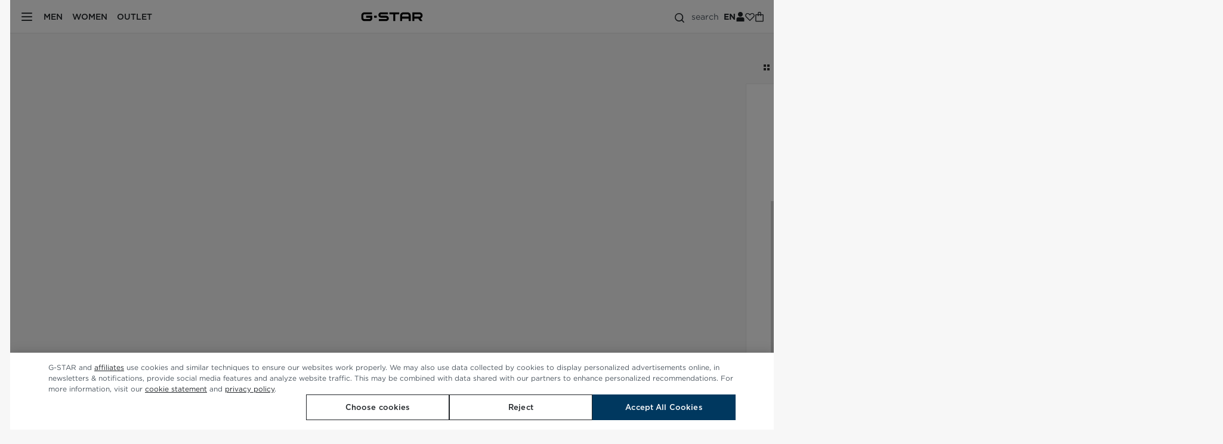

--- FILE ---
content_type: text/html;charset=UTF-8
request_url: https://www.g-star.com/en_us/jeans-fit-guide/women/bootcut-jeans
body_size: 40219
content:
<!DOCTYPE html>
  <html lang="en-US" xml:lang="en-US" class="  stateless">
<head>
  <meta charset="UTF-8">
  <script>"Performance" in window || (window.performance = {mark: function() {}});performance.mark('gs-html-start');</script>
  <!--[if IE]><meta http-equiv="refresh" content="0;url=/error-2006/"><![endif]-->
  <meta name="viewport" content="width=device-width, initial-scale=1">

  <title>Jeans Types & Styles Explained | G-STAR® Jeans Fit Guide</title>
  
  <script>
/*eslint-disable*/
(function(w, d) {
  w.updateDocumentElement = function updateDocumentElement() {
  var n = w.navigator, de = d.documentElement; var cl = de.classList, ht = false, hm = true, mql, ua = n.userAgent, android = false;
  /* 10ms is a lot */ try { if(d.getElementsByClassName('has-custom-sideNavigationByDefault').length > 0) {if(cl.contains('has-hidden-navigation') || ('sessionStorage' in w && w.sessionStorage.getItem('hasClosedSideNavigation') === 'true')) { cl.remove('has-open-sideNavigationByDefault'); } } } catch(e) { }
  try { if(!!('ontouchstart' in w || n.msMaxTouchPoints || (n.maxTouchPoints && n.maxTouchPoints > 0) || /touch/i.test(ua))) { ht = true; } } catch(e) { }
  try { android = /android/i.test(ua); } catch(e) { }
  try { mql = (typeof w.matchMedia === 'function') && w.matchMedia('(pointer: fine) and (hover: hover)'); mql && (hm = mql.media === 'not all' ? !android : mql.matches) } catch(e) { }
  try { if (hm) {cl.add('has-mouse'), cl.remove('has-touch')} else {cl.remove('has-mouse'), cl.add('has-touch')} } catch(e) { }
  try { if(/(iPhone|iPad|iPod)/.test(ua)) { cl.add('is-ios'); } else { cl.remove('is-ios'); } } catch(e) { }
  try { if(ua.indexOf('iPad') !== -1) { cl.add('is-iPad'); } else { cl.remove('is-iPad'); } } catch(e) { }
  };
  updateDocumentElement();
}(window, document));
</script>
<script async src="https://tags.pw.adn.cloud/7ETX8O/activation.js"></script>
<script>
    (function(w, d, a, s, g) {
      w.__startTime = Date.now();
      w[s] = w[s] || {};
      Object.defineProperty(w, a, {
        value: {},
        writable: false
      })

      
      var cvs = [['consent', 'coco'], ['cmp', 'OptanonConsent']];
      cvs.forEach(e => {
        var re = new RegExp('(?:(?:^|.*;\\s*)'+e[1]+'\\s*\\=\\s*([^;]*).*$)|^.*$');
        Object.defineProperty(w[a], e[0] + 'CookieValue', {
          get: function() {
            return d.cookie.replace(re, "$1");
          },
          enumerable: true
        });
      });
      Object.defineProperty(w[a], 'cmpCookieGroups', {
        get: function() {
          return decodeURIComponent(w[a].cmpCookieValue).replace(/(?:(?:^|.*&\s*)groups\s*\=\s*([^&]*).*$)|^.*$/, '$1');
        },
        enumerable: true
      });

      w[g] = w[g] || {};
      w[g].queue = [];
      w[g].enqueue = function() {
        w[g].queue.push([].slice.call(arguments, 0));
      }
    }(window, document, 'AppSettings', 'AppState', 'GSRD'));
  </script>

  <script>
  
    (function(w,d) {
      function checkExistingCocoCookie() {
        const cocoValue = AppSettings.consentCookieValue;
        if (cocoValue) {
          if (cocoValue.startsWith('111')) {
            OneTrust.AllowAll(); 
          } else if (cocoValue.startsWith('110')) {
            OneTrust.UpdateConsent("Category", "C0002:0");
            OneTrust.UpdateConsent("Category", "C0004:1");
          } else if (cocoValue.startsWith('001')) {
            OneTrust.UpdateConsent("Category", "C0002:1");
            OneTrust.UpdateConsent("Category", "C0004:0");
          } else {
              
            OneTrust.RejectAll();
          }
        }
        w.__coco_processed = true;
        return;
      }

      w.__coco_processed = false;
      if (!/OptanonConsent/.test(d.cookie) && /coco/.test(d.cookie)) {
        w.addEventListener('consent.onetrust', function() {
          if (w.__coco_processed) {
            return;
          }

          checkExistingCocoCookie();
        });
      }
    }(window,document))
  </script>

  <script src="https://cdn.cookielaw.org/scripttemplates/otSDKStub.js" charset="UTF-8" 
    data-domain-script="01939729-6167-7fa0-81c4-58fe07bdedd2" data-language="en"></script>

  <script>
    (function() {
      function triggerThirdPartyScripts() {
        window.qubitIntegration && window.qubitIntegration.loadQubitScript && window.qubitIntegration.loadQubitScript();
        window.initializeExponea && window.initializeExponea();
        
        if (window.webxpClient && window.webxpClient.src) {
          const s = document.createElement('script');
          s.type = 'text/javascript';
          s.async = true;
          s.src = window.webxpClient.src.replace('/script/', '/script-async/');
          document.body.insertAdjacentElement('beforeend', s);
        }
        
        window.loadSmartBanner && window.loadSmartBanner();

        if (window.AppSettings.analyticsBlockDetectionEnabled) {
          document.cookie = "abdet=false; path=/;";
        }
      }

      const THIRTY_DAYS = 30 * 24 * 60 * 60 * 1e3;
      const COCO = 'coco';

      const NECESSARY = 1;
      const FUNCTIONAL = 2;

      window.OptanonWrapper = function OptanonWrapper() {
        const domainData = OneTrust.GetDomainData();
        const IS_NOTICE_ONLY = domainData?.ConsentModel?.Name === 'notice only';

        if (IS_NOTICE_ONLY) {
          if (!AppSettings.cmpCookieValue) {
            window.onload = function() {
              triggerThirdPartyScripts();
              window.initializeZowie && window.initializeZowie();
            };
          }

          return;
        }

        OneTrust.OnConsentChanged(function(event) {
          let STATISTICS = 0;
          let MARKETING = 0;
          let SOCIAL = 0;

          if (!event.detail || !event.detail.length) {
            return;
          }
          
          if(event.detail.includes("C0002")){
            STATISTICS = 4;
          }

          if(event.detail.includes("C0004")){
            MARKETING = 8;
            SOCIAL = 16;
          }
          const cocoValue = (NECESSARY | FUNCTIONAL | STATISTICS | MARKETING | SOCIAL).toString(2).padStart(5, '0');
          const expires = new Date(Date.now() + THIRTY_DAYS).toUTCString();
          const cookieName = COCO + "=" + cocoValue;
          const cookieString = cookieName + "; path=/; secure; expires=" + expires + ";";

			    document.cookie = cookieString;

          if (cocoValue.startsWith('11')) {
            triggerThirdPartyScripts()
          }
          if (cocoValue.startsWith('111')) {
            window.initializeZowie && window.initializeZowie();
          }
        });
      }

    }());
  </script>
<script src="/en_us/api/v1/prefetch?_=1768997065416"></script>
  <link rel="preconnect" href="https://campaign.g-star.com"/>
<link rel="preconnect" href="https://www.googletagmanager.com" crossorigin/>
    <link rel="preconnect" href="https://www.google-analytics.com" crossorigin/>
  <link rel="preconnect" href="https://img2.g-star.com"/>
<link rel="preconnect" href="https://img1.g-star.com"/>
<link rel="preload" href="/_ui/g-star/js/jquery-3.5.1.min.js" as="script" integrity="sha384-fCMK+Yh2aX7hA8jUNAj1LYLxppj+w82BwMem0KgJY0ZV8HA5EUK7TGa8XDJIH/vx" crossorigin>
  <link rel="preload" href="/_ui/g-star/fonts/GothamBook_normal_normal_subset1.woff2" as="font" type="font/woff2" crossorigin>
        <link rel="preload" href="/_ui/g-star/fonts/GothamMedium_normal_normal_subset1.woff2" as="font" type="font/woff2" crossorigin>
        <link rel="preload" href="/_ui/g-star/fonts/GothamBold_normal_normal_subset1.woff2" as="font" type="font/woff2" crossorigin>
        <link rel="preload" href="/_ui/g-star/fonts/GothamBlack_normal_normal_subset1.woff2" as="font" type="font/woff2" crossorigin>
    <link rel=preload as=style href="/_ui/g-star/css/base-b2c.ae1f4c3c743e98a2c26e.css">
        <link rel="preload" href="/_ui/g-star/css/contentPages.88b136fbc98da79d7e02.css" as="style">
    <link rel="preload" href="/_ui/g-star/css/baseContent.c7e8918f9bac7a2fa60f.css" as="style">
    <link rel="preload" href="/_ui/g-star/css/page--news.b8691c1e6e730084f2a8.css" as="style">
    <link rel="preload" href="/_ui/g-star/js/gsrdRuntime.9ef1eaec5221274f7d16.js" as="script" crossorigin integrity="sha384-lbeHhm+3gYcG5B0NiFYYYWXvReAaF6DIHyPFcmN3hcrT9vLaV0P4twnvrmitm6ia">
  <link rel="preload" href="/_ui/g-star/js/vendor.14c0633fe84b00996871.js" as="script" crossorigin integrity="sha384-QK5FK69SX853ysC12aopLansGr8ZmKxgFQDLMTB3gPedTYN1+h01uKVELmX3NbP8">
  <link rel="preload" href="/_ui/g-star/js/base.e1795d4914d317195288.js" as="script" crossorigin integrity="sha384-L4N2QTQtODGt7rCVn2Zu+bZZ+E1X4WcPucKDRr9tlJuQ6WyLN0+BJsBFTNOGlSZv">
  <link rel="preload" href="/_ui/g-star/js/contentPages.8dd62b6ad70750be9e08.js" as="script" crossorigin integrity="sha384-mN7MyP2+yhd5USZP06TMSoJdu19MknTOEfzaVPs4eTQJOO4X2DBeTAncNQKSclBc">
      <link rel="dns-prefetch" href="https://static.goqubit.com">
<link rel="dns-prefetch" href="https://exp.g-star.com">
<link rel="dns-prefetch" href="https://connect.facebook.net">
<link rel="dns-prefetch" href="https://js-agent.newrelic.com">
<link rel="dns-prefetch" href="https://www.googleadservices.com">
<meta name="format-detection" content="telephone=no">






<link rel="shortcut icon" type="image/x-icon" href="/_ui/g-star/favicon.ico">
<link rel="shortcut icon light" type="image/x-icon" href="/_ui/g-star/img/favicon-light.ico" media="(prefers-color-scheme: dark)">
<link rel="icon" type="image/png" href="/_ui/g-star/img/favicon-32x32.png" sizes="32x32">
<link rel="icon" type="image/png" href="/_ui/g-star/img/favicon-16x16.png" sizes="16x16">
<link rel="apple-touch-icon" href="/_ui/g-star/img/apple-touch-icon.png">
<link rel="mask-icon" href="/_ui/g-star/img/safari-pinned-tab.svg" color="#303030">
<link rel="manifest" href="/_ui/g-star/manifest.json">
<meta name="theme-color" content="#ffffff">
<script>performance.mark('gs-css-start');</script>
  <link rel=stylesheet href="/_ui/g-star/css/base-b2c.ae1f4c3c743e98a2c26e.css">
        <link rel="stylesheet" type="text/css" media="all" href="/_ui/g-star/css/contentPages.88b136fbc98da79d7e02.css"/>
    <link rel="stylesheet" type="text/css" media="all" href="/_ui/g-star/css/baseContent.c7e8918f9bac7a2fa60f.css"/>
    <link rel="stylesheet" type="text/css" media="all" href="/_ui/g-star/css/page--news.b8691c1e6e730084f2a8.css"/>
    <style>
  
    .productTile-price .productPrice--fromPrice + .productPrice-value,
    .productTile-price .productPrice-value.hasDiscountPrice,
    .productDetail .productPrice-value.hasDiscountPrice,
    .shoppingCartPrice--row .shoppingCartPrice.hasDiscountPrice,
    .productPrice--quickShopProduct .productPrice-value.hasDiscountPrice,
    .outlet-shop .productTile-price .productPrice--fromPrice + .productPrice-value,
    .outlet-shop .productTile-price .productPrice-value.hasDiscountPrice {
      color: #FF0000;
    }
  
    .quickShopProduct-info .productPrice-discount + .productPrice-value,
    .productDetail-productTitlePriceContainer .productPrice-discount:not(.is-hidden) + .productPrice-value,
    .dialog--checkout__quickshop .price--strikethrough + .quickshop-info-base.price,
    .modal--checkout__quickshop .quickshop-info-base.hasDiscountPrice {
      color: #FF0000;
    }
  </style>
<script>performance.mark('gs-css-end');</script>

  <script src="/_ui/g-star/js/jquery-3.5.1.min.js" integrity="sha384-fCMK+Yh2aX7hA8jUNAj1LYLxppj+w82BwMem0KgJY0ZV8HA5EUK7TGa8XDJIH/vx" crossorigin></script>

  <script>
(function() {
  
  AppSettings.asmPollingRate = 10000;
  AppSettings.asmPollingTries = 30;
  AppSettings.asmDelayBeforePolling = 30000;
  AppSettings.loyaltyCardPollingRate = 20000;
  AppSettings.loyaltyCardPollingTries = 5;
  AppSettings.loyaltyCardDelayBeforePolling = 20000;
  AppSettings.buildTimestamp = '20260109082420';
  AppSettings.suggestedSearchEnabled = true;
  AppSettings.environment = 'prd';
  AppSettings.slice = 'prd3';
  AppSettings.baseSite = 'gstarSite_US';
  AppSettings.imageBaseUrl = 'img1.g-star.com';
  AppSettings.locale = 'en_us';
  AppSettings.country = 'US';
  AppSettings.countryName = 'US';
  AppSettings.languageIso = 'en_US';
  AppSettings.language = 'en';
  AppSettings.shopType = 'b2c';
  AppSettings.isDoorman = '' === 'true';
  AppSettings.addressSuggesterEnabled = true;
  AppSettings.addressAutoCompleteEnabled = true;
  AppSettings.mailCheckDefaultDomains = ['t-online.de', 'orange.fr', 'freenet.de', 'ziggo.nl', 'telenet.be', 'arcor.de', 'upcmail.nl', 'wanadoo.fr', 'free.fr', 'planet.nl', 'home.nl', 'kpnmail.nl', 'bigpond.com', 'laposte.net', 'abv.bg', 'hetnet.nl', 'chello.nl', '163.com', 'sfr.fr', 'quicknet.nl', 'bluewin.ch', 'casema.nl', 'xs4all.nl', 'docomo.ne.jp', 'ezweb.ne.jp', 'libero.it', 'skynet.be', 'i.softbank.jp', 'kpnplanet.nl', 'neuf.fr', 'zonnet.nl', 'online.nl', 'wp.pl', '126.com', 'telfort.nl', 'zeelandnet.nl', 'seznam.cz', 'netcologne.de', 'yandex.ru', 'bbox.fr', 'iinet.net.au', 'bigpond.net.au', 'unitybox.de', 'naver.com', 'aol.de', 'softbank.ne.jp', 'inbox.lv'];
  AppSettings.membersOnlyPriceEnabled = true;
  AppSettings.bdgExpirationDate = 345600;
  AppSettings.fitFacet = 'fits';
  AppSettings.assetPath = "/_static/20260109082420/";
  AppSettings.sideNavigationBreakpointNextToContent = "large";
  AppSettings.topNavigationHeight = 54;
  AppSettings.usabillaUrl = '';
  AppSettings.zoomImageHeight = 2000; 
  AppSettings.zoomImageWidth = 2000;
  AppSettings.googleMapsKey = 'AIzaSyC5L7LIaNW2XieJRGOnLi1S1HlENG2vyZw';
  AppSettings.preserveDefaultInputRestrictions = false;
  
  AppSettings.allowCustomInputRestrictions = false;
  AppSettings.inputRestrictionsActiveOption = 1;
  AppSettings.enableDeliveryTimesContainer = true;
  AppSettings.exponeaPushNotificationRequestPerSession = 3;

  AppSettings.isEndlessAisleSession = false;
  AppSettings.isHighstreet = false;
  AppSettings.checkoutV2Enabled = true;
  AppSettings.pdpLocalStoreStockSizeAvailabilityEnabled = true;
  AppSettings.displayFiberRankingOnProductTiles = false;
  AppSettings.displayFiberRankingBadgeOnPDP = false;
  AppSettings.displayFiberRankingInfoOnPDP = true;

  AppSettings.applePayPickupLocationNumber = 3;

  AppSettings.guestEmailCheckAttempts = 5;

  AppSettings.endpoints = Object.freeze({
    miniBasket: '/en_us/minibasket',
    suggestedSearch: '/en_us/suggest',
    genericProductUrl: '/en_us/product',
    postcodeValidation: '/en_us/api/v1/validate-delivery-address',
    exponeaPushNotification: '/en_us/api/v1/exponea/storeExponeaPushMessageSubscribed',
    exponeaPushEventConsent: '/en_us/api/v1/exponea/triggerpushevent',
    exponeaCustomerAttributes: '/en_us/api/v1/exponea/customerAttributes',
    storeFinder: '/en_us/find-a-store',
    stockLocator: '/en_us/api/v1/storefinder-includeavailability',
    updateCartItem: '/en_us/checkout/shopping-bag/update',
    updateCartVariant: '/en_us/checkout/shopping-bag/updateVariant',
    npsSurveyUpdate: '/en_us/api/v1/nps-survey-update',
    getStores: 'getstores',
    getShopsNearMe: 'shops-near-me',
    getPreferredStores: 'get-preferred-stores',
    updatePreferredStore: 'update-preferred-store',
    postCodeCheck: '/en_us/postcode_check',
    addressCheck: '/en_us/address_check',
    notificationMessages: '/en_us/notifications/messages',
    upsEligibilityCheck: '/en_us/api/v1/ups-mc/is-user-eligible',
    supplyChain: '/en_us/api/v1/supply-chain',
    carrierIdCurrentUser: '/en_us/checkout/carrierIdCurrentUser',
    commonUserInfo: '/en_us/api/v1/common',
    possibleSizes: '/en_us/size/preferred?gender=',
    possibleJeansFits: '/en_us/preferences/preferred-jeans-fit?gender=',
    shippingEstimate: '/en_us/api/v1/shippingestimate',
    productUsps: '/en_us/api/v1/product-usps',
    pickUpToday: '/en_us/api/v1/pickuptoday',
    instoreVoucher: '/voucher/',
    prefillEmail: '/api/v3/user/prefill_email?che='
  });

  AppSettings.backgroundImages = {
    pdpFabricsBgImageEnabled: false,
    pdpFeaturesBgImageEnabled: false,
    pdpVariantsBgImageEnabled: false,
    pdpHeroBgImageEnabled: false,
    pdpCarouselThumbBgImageEnabled: false,
    plpTileBgImageEnabled: false,
    recommendationsBgImageEnabled: false,
    extRecommendationsBgImageEnabled: false,
    recentlyViewedBgImageEnabled: false,
    wishlistBgImageEnabled: false,
    mimeType: 'webp'
  }

  AppSettings.pageType = 'FEATURE';

  AppSettings.quickshop = {
    enabled: true
  };

  AppSettings.qubitEventsEnabled = false;
  AppSettings.qubitPdcEnabled= false;

  
  AppSettings.headless = false;

  
  AppSettings.footless = false;

  
	AppSettings.addressFormat = 'company|(nl)|street;required|(nl)|building|(nl)|city;required|(nl)|state;required|(nl)|zip_code;required|(nl)|country;required|(nl)|phone_number;required';
	AppSettings.currencySettings = Object.freeze({
		currencyCode: 'USD',
		currencySymbol: '$',
		currencyDigits: '2',
		currencyNumberFormat: '#,##0.00'
	});

  AppSettings.sessionRefreshInterval = 900;
  AppSettings.isEnableAutoImageSlide = true;

  
        AppSettings.subscriptionDialog = [{
          "url" : "/en_us/opt-in/send/popup",
          "id" : "membership-subscribe-dialog",
          "storageId" : "msd",
          "timeOut" : 10000,
          "active" : false
        }];
      

  AppSettings.cookieDialog = {
    enableWall: true,
    enableSettings: true,
    id: "cookie-dialog",
    enableCmp: true,
    domainIdCmp: "01939729-6167-7fa0-81c4-58fe07bdedd2",
  };

  
    AppSettings.enableCrossSelling = false;
  

  AppSettings.statelessPage = true;

  AppSettings.registration = Object.freeze({
    isLineSession : 'false',
    isUpgrade: 'false'

    
        ,preferredStoreTodayMsg : 'Open\x20today\x3A'
      
  });
  AppSettings.enablePLPLoadMore = true;
  AppSettings.exponeaTokenId = 'db54625c-95cb-11ea-9af2-62108279dd27';
  AppSettings.exponeaTagExecution = 'defer';
  AppSettings.exponeaPushNotificationEnabled = 'false';
  AppSettings.enableUspLayoutInCart = 'true';
  AppSettings.exponeaPushNotificationDelay = '10';
  AppSettings.exponeaPushNotificationPageViewNumber = '3';
  AppSettings.exponeaPushID = 'web.com.gstartest';
  AppSettings.exponeaSubDomain = 'exp.g-star.com';
  AppSettings.qubitTagExecution = '';
  AppSettings.gtmTagExecution = '';
  AppSettings.isBodyOnlyView = false;
  AppSettings.audioEyeEnabled = true;
  AppSettings.enableBazaarvoice = false;
  AppSettings.uspScrollEnabled = true;
  AppSettings.requestPdpUspsSFCSizeLevelEnabled = false;

  AppSettings.giftCardsEnabled = true;
  AppSettings.clientKey = 'live_XKZYOMUAINCZDGUPMRSSSYTRSEPVRZGX';
  AppSettings.merchantID = 'NGTHAE98GLG9N';
  AppSettings.wishlistEnabled = true;

  AppSettings.pageOffset = {
    currentPageOffset: 0,
    desktopPageOffset: 0,
    mobilePageOffset: 0,
    tabletPageOffset: 0
  };

  AppSettings.loyaltyEnabled = false;
  AppSettings.customerCarrierIdFormEnabled = false;
  AppSettings.cltAnalyticsEnabled = false;
  AppSettings.analyticsBlockDetectionEnabled = false;
  AppSettings.algoliaAppId = '3SXB3VI169';
  AppSettings.algoliaInsightsApiKey = 'a8ae9cc0f44d11637be63bedd7acb88b';
  AppSettings.algoliaProductPrimaryIndexName = 'l1_gstar_US-Index_en_US';
  AppSettings.algoliaSearchSuggestionsMinChars = 2;
  AppSettings.enableYMALAlgoliaRecommendations = true;

  AppSettings.allowedGlobalImageTypes = 'M01|Z01';
  AppSettings.allowedPDPImageTypes = 'M01|Z01,M02|Z02,M03|Z03,M04|Z04,M05|Z05,M06|Z06,M07|Z07,M08|Z08';
  AppSettings.allowedProductTilePrimaryImageTypes = 'E01|F01';
  AppSettings.allowedProductTileHoverImageTypes = 'E02|F02';
  AppSettings.allowedProductTileSpecialMaterialHoverImageTypes = 'M02|Z02';

  AppSettings.logTimingThreshold = 10;
  AppSettings.storeFinderMaxResultsLimit = '10';
  AppSettings.showStrikethroughPrices = true;
  AppSettings.usabillaOnFAQPageEnabled = false;
  AppSettings.fitAnalyticsEnabled = true;
  AppSettings.showLowestPriceText = false;
  AppSettings.lowestPriceDisplay = 'NEVER';
  AppSettings.chatAgent = 'DG';
  AppSettings.enableWeblayerOCP = true;
  AppSettings.minConsumerAge = 18;
  AppSettings.maxConsumerAge = 149;

  Object.freeze(AppSettings);


  
  AppState.isMobile = undefined;
  AppState.isTablet = undefined;
  AppState.snapinchat = {};
  AppState.topNavigationHideOffset = undefined;
  AppState.commonDataReady = false;
  AppState.assistedSale = false;
  AppState.refreshBasketFromServer = false;
  AppState.analyticsEnabled = true;
  AppState.trackingEnabled = true;
  AppState.pageSubtype = '';
  AppState.userMetaData = {
    hashedUserId: '',
    customerId: '',
    klarnaSegments: '',
    loggedInStatus: false
  };
  AppState.geoData = {
      lat: '39.9614',
      lng: '-82.9988'
  };

  
  AppState.devMode = false;
  AppState.loggingEnabled = false;
  AppState.logTimingEnabled = false;
    

  Object.defineProperty(window.AppState, 'hasAnalyticsConsent', {
    get: function() {
        var enableWall = AppSettings.cookieDialog.enableWall;
        var cmpCookieGroups = AppSettings.cmpCookieGroups;

        if (AppSettings.cookieDialog.enableCmp) {
            if (AppSettings.cmpCookieValue && cmpCookieGroups && /C0002\:1/.test(cmpCookieGroups)) {
                return true;
            }
        } else {
            if (!enableWall) {
                return true;
            } else if (enableWall === true && AppSettings.consentCookieValue.charAt(2) === '1') {
                return true;
            }
        }

        return false;
    },
    enumerable: true
});

  Object.defineProperty(window.AppState, 'hasMarketingConsent', {
    get: function() {
        var enableWall = AppSettings.cookieDialog.enableWall;
        var cmpCookieGroups = AppSettings.cmpCookieGroups;

        if (AppSettings.cookieDialog.enableCmp) {
            if (AppSettings.cmpCookieValue && cmpCookieGroups && /C0004\:1/.test(cmpCookieGroups)) {
                return true;
            }
        } else {
            if (!enableWall) {
                return true;
            } else if (enableWall === true && AppSettings.consentCookieValue.startsWith('11')) {
                return true;
            }
        }

        return false;
    },
    enumerable: true
});

})();
</script>
<script>
  var kameleoonLoadingTimeout = 1000;

  window.kameleoonQueue = window.kameleoonQueue || [];
  window.kameleoonStartLoadTime = new Date().getTime();
  if (! document.getElementById("kameleoonLoadingStyleSheet") && ! window.kameleoonDisplayPageTimeOut) {
    var kameleoonS = document.getElementsByTagName("script")[0];
    var kameleoonCc = "* { visibility: hidden !important; background-image: none !important; }";
    var kameleoonStn = document.createElement("style");
    kameleoonStn.type = "text/css";
    kameleoonStn.id = "kameleoonLoadingStyleSheet";

    if (kameleoonStn.styleSheet) {
      kameleoonStn.styleSheet.cssText = kameleoonCc;
    } else {
      kameleoonStn.appendChild(document.createTextNode(kameleoonCc));
    }

    kameleoonS.parentNode.insertBefore(kameleoonStn, kameleoonS);
    window.kameleoonDisplayPage = function(fromEngine) {
      if (!fromEngine) {
        window.kameleoonTimeout = true;
      }

      if (kameleoonStn.parentNode) {
        kameleoonStn.parentNode.removeChild(kameleoonStn);
      }
    };

    window.kameleoonDisplayPageTimeOut = window.setTimeout(window.kameleoonDisplayPage, kameleoonLoadingTimeout);
  }

</script>
<script type="text/javascript" src="//5ki841jrar.kameleoon.io/engine.js" async="true" fetchpriority="high"></script>
<meta name="author" content="G-STAR®">
<meta name="keywords">
<meta name="description" content="Find your perfect pair of jeans with G-STAR's denim fit guide for men & women. From baggy to skinny, explore all our fits & shop your favorite style.">
<meta name="robots" content="index,follow">
<link rel="canonical" href="https&#x3a;&#x2f;&#x2f;www.g-star.com&#x2f;en_us&#x2f;jeans-fit-guide">
        <!-- HTML content -->

<link rel="stylesheet" href="//campaign.g-star.com/241111/23-2/denim-guide/css/denim-guide.featurepage.style.min.css"><!-- HTML content *** -->
<script id="site-labels" type="application/json">
{"registerGenericError":"Please complete all fields correctly. Missing or incorrect information is highlighted in red.","genericError":"Something went wrong. Please try again.","labelFree":"FREE","storeFinder":{"sunday":"Sunday","monday":"Monday","tuesday":"Tuesday","wednesday":"Wednesday","thursday":"Thursday","friday":"Friday","saturday":"Saturday","currentLocation":"Current location","days":["Sunday","Monday","Tuesday","Wednesday","Thursday","Friday","Saturday"],"directions":"Directions","distanceUnit":"km","itemFoundInStore":"","noAddressFound":"No address found for input","openInBaidu":"Open in Baidu maps?","openingTimes":"Opening times","openToday":"Open today","openWith":"Open with","selectButtonLabel":"Choose this store","storeInfo":"store info"},"forms":{"messageCheckInput":"Please double check your input.","messageLatinOnly":"Only English input allowed<br>(<a href=\"/en_us/help-info/latintext\">latin characters<\/a>)","messageChineseOnly":"Only Chinese characters are allowed for this input field. Thank you.","messageJapaneseOnly":"","messageEnglishOrKorean":"Only Latin or Korean characters are allowed.","messageRequiredInput":"Please enter your {0}","labelEmail":"E-mail","changePasswordForm":{"currentPasswordInvalid":"Please enter the old password","passwordInvalid":"Please enter the new password","repeatPasswordInvalid":"Please repeat the new password"},"addressForm":{"emailInvalid":"Please enter your E-mail","passwordInvalid":"Please enter your password","repeatPasswordInvalid":"Please confirm your password","firstNameInvalid":"Please enter your first name","lastNameInvalid":"Please enter your last name"}},"addressChecker":{"chooseAddressMessage":"Please select a suggestion","noAddressError":"The address could not be found! Enter a valid zip code and house number. Or enter your street and city manually.","mailcheckSuggestion":"Did you mean:"},"emailValidation":{"invalid":"Invalid email address"},"birthdateValidation":{"maxAge":"Please enter a valid date of birth.","minAge":"Unfortunately, you are not allowed to create an account under age of 18.","nonExistingDate":"Please enter a valid date of birth."},"genderValidation":{"required":"Please select your preference to subscribe."},"quickshop":{"closeOverlay":"Close quickshop modal"},"closeOverlay":"close","checkout":{"total":"Total","delivery":{"buttonSelectThis":"Select Pickup Point","buttonStoreDetails":"Show details","labelDays":"{0} days","errorPickupPoint":"Unfortunately, we cannot find any pickup points. Please try again later.","distanceUnit":"km","errorPickupStore":"No G-Star stores can be found based on your address data. Please go to your profile and check your billing address.","taxCalculationErrorHome":"Unable to calculate tax for the given address. Please change the delivery address.","taxCalculationErrorPickupPoint":"Unable to calculate tax for the given address. Please choose a different pickup point.","buttonLabel":"","loadingLabel":"","totalIncludingTax":"Total<span class=\"checkoutShoppingCart-totals-title--vat\"><\/span>","totalExcludingTax":"Total<span class=\"checkoutShoppingCart-totals-title--vat\"> excl sales tax<\/span>","customerIDAtCarrier":"Only latin numeric characters","customerIDAtCarrierRequired":"This field is required"},"general":{"labelDate":{"sunday":"Sunday","monday":"Monday","tuesday":"Tuesday","wednesday":"Wednesday","thursday":"Thursday","friday":"Friday","saturday":"Saturday"}},"tableHead":{"days":"Days","times":"Times"}},"freeDeliveryCost":"","facetNavigation":{"facetCloseBottom":"Done, show {0} results","sortBy":"Sort by","imageSwitch":"Show products as","imageSwitchOutfit":"outfits on models","imageSwitchProduct":"product only"},"stockLocator":{"chooseSize":"Choose a size to see the store availability"},"search":{"title":"{0} results for {1}"},"plp":{"seen":"You have seen {0} out of {1} products","loadNext":"Show the next {0} results"},"wishlist":{"addCtaAriaLabel":"Add to wishlist","removeCtaAriaLabel":"Remove from wishlist"}}</script>
<script>
    (function(c) {
      window.dataLayer = window.dataLayer || [];

      window.gsDataLayer = (function() {
        return {
          push: function(data) {
            if (
              !window.AppState ||
              (!window.AppState.hasAnalyticsConsent && !window.AppState.hasMarketingConsent)
            ) {
              return;
            }
            return window.dataLayer.push(data);
          }
        };
      }());

      var correlationId = (c.match('(^|;) ?' + '_rsu' + '=([^;]*)(;|$)') || [])[2];

      
      window.dataLayerCache = window.dataLayerCache || {};
      window.dataLayerCache.pageInfo = {
        page: {
          slice: AppSettings.slice.toLowerCase(),
          currencyCode: 'USD',
          locale: 'en_us',
          country: 'US',
          language: 'English',
          countryCode: 'US',
          languageCode: 'en',
          pageType: AppSettings.pageType.toLowerCase(),
          timestamp: Date.now() / 1e3,
          correlationId: correlationId
        },
        event: 'pageInfo'
      } || {};


      Object.defineProperty(window.dataLayerCache.pageInfo.page, 'viewportWidth', {
        get: function() {
          return Math.max(document.documentElement.clientWidth, window.innerWidth || 0);
        }
      });

      Object.defineProperty(window.dataLayerCache.pageInfo.page, 'viewportHeight', {
        get: function() {
          return Math.max(document.documentElement.clientHeight, window.innerHeight || 0);
        }
      });

      if (!/checkout-v2/.test(document.documentElement.className)) {
        window.gsDataLayer.push(window.dataLayerCache.pageInfo);
      }

      window.dataLayerCache.userInfo = {
        user: {
          
          consentLevel: String(window.AppState.hasMarketingConsent ? '11': '00') + String(window.AppState.hasAnalyticsConsent ? '1' :'0') + '11'
        },
        event: 'userInfo'
      } || {};

    /**
    * @see Analytics.js
    */

      var data = {
        event: 'optOut',
        optOutLevelOne: !AppState.analyticsEnabled,
        optOutLevelTwo: false
      };

      if (c.indexOf('optOutLevelTwo=true') > -1) {
        data.optOutLevelOne = true;
        AppState.analyticsEnabled = false;
        data.optOutLevelTwo = true;
        AppState.trackingEnabled = false;
      } else if (c.indexOf('optOutLevelOne=true') > -1) {
        data.optOutLevelOne = true;
        AppState.analyticsEnabled = false;
      }
      window.gsDataLayer.push(data);
    }(document.cookie));
    </script>
  <script type="text/javascript" id="53cf1150aff2">
        (function () {
            var merchantConfig = {
                csp: false
            };

            var siteId = "53cf1150aff2";
            function t(t,n){for(var e=t.split(""),r=0;r<e.length;++r)e[r]=String.fromCharCode(e[r].charCodeAt(0)+n);return e.join("")}function n(n){return t(n,-L).replace(/%SN%/g,siteId)}function e(){var t="no"+"op"+"fn",n="g"+"a",e="n"+"ame";return window[n]&&window[n][e]===t}function r(){return!(!navigator.brave||"function"!=typeof navigator.brave.isBrave)}function o(){return document.currentScript&&document.currentScript.src}function i(t){try{if("number"==typeof t&&window.location&&window.location.pathname){for(var n=window.location.pathname.split("/"),e=[],r=0;r<=Math.min(n.length-1,Math.abs(t));r++)e.push(n[r]);return e.join("/")||"/"}}catch(t){}return"/"}function c(t){try{G.ex=t,e()&&-1===G.ex.indexOf(B.uB)&&(G.ex+=B.uB),r()&&-1===G.ex.indexOf(B.uBr)&&(G.ex+=B.uBr),o()&&-1===G.ex.indexOf(B.nIL)&&(G.ex+=B.nIL),window.ftr__snp_cwc||(G.ex+=B.s),q(G)}catch(t){}}function a(t,n){function e(o){try{o.blockedURI===t&&(n(),document.removeEventListener(r,e))}catch(t){document.removeEventListener(r,e)}}var r="securitypolicyviolation";document.addEventListener(r,e),setTimeout(function(){document.removeEventListener(r,e)},2*60*1e3)}function u(t,n,e,r){var o=!1;t="https://"+t,a(t,function(){r(!0),o=!0});var i=document.createElement("script");i.onerror=function(){if(!o)try{r(!1),o=!0}catch(t){}},i.onload=e,i.type="text/javascript",i.id="ftr__script",i.async=!0,i.src=t;var c=document.getElementsByTagName("script")[0];c.parentNode.insertBefore(i,c)}function f(t,n,e,r){var o=!1,i=new XMLHttpRequest;if(a("https:"+t,function(){e(new Error("CSP Violation"),!0),o=!0}),"//"===t.slice(0,2)&&(t="https:"+t),"withCredentials"in i)i.open("GET",t,!0);else{if("undefined"==typeof XDomainRequest)return;i=new XDomainRequest,i.open("GET",t)}Object.keys(r).forEach(function(t){i.setRequestHeader(t,r[t])}),i.onload=function(){"function"==typeof n&&n(i)},i.onerror=function(t){if("function"==typeof e&&!o)try{e(t,!1),o=!0}catch(t){}},i.onprogress=function(){},i.ontimeout=function(){"function"==typeof e&&e("tim"+"eo"+"ut",!1)},setTimeout(function(){i.send()},0)}function d(t,siteId,n){function e(t){var n=t.toString(16);return n.length%2?"0"+n:n}function r(t){if(t<=0)return"";for(var n="0123456789abcdef",e="",r=0;r<t;r++)e+=n[Math.floor(Math.random()*n.length)];return e}function o(t){for(var n="",r=0;r<t.length;r++)n+=e(t.charCodeAt(r));return n}function i(t){for(var n=t.split(""),e=0;e<n.length;++e)n[e]=String.fromCharCode(255^n[e].charCodeAt(0));return n.join("")}n=n?"1":"0";var c=[];return c.push(t),c.push(siteId),c.push(n),function(t){var n=40,e="";return t.length<n/2&&(e=","+r(n/2-t.length-1)),o(i(t+e))}(c.join(","))}function s(){function t(){b&&(z(B.dUAL),setTimeout(w,I,B.dUAL))}function n(t,n){c(n?B.uAS+B.uF+B.cP:B.uAS+B.uF)}window.ftr__fdad(t,n)}function w(t){try{var n=t===B.uDF?E:b;if(!n)return;u(n,void 0,function(){try{$(),c(t+B.uS)}catch(t){}},function(n){try{$(),G.td=1*new Date-G.ts,c(n?t+B.uF+B.cP:t+B.uF),t===B.uDF&&s()}catch(t){c(B.eUoe)}})}catch(n){c(t+B.eTlu)}}var h="22g5o{trgtes|:f51forxgiurqw1qhw2vwdwxv",v="fort",m="erTo",l="ken";window.ftr__config={m:merchantConfig,s:"20",si:siteId};var p=!1,g=v+m+l,_=400*24*60,y=10,T={write:function(t,n,e,r){void 0===r&&(r=!0);var o=0;window.ftr__config&&window.ftr__config.m&&window.ftr__config.m.ckDepth&&(o=window.ftr__config.m.ckDepth);var c,a,u=i(o);if(e?(c=new Date,c.setTime(c.getTime()+60*e*1e3),a="; expires="+c.toGMTString()):a="",!r)return void(document.cookie=escape(t)+"="+escape(n)+a+"; path="+u);for(var f=1,d=document.domain.split("."),s=y,w=!0;w&&d.length>=f&&s>0;){var h=d.slice(-f).join(".");document.cookie=escape(t)+"="+escape(n)+a+"; path="+u+"; domain="+h;var v=T.read(t);null!=v&&v==n||(h="."+h,document.cookie=escape(t)+"="+escape(n)+a+"; path="+u+"; domain="+h),w=-1===document.cookie.indexOf(t+"="+n),f++,s--}},read:function(t){var n=null;try{for(var e=escape(t)+"=",r=document.cookie.split(";"),o=32,i=0;i<r.length;i++){for(var c=r[i];c.charCodeAt(0)===o;)c=c.substring(1,c.length);0===c.indexOf(e)&&(n=unescape(c.substring(e.length,c.length)))}}finally{return n}}},S=window.ftr__config.s;S+="ck";var x=function(t){var n=!1,e=null,r=function(){try{if(!e||!n)return;e.remove&&"function"==typeof e.remove?e.remove():document.head.removeChild(e),n=!1}catch(t){}};document.head&&(!function(){e=document.createElement("link"),e.setAttribute("rel","pre"+"con"+"nect"),e.setAttribute("cros"+"sori"+"gin","anonymous"),e.onload=r,e.onerror=r,e.setAttribute("href",t),document.head.appendChild(e),n=!0}(),setTimeout(r,3e3))},L=3,k=n(h||"22g5o{trgtes|:f51forxgiurqw1qhw2vwdwxv"),A=t("[0Uhtxhvw0LG",-L),U=t("[0Fruuhodwlrq0LG",-L),D=t("Li0Qrqh0Pdwfk",-L),b,C="fgq71iruwhu1frp",E=n("(VQ(1"+C+"2vq2(VQ(2vfulsw1mv"),F=n("(VQ(1"+C+"2vqV2(VQ(2vfulsw1mv"),I=10;window.ftr__startScriptLoad=1*new Date;var V=function(t){var n="ft"+"r:tok"+"enR"+"eady";window.ftr__tt&&clearTimeout(window.ftr__tt),window.ftr__tt=setTimeout(function(){try{delete window.ftr__tt,t+="_tt";var e=document.createEvent("Event");e.initEvent(n,!1,!1),e.detail=t,document.dispatchEvent(e)}catch(t){}},1e3)},q=function(t){var n=function(t){return t||""},e=n(t.id)+"_"+n(t.ts)+"_"+n(t.td)+"_"+n(t.ex)+"_"+n(S),r=_;!isNaN(window.ftr__config.m.ckTTL)&&window.ftr__config.m.ckTTL&&(r=window.ftr__config.m.ckTTL),T.write(g,e,r,!0),V(e),window.ftr__gt=e},R=function(){var t=T.read(g)||"",n=t.split("_"),e=function(t){return n[t]||void 0};return{id:e(0),ts:e(1),td:e(2),ex:e(3),vr:e(4)}},M=function(){for(var t={},n="fgu",e=[],r=0;r<256;r++)e[r]=(r<16?"0":"")+r.toString(16);var o=function(t,n,r,o,i){var c=i?"-":"";return e[255&t]+e[t>>8&255]+e[t>>16&255]+e[t>>24&255]+c+e[255&n]+e[n>>8&255]+c+e[n>>16&15|64]+e[n>>24&255]+c+e[63&r|128]+e[r>>8&255]+c+e[r>>16&255]+e[r>>24&255]+e[255&o]+e[o>>8&255]+e[o>>16&255]+e[o>>24&255]},i=function(){if(window.Uint32Array&&window.crypto&&window.crypto.getRandomValues){var t=new window.Uint32Array(4);return window.crypto.getRandomValues(t),{d0:t[0],d1:t[1],d2:t[2],d3:t[3]}}return{d0:4294967296*Math.random()>>>0,d1:4294967296*Math.random()>>>0,d2:4294967296*Math.random()>>>0,d3:4294967296*Math.random()>>>0}},c=function(){var t="",n=function(t,n){for(var e="",r=t;r>0;--r)e+=n.charAt(1e3*Math.random()%n.length);return e};return t+=n(2,"0123456789"),t+=n(1,"123456789"),t+=n(8,"0123456789")};return t.safeGenerateNoDash=function(){try{var t=i();return o(t.d0,t.d1,t.d2,t.d3,!1)}catch(t){try{return n+c()}catch(t){}}},t.isValidNumericalToken=function(t){return t&&t.toString().length<=11&&t.length>=9&&parseInt(t,10).toString().length<=11&&parseInt(t,10).toString().length>=9},t.isValidUUIDToken=function(t){return t&&32===t.toString().length&&/^[a-z0-9]+$/.test(t)},t.isValidFGUToken=function(t){return 0==t.indexOf(n)&&t.length>=12},t}(),B={uDF:"UDF",dUAL:"dUAL",uAS:"UAS",mLd:"1",eTlu:"2",eUoe:"3",uS:"4",uF:"9",tmos:["T5","T10","T15","T30","T60"],tmosSecs:[5,10,15,30,60],bIR:"43",uB:"u",uBr:"b",cP:"c",nIL:"i",s:"s"};try{var G=R();try{G.id&&(M.isValidNumericalToken(G.id)||M.isValidUUIDToken(G.id)||M.isValidFGUToken(G.id))?window.ftr__ncd=!1:(G.id=M.safeGenerateNoDash(),window.ftr__ncd=!0),G.ts=window.ftr__startScriptLoad,q(G),window.ftr__snp_cwc=!!T.read(g),window.ftr__snp_cwc||(E=F);for(var N="for"+"ter"+".co"+"m",O="ht"+"tps://c"+"dn9."+N,j="ht"+"tps://"+G.id+"-"+siteId+".cd"+"n."+N,H="http"+"s://cd"+"n3."+N,P=[O,j,H],Q=0;Q<P.length;Q++)x(P[Q]);var X=new Array(B.tmosSecs.length),z=function(t){for(var n=0;n<B.tmosSecs.length;n++)X[n]=setTimeout(c,1e3*B.tmosSecs[n],t+B.tmos[n])},$=function(){for(var t=0;t<B.tmosSecs.length;t++)clearTimeout(X[t])};window.ftr__fdad=function(n,e){if(!p){p=!0;var r={};r[D]=d(window.ftr__config.s,siteId,window.ftr__config.m.csp),f(k,function(e){try{var r=e.getAllResponseHeaders().toLowerCase();if(r.indexOf(U.toLowerCase())>=0){var o=e.getResponseHeader(U);window.ftr__altd2=t(atob(o),-L-1)}if(r.indexOf(A.toLowerCase())<0)return;var i=e.getResponseHeader(A),c=t(atob(i),-L-1);if(c){var a=c.split(":");if(a&&2===a.length){for(var u=a[0],f=a[1],d="",s=0,w=0;s<20;++s)d+=s%3>0&&w<12?siteId.charAt(w++):G.id.charAt(s);var h=f.split(",");if(h.length>1){var v=h[0],m=h[1];b=u+"/"+v+"."+d+"."+m}}}n()}catch(t){}},function(t,n){e&&e(t,n)},r)}},z(B.uDF),setTimeout(w,I,B.uDF)}catch(t){c(B.mLd)}}catch(t){}})();
    </script>
<script>
    if (/goactive=true/.test(document.cookie)) {
      var a = document.createElement('style');
      a.innerText = '.googleoptimize-loading	{opacity:	0	!important;}';
      a.type = 'text/css';
      document.head.appendChild(a);
    }
  </script>

  <script>(function(w,d,s,l,i){w[l]=w[l]||[];w[l].push({'gtm.start':
          new Date().getTime(),event:'gtm.js'});var f=d.getElementsByTagName(s)[0],
          j=d.createElement(s),dl=l!='dataLayer'?'&l='+l:'';j.async=true;j.src=
          'https://www.googletagmanager.com/gtm.js?id='+i+dl;f.parentNode.insertBefore(j,f);
          })(window,document,'script','dataLayer','GTM-PPGBGR8');</script>
        <meta property="al:ios:app_name" content="gstar"/>
  <meta property="al:ios:app_store_id" content="1462026748"/>
  <meta property="al:ios:url" content="gstar://contentextension?url=aHR0cHM6Ly93d3cuZy1zdGFyLmNvbS9qZWFucy1maXQtZ3VpZGU=&title=G-STAR%C2%AE"/>

  </head>

<body data-locale="en_us" class="b2c-shop page-23-3-jeansFitGuide pageType-ContentPage template-pages-contentpages-contentpage  language-en_US load-more " data-catalog-id="gstarContentCatalog_NAM"data-assortmentcatalog-id=""data-category-code="">
  <noscript><iframe aria-hidden="true" src="https://www.googletagmanager.com/ns.html?id=GTM-PPGBGR8"
      height="0" width="0" style="display:none;visibility:hidden"></iframe></noscript>
    <a href="/en_us/contact" class="link--hidden">Press enter to go to our contact page or call customer service directly through 888-933-3301</a>
  <a href="#container" class="link--hidden">Press enter to go to main content</a>

  <div class="wrapper">

    <script type="text/x-template" id="stopAmpliencePreviewElement" data-basehref="/amplience-preview/stop">
      <div class="hac-preview-panel js-stopAmpliencePreview">
        <link rel="stylesheet" href="//fonts.googleapis.com/css?family=Roboto:300,500&amp;display=swap">
        <link rel="stylesheet" href="//c1.adis.ws/c/gstar/hac.preview.style.min">
        <div class="hac-preview-title">Preview</div>
        <span class="hac-preview-date">{{ampliencePreviewTime}}</span>
        <a href="{{{shareUrl}}}" target="_blank" class="ampx-button ampx-button__secondary hac-preview-copy js-copyAmpliencePreviewUrl">Copy preview url</a>
        <a href="{{{exitLink}}}" class="ampx-button ampx-button__primary hac-preview-stopButton js-stopAmpliencePreviewButton">Exit preview</a>
      </div>
  </script>
<nav
  class="topNavigation js-topNavigation"
  aria-label="Top navigation"
  role="menubar"
  data-wishlist-enabled data-search-V2-enabled
>
  <div id="react-root-suggestedSearch--v2"></div>
      




<div class="topNavigation-sideNavHeader">
  <a href="/en_us" class="topNavigation-sideNavHeader-logo" role="navigation">G-STAR®</a>
    <button class="topNavigation-localeButton topNavigation-localeButton--sideNavigation js-localeSelectorTrigger"
    aria-haspopup="true" aria-expanded="false" aria-controls="localeSelector" aria-label="Open locale selector"
    data-analytics-click="{&quot;category&quot;:&quot;Navigation&quot;,&quot;action&quot;:&quot;TopNavigation&quot;,&quot;label&quot;:&quot;LocaleSelector Click&quot;,&quot;eventNonInteraction&quot;:true}">
  
    
      
      <div class="topNavigation-localeButton-language">EN</div>
      </button>
    
    
  
</div>
<div class="topNavigation-content">

      <a data-cs-capture role="banner" aria-label="G-STAR®" href="/en_us" class="topNavigation-logo topNavigation-logo--b2c" >G-STAR®</a><div class="topNavigation-leftNavWrapper">
        




<label for="topNavigation-sideNavTrigger-checkbox" class="topNavigation-sideNavTrigger js-topNavigation-sideNavTrigger js-navigation-checkboxLabel" role="button" aria-controls="sideNav" aria-label="Open sidebar" tabindex="0">
  <input type="checkbox" id="topNavigation-sideNavTrigger-checkbox" class="topNavigation-sideNavTrigger-checkbox js-topNavigation-sideNavTrigger-checkbox" aria-controls="sideNav">
  Open sidebar
  <span class="topNavigation-sideNavTrigger-icon">
    
      
        <i></i>
      
      
    
  </span>
</label>




<button class="toggleSearch js-toggleSearch toggleSearch--xsmall" >
  <span class="toggleSearch__text">search</span>
</button>







<div data-cs-capture class="topNavigation-mainLinks" >
  
    
        
          <a href="/en_us/shop/men" class="topNavigation-mainLinks-item js-topNavigation-mainLinks-item" data-analytics-click="{&quot;category&quot;:&quot;Navigation&quot;,&quot;action&quot;:&quot;TopNavigation Links Click&quot;,&quot;label&quot;:&quot;menTopNodeLink&quot;}" aria-label="Men"  data-title="Men"  data-test-id="menTopNodeLink"  id="menTopNodeLink"  data-hs-link="gstar://categories/men"><span class="" data-label-desktop="Men" data-label-tablet="Men" data-label-mobile="Men">Men</span></a>

        
          <a href="/en_us/shop/women" class="topNavigation-mainLinks-item js-topNavigation-mainLinks-item" data-analytics-click="{&quot;category&quot;:&quot;Navigation&quot;,&quot;action&quot;:&quot;TopNavigation Links Click&quot;,&quot;label&quot;:&quot;womenTopNodeLink&quot;}" aria-label="Women"  data-title="Women"  data-test-id="womenTopNodeLink"  id="womenTopNodeLink"  data-hs-link="gstar://categories/women"><span class="" data-label-desktop="Women" data-label-tablet="Women" data-label-mobile="Women">Women</span></a>

        
          
        
          <a href="https://outlet.g-star.com/en_us" class="topNavigation-mainLinks-item js-topNavigation-mainLinks-item" data-analytics-click="{&quot;category&quot;:&quot;Navigation&quot;,&quot;action&quot;:&quot;TopNavigation Links Click&quot;,&quot;label&quot;:&quot;outletTopLink&quot;}" aria-label="Outlet"  data-title="Outlet"  data-test-id="outletTopLink"  id="outletTopLink" ><span  data-label-desktop="Outlet" data-label-tablet="Outlet" data-label-mobile="Outlet">Outlet</span></a>

        
    
        
    
  
</div>
</div>

      <div class="topNavigation-rightNavWrapper">
        



<button class="toggleSearch js-toggleSearch toggleSearch--medium" >
  <span class="toggleSearch__text">search</span>
</button>






<form action="/en_us/search" method="GET" class="suggestedSearch suggestedSearch--topNavigation js-suggestedSearch js-suggestedSearch--topNavigation" data-location="topNav" role="search">
  

  <label class="suggestedSearch__label" for="suggestedSearch-input">search</label>
  <button type="submit"
    class="suggestedSearch-submit suggestedSearch-submit--topNavigation js-suggestedSearch-submit"
    aria-label=""
    >
    search
  </button>
  <input type="text"
    name="q"
    id="suggestedSearch-input"
    value=""
    class="suggestedSearch-input js-suggestedSearch-input suggestedSearch-input--topNavigation"
    placeholder="search"
    autocomplete="off"
    role="combobox"
    
    data-cs-capture>

  <ul class="suggestedSearch-list js-suggestedSearch-list is-active" role="listbox"></ul>
  <span class="suggestedSearch-inputAnimation"></span>
  
  

  <button class="toggleSearch--close js-toggleSearch"><span class="toggleSearch__text">search</span></button>
</form>






<button role="menuitem" class="topNavigation-localeButton js-localeSelectorTrigger" aria-label="Select language" aria-haspopup="true" aria-expanded="false" aria-controls="localeSelector" 
  data-analytics-click="{&quot;category&quot;:&quot;Navigation&quot;,&quot;action&quot;:&quot;TopNavigation&quot;,&quot;label&quot;:&quot;LocaleSelector Click&quot;,&quot;nonInteraction&quot;:true}"
  data-cs-capture>
    
      
        
        <div class="topNavigation-localeButton-language">
        
          
            EN
          
          
        
        </div>
      
      
    
</button>
<nav data-cs-capture class="localeSelector js-localeSelector js-localeSelectorDialog notranslate" id="localeSelector" aria-hidden="true" aria-expanded="false">
	<div class="localeSelector-content">
		<div class="localeSelector-formWrapper formInputGroup">

			<h4 class="localeSelector-heading">
				Choose your shipping destination and language</h4>

            <form action="/en_us/_s/country_select" method="POST" class="js-localeSelector-form" >
					<input type="hidden" name="originalURL" value="/en_us">
	        <input type="hidden" name="requestURL" value="&#x2f;jeans-fit-guide">
	        <input type="hidden" name="language" value="EN_US" class="js-localeSelector-languageHiddenInput">

				<select name="country" class="localeSelector-countrySelect js-localeSelector-country" aria-label="Country" >
				</select>
				<script class="localeSelector-country-options" type="text/x-template">
					<option value="au" data-cs-capture data-icon="flag-au" data-languages="EN_AU"
						>Australia</option>
					<option value="at" data-cs-capture data-icon="flag-at" data-languages="DE_AT,EN_AT"
						>Austria</option>
					<option value="be" data-cs-capture data-icon="flag-be" data-languages="FR_BE,EN_BE,NL_BE"
						>Belgium</option>
					<option value="bg" data-cs-capture data-icon="flag-bg" data-languages="EN_BG"
						>Bulgaria</option>
					<option value="ca" data-cs-capture data-icon="flag-ca" data-languages="FR_CA,EN_CA"
						>Canada</option>
					<option value="hr" data-cs-capture data-icon="flag-hr" data-languages="EN_HR"
						>Croatia</option>
					<option value="cy" data-cs-capture data-icon="flag-cy" data-languages="EN_CY"
						>Cyprus</option>
					<option value="cz" data-cs-capture data-icon="flag-cz" data-languages="EN_CZ"
						>Czech Rep.</option>
					<option value="dk" data-cs-capture data-icon="flag-dk" data-languages="EN_DK"
						>Denmark</option>
					<option value="ee" data-cs-capture data-icon="flag-ee" data-languages="EN_EE"
						>Estonia</option>
					<option value="fi" data-cs-capture data-icon="flag-fi" data-languages="EN_FI"
						>Finland</option>
					<option value="fr" data-cs-capture data-icon="flag-fr" data-languages="FR_FR,EN_FR"
						>France</option>
					<option value="de" data-cs-capture data-icon="flag-de" data-languages="DE_DE,EN_DE"
						>Germany</option>
					<option value="gr" data-cs-capture data-icon="flag-gr" data-languages="EN_GR"
						>Greece</option>
					<option value="hk" data-cs-capture data-icon="flag-hk" data-languages="EN_HK"
						>Hong Kong SAR</option>
					<option value="hu" data-cs-capture data-icon="flag-hu" data-languages="EN_HU"
						>Hungary</option>
					<option value="ie" data-cs-capture data-icon="flag-ie" data-languages="EN_IE"
						>Ireland</option>
					<option value="il" data-cs-capture data-icon="flag-il" data-languages="EN_IL"
						>Israel</option>
					<option value="it" data-cs-capture data-icon="flag-it" data-languages="EN_IT"
						>Italy</option>
					<option value="jp" data-cs-capture data-icon="flag-jp" data-languages="EN_JP,JA_JP"
						>Japan</option>
					<option value="lv" data-cs-capture data-icon="flag-lv" data-languages="EN_LV"
						>Latvia</option>
					<option value="lt" data-cs-capture data-icon="flag-lt" data-languages="EN_LT"
						>Lithuania</option>
					<option value="lu" data-cs-capture data-icon="flag-lu" data-languages="EN_LU"
						>Luxembourg</option>
					<option value="mo" data-cs-capture data-icon="flag-mo" data-languages="EN_MO"
						>Macau SAR</option>
					<option value="nl" data-cs-capture data-icon="flag-nl" data-languages="EN_NL,NL_NL"
						>Netherlands</option>
					<option value="nz" data-cs-capture data-icon="flag-nz" data-languages="EN_NZ"
						>New Zealand</option>
					<option value="no" data-cs-capture data-icon="flag-no" data-languages="EN_NO"
						>Norway</option>
					<option value="pl" data-cs-capture data-icon="flag-pl" data-languages="EN_PL"
						>Poland</option>
					<option value="pt" data-cs-capture data-icon="flag-pt" data-languages="EN_PT"
						>Portugal</option>
					<option value="ro" data-cs-capture data-icon="flag-ro" data-languages="EN_RO"
						>Romania</option>
					<option value="sa" data-cs-capture data-icon="flag-sa" data-languages="EN_SA"
						>Saudi Arabia</option>
					<option value="sg" data-cs-capture data-icon="flag-sg" data-languages="EN_SG"
						>Singapore</option>
					<option value="sk" data-cs-capture data-icon="flag-sk" data-languages="EN_SK"
						>Slovakia</option>
					<option value="si" data-cs-capture data-icon="flag-si" data-languages="EN_SI"
						>Slovenia</option>
					<option value="za" data-cs-capture data-icon="flag-za" data-languages="EN_ZA"
						>South Africa</option>
					<option value="es" data-cs-capture data-icon="flag-es" data-languages="ES_ES,EN_ES"
						>Spain</option>
					<option value="se" data-cs-capture data-icon="flag-se" data-languages="EN_SE"
						>Sweden</option>
					<option value="ch" data-cs-capture data-icon="flag-ch" data-languages="DE_CH,FR_CH,EN_CH"
						>Switzerland</option>
					<option value="tw" data-cs-capture data-icon="flag-tw" data-languages="EN_TW"
						>Taiwan, China</option>
					<option value="gb" data-cs-capture data-icon="flag-gb" data-languages="EN_GB"
						>UK</option>
					<option value="us" data-cs-capture data-icon="flag-us" data-languages="EN_US"
						selected="selected">US</option>
					<option value="ae" data-cs-capture data-icon="flag-ae" data-languages="EN_AE"
						>United Arab Emirates</option>
					</script>

				<select name="languages" class="localeSelector-languageSelect js-localeSelector-language" aria-label="Languages" >
		    </select>
				<script class="localeSelector-language-options" type="text/x-template">
	      	<option value="DE_AT" data-cs-capture >German</option>
					<option value="DE_CH" data-cs-capture >German</option>
					<option value="DE_DE" data-cs-capture >German</option>
					<option value="EN_AE" data-cs-capture >English</option>
					<option value="EN_AT" data-cs-capture >English</option>
					<option value="EN_AU" data-cs-capture >English</option>
					<option value="EN_BE" data-cs-capture >English</option>
					<option value="EN_BG" data-cs-capture >English</option>
					<option value="EN_CA" data-cs-capture >English</option>
					<option value="EN_CH" data-cs-capture >English</option>
					<option value="EN_CY" data-cs-capture >English</option>
					<option value="EN_CZ" data-cs-capture >English</option>
					<option value="EN_DE" data-cs-capture >English</option>
					<option value="EN_DK" data-cs-capture >English</option>
					<option value="EN_EE" data-cs-capture >English</option>
					<option value="EN_ES" data-cs-capture >English</option>
					<option value="EN_FI" data-cs-capture >English</option>
					<option value="EN_FR" data-cs-capture >English</option>
					<option value="EN_GB" data-cs-capture >English</option>
					<option value="EN_GR" data-cs-capture >English</option>
					<option value="EN_HK" data-cs-capture >English</option>
					<option value="EN_HR" data-cs-capture >English</option>
					<option value="EN_HU" data-cs-capture >English</option>
					<option value="EN_IE" data-cs-capture >English</option>
					<option value="EN_IL" data-cs-capture >English</option>
					<option value="EN_IT" data-cs-capture >English</option>
					<option value="EN_JP" data-cs-capture >English</option>
					<option value="EN_LT" data-cs-capture >English</option>
					<option value="EN_LU" data-cs-capture >English</option>
					<option value="EN_LV" data-cs-capture >English</option>
					<option value="EN_MO" data-cs-capture >English</option>
					<option value="EN_NL" data-cs-capture >English</option>
					<option value="EN_NO" data-cs-capture >English</option>
					<option value="EN_NZ" data-cs-capture >English</option>
					<option value="EN_PL" data-cs-capture >English</option>
					<option value="EN_PT" data-cs-capture >English</option>
					<option value="EN_RO" data-cs-capture >English</option>
					<option value="EN_SA" data-cs-capture >English</option>
					<option value="EN_SE" data-cs-capture >English</option>
					<option value="EN_SG" data-cs-capture >English</option>
					<option value="EN_SI" data-cs-capture >English</option>
					<option value="EN_SK" data-cs-capture >English</option>
					<option value="EN_TW" data-cs-capture >English</option>
					<option value="EN_US" data-cs-capture selected="selected">English</option>
					<option value="EN_ZA" data-cs-capture >English</option>
					<option value="ES_ES" data-cs-capture >Spanish</option>
					<option value="FR_BE" data-cs-capture >French</option>
					<option value="FR_CA" data-cs-capture >French</option>
					<option value="FR_CH" data-cs-capture >French</option>
					<option value="FR_FR" data-cs-capture >French</option>
					<option value="JA_JP" data-cs-capture >日本語</option>
					<option value="NL_BE" data-cs-capture >Dutch</option>
					<option value="NL_NL" data-cs-capture >Dutch</option>
					</script>

        <button type="submit" name="change-country" class="localeSelector-button js-localeSelector-changeLocaleButton" >
          Continue</button>
			</form>

			<p class="localeSelector-message">Your bag will be emptied when you change your country settings.</p>
			</div>

		<a class="localeSelector-closeButton js-localeSelector-close" tabindex="0" aria-label="Close locale selector" role="button" ></a>
	</div>
</nav>
<a href="/en_us/account/create"
              role="menuitem"
              class="topNavigation-account topNavigation-account--login js-topNavigation-account"
              
              data-analytics-click="{&quot;category&quot;:&quot;Navigation&quot;,&quot;action&quot;:&quot;TopNavigation&quot;,&quot;label&quot;:&quot;Account Click (Not logged in)&quot;,&quot;nonInteraction&quot;:true}"
              data-logged-in-analytics-click="{&quot;category&quot;:&quot;Navigation&quot;,&quot;action&quot;:&quot;TopNavigation&quot;,&quot;label&quot;:&quot;Account Click (Logged in)&quot;,&quot;nonInteraction&quot;:true}"
              data-logged-in-href="/en_us/account"
              data-logged-out-label="login"
              data-logged-out-href="/en_us/account/create"
              data-logged-in-class="topNavigation-account--logout"
              data-cs-capture>
            <span class="topNavigation-userName js-show-userName invisible">
              login</span>
          </a>
        



<a
  role="menuitem"
  href="/en_us/wishlist"
  aria-label="Wishlist contains {0} items"
  class="topNavigation-wishlistButton js-wishlistViewHeaderTrigger"
  data-label="Wishlist contains {0} items"
  data-cs-capture
  >
  <span class="topNavigation-wishlistCountWrapper js-wishlistCount"></span>
</a>
<div class="wishlistHeader js-wishlistHeader" id="react-wishlist-modal" data-cs-capture>
            <div class="wishlistHeader-wrapper">
              <i class="gstar-icon icon-heart-empty is-pulsating" aria-label="loading..."></i>
            </div>
          </div>
        



<a
  role="menuitem"
  href="/en_us/checkout/shopping-bag"
  aria-label="Shopping bag contains {0} items"
  class="topNavigation-basketButton js-cartViewHeaderTrigger"
  data-analytics-click="{&quot;category&quot;:&quot;Navigation&quot;,&quot;action&quot;:&quot;TopNavigation&quot;,&quot;label&quot;:&quot;Basket Click&quot;,&quot;nonInteraction&quot;:true}"
  data-label="Shopping bag contains {0} items"
  data-cs-capture
  >
  <span class="topNavigation-bagCountWrapper">
    <b id="topNavigation-bagCount" class="topNavigation-bagCount js-bagCount"></b>
  </span>
</a>
<div class="cartHeader js-cartViewHeader" id="cartHeader" data-cs-capture></div>
        </div>
    </div>

    </nav>
<nav class="sideNav js-sideNav" id="sideNav" aria-expanded="true">
    <div class="sideNav-scrollContainer js-sideNav-scrollContainer" data-cs-capture>
        <div class="sideNav-scrollContainer-contentWrapper">
            <div class="sideNav-item js-sideNav-subMenu " id="sidenav-MenNodeSALE" data-analytics-id="MenNodeSALE" >
            <span class="sideNav-title js-sideNav-title js-sideNav-menuToggle" aria-expanded="false" aria-controls="sidenav-MenNodeSALE-subMenu" tabindex="0">
              <span style="color:#6c141f" >
                MEN SALE</span>
            </span>

            <div class="sideNav-subMenu js-sideNav-subMenu " id="sidenav-MenNodeSALE-subMenu" aria-hidden="true">
                <div class="sideNav-subItem js-sideNav-subMenu " id="sidenav-SaleMen-JB-Node-US" data-analytics-id="SaleMen-JB-Node-US">
                    <span class="sideNav-subtitle js-sideNav-subtitle js-sideNav-menuToggle" aria-expanded="false" aria-controls="sidenav-SaleMen-JB-Node-US-subMenu" tabindex="0">
                      <span  >
                        Jeans & Bottoms</span>
                    </span>
                    <div class="sideNav-subMenu js-sideNav-subMenu sideNav-subMenu--indent " id="sidenav-SaleMen-JB-Node-US-subMenu" aria-hidden="true">
                      <a href="/en_us/shop/sale/men_sale_jeans" class="sideNav-link js-sideNav-link" style="color:#68737d" data-analytics-click="{&quot;category&quot;:&quot;Navigation&quot;,&quot;action&quot;:&quot;SideNavigation Item Click&quot;,&quot;label&quot;:&quot;MenNodeSALE-SaleMen-JB-Node-US-CMSNavigationEntry0000OV2E&quot;}" aria-label="Jeans"  data-title="Jeans"  data-test-id="SaleMen-Jeans-SideNavLink"  id="SaleMen-Jeans-SideNavLink"  data-hs-link="gstar://categories/menSaleJeans"><span  data-label-desktop="Jeans" data-label-tablet="Jeans" data-label-mobile="Jeans">Jeans</span></a>
<a href="/en_us/shop/sale/men_sale_pants" class="sideNav-link js-sideNav-link" style="color:#68737d" data-analytics-click="{&quot;category&quot;:&quot;Navigation&quot;,&quot;action&quot;:&quot;SideNavigation Item Click&quot;,&quot;label&quot;:&quot;MenNodeSALE-SaleMen-JB-Node-US-CMSNavigationEntry0000OV2L&quot;}" aria-label="Pants &amp; Chinos"  data-title="Pants &amp; Chinos"  data-test-id="SaleMen-PantsChinos-SideNavLink"  id="SaleMen-PantsChinos-SideNavLink"  data-hs-link="gstar://categories/menSalePants"><span  data-label-desktop="Pants &amp; Chinos" data-label-tablet="Pants &amp; Chinos" data-label-mobile="Pants &amp; Chinos">Pants & Chinos</span></a>
<a href="/en_us/shop/sale/men_sale_shorts" class="sideNav-link js-sideNav-link" style="color:#68737d" data-analytics-click="{&quot;category&quot;:&quot;Navigation&quot;,&quot;action&quot;:&quot;SideNavigation Item Click&quot;,&quot;label&quot;:&quot;MenNodeSALE-SaleMen-JB-Node-US-CMSNavigationEntry0000OV2M&quot;}" aria-label="Shorts"  data-title="Shorts"  data-test-id="SaleMen-Shorts-SideNavLink"  id="SaleMen-Shorts-SideNavLink"  data-hs-link="gstar://categories/menSaleShorts"><span  data-label-desktop="Shorts" data-label-tablet="Shorts" data-label-mobile="Shorts">Shorts</span></a>
</div>
                  </div>
                <div class="sideNav-subItem js-sideNav-subMenu " id="sidenav-SaleMen-TJ-Node-US" data-analytics-id="SaleMen-TJ-Node-US">
                    <span class="sideNav-subtitle js-sideNav-subtitle js-sideNav-menuToggle" aria-expanded="false" aria-controls="sidenav-SaleMen-TJ-Node-US-subMenu" tabindex="0">
                      <span  >
                        Tops & Jackets</span>
                    </span>
                    <div class="sideNav-subMenu js-sideNav-subMenu sideNav-subMenu--indent " id="sidenav-SaleMen-TJ-Node-US-subMenu" aria-hidden="true">
                      <a href="/en_us/shop/sale/men_sale_jackets-blazers" class="sideNav-link js-sideNav-link" style="color:#68737d" data-analytics-click="{&quot;category&quot;:&quot;Navigation&quot;,&quot;action&quot;:&quot;SideNavigation Item Click&quot;,&quot;label&quot;:&quot;MenNodeSALE-SaleMen-TJ-Node-US-CMSNavigationEntry0000OV2N&quot;}" aria-label="Jackets &amp; Blazers"  data-title="Jackets &amp; Blazers"  data-test-id="SaleMen-JacketsBlazers-SideNavLink"  id="SaleMen-JacketsBlazers-SideNavLink"  data-hs-link="gstar://categories/menSaleJacketsBlazers"><span  data-label-desktop="Jackets &amp; Blazers" data-label-tablet="Jackets &amp; Blazers" data-label-mobile="Jackets &amp; Blazers">Jackets & Blazers</span></a>
<a href="/en_us/shop/sale/men_sale_sweatshirts_hoodies" class="sideNav-link js-sideNav-link" style="color:#68737d" data-analytics-click="{&quot;category&quot;:&quot;Navigation&quot;,&quot;action&quot;:&quot;SideNavigation Item Click&quot;,&quot;label&quot;:&quot;MenNodeSALE-SaleMen-TJ-Node-US-CMSNavigationEntry0000OV2O&quot;}" aria-label="Sweatshirts &amp; Hoodies"  data-title="Sweatshirts &amp; Hoodies"  data-test-id="SaleMen-SweatshirtsHoodies-SideNavLink"  id="SaleMen-SweatshirtsHoodies-SideNavLink"  data-hs-link="gstar://categories/menSaleSweatshirts"><span  data-label-desktop="Sweatshirts &amp; Hoodies" data-label-tablet="Sweatshirts &amp; Hoodies" data-label-mobile="Sweatshirts &amp; Hoodies">Sweatshirts & Hoodies</span></a>
<a href="/en_us/shop/sale/men_sale_shirts_polos" class="sideNav-link js-sideNav-link" style="color:#68737d" data-analytics-click="{&quot;category&quot;:&quot;Navigation&quot;,&quot;action&quot;:&quot;SideNavigation Item Click&quot;,&quot;label&quot;:&quot;MenNodeSALE-SaleMen-TJ-Node-US-CMSNavigationEntry0000OV2P&quot;}" aria-label="Shirts &amp; Polos"  data-title="Shirts &amp; Polos"  data-test-id="SaleMen-ShirtsPolos-SideNavLink"  id="SaleMen-ShirtsPolos-SideNavLink"  data-hs-link="gstar://categories/menSaleShirtsPolos"><span  data-label-desktop="Shirts &amp; Polos" data-label-tablet="Shirts &amp; Polos" data-label-mobile="Shirts &amp; Polos">Shirts & Polos</span></a>
<a href="/en_us/shop/sale/men_sale_knitwear" class="sideNav-link js-sideNav-link" style="color:#68737d" data-analytics-click="{&quot;category&quot;:&quot;Navigation&quot;,&quot;action&quot;:&quot;SideNavigation Item Click&quot;,&quot;label&quot;:&quot;MenNodeSALE-SaleMen-TJ-Node-US-CMSNavigationEntry0000OV2Q&quot;}" aria-label="Knitwear"  data-title="Knitwear"  data-test-id="SaleMen-Knitwear-SideNavLink"  id="SaleMen-Knitwear-SideNavLink"  data-hs-link="gstar://categories/menSaleKnitwear"><span  data-label-desktop="Knitwear" data-label-tablet="Knitwear" data-label-mobile="Knitwear">Knitwear</span></a>
<a href="/en_us/shop/sale/men_sale_tshirts" class="sideNav-link js-sideNav-link" style="color:#68737d" data-analytics-click="{&quot;category&quot;:&quot;Navigation&quot;,&quot;action&quot;:&quot;SideNavigation Item Click&quot;,&quot;label&quot;:&quot;MenNodeSALE-SaleMen-TJ-Node-US-CMSNavigationEntry0000OV2R&quot;}" aria-label="T-Shirts"  data-title="T-Shirts"  data-test-id="SaleMen-T-shirts-SideNavLink"  id="SaleMen-T-shirts-SideNavLink"  data-hs-link="gstar://categories/menSaleTshirts"><span  data-label-desktop="T-Shirts" data-label-tablet="T-Shirts" data-label-mobile="T-Shirts">T-Shirts</span></a>
</div>
                  </div>
                <div class="sideNav-subItem js-sideNav-subMenu  is-last" id="sidenav-SaleMen-SA-Node-US" data-analytics-id="SaleMen-SA-Node-US">
                    <span class="sideNav-subtitle js-sideNav-subtitle js-sideNav-menuToggle" aria-expanded="false" aria-controls="sidenav-SaleMen-SA-Node-US-subMenu" tabindex="0">
                      <span  >
                        Shoes & Accessories</span>
                    </span>
                    <div class="sideNav-subMenu js-sideNav-subMenu sideNav-subMenu--indent " id="sidenav-SaleMen-SA-Node-US-subMenu" aria-hidden="true">
                      <a href="/en_us/shop/sale/men_sale_shoes" class="sideNav-link js-sideNav-link" style="color:#68737d" data-analytics-click="{&quot;category&quot;:&quot;Navigation&quot;,&quot;action&quot;:&quot;SideNavigation Item Click&quot;,&quot;label&quot;:&quot;MenNodeSALE-SaleMen-SA-Node-US-CMSNavigationEntry0000OV2S&quot;}" aria-label="Shoes"  data-title="Shoes"  data-test-id="SaleMen-Shoes-SideNavLink"  id="SaleMen-Shoes-SideNavLink"  data-hs-link="gstar://categories/menSaleShoes"><span  data-label-desktop="Shoes" data-label-tablet="Shoes" data-label-mobile="Shoes">Shoes</span></a>
<a href="/en_us/shop/sale/men_sale_accessories" class="sideNav-link js-sideNav-link" style="color:#68737d" data-analytics-click="{&quot;category&quot;:&quot;Navigation&quot;,&quot;action&quot;:&quot;SideNavigation Item Click&quot;,&quot;label&quot;:&quot;MenNodeSALE-SaleMen-SA-Node-US-CMSNavigationEntry0000OV2T&quot;}" aria-label="Accessories"  data-title="Accessories"  data-test-id="SaleMen-Accessories-SideNavLink"  id="SaleMen-Accessories-SideNavLink"  data-hs-link="gstar://categories/menSaleAccessories"><span  data-label-desktop="Accessories" data-label-tablet="Accessories" data-label-mobile="Accessories">Accessories</span></a>
</div>
                  </div>
                <a href="/en_us/shop/sale/men" class="sideNav-link js-sideNav-link" style="font-weight:bold;color:#c2311e" data-analytics-click="{&quot;category&quot;:&quot;Navigation&quot;,&quot;action&quot;:&quot;SideNavigation Item Click&quot;,&quot;label&quot;:&quot;CMSNavigationEntry0000R6EI&quot;}" aria-label="Men Sale"  data-title="Men Sale"  data-test-id="SaleMenNavLink"  id="SaleMenNavLink"  data-hs-link="gstar://categories/menSale"><span  data-label-desktop="Men Sale" data-label-tablet="Men Sale" data-label-mobile="Men Sale">Men Sale</span></a>
<a href="/en_us/shop/men/black_friday" class="sideNav-link js-sideNav-link" style="color:#68737d" data-analytics-click="{&quot;category&quot;:&quot;Navigation&quot;,&quot;action&quot;:&quot;SideNavigation Item Click&quot;,&quot;label&quot;:&quot;CMSNavigationEntry0000R6E9&quot;}" aria-label="Black Friday Deals"  data-title="Black Friday Deals"  data-test-id="BlackFridayMen"  id="BlackFridayMen"  data-hs-link="gstar://categories/x_BlackFridayMen"><span  data-label-desktop="Black Friday Deals" data-label-tablet="Black Friday Deals" data-label-mobile="Black Friday Deals">Black Friday Deals</span></a>
<a href="/en_us/shop/men/promotions"  data-analytics-click="{&quot;category&quot;:&quot;Navigation&quot;,&quot;action&quot;:&quot;SideNavigation Item Click&quot;,&quot;label&quot;:&quot;CMSNavigationEntry0000Q2A1&quot;}" aria-label="70% Off Mens"  data-title="70% Off Mens"  data-test-id="PromotionsMenNavLink"  id="PromotionsMenNavLink"  data-hs-link="gstar://categories/promotionsMenUS"><span  data-label-desktop="70% Off Mens" data-label-tablet="70% Off Mens" data-label-mobile="70% Off Mens">70% Off Mens</span></a>
</div>
            </div>
        <div class="sideNav-item js-sideNav-subMenu " id="sidenav-WomenNodeSALE" data-analytics-id="WomenNodeSALE" >
            <span class="sideNav-title js-sideNav-title js-sideNav-menuToggle" aria-expanded="false" aria-controls="sidenav-WomenNodeSALE-subMenu" tabindex="0">
              <span style="color:#6c141f" >
                WOMEN SALE</span>
            </span>

            <div class="sideNav-subMenu js-sideNav-subMenu " id="sidenav-WomenNodeSALE-subMenu" aria-hidden="true">
                <div class="sideNav-subItem js-sideNav-subMenu " id="sidenav-SaleWomen-JB-Node-US" data-analytics-id="SaleWomen-JB-Node-US">
                    <span class="sideNav-subtitle js-sideNav-subtitle js-sideNav-menuToggle" aria-expanded="false" aria-controls="sidenav-SaleWomen-JB-Node-US-subMenu" tabindex="0">
                      <span  >
                        Jeans & Bottoms</span>
                    </span>
                    <div class="sideNav-subMenu js-sideNav-subMenu sideNav-subMenu--indent " id="sidenav-SaleWomen-JB-Node-US-subMenu" aria-hidden="true">
                      <a href="/en_us/shop/sale/women_sale_jeans" class="sideNav-link js-sideNav-link" style="color:#68737d" data-analytics-click="{&quot;category&quot;:&quot;Navigation&quot;,&quot;action&quot;:&quot;SideNavigation Item Click&quot;,&quot;label&quot;:&quot;WomenNodeSALE-SaleWomen-JB-Node-US-CMSNavigationEntry0000OV2V&quot;}" aria-label="Jeans"  data-title="Jeans"  data-test-id="SaleWomen-Jeans-SideNavLink"  id="SaleWomen-Jeans-SideNavLink"  data-hs-link="gstar://categories/womenSaleJeans"><span  data-label-desktop="Jeans" data-label-tablet="Jeans" data-label-mobile="Jeans">Jeans</span></a>
<a href="/en_us/shop/sale/women_sale_pants" class="sideNav-link js-sideNav-link" style="color:#68737d" data-analytics-click="{&quot;category&quot;:&quot;Navigation&quot;,&quot;action&quot;:&quot;SideNavigation Item Click&quot;,&quot;label&quot;:&quot;WomenNodeSALE-SaleWomen-JB-Node-US-CMSNavigationEntry0000OV2W&quot;}" aria-label="Pants &amp; Chinos"  data-title="Pants &amp; Chinos"  data-test-id="SaleWomen-PantsChinos-SideNavLink"  id="SaleWomen-PantsChinos-SideNavLink"  data-hs-link="gstar://categories/womenSalePants"><span  data-label-desktop="Pants &amp; Chinos" data-label-tablet="Pants &amp; Chinos" data-label-mobile="Pants &amp; Chinos">Pants & Chinos</span></a>
<a href="/en_us/shop/sale/women_sale_shorts" class="sideNav-link js-sideNav-link" style="color:#68737d" data-analytics-click="{&quot;category&quot;:&quot;Navigation&quot;,&quot;action&quot;:&quot;SideNavigation Item Click&quot;,&quot;label&quot;:&quot;WomenNodeSALE-SaleWomen-JB-Node-US-CMSNavigationEntry0000OV2X&quot;}" aria-label="Shorts"  data-title="Shorts"  data-test-id="SaleWomen-Shorts-SideNavLink"  id="SaleWomen-Shorts-SideNavLink"  data-hs-link="gstar://categories/womenSaleShorts"><span  data-label-desktop="Shorts" data-label-tablet="Shorts" data-label-mobile="Shorts">Shorts</span></a>
<a href="/en_us/shop/sale/women_sale_jumpsuits-overalls" class="sideNav-link js-sideNav-link" style="color:#68737d" data-analytics-click="{&quot;category&quot;:&quot;Navigation&quot;,&quot;action&quot;:&quot;SideNavigation Item Click&quot;,&quot;label&quot;:&quot;WomenNodeSALE-SaleWomen-JB-Node-US-CMSNavigationEntry0000OV2Y&quot;}" aria-label="Jumpsuits &amp; Overalls"  data-title="Jumpsuits &amp; Overalls"  data-test-id="SaleWomen-JumpsuitsOveralls-SideNavLink"  id="SaleWomen-JumpsuitsOveralls-SideNavLink"  data-hs-link="gstar://categories/womenSaleJumpsuitsOveralls"><span  data-label-desktop="Jumpsuits &amp; Overalls" data-label-tablet="Jumpsuits &amp; Overalls" data-label-mobile="Jumpsuits &amp; Overalls">Jumpsuits & Overalls</span></a>
</div>
                  </div>
                <div class="sideNav-subItem js-sideNav-subMenu " id="sidenav-SaleWomen-TJ-Node-US" data-analytics-id="SaleWomen-TJ-Node-US">
                    <span class="sideNav-subtitle js-sideNav-subtitle js-sideNav-menuToggle" aria-expanded="false" aria-controls="sidenav-SaleWomen-TJ-Node-US-subMenu" tabindex="0">
                      <span  >
                        Tops & Jackets</span>
                    </span>
                    <div class="sideNav-subMenu js-sideNav-subMenu sideNav-subMenu--indent " id="sidenav-SaleWomen-TJ-Node-US-subMenu" aria-hidden="true">
                      <a href="/en_us/shop/sale/women_sale_jackets-blazers" class="sideNav-link js-sideNav-link" style="color:#68737d" data-analytics-click="{&quot;category&quot;:&quot;Navigation&quot;,&quot;action&quot;:&quot;SideNavigation Item Click&quot;,&quot;label&quot;:&quot;WomenNodeSALE-SaleWomen-TJ-Node-US-CMSNavigationEntry0000OV2Z&quot;}" aria-label="Jackets &amp; Blazers"  data-title="Jackets &amp; Blazers"  data-test-id="SaleWomen-JacketsBlazers-SideNavLink"  id="SaleWomen-JacketsBlazers-SideNavLink"  data-hs-link="gstar://categories/womenSaleJacketsBlazers"><span  data-label-desktop="Jackets &amp; Blazers" data-label-tablet="Jackets &amp; Blazers" data-label-mobile="Jackets &amp; Blazers">Jackets & Blazers</span></a>
<a href="/en_us/shop/sale/women_sale_sweatshirts_hoodies" class="sideNav-link js-sideNav-link" style="color:#68737d" data-analytics-click="{&quot;category&quot;:&quot;Navigation&quot;,&quot;action&quot;:&quot;SideNavigation Item Click&quot;,&quot;label&quot;:&quot;WomenNodeSALE-SaleWomen-TJ-Node-US-CMSNavigationEntry0000OV30&quot;}" aria-label="Sweatshirts &amp; Hoodies"  data-title="Sweatshirts &amp; Hoodies"  data-test-id="SaleWomen-SweatshirtsHoodies-SideNavLink"  id="SaleWomen-SweatshirtsHoodies-SideNavLink"  data-hs-link="gstar://categories/womenSaleSweatshirts"><span  data-label-desktop="Sweatshirts &amp; Hoodies" data-label-tablet="Sweatshirts &amp; Hoodies" data-label-mobile="Sweatshirts &amp; Hoodies">Sweatshirts & Hoodies</span></a>
<a href="/en_us/shop/sale/women_sale_tops" class="sideNav-link js-sideNav-link" style="color:#68737d" data-analytics-click="{&quot;category&quot;:&quot;Navigation&quot;,&quot;action&quot;:&quot;SideNavigation Item Click&quot;,&quot;label&quot;:&quot;WomenNodeSALE-SaleWomen-TJ-Node-US-CMSNavigationEntry0000OV31&quot;}" aria-label="Tops &amp; Blouses"  data-title="Tops &amp; Blouses"  data-test-id="SaleWomen-TopsBlouses-SideNavLink"  id="SaleWomen-TopsBlouses-SideNavLink"  data-hs-link="gstar://categories/womenSaleTops"><span  data-label-desktop="Tops &amp; Blouses" data-label-tablet="Tops &amp; Blouses" data-label-mobile="Tops &amp; Blouses">Tops & Blouses</span></a>
<a href="/en_us/shop/sale/women_sale_knitwear" class="sideNav-link js-sideNav-link" style="color:#68737d" data-analytics-click="{&quot;category&quot;:&quot;Navigation&quot;,&quot;action&quot;:&quot;SideNavigation Item Click&quot;,&quot;label&quot;:&quot;WomenNodeSALE-SaleWomen-TJ-Node-US-CMSNavigationEntry0000OV32&quot;}" aria-label="Knitwear"  data-title="Knitwear"  data-test-id="SaleWomen-Knitwear-SideNavLink"  id="SaleWomen-Knitwear-SideNavLink"  data-hs-link="gstar://categories/womenSaleKnitwear"><span  data-label-desktop="Knitwear" data-label-tablet="Knitwear" data-label-mobile="Knitwear">Knitwear</span></a>
<a href="/en_us/shop/sale/women_sale_tshirts" class="sideNav-link js-sideNav-link" style="color:#68737d" data-analytics-click="{&quot;category&quot;:&quot;Navigation&quot;,&quot;action&quot;:&quot;SideNavigation Item Click&quot;,&quot;label&quot;:&quot;WomenNodeSALE-SaleWomen-TJ-Node-US-CMSNavigationEntry0000OV33&quot;}" aria-label="T-Shirts"  data-title="T-Shirts"  data-test-id="SaleWomen-T-shirts-SideNavLink"  id="SaleWomen-T-shirts-SideNavLink"  data-hs-link="gstar://categories/womenSaleTshirts"><span  data-label-desktop="T-Shirts" data-label-tablet="T-Shirts" data-label-mobile="T-Shirts">T-Shirts</span></a>
</div>
                  </div>
                <div class="sideNav-subItem js-sideNav-subMenu " id="sidenav-SaleWomen-DS-Node-US" data-analytics-id="SaleWomen-DS-Node-US">
                    <span class="sideNav-subtitle js-sideNav-subtitle js-sideNav-menuToggle" aria-expanded="false" aria-controls="sidenav-SaleWomen-DS-Node-US-subMenu" tabindex="0">
                      <span  >
                        Dresses & Skirts</span>
                    </span>
                    <div class="sideNav-subMenu js-sideNav-subMenu sideNav-subMenu--indent " id="sidenav-SaleWomen-DS-Node-US-subMenu" aria-hidden="true">
                      <a href="/en_us/shop/sale/women_sale_dresses" class="sideNav-link js-sideNav-link" style="color:#68737d" data-analytics-click="{&quot;category&quot;:&quot;Navigation&quot;,&quot;action&quot;:&quot;SideNavigation Item Click&quot;,&quot;label&quot;:&quot;WomenNodeSALE-SaleWomen-DS-Node-US-CMSNavigationEntry0000OV34&quot;}" aria-label="Dresses"  data-title="Dresses"  data-test-id="SaleWomen-Dresses-SideNavLink"  id="SaleWomen-Dresses-SideNavLink"  data-hs-link="gstar://categories/womenSaleDresses"><span  data-label-desktop="Dresses" data-label-tablet="Dresses" data-label-mobile="Dresses">Dresses</span></a>
<a href="/en_us/shop/sale/women_sale_skirts" class="sideNav-link js-sideNav-link" style="color:#68737d" data-analytics-click="{&quot;category&quot;:&quot;Navigation&quot;,&quot;action&quot;:&quot;SideNavigation Item Click&quot;,&quot;label&quot;:&quot;WomenNodeSALE-SaleWomen-DS-Node-US-CMSNavigationEntry0000OV35&quot;}" aria-label="Skirts"  data-title="Skirts"  data-test-id="SaleWomen-Skirts-SideNavLink"  id="SaleWomen-Skirts-SideNavLink"  data-hs-link="gstar://categories/womenSaleSkirts"><span  data-label-desktop="Skirts" data-label-tablet="Skirts" data-label-mobile="Skirts">Skirts</span></a>
</div>
                  </div>
                <div class="sideNav-subItem js-sideNav-subMenu  is-last" id="sidenav-SaleWomen-SA-Node-US" data-analytics-id="SaleWomen-SA-Node-US">
                    <span class="sideNav-subtitle js-sideNav-subtitle js-sideNav-menuToggle" aria-expanded="false" aria-controls="sidenav-SaleWomen-SA-Node-US-subMenu" tabindex="0">
                      <span  >
                        Shoes & Accessories</span>
                    </span>
                    <div class="sideNav-subMenu js-sideNav-subMenu sideNav-subMenu--indent " id="sidenav-SaleWomen-SA-Node-US-subMenu" aria-hidden="true">
                      <a href="/en_us/shop/sale/women_sale_shoes" class="sideNav-link js-sideNav-link" style="color:#68737d" data-analytics-click="{&quot;category&quot;:&quot;Navigation&quot;,&quot;action&quot;:&quot;SideNavigation Item Click&quot;,&quot;label&quot;:&quot;WomenNodeSALE-SaleWomen-SA-Node-US-CMSNavigationEntry0000OV36&quot;}" aria-label="Shoes"  data-title="Shoes"  data-test-id="SaleWomen-Shoes-SideNavLink"  id="SaleWomen-Shoes-SideNavLink"  data-hs-link="gstar://categories/womenSaleShoes"><span  data-label-desktop="Shoes" data-label-tablet="Shoes" data-label-mobile="Shoes">Shoes</span></a>
<a href="/en_us/shop/sale/women_sale_accessories" class="sideNav-link js-sideNav-link" style="color:#68737d" data-analytics-click="{&quot;category&quot;:&quot;Navigation&quot;,&quot;action&quot;:&quot;SideNavigation Item Click&quot;,&quot;label&quot;:&quot;WomenNodeSALE-SaleWomen-SA-Node-US-CMSNavigationEntry0000OV37&quot;}" aria-label="Accessories"  data-title="Accessories"  data-test-id="SaleWomen-Accessories-SideNavLink"  id="SaleWomen-Accessories-SideNavLink"  data-hs-link="gstar://categories/womenSaleAccessories"><span  data-label-desktop="Accessories" data-label-tablet="Accessories" data-label-mobile="Accessories">Accessories</span></a>
</div>
                  </div>
                <a href="/en_us/shop/sale/women" class="sideNav-link js-sideNav-link" style="font-weight:bold;color:#c2311e" data-analytics-click="{&quot;category&quot;:&quot;Navigation&quot;,&quot;action&quot;:&quot;SideNavigation Item Click&quot;,&quot;label&quot;:&quot;CMSNavigationEntry0000PW3K&quot;}" aria-label="Womens Sale"  data-title="Womens Sale"  data-test-id="SaleWomenNavLink"  id="SaleWomenNavLink"  data-hs-link="gstar://categories/womenSale"><span  data-label-desktop="Womens Sale" data-label-tablet="Womens Sale" data-label-mobile="Womens Sale">Womens Sale</span></a>
<a href="/en_us/shop/women/black_friday" class="sideNav-link js-sideNav-link" style="color:#68737d" data-analytics-click="{&quot;category&quot;:&quot;Navigation&quot;,&quot;action&quot;:&quot;SideNavigation Item Click&quot;,&quot;label&quot;:&quot;CMSNavigationEntry0000R6EA&quot;}" aria-label="Black Friday Deals"  data-title="Black Friday Deals"  data-test-id="BlackFridayWomen"  id="BlackFridayWomen"  data-hs-link="gstar://categories/x_BlackFridayWomen"><span  data-label-desktop="Black Friday Deals" data-label-tablet="Black Friday Deals" data-label-mobile="Black Friday Deals">Black Friday Deals</span></a>
<a href="/en_us/shop/women/promotions"  data-analytics-click="{&quot;category&quot;:&quot;Navigation&quot;,&quot;action&quot;:&quot;SideNavigation Item Click&quot;,&quot;label&quot;:&quot;CMSNavigationEntry0000Q2A4&quot;}" aria-label="70% Off Womens"  data-title="70% Off Womens"  data-test-id="PromotionsWomenNavLink"  id="PromotionsWomenNavLink"  data-hs-link="gstar://categories/promotionsWomenUS"><span  data-label-desktop="70% Off Womens" data-label-tablet="70% Off Womens" data-label-mobile="70% Off Womens">70% Off Womens</span></a>
</div>
            </div>
        <div class="sideNav-item js-sideNav-subMenu " id="sidenav-navigationNode_000018R5" data-analytics-id="navigationNode_000018R5" >
            <span class="sideNav-title js-sideNav-title js-sideNav-menuToggle" aria-expanded="false" aria-controls="sidenav-navigationNode_000018R5-subMenu" tabindex="0">
              <span  >
                NEW ARRIVALS</span>
            </span>

            <div class="sideNav-subMenu js-sideNav-subMenu " id="sidenav-navigationNode_000018R5-subMenu" aria-hidden="true">
                <a href="/en_us/shop/men/new_arrivals" class="sideNav-link js-sideNav-link" style="color:#68737d" data-analytics-click="{&quot;category&quot;:&quot;Navigation&quot;,&quot;action&quot;:&quot;SideNavigation Item Click&quot;,&quot;label&quot;:&quot;CMSNavigationEntry0000QPFZ&quot;}" aria-label="Men"  data-title="Men"  data-test-id="NewCollectionMenNAMSideNavLink"  id="NewCollectionMenNAMSideNavLink"  data-hs-link="gstar://categories/newArrivalsMenUS"><span  data-label-desktop="Men" data-label-tablet="Men" data-label-mobile="Men">Men</span></a>
<a href="/en_us/shop/women/new_arrivals" class="sideNav-link js-sideNav-link" style="color:#68737d" data-analytics-click="{&quot;category&quot;:&quot;Navigation&quot;,&quot;action&quot;:&quot;SideNavigation Item Click&quot;,&quot;label&quot;:&quot;CMSNavigationEntry0000QPG0&quot;}" aria-label="Women"  data-title="Women"  data-test-id="NewCollectionWomenNAMSideNavLink"  id="NewCollectionWomenNAMSideNavLink"  data-hs-link="gstar://categories/newArrivalsWomenUS"><span  data-label-desktop="Women" data-label-tablet="Women" data-label-mobile="Women">Women</span></a>
<a href="/en_us/lookbook" class="sideNav-link js-sideNav-link" style="color:#68737d" data-analytics-click="{&quot;category&quot;:&quot;Navigation&quot;,&quot;action&quot;:&quot;SideNavigation Item Click&quot;,&quot;label&quot;:&quot;CMSNavigationEntry0000QPG2&quot;}" aria-label="Winter Lookbook"  data-title="Winter Lookbook"  data-test-id="LookbookSideNavLink"  id="LookbookSideNavLink" ><span  data-label-desktop="Winter Lookbook" data-label-tablet="Winter Lookbook" data-label-mobile="Winter Lookbook">Winter Lookbook</span></a>
</div>
            </div>
        <div class="sideNav-item js-sideNav-subMenu " id="sidenav-menNode" data-analytics-id="menNode" >
            <span class="sideNav-title js-sideNav-title js-sideNav-menuToggle" aria-expanded="false" aria-controls="sidenav-menNode-subMenu" tabindex="0">
              <span  >
                Shop Men</span>
            </span>

            <div class="sideNav-subMenu js-sideNav-subMenu " id="sidenav-menNode-subMenu" aria-hidden="true">
                <div class="sideNav-subItem js-sideNav-subMenu " id="sidenav-jeansMenNode" data-analytics-id="jeansMenNode">
                    <span class="sideNav-subtitle js-sideNav-subtitle js-sideNav-menuToggle" aria-expanded="false" aria-controls="sidenav-jeansMenNode-subMenu" tabindex="0">
                      <span  >
                        Jeans & Bottoms</span>
                    </span>
                    <div class="sideNav-subMenu js-sideNav-subMenu sideNav-subMenu--indent " id="sidenav-jeansMenNode-subMenu" aria-hidden="true">
                      <a href="/en_us/shop/men/jeans" class="sideNav-link js-sideNav-link" style="color:#68737d" data-analytics-click="{&quot;category&quot;:&quot;Navigation&quot;,&quot;action&quot;:&quot;SideNavigation Item Click&quot;,&quot;label&quot;:&quot;menNode-jeansMenNode-CMSNavigationEntry0000P4E9&quot;}" aria-label="Jeans"  data-title="Jeans"  data-test-id="jeansMenSideNavLink"  id="jeansMenSideNavLink"  data-hs-link="gstar://categories/men_jeans"><span  data-label-desktop="Jeans" data-label-tablet="Jeans" data-label-mobile="Jeans">Jeans</span></a>
<a href="/en_us/shop/men/pants" class="sideNav-link js-sideNav-link" style="color:#68737d" data-analytics-click="{&quot;category&quot;:&quot;Navigation&quot;,&quot;action&quot;:&quot;SideNavigation Item Click&quot;,&quot;label&quot;:&quot;menNode-jeansMenNode-CMSNavigationEntry0000P4EA&quot;}" aria-label="Cargos &amp; Chinos"  data-title="Cargos &amp; Chinos"  data-test-id="pantsMenSideNavLink"  id="pantsMenSideNavLink"  data-hs-link="gstar://categories/men_pants"><span  data-label-desktop="Cargos &amp; Chinos" data-label-tablet="Cargos &amp; Chinos" data-label-mobile="Cargos &amp; Chinos">Cargos & Chinos</span></a>
<a href="/en_us/shop/men/pants/sweatpants" class="sideNav-link js-sideNav-link" style="color:#68737d" data-analytics-click="{&quot;category&quot;:&quot;Navigation&quot;,&quot;action&quot;:&quot;SideNavigation Item Click&quot;,&quot;label&quot;:&quot;menNode-jeansMenNode-CMSNavigationEntry0000P4EC&quot;}" aria-label="Sweatpants"  data-title="Sweatpants"  data-test-id="sweatpantsMenSideNavLink"  id="sweatpantsMenSideNavLink"  data-hs-link="gstar://categories/men_sweatpants"><span  data-label-desktop="Sweatpants" data-label-tablet="Sweatpants" data-label-mobile="Sweatpants">Sweatpants</span></a>
<a href="/en_us/shop/men/shorts" class="sideNav-link js-sideNav-link" style="color:#68737d" data-analytics-click="{&quot;category&quot;:&quot;Navigation&quot;,&quot;action&quot;:&quot;SideNavigation Item Click&quot;,&quot;label&quot;:&quot;menNode-jeansMenNode-CMSNavigationEntry0000P4EB&quot;}" aria-label="Shorts"  data-title="Shorts"  data-test-id="shortsMenSideNavLink"  id="shortsMenSideNavLink"  data-hs-link="gstar://categories/men_shorts"><span  data-label-desktop="Shorts" data-label-tablet="Shorts" data-label-mobile="Shorts">Shorts</span></a>
</div>
                  </div>
                <div class="sideNav-subItem js-sideNav-subMenu " id="sidenav-jacketsMenNode" data-analytics-id="jacketsMenNode">
                    <span class="sideNav-subtitle js-sideNav-subtitle js-sideNav-menuToggle" aria-expanded="false" aria-controls="sidenav-jacketsMenNode-subMenu" tabindex="0">
                      <span  >
                        Jackets & Coats</span>
                    </span>
                    <div class="sideNav-subMenu js-sideNav-subMenu sideNav-subMenu--indent " id="sidenav-jacketsMenNode-subMenu" aria-hidden="true">
                      <a href="/en_us/shop/men/jackets_and_blazers" class="sideNav-link js-sideNav-link" style="color:#68737d" data-analytics-click="{&quot;category&quot;:&quot;Navigation&quot;,&quot;action&quot;:&quot;SideNavigation Item Click&quot;,&quot;label&quot;:&quot;menNode-jacketsMenNode-CMSNavigationEntry0000OY7C&quot;}" aria-label="All Jackets"  data-title="All Jackets"  data-test-id="jacketsBlazersMenSideNavLink"  id="jacketsBlazersMenSideNavLink"  data-hs-link="gstar://categories/men_jackets"><span  data-label-desktop="All Jackets" data-label-tablet="All Jackets" data-label-mobile="All Jackets">All Jackets</span></a>
<a href="/en_us/shop/men/winter_jackets_coats" class="sideNav-link js-sideNav-link" style="color:#68737d" data-analytics-click="{&quot;category&quot;:&quot;Navigation&quot;,&quot;action&quot;:&quot;SideNavigation Item Click&quot;,&quot;label&quot;:&quot;menNode-jacketsMenNode-CMSNavigationEntry0000OY7E&quot;}" aria-label="Winter Coats"  data-title="Winter Coats"  data-test-id="WinterCoatsMenSideNavLink"  id="WinterCoatsMenSideNavLink"  data-hs-link="gstar://categories/WinterJacketsMen"><span  data-label-desktop="Winter Coats" data-label-tablet="Winter Coats" data-label-mobile="Winter Coats">Winter Coats</span></a>
<a href="/en_us/shop/men/jackets_and_blazers/puffer_jackets" class="sideNav-link js-sideNav-link" style="color:#68737d" data-analytics-click="{&quot;category&quot;:&quot;Navigation&quot;,&quot;action&quot;:&quot;SideNavigation Item Click&quot;,&quot;label&quot;:&quot;menNode-jacketsMenNode-CMSNavigationEntry0000OY7G&quot;}" aria-label="Puffer Jackets"  data-title="Puffer Jackets"  data-test-id="PufferJacketsMenSideNavLink"  id="PufferJacketsMenSideNavLink"  data-hs-link="gstar://categories/men_pufferJackets"><span  data-label-desktop="Puffer Jackets" data-label-tablet="Puffer Jackets" data-label-mobile="Puffer Jackets">Puffer Jackets</span></a>
<a href="/en_us/shop/men/overshirts" class="sideNav-link js-sideNav-link" style="color:#68737d" data-analytics-click="{&quot;category&quot;:&quot;Navigation&quot;,&quot;action&quot;:&quot;SideNavigation Item Click&quot;,&quot;label&quot;:&quot;menNode-jacketsMenNode-CMSNavigationEntry0000OY7H&quot;}" aria-label="Overshirts"  data-title="Overshirts"  data-test-id="OvershirtsMenSideNavLink"  id="OvershirtsMenSideNavLink"  data-hs-link="gstar://categories/men_overshirts"><span  data-label-desktop="Overshirts" data-label-tablet="Overshirts" data-label-mobile="Overshirts">Overshirts</span></a>
<a href="/en_us/shop/men/jackets_and_blazers/denim_jackets" class="sideNav-link js-sideNav-link" style="color:#68737d" data-analytics-click="{&quot;category&quot;:&quot;Navigation&quot;,&quot;action&quot;:&quot;SideNavigation Item Click&quot;,&quot;label&quot;:&quot;menNode-jacketsMenNode-CMSNavigationEntry0000OY7I&quot;}" aria-label="Denim Jackets"  data-title="Denim Jackets"  data-test-id="DenimJacketsMen"  id="DenimJacketsMen"  data-hs-link="gstar://categories/men_denimJackets"><span  data-label-desktop="Denim Jackets" data-label-tablet="Denim Jackets" data-label-mobile="Denim Jackets">Denim Jackets</span></a>
</div>
                  </div>
                <div class="sideNav-subItem js-sideNav-subMenu " id="sidenav-topsMenNode" data-analytics-id="topsMenNode">
                    <span class="sideNav-subtitle js-sideNav-subtitle js-sideNav-menuToggle" aria-expanded="false" aria-controls="sidenav-topsMenNode-subMenu" tabindex="0">
                      <span  >
                        Tops & Hoodies</span>
                    </span>
                    <div class="sideNav-subMenu js-sideNav-subMenu sideNav-subMenu--indent " id="sidenav-topsMenNode-subMenu" aria-hidden="true">
                      <a href="/en_us/shop/men/sweatshirts-hoodies" class="sideNav-link js-sideNav-link" style="color:#68737d" data-analytics-click="{&quot;category&quot;:&quot;Navigation&quot;,&quot;action&quot;:&quot;SideNavigation Item Click&quot;,&quot;label&quot;:&quot;menNode-topsMenNode-CMSNavigationEntry0000QSIM&quot;}" aria-label="Sweatshirts &amp; Hoodies"  data-title="Sweatshirts &amp; Hoodies"  data-test-id="sweatsMenSideNavLink"  id="sweatsMenSideNavLink"  data-hs-link="gstar://categories/men_sweats"><span  data-label-desktop="Sweatshirts &amp; Hoodies" data-label-tablet="Sweatshirts &amp; Hoodies" data-label-mobile="Sweatshirts &amp; Hoodies">Sweatshirts & Hoodies</span></a>
<a href="/en_us/shop/men/knitwear" class="sideNav-link js-sideNav-link" style="color:#68737d" data-analytics-click="{&quot;category&quot;:&quot;Navigation&quot;,&quot;action&quot;:&quot;SideNavigation Item Click&quot;,&quot;label&quot;:&quot;menNode-topsMenNode-CMSNavigationEntry0000QSIN&quot;}" aria-label="Knitwear"  data-title="Knitwear"  data-test-id="knitwearMenSideNavLink"  id="knitwearMenSideNavLink"  data-hs-link="gstar://categories/men_knitwear"><span  data-label-desktop="Knitwear" data-label-tablet="Knitwear" data-label-mobile="Knitwear">Knitwear</span></a>
<a href="/en_us/shop/men/shirts" class="sideNav-link js-sideNav-link" style="color:#68737d" data-analytics-click="{&quot;category&quot;:&quot;Navigation&quot;,&quot;action&quot;:&quot;SideNavigation Item Click&quot;,&quot;label&quot;:&quot;menNode-topsMenNode-CMSNavigationEntry0000QSIO&quot;}" aria-label="Shirts"  data-title="Shirts"  data-test-id="shirtsMenSideNavLink"  id="shirtsMenSideNavLink"  data-hs-link="gstar://categories/men_shirts"><span  data-label-desktop="Shirts" data-label-tablet="Shirts" data-label-mobile="Shirts">Shirts</span></a>
<a href="/en_us/shop/men/t-shirts" class="sideNav-link js-sideNav-link" style="color:#68737d" data-analytics-click="{&quot;category&quot;:&quot;Navigation&quot;,&quot;action&quot;:&quot;SideNavigation Item Click&quot;,&quot;label&quot;:&quot;menNode-topsMenNode-CMSNavigationEntry0000QSIP&quot;}" aria-label="T-Shirts &amp; Polos"  data-title="T-Shirts &amp; Polos"  data-test-id="tShirtsMenSideNavLink"  id="tShirtsMenSideNavLink"  data-hs-link="gstar://categories/men_t-shirts"><span  data-label-desktop="T-Shirts &amp; Polos" data-label-tablet="T-Shirts &amp; Polos" data-label-mobile="T-Shirts &amp; Polos">T-Shirts & Polos</span></a>
</div>
                  </div>
                <div class="sideNav-subItem js-sideNav-subMenu  is-last" id="sidenav-moreMenNode" data-analytics-id="moreMenNode">
                    <span class="sideNav-subtitle js-sideNav-subtitle js-sideNav-menuToggle" aria-expanded="false" aria-controls="sidenav-moreMenNode-subMenu" tabindex="0">
                      <span  >
                        Shoes & Accessories</span>
                    </span>
                    <div class="sideNav-subMenu js-sideNav-subMenu sideNav-subMenu--indent " id="sidenav-moreMenNode-subMenu" aria-hidden="true">
                      <a href="/en_us/shop/men/shoes" class="sideNav-link js-sideNav-link" style="color:#68737d" data-analytics-click="{&quot;category&quot;:&quot;Navigation&quot;,&quot;action&quot;:&quot;SideNavigation Item Click&quot;,&quot;label&quot;:&quot;menNode-moreMenNode-shoesMenNavigationEntry&quot;}" aria-label="Footwear"  data-title="Footwear"  data-test-id="shoesMenSideNavLink"  id="shoesMenSideNavLink"  data-hs-link="gstar://categories/men_shoes"><span  data-label-desktop="Footwear" data-label-tablet="Footwear" data-label-mobile="Footwear">Footwear</span></a>
<a href="/en_us/shop/men/underwear" class="sideNav-link js-sideNav-link" style="color:#68737d" data-analytics-click="{&quot;category&quot;:&quot;Navigation&quot;,&quot;action&quot;:&quot;SideNavigation Item Click&quot;,&quot;label&quot;:&quot;menNode-moreMenNode-underwearMenNavigationEntry&quot;}" aria-label="Underwear"  data-title="Underwear"  data-test-id="underwearMenSideNavLink"  id="underwearMenSideNavLink"  data-hs-link="gstar://categories/men_underwear"><span  data-label-desktop="Underwear" data-label-tablet="Underwear" data-label-mobile="Underwear">Underwear</span></a>
<a href="/en_us/shop/men/accessories" class="sideNav-link js-sideNav-link" style="color:#68737d" data-analytics-click="{&quot;category&quot;:&quot;Navigation&quot;,&quot;action&quot;:&quot;SideNavigation Item Click&quot;,&quot;label&quot;:&quot;menNode-moreMenNode-accessoriesMenNavigationEntry&quot;}" aria-label="Accessories"  data-title="Accessories"  data-test-id="accessoriesMenSideNavLink"  id="accessoriesMenSideNavLink"  data-hs-link="gstar://categories/men_accessories"><span  data-label-desktop="Accessories" data-label-tablet="Accessories" data-label-mobile="Accessories">Accessories</span></a>
</div>
                  </div>
                <a href="/en_us/shop/men/bestsellers" class="sideNav-link js-sideNav-link" style="color:#68737d" data-analytics-click="{&quot;category&quot;:&quot;Navigation&quot;,&quot;action&quot;:&quot;SideNavigation Item Click&quot;,&quot;label&quot;:&quot;CMSNavigationEntry0000R6EC&quot;}" aria-label="Bestsellers"  data-title="Bestsellers"  data-test-id="bestsellersMenSideNavLink"  id="bestsellersMenSideNavLink"  data-hs-link="gstar://categories/bestsellersMenUSA"><span  data-label-desktop="Bestsellers" data-label-tablet="Bestsellers" data-label-mobile="Bestsellers">Bestsellers</span></a>
<a href="/en_us/shop/men/holidaymenus" class="sideNav-link js-sideNav-link" style="color:#68737d" data-analytics-click="{&quot;category&quot;:&quot;Navigation&quot;,&quot;action&quot;:&quot;SideNavigation Item Click&quot;,&quot;label&quot;:&quot;CMSNavigationEntry0000R6ED&quot;}" aria-label="Festive Collection"  data-title="Festive Collection"  data-test-id="HolidaysNAM214MenSideNavLink"  id="HolidaysNAM214MenSideNavLink"  data-hs-link="gstar://categories/HolidaysMenUS"><span  data-label-desktop="Festive Collection" data-label-tablet="Festive Collection" data-label-mobile="Festive Collection">Festive Collection</span></a>
<a href="/en_us/shop/men/loungewear" class="sideNav-link js-sideNav-link" style="color:#68737d" data-analytics-click="{&quot;category&quot;:&quot;Navigation&quot;,&quot;action&quot;:&quot;SideNavigation Item Click&quot;,&quot;label&quot;:&quot;CMSNavigationEntry0000R6EF&quot;}" aria-label="Loungewear"  data-title="Loungewear"  data-test-id="LoungewearMenSideNavLink"  id="LoungewearMenSideNavLink"  data-hs-link="gstar://categories/loungewearMen"><span  data-label-desktop="Loungewear" data-label-tablet="Loungewear" data-label-mobile="Loungewear">Loungewear</span></a>
<a href="/en_us/shop/men/new_arrivals" class="sideNav-link js-sideNav-link" style="color:#68737d" data-analytics-click="{&quot;category&quot;:&quot;Navigation&quot;,&quot;action&quot;:&quot;SideNavigation Item Click&quot;,&quot;label&quot;:&quot;CMSNavigationEntry0000R6EG&quot;}" aria-label="New Arrivals"  data-title="New Arrivals"  data-test-id="NewArrivalsMenSideNavLink"  id="NewArrivalsMenSideNavLink"  data-hs-link="gstar://categories/newArrivalsMen"><span  data-label-desktop="New Arrivals" data-label-tablet="New Arrivals" data-label-mobile="New Arrivals">New Arrivals</span></a>
<a href="/en_us/shop/men" class="sideNav-link js-sideNav-link" style="color:#68737d" data-analytics-click="{&quot;category&quot;:&quot;Navigation&quot;,&quot;action&quot;:&quot;SideNavigation Item Click&quot;,&quot;label&quot;:&quot;CMSNavigationEntry0000R6EH&quot;}" aria-label="Shop All Men"  data-title="Shop All Men"  data-test-id="collectionsMenLink"  id="collectionsMenLink"  data-hs-link="gstar://categories/men"><span  data-label-desktop="Shop All Men" data-label-tablet="Shop All Men" data-label-mobile="Shop All Men">Shop All Men</span></a>
<a href="/en_us/shop/men/utility" class="sideNav-link js-sideNav-link" style="color:#68737d" data-analytics-click="{&quot;category&quot;:&quot;Navigation&quot;,&quot;action&quot;:&quot;SideNavigation Item Click&quot;,&quot;label&quot;:&quot;CMSNavigationEntry0000R6EQ&quot;}" aria-label="Utility Denim"  data-title="Utility Denim"  data-test-id="UtilityDenimMenLink"  id="UtilityDenimMenLink"  data-hs-link="gstar://categories/UtilityMen"><span  data-label-desktop="Utility Denim" data-label-tablet="Utility Denim" data-label-mobile="Utility Denim">Utility Denim</span></a>
</div>
            </div>
        <div class="sideNav-item js-sideNav-subMenu " id="sidenav-womenNode" data-analytics-id="womenNode" >
            <span class="sideNav-title js-sideNav-title js-sideNav-menuToggle" aria-expanded="false" aria-controls="sidenav-womenNode-subMenu" tabindex="0">
              <span  >
                Shop Women</span>
            </span>

            <div class="sideNav-subMenu js-sideNav-subMenu " id="sidenav-womenNode-subMenu" aria-hidden="true">
                <div class="sideNav-subItem js-sideNav-subMenu " id="sidenav-jeansWomenNode" data-analytics-id="jeansWomenNode">
                    <span class="sideNav-subtitle js-sideNav-subtitle js-sideNav-menuToggle" aria-expanded="false" aria-controls="sidenav-jeansWomenNode-subMenu" tabindex="0">
                      <span  >
                        Jeans & Bottoms</span>
                    </span>
                    <div class="sideNav-subMenu js-sideNav-subMenu sideNav-subMenu--indent " id="sidenav-jeansWomenNode-subMenu" aria-hidden="true">
                      <a href="/en_us/shop/women/jeans" class="sideNav-link js-sideNav-link" style="color:#68737d" data-analytics-click="{&quot;category&quot;:&quot;Navigation&quot;,&quot;action&quot;:&quot;SideNavigation Item Click&quot;,&quot;label&quot;:&quot;womenNode-jeansWomenNode-CMSNavigationEntry0000P4EO&quot;}" aria-label="Jeans"  data-title="Jeans"  data-test-id="jeansWomenSideNavLink"  id="jeansWomenSideNavLink"  data-hs-link="gstar://categories/women_jeans"><span  data-label-desktop="Jeans" data-label-tablet="Jeans" data-label-mobile="Jeans">Jeans</span></a>
<a href="/en_us/shop/women/pants" class="sideNav-link js-sideNav-link" style="color:#68737d" data-analytics-click="{&quot;category&quot;:&quot;Navigation&quot;,&quot;action&quot;:&quot;SideNavigation Item Click&quot;,&quot;label&quot;:&quot;womenNode-jeansWomenNode-CMSNavigationEntry0000P4EP&quot;}" aria-label="Cargos &amp; Chinos"  data-title="Cargos &amp; Chinos"  data-test-id="pantsWomenSideNavLink"  id="pantsWomenSideNavLink"  data-hs-link="gstar://categories/women_pants"><span  data-label-desktop="Cargos &amp; Chinos" data-label-tablet="Cargos &amp; Chinos" data-label-mobile="Cargos &amp; Chinos">Cargos & Chinos</span></a>
<a href="/en_us/shop/women/pants/sweatpants" class="sideNav-link js-sideNav-link" style="color:#68737d" data-analytics-click="{&quot;category&quot;:&quot;Navigation&quot;,&quot;action&quot;:&quot;SideNavigation Item Click&quot;,&quot;label&quot;:&quot;womenNode-jeansWomenNode-CMSNavigationEntry0000P4ES&quot;}" aria-label="Sweatpants"  data-title="Sweatpants"  data-test-id="sweatpantsWomenSideNavLink"  id="sweatpantsWomenSideNavLink"  data-hs-link="gstar://categories/women_sweatpants"><span  data-label-desktop="Sweatpants" data-label-tablet="Sweatpants" data-label-mobile="Sweatpants">Sweatpants</span></a>
<a href="/en_us/shop/women/shorts" class="sideNav-link js-sideNav-link" style="color:#68737d" data-analytics-click="{&quot;category&quot;:&quot;Navigation&quot;,&quot;action&quot;:&quot;SideNavigation Item Click&quot;,&quot;label&quot;:&quot;womenNode-jeansWomenNode-CMSNavigationEntry0000P4EQ&quot;}" aria-label="Shorts"  data-title="Shorts"  data-test-id="shortsWomenSideNavLink"  id="shortsWomenSideNavLink"  data-hs-link="gstar://categories/women_shorts"><span  data-label-desktop="Shorts" data-label-tablet="Shorts" data-label-mobile="Shorts">Shorts</span></a>
<a href="/en_us/shop/women/skirts" class="sideNav-link js-sideNav-link" style="color:#68737d" data-analytics-click="{&quot;category&quot;:&quot;Navigation&quot;,&quot;action&quot;:&quot;SideNavigation Item Click&quot;,&quot;label&quot;:&quot;womenNode-jeansWomenNode-CMSNavigationEntry0000P4ER&quot;}" aria-label="Skirts"  data-title="Skirts"  data-test-id="skirtsWomenSideNavLink"  id="skirtsWomenSideNavLink"  data-hs-link="gstar://categories/women_skirts"><span  data-label-desktop="Skirts" data-label-tablet="Skirts" data-label-mobile="Skirts">Skirts</span></a>
</div>
                  </div>
                <div class="sideNav-subItem js-sideNav-subMenu " id="sidenav-jacketsWomenNode" data-analytics-id="jacketsWomenNode">
                    <span class="sideNav-subtitle js-sideNav-subtitle js-sideNav-menuToggle" aria-expanded="false" aria-controls="sidenav-jacketsWomenNode-subMenu" tabindex="0">
                      <span  >
                        Jackets & Coats</span>
                    </span>
                    <div class="sideNav-subMenu js-sideNav-subMenu sideNav-subMenu--indent " id="sidenav-jacketsWomenNode-subMenu" aria-hidden="true">
                      <a href="/en_us/shop/women/jackets_and_blazers" class="sideNav-link js-sideNav-link" style="color:#68737d" data-analytics-click="{&quot;category&quot;:&quot;Navigation&quot;,&quot;action&quot;:&quot;SideNavigation Item Click&quot;,&quot;label&quot;:&quot;womenNode-jacketsWomenNode-CMSNavigationEntry0000OWO1&quot;}" aria-label="All Jackets"  data-title="All Jackets"  data-test-id="jacketsBlazersWomenSideNavLink"  id="jacketsBlazersWomenSideNavLink"  data-hs-link="gstar://categories/women_jackets"><span  data-label-desktop="All Jackets" data-label-tablet="All Jackets" data-label-mobile="All Jackets">All Jackets</span></a>
<a href="/en_us/shop/women/winter_jackets_coats" class="sideNav-link js-sideNav-link" style="color:#68737d" data-analytics-click="{&quot;category&quot;:&quot;Navigation&quot;,&quot;action&quot;:&quot;SideNavigation Item Click&quot;,&quot;label&quot;:&quot;womenNode-jacketsWomenNode-CMSNavigationEntry0000OWO0&quot;}" aria-label="Winter Coats"  data-title="Winter Coats"  data-test-id="WinterCoatsWomenSideNavLink"  id="WinterCoatsWomenSideNavLink"  data-hs-link="gstar://categories/WinterJacketsWomen"><span  data-label-desktop="Winter Coats" data-label-tablet="Winter Coats" data-label-mobile="Winter Coats">Winter Coats</span></a>
<a href="/en_us/shop/women/overshirts" class="sideNav-link js-sideNav-link" style="color:#68737d" data-analytics-click="{&quot;category&quot;:&quot;Navigation&quot;,&quot;action&quot;:&quot;SideNavigation Item Click&quot;,&quot;label&quot;:&quot;womenNode-jacketsWomenNode-CMSNavigationEntry0000OWO5&quot;}" aria-label="Overshirts"  data-title="Overshirts"  data-test-id="OvershirtsWomenSideNavLink"  id="OvershirtsWomenSideNavLink"  data-hs-link="gstar://categories/women_overshirts"><span  data-label-desktop="Overshirts" data-label-tablet="Overshirts" data-label-mobile="Overshirts">Overshirts</span></a>
<a href="/en_us/shop/women/jackets_and_blazers/denim_jackets" class="sideNav-link js-sideNav-link" style="color:#68737d" data-analytics-click="{&quot;category&quot;:&quot;Navigation&quot;,&quot;action&quot;:&quot;SideNavigation Item Click&quot;,&quot;label&quot;:&quot;womenNode-jacketsWomenNode-CMSNavigationEntry0000OWO6&quot;}" aria-label="Denim Jackets"  data-title="Denim Jackets"  data-test-id="DenimJacketsWomen"  id="DenimJacketsWomen"  data-hs-link="gstar://categories/women_denimJackets"><span  data-label-desktop="Denim Jackets" data-label-tablet="Denim Jackets" data-label-mobile="Denim Jackets">Denim Jackets</span></a>
</div>
                  </div>
                <div class="sideNav-subItem js-sideNav-subMenu " id="sidenav-topsWomenNode" data-analytics-id="topsWomenNode">
                    <span class="sideNav-subtitle js-sideNav-subtitle js-sideNav-menuToggle" aria-expanded="false" aria-controls="sidenav-topsWomenNode-subMenu" tabindex="0">
                      <span  >
                        Tops & Hoodies</span>
                    </span>
                    <div class="sideNav-subMenu js-sideNav-subMenu sideNav-subMenu--indent " id="sidenav-topsWomenNode-subMenu" aria-hidden="true">
                      <a href="/en_us/shop/women/sweatshirts-hoodies" class="sideNav-link js-sideNav-link" style="color:#68737d" data-analytics-click="{&quot;category&quot;:&quot;Navigation&quot;,&quot;action&quot;:&quot;SideNavigation Item Click&quot;,&quot;label&quot;:&quot;womenNode-topsWomenNode-CMSNavigationEntry0000P4E5&quot;}" aria-label="Sweatshirts &amp; Hoodies"  data-title="Sweatshirts &amp; Hoodies"  data-test-id="sweatsWomenSideNavLink"  id="sweatsWomenSideNavLink"  data-hs-link="gstar://categories/women_sweats"><span  data-label-desktop="Sweatshirts &amp; Hoodies" data-label-tablet="Sweatshirts &amp; Hoodies" data-label-mobile="Sweatshirts &amp; Hoodies">Sweatshirts & Hoodies</span></a>
<a href="/en_us/shop/women/knitwear" class="sideNav-link js-sideNav-link" style="color:#68737d" data-analytics-click="{&quot;category&quot;:&quot;Navigation&quot;,&quot;action&quot;:&quot;SideNavigation Item Click&quot;,&quot;label&quot;:&quot;womenNode-topsWomenNode-CMSNavigationEntry0000P4E6&quot;}" aria-label="Knitwear"  data-title="Knitwear"  data-test-id="knitwearWomenSideNavLink"  id="knitwearWomenSideNavLink"  data-hs-link="gstar://categories/women_knitwear"><span  data-label-desktop="Knitwear" data-label-tablet="Knitwear" data-label-mobile="Knitwear">Knitwear</span></a>
<a href="/en_us/shop/women/shirts" class="sideNav-link js-sideNav-link" style="color:#68737d" data-analytics-click="{&quot;category&quot;:&quot;Navigation&quot;,&quot;action&quot;:&quot;SideNavigation Item Click&quot;,&quot;label&quot;:&quot;womenNode-topsWomenNode-CMSNavigationEntry0000P4E4&quot;}" aria-label="Tops"  data-title="Tops"  data-test-id="shirtsWomenSideNavLink"  id="shirtsWomenSideNavLink"  data-hs-link="gstar://categories/women_shirts"><span  data-label-desktop="Tops" data-label-tablet="Tops" data-label-mobile="Tops">Tops</span></a>
<a href="/en_us/shop/women/t-shirts" class="sideNav-link js-sideNav-link" style="color:#68737d" data-analytics-click="{&quot;category&quot;:&quot;Navigation&quot;,&quot;action&quot;:&quot;SideNavigation Item Click&quot;,&quot;label&quot;:&quot;womenNode-topsWomenNode-CMSNavigationEntry0000P4E3&quot;}" aria-label="T-Shirts"  data-title="T-Shirts"  data-test-id="tShirtsWomenSideNavLink"  id="tShirtsWomenSideNavLink"  data-hs-link="gstar://categories/women_t-shirts"><span  data-label-desktop="T-Shirts" data-label-tablet="T-Shirts" data-label-mobile="T-Shirts">T-Shirts</span></a>
<a href="/en_us/shop/women/basic_t-shirts" class="sideNav-link js-sideNav-link" style="color:#68737d" data-analytics-click="{&quot;category&quot;:&quot;Navigation&quot;,&quot;action&quot;:&quot;SideNavigation Item Click&quot;,&quot;label&quot;:&quot;womenNode-topsWomenNode-CMSNavigationEntry0000P4E7&quot;}" aria-label="Basic T-Shirts"  data-title="Basic T-Shirts"  data-test-id="basicShirtsWomenSideNavLink"  id="basicShirtsWomenSideNavLink"  data-hs-link="gstar://categories/women_basictees"><span  data-label-desktop="Basic T-Shirts" data-label-tablet="Basic T-Shirts" data-label-mobile="Basic T-Shirts">Basic T-Shirts</span></a>
</div>
                  </div>
                <div class="sideNav-subItem js-sideNav-subMenu " id="sidenav-DressJumpsuitWomenNode" data-analytics-id="DressJumpsuitWomenNode">
                    <span class="sideNav-subtitle js-sideNav-subtitle js-sideNav-menuToggle" aria-expanded="false" aria-controls="sidenav-DressJumpsuitWomenNode-subMenu" tabindex="0">
                      <span  >
                        Dresses & Jumpsuits</span>
                    </span>
                    <div class="sideNav-subMenu js-sideNav-subMenu sideNav-subMenu--indent " id="sidenav-DressJumpsuitWomenNode-subMenu" aria-hidden="true">
                      <a href="/en_us/shop/women/dresses" class="sideNav-link js-sideNav-link" style="color:#68737d" data-analytics-click="{&quot;category&quot;:&quot;Navigation&quot;,&quot;action&quot;:&quot;SideNavigation Item Click&quot;,&quot;label&quot;:&quot;womenNode-DressJumpsuitWomenNode-0000E7BA&quot;}" aria-label="Dresses"  data-title="Dresses"  data-test-id="dressesWomenSideNavLink"  id="dressesWomenSideNavLink"  data-hs-link="gstar://categories/women_dresses"><span  data-label-desktop="Dresses" data-label-tablet="Dresses" data-label-mobile="Dresses">Dresses</span></a>
<a href="/en_us/shop/women/jumpsuits-overalls" class="sideNav-link js-sideNav-link" style="color:#68737d" data-analytics-click="{&quot;category&quot;:&quot;Navigation&quot;,&quot;action&quot;:&quot;SideNavigation Item Click&quot;,&quot;label&quot;:&quot;womenNode-DressJumpsuitWomenNode-CMSNavigationEntry0000H6TZ&quot;}" aria-label="Jumpsuits &amp; Overalls"  data-title="Jumpsuits &amp; Overalls"  data-test-id="jumpsuitsWomenSideNavLink"  id="jumpsuitsWomenSideNavLink"  data-hs-link="gstar://categories/women_jumpsuits"><span  data-label-desktop="Jumpsuits &amp; Overalls" data-label-tablet="Jumpsuits &amp; Overalls" data-label-mobile="Jumpsuits &amp; Overalls">Jumpsuits & Overalls</span></a>
</div>
                  </div>
                <div class="sideNav-subItem js-sideNav-subMenu  is-last" id="sidenav-moreWomenNode" data-analytics-id="moreWomenNode">
                    <span class="sideNav-subtitle js-sideNav-subtitle js-sideNav-menuToggle" aria-expanded="false" aria-controls="sidenav-moreWomenNode-subMenu" tabindex="0">
                      <span  >
                        Shoes & Accessories</span>
                    </span>
                    <div class="sideNav-subMenu js-sideNav-subMenu sideNav-subMenu--indent " id="sidenav-moreWomenNode-subMenu" aria-hidden="true">
                      <a href="/en_us/shop/women/shoes" class="sideNav-link js-sideNav-link" style="color:#68737d" data-analytics-click="{&quot;category&quot;:&quot;Navigation&quot;,&quot;action&quot;:&quot;SideNavigation Item Click&quot;,&quot;label&quot;:&quot;womenNode-moreWomenNode-shoesWomenNavigationEntry&quot;}" aria-label="Footwear"  data-title="Footwear"  data-test-id="shoesWomenSideNavLink"  id="shoesWomenSideNavLink"  data-hs-link="gstar://categories/women_shoes"><span  data-label-desktop="Footwear" data-label-tablet="Footwear" data-label-mobile="Footwear">Footwear</span></a>
<a href="/en_us/shop/women/accessories" class="sideNav-link js-sideNav-link" style="color:#68737d" data-analytics-click="{&quot;category&quot;:&quot;Navigation&quot;,&quot;action&quot;:&quot;SideNavigation Item Click&quot;,&quot;label&quot;:&quot;womenNode-moreWomenNode-accessoriesWomenNavigationEntry&quot;}" aria-label="Accessories"  data-title="Accessories"  data-test-id="accessoriesWomenSideNavLink"  id="accessoriesWomenSideNavLink"  data-hs-link="gstar://categories/women_accessories"><span  data-label-desktop="Accessories" data-label-tablet="Accessories" data-label-mobile="Accessories">Accessories</span></a>
</div>
                  </div>
                <a href="/en_us/shop/women/bestsellers" class="sideNav-link js-sideNav-link" style="color:#68737d" data-analytics-click="{&quot;category&quot;:&quot;Navigation&quot;,&quot;action&quot;:&quot;SideNavigation Item Click&quot;,&quot;label&quot;:&quot;CMSNavigationEntry0000PW3L&quot;}" aria-label="Bestsellers"  data-title="Bestsellers"  data-test-id="bestsellersWomenSideNavLink"  id="bestsellersWomenSideNavLink"  data-hs-link="gstar://categories/bestsellersWomenUSA"><span  data-label-desktop="Bestsellers" data-label-tablet="Bestsellers" data-label-mobile="Bestsellers">Bestsellers</span></a>
<a href="/en_us/shop/women/holidayswomenus" class="sideNav-link js-sideNav-link" style="color:#68737d" data-analytics-click="{&quot;category&quot;:&quot;Navigation&quot;,&quot;action&quot;:&quot;SideNavigation Item Click&quot;,&quot;label&quot;:&quot;CMSNavigationEntry0000PW3T&quot;}" aria-label="Festive Collection"  data-title="Festive Collection"  data-test-id="HolidaysNAM214WomenSideNavLink"  id="HolidaysNAM214WomenSideNavLink"  data-hs-link="gstar://categories/HolidaysWomenUS"><span  data-label-desktop="Festive Collection" data-label-tablet="Festive Collection" data-label-mobile="Festive Collection">Festive Collection</span></a>
<a href="/en_us/shop/women/loungewear" class="sideNav-link js-sideNav-link" style="color:#68737d" data-analytics-click="{&quot;category&quot;:&quot;Navigation&quot;,&quot;action&quot;:&quot;SideNavigation Item Click&quot;,&quot;label&quot;:&quot;CMSNavigationEntry0000PW4A&quot;}" aria-label="Loungewear"  data-title="Loungewear"  data-test-id="LoungewearWomenSideNavLink"  id="LoungewearWomenSideNavLink"  data-hs-link="gstar://categories/loungewearWomen"><span  data-label-desktop="Loungewear" data-label-tablet="Loungewear" data-label-mobile="Loungewear">Loungewear</span></a>
<a href="/en_us/shop/women/new_arrivals" class="sideNav-link js-sideNav-link" style="color:#68737d" data-analytics-click="{&quot;category&quot;:&quot;Navigation&quot;,&quot;action&quot;:&quot;SideNavigation Item Click&quot;,&quot;label&quot;:&quot;CMSNavigationEntry0000PW3M&quot;}" aria-label="New Arrivals"  data-title="New Arrivals"  data-test-id="NewArrivalsWomenSideNavLink"  id="NewArrivalsWomenSideNavLink"  data-hs-link="gstar://categories/newArrivalsWomen"><span  data-label-desktop="New Arrivals" data-label-tablet="New Arrivals" data-label-mobile="New Arrivals">New Arrivals</span></a>
<a href="/en_us/shop/women" class="sideNav-link js-sideNav-link" style="color:#68737d" data-analytics-click="{&quot;category&quot;:&quot;Navigation&quot;,&quot;action&quot;:&quot;SideNavigation Item Click&quot;,&quot;label&quot;:&quot;CMSNavigationEntry0000PW3P&quot;}" aria-label="Shop All Women"  data-title="Shop All Women"  data-test-id="collectionsWomenLink"  id="collectionsWomenLink"  data-hs-link="gstar://categories/women"><span  data-label-desktop="Shop All Women" data-label-tablet="Shop All Women" data-label-mobile="Shop All Women">Shop All Women</span></a>
<a href="/en_us/shop/women/utility" class="sideNav-link js-sideNav-link" style="color:#68737d" data-analytics-click="{&quot;category&quot;:&quot;Navigation&quot;,&quot;action&quot;:&quot;SideNavigation Item Click&quot;,&quot;label&quot;:&quot;CMSNavigationEntry0000PW3X&quot;}" aria-label="Utility Denim"  data-title="Utility Denim"  data-test-id="UtilityDenimWomenLink"  id="UtilityDenimWomenLink"  data-hs-link="gstar://categories/UtilityWomen"><span  data-label-desktop="Utility Denim" data-label-tablet="Utility Denim" data-label-mobile="Utility Denim">Utility Denim</span></a>
</div>
            </div>
        <div class="sideNav-item js-sideNav-subMenu is-active" id="sidenav-navigationNode_000029SG" data-analytics-id="navigationNode_000029SG" >
            <span class="sideNav-title js-sideNav-title js-sideNav-menuToggle" aria-expanded="true" aria-controls="sidenav-navigationNode_000029SG-subMenu" tabindex="0">
              <span  >
                Shop Jeans</span>
            </span>

            <div class="sideNav-subMenu js-sideNav-subMenu is-active-initial" id="sidenav-navigationNode_000029SG-subMenu" aria-hidden="false">
                <div class="sideNav-subItem js-sideNav-subMenu " id="sidenav-navigationNode_000029SM" data-analytics-id="navigationNode_000029SM">
                    <span class="sideNav-subtitle js-sideNav-subtitle js-sideNav-menuToggle" aria-expanded="false" aria-controls="sidenav-navigationNode_000029SM-subMenu" tabindex="0">
                      <span  >
                        Men</span>
                    </span>
                    <div class="sideNav-subMenu js-sideNav-subMenu sideNav-subMenu--indent " id="sidenav-navigationNode_000029SM-subMenu" aria-hidden="true">
                      <a href="/en_us/shop/men/jeans" class="sideNav-link js-sideNav-link" style="color:#68737d" data-analytics-click="{&quot;category&quot;:&quot;Navigation&quot;,&quot;action&quot;:&quot;SideNavigation Item Click&quot;,&quot;label&quot;:&quot;navigationNode_000029SG-navigationNode_000029SM-CMSNavigationEntry0000JAQM&quot;}" aria-label="All Jeans"  data-title="All Jeans"  data-test-id="MenAllJeansSideNavLink"  id="MenAllJeansSideNavLink"  data-hs-link="gstar://categories/men_jeans"><span  data-label-desktop="All Jeans" data-label-tablet="All Jeans" data-label-mobile="All Jeans">All Jeans</span></a>
<a href="/en_us/shop/men/jeans/slim" class="sideNav-link js-sideNav-link" style="color:#68737d" data-analytics-click="{&quot;category&quot;:&quot;Navigation&quot;,&quot;action&quot;:&quot;SideNavigation Item Click&quot;,&quot;label&quot;:&quot;navigationNode_000029SG-navigationNode_000029SM-CMSNavigationEntry0000JAQN&quot;}" aria-label="Slim"  data-title="Slim"  data-test-id="MenSlimJeansSideNavLink"  id="MenSlimJeansSideNavLink"  data-hs-link="gstar://categories/men_slimJeans"><span  data-label-desktop="Slim" data-label-tablet="Slim" data-label-mobile="Slim">Slim</span></a>
<a href="/en_us/shop/men/jeans/skinny" class="sideNav-link js-sideNav-link" style="color:#68737d" data-analytics-click="{&quot;category&quot;:&quot;Navigation&quot;,&quot;action&quot;:&quot;SideNavigation Item Click&quot;,&quot;label&quot;:&quot;navigationNode_000029SG-navigationNode_000029SM-CMSNavigationEntry0000JAQO&quot;}" aria-label="Skinny"  data-title="Skinny"  data-test-id="MenSkinnyJeansSideNavLink"  id="MenSkinnyJeansSideNavLink"  data-hs-link="gstar://categories/men_skinnyJeans"><span  data-label-desktop="Skinny" data-label-tablet="Skinny" data-label-mobile="Skinny">Skinny</span></a>
<a href="/en_us/shop/men/jeans/straight" class="sideNav-link js-sideNav-link" style="color:#68737d" data-analytics-click="{&quot;category&quot;:&quot;Navigation&quot;,&quot;action&quot;:&quot;SideNavigation Item Click&quot;,&quot;label&quot;:&quot;navigationNode_000029SG-navigationNode_000029SM-CMSNavigationEntry0000JAQP&quot;}" aria-label="Straight"  data-title="Straight"  data-test-id="MenStraightJeansSideNavLink"  id="MenStraightJeansSideNavLink"  data-hs-link="gstar://categories/men_straightJeans"><span  data-label-desktop="Straight" data-label-tablet="Straight" data-label-mobile="Straight">Straight</span></a>
<a href="/en_us/shop/men/jeans/tapered" class="sideNav-link js-sideNav-link" style="color:#68737d" data-analytics-click="{&quot;category&quot;:&quot;Navigation&quot;,&quot;action&quot;:&quot;SideNavigation Item Click&quot;,&quot;label&quot;:&quot;navigationNode_000029SG-navigationNode_000029SM-CMSNavigationEntry0000JAQQ&quot;}" aria-label="Tapered"  data-title="Tapered"  data-test-id="MenTaperedJeansSideNavLink"  id="MenTaperedJeansSideNavLink"  data-hs-link="gstar://categories/men_taperedJeans"><span  data-label-desktop="Tapered" data-label-tablet="Tapered" data-label-mobile="Tapered">Tapered</span></a>
<a href="/en_us/shop/men/jeans/loose" class="sideNav-link js-sideNav-link" style="color:#68737d" data-analytics-click="{&quot;category&quot;:&quot;Navigation&quot;,&quot;action&quot;:&quot;SideNavigation Item Click&quot;,&quot;label&quot;:&quot;navigationNode_000029SG-navigationNode_000029SM-CMSNavigationEntry0000JAQR&quot;}" aria-label="Loose"  data-title="Loose"  data-test-id="MenLooseJeansSideNavLink"  id="MenLooseJeansSideNavLink"  data-hs-link="gstar://categories/men_looseJeans"><span  data-label-desktop="Loose" data-label-tablet="Loose" data-label-mobile="Loose">Loose</span></a>
</div>
                  </div>
                <div class="sideNav-subItem js-sideNav-subMenu  is-last" id="sidenav-navigationNode_000029SW" data-analytics-id="navigationNode_000029SW">
                    <span class="sideNav-subtitle js-sideNav-subtitle js-sideNav-menuToggle" aria-expanded="false" aria-controls="sidenav-navigationNode_000029SW-subMenu" tabindex="0">
                      <span  >
                        Women</span>
                    </span>
                    <div class="sideNav-subMenu js-sideNav-subMenu sideNav-subMenu--indent " id="sidenav-navigationNode_000029SW-subMenu" aria-hidden="true">
                      <a href="/en_us/shop/women/jeans" class="sideNav-link js-sideNav-link" style="color:#68737d" data-analytics-click="{&quot;category&quot;:&quot;Navigation&quot;,&quot;action&quot;:&quot;SideNavigation Item Click&quot;,&quot;label&quot;:&quot;navigationNode_000029SG-navigationNode_000029SW-CMSNavigationEntry0000JAQS&quot;}" aria-label="All Jeans"  data-title="All Jeans"  data-test-id="WomenAllJeansSideNavLink"  id="WomenAllJeansSideNavLink"  data-hs-link="gstar://categories/women_jeans"><span  data-label-desktop="All Jeans" data-label-tablet="All Jeans" data-label-mobile="All Jeans">All Jeans</span></a>
<a href="/en_us/shop/women/jeans/skinny" class="sideNav-link js-sideNav-link" style="color:#68737d" data-analytics-click="{&quot;category&quot;:&quot;Navigation&quot;,&quot;action&quot;:&quot;SideNavigation Item Click&quot;,&quot;label&quot;:&quot;navigationNode_000029SG-navigationNode_000029SW-CMSNavigationEntry0000JAQT&quot;}" aria-label="Skinny"  data-title="Skinny"  data-test-id="WomenSkinnyJeansSideNavLink"  id="WomenSkinnyJeansSideNavLink"  data-hs-link="gstar://categories/women_skinnyJeans"><span  data-label-desktop="Skinny" data-label-tablet="Skinny" data-label-mobile="Skinny">Skinny</span></a>
<a href="/en_us/shop/women/jeans/boyfriend" class="sideNav-link js-sideNav-link" style="color:#68737d" data-analytics-click="{&quot;category&quot;:&quot;Navigation&quot;,&quot;action&quot;:&quot;SideNavigation Item Click&quot;,&quot;label&quot;:&quot;navigationNode_000029SG-navigationNode_000029SW-CMSNavigationEntry0000JAQU&quot;}" aria-label="Boyfriend"  data-title="Boyfriend"  data-test-id="WomenBoyfriendJeansSideNavLink"  id="WomenBoyfriendJeansSideNavLink"  data-hs-link="gstar://categories/women_boyfriendJeans"><span  data-label-desktop="Boyfriend" data-label-tablet="Boyfriend" data-label-mobile="Boyfriend">Boyfriend</span></a>
<a href="/en_us/shop/women/jeans/straight" class="sideNav-link js-sideNav-link" style="color:#68737d" data-analytics-click="{&quot;category&quot;:&quot;Navigation&quot;,&quot;action&quot;:&quot;SideNavigation Item Click&quot;,&quot;label&quot;:&quot;navigationNode_000029SG-navigationNode_000029SW-CMSNavigationEntry0000JAQV&quot;}" aria-label="Straight"  data-title="Straight"  data-test-id="WomenStraightJeansSideNavLink"  id="WomenStraightJeansSideNavLink"  data-hs-link="gstar://categories/women_straightJeans"><span  data-label-desktop="Straight" data-label-tablet="Straight" data-label-mobile="Straight">Straight</span></a>
<a href="/en_us/shop/women/jeans/loose" class="sideNav-link js-sideNav-link" style="color:#68737d" data-analytics-click="{&quot;category&quot;:&quot;Navigation&quot;,&quot;action&quot;:&quot;SideNavigation Item Click&quot;,&quot;label&quot;:&quot;navigationNode_000029SG-navigationNode_000029SW-CMSNavigationEntry0000JAQW&quot;}" aria-label="Loose"  data-title="Loose"  data-test-id="WomenLooseJeansSideNavLink"  id="WomenLooseJeansSideNavLink"  data-hs-link="gstar://categories/women_looseJeans"><span  data-label-desktop="Loose" data-label-tablet="Loose" data-label-mobile="Loose">Loose</span></a>
<a href="/en_us/shop/women/jeans/bootcut" class="sideNav-link js-sideNav-link" style="color:#68737d" data-analytics-click="{&quot;category&quot;:&quot;Navigation&quot;,&quot;action&quot;:&quot;SideNavigation Item Click&quot;,&quot;label&quot;:&quot;navigationNode_000029SG-navigationNode_000029SW-CMSNavigationEntry0000JAQX&quot;}" aria-label="Bootcut &amp; Flare"  data-title="Bootcut &amp; Flare"  data-test-id="WomenBootcutFlareJeansSideNavLink"  id="WomenBootcutFlareJeansSideNavLink"  data-hs-link="gstar://categories/women_bootcutJeans"><span  data-label-desktop="Bootcut &amp; Flare" data-label-tablet="Bootcut &amp; Flare" data-label-mobile="Bootcut &amp; Flare">Bootcut & Flare</span></a>
</div>
                  </div>
                <a href="/en_us/jeans-fit-guide" class="is-active sideNav-link js-is-active sideNav-link" style="color:#68737d" data-analytics-click="{&quot;category&quot;:&quot;Navigation&quot;,&quot;action&quot;:&quot;SideNavigation Item Click&quot;,&quot;label&quot;:&quot;CMSNavigationEntry0000QPGS&quot;}" aria-label="Jeans Fit Guide"  data-title="Jeans Fit Guide"  data-test-id="JeansFitGuideSideNavLink"  id="JeansFitGuideSideNavLink" ><span  data-label-desktop="Jeans Fit Guide" data-label-tablet="Jeans Fit Guide" data-label-mobile="Jeans Fit Guide">Jeans Fit Guide</span></a>
<a href="/en_us/shop/jeans/anatomic" class="sideNav-link js-sideNav-link" style="color:#68737d" data-analytics-click="{&quot;category&quot;:&quot;Navigation&quot;,&quot;action&quot;:&quot;SideNavigation Item Click&quot;,&quot;label&quot;:&quot;CMSNavigationEntry0000QPGT&quot;}" aria-label="Anatomic Denim"  data-title="Anatomic Denim"  data-test-id="AnatomicLink"  id="AnatomicLink"  data-hs-link="gstar://categories/AnatomicJeans"><span  data-label-desktop="Anatomic Denim" data-label-tablet="Anatomic Denim" data-label-mobile="Anatomic Denim">Anatomic Denim</span></a>
<a href="/en_us/shop/raw_denim" class="sideNav-link js-sideNav-link" style="color:#68737d" data-analytics-click="{&quot;category&quot;:&quot;Navigation&quot;,&quot;action&quot;:&quot;SideNavigation Item Click&quot;,&quot;label&quot;:&quot;CMSNavigationEntry0000QPGU&quot;}" aria-label="Raw Denim"  data-title="Raw Denim"  data-test-id="RawDenimUSLink"  id="RawDenimUSLink"  data-hs-link="gstar://categories/rawDenim"><span  data-label-desktop="Raw Denim" data-label-tablet="Raw Denim" data-label-mobile="Raw Denim">Raw Denim</span></a>
<a href="/en_us/shop/coated_treatments" class="sideNav-link js-sideNav-link" style="color:#68737d" data-analytics-click="{&quot;category&quot;:&quot;Navigation&quot;,&quot;action&quot;:&quot;SideNavigation Item Click&quot;,&quot;label&quot;:&quot;leftNavigation-AnatomicDenimMenLink-coatedtreatments-navigationEntry&quot;}" aria-label="Waxed Denim"  data-title="Waxed Denim"  data-test-id="leftNavigation-AnatomicDenimMenLink-coatedtreatments-link"  id="leftNavigation-AnatomicDenimMenLink-coatedtreatments-link"  data-hs-link="gstar://categories/CoatedTreatments"><span  data-label-desktop="Waxed Denim" data-label-tablet="Waxed Denim" data-label-mobile="Waxed Denim">Waxed Denim</span></a>
</div>
            </div>
        <div class="sideNav-item js-sideNav-subMenu " id="sidenav-collectionsNode" data-analytics-id="collectionsNode" >
            <span class="sideNav-title js-sideNav-title js-sideNav-menuToggle" aria-expanded="false" aria-controls="sidenav-collectionsNode-subMenu" tabindex="0">
              <span  >
                Collections</span>
            </span>

            <div class="sideNav-subMenu js-sideNav-subMenu " id="sidenav-collectionsNode-subMenu" aria-hidden="true">
                <a href="/en_us/shop/men/archetypes"  data-analytics-click="{&quot;category&quot;:&quot;Navigation&quot;,&quot;action&quot;:&quot;SideNavigation Item Click&quot;,&quot;label&quot;:&quot;leftNavigation-TheDenim-archetypeslink-navigationEntry&quot;}" aria-label="Archetypes"  data-title="Archetypes"  data-test-id="leftNavigation-TheDenim-archetypeslink-link"  id="leftNavigation-TheDenim-archetypeslink-link"  data-hs-link="gstar://categories/ArchetypesMen"><span  data-label-desktop="Archetypes" data-label-tablet="Archetypes" data-label-mobile="Archetypes">Archetypes</span></a>
<a href="/en_us/shop/men/correct"  data-analytics-click="{&quot;category&quot;:&quot;Navigation&quot;,&quot;action&quot;:&quot;SideNavigation Item Click&quot;,&quot;label&quot;:&quot;leftNavigation-TheDenim-correctlink-navigationEntry&quot;}" aria-label="Correct"  data-title="Correct"  data-test-id="leftNavigation-TheDenim-correctlink-link"  id="leftNavigation-TheDenim-correctlink-link"  data-hs-link="gstar://categories/CorrectMen"><span  data-label-desktop="Correct" data-label-tablet="Correct" data-label-mobile="Correct">Correct</span></a>
<a href="/en_us/shop/men/usa-collection" class="sideNav-link js-sideNav-link" style="color:#68737d" data-analytics-click="{&quot;category&quot;:&quot;Navigation&quot;,&quot;action&quot;:&quot;SideNavigation Item Click&quot;,&quot;label&quot;:&quot;CMSNavigationEntry0000RE42&quot;}" aria-label="NY Originals"  data-title="NY Originals"  data-test-id="USACollectionSideNavLink"  id="USACollectionSideNavLink"  data-hs-link="gstar://categories/USACollectionMen"><span  data-label-desktop="NY Originals" data-label-tablet="NY Originals" data-label-mobile="NY Originals">NY Originals</span></a>
<a href="/en_us/shop/co-ord_sets" class="sideNav-link js-sideNav-link" style="color:#68737d" data-analytics-click="{&quot;category&quot;:&quot;Navigation&quot;,&quot;action&quot;:&quot;SideNavigation Item Click&quot;,&quot;label&quot;:&quot;CMSNavigationEntry0000RE49&quot;}" aria-label="Matching Sets"  data-title="Matching Sets"  data-test-id="MatchingSetsUniSideNavLink"  id="MatchingSetsUniSideNavLink"  data-hs-link="gstar://categories/CoOrdSetsUS"><span  data-label-desktop="Matching Sets" data-label-tablet="Matching Sets" data-label-mobile="Matching Sets">Matching Sets</span></a>
<a href="/en_us/shop/3d_denim" class="sideNav-link js-sideNav-link" style="color:#68737d" data-analytics-click="{&quot;category&quot;:&quot;Navigation&quot;,&quot;action&quot;:&quot;SideNavigation Item Click&quot;,&quot;label&quot;:&quot;CMSNavigationEntry0000RE4A&quot;}" aria-label="3D Denim"  data-title="3D Denim"  data-test-id="3dDenimUniLink"  id="3dDenimUniLink"  data-hs-link="gstar://categories/3dDenim"><span  data-label-desktop="3D Denim" data-label-tablet="3D Denim" data-label-mobile="3D Denim">3D Denim</span></a>
<a href="/en_us/shop/bestsellers" class="sideNav-link js-sideNav-link" style="color:#68737d" data-analytics-click="{&quot;category&quot;:&quot;Navigation&quot;,&quot;action&quot;:&quot;SideNavigation Item Click&quot;,&quot;label&quot;:&quot;CMSNavigationEntry0000RE4B&quot;}" aria-label="Bestsellers"  data-title="Bestsellers"  data-test-id="BestsellersSideNavLink"  id="BestsellersSideNavLink"  data-hs-link="gstar://categories/BestsellersUSA"><span  data-label-desktop="Bestsellers" data-label-tablet="Bestsellers" data-label-mobile="Bestsellers">Bestsellers</span></a>
<a href="/en_us/shop/raw_denim" class="sideNav-link js-sideNav-link" style="color:#68737d" data-analytics-click="{&quot;category&quot;:&quot;Navigation&quot;,&quot;action&quot;:&quot;SideNavigation Item Click&quot;,&quot;label&quot;:&quot;CMSNavigationEntry0000RE4C&quot;}" aria-label="Raw Denim"  data-title="Raw Denim"  data-test-id="RawDenimUSLink"  id="RawDenimUSLink"  data-hs-link="gstar://categories/rawDenim"><span  data-label-desktop="Raw Denim" data-label-tablet="Raw Denim" data-label-mobile="Raw Denim">Raw Denim</span></a>
</div>
            </div>
        <div class="sideNav-item js-sideNav-subMenu " id="sidenav-KidsNode" data-analytics-id="KidsNode" >
            <span class="sideNav-title js-sideNav-title js-sideNav-menuToggle" aria-expanded="false" aria-controls="sidenav-KidsNode-subMenu" tabindex="0">
              <span  >
                SHOP KIDS</span>
            </span>

            <div class="sideNav-subMenu js-sideNav-subMenu " id="sidenav-KidsNode-subMenu" aria-hidden="true">
                <a href="/en_us/shop/boys" class="sideNav-link js-sideNav-link" style="color:#68737d" data-analytics-click="{&quot;category&quot;:&quot;Navigation&quot;,&quot;action&quot;:&quot;SideNavigation Item Click&quot;,&quot;label&quot;:&quot;CMSNavigationEntry0000QG6S&quot;}" aria-label="Boys"  data-title="Boys"  data-test-id="BoysNavLink"  id="BoysNavLink"  data-hs-link="gstar://categories/boys"><span  data-label-desktop="Boys" data-label-tablet="Boys" data-label-mobile="Boys">Boys</span></a>
<a href="/en_us/shop/girls" class="sideNav-link js-sideNav-link" style="color:#68737d" data-analytics-click="{&quot;category&quot;:&quot;Navigation&quot;,&quot;action&quot;:&quot;SideNavigation Item Click&quot;,&quot;label&quot;:&quot;CMSNavigationEntry0000QG6T&quot;}" aria-label="Girls"  data-title="Girls"  data-test-id="GirlsNavLink"  id="GirlsNavLink"  data-hs-link="gstar://categories/girls"><span  data-label-desktop="Girls" data-label-tablet="Girls" data-label-mobile="Girls">Girls</span></a>
<a href="/en_us/shop/kids" class="sideNav-link js-sideNav-link" style="color:#68737d" data-analytics-click="{&quot;category&quot;:&quot;Navigation&quot;,&quot;action&quot;:&quot;SideNavigation Item Click&quot;,&quot;label&quot;:&quot;CMSNavigationEntry0000QG6U&quot;}" aria-label="Shop All Kids"  data-title="Shop All Kids"  data-test-id="Kids-SideNavLink-Global"  id="Kids-SideNavLink-Global"  data-hs-link="gstar://categories/kids"><span  data-label-desktop="Shop All Kids" data-label-tablet="Shop All Kids" data-label-mobile="Shop All Kids">Shop All Kids</span></a>
</div>
            </div>
        <div class="sideNav-item js-sideNav-subMenu " id="sidenav-myAccountNode" data-analytics-id="myAccountNode" >
            <span class="sideNav-title js-sideNav-title js-sideNav-menuToggle" aria-expanded="false" aria-controls="sidenav-myAccountNode-subMenu" tabindex="0">
              <span  >
                My Account</span>
            </span>

            <div class="sideNav-subMenu js-sideNav-subMenu " id="sidenav-myAccountNode-subMenu" aria-hidden="true">
                <div class="sideNav-subItem js-sideNav-subMenu  is-last" id="sidenav-manageProfileNode" data-analytics-id="manageProfileNode">
                    <span class="sideNav-subtitle js-sideNav-subtitle js-sideNav-menuToggle" aria-expanded="false" aria-controls="sidenav-manageProfileNode-subMenu" tabindex="0">
                      <span  >
                        Manage profile</span>
                    </span>
                    <div class="sideNav-subMenu js-sideNav-subMenu sideNav-subMenu--indent " id="sidenav-manageProfileNode-subMenu" aria-hidden="true">
                      <a href="/en_us/account/personal-info" class="sideNav-link js-sideNav-link" style="color:#68737d" data-analytics-click="{&quot;category&quot;:&quot;Navigation&quot;,&quot;action&quot;:&quot;SideNavigation Item Click&quot;,&quot;label&quot;:&quot;myAccountNode-manageProfileNode-manageProfileNavigationEntry&quot;}" aria-label="Profile settings"  data-title="Profile settings"  data-test-id="manageProfileSideNavLink"  id="manageProfileSideNavLink" ><span  data-label-desktop="Profile settings" data-label-tablet="Profile settings" data-label-mobile="Profile settings">Profile settings</span></a>
<a href="/en_us/account/change-password" class="sideNav-link js-sideNav-link" style="color:#68737d" data-analytics-click="{&quot;category&quot;:&quot;Navigation&quot;,&quot;action&quot;:&quot;SideNavigation Item Click&quot;,&quot;label&quot;:&quot;myAccountNode-manageProfileNode-changePasswordMyAccountNavigationEntry&quot;}" aria-label="Change password"  data-title="Change password"  data-test-id="changePasswordSideNavLink"  id="changePasswordSideNavLink" ><span  data-label-desktop="Change password" data-label-tablet="Change password" data-label-mobile="Change password">Change password</span></a>
<a href="/en_us/account/addresses" class="sideNav-link js-sideNav-link" style="color:#68737d" data-analytics-click="{&quot;category&quot;:&quot;Navigation&quot;,&quot;action&quot;:&quot;SideNavigation Item Click&quot;,&quot;label&quot;:&quot;myAccountNode-manageProfileNode-shippingBillingAddressesProfileNavigationEntry&quot;}" aria-label="Addresses"  data-title="Addresses"  data-test-id="shippingBillingAddressesProfileLink"  id="shippingBillingAddressesProfileLink" ><span  data-label-desktop="Addresses" data-label-tablet="Addresses" data-label-mobile="Addresses">Addresses</span></a>
<a href="/en_us/account/newsletter" class="sideNav-link js-sideNav-link" data-analytics-click="{&quot;category&quot;:&quot;Navigation&quot;,&quot;action&quot;:&quot;SideNavigation Item Click&quot;,&quot;label&quot;:&quot;myAccountNode-manageProfileNode-newsletterSubscriptionNavigationEntry&quot;}" aria-label="Newsletters"  data-title="Newsletters"  data-test-id="newsletterSubscriptionLink"  id="newsletterSubscriptionLink" ><span  data-label-desktop="Newsletters" data-label-tablet="Newsletters" data-label-mobile="Newsletters">Newsletters</span></a>
<a href="/en_us/account/membercard" class="sideNav-link js-sideNav-link" style="color:#68737d" data-analytics-click="{&quot;category&quot;:&quot;Navigation&quot;,&quot;action&quot;:&quot;SideNavigation Item Click&quot;,&quot;label&quot;:&quot;myAccountNode-manageProfileNode-membershipCodeNavigationEntry&quot;}" aria-label="Member Card"  data-title="Member Card"  data-test-id="membershipCodeLink"  id="membershipCodeLink" ><span  data-label-desktop="Member Card" data-label-tablet="Member Card" data-label-mobile="Member Card">Member Card</span></a>
</div>
                  </div>
                <a href="/en_us/account" class="sideNav-link js-sideNav-link" style="color:#68737d" data-analytics-click="{&quot;category&quot;:&quot;Navigation&quot;,&quot;action&quot;:&quot;SideNavigation Item Click&quot;,&quot;label&quot;:&quot;recentActivityMyAccountNavigationEntry&quot;}" aria-label="My Monthly Benefits"  data-title="My Monthly Benefits"  data-test-id="recentActivityMyAccountLink"  id="recentActivityMyAccountLink" ><span  data-label-desktop="My Monthly Benefits" data-label-tablet="My Monthly Benefits" data-label-mobile="My Monthly Benefits">My Monthly Benefits</span></a>
<a href="/en_us/account/orders/history" class="sideNav-link js-sideNav-link" style="color:#68737d" data-analytics-click="{&quot;category&quot;:&quot;Navigation&quot;,&quot;action&quot;:&quot;SideNavigation Item Click&quot;,&quot;label&quot;:&quot;ordersMyAccountNavigationEntry&quot;}" aria-label="Orders"  data-title="Orders"  data-test-id="ordersMyAccountLink"  id="ordersMyAccountLink" ><span  data-label-desktop="Orders" data-label-tablet="Orders" data-label-mobile="Orders">Orders</span></a>
<a href="/en_us/logout" class="sideNav-link js-sideNav-link" style="color:#68737d" data-analytics-click="{&quot;category&quot;:&quot;Navigation&quot;,&quot;action&quot;:&quot;SideNavigation Item Click&quot;,&quot;label&quot;:&quot;logoutMyAccountNavigationEntry&quot;}" aria-label="Log out"  data-title="Log out"  data-test-id="logoutSideNavLink"  id="logoutSideNavLink" ><span  data-label-desktop="Log out" data-label-tablet="Log out" data-label-mobile="Log out">Log out</span></a>
</div>
            </div>
        </div>
    </div>

    <div class="sideNav-bottom">
                <a href="/en_us/account/login"
                    class="sideNav-bottom-item sideNav-bottom-item--login" >
                        <div class="sideNav-bottom-item-title" data-cs-capture>
                            Login</div>
                    </a>
                    <a href="/en_us/account"
                    class="sideNav-bottom-item sideNav-bottom-item--logout" >
                        <div class="sideNav-bottom-item-title js-show-userName">
                            my account</div>
                    </a>
                </div>
        </nav>
<div id="container" class="mainContainer js-mainContainer " role="main">
        <script type="text/x-template" id="stopAssistedSaleElement" data-basehref="instore/customer/stop-order">
<div class="stopAssistedSale js-stopAssistedSale">
  <a 
    href="{{{href}}}"
    class="stopAssistedSaleButton js-stopAssistedSaleButton">
    Stop assisted sale</a>
</div>
</script>
<div class="grid js-grid ">
        <div class="ahc-content js-ahc-content ahc-content--denimGuide"  data-content-id="5357f2d0-5ba9-4379-b6c0-d2b7c4ed23d0" data-delivery-key="jeansFitGuide" data-cs-capture>
        <div class="row js-row denimGuide-landing">        <div class="col"><div class="contentBlockList js-contentBlockList">            





















    <div class="contentBlock js-contentBlock contentBlock--titleUltra contentBlock--subTitleUltra contentBlock--light contentBlock--denimGuide-gender">
                <picture class="contentBlock-picture js-contentBlock-picture">
    <source media="(min-width: 1024px)" srcset="//media.g-star.com/i/gstar/24Q4-JEANS-GUIDE-INTRO-DESKTOP?fmt&#x3D;auto&amp;w&#x3D;1680&amp;upscale&#x3D;false"><source media="(min-width: 768px)" srcset="//media.g-star.com/i/gstar/24Q4-JEANS-GUIDE-INTRO-TABLET?fmt&#x3D;auto&amp;w&#x3D;1024&amp;upscale&#x3D;false"><source media="(min-width: 0px)" srcset="//media.g-star.com/i/gstar/24Q4-JEANS-GUIDE-INTRO-MOBILE?fmt&#x3D;auto&amp;w&#x3D;768&amp;upscale&#x3D;false">    <img decoding="async" class="contentBlock-picture-image js-contentBlock-picture-image" alt="">
</picture>    <div class="contentBlock-body js-contentBlock-body">
        <div class="contentBlock-bodyAlign">
            <h2 class="contentBlock-body-title">Our Fits</h2>
            <h1 class="contentBlock-body-subTitle">The Jeans Guide</h1>
            
<div class="contentBlock-body-links js-contentBlock-body-links">
                    <a href="/jeans-fit-guide/men" class="contentBlock-body-link js-contentBlock-body-link">
    <span class="icon-link contentBlock-body-link-icon"></span>
	<span class="contentBlock-body-link-label">men</span>
</a>                    <a href="/jeans-fit-guide/women" class="contentBlock-body-link js-contentBlock-body-link">
    <span class="icon-link contentBlock-body-link-icon"></span>
	<span class="contentBlock-body-link-label">women</span>
</a>            </div>
        </div>
    </div>
</div>














            















    <div class="denimGuide-highlightContainer" data-slug="/jeans-fit-guide/highlights"></div>




















</div></div></div>
















            


















    <article class=" denimGuide-container denimGuide-container--main"  data-gender="men" data-slug="/jeans-fit-guide/men">    



















        <div class="row js-row denimGuide-tabs">        <div class="col">            
























    <div class="contentBlock js-contentBlock contentBlock--titleUltra contentBlock--subTitleUltra denimGuide-tabs">
    <div class="contentBlock-body js-contentBlock-body">
        <div class="contentBlock-bodyAlign">
            
            
            
<div class="contentBlock-body-links js-contentBlock-body-links">
                    <a href="/jeans-fit-guide/men" class="contentBlock-body-link js-contentBlock-body-link">
    <span class="icon-link contentBlock-body-link-icon"></span>
	<span class="contentBlock-body-link-label">All Fits</span>
</a>                    <a href="/jeans-fit-guide/men/slim-jeans" class="contentBlock-body-link js-contentBlock-body-link">
    <span class="icon-link contentBlock-body-link-icon"></span>
	<span class="contentBlock-body-link-label">Slim</span>
</a>                    <a href="/jeans-fit-guide/men/straight-jeans" class="contentBlock-body-link js-contentBlock-body-link">
    <span class="icon-link contentBlock-body-link-icon"></span>
	<span class="contentBlock-body-link-label">Straight</span>
</a>                    <a href="/jeans-fit-guide/men/skinny-jeans" class="contentBlock-body-link js-contentBlock-body-link">
    <span class="icon-link contentBlock-body-link-icon"></span>
	<span class="contentBlock-body-link-label">Skinny</span>
</a>                    <a href="/jeans-fit-guide/men/tapered-jeans" class="contentBlock-body-link js-contentBlock-body-link">
    <span class="icon-link contentBlock-body-link-icon"></span>
	<span class="contentBlock-body-link-label">Tapered</span>
</a>                    <a href="/jeans-fit-guide/men/baggy-jeans" class="contentBlock-body-link js-contentBlock-body-link">
    <span class="icon-link contentBlock-body-link-icon"></span>
	<span class="contentBlock-body-link-label">Loose</span>
</a>                    <a href="/jeans-fit-guide/men/bootcut-jeans" class="contentBlock-body-link js-contentBlock-body-link">
    <span class="icon-link contentBlock-body-link-icon"></span>
	<span class="contentBlock-body-link-label">Bootcut</span>
</a>            </div>
        </div>
    </div>
</div>











</div></div>
















    


















    <div class=" denimGuide-container denimGuide-container--fit"  data-gender="men" data-type="fit" data-slug="/jeans-fit-guide/men">    



















        <div class="row js-row denimGuide-card denimGuide--fit" data-gender="men" data-fit="slim">        <div class="col col24 col--carousel">            























    <div class="contentBlock js-contentBlock contentBlock--titleUltra contentBlock--subTitleUltra">
<picture class="contentBlock-picture js-contentBlock-picture js-has-hotspots">
                <source media="(min-width: 1024px)" srcset="//media.g-star.com/i/gstar/24Q4-JEANS-GUIDE-FITS-MEN-SLIM?fmt&#x3D;auto&amp;w&#x3D;1680&amp;upscale&#x3D;false"><source media="(min-width: 768px)" srcset="//media.g-star.com/i/gstar/24Q4-JEANS-GUIDE-FITS-MEN-SLIM?fmt&#x3D;auto&amp;w&#x3D;1024&amp;upscale&#x3D;false"><source media="(min-width: 0px)" srcset="//media.g-star.com/i/gstar/24Q4-JEANS-GUIDE-FITS-MEN-SLIM?fmt&#x3D;auto&amp;w&#x3D;768&amp;upscale&#x3D;false">                <img loading="lazy" decoding="async" class="contentBlock-picture-image js-contentBlock-picture-image js-has-hotspots-image" alt="">
            </picture>    
        </div>












</div>        <div class="col col24 col--text">            





















    <div class="contentBlock js-contentBlock contentBlock--titleUltra contentBlock--subTitleUltra">
    <div class="contentBlock-body js-contentBlock-body">
        <div class="contentBlock-bodyAlign">
            <h2 class="contentBlock-body-title">SLIM JEANS</h2>
            
            <div class="contentBlock-body-text"><p>A Slim fit sits between skinny and regular. Fits closer to the skin, keeping a straight leg. A hint of stretch in the denim adds a comfy fit. The waist height will vary per design.</p></div>
<div class="contentBlock-body-links js-contentBlock-body-links">
                    <a href="/en_us/jeans-fit-guide/men/slim-jeans" class="contentBlock-body-link js-contentBlock-body-link">
    <span class="icon-link contentBlock-body-link-icon"></span>
	<span class="contentBlock-body-link-label">discover more</span>
</a>                    <a href="/en_us/shop/men/jeans/slim" class="contentBlock-body-link js-contentBlock-body-link" data-hs-link="gstar://productlist?category&#x3D;men_slimJeans&amp;filters[0][attribute]&#x3D;fits&amp;filters[0][in][0]&#x3D;Slim">
    <span class="icon-link contentBlock-body-link-icon"></span>
	<span class="contentBlock-body-link-label">shop slim jeans</span>
</a>            </div>
        </div>
    </div>
</div>














</div></div>
















    



















        <div class="row js-row denimGuide-card denimGuide--fit" data-gender="men" data-fit="straight">        <div class="col col24 col--carousel">            























    <div class="contentBlock js-contentBlock contentBlock--titleUltra contentBlock--subTitleUltra">
<picture class="contentBlock-picture js-contentBlock-picture js-has-hotspots">
                <source media="(min-width: 1024px)" srcset="//media.g-star.com/i/gstar/24Q4-JEANS-GUIDE-FITS-MEN-STRAIGHT?fmt&#x3D;auto&amp;w&#x3D;1680&amp;upscale&#x3D;false"><source media="(min-width: 768px)" srcset="//media.g-star.com/i/gstar/24Q4-JEANS-GUIDE-FITS-MEN-STRAIGHT?fmt&#x3D;auto&amp;w&#x3D;1024&amp;upscale&#x3D;false"><source media="(min-width: 0px)" srcset="//media.g-star.com/i/gstar/24Q4-JEANS-GUIDE-FITS-MEN-STRAIGHT?fmt&#x3D;auto&amp;w&#x3D;768&amp;upscale&#x3D;false">                <img loading="lazy" decoding="async" class="contentBlock-picture-image js-contentBlock-picture-image js-has-hotspots-image" alt="">
            </picture>    
        </div>












</div>        <div class="col col24 col--text">            





















    <div class="contentBlock js-contentBlock contentBlock--titleUltra contentBlock--subTitleUltra">
    <div class="contentBlock-body js-contentBlock-body">
        <div class="contentBlock-bodyAlign">
            <h2 class="contentBlock-body-title">Straight Jeans</h2>
            
            <div class="contentBlock-body-text"><p>The straight fit is our regular fit, not too tight, not too loose. It offers a balanced and comfortable fit throughout the leg, maintaining a straight and classic silhouette.</p></div>
<div class="contentBlock-body-links js-contentBlock-body-links">
                    <a href="/en_us/jeans-fit-guide/men/straight-jeans" class="contentBlock-body-link js-contentBlock-body-link">
    <span class="icon-link contentBlock-body-link-icon"></span>
	<span class="contentBlock-body-link-label">discover more</span>
</a>                    <a href="/en_us/shop/men/jeans/straight" class="contentBlock-body-link js-contentBlock-body-link" data-hs-link="gstar://productlist?category&#x3D;men_straightJeans&amp;filters[0][attribute]&#x3D;fits&amp;filters[0][in][0]&#x3D;Straight">
    <span class="icon-link contentBlock-body-link-icon"></span>
	<span class="contentBlock-body-link-label">shop straight jeans</span>
</a>            </div>
        </div>
    </div>
</div>














</div></div>
















    



















        <div class="row js-row denimGuide-card denimGuide--fit" data-gender="men" data-fit="skinny">        <div class="col col24 col--carousel">            























    <div class="contentBlock js-contentBlock contentBlock--titleUltra contentBlock--subTitleUltra">
<picture class="contentBlock-picture js-contentBlock-picture js-has-hotspots">
                <source media="(min-width: 1024px)" srcset="//media.g-star.com/i/gstar/24Q4-JEANS-GUIDE-FITS-MEN-SKINNY?fmt&#x3D;auto&amp;w&#x3D;1680&amp;upscale&#x3D;false"><source media="(min-width: 768px)" srcset="//media.g-star.com/i/gstar/24Q4-JEANS-GUIDE-FITS-MEN-SKINNY?fmt&#x3D;auto&amp;w&#x3D;1024&amp;upscale&#x3D;false"><source media="(min-width: 0px)" srcset="//media.g-star.com/i/gstar/24Q4-JEANS-GUIDE-FITS-MEN-SKINNY?fmt&#x3D;auto&amp;w&#x3D;768&amp;upscale&#x3D;false">                <img loading="lazy" decoding="async" class="contentBlock-picture-image js-contentBlock-picture-image js-has-hotspots-image" alt="">
            </picture>    
        </div>












</div>        <div class="col col24 col--text">            





















    <div class="contentBlock js-contentBlock contentBlock--titleUltra contentBlock--subTitleUltra">
    <div class="contentBlock-body js-contentBlock-body">
        <div class="contentBlock-bodyAlign">
            <h2 class="contentBlock-body-title">Skinny Jeans</h2>
            
            <div class="contentBlock-body-text"><p>The skinniest fit. These jeans fit closely to the skin from top to bottom. Made from a mid to high stretch denim to offer a comfortable fit.</p></div>
<div class="contentBlock-body-links js-contentBlock-body-links">
                    <a href="/en_us/jeans-fit-guide/men/skinny-jeans" class="contentBlock-body-link js-contentBlock-body-link">
    <span class="icon-link contentBlock-body-link-icon"></span>
	<span class="contentBlock-body-link-label">discover more</span>
</a>                    <a href="/en_us/shop/men/jeans/skinny" class="contentBlock-body-link js-contentBlock-body-link" data-hs-link="gstar://productlist?category&#x3D;men_skinnyJeans&amp;filters[0][attribute]&#x3D;fits&amp;filters[0][in][0]&#x3D;Skinny">
    <span class="icon-link contentBlock-body-link-icon"></span>
	<span class="contentBlock-body-link-label">shop skinny jeans</span>
</a>            </div>
        </div>
    </div>
</div>














</div></div>
















    



















        <div class="row js-row denimGuide-card denimGuide--fit" data-gender="men" data-fit="tapered">        <div class="col col24 col--carousel">            























    <div class="contentBlock js-contentBlock contentBlock--titleUltra contentBlock--subTitleUltra">
<picture class="contentBlock-picture js-contentBlock-picture js-has-hotspots">
                <source media="(min-width: 1024px)" srcset="//media.g-star.com/i/gstar/24Q4-JEANS-GUIDE-FITS-MEN-TAPERED?fmt&#x3D;auto&amp;w&#x3D;1680&amp;upscale&#x3D;false"><source media="(min-width: 768px)" srcset="//media.g-star.com/i/gstar/24Q4-JEANS-GUIDE-FITS-MEN-TAPERED?fmt&#x3D;auto&amp;w&#x3D;1024&amp;upscale&#x3D;false"><source media="(min-width: 0px)" srcset="//media.g-star.com/i/gstar/24Q4-JEANS-GUIDE-FITS-MEN-TAPERED?fmt&#x3D;auto&amp;w&#x3D;768&amp;upscale&#x3D;false">                <img loading="lazy" decoding="async" class="contentBlock-picture-image js-contentBlock-picture-image js-has-hotspots-image" alt="">
            </picture>    
        </div>












</div>        <div class="col col24 col--text">            





















    <div class="contentBlock js-contentBlock contentBlock--titleUltra contentBlock--subTitleUltra">
    <div class="contentBlock-body js-contentBlock-body">
        <div class="contentBlock-bodyAlign">
            <h2 class="contentBlock-body-title">TAPERED JEANS</h2>
            
            <div class="contentBlock-body-text"><p>A tapered fit offers room at the waist and thighs with a leg that gradually narrows down towards the ankle. </p></div>
<div class="contentBlock-body-links js-contentBlock-body-links">
                    <a href="/en_us/jeans-fit-guide/men/tapered-jeans" class="contentBlock-body-link js-contentBlock-body-link">
    <span class="icon-link contentBlock-body-link-icon"></span>
	<span class="contentBlock-body-link-label">discover more</span>
</a>                    <a href="/en_us/shop/men/jeans/tapered" class="contentBlock-body-link js-contentBlock-body-link" data-hs-link="gstar://productlist?category&#x3D;men_taperedJeans&amp;filters[0][attribute]&#x3D;fits&amp;filters[0][in][0]&#x3D;Tapered">
    <span class="icon-link contentBlock-body-link-icon"></span>
	<span class="contentBlock-body-link-label">shop tapered jeans</span>
</a>            </div>
        </div>
    </div>
</div>














</div></div>
















    



















        <div class="row js-row denimGuide-card denimGuide--fit" data-gender="men" data-fit="loose">        <div class="col col24 col--carousel">            























    <div class="contentBlock js-contentBlock contentBlock--titleUltra contentBlock--subTitleUltra">
<picture class="contentBlock-picture js-contentBlock-picture js-has-hotspots">
                <source media="(min-width: 1024px)" srcset="//media.g-star.com/i/gstar/24Q4-JEANS-GUIDE-FITS-MEN-LOOSE?fmt&#x3D;auto&amp;w&#x3D;1680&amp;upscale&#x3D;false"><source media="(min-width: 768px)" srcset="//media.g-star.com/i/gstar/24Q4-JEANS-GUIDE-FITS-MEN-LOOSE?fmt&#x3D;auto&amp;w&#x3D;1024&amp;upscale&#x3D;false"><source media="(min-width: 0px)" srcset="//media.g-star.com/i/gstar/24Q4-JEANS-GUIDE-FITS-MEN-LOOSE?fmt&#x3D;auto&amp;w&#x3D;768&amp;upscale&#x3D;false">                <img loading="lazy" decoding="async" class="contentBlock-picture-image js-contentBlock-picture-image js-has-hotspots-image" alt="">
            </picture>    
        </div>












</div>        <div class="col col24 col--text">            





















    <div class="contentBlock js-contentBlock contentBlock--titleUltra contentBlock--subTitleUltra">
    <div class="contentBlock-body js-contentBlock-body">
        <div class="contentBlock-bodyAlign">
            <h2 class="contentBlock-body-title">Loose Jeans</h2>
            
            <div class="contentBlock-body-text"><p>The loose fit is a relaxed, roomy fit that offers a comfy, baggier look fitting loosely from waist to ankle.</p></div>
<div class="contentBlock-body-links js-contentBlock-body-links">
                    <a href="/en_us/jeans-fit-guide/men/baggy-jeans" class="contentBlock-body-link js-contentBlock-body-link">
    <span class="icon-link contentBlock-body-link-icon"></span>
	<span class="contentBlock-body-link-label">discover more</span>
</a>                    <a href="/en_us/shop/men/jeans/loose" class="contentBlock-body-link js-contentBlock-body-link" data-hs-link="gstar://productlist?category&#x3D;men_looseJeans&amp;filters[0][attribute]&#x3D;fits&amp;filters[0][in][0]&#x3D;Loose">
    <span class="icon-link contentBlock-body-link-icon"></span>
	<span class="contentBlock-body-link-label">shop loose jeans</span>
</a>            </div>
        </div>
    </div>
</div>














</div></div>
















    



















        <div class="row js-row denimGuide-card denimGuide--fit" data-gender="men" data-fit="bootcut">        <div class="col col24 col--carousel">            























    <div class="contentBlock js-contentBlock contentBlock--titleUltra contentBlock--subTitleUltra">
<picture class="contentBlock-picture js-contentBlock-picture js-has-hotspots">
                <source media="(min-width: 1024px)" srcset="//media.g-star.com/i/gstar/D24467-D436-G347?fmt&#x3D;auto&amp;w&#x3D;1680&amp;upscale&#x3D;false"><source media="(min-width: 768px)" srcset="//media.g-star.com/i/gstar/D24467-D436-G347?fmt&#x3D;auto&amp;w&#x3D;1024&amp;upscale&#x3D;false"><source media="(min-width: 0px)" srcset="//media.g-star.com/i/gstar/D24467-D436-G347?fmt&#x3D;auto&amp;w&#x3D;768&amp;upscale&#x3D;false">                <img loading="lazy" decoding="async" class="contentBlock-picture-image js-contentBlock-picture-image js-has-hotspots-image" alt="">
            </picture>    
        </div>












</div>        <div class="col col24 col--text">            





















    <div class="contentBlock js-contentBlock contentBlock--titleUltra contentBlock--subTitleUltra">
    <div class="contentBlock-body js-contentBlock-body">
        <div class="contentBlock-bodyAlign">
            <h2 class="contentBlock-body-title">Bootcut Jeans</h2>
            
            <div class="contentBlock-body-text"><p>The bootcut fit can vary from skinny or slim to straight on the upper legs. From the knee down it widens subtly or significantly.</p></div>
<div class="contentBlock-body-links js-contentBlock-body-links">
                    <a href="/en_us/jeans-fit-guide/men/bootcut-jeans" class="contentBlock-body-link js-contentBlock-body-link">
    <span class="icon-link contentBlock-body-link-icon"></span>
	<span class="contentBlock-body-link-label">discover more</span>
</a>                    <a href="/en_us/shop/men/jeans/bootcut" class="contentBlock-body-link js-contentBlock-body-link" data-hs-link="gstar://productlist?category&#x3D;men_jeans&amp;filters[0][attribute]&#x3D;fits&amp;filters[0][in][0]&#x3D;Bootcut">
    <span class="icon-link contentBlock-body-link-icon"></span>
	<span class="contentBlock-body-link-label">shop bootcut jeans</span>
</a>            </div>
        </div>
    </div>
</div>














</div></div>
















</div>

















</article>

















            


















    <article class=" denimGuide-container denimGuide-container--main"  data-gender="women" data-slug="/jeans-fit-guide/women">    



















        <div class="row js-row denimGuide-tabs">        <div class="col">            
























    <div class="contentBlock js-contentBlock contentBlock--titleUltra contentBlock--subTitleUltra denimGuide-tabs">
    <div class="contentBlock-body js-contentBlock-body">
        <div class="contentBlock-bodyAlign">
            
            
            
<div class="contentBlock-body-links js-contentBlock-body-links">
                    <a href="/jeans-fit-guide/women" class="contentBlock-body-link js-contentBlock-body-link">
    <span class="icon-link contentBlock-body-link-icon"></span>
	<span class="contentBlock-body-link-label">All Fits</span>
</a>                    <a href="/jeans-fit-guide/women/boyfriend-jeans" class="contentBlock-body-link js-contentBlock-body-link">
    <span class="icon-link contentBlock-body-link-icon"></span>
	<span class="contentBlock-body-link-label">Boyfriend</span>
</a>                    <a href="/jeans-fit-guide/women/straight-jeans" class="contentBlock-body-link js-contentBlock-body-link">
    <span class="icon-link contentBlock-body-link-icon"></span>
	<span class="contentBlock-body-link-label">Straight</span>
</a>                    <a href="/jeans-fit-guide/women/skinny-jeans" class="contentBlock-body-link js-contentBlock-body-link">
    <span class="icon-link contentBlock-body-link-icon"></span>
	<span class="contentBlock-body-link-label">Skinny</span>
</a>                    <a href="/jeans-fit-guide/women/baggy-jeans" class="contentBlock-body-link js-contentBlock-body-link">
    <span class="icon-link contentBlock-body-link-icon"></span>
	<span class="contentBlock-body-link-label">Loose</span>
</a>                    <a href="/jeans-fit-guide/women/bootcut-jeans" class="contentBlock-body-link js-contentBlock-body-link">
    <span class="icon-link contentBlock-body-link-icon"></span>
	<span class="contentBlock-body-link-label">Bootcut</span>
</a>                    <a href="/jeans-fit-guide/women/slim-jeans" class="contentBlock-body-link js-contentBlock-body-link">
    <span class="icon-link contentBlock-body-link-icon"></span>
	<span class="contentBlock-body-link-label">Slim</span>
</a>            </div>
        </div>
    </div>
</div>











</div></div>
















    


















    <div class=" denimGuide-container denimGuide-container--fit"  data-gender="women" data-type="fit" data-slug="/jeans-fit-guide/women">    



















        <div class="row js-row denimGuide-card denimGuide--fit" data-gender="women" data-fit="boyfriend">        <div class="col col24 col--carousel">            























    <div class="contentBlock js-contentBlock contentBlock--titleUltra contentBlock--subTitleUltra">
<picture class="contentBlock-picture js-contentBlock-picture js-has-hotspots">
                <source media="(min-width: 1024px)" srcset="//media.g-star.com/i/gstar/24Q4-JEANS-GUIDE-FITS-WMN-BOYFRIEND?fmt&#x3D;auto&amp;w&#x3D;1680&amp;upscale&#x3D;false"><source media="(min-width: 768px)" srcset="//media.g-star.com/i/gstar/24Q4-JEANS-GUIDE-FITS-WMN-BOYFRIEND?fmt&#x3D;auto&amp;w&#x3D;1024&amp;upscale&#x3D;false"><source media="(min-width: 0px)" srcset="//media.g-star.com/i/gstar/24Q4-JEANS-GUIDE-FITS-WMN-BOYFRIEND?fmt&#x3D;auto&amp;w&#x3D;768&amp;upscale&#x3D;false">                <img loading="lazy" decoding="async" class="contentBlock-picture-image js-contentBlock-picture-image js-has-hotspots-image" alt="">
            </picture>    
        </div>












</div>        <div class="col col24 col--text">            





















    <div class="contentBlock js-contentBlock contentBlock--titleUltra contentBlock--subTitleUltra">
    <div class="contentBlock-body js-contentBlock-body">
        <div class="contentBlock-bodyAlign">
            <h2 class="contentBlock-body-title">Boyfriend Jeans</h2>
            
            <div class="contentBlock-body-text"><p>The boyfriend fit combines a loose upper section with a regular leg. It features a slightly lowered crotch with roomy thigh, continuing into a straight leg.</p></div>
<div class="contentBlock-body-links js-contentBlock-body-links">
                    <a href="/en_us/jeans-fit-guide/women/boyfriend-jeans" class="contentBlock-body-link js-contentBlock-body-link">
    <span class="icon-link contentBlock-body-link-icon"></span>
	<span class="contentBlock-body-link-label">discover more</span>
</a>                    <a href="/en_us/shop/women/jeans/boyfriend" class="contentBlock-body-link js-contentBlock-body-link" data-hs-link="gstar://productlist?category&#x3D;women_boyfriendJeans&amp;filters[0][attribute]&#x3D;fits&amp;filters[0][in][0]&#x3D;Boyfriend">
    <span class="icon-link contentBlock-body-link-icon"></span>
	<span class="contentBlock-body-link-label">shop boyfriend jeans</span>
</a>            </div>
        </div>
    </div>
</div>














</div></div>
















    



















        <div class="row js-row denimGuide-card denimGuide--fit" data-gender="women" data-fit="straight">        <div class="col col24 col--carousel">            























    <div class="contentBlock js-contentBlock contentBlock--titleUltra contentBlock--subTitleUltra">
<picture class="contentBlock-picture js-contentBlock-picture js-has-hotspots">
                <source media="(min-width: 1024px)" srcset="//media.g-star.com/i/gstar/24Q4-JEANS-GUIDE-FITS-WMN-STRAIGHT?fmt&#x3D;auto&amp;w&#x3D;1680&amp;upscale&#x3D;false"><source media="(min-width: 768px)" srcset="//media.g-star.com/i/gstar/24Q4-JEANS-GUIDE-FITS-WMN-STRAIGHT?fmt&#x3D;auto&amp;w&#x3D;1024&amp;upscale&#x3D;false"><source media="(min-width: 0px)" srcset="//media.g-star.com/i/gstar/24Q4-JEANS-GUIDE-FITS-WMN-STRAIGHT?fmt&#x3D;auto&amp;w&#x3D;768&amp;upscale&#x3D;false">                <img loading="lazy" decoding="async" class="contentBlock-picture-image js-contentBlock-picture-image js-has-hotspots-image" alt="">
            </picture>    
        </div>












</div>        <div class="col col24 col--text">            





















    <div class="contentBlock js-contentBlock contentBlock--titleUltra contentBlock--subTitleUltra">
    <div class="contentBlock-body js-contentBlock-body">
        <div class="contentBlock-bodyAlign">
            <h2 class="contentBlock-body-title">Straight Jeans</h2>
            
            <div class="contentBlock-body-text"><p>The straight fit is our regular fit, not too tight, not too loose. It offers a balanced and comfortable fit throughout the leg, maintaining a straight and classic silhouette.</p></div>
<div class="contentBlock-body-links js-contentBlock-body-links">
                    <a href="/en_us/jeans-fit-guide/women/straight-jeans" class="contentBlock-body-link js-contentBlock-body-link">
    <span class="icon-link contentBlock-body-link-icon"></span>
	<span class="contentBlock-body-link-label">discover more</span>
</a>                    <a href="/en_us/shop/women/jeans/straight" class="contentBlock-body-link js-contentBlock-body-link" data-hs-link="gstar://productlist?category&#x3D;women_straightJeans&amp;filters[0][attribute]&#x3D;fits&amp;filters[0][in][0]&#x3D;Straight">
    <span class="icon-link contentBlock-body-link-icon"></span>
	<span class="contentBlock-body-link-label">shop straight jeans</span>
</a>            </div>
        </div>
    </div>
</div>














</div></div>
















    



















        <div class="row js-row denimGuide-card denimGuide--fit" data-gender="women" data-fit="skinny">        <div class="col col24 col--carousel">            























    <div class="contentBlock js-contentBlock contentBlock--titleUltra contentBlock--subTitleUltra">
<picture class="contentBlock-picture js-contentBlock-picture js-has-hotspots">
                <source media="(min-width: 1024px)" srcset="//media.g-star.com/i/gstar/24Q4-JEANS-GUIDE-FITS-WMN-SKINNY?fmt&#x3D;auto&amp;w&#x3D;1680&amp;upscale&#x3D;false"><source media="(min-width: 768px)" srcset="//media.g-star.com/i/gstar/24Q4-JEANS-GUIDE-FITS-WMN-SKINNY?fmt&#x3D;auto&amp;w&#x3D;1024&amp;upscale&#x3D;false"><source media="(min-width: 0px)" srcset="//media.g-star.com/i/gstar/24Q4-JEANS-GUIDE-FITS-WMN-SKINNY?fmt&#x3D;auto&amp;w&#x3D;768&amp;upscale&#x3D;false">                <img loading="lazy" decoding="async" class="contentBlock-picture-image js-contentBlock-picture-image js-has-hotspots-image" alt="">
            </picture>    
        </div>












</div>        <div class="col col24 col--text">            





















    <div class="contentBlock js-contentBlock contentBlock--titleUltra contentBlock--subTitleUltra">
    <div class="contentBlock-body js-contentBlock-body">
        <div class="contentBlock-bodyAlign">
            <h2 class="contentBlock-body-title">Skinny Jeans</h2>
            
            <div class="contentBlock-body-text"><p>The skinniest fit. These jeans fit closely to the skin from top to bottom. Made from a mid to high stretch denim to offer a comfortable fit. The waist height will vary per style.</p></div>
<div class="contentBlock-body-links js-contentBlock-body-links">
                    <a href="/en_us/jeans-fit-guide/women/skinny-jeans" class="contentBlock-body-link js-contentBlock-body-link">
    <span class="icon-link contentBlock-body-link-icon"></span>
	<span class="contentBlock-body-link-label">discover more</span>
</a>                    <a href="/en_us/shop/women/jeans/skinny" class="contentBlock-body-link js-contentBlock-body-link" data-hs-link="gstar://productlist?category&#x3D;women_skinnyJeans&amp;filters[0][attribute]&#x3D;fits&amp;filters[0][in][0]&#x3D;Skinny">
    <span class="icon-link contentBlock-body-link-icon"></span>
	<span class="contentBlock-body-link-label">shop skinny jeans</span>
</a>            </div>
        </div>
    </div>
</div>














</div></div>
















    



















        <div class="row js-row denimGuide-card denimGuide--fit" data-gender="women" data-fit="loose">        <div class="col col24 col--carousel">            























    <div class="contentBlock js-contentBlock contentBlock--titleUltra contentBlock--subTitleUltra">
<picture class="contentBlock-picture js-contentBlock-picture js-has-hotspots">
                <source media="(min-width: 1024px)" srcset="//media.g-star.com/i/gstar/24Q4-JEANS-GUIDE-FITS-WMN-LOOSE?fmt&#x3D;auto&amp;w&#x3D;1680&amp;upscale&#x3D;false"><source media="(min-width: 768px)" srcset="//media.g-star.com/i/gstar/24Q4-JEANS-GUIDE-FITS-WMN-LOOSE?fmt&#x3D;auto&amp;w&#x3D;1024&amp;upscale&#x3D;false"><source media="(min-width: 0px)" srcset="//media.g-star.com/i/gstar/24Q4-JEANS-GUIDE-FITS-WMN-LOOSE?fmt&#x3D;auto&amp;w&#x3D;768&amp;upscale&#x3D;false">                <img loading="lazy" decoding="async" class="contentBlock-picture-image js-contentBlock-picture-image js-has-hotspots-image" alt="">
            </picture>    
        </div>












</div>        <div class="col col24 col--text">            





















    <div class="contentBlock js-contentBlock contentBlock--titleUltra contentBlock--subTitleUltra">
    <div class="contentBlock-body js-contentBlock-body">
        <div class="contentBlock-bodyAlign">
            <h2 class="contentBlock-body-title">Loose Jeans</h2>
            
            <div class="contentBlock-body-text"><p>The loose fit is a relaxed, roomy fit that offers a comfy, baggier look fitting loosely from waist to ankle.</p></div>
<div class="contentBlock-body-links js-contentBlock-body-links">
                    <a href="/en_us/jeans-fit-guide/women/baggy-jeans" class="contentBlock-body-link js-contentBlock-body-link">
    <span class="icon-link contentBlock-body-link-icon"></span>
	<span class="contentBlock-body-link-label">discover more</span>
</a>                    <a href="/en_us/shop/women/jeans/loose" class="contentBlock-body-link js-contentBlock-body-link" data-hs-link="gstar://productlist?category&#x3D;women_straightJeans&amp;filters[0][attribute]&#x3D;fits&amp;filters[0][in][0]&#x3D;Straight">
    <span class="icon-link contentBlock-body-link-icon"></span>
	<span class="contentBlock-body-link-label">shop loose jeans</span>
</a>            </div>
        </div>
    </div>
</div>














</div></div>
















    



















        <div class="row js-row denimGuide-card denimGuide--fit" data-gender="women" data-fit="bootcut">        <div class="col col24 col--carousel">            























    <div class="contentBlock js-contentBlock contentBlock--titleUltra contentBlock--subTitleUltra">
<picture class="contentBlock-picture js-contentBlock-picture js-has-hotspots">
                <source media="(min-width: 1024px)" srcset="//media.g-star.com/i/gstar/24Q4-JEANS-GUIDE-FITS-WMN-BOOTCUT%26FLARE?fmt&#x3D;auto&amp;w&#x3D;1680&amp;upscale&#x3D;false"><source media="(min-width: 768px)" srcset="//media.g-star.com/i/gstar/24Q4-JEANS-GUIDE-FITS-WMN-BOOTCUT%26FLARE?fmt&#x3D;auto&amp;w&#x3D;1024&amp;upscale&#x3D;false"><source media="(min-width: 0px)" srcset="//media.g-star.com/i/gstar/24Q4-JEANS-GUIDE-FITS-WMN-BOOTCUT%26FLARE?fmt&#x3D;auto&amp;w&#x3D;768&amp;upscale&#x3D;false">                <img loading="lazy" decoding="async" class="contentBlock-picture-image js-contentBlock-picture-image js-has-hotspots-image" alt="">
            </picture>    
        </div>












</div>        <div class="col col24 col--text">            





















    <div class="contentBlock js-contentBlock contentBlock--titleUltra contentBlock--subTitleUltra">
    <div class="contentBlock-body js-contentBlock-body">
        <div class="contentBlock-bodyAlign">
            <h2 class="contentBlock-body-title">Bootcut & Flare Jeans</h2>
            
            <div class="contentBlock-body-text"><p>Bootcut or flared leg, these jeans offer a fit that subtly or significantly widens from the knee towards the ankle.</p></div>
<div class="contentBlock-body-links js-contentBlock-body-links">
                    <a href="/en_us/jeans-fit-guide/women/bootcut-jeans" class="contentBlock-body-link js-contentBlock-body-link">
    <span class="icon-link contentBlock-body-link-icon"></span>
	<span class="contentBlock-body-link-label">discover more</span>
</a>                    <a href="/en_us/shop/women/jeans/bootcut" class="contentBlock-body-link js-contentBlock-body-link" data-hs-link="gstar://productlist?category&#x3D;women_looseJeans&amp;filters[0][attribute]&#x3D;fits&amp;filters[0][in][0]&#x3D;Loose">
    <span class="icon-link contentBlock-body-link-icon"></span>
	<span class="contentBlock-body-link-label">shop bootcut &amp; flare jeans</span>
</a>            </div>
        </div>
    </div>
</div>














</div></div>
















</div>

















</article></div>
    <div class="ahc-content js-ahc-content " data-slug-ref="/jeans-fit-guide/men" data-content-id="ea0490bf-26d3-4fe0-997d-f813061f83dc" data-delivery-key="jeansFitGuide/men" data-cs-capture>
        <div class=" denimGuide-container denimGuide-container--styles"  data-gender="men" data-fit="slim" data-slug="/jeans-fit-guide/men/slim-jeans">    



















        <div class="row js-row denimGuide-fitIntro">        <div class="col col24 col--text">            





















    <div class="contentBlock js-contentBlock contentBlock--titleUltra contentBlock--subTitleUltra">
    <div class="contentBlock-body js-contentBlock-body">
        <div class="contentBlock-bodyAlign">
            <h2 class="contentBlock-body-title">Slim Jeans</h2>
            
            <div class="contentBlock-body-text"><p>The slim fit jean offers a bit of room around the legs, creating a sleek leg silhouette. Waist height is a personal preference, choose just below, at, or above the belly button.</p></div>

        </div>
    </div>
</div>














</div></div>
















    



















        <div class="row js-row denimGuide-card denimGuide--style" data-gender="men" data-fit="slim">        <div class="col col24 col--carousel" data-types="M01,M02,M03" data-sfc="d27222-e104-h133"></div>        <div class="col col24 col--text">            





















    <div class="contentBlock js-contentBlock contentBlock--titleUltra contentBlock--subTitleUltra" data-highlights="mid waist,regular length,zip fly,anatomic">
    <div class="contentBlock-body js-contentBlock-body">
        <div class="contentBlock-bodyAlign">
            <h2 class="contentBlock-body-title">Contor Slim Jeans</h2>
            
            <div class="contentBlock-body-text"><p>The Contor Slim jeans are part of the Anatomic Denim collection. Designed in a mid-rise with a long length, they feature horizontal seams and twisted side panels that enhance the silhouette.</p></div>
<div class="contentBlock-body-links js-contentBlock-body-links">
                    <a href="/shop/men/jeans/anatomic/contor/slim" class="contentBlock-body-link js-contentBlock-body-link">
    <span class="icon-link contentBlock-body-link-icon"></span>
	<span class="contentBlock-body-link-label">shop now</span>
</a>            </div>
        </div>
    </div>
</div>














</div></div>
















    



















        <div class="row js-row denimGuide-card denimGuide--style" data-gender="men" data-fit="slim">        <div class="col col24 col--carousel" data-types="M01,M02,M03" data-sfc="d27395-d441-h577"></div>        <div class="col col24 col--text">            





















    <div class="contentBlock js-contentBlock contentBlock--titleUltra contentBlock--subTitleUltra" data-highlights="mid waist,regular length,zip fly,anatomic">
    <div class="contentBlock-body js-contentBlock-body">
        <div class="contentBlock-bodyAlign">
            <h2 class="contentBlock-body-title">Kitoh Slim Jeans</h2>
            
            <div class="contentBlock-body-text"><p>The Kitoh Slim, with its sleek silhouette and mid waist, seamslessly follows the natural shape of the body. Part of our Anatomic Denim range, it features an angled waistband, sculpting knee seams, and slimming forwarded seams.</p></div>
<div class="contentBlock-body-links js-contentBlock-body-links">
                    <a href="/shop/men/jeans/anatomic/kitoh/slim" class="contentBlock-body-link js-contentBlock-body-link">
    <span class="icon-link contentBlock-body-link-icon"></span>
	<span class="contentBlock-body-link-label">shop now</span>
</a>            </div>
        </div>
    </div>
</div>














</div></div>
















    



















        <div class="row js-row denimGuide-card denimGuide--style" data-gender="men" data-fit="slim">        <div class="col col24 col--carousel" data-types="M01,V,M02,M03" data-sfc="51001-d554-g328" data-vimeo="889399896"></div>        <div class="col col24 col--text">            





















    <div class="contentBlock js-contentBlock contentBlock--titleUltra contentBlock--subTitleUltra" data-highlights="mid waist,regular length,button fly,classic">
    <div class="contentBlock-body js-contentBlock-body">
        <div class="contentBlock-bodyAlign">
            <h2 class="contentBlock-body-title">3301 Slim Jeans</h2>
            
            <div class="contentBlock-body-text"><p>The 3301 Slim offers a bit more room around the legs whilst remaining a slim fit. The 3301 Slim jeans features a mid waist on a regular length. </p></div>
<div class="contentBlock-body-links js-contentBlock-body-links">
                    <a href="/shop/men/jeans/classic/3301/slim" class="contentBlock-body-link js-contentBlock-body-link">
    <span class="icon-link contentBlock-body-link-icon"></span>
	<span class="contentBlock-body-link-label">shop now</span>
</a>            </div>
        </div>
    </div>
</div>














</div></div>
















    



















        <div class="row js-row denimGuide-card denimGuide--style" data-gender="men" data-fit="slim">        <div class="col col24 col--carousel" data-types="M01,M02,M06" data-sfc="d05385-d185-d353"></div>        <div class="col col24 col--text">            





















    <div class="contentBlock js-contentBlock contentBlock--titleUltra contentBlock--subTitleUltra" data-highlights="mid waist,regular length,zip or button fly">
    <div class="contentBlock-body js-contentBlock-body">
        <div class="contentBlock-bodyAlign">
            <h2 class="contentBlock-body-title">D-STAQ Slim Jeans</h2>
            
            <div class="contentBlock-body-text"><p>The D-Staq is offered in two versions. The 5 Pocket is a true slim fit. The 3D version has more room at the hip and a lowered crotch, while the leg is tapered to a tighter ankle. </p></div>
<div class="contentBlock-body-links js-contentBlock-body-links">
                    <a href="/shop/men/jeans/d-staq/slim" class="contentBlock-body-link js-contentBlock-body-link">
    <span class="icon-link contentBlock-body-link-icon"></span>
	<span class="contentBlock-body-link-label">shop now</span>
</a>            </div>
        </div>
    </div>
</div>














</div></div>
















</div>

















        


















    <div class=" denimGuide-container denimGuide-container--styles"  data-gender="men" data-fit="skinny" data-slug="/jeans-fit-guide/men/skinny-jeans">    



















        <div class="row js-row denimGuide-fitIntro">        <div class="col col24 col--text">            





















    <div class="contentBlock js-contentBlock contentBlock--titleUltra contentBlock--subTitleUltra">
    <div class="contentBlock-body js-contentBlock-body">
        <div class="contentBlock-bodyAlign">
            <h2 class="contentBlock-body-title">Skinny Jeans</h2>
            
            <div class="contentBlock-body-text"><p>The skinny jean fits tightly from waist to ankle. The stretch denim ensures a smooth fit without gap around the waist, while creating a comfortable fit. </p></div>

        </div>
    </div>
</div>














</div></div>
















    



















        <div class="row js-row denimGuide-card denimGuide--style" data-gender="men" data-fit="skinny">        <div class="col col24 col--carousel" data-types="M01,V,M02,M03" data-sfc="d20071-d437-g546" data-vimeo="889399973"></div>        <div class="col col24 col--text">            





















    <div class="contentBlock js-contentBlock contentBlock--titleUltra contentBlock--subTitleUltra" data-highlights="mid waist,regular length,zip fly,classic">
    <div class="contentBlock-body js-contentBlock-body">
        <div class="contentBlock-bodyAlign">
            <h2 class="contentBlock-body-title">Revend Skinny Jeans</h2>
            
            <div class="contentBlock-body-text"><p>The Revend offers a skinny fit that sits tightly around the body from top to bottom. These jeans offer a mid waist on a regular length.</p></div>
<div class="contentBlock-body-links js-contentBlock-body-links">
                    <a href="/shop/men/jeans/classic/revend/skinny" class="contentBlock-body-link js-contentBlock-body-link">
    <span class="icon-link contentBlock-body-link-icon"></span>
	<span class="contentBlock-body-link-label">shop now</span>
</a>            </div>
        </div>
    </div>
</div>














</div></div>
















    



















        <div class="row js-row denimGuide-card denimGuide--style" data-gender="men" data-fit="skinny">        <div class="col col24 col--carousel" data-types="M01,M02,M03" data-sfc="d16129-a634-g116"></div>        <div class="col col24 col--text">            





















    <div class="contentBlock js-contentBlock contentBlock--titleUltra contentBlock--subTitleUltra" data-highlights="mid waist,regular length,zip fly">
    <div class="contentBlock-body js-contentBlock-body">
        <div class="contentBlock-bodyAlign">
            <h2 class="contentBlock-body-title">Airblaze 3D Skinny Jeans</h2>
            
            <div class="contentBlock-body-text"><p>The Airblaze 3D offers a skinny fit that sits tightly around the body from top to bottom, following the 3D shape of the leg. These jeans offer a mid waist on a regular length.</p></div>
<div class="contentBlock-body-links js-contentBlock-body-links">
                    <a href="/shop/men/jeans/airblaze/skinny" class="contentBlock-body-link js-contentBlock-body-link" data-hs-link="gstar://productlist?category&#x3D;men_jeans&amp;filters[0][attribute]&#x3D;style&amp;filters[0][in][0]&#x3D;Airblaze">
    <span class="icon-link contentBlock-body-link-icon"></span>
	<span class="contentBlock-body-link-label">shop now</span>
</a>            </div>
        </div>
    </div>
</div>














</div></div>
















    



















        <div class="row js-row denimGuide-card denimGuide--style" data-gender="men" data-fit="skinny">        <div class="col col24 col--carousel" data-types="M01,M02,M03" data-sfc="d01252-a634-b841"></div>        <div class="col col24 col--text">            





















    <div class="contentBlock js-contentBlock contentBlock--titleUltra contentBlock--subTitleUltra" data-highlights="mid waist,regular length,zip fly">
    <div class="contentBlock-body js-contentBlock-body">
        <div class="contentBlock-bodyAlign">
            <h2 class="contentBlock-body-title">5620 3D Zip Knee Skinny Jeans</h2>
            
            <div class="contentBlock-body-text"><p>The 5620 3D Zip Knee offers a skinny fit that sits tightly around the body from top to bottom, following the 3D shape of the leg. These jeans offer a mid waist on a regular length.</p></div>
<div class="contentBlock-body-links js-contentBlock-body-links">
                    <a href="/shop/men/jeans/5620-g-star-elwood/skinny" class="contentBlock-body-link js-contentBlock-body-link" data-hs-link="gstar://productlist?category&#x3D;men_jeans&amp;filters[0][attribute]&#x3D;style&amp;filters[0][in][0]&#x3D;5620%20G-star%20Elwood">
    <span class="icon-link contentBlock-body-link-icon"></span>
	<span class="contentBlock-body-link-label">shop now</span>
</a>            </div>
        </div>
    </div>
</div>














</div></div>
















</div>

















        


















    <div class=" denimGuide-container denimGuide-container--styles"  data-gender="men" data-fit="tapered" data-slug="/jeans-fit-guide/men/tapered-jeans">    



















        <div class="row js-row denimGuide-fitIntro">        <div class="col col24 col--text">            





















    <div class="contentBlock js-contentBlock contentBlock--titleUltra contentBlock--subTitleUltra">
    <div class="contentBlock-body js-contentBlock-body">
        <div class="contentBlock-bodyAlign">
            <h2 class="contentBlock-body-title">Tapered Jeans</h2>
            
            <div class="contentBlock-body-text"><p>The tapered jean provide the option for a regular or relaxed fit at the waist and thighs, with a leg that sits closer to the skin gradually narrowing down towards the ankle.</p></div>

        </div>
    </div>
</div>














</div></div>
















    



















        <div class="row js-row denimGuide-card denimGuide--style" data-gender="men" data-fit="tapered">        <div class="col col24 col--carousel" data-types="M01,M02,M03" data-sfc="d26701-d243-001"></div>        <div class="col col24 col--text">            





















    <div class="contentBlock js-contentBlock contentBlock--titleUltra contentBlock--subTitleUltra" data-highlights="mid waist,regular length,button fly,anatomic">
    <div class="contentBlock-body js-contentBlock-body">
        <div class="contentBlock-bodyAlign">
            <h2 class="contentBlock-body-title">Kitoh Relaxed Tapered Jeans</h2>
            
            <div class="contentBlock-body-text"><p>The Kitoh Relaxed Tapered offers a distinctive construction that follows the natural shape of the body. Part of our Anatomic Denim range, it features a tapered leg, volumizing darts, and sculpted seams for all-day comfort and style. </p></div>
<div class="contentBlock-body-links js-contentBlock-body-links">
                    <a href="/shop/men/jeans/anatomic/kitoh/tapered" class="contentBlock-body-link js-contentBlock-body-link">
    <span class="icon-link contentBlock-body-link-icon"></span>
	<span class="contentBlock-body-link-label">shop now</span>
</a>            </div>
        </div>
    </div>
</div>














</div></div>
















    



















        <div class="row js-row denimGuide-card denimGuide--style" data-gender="men" data-fit="tapered">        <div class="col col24 col--carousel" data-types="M01,M02,M03" data-sfc="51003-c052-a802"></div>        <div class="col col24 col--text">            





















    <div class="contentBlock js-contentBlock contentBlock--titleUltra contentBlock--subTitleUltra" data-highlights="mid waist,regular length,button fly,classic">
    <div class="contentBlock-body js-contentBlock-body">
        <div class="contentBlock-bodyAlign">
            <h2 class="contentBlock-body-title">3301 Tapered Jeans</h2>
            
            <div class="contentBlock-body-text"><p>The 3301 Tapered fits regular around the waist and thighs and proceeds in a narrow leg from the knee down. This jean has a mid waist on a regular length. </p></div>
<div class="contentBlock-body-links js-contentBlock-body-links">
                    <a href="/shop/men/jeans/classic/3301/tapered" class="contentBlock-body-link js-contentBlock-body-link">
    <span class="icon-link contentBlock-body-link-icon"></span>
	<span class="contentBlock-body-link-label">shop now</span>
</a>            </div>
        </div>
    </div>
</div>














</div></div>
















    



















        <div class="row js-row denimGuide-card denimGuide--style" data-gender="men" data-fit="tapered">        <div class="col col24 col--carousel" data-types="M01,M02,M03" data-sfc="d26141-d313-d885"></div>        <div class="col col24 col--text">            





















    <div class="contentBlock js-contentBlock contentBlock--titleUltra contentBlock--subTitleUltra" data-highlights="mid waist,regular length,button fly,classic">
    <div class="contentBlock-body js-contentBlock-body">
        <div class="contentBlock-bodyAlign">
            <h2 class="contentBlock-body-title">Morry FWD Regular Jeans</h2>
            
            <div class="contentBlock-body-text">The Morry offers a straight fit around the hip and thigh where it taperes down towards the ankle. This jean has a mid waist and is cut in a regular length.</div>
<div class="contentBlock-body-links js-contentBlock-body-links">
                    <a href="/shop/men/jeans/classic/morry/tapered" class="contentBlock-body-link js-contentBlock-body-link">
    <span class="icon-link contentBlock-body-link-icon"></span>
	<span class="contentBlock-body-link-label">shop now</span>
</a>            </div>
        </div>
    </div>
</div>














</div></div>
















</div>

















        


















    <div class=" denimGuide-container denimGuide-container--styles"  data-gender="men" data-fit="straight" data-slug="/jeans-fit-guide/men/straight-jeans">    



















        <div class="row js-row denimGuide-fitIntro">        <div class="col col24 col--text">            





















    <div class="contentBlock js-contentBlock contentBlock--titleUltra contentBlock--subTitleUltra">
    <div class="contentBlock-body js-contentBlock-body">
        <div class="contentBlock-bodyAlign">
            <h2 class="contentBlock-body-title">Straight Jeans</h2>
            
            <div class="contentBlock-body-text"><p>The straight fit jean or regular jean offers enough room at the waist and hips without being slim or baggy. Can be worn below, on or above the waist, depending on preference.</p></div>

        </div>
    </div>
</div>














</div></div>
















    



















        <div class="row js-row denimGuide-card denimGuide--style" data-gender="men" data-fit="straight">        <div class="col col24 col--carousel" data-types="M01,M02,M03" data-sfc="d26999-d788-h466"></div>        <div class="col col24 col--text">            





















    <div class="contentBlock js-contentBlock contentBlock--titleUltra contentBlock--subTitleUltra" data-highlights="mid waist,regular length,zip fly,anatomic">
    <div class="contentBlock-body js-contentBlock-body">
        <div class="contentBlock-bodyAlign">
            <h2 class="contentBlock-body-title">Contor Regular Jeans</h2>
            
            <div class="contentBlock-body-text"><p>The Contor is part of our Anatomic Denim collection.&nbsp;Designed in a regular fit with a mid waist, these jeans feature horizontal seams and twisted side panels that enhance the silhouette.</p></div>
<div class="contentBlock-body-links js-contentBlock-body-links">
                    <a href="/shop/men/jeans/anatomic/contor/straight" class="contentBlock-body-link js-contentBlock-body-link">
    <span class="icon-link contentBlock-body-link-icon"></span>
	<span class="contentBlock-body-link-label">shop now</span>
</a>            </div>
        </div>
    </div>
</div>














</div></div>
















    



















        <div class="row js-row denimGuide-card denimGuide--style" data-gender="men" data-fit="straight">        <div class="col col24 col--carousel" data-types="M01,M02,M03" data-sfc="d23699-d315-001"></div>        <div class="col col24 col--text">            





















    <div class="contentBlock js-contentBlock contentBlock--titleUltra contentBlock--subTitleUltra" data-highlights="mid waist,regular length,button fly,anatomic">
    <div class="contentBlock-body js-contentBlock-body">
        <div class="contentBlock-bodyAlign">
            <h2 class="contentBlock-body-title">G-star Elwood Regular Jeans</h2>
            
            <div class="contentBlock-body-text"><p>The G-Star Elwood Regular is our iconic 3D jean. It fits regular around the waist and follows the 3D shape of your leg. These jeans have a mid waist on a regular length.</p></div>
<div class="contentBlock-body-links js-contentBlock-body-links">
                    <a href="/shop/men/jeans/anatomic/g-star-elwood/straight" class="contentBlock-body-link js-contentBlock-body-link">
    <span class="icon-link contentBlock-body-link-icon"></span>
	<span class="contentBlock-body-link-label">shop now</span>
</a>            </div>
        </div>
    </div>
</div>














</div></div>
















    



















        <div class="row js-row denimGuide-card denimGuide--style" data-gender="men" data-fit="straight">        <div class="col col24 col--carousel" data-types="M01,V,M02,M03" data-sfc="d23692-b479-g108" data-vimeo="889400048"></div>        <div class="col col24 col--text">            





















    <div class="contentBlock js-contentBlock contentBlock--titleUltra contentBlock--subTitleUltra" data-highlights="mid waist,regular length,zip fly,classic">
    <div class="contentBlock-body js-contentBlock-body">
        <div class="contentBlock-bodyAlign">
            <h2 class="contentBlock-body-title">Mosa Straight Jeans</h2>
            
            <div class="contentBlock-body-text"><p>The Mosa has a narrower leg in a straight fit. These jeans offer enough room at the waist and hips without being slim or baggy. It has a mid waist on a regular length.</p></div>
<div class="contentBlock-body-links js-contentBlock-body-links">
                    <a href="/shop/men/jeans/classic/mosa/straight" class="contentBlock-body-link js-contentBlock-body-link">
    <span class="icon-link contentBlock-body-link-icon"></span>
	<span class="contentBlock-body-link-label">shop now</span>
</a>            </div>
        </div>
    </div>
</div>














</div></div>
















    



















        <div class="row js-row denimGuide-card denimGuide--style" data-gender="men" data-fit="straight">        <div class="col col24 col--carousel" data-types="M01,M02,V,M03" data-sfc="d23691-d498-g564" data-vimeo="889400042"></div>        <div class="col col24 col--text">            





















    <div class="contentBlock js-contentBlock contentBlock--titleUltra contentBlock--subTitleUltra" data-highlights="mid waist,regular length,button fly,classic">
    <div class="contentBlock-body js-contentBlock-body">
        <div class="contentBlock-bodyAlign">
            <h2 class="contentBlock-body-title">Dakota Straight Jeans</h2>
            
            <div class="contentBlock-body-text"><p>The Dakota has a mid waist and shows more room at the top, continuing into a true straight leg with a regular length.</p></div>
<div class="contentBlock-body-links js-contentBlock-body-links">
                    <a href="/shop/men/jeans/classic/dakota" class="contentBlock-body-link js-contentBlock-body-link">
    <span class="icon-link contentBlock-body-link-icon"></span>
	<span class="contentBlock-body-link-label">shop now</span>
</a>            </div>
        </div>
    </div>
</div>














</div></div>
















    



















        <div class="row js-row denimGuide-card denimGuide--style" data-gender="men" data-fit="straight">        <div class="col col24 col--carousel" data-types="M01,M02,M03" data-sfc="51002-a088-a888"></div>        <div class="col col24 col--text">            





















    <div class="contentBlock js-contentBlock contentBlock--titleUltra contentBlock--subTitleUltra" data-highlights="mid waist,regular length,button fly,classic">
    <div class="contentBlock-body js-contentBlock-body">
        <div class="contentBlock-bodyAlign">
            <h2 class="contentBlock-body-title">3301 Straight Jeans</h2>
            
            <div class="contentBlock-body-text"><p>The 3301 Straight offers room around the legs whilst remaining a straight fit, featuring a mid waist on a regular length.</p></div>
<div class="contentBlock-body-links js-contentBlock-body-links">
                    <a href="/shop/men/jeans/classic/3301/straight" class="contentBlock-body-link js-contentBlock-body-link">
    <span class="icon-link contentBlock-body-link-icon"></span>
	<span class="contentBlock-body-link-label">shop now</span>
</a>            </div>
        </div>
    </div>
</div>














</div></div>
















</div>

















        


















    <div class=" denimGuide-container denimGuide-container--styles"  data-gender="men" data-fit="loose" data-slug="/jeans-fit-guide/men/baggy-jeans">    



















        <div class="row js-row denimGuide-fitIntro">        <div class="col col24 col--text">            





















    <div class="contentBlock js-contentBlock contentBlock--titleUltra contentBlock--subTitleUltra">
    <div class="contentBlock-body js-contentBlock-body">
        <div class="contentBlock-bodyAlign">
            <h2 class="contentBlock-body-title">Loose Jeans</h2>
            
            <div class="contentBlock-body-text"><p>The loose jean, also known as relaxed, is a roomy fit. Not oversized but looser than a regular pair of jeans. Option to wear it higher up with a belt or low on the hips.</p></div>

        </div>
    </div>
</div>














</div></div>
















    



















        <div class="row js-row denimGuide-card denimGuide--style" data-gender="men" data-fit="loose">        <div class="col col24 col--carousel" data-types="M01,M02,M03" data-sfc="d27720-d577-h561"></div>        <div class="col col24 col--text">            





















    <div class="contentBlock js-contentBlock contentBlock--titleUltra contentBlock--subTitleUltra" data-highlights="mid waist,longer length,button fly,anatomic">
    <div class="contentBlock-body js-contentBlock-body">
        <div class="contentBlock-bodyAlign">
            <h2 class="contentBlock-body-title">Contor Loose Carpenter Jeans</h2>
            
            <div class="contentBlock-body-text"><p>The Contor Loose Carpenter sits comfortably mid-waist. Part of our Anatomic Denim range, this relaxed jean fuses our signature design principles with workwear-inspired elements.</p></div>
<div class="contentBlock-body-links js-contentBlock-body-links">
                    <a href="/shop/men/jeans/anatomic/contor/loose" class="contentBlock-body-link js-contentBlock-body-link">
    <span class="icon-link contentBlock-body-link-icon"></span>
	<span class="contentBlock-body-link-label">shop now</span>
</a>            </div>
        </div>
    </div>
</div>














</div></div>
















    



















        <div class="row js-row denimGuide-card denimGuide--style" data-gender="men" data-fit="loose">        <div class="col col24 col--carousel" data-types="M01,M02,M03" data-sfc="d27747-d765-h477"></div>        <div class="col col24 col--text">            





















    <div class="contentBlock js-contentBlock contentBlock--titleUltra contentBlock--subTitleUltra" data-highlights="mid waist,regular length,button fly,anatomic">
    <div class="contentBlock-body js-contentBlock-body">
        <div class="contentBlock-bodyAlign">
            <h2 class="contentBlock-body-title">Bend Loose Jeans</h2>
            
            <div class="contentBlock-body-text"><p>The Bend is an innovative design with a 3D-effect. Use the tabs at the hem to create a tighter fit around the ankle and even more volume through the legs.</p></div>
<div class="contentBlock-body-links js-contentBlock-body-links">
                    <a href="/shop/men/jeans/anatomic/bend" class="contentBlock-body-link js-contentBlock-body-link">
    <span class="icon-link contentBlock-body-link-icon"></span>
	<span class="contentBlock-body-link-label">shop now</span>
</a>            </div>
        </div>
    </div>
</div>














</div></div>
















    



















        <div class="row js-row denimGuide-card denimGuide--style" data-gender="men" data-fit="loose">        <div class="col col24 col--carousel" data-types="M01,M02,M03" data-sfc="d23693-d788-h466"></div>        <div class="col col24 col--text">            





















    <div class="contentBlock js-contentBlock contentBlock--titleUltra contentBlock--subTitleUltra" data-highlights="mid waist,longer length,zip fly,classic">
    <div class="contentBlock-body js-contentBlock-body">
        <div class="contentBlock-bodyAlign">
            <h2 class="contentBlock-body-title">Type 96 Loose Jeans</h2>
            
            <div class="contentBlock-body-text"><p>The Type 96 sits loosely around the hip and thigh, proceeding in a baggy straight leg. This jean has a mid waist on a length that is kept longer than regular.</p></div>
<div class="contentBlock-body-links js-contentBlock-body-links">
                    <a href="/shop/men/jeans/classic/type-96/loose" class="contentBlock-body-link js-contentBlock-body-link">
    <span class="icon-link contentBlock-body-link-icon"></span>
	<span class="contentBlock-body-link-label">shop now</span>
</a>            </div>
        </div>
    </div>
</div>














</div></div>
















    



















        <div class="row js-row denimGuide-card denimGuide--style" data-gender="men" data-fit="loose">        <div class="col col24 col--carousel" data-types="M01,M02,M03" data-sfc="d23697-d944-001"></div>        <div class="col col24 col--text">            





















    <div class="contentBlock js-contentBlock contentBlock--titleUltra contentBlock--subTitleUltra" data-highlights="mid waist,regular length,button fly,anatomic">
    <div class="contentBlock-body js-contentBlock-body">
        <div class="contentBlock-bodyAlign">
            <h2 class="contentBlock-body-title">5620 Loose Jeans</h2>
            
            <div class="contentBlock-body-text"><p>The&nbsp;5620 Loose&nbsp;jeans are our iconic 3D jean. It sits loosely around the hip and thigh, proceeding in a baggy straight leg. It has a mid waist on a regular length.</p></div>
<div class="contentBlock-body-links js-contentBlock-body-links">
                    <a href="/shop/men/jeans/anatomic/5620/loose" class="contentBlock-body-link js-contentBlock-body-link">
    <span class="icon-link contentBlock-body-link-icon"></span>
	<span class="contentBlock-body-link-label">shop now</span>
</a>            </div>
        </div>
    </div>
</div>














</div></div>
















    



















        <div class="row js-row denimGuide-card denimGuide--style" data-gender="men" data-fit="loose">        <div class="col col24 col--carousel" data-types="M01,M02,M03" data-sfc="d23695-d436-g129"></div>        <div class="col col24 col--text">            





















    <div class="contentBlock js-contentBlock contentBlock--titleUltra contentBlock--subTitleUltra" data-highlights="mid waist,regular length,button fly">
    <div class="contentBlock-body js-contentBlock-body">
        <div class="contentBlock-bodyAlign">
            <h2 class="contentBlock-body-title">Carpenter Loose Jeans</h2>
            
            <div class="contentBlock-body-text"><p>The Carpenter has a loose, comfortable fit. This jean fits regular around the waist and follows the 3D shape of your leg. </p></div>
<div class="contentBlock-body-links js-contentBlock-body-links">
                    <a href="/shop/men/jeans/classic/carpenter/loose" class="contentBlock-body-link js-contentBlock-body-link" data-hs-link="gstar://productlist?category&#x3D;men_jeans&amp;filters[0][attribute]&#x3D;style&amp;filters[0][in][0]&#x3D;Carpenter">
    <span class="icon-link contentBlock-body-link-icon"></span>
	<span class="contentBlock-body-link-label">shop now</span>
</a>            </div>
        </div>
    </div>
</div>














</div></div>
















</div>

















        


















    <div class=" denimGuide-container denimGuide-container--styles"  data-gender="men" data-fit="bootcut" data-slug="/jeans-fit-guide/men/bootcut-jeans">    



















        <div class="row js-row denimGuide-fitIntro">        <div class="col col24 col--text">            





















    <div class="contentBlock js-contentBlock contentBlock--titleUltra contentBlock--subTitleUltra">
    <div class="contentBlock-body js-contentBlock-body">
        <div class="contentBlock-bodyAlign">
            <h2 class="contentBlock-body-title">Bootcut Jeans</h2>
            
            <div class="contentBlock-body-text"><p>The bootcut fit can vary from skinny or slim to straight on the upper legs. From the knee down it widens subtly or significantly.</p></div>

        </div>
    </div>
</div>














</div></div>
















    



















        <div class="row js-row denimGuide-card denimGuide--style" data-gender="men" data-fit="bootcut">        <div class="col col24 col--carousel" data-types="I,M01,M03,M06" data-sfc="d24467-d577-g334"></div>        <div class="col col24 col--text">            





















    <div class="contentBlock js-contentBlock contentBlock--titleUltra contentBlock--subTitleUltra" data-highlights="low waist,regular length,zip fly,classic">
    <div class="contentBlock-body js-contentBlock-body">
        <div class="contentBlock-bodyAlign">
            <h2 class="contentBlock-body-title">Lenney Bootcut</h2>
            
            <div class="contentBlock-body-text"><p>The Lenney Bootcut fits regular around the waist and hip. It opens to a subtle bootcut, created by a dart at the outside of the knee. This jean has a low waist and a regular length.</p></div>
<div class="contentBlock-body-links js-contentBlock-body-links">
                    <a href="/shop/men/jeans/classic/lenney" class="contentBlock-body-link js-contentBlock-body-link">
    <span class="icon-link contentBlock-body-link-icon"></span>
	<span class="contentBlock-body-link-label">shop now</span>
</a>            </div>
        </div>
    </div>
</div>














</div></div>
















</div></div>
    <div class="ahc-content js-ahc-content " data-slug-ref="/jeans-fit-guide/women" data-content-id="3e9a3ec1-9bc2-4778-af78-6a8f1bbbe94b" data-delivery-key="jeansFitGuide/women" data-cs-capture>
        <div class=" denimGuide-container denimGuide-container--styles"  data-gender="women" data-fit="skinny" data-slug="/jeans-fit-guide/women/skinny-jeans">    



















        <div class="row js-row denimGuide-fitIntro">        <div class="col col24 col--text">            





















    <div class="contentBlock js-contentBlock contentBlock--titleUltra contentBlock--subTitleUltra">
    <div class="contentBlock-body js-contentBlock-body">
        <div class="contentBlock-bodyAlign">
            <h2 class="contentBlock-body-title">Skinny Jeans</h2>
            
            <div class="contentBlock-body-text"><p>The skinny jean fits tightly from waist to ankle. The stretch denim ensures a snug fit without gap around the waist. Available in a mid or high waist.</p></div>

        </div>
    </div>
</div>














</div></div>
















    



















        <div class="row js-row denimGuide-card denimGuide--style" data-gender="women" data-fit="skinny">        <div class="col col24 col--carousel" data-types="M01,M02,M03" data-sfc="d05477-8968-071"></div>        <div class="col col24 col--text">            





















    <div class="contentBlock js-contentBlock contentBlock--titleUltra contentBlock--subTitleUltra" data-highlights="mid waist,ankle length,zip fly,anatomic">
    <div class="contentBlock-body js-contentBlock-body">
        <div class="contentBlock-bodyAlign">
            <h2 class="contentBlock-body-title">Arc Skinny Jeans</h2>
            
            <div class="contentBlock-body-text">The Arc 3D has a skinny fit with a turned leg that follows the 3D shape. Darts at the knee add to it. These jeans are cut in an ankle length and offer a zip fly.</div>
<div class="contentBlock-body-links js-contentBlock-body-links">
                    <a href="/shop/women/jeans/anatomic/arc" class="contentBlock-body-link js-contentBlock-body-link">
    <span class="icon-link contentBlock-body-link-icon"></span>
	<span class="contentBlock-body-link-label">shop now</span>
</a>            </div>
        </div>
    </div>
</div>














</div></div>
















    



















        <div class="row js-row denimGuide-card denimGuide--style" data-gender="women" data-fit="skinny">        <div class="col col24 col--carousel" data-types="M01,M02,M03" data-sfc="60885-6131-071"></div>        <div class="col col24 col--text">            





















    <div class="contentBlock js-contentBlock contentBlock--titleUltra contentBlock--subTitleUltra" data-highlights="mid waist,regular length,zip fly,classic">
    <div class="contentBlock-body js-contentBlock-body">
        <div class="contentBlock-bodyAlign">
            <h2 class="contentBlock-body-title">Lynn Skinny Jeans</h2>
            
            <div class="contentBlock-body-text"><p>The Lynn fits tightly from waist to ankle. The stretch denim ensures a snug fit without gap around the waist. These jeans have a mid waist on a regular length.</p></div>
<div class="contentBlock-body-links js-contentBlock-body-links">
                    <a href="/shop/women/jeans/classic/lynn/skinny" class="contentBlock-body-link js-contentBlock-body-link">
    <span class="icon-link contentBlock-body-link-icon"></span>
	<span class="contentBlock-body-link-label">shop now</span>
</a>            </div>
        </div>
    </div>
</div>














</div></div>
















    



















        <div class="row js-row denimGuide-card denimGuide--style" data-gender="women" data-fit="skinny">        <div class="col col24 col--carousel" data-types="M01,M02,M03" data-sfc="d05175-a634-b179"></div>        <div class="col col24 col--text">            





















    <div class="contentBlock js-contentBlock contentBlock--titleUltra contentBlock--subTitleUltra" data-highlights="mid waist,regular length,zip fly,classic">
    <div class="contentBlock-body js-contentBlock-body">
        <div class="contentBlock-bodyAlign">
            <h2 class="contentBlock-body-title">3301 Skinny Jeans</h2>
            
            <div class="contentBlock-body-text"><p>The 3301 skinny fits tightly from waist to ankle. The stretch denim ensures a snug fit without gap around the waist. These jeans have a mid waist on a regular length.</p></div>
<div class="contentBlock-body-links js-contentBlock-body-links">
                    <a href="/shop/women/jeans/classic/3301/skinny" class="contentBlock-body-link js-contentBlock-body-link">
    <span class="icon-link contentBlock-body-link-icon"></span>
	<span class="contentBlock-body-link-label">shop now</span>
</a>            </div>
        </div>
    </div>
</div>














</div></div>
















    



















        <div class="row js-row denimGuide-card denimGuide--style" data-gender="women" data-fit="skinny">        <div class="col col24 col--carousel" data-types="M01,V,M02,M03" data-sfc="d19079-c051-g361" data-vimeo="882920303"></div>        <div class="col col24 col--text">            





















    <div class="contentBlock js-contentBlock contentBlock--titleUltra contentBlock--subTitleUltra" data-highlights="mid waist,regular length,zip fly,classic">
    <div class="contentBlock-body js-contentBlock-body">
        <div class="contentBlock-bodyAlign">
            <h2 class="contentBlock-body-title">Lhana Skinny Jeans</h2>
            
            <div class="contentBlock-body-text"><p>The Lhana is designed in a skinny fit and has a mid waist, featuring a waistband that eliminates gap. This jean fits tightly from the waist down. </p></div>
<div class="contentBlock-body-links js-contentBlock-body-links">
                    <a href="/shop/women/jeans/classic/lhana/skinny" class="contentBlock-body-link js-contentBlock-body-link">
    <span class="icon-link contentBlock-body-link-icon"></span>
	<span class="contentBlock-body-link-label">shop now</span>
</a>            </div>
        </div>
    </div>
</div>














</div></div>
















    



















        <div class="row js-row denimGuide-card denimGuide--style" data-gender="women" data-fit="skinny">        <div class="col col24 col--carousel" data-types="M01,V,M02,M03" data-sfc="d15578-d441-g320" data-vimeo="880840759"></div>        <div class="col col24 col--text">            





















    <div class="contentBlock js-contentBlock contentBlock--titleUltra contentBlock--subTitleUltra" data-highlights="ultra-high waist,regular length,zip fly,classic">
    <div class="contentBlock-body js-contentBlock-body">
        <div class="contentBlock-bodyAlign">
            <h2 class="contentBlock-body-title">Kafey Skinny Jeans</h2>
            
            <div class="contentBlock-body-text"><p>The Kafey offers an ultra-high waist on a figure hugging skinny fit. The stretch denim ensures a snug fit without gap around the waist. It has a regular length.</p></div>
<div class="contentBlock-body-links js-contentBlock-body-links">
                    <a href="/shop/women/jeans/classic/kafey/skinny" class="contentBlock-body-link js-contentBlock-body-link">
    <span class="icon-link contentBlock-body-link-icon"></span>
	<span class="contentBlock-body-link-label">shop now</span>
</a>            </div>
        </div>
    </div>
</div>














</div></div>
















</div>

















        


















    <div class=" denimGuide-container denimGuide-container--styles"  data-gender="women" data-fit="straight" data-slug="/jeans-fit-guide/women/straight-jeans">    



















        <div class="row js-row denimGuide-fitIntro">        <div class="col col24 col--text">            





















    <div class="contentBlock js-contentBlock contentBlock--titleUltra contentBlock--subTitleUltra">
    <div class="contentBlock-body js-contentBlock-body">
        <div class="contentBlock-bodyAlign">
            <h2 class="contentBlock-body-title">Straight Jeans</h2>
            
            <div class="contentBlock-body-text"><p>The straight fit jean, also known as regular, is our base fit. Enough room at the waist and hips without being slim or baggy. The waist height can vary from mid to a high.</p></div>

        </div>
    </div>
</div>














</div></div>
















    



















        <div class="row js-row denimGuide-card denimGuide--style" data-gender="women" data-fit="straight">        <div class="col col24 col--carousel" data-types="M01,M02,M03" data-sfc="d26424-d441-h070"></div>        <div class="col col24 col--text">            





















    <div class="contentBlock js-contentBlock contentBlock--titleUltra contentBlock--subTitleUltra" data-highlights="low waist,regular length,zip fly,classic">
    <div class="contentBlock-body js-contentBlock-body">
        <div class="contentBlock-bodyAlign">
            <h2 class="contentBlock-body-title">Midge Slim Straight Jeans</h2>
            
            <div class="contentBlock-body-text"><p>The Midge Straight jean is cut in a slim fit and offers an adjustable cinch at the back waist. These jeans have a low waist and a regular length.</p></div>
<div class="contentBlock-body-links js-contentBlock-body-links">
                    <a href="/shop/women/jeans/classic/midge/slim" class="contentBlock-body-link js-contentBlock-body-link">
    <span class="icon-link contentBlock-body-link-icon"></span>
	<span class="contentBlock-body-link-label">shop now</span>
</a>            </div>
        </div>
    </div>
</div>














</div></div>
















    



















        <div class="row js-row denimGuide-card denimGuide--style" data-gender="women" data-fit="straight">        <div class="col col24 col--carousel" data-types="M01,M02,V,M03" data-sfc="d23951-d441-g347" data-vimeo="882926873"></div>        <div class="col col24 col--text">            





















    <div class="contentBlock js-contentBlock contentBlock--titleUltra contentBlock--subTitleUltra" data-highlights="mid waist,regular length,zip fly,classic">
    <div class="contentBlock-body js-contentBlock-body">
        <div class="contentBlock-bodyAlign">
            <h2 class="contentBlock-body-title">Strace Straight Jeans</h2>
            
            <div class="contentBlock-body-text"><p>The Strace is a straight fitting jean that sits tight around the hips and thigh and proceeds in a straight leg. This jean offers a mid waist on a regular length.</p></div>
<div class="contentBlock-body-links js-contentBlock-body-links">
                    <a href="/shop/women/jeans/classic/strace/straight" class="contentBlock-body-link js-contentBlock-body-link">
    <span class="icon-link contentBlock-body-link-icon"></span>
	<span class="contentBlock-body-link-label">shop now</span>
</a>            </div>
        </div>
    </div>
</div>














</div></div>
















</div>

















        


















    <div class=" denimGuide-container denimGuide-container--styles"  data-gender="women" data-fit="boyfriend" data-slug="/jeans-fit-guide/women/boyfriend-jeans">    



















        <div class="row js-row denimGuide-fitIntro">        <div class="col col24 col--text">            





















    <div class="contentBlock js-contentBlock contentBlock--titleUltra contentBlock--subTitleUltra">
    <div class="contentBlock-body js-contentBlock-body">
        <div class="contentBlock-bodyAlign">
            <h2 class="contentBlock-body-title">Boyfriend Jeans</h2>
            
            <div class="contentBlock-body-text"><p>The boyfriend jean offers a casual and relaxed look alike a pair of men's jeans. It is enhanced with more shape around the hips, while maintaining a straight leg.</p></div>

        </div>
    </div>
</div>














</div></div>
















    



















        <div class="row js-row denimGuide-card denimGuide--style" data-gender="women" data-fit="boyfriend">        <div class="col col24 col--carousel" data-types="M01,M02,M03" data-sfc="d19821-d317-g122"></div>        <div class="col col24 col--text">            





















    <div class="contentBlock js-contentBlock contentBlock--titleUltra contentBlock--subTitleUltra" data-highlights="mid waist,ankle length,zip fly">
    <div class="contentBlock-body js-contentBlock-body">
        <div class="contentBlock-bodyAlign">
            <h2 class="contentBlock-body-title">Arc 3D Boyfriend Jeans</h2>
            
            <div class="contentBlock-body-text"><p>The Arc 3D Boyfriend fits relaxed at the top with a subtle tapered lower leg that follows the 3D shape of your leg. A slightly lowered crotch and mid waist on an ankle length. </p></div>
<div class="contentBlock-body-links js-contentBlock-body-links">
                    <a href="/shop/women/jeans/arc/boyfriend" class="contentBlock-body-link js-contentBlock-body-link" data-hs-link="gstar://productlist?category&#x3D;Arc3D&amp;filters[0][attribute]&#x3D;style&amp;filters[0][in][0]&#x3D;Arc">
    <span class="icon-link contentBlock-body-link-icon"></span>
	<span class="contentBlock-body-link-label">shop now</span>
</a>            </div>
        </div>
    </div>
</div>














</div></div>
















    



















        <div class="row js-row denimGuide-card denimGuide--style" data-gender="women" data-fit="boyfriend">        <div class="col col24 col--carousel" data-types="M01,M02,M03" data-sfc="d24329-d436-g316"></div>        <div class="col col24 col--text">            





















    <div class="contentBlock js-contentBlock contentBlock--titleUltra contentBlock--subTitleUltra" data-highlights="low waist,ankle length,button fly,anatomic">
    <div class="contentBlock-body js-contentBlock-body">
        <div class="contentBlock-bodyAlign">
            <h2 class="contentBlock-body-title">Bowey Boyfriend</h2>
            
            <div class="contentBlock-body-text"><p>The Bowey Boyfriend fits relaxed at the top and is cut in a shorter length. Darts at the knee add to a 3D bow shape. A regular size creates a low waist, size down for a higher up waist.</p></div>
<div class="contentBlock-body-links js-contentBlock-body-links">
                    <a href="/shop/women/jeans/anatomic/bowey/boyfriend" class="contentBlock-body-link js-contentBlock-body-link">
    <span class="icon-link contentBlock-body-link-icon"></span>
	<span class="contentBlock-body-link-label">shop now</span>
</a>            </div>
        </div>
    </div>
</div>














</div></div>
















    



















        <div class="row js-row denimGuide-card denimGuide--style" data-gender="women" data-fit="boyfriend">        <div class="col col24 col--carousel" data-types="M01,M02,M03" data-sfc="d15264-c913-d906"></div>        <div class="col col24 col--text">            





















    <div class="contentBlock js-contentBlock contentBlock--titleUltra contentBlock--subTitleUltra" data-highlights="low waist,regular length,zip fly,classic">
    <div class="contentBlock-body js-contentBlock-body">
        <div class="contentBlock-bodyAlign">
            <h2 class="contentBlock-body-title">Kate Boyfriend Jeans</h2>
            
            <div class="contentBlock-body-text"><p>The Kate Boyfriend offers a relaxed fit at the hips and thighs without being baggy. It tapers softly on the leg. This jean has a low waist.</p></div>
<div class="contentBlock-body-links js-contentBlock-body-links">
                    <a href="/shop/women/jeans/classic/kate/boyfriend" class="contentBlock-body-link js-contentBlock-body-link">
    <span class="icon-link contentBlock-body-link-icon"></span>
	<span class="contentBlock-body-link-label">shop now</span>
</a>            </div>
        </div>
    </div>
</div>














</div></div>
















</div>

















        


















    <div class=" denimGuide-container denimGuide-container--styles"  data-gender="women" data-fit="bootcut" data-slug="/jeans-fit-guide/women/bootcut-jeans">    



















        <div class="row js-row denimGuide-fitIntro">        <div class="col col24 col--text">            





















    <div class="contentBlock js-contentBlock contentBlock--titleUltra contentBlock--subTitleUltra">
    <div class="contentBlock-body js-contentBlock-body">
        <div class="contentBlock-bodyAlign">
            <h2 class="contentBlock-body-title">Bootcut & Flare Jeans</h2>
            
            <div class="contentBlock-body-text"><p>The bootcut jean or flared jean gives a wider fit at the ankle. Offering a narrow upper leg that widens more or less subtly from knee down, creating a flattering silhouette.</p></div>

        </div>
    </div>
</div>














</div></div>
















    



















        <div class="row js-row denimGuide-card denimGuide--style" data-gender="women" data-fit="bootcut">        <div class="col col24 col--carousel" data-types="M01,M02,M03" data-sfc="d26158-d956-001"></div>        <div class="col col24 col--text">            





















    <div class="contentBlock js-contentBlock contentBlock--titleUltra contentBlock--subTitleUltra" data-highlights="low waist,regular length,zip fly,anatomic">
    <div class="contentBlock-body js-contentBlock-body">
        <div class="contentBlock-bodyAlign">
            <h2 class="contentBlock-body-title">G-Staq Low Bootcut Jeans</h2>
            
            <div class="contentBlock-body-text"><p>The G-Staq Low combines a slim fitting design with a strong pleated 3D-effect from the knee down. Created in a longer length this jean offers a low waist and a subtle bootleg.</p></div>
<div class="contentBlock-body-links js-contentBlock-body-links">
                    <a href="/shop/women/jeans/anatomic/staq/bootcut-&amp;-flare" class="contentBlock-body-link js-contentBlock-body-link">
    <span class="icon-link contentBlock-body-link-icon"></span>
	<span class="contentBlock-body-link-label">shop now</span>
</a>            </div>
        </div>
    </div>
</div>














</div></div>
















    



















        <div class="row js-row denimGuide-card denimGuide--style" data-gender="women" data-fit="bootcut">        <div class="col col24 col--carousel" data-types="M01,V,M02,M03" data-sfc="d21290-d441-g343" data-vimeo="880840809"></div>        <div class="col col24 col--text">            





















    <div class="contentBlock js-contentBlock contentBlock--titleUltra contentBlock--subTitleUltra" data-highlights="mid waist,regular length,zip fly,classic">
    <div class="contentBlock-body js-contentBlock-body">
        <div class="contentBlock-bodyAlign">
            <h2 class="contentBlock-body-title">3301 Flare Jeans</h2>
            
            <div class="contentBlock-body-text"><p>The 3301 Flare fits tight around the hip and upper leg. This jean opens up into a wider flare from the knee down. It has a mid waist and regular length.</p></div>
<div class="contentBlock-body-links js-contentBlock-body-links">
                    <a href="/shop/women/jeans/classic/3301/bootcut-&amp;-flare" class="contentBlock-body-link js-contentBlock-body-link">
    <span class="icon-link contentBlock-body-link-icon"></span>
	<span class="contentBlock-body-link-label">shop now</span>
</a>            </div>
        </div>
    </div>
</div>














</div></div>
















    



















        <div class="row js-row denimGuide-card denimGuide--style" data-gender="women" data-fit="bootcut">        <div class="col col24 col--carousel" data-types="M01,V,M02,M03" data-sfc="d21437-d316-d893" data-vimeo="805589254"></div>        <div class="col col24 col--text">            





















    <div class="contentBlock js-contentBlock contentBlock--titleUltra contentBlock--subTitleUltra" data-highlights="mid waist,regular length,zip fly,classic">
    <div class="contentBlock-body js-contentBlock-body">
        <div class="contentBlock-bodyAlign">
            <h2 class="contentBlock-body-title">Noxer Bootcut Jeans</h2>
            
            <div class="contentBlock-body-text"><p>The Noxer Bootcut offers a tight fit around the hips and upper leg, where it widens subtly into a bootcut from the knee down. This jean has a mid waist and a regular length. </p></div>
<div class="contentBlock-body-links js-contentBlock-body-links">
                    <a href="/shop/women/jeans/classic/noxer/bootcut-&amp;-flare" class="contentBlock-body-link js-contentBlock-body-link">
    <span class="icon-link contentBlock-body-link-icon"></span>
	<span class="contentBlock-body-link-label">shop now</span>
</a>            </div>
        </div>
    </div>
</div>














</div></div>
















</div>

















        


















    <div class=" denimGuide-container denimGuide-container--styles"  data-gender="women" data-fit="loose" data-slug="/jeans-fit-guide/women/baggy-jeans">    



















        <div class="row js-row denimGuide-fitIntro">        <div class="col col24 col--text">            





















    <div class="contentBlock js-contentBlock contentBlock--titleUltra contentBlock--subTitleUltra">
    <div class="contentBlock-body js-contentBlock-body">
        <div class="contentBlock-bodyAlign">
            <h2 class="contentBlock-body-title">Loose Jeans</h2>
            
            <div class="contentBlock-body-text"><p>The loose jean, also known as relaxed, is a roomy fit. Not oversized but looser than a regular pair of jeans. Option to wear it higher up with a belt or low on the hips.</p></div>

        </div>
    </div>
</div>














</div></div>
















    



















        <div class="row js-row denimGuide-card denimGuide--style" data-gender="women" data-fit="loose">        <div class="col col24 col--carousel" data-types="M01,M02,M03" data-sfc="d27745-d788-h466"></div>        <div class="col col24 col--text">            





















    <div class="contentBlock js-contentBlock contentBlock--titleUltra contentBlock--subTitleUltra" data-highlights="low waist,longer length,zip fly,anatomic">
    <div class="contentBlock-body js-contentBlock-body">
        <div class="contentBlock-bodyAlign">
            <h2 class="contentBlock-body-title">Contor Loose Jeans</h2>
            
            <div class="contentBlock-body-text"><p>The Contor Loose offers a relaxed fit and low waist. Part of our Anatomic Denim range, these jeans are crafted following our signature three-dimensional construction principles for added dimension.</p></div>
<div class="contentBlock-body-links js-contentBlock-body-links">
                    <a href="/shop/women/jeans/anatomic/contor/loose" class="contentBlock-body-link js-contentBlock-body-link">
    <span class="icon-link contentBlock-body-link-icon"></span>
	<span class="contentBlock-body-link-label">shop now</span>
</a>            </div>
        </div>
    </div>
</div>














</div></div>
















    



















        <div class="row js-row denimGuide-card denimGuide--style" data-gender="women" data-fit="loose">        <div class="col col24 col--carousel" data-types="M01,M02,M03" data-sfc="d25999-d317-001"></div>        <div class="col col24 col--text">            





















    <div class="contentBlock js-contentBlock contentBlock--titleUltra contentBlock--subTitleUltra" data-highlights="low waist,longer length,Button fly,anatomic">
    <div class="contentBlock-body js-contentBlock-body">
        <div class="contentBlock-bodyAlign">
            <h2 class="contentBlock-body-title">Bowey Extreme Carpenter Loose</h2>
            
            <div class="contentBlock-body-text"><p>The Bowey Extreme Carpenter is designed in a wide fit and offers special side darts to create an extreme 3D bow shape. These jeans offer a low waist and a longer length.</p></div>
<div class="contentBlock-body-links js-contentBlock-body-links">
                    <a href="/shop/women/jeans/anatomic/bowey/loose" class="contentBlock-body-link js-contentBlock-body-link">
    <span class="icon-link contentBlock-body-link-icon"></span>
	<span class="contentBlock-body-link-label">shop now</span>
</a>            </div>
        </div>
    </div>
</div>














</div></div>
















    



















        <div class="row js-row denimGuide-card denimGuide--style" data-gender="women" data-fit="loose">        <div class="col col24 col--carousel" data-types="M01,V,M02,M03" data-sfc="d25286-d318-g832" data-vimeo="901202798"></div>        <div class="col col24 col--text">            





















    <div class="contentBlock js-contentBlock contentBlock--titleUltra contentBlock--subTitleUltra" data-highlights="high waist,regular length,zip fly,classic">
    <div class="contentBlock-body js-contentBlock-body">
        <div class="contentBlock-bodyAlign">
            <h2 class="contentBlock-body-title">Skater High Loose Jeans</h2>
            
            <div class="contentBlock-body-text"><p>The Skater is designed in a wider, loose fit and offers a high waist on a regular length. </p></div>
<div class="contentBlock-body-links js-contentBlock-body-links">
                    <a href="/shop/women/jeans/classic/skater" class="contentBlock-body-link js-contentBlock-body-link">
    <span class="icon-link contentBlock-body-link-icon"></span>
	<span class="contentBlock-body-link-label">shop now</span>
</a>            </div>
        </div>
    </div>
</div>














</div></div>
















    



















        <div class="row js-row denimGuide-card denimGuide--style" data-gender="women" data-fit="loose">        <div class="col col24 col--carousel" data-types="M01,V,M02,M03" data-sfc="d22889-d436-d331" data-vimeo="882920397"></div>        <div class="col col24 col--text">            





















    <div class="contentBlock js-contentBlock contentBlock--titleUltra contentBlock--subTitleUltra" data-highlights="low waist,longer length,zip fly,classic">
    <div class="contentBlock-body js-contentBlock-body">
        <div class="contentBlock-bodyAlign">
            <h2 class="contentBlock-body-title">Judee Loose Jeans</h2>
            
            <div class="contentBlock-body-text"><p>The Judee is designed in a loose fit with a flattering low waist. This jean offers an extended length which adds to the overall relaxed look of this style. </p></div>
<div class="contentBlock-body-links js-contentBlock-body-links">
                    <a href="/shop/women/jeans/classic/judee/loose" class="contentBlock-body-link js-contentBlock-body-link">
    <span class="icon-link contentBlock-body-link-icon"></span>
	<span class="contentBlock-body-link-label">shop now</span>
</a>            </div>
        </div>
    </div>
</div>














</div></div>
















    



















        <div class="row js-row denimGuide-card denimGuide--style" data-gender="women" data-fit="loose">        <div class="col col24 col--carousel" data-types="M01,V,M02,M03" data-sfc="d23591-d301-g357" data-vimeo="880105951"></div>        <div class="col col24 col--text">            





















    <div class="contentBlock js-contentBlock contentBlock--titleUltra contentBlock--subTitleUltra" data-highlights="ultra-high waist,extra long,zip fly,classic">
    <div class="contentBlock-body js-contentBlock-body">
        <div class="contentBlock-bodyAlign">
            <h2 class="contentBlock-body-title">Deck 2.0 Loose Jeans</h2>
            
            <div class="contentBlock-body-text"><p>The Deck 2.0 is designed to fit smoothly around the waist and hips where it proceeds in a wide leg. These jeans have an ultra-high waist on an extended length.</p></div>
<div class="contentBlock-body-links js-contentBlock-body-links">
                    <a href="/shop/women/jeans/classic/deck/loose" class="contentBlock-body-link js-contentBlock-body-link">
    <span class="icon-link contentBlock-body-link-icon"></span>
	<span class="contentBlock-body-link-label">shop now</span>
</a>            </div>
        </div>
    </div>
</div>














</div></div>
















</div>

















        


















    <div class=" denimGuide-container denimGuide-container--styles"  data-gender="women" data-fit="slim" data-slug="/jeans-fit-guide/women/slim-jeans">    



















        <div class="row js-row denimGuide-fitIntro">        <div class="col col24 col--text">            





















    <div class="contentBlock js-contentBlock contentBlock--titleUltra contentBlock--subTitleUltra">
    <div class="contentBlock-body js-contentBlock-body">
        <div class="contentBlock-bodyAlign">
            <h2 class="contentBlock-body-title">Slim Jeans</h2>
            
            <div class="contentBlock-body-text"><p>The slim fit jean offers a bit of room around the legs, creating a sleek leg silhouette. Waist height is a personal preference, choose just below, at, or above the belly button.</p></div>

        </div>
    </div>
</div>














</div></div>
















    



















        <div class="row js-row denimGuide-card denimGuide--style" data-gender="women" data-fit="slim">        <div class="col col24 col--carousel" data-types="M01,M02,M03" data-sfc="d27824-e207-h577"></div>        <div class="col col24 col--text">            





















    <div class="contentBlock js-contentBlock contentBlock--titleUltra contentBlock--subTitleUltra" data-highlights="mid waist,longer length,zip fly,anatomic">
    <div class="contentBlock-body js-contentBlock-body">
        <div class="contentBlock-bodyAlign">
            <h2 class="contentBlock-body-title">Kitoh Slim Jeans</h2>
            
            <div class="contentBlock-body-text"><p>The Kitoh Slim, with its sleek silhouette, full length, and mid waist, seamlessly follows the natural shape of the body. Part of our Anatomic Denim range, it features an angled waistband, sculpting knee seams, and slimming forwarded seams.</p></div>
<div class="contentBlock-body-links js-contentBlock-body-links">
                    <a href="/shop/women/jeans/anatomic/kitoh/slim" class="contentBlock-body-link js-contentBlock-body-link">
    <span class="icon-link contentBlock-body-link-icon"></span>
	<span class="contentBlock-body-link-label">shop now</span>
</a>            </div>
        </div>
    </div>
</div>














</div></div>
















    



















        <div class="row js-row denimGuide-card denimGuide--style" data-gender="women" data-fit="slim">        <div class="col col24 col--carousel" data-types="M01,M02,M03" data-sfc="d27699-e102-h428"></div>        <div class="col col24 col--text">            





















    <div class="contentBlock js-contentBlock contentBlock--titleUltra contentBlock--subTitleUltra" data-highlights="low waist,regular length,zip fly,anatomic">
    <div class="contentBlock-body js-contentBlock-body">
        <div class="contentBlock-bodyAlign">
            <h2 class="contentBlock-body-title">Contor Slim Jeans</h2>
            
            <div class="contentBlock-body-text"><p>Designed in a slim fit, the Contor Slim jeans sit low at the waist. Part of our Anatomic Denim collection, they feature horizontal seams and twisted side panels that enhance the silhouette.</p></div>
<div class="contentBlock-body-links js-contentBlock-body-links">
                    <a href="/shop/women/jeans/anatomic/contor/slim" class="contentBlock-body-link js-contentBlock-body-link">
    <span class="icon-link contentBlock-body-link-icon"></span>
	<span class="contentBlock-body-link-label">shop now</span>
</a>            </div>
        </div>
    </div>
</div>














</div></div>
















    



















        <div class="row js-row denimGuide-card denimGuide--style" data-gender="women" data-fit="slim">        <div class="col col24 col--carousel" data-types="M01,M02,M03" data-sfc="d27702-c051-h469"></div>        <div class="col col24 col--text">            





















    <div class="contentBlock js-contentBlock contentBlock--titleUltra contentBlock--subTitleUltra" data-highlights="low waist,regular length,zip fly,anatomic">
    <div class="contentBlock-body js-contentBlock-body">
        <div class="contentBlock-bodyAlign">
            <h2 class="contentBlock-body-title">Moto Slim Jeans</h2>
            
            <div class="contentBlock-body-text"><p>Part of our Anatomic Denim collection, the Moto Cross jean offers a slim fit with a sculpted silhouette. It features diagonally placed knee panels and shaped seams at the hip, back, and knee.</p></div>
<div class="contentBlock-body-links js-contentBlock-body-links">
                    <a href="/shop/women/jeans/anatomic/moto/slim" class="contentBlock-body-link js-contentBlock-body-link">
    <span class="icon-link contentBlock-body-link-icon"></span>
	<span class="contentBlock-body-link-label">shop now</span>
</a>            </div>
        </div>
    </div>
</div>














</div></div>
















</div></div>
    <div class="ahc-content js-ahc-content " data-slug-ref="/jeans-fit-guide/highlights" data-content-id="907715d6-0b34-4a62-9553-d4190763cfa4" data-delivery-key="jeansFitGuide/highlights" data-cs-capture>
        <div class="row">
    <div class="col col--sm12 col--md12">                <div class="contentBlock js-contentBlock contentBlock--titleUltra contentBlock--subTitleUltra denimGuide-highlight" data-slug="/jeans-fit-guide/men/straight-jeans">
<picture class="contentBlock-picture js-contentBlock-picture js-has-hotspots">
                <source media="(min-width: 1024px)" srcset="//media.g-star.com/i/gstar/DESKTOP_1?fmt&#x3D;auto&amp;w&#x3D;1680&amp;upscale&#x3D;false"><source media="(min-width: 768px)" srcset="//media.g-star.com/i/gstar/TABLET?fmt&#x3D;auto&amp;w&#x3D;1024&amp;upscale&#x3D;false"><source media="(min-width: 0px)" srcset="//media.g-star.com/i/gstar/MOBILE?fmt&#x3D;auto&amp;w&#x3D;768&amp;upscale&#x3D;false">                <img loading="lazy" decoding="async" class="contentBlock-picture-image js-contentBlock-picture-image js-has-hotspots-image" alt="">
            </picture>    
    <div class="contentBlock-body">
        <div class="contentBlock-bodyAlign">
            <h2 class="contentBlock-body-title">Highlight</h2>
            <h3 class="contentBlock-body-subTitle">G-STAR Elwood<br>Regular</h3>
            <div class="contentBlock-body-text">Our pioneering design since 1996, now reinvented in a regular straight fit with all the iconic features.</div>

        </div>
    </div>
        <div class="hotspots js-hotspots">
	<div class="hotspotsList js-hotspotsList hotspotsList--xxsmall">
		<span class="hotspot js-hotspot" data-position-left="53.272119140624994" data-position-top="51.55500139508899" data-align="">
        	<a href="/shop/product/d23699-d315-001" data-hs-link="gstar://products/D23699-D315-001" class="hotspot-link" aria-haspopup="true" target="_self"></a>
        </span>
    </div>
    <div class="hotspotsList js-hotspotsList hotspotsList--xsmall">
		<span class="hotspot js-hotspot" data-position-left="51.73904800415" data-position-top="58.343909003518" data-align="">
        	<a href="/shop/product/d23699-d315-001" data-hs-link="gstar://products/D23699-D315-001" class="hotspot-link" aria-haspopup="true" target="_self"></a>
        </span>
    </div>
	<div class="hotspotsList js-hotspotsList hotspotsList--medium">
    	<span class="hotspot js-hotspot" data-position-left="54.614482879639006" data-position-top="44.91086090525" data-align="">
        	<a href="/shop/product/d23699-d315-001" data-hs-link="gstar://products/D23699-D315-001" class="hotspot-link" aria-haspopup="true" target="_self"></a>
        </span>
    </div>
</div></div></div>
</div>


































        


    <div class="row">
    <div class="col col--sm12 col--md12">                <div class="contentBlock js-contentBlock contentBlock--titleUltra contentBlock--subTitleUltra denimGuide-highlight" data-slug="/jeans-fit-guide/men/tapered-jeans">
<picture class="contentBlock-picture js-contentBlock-picture js-has-hotspots">
                <source media="(min-width: 1024px)" srcset="//media.g-star.com/i/gstar/DESKTOP-3?fmt&#x3D;auto&amp;w&#x3D;1680&amp;upscale&#x3D;false"><source media="(min-width: 768px)" srcset="//media.g-star.com/i/gstar/TABLET-3?fmt&#x3D;auto&amp;w&#x3D;1024&amp;upscale&#x3D;false"><source media="(min-width: 0px)" srcset="//media.g-star.com/i/gstar/MOBILE-3?fmt&#x3D;auto&amp;w&#x3D;768&amp;upscale&#x3D;false">                <img loading="lazy" decoding="async" class="contentBlock-picture-image js-contentBlock-picture-image js-has-hotspots-image" alt="">
            </picture>    
    <div class="contentBlock-body">
        <div class="contentBlock-bodyAlign">
            <h2 class="contentBlock-body-title">Highlight</h2>
            <h3 class="contentBlock-body-subTitle">Kitoh Relaxed<br>Tapered</h3>
            <div class="contentBlock-body-text">This design follows the natural shape of the body. Featuring a relaxed tapered fit for all-day comfort and style.</div>

        </div>
    </div>
        <div class="hotspots js-hotspots">
	<div class="hotspotsList js-hotspotsList hotspotsList--xxsmall">
		<span class="hotspot js-hotspot" data-position-left="58.549731445313" data-position-top="53.816833496094" data-align="">
        	<a href="/shop/product/d26701-d243-001" data-hs-link="gstar://products/D26701-D243-001" class="hotspot-link" aria-haspopup="true" target="_self"></a>
        </span>
    </div>
    <div class="hotspotsList js-hotspotsList hotspotsList--xsmall">
		<span class="hotspot js-hotspot" data-position-left="55.217128753662" data-position-top="54.171974008734004" data-align="">
        	<a href="/shop/product/d26701-d243-001" data-hs-link="gstar://products/D26701-D243-001" class="hotspot-link" aria-haspopup="true" target="_self"></a>
        </span>
    </div>
	<div class="hotspotsList js-hotspotsList hotspotsList--medium">
    	<span class="hotspot js-hotspot" data-position-left="61.536228179931996" data-position-top="46.748605292689" data-align="">
        	<a href="/shop/product/d26701-d243-001" data-hs-link="gstar://products/D26701-D243-001" class="hotspot-link" aria-haspopup="true" target="_self"></a>
        </span>
    </div>
</div></div></div>
</div>


































        


    <div class="row">
    <div class="col col--sm12 col--md12">                <div class="contentBlock js-contentBlock contentBlock--titleUltra contentBlock--subTitleUltra denimGuide-highlight" data-slug="/jeans-fit-guide/women/slim-jeans">
<picture class="contentBlock-picture js-contentBlock-picture js-has-hotspots">
                <source media="(min-width: 1024px)" srcset="//media.g-star.com/i/gstar/DESKTOP-1?fmt&#x3D;auto&amp;w&#x3D;1680&amp;upscale&#x3D;false"><source media="(min-width: 768px)" srcset="//media.g-star.com/i/gstar/TABLET-1?fmt&#x3D;auto&amp;w&#x3D;1024&amp;upscale&#x3D;false"><source media="(min-width: 0px)" srcset="//media.g-star.com/i/gstar/MOBILE-1?fmt&#x3D;auto&amp;w&#x3D;768&amp;upscale&#x3D;false">                <img loading="lazy" decoding="async" class="contentBlock-picture-image js-contentBlock-picture-image js-has-hotspots-image" alt="">
            </picture>    
    <div class="contentBlock-body">
        <div class="contentBlock-bodyAlign">
            <h2 class="contentBlock-body-title">Highlight</h2>
            <h3 class="contentBlock-body-subTitle">Kitoh<br>Slim</h3>
            <div class="contentBlock-body-text">This design follows the natural shape of the body, and features a sleek silhouette and a mid-waist fit.</div>

        </div>
    </div>
        <div class="hotspots js-hotspots">
	<div class="hotspotsList js-hotspotsList hotspotsList--xxsmall">
		<span class="hotspot js-hotspot" data-position-left="43.244665527344" data-position-top="29.21940939767" data-align="">
        	<a href="/shop/product/d27824-d243-001" data-hs-link="gstar://products/D27824-D243-001" class="hotspot-link" aria-haspopup="true" target="_self"></a>
        </span>
    </div>
    <div class="hotspotsList js-hotspotsList hotspotsList--xsmall">
		<span class="hotspot js-hotspot" data-position-left="60.43429183959999" data-position-top="24.748704650185" data-align="">
        	<a href="/shop/product/d27824-d243-001" data-hs-link="gstar://products/D27824-D243-001" class="hotspot-link" aria-haspopup="true" target="_self"></a>
        </span>
    </div>
	<div class="hotspotsList js-hotspotsList hotspotsList--medium">
    	<span class="hotspot js-hotspot" data-position-left="66.989753723145" data-position-top="21.161611118333003" data-align="">
        	<a href="/shop/product/d27824-d243-001" data-hs-link="gstar://products/D27824-D243-001" class="hotspot-link" aria-haspopup="true" target="_self"></a>
        </span>
    </div>
</div></div></div>
</div></div>
    <!-- Script content -->

<script >
try {

    window.rootPath = 'jeans-fit-guide';
    window.defaultSlug = '/jeans-fit-guide/men';

    document.querySelectorAll('.js-ahc-content[data-slug-ref]').forEach(function (elm) {
        let slug = elm.dataset.slugRef;
        // Styles
        let targetElm = document.querySelector(`.denimGuide-container--main[data-slug="${slug}"]`);
        if (targetElm) {            
            let documentFragment = document.createDocumentFragment();
            [...elm.children].forEach(childElm => documentFragment.appendChild(childElm));
            targetElm.appendChild(documentFragment);
        }
        // Highlights
        targetElm = document.querySelector(`.denimGuide-highlightContainer[data-slug="${slug}"]`);
        if (targetElm) {            
            let documentFragment = document.createDocumentFragment();
            [...elm.children].forEach(childElm => documentFragment.appendChild(childElm.querySelector('.js-contentBlock')));
            targetElm.appendChild(documentFragment);
        }
        elm.remove();
    });

    const regExpPath = /^\/(?<locale>\w{2}_\w{2})\/(?<root>[^\/]*)\/?(?<gender>[^\/]*)\/?(?<fit>[^\/]*)/g
    const url = new URL(document.location);

    let path = url.searchParams.get('slug') || url.pathname;
    let groups = regExpPath.exec(path)?.groups;
    let genderSlug, fitSlug;

    if (groups && groups.root && groups.gender) {
        genderSlug = `/${groups.root}/${groups.gender}`;
        fitSlug = groups.fit ? `${genderSlug}/${groups.fit}` : null; 
        
        let genderButtonElm = document.querySelector(`.denimGuide-landing .js-contentBlock-body-link[href="${genderSlug}"]`);

        if (genderButtonElm) {
            genderButtonElm.classList.add('is-active');
            document.querySelectorAll('.denimGuide-container--main').forEach(elm => {
                let isGender = elm.dataset.slug == genderSlug;
                elm.style.display = isGender ? 'block' : 'none';
                
                if(isGender && fitSlug) {
                    let fitButtonElm = elm.querySelector(`.denimGuide-tabs .js-contentBlock-body-link[href="${fitSlug}"]`);

                    if (fitButtonElm) {
                        fitButtonElm.classList.add('is-active');     
                        elm.querySelector('.denimGuide-container--fit').style.display = 'none';
                        elm.querySelector(`.denimGuide-container[data-slug="${fitSlug}"]`).style.display = 'flex';    
                    }
                }
            });
        }        
    }
} catch (e) { console.log('231-FP-denimGuide-inline-JS', e) }</script>

<!-- Script content *** -->
</div>
        <a href="#container" class="backToTopButton js-backToTopButton"  data-cs-capture data-tracking="back-top-btn">
  Back to top</a>
</div>

    <footer id="footer" class="footer js-footer">
  <div class="footer-content footer-inline" role="contentinfo" data-cs-capture>
  <div class="footer-content-inner">

    <section class="footer__nodes">
      <nav class="footer-navBlock" role="navigation" >
  						<h4 class="footer-title footer-title--icon js-footer-title">Customer Service</h4>

  						<div class="footer-list js-footer-list">
  							<a href="/en_us/track-my-order" class="footer-navBlock-link" data-analytics-click="{&quot;category&quot;:&quot;Navigation&quot;,&quot;action&quot;:&quot;TopNavigation Links Click&quot;,&quot;label&quot;:&quot;Track my order&quot;}" aria-label="Track my order"  data-title="Track my order"  data-test-id="footer-customerCare-trackMyOrder-link"  id="footer-customerCare-trackMyOrder-link" ><span  data-label-desktop="Track my order" data-label-tablet="Track my order" data-label-mobile="Track my order">Track my order</span></a>
<a href="/en_us/customer-service" class="footer-navBlock-link" data-analytics-click="{&quot;category&quot;:&quot;Navigation&quot;,&quot;action&quot;:&quot;TopNavigation Links Click&quot;,&quot;label&quot;:&quot;FAQ&quot;}" aria-label="FAQ"  data-title="FAQ"  data-test-id="footer-customerCare-faq-link"  id="footer-customerCare-faq-link" ><span  data-label-desktop="FAQ" data-label-tablet="FAQ" data-label-mobile="FAQ">FAQ</span></a>
<a href="/en_us/find-a-store" class="footer-navBlock-link" data-analytics-click="{&quot;category&quot;:&quot;Navigation&quot;,&quot;action&quot;:&quot;TopNavigation Links Click&quot;,&quot;label&quot;:&quot;Find a store&quot;}" aria-label="Find a store"  data-title="Find a store"  data-test-id="footer-customerCare-findAStore-link"  id="footer-customerCare-findAStore-link" ><span  data-label-desktop="Find a store" data-label-tablet="Find a store" data-label-mobile="Find a store">Find a store</span></a>
<a href="/en_us/jeans-fit-guide" class="footer-navBlock-link" data-analytics-click="{&quot;category&quot;:&quot;Navigation&quot;,&quot;action&quot;:&quot;TopNavigation Links Click&quot;,&quot;label&quot;:&quot;Jeans fit guide&quot;}" aria-label="Jeans fit guide"  data-title="Jeans fit guide"  data-test-id="footer-customerCare-jeansFitGuide-link"  id="footer-customerCare-jeansFitGuide-link" ><span  data-label-desktop="Jeans fit guide" data-label-tablet="Jeans fit guide" data-label-mobile="Jeans fit guide">Jeans fit guide</span></a>
<a href="/en_us/student-discount" class="footer-navBlock-link" data-analytics-click="{&quot;category&quot;:&quot;Navigation&quot;,&quot;action&quot;:&quot;TopNavigation Links Click&quot;,&quot;label&quot;:&quot;Unidays&quot;}" aria-label="Unidays"  data-title="Unidays"  data-test-id="footer-customerCare-unidays-link"  id="footer-customerCare-unidays-link" ><span  data-label-desktop="Unidays" data-label-tablet="Unidays" data-label-mobile="Unidays">Unidays</span></a>
</div>
  					</nav>
  					<nav class="footer-navBlock" role="navigation" >
  						<h4 class="footer-title footer-title--icon js-footer-title">Legal</h4>

  						<div class="footer-list js-footer-list">
  							<a href="/en_us/terms-sale" class="footer-navBlock-link" data-analytics-click="{&quot;category&quot;:&quot;Navigation&quot;,&quot;action&quot;:&quot;TopNavigation Links Click&quot;,&quot;label&quot;:&quot;Terms \u0026 conditions&quot;}" aria-label="Terms &amp; Conditions"  data-title="Terms &amp; Conditions"  data-test-id="footer-legal-termsConditions-link"  id="footer-legal-termsConditions-link" ><span  data-label-desktop="Terms &amp; Conditions" data-label-tablet="Terms &amp; Conditions" data-label-mobile="Terms &amp; Conditions">Terms & Conditions</span></a>
<a href="/en_us/help-info/privacy-policy" class="footer-navBlock-link" data-analytics-click="{&quot;category&quot;:&quot;Navigation&quot;,&quot;action&quot;:&quot;TopNavigation Links Click&quot;,&quot;label&quot;:&quot;Privacy policy&quot;}" aria-label="Privacy policy"  data-title="Privacy policy"  data-test-id="footer-legal-privacyPolicy-link"  id="footer-legal-privacyPolicy-link" ><span  data-label-desktop="Privacy policy" data-label-tablet="Privacy policy" data-label-mobile="Privacy policy">Privacy policy</span></a>
<a href="/en_us/cookie-statement" class="footer-navBlock-link" data-analytics-click="{&quot;category&quot;:&quot;Navigation&quot;,&quot;action&quot;:&quot;TopNavigation Links Click&quot;,&quot;label&quot;:&quot;Cookie statement&quot;}" aria-label="Cookie statement"  data-title="Cookie statement"  data-test-id="footer-legal-cookieStatement-link"  id="footer-legal-cookieStatement-link" ><span  data-label-desktop="Cookie statement" data-label-tablet="Cookie statement" data-label-mobile="Cookie statement">Cookie statement</span></a>
<button id="ot-sdk-btn" class="ot-sdk-show-settings" role="link" aria-label="">&nbsp;</button>
<a href="/en_us/disclaimer" class="footer-navBlock-link" data-analytics-click="{&quot;category&quot;:&quot;Navigation&quot;,&quot;action&quot;:&quot;TopNavigation Links Click&quot;,&quot;label&quot;:&quot;Terms of use&quot;}" aria-label="Terms of Use"  data-title="Terms of Use"  data-test-id="footer-legal-termsOfUse-link"  id="footer-legal-termsOfUse-link" ><span  data-label-desktop="Terms of Use" data-label-tablet="Terms of Use" data-label-mobile="Terms of Use">Terms of Use</span></a>
<a href="/en_us/help-info/brand-protection" class="footer-navBlock-link" data-analytics-click="{&quot;category&quot;:&quot;Navigation&quot;,&quot;action&quot;:&quot;TopNavigation Links Click&quot;,&quot;label&quot;:&quot;Brand protection&quot;}" aria-label="Brand Protection"  data-title="Brand Protection"  data-test-id="footer-legal-brandProtection-link"  id="footer-legal-brandProtection-link" ><span  data-label-desktop="Brand Protection" data-label-tablet="Brand Protection" data-label-mobile="Brand Protection">Brand Protection</span></a>
<a href="/en_us/sitemap" class="footer-navBlock-link" data-analytics-click="{&quot;category&quot;:&quot;Navigation&quot;,&quot;action&quot;:&quot;TopNavigation Links Click&quot;,&quot;label&quot;:&quot;Sitemap&quot;}" aria-label="Sitemap"  data-title="Sitemap"  data-test-id="footer-legal-sitemap-link"  id="footer-legal-sitemap-link" ><span  data-label-desktop="Sitemap" data-label-tablet="Sitemap" data-label-mobile="Sitemap">Sitemap</span></a>
<a href="/en_us/countries-contactinfo" class="footer-navBlock-link" data-analytics-click="{&quot;category&quot;:&quot;Navigation&quot;,&quot;action&quot;:&quot;TopNavigation Links Click&quot;,&quot;label&quot;:&quot;Contact Details&quot;}" aria-label="Contact Details"  data-title="Contact Details"  data-test-id="footer-legal-contactDetails-link"  id="footer-legal-contactDetails-link" ><span  data-label-desktop="Contact Details" data-label-tablet="Contact Details" data-label-mobile="Contact Details">Contact Details</span></a>
</div>
  					</nav>
  					<nav class="footer-navBlock" role="navigation" >
  						<h4 class="footer-title footer-title--icon js-footer-title">Company</h4>

  						<div class="footer-list js-footer-list">
  							<a href="/en_us/official-app" class="footer-navBlock-link" data-analytics-click="{&quot;category&quot;:&quot;Navigation&quot;,&quot;action&quot;:&quot;TopNavigation Links Click&quot;,&quot;label&quot;:&quot;Get the app&quot;}" aria-label="Get the app"  data-title="Get the app"  data-test-id="footer-company-getTheApp-link"  id="footer-company-getTheApp-link" ><span  data-label-desktop="Get the app" data-label-tablet="Get the app" data-label-mobile="Get the app">Get the app</span></a>
<a href="/en_us/club-g" class="footer-navBlock-link" data-analytics-click="{&quot;category&quot;:&quot;Navigation&quot;,&quot;action&quot;:&quot;TopNavigation Links Click&quot;,&quot;label&quot;:&quot;Club-G&quot;}" aria-label="CLUB-G"  data-title="CLUB-G"  data-test-id="footer-company-club-G-link"  id="footer-company-club-G-link" ><span  data-label-desktop="CLUB-G" data-label-tablet="CLUB-G" data-label-mobile="CLUB-G">CLUB-G</span></a>
<a href="/en_us/newsletter" class="footer-navBlock-link" data-analytics-click="{&quot;category&quot;:&quot;Navigation&quot;,&quot;action&quot;:&quot;TopNavigation Links Click&quot;,&quot;label&quot;:&quot;Newsletter&quot;}" aria-label="Newsletter"  data-title="Newsletter"  data-test-id="footer-company-newsletter-link"  id="footer-company-newsletter-link" ><span  data-label-desktop="Newsletter" data-label-tablet="Newsletter" data-label-mobile="Newsletter">Newsletter</span></a>
<a href="/en_us/about-us" class="footer-navBlock-link" data-analytics-click="{&quot;category&quot;:&quot;Navigation&quot;,&quot;action&quot;:&quot;TopNavigation Links Click&quot;,&quot;label&quot;:&quot;About G-STAR&quot;}" aria-label="About G-STAR"  data-title="About G-STAR"  data-test-id="footer-company-aboutG-Star-link"  id="footer-company-aboutG-Star-link" ><span  data-label-desktop="About G-STAR" data-label-tablet="About G-STAR" data-label-mobile="About G-STAR">About G-STAR</span></a>
<a href="/en_us/raw-responsibility-sustainability" class="footer-navBlock-link" data-analytics-click="{&quot;category&quot;:&quot;Navigation&quot;,&quot;action&quot;:&quot;TopNavigation Links Click&quot;,&quot;label&quot;:&quot;Corporate responsibility&quot;}" aria-label="Sustainability"  data-title="Sustainability"  data-test-id="footer-company-corporateResponsibility-link"  id="footer-company-corporateResponsibility-link" ><span  data-label-desktop="Sustainability" data-label-tablet="Sustainability" data-label-mobile="Sustainability">Sustainability</span></a>
<a href="https://careers.g-star.com/" class="footer-navBlock-link" data-analytics-click="{&quot;category&quot;:&quot;Navigation&quot;,&quot;action&quot;:&quot;TopNavigation Links Click&quot;,&quot;label&quot;:&quot;Careers&quot;}" aria-label="Careers"  data-title="Careers"  data-test-id="footer-company-careers-link"  id="footer-company-careers-link"  target="_blank" rel="noopener noreferrer"><span  data-label-desktop="Careers" data-label-tablet="Careers" data-label-mobile="Careers">Careers</span></a>
<a href="https://gstar.concretelogin.com/login/" class="footer-navBlock-link" data-analytics-click="{&quot;category&quot;:&quot;Navigation&quot;,&quot;action&quot;:&quot;TopNavigation Links Click&quot;,&quot;label&quot;:&quot;Press room&quot;}" aria-label="Press room"  data-title="Press room"  data-test-id="footer-company-pressRoom-link"  id="footer-company-pressRoom-link"  target="_blank" rel="noopener noreferrer"><span  data-label-desktop="Press room" data-label-tablet="Press room" data-label-mobile="Press room">Press room</span></a>
</div>
  					</nav>
  					<div class="footer-content-inner inline-newsletter-component">
				































<form id="footer-optinForm" action="/en_us/opt-in/send/footer" method="POST" class="newsletterForm js-newsletterForm js-form js-formOptIn" data-ajax-submit="true" data-disable-scrollto="false" data-controlled="true" data-cs-capture>
    <input type="hidden" id="footer-entryPoint" name="entryPoint" value="FOOTER"/>
    <input type="hidden" id="footer-subscriptionPageTopicId" name="subscriptionPageTopicId" value=""/>
    <input type="hidden" id="footer-subscriptionComponentId" name="subscriptionComponentId" value="FooterComponent"/>

    
        <img decoding="async" loading="lazy" src="/_ui/g-star/img/club-g.svg" alt="Club-G" class="newsletterForm__title__icon" height="10" />
    

    
      <h4 class="footer-title newsletterForm__title" data-cs-capture>JOIN US & GET 20% OFF + FREE SHIPPING</h4>
    

    
      <p class="newsletterForm__subscriptionText" data-cs-capture>Receive 20% off on your first purchase when you sign up.</p>
    

    <div class="newsletterForm__response js-newsletterForm__response" data-cs-capture></div>

    <fieldset class="newsletterForm__fields js-newsletterForm__fields">
      <div class="fields__wrapper">
        <legend class="screen-reader-only">
          
        </legend>
          

        <div class="formAction">
          <div class="formInputGroup formInputGroup--subscriptionFormCTA formInputGroup--fat formInputGroup--email" >
    	<label for="footer-email" class="">
            
                    
                  
                  
                  
                    <span class="labelText" data-cs-capture>E-mail</span>
                  
                  <div class="formInputGroup--email__wrapper">
                    <input id="footer-email" name="email" class="text-input large js-mailcheck" placeholder="Enter your e-mail address " required="required" type="email" >
                    <i class="gstar-icon-large icon-edit js-edit-button" code="global.edit.aria"></i>
                  </div></label>
          </div>



          <button class="subscriptionFormCTA-button footer-subscriptionSubmitButton" type="submit" data-cs-capture>
            
              
                GET 20% OFF
              
              
            
          </button>
        </div>

        
          
            <input type="hidden" name="newsletterOptIn" id="footer-newsletterOptIn" value="yes"/>
          
          
        


        <div class="formInputGroup formInputGroup--checkbox js-formInputGroup--checkbox formInputGroup--hidden formInputGroup--checkbox--subscriptionFormCTA" >
    	<label for="footer-member" class="">
            <input type="checkbox" name="member" id="footer-member" value="yes" required="required" hide-error/>
                <span class="formInputLabel" data-cs-capture>
                  
                    
                      G-Star may email me about G-Star products, sales, promotions, style news and personalized benefits. I can withdraw the consent at any time in the future. I confirm that I am 18 years or older. The <a href="/en_us/help-info/privacy-policy" target="_self">Privacy Policy USA</a> applies.
                    
                    
                  
                </span></label>
          </div>


      </div>
    </fieldset>
  </form>

</div>
		</section>

	</div>

	<div class="footer-metaInfo-wrapper">
        <div class="footer-metaInfo">
            <div class="footer-list footer-list--socialIcons">
                        <a href="http://www.linkedin.com/company/g-star" target="_blank" rel="noopener noreferrer"
                                 aria-label="linkedin"
                                 class="socialFollow-iconButton socialFollow-iconButton--footer js-socialFollow-iconButton linkedin"
                                 data-analytics-click="{&quot;category&quot;:&quot;ExternalLinks&quot;,&quot;action&quot;:&quot;linkedin&quot;,&quot;eventNonInteraction&quot;:false}"
                                >
                                <i class="socialFollow-iconButton-icon socialFollow-iconButton-icon--footer"></i>
                            </a>
                            <a href="http://www.youtube.com/user/GStarRawTV" target="_blank" rel="noopener noreferrer"
                                 aria-label="youtube"
                                 class="socialFollow-iconButton socialFollow-iconButton--footer js-socialFollow-iconButton youtube"
                                 data-analytics-click="{&quot;category&quot;:&quot;ExternalLinks&quot;,&quot;action&quot;:&quot;youtube&quot;,&quot;eventNonInteraction&quot;:false}"
                                >
                                <i class="socialFollow-iconButton-icon socialFollow-iconButton-icon--footer"></i>
                            </a>
                            <a href="https://www.instagram.com/gstarraw/" target="_blank" rel="noopener noreferrer"
                                 aria-label="instagram"
                                 class="socialFollow-iconButton socialFollow-iconButton--footer js-socialFollow-iconButton instagram"
                                 data-analytics-click="{&quot;category&quot;:&quot;ExternalLinks&quot;,&quot;action&quot;:&quot;instagram&quot;,&quot;eventNonInteraction&quot;:false}"
                                >
                                <i class="socialFollow-iconButton-icon socialFollow-iconButton-icon--footer"></i>
                            </a>
                            <a href="https://www.tiktok.com/@gstarraw" target="_blank" rel="noopener noreferrer"
                                 aria-label="tiktok"
                                 class="socialFollow-iconButton socialFollow-iconButton--footer js-socialFollow-iconButton tiktok"
                                 data-analytics-click="{&quot;category&quot;:&quot;ExternalLinks&quot;,&quot;action&quot;:&quot;tiktok&quot;,&quot;eventNonInteraction&quot;:false}"
                                >
                                <i class="socialFollow-iconButton-icon socialFollow-iconButton-icon--footer"></i>
                            </a>
                            </div>
                <div class="paymentMethods">
                        <a
                            class="paymentMethods__link"
                            href="/en_us/customer-service/payments">
                            <span
                                        class="paymentMethods-link amex js-paymentMethod is-lazy"
                                        title="American Express"
                                        >
                                        American Express</span>
                                <span
                                        class="paymentMethods-link discover js-paymentMethod is-lazy"
                                        title="Discover"
                                        >
                                        Discover</span>
                                <span
                                        class="paymentMethods-link mastercard js-paymentMethod is-lazy"
                                        title="MasterCard"
                                        >
                                        MasterCard</span>
                                <span
                                        class="paymentMethods-link visa js-paymentMethod is-lazy"
                                        title="VISA"
                                        >
                                        VISA</span>
                                <span
                                        class="paymentMethods-link paypal js-paymentMethod is-lazy"
                                        title="PayPal"
                                        >
                                        PayPal</span>
                                <span
                                        class="paymentMethods-link klarna js-paymentMethod is-lazy"
                                        title="4 interest-free payments"
                                        >
                                        4 interest-free payments</span>
                                <span
                                        class="paymentMethods-link applepay js-paymentMethod is-lazy"
                                        title="ApplePay"
                                        >
                                        ApplePay</span>
                                </a>
                    </div>
                










  <section class="footer__appDownload appDownload" data-cs-capture>
    <ul class="appDownload__buttons">
      <li class="appDownload__button">
        <a href="https://g-star.onelink.me/VCsZ?af_web_dp=https%3A%2F%2Fwww.g-star.com%2Fofficial-app&af_xp=custom&pid=App-Footer&is_retargeting=true&af_reengagement_window=30d&af_dp=gstar%3A%2F%2F&c=app-footer"
          class="appDownload__buttonLink">
          <img src="https://img2.g-star.com/image/upload/f_auto,q_51,h_80/v02/19-2/app/us/App_Store_Badge.png" decoding="async" loading="lazy"
            alt="Download on the App Store" width="119" height="40"
            class="appDownload__buttonImage">
        </a>
      </li>
      <li class="appDownload__button">
        <a href="https://g-star.onelink.me/VCsZ?af_web_dp=https%3A%2F%2Fwww.g-star.com%2Fofficial-app&af_xp=custom&pid=App-Footer&is_retargeting=true&af_reengagement_window=30d&af_dp=gstar%3A%2F%2F&c=app-footer"
          class="appDownload__buttonLink">
          <img src="https://img2.g-star.com/image/upload/f_auto,q_51,h_80/v02/19-2/app/us/google_playstore.png" decoding="async" loading="lazy"
            alt="Get it on Google Play" width="134" height="40"
            class="appDownload__buttonImage">
        </a>
      </li>
    </ul>

  </section>
<p class="copyright">
                    <span class="footer-logo">
                            <img itemprop="logo" src="/_ui/g-star/img/logo-black.svg" alt="GStar Raw" height="18" />
                        </span>
                    © G-STAR RAW&nbsp;2026</p>
            </div>
    </div>
</div>
</footer>
</div>

  <!-- HTML content -->

<style>.flag-tw, .flag-mo, .flag-hk {background-position: -154px -154px;}</style><!-- HTML content *** -->
<script>
if ('Performance' in window && window.performance && typeof performance.mark === 'function') { performance.mark('gs-js-start'); }
(function() {
  try {
    var key = AppSettings.country.toLowerCase() + '_cartMutated'
    var val = localStorage.getItem(key);
    if (!!val && val === 'fs') {
      localStorage.removeItem(key);
      AppState.refreshBasketFromServer = true;
    }
  } catch (e) {}
}());
</script>
<script src="/_ui/g-star/js/gsrdRuntime.9ef1eaec5221274f7d16.js" integrity="sha384-lbeHhm+3gYcG5B0NiFYYYWXvReAaF6DIHyPFcmN3hcrT9vLaV0P4twnvrmitm6ia" defer crossorigin></script>
  <script src="/_ui/g-star/js/vendor.14c0633fe84b00996871.js" integrity="sha384-QK5FK69SX853ysC12aopLansGr8ZmKxgFQDLMTB3gPedTYN1+h01uKVELmX3NbP8" defer crossorigin></script>
  <script src="/_ui/g-star/js/base.e1795d4914d317195288.js" integrity="sha384-L4N2QTQtODGt7rCVn2Zu+bZZ+E1X4WcPucKDRr9tlJuQ6WyLN0+BJsBFTNOGlSZv" defer crossorigin></script>
  <script src="/_ui/g-star/js/contentPages.8dd62b6ad70750be9e08.js" integrity="sha384-mN7MyP2+yhd5USZP06TMSoJdu19MknTOEfzaVPs4eTQJOO4X2DBeTAncNQKSclBc" defer crossorigin></script>
      <script>
  if (AppSettings.shopType !== 'ea' && AppSettings.statelessPage) {
    (function(c) {
      try { var n; /firstName/.test(c) && (n = c.replace(/(.*firstName=)([^;]+)(.*)/g, function(g,_,s,t,a,r) { return decodeURIComponent(s).replace(/\+/g, ' '); })); [].slice.call(document.querySelectorAll('.js-show-userName')).forEach(function(e) { n && (e.textContent = '\n'+n+'\n'); e.classList.remove('invisible'); if (typeof n !== 'undefined') {e.classList.toggle('is-updated', true);} }); } catch(e) { }
    }(document.cookie))
  }

  window.labels = JSON.parse(document.getElementById('site-labels').textContent || null) || {};
</script>

<script>
(function(w, d) {
  var isPlp = 'FEATURE'.toLowerCase().match(/(category|search)/g) || '';

  function initializeExponea() {
    var hasConsent = AppState.hasMarketingConsent;
    if (!hasConsent) {
      return;
    }

    var exponeaConfig = {
    target: "https://exp.g-star.com",
    token: "db54625c-95cb-11ea-9af2-62108279dd27",
    new_experiments: {
  mode: 'async',
  timeout: (1000/60) * 2
},
    
    push: {
        safari: {
            websitePushID: AppSettings.exponeaPushID
        }
    },
    
    track: {
      visits: true,
      default_properties: {
      locale: 'en_us',
        channel: AppSettings.shopType,
        language: 'en'
      }
    }
    };

    if (!!isPlp) {
      exponeaConfig.spa_reloading = {}
      exponeaConfig.spa_reloading.on_url_change = false;
    }

    !function(e,n,t,i,o,r){function c(e){if("number"!=typeof e)return e;var n=new Date;return new Date(n.getTime()+1e3*e)}var a=4e3,s="xnpe_async_hide";function p(e){return e.reduce((function(e,n){return e[n]=function(){e._.push([n.toString(),arguments])},e}),{_:[]})}function m(e,n,t){var i=t.createElement(n);i.src=e;i.defer=!0;return t.body.insertAdjacentElement('beforeend', i),i}function u(e){return"[object Date]"===Object.prototype.toString.call(e)}r.target=r.target||"https://api.exponea.com",r.file_path=r.file_path||r.target+"/js/exponea.min.js",o[n]=p(["anonymize","initialize","identify","update","track","trackLink","trackEnhancedEcommerce","getHtml","showHtml","showBanner","showWebLayer","ping","getAbTest","loadDependency","getRecommendation","reloadWebLayers"]),o[n].notifications=p(["isAvailable","isSubscribed","subscribe","unsubscribe"]),o[n]["snippetVersion"]="v2.3.0",function(e,n,t){e[n]["_"+t]={},e[n]["_"+t].nowFn=Date.now,e[n]["_"+t].snippetStartTime=e[n]["_"+t].nowFn()}(o,n,"performance"),function(e,n,t,i,o,r){e[o]={sdk:e[i],sdkObjectName:i,skipExperiments:!!t.new_experiments,sign:t.token+"/"+(r.exec(n.cookie)||["","new"])[1],path:t.target}}(o,e,r,n,i,RegExp("__exponea_etc__"+"=([\\w-]+)")),function(e,n,t){m(e.file_path,n,t)}(r,t,e),function(e,n,t,i,o,r,p){if(e.new_experiments){!0===e.new_experiments&&(e.new_experiments={});var f,l=e.new_experiments.hide_class||s,_=e.new_experiments.timeout||a,d=encodeURIComponent(r.location.href.split("#")[0]);e.cookies&&e.cookies.expires&&("number"==typeof e.cookies.expires||u(e.cookies.expires)?f=c(e.cookies.expires):e.cookies.expires.tracking&&("number"==typeof e.cookies.expires.tracking||u(e.cookies.expires.tracking))&&(f=c(e.cookies.expires.tracking))),f&&f<new Date&&(f=void 0);var x=e.target+"/webxp/"+n+"/"+r[t].sign+"/modifications.min.js?http-referer="+d+"&timeout="+_+"ms"+(f?"&cookie-expires="+Math.floor(f.getTime()/1e3):"");"sync"===e.new_experiments.mode&&r.localStorage.getItem("__exponea__sync_modifications__")?function(e,n,t,i,o){t[o][n]="<"+n+' src="'+e+'"></'+n+">",i.writeln(t[o][n]),i.writeln("<"+n+">!"+o+".init && document.writeln("+o+"."+n+'.replace("/'+n+'/", "/'+n+'-async/").replace("><", " async><"))</'+n+">")}(x,n,r,p,t):function(e,n,t,i,o,r,c,a){r.documentElement.classList.add(e);var s=m(t,i,r);function p(){o[a].init||m(t.replace("/"+i+"/","/"+i+"-async/"),i,r)}function u(){r.documentElement.classList.remove(e)}s.onload=p,s.onerror=p,o.setTimeout(u,n),o[c]._revealPage=u}(l,_,x,n,r,p,o,t)}}(r,t,i,0,n,o,e),function(e,n,t){e[n].start=function(i){i&&Object.keys(i).forEach((function(e){return t[e]=i[e]})),e[n].initialize(t)}}(o,n,r)}(document,"exponea","script","webxpClient",window,exponeaConfig);

    exponea.start({
      ping: {
        enabled: true,
        interval: 120,
        activity: {
          click: true,
          move: false,
          scroll: true
        }
      }
    });
  }

  w.initializeExponea = initializeExponea;
  initializeExponea();

}(window, document));
</script>

<div class="requestPushNotifications">
  <div class="requestPushNotifications__body">
    <div class="requestPushNotifications__closeButtonWrapper">
      <div class="requestPushNotifications__closeButton icon-close gstar-icon"></div>
    </div>
    <div class="requestPushNotifications__cta"> </div>
    <h2 class="requestPushNotifications__title">Be the first to know</h2>
    <div class="requestPushNotifications__message">From sales to collabs and more.<br><br>  Allow notifications?</div>
    <div class="requestPushNotifications__buttonsWrapper">
      <div class="requestPushNotifications__agreeButton">Yes</div>
      <div class="requestPushNotifications__rejectButton">No, thanks</div>
    </div>
    <div class="requestPushNotifications__note">If yes, please click <b>allow</b> on the next pop up</div>
  </div>
</div>
<!-- Script content -->

<script src="//campaign.g-star.com/250826/23-2/denim-guide/js/denim-guide.featurepage.bundle.min.js" defer>
</script>

<!-- Script content *** -->
<script>performance.mark('gs-html-end')</script>
</body>
</html>


--- FILE ---
content_type: text/css;charset=UTF-8
request_url: https://www.g-star.com/_ui/g-star/css/baseContent.c7e8918f9bac7a2fa60f.css
body_size: 14097
content:
@charset "UTF-8";.contentBlock-list,.contentBlock-sublist{list-style-type:none;margin:0;padding:0}.contentBlock-body-form:after,.contentBlock-body-form:before,.row:after,.row:before{content:" ";display:table}.contentBlock-body-form:after,.row:after{clear:both}@media (min-width:768px),print{.contentBlock-video.contentBlock-video--playInBackground{position:absolute;top:0;right:0;bottom:0;left:0}}.contentBlock--listerProduct .contentBlock-body-subTitle,.contentBlock--listerProduct .contentBlock-body-title,.contentBlock-body-link,.contentBlock-body-text,.contentBlock-figure svg{font-family:var(--regular-font),Arial,Helvetica,sans-serif}.contentBlock--listerProduct :lang(ja) .contentBlock-body-subTitle,.contentBlock--listerProduct :lang(ja) .contentBlock-body-title,.contentBlock-figure :lang(ja) svg,:lang(ja) .contentBlock--listerProduct .contentBlock-body-subTitle,:lang(ja) .contentBlock--listerProduct .contentBlock-body-title,:lang(ja) .contentBlock-body-link,:lang(ja) .contentBlock-body-text,:lang(ja) .contentBlock-figure svg{font-family:var(--regular-font),Meiryo,"ＭＳ Ｐゴシック","MS PGothic","ヒラギノ角ゴ Pro W3","Hiragino Kaku Gothic Pro",Osaka,"メイリオ",Arial,Helvetica,sans-serif}.contentBlock--listerProduct :lang(zh) .contentBlock-body-subTitle,.contentBlock--listerProduct :lang(zh) .contentBlock-body-title,.contentBlock-figure :lang(zh) svg,:lang(zh) .contentBlock--listerProduct .contentBlock-body-subTitle,:lang(zh) .contentBlock--listerProduct .contentBlock-body-title,:lang(zh) .contentBlock-body-link,:lang(zh) .contentBlock-body-text,:lang(zh) .contentBlock-figure svg{font-family:var(--regular-font),"Microsoft YaHei New","Microsoft Yahei","微软雅黑",STXihei,"华文细黑",Arial,Helvetica,sans-serif}.contentBlock--titleSize-xsmall .contentBlock-body-subTitle,.contentBlock-body-subTitle,.contentBlock-body-title,.contentBlock-list-title{font-family:var(--heading-font),Arial,Helvetica,sans-serif;font-weight:700;line-height:1em;text-transform:none}:lang(ja) .contentBlock-body-subTitle,:lang(ja) .contentBlock-body-title,:lang(ja) .contentBlock-list-title{font-family:var(--heading-font),Meiryo,"ＭＳ Ｐゴシック","MS PGothic","ヒラギノ角ゴ Pro W3","Hiragino Kaku Gothic Pro",Osaka,"メイリオ",Arial,Helvetica,sans-serif}:lang(zh) .contentBlock-body-subTitle,:lang(zh) .contentBlock-body-title,:lang(zh) .contentBlock-list-title{font-family:var(--heading-font),"Microsoft YaHei New","Microsoft Yahei","微软雅黑",STXihei,"华文细黑",Arial,Helvetica,sans-serif}.contentBlock-list-checkbox+.contentBlock-list-itemTitle{position:relative}.contentBlock-list-checkbox+.contentBlock-list-itemTitle:after,.contentBlock-list-checkbox+.contentBlock-list-itemTitle:before{position:absolute;top:50%;content:" ";right:20px;margin-top:-1px;width:10px;height:2px;background-color:#999}.contentBlock-list-checkbox+.contentBlock-list-itemTitle:before{transform:rotate(90deg);transition:transform .25s ease-in-out}.contentBlock-list-checkbox:checked+.contentBlock-list-itemTitle:before{transform:rotate(0)}@media (min-width:768px),print{.contentBlock--buttonLink.contentBlock--light.contentBlock--smDark .contentBlock-body-link:before,.contentBlock--buttonLink.contentBlock--light.contentBlock--smDark .contentBlock-body-link:visited:before,.contentBlock--buttonLink.contentBlock--smLight .contentBlock-body-link:before,.contentBlock--buttonLink.contentBlock--smLight .contentBlock-body-link:visited:before{font-family:gstar-icons;display:inline-block;font-style:normal;font-weight:400;line-height:1em;text-decoration:inherit;width:1em;margin-right:.2em;text-align:center;vertical-align:middle;font-variant:normal;text-transform:none;margin-left:.2em;-webkit-font-smoothing:antialiased!important;-moz-osx-font-smoothing:grayscale}}@media (max-width:767px){.row--inline-nav .contentBlock-body-link:after{font-family:gstar-icons;display:inline-block;font-style:normal;font-weight:400;line-height:1em;text-decoration:inherit;width:1em;margin-right:.2em;text-align:center;vertical-align:middle;font-variant:normal;text-transform:none;margin-left:.2em;-webkit-font-smoothing:antialiased!important;-moz-osx-font-smoothing:grayscale}}@media (min-width:1024px),print{.contentBlock--buttonLink.contentBlock--light.contentBlock--mdDark .contentBlock-body-link:before,.contentBlock--buttonLink.contentBlock--light.contentBlock--mdDark .contentBlock-body-link:visited:before,.contentBlock--buttonLink.contentBlock--mdLight .contentBlock-body-link:before,.contentBlock--buttonLink.contentBlock--mdLight .contentBlock-body-link:visited:before{font-family:gstar-icons;display:inline-block;font-style:normal;font-weight:400;line-height:1em;text-decoration:inherit;width:1em;margin-right:.2em;text-align:center;vertical-align:middle;font-variant:normal;text-transform:none;margin-left:.2em;-webkit-font-smoothing:antialiased!important;-moz-osx-font-smoothing:grayscale}}.contentBlock--buttonLink .contentBlock-body-link:before,.contentBlock--buttonLink .contentBlock-body-link:visited:before,.contentBlock--buttonLink.contentBlock--light .contentBlock-body-link:before,.contentBlock--buttonLink.contentBlock--light .contentBlock-body-link:visited:before,.contentBlock-body-link--scrollHint:before,.contentBlock-scrollHint:before{font-family:gstar-icons;display:inline-block;font-style:normal;font-weight:400;line-height:1em;text-decoration:inherit;width:1em;margin-right:.2em;text-align:center;vertical-align:middle;font-variant:normal;text-transform:none;margin-left:.2em;-webkit-font-smoothing:antialiased!important;-moz-osx-font-smoothing:grayscale}.grid{margin-right:auto;margin-left:auto;overflow:hidden;width:100%}.grid *,.grid :after,.grid :before{box-sizing:border-box}.page--landingPage .grid{background:#f7f7f7}.row{position:relative;min-width:100%;overflow:hidden}.row *,.row :after,.row :before{box-sizing:border-box}.row.is-visible--xxsmall{display:none}.row.is-visible--xsmall{display:none}.row.is-visible--small{display:none}.row.is-visible--medium{display:none}.row.is-visible--large{display:none}.row.is-visible--xlarge{display:none}.row.is-visible--xxlarge{display:none}@media (max-width:767px){.row.is-hidden--xxsmall{display:none}.row.is-visible--xxsmall{display:block}}@media (min-width:768px) and (max-width:959px){.row.is-hidden--xsmall{display:none}.row.is-visible--xsmall{display:block}}@media (min-width:960px) and (max-width:1023px){.row.is-hidden--small{display:none}.row.is-visible--small{display:block}}@media (min-width:1024px) and (max-width:1249px){.row.is-hidden--medium{display:none}.row.is-visible--medium{display:block}}@media (min-width:1250px) and (max-width:1679px){.row.is-hidden--large{display:none}.row.is-visible--large{display:block}}@media (min-width:1680px) and (max-width:1919px){.row.is-hidden--xlarge{display:none}.row.is-visible--xlarge{display:block}}@media (min-width:1920px){.row.is-hidden--xxlarge{display:none}.row.is-visible--xxlarge{display:block}}.row.row--toggleBanner{display:none}.row.row--toggleBanner.row--toggleBanner-default,.row.row--toggleBanner.row--toggleBanner-show{display:block}.row#fitguide-3d-dialog,.row#fitguide-data{display:none}.row--toggleBanner-show~.row--toggleBanner{display:none!important}@media (min-width:768px),print{.row--auto-height>.col{padding:3.2% 0}}@media (min-width:768px),print{.row[class*=row--height] .col{min-height:0}.row--height100>.col,.row.row--smHeight100>.col{padding-top:14.3229166667%}.row--height150>.col,.row.row--smHeight150>.col{padding-top:33.203125%}.row--height169>.col,.row.row--smHeight169>.col{padding-top:56.25%}.row--height200>.col,.row.row--smHeight200>.col{padding-top:50%}.row--height219>.col,.row.row--smHeight219>.col{padding-top:42.8571428571%}.row--height300>.col,.row.row--smHeight300>.col{padding-top:50%}.row--height350>.col,.row.row--smHeight350>.col{padding-top:75.78125%}.row--height400>.col,.row.row--smHeight400>.col{padding-top:67.4479166667%}.row--height500>.col,.row.row--smHeight500>.col{padding-top:50%}.row--height600>.col,.row.row--smHeight600>.col{padding-top:67.4479166667%}.row--heightFullScreen>.col,.row.row--smHeightFullScreen>.col{padding-top:calc(100vh - 76px)}.row--heightFullScreenNoBreadcrumb>.col,.row.row--smHeightFullScreenNoBreadcrumb>.col{padding-top:100%;padding-top:100vh;padding-top:calc(100vh - 54px)}}@media (min-width:1024px),print{.row--height100>.col,.row.row--mdHeight100>.col{padding-top:10.7421875%}.row--height150>.col,.row.row--mdHeight150>.col{padding-top:24.90234375%}.row--height169>.col,.row.row--mdHeight169>.col{padding-top:56.25%}.row--height200>.col,.row.row--mdHeight200>.col{padding-top:24.90234375%}.row--height219>.col,.row.row--mdHeight219>.col{padding-top:42.8571428571%}.row--height300>.col,.row.row--mdHeight300>.col{padding-top:33.3984375%}.row--height350>.col,.row.row--mdHeight350>.col{padding-top:37.5%}.row--height400>.col,.row.row--mdHeight400>.col{padding-top:44.921875%}.row--height500>.col,.row.row--mdHeight500>.col{padding-top:50%}.row--height600>.col,.row.row--mdHeight600>.col{padding-top:66.796875%}.row--heightFullScreen>.col,.row.row--mdHeightFullScreen>.col{padding-top:calc(100vh - 76px)}.row--heightFullScreenNoBreadcrumb>.col,.row.row--mdHeightFullScreenNoBreadcrumb>.col{padding-top:100%;padding-top:100vh;padding-top:calc(100vh - 54px)}}.row--is-sticky{visibility:hidden}.row--is-sticky.row--is-sticky-clone{left:0;transition:.25s left ease-in-out,.25s margin-right ease-in-out}@media (min-width:1250px),print{.row--is-sticky.row--is-sticky-clone{margin-right:0;min-width:0;width:auto}}@media (min-width:1250px),print{.has-open-sideNavigationByDefault .row--is-sticky.row--is-sticky-clone{left:250px;margin-right:250px;pointer-events:none}}@media (min-width:1250px) and (max-width:767px),print and (max-width:767px){.has-open-sideNavigationByDefault .row--is-sticky.row--is-sticky-clone{left:var(--sideNav-width-mobile);margin-right:var(--sideNav-width-mobile)}}@media (min-width:1250px) and (min-width:1250px),print and (min-width:1250px),print and (min-width:1250px),print{.has-open-sideNavigationByDefault .row--is-sticky.row--is-sticky-clone{pointer-events:auto}}.has-open-sideNavigation .row--is-sticky.row--is-sticky-clone{left:250px;margin-right:250px;pointer-events:none}@media (max-width:767px){.has-open-sideNavigation .row--is-sticky.row--is-sticky-clone{left:var(--sideNav-width-mobile);margin-right:var(--sideNav-width-mobile)}}@media (min-width:1250px),print{.has-open-sideNavigation .row--is-sticky.row--is-sticky-clone{pointer-events:auto}}.row--is-sticky:not(.row--is-sticky-clone){position:absolute;right:0;left:0;z-index:10}.row--is-sticky.is-visible{visibility:visible}.row--is-sticky,.row--is-sticky .col{overflow:visible}.row--max-width-xxsmall{margin-right:auto;margin-left:auto;min-width:0;max-width:320px}.row--max-width-xsmall{margin-right:auto;margin-left:auto;min-width:0;max-width:768px}.row--max-width-small{margin-right:auto;margin-left:auto;min-width:0;max-width:960px}.row--max-width-medium{margin-right:auto;margin-left:auto;min-width:0;max-width:1024px}.row--max-width-large{margin-right:auto;margin-left:auto;min-width:0;max-width:1250px}.row--max-width-xlarge{margin-right:auto;margin-left:auto;min-width:0;max-width:1680px}.row--max-width-xxlarge{margin-right:auto;margin-left:auto;min-width:0;max-width:1920px}@media (min-width:768px),print{.row--xxsmallOnly{display:none}}.row--background-white{background:#fff}.col{float:left;min-height:1px;position:relative;width:100%;overflow:hidden}.page--landingPage .col{margin-bottom:2px}.page--landingPage .row:last-child .col{margin-bottom:0}.col--1{width:16.6666666667%}.col--2{width:33.3333333333%}.col--3{width:50%}.col--4{width:66.6666666667%}.col--5{width:83.3333333333%}.col--6{width:100%}@media (min-width:768px),print{.col--sm1{width:8.3333333333%}.col--sm2{width:16.6666666667%}.col--sm3{width:25%}.col--sm4{width:33.3333333333%}.col--sm5{width:41.6666666667%}.col--sm6{width:50%}.col--sm7{width:58.3333333333%}.col--sm8{width:66.6666666667%}.col--sm9{width:75%}.col--sm10{width:83.3333333333%}.col--sm11{width:91.6666666667%}.col--sm12{width:100%}}@media (min-width:1024px),print{.col--md1{width:8.3333333333%}.col--md2{width:16.6666666667%}.col--md3{width:25%}.col--md4{width:33.3333333333%}.col--md5{width:41.6666666667%}.col--md6{width:50%}.col--md7{width:58.3333333333%}.col--md8{width:66.6666666667%}.col--md9{width:75%}.col--md10{width:83.3333333333%}.col--md11{width:91.6666666667%}.col--md12{width:100%}}.row>.col--heightAuto{padding-top:0}@media (min-width:768px) and (max-width:1023px){.row>.col--smHeight100{padding-top:14.3229166667%}.row.row--smHeight100>.col--smDoubleHeight{padding-top:28.6458333333%}.row>.col--smHeight150{padding-top:33.203125%}.row.row--smHeight150>.col--smDoubleHeight{padding-top:66.40625%}.row>.col--smHeight169{padding-top:56.25%}.row.row--smHeight169>.col--smDoubleHeight{padding-top:112.5%}.row>.col--smHeight200{padding-top:50%}.row.row--smHeight200>.col--smDoubleHeight{padding-top:100%}.row>.col--smHeight219{padding-top:42.8571428571%}.row.row--smHeight219>.col--smDoubleHeight{padding-top:85.7142857143%}.row>.col--smHeight300{padding-top:50%}.row.row--smHeight300>.col--smDoubleHeight{padding-top:100%}.row>.col--smHeight350{padding-top:75.78125%}.row.row--smHeight350>.col--smDoubleHeight{padding-top:151.5625%}.row>.col--smHeight400{padding-top:67.4479166667%}.row.row--smHeight400>.col--smDoubleHeight{padding-top:134.8958333333%}.row>.col--smHeight500{padding-top:50%}.row.row--smHeight500>.col--smDoubleHeight{padding-top:100%}.row>.col--smHeight600{padding-top:67.4479166667%}.row.row--smHeight600>.col--smDoubleHeight{padding-top:134.8958333333%}.row>.col--smHeightAuto{padding-top:0}}@media (min-width:1024px),print{.row>.col--mdHeight100{padding-top:10.7421875%}.row.row--mdHeight100>.col--mdDoubleHeight{padding-top:21.484375%}.row>.col--mdHeight150{padding-top:24.90234375%}.row.row--mdHeight150>.col--mdDoubleHeight{padding-top:49.8046875%}.row>.col--mdHeight169{padding-top:56.25%}.row.row--mdHeight169>.col--mdDoubleHeight{padding-top:112.5%}.row>.col--mdHeight200{padding-top:24.90234375%}.row.row--mdHeight200>.col--mdDoubleHeight{padding-top:49.8046875%}.row>.col--mdHeight219{padding-top:42.8571428571%}.row.row--mdHeight219>.col--mdDoubleHeight{padding-top:85.7142857143%}.row>.col--mdHeight300{padding-top:33.3984375%}.row.row--mdHeight300>.col--mdDoubleHeight{padding-top:66.796875%}.row>.col--mdHeight350{padding-top:37.5%}.row.row--mdHeight350>.col--mdDoubleHeight{padding-top:75%}.row>.col--mdHeight400{padding-top:44.921875%}.row.row--mdHeight400>.col--mdDoubleHeight{padding-top:89.84375%}.row>.col--mdHeight500{padding-top:50%}.row.row--mdHeight500>.col--mdDoubleHeight{padding-top:100%}.row>.col--mdHeight600{padding-top:66.796875%}.row.row--mdHeight600>.col--mdDoubleHeight{padding-top:133.59375%}.row>.col--mdHeightAuto{padding-top:0}}@media (min-width:768px) and (max-width:1023px){.col--smFloatRight{float:right}}@media (min-width:1024px),print{.col--mdFloatRight{float:right}}@media (min-width:768px) and (max-width:1023px){.col--smClearLeft{clear:left}.col--smClearRight{clear:right}}@media (min-width:1024px),print{.col--mdClearLeft{clear:left}.col--mdClearRight{clear:right}}@media (min-width:768px) and (max-width:1023px){.row--height100>.col--smMoveUp1,.row.row--smHeight100>.col--smMoveUp1{margin-top:-14.3229166667%}.row--height100>.col--smMoveDown1,.row.row--smHeight100>.col--smMoveDown1{margin-top:14.3229166667%}.row--height100>.col--smMoveUp2,.row.row--smHeight100>.col--smMoveUp2{margin-top:-28.6458333333%}.row--height100>.col--smMoveDown2,.row.row--smHeight100>.col--smMoveDown2{margin-top:28.6458333333%}.row--height150>.col--smMoveUp1,.row.row--smHeight150>.col--smMoveUp1{margin-top:-33.203125%}.row--height150>.col--smMoveDown1,.row.row--smHeight150>.col--smMoveDown1{margin-top:33.203125%}.row--height150>.col--smMoveUp2,.row.row--smHeight150>.col--smMoveUp2{margin-top:-66.40625%}.row--height150>.col--smMoveDown2,.row.row--smHeight150>.col--smMoveDown2{margin-top:66.40625%}.row--height169>.col--smMoveUp1,.row.row--smHeight169>.col--smMoveUp1{margin-top:-56.25%}.row--height169>.col--smMoveDown1,.row.row--smHeight169>.col--smMoveDown1{margin-top:56.25%}.row--height169>.col--smMoveUp2,.row.row--smHeight169>.col--smMoveUp2{margin-top:-112.5%}.row--height169>.col--smMoveDown2,.row.row--smHeight169>.col--smMoveDown2{margin-top:112.5%}.row--height200>.col--smMoveUp1,.row.row--smHeight200>.col--smMoveUp1{margin-top:-50%}.row--height200>.col--smMoveDown1,.row.row--smHeight200>.col--smMoveDown1{margin-top:50%}.row--height200>.col--smMoveUp2,.row.row--smHeight200>.col--smMoveUp2{margin-top:-100%}.row--height200>.col--smMoveDown2,.row.row--smHeight200>.col--smMoveDown2{margin-top:100%}.row--height219>.col--smMoveUp1,.row.row--smHeight219>.col--smMoveUp1{margin-top:-42.8571428571%}.row--height219>.col--smMoveDown1,.row.row--smHeight219>.col--smMoveDown1{margin-top:42.8571428571%}.row--height219>.col--smMoveUp2,.row.row--smHeight219>.col--smMoveUp2{margin-top:-85.7142857143%}.row--height219>.col--smMoveDown2,.row.row--smHeight219>.col--smMoveDown2{margin-top:85.7142857143%}.row--height300>.col--smMoveUp1,.row.row--smHeight300>.col--smMoveUp1{margin-top:-50%}.row--height300>.col--smMoveDown1,.row.row--smHeight300>.col--smMoveDown1{margin-top:50%}.row--height300>.col--smMoveUp2,.row.row--smHeight300>.col--smMoveUp2{margin-top:-100%}.row--height300>.col--smMoveDown2,.row.row--smHeight300>.col--smMoveDown2{margin-top:100%}.row--height350>.col--smMoveUp1,.row.row--smHeight350>.col--smMoveUp1{margin-top:-75.78125%}.row--height350>.col--smMoveDown1,.row.row--smHeight350>.col--smMoveDown1{margin-top:75.78125%}.row--height350>.col--smMoveUp2,.row.row--smHeight350>.col--smMoveUp2{margin-top:-151.5625%}.row--height350>.col--smMoveDown2,.row.row--smHeight350>.col--smMoveDown2{margin-top:151.5625%}.row--height400>.col--smMoveUp1,.row.row--smHeight400>.col--smMoveUp1{margin-top:-67.4479166667%}.row--height400>.col--smMoveDown1,.row.row--smHeight400>.col--smMoveDown1{margin-top:67.4479166667%}.row--height400>.col--smMoveUp2,.row.row--smHeight400>.col--smMoveUp2{margin-top:-134.8958333333%}.row--height400>.col--smMoveDown2,.row.row--smHeight400>.col--smMoveDown2{margin-top:134.8958333333%}.row--height500>.col--smMoveUp1,.row.row--smHeight500>.col--smMoveUp1{margin-top:-50%}.row--height500>.col--smMoveDown1,.row.row--smHeight500>.col--smMoveDown1{margin-top:50%}.row--height500>.col--smMoveUp2,.row.row--smHeight500>.col--smMoveUp2{margin-top:-100%}.row--height500>.col--smMoveDown2,.row.row--smHeight500>.col--smMoveDown2{margin-top:100%}.row--height600>.col--smMoveUp1,.row.row--smHeight600>.col--smMoveUp1{margin-top:-67.4479166667%}.row--height600>.col--smMoveDown1,.row.row--smHeight600>.col--smMoveDown1{margin-top:67.4479166667%}.row--height600>.col--smMoveUp2,.row.row--smHeight600>.col--smMoveUp2{margin-top:-134.8958333333%}.row--height600>.col--smMoveDown2,.row.row--smHeight600>.col--smMoveDown2{margin-top:134.8958333333%}}@media (min-width:1024px),print{.row--height100>.col--mdMoveUp1,.row.row--mdHeight100>.col--mdMoveUp1{margin-top:-10.7421875%}.row--height100>.col--mdMoveDown1,.row.row--mdHeight100>.col--mdMoveDown1{margin-top:10.7421875%}.row--height100>.col--mdMoveUp2,.row.row--mdHeight100>.col--mdMoveUp2{margin-top:-21.484375%}.row--height100>.col--mdMoveDown2,.row.row--mdHeight100>.col--mdMoveDown2{margin-top:21.484375%}.row--height150>.col--mdMoveUp1,.row.row--mdHeight150>.col--mdMoveUp1{margin-top:-24.90234375%}.row--height150>.col--mdMoveDown1,.row.row--mdHeight150>.col--mdMoveDown1{margin-top:24.90234375%}.row--height150>.col--mdMoveUp2,.row.row--mdHeight150>.col--mdMoveUp2{margin-top:-49.8046875%}.row--height150>.col--mdMoveDown2,.row.row--mdHeight150>.col--mdMoveDown2{margin-top:49.8046875%}.row--height169>.col--mdMoveUp1,.row.row--mdHeight169>.col--mdMoveUp1{margin-top:-56.25%}.row--height169>.col--mdMoveDown1,.row.row--mdHeight169>.col--mdMoveDown1{margin-top:56.25%}.row--height169>.col--mdMoveUp2,.row.row--mdHeight169>.col--mdMoveUp2{margin-top:-112.5%}.row--height169>.col--mdMoveDown2,.row.row--mdHeight169>.col--mdMoveDown2{margin-top:112.5%}.row--height200>.col--mdMoveUp1,.row.row--mdHeight200>.col--mdMoveUp1{margin-top:-24.90234375%}.row--height200>.col--mdMoveDown1,.row.row--mdHeight200>.col--mdMoveDown1{margin-top:24.90234375%}.row--height200>.col--mdMoveUp2,.row.row--mdHeight200>.col--mdMoveUp2{margin-top:-49.8046875%}.row--height200>.col--mdMoveDown2,.row.row--mdHeight200>.col--mdMoveDown2{margin-top:49.8046875%}.row--height219>.col--mdMoveUp1,.row.row--mdHeight219>.col--mdMoveUp1{margin-top:-42.8571428571%}.row--height219>.col--mdMoveDown1,.row.row--mdHeight219>.col--mdMoveDown1{margin-top:42.8571428571%}.row--height219>.col--mdMoveUp2,.row.row--mdHeight219>.col--mdMoveUp2{margin-top:-85.7142857143%}.row--height219>.col--mdMoveDown2,.row.row--mdHeight219>.col--mdMoveDown2{margin-top:85.7142857143%}.row--height300>.col--mdMoveUp1,.row.row--mdHeight300>.col--mdMoveUp1{margin-top:-33.3984375%}.row--height300>.col--mdMoveDown1,.row.row--mdHeight300>.col--mdMoveDown1{margin-top:33.3984375%}.row--height300>.col--mdMoveUp2,.row.row--mdHeight300>.col--mdMoveUp2{margin-top:-66.796875%}.row--height300>.col--mdMoveDown2,.row.row--mdHeight300>.col--mdMoveDown2{margin-top:66.796875%}.row--height350>.col--mdMoveUp1,.row.row--mdHeight350>.col--mdMoveUp1{margin-top:-37.5%}.row--height350>.col--mdMoveDown1,.row.row--mdHeight350>.col--mdMoveDown1{margin-top:37.5%}.row--height350>.col--mdMoveUp2,.row.row--mdHeight350>.col--mdMoveUp2{margin-top:-75%}.row--height350>.col--mdMoveDown2,.row.row--mdHeight350>.col--mdMoveDown2{margin-top:75%}.row--height400>.col--mdMoveUp1,.row.row--mdHeight400>.col--mdMoveUp1{margin-top:-44.921875%}.row--height400>.col--mdMoveDown1,.row.row--mdHeight400>.col--mdMoveDown1{margin-top:44.921875%}.row--height400>.col--mdMoveUp2,.row.row--mdHeight400>.col--mdMoveUp2{margin-top:-89.84375%}.row--height400>.col--mdMoveDown2,.row.row--mdHeight400>.col--mdMoveDown2{margin-top:89.84375%}.row--height500>.col--mdMoveUp1,.row.row--mdHeight500>.col--mdMoveUp1{margin-top:-50%}.row--height500>.col--mdMoveDown1,.row.row--mdHeight500>.col--mdMoveDown1{margin-top:50%}.row--height500>.col--mdMoveUp2,.row.row--mdHeight500>.col--mdMoveUp2{margin-top:-100%}.row--height500>.col--mdMoveDown2,.row.row--mdHeight500>.col--mdMoveDown2{margin-top:100%}.row--height600>.col--mdMoveUp1,.row.row--mdHeight600>.col--mdMoveUp1{margin-top:-66.796875%}.row--height600>.col--mdMoveDown1,.row.row--mdHeight600>.col--mdMoveDown1{margin-top:66.796875%}.row--height600>.col--mdMoveUp2,.row.row--mdHeight600>.col--mdMoveUp2{margin-top:-133.59375%}.row--height600>.col--mdMoveDown2,.row.row--mdHeight600>.col--mdMoveDown2{margin-top:133.59375%}}@media (min-width:768px),print{.col--smPushNone{left:auto}.col--smPush1{left:8.3333333333%}.col--smPush2{left:16.6666666667%}.col--smPush3{left:25%}.col--smPush4{left:33.3333333333%}.col--smPush5{left:41.6666666667%}.col--smPush6{left:50%}.col--smPush7{left:58.3333333333%}.col--smPush8{left:66.6666666667%}.col--smPush9{left:75%}.col--smPush10{left:83.3333333333%}.col--smPush11{left:91.6666666667%}.col--smPush12{left:100%}}@media (min-width:1024px),print{.col--mdPushNone{left:auto}.col--mdPush1{left:8.3333333333%}.col--mdPush2{left:16.6666666667%}.col--mdPush3{left:25%}.col--mdPush4{left:33.3333333333%}.col--mdPush5{left:41.6666666667%}.col--mdPush6{left:50%}.col--mdPush7{left:58.3333333333%}.col--mdPush8{left:66.6666666667%}.col--mdPush9{left:75%}.col--mdPush10{left:83.3333333333%}.col--mdPush11{left:91.6666666667%}.col--mdPush12{left:100%}}@media (min-width:768px),print{.col--smPullNone{left:auto}.col--smPull1{left:-8.3333333333%}.col--smPull2{left:-16.6666666667%}.col--smPull3{left:-25%}.col--smPull4{left:-33.3333333333%}.col--smPull5{left:-41.6666666667%}.col--smPull6{left:-50%}.col--smPull7{left:-58.3333333333%}.col--smPull8{left:-66.6666666667%}.col--smPull9{left:-75%}.col--smPull10{left:-83.3333333333%}.col--smPull11{left:-91.6666666667%}.col--smPull12{left:-100%}}@media (min-width:1024px),print{.col--mdPullNone{left:auto}.col--mdPull1{left:-8.3333333333%}.col--mdPull2{left:-16.6666666667%}.col--mdPull3{left:-25%}.col--mdPull4{left:-33.3333333333%}.col--mdPull5{left:-41.6666666667%}.col--mdPull6{left:-50%}.col--mdPull7{left:-58.3333333333%}.col--mdPull8{left:-66.6666666667%}.col--mdPull9{left:-75%}.col--mdPull10{left:-83.3333333333%}.col--mdPull11{left:-91.6666666667%}.col--mdPull12{left:-100%}}@media (max-width:767px){.col--hidden{display:none}}@media (min-width:768px) and (max-width:1023px){.col--smHidden{display:none}}@media (min-width:1024px),print{.col--mdHidden{display:none}}.col--overflowVisible{z-index:1}.col--overflowVisible,.col--overflowVisible .contentBlock{overflow:visible}.contentBlock{height:100%}@media (min-width:768px),print{.contentBlock{bottom:0;height:auto;left:0;overflow:hidden;position:absolute;top:0;width:100%}}.contentBlock-bodyAlign,.contentBlock-video{display:inline-block;font-size:13px;text-align:center;vertical-align:middle;width:100%}@media (min-width:768px),print{.contentBlock-bodyAlign,.contentBlock-video{max-width:100%}}@media (min-width:1024px),print{.contentBlock-bodyAlign,.contentBlock-video{max-width:100%}}.reset-viewport-units--orientationchange .contentBlock-bodyAlign,.reset-viewport-units--orientationchange .contentBlock-video{max-width:none!important}.reset-viewport-units--sideNavAnimationComplete .contentBlock-bodyAlign,.reset-viewport-units--sideNavAnimationComplete .contentBlock-video{min-width:auto}@media (min-width:768px),print{.contentBlock--light.contentBlock--smDark .contentBlock-body-link,.contentBlock--light.contentBlock--smDark .contentBlock-body-link:visited{font-size:var(--button-fontSize);font-weight:var(--button-fontWeight)!important;color:var(--buttonDefault-color);border-color:var(--buttonDefault-borderColor);background:var(--buttonDefault-background)}}@media (min-width:1024px),print{.contentBlock--light.contentBlock--mdDark .contentBlock-body-link,.contentBlock--light.contentBlock--mdDark .contentBlock-body-link:visited{font-size:var(--button-fontSize);font-weight:var(--button-fontWeight)!important;color:var(--buttonDefault-color);border-color:var(--buttonDefault-borderColor);background:var(--buttonDefault-background)}}.contentBlock-body-link,.contentBlock-body-link:visited{font-size:var(--button-fontSize);font-weight:var(--button-fontWeight)!important;color:var(--buttonDefault-color);border-color:var(--buttonDefault-borderColor);background:var(--buttonDefault-background)}@media (min-width:768px),print{.has-mouse .contentBlock--light.contentBlock--smDark .contentBlock-body-link:not(:active):not(.disabled):not([disabled]):hover{color:var(--buttonDefault-hover-color);border-color:var(--buttonDefault-hover-borderColor);background:var(--buttonDefault-hover-background)}}@media (min-width:1024px),print{.has-mouse .contentBlock--light.contentBlock--mdDark .contentBlock-body-link:not(:active):not(.disabled):not([disabled]):hover{color:var(--buttonDefault-hover-color);border-color:var(--buttonDefault-hover-borderColor);background:var(--buttonDefault-hover-background)}}.has-mouse .contentBlock-body-link:not(:active):not(.disabled):not([disabled]):hover{color:var(--buttonDefault-hover-color);border-color:var(--buttonDefault-hover-borderColor);background:var(--buttonDefault-hover-background)}@media (min-width:768px),print{.contentBlock--light.contentBlock--smDark .contentBlock-body-link:not(.disabled):not([disabled]).active,.contentBlock--light.contentBlock--smDark .contentBlock-body-link:not(.disabled):not([disabled]):active{color:var(--buttonDefault-hover-color);border-color:var(--buttonDefault-active-background);background:var(--buttonDefault-active-background)}}@media (min-width:1024px),print{.contentBlock--light.contentBlock--mdDark .contentBlock-body-link:not(.disabled):not([disabled]).active,.contentBlock--light.contentBlock--mdDark .contentBlock-body-link:not(.disabled):not([disabled]):active{color:var(--buttonDefault-hover-color);border-color:var(--buttonDefault-active-background);background:var(--buttonDefault-active-background)}}.contentBlock-body-link:not(.disabled):not([disabled]).active,.contentBlock-body-link:not(.disabled):not([disabled]):active{color:var(--buttonDefault-hover-color);border-color:var(--buttonDefault-active-background);background:var(--buttonDefault-active-background)}@media (min-width:768px),print{.contentBlock--light.contentBlock--smDark .contentBlock-body-link.disabled,.contentBlock--light.contentBlock--smDark .contentBlock-body-link.disabled:hover,.contentBlock--light.contentBlock--smDark .contentBlock-body-link[disabled],.contentBlock--light.contentBlock--smDark .contentBlock-body-link[disabled]:hover{opacity:var(--button-disabled-opacity);color:var(--buttonDefault-disabled-color);border-color:var(--buttonDefault-disabled-borderColor);background-color:var(--buttonDefault-disabled-background)}}@media (min-width:1024px),print{.contentBlock--light.contentBlock--mdDark .contentBlock-body-link.disabled,.contentBlock--light.contentBlock--mdDark .contentBlock-body-link.disabled:hover,.contentBlock--light.contentBlock--mdDark .contentBlock-body-link[disabled],.contentBlock--light.contentBlock--mdDark .contentBlock-body-link[disabled]:hover{opacity:var(--button-disabled-opacity);color:var(--buttonDefault-disabled-color);border-color:var(--buttonDefault-disabled-borderColor);background-color:var(--buttonDefault-disabled-background)}}.contentBlock-body-link.disabled,.contentBlock-body-link.disabled:hover,.contentBlock-body-link[disabled],.contentBlock-body-link[disabled]:hover{opacity:var(--button-disabled-opacity);color:var(--buttonDefault-disabled-color);border-color:var(--buttonDefault-disabled-borderColor);background-color:var(--buttonDefault-disabled-background)}@media (min-width:768px),print{.outlet-shop .contentBlock--buttonSolid.contentBlock--light.contentBlock--smDark .contentBlock-body-link,.outlet-shop .contentBlock--buttonSolid.contentBlock--light.contentBlock--smDark .contentBlock-body-link:visited,.outlet-shop .contentBlock--light.contentBlock--smDark .contentBlock-body-link,.outlet-shop .contentBlock--light.contentBlock--smDark .contentBlock-body-link:visited{color:#fff;border-color:#ffa029;background:#ffa029}}@media (min-width:1024px),print{.outlet-shop .contentBlock--buttonSolid.contentBlock--light.contentBlock--mdDark .contentBlock-body-link,.outlet-shop .contentBlock--buttonSolid.contentBlock--light.contentBlock--mdDark .contentBlock-body-link:visited,.outlet-shop .contentBlock--light.contentBlock--mdDark .contentBlock-body-link,.outlet-shop .contentBlock--light.contentBlock--mdDark .contentBlock-body-link:visited{color:#fff;border-color:#ffa029;background:#ffa029}}.outlet-shop .contentBlock--buttonSolid .contentBlock-body-link,.outlet-shop .contentBlock--buttonSolid .contentBlock-body-link:visited,.outlet-shop .contentBlock-body-link,.outlet-shop .contentBlock-body-link:visited{color:#fff;border-color:#ffa029;background:#ffa029}@media (min-width:768px),print{.has-mouse .outlet-shop .contentBlock--buttonSolid.contentBlock--light.contentBlock--smDark .contentBlock-body-link:not(:active):not(.disabled):not([disabled]):hover,.has-mouse .outlet-shop .contentBlock--light.contentBlock--smDark .contentBlock-body-link:not(:active):not(.disabled):not([disabled]):hover{color:#303030;border-color:#ffa029;background:#ffa029}}@media (min-width:1024px),print{.has-mouse .outlet-shop .contentBlock--buttonSolid.contentBlock--light.contentBlock--mdDark .contentBlock-body-link:not(:active):not(.disabled):not([disabled]):hover,.has-mouse .outlet-shop .contentBlock--light.contentBlock--mdDark .contentBlock-body-link:not(:active):not(.disabled):not([disabled]):hover{color:#303030;border-color:#ffa029;background:#ffa029}}.has-mouse .outlet-shop .contentBlock--buttonSolid .contentBlock-body-link:not(:active):not(.disabled):not([disabled]):hover,.has-mouse .outlet-shop .contentBlock-body-link:not(:active):not(.disabled):not([disabled]):hover{color:#303030;border-color:#ffa029;background:#ffa029}@media (min-width:768px),print{.outlet-shop .contentBlock--buttonSolid.contentBlock--light.contentBlock--smDark .contentBlock-body-link:not(.disabled):not([disabled]).active,.outlet-shop .contentBlock--buttonSolid.contentBlock--light.contentBlock--smDark .contentBlock-body-link:not(.disabled):not([disabled]):active,.outlet-shop .contentBlock--light.contentBlock--smDark .contentBlock-body-link:not(.disabled):not([disabled]).active,.outlet-shop .contentBlock--light.contentBlock--smDark .contentBlock-body-link:not(.disabled):not([disabled]):active{color:#fff;border-color:#303030;background:#303030}}@media (min-width:1024px),print{.outlet-shop .contentBlock--buttonSolid.contentBlock--light.contentBlock--mdDark .contentBlock-body-link:not(.disabled):not([disabled]).active,.outlet-shop .contentBlock--buttonSolid.contentBlock--light.contentBlock--mdDark .contentBlock-body-link:not(.disabled):not([disabled]):active,.outlet-shop .contentBlock--light.contentBlock--mdDark .contentBlock-body-link:not(.disabled):not([disabled]).active,.outlet-shop .contentBlock--light.contentBlock--mdDark .contentBlock-body-link:not(.disabled):not([disabled]):active{color:#fff;border-color:#303030;background:#303030}}.outlet-shop .contentBlock--buttonSolid .contentBlock-body-link:not(.disabled):not([disabled]).active,.outlet-shop .contentBlock--buttonSolid .contentBlock-body-link:not(.disabled):not([disabled]):active,.outlet-shop .contentBlock-body-link:not(.disabled):not([disabled]).active,.outlet-shop .contentBlock-body-link:not(.disabled):not([disabled]):active{color:#fff;border-color:#303030;background:#303030}@media (min-width:768px),print{.outlet-shop .contentBlock--buttonSolid.contentBlock--light.contentBlock--smDark .contentBlock-body-link.disabled,.outlet-shop .contentBlock--buttonSolid.contentBlock--light.contentBlock--smDark .contentBlock-body-link.disabled:hover,.outlet-shop .contentBlock--buttonSolid.contentBlock--light.contentBlock--smDark .contentBlock-body-link[disabled],.outlet-shop .contentBlock--buttonSolid.contentBlock--light.contentBlock--smDark .contentBlock-body-link[disabled]:hover,.outlet-shop .contentBlock--light.contentBlock--smDark .contentBlock-body-link.disabled,.outlet-shop .contentBlock--light.contentBlock--smDark .contentBlock-body-link.disabled:hover,.outlet-shop .contentBlock--light.contentBlock--smDark .contentBlock-body-link[disabled],.outlet-shop .contentBlock--light.contentBlock--smDark .contentBlock-body-link[disabled]:hover{background-color:#ccc;color:#999;opacity:.5}}@media (min-width:1024px),print{.outlet-shop .contentBlock--buttonSolid.contentBlock--light.contentBlock--mdDark .contentBlock-body-link.disabled,.outlet-shop .contentBlock--buttonSolid.contentBlock--light.contentBlock--mdDark .contentBlock-body-link.disabled:hover,.outlet-shop .contentBlock--buttonSolid.contentBlock--light.contentBlock--mdDark .contentBlock-body-link[disabled],.outlet-shop .contentBlock--buttonSolid.contentBlock--light.contentBlock--mdDark .contentBlock-body-link[disabled]:hover,.outlet-shop .contentBlock--light.contentBlock--mdDark .contentBlock-body-link.disabled,.outlet-shop .contentBlock--light.contentBlock--mdDark .contentBlock-body-link.disabled:hover,.outlet-shop .contentBlock--light.contentBlock--mdDark .contentBlock-body-link[disabled],.outlet-shop .contentBlock--light.contentBlock--mdDark .contentBlock-body-link[disabled]:hover{background-color:#ccc;color:#999;opacity:.5}}.outlet-shop .contentBlock--buttonSolid .contentBlock-body-link.disabled,.outlet-shop .contentBlock--buttonSolid .contentBlock-body-link.disabled:hover,.outlet-shop .contentBlock--buttonSolid .contentBlock-body-link[disabled],.outlet-shop .contentBlock--buttonSolid .contentBlock-body-link[disabled]:hover,.outlet-shop .contentBlock-body-link.disabled,.outlet-shop .contentBlock-body-link.disabled:hover,.outlet-shop .contentBlock-body-link[disabled],.outlet-shop .contentBlock-body-link[disabled]:hover{background-color:#ccc;color:#999;opacity:.5}@media (min-width:768px),print{.contentBlock--smLight .contentBlock-body-link,.contentBlock--smLight .contentBlock-body-link:visited,.outlet-shop .contentBlock--buttonSolid.contentBlock--smLight .contentBlock-body-link,.outlet-shop .contentBlock--buttonSolid.contentBlock--smLight .contentBlock-body-link:visited{color:var(--buttonDefaultInverted-color);border-color:var(--buttonDefaultInverted-borderColor);background:var(--buttonDefaultInverted-background)}}@media (min-width:1024px),print{.contentBlock--mdLight .contentBlock-body-link,.contentBlock--mdLight .contentBlock-body-link:visited,.outlet-shop .contentBlock--buttonSolid.contentBlock--mdLight .contentBlock-body-link,.outlet-shop .contentBlock--buttonSolid.contentBlock--mdLight .contentBlock-body-link:visited{color:var(--buttonDefaultInverted-color);border-color:var(--buttonDefaultInverted-borderColor);background:var(--buttonDefaultInverted-background)}}.contentBlock--light .contentBlock-body-link,.contentBlock--light .contentBlock-body-link:visited,.outlet-shop .contentBlock--buttonSolid.contentBlock--light .contentBlock-body-link,.outlet-shop .contentBlock--buttonSolid.contentBlock--light .contentBlock-body-link:visited{color:var(--buttonDefaultInverted-color);border-color:var(--buttonDefaultInverted-borderColor);background:var(--buttonDefaultInverted-background)}@media (min-width:768px),print{.has-mouse .contentBlock--smLight .contentBlock-body-link:not(:active):not(.disabled):not([disabled]):hover,.has-mouse .outlet-shop .contentBlock--buttonSolid.contentBlock--smLight .contentBlock-body-link:not(:active):not(.disabled):not([disabled]):hover{color:var(--buttonDefaultInverted-hover-color);border-color:var(--buttonDefaultInverted-hover-borderColor);background:var(--buttonDefaultInverted-hover-background)}}@media (min-width:1024px),print{.has-mouse .contentBlock--mdLight .contentBlock-body-link:not(:active):not(.disabled):not([disabled]):hover,.has-mouse .outlet-shop .contentBlock--buttonSolid.contentBlock--mdLight .contentBlock-body-link:not(:active):not(.disabled):not([disabled]):hover{color:var(--buttonDefaultInverted-hover-color);border-color:var(--buttonDefaultInverted-hover-borderColor);background:var(--buttonDefaultInverted-hover-background)}}.has-mouse .contentBlock--light .contentBlock-body-link:not(:active):not(.disabled):not([disabled]):hover,.has-mouse .outlet-shop .contentBlock--buttonSolid.contentBlock--light .contentBlock-body-link:not(:active):not(.disabled):not([disabled]):hover{color:var(--buttonDefaultInverted-hover-color);border-color:var(--buttonDefaultInverted-hover-borderColor);background:var(--buttonDefaultInverted-hover-background)}@media (min-width:768px),print{.contentBlock--smLight .contentBlock-body-link:not(.disabled):not([disabled]).active,.contentBlock--smLight .contentBlock-body-link:not(.disabled):not([disabled]):active,.outlet-shop .contentBlock--buttonSolid.contentBlock--smLight .contentBlock-body-link:not(.disabled):not([disabled]).active,.outlet-shop .contentBlock--buttonSolid.contentBlock--smLight .contentBlock-body-link:not(.disabled):not([disabled]):active{color:var(--buttonDefaultInverted-active-color);border-color:var(--buttonDefaultInverted-active-background);background:var(--buttonDefaultInverted-active-background)}}@media (min-width:1024px),print{.contentBlock--mdLight .contentBlock-body-link:not(.disabled):not([disabled]).active,.contentBlock--mdLight .contentBlock-body-link:not(.disabled):not([disabled]):active,.outlet-shop .contentBlock--buttonSolid.contentBlock--mdLight .contentBlock-body-link:not(.disabled):not([disabled]).active,.outlet-shop .contentBlock--buttonSolid.contentBlock--mdLight .contentBlock-body-link:not(.disabled):not([disabled]):active{color:var(--buttonDefaultInverted-active-color);border-color:var(--buttonDefaultInverted-active-background);background:var(--buttonDefaultInverted-active-background)}}.contentBlock--light .contentBlock-body-link:not(.disabled):not([disabled]).active,.contentBlock--light .contentBlock-body-link:not(.disabled):not([disabled]):active,.outlet-shop .contentBlock--buttonSolid.contentBlock--light .contentBlock-body-link:not(.disabled):not([disabled]).active,.outlet-shop .contentBlock--buttonSolid.contentBlock--light .contentBlock-body-link:not(.disabled):not([disabled]):active{color:var(--buttonDefaultInverted-active-color);border-color:var(--buttonDefaultInverted-active-background);background:var(--buttonDefaultInverted-active-background)}@media (min-width:768px),print{.contentBlock--smLight .contentBlock-body-link.disabled,.contentBlock--smLight .contentBlock-body-link.disabled:hover,.contentBlock--smLight .contentBlock-body-link[disabled],.contentBlock--smLight .contentBlock-body-link[disabled]:hover,.outlet-shop .contentBlock--buttonSolid.contentBlock--smLight .contentBlock-body-link.disabled,.outlet-shop .contentBlock--buttonSolid.contentBlock--smLight .contentBlock-body-link.disabled:hover,.outlet-shop .contentBlock--buttonSolid.contentBlock--smLight .contentBlock-body-link[disabled],.outlet-shop .contentBlock--buttonSolid.contentBlock--smLight .contentBlock-body-link[disabled]:hover{opacity:var(--button-disabled-opacity);color:var(--buttonDefaultInverted-disabled-color);border-color:var(--buttonDefaultInverted-disabled-background);background-color:var(--buttonDefaultInverted-disabled-background)}}@media (min-width:1024px),print{.contentBlock--mdLight .contentBlock-body-link.disabled,.contentBlock--mdLight .contentBlock-body-link.disabled:hover,.contentBlock--mdLight .contentBlock-body-link[disabled],.contentBlock--mdLight .contentBlock-body-link[disabled]:hover,.outlet-shop .contentBlock--buttonSolid.contentBlock--mdLight .contentBlock-body-link.disabled,.outlet-shop .contentBlock--buttonSolid.contentBlock--mdLight .contentBlock-body-link.disabled:hover,.outlet-shop .contentBlock--buttonSolid.contentBlock--mdLight .contentBlock-body-link[disabled],.outlet-shop .contentBlock--buttonSolid.contentBlock--mdLight .contentBlock-body-link[disabled]:hover{opacity:var(--button-disabled-opacity);color:var(--buttonDefaultInverted-disabled-color);border-color:var(--buttonDefaultInverted-disabled-background);background-color:var(--buttonDefaultInverted-disabled-background)}}.contentBlock--light .contentBlock-body-link.disabled,.contentBlock--light .contentBlock-body-link.disabled:hover,.contentBlock--light .contentBlock-body-link[disabled],.contentBlock--light .contentBlock-body-link[disabled]:hover,.outlet-shop .contentBlock--buttonSolid.contentBlock--light .contentBlock-body-link.disabled,.outlet-shop .contentBlock--buttonSolid.contentBlock--light .contentBlock-body-link.disabled:hover,.outlet-shop .contentBlock--buttonSolid.contentBlock--light .contentBlock-body-link[disabled],.outlet-shop .contentBlock--buttonSolid.contentBlock--light .contentBlock-body-link[disabled]:hover{opacity:var(--button-disabled-opacity);color:var(--buttonDefaultInverted-disabled-color);border-color:var(--buttonDefaultInverted-disabled-background);background-color:var(--buttonDefaultInverted-disabled-background)}@media (min-width:768px),print{.contentBlock--buttonSolid.contentBlock--light.contentBlock--smDark .contentBlock-body-link,.contentBlock--buttonSolid.contentBlock--light.contentBlock--smDark .contentBlock-body-link:visited{font-size:var(--button-fontSize);color:var(--buttonSolid-color);border-color:var(--buttonSolid-borderColor);background-color:var(--buttonSolid-background)}}@media (min-width:1024px),print{.contentBlock--buttonSolid.contentBlock--light.contentBlock--mdDark .contentBlock-body-link,.contentBlock--buttonSolid.contentBlock--light.contentBlock--mdDark .contentBlock-body-link:visited{font-size:var(--button-fontSize);color:var(--buttonSolid-color);border-color:var(--buttonSolid-borderColor);background-color:var(--buttonSolid-background)}}.contentBlock--buttonSolid .contentBlock-body-link,.contentBlock--buttonSolid .contentBlock-body-link:visited{font-size:var(--button-fontSize);color:var(--buttonSolid-color);border-color:var(--buttonSolid-borderColor);background-color:var(--buttonSolid-background)}@media (min-width:768px),print{.has-mouse .contentBlock--buttonSolid.contentBlock--light.contentBlock--smDark .contentBlock-body-link:not(:active):not(.disabled):not([disabled]):hover{color:var(--buttonSolid-hover-color);border-color:var(--buttonSolid-hover-borderColor);background-color:var(--buttonSolid-hover-background)}}@media (min-width:1024px),print{.has-mouse .contentBlock--buttonSolid.contentBlock--light.contentBlock--mdDark .contentBlock-body-link:not(:active):not(.disabled):not([disabled]):hover{color:var(--buttonSolid-hover-color);border-color:var(--buttonSolid-hover-borderColor);background-color:var(--buttonSolid-hover-background)}}.has-mouse .contentBlock--buttonSolid .contentBlock-body-link:not(:active):not(.disabled):not([disabled]):hover{color:var(--buttonSolid-hover-color);border-color:var(--buttonSolid-hover-borderColor);background-color:var(--buttonSolid-hover-background)}@media (min-width:768px),print{.contentBlock--buttonSolid.contentBlock--light.contentBlock--smDark .contentBlock-body-link:not(.disabled):not([disabled]).active,.contentBlock--buttonSolid.contentBlock--light.contentBlock--smDark .contentBlock-body-link:not(.disabled):not([disabled]):active{color:var(--buttonSolid-active-color);border-color:var(--buttonSolid-active-borderColor);background-color:var(--buttonSolid-active-background)}}@media (min-width:1024px),print{.contentBlock--buttonSolid.contentBlock--light.contentBlock--mdDark .contentBlock-body-link:not(.disabled):not([disabled]).active,.contentBlock--buttonSolid.contentBlock--light.contentBlock--mdDark .contentBlock-body-link:not(.disabled):not([disabled]):active{color:var(--buttonSolid-active-color);border-color:var(--buttonSolid-active-borderColor);background-color:var(--buttonSolid-active-background)}}.contentBlock--buttonSolid .contentBlock-body-link:not(.disabled):not([disabled]).active,.contentBlock--buttonSolid .contentBlock-body-link:not(.disabled):not([disabled]):active{color:var(--buttonSolid-active-color);border-color:var(--buttonSolid-active-borderColor);background-color:var(--buttonSolid-active-background)}@media (min-width:768px),print{.contentBlock--buttonSolid.contentBlock--light.contentBlock--smDark .contentBlock-body-link.disabled,.contentBlock--buttonSolid.contentBlock--light.contentBlock--smDark .contentBlock-body-link.disabled:hover,.contentBlock--buttonSolid.contentBlock--light.contentBlock--smDark .contentBlock-body-link[disabled],.contentBlock--buttonSolid.contentBlock--light.contentBlock--smDark .contentBlock-body-link[disabled]:hover{opacity:var(--button-disabled-opacity);color:var(--buttonProcess-disabled-color);background-color:var(--buttonProcess-disabled-background);border-color:var(--buttonProcess-disabled-borderColor)}}@media (min-width:1024px),print{.contentBlock--buttonSolid.contentBlock--light.contentBlock--mdDark .contentBlock-body-link.disabled,.contentBlock--buttonSolid.contentBlock--light.contentBlock--mdDark .contentBlock-body-link.disabled:hover,.contentBlock--buttonSolid.contentBlock--light.contentBlock--mdDark .contentBlock-body-link[disabled],.contentBlock--buttonSolid.contentBlock--light.contentBlock--mdDark .contentBlock-body-link[disabled]:hover{opacity:var(--button-disabled-opacity);color:var(--buttonProcess-disabled-color);background-color:var(--buttonProcess-disabled-background);border-color:var(--buttonProcess-disabled-borderColor)}}.contentBlock--buttonSolid .contentBlock-body-link.disabled,.contentBlock--buttonSolid .contentBlock-body-link.disabled:hover,.contentBlock--buttonSolid .contentBlock-body-link[disabled],.contentBlock--buttonSolid .contentBlock-body-link[disabled]:hover{opacity:var(--button-disabled-opacity);color:var(--buttonProcess-disabled-color);background-color:var(--buttonProcess-disabled-background);border-color:var(--buttonProcess-disabled-borderColor)}@media (min-width:768px),print{.contentBlock--buttonSolid.contentBlock--smLight .contentBlock-body-link,.contentBlock--buttonSolid.contentBlock--smLight .contentBlock-body-link:visited{color:var(--buttonSolidInverted-color);border-color:var(--buttonSolidInverted-borderColor);background:var(--buttonSolidInverted-background)}}@media (min-width:1024px),print{.contentBlock--buttonSolid.contentBlock--mdLight .contentBlock-body-link,.contentBlock--buttonSolid.contentBlock--mdLight .contentBlock-body-link:visited{color:var(--buttonSolidInverted-color);border-color:var(--buttonSolidInverted-borderColor);background:var(--buttonSolidInverted-background)}}.contentBlock--buttonSolid.contentBlock--light .contentBlock-body-link,.contentBlock--buttonSolid.contentBlock--light .contentBlock-body-link:visited{color:var(--buttonSolidInverted-color);border-color:var(--buttonSolidInverted-borderColor);background:var(--buttonSolidInverted-background)}@media (min-width:768px),print{.has-mouse .contentBlock--buttonSolid.contentBlock--smLight .contentBlock-body-link:not(:active):not(.disabled):not([disabled]):hover{color:var(--buttonSolidInverted-hover-color);border-color:var(--buttonSolidInverted-hover-borderColor);background:var(--buttonSolidInverted-hover-background)}}@media (min-width:1024px),print{.has-mouse .contentBlock--buttonSolid.contentBlock--mdLight .contentBlock-body-link:not(:active):not(.disabled):not([disabled]):hover{color:var(--buttonSolidInverted-hover-color);border-color:var(--buttonSolidInverted-hover-borderColor);background:var(--buttonSolidInverted-hover-background)}}.has-mouse .contentBlock--buttonSolid.contentBlock--light .contentBlock-body-link:not(:active):not(.disabled):not([disabled]):hover{color:var(--buttonSolidInverted-hover-color);border-color:var(--buttonSolidInverted-hover-borderColor);background:var(--buttonSolidInverted-hover-background)}@media (min-width:768px),print{.contentBlock--buttonSolid.contentBlock--smLight .contentBlock-body-link:not(.disabled):not([disabled]).active,.contentBlock--buttonSolid.contentBlock--smLight .contentBlock-body-link:not(.disabled):not([disabled]):active{color:var(--buttonSolidInverted-active-color);border-color:var(--buttonSolidInverted-active-borderColor);background:var(--buttonSolidInverted-active-background)}}@media (min-width:1024px),print{.contentBlock--buttonSolid.contentBlock--mdLight .contentBlock-body-link:not(.disabled):not([disabled]).active,.contentBlock--buttonSolid.contentBlock--mdLight .contentBlock-body-link:not(.disabled):not([disabled]):active{color:var(--buttonSolidInverted-active-color);border-color:var(--buttonSolidInverted-active-borderColor);background:var(--buttonSolidInverted-active-background)}}.contentBlock--buttonSolid.contentBlock--light .contentBlock-body-link:not(.disabled):not([disabled]).active,.contentBlock--buttonSolid.contentBlock--light .contentBlock-body-link:not(.disabled):not([disabled]):active{color:var(--buttonSolidInverted-active-color);border-color:var(--buttonSolidInverted-active-borderColor);background:var(--buttonSolidInverted-active-background)}@media (min-width:768px),print{.contentBlock--buttonSolid.contentBlock--smLight .contentBlock-body-link.disabled,.contentBlock--buttonSolid.contentBlock--smLight .contentBlock-body-link.disabled:hover,.contentBlock--buttonSolid.contentBlock--smLight .contentBlock-body-link[disabled],.contentBlock--buttonSolid.contentBlock--smLight .contentBlock-body-link[disabled]:hover{opacity:var(--button-disabled-opacity);color:var(--buttonSolidInverted-disabled-color);border-color:var(--buttonSolidInverted-disabled-background);background-color:var(--buttonSolidInverted-disabled-background)}}@media (min-width:1024px),print{.contentBlock--buttonSolid.contentBlock--mdLight .contentBlock-body-link.disabled,.contentBlock--buttonSolid.contentBlock--mdLight .contentBlock-body-link.disabled:hover,.contentBlock--buttonSolid.contentBlock--mdLight .contentBlock-body-link[disabled],.contentBlock--buttonSolid.contentBlock--mdLight .contentBlock-body-link[disabled]:hover{opacity:var(--button-disabled-opacity);color:var(--buttonSolidInverted-disabled-color);border-color:var(--buttonSolidInverted-disabled-background);background-color:var(--buttonSolidInverted-disabled-background)}}.contentBlock--buttonSolid.contentBlock--light .contentBlock-body-link.disabled,.contentBlock--buttonSolid.contentBlock--light .contentBlock-body-link.disabled:hover,.contentBlock--buttonSolid.contentBlock--light .contentBlock-body-link[disabled],.contentBlock--buttonSolid.contentBlock--light .contentBlock-body-link[disabled]:hover{opacity:var(--button-disabled-opacity);color:var(--buttonSolidInverted-disabled-color);border-color:var(--buttonSolidInverted-disabled-background);background-color:var(--buttonSolidInverted-disabled-background)}@media (min-width:768px),print{.contentBlock--buttonLink.contentBlock--light.contentBlock--smDark .contentBlock-body-link,.contentBlock--buttonLink.contentBlock--light.contentBlock--smDark .contentBlock-body-link:visited{font-size:var(--button-fontSize);font-weight:var(--button-fontWeight)!important;padding:0!important;min-width:0!important;line-height:1;border:0!important;color:var(--buttonLink-color);background:rgba(255,255,255,0)}.contentBlock--buttonLink.contentBlock--light.contentBlock--smDark .contentBlock-body-link:before,.contentBlock--buttonLink.contentBlock--light.contentBlock--smDark .contentBlock-body-link:visited:before{font-family:gstar-icons;content:"\f111";margin:0 9px 0 0!important;font-size:.5em!important;line-height:0!important}.aaf-shop .contentBlock--buttonLink.contentBlock--light.contentBlock--smDark .contentBlock-body-link:not(.disabled):not([disabled]),.contentBlock--buttonLink.contentBlock--light.contentBlock--smDark .aaf-shop .contentBlock-body-link:not(.disabled):not([disabled]){text-decoration:underline;text-underline-offset:8px}.aaf-shop .contentBlock--buttonLink.contentBlock--light.contentBlock--smDark .contentBlock-body-link:not(.disabled):not([disabled]):active,.aaf-shop .contentBlock--buttonLink.contentBlock--light.contentBlock--smDark .contentBlock-body-link:not(.disabled):not([disabled]):focus,.aaf-shop .contentBlock--buttonLink.contentBlock--light.contentBlock--smDark .contentBlock-body-link:not(.disabled):not([disabled]):hover,.contentBlock--buttonLink.contentBlock--light.contentBlock--smDark .aaf-shop .contentBlock-body-link:not(.disabled):not([disabled]):active,.contentBlock--buttonLink.contentBlock--light.contentBlock--smDark .aaf-shop .contentBlock-body-link:not(.disabled):not([disabled]):focus,.contentBlock--buttonLink.contentBlock--light.contentBlock--smDark .aaf-shop .contentBlock-body-link:not(.disabled):not([disabled]):hover{text-decoration-thickness:2px}.aaf-shop .contentBlock--buttonLink.contentBlock--light.contentBlock--smDark .contentBlock-body-link:before,.contentBlock--buttonLink.contentBlock--light.contentBlock--smDark .aaf-shop .contentBlock-body-link:before{display:none}.aaf-shop .contentBlock--buttonLink.contentBlock--light.contentBlock--smDark .contentBlock-body-link:after,.contentBlock--buttonLink.contentBlock--light.contentBlock--smDark .aaf-shop .contentBlock-body-link:after{text-decoration:unset}}@media (min-width:1024px),print{.contentBlock--buttonLink.contentBlock--light.contentBlock--mdDark .contentBlock-body-link,.contentBlock--buttonLink.contentBlock--light.contentBlock--mdDark .contentBlock-body-link:visited{font-size:var(--button-fontSize);font-weight:var(--button-fontWeight)!important;padding:0!important;min-width:0!important;line-height:1;border:0!important;color:var(--buttonLink-color);background:rgba(255,255,255,0)}.contentBlock--buttonLink.contentBlock--light.contentBlock--mdDark .contentBlock-body-link:before,.contentBlock--buttonLink.contentBlock--light.contentBlock--mdDark .contentBlock-body-link:visited:before{font-family:gstar-icons;content:"\f111";margin:0 9px 0 0!important;font-size:.5em!important;line-height:0!important}.aaf-shop .contentBlock--buttonLink.contentBlock--light.contentBlock--mdDark .contentBlock-body-link:not(.disabled):not([disabled]),.contentBlock--buttonLink.contentBlock--light.contentBlock--mdDark .aaf-shop .contentBlock-body-link:not(.disabled):not([disabled]){text-decoration:underline;text-underline-offset:8px}.aaf-shop .contentBlock--buttonLink.contentBlock--light.contentBlock--mdDark .contentBlock-body-link:not(.disabled):not([disabled]):active,.aaf-shop .contentBlock--buttonLink.contentBlock--light.contentBlock--mdDark .contentBlock-body-link:not(.disabled):not([disabled]):focus,.aaf-shop .contentBlock--buttonLink.contentBlock--light.contentBlock--mdDark .contentBlock-body-link:not(.disabled):not([disabled]):hover,.contentBlock--buttonLink.contentBlock--light.contentBlock--mdDark .aaf-shop .contentBlock-body-link:not(.disabled):not([disabled]):active,.contentBlock--buttonLink.contentBlock--light.contentBlock--mdDark .aaf-shop .contentBlock-body-link:not(.disabled):not([disabled]):focus,.contentBlock--buttonLink.contentBlock--light.contentBlock--mdDark .aaf-shop .contentBlock-body-link:not(.disabled):not([disabled]):hover{text-decoration-thickness:2px}.aaf-shop .contentBlock--buttonLink.contentBlock--light.contentBlock--mdDark .contentBlock-body-link:before,.contentBlock--buttonLink.contentBlock--light.contentBlock--mdDark .aaf-shop .contentBlock-body-link:before{display:none}.aaf-shop .contentBlock--buttonLink.contentBlock--light.contentBlock--mdDark .contentBlock-body-link:after,.contentBlock--buttonLink.contentBlock--light.contentBlock--mdDark .aaf-shop .contentBlock-body-link:after{text-decoration:unset}}.contentBlock--buttonLink .contentBlock-body-link,.contentBlock--buttonLink .contentBlock-body-link:visited{font-size:var(--button-fontSize);font-weight:var(--button-fontWeight)!important;padding:0!important;min-width:0!important;line-height:1;border:0!important;color:var(--buttonLink-color);background:rgba(255,255,255,0)}.contentBlock--buttonLink .contentBlock-body-link:before,.contentBlock--buttonLink .contentBlock-body-link:visited:before{font-family:gstar-icons;content:"\f111";margin:0 9px 0 0!important;font-size:.5em!important;line-height:0!important}.aaf-shop .contentBlock--buttonLink .contentBlock-body-link:not(.disabled):not([disabled]),.contentBlock--buttonLink .aaf-shop .contentBlock-body-link:not(.disabled):not([disabled]){text-decoration:underline;text-underline-offset:8px}.aaf-shop .contentBlock--buttonLink .contentBlock-body-link:not(.disabled):not([disabled]):active,.aaf-shop .contentBlock--buttonLink .contentBlock-body-link:not(.disabled):not([disabled]):focus,.aaf-shop .contentBlock--buttonLink .contentBlock-body-link:not(.disabled):not([disabled]):hover,.contentBlock--buttonLink .aaf-shop .contentBlock-body-link:not(.disabled):not([disabled]):active,.contentBlock--buttonLink .aaf-shop .contentBlock-body-link:not(.disabled):not([disabled]):focus,.contentBlock--buttonLink .aaf-shop .contentBlock-body-link:not(.disabled):not([disabled]):hover{text-decoration-thickness:2px}.aaf-shop .contentBlock--buttonLink .contentBlock-body-link:before,.contentBlock--buttonLink .aaf-shop .contentBlock-body-link:before{display:none}.aaf-shop .contentBlock--buttonLink .contentBlock-body-link:after,.contentBlock--buttonLink .aaf-shop .contentBlock-body-link:after{text-decoration:unset}@media (min-width:768px),print{.has-mouse .contentBlock--buttonLink.contentBlock--light.contentBlock--smDark .contentBlock-body-link:not(:active):not(.disabled):not([disabled]):hover{color:var(--buttonLink-hover-color);background:rgba(255,255,255,0)}}@media (min-width:1024px),print{.has-mouse .contentBlock--buttonLink.contentBlock--light.contentBlock--mdDark .contentBlock-body-link:not(:active):not(.disabled):not([disabled]):hover{color:var(--buttonLink-hover-color);background:rgba(255,255,255,0)}}.has-mouse .contentBlock--buttonLink .contentBlock-body-link:not(:active):not(.disabled):not([disabled]):hover{color:var(--buttonLink-hover-color);background:rgba(255,255,255,0)}@media (min-width:768px),print{.contentBlock--buttonLink.contentBlock--light.contentBlock--smDark .contentBlock-body-link:not(.disabled):not([disabled]).active,.contentBlock--buttonLink.contentBlock--light.contentBlock--smDark .contentBlock-body-link:not(.disabled):not([disabled]):active{color:var(--buttonLink-active-color);background:rgba(255,255,255,0)}}@media (min-width:1024px),print{.contentBlock--buttonLink.contentBlock--light.contentBlock--mdDark .contentBlock-body-link:not(.disabled):not([disabled]).active,.contentBlock--buttonLink.contentBlock--light.contentBlock--mdDark .contentBlock-body-link:not(.disabled):not([disabled]):active{color:var(--buttonLink-active-color);background:rgba(255,255,255,0)}}.contentBlock--buttonLink .contentBlock-body-link:not(.disabled):not([disabled]).active,.contentBlock--buttonLink .contentBlock-body-link:not(.disabled):not([disabled]):active{color:var(--buttonLink-active-color);background:rgba(255,255,255,0)}@media (min-width:768px),print{.contentBlock--buttonLink.contentBlock--light.contentBlock--smDark .contentBlock-body-link.disabled,.contentBlock--buttonLink.contentBlock--light.contentBlock--smDark .contentBlock-body-link.disabled:hover,.contentBlock--buttonLink.contentBlock--light.contentBlock--smDark .contentBlock-body-link[disabled],.contentBlock--buttonLink.contentBlock--light.contentBlock--smDark .contentBlock-body-link[disabled]:hover{color:var(--buttonLink-disabled-color);background:var(--buttonLink-disabled-background)}}@media (min-width:1024px),print{.contentBlock--buttonLink.contentBlock--light.contentBlock--mdDark .contentBlock-body-link.disabled,.contentBlock--buttonLink.contentBlock--light.contentBlock--mdDark .contentBlock-body-link.disabled:hover,.contentBlock--buttonLink.contentBlock--light.contentBlock--mdDark .contentBlock-body-link[disabled],.contentBlock--buttonLink.contentBlock--light.contentBlock--mdDark .contentBlock-body-link[disabled]:hover{color:var(--buttonLink-disabled-color);background:var(--buttonLink-disabled-background)}}.contentBlock--buttonLink .contentBlock-body-link.disabled,.contentBlock--buttonLink .contentBlock-body-link.disabled:hover,.contentBlock--buttonLink .contentBlock-body-link[disabled],.contentBlock--buttonLink .contentBlock-body-link[disabled]:hover{color:var(--buttonLink-disabled-color);background:var(--buttonLink-disabled-background)}@media (min-width:768px),print{.contentBlock--buttonLink.contentBlock--smLight .contentBlock-body-link,.contentBlock--buttonLink.contentBlock--smLight .contentBlock-body-link:visited{font-size:var(--button-fontSize);font-weight:var(--button-fontWeight)!important;padding:0;min-width:0;line-height:1;border:0;color:var(--buttonLinkInverted-color);background:rgba(255,255,255,0)}.contentBlock--buttonLink.contentBlock--smLight .contentBlock-body-link:before,.contentBlock--buttonLink.contentBlock--smLight .contentBlock-body-link:visited:before{font-family:gstar-icons;content:"\f111";margin:0 9px 0 0;font-size:.5em;line-height:0}.aaf-shop .contentBlock--buttonLink.contentBlock--smLight .contentBlock-body-link:not(.disabled):not([disabled]),.contentBlock--buttonLink.contentBlock--smLight .aaf-shop .contentBlock-body-link:not(.disabled):not([disabled]){text-decoration:underline;text-underline-offset:8px}.aaf-shop .contentBlock--buttonLink.contentBlock--smLight .contentBlock-body-link:not(.disabled):not([disabled]):active,.aaf-shop .contentBlock--buttonLink.contentBlock--smLight .contentBlock-body-link:not(.disabled):not([disabled]):focus,.aaf-shop .contentBlock--buttonLink.contentBlock--smLight .contentBlock-body-link:not(.disabled):not([disabled]):hover,.contentBlock--buttonLink.contentBlock--smLight .aaf-shop .contentBlock-body-link:not(.disabled):not([disabled]):active,.contentBlock--buttonLink.contentBlock--smLight .aaf-shop .contentBlock-body-link:not(.disabled):not([disabled]):focus,.contentBlock--buttonLink.contentBlock--smLight .aaf-shop .contentBlock-body-link:not(.disabled):not([disabled]):hover{text-decoration-thickness:2px}.aaf-shop .contentBlock--buttonLink.contentBlock--smLight .contentBlock-body-link:before,.contentBlock--buttonLink.contentBlock--smLight .aaf-shop .contentBlock-body-link:before{display:none}.aaf-shop .contentBlock--buttonLink.contentBlock--smLight .contentBlock-body-link:after,.contentBlock--buttonLink.contentBlock--smLight .aaf-shop .contentBlock-body-link:after{text-decoration:unset}}@media (min-width:1024px),print{.contentBlock--buttonLink.contentBlock--mdLight .contentBlock-body-link,.contentBlock--buttonLink.contentBlock--mdLight .contentBlock-body-link:visited{font-size:var(--button-fontSize);font-weight:var(--button-fontWeight)!important;padding:0;min-width:0;line-height:1;border:0;color:var(--buttonLinkInverted-color);background:rgba(255,255,255,0)}.contentBlock--buttonLink.contentBlock--mdLight .contentBlock-body-link:before,.contentBlock--buttonLink.contentBlock--mdLight .contentBlock-body-link:visited:before{font-family:gstar-icons;content:"\f111";margin:0 9px 0 0;font-size:.5em;line-height:0}.aaf-shop .contentBlock--buttonLink.contentBlock--mdLight .contentBlock-body-link:not(.disabled):not([disabled]),.contentBlock--buttonLink.contentBlock--mdLight .aaf-shop .contentBlock-body-link:not(.disabled):not([disabled]){text-decoration:underline;text-underline-offset:8px}.aaf-shop .contentBlock--buttonLink.contentBlock--mdLight .contentBlock-body-link:not(.disabled):not([disabled]):active,.aaf-shop .contentBlock--buttonLink.contentBlock--mdLight .contentBlock-body-link:not(.disabled):not([disabled]):focus,.aaf-shop .contentBlock--buttonLink.contentBlock--mdLight .contentBlock-body-link:not(.disabled):not([disabled]):hover,.contentBlock--buttonLink.contentBlock--mdLight .aaf-shop .contentBlock-body-link:not(.disabled):not([disabled]):active,.contentBlock--buttonLink.contentBlock--mdLight .aaf-shop .contentBlock-body-link:not(.disabled):not([disabled]):focus,.contentBlock--buttonLink.contentBlock--mdLight .aaf-shop .contentBlock-body-link:not(.disabled):not([disabled]):hover{text-decoration-thickness:2px}.aaf-shop .contentBlock--buttonLink.contentBlock--mdLight .contentBlock-body-link:before,.contentBlock--buttonLink.contentBlock--mdLight .aaf-shop .contentBlock-body-link:before{display:none}.aaf-shop .contentBlock--buttonLink.contentBlock--mdLight .contentBlock-body-link:after,.contentBlock--buttonLink.contentBlock--mdLight .aaf-shop .contentBlock-body-link:after{text-decoration:unset}}.contentBlock--buttonLink.contentBlock--light .contentBlock-body-link,.contentBlock--buttonLink.contentBlock--light .contentBlock-body-link:visited{font-size:var(--button-fontSize);font-weight:var(--button-fontWeight)!important;padding:0;min-width:0;line-height:1;border:0;color:var(--buttonLinkInverted-color);background:rgba(255,255,255,0)}.contentBlock--buttonLink.contentBlock--light .contentBlock-body-link:before,.contentBlock--buttonLink.contentBlock--light .contentBlock-body-link:visited:before{font-family:gstar-icons;content:"\f111";margin:0 9px 0 0;font-size:.5em;line-height:0}.aaf-shop .contentBlock--buttonLink.contentBlock--light .contentBlock-body-link:not(.disabled):not([disabled]),.contentBlock--buttonLink.contentBlock--light .aaf-shop .contentBlock-body-link:not(.disabled):not([disabled]){text-decoration:underline;text-underline-offset:8px}.aaf-shop .contentBlock--buttonLink.contentBlock--light .contentBlock-body-link:not(.disabled):not([disabled]):active,.aaf-shop .contentBlock--buttonLink.contentBlock--light .contentBlock-body-link:not(.disabled):not([disabled]):focus,.aaf-shop .contentBlock--buttonLink.contentBlock--light .contentBlock-body-link:not(.disabled):not([disabled]):hover,.contentBlock--buttonLink.contentBlock--light .aaf-shop .contentBlock-body-link:not(.disabled):not([disabled]):active,.contentBlock--buttonLink.contentBlock--light .aaf-shop .contentBlock-body-link:not(.disabled):not([disabled]):focus,.contentBlock--buttonLink.contentBlock--light .aaf-shop .contentBlock-body-link:not(.disabled):not([disabled]):hover{text-decoration-thickness:2px}.aaf-shop .contentBlock--buttonLink.contentBlock--light .contentBlock-body-link:before,.contentBlock--buttonLink.contentBlock--light .aaf-shop .contentBlock-body-link:before{display:none}.aaf-shop .contentBlock--buttonLink.contentBlock--light .contentBlock-body-link:after,.contentBlock--buttonLink.contentBlock--light .aaf-shop .contentBlock-body-link:after{text-decoration:unset}@media (min-width:768px),print{.has-mouse .contentBlock--buttonLink.contentBlock--smLight .contentBlock-body-link:not(:active):not(.disabled):not([disabled]):hover{color:var(--buttonLinkInverted-hover-color);background:rgba(255,255,255,0)}}@media (min-width:1024px),print{.has-mouse .contentBlock--buttonLink.contentBlock--mdLight .contentBlock-body-link:not(:active):not(.disabled):not([disabled]):hover{color:var(--buttonLinkInverted-hover-color);background:rgba(255,255,255,0)}}.has-mouse .contentBlock--buttonLink.contentBlock--light .contentBlock-body-link:not(:active):not(.disabled):not([disabled]):hover{color:var(--buttonLinkInverted-hover-color);background:rgba(255,255,255,0)}@media (min-width:768px),print{.contentBlock--buttonLink.contentBlock--smLight .contentBlock-body-link:not(.disabled):not([disabled]).active,.contentBlock--buttonLink.contentBlock--smLight .contentBlock-body-link:not(.disabled):not([disabled]):active{color:var(--buttonLinkInverted-active-color);background:rgba(255,255,255,0)}}@media (min-width:1024px),print{.contentBlock--buttonLink.contentBlock--mdLight .contentBlock-body-link:not(.disabled):not([disabled]).active,.contentBlock--buttonLink.contentBlock--mdLight .contentBlock-body-link:not(.disabled):not([disabled]):active{color:var(--buttonLinkInverted-active-color);background:rgba(255,255,255,0)}}.contentBlock--buttonLink.contentBlock--light .contentBlock-body-link:not(.disabled):not([disabled]).active,.contentBlock--buttonLink.contentBlock--light .contentBlock-body-link:not(.disabled):not([disabled]):active{color:var(--buttonLinkInverted-active-color);background:rgba(255,255,255,0)}@media (min-width:768px),print{.contentBlock--buttonLink.contentBlock--smLight .contentBlock-body-link.disabled,.contentBlock--buttonLink.contentBlock--smLight .contentBlock-body-link.disabled:hover,.contentBlock--buttonLink.contentBlock--smLight .contentBlock-body-link[disabled],.contentBlock--buttonLink.contentBlock--smLight .contentBlock-body-link[disabled]:hover{color:var(--buttonLinkInverted-disabled-color);background:var(--buttonLinkInverted-disabled-background)}}@media (min-width:1024px),print{.contentBlock--buttonLink.contentBlock--mdLight .contentBlock-body-link.disabled,.contentBlock--buttonLink.contentBlock--mdLight .contentBlock-body-link.disabled:hover,.contentBlock--buttonLink.contentBlock--mdLight .contentBlock-body-link[disabled],.contentBlock--buttonLink.contentBlock--mdLight .contentBlock-body-link[disabled]:hover{color:var(--buttonLinkInverted-disabled-color);background:var(--buttonLinkInverted-disabled-background)}}.contentBlock--buttonLink.contentBlock--light .contentBlock-body-link.disabled,.contentBlock--buttonLink.contentBlock--light .contentBlock-body-link.disabled:hover,.contentBlock--buttonLink.contentBlock--light .contentBlock-body-link[disabled],.contentBlock--buttonLink.contentBlock--light .contentBlock-body-link[disabled]:hover{color:var(--buttonLinkInverted-disabled-color);background:var(--buttonLinkInverted-disabled-background)}.contentBlock-body-link{position:relative;box-sizing:border-box;display:inline-block;padding:0 20px;min-width:133px;line-height:36px;font-weight:700;text-align:center;white-space:nowrap;border-width:var(--button-border-width);border-style:solid;cursor:pointer;overflow:hidden;transition:75ms background-color cubic-bezier(.84, .12, .51, .81),75ms color cubic-bezier(.84, .12, .51, .81),75ms border-color cubic-bezier(.84, .12, .51, .81);text-transform:lowercase}.has-touch .contentBlock-body-link{transition-duration:0s}.contentBlock-body-link:after,.contentBlock-body-link:before{margin-top:-2px;font-size:16px}.contentBlock-body-link:before{margin-right:4px}.contentBlock-body-link:after{margin-left:4px}.is-hidden.contentBlock-body-link{display:none}.contentBlock{background:#f7f7f7;position:relative;font-size:0;display:block}.contentBlock.is-visible--xxsmall{display:none}.contentBlock.is-visible--xsmall{display:none}.contentBlock.is-visible--small{display:none}.contentBlock.is-visible--medium{display:none}.contentBlock.is-visible--large{display:none}.contentBlock.is-visible--xlarge{display:none}.contentBlock.is-visible--xxlarge{display:none}@media (max-width:767px){.contentBlock.is-hidden--xxsmall{display:none}.contentBlock.is-visible--xxsmall{display:block}}@media (min-width:768px) and (max-width:959px){.contentBlock.is-hidden--xsmall{display:none}.contentBlock.is-visible--xsmall{display:block}}@media (min-width:960px) and (max-width:1023px){.contentBlock.is-hidden--small{display:none}.contentBlock.is-visible--small{display:block}}@media (min-width:1024px) and (max-width:1249px){.contentBlock.is-hidden--medium{display:none}.contentBlock.is-visible--medium{display:block}}@media (min-width:1250px) and (max-width:1679px){.contentBlock.is-hidden--large{display:none}.contentBlock.is-visible--large{display:block}}@media (min-width:1680px) and (max-width:1919px){.contentBlock.is-hidden--xlarge{display:none}.contentBlock.is-visible--xlarge{display:block}}@media (min-width:1920px){.contentBlock.is-hidden--xxlarge{display:none}.contentBlock.is-visible--xxlarge{display:block}}.contentBlock[href]>:not(a){pointer-events:none}.contentBlock.contentBlock--background-white{background:#fff}.contentBlock.contentBlock--light{background:#303030}.injection-content .contentBlock{height:100%;width:100%}@media (min-width:768px),print{.row[class*=row--height] .contentBlock{position:absolute}}.row[class*=row--height]>.col--heightAuto .contentBlock{position:relative}@media (min-width:768px) and (max-width:1023px){.row[class*=row--height]>.col--smHeightAuto .contentBlock{position:relative}}@media (min-width:1024px),print{.row[class*=row--height]>.col--mdHeightAuto .contentBlock{position:relative}}@media (min-width:768px),print{.contentBlock.contentBlock--smDark{background:#f7f7f7}.contentBlock.contentBlock--smLight{background:#303030}}@media (min-width:1024px),print{.contentBlock.contentBlock--mdDark{background:#f7f7f7}.contentBlock.contentBlock--mdLight{background:#303030}}.row--heightFullScreen .contentBlock{height:100%}@media (min-width:768px),print{.contentBlock--genderButtons{display:none}}.contentBlock-socialLinks{margin-top:32px}@media (min-width:768px),print{.col--sm2 .contentBlock--paddingBottom{bottom:25%}.col--sm3 .contentBlock--paddingBottom{bottom:16.6666666667%}.col--sm4 .contentBlock--paddingBottom{bottom:12.5%}.col--sm5 .contentBlock--paddingBottom{bottom:10%}.col--sm6 .contentBlock--paddingBottom{bottom:8.3333333333%}.col--sm7 .contentBlock--paddingBottom{bottom:7.1428571429%}.col--sm8 .contentBlock--paddingBottom{bottom:6.25%}.col--sm9 .contentBlock--paddingBottom{bottom:5.5555555556%}.col--sm10 .contentBlock--paddingBottom{bottom:5%}.col--sm11 .contentBlock--paddingBottom{bottom:4.5454545455%}.col--sm12 .contentBlock--paddingBottom{bottom:4.1666666667%}}@media (min-width:1024px),print{.col--md2 .contentBlock--paddingBottom{bottom:25%}.col--md3 .contentBlock--paddingBottom{bottom:16.6666666667%}.col--md4 .contentBlock--paddingBottom{bottom:12.5%}.col--md5 .contentBlock--paddingBottom{bottom:10%}.col--md6 .contentBlock--paddingBottom{bottom:8.3333333333%}.col--md7 .contentBlock--paddingBottom{bottom:7.1428571429%}.col--md8 .contentBlock--paddingBottom{bottom:6.25%}.col--md9 .contentBlock--paddingBottom{bottom:5.5555555556%}.col--md10 .contentBlock--paddingBottom{bottom:5%}.col--md11 .contentBlock--paddingBottom{bottom:4.5454545455%}.col--md12 .contentBlock--paddingBottom{bottom:4.1666666667%}}@media (min-width:768px),print{.contentBlock--paddingLeft{right:0;width:auto}.col--sm2 .contentBlock--paddingLeft{left:25%}.col--sm3 .contentBlock--paddingLeft{left:16.6666666667%}.col--sm4 .contentBlock--paddingLeft{left:12.5%}.col--sm5 .contentBlock--paddingLeft{left:10%}.col--sm6 .contentBlock--paddingLeft{left:8.3333333333%}.col--sm7 .contentBlock--paddingLeft{left:7.1428571429%}.col--sm8 .contentBlock--paddingLeft{left:6.25%}.col--sm9 .contentBlock--paddingLeft{left:5.5555555556%}.col--sm10 .contentBlock--paddingLeft{left:5%}.col--sm11 .contentBlock--paddingLeft{left:4.5454545455%}.col--sm12 .contentBlock--paddingLeft{left:4.1666666667%}}@media (min-width:1024px),print{.contentBlock--paddingLeft{right:0}.col--md2 .contentBlock--paddingLeft{left:25%}.col--md3 .contentBlock--paddingLeft{left:16.6666666667%}.col--md4 .contentBlock--paddingLeft{left:12.5%}.col--md5 .contentBlock--paddingLeft{left:10%}.col--md6 .contentBlock--paddingLeft{left:8.3333333333%}.col--md7 .contentBlock--paddingLeft{left:7.1428571429%}.col--md8 .contentBlock--paddingLeft{left:6.25%}.col--md9 .contentBlock--paddingLeft{left:5.5555555556%}.col--md10 .contentBlock--paddingLeft{left:5%}.col--md11 .contentBlock--paddingLeft{left:4.5454545455%}.col--md12 .contentBlock--paddingLeft{left:4.1666666667%}}@media (min-width:768px) and (max-width:1023px){.col .contentBlock--smPaddingLeftNone{left:0}}@media (min-width:1024px),print{.col .contentBlock--mdPaddingLeftNone{left:0}}@media (min-width:768px),print{.contentBlock--paddingRight{width:auto}.col--sm2 .contentBlock--paddingRight{right:25%}.col--sm3 .contentBlock--paddingRight{right:16.6666666667%}.col--sm4 .contentBlock--paddingRight{right:12.5%}.col--sm5 .contentBlock--paddingRight{right:10%}.col--sm6 .contentBlock--paddingRight{right:8.3333333333%}.col--sm7 .contentBlock--paddingRight{right:7.1428571429%}.col--sm8 .contentBlock--paddingRight{right:6.25%}.col--sm9 .contentBlock--paddingRight{right:5.5555555556%}.col--sm10 .contentBlock--paddingRight{right:5%}.col--sm11 .contentBlock--paddingRight{right:4.5454545455%}.col--sm12 .contentBlock--paddingRight{right:4.1666666667%}}@media (min-width:1024px),print{.col--md2 .contentBlock--paddingRight{right:25%}.col--md3 .contentBlock--paddingRight{right:16.6666666667%}.col--md4 .contentBlock--paddingRight{right:12.5%}.col--md5 .contentBlock--paddingRight{right:10%}.col--md6 .contentBlock--paddingRight{right:8.3333333333%}.col--md7 .contentBlock--paddingRight{right:7.1428571429%}.col--md8 .contentBlock--paddingRight{right:6.25%}.col--md9 .contentBlock--paddingRight{right:5.5555555556%}.col--md10 .contentBlock--paddingRight{right:5%}.col--md11 .contentBlock--paddingRight{right:4.5454545455%}.col--md12 .contentBlock--paddingRight{right:4.1666666667%}}@media (min-width:768px) and (max-width:1023px){.col .contentBlock--smPaddingRightNone{right:0}}@media (min-width:1024px),print{.col .contentBlock--mdPaddingRightNone{right:0}}@media (min-width:768px),print{.col--sm2 .contentBlock--paddingTop{top:25%}.col--sm3 .contentBlock--paddingTop{top:16.6666666667%}.col--sm4 .contentBlock--paddingTop{top:12.5%}.col--sm5 .contentBlock--paddingTop{top:10%}.col--sm6 .contentBlock--paddingTop{top:8.3333333333%}.col--sm7 .contentBlock--paddingTop{top:7.1428571429%}.col--sm8 .contentBlock--paddingTop{top:6.25%}.col--sm9 .contentBlock--paddingTop{top:5.5555555556%}.col--sm10 .contentBlock--paddingTop{top:5%}.col--sm11 .contentBlock--paddingTop{top:4.5454545455%}.col--sm12 .contentBlock--paddingTop{top:4.1666666667%}}@media (min-width:1024px),print{.col--md2 .contentBlock--paddingTop{top:25%}.col--md3 .contentBlock--paddingTop{top:16.6666666667%}.col--md4 .contentBlock--paddingTop{top:12.5%}.col--md5 .contentBlock--paddingTop{top:10%}.col--md6 .contentBlock--paddingTop{top:8.3333333333%}.col--md7 .contentBlock--paddingTop{top:7.1428571429%}.col--md8 .contentBlock--paddingTop{top:6.25%}.col--md9 .contentBlock--paddingTop{top:5.5555555556%}.col--md10 .contentBlock--paddingTop{top:5%}.col--md11 .contentBlock--paddingTop{top:4.5454545455%}.col--md12 .contentBlock--paddingTop{top:4.1666666667%}}.contentBlock--textBetweenImages .contentBlock-body-picture--secondary{display:none}.contentBlock--textBetweenImages .contentBlock-body-picture-image{position:relative;width:100%;max-width:80px}.contentBlock--textBetweenImages .contentBlock-bodyAlign{padding:10% 15% 0}@media (min-width:768px),print{.contentBlock--textBetweenImages .contentBlock-bodyAlign{padding:0 25%;position:relative;width:100%}}@media (min-width:768px),print{.contentBlock--textBetweenImages .contentBlock-body-links,.contentBlock--textBetweenImages .contentBlock-body-subTitle,.contentBlock--textBetweenImages .contentBlock-body-text,.contentBlock--textBetweenImages .contentBlock-body-title{padding:0 30px 0 35px}.contentBlock--textBetweenImages .contentBlock-body-links{padding-left:32px}.contentBlock--textBetweenImages .contentBlock-body-picture{position:absolute;top:50%;left:0;text-align:right;transform:translateY(-50%);width:25%}.contentBlock--textBetweenImages .contentBlock-body-picture--secondary{display:block;left:auto;right:0;text-align:left}.contentBlock--textBetweenImages .contentBlock-body-picture-image{position:relative;width:100%;max-width:100px}}@media (min-width:768px),print{.row[class*=row--height] .contentBlock-body{position:absolute;display:block;top:0;bottom:0;width:100%;font-size:0;overflow:hidden}}.row[class*=row--height] .contentBlock-picture~.contentBlock-body,.row[class*=row--height] .contentBlock-video~.contentBlock-body,.row[class*=row--height] .gridCarousel~.contentBlock-body,.row[class*=row--height] .storeFinder-map~.contentBlock-body{position:absolute;display:block;top:0;bottom:0;width:100%;font-size:0;overflow:hidden}.contentBlock-body{position:relative;text-align:center}@media (max-width:767px){.row[class*=row--height] .contentBlock--newsletterHeader .contentBlock-picture~.contentBlock-body{position:relative}}.row[class*=row--height]>.col--heightAuto .contentBlock-body{position:relative}@media (min-width:768px) and (max-width:1023px){.row[class*=row--height]>.col--smHeightAuto .contentBlock-body{position:relative}}@media (min-width:1024px),print{.row[class*=row--height]>.col--mdHeightAuto .contentBlock-body{position:relative}}.row[class*=Offset] .contentBlock-body{text-align:left}.contentBlock-body:before{content:"";display:inline-block;height:100%;vertical-align:middle}.contentBlock-body div.is-visible--xxsmall{display:none}.contentBlock-body div.is-visible--xsmall{display:none}.contentBlock-body div.is-visible--small{display:none}.contentBlock-body div.is-visible--medium{display:none}.contentBlock-body div.is-visible--large{display:none}.contentBlock-body div.is-visible--xlarge{display:none}.contentBlock-body div.is-visible--xxlarge{display:none}@media (max-width:767px){.contentBlock-body div.is-hidden--xxsmall{display:none}.contentBlock-body div.is-visible--xxsmall{display:block}}@media (min-width:768px) and (max-width:959px){.contentBlock-body div.is-hidden--xsmall{display:none}.contentBlock-body div.is-visible--xsmall{display:block}}@media (min-width:960px) and (max-width:1023px){.contentBlock-body div.is-hidden--small{display:none}.contentBlock-body div.is-visible--small{display:block}}@media (min-width:1024px) and (max-width:1249px){.contentBlock-body div.is-hidden--medium{display:none}.contentBlock-body div.is-visible--medium{display:block}}@media (min-width:1250px) and (max-width:1679px){.contentBlock-body div.is-hidden--large{display:none}.contentBlock-body div.is-visible--large{display:block}}@media (min-width:1680px) and (max-width:1919px){.contentBlock-body div.is-hidden--xlarge{display:none}.contentBlock-body div.is-visible--xlarge{display:block}}@media (min-width:1920px){.contentBlock-body div.is-hidden--xxlarge{display:none}.contentBlock-body div.is-visible--xxlarge{display:block}}.contentBlock-body span.is-visible--xxsmall{display:none}.contentBlock-body span.is-visible--xsmall{display:none}.contentBlock-body span.is-visible--small{display:none}.contentBlock-body span.is-visible--medium{display:none}.contentBlock-body span.is-visible--large{display:none}.contentBlock-body span.is-visible--xlarge{display:none}.contentBlock-body span.is-visible--xxlarge{display:none}@media (max-width:767px){.contentBlock-body span.is-hidden--xxsmall{display:none}.contentBlock-body span.is-visible--xxsmall{display:inline}}@media (min-width:768px) and (max-width:959px){.contentBlock-body span.is-hidden--xsmall{display:none}.contentBlock-body span.is-visible--xsmall{display:inline}}@media (min-width:960px) and (max-width:1023px){.contentBlock-body span.is-hidden--small{display:none}.contentBlock-body span.is-visible--small{display:inline}}@media (min-width:1024px) and (max-width:1249px){.contentBlock-body span.is-hidden--medium{display:none}.contentBlock-body span.is-visible--medium{display:inline}}@media (min-width:1250px) and (max-width:1679px){.contentBlock-body span.is-hidden--large{display:none}.contentBlock-body span.is-visible--large{display:inline}}@media (min-width:1680px) and (max-width:1919px){.contentBlock-body span.is-hidden--xlarge{display:none}.contentBlock-body span.is-visible--xlarge{display:inline}}@media (min-width:1920px){.contentBlock-body span.is-hidden--xxlarge{display:none}.contentBlock-body span.is-visible--xxlarge{display:inline}}.contentBlock-body-text{font-size:13px;letter-spacing:.035em;line-height:20px;margin:12px auto 0;color:#999}.contentBlock-body-text p{color:currentColor;margin:0}.contentBlock-body-text a{color:#303030;font-weight:700;text-decoration:underline}.contentBlock-body-text a:hover{color:#999}.contentBlock-body-text a.button{color:#fff;text-decoration:none}.contentBlock--light .contentBlock-body-text{color:#f7f7f7}.contentBlock--light .contentBlock-body-text a{color:#fff}.contentBlock--light .contentBlock-body-text a:hover{color:#999}@media (min-width:768px),print{.contentBlock--smDark .contentBlock-body-text{color:#999}.contentBlock--smLight .contentBlock-body-text{color:#f7f7f7}}@media (min-width:1024px),print{.contentBlock--mdDark .contentBlock-body-text{color:#999}.contentBlock--mdLight .contentBlock-body-text{color:#f7f7f7}}@media (min-width:768px),print{.contentBlock-bodyAlign--textAlignLeft .contentBlock-body-text{margin-left:0}.contentBlock-bodyAlign--textAlignRight .contentBlock-body-text{margin-right:0}}@media (max-width:767px){.contentBlock--xsBodyTextHidden .contentBlock-body-text{display:none}}.contentBlock-body-title{color:#303030;cursor:default;-webkit-user-select:none;-moz-user-select:none;user-select:none;font-size:14px;letter-spacing:.035em}.contentBlock--default .contentBlock-body-title{margin-bottom:8px}.contentBlock--light .contentBlock-body-title{color:#fff}.contentBlock--titleSize-outlet .contentBlock-body-title{background-color:#dcdcdc;padding:10px;font-size:30px;color:#303030}@media (min-width:768px),print{.contentBlock--titleSize-outlet .contentBlock-body-title{font-size:30px}}@media (min-width:1024px),print{.contentBlock--titleSize-outlet .contentBlock-body-title{font-size:30px}}@media (min-width:1024px) and (min-width:1250px) and (min-width:1250px),print and (min-width:1024px) and (min-width:1250px),print and (min-width:1024px) and (min-width:1250px),print and (min-width:1024px),print and (min-width:1250px) and (min-width:1250px),print and (min-width:1250px),print and (min-width:1250px),print{.has-open-sideNavigationByDefault .contentBlock--titleSize-outlet .contentBlock-body-title{font-size:30px}}@media (min-width:1024px) and (min-width:1250px),print and (min-width:1024px),print and (min-width:1250px),print{.has-open-sideNavigation .contentBlock--titleSize-outlet .contentBlock-body-title{font-size:30px}}.contentBlock--titleUltra .contentBlock-body-title{font-weight:900;line-height:.95}@media (min-width:768px),print{.contentBlock--smDark .contentBlock-body-title{color:#303030}.contentBlock--smLight .contentBlock-body-title{color:#fff}}@media (min-width:1024px),print{.contentBlock--mdDark .contentBlock-body-title{color:#303030}.contentBlock--mdLight .contentBlock-body-title{color:#fff}}.contentBlock-body-title .productPrice,.contentBlock-body-title .productPrice--discountedOriginal{font-size:inherit;line-height:inherit}.contentBlock-body-title .productPrice--discountedOriginal{display:none}.contentBlock--showProductPriceDiscountedOriginal .contentBlock-body-title .productPrice--discountedOriginal{display:inline}.contentBlock-body-subTitle{color:#303030;cursor:default;-webkit-user-select:none;-moz-user-select:none;user-select:none;font-size:40px;font-size:12.5vw}.contentBlock--default .contentBlock-body-subTitle{margin-bottom:8px}.contentBlock--light .contentBlock-body-subTitle{color:#fff}.contentBlock--titleSize-outlet .contentBlock-body-subTitle{background-color:#dcdcdc;padding:10px;font-size:30px;color:#303030}@media (min-width:768px),print{.contentBlock--titleSize-outlet .contentBlock-body-subTitle{font-size:30px}}@media (min-width:1024px),print{.contentBlock--titleSize-outlet .contentBlock-body-subTitle{font-size:30px}}@media (min-width:1024px) and (min-width:1250px) and (min-width:1250px),print and (min-width:1024px) and (min-width:1250px),print and (min-width:1024px) and (min-width:1250px),print and (min-width:1024px),print and (min-width:1250px) and (min-width:1250px),print and (min-width:1250px),print and (min-width:1250px),print{.has-open-sideNavigationByDefault .contentBlock--titleSize-outlet .contentBlock-body-subTitle{font-size:30px}}@media (min-width:1024px) and (min-width:1250px),print and (min-width:1024px),print and (min-width:1250px),print{.has-open-sideNavigation .contentBlock--titleSize-outlet .contentBlock-body-subTitle{font-size:30px}}.contentBlock--titleUltra .contentBlock-body-subTitle{font-weight:900;line-height:.95}@media (min-width:768px),print{.contentBlock--smDark .contentBlock-body-subTitle{color:#303030}.contentBlock--smLight .contentBlock-body-subTitle{color:#fff}}@media (min-width:1024px),print{.contentBlock--mdDark .contentBlock-body-subTitle{color:#303030}.contentBlock--mdLight .contentBlock-body-subTitle{color:#fff}}@media (min-width:768px),print{.contentBlock-body-subTitle{font-size:40px;font-size:5.2083333333vw}}@media (min-width:1024px),print{.contentBlock-body-subTitle{font-size:40px;font-size:3.90625vw}}@media (min-width:1024px) and (min-width:1250px),print and (min-width:1024px),print and (min-width:1250px),print{.contentBlock-body-subTitle{transition:.25s all ease-in-out}}@media (min-width:1024px) and (min-width:1250px) and (min-width:1250px),print and (min-width:1024px) and (min-width:1250px),print and (min-width:1024px) and (min-width:1250px),print and (min-width:1024px),print and (min-width:1250px) and (min-width:1250px),print and (min-width:1250px),print and (min-width:1250px),print{.has-open-sideNavigationByDefault .contentBlock-body-subTitle{font-size:40px;font-size:3.1397174254vw}}@media (min-width:1024px) and (min-width:1250px),print and (min-width:1024px),print and (min-width:1250px),print{.has-open-sideNavigation .contentBlock-body-subTitle{font-size:40px;font-size:3.1397174254vw}}.contentBlock--titleSize-large .contentBlock-body-subTitle{font-size:40px;font-size:12.5vw}@media (min-width:768px),print{.contentBlock--titleSize-large .contentBlock-body-subTitle{font-size:50px;font-size:6.5104166667vw}}@media (min-width:1024px),print{.contentBlock--titleSize-large .contentBlock-body-subTitle{font-size:60px;font-size:5.859375vw}}@media (min-width:1024px) and (min-width:1250px),print and (min-width:1024px),print and (min-width:1250px),print{.contentBlock--titleSize-large .contentBlock-body-subTitle{transition:.25s all ease-in-out}}@media (min-width:1024px) and (min-width:1250px) and (min-width:1250px),print and (min-width:1024px) and (min-width:1250px),print and (min-width:1024px) and (min-width:1250px),print and (min-width:1024px),print and (min-width:1250px) and (min-width:1250px),print and (min-width:1250px),print and (min-width:1250px),print{.has-open-sideNavigationByDefault .contentBlock--titleSize-large .contentBlock-body-subTitle{font-size:60px;font-size:4.7095761381vw}}@media (min-width:1024px) and (min-width:1250px),print and (min-width:1024px),print and (min-width:1250px),print{.has-open-sideNavigation .contentBlock--titleSize-large .contentBlock-body-subTitle{font-size:60px;font-size:4.7095761381vw}}.contentBlock--titleSize-small .contentBlock-body-subTitle{font-size:30px;font-size:9.375vw}@media (min-width:768px),print{.contentBlock--titleSize-small .contentBlock-body-subTitle{font-size:30px;font-size:3.90625vw}}@media (min-width:1024px),print{.contentBlock--titleSize-small .contentBlock-body-subTitle{font-size:30px;font-size:2.9296875vw}}@media (min-width:1024px) and (min-width:1250px),print and (min-width:1024px),print and (min-width:1250px),print{.contentBlock--titleSize-small .contentBlock-body-subTitle{transition:.25s all ease-in-out}}@media (min-width:1024px) and (min-width:1250px) and (min-width:1250px),print and (min-width:1024px) and (min-width:1250px),print and (min-width:1024px) and (min-width:1250px),print and (min-width:1024px),print and (min-width:1250px) and (min-width:1250px),print and (min-width:1250px),print and (min-width:1250px),print{.has-open-sideNavigationByDefault .contentBlock--titleSize-small .contentBlock-body-subTitle{font-size:30px;font-size:2.3547880691vw}}@media (min-width:1024px) and (min-width:1250px),print and (min-width:1024px),print and (min-width:1250px),print{.has-open-sideNavigation .contentBlock--titleSize-small .contentBlock-body-subTitle{font-size:30px;font-size:2.3547880691vw}}.contentBlock--titleSize-xsmall .contentBlock-body-subTitle{font-size:14px;font-size:4.375vw;letter-spacing:.035em;letter-spacing:.0109375vw}@media (min-width:768px),print{.contentBlock--titleSize-xsmall .contentBlock-body-subTitle{font-size:20px;font-size:2.6041666667vw}}@media (min-width:1024px),print{.contentBlock--titleSize-xsmall .contentBlock-body-subTitle{font-size:20px;font-size:1.953125vw}}@media (min-width:1024px) and (min-width:1250px),print and (min-width:1024px),print and (min-width:1250px),print{.contentBlock--titleSize-xsmall .contentBlock-body-subTitle{transition:.25s all ease-in-out}}@media (min-width:1024px) and (min-width:1250px) and (min-width:1250px),print and (min-width:1024px) and (min-width:1250px),print and (min-width:1024px) and (min-width:1250px),print and (min-width:1024px),print and (min-width:1250px) and (min-width:1250px),print and (min-width:1250px),print and (min-width:1250px),print{.has-open-sideNavigationByDefault .contentBlock--titleSize-xsmall .contentBlock-body-subTitle{font-size:20px;font-size:1.5698587127vw}}@media (min-width:1024px) and (min-width:1250px),print and (min-width:1024px),print and (min-width:1250px),print{.has-open-sideNavigation .contentBlock--titleSize-xsmall .contentBlock-body-subTitle{font-size:20px;font-size:1.5698587127vw}}@media (min-width:768px),print{.contentBlock--smTitleSize-80 .contentBlock-body-subTitle{font-size:80px;font-size:10.4166666667vw}}@media (min-width:768px),print{.contentBlock--smTitleSize-60 .contentBlock-body-subTitle{font-size:60px;font-size:7.8125vw}}@media (min-width:768px),print{.contentBlock--smTitleSize-50 .contentBlock-body-subTitle{font-size:50px;font-size:6.5104166667vw}}@media (min-width:768px),print{.contentBlock--smTitleSize-40 .contentBlock-body-subTitle{font-size:40px;font-size:5.2083333333vw}}@media (min-width:768px),print{.contentBlock--smTitleSize-30 .contentBlock-body-subTitle{font-size:30px;font-size:3.90625vw}}@media (min-width:768px),print{.contentBlock--smTitleSize-20 .contentBlock-body-subTitle{font-size:20px;font-size:2.6041666667vw}}@media (min-width:1024px),print{.contentBlock--mdTitleSize-80 .contentBlock-body-subTitle{font-size:80px;font-size:7.8125vw}}@media (min-width:1024px) and (min-width:1250px),print and (min-width:1024px),print and (min-width:1250px),print{.contentBlock--mdTitleSize-80 .contentBlock-body-subTitle{transition:.25s all ease-in-out}}@media (min-width:1024px) and (min-width:1250px) and (min-width:1250px),print and (min-width:1024px) and (min-width:1250px),print and (min-width:1024px) and (min-width:1250px),print and (min-width:1024px),print and (min-width:1250px) and (min-width:1250px),print and (min-width:1250px),print and (min-width:1250px),print{.has-open-sideNavigationByDefault .contentBlock--mdTitleSize-80 .contentBlock-body-subTitle{font-size:80px;font-size:6.2794348509vw}}@media (min-width:1024px) and (min-width:1250px),print and (min-width:1024px),print and (min-width:1250px),print{.has-open-sideNavigation .contentBlock--mdTitleSize-80 .contentBlock-body-subTitle{font-size:80px;font-size:6.2794348509vw}}@media (min-width:1024px),print{.contentBlock--mdTitleSize-60 .contentBlock-body-subTitle{font-size:60px;font-size:5.859375vw}}@media (min-width:1024px) and (min-width:1250px),print and (min-width:1024px),print and (min-width:1250px),print{.contentBlock--mdTitleSize-60 .contentBlock-body-subTitle{transition:.25s all ease-in-out}}@media (min-width:1024px) and (min-width:1250px) and (min-width:1250px),print and (min-width:1024px) and (min-width:1250px),print and (min-width:1024px) and (min-width:1250px),print and (min-width:1024px),print and (min-width:1250px) and (min-width:1250px),print and (min-width:1250px),print and (min-width:1250px),print{.has-open-sideNavigationByDefault .contentBlock--mdTitleSize-60 .contentBlock-body-subTitle{font-size:60px;font-size:4.7095761381vw}}@media (min-width:1024px) and (min-width:1250px),print and (min-width:1024px),print and (min-width:1250px),print{.has-open-sideNavigation .contentBlock--mdTitleSize-60 .contentBlock-body-subTitle{font-size:60px;font-size:4.7095761381vw}}@media (min-width:1024px),print{.contentBlock--mdTitleSize-50 .contentBlock-body-subTitle{font-size:50px;font-size:4.8828125vw}}@media (min-width:1024px) and (min-width:1250px),print and (min-width:1024px),print and (min-width:1250px),print{.contentBlock--mdTitleSize-50 .contentBlock-body-subTitle{transition:.25s all ease-in-out}}@media (min-width:1024px) and (min-width:1250px) and (min-width:1250px),print and (min-width:1024px) and (min-width:1250px),print and (min-width:1024px) and (min-width:1250px),print and (min-width:1024px),print and (min-width:1250px) and (min-width:1250px),print and (min-width:1250px),print and (min-width:1250px),print{.has-open-sideNavigationByDefault .contentBlock--mdTitleSize-50 .contentBlock-body-subTitle{font-size:50px;font-size:3.9246467818vw}}@media (min-width:1024px) and (min-width:1250px),print and (min-width:1024px),print and (min-width:1250px),print{.has-open-sideNavigation .contentBlock--mdTitleSize-50 .contentBlock-body-subTitle{font-size:50px;font-size:3.9246467818vw}}@media (min-width:1024px),print{.contentBlock--mdTitleSize-40 .contentBlock-body-subTitle{font-size:40px;font-size:3.90625vw}}@media (min-width:1024px) and (min-width:1250px),print and (min-width:1024px),print and (min-width:1250px),print{.contentBlock--mdTitleSize-40 .contentBlock-body-subTitle{transition:.25s all ease-in-out}}@media (min-width:1024px) and (min-width:1250px) and (min-width:1250px),print and (min-width:1024px) and (min-width:1250px),print and (min-width:1024px) and (min-width:1250px),print and (min-width:1024px),print and (min-width:1250px) and (min-width:1250px),print and (min-width:1250px),print and (min-width:1250px),print{.has-open-sideNavigationByDefault .contentBlock--mdTitleSize-40 .contentBlock-body-subTitle{font-size:40px;font-size:3.1397174254vw}}@media (min-width:1024px) and (min-width:1250px),print and (min-width:1024px),print and (min-width:1250px),print{.has-open-sideNavigation .contentBlock--mdTitleSize-40 .contentBlock-body-subTitle{font-size:40px;font-size:3.1397174254vw}}@media (min-width:1024px),print{.contentBlock--mdTitleSize-30 .contentBlock-body-subTitle{font-size:30px;font-size:2.9296875vw}}@media (min-width:1024px) and (min-width:1250px),print and (min-width:1024px),print and (min-width:1250px),print{.contentBlock--mdTitleSize-30 .contentBlock-body-subTitle{transition:.25s all ease-in-out}}@media (min-width:1024px) and (min-width:1250px) and (min-width:1250px),print and (min-width:1024px) and (min-width:1250px),print and (min-width:1024px) and (min-width:1250px),print and (min-width:1024px),print and (min-width:1250px) and (min-width:1250px),print and (min-width:1250px),print and (min-width:1250px),print{.has-open-sideNavigationByDefault .contentBlock--mdTitleSize-30 .contentBlock-body-subTitle{font-size:30px;font-size:2.3547880691vw}}@media (min-width:1024px) and (min-width:1250px),print and (min-width:1024px),print and (min-width:1250px),print{.has-open-sideNavigation .contentBlock--mdTitleSize-30 .contentBlock-body-subTitle{font-size:30px;font-size:2.3547880691vw}}@media (min-width:1024px),print{.contentBlock--mdTitleSize-20 .contentBlock-body-subTitle{font-size:20px;font-size:1.953125vw}}@media (min-width:1024px) and (min-width:1250px),print and (min-width:1024px),print and (min-width:1250px),print{.contentBlock--mdTitleSize-20 .contentBlock-body-subTitle{transition:.25s all ease-in-out}}@media (min-width:1024px) and (min-width:1250px) and (min-width:1250px),print and (min-width:1024px) and (min-width:1250px),print and (min-width:1024px) and (min-width:1250px),print and (min-width:1024px),print and (min-width:1250px) and (min-width:1250px),print and (min-width:1250px),print and (min-width:1250px),print{.has-open-sideNavigationByDefault .contentBlock--mdTitleSize-20 .contentBlock-body-subTitle{font-size:20px;font-size:1.5698587127vw}}@media (min-width:1024px) and (min-width:1250px),print and (min-width:1024px),print and (min-width:1250px),print{.has-open-sideNavigation .contentBlock--mdTitleSize-20 .contentBlock-body-subTitle{font-size:20px;font-size:1.5698587127vw}}.contentBlock--subTitleUltra .contentBlock-body-subTitle{font-weight:900;line-height:.95}.contentBlock-body-links{margin:32px auto -10px;font-size:0}.contentBlock-body-links:first-child{margin-top:0}.contentBlock-bodyAlign--smTextAlignLeft .contentBlock-body-links,.contentBlock-bodyAlign--smTextAlignRight .contentBlock-body-links{width:100%}.contentBlock--bodyPadding .contentBlock-body-links{width:100%}.contentBlock--genderButtons .contentBlock-body-links{margin:10px 0 0}@media (min-width:768px),print{.contentBlock-body-links{width:auto}.contentBlock--bodyPadding .contentBlock-body-links{width:auto}}.contentBlock-body-link.disabled,.contentBlock-body-link.disabled:hover,.contentBlock-body-link[disabled],.contentBlock-body-link[disabled]:hover{cursor:default}.contentBlock--light .contentBlock-body-link.disabled,.contentBlock--light .contentBlock-body-link.disabled:hover,.contentBlock--light .contentBlock-body-link[disabled],.contentBlock--light .contentBlock-body-link[disabled]:hover{cursor:default}.contentBlock--buttonSolid .contentBlock-body-link.disabled,.contentBlock--buttonSolid .contentBlock-body-link.disabled:hover,.contentBlock--buttonSolid .contentBlock-body-link[disabled],.contentBlock--buttonSolid .contentBlock-body-link[disabled]:hover{cursor:default}.contentBlock--buttonSolid.contentBlock--light .contentBlock-body-link.disabled,.contentBlock--buttonSolid.contentBlock--light .contentBlock-body-link.disabled:hover,.contentBlock--buttonSolid.contentBlock--light .contentBlock-body-link[disabled],.contentBlock--buttonSolid.contentBlock--light .contentBlock-body-link[disabled]:hover{cursor:default}.contentBlock--buttonLink .contentBlock-body-link.disabled,.contentBlock--buttonLink .contentBlock-body-link.disabled:hover,.contentBlock--buttonLink .contentBlock-body-link[disabled],.contentBlock--buttonLink .contentBlock-body-link[disabled]:hover{cursor:default}.contentBlock--buttonLink.contentBlock--light .contentBlock-body-link.disabled,.contentBlock--buttonLink.contentBlock--light .contentBlock-body-link.disabled:hover,.contentBlock--buttonLink.contentBlock--light .contentBlock-body-link[disabled],.contentBlock--buttonLink.contentBlock--light .contentBlock-body-link[disabled]:hover{cursor:default}@media (min-width:768px),print{.contentBlock--smLight .contentBlock-body-link.disabled,.contentBlock--smLight .contentBlock-body-link.disabled:hover,.contentBlock--smLight .contentBlock-body-link[disabled],.contentBlock--smLight .contentBlock-body-link[disabled]:hover{cursor:default}.contentBlock--light.contentBlock--smDark .contentBlock-body-link.disabled,.contentBlock--light.contentBlock--smDark .contentBlock-body-link.disabled:hover,.contentBlock--light.contentBlock--smDark .contentBlock-body-link[disabled],.contentBlock--light.contentBlock--smDark .contentBlock-body-link[disabled]:hover{cursor:default}.contentBlock--buttonSolid.contentBlock--smLight .contentBlock-body-link.disabled,.contentBlock--buttonSolid.contentBlock--smLight .contentBlock-body-link.disabled:hover,.contentBlock--buttonSolid.contentBlock--smLight .contentBlock-body-link[disabled],.contentBlock--buttonSolid.contentBlock--smLight .contentBlock-body-link[disabled]:hover{cursor:default}.contentBlock--buttonSolid.contentBlock--light.contentBlock--smDark .contentBlock-body-link.disabled,.contentBlock--buttonSolid.contentBlock--light.contentBlock--smDark .contentBlock-body-link.disabled:hover,.contentBlock--buttonSolid.contentBlock--light.contentBlock--smDark .contentBlock-body-link[disabled],.contentBlock--buttonSolid.contentBlock--light.contentBlock--smDark .contentBlock-body-link[disabled]:hover{cursor:default}.contentBlock--buttonLink.contentBlock--smLight .contentBlock-body-link.disabled,.contentBlock--buttonLink.contentBlock--smLight .contentBlock-body-link.disabled:hover,.contentBlock--buttonLink.contentBlock--smLight .contentBlock-body-link[disabled],.contentBlock--buttonLink.contentBlock--smLight .contentBlock-body-link[disabled]:hover{cursor:default}.contentBlock--buttonLink.contentBlock--light.contentBlock--smDark .contentBlock-body-link.disabled,.contentBlock--buttonLink.contentBlock--light.contentBlock--smDark .contentBlock-body-link.disabled:hover,.contentBlock--buttonLink.contentBlock--light.contentBlock--smDark .contentBlock-body-link[disabled],.contentBlock--buttonLink.contentBlock--light.contentBlock--smDark .contentBlock-body-link[disabled]:hover{cursor:default}}@media (min-width:1024px),print{.contentBlock--mdLight .contentBlock-body-link.disabled,.contentBlock--mdLight .contentBlock-body-link.disabled:hover,.contentBlock--mdLight .contentBlock-body-link[disabled],.contentBlock--mdLight .contentBlock-body-link[disabled]:hover{cursor:default}.contentBlock--light.contentBlock--mdDark .contentBlock-body-link.disabled,.contentBlock--light.contentBlock--mdDark .contentBlock-body-link.disabled:hover,.contentBlock--light.contentBlock--mdDark .contentBlock-body-link[disabled],.contentBlock--light.contentBlock--mdDark .contentBlock-body-link[disabled]:hover{cursor:default}.contentBlock--buttonSolid.contentBlock--mdLight .contentBlock-body-link.disabled,.contentBlock--buttonSolid.contentBlock--mdLight .contentBlock-body-link.disabled:hover,.contentBlock--buttonSolid.contentBlock--mdLight .contentBlock-body-link[disabled],.contentBlock--buttonSolid.contentBlock--mdLight .contentBlock-body-link[disabled]:hover{cursor:default}.contentBlock--buttonSolid.contentBlock--light.contentBlock--mdDark .contentBlock-body-link.disabled,.contentBlock--buttonSolid.contentBlock--light.contentBlock--mdDark .contentBlock-body-link.disabled:hover,.contentBlock--buttonSolid.contentBlock--light.contentBlock--mdDark .contentBlock-body-link[disabled],.contentBlock--buttonSolid.contentBlock--light.contentBlock--mdDark .contentBlock-body-link[disabled]:hover{cursor:default}.contentBlock--buttonLink.contentBlock--mdLight .contentBlock-body-link.disabled,.contentBlock--buttonLink.contentBlock--mdLight .contentBlock-body-link.disabled:hover,.contentBlock--buttonLink.contentBlock--mdLight .contentBlock-body-link[disabled],.contentBlock--buttonLink.contentBlock--mdLight .contentBlock-body-link[disabled]:hover{cursor:default}.contentBlock--buttonLink.contentBlock--light.contentBlock--mdDark .contentBlock-body-link.disabled,.contentBlock--buttonLink.contentBlock--light.contentBlock--mdDark .contentBlock-body-link.disabled:hover,.contentBlock--buttonLink.contentBlock--light.contentBlock--mdDark .contentBlock-body-link[disabled],.contentBlock--buttonLink.contentBlock--light.contentBlock--mdDark .contentBlock-body-link[disabled]:hover{cursor:default}}.contentBlock-body-link{margin:0 4px 8px;font-size:14px;pointer-events:auto}@media (max-width:767px){.contentBlock--xsVerticalAlignBodyLink .contentBlock-body-link{padding:0 15px;max-width:calc(50vw - 8%);text-overflow:ellipsis;overflow:hidden}.contentBlock--xsVerticalAlignBodyLink .contentBlock-body-link:only-child{max-width:calc(100vw - 16%)}.contentBlock-bodyAlign--smTextAlignLeft .contentBlock-body-link{margin-left:0;margin-right:8px}.contentBlock-bodyAlign--smTextAlignRight .contentBlock-body-link{margin-left:8px;margin-right:0}.contentBlock--genderButtons .contentBlock-body-link{width:calc(50% - 20px);text-overflow:ellipsis}}@media (min-width:768px),print{.contentBlock-bodyAlign--textAlignLeft .contentBlock-body-link{margin-left:0;margin-right:8px}.contentBlock-bodyAlign--textAlignRight .contentBlock-body-link{margin-left:8px;margin-right:0}}.contentBlock-body-link.contentBlock-body-link--tight{padding:0 10px;min-width:55px}.contentBlock-body-link.is-visible--xxsmall{display:none}.contentBlock-body-link.is-visible--xsmall{display:none}.contentBlock-body-link.is-visible--small{display:none}.contentBlock-body-link.is-visible--medium{display:none}.contentBlock-body-link.is-visible--large{display:none}.contentBlock-body-link.is-visible--xlarge{display:none}.contentBlock-body-link.is-visible--xxlarge{display:none}@media (max-width:767px){.contentBlock-body-link.is-hidden--xxsmall{display:none}.contentBlock-body-link.is-visible--xxsmall{display:inline-block}}@media (min-width:768px) and (max-width:959px){.contentBlock-body-link.is-hidden--xsmall{display:none}.contentBlock-body-link.is-visible--xsmall{display:inline-block}}@media (min-width:960px) and (max-width:1023px){.contentBlock-body-link.is-hidden--small{display:none}.contentBlock-body-link.is-visible--small{display:inline-block}}@media (min-width:1024px) and (max-width:1249px){.contentBlock-body-link.is-hidden--medium{display:none}.contentBlock-body-link.is-visible--medium{display:inline-block}}@media (min-width:1250px) and (max-width:1679px){.contentBlock-body-link.is-hidden--large{display:none}.contentBlock-body-link.is-visible--large{display:inline-block}}@media (min-width:1680px) and (max-width:1919px){.contentBlock-body-link.is-hidden--xlarge{display:none}.contentBlock-body-link.is-visible--xlarge{display:inline-block}}@media (min-width:1920px){.contentBlock-body-link.is-hidden--xxlarge{display:none}.contentBlock-body-link.is-visible--xxlarge{display:inline-block}}.contentBlock--buttonLink .contentBlock-body-link{line-height:1.5;white-space:normal}.contentBlock-body-link--scrollHint{display:block;visibility:hidden}.contentBlock-body-link-icon{display:none;margin-top:-2px;margin-right:5px;font-size:7px;line-height:20px;vertical-align:middle}.contentBlock-body-link-label{position:relative}.contentBlock-body-link-label.is-visible--xxsmall{display:none}.contentBlock-body-link-label.is-visible--xsmall{display:none}.contentBlock-body-link-label.is-visible--small{display:none}.contentBlock-body-link-label.is-visible--medium{display:none}.contentBlock-body-link-label.is-visible--large{display:none}.contentBlock-body-link-label.is-visible--xlarge{display:none}.contentBlock-body-link-label.is-visible--xxlarge{display:none}@media (max-width:767px){.contentBlock-body-link-label.is-hidden--xxsmall{display:none}.contentBlock-body-link-label.is-visible--xxsmall{display:inline}}@media (min-width:768px) and (max-width:959px){.contentBlock-body-link-label.is-hidden--xsmall{display:none}.contentBlock-body-link-label.is-visible--xsmall{display:inline}}@media (min-width:960px) and (max-width:1023px){.contentBlock-body-link-label.is-hidden--small{display:none}.contentBlock-body-link-label.is-visible--small{display:inline}}@media (min-width:1024px) and (max-width:1249px){.contentBlock-body-link-label.is-hidden--medium{display:none}.contentBlock-body-link-label.is-visible--medium{display:inline}}@media (min-width:1250px) and (max-width:1679px){.contentBlock-body-link-label.is-hidden--large{display:none}.contentBlock-body-link-label.is-visible--large{display:inline}}@media (min-width:1680px) and (max-width:1919px){.contentBlock-body-link-label.is-hidden--xlarge{display:none}.contentBlock-body-link-label.is-visible--xlarge{display:inline}}@media (min-width:1920px){.contentBlock-body-link-label.is-hidden--xxlarge{display:none}.contentBlock-body-link-label.is-visible--xxlarge{display:inline}}.contentBlock-body-picture{display:block;margin-bottom:16px}.contentBlock-body-picture-image{max-width:100%}.contentBlock-body[class*=Offset]{text-align:left}@media (min-width:768px),print{.col--sm3 .contentBlock-body--smOffset-9{left:-300%}.col--sm3 .contentBlock-body--smOffset-8{left:-266.6666666667%}.col--sm3 .contentBlock-body--smOffset-7{left:-233.3333333333%}.col--sm3 .contentBlock-body--smOffset-6{left:-200%}.col--sm3 .contentBlock-body--smOffset-5{left:-166.6666666667%}.col--sm3 .contentBlock-body--smOffset-4{left:-133.3333333333%}.col--sm3 .contentBlock-body--smOffset-3{left:-100%}.col--sm3 .contentBlock-body--smOffset-2{left:-66.6666666667%}.col--sm3 .contentBlock-body--smOffset-1{left:-33.3333333333%}.col--sm3 .contentBlock-body--smOffset0{left:0}.col--sm4 .contentBlock-body--smOffset-8{left:-200%}.col--sm4 .contentBlock-body--smOffset-7{left:-175%}.col--sm4 .contentBlock-body--smOffset-6{left:-150%}.col--sm4 .contentBlock-body--smOffset-5{left:-125%}.col--sm4 .contentBlock-body--smOffset-4{left:-100%}.col--sm4 .contentBlock-body--smOffset-3{left:-75%}.col--sm4 .contentBlock-body--smOffset-2{left:-50%}.col--sm4 .contentBlock-body--smOffset-1{left:-25%}.col--sm4 .contentBlock-body--smOffset0{left:0}.col--sm4 .contentBlock-body--smOffset1{left:25%}.col--sm5 .contentBlock-body--smOffset-7{left:-140%}.col--sm5 .contentBlock-body--smOffset-6{left:-120%}.col--sm5 .contentBlock-body--smOffset-5{left:-100%}.col--sm5 .contentBlock-body--smOffset-4{left:-80%}.col--sm5 .contentBlock-body--smOffset-3{left:-60%}.col--sm5 .contentBlock-body--smOffset-2{left:-40%}.col--sm5 .contentBlock-body--smOffset-1{left:-20%}.col--sm5 .contentBlock-body--smOffset0{left:0}.col--sm5 .contentBlock-body--smOffset1{left:20%}.col--sm5 .contentBlock-body--smOffset2{left:40%}.col--sm6 .contentBlock-body--smOffset-6{left:-100%}.col--sm6 .contentBlock-body--smOffset-5{left:-83.3333333333%}.col--sm6 .contentBlock-body--smOffset-4{left:-66.6666666667%}.col--sm6 .contentBlock-body--smOffset-3{left:-50%}.col--sm6 .contentBlock-body--smOffset-2{left:-33.3333333333%}.col--sm6 .contentBlock-body--smOffset-1{left:-16.6666666667%}.col--sm6 .contentBlock-body--smOffset0{left:0}.col--sm6 .contentBlock-body--smOffset1{left:16.6666666667%}.col--sm6 .contentBlock-body--smOffset2{left:33.3333333333%}.col--sm6 .contentBlock-body--smOffset3{left:50%}.col--sm7 .contentBlock-body--smOffset-5{left:-71.4285714286%}.col--sm7 .contentBlock-body--smOffset-4{left:-57.1428571429%}.col--sm7 .contentBlock-body--smOffset-3{left:-42.8571428571%}.col--sm7 .contentBlock-body--smOffset-2{left:-28.5714285714%}.col--sm7 .contentBlock-body--smOffset-1{left:-14.2857142857%}.col--sm7 .contentBlock-body--smOffset0{left:0}.col--sm7 .contentBlock-body--smOffset1{left:14.2857142857%}.col--sm7 .contentBlock-body--smOffset2{left:28.5714285714%}.col--sm7 .contentBlock-body--smOffset3{left:42.8571428571%}.col--sm7 .contentBlock-body--smOffset4{left:57.1428571429%}.col--sm8 .contentBlock-body--smOffset-4{left:-50%}.col--sm8 .contentBlock-body--smOffset-3{left:-37.5%}.col--sm8 .contentBlock-body--smOffset-2{left:-25%}.col--sm8 .contentBlock-body--smOffset-1{left:-12.5%}.col--sm8 .contentBlock-body--smOffset0{left:0}.col--sm8 .contentBlock-body--smOffset1{left:12.5%}.col--sm8 .contentBlock-body--smOffset2{left:25%}.col--sm8 .contentBlock-body--smOffset3{left:37.5%}.col--sm8 .contentBlock-body--smOffset4{left:50%}.col--sm8 .contentBlock-body--smOffset5{left:62.5%}.col--sm9 .contentBlock-body--smOffset-3{left:-33.3333333333%}.col--sm9 .contentBlock-body--smOffset-2{left:-22.2222222222%}.col--sm9 .contentBlock-body--smOffset-1{left:-11.1111111111%}.col--sm9 .contentBlock-body--smOffset0{left:0}.col--sm9 .contentBlock-body--smOffset1{left:11.1111111111%}.col--sm9 .contentBlock-body--smOffset2{left:22.2222222222%}.col--sm9 .contentBlock-body--smOffset3{left:33.3333333333%}.col--sm9 .contentBlock-body--smOffset4{left:44.4444444444%}.col--sm9 .contentBlock-body--smOffset5{left:55.5555555556%}.col--sm9 .contentBlock-body--smOffset6{left:66.6666666667%}.col--sm10 .contentBlock-body--smOffset-2{left:-20%}.col--sm10 .contentBlock-body--smOffset-1{left:-10%}.col--sm10 .contentBlock-body--smOffset0{left:0}.col--sm10 .contentBlock-body--smOffset1{left:10%}.col--sm10 .contentBlock-body--smOffset2{left:20%}.col--sm10 .contentBlock-body--smOffset3{left:30%}.col--sm10 .contentBlock-body--smOffset4{left:40%}.col--sm10 .contentBlock-body--smOffset5{left:50%}.col--sm10 .contentBlock-body--smOffset6{left:60%}.col--sm10 .contentBlock-body--smOffset7{left:70%}.col--sm11 .contentBlock-body--smOffset-1{left:-9.0909090909%}.col--sm11 .contentBlock-body--smOffset0{left:0}.col--sm11 .contentBlock-body--smOffset1{left:9.0909090909%}.col--sm11 .contentBlock-body--smOffset2{left:18.1818181818%}.col--sm11 .contentBlock-body--smOffset3{left:27.2727272727%}.col--sm11 .contentBlock-body--smOffset4{left:36.3636363636%}.col--sm11 .contentBlock-body--smOffset5{left:45.4545454545%}.col--sm11 .contentBlock-body--smOffset6{left:54.5454545455%}.col--sm11 .contentBlock-body--smOffset7{left:63.6363636364%}.col--sm11 .contentBlock-body--smOffset8{left:72.7272727273%}.col--sm12 .contentBlock-body--smOffset0{left:0}.col--sm12 .contentBlock-body--smOffset1{left:8.3333333333%}.col--sm12 .contentBlock-body--smOffset2{left:16.6666666667%}.col--sm12 .contentBlock-body--smOffset3{left:25%}.col--sm12 .contentBlock-body--smOffset4{left:33.3333333333%}.col--sm12 .contentBlock-body--smOffset5{left:41.6666666667%}.col--sm12 .contentBlock-body--smOffset6{left:50%}.col--sm12 .contentBlock-body--smOffset7{left:58.3333333333%}.col--sm12 .contentBlock-body--smOffset8{left:66.6666666667%}.col--sm12 .contentBlock-body--smOffset9{left:75%}}@media (min-width:1024px),print{.col--md3 .contentBlock-body--mdOffset-9{left:-300%}.col--md3 .contentBlock-body--mdOffset-8{left:-266.6666666667%}.col--md3 .contentBlock-body--mdOffset-7{left:-233.3333333333%}.col--md3 .contentBlock-body--mdOffset-6{left:-200%}.col--md3 .contentBlock-body--mdOffset-5{left:-166.6666666667%}.col--md3 .contentBlock-body--mdOffset-4{left:-133.3333333333%}.col--md3 .contentBlock-body--mdOffset-3{left:-100%}.col--md3 .contentBlock-body--mdOffset-2{left:-66.6666666667%}.col--md3 .contentBlock-body--mdOffset-1{left:-33.3333333333%}.col--md3 .contentBlock-body--mdOffset0{left:0}.col--md4 .contentBlock-body--mdOffset-8{left:-200%}.col--md4 .contentBlock-body--mdOffset-7{left:-175%}.col--md4 .contentBlock-body--mdOffset-6{left:-150%}.col--md4 .contentBlock-body--mdOffset-5{left:-125%}.col--md4 .contentBlock-body--mdOffset-4{left:-100%}.col--md4 .contentBlock-body--mdOffset-3{left:-75%}.col--md4 .contentBlock-body--mdOffset-2{left:-50%}.col--md4 .contentBlock-body--mdOffset-1{left:-25%}.col--md4 .contentBlock-body--mdOffset0{left:0}.col--md4 .contentBlock-body--mdOffset1{left:25%}.col--md5 .contentBlock-body--mdOffset-7{left:-140%}.col--md5 .contentBlock-body--mdOffset-6{left:-120%}.col--md5 .contentBlock-body--mdOffset-5{left:-100%}.col--md5 .contentBlock-body--mdOffset-4{left:-80%}.col--md5 .contentBlock-body--mdOffset-3{left:-60%}.col--md5 .contentBlock-body--mdOffset-2{left:-40%}.col--md5 .contentBlock-body--mdOffset-1{left:-20%}.col--md5 .contentBlock-body--mdOffset0{left:0}.col--md5 .contentBlock-body--mdOffset1{left:20%}.col--md5 .contentBlock-body--mdOffset2{left:40%}.col--md6 .contentBlock-body--mdOffset-6{left:-100%}.col--md6 .contentBlock-body--mdOffset-5{left:-83.3333333333%}.col--md6 .contentBlock-body--mdOffset-4{left:-66.6666666667%}.col--md6 .contentBlock-body--mdOffset-3{left:-50%}.col--md6 .contentBlock-body--mdOffset-2{left:-33.3333333333%}.col--md6 .contentBlock-body--mdOffset-1{left:-16.6666666667%}.col--md6 .contentBlock-body--mdOffset0{left:0}.col--md6 .contentBlock-body--mdOffset1{left:16.6666666667%}.col--md6 .contentBlock-body--mdOffset2{left:33.3333333333%}.col--md6 .contentBlock-body--mdOffset3{left:50%}.col--md7 .contentBlock-body--mdOffset-5{left:-71.4285714286%}.col--md7 .contentBlock-body--mdOffset-4{left:-57.1428571429%}.col--md7 .contentBlock-body--mdOffset-3{left:-42.8571428571%}.col--md7 .contentBlock-body--mdOffset-2{left:-28.5714285714%}.col--md7 .contentBlock-body--mdOffset-1{left:-14.2857142857%}.col--md7 .contentBlock-body--mdOffset0{left:0}.col--md7 .contentBlock-body--mdOffset1{left:14.2857142857%}.col--md7 .contentBlock-body--mdOffset2{left:28.5714285714%}.col--md7 .contentBlock-body--mdOffset3{left:42.8571428571%}.col--md7 .contentBlock-body--mdOffset4{left:57.1428571429%}.col--md8 .contentBlock-body--mdOffset-4{left:-50%}.col--md8 .contentBlock-body--mdOffset-3{left:-37.5%}.col--md8 .contentBlock-body--mdOffset-2{left:-25%}.col--md8 .contentBlock-body--mdOffset-1{left:-12.5%}.col--md8 .contentBlock-body--mdOffset0{left:0}.col--md8 .contentBlock-body--mdOffset1{left:12.5%}.col--md8 .contentBlock-body--mdOffset2{left:25%}.col--md8 .contentBlock-body--mdOffset3{left:37.5%}.col--md8 .contentBlock-body--mdOffset4{left:50%}.col--md8 .contentBlock-body--mdOffset5{left:62.5%}.col--md9 .contentBlock-body--mdOffset-3{left:-33.3333333333%}.col--md9 .contentBlock-body--mdOffset-2{left:-22.2222222222%}.col--md9 .contentBlock-body--mdOffset-1{left:-11.1111111111%}.col--md9 .contentBlock-body--mdOffset0{left:0}.col--md9 .contentBlock-body--mdOffset1{left:11.1111111111%}.col--md9 .contentBlock-body--mdOffset2{left:22.2222222222%}.col--md9 .contentBlock-body--mdOffset3{left:33.3333333333%}.col--md9 .contentBlock-body--mdOffset4{left:44.4444444444%}.col--md9 .contentBlock-body--mdOffset5{left:55.5555555556%}.col--md9 .contentBlock-body--mdOffset6{left:66.6666666667%}.col--md10 .contentBlock-body--mdOffset-2{left:-20%}.col--md10 .contentBlock-body--mdOffset-1{left:-10%}.col--md10 .contentBlock-body--mdOffset0{left:0}.col--md10 .contentBlock-body--mdOffset1{left:10%}.col--md10 .contentBlock-body--mdOffset2{left:20%}.col--md10 .contentBlock-body--mdOffset3{left:30%}.col--md10 .contentBlock-body--mdOffset4{left:40%}.col--md10 .contentBlock-body--mdOffset5{left:50%}.col--md10 .contentBlock-body--mdOffset6{left:60%}.col--md10 .contentBlock-body--mdOffset7{left:70%}.col--md11 .contentBlock-body--mdOffset-1{left:-9.0909090909%}.col--md11 .contentBlock-body--mdOffset0{left:0}.col--md11 .contentBlock-body--mdOffset1{left:9.0909090909%}.col--md11 .contentBlock-body--mdOffset2{left:18.1818181818%}.col--md11 .contentBlock-body--mdOffset3{left:27.2727272727%}.col--md11 .contentBlock-body--mdOffset4{left:36.3636363636%}.col--md11 .contentBlock-body--mdOffset5{left:45.4545454545%}.col--md11 .contentBlock-body--mdOffset6{left:54.5454545455%}.col--md11 .contentBlock-body--mdOffset7{left:63.6363636364%}.col--md11 .contentBlock-body--mdOffset8{left:72.7272727273%}.col--md12 .contentBlock-body--mdOffset0{left:0}.col--md12 .contentBlock-body--mdOffset1{left:8.3333333333%}.col--md12 .contentBlock-body--mdOffset2{left:16.6666666667%}.col--md12 .contentBlock-body--mdOffset3{left:25%}.col--md12 .contentBlock-body--mdOffset4{left:33.3333333333%}.col--md12 .contentBlock-body--mdOffset5{left:41.6666666667%}.col--md12 .contentBlock-body--mdOffset6{left:50%}.col--md12 .contentBlock-body--mdOffset7{left:58.3333333333%}.col--md12 .contentBlock-body--mdOffset8{left:66.6666666667%}.col--md12 .contentBlock-body--mdOffset9{left:75%}}.contentBlock-body--videoPlayer{pointer-events:none;position:relative;z-index:2}.contentBlock-body--videoPlayer .contentBlock-picture{position:absolute;top:0;left:0;height:auto;width:100%}.contentBlock-body--videoPlayer .contentBlock-body-icon,.contentBlock-body--videoPlayer .contentBlock-body-link,.contentBlock-body--videoPlayer .contentBlock-body-links,.contentBlock-body--videoPlayer .contentBlock-body-subTitle,.contentBlock-body--videoPlayer .contentBlock-body-text,.contentBlock-body--videoPlayer .contentBlock-body-title{position:relative;z-index:1}@media (max-width:767px){.contentBlock-bodyAlign{padding:10% 5%}.contentBlock-picture~.contentBlock-body .contentBlock-bodyAlign{padding:7.5% 5%}}@media (min-width:768px),print{.contentBlock-bodyAlign{padding:0}}.contentBlock--genderButtons .contentBlock-bodyAlign{padding:0}@media (max-width:767px){.contentBlock-bodyAlign--smTextAlignLeft{text-align:left}.contentBlock-bodyAlign--smTextAlignRight{text-align:right}}@media (min-width:768px),print{.contentBlock-bodyAlign--textAlignLeft{text-align:left}.contentBlock-bodyAlign--textAlignRight{text-align:right}}.contentBlock-bodyAlign--verticalAlignTop{vertical-align:top}.contentBlock-bodyAlign--verticalAlignBottom{vertical-align:bottom}@media (min-width:768px),print{.col--sm3 .contentBlock-bodyAlign--smWidth3{max-width:100%}.col--sm4 .contentBlock-bodyAlign--smWidth3{max-width:75%}.col--sm4 .contentBlock-bodyAlign--smWidth4{max-width:100%}.col--sm5 .contentBlock-bodyAlign--smWidth3{max-width:60%}.col--sm5 .contentBlock-bodyAlign--smWidth4{max-width:80%}.col--sm5 .contentBlock-bodyAlign--smWidth5{max-width:100%}.col--sm6 .contentBlock-bodyAlign--smWidth3{max-width:50%}.col--sm6 .contentBlock-bodyAlign--smWidth4{max-width:66.6666666667%}.col--sm6 .contentBlock-bodyAlign--smWidth5{max-width:83.3333333333%}.col--sm6 .contentBlock-bodyAlign--smWidth6{max-width:100%}.col--sm7 .contentBlock-bodyAlign--smWidth3{max-width:42.8571428571%}.col--sm7 .contentBlock-bodyAlign--smWidth4{max-width:57.1428571429%}.col--sm7 .contentBlock-bodyAlign--smWidth5{max-width:71.4285714286%}.col--sm7 .contentBlock-bodyAlign--smWidth6{max-width:85.7142857143%}.col--sm7 .contentBlock-bodyAlign--smWidth7{max-width:100%}.col--sm8 .contentBlock-bodyAlign--smWidth3{max-width:37.5%}.col--sm8 .contentBlock-bodyAlign--smWidth4{max-width:50%}.col--sm8 .contentBlock-bodyAlign--smWidth5{max-width:62.5%}.col--sm8 .contentBlock-bodyAlign--smWidth6{max-width:75%}.col--sm8 .contentBlock-bodyAlign--smWidth7{max-width:87.5%}.col--sm8 .contentBlock-bodyAlign--smWidth8{max-width:100%}.col--sm9 .contentBlock-bodyAlign--smWidth3{max-width:33.3333333333%}.col--sm9 .contentBlock-bodyAlign--smWidth4{max-width:44.4444444444%}.col--sm9 .contentBlock-bodyAlign--smWidth5{max-width:55.5555555556%}.col--sm9 .contentBlock-bodyAlign--smWidth6{max-width:66.6666666667%}.col--sm9 .contentBlock-bodyAlign--smWidth7{max-width:77.7777777778%}.col--sm9 .contentBlock-bodyAlign--smWidth8{max-width:88.8888888889%}.col--sm9 .contentBlock-bodyAlign--smWidth9{max-width:100%}.col--sm10 .contentBlock-bodyAlign--smWidth3{max-width:30%}.col--sm10 .contentBlock-bodyAlign--smWidth4{max-width:40%}.col--sm10 .contentBlock-bodyAlign--smWidth5{max-width:50%}.col--sm10 .contentBlock-bodyAlign--smWidth6{max-width:60%}.col--sm10 .contentBlock-bodyAlign--smWidth7{max-width:70%}.col--sm10 .contentBlock-bodyAlign--smWidth8{max-width:80%}.col--sm10 .contentBlock-bodyAlign--smWidth9{max-width:90%}.col--sm10 .contentBlock-bodyAlign--smWidth10{max-width:100%}.col--sm11 .contentBlock-bodyAlign--smWidth3{max-width:27.2727272727%}.col--sm11 .contentBlock-bodyAlign--smWidth4{max-width:36.3636363636%}.col--sm11 .contentBlock-bodyAlign--smWidth5{max-width:45.4545454545%}.col--sm11 .contentBlock-bodyAlign--smWidth6{max-width:54.5454545455%}.col--sm11 .contentBlock-bodyAlign--smWidth7{max-width:63.6363636364%}.col--sm11 .contentBlock-bodyAlign--smWidth8{max-width:72.7272727273%}.col--sm11 .contentBlock-bodyAlign--smWidth9{max-width:81.8181818182%}.col--sm11 .contentBlock-bodyAlign--smWidth10{max-width:90.9090909091%}.col--sm11 .contentBlock-bodyAlign--smWidth11{max-width:100%}.col--sm12 .contentBlock-bodyAlign--smWidth3{max-width:25%}.col--sm12 .contentBlock-bodyAlign--smWidth4{max-width:33.3333333333%}.col--sm12 .contentBlock-bodyAlign--smWidth5{max-width:41.6666666667%}.col--sm12 .contentBlock-bodyAlign--smWidth6{max-width:50%}.col--sm12 .contentBlock-bodyAlign--smWidth7{max-width:58.3333333333%}.col--sm12 .contentBlock-bodyAlign--smWidth8{max-width:66.6666666667%}.col--sm12 .contentBlock-bodyAlign--smWidth9{max-width:75%}.col--sm12 .contentBlock-bodyAlign--smWidth10{max-width:83.3333333333%}.col--sm12 .contentBlock-bodyAlign--smWidth11{max-width:91.6666666667%}.col--sm12 .contentBlock-bodyAlign--smWidth12{max-width:100%}}@media (min-width:1024px),print{.col--md3 .contentBlock-bodyAlign--mdWidth3{max-width:100%}.col--md4 .contentBlock-bodyAlign--mdWidth3{max-width:75%}.col--md4 .contentBlock-bodyAlign--mdWidth4{max-width:100%}.col--md5 .contentBlock-bodyAlign--mdWidth3{max-width:60%}.col--md5 .contentBlock-bodyAlign--mdWidth4{max-width:80%}.col--md5 .contentBlock-bodyAlign--mdWidth5{max-width:100%}.col--md6 .contentBlock-bodyAlign--mdWidth3{max-width:50%}.col--md6 .contentBlock-bodyAlign--mdWidth4{max-width:66.6666666667%}.col--md6 .contentBlock-bodyAlign--mdWidth5{max-width:83.3333333333%}.col--md6 .contentBlock-bodyAlign--mdWidth6{max-width:100%}.col--md7 .contentBlock-bodyAlign--mdWidth3{max-width:42.8571428571%}.col--md7 .contentBlock-bodyAlign--mdWidth4{max-width:57.1428571429%}.col--md7 .contentBlock-bodyAlign--mdWidth5{max-width:71.4285714286%}.col--md7 .contentBlock-bodyAlign--mdWidth6{max-width:85.7142857143%}.col--md7 .contentBlock-bodyAlign--mdWidth7{max-width:100%}.col--md8 .contentBlock-bodyAlign--mdWidth3{max-width:37.5%}.col--md8 .contentBlock-bodyAlign--mdWidth4{max-width:50%}.col--md8 .contentBlock-bodyAlign--mdWidth5{max-width:62.5%}.col--md8 .contentBlock-bodyAlign--mdWidth6{max-width:75%}.col--md8 .contentBlock-bodyAlign--mdWidth7{max-width:87.5%}.col--md8 .contentBlock-bodyAlign--mdWidth8{max-width:100%}.col--md9 .contentBlock-bodyAlign--mdWidth3{max-width:33.3333333333%}.col--md9 .contentBlock-bodyAlign--mdWidth4{max-width:44.4444444444%}.col--md9 .contentBlock-bodyAlign--mdWidth5{max-width:55.5555555556%}.col--md9 .contentBlock-bodyAlign--mdWidth6{max-width:66.6666666667%}.col--md9 .contentBlock-bodyAlign--mdWidth7{max-width:77.7777777778%}.col--md9 .contentBlock-bodyAlign--mdWidth8{max-width:88.8888888889%}.col--md9 .contentBlock-bodyAlign--mdWidth9{max-width:100%}.col--md10 .contentBlock-bodyAlign--mdWidth3{max-width:30%}.col--md10 .contentBlock-bodyAlign--mdWidth4{max-width:40%}.col--md10 .contentBlock-bodyAlign--mdWidth5{max-width:50%}.col--md10 .contentBlock-bodyAlign--mdWidth6{max-width:60%}.col--md10 .contentBlock-bodyAlign--mdWidth7{max-width:70%}.col--md10 .contentBlock-bodyAlign--mdWidth8{max-width:80%}.col--md10 .contentBlock-bodyAlign--mdWidth9{max-width:90%}.col--md10 .contentBlock-bodyAlign--mdWidth10{max-width:100%}.col--md11 .contentBlock-bodyAlign--mdWidth3{max-width:27.2727272727%}.col--md11 .contentBlock-bodyAlign--mdWidth4{max-width:36.3636363636%}.col--md11 .contentBlock-bodyAlign--mdWidth5{max-width:45.4545454545%}.col--md11 .contentBlock-bodyAlign--mdWidth6{max-width:54.5454545455%}.col--md11 .contentBlock-bodyAlign--mdWidth7{max-width:63.6363636364%}.col--md11 .contentBlock-bodyAlign--mdWidth8{max-width:72.7272727273%}.col--md11 .contentBlock-bodyAlign--mdWidth9{max-width:81.8181818182%}.col--md11 .contentBlock-bodyAlign--mdWidth10{max-width:90.9090909091%}.col--md11 .contentBlock-bodyAlign--mdWidth11{max-width:100%}.col--md12 .contentBlock-bodyAlign--mdWidth3{max-width:25%}.col--md12 .contentBlock-bodyAlign--mdWidth4{max-width:33.3333333333%}.col--md12 .contentBlock-bodyAlign--mdWidth5{max-width:41.6666666667%}.col--md12 .contentBlock-bodyAlign--mdWidth6{max-width:50%}.col--md12 .contentBlock-bodyAlign--mdWidth7{max-width:58.3333333333%}.col--md12 .contentBlock-bodyAlign--mdWidth8{max-width:66.6666666667%}.col--md12 .contentBlock-bodyAlign--mdWidth9{max-width:75%}.col--md12 .contentBlock-bodyAlign--mdWidth10{max-width:83.3333333333%}.col--md12 .contentBlock-bodyAlign--mdWidth11{max-width:91.6666666667%}.col--md12 .contentBlock-bodyAlign--mdWidth12{max-width:100%}}.contentBlock-body-form{margin:32px auto 16px;width:75%;max-width:575px}@media (min-width:768px),print{.contentBlock-body-form{margin:32px auto;width:auto}}@media (min-width:1024px),print{.contentBlock-body-form{max-width:none}}@media (min-width:1024px),print{.contentBlock-body-form-body{display:inline-block;width:auto;margin:0 auto}}@media (min-width:1024px),print{.formButton .contentBlock-body-form{float:left}}@media (min-width:768px),print{.contentBlock-body-form .formInputGroup input,.contentBlock-body-form .formInputGroup select,.contentBlock-body-form .formInputGroup textarea{width:100%}}@media (min-width:1024px),print{.contentBlock-body-form .formInputGroup{display:inline-block;margin-bottom:0;width:300px}.contentBlock-body-form .formInputGroup input,.contentBlock-body-form .formInputGroup select,.contentBlock-body-form .formInputGroup textarea{width:56%}}.contentBlock-body-form .formInputGroup.invalid label:after,.contentBlock-body-form .formInputGroup.valid label:after{margin-top:-3px}@media (min-width:1024px),print{.contentBlock-body-form .formInputGroup.invalid label:after,.contentBlock-body-form .formInputGroup.valid label:after{margin-top:-16px}}@media (min-width:1024px),print{.contentBlock-body-form .formInputGroup--password{float:left;margin:0 20px}}@media (min-width:1024px),print{.contentBlock-body-form .formInputGroup--text{float:left}}.contentBlock-body-form .formInputLabel{color:#999;margin-right:0;text-transform:capitalize}.contentBlock--light .contentBlock-body-form .formInputLabel{color:#fff}@media (min-width:768px),print{.contentBlock-body-form .formInputLabel{padding:4px 10px 4px 0;width:100%}}@media (min-width:1024px),print{.contentBlock-body-form .formInputLabel{padding:12px 10px 12px 0;width:42%;text-align:right}}.contentBlock-body-form .valid .formInputLabel{color:#999}.contentBlock--light .contentBlock-body-form .valid .formInputLabel{color:#fff}.contentBlock-picture{background-position:center;background-repeat:no-repeat;background-size:100% 100%;display:block;min-height:0;min-width:0;opacity:1;text-align:center;transition-duration:.4s;transition-property:opacity,min-height,min-width;transition-timing-function:cubic-bezier(0.25,0.8,0.25,1)}.contentBlock-picture[data-position-type=cover]{background-size:cover}.contentBlock-picture[data-position-type=contain]{background-size:contain}@media (min-width:768px),print{.contentBlock-picture{position:absolute;right:-1px;left:-1px;top:-1px;bottom:-1px}}.contentBlock-picture.contentBlock-picture--lookDetail{position:relative}@media (min-width:1024px),print{.contentBlock-picture.contentBlock-picture--lookDetail{position:absolute}}.contentBlock-picture.is-loading{opacity:0}@media (max-width:767px){.contentBlock-picture.is-loading{min-width:100vw;min-height:100vw}}.row--heightFullScreen .contentBlock-picture,.row--heightFullScreenNoBreadcrumb .contentBlock-picture{position:absolute;right:-1px;left:-1px;top:-1px;bottom:-1px}.contentBlock-picture~.contentBlock-picture{position:absolute;right:-1px;left:-1px;top:-1px;bottom:-1px}.contentBlock-picture--pictureSequence{position:relative;display:block;padding-bottom:100%}@media (min-width:768px),print{.contentBlock-picture--pictureSequence{position:absolute;padding:0;right:0;left:0;top:0;bottom:0}}.contentBlock-picture--positionImageInPicture{transition:.2s opacity ease;background-position:center center;background-size:cover;background-repeat:no-repeat;display:block;opacity:1}.contentBlock-picture--positionImageInPicture .contentBlock-picture-image{-o-object-fit:cover;object-fit:cover}.contentBlock-picture--containImage{position:absolute;right:-1px;left:-1px;top:-1px;bottom:-1px}.contentBlock-picture--containImage .contentBlock-picture-image{-o-object-fit:contain;object-fit:contain}.contentBlock-picture-image{width:calc(100% + 2px);height:100%}@media (max-width:767px){.contentBlock-picture-image{-o-object-fit:cover;object-fit:cover}}[data-position-type=cover] .contentBlock-picture-image{-o-object-fit:cover;object-fit:cover}[data-position-type=contain] .contentBlock-picture-image{-o-object-fit:contain;object-fit:contain}.contentBlock-picture--containImage .contentBlock-picture-image,.contentBlock-picture-image.fullHeight{height:100%;-o-object-fit:initial;object-fit:initial;width:auto}.contentBlock-picture-image.fullWidth{width:100%;-o-object-fit:initial;object-fit:initial;height:auto}.contentBlock-picture-image.fill{width:100%;height:100%;-o-object-fit:initial;object-fit:initial}@media (max-width:767px){.contentBlock-picture--pictureSequence .contentBlock-picture-image{position:absolute;top:0;left:0}}.contentBlock-video{width:100%;max-width:none;height:100%;overflow:hidden}.contentBlock-video.contentBlock-video--playInBackground{display:block;background-color:#000}.contentBlock-video.contentBlock-video--playInBackground.is-videoLoaded{background-color:transparent}.contentBlock-video.contentBlock-video--playInBackground .contentBlock-video-frameContainer:after{content:"";position:absolute;left:0;top:0;width:100%;height:100%;z-index:2;background-color:rgba(48,48,48,0);transition:background .4s cubic-bezier(0, 0, .2, 1)}.contentBlock-video.contentBlock-video--playInBackground.is-paused .contentBlock-video-frameContainer:after{background-color:rgba(48,48,48,.4)}.contentBlock-video.contentBlock-video--playInBackground:before{display:none}.contentBlock-video--light .contentBlock-video.contentBlock-video--playInBackground{background-color:#f7f7f7}.contentBlock-video--white .contentBlock-video.contentBlock-video--playInBackground{background-color:#fff}.contentBlock-video--dark .contentBlock-video.contentBlock-video--playInBackground{background-color:#303030}.contentBlock-video-frame{background-color:#000;display:block;left:0;position:absolute;top:0;opacity:0;transition:opacity .4s ease;z-index:2}.is-loadingVideo .contentBlock-video-frame--youku{position:static}.is-videoLoaded .contentBlock-video-frame{opacity:1}.contentBlock-video--playInBackground .contentBlock-video-frame{background-color:transparent;-o-object-fit:cover;object-fit:cover}.contentBlock-video-frameContainer{text-align:center;width:100%;height:100%}.contentBlock-video-poster{transition:opacity .4s ease;opacity:1;display:block}.is-videoDisabled .contentBlock-video-poster{height:100%;width:100%}.contentBlock-video-poster .video-stream{top:0!important}.contentBlock-video-poster,.contentBlock-video-poster-image{height:auto;position:relative;transition:opacity .4s ease 0s;width:100%;z-index:1}.is-loadingVideoPoster .contentBlock-video-poster,.is-loadingVideoPoster .contentBlock-video-poster-image{opacity:0}.row--heightFullScreen .contentBlock-video-poster,.row--heightFullScreen .contentBlock-video-poster-image,.row--heightFullScreenNoBreadcrumb .contentBlock-video-poster,.row--heightFullScreenNoBreadcrumb .contentBlock-video-poster-image{height:100%;width:auto}.contentBlock-video--playInBackground .contentBlock-video-poster,.contentBlock-video--playInBackground .contentBlock-video-poster-image,.row--heightFullScreen .contentBlock-video-poster,.row--heightFullScreen .contentBlock-video-poster-image,.row--heightFullScreenNoBreadcrumb .contentBlock-video-poster,.row--heightFullScreenNoBreadcrumb .contentBlock-video-poster-image{height:100%;width:100%;-o-object-fit:cover;object-fit:cover}@media (min-width:768px),print{.contentBlock-video-poster,.contentBlock-video-poster-image,.row--heightFullScreen .contentBlock-video-poster,.row--heightFullScreen .contentBlock-video-poster-image,.row--heightFullScreenNoBreadcrumb .contentBlock-video-poster,.row--heightFullScreenNoBreadcrumb .contentBlock-video-poster-image{height:100%;width:100%;-o-object-fit:cover;object-fit:cover}}@media (min-width:1024px),print{.contentBlock-video-poster,.contentBlock-video-poster-image{height:auto;width:100%}}.contentBlock-video--playInBackground .videoControls{position:absolute;width:100%;height:100%;left:0;top:0;opacity:0;transition:opacity .1s cubic-bezier(.4, 0, 1, 1)}.contentBlock-video--playInBackground .videoControls.is-visible{opacity:1;transition:opacity .25s cubic-bezier(0, 0, .2, 1)}.contentBlock-video--playInBackground .videoControls-progress,.contentBlock-video--playInBackground .videoControls-timeWrapper{display:none}.contentBlock-video--playInBackground[data-autoplay=true] .videoControls-inner{display:none}.contentBlock-video--playInBackground[data-autoplay=true] .videoControls-inner--mute{display:block}.contentBlock-video--playInBackground .videoControls-button--mute,.contentBlock-video--playInBackground .videoControls-button--playPause{position:absolute;z-index:4;width:40px;height:40px;color:#fff;font-size:15px;line-height:40px;text-align:center;cursor:pointer}.contentBlock-video--playInBackground .videoControls-button--mute:before,.contentBlock-video--playInBackground .videoControls-button--playPause:before{content:"";position:absolute;background-color:rgba(0,0,0,.25);border-radius:50%;width:30px;height:30px;top:50%;left:50%;margin-top:-15px;margin-left:-15px;transition:background .3s}.contentBlock-video--playInBackground .videoControls-button--mute:after,.contentBlock-video--playInBackground .videoControls-button--playPause:after{position:absolute;top:50%;left:50%;margin:-.5em auto auto -.5em;line-height:1.2em;vertical-align:baseline;color:#fff}.has-mouse .contentBlock-video--playInBackground .videoControls-button--mute:hover:before,.has-mouse .contentBlock-video--playInBackground .videoControls-button--playPause:hover:before{background-color:rgba(0,0,0,.5)}.contentBlock-video--playInBackground .videoControls-button--mute{top:6px;left:6px}@media (min-width:768px),print{.contentBlock-video--playInBackground .videoControls-button--mute{top:10px;left:8px}}.contentBlock-video--playInBackground .videoControls-button--mute:after{font-family:gstar-icons;content:"\f1ba"}.contentBlock-video--playInBackground .videoControls-button--mute.is-muted:after{font-family:gstar-icons;content:"\f162"}.contentBlock-video--playInBackground .videoControls-button--playPause{bottom:6px;left:6px}@media (min-width:768px),print{.contentBlock-video--playInBackground .videoControls-button--playPause{left:8px;bottom:10px}}.contentBlock-video--playInBackground .videoControls-button--playPause:after{font-family:gstar-icons;content:"\f166";font-size:12px}.contentBlock-video--playInBackground .videoControls-button--playPause.is-paused:after{font-family:gstar-icons;content:"\f171";margin-left:-.45em}.contentBlock--ecomProduct .contentBlock-picture,.contentBlock--ecomProduct .contentBlock-picture--ecomProduct{text-align:center}.contentBlock--ecomProduct .contentBlock-picture--ecomProduct:before,.contentBlock--ecomProduct .contentBlock-picture:before{content:"";background:#303030;display:block;position:absolute;top:-1px;right:-1px;bottom:-1px;left:-1px;opacity:0;transition:.3s opacity ease;z-index:3}.has-mouse .contentBlock--ecomProduct:hover .contentBlock-picture--ecomProduct:before,.has-mouse .contentBlock--ecomProduct:hover .contentBlock-picture:before{opacity:.25}.contentBlock--ecomProduct .contentBlock-picture~.contentBlock-picture{opacity:0}.has-mouse .contentBlock--ecomProduct:hover .contentBlock-picture~.contentBlock-picture{opacity:1}.contentBlock-picture-image--ecomProduct{width:100%;height:auto}@media (min-width:768px) and (max-width:1023px){.contentBlock-picture-image--ecomProduct{width:auto;height:100%}}.contentBlock-signings{display:none}.contentBlock--ecomProduct-showSignings .contentBlock-signings{display:block}.contentBlock--ecomProduct .contentBlock-body{opacity:0;transition:.3s opacity ease;z-index:4}.has-mouse .contentBlock--ecomProduct:hover .contentBlock-body{opacity:1}@media (min-width:768px),print{.contentBlock-figure{bottom:-1px;left:-1px;position:absolute;right:-1px;top:-1px}}@media (min-width:768px),print{.contentBlockList .contentBlock-figure{bottom:auto;left:auto;right:auto;position:relative;top:auto}}.contentBlock-figure.explodedView{font-size:12px}.contentBlock-figure svg{font-weight:700;height:100%;max-width:100%}.contentBlock--listerProduct .contentBlock-picture:before{display:none}.has-mouse .contentBlock--listerProduct:hover .contentBlock-picture~.contentBlock-picture{transform:scale(1);opacity:1}.has-mouse .contentBlock--listerProduct .contentBlock-hoverArea{position:absolute;top:5%;right:20%;bottom:5%;left:20%;z-index:6;pointer-events:auto;background-color:rgba(255,255,255,0)}.has-mouse .contentBlock--listerProduct .contentBlock-hoverArea~.contentBlock-picture~.contentBlock-picture{z-index:5;transition:transform .6s ease-out,opacity .5s ease-in-out;transform:scale(1.02);opacity:0}.has-mouse .contentBlock--listerProduct .contentBlock-hoverArea:hover~.contentBlock-picture~.contentBlock-picture{transform:scale(1);opacity:1}.contentBlock--listerProduct .contentBlock-body{opacity:1;transition:none}.contentBlock--listerProduct .contentBlock-body .contentBlock-bodyAlign{vertical-align:bottom;padding-bottom:15px}@media (min-width:1024px),print{.row--height600 .contentBlock--listerProduct .contentBlock-body .contentBlock-bodyAlign{padding-bottom:8%}}.contentBlock--listerProduct .contentBlock-body-subTitle,.contentBlock--listerProduct .contentBlock-body-title{font-size:13px;letter-spacing:.035em;line-height:20px;color:#303030}.contentBlock--listerProduct .contentBlock-body-subTitle,.contentBlock--listerProduct .contentBlock-body-subTitle *,.contentBlock--listerProduct .contentBlock-body-title,.contentBlock--listerProduct .contentBlock-body-title *{white-space:nowrap;text-overflow:ellipsis;overflow:hidden}.contentBlock--listerProduct .contentBlock-body-links{display:none}@media (max-width:767px){.contentBlock--xsDetailProduct,.contentBlock--xsProductDetail{margin-bottom:-1px}.contentBlock--xsDetailProduct .contentBlock-hoverArea,.contentBlock--xsProductDetail .contentBlock-hoverArea{display:none}.contentBlock--xsDetailProduct .contentBlock-hoverArea~.contentBlock-picture,.contentBlock--xsProductDetail .contentBlock-hoverArea~.contentBlock-picture{width:50%;overflow:hidden}.contentBlock--xsDetailProduct .contentBlock-hoverArea~.contentBlock-picture~.contentBlock-picture,.contentBlock--xsProductDetail .contentBlock-hoverArea~.contentBlock-picture~.contentBlock-picture{left:50%;width:50%}.row .contentBlock--xsDetailProduct .contentBlock-hoverArea~.contentBlock-picture~.contentBlock-picture,.row .contentBlock--xsProductDetail .contentBlock-hoverArea~.contentBlock-picture~.contentBlock-picture{opacity:1;transform:scale(1);transition:none}.row .contentBlock--xsDetailProduct .contentBlock-hoverArea~.contentBlock-picture~.contentBlock-body,.row .contentBlock--xsProductDetail .contentBlock-hoverArea~.contentBlock-picture~.contentBlock-body{right:50%;width:50%}.contentBlock--xsDetailProduct .contentBlock-hoverArea~.contentBlock-picture{margin-left:50%}.contentBlock--xsDetailProduct .contentBlock-hoverArea~.contentBlock-picture~.contentBlock-picture{left:0;margin-left:0;opacity:1}.row .contentBlock--xsDetailProduct .contentBlock-hoverArea~.contentBlock-picture~.contentBlock-body{left:50%;right:0}}.contentBlock--categoryLinks{background-color:#fff}.contentBlock-list{font-size:13px;line-height:20px;text-align:center}.contentBlock-list-title{font-size:20px;text-transform:none;margin-bottom:8px;text-align:center;padding-top:16px}.contentBlock-list-checkbox{display:none}.contentBlock-list-item{border-bottom:1px solid #999}.contentBlock-list-item:last-child{border-bottom:0}.contentBlock-list-itemTitle{color:#999;text-align:center;padding:16px;transition:color .25s ease-in-out}.contentBlock-list-itemTitle:hover{color:#303030}.contentBlock-list-checkbox:checked+.contentBlock-list-itemTitle{color:#303030}.contentBlock-sublistContainer{box-sizing:border-box;max-height:0;overflow:hidden;transition:all .5s cubic-bezier(.35, 0, .25, 1);will-change:max-height,height}.contentBlock-sublistContainer.is-initialized{height:0;max-height:none}.contentBlock-list-checkbox:checked~.contentBlock-sublistContainer{max-height:400px}.contentBlock-list-checkbox:checked~.contentBlock-sublistContainer.is-initialized{max-height:none}.contentBlock-sublist-item:last-child{padding-bottom:24px}.contentBlock-sublist-itemTitle{color:#999;display:inline-block;padding:8px 0;text-align:center;transition:color .25s ease-in-out}.contentBlock-sublist-itemTitle:hover{color:#303030}.contentBlock-sublist-itemTitle--block{display:block}.contentBlock-sublist-itemTitle--block:last-child{padding-bottom:32px}.row--inline-nav .contentBlock{background-color:#dcdcdc}.row--inline-nav .contentBlock-bodyAlign{padding:10% 0 0}@media (min-width:768px),print{.row--inline-nav .contentBlock-bodyAlign{padding:0}}.row--inline-nav .contentBlock-body-link{transition-property:none}@media (max-width:767px){.row--inline-nav .contentBlock-body-link{position:relative;margin:0;padding:8px 24px;color:#999;font-size:12px}.row--inline-nav .contentBlock-body-link:after{font-family:gstar-icons;content:"\f10c";position:absolute;right:14px;top:calc(50% - 8px)}}@media (min-width:768px),print{.row--inline-nav .contentBlock-body-link:after{transition:opacity .15s linear}.row--inline-nav .contentBlock-body-link:not(:last-child):after{margin-left:10px;content:"/"}.row--inline-nav .contentBlock-body-link.no-slash:after{opacity:0}.row--inline-nav .contentBlock-body-link:first-child{margin-left:18px}}.row--inline-nav .contentBlock-body-title{font-size:40px}@media (min-width:768px),print{.row--inline-nav .contentBlock-body-title{font-size:50px}}.row--inline-nav .contentBlock-body-subTitle{font-size:14px;padding:0 0 12px;text-transform:lowercase}@media (min-width:768px),print{.row--inline-nav .contentBlock-body-subTitle{font-size:14px}}.contentBlock-legal-nav-link{color:#999;margin:10px 0;line-height:24px;font-size:13px;font-weight:700}@media (max-width:767px){.contentBlock-legal-nav-link{display:flex;align-items:center;justify-content:center;text-align:center;padding:0 10px}.contentBlock-legal-nav-link .contentBlock-legal-nav-link-title{width:100%}.contentBlock-legal-nav-link .contentBlock-legal-nav-link-separator.separator-mobile{display:inline-block;margin-left:auto;padding-left:6px}.contentBlock-legal-nav-link .contentBlock-legal-nav-link-separator.separator-desktop{display:none}}.contentBlock-legal-nav-link .separator-desktop{padding:0 5px}.contentBlock-legal-nav-link .separator-mobile,.contentBlock-legal-nav-link:last-child .separator-desktop{display:none}@media (min-width:768px),print{.col--sm2 .contentBlock--bodyPadding .contentBlock-bodyAlign{padding:25%}.col--sm3 .contentBlock--bodyPadding .contentBlock-bodyAlign{padding:16.6666666667%}.col--sm4 .contentBlock--bodyPadding .contentBlock-bodyAlign{padding:12.5%}.col--sm5 .contentBlock--bodyPadding .contentBlock-bodyAlign{padding:10%}.col--sm6 .contentBlock--bodyPadding .contentBlock-bodyAlign{padding:8.3333333333%}.col--sm7 .contentBlock--bodyPadding .contentBlock-bodyAlign{padding:7.1428571429%}.col--sm8 .contentBlock--bodyPadding .contentBlock-bodyAlign{padding:6.25%}.col--sm9 .contentBlock--bodyPadding .contentBlock-bodyAlign{padding:5.5555555556%}.col--sm10 .contentBlock--bodyPadding .contentBlock-bodyAlign{padding:5%}.col--sm11 .contentBlock--bodyPadding .contentBlock-bodyAlign{padding:4.5454545455%}.col--sm12 .contentBlock--bodyPadding .contentBlock-bodyAlign{padding:4.1666666667%}}@media (min-width:768px) and (max-width:1023px){.col--sm2 .contentBlock--smBodyPaddingLeft .contentBlock-bodyAlign{padding-left:25%}.col--sm3 .contentBlock--smBodyPaddingLeft .contentBlock-bodyAlign{padding-left:16.6666666667%}.col--sm4 .contentBlock--smBodyPaddingLeft .contentBlock-bodyAlign{padding-left:12.5%}.col--sm5 .contentBlock--smBodyPaddingLeft .contentBlock-bodyAlign{padding-left:10%}.col--sm6 .contentBlock--smBodyPaddingLeft .contentBlock-bodyAlign{padding-left:8.3333333333%}.col--sm7 .contentBlock--smBodyPaddingLeft .contentBlock-bodyAlign{padding-left:7.1428571429%}.col--sm8 .contentBlock--smBodyPaddingLeft .contentBlock-bodyAlign{padding-left:6.25%}.col--sm9 .contentBlock--smBodyPaddingLeft .contentBlock-bodyAlign{padding-left:5.5555555556%}.col--sm10 .contentBlock--smBodyPaddingLeft .contentBlock-bodyAlign{padding-left:5%}.col--sm11 .contentBlock--smBodyPaddingLeft .contentBlock-bodyAlign{padding-left:4.5454545455%}.col--sm12 .contentBlock--smBodyPaddingLeft .contentBlock-bodyAlign{padding-left:4.1666666667%}.col--sm2 .contentBlock--smBodyPaddingRight .contentBlock-bodyAlign{padding-right:25%}.col--sm3 .contentBlock--smBodyPaddingRight .contentBlock-bodyAlign{padding-right:16.6666666667%}.col--sm4 .contentBlock--smBodyPaddingRight .contentBlock-bodyAlign{padding-right:12.5%}.col--sm5 .contentBlock--smBodyPaddingRight .contentBlock-bodyAlign{padding-right:10%}.col--sm6 .contentBlock--smBodyPaddingRight .contentBlock-bodyAlign{padding-right:8.3333333333%}.col--sm7 .contentBlock--smBodyPaddingRight .contentBlock-bodyAlign{padding-right:7.1428571429%}.col--sm8 .contentBlock--smBodyPaddingRight .contentBlock-bodyAlign{padding-right:6.25%}.col--sm9 .contentBlock--smBodyPaddingRight .contentBlock-bodyAlign{padding-right:5.5555555556%}.col--sm10 .contentBlock--smBodyPaddingRight .contentBlock-bodyAlign{padding-right:5%}.col--sm11 .contentBlock--smBodyPaddingRight .contentBlock-bodyAlign{padding-right:4.5454545455%}.col--sm12 .contentBlock--smBodyPaddingRight .contentBlock-bodyAlign{padding-right:4.1666666667%}}@media (min-width:1024px),print{.col--md2 .contentBlock--mdBodyPaddingLeft .contentBlock-bodyAlign{padding-left:25%}.col--md3 .contentBlock--mdBodyPaddingLeft .contentBlock-bodyAlign{padding-left:16.6666666667%}.col--md4 .contentBlock--mdBodyPaddingLeft .contentBlock-bodyAlign{padding-left:12.5%}.col--md5 .contentBlock--mdBodyPaddingLeft .contentBlock-bodyAlign{padding-left:10%}.col--md6 .contentBlock--mdBodyPaddingLeft .contentBlock-bodyAlign{padding-left:8.3333333333%}.col--md7 .contentBlock--mdBodyPaddingLeft .contentBlock-bodyAlign{padding-left:7.1428571429%}.col--md8 .contentBlock--mdBodyPaddingLeft .contentBlock-bodyAlign{padding-left:6.25%}.col--md9 .contentBlock--mdBodyPaddingLeft .contentBlock-bodyAlign{padding-left:5.5555555556%}.col--md10 .contentBlock--mdBodyPaddingLeft .contentBlock-bodyAlign{padding-left:5%}.col--md11 .contentBlock--mdBodyPaddingLeft .contentBlock-bodyAlign{padding-left:4.5454545455%}.col--md12 .contentBlock--mdBodyPaddingLeft .contentBlock-bodyAlign{padding-left:4.1666666667%}.col--md2 .contentBlock--mdBodyPaddingRight .contentBlock-bodyAlign{padding-right:25%}.col--md3 .contentBlock--mdBodyPaddingRight .contentBlock-bodyAlign{padding-right:16.6666666667%}.col--md4 .contentBlock--mdBodyPaddingRight .contentBlock-bodyAlign{padding-right:12.5%}.col--md5 .contentBlock--mdBodyPaddingRight .contentBlock-bodyAlign{padding-right:10%}.col--md6 .contentBlock--mdBodyPaddingRight .contentBlock-bodyAlign{padding-right:8.3333333333%}.col--md7 .contentBlock--mdBodyPaddingRight .contentBlock-bodyAlign{padding-right:7.1428571429%}.col--md8 .contentBlock--mdBodyPaddingRight .contentBlock-bodyAlign{padding-right:6.25%}.col--md9 .contentBlock--mdBodyPaddingRight .contentBlock-bodyAlign{padding-right:5.5555555556%}.col--md10 .contentBlock--mdBodyPaddingRight .contentBlock-bodyAlign{padding-right:5%}.col--md11 .contentBlock--mdBodyPaddingRight .contentBlock-bodyAlign{padding-right:4.5454545455%}.col--md12 .contentBlock--mdBodyPaddingRight .contentBlock-bodyAlign{padding-right:4.1666666667%}.col--md2 .contentBlock--bodyPadding .contentBlock-bodyAlign{padding:25%}.col--md3 .contentBlock--bodyPadding .contentBlock-bodyAlign{padding:16.6666666667%}.col--md4 .contentBlock--bodyPadding .contentBlock-bodyAlign{padding:12.5%}.col--md5 .contentBlock--bodyPadding .contentBlock-bodyAlign{padding:10%}.col--md6 .contentBlock--bodyPadding .contentBlock-bodyAlign{padding:8.3333333333%}.col--md7 .contentBlock--bodyPadding .contentBlock-bodyAlign{padding:7.1428571429%}.col--md8 .contentBlock--bodyPadding .contentBlock-bodyAlign{padding:6.25%}.col--md9 .contentBlock--bodyPadding .contentBlock-bodyAlign{padding:5.5555555556%}.col--md10 .contentBlock--bodyPadding .contentBlock-bodyAlign{padding:5%}.col--md11 .contentBlock--bodyPadding .contentBlock-bodyAlign{padding:4.5454545455%}.col--md12 .contentBlock--bodyPadding .contentBlock-bodyAlign{padding:4.1666666667%}}@media (min-width:768px) and (max-width:1023px){.contentBlock--smBodyTextAlignLeft .contentBlock-bodyAlign{text-align:left}.contentBlock--smBodyTextAlignLeft .contentBlock-body-link,.contentBlock--smBodyTextAlignLeft .contentBlock-body-text{margin-left:0}.contentBlock--smBodyTextAlignLeft .contentBlock-body-link{margin-right:8px}.contentBlock--smBodyTextAlignRight .contentBlock-bodyAlign{text-align:right}.contentBlock--smBodyTextAlignRight .contentBlock-body-link,.contentBlock--smBodyTextAlignRight .contentBlock-body-text{margin-right:0}.contentBlock--smBodyTextAlignRight .contentBlock-body-link{margin-left:8px}}@media (min-width:1024px),print{.contentBlock--mdBodyTextAlignLeft .contentBlock-bodyAlign{text-align:left}.contentBlock--mdBodyTextAlignLeft .contentBlock-body-link,.contentBlock--mdBodyTextAlignLeft .contentBlock-body-text{margin-left:0}.contentBlock--mdBodyTextAlignLeft .contentBlock-body-link{margin-right:8px}.contentBlock--mdBodyTextAlignRight .contentBlock-bodyAlign{text-align:right}.contentBlock--mdBodyTextAlignRight .contentBlock-body-link,.contentBlock--mdBodyTextAlignRight .contentBlock-body-text{margin-right:0}.contentBlock--mdBodyTextAlignRight .contentBlock-body-link{margin-left:8px}}@media (max-width:767px){.row[class*=row--height] .contentBlock--xsBodyHeightHalf-bottom .contentBlock-picture~.contentBlock-body{top:50%}.row[class*=row--height] .contentBlock--xsBodyHeightHalf-top .contentBlock-picture~.contentBlock-body{bottom:50%}}@media (min-width:768px) and (max-width:1023px){.row[class*=row--height] .contentBlock--smBodyHeightHalf-bottom .contentBlock-picture~.contentBlock-body{top:50%}.row[class*=row--height] .contentBlock--smBodyHeightHalf-top .contentBlock-picture~.contentBlock-body{bottom:50%}}@media (min-width:1024px),print{.row[class*=row--height] .contentBlock--mdBodyHeightHalf-bottom .contentBlock-picture~.contentBlock-body{top:50%}.row[class*=row--height] .contentBlock--mdBodyHeightHalf-top .contentBlock-picture~.contentBlock-body{bottom:50%}}@media (min-width:320px) and (max-width:767px){.contentBlock--xsBodyLinksHidden .contentBlock-body-links{display:none}}@media (min-width:768px) and (max-width:1023px){.contentBlock--smBodyLinksHidden .contentBlock-body-links{display:none}}@media (min-width:1024px),print{.contentBlock--mdBodyLinksHidden .contentBlock-body-links{display:none}}.contentBlock--imageOverlay .contentBlock-picture,.contentBlock--imageOverlay .contentBlock-video{z-index:1}.contentBlock--imageOverlay .contentBlock-picture+.contentBlock-picture,.contentBlock--imageOverlay .contentBlock-video+.contentBlock-picture{z-index:2}@media (max-width:767px){.contentBlock--imageOverlay .contentBlock-picture+.contentBlock-picture,.contentBlock--imageOverlay .contentBlock-video+.contentBlock-picture{position:absolute;top:0;right:0;left:0;bottom:0}}.contentBlock--imageOverlay .contentBlock-body{z-index:3}.contentBlock--parallax{padding-bottom:100%}@media (min-width:768px),print{.contentBlock--parallax{padding-bottom:0}}.contentBlock--parallax .contentBlock-picture,.contentBlock--parallax .contentBlock-video{position:absolute;top:auto;right:auto;bottom:auto;left:auto;width:100%;height:auto;opacity:0;visibility:hidden;transition:opacity .25s}.contentBlock--parallax.is-visible .contentBlock-picture,.contentBlock--parallax.is-visible .contentBlock-video{opacity:1;visibility:visible}.contentBlock--parallax .contentBlock-picture-image,.is-ios .contentBlock--parallax .contentBlock-picture-image{width:100%;height:auto}.contentBlock--360 .canvas{position:absolute;top:0;right:0;bottom:0;left:0;z-index:1;opacity:0;visibility:hidden;transition:opacity .25s}.contentBlock--360 .canvas.is-visible{opacity:1;visibility:visible}.contentBlock--360 .rotate-scrubberWrapper{position:absolute;top:0;right:0;bottom:0;left:0;z-index:1;overflow:hidden}.contentBlock--360 .rotate-scrubber{position:absolute;top:0;left:0;width:100%;height:100%;transform:translateX(-50%)}.canvasSequence{position:absolute;width:100%;height:auto;z-index:10;opacity:0;visibility:hidden;transition:opacity .25s}.canvasSequence.is-visible{opacity:1;visibility:visible}.contentBlock-body-link--scrollHint,.contentBlock-scrollHint{display:block;margin:0 auto;width:38px;height:38px}.contentBlock-body-link--scrollHint.is-visible,.contentBlock-scrollHint.is-visible{visibility:visible;transform:translateY(0);animation:scrollHint 1.5s 3.5}.contentBlock-body-link--scrollHint.is-visible .contentBlock-body-link-label,.contentBlock-scrollHint.is-visible .contentBlock-body-link-label{animation:scrollHintLabel 5.25s}.contentBlock-body-link--scrollHint.contentBlock-scrollHint--bottom,.contentBlock-scrollHint.contentBlock-scrollHint--bottom{position:absolute;bottom:16px;left:50%;margin-left:-19px}.contentBlock-body-link--scrollHint:before,.contentBlock-scrollHint:before{font-family:gstar-icons;content:"\f109";margin:0;font-size:38px}.contentBlock-body-link~.contentBlock-body-link--scrollHint,.contentBlock-body-link~.contentBlock-scrollHint{margin-top:10px}.contentBlock-body-link--scrollHint .contentBlock-body-link-label,.contentBlock-scrollHint .contentBlock-body-link-label{position:absolute;top:-16px;left:50%;margin-left:-160px;width:320px;font-size:11px;font-weight:700;text-transform:uppercase}.contentBlock-body-link--scrollHint,.contentBlock-body-link--scrollHint .contentBlock-body-link-label,.contentBlock-body-link--scrollHint:before,.contentBlock-scrollHint,.contentBlock-scrollHint .contentBlock-body-link-label,.contentBlock-scrollHint:before{color:#303030}.contentBlock--light .contentBlock-body-link--scrollHint,.contentBlock--light .contentBlock-body-link--scrollHint .contentBlock-body-link-label,.contentBlock--light .contentBlock-body-link--scrollHint:before,.contentBlock--light .contentBlock-scrollHint,.contentBlock--light .contentBlock-scrollHint .contentBlock-body-link-label,.contentBlock--light .contentBlock-scrollHint:before{color:#f7f7f7}@media (min-width:768px),print{.contentBlock--smDark .contentBlock-body-link--scrollHint,.contentBlock--smDark .contentBlock-body-link--scrollHint .contentBlock-body-link-label,.contentBlock--smDark .contentBlock-body-link--scrollHint:before,.contentBlock--smDark .contentBlock-scrollHint,.contentBlock--smDark .contentBlock-scrollHint .contentBlock-body-link-label,.contentBlock--smDark .contentBlock-scrollHint:before{color:#303030}.contentBlock--smLight .contentBlock-body-link--scrollHint,.contentBlock--smLight .contentBlock-body-link--scrollHint .contentBlock-body-link-label,.contentBlock--smLight .contentBlock-body-link--scrollHint:before,.contentBlock--smLight .contentBlock-scrollHint,.contentBlock--smLight .contentBlock-scrollHint .contentBlock-body-link-label,.contentBlock--smLight .contentBlock-scrollHint:before{color:#f7f7f7}}@media (min-width:1024px),print{.contentBlock--mdDark .contentBlock-body-link--scrollHint,.contentBlock--mdDark .contentBlock-body-link--scrollHint .contentBlock-body-link-label,.contentBlock--mdDark .contentBlock-body-link--scrollHint:before,.contentBlock--mdDark .contentBlock-scrollHint,.contentBlock--mdDark .contentBlock-scrollHint .contentBlock-body-link-label,.contentBlock--mdDark .contentBlock-scrollHint:before{color:#303030}.contentBlock--mdLight .contentBlock-body-link--scrollHint,.contentBlock--mdLight .contentBlock-body-link--scrollHint .contentBlock-body-link-label,.contentBlock--mdLight .contentBlock-body-link--scrollHint:before,.contentBlock--mdLight .contentBlock-scrollHint,.contentBlock--mdLight .contentBlock-scrollHint .contentBlock-body-link-label,.contentBlock--mdLight .contentBlock-scrollHint:before{color:#f7f7f7}}@keyframes scrollHint{0%{transform:translateY(-15px);opacity:0}50%{transform:translateY(0);opacity:1}100%{transform:translateY(15px);opacity:0}}@keyframes scrollHintLabel{0%,90%{transform:translateY(-15px);opacity:0}100%{transform:translateY(0);opacity:1}}/*c7e8918f9bac7a2fa60fd79b9144e874*/

--- FILE ---
content_type: text/css;charset=UTF-8
request_url: https://www.g-star.com/_ui/g-star/css/page--news.b8691c1e6e730084f2a8.css
body_size: 1132
content:
.card-image,.card-image:after{position:absolute;top:0;right:0;bottom:0;left:0}@media (min-width:768px),print{.card-link:before{font-family:gstar-icons;display:inline-block;font-style:normal;font-weight:400;line-height:1em;text-decoration:inherit;width:1em;margin-right:.2em;text-align:center;vertical-align:middle;font-variant:normal;text-transform:none;margin-left:.2em;-webkit-font-smoothing:antialiased!important;-moz-osx-font-smoothing:grayscale}}.card{display:block;position:relative;width:100%;content-visibility:auto}@media (min-width:768px),print{.card{padding-bottom:135%}}@media (min-width:768px),print{.card-content{display:table;position:absolute;bottom:45px;width:calc(100% + 1px);height:calc(37% - 50px);overflow:visible;z-index:20}}.card-content-inner{padding:15px 20px 0}@media (min-width:768px),print{.card-content-inner{display:table-cell;background:#fff;vertical-align:middle}}.card-date-tag{box-sizing:border-box;position:absolute;top:0;left:15px;padding:15px 0;width:70px;height:75px;color:#fff;font-weight:700;text-align:center;background:#000;z-index:30}.card-date-tag-date,.card-date-tag-month,.card-date-tag-year{display:block}.card-date-tag-date{font-size:2em}.card-date-tag-year{font-size:1.5em}.card-description{margin:0;color:#999;text-align:center}.card-descriptionWrapper{position:relative;margin:15px 0;max-height:60px;overflow:hidden}.card-descriptionWrapper:before{content:"";position:absolute;background:rgba(0,0,0,0) linear-gradient(to bottom,rgba(255,255,255,0) 0,#fff 75%) repeat scroll 0 0;top:40px;left:0;width:100%;height:20px}@media (min-width:768px),print{.card-descriptionWrapper{margin-bottom:0}}.card-image{aspect-ratio:640/535}.card-image:after{content:"";background:#000;opacity:0;transition:opacity .5s;transform:translate3d(0,0,0)}.has-mouse .card-mask:hover .card-image:after{opacity:.2}.card-image .card-image__lazyload{left:0;position:absolute;right:0;visibility:visible;height:100%;-o-object-fit:cover;object-fit:cover;width:100%}.card-image .card-image__lazyload[data-src]{visibility:hidden}.card-imageWrapper{position:relative;padding-bottom:85%;z-index:10;overflow:hidden}@media (min-width:768px),print{.card-imageWrapper{position:absolute;top:0;right:0;bottom:37%;left:0;padding-bottom:0}}.card-link{display:inline-block;padding:0 25px;color:#303030;font-weight:700;line-height:36px;border:2px solid #303030;transition:.1s background-color linear,.1s color linear,.1s border-color linear}@media (min-width:768px),print{.card-link:before{font-family:gstar-icons;content:"\f111";font-size:.7em;line-height:20px}}.has-mouse .card-mask:hover .card-link{color:#fff;background:#303030}@media (min-width:768px),print{.has-mouse .card-mask:hover .card-link{color:#999;background:0 0}}@media (min-width:768px),print{.card-link{display:inline;padding:0;border:0;line-height:20px}}.card-linkWrapper{padding:0 0 20px;text-align:center}@media (min-width:768px),print{.card-linkWrapper{position:absolute;right:0;bottom:0;left:0;padding:0;height:35px;z-index:30;background:#fff}}.card-mask{display:block;position:relative;margin:0 20px 35px;background:#fff;overflow:hidden}@media (min-width:768px),print{.card-mask{position:absolute;top:0;right:0;bottom:0;left:0;margin-bottom:50px}}@media (min-width:1024px),print{.card-mask{margin:0 10px 40px}}.card-title{margin:0;font-size:5vw;line-height:1.2;text-align:center}@media (min-width:768px),print{.card-title{width:100%;font-size:2.5vw}}@media (min-width:1024px),print{.card-title{font-size:1.5vw}}@media (min-width:1250px),print{.card-title{font-size:20px}}.contentBlock--newsItem{position:relative;text-align:center;margin:0 15px;margin-bottom:35px;z-index:100}.contentBlock--newsItem .contentBlock-picture-image{width:100%}.contentBlock--newsItem .contentBlock-body-link{padding:0}.contentBlock--newsItem .contentBlock-body{background:#fff;padding:20px}.contentBlock--newsItem .contentBlock-body-title{font-size:20px;margin-bottom:14px}.contentBlock--newsItem .contentBlock-body-text{margin-bottom:20px}.contentBlock--newsItem .contentBlock-body-link{position:relative;display:inline-block;border:2px solid #303030;line-height:36px;min-width:110px;padding:0;text-align:center;white-space:nowrap;transition:.1s background-color linear,.1s color linear,.1s border-color linear;overflow:visible;background:rgba(48,48,48,0);color:#303030;font-size:12px;font-weight:700}.contentBlock--newsItem .contentBlock-body-link:hover{background-color:#303030;color:#fff}.contentBlock--newsItem .contentBlock-body-link-icon{display:none}.contentBlock-sticker{position:absolute}.contentBlock-sticker.contentBlock-sticker--topLeft{top:0;left:12px}.calendarSticker{display:block;background:#000;width:70px;height:72px;padding-top:12px;text-align:center;color:#fff}.calendarSticker-month{font-size:16px;line-height:1;display:block;margin-bottom:0}.calendarSticker-day{font-size:30px;font-weight:600;position:relative;top:-3px}@media (min-width:768px),print{.row--newsItems{padding:0 20px;box-sizing:border-box}.contentBlock--newsItem{margin:0 22px;margin-bottom:68px}.contentBlock--newsItem .contentBlock-body{min-height:110px}.contentBlock--newsItem .contentBlock-body-text{min-height:37px}.contentBlock--newsItem .contentBlock-body-link{color:#000;font-weight:700;position:relative;top:-1px;font-size:14px;left:1px;border:0;line-height:1}.contentBlock--newsItem .contentBlock-body-link:hover{color:#000;background:0 0}.contentBlock--newsItem .contentBlock-body-link-icon{color:#000;font-size:7px;position:relative;top:-2px;left:-4px;display:inline-block}}@media (min-width:1024px),print{.row--newsItems{padding:0 10px}.contentBlock--newsItem{margin:0 7px;margin-bottom:38px}}.content-box-container--newsDetail{border:0;margin:30px auto;background:0 0;padding:0 15px}.news-detail-date,.news-detail-topic{font-weight:700;font-size:12px;color:#000}.news-detail-date{margin-bottom:30px}/*b8691c1e6e730084f2a83bec6a7fac8e*/

--- FILE ---
content_type: text/css
request_url: https://campaign.g-star.com/241111/23-2/denim-guide/css/denim-guide.featurepage.style.min.css
body_size: 5813
content:
.contentBlock .contentBlock-body-title,.contentBlock .contentBlock-body-subTitle{font-family:"Gotham HCo",Arial,Helvetica,sans-serif;font-weight:700;line-height:1em;text-transform:none}:lang(ja) .contentBlock .contentBlock-body-title,.contentBlock :lang(ja) .contentBlock-body-title,:lang(ja) .contentBlock .contentBlock-body-subTitle,.contentBlock :lang(ja) .contentBlock-body-subTitle{font-family:"Gotham HCo",Meiryo,"ＭＳ Ｐゴシック","MS PGothic","ヒラギノ角ゴ Pro W3","Hiragino Kaku Gothic Pro",Osaka,"メイリオ",Arial,Helvetica,sans-serif}:lang(zh) .contentBlock .contentBlock-body-title,.contentBlock :lang(zh) .contentBlock-body-title,:lang(zh) .contentBlock .contentBlock-body-subTitle,.contentBlock :lang(zh) .contentBlock-body-subTitle{font-family:"Gotham HCo","Microsoft YaHei New","Microsoft Yahei","微软雅黑",STXihei,"华文细黑",Arial,Helvetica,sans-serif}:root{--denimGuide-padding: 0;--denimGuide-container-padding-horizontal: 0;--denimGuide-container-padding-vertical: 0;--denimGuide-card-padding: 0}@media (min-width: 768px), print{:root{--denimGuide-padding: 20px;--denimGuide-container-padding-horizontal: 20px;--denimGuide-container-padding-vertical: 20px;--denimGuide-card-padding: 20px}}@media (min-width: 1250px), print{:root{--denimGuide-padding: 30px;--denimGuide-container-padding-horizontal: 40px;--denimGuide-container-padding-vertical: 64px;--denimGuide-card-padding: 40px}}.mainContainer{transform:none;overflow:hidden;background-color:transparent}.grid{overflow:visible;background-color:#f7f7f7;--border-color: #e9e9e9}.row:where([class*="denimGuide"]){display:flex;flex-direction:column;overflow:visible;min-width:auto}.row:where([class*="denimGuide"])::before,.row:where([class*="denimGuide"])::after{content:none}.row:where([class*="denimGuide"]) .col{overflow:visible;width:100%;float:none}.row:where([class*="denimGuide"]) .col>svg{display:block}.contentBlockList{display:flex;flex-direction:row}.contentBlock{background-color:transparent;color:#303030;overflow:visible}.contentBlock-bodyAlign{padding:0}.contentBlock-body-title,.contentBlock-body-subTitle{color:currentColor}.contentBlock-body-text{letter-spacing:0}.contentBlock-body-text,.contentBlock-body-text *{color:currentColor;line-height:1.6em}.contentBlock-body-text a{color:currentColor;text-decoration:underline}.contentBlock .contentBlock-body-title,.contentBlock .contentBlock-body-subTitle{transition:none !important}.contentBlock-body-links{margin-bottom:-8px}.contentBlock-picture{inset:0;position:absolute}.contentBlock-picture-image{object-fit:cover}.contentBlock .contentBlock-body-title,.contentBlock .contentBlock-body-subTitle{font-size:80px;font-size:20px;color:currentColor;text-transform:uppercase}@media (min-width: 768px), print{.contentBlock .contentBlock-body-title,.contentBlock .contentBlock-body-subTitle{font-size:24px}}.wrapper,.mainContainer{overflow:visible !important}@media (min-width: 1024px), print{.ahc-content--denimGuide{display:flex;flex-direction:row;padding-right:var(--denimGuide-padding)}}.denimGuide-landing .denimGuide-highlightContainer,.denimGuide-landing .denimGuide-highlightContainer .contentBlock{display:none}.denimGuide-landing .contentBlockList{display:block;overflow:hidden}@media (min-width: 768px), print{.denimGuide-landing .col{padding:var(--denimGuide-padding) var(--denimGuide-padding) 0}}@media (min-width: 1024px), print{.denimGuide-landing{width:36%;z-index:100;display:flex;overflow:visible;container-type:size}.denimGuide-landing .col{padding:0;position:-webkit-sticky;position:sticky;height:calc(100vh - 54px);top:54px;min-height:110cqw}.denimGuide-landing .contentBlockList{position:absolute;inset:var(--denimGuide-padding);width:auto;height:auto}.denimGuide-landing .denimGuide-highlightContainer,.denimGuide-landing .contentBlock,.denimGuide-landing .contentBlock-body{position:absolute;inset:0;width:auto;height:auto}.denimGuide-landing .denimGuide-highlightContainer.is-active{display:block}}.denimGuide-container{flex:1}.denimGuide-container--fit,.denimGuide-container--styles{display:flex;justify-content:space-between;flex-wrap:wrap;background-color:#fff}@media (min-width: 768px), print{.denimGuide-container--fit,.denimGuide-container--styles{padding:var(--denimGuide-container-padding-vertical) var(--denimGuide-container-padding-horizontal);-webkit-padding-before:0;padding-block-start:0;-webkit-padding-after:0;padding-block-end:0}}@media (min-width: 1024px), print{.denimGuide-container--fit,.denimGuide-container--styles{border:1px solid var(--border-color);border-top:0;margin-bottom:-20px}}@media (min-width: 1024px), print{.denimGuide-container--main{width:64%;padding-bottom:calc(var(--denimGuide-padding) + 20px)}}.denimGuide-container--styles{display:none}.denimGuide-container--main ~ .denimGuide-container--main{display:none}.denimGuide-container .contentBlock .contentBlock-body-title{font-weight:700;letter-spacing:normal}.contentBlock--denimGuide-gender{color:#fff;aspect-ratio:75/56}@media (min-width: 768px), print{.contentBlock--denimGuide-gender{aspect-ratio:91/40}}@media (min-width: 1024px), print{.contentBlock--denimGuide-gender{aspect-ratio:auto}}.contentBlock--denimGuide-gender .contentBlock-bodyAlign{padding:40px 16px}.contentBlock--denimGuide-gender .contentBlock-body{height:100%}@media (min-width: 1024px), print{.contentBlock--denimGuide-gender .contentBlock-picture-image{object-position:50% 10%}.contentBlock--denimGuide-gender .contentBlock-body{height:90%}.contentBlock--denimGuide-gender .contentBlock-bodyAlign{vertical-align:bottom}}.contentBlock--denimGuide-gender .contentBlock-body-title{font-family:"Gotham HCo SSm",Arial,Helvetica,sans-serif ;font-size:12px;font-size:3.75vw;color:currentColor;font-weight:400;letter-spacing:0.4em;margin-right:-1em;margin-bottom:1em}:lang(ja) .contentBlock--denimGuide-gender .contentBlock-body-title{font-family:"Gotham HCo SSm",Meiryo,"ＭＳ Ｐゴシック","MS PGothic","ヒラギノ角ゴ Pro W3","Hiragino Kaku Gothic Pro",Osaka,"メイリオ",Arial,Helvetica,sans-serif }:lang(zh) .contentBlock--denimGuide-gender .contentBlock-body-title{font-family:"Gotham HCo SSm","Microsoft YaHei New","Microsoft Yahei","微软雅黑",STXihei,"华文细黑",Arial,Helvetica,sans-serif }@media (min-width: 768px), print{.contentBlock--denimGuide-gender .contentBlock-body-title{font-size:20px;font-size:2.60417vw}}@media (min-width: 1024px), print{.contentBlock--denimGuide-gender .contentBlock-body-title{font-size:16px;font-size:1.5625vw}}@media (min-width: 1024px) and (min-width: 1250px), print and (min-width: 1250px), print and (min-width: 1024px), print{.contentBlock--denimGuide-gender .contentBlock-body-title{transition:.25s all ease-in-out}}@media (min-width: 1024px) and (min-width: 1250px) and (min-width: 1250px), print and (min-width: 1250px) and (min-width: 1250px), print and (min-width: 1024px) and (min-width: 1250px), print and (min-width: 1250px), print and (min-width: 1024px) and (min-width: 1250px), print and (min-width: 1250px), print and (min-width: 1024px), print{.has-open-sideNavigationByDefault .contentBlock--denimGuide-gender .contentBlock-body-title{font-size:16px;font-size:1.25589vw}}@media (min-width: 1024px) and (min-width: 1250px), print and (min-width: 1250px), print and (min-width: 1024px), print{.has-open-sideNavigation .contentBlock--denimGuide-gender .contentBlock-body-title{font-size:16px;font-size:1.25589vw}}@media (min-width: 768px), print{.contentBlock--denimGuide-gender .contentBlock-body-title{letter-spacing:1.0em}}@media (min-width: 1024px), print{.contentBlock--denimGuide-gender .contentBlock-body-title{letter-spacing:1.2em}}@media (min-width: 1680px), print{.contentBlock--denimGuide-gender .contentBlock-body-title{font-size:26px}}.contentBlock--denimGuide-gender .contentBlock-body-subTitle{font-size:26px;font-size:8.125vw;color:currentColor;font-weight:700;line-height:0.85em;text-wrap:balance}@media (min-width: 768px), print{.contentBlock--denimGuide-gender .contentBlock-body-subTitle{font-size:60px;font-size:7.8125vw}}@media (min-width: 1024px), print{.contentBlock--denimGuide-gender .contentBlock-body-subTitle{font-size:50px;font-size:4.88281vw}}@media (min-width: 1024px) and (min-width: 1250px), print and (min-width: 1250px), print and (min-width: 1024px), print{.contentBlock--denimGuide-gender .contentBlock-body-subTitle{transition:.25s all ease-in-out}}@media (min-width: 1024px) and (min-width: 1250px) and (min-width: 1250px), print and (min-width: 1250px) and (min-width: 1250px), print and (min-width: 1024px) and (min-width: 1250px), print and (min-width: 1250px), print and (min-width: 1024px) and (min-width: 1250px), print and (min-width: 1250px), print and (min-width: 1024px), print{.has-open-sideNavigationByDefault .contentBlock--denimGuide-gender .contentBlock-body-subTitle{font-size:50px;font-size:3.92465vw}}@media (min-width: 1024px) and (min-width: 1250px), print and (min-width: 1250px), print and (min-width: 1024px), print{.has-open-sideNavigation .contentBlock--denimGuide-gender .contentBlock-body-subTitle{font-size:50px;font-size:3.92465vw}}@media (min-width: 1024px), print{.contentBlock--denimGuide-gender .contentBlock-body-subTitle{max-width:5.8em;margin-left:auto;margin-right:auto}}@media (min-width: 1680px), print{.contentBlock--denimGuide-gender .contentBlock-body-subTitle{font-size:86px}}.contentBlock--denimGuide-gender .contentBlock-body-text{max-width:25em}.contentBlock--denimGuide-gender .contentBlock-body-links{margin-left:-32px;margin-right:-32px}@media (min-width: 1024px), print{.contentBlock--denimGuide-gender .contentBlock-body-links{margin-top:58px}}.contentBlock--denimGuide-gender .contentBlock-body-links:not(:has(.is-active)) .contentBlock-body-link:first-child,.contentBlock--denimGuide-gender .contentBlock-body-link:not(.disabled):not([disabled]).is-active,.contentBlock--denimGuide-gender .contentBlock-body-link:not(.disabled):not([disabled]):active{background:#fff;color:#303030;border-color:#fff}.denimGuide-highlightContainer .contentBlock{color:#fff}.denimGuide-highlightContainer .contentBlock-picture{background-color:#003757}.denimGuide-highlightContainer .contentBlock-bodyAlign{padding:50px 24px;text-align:left;vertical-align:bottom}.denimGuide-highlightContainer .contentBlock-body-title{font-family:"Gotham HCo SSm",Arial,Helvetica,sans-serif ;font-size:14px;color:currentColor;font-weight:700;margin-bottom:0.8em}:lang(ja) .denimGuide-highlightContainer .contentBlock-body-title{font-family:"Gotham HCo SSm",Meiryo,"ＭＳ Ｐゴシック","MS PGothic","ヒラギノ角ゴ Pro W3","Hiragino Kaku Gothic Pro",Osaka,"メイリオ",Arial,Helvetica,sans-serif }:lang(zh) .denimGuide-highlightContainer .contentBlock-body-title{font-family:"Gotham HCo SSm","Microsoft YaHei New","Microsoft Yahei","微软雅黑",STXihei,"华文细黑",Arial,Helvetica,sans-serif }.denimGuide-highlightContainer .contentBlock-body-subTitle{font-size:30px;color:currentColor}.denimGuide-highlightContainer .contentBlock-body-text{font-size:16px;font-weight:700;max-width:20em;margin-left:0;letter-spacing:0;line-height:1.4em}.denimGuide-highlightContainer .contentBlock-body-links{margin-left:-32px;margin-right:-32px}.denimGuide-highlightContainer .contentBlock-body-links:not(:has(.is-active)) .contentBlock-body-link:first-child,.denimGuide-highlightContainer .contentBlock-body-link:not(.disabled):not([disabled]).is-active,.denimGuide-highlightContainer .contentBlock-body-link:not(.disabled):not([disabled]):active{background:#fff;color:#303030;border-color:#fff}.denimGuide-tabs{position:-webkit-sticky;position:sticky;top:54px;z-index:100;background-color:#f7f7f7}.is-highstreet .denimGuide-tabs{top:0}.denimGuide-tabs .contentBlock-bodyAlign{padding:0}@media (min-width: 768px), print{.denimGuide-tabs .contentBlock-bodyAlign:after{content:"";display:block;background-color:#fff;height:var(--denimGuide-container-padding-horizontal)}}@media (min-width: 1024px), print{.denimGuide-tabs .contentBlock-bodyAlign{padding-top:var(--denimGuide-padding)}.denimGuide-tabs .contentBlock-bodyAlign:after{border-left:1px solid var(--border-color);border-right:1px solid var(--border-color)}}.denimGuide-tabs .contentBlock-body-links{display:flex;margin:0;overflow-y:hidden;overflow-x:auto;-webkit-overflow-scrolling:touch;overflow-scrolling:touch;-ms-scroll-snap-type:x mandatory;scroll-snap-type:x mandatory;scrollbar-width:none}.denimGuide-tabs .contentBlock-body-links::-webkit-scrollbar{-webkit-appearance:none;display:none}@media (max-width: 767px){.denimGuide-tabs .contentBlock-body-links:after{content:"";position:absolute;inset:0;left:auto;width:64px;background-image:linear-gradient(90deg, rgba(247,247,247,0) 0, #f7f7f7 100%);opacity:1;transition:opacity 0.2s cubic-bezier(0.4, 0, 0.6, 1);z-index:100;pointer-events:none}.denimGuide-tabs .contentBlock-body-links.hide-hint:after{opacity:0}}.denimGuide-tabs .contentBlock-body-link{scroll-snap-align:center;min-width:0;padding:0 24px;flex-grow:1;flex-shrink:0;margin:0;line-height:53px;text-transform:none;color:#303030}.denimGuide-tabs .contentBlock-body-link:first-child .contentBlock-body-link-icon{display:inline-block;margin:0;vertical-align:baseline;margin-right:8px}.denimGuide-tabs .contentBlock-body-link:first-child .contentBlock-body-link-icon:before,.denimGuide-tabs .contentBlock-body-link:first-child .contentBlock-body-link-icon:after{content:"";border-left:4px solid currentColor;border-right:4px solid currentColor;width:10px;display:block;height:4px;margin:0}.denimGuide-tabs .contentBlock-body-link:first-child .contentBlock-body-link-icon:before{margin-bottom:2px}.denimGuide-tabs .contentBlock-body-link:not(.disabled):not([disabled]){border:1px solid transparent;border-color:transparent transparent #f0f0f0 #f0f0f0}.denimGuide-tabs .contentBlock-body-link:not(.disabled):not([disabled]):first-child{border-left-color:transparent}@media (min-width: 768px), print{.denimGuide-tabs .contentBlock-body-link:not(.disabled):not([disabled]){border-color:transparent transparent var(--border-color) var(--border-color)}.denimGuide-tabs .contentBlock-body-link:not(.disabled):not([disabled]):first-child{border-left-color:transparent}}.has-mouse .denimGuide-tabs .contentBlock-body-link:not(.disabled):not([disabled]):not(:active):hover{background:#fff;color:#303030;border-color:var(--border-color) transparent var(--border-color) var(--border-color);line-height:52px}.has-mouse .denimGuide-tabs .contentBlock-body-link:not(.disabled):not([disabled]):not(:active):hover+a{border-left-color:var(--border-color)}.has-mouse .denimGuide-tabs .contentBlock-body-link:not(.disabled):not([disabled]):not(:active):hover:first-child{border-left-color:transparent}@media (min-width: 1024px), print{.has-mouse .denimGuide-tabs .contentBlock-body-link:not(.disabled):not([disabled]):not(:active):hover:first-child{border-left-color:var(--border-color)}.has-mouse .denimGuide-tabs .contentBlock-body-link:not(.disabled):not([disabled]):not(:active):hover:last-child{border-right-color:var(--border-color)}}.denimGuide-tabs .contentBlock-body-links:not(:has(.is-active)) .contentBlock-body-link:first-child,.denimGuide-tabs .contentBlock-body-link:not(.disabled):not([disabled]).is-active,.denimGuide-tabs .contentBlock-body-link:not(.disabled):not([disabled]):active{background:#fff;color:#303030;border-color:var(--border-color) transparent transparent var(--border-color);border-bottom-color:transparent !important}.denimGuide-tabs .contentBlock-body-links:not(:has(.is-active)) .contentBlock-body-link:first-child+a,.denimGuide-tabs .contentBlock-body-link:not(.disabled):not([disabled]).is-active+a,.denimGuide-tabs .contentBlock-body-link:not(.disabled):not([disabled]):active+a{border-left-color:var(--border-color)}.denimGuide-tabs .contentBlock-body-links:not(:has(.is-active)) .contentBlock-body-link:first-child:first-child,.denimGuide-tabs .contentBlock-body-link:not(.disabled):not([disabled]).is-active:first-child,.denimGuide-tabs .contentBlock-body-link:not(.disabled):not([disabled]):active:first-child{border-left-color:transparent}@media (min-width: 1024px), print{.denimGuide-tabs .contentBlock-body-links:not(:has(.is-active)) .contentBlock-body-link:first-child:first-child,.denimGuide-tabs .contentBlock-body-link:not(.disabled):not([disabled]).is-active:first-child,.denimGuide-tabs .contentBlock-body-link:not(.disabled):not([disabled]):active:first-child{border-left-color:var(--border-color)}.denimGuide-tabs .contentBlock-body-links:not(:has(.is-active)) .contentBlock-body-link:first-child:last-child,.denimGuide-tabs .contentBlock-body-link:not(.disabled):not([disabled]).is-active:last-child,.denimGuide-tabs .contentBlock-body-link:not(.disabled):not([disabled]):active:last-child{border-right-color:var(--border-color)}}.denimGuide-container{position:relative;z-index:50}.denimGuide-card{width:100%}@media (min-width: 768px), print{.denimGuide-card{width:calc(50% - 10px)}}@media (min-width: 1250px), print{.denimGuide-card{width:calc(50% - 20px)}}.denimGuide-card .denimGuide-cardImage,.denimGuide-card .col--carousel{position:relative;aspect-ratio:1;background-color:#d7d7d7;overflow:hidden;width:100%}@media (min-width: 768px), print{.denimGuide-card .denimGuide-cardImage,.denimGuide-card .col--carousel{-webkit-clip-path:inset(1px);clip-path:inset(1px)}}.denimGuide-card .denimGuide-cardImage>.contentBlock,.denimGuide-card .col--carousel>.contentBlock{position:absolute;inset:0;width:100%;height:100%;font-size:100%}.denimGuide-card .denimGuide-cardImage .contentBlock-picture,.denimGuide-card .col--carousel .contentBlock-picture{aspect-ratio:1}.denimGuide-card .denimGuide-cardImage img,.denimGuide-card .col--carousel img{object-fit:cover;width:100%}.denimGuide-card .draggable-wrapper{scrollbar-width:none;-webkit-overflow-scrolling:touch;overflow-scrolling:touch;-ms-scroll-snap-type:x mandatory;scroll-snap-type:x mandatory;width:100%;height:100%}.denimGuide-card .draggable-wrapper::-webkit-scrollbar{display:none}.denimGuide-card .contentBlockList{display:flex;margin:0;overflow-y:hidden;overflow-x:auto;-webkit-overflow-scrolling:touch;overflow-scrolling:touch;-ms-scroll-snap-type:x mandatory;scroll-snap-type:x mandatory;scrollbar-width:none}.denimGuide-card .contentBlockList::-webkit-scrollbar{-webkit-appearance:none;display:none}.denimGuide-card .contentBlockList>.contentBlock,.denimGuide-card .contentBlockList>.vimeo-container,.denimGuide-card .contentBlockList>.denimGuide-imageContainer{position:relative;scroll-snap-align:start;flex-grow:1;flex-shrink:0;flex:none;width:100%;aspect-ratio:1;font-size:100%;overflow:hidden}.denimGuide-card .contentBlockList .contentBlock-picture{position:relative}.denimGuide-card img[loading="lazy"]{object-fit:cover;opacity:0;scale:1.02;transition:opacity 0.4s ease-out 0.3s, scale 0.5s ease-out 0.3s}.denimGuide-card .is-loaded img[loading="lazy"]{opacity:1;scale:1}.denimGuide-card .vimeo-container{position:relative;overflow:hidden;--progress: 0}.denimGuide-card .vimeo-container iframe{display:block;position:absolute;aspect-ratio:16/9;width:auto;height:calc(100% + 2px);left:50%;transform:translateX(-50%);pointer-events:none}.denimGuide-card .denimGuide-imageContainer:before,.denimGuide-card .contentBlock-picture:has(img[loading="lazy"]):before,.denimGuide-card .vimeo-container:before{content:'';background-image:url([data-uri]);background-size:32px;background-position:50%;background-repeat:no-repeat;animation:spin 1s steps(12) infinite;width:32px;height:32px;position:absolute;top:50%;left:50%;margin-top:-16px;margin-left:-16px;will-change:transform, opacity;opacity:0.9;transition:opacity 0.4s cubic-bezier(0.4, 0, 0.6, 1),scale 0.4s cubic-bezier(0.4, 0, 0.6, 1)}.denimGuide-card .denimGuide-imageContainer.is-loaded::before,.denimGuide-card .contentBlock-picture:has(img[loading="lazy"]).is-loaded::before,.denimGuide-card .vimeo-container.is-loaded::before{opacity:0;scale:0.8}.denimGuide-card .denimGuide-imageContainer.is-ready::before,.denimGuide-card .contentBlock-picture:has(img[loading="lazy"]).is-ready::before,.denimGuide-card .vimeo-container.is-ready::before{display:none}.denimGuide-card .contentBlock-bodyAlign{text-align:left;padding:20px 16px 40px}@media (min-width: 768px), print{.denimGuide-card .contentBlock-bodyAlign{padding:20px 0 40px}}.denimGuide-card .contentBlock-body-links{margin-top:16px}.denimGuide-card .contentBlock-body-link{padding:0 16px;margin:0 8px 8px 0}@media (min-width: 1024px) and (max-width: 1249px){.denimGuide-card{flex-direction:row;width:100%;margin-bottom:20px}.denimGuide-card .contentBlock-bodyAlign{padding:0 20px}.denimGuide-card .col{width:55%}.denimGuide-card .col--carousel{width:45%}}@keyframes spin{from{transform:rotate(0deg)}to{transform:rotate(360deg)}}.denimGuide--fit .col--carousel .contentBlockList .contentBlock{aspect-ratio:1}@media (max-width: 767px){.denimGuide--fit .denimGuide-cardImage,.denimGuide--fit .denimGuide-cardImage .contentBlockList .contentBlock,.denimGuide--fit .denimGuide-cardImage .contentBlock-picture,.denimGuide--fit .col--carousel,.denimGuide--fit .col--carousel .contentBlockList .contentBlock,.denimGuide--fit .col--carousel .contentBlock-picture{aspect-ratio:375/480}}.denimGuide--fit .contentBlock-body-link:first-child{background-color:#003757;border-color:#003757;color:#fff}.denimGuide-fitIntro{width:100%;margin:38px 0 45px;padding:0 10%}@media (min-width: 768px), print{.denimGuide-fitIntro{margin:18px 0 45px}}@media (min-width: 1250px), print{.denimGuide-fitIntro{margin:8px 0 45px}}.denimGuide-fitIntro .col{max-width:500px;margin:0 auto}.denimGuide-fitIntro .contentBlock-body-title{font-size:24px}@media (min-width: 768px), print{.denimGuide-fitIntro .contentBlock-body-title{font-size:30px}}.denimGuide--style .col--text .contentBlock-body-title+.contentBlock-body-text{margin-top:calc(12px * 2 + 30px)}.style-highlights{display:flex;margin-top:12px;-webkit-margin-end:0;margin-inline-end:0;overflow-y:hidden;overflow-x:auto;-webkit-overflow-scrolling:touch;overflow-scrolling:touch;-ms-scroll-snap-type:x mandatory;scroll-snap-type:x mandatory;scrollbar-width:none}.style-highlights::-webkit-scrollbar{-webkit-appearance:none;display:none}@media (max-width: 1249px){.style-highlights{margin:12px -16px 0;scroll-padding:0 16px;padding:0 16px 0 16px;-webkit-mask-image:linear-gradient(90deg, rgba(255,255,255,0) 2%, #fff 16px, #fff calc(100% - 16px), rgba(255,255,255,0) 98%);mask-image:linear-gradient(90deg, rgba(255,255,255,0) 2%, #fff 16px, #fff calc(100% - 16px), rgba(255,255,255,0) 98%)}}.style-highlightsItem{display:inline-block;scroll-snap-align:start;flex-grow:0;flex-shrink:0;margin-right:4px;font-size:12px;letter-spacing:-0.02em;line-height:28px;padding:0 16px;border-radius:15px;border:1px solid var(--border-color);background-color:#f7f7f7}.hotspotsList--xxsmall{display:block}@media (min-width: 768px), print{.hotspotsList--xxsmall{display:none}}.hotspotsList--xsmall{display:none}@media (min-width: 768px), print{.hotspotsList--xsmall{display:block}}@media (min-width: 1024px), print{.hotspotsList--xsmall{display:none}}.hotspotsList--medium{display:none}@media (min-width: 1024px), print{.hotspotsList--medium{display:block}}.hotspots{height:100% !important;width:100% !important;position:absolute;top:0;opacity:0;transition:opacity 200ms ease 400ms}.hotspots.is-positioned{opacity:1}.contentBlock-picture.is-loaded+.hotspots,.contentBlock-picture.is-loaded+.contentBlock-body+.hotspots{opacity:1}.hotspot{position:absolute;opacity:0 !important;transform-origin:0px 0px;transition:all 0.4s cubic-bezier(0.4, 0, 0.2, 1),opacity 0.3s cubic-bezier(0.4, 0, 0.2, 1)}.is-positioned .hotspot{opacity:1;transform:translate3d(0, 0, 0);z-index:10}.is-positioned .hotspot:before{content:"";position:absolute;left:0;top:0;width:26px;height:26px;margin:-13px 0 0 -13px;border-radius:50%;border:1px solid #fff;opacity:0;animation-name:pulse;animation-duration:10s;animation-delay:1s;animation-iteration-count:infinite;animation-fill-mode:none;animation-timing-function:cubic-bezier(0.4, 0, 1, 1)}.is-positioned .hotspot:nth-child(1):before{animation-delay:2s}.is-positioned .hotspot:nth-child(2):before{animation-delay:6s}.is-positioned .hotspot:nth-child(3):before{animation-delay:8s}.is-positioned .hotspot:nth-child(4):before{animation-delay:4s}.is-positioned .hotspot{transform:translate3d(0, 0, 0) scale(1);opacity:1 !important}.hotspot.viewport--revealTrigger{opacity:0 !important;transform:translate3d(0, 0, 0) scale(0.4)}@keyframes pulse{0%{opacity:0;transform:scale(1)}2%{opacity:0.4;transform:scale(1.1)}10%,100%{opacity:0;transform:scale(1.8)}}.hotspot-link{display:block;position:relative;background-color:rgba(255,255,255,0);border:2px solid rgba(255,255,255,0.5);border-radius:50%;transform:scale(1);box-shadow:0 0 20px 0 rgba(0,0,0,0.2),inset 0 0 10px 0 rgba(0,0,0,0.2);width:24px;height:24px;margin:-12px 0 0 -12px}.hotspot-link[href="#"]{display:none}.hotspots:not(.is-positioned) .hotspot-link,.viewport--revealTrigger .hotspot-link{border:2px solid #fff;background-color:#fff;box-shadow:0 0 20px 0 rgba(0,0,0,0),inset 0 0 10px 0 rgba(0,0,0,0)}.is-positioned .hotspot-link{transition:box-shadow 0.3s cubic-bezier(0.4, 0, 0.2, 1),transform 0.3s cubic-bezier(0.4, 0, 0.2, 1),border 0.3s cubic-bezier(0.4, 0, 0.2, 1),background 0.3s cubic-bezier(0, 0, 0.2, 1)}.hotspot-link:before,.hotspot-link:after{content:"";position:absolute;border-radius:0;width:10px;height:10px;left:50%;top:50%;margin:0;background-color:#fff;box-shadow:none;transition-delay:0s}.hotspot-link:before{height:2px;margin-top:-1px;margin-left:-5px}.hotspot-link:after{width:2px;margin-top:-5px;margin-left:-1px}.has-mouse .hotspot-link:focus,.has-mouse .hotspot-link:hover{transform:scale(1.1);border-color:#fff}.has-mouse .hotspot-link:focus:before,.has-mouse .hotspot-link:focus:after,.has-mouse .hotspot-link:hover:before,.has-mouse .hotspot-link:hover:after{background-color:#fff;transition-delay:0s;transition-duration:0.3s;transform:rotate(-180deg)}.has-mouse .hotspot-link:active{transform:scale(1.05)}.has-mouse .hotspot-link:active:before,.has-mouse .hotspot-link:active:after{transform:rotate(-90deg)}.hotspot-link:active{border-color:#fff;transform:scale(1.1)}.hotspot-link:active:before,.hotspot-link:active:after{transform:rotate(-90deg)}.hotspot{width:auto !important}.hotspotFlyout{position:absolute;top:0;left:0;font-size:13px;background-color:#fff;color:#303030;max-width:220px;min-width:150px;padding:4px 8px;border-radius:2px;box-shadow:0px 0px 4px 0px rgba(0,0,0,0.1)}.hotspotFlyout-container{position:absolute;width:0;height:0;pointer-events:none}.hotspotFlyout[data-align='at-left'],.hotspotFlyout[data-align='at-right']{margin-left:25px;margin-top:0;transform:translateY(-50%)}.hotspotFlyout[data-align='at-top'],.hotspotFlyout[data-align='at-bottom']{margin-top:25px;margin-left:0;transform:translateX(-50%);text-align:center}.hotspotFlyout-name{width:100%;overflow:hidden;text-overflow:ellipsis;white-space:nowrap}.hotspotFlyout-price{font-weight:700}.hotspotFlyout-price .productPrice-container{display:block;width:100%;margin:0;color:#303030;font-weight:400;line-height:1.4;white-space:nowrap;text-align:inherit}.hotspotFlyout-price .productPrice-container span{display:inline-block;width:auto;float:none}.hotspotFlyout-price .productPrice-value{color:#303030;margin-right:0}.hotspotFlyout-price .productPricePur-value{color:#303030;font-weight:700;margin-right:3px}.hotspotFlyout:before{content:"";transform:translate3d(0, 0, 0);position:absolute;height:0;width:0;top:50%;left:0;margin-top:-5px;margin-left:-5px;border-bottom:5px solid transparent;border-right:6px solid #fff;border-top:5px solid transparent;position:absolute;z-index:1}.hotspotFlyout[data-align='at-left']{text-align:right;margin-left:auto;margin-right:25px;left:auto;right:0}.hotspotFlyout[data-align='at-left']:before{border-right:0 none;border-left:6px solid #fff;left:auto;right:0;margin-right:-5px;margin-left:auto}.hotspotFlyout[data-align='at-top']{margin-left:0;margin-top:auto;top:auto;margin-bottom:25px;bottom:0}.hotspotFlyout[data-align='at-top']:before{border-top:6px solid #fff;border-right:5px solid transparent;border-bottom:0 none;border-left:5px solid transparent;left:50%;top:auto;bottom:0;margin-bottom:-5px;margin-left:-5px}.hotspotFlyout[data-align='at-bottom']:before{border-top:0 none;border-right:5px solid transparent;border-bottom:6px solid #fff;border-left:5px solid transparent;left:50%;top:0;bottom:auto;margin-top:-5px;margin-left:-5px}.carousel-index{display:flex;position:absolute;flex-direction:row;justify-content:center;align-items:center;top:10px;left:10px;-webkit-margin-start:0;margin-inline-start:0}.carousel-indexItem{position:relative;padding:0;margin:0 3px;height:6px;width:6px;border-radius:50%;background-color:#fff;color:#fff;transition:background 0.4s cubic-bezier(0.4, 0, 0.6, 1);cursor:pointer}.carousel-indexItem:before{content:"";position:absolute;inset:-6px;background-color:rgba(255,0,0,0)}.carousel-indexItem.is-active{background-color:#303030;color:#303030}.carousel-indexItem.has-video{background-color:transparent;border-radius:0;border-bottom:4px solid transparent;border-left:6.8px solid currentColor;border-top:4px solid transparent;display:block}.carousel-icon{pointer-events:none;-webkit-filter:drop-shadow(1px 1px 0 rgba(48,48,48,0.3));filter:drop-shadow(1px 1px 0 rgba(48,48,48,0.3))}.carousel-icon,.carousel-icon:before{position:absolute;width:14px;height:14px;right:12px;top:10px;border-radius:2px;border:2px solid #fff}.carousel-icon:before{content:"";right:auto;left:2px;top:2px;-webkit-clip-path:polygon(75% 0%, 110% 0%, 110% 110%, 0% 110%, 0% 75%, 75% 75%);clip-path:polygon(75% 0%, 110% 0%, 110% 110%, 0% 110%, 0% 75%, 75% 75%)}.carousel-ui{position:absolute;display:block;top:50%;margin:0;margin-top:-20px;padding:0;border-radius:50%;width:40px;height:40px;line-height:1em;font-size:19.04762px;color:#fff;transition:background 0.2s cubic-bezier(0.4, 0, 0.6, 1);text-align:center;border:none;outline:none;cursor:pointer;-webkit-filter:drop-shadow(0 0 5px rgba(48,48,48,0.2));filter:drop-shadow(0 0 5px rgba(48,48,48,0.2));z-index:100}.carousel-ui i{opacity:0;transition:opacity 0.3s cubic-bezier(0.4, 0, 0.6, 1)}.col--carousel:hover .carousel-ui i{opacity:1}.is-dragging .carousel-ui i{opacity:0 !important}.carousel-ui:hover,.carousel-ui:focus{outline:none}.carousel-ui:hover{background-color:rgba(255,255,255,0.2)}.is-dragging .carousel-ui{background-color:transparent}.carousel-ui span{display:none}.carousel-ui--prev{left:4px;left:-4px;border-radius:0 50% 50% 0}.carousel-ui--prev i{margin-left:-0.1em}.is-carousel .carousel-ui--prev{left:-25px}.carousel-ui--next{right:4px;right:-4px;border-radius:50% 0 0 50%}.carousel-ui--next i{margin-right:-0.1em}.is-carousel .carousel-ui--next{right:-25px}.videoControls{position:absolute;right:10px;bottom:10px;z-index:10}.videoControls-playButton{text-align:center;border:none;outline:none;cursor:pointer;padding:0;color:#fff;width:40px;height:40px}.videoControls-playButton .progress,.videoControls-playButton .progress-backdrop{fill:none;stroke-width:4px;stroke:#fff;opacity:0.4}.videoControls-playButton .progress{opacity:1;stroke-dasharray:var(--c);stroke-dashoffset:0;stroke-dashoffset:var(--c);stroke-linecap:round;stroke-linecap:butt}.videoControls-playButton::before,.videoControls-playButton::after{content:'';position:absolute;left:50%;top:50%}.videoControls-playButton::after{border-bottom:6px solid transparent;border-left:10.2px solid currentColor;border-top:6px solid transparent;margin-top:-6px;margin-left:-3px;display:block}.is-playing .videoControls-playButton::after{display:none}.videoControls-playButton::before{content:'';height:12px;padding-left:3px;border-left:3px solid currentColor;border-right:3px solid currentColor;margin-top:-6px;margin-left:-4.5px;display:none}.is-playing .videoControls-playButton::before{display:block}body:not(.has-activeFullScreenDialog) .dialog{background-color:rgba(0,0,0,0.3)}.dialog-placeholder{position:fixed;top:0;right:0;left:0;bottom:0;overflow:hidden;z-index:501}.dialog-placeholder .dialog{position:absolute;top:0;right:0;left:0;bottom:0;background-color:rgba(0,0,0,0.3);opacity:0;animation:placeholder-fade-in 0.2s cubic-bezier(0, 0, 0.2, 1) forwards}@keyframes placeholder-fade-in{0%{opacity:0}100%{opacity:1}}@media (max-width: 767px){.dialog.is-loading{background-color:rgba(255,255,255,0.95)}.dialog.is-loading:after{-webkit-filter:invert(1);filter:invert(1)}}.dialog--quickShopDialog{transition:none !important;background-color:#fff}.dialog--quickShopDialog .dialog-closeButton:after{background-color:#303030;color:#fff}.dialog--quickShopDialog .dialog-closeButton:hover:after{background-color:#dcdcdc;color:#303030}.dialog--quickShopDialog .dialog-closeButton,.dialog--quickShopDialog .dialog-content{margin:0 auto;max-width:1024px}.dialog--quickShopDialog .dialog-content .dialog-closeButton{position:absolute;top:0;width:100%}.dialog--quickShopDialog .gridCarousel{background:#ccc}.dialog--quickShopDialog .gridCarousel-inner .gridCarousel-item{pointer-events:none;cursor:default}.dialog--quickShopDialog .gridCarousel-inner .gridCarousel-item:first-child{z-index:1}.dialog--quickShopDialog .gridCarousel-inner .gridCarousel-item.is-active{z-index:2}.dialog--quickShopDialog .quickShopProduct-info{opacity:0;animation:fade-in 0.4s cubic-bezier(0, 0, 0.2, 1) forwards 0.3s}.dialog--quickShopDialog .gridCarousel-inner{animation:fade-in 0.6s cubic-bezier(0, 0, 0.2, 1) forwards}@media (max-width: 767px){.dialog--quickShopDialog .dialog-content{background-color:#fff;min-height:100vh;width:100%}.dialog--quickShopDialog .quickShopProduct-imageContainer,.dialog--quickShopDialog .gridCarousel-inner{width:100%;height:113vw}.dialog--quickShopDialog .quickShopProduct-info{animation:info-in 0.4s cubic-bezier(0, 0, 0.2, 1) forwards}}@keyframes info-in{0%,30%{transform:translateY(30px);opacity:0}100%{transform:translateY(0px);opacity:1}}@keyframes fade-in{0%,40%{transform:translateX(10px);opacity:0}100%{transform:translateX(0px);opacity:1}}@media (min-width: 768px), print{.dialog--quickShopDialog .dialog-content{z-index:2;position:relative;height:466px !important}.dialog--quickShopDialog:not(.dialog--look) .dialog-contentWrapper{opacity:0;transform:translateY(20px);transition:opacity 0.4s cubic-bezier(0, 0, 0.2, 1),transform 0.5s cubic-bezier(0, 0, 0.2, 1)}.dialog--quickShopDialog:not(.dialog--look) .dialog-content{box-shadow:0 0 0 0 rgba(48,48,48,0);transition:box-shadow 0.5s cubic-bezier(0, 0, 0.2, 1)}.dialog--quickShopDialog.is-positioned .dialog-contentWrapper{animation:dialog-in 0.4s cubic-bezier(0, 0, 0.2, 1) forwards}.dialog--quickShopDialog.is-positioned .dialog-content{box-shadow:0 0 50px 10px rgba(48,48,48,0.4)}@keyframes dialog-in{0%,40%{transform:translateY(20px);opacity:0}100%{transform:translateX(0px);opacity:1}}.dialog--quickShopDialog+.dialog .dialog-content{opacity:0;transition:none}}.dialog--quickShopDialog .quickShopProduct-imageContainer .gridCarousel-prevnext{transition:opacity 0.3s cubic-bezier(0.4, 0, 0.2, 1);opacity:0}.dialog--quickShopDialog .quickShopProduct-imageContainer:hover .gridCarousel-prevnext{opacity:1}.dialog--quickShopDialog .quickShopProduct-title{font-weight:900;text-transform:uppercase;line-height:0.9;font-size:24px;color:#303030}.dialog--quickShopDialog .productDetail-stockNotificationLink:not(.disabled):not([disabled]):not(:active),.dialog--quickShopDialog .quickShopProduct-button:not(.disabled):not([disabled]):not(:active){border-color:#003757;background-color:#003757;color:#fff}.has-mouse .dialog--quickShopDialog .productDetail-stockNotificationLink:not(.disabled):not([disabled]):not(:active):hover,.has-mouse .dialog--quickShopDialog .quickShopProduct-button:not(.disabled):not([disabled]):not(:active):hover{border-color:#003757;background-color:rgba(0,0,0,0);color:#003757}.dialog--quickShopDialog .productDetail-stockNotificationLink:not(.disabled):not([disabled]):active,.dialog--quickShopDialog .quickShopProduct-button:not(.disabled):not([disabled]):active{border-color:#dcdcdc;background-color:rgba(0,0,0,0);color:#dcdcdc}.dialog--quickShopDialog .quickShopProduct-description{color:#303030}.dialog--quickShopDialog .gridCarousel-navigation-list-item{width:20px;color:#999}.dialog--quickShopDialog .gridCarousel-navigation-list-item.is-active{color:#fff}.dialog--quickShopDialog .gridCarousel-navigation-list-item.is-active:before{background-color:currentColor;box-shadow:0 0 6px rgba(48,48,48,0.4)}.dialog--quickShopDialog .gridCarousel-navigation-list-item:before{background-color:transparent;border:2px solid currentColor;width:6px;height:6px;box-shadow:0 0 0 rgba(255,255,255,0.6)}@media (max-width: 767px){.dialog--quickShopDialog .zoomTool{display:none}}.footer-content{content-visibility:visible}


--- FILE ---
content_type: text/javascript;charset=UTF-8
request_url: https://www.g-star.com/_ui/g-star/js/base.e1795d4914d317195288.js
body_size: 106450
content:
/*! For license information please see base.e1795d4914d317195288.js.LICENSE.txt */
(self.webpackChunkg_star_raw_frontend=self.webpackChunkg_star_raw_frontend||[]).push([[6348],{95578:function(e,t){("undefined"!=typeof window?window:this).EvEmitter=function(){function e(){}var t=e.prototype;return t.on=function(e,t){if(e&&t){var i=this._events=this._events||{},n=i[e]=i[e]||[];return-1==n.indexOf(t)&&n.push(t),this}},t.once=function(e,t){if(e&&t){this.on(e,t);var i=this._onceEvents=this._onceEvents||{};return(i[e]=i[e]||{})[t]=!0,this}},t.off=function(e,t){var i=this._events&&this._events[e];if(i&&i.length){var n=i.indexOf(t);return-1!=n&&i.splice(n,1),this}},t.emitEvent=function(e,t){var i=this._events&&this._events[e];if(i&&i.length){i=i.slice(0),t=t||[];for(var n=this._onceEvents&&this._onceEvents[e],o=0;o<i.length;o++){var r=i[o];n&&n[r]&&(this.off(e,r),delete n[r]),r.apply(this,t)}return this}},t.allOff=function(){delete this._events,delete this._onceEvents},e}(),function(e,t){"use strict";e.imagesLoaded=function(e,t){var i=e.jQuery,n=e.console;function o(e,t){for(var i in t)e[i]=t[i];return e}var r=Array.prototype.slice;function s(e){return Array.isArray(e)?e:"object"==typeof e&&"number"==typeof e.length?r.call(e):[e]}function a(e,t,r){if(!(this instanceof a))return new a(e,t,r);var l=e;"string"==typeof e&&(l=document.querySelectorAll(e)),l?(this.elements=s(l),this.options=o({},this.options),"function"==typeof t?r=t:o(this.options,t),r&&this.on("always",r),this.getImages(),i&&(this.jqDeferred=new i.Deferred),setTimeout(this.check.bind(this))):n.error("Bad element for imagesLoaded "+(l||e))}a.prototype=Object.create(t.prototype),a.prototype.options={},a.prototype.getImages=function(){this.images=[],this.elements.forEach(this.addElementImages,this)},a.prototype.addElementImages=function(e){"IMG"==e.nodeName&&this.addImage(e),!0===this.options.background&&this.addElementBackgroundImages(e);var t=e.nodeType;if(t&&l[t]){for(var i=e.querySelectorAll("img"),n=0;n<i.length;n++){var o=i[n];this.addImage(o)}if("string"==typeof this.options.background){var r=e.querySelectorAll(this.options.background);for(n=0;n<r.length;n++){var s=r[n];this.addElementBackgroundImages(s)}}}};var l={1:!0,9:!0,11:!0};function c(e){this.img=e}function u(e,t){this.url=e,this.element=t,this.img=new Image}return a.prototype.addElementBackgroundImages=function(e){var t=getComputedStyle(e);if(t)for(var i=/url\((['"])?(.*?)\1\)/gi,n=i.exec(t.backgroundImage);null!==n;){var o=n&&n[2];o&&this.addBackground(o,e),n=i.exec(t.backgroundImage)}},a.prototype.addImage=function(e){var t=new c(e);this.images.push(t)},a.prototype.addBackground=function(e,t){var i=new u(e,t);this.images.push(i)},a.prototype.check=function(){var e=this;function t(t,i,n){setTimeout((function(){e.progress(t,i,n)}))}this.progressedCount=0,this.hasAnyBroken=!1,this.images.length?this.images.forEach((function(e){e.once("progress",t),e.check()})):this.complete()},a.prototype.progress=function(e,t,i){this.progressedCount++,this.hasAnyBroken=this.hasAnyBroken||!e.isLoaded,this.emitEvent("progress",[this,e,t]),this.jqDeferred&&this.jqDeferred.notify&&this.jqDeferred.notify(this,e),this.progressedCount==this.images.length&&this.complete(),this.options.debug&&n&&n.log("progress: "+i,e,t)},a.prototype.complete=function(){var e=this.hasAnyBroken?"fail":"done";if(this.isComplete=!0,this.emitEvent(e,[this]),this.emitEvent("always",[this]),this.jqDeferred){var t=this.hasAnyBroken?"reject":"resolve";this.jqDeferred[t](this)}},c.prototype=Object.create(t.prototype),c.prototype.check=function(){this.getIsImageComplete()?this.confirm(0!==this.img.naturalWidth,"naturalWidth"):(this.proxyImage=new Image,this.proxyImage.addEventListener("load",this),this.proxyImage.addEventListener("error",this),this.img.addEventListener("load",this),this.img.addEventListener("error",this),this.proxyImage.src=this.img.src)},c.prototype.getIsImageComplete=function(){return this.img.complete&&this.img.naturalWidth},c.prototype.confirm=function(e,t){this.isLoaded=e,this.emitEvent("progress",[this,this.img,t])},c.prototype.handleEvent=function(e){var t="on"+e.type;this[t]&&this[t](e)},c.prototype.onload=function(){this.confirm(!0,"onload"),this.unbindEvents()},c.prototype.onerror=function(){this.confirm(!1,"onerror"),this.unbindEvents()},c.prototype.unbindEvents=function(){this.proxyImage.removeEventListener("load",this),this.proxyImage.removeEventListener("error",this),this.img.removeEventListener("load",this),this.img.removeEventListener("error",this)},u.prototype=Object.create(c.prototype),u.prototype.check=function(){this.img.addEventListener("load",this),this.img.addEventListener("error",this),this.img.src=this.url,this.getIsImageComplete()&&(this.confirm(0!==this.img.naturalWidth,"naturalWidth"),this.unbindEvents())},u.prototype.unbindEvents=function(){this.img.removeEventListener("load",this),this.img.removeEventListener("error",this)},u.prototype.confirm=function(e,t){this.isLoaded=e,this.emitEvent("progress",[this,this.element,t])},a.makeJQueryPlugin=function(t){(t=t||e.jQuery)&&((i=t).fn.imagesLoaded=function(e,t){return new a(this,e,t).jqDeferred.promise(i(this))})},a.makeJQueryPlugin(),a}(e,e.EvEmitter)}("undefined"!=typeof window?window:this)},24562:function(e,t){!function(e){var t=/\+/g;function i(e){return a.raw?e:encodeURIComponent(e)}function n(e){return a.raw?e:decodeURIComponent(e)}function o(e){return i(a.json?JSON.stringify(e):String(e))}function r(e){0===e.indexOf('"')&&(e=e.slice(1,-1).replace(/\\"/g,'"').replace(/\\\\/g,"\\"));try{return e=decodeURIComponent(e.replace(t," ")),a.json?JSON.parse(e):e}catch(i){}}function s(t,i){var n=a.raw?t:r(t);return e.isFunction(i)?i(n):n}var a=e.cookie=function(t,r,l){if(void 0!==r&&!e.isFunction(r)){if("number"==typeof(l=e.extend({},a.defaults,l)).expires){var c=l.expires,u=l.expires=new Date;u.setTime(+u+864e5*c)}return document.cookie=[i(t),"=",o(r),l.expires?"; expires="+l.expires.toUTCString():"",l.path?"; path="+l.path:"",l.domain?"; domain="+l.domain:"",l.secure?"; secure":""].join("")}for(var d=t?void 0:{},h=document.cookie?document.cookie.split("; "):[],p=0,f=h.length;p<f;p++){var g=h[p].split("="),m=n(g.shift()),v=g.join("=");if(t&&t===m){d=s(v,r);break}t||void 0===(v=s(v))||(d[m]=v)}return d};a.defaults={},e.removeCookie=function(t,i){return void 0!==e.cookie(t)&&(e.cookie(t,"",e.extend({},i,{expires:-1})),!e.cookie(t))}}(jQuery)},86400:function(e,t){!function(e){e.maxZIndex=e.fn.maxZIndex=function(t){var i={inc:10,group:"*"},n=0;return e.extend(i,t),document.querySelectorAll(i.group).forEach((function(e){var t=window.getComputedStyle(e),i=parseInt(t.getPropertyValue("z-index"));isNaN(i)||(n=i>n?i:n)})),this.jquery?this.each((function(){n+=i.inc,e(this).css("z-index",n)})):n}}(jQuery)},32888:function(e,t){!function(e){var t,i,n="virtualMouseBindings",o="virtualTouchID",r="clientX clientY pageX pageY screenX screenY".split(" "),s="vmouseover vmousedown vmousemove vmouseup vclick vmouseout vmousecancel".split(" "),a="altKey bubbles cancelable ctrlKey currentTarget detail eventPhase metaKey relatedTarget shiftKey target timeStamp view which".split(" "),l=e.event.mouseHooks?e.event.mouseHooks.props:[],c=a.concat(l),u={},d=0,h=0,p=0,f=!1,g=[],m=!1,v=!1,_="addEventListener"in document,E=e(document),y=1,S=0;function b(e){for(;e&&void 0!==e.originalEvent;)e=e.originalEvent;return e}function T(t,i){var n,o,s,l,u,d,h,p,f,g=t.type;if((t=e.Event(t)).type=i,n=t.originalEvent,o=a,g.search(/^(mouse|click)/)>-1&&(o=c),n)for(h=o.length;h;)t[l=o[--h]]=n[l];if(g.search(/mouse(down|up)|click/)>-1&&!t.which&&(t.which=1),-1!==g.search(/^touch/)&&(g=(s=b(n)).touches,u=s.changedTouches,d=g&&g.length?g[0]:u&&u.length?u[0]:void 0))for(p=0,f=r.length;p<f;p++)t[l=r[p]]=d[l];return t}function I(t){for(var i,o,r={};t;){for(o in i=e.data(t,n))i[o]&&(r[o]=r.hasVirtualBinding=!0);t=t.parentNode}return r}function w(t,i){for(var o;t;){if((o=e.data(t,n))&&(!i||o[i]))return t;t=t.parentNode}return null}function O(){v=!1}function A(){v=!0}function C(){S=0,g.length=0,m=!1,A()}function D(){O()}function P(){d&&(clearTimeout(d),d=0)}function R(){P(),d=setTimeout((function(){d=0,C()}),e.vmouse.resetTimerDuration)}function k(t,i,n){var o;return(n&&n[t]||!n&&w(i.target,t))&&(o=T(i,t),e(i.target).trigger(o)),o}function L(t){var i,n=e.data(t.target,o);"click"===t.type&&"touchstart"===e.data(t.target,"lastTouchType")&&setTimeout((function(){"touchstart"===e.data(t.target,"lastTouchType")&&(C(),delete e.data(t.target).lastTouchType,L(t))}),e.vmouse.maximumTimeBetweenTouches),m||S&&S===n||(i=k("v"+t.type,t))&&(i.isDefaultPrevented()&&t.preventDefault(),i.isPropagationStopped()&&t.stopPropagation(),i.isImmediatePropagationStopped()&&t.stopImmediatePropagation())}function N(t){var i,n,r,s=b(t).touches;s&&1===s.length&&(n=I(i=t.target),e.data(t.target,"lastTouchType",t.type),n.hasVirtualBinding&&(S=y++,e.data(i,o,S),P(),D(),f=!1,r=b(t).touches[0],h=r.pageX,p=r.pageY,k("vmouseover",t,n),k("vmousedown",t,n)))}function j(t){v||(f||k("vmousecancel",t,I(t.target)),e.data(t.target,"lastTouchType",t.type),f=!0,R())}function x(t){if(!v){var i=b(t).touches[0],n=f,o=e.vmouse.moveDistanceThreshold,r=I(t.target);e.data(t.target,"lastTouchType",t.type),(f=f||Math.abs(i.pageX-h)>o||Math.abs(i.pageY-p)>o)&&!n&&k("vmousecancel",t,r),k("vmousemove",t,r),R()}}function U(t){if(!v&&void 0!==e.data(t.target,"lastTouchType")){A(),delete e.data(t.target).lastTouchType;var i,n,o=I(t.target);k("vmouseup",t,o),f||(i=k("vclick",t,o))&&i.isDefaultPrevented()&&(n=b(t).changedTouches[0],g.push({touchID:S,x:n.clientX,y:n.clientY}),m=!0),k("vmouseout",t,o),f=!1,R()}}function M(t){var i,o=e.data(t,n);if(o)for(i in o)if(o[i])return!0;return!1}function F(){}function q(t){var i=t.substr(1);return{setup:function(){M(this)||e.data(this,n,{}),e.data(this,n)[t]=!0,u[t]=(u[t]||0)+1,1===u[t]&&E.bind(i,L),e(this).bind(i,F),_&&(u.touchstart=(u.touchstart||0)+1,1===u.touchstart&&E.bind("touchstart",N).bind("touchend",U).bind("touchmove",x).bind("scroll",j))},teardown:function(){--u[t],u[t]||E.unbind(i,L),_&&(--u.touchstart,u.touchstart||E.unbind("touchstart",N).unbind("touchmove",x).unbind("touchend",U).unbind("scroll",j));var o=e(this),r=e.data(this,n);r&&(r[t]=!1),o.unbind(i,F),M(this)||o.removeData(n)}}}for(e.vmouse={moveDistanceThreshold:10,clickDistanceThreshold:10,resetTimerDuration:1500,maximumTimeBetweenTouches:100},i=0;i<s.length;i++)e.event.special[s[i]]=q(s[i]);_&&document.addEventListener("click",(function(i){var n,r,s,a,l,c=g.length,u=i.target;if(c)for(n=i.clientX,r=i.clientY,t=e.vmouse.clickDistanceThreshold,s=u;s;){for(a=0;a<c;a++)if(l=g[a],s===u&&Math.abs(l.x-n)<t&&Math.abs(l.y-r)<t||e.data(s,o)===l.touchID)return i.preventDefault(),void i.stopPropagation();s=s.parentNode}}),!0)}(jQuery)},43545:function(e,t){function i(e,t){"use strict";var i=function(){},n=function(e){setTimeout(e||i,0)},o={addEventListener:!!window.addEventListener,touch:"ontouchstart"in window||window.DocumentTouch&&document instanceof DocumentTouch,transitions:function(e){var t=["transitionProperty","WebkitTransition","MozTransition","OTransition","msTransition"];for(var i in t)if(void 0!==e.style[t[i]])return!0;return!1}(document.createElement("swipe"))};if(e){var r,s,a,l,c=e.children[0];t=t||{};var u=parseInt(t.startSlide,10)||0,d=t.speed||300;t.continuous=void 0===t.continuous||t.continuous;var h,p,f=t.auto||0,g={},m={},v={handleEvent:function(e){switch(e.type){case"touchstart":this.start(e);break;case"touchmove":this.move(e);break;case"touchend":n(this.end(e));break;case"webkitTransitionEnd":case"msTransitionEnd":case"oTransitionEnd":case"otransitionend":case"transitionend":n(this.transitionEnd(e));break;case"resize":n(_)}t.stopPropagation&&e.stopPropagation()},start:function(e){var t=e.touches[0];g={x:t.pageX,y:t.pageY,time:+new Date},p=void 0,m={},c.addEventListener("touchmove",this,!1),c.addEventListener("touchend",this,!1)},move:function(e){if(!(e.touches.length>1||e.scale&&1!==e.scale)){t.disableScroll&&e.preventDefault();var i=e.touches[0];m={x:i.pageX-g.x,y:i.pageY-g.y},void 0===p&&(p=!!(p||Math.abs(m.x)<Math.abs(m.y))),p||(e.preventDefault(),w(),t.continuous?(T(y(u-1),m.x+s[y(u-1)],0),T(u,m.x+s[u],0),T(y(u+1),m.x+s[y(u+1)],0)):(m.x=m.x/(!u&&m.x>0||u==r.length-1&&m.x<0?Math.abs(m.x)/a+1:1),T(u-1,m.x+s[u-1],0),T(u,m.x+s[u],0),T(u+1,m.x+s[u+1],0)))}},end:function(e){var i=+new Date-g.time,n=Number(i)<250&&Math.abs(m.x)>20||Math.abs(m.x)>a/2,o=!u&&m.x>0||u==r.length-1&&m.x<0;t.continuous&&(o=!1);var l=m.x<0;p||(n&&!o?(l?(t.continuous?(b(y(u-1),-a,0),b(y(u+2),a,0)):b(u-1,-a,0),b(u,s[u]-a,d),b(y(u+1),s[y(u+1)]-a,d),u=y(u+1)):(t.continuous?(b(y(u+1),a,0),b(y(u-2),-a,0)):b(u+1,a,0),b(u,s[u]+a,d),b(y(u-1),s[y(u-1)]+a,d),u=y(u-1)),t.callback&&t.callback(u,r[u],!0)):t.continuous?(b(y(u-1),-a,d),b(u,0,d),b(y(u+1),a,d)):(b(u-1,-a,d),b(u,0,d),b(u+1,a,d))),c.removeEventListener("touchmove",v,!1),c.removeEventListener("touchend",v,!1)},transitionEnd:function(e){parseInt(e.target.getAttribute("data-index"),10)==u&&(f&&I(),t.transitionEnd&&t.transitionEnd.call(e,u,r[u]))}};return _(),f&&I(),o.addEventListener?(o.touch&&c.addEventListener("touchstart",v,!1),o.transitions&&(c.addEventListener("webkitTransitionEnd",v,!1),c.addEventListener("msTransitionEnd",v,!1),c.addEventListener("oTransitionEnd",v,!1),c.addEventListener("otransitionend",v,!1),c.addEventListener("transitionend",v,!1)),window.addEventListener("resize",v,!1)):window.onresize=function(){_()},{setup:function(){_()},slide:function(e,t){w(),S(e,t)},prev:function(){w(),(t.continuous||u)&&S(u-1)},next:function(){w(),E()},stop:function(){w()},getPos:function(){return u},getNumSlides:function(){return l},kill:function(){w(),c.style.width="",c.style.left="";for(var e=r.length;e--;){var t=r[e];t.style.width="",t.style.left="",o.transitions&&T(e,0,0)}o.addEventListener?(c.removeEventListener("touchstart",v,!1),c.removeEventListener("webkitTransitionEnd",v,!1),c.removeEventListener("msTransitionEnd",v,!1),c.removeEventListener("oTransitionEnd",v,!1),c.removeEventListener("otransitionend",v,!1),c.removeEventListener("transitionend",v,!1),window.removeEventListener("resize",v,!1)):window.onresize=null}}}function _(){r=c.children,l=r.length,r.length<2&&(t.continuous=!1),o.transitions&&t.continuous&&r.length<3&&(c.appendChild(r[0].cloneNode(!0)),c.appendChild(c.children[1].cloneNode(!0)),r=c.children),s=new Array(r.length),a=e.getBoundingClientRect().width||e.offsetWidth,c.style.width=r.length*a+"px";for(var i=r.length;i--;){var n=r[i];n.style.width=a+"px",n.setAttribute("data-index",i),o.transitions&&(n.style.left=i*-a+"px",b(i,u>i?-a:u<i?a:0,0))}t.continuous&&o.transitions&&(b(y(u-1),-a,0),b(y(u+1),a,0)),o.transitions||(c.style.left=u*-a+"px"),e.style.visibility="visible"}function E(){(t.continuous||u<r.length-1)&&S(u+1)}function y(e){return(r.length+e%r.length)%r.length}function S(e,i){if(u!=e){if(o.transitions){var l=Math.abs(u-e)/(u-e);if(t.continuous){var h=l;(l=-s[y(e)]/a)!==h&&(e=-l*r.length+e)}for(var p=Math.abs(u-e)-1;p--;)b(y((e>u?e:u)-p-1),a*l,0);e=y(e),b(u,a*l,i||d),b(e,0,i||d),t.continuous&&b(y(e-l),-a*l,0)}else e=y(e),function(e,i,n){if(!n)return void(c.style.left=i+"px");var o=+new Date,s=setInterval((function(){var a=+new Date-o;if(a>n)return c.style.left=i+"px",f&&I(),t.transitionEnd&&t.transitionEnd.call(event,u,r[u]),void clearInterval(s);c.style.left=(i-e)*(Math.floor(a/n*100)/100)+e+"px"}),4)}(u*-a,e*-a,i||d);u=e,n(t.callback&&t.callback(u,r[u]))}}function b(e,t,i){T(e,t,i),s[e]=t}function T(e,t,i){var n=r[e],o=n&&n.style;o&&(o.webkitTransitionDuration=o.MozTransitionDuration=o.msTransitionDuration=o.OTransitionDuration=o.transitionDuration=i+"ms",o.webkitTransform="translate("+t+"px,0)translateZ(0)",o.msTransform=o.MozTransform=o.OTransform="translateX("+t+"px)")}function I(){h=setTimeout(E,f)}function w(){f=0,clearTimeout(h)}}!function(e){"use strict";"function"==typeof define&&define.amd?define(["jquery"],e):e(jQuery)}((function(e){e.fn.Swipe=function(t){return this.each((function(){e(this).data("Swipe",new i(e(this)[0],t))}))}}))},56082:()=>{window.onerror=function(e,t,i,n,o){var r,s,a;return null===(r=window)||void 0===r||null===(s=r.newrelic)||void 0===s||s.noticeError(o),null===(a=console)||void 0===a||a.error(o||e),!0}},51597:(e,t,i)=>{"use strict";i.r(t),i.d(t,{default:()=>n});const n={AB_TEST_OPTIMIZE_EVENT:"msdOptimizeEvent",ACCORDION_TOGGLE:"accordionToggle",AJAX_CONTENT_LOADED:"ajaxContentLoaded",API_ERROR:"apiError",API_FAIL:"apiFail",ALERT_RENDER_REQUEST:"alertRenderRequest",BACK_TO_TOP_BUTTON_HIDE_REQUEST:"backToTopButtonHideRequest",BACK_TO_TOP_BUTTON_SHOW_REQUEST:"backToTopButtonShowRequest",BREAKPOINT_CHANGED:"breakpointChanged",CAROUSEL_LOADED:"carouselLoaded",CAROUSEL_PAUSED:"carouselPaused",CAROUSEL_READY:"carouselReady",CAROUSEL_RESUMED:"carouselResumed",CAROUSEL_SLIDE_CHANGE:"carouselSlideChange",CART_ADD:"addToCart",CART_ADD_ITEM_COMPLETE:"addToBagResponseComplete",CART_ADD_ITEM_FAIL:"addToBagResponseError",CART_ADD_ITEM_REQUEST:"addToBag",CART_ADD_ITEM_START:"addToBagStarted",CART_ADD_ITEM_SUCCESS:"addToBagResponseSuccess",CART_ADD_VOUCHER_INVALID:"addVoucherInValid",CART_ADD_VOUCHER_VALID:"addVoucherValid",CART_EMPTY:"emptyBag",CART_FETCH_COMPLETE:"fetchCartFromServerCompleted",CART_FETCH_FAIL:"fetchCartFromServerFailed",CART_FETCH_REQUEST:"fetchCartFromServer",CART_FETCH_START:"fetchCartFromServerStarted",CART_FETCH_SUCCESS:"fetchCartFromServerSucceeded",CART_MODIFY_ITEM_START:"basketItemUpdate",CART_REMOVE:"removeFromCart",CART_REMOVE_ITEM_FAIL:"removeFromBagFailed",CART_REMOVE_ITEM_REQUEST:"pleaseRemoveProductFromBag",CART_REMOVE_ITEM_START:"removeFromBag",CART_REMOVE_ITEM_SUCCESS:"removedFromBag",CART_VIEW_HIDE_START:"hideFoldOutShoppingCart",CART_VIEW_SHOW_START:"showFoldOutShoppingCart",CART_VIEW_UPDATE_COMPLETE:"basketUpdate",CART_INTERACTION_START:"cartInteractionStart",COMMON_DATA_READY:"commonDataReady",COOKIE_NOTICE_HIDE:"cookieNoticeHide",COOKIE_NOTICE_SHOW:"cookieNoticeShow",COMPLETE_THE_LOOK_DISPLAYED:"completeTheLookDisplayed",COMPLETE_THE_LOOK_NO_PRODUCTS_FOUND:"completeTheLookNoProductsFound",COMPLETE_THE_LOOK_START:"completeTheLookStart",CSRF_RECEIVE:"receiveCsrf",CSRF_REQUEST:"requestCsrf",CSRF_TOKEN_ERROR:"csrfToken.error",DEFERRED_INITIALIZE_COMPLETE:"deferredInitializeCompleted",DESTROY:"destroy",DIALOG_CLOSE:"dialogClose",DIALOG_CLOSE_REQUEST:"dialogCloseRequest",DIALOG_CLOSED:"dialogClosed",DIALOG_LOADED:"dialogLoaded",DIALOG_PAGE_LAYER_SHOW:"showLayer",DIALOG_SET_FOCUS:"dialogSetFocus",DIALOG_SHOW:"dialogShow",DIALOG_PAGE_LAYER_INIT_TRIGGERS:"initializeLayerTriggers",DIALOG_SIZE_GUIDE_SHOW:"dialogSizeGuideShow",DIALOG_SIZE_GUIDE_CLOSE:"dialogSizeGuideClose",DIRECTIONS_SHOW_OVERLAY:"directionsShowOverlay",DIRECTIONS_HIDE_OVERLAY:"directionsHideOverlay",DIRECTIONS_ROUTE_DISPLAYED:"directionsRouteDisplayed",DIRECTIONS_ROUTE_NOT_FOUND:"directionsRouteNotFound",DIRECTIONS_PLACES_CHANGED:"directionsPlaceChanged",EMAIL_VALIDATION_SUGGESTION:"emailValidationSuggestionTrigger",EXPLODED_VIEW_ANIMATION_COMPLETE:"explodedViewAnimationComplete",EXPLODED_VIEW_START_ANIMATION_REQUEST:"explodedViewStartAnimationRequest",EXPLODED_VIEW_RESET_ANIMATION_REQUEST:"explodedViewResetAnimationRequest",FIT_IN_SCREEN_HEIGHT:"fitInScreenHeight",FITGUIDE_INIT_REQUEST:"fitGuideInitRequest",FORM_ELEMENT_ERROR_HIDE:"formElementErrorHide",FORM_ELEMENT_ERROR_SHOW:"formElementErrorShow",FORM_FIELD_ERROR:"formFieldError",FORM_GENDER_VALIDATE:"formGenderValidate",FORM_INPUT_ERROR_SHOWN:"formInputErrorShown",FORM_VALIDATED:"formValidated",HOTSPOTS_FORCE_ENABLE:"hotspotsForceEnable",INITIALIZE_VISIBLE_CHECKBOX_ACCORDION:"initializeVisibleCheckboxAccordion",JAVASCRIPT_ERROR:"javascriptError",LAZY_LOADED:"lazyLoaded",LIVECHAT_BUTTONS_CLICKED:"livechatButtonsClicked",LOCALE_LANGUAGE_CHANGED:"localeLanguageChanged",LOCALE_SELECTOR_HIDE:"localeSelectorHide",LOCALE_SELECTOR_SHOW:"localeSelectorShow",LOCALE_SELECTOR_RENDERED:"localeSelectorRendered",LOGIN:"login",LOGOUT:"logout",LOGGER_TIMING:"loggerTiming",LOOKBOOK_PAGE_RENDERED:"lookbookPageRendered",NOTIFICATION_VIEW_HIDE:"notificationHide",NOTIFICATION_VIEW_SHOW:"notificationShow",PAGESHOW:"pageshowSticky",PAGESHOW_FROM_CACHE:"pageshowFromCache",PAGE_VIEWS_COMPLETE:"pageViewsComplete",PDP_IMAGE_FAILED_LOADING:"failedLoadingImage",PDP_THUMBNAIL_FAILED_LOADING:"failedLoadingThumbnail",PDP_THUMBNAIL_SET_ACTIVE:"setActiveThumbnail",PICTURE_SEQUENCE_PAUSE_REQUEST:"pictureSequencePauseRequest",PICTURE_SEQUENCE_PLAY_REQUEST:"pictureSequencePlayRequest",PICTURE_SEQUENCE_RESTART_REQUEST:"pictureSequenceRestartRequest",PICTURE_SEQUENCE_SEEK_REQUEST:"pictureSequenceSeekRequest",PICTURE_SEQUENCE_STOP_REQUEST:"pictureSequenceStopRequest",PICTURE_SEQUENCE_UPDATE_REQUEST:"pictureSequenceUpdateRequest",PLP_FILTER_BAR_APPENDED:"filterBarIsAppended",PLP_FILTER_BAR_CREATED:"stickyFilterCreated",PLP_FILTER_BAR_DETACHED:"filterBarStartDetach",PLP_FILTER_BAR_SHOW:"filterBarShow",PLP_FILTER_COLLAPSED:"productListerFilterCollapsed",PLP_FILTER_DESELECTED:"productListerFilterDeselected",PLP_FILTER_EXPANDED:"productListerFilterExpanded",PLP_FILTER_OVERLAY_HIDE:"productListerFiltersOverlayHide",PLP_FILTER_OVERLAY_SHOW:"productListerFiltersOverlayShow",PLP_FILTER_SELECTED:"productListerFilterSelected",PLP_FILTERS_RESET:"productListerFiltersReset",PLP_FILTERS_TRIGGERED_SCROLL:"productListerFiltersTriggeredScroll",PLP_FITGUIDE_INITIALISED:"fitguide-initialised",PLP_FACET_RENDERED:"productListerFacetRendered",PLP_LOAD_PAGE_BEFORE_RENDER:"productListerLoadPageBeforeRender",PLP_LOAD_PAGE_FAIL:"productListerLoadPageFailed",PLP_LOAD_PAGE_RENDER:"productListerLoadPageRendered",PLP_LOAD_PAGE_REQUEST:"productListerLoadPageRequest",PLP_LOAD_PAGE_RESULT_COUNT_UPDATE:"productListerLoadPageResultCountUpdate",PLP_LOAD_PAGE_START:"productListerLoadPageStart",PLP_LOAD_PAGE_SUCCESS:"productListerLoadPageSuccess",PLP_LOAD_PAGE_RENDERED:"productListerLoadPageRendered",PRE_SUBMIT_HOOKS_DONE:"PreSubmitHooksDone",PARALLAX_REPOSITION:"parallaxReposition",PRODUCT_FORM_ENABLED:"productFormEnabled",PRODUCT_FORM_INVALID_SIZE:"invalidProductSizeSelection",PRODUCT_FORM_SCARCITY_NOTIFICATION_REQUEST:"showScarcityMessageNotificationRequest",PRODUCT_FORM_SIZE_AVAILABLE:"productSizeAvailable",PRODUCT_FORM_SIZE_SELECTED:"productSizeSelected",PRODUCT_FORM_SIZE_SELECT:"productSizeSelect",PRODUCT_FORM_BROADCAST_SIZE_SELECTED:"productBroadcastSizeSelected",PRODUCT_FORM_REQUEST_SIZE_SELECTED:"productRequestSizeSelected",PRODUCT_FORM_SIZERANGE_TYPE_AVAILABLE:"productSizeRangeAvailable",PRODUCT_FORM_REQUEST_INFO_UPDATE:"productFormRequestInfoUpdate",PRODUCT_FORM_UPDATE_SIZE_SELECTION_COMPLETE:"productFormUpdateSizeSelectionComplete",PRODUCT_DETAILS_REQUEST_INFO_UPDATE:"productDetailsRequestInfoUpdate",PRODUCT_DETAILS_REQUEST_SELECTION_INFO_UPDATE:"productDetailsRequestSelectionInfoUpdate",PRODUCT_PRICE_UPDATE_REQUEST:"productPriceUpdateRequest",PRODUCT_STOCK_AVAILABILITY:"productStockAvailability",PRODUCT_USPS:"productUsps",PRODUCT_DETAILS_RECALCULATE_CAROUSEL_HEIGHT:"pdpRecalcCarouselHeight",PRODUCT_DETAILS_COLOR_SELECTOR_CLICK:"pdpColorSelectorClick",PROMOVIEW_SCROLL:"promoviewScroll",QUICK_SHOP_BIND_TRIGGER:"bind-gstar-quick-shop-triggers",QUICK_SHOP_SHOW_REQUEST:"quickShopShowRequest",QUICK_SHOP_INITIALIZE_REQUEST:"quickShopInitializeRequest",QUICK_SHOP_SHOW:"quickShopShow",READY_FOR_SECONDARY_ASSETS:"readyForSecondaryAssets",RECENTLY_VIEWED_PRODUCTS_ADD_REQUEST:"addRecentlyViewedItem",RECENTLY_VIEWED_PRODUCTS_REMOVE_REQUEST:"removeRecentlyViewedItem",RECENTLY_VIEWED_PRODUCTS_RENDER_REQUEST:"renderRecentlyViewedItem",RECENTLY_VIEWED_PRODUCTS_RENDER_SUCCESS:"recentlyViewedItemRendered",RECENTLY_VIEWED_PRODUCTS_NO_RENDER:"recentlyViewedItemNoRender",RECENTLY_VIEWED_PRODUCTS_NO_PRODUCTS_FOUND:"recentlyViewedItemNoProductsFound",RECENTLY_VIEWED_PRODUCTS_REMOVE_CLICK_EVENT:"click.removeFromRecentlyViewedStore",RECENTLY_VIEWED_PRODUCTS_LIST_UPDATED:"recentlyViewedProductsListUpdated",RECENTLY_VIEWED_PRODUCTS_INITIALIZED:"recentlyViewedProductsListInitialized",REATTACH_DISCLAIMER_LISTENER:"reattachDisclaimerListener",RENDER_QUBIT_RECOMMENDATION_CAROUSEL:"renderQubitRecommendationCarousel",RENDER_QUBIT_RECOMMENDATION_CAROUSEL_COMPLETE:"completeRenderingQubitRecommendationCarousel",RENDER_QUBIT_RVP_CAROUSEL:"renderQubitRVPCarousel",RENDER_RECOMMENDATION_CAROUSEL_COMPLETE:"completeRenderingRecommendationCarousel",RVP_QUBIT_REMOVE_COMPONENT_REQUEST:"removeRVPQubitComponent",RVP_QUBIT_REMOVE_ITEM_REQUEST:"removeRVPQubitItem",SCALE_ELEMENT_IN_CONTAINER_COMPLETE:"scaleElementInContainerComplete",SESSION_UPDATE_REQUIRED:"sessionRefresh",SHIPPING_ESTIMATE_REQUEST:"shippingEstimateRequest",PICK_UP_TODAY_REQUEST:"pickUpTodayRequest",SIDENAV_ANIMATION_COMPLETE:"sideNavAnimationComplete",SIDENAV_ANIMATION_PROGRESS:"sideNavAnimationProgress",SIDENAV_ANIMATION_START:"sideNavAnimationStart",SIDENAV_HIDE:"sideNavHide",SIDENAV_HIDE_REQUEST:"sideNavHideRequest",SIDENAV_SHOW:"sideNavShow",SIZE_GUIDE_INITIALIZATION_COMPLETE:"sizeGuideInitializationComplete",SUBSCRIPTION_DIALOG_READY:"subscriptionDialogReady",SLIDE_CAROUSEL_INITIALIZE_REQUEST:"slideCarouselInitializeRequest",SLIDE_CAROUSEL_RENDER_REQUEST:"slideCarouselRenderRequest",STICKY_ATB_ON_PDP_RENDER_REQUEST:"stickyAddToBagRenderRequest",STOCKLOCATOR_CACHE_SIZE_REQUEST:"stocklocatorCacheSizeRequest",STOCKLOCATOR_TOGGLE_MESSAGING:"stocklocatorToggleMessaging",STOCK_NOTIFICATION_LOADED:"stockNotificationLoaded",STOREFINDER_DISTANCE_UPDATE:"storeFinderDistanceUpdate",STOREFINDER_DATA_STORES_UPDATED:"storeFinderDataStoresUpdated",STOREFINDER_GET_STORES:"storeFinderGetStores",STOREFINDER_GET_STORES_REQUEST:"storeFinderStoresRequest",STOREFINDER_GET_USER_LOCATION:"storeFinderGetUserLocation",STOREFINDER_GET_USER_LOCATION_ERROR:"storeFinderGetUserLocationError",STOREFINDER_GET_USER_LOCATION_REQUEST:"storeFinderGetUserLocationRequest",STOREFINDER_GOT_STORES_DATA:"storeFinderGetStoresData",STOREFINDER_HIDE_FILTERS:"storeFinderHideFilters",STOREFINDER_HIDE_FILTERS_REQUEST:"storeFinderShowHideRequest",STOREFINDER_HIDE_LIST_REQUEST:"storeFinderHideListRequest",STOREFINDER_HIDE_MAP_REQUEST:"storeHideMapRequest",STOREFINDER_INITIALIZED:"storeFinderInitialized",STOREFINDER_LOAD_STORES:"storeFinderLoadStores",STOREFINDER_LOAD_STORES_BY_COORDINATES:"storeFinderLoadStoresByCoordinates",STOREFINDER_MAP_BOUNDS_CHANGED:"storeFinderBoundsChanged",STOREFINDER_MAP_FAILED:"storeFinderMapFailed",STOREFINDER_MAP_INITIALIZED:"storeFinderMapInitialized",STOREFINDER_MAP_STORES_UPDATED:"storeFinderMapStoresUpdated",STOREFINDER_MARKER_CLICK:"storeFinderMarkerClick",STOREFINDER_MARKER_DBLCLICK:"storeFinderMarkerDblclick",STOREFINDER_MARKER_MOUSEOUT:"storeFinderMarkerMouseOut",STOREFINDER_MARKER_MOUSEOVER:"storeFinderMarkerMouseOver",STOREFINDER_SEARCH_LOCATION_BUTTON_CLICKED:"storeFinderSearchLocationButtonClicked",STOREFINDER_SEARCH_PLACES_CHANGED:"storeFinderSearchPlacesChanged",STOREFINDER_SEARCH_SUBMIT:"storeFinderSearchSubmit",STOREFINDER_SHOW_FILTERS:"storeFinderShowFilters",STOREFINDER_SHOW_FILTERS_REQUEST:"storeFinderShowFiltersRequest",STOREFINDER_SHOW_LIST:"storeFinderShowList",STOREFINDER_SHOW_LIST_REQUEST:"storeFinderShowListRequest",STOREFINDER_SHOW_MAP_REQUEST:"storeShowMapRequest",STOREFINDER_STORE_DESELECTED:"storeFinderStoreDeselected",STOREFINDER_STORE_DETAILS_CLOSE:"storeFinderStoreDetailsHiide",STOREFINDER_STORE_DETAILS_CLOSE_REQUEST:"storeFinderStoreDetailsHideRequest",STOREFINDER_STORE_DETAILS_OPEN:"storeFinderStoreDetailsOpen",STOREFINDER_STORE_DETAILS_OPEN_REQUEST:"storeFinderStoreDetailsOpenRequest",STOREFINDER_STORE_SELECTED:"storeFinderStoreSelected",STOREFINDER_STORE_BUTTON_CLICKED:"storeFinderStoreButtonClicked",STOREFINDER_STORES_FILTER_REQUEST:"storeFinderStoresFilterRequest",STOREFINDER_STORES_FILTERED:"storeFinderStoresFiltered",STOREFINDER_SUGGESTION_FOUND:"storeFinderSuggestionFound",SUGGESTED_SEARCH_RESULTS_HIDDEN:"suggestedSearchResultsHidden",SUGGESTED_SEARCH_RESULTS_RENDERED:"suggestedSearchResultsRendered",SUGGESTED_SEARCH_RESULTS_VISIBLE:"suggestedSearchResultsVisible",TIMELINE_INITIALIZED:"timelineInitialized",TIMELINE_CLICK:"timelineClick",TIMELINE_ENABLE_REQUEST:"timelineEnableRequest",TIMELINE_DISABLE_REQUEST:"timelineDisableRequest",TOPNAV_ANIMATION_COMPLETE:"topNavAnimationComplete",TOPNAV_ANIMATION_START:"topNavAnimationStart",TOPNAV_HIDE:"topNavHide",TOPNAV_ITEM_CLICK:"topNavItemClick",TOPNAV_SHOW_REQUEST:"topNavShowRequest",TOPNAV_SCROLL_PAUSE_REQUEST:"topNavPauseRequest",TOPNAV_SCROLL_RESUME_REQUEST:"topNavResumeRequest",TOPNAV_SCROLL_ENABLE_REQUEST:"topNavEnableRequest",TOPNAV_SHOW:"topNavShow",TOPNAV_HIDE_REQUEST:"topNavHideRequest",TOPNAV_HIDE_OFFSET_UPDATED:"topNavHideOffsetUpdated",TOPNAV_HIDE_OFFSET_REQUEST:"topNavHideOffsetRequest",UPDATE_USER_INFO:"updateUserInfo",UPDATE_USER_INFO_DONE:"updateUserInfoDone",UPDATE_FIBER_RANKING_PRODUCT_TILE_STICKER:"updateFiberRankingProductTileSticker",VALIDATE_BIRTHDATE:"validateBirthdate",VIDEO_ADJUST_SIZE:"adjustSize",VIDEO_COMPONENT_INITIALIZED:"videoInitialized",VIDEO_MUTE_REQUEST:"videoMuteRequest",VIDEO_UNMUTE_REQUEST:"videoUnmuteRequest",VIDEO_MUTED:"videoMuted",VIDEO_UNMUTED:"videoUnmuted",VIDEO_PAUSE:"videoPause",VIDEO_PLAY:"videoPlay",VIDEO_PLAYER_READY:"videoPlayerReady",VIDEO_PLAYBACK_STARTED:"videoPlaybackStarted",VIDEO_PLAYBACK_PAUSED:"videoPlaybackPaused",VIDEO_PLAYBACK_STOPPED:"videoPlaybackStopped",VIDEO_PLAYING:"videoPlaying",VIDEO_REPLAY_REQUEST:"videoReplayRequest",VIDEO_SEEK_REQUEST:"videoSeekRequest",VIDEO_STOP_REQUEST:"videoStopRequest",VIDEO_LOADED_DATA:"videoLoadedData",VIDEO_TIME_UPDATE:"videoOnProgress",WISHLIST_ADD_ITEM_REQUEST:"wishlistAddItem",WISHLIST_REMOVE_ITEM_REQUEST:"wishlistRemoveItem",WISHLIST_BIND_TRIGGER:"wishlistBindTrigger",WISHLIST_MODAL_HIDE_START:"showWishlistModal",WISHLIST_MODAL_SHOW_START:"hideWishlistModal",WISHLIST_MODAL_RERENDER:"rerenderWishlistModal",WISHLIST_UPDATE_ITEMS:"wishlistUpdate",ZOOM_HIDE:"zoomHide",ZOOM_SHOW:"zoomShow"}},37597:(e,t,i)=>{"use strict";i.r(t),i.d(t,{default:()=>o});i(74916),i(64765);var n=i(53124);const o={initializeStateful:function(){AppSettings.statelessPage||r()},initialize({ampliencePreviewTime:e,amplienceVSE:t,amplienceTSP:i}){const o=document.getElementById("stopAmpliencePreviewElement");if(!o)return;const s=`${o.dataset.basehref}`;let a=window.location.href;a+=""!==window.location.search?`&vse=${t}`:`?vse=${t}`,null!=i&&(a+=`&tsp=${i}`),o.insertAdjacentHTML("afterend",n.default.render(o.innerHTML,{ampliencePreviewTime:e,shareUrl:a,exitLink:s})),r()}};function r(){const e=document.querySelector(".js-copyAmpliencePreviewUrl");e&&e.addEventListener("click",(t=>{t.preventDefault(),e.classList.remove("has-copied"),e.classList.remove("not-copied"),navigator&&navigator.clipboard&&navigator.clipboard.writeText(e.getAttribute("href")).then((function(){e.classList.add("has-copied")}),(function(t){e.classList.add("not-copied")}))}))}},72039:(e,t,i)=>{"use strict";i.r(t),i.d(t,{default:()=>l});i(41817);var n=i(52194),o=i.n(n),r=i(88926);i(73235);function s(e,t){for(var i=0;i<t.length;i++){var n=t[i];n.enumerable=n.enumerable||!1,n.configurable=!0,"value"in n&&(n.writable=!0),Object.defineProperty(e,(o=n.key,r=void 0,"symbol"==typeof(r=function(e,t){if("object"!=typeof e||null===e)return e;var i=e[Symbol.toPrimitive];if(void 0!==i){var n=i.call(e,t||"default");if("object"!=typeof n)return n;throw new TypeError("@@toPrimitive must return a primitive value.")}return("string"===t?String:Number)(e)}(o,"string"))?r:String(r)),n)}var o,r}const a=(0,r.Z)("Analytics");let l=function(){function e(){!function(e,t){if(!(e instanceof t))throw new TypeError("Cannot call a class as a function")}(this,e),a.time("initialize"),this.bindEvents()}var t,i,n;return t=e,(i=[{key:"bindEvents",value:function(){o()((()=>{try{!function(){const e=window.sessionStorage.getItem("originalLocation"),t=e||document.location.href;e||window.sessionStorage.setItem("originalLocation",t),window.gsDataLayer&&window.gsDataLayer.push({event:"originalLocation",originalLocation:t})}()}catch(error){console.error('Unable to set or get "originalLocation" from session storage: ',error)}})),o()(window).on("beforeunload",(()=>{try{window.sessionStorage.removeItem("originalLocation")}catch(error){console.error('Unable to remove "originalLocation" from session storage: ',error)}})),document.body.jq.on("vclick",".js-OptOutLevelOne",c.bind(this,0)).on("vclick",".js-OptOutLevelTwo",c.bind(this,1))}}])&&s(t.prototype,i),n&&s(t,n),Object.defineProperty(t,"prototype",{writable:!1}),e}();function c(e){const t=["optOutLevelOne","optOutLevelTwo"];e>=t.length?a.error("Invalid OptOut level."):(a.debug(`Setting optout in cookie to level ${e}`),o().cookie(t[e],"true",{expires:365,path:"/"}))}},36676:(e,t,i)=>{"use strict";i.d(t,{Z:()=>n});const n={ARTIFICIAL_PAGE_VIEW:"artificialPageView",CART_UPDATED:"cartUpdated",CONTACT_FORM_SUBMIT:"contactFormSubmit",COOKIE_CLICK:"cookieClick",EXTERNAL_LINK_CLICK:"externalLinkClick",FAQ_ITEM_OPEN:"faqItemOpen",FEEDBACK_BUTTON_CLICK:"feedbackButtonClick",FILTER_APPLIED:"filterApplied",INTERNAL_SEARCH:"internalSearch",PDP_THUMBNAIL_CLICK:"pdpThumbnailClick",PRODUCT_CLICK:"productClick",PRODUCT_DETAIL_IMPRESSION:"productDetailImpression",PRODUCT_IMPRESSION:"productImpression",USER_INFO:"userInfo",SHARE_QR_CART_MODAL_OPEN:"qrCartModalOpen",SIZE_GUIDE_OPEN:"sizeGuideOpen",SIZE_GUIDE_CLOSE:"sizeGuideClose",SORTING_OPTION_CLICK:"sortingOptionClick",STOCK_LOCATOR:"stockLocator",STORE_FINDER_SEARCH:"storeFinderSearch",VIEW_AS_CLICK:"viewAsClick",WHERE_IS_IT_MADE_OPEN:"whereIsItMadeOpen",CATEGORY_IMPRESSION:"categoryImpression",NEWSLETTER_SUBSCRIBE:"newsletterSubscribe",QUBIT_EMIT_PAGELOAD_BASKET_EVENTS:"emitPageloadBasketEvents",QUBIT_EMIT_CONFIRMATION_PAGE_EVENT:"emitConfirmationPageEvent",QUBIT_EMIT_PRODUCT_PAGE_EVENT:"emitProductPageEvent",ALGOLIA_CLEAR_STORAGE:"clearAlgoliaStorage",ALGOLIA_EMIT_SUGGESTION_CLICK:"emitAlgoliaSuggestionClick",ALGOLIA_EMIT_SUGGESTION_VIEW:"emitAlgoliaSuggestionView",STOCK_NOTIFICATION_OPEN:"stockNotificationOpen",STOCK_NOTIFICATION_SUBMIT:"stockNotificationSubmit",COMING_SOON_NOTIFICATION_OPEN:"comingSoonNotificationOpen",COMING_SOON_NOTIFICATION_SUBMIT:"comingSoonNotificationSubmit",QUICK_SHOP_CLOSE:"quickShopClose",WISHLIST_MODAL_OPEN:"wishlistModalOpen",SIZE_SELECTION:"size selection",COMING_SOON:"coming soon",RETURN_FEE_PDP_MESSAGE_VIEW_EVENT:"returnFeePdpMessageViewEvent"}},72614:(e,t,i)=>{"use strict";function n(e="qubit"){const t=document.querySelector(`[data-${e}-confirmation]`);let i;try{const n={qubit:"qubitConfirmation",algolia:"algoliaConfirmation"}[e];i=JSON.parse(t.dataset[n])}catch(n){return{}}return i}i.d(t,{Z:()=>n})},60200:(e,t,i)=>{"use strict";i.d(t,{Z:()=>A});i(66992),i(10072),i(23042),i(99137),i(71957),i(96306),i(103),i(74592),i(58276),i(35082),i(12813),i(18222),i(38563),i(50336),i(7512),i(33948),i(74916),i(77601),i(15306),i(19601),i(88674),i(4723),i(88449),i(2490),i(59849),i(57640),i(9924),i(41817),i(15581),i(34514),i(54747),i(49337);var n=i(36676),o=i(51597);function r(e,t){var i=Object.keys(e);if(Object.getOwnPropertySymbols){var n=Object.getOwnPropertySymbols(e);t&&(n=n.filter((function(t){return Object.getOwnPropertyDescriptor(e,t).enumerable}))),i.push.apply(i,n)}return i}function s(e){for(var t=1;t<arguments.length;t++){var i=null!=arguments[t]?arguments[t]:{};t%2?r(Object(i),!0).forEach((function(t){a(e,t,i[t])})):Object.getOwnPropertyDescriptors?Object.defineProperties(e,Object.getOwnPropertyDescriptors(i)):r(Object(i)).forEach((function(t){Object.defineProperty(e,t,Object.getOwnPropertyDescriptor(i,t))}))}return e}function a(e,t,i){return(t=function(e){var t=function(e,t){if("object"!=typeof e||null===e)return e;var i=e[Symbol.toPrimitive];if(void 0!==i){var n=i.call(e,t||"default");if("object"!=typeof n)return n;throw new TypeError("@@toPrimitive must return a primitive value.")}return("string"===t?String:Number)(e)}(e,"string");return"symbol"==typeof t?t:String(t)}(t))in e?Object.defineProperty(e,t,{value:i,enumerable:!0,configurable:!0,writable:!0}):e[t]=i,e}const l=({id:e,subtotal:t,subtotalIncludingTax:i,total:n,quantity:o}={},r)=>s(s(s(s(s({},r?{id:e}:{}),t?{subtotal:t}:{}),i?{subtotalIncludingTax:i}:{}),n?{total:n}:{}),{},{quantity:o}),c=(e,t)=>{const{sku:i,name:n,categories:o,manufacturer:r,color:a,size:l,price:c,originalPrice:u,productId:d}=e.product,{quantity:h,subtotal:p,subtotalIncludingTax:f}=e;return s(s({basket:t,product:{sku:i,name:n,categories:o,price:c,originalPrice:u,manufacturer:r,color:a,size:l,productId:d},quantity:h},p?{subtotal:p}:{}),f?{subtotalIncludingTax:f}:{})};var u=i(72614);function d(e,t){var i=Object.keys(e);if(Object.getOwnPropertySymbols){var n=Object.getOwnPropertySymbols(e);t&&(n=n.filter((function(t){return Object.getOwnPropertyDescriptor(e,t).enumerable}))),i.push.apply(i,n)}return i}function h(e){for(var t=1;t<arguments.length;t++){var i=null!=arguments[t]?arguments[t]:{};t%2?d(Object(i),!0).forEach((function(t){p(e,t,i[t])})):Object.getOwnPropertyDescriptors?Object.defineProperties(e,Object.getOwnPropertyDescriptors(i)):d(Object(i)).forEach((function(t){Object.defineProperty(e,t,Object.getOwnPropertyDescriptor(i,t))}))}return e}function p(e,t,i){return(t=m(t))in e?Object.defineProperty(e,t,{value:i,enumerable:!0,configurable:!0,writable:!0}):e[t]=i,e}function f(e,t,i,n,o,r,s){try{var a=e[r](s),l=a.value}catch(error){return void i(error)}a.done?t(l):Promise.resolve(l).then(n,o)}function g(e,t){for(var i=0;i<t.length;i++){var n=t[i];n.enumerable=n.enumerable||!1,n.configurable=!0,"value"in n&&(n.writable=!0),Object.defineProperty(e,m(n.key),n)}}function m(e){var t=function(e,t){if("object"!=typeof e||null===e)return e;var i=e[Symbol.toPrimitive];if(void 0!==i){var n=i.call(e,t||"default");if("object"!=typeof n)return n;throw new TypeError("@@toPrimitive must return a primitive value.")}return("string"===t?String:Number)(e)}(e,"string");return"symbol"==typeof t?t:String(t)}const v=(0,i(88926).Z)("Qubit"),{pageType:_="other",languageIso:E,country:y,currencySettings:S,statelessPage:b,qubitEventsEnabled:T}=AppSettings,{pageSubtype:I,userMetaData:w}=AppState,O=new Map([["cart","basket"],["searchresults","search"],["purchase","confirmation"],["feature","other"],["error404","other"]]);const A=function(){function e(){!function(e,t){if(!(e instanceof t))throw new TypeError("Cannot call a class as a function")}(this,e),/checkout-v2/.test(document.documentElement.className)&&!document.getElementById("order-confirmation-page")||(this.initialize(),this.bindEvents())}var t,i,r;return t=e,r=[{key:"emitEcEvent",value:function(e,t){if(T)try{window.uv.emit(e,t)}catch(i){v.error(i.message)}}},{key:"ecViewEvent",value:function(){var t,i;const n=(null==_?void 0:_.toLowerCase())||"",o=O.get(n)||n,r={type:o,language:null==E||null===(t=E.toLowerCase())||void 0===t?void 0:t.replace("_","-"),country:null==y?void 0:y.toUpperCase(),currency:null==S||null===(i=S.currencyCode)||void 0===i?void 0:i.toUpperCase()};I&&Object.assign(r,{subtypes:[I]}),"confirmation"===o&&!I&&Object.assign(r,{subtypes:["payment success"]}),e.emitEcEvent("gstar.ecView",r)}},{key:"pollExponeaSegments",value:function(){let e=0;const t=function(){var i,n=(i=function*(i,n){var o,r,s;const a=(null===(o=window)||void 0===o||null===(r=o.exponea)||void 0===r||null===(s=r.dimensionsHashed)||void 0===s?void 0:s.segments)||[];return e++,a.length?i(a):e>=30?i([]):void setTimeout(t,100,i,n)},function(){var e=this,t=arguments;return new Promise((function(n,o){var r=i.apply(e,t);function s(e){f(r,n,o,s,a,"next",e)}function a(e){f(r,n,o,s,a,"throw",e)}s(void 0)}))});return function(e,t){return n.apply(this,arguments)}}();return new Promise(t)}},{key:"ecUserEvent",value:function(){e.pollExponeaSegments().then((t=>{const i={exponeaHashedSegments:t};return null!=w&&w.customerId?i.id=w.customerId:i.isGuest=!0,e.emitEcEvent("gstar.ecUser",{user:i})})).catch((e=>{var t,i;console.error(e),null===(t=window)||void 0===t||null===(i=t.newrelic)||void 0===i||i.noticeError(e)}))}},{key:"emitBasketEvents",value:function(t){const i=l(null==t?void 0:t.basket,!1),n=l(null==t?void 0:t.basket,!0),o=(null==t?void 0:t.items)||[];for(const r of o)e.ecBasketItem(c(r,n));e.ecBasketSummary(i)}},{key:"ecBasketItem",value:function(t){e.emitEcEvent("gstar.ecBasketItem",t)}},{key:"ecBasketSummary",value:function(t){e.emitEcEvent("gstar.ecBasketSummary",{basket:t})}},{key:"triggerBasketEvents",value:function(){var e;const t=document.querySelector("[data-qubit-basket]"),i=null==t||null===(e=t.dataset)||void 0===e?void 0:e.qubitBasket;if(i)try{const e=JSON.parse(i);document.jq.trigger(n.Z.QUBIT_EMIT_PAGELOAD_BASKET_EVENTS,e)}catch(o){return}}},{key:"ecBasketItemTransactionEvent",value:function(t,i,n){e.emitEcEvent("gstar.ecBasketItemTransaction",h(h({basket:l(t,!0)},i),{},{transaction:n}))}},{key:"ecBasketTransactionSummaryEvent",value:function(t,i){e.emitEcEvent("gstar.ecBasketTransactionSummary",{basket:l(t,!1),transaction:i})}},{key:"ecProductEvent",value:function(t){e.emitEcEvent("gstar.ecProduct",{eventType:"detail",product:h({},t)})}},{key:"emitConfirmationPageEvents",value:function(){const t=(0,u.Z)(),i=null==t?void 0:t.basket,n=null==t?void 0:t.transaction,o=(null==t?void 0:t.items)||[];if(i&&o.length&&n){for(const t of o){var r,s;null!==(r=t.product)&&void 0!==r&&r.primaryImage&&delete t.product.primaryImage,null!==(s=t.product)&&void 0!==s&&s.hoverImage&&delete t.product.hoverImage,e.ecBasketItemTransactionEvent(i,t,n)}e.ecBasketTransactionSummaryEvent(i,n)}}},{key:"emitProductPageEvents",value:function(t){var i;const n=(e=>{const{materialNumber:t,name:i,mainColor:n,size:o="",fromPrice:r,basePrice:s,finalPrice:a,currency:l,staticCategoryPath:c,ecomm_prodid:u=""}=e;return{sku:u,productId:t,name:i,color:n,size:o,price:{currency:l,value:a},originalPrice:{currency:l,value:r||s},categories:[c?c.replace("/"," > "):""],manufacturer:"Manufacturer",stock:"No stock available"===(null==e?void 0:e.availability)?0:1}})(t=h(h({},t),{},{currency:(null==S||null===(i=S.currencyCode)||void 0===i?void 0:i.toUpperCase())||""}));e.ecProductEvent(n)}},{key:"emitViewCategoryEvent",value:function(t){const{category_id:i,page_number:n}=t;e.emitEcEvent("gstar.ecInteraction",{type:"lazyLoad",name:`${i} | ${n}`})}},{key:"emitProductDetailViewEvent",value:function(t){e.emitEcEvent("gstar.ecInteraction",{type:"quickView",name:null==t?void 0:t.materialNumber})}},{key:"getEventType",value:function(e){return"eecAddToCart"===e.event?"add":"eecRemoveFromCart"===e.event?"remove":""}},{key:"ecBasketItemActionEvent",value:function(t){var i;if(/checkout-v2/.test(document.documentElement.className))return;const n=e.getEventType(t);if(!n)return;const o=null==t||null===(i=t.ecommerce[n])||void 0===i?void 0:i.products[0];e.emitEcEvent("gstar.ecBasketItemAction",{action:n,product:{productId:null==o?void 0:o.materialNumber},quantity:null==o?void 0:o.quantity})}},{key:"trackCheckoutV1",value:function(){const t=document.querySelector(".js-cartModification"),i=/eec(AddTo|RemoveFrom)Cart/g,n=(null==t?void 0:t.textContent.match(i).length)||0;n&&window.dataLayer.filter((e=>e.event&&i.test(e.event))).slice(0-n/2).map(e.ecBasketItemActionEvent)}}],(i=[{key:"bindEvents",value:function(){b&&document.jq.on(n.Z.USER_INFO,(()=>e.ecUserEvent())),document.jq.on(n.Z.QUBIT_EMIT_CONFIRMATION_PAGE_EVENT,(()=>e.emitConfirmationPageEvents())).on(n.Z.QUBIT_EMIT_PRODUCT_PAGE_EVENT,((t,i)=>e.emitProductPageEvents(i))).one(o.default.READY_FOR_SECONDARY_ASSETS,e.trackCheckoutV1.bind(e))}},{key:"initialize",value:function(){e.ecViewEvent(),b||e.ecUserEvent()}}])&&g(t.prototype,i),r&&g(t,r),Object.defineProperty(t,"prototype",{writable:!1}),e}()},64484:(e,t,i)=>{"use strict";i.r(t),i.d(t,{default:()=>d});var n=i(88926),o=i(52194),r=i.n(o),s=i(4640),a=i(20149);i(78497),i(73235);const l=(0,n.Z)("BasicAccordion"),c=window.jq;function u(e,t){l.info("Created"),this.settings=r().extend(!0,{},this.settings,t),this.$accordion=e,this.$toggle=r()(this.settings.toggleSelector),this.$content=r()(this.settings.contentSelector),this.maxBreakPoint=this.settings.maxBreakPoint,this.duration=this.settings.duration,this.bindEvents(),this.maxBreakPoint&&(this.onResize(),this.onResizeEnd())}r().extend(u.prototype,{$accordion:void 0,$toggle:void 0,$content:void 0,duration:void 0,maxBreakPoint:void 0,settings:{maxBreakPoint:void 0,duration:250,contentSelector:".js-basicAccordion-content",toggleSelector:".js-basicAccordion-toggle"},bindEvents(){this.$accordion.off("vclick.basicAccordion").on("vclick.basicAccordion",this.settings.toggleSelector,this.toggleContent.bind(this))},unbindEvents(){this.$accordion.off("vclick.basicAccordion"),this.$content.attr("style","")},onResize(){c.on("resizeEnd",this.onResizeEnd.bind(this))},onResizeEnd(){(0,a.default)(this.maxBreakPoint)?this.unbindEvents():this.bindEvents()},toggleContent(e){const t=r()(e.target),i=t.next(this.$content).children().length;e.preventDefault(),e.stopPropagation(),i&&t.toggleClass("is-active").next(this.$content).slideToggle(this.duration)}});const d=s.Z.create(u)},40331:(e,t,i)=>{"use strict";i.d(t,{Z:()=>l});var n=i(10077),o=i(7643);i(73235);const r=`${AppSettings.country.toLowerCase()}_`,s={clear(){n.ZP.removeItem(o.Z.BASKET)}};!1!==AppState.headerShoppingBagEnabled&&!0!==AppState.refreshBasketFromServer||s.clear();const a=document.querySelector('a[href$="/logout"]');a&&a.jq.one("click",(function(){s.clear(),n.ZP.removeItem(r+o.Z.BAG_COUNT),n.ZP.removeItem(r+o.Z.BAG_COUNT+"_TO"),n.ZP.removeItem(r+o.Z.RECENTLY_VIEWED_PRODUCTS),n.ZP.removeItem(o.Z.WISHLIST_ENTRIES),n.ZP.removeItem(o.Z.RECENTLY_VIEWED_PRODUCTS_TIMESTAMP),n.ZP.removeItem(o.Z.PRODUCT_LIST),n.ZP.removeItem(o.Z.PRODUCT_LIST+"_TO"),n.ZP.removeItem(o.Z.PRODUCT_SIZE_TRANSFER_LENGTH),n.ZP.removeItem(o.Z.PRODUCT_SIZE_TRANSFER_SIZE),n.ZP.removeItem(o.Z.PRODUCT_SIZE_TRANSFER_WAISTLENGTHSELECTION),n.ZP.removeItem(o.Z.__REACT__HOME_DELIVERY_FORM),n.ZP.removeItem(o.Z.__REACT__PICKUP_DELIVERY_FORM),n.ZP.removeItem(o.Z.__REACT__LOGIN_FORM),n.ZP.removeItem(o.Z.__REACT__GUEST_FORM),n.ZP.removeItem(o.Z.__REACT__PAYMENT_FORM)}));const l=s},74488:(e,t,i)=>{"use strict";i.d(t,{Z:()=>b});i(88674),i(38862),i(66992),i(33948),i(31672),i(2490),i(59461),i(74916),i(15306);var n=i(52194),o=i.n(n),r=i(88926),s=i(10077),a=i(7643),l=i(51597),c=i(36676),u=i(12936),d=i(10444),h=i(69957),p=i(46897),f=i(62642),g=(i(78497),i(31876),i(73235),i(60200));function m(e,t,i,n,o,r,s){try{var a=e[r](s),l=a.value}catch(error){return void i(error)}a.done?t(l):Promise.resolve(l).then(n,o)}function v(){var e;return e=function*(e,t){return new Promise((i=>setTimeout(i,e,t))).catch((e=>{var t,i;null===(t=window)||void 0===t||null===(i=t.newrelic)||void 0===i||i.noticeError(e)}))},v=function(){var t=this,i=arguments;return new Promise((function(n,o){var r=e.apply(t,i);function s(e){m(r,n,o,s,a,"next",e)}function a(e){m(r,n,o,s,a,"throw",e)}s(void 0)}))},v.apply(this,arguments)}const _="aaf";function E(e,t,i,n,o,r,s){try{var a=e[r](s),l=a.value}catch(error){return void i(error)}a.done?t(l):Promise.resolve(l).then(n,o)}const y=(0,r.Z)("FoldoutView");function S(){y.measure(this,["initialize","toggleHideEvents","updateViewFromCache","setBagCount","setViewCache"]),this.initialize()}o().extend(S.prototype,{cacheDuration:900,cartHideDuration:200,cartShowDuration:200,defaultHideDelay:200,destroyLineItemDuration:.2,hideDelay:3e3,hideEventsEnabled:!1,hto:!1,initialUpdatePerformed:!1,qubitCrossSellEnabled:!1,handlePpeJourney(){return(e=function*(){let e;const t=(0,s.MW)("sessionStorage");var i;if(t&&(e=JSON.parse(null!==(i=sessionStorage.getItem(a.Z.PERSONALIZED_DISCOUNT))&&void 0!==i?i:"{}")),!e.expirationDate){const{personalisedDiscount:i}=yield fetch("/api/v3/user").then((e=>e.json()));t&&i&&(e=i,sessionStorage.setItem(a.Z.PERSONALIZED_DISCOUNT,JSON.stringify(i)))}},function(){var t=this,i=arguments;return new Promise((function(n,o){var r=e.apply(t,i);function s(e){E(r,n,o,s,a,"next",e)}function a(e){E(r,n,o,s,a,"throw",e)}s(void 0)}))})();var e},initialize(){(0,d.Z)(this,{$cart:{selector:".js-cartViewHeader"},$trigger:{selector:".js-cartViewHeaderTrigger"}}),(this.$cart.length||this.$trigger.length)&&(this.bindEvents(),s.ZP.getItem(a.Z.BASKET)&&s.ZP.getItem(a.Z.BASKET_LOCALE)===AppSettings.locale?(requestAnimationFrame((()=>{this.setBagCount()})),(0,p.default)(this.updateViewFromCache,this)):(s.ZP.removeItem(a.Z.BASKET_LOCALE),(0,p.default)(this.requestBasketFromServer,this)))},autoShowBag(){if(y.debug("autoShowBag"),this.qubitCrossSellEnabled){const e=function(e,t){return v.apply(this,arguments)}(5e3),t=new Promise((e=>{document.jq.on(l.default.COMPLETE_THE_LOOK_DISPLAYED,(()=>e()))}));return Promise.race([e,t]).then((()=>this.showBagDelayed(2e3))).catch((e=>{var t,i;y.error(e),null===(t=window)||void 0===t||null===(i=t.newrelic)||void 0===i||i.noticeError(e)}))}this.showBag(),this.hideDelayed(this.hideDelay)},bindEvents(){if(this.$cart.on("vclick",".js-removeFromCart:not(.loading)",this.removeItem.bind(this)),this.$trigger.on("vclick",(e=>this.preventMultipleRequests(e,this.$trigger))),!u.default.hasTouch){const e=this.hideDelayed.bind(this);this.$cart.on("vclick",".empty .js-hide-cart",this.hideBag.bind(this)).on("mouseleave",e).on("vmousemove mouseenter",this.stopDelayedHide.bind(this)),this.$trigger.on("mouseleave",e).on("blur",this.hideBag.bind(this)).on("vmouseover ",this.showBagDelayed.bind(this)).on("focus",this.showBag.bind(this)).on("keydown",(e=>{"Space"===e.code&&(e.preventDefault(),window.location.href=this.$trigger[0].href)}))}document.jq.on(l.default.LOCALE_SELECTOR_SHOW,this.hideBag.bind(this)).on(l.default.CART_FETCH_FAIL,this.clearViewCache.bind(this)).on(`${l.default.CART_FETCH_SUCCESS} ${l.default.CART_ADD_ITEM_SUCCESS}`,this.updateView.bind(this)).on(l.default.CART_ADD_ITEM_SUCCESS,this.setMutationState).on(l.default.COMPLETE_THE_LOOK_START,this.enableQubitCrossSell.bind(this)).on(l.default.CART_ADD_ITEM_SUCCESS,this.autoShowBag.bind(this)).on(l.default.LOCALE_LANGUAGE_CHANGED,this.clearViewCache.bind(this))},preventMultipleRequests(e,t){if(t.attr("disabled"))return e.preventDefault();t.attr("disabled",!0),setTimeout((()=>{t.removeAttr("disabled")}),3e3)},clearViewCache(){s.ZP.removeItem(a.Z.BASKET)},hideBag(){y.debug("hideBag"),this.stopDelayShow(),this.toggleHideEvents(!1),document.jq.trigger(l.default.CART_VIEW_HIDE_START);const e=this.$trigger.get(0);e&&e.jq.deActivate(),this.$cart.deActivate()},hideDelayed(e){this.stopDelayedHide(),e=isNaN(e)?this.defaultHideDelay:e,this.hto=window.setTimeout(this.hideBag.bind(this),e)},onBodyClick(e){this.$cart.hasClass("is-active")&&e.target&&(e.stopPropagation(),e.target.classList.contains("js-cartViewHeaderTrigger")||e.target.closest(".js-cartViewHeader")||this.hideBag())},requestBasketFromServer(){document.jq.trigger(l.default.CART_FETCH_REQUEST)},setViewCache(e){try{if("string"!=typeof e){const t=o()(e);e=t.length?t.get(0).outerHTML:""}}catch(t){e=""}e&&(s.ZP.setItem(a.Z.BASKET,e,!1,this.cacheDuration),s.ZP.setItem(a.Z.BASKET_LOCALE,AppSettings.locale,!1))},showBag(){y.debug("showBag"),this.stopDelayShow(),this.$cart&&this.$trigger&&(document.jq.trigger(l.default.CART_VIEW_SHOW_START),this.$checkoutBtn||(this.$checkoutBtn=o()(".js-checkoutButton"),this.$checkoutBtn.on("vclick",(e=>this.preventMultipleRequests(e,this.$checkoutBtn)))),this.toggleHideEvents(!0),this.$trigger.activate(),this.$cart.activate())},showBagDelayed(e=300){y.debug("showBagDelayed");this.$trigger.get(0).focus(),void 0===this.delayShowId&&(this.delayShowId=setTimeout(this.showBag.bind(this),e))},stopDelayedHide(){window.clearTimeout(this.hto)},stopDelayShow(){clearTimeout(this.delayShowId),delete this.delayShowId},toggleHideEvents(e){if(e!==this.hideEventsEnabled)if(e){const e=this.hideBag.bind(this);document.jq.one("scrollUpdate.hideBag",e),window.jq.one("resizeStart.hideBag",e),document.body.jq.one("vclick.hideBag touchstart.hideBag",this.onBodyClick.bind(this))}else document.jq.off(".hideBag"),window.jq.off(".hideBag"),document.body.jq.off(".hideBag");this.hideEventsEnabled=e},updateViewFromCache(){const e=s.ZP.getItem(a.Z.BASKET,!1,!0);e?this.updateView(e,!1):this.requestBasketFromServer()},updateView(e,t,i){void 0===t?t=!0:"boolean"!=typeof t&&(i=t,t=!0),i&&(e=i),y.time("updateView",this),e="string"==typeof e?e:e.html,this.$cartInner=o()(e).find(".js-cartViewHeader-inner"),t&&this.setViewCache(e),this.$cartInner.attr("data-cs-capture",""),this.$cart.empty().append(this.$cartInner),this.setBagCount(),this.initialUpdatePerformed=!0,document.jq.trigger(l.default.CART_VIEW_UPDATE_COMPLETE),document.dispatchEvent(new CustomEvent(l.default.CART_VIEW_UPDATE_COMPLETE)),"CART"!==AppSettings.pageType&&"PURCHASE"!==AppSettings.pageType&&g.Z.triggerBasketEvents();const n=document.querySelector("[data-cart-modification-data]");if(!1!==t&&n){const e=n.dataset.cartModificationData;document.jq.trigger(c.Z.CART_UPDATED,e)}if(AppSettings.shopType!==_){const e=document.querySelector("#cartHeader .checkoutShoppingCart-totals--cartHeader");e&&e.classList.add("sale-green")}this.handlePpeJourney(),y.timeEnd("updateView",this)},setMutationState(){try{localStorage.setItem(`${AppSettings.country.toLowerCase()}_${a.Z.CART_MUTATED}`,"hy")}catch(e){}},removeItem(e){e.preventDefault();const t=e.currentTarget.jq,i=t.closest("li");if(t.hasClass("is-loading"))return!1;t.addClass("is-loading");const n=t.parent().data("analyticsProduct")||{};document.jq.trigger(l.default.CART_INTERACTION_START,[n,l.default.CART_REMOVE]).trigger(l.default.CART_REMOVE_ITEM_REQUEST,[t.attr("data-entry-sku"),t.attr("data-entryNumber")]).on(l.default.CART_REMOVE_ITEM_FAIL,t.removeClass.bind(t,"is-loading")).on(l.default.CART_REMOVE_ITEM_SUCCESS,((e,t)=>{this.setMutationState(),f.ZP.to(i,{duration:this.destroyLineItemDuration,css:{opacity:0},onComplete:()=>{i.remove(),this.updateView(t);this.getBagCount()||document.jq.trigger(l.default.CART_EMPTY)}})}))},getBagCount:()=>s.ZP.getItem(a.Z.BAG_COUNT,!1)||"",enableQubitCrossSell(){this.qubitCrossSellEnabled=!0},setBagCount(){var e,t;const i=document.querySelector(".js-bagCount");if(!i)return;let n=this.getBagCount();const o=n;this.$cartInner=this.$cartInner||(null===(e=this.$cart.get(0))||void 0===e||null===(t=e.querySelector(".js-cartViewHeader-inner"))||void 0===t?void 0:t.jq),this.$cartInner&&this.$cartInner.attr("data-basketcount")&&(n=this.$cartInner.attr("data-basketcount"),"0"===n&&(n="")),n?n!==o&&s.ZP.setItem(a.Z.BAG_COUNT,n,!1,3600):s.ZP.removeItem(a.Z.BAG_COUNT),i.innerHTML=`<span data-cs-capture>${n}</span>`;const r=this.$trigger.attr("data-label")||"";return r&&(this.$trigger.attr("aria-label",r.replace("{0}",n||0)).toggleClass("has-count",""!==n),this.$cart.toggleClass("has-items",""!==n)),n}});const b=h.Z.create(S,"FoldoutView")},18745:(e,t,i)=>{"use strict";i.d(t,{Z:()=>n});const n={DETAIL_ZOOM:"detail-zoom",NEWSLETTER:"newsletter",QUICKSHOP:"quickshop",SIZE_GUIDE:"size-guide",PERSONAL_STYLIST:"personal-stylist",RETAIL_ACQUISITION:"retail-acquisition",STOCK_LOCATOR:"stock-locator",STOCK_NOTIFICATION:"stock-notification",VIDEO:"video",SHIPPING_INFORMATION:"shipping-information",FREQUENTLY_ASKED_QUESTIONS:"frequently-asked-questions",QR_CODE:"qr-code"}},57172:(e,t,i)=>{"use strict";i.r(t),i.d(t,{default:()=>y});i(66992),i(88674),i(33948),i(31672),i(2490),i(59461),i(91058);var n=i(52194),o=i.n(n),r=i(88926),s=i(80687),a=i(10077),l=i(12936),c=i(20149),u=i(36676),d=i(51597),h=i(18745),p=i(46897),f=i(7643),g=i(17503);i(73235);const m=(0,r.Z)("dialog--subscriptionFormCTA");let v=0;const _="msdpdpv";function E(e){return{dialog:!1,$form:null,options:{className:"dialog--subscriptionFormCTA",cssDependencies:[`${AppSettings.assetPath}css/dialog--subscriptionFormCTA`],id:null,jsDependencies:()=>Promise.resolve().then(i.bind(i,57172)),storageExpires:31536e3,timeOut:5e3,type:h.Z.NEWSLETTER,url:null,vAlignMiddleOnSmallScreen:!0,isFullScreenOnMobile:!1,cache:!1},afterSuccesfulSubmitDisappearTimeout:3500,initialize(){m.time("initialize",this),e.id||(e.id="dialog-"+v++),e.storageId||(e.storageId=e.id),o().extend(this.options,e),this.hasVisitedFromNewsletter()?this.setCookie():(this.setTimeOutCookie(),(0,p.default)(this.autoShowDialog,this)),m.timeEnd("initialize",this)},dateToTimestamp:e=>Math.round(e.getTime()/1e3),timestampToDate(e){const t=new Date;return t.setTime(1e3*e),t},setTimeOutCookie(){const e=new Date,t=this.options.storageId+"_to";if(!a.ZP.getItem(t)){e.setSeconds(e.getSeconds()+this.options.timeOut/1e3);const i=new Date,n=30;i.setTime(i.getTime()+60*n*1e3),a.ZP.setItem(t,this.dateToTimestamp(e),!0,i)}},autoShowDialog(){let e=this.timestampToDate(a.ZP.getItem(this.options.storageId+"_to"))-new Date;e=!isNaN(e)&&e>0?e:0,window.setTimeout((()=>{l.default.isMobile&&!(0,c.default)("xsmall",l.default.screenWidth)&&document.documentElement.classList.contains("has-open-sideNavigation")||this.showDialog()}),e)},showDialog(){s.default.show(this.options).done((e=>{this.dialog=e,this.initSubscriptionForm(),this.bindDialogFixEvents()}))},closeDialog(){this.setCookie(),this.unbindDialogFixEvents()},initSubscriptionForm(){this.form=this.dialog.$dialogContent.get(0).querySelector("form"),this.form&&(Promise.resolve().then(i.bind(i,62486)).then((e=>{e.default.attachTo(this.form.id)})),Promise.all([i.e(4736),i.e(8069)]).then(i.bind(i,13839)).then((e=>{const t=e.default;this.form.jq.data("scrollToErrorsDisabled",!0),t.initialize(this.form),this.bindEvents()})))},focusFirstInput(){this.form.querySelector("input:not([type=hidden])").focus()},unbindDialogFixEvents(){window.jq.off(".SubscriptionDialog")},bindDialogFixEvents(){this.dialog.$dialog.on(d.default.DIALOG_CLOSE,this.closeDialog.bind(this))},bindEvents(){document.jq.on(d.default.DEFERRED_INITIALIZE_COMPLETE,this.focusFirstInput.bind(this)),this.dialog.$dialogContent.off("submit").on("submit","form",this.submitForm.bind(this)),this.hasMouseDown=!1,this.$emailInput=this.form.jq.find(".formInputGroup--subscriptionFormCTA input"),this.$optinCheckbox=this.form.jq.find(".subscriptionFormCTA-optin input[type=checkbox]"),this.$emailInput.on("focus",this.onEmailInputFocus.bind(this)),this.$emailInput.on("blur",this.onEmailInputBlur.bind(this)),l.default.isMobile&&(this.dialog.$dialogContent.on("mousedown",this.onDialogMouseDown.bind(this)),this.dialog.$dialogContent.on("mouseup",this.onDialogMouseUp.bind(this)))},onEmailInputFocus(){this.toggleOptin(!0)},onEmailInputBlur(){!this.hasMouseDown&&this.canHideOptin()&&this.toggleOptin(!1)},onDialogMouseDown(e){const t=!!o()(e.target).closest(".js-formOptIn").length;this.hasMouseDown=t,!t&&this.canHideOptin()&&this.toggleOptin(!1)},onDialogMouseUp(){this.hasMouseDown=!1},canHideOptin(){const e=""===this.$emailInput.val(),t=this.$optinCheckbox.is(":checked");return e&&!t},toggleOptin(e){this.form.classList.toggle("is-extended",e)},submitForm(e){if(e.preventDefault(),this.form.jq.data("valid")){const t=o()(e.target),i=t.serializeObject();(0,g.m)().then((e=>{i.CSRFToken=e,o().post(t.attr("action"),i).done(this.afterSubmit.bind(this,i)).fail(this.afterSubmit.bind(this,i))})).catch((e=>{m.error(e)}))}},afterSubmit(e,t){const i=o()(t.responseText?t.responseText:t);e.gender;i.find(".invalid,.error").length?(this.dialog.replaceContent(i),this.initSubscriptionForm()):(this.dialog.$dialogContent.find(".js-subscriptionFormCTA-content").html(i),document.jq.trigger(d.default.UPDATE_USER_INFO),setTimeout(this.dialog.close.bind(this),this.afterSuccesfulSubmitDisappearTimeout),document.jq.trigger(u.Z.NEWSLETTER_SUBSCRIBE,e))},setCookie(){a.ZP.setItem(this.options.storageId+"_p",!0,!0,this.options.storageExpires),window.sessionStorage.removeItem(_)},hasVisitedFromNewsletter:()=>-1!==window.location.href.indexOf("utm_medium=email")}}const y={shouldShowDialog:!1,ready:!1,triggered:!1,initialize(){var e,t,i;null===(e=AppSettings)||void 0===e||null===(t=e.subscriptionDialog)||void 0===t||!t.length||null!==(i=window)&&void 0!==i&&i.exponea||a.ZP.getItem(AppSettings.subscriptionDialog[0].storageId+"_p")||(this.shouldShowDialog=!0,AppSettings.statelessPage?document.jq.one(d.default.COMMON_DATA_READY,(()=>{AppSettings.subscriptionDialog.length?(this.ready=!0,document.jq.trigger(d.default.SUBSCRIPTION_DIALOG_READY)):this.shouldShowDialog=!1})):(this.ready=!0,document.jq.trigger(d.default.SUBSCRIPTION_DIALOG_READY)))},trigger(){if(this.triggered)return;const{subscriptionDialog:e,pageType:t,consentCookieValue:i}=AppSettings,{hasMarketingConsent:n}=AppState;if(!e)return;if(!i||n)return;const r=e[0];if(!1!==r.active){if(AppState.msdAbTestingEnabled){const e=o().cookie(f.Z.AB_TEST_SUBSCRIPTION_DIALOG);if(!e)return void document.jq.one(d.default.AB_TEST_OPTIMIZE_EVENT,((e,t)=>{this.trigger()}));if("B"===e){if("PRODUCT"!==t)return void(this.triggered=!0);const e=parseInt(window.sessionStorage.getItem(_)||0);if(e<1)return window.sessionStorage.setItem(_,e+1),void(this.triggered=!0)}}new E(r).initialize(),this.triggered=!0}},triggerWhenReady(){this.shouldShowDialog&&(this.ready?this.trigger():document.jq.one(d.default.SUBSCRIPTION_DIALOG_READY,(()=>{this.trigger()})))}}},80687:(e,t,i)=>{"use strict";i.r(t),i.d(t,{default:()=>S});i(88449),i(2490),i(59849),i(15581),i(34514),i(54747),i(31672),i(59461),i(41817),i(66992),i(33948),i(74916),i(77601);var n=i(52194),o=i.n(n),r=i(36676),s=i(88926),a=i(51597),l=i(20149),c=i(12936),u=i(84193),d=(i(66443),i(78497),i(73235),i(70117));function h(e){return function(e){if(Array.isArray(e))return p(e)}(e)||function(e){if("undefined"!=typeof Symbol&&null!=e[Symbol.iterator]||null!=e["@@iterator"])return Array.from(e)}(e)||function(e,t){if(!e)return;if("string"==typeof e)return p(e,t);var i=Object.prototype.toString.call(e).slice(8,-1);"Object"===i&&e.constructor&&(i=e.constructor.name);if("Map"===i||"Set"===i)return Array.from(e);if("Arguments"===i||/^(?:Ui|I)nt(?:8|16|32)(?:Clamped)?Array$/.test(i))return p(e,t)}(e)||function(){throw new TypeError("Invalid attempt to spread non-iterable instance.\nIn order to be iterable, non-array objects must have a [Symbol.iterator]() method.")}()}function p(e,t){(null==t||t>e.length)&&(t=e.length);for(var i=0,n=new Array(t);i<t;i++)n[i]=e[i];return n}const f=(0,s.Z)("dialog");let g=0;const m=`<div role="dialog" aria-labelledby="dialog-title" aria-modal="true" class="dialog js-dialog js-dialogOverlay is-loading is-hidden is-showing"><div class="dialog-contentWrapper js-dialog-contentWrapper"><a class="dialog-closeButton js-closeDialog" tabindex="0" aria-label="${window.labels.quickshop.closeOverlay}"></a><div class="dialog-content js-dialog-content"></div></div></div>`;function v(e){const t=o()(".js-dialogOverlay");t.filter(":not(:first)").addClass("no-overlay");t.filter(".is-showing,.is-positioned:not(.is-hidden)").first().removeClass("no-overlay");const i=!!t.filter(".is-showing,:not(.is-hidden)").length;document.body.classList.toggle("has-activeDialog",i),!0===e.preventBackgroundScroll&&document.documentElement.classList.toggle("has-preventBackgroundScroll",i),_(e.isFullScreenOnMobile,i)}function _(e,t){e&&c.default.isMobile&&!(0,l.default)("xsmall",c.default.screenWidth)&&document.body.classList.toggle("has-activeFullScreenDialog",t)}function E(e){this.options=o().extend({},this.options,e),f.measure(this,["show","closeDialog"]),this.eventNamespace=`.dialog${g}`,g++}o().extendPrototype(E,{$closeButton:void 0,$dialog:void 0,$dialogContent:void 0,$dialogContentWrapper:void 0,dialogDeferred:void 0,hasTopNavigation:0!==o()(".js-topNavigation").length,pendingAsyncRequest:void 0,windowOffset:0,options:{id:void 0,className:"dialog--default",closeDialogButtonOnly:!1,closeButtonInContent:!0,url:void 0,vAlignMiddle:!0,contents:"",filterResponseSelector:void 0,hideOnClose:!1,scrollOnClose:!0,cssDependencies:[],jsDependencies:void 0,preventBackgroundScroll:!0,isFullScreenOnMobile:!0,hasTransition:!1},setFocus(e){if(!e)return;const t=h(e.querySelectorAll('a[href], area[href], button, input:not([type="hidden"]), select, textarea, [tabindex="0"]:not(.js-detail-back)')).filter((e=>"none"!==window.getComputedStyle(e).display&&"hidden"!==window.getComputedStyle(e).visibility&&!0!==e.disabled));t.length&&t[0].focus()},show(){const e=o().Deferred(),t=[];let i=[];if(this.focusedElementBeforeOpen=document.activeElement,this.windowOffset=window.pageYOffset,this.$dialog)this.positionDialogContent(this.dialog),this.$dialog.addClass("is-showing"),window.setTimeout((()=>{this.$dialog.removeClass("is-showing").removeClass("is-hidden").removeClass("is-loading").trigger(a.default.DIALOG_SHOW,this.options)}),0);else{this.$dialog=this.createHtml(),this.dialog=this.$dialog.get(0),this.bindEvents(),(0,l.default)("xsmall")||(this.windowOffset=window.pageYOffset);let n=this.options.cssDependencies.length;const r="function"==typeof this.options.jsDependencies;if(n){const e=[],i=o().Deferred();let r="";for(;n--;)r=this.options.cssDependencies[n],e.push(`${r}`);e.forEach(((e,t,n)=>{if(!document.querySelector(`[href*="${e}.css"]`)){const t=document.createElement("link");t.href=`${e}.css`,t.rel="stylesheet",document.head.appendChild(t)}t===n.length-1&&i.resolve()})),t.push(i)}if(r){const e=o().Deferred();(0,this.options.jsDependencies)().then((t=>{(Array.isArray(t)?t:[t]).forEach((e=>i.push(e.default))),e.resolve()})),t.push(e)}if(this.options.url){const e=this.loadUrlInDialogAsync(this.options.url);e.fail((e=>{this.loadDomContents(e),this.$dialog&&this.$dialog.removeClass("is-showing").removeClass("is-hidden").trigger(a.default.DIALOG_SHOW,this.options)})),t.push(e)}o().when.apply(this,t).then((()=>(this.options.url||this.loadDomContents(),this.positionDialogContent(this.dialog),this.dialog.classList.remove("is-showing"),this.dialog.classList.remove("is-hidden"),this.dialog.jq.trigger(a.default.DIALOG_SHOW,this.options),window.setTimeout((()=>{this.dialog.classList.remove("is-loading"),this.setFocus(this.dialog)}),100),e.resolve(this,i),e)))}return e},createHtml(){if(!this.$dialog){const e=`dialog-${this.options.id}`,t=document.createElement("div");t.innerHTML=m;const i=t.querySelector(".dialog");let n=document.getElementById("dialogsContainer");if(null===n&&(n=o()("<div/>").attr({id:"dialogsContainer"}),n.appendTo(document.body)),i.id=e,i.jq.addClass(this.options.className),t.jq.prependTo(n),i.classList.contains("js-dialog--cookie"))i.style.zIndex=100000001;else{const e={group:"*:not(.js-dialog--cookie)",inc:document.documentElement.classList.contains("has-cookiewall")?0:10};i.jq.maxZIndex(e)}(0,l.default)("xsmall")&&i.classList.contains("has-absolutePosition")&&(i.style.height=`${document.documentElement.scrollHeight}px`),this.$dialog=i.jq,this.$dialogContentWrapper=i.jq.find(".js-dialog-contentWrapper"),this.$dialogContent=this.$dialogContentWrapper.find(".js-dialog-content"),this.$closeButton=i.jq.find(".js-closeDialog")}return this.$dialog},bindEvents(){let e;document.jq.on(a.default.DIALOG_CLOSE_REQUEST+this.eventNamespace,this.onDialogCloseRequest.bind(this)).on(a.default.DIALOG_SET_FOCUS,((e,t)=>()=>(0,d.Z)((()=>this.setFocus(t))))),this.onResize=()=>this.positionDialogContent(this.dialog),window.jq.on("resizeEnd",this.onResize),this.$dialog.on(a.default.DIALOG_CLOSE_REQUEST+this.eventNamespace,this.close.bind(this)).on(a.default.CAROUSEL_READY+this.eventNamespace,this.positionDialogContent.bind(this,this.dialog)),this.options.closeDialogButtonOnly?this.$dialog.on(`click${this.eventNamespace}`,".js-closeDialog",this.closeDialogTrigger.bind(this)):this.$dialog.on(`click${this.eventNamespace}`,this.closeDialogTrigger.bind(this)).on("keyup",".js-closeDialog",u.Z.handleKeys.bind(this,"enter",this.closeDialogTrigger)),c.default.hasTouch||window.jq.on(`resizeUpdate${this.eventNamespace}`,(()=>{this.$dialogContent&&(e&&clearTimeout(e),e=setTimeout((()=>{this.positionDialogContent(this.dialog),e=void 0}),100))})),window.jq.on(`orientationchange${this.eventNamespace}`,this.positionDialogContent.bind(this,this.dialog)),this.$dialog.on(a.default.DIALOG_SHOW+this.eventNamespace,(()=>{this.options.hasTransition?this.$dialog.one("transitionend",(()=>{v(this.options)})):v(this.options)}))},onDialogCloseRequest(e,t){t&&t.id===this.options.id&&this.close()},handleAnimationAwareAction(e){this.options.hasTransition?(_(this.options.isFullScreenOnMobile,!1),this.$dialog.one("transitionend",e)):e()},closeDialogTrigger(e){const t=e.target.jq;this.$dialog&&null!=t&&t.is(".js-dialog-contentWrapper, .js-closeDialog, .js-dialog")&&(e&&(e.preventDefault(),e.stopPropagation()),this.options.hideOnClose?this.hideDialog():this.closeDialog())},close(){this.closeDialog()},closeDialog(){if(this.$dialog){this.$dialog.addClass("is-hiding");const e=()=>{this.$dialog.addClass("is-hidden"),this.$dialog.removeClass("is-hiding"),this.$dialog.trigger(a.default.DIALOG_CLOSE,{id:this.options.id}),"quickshop"===this.options.type&&this.$dialog.trigger(r.Z.QUICK_SHOP_CLOSE),this.options.id&&this.$dialog.trigger(`${a.default.DIALOG_CLOSE}-${this.options.id}`),this.$dialogContent=void 0,this.$dialogContentWrapper=void 0,this.$dialog.off(this.eventNamespace),this.$dialog.parent().remove(),this.$dialog=void 0,this.pendingAsyncRequest&&this.pendingAsyncRequest.abort(),y.removeFromStore(this.options.id),this.restoreLayoutScrollPosition(),v(this.options),document.jq.trigger(a.default.DIALOG_CLOSED,this.options).off(this.eventNamespace),window.jq.off(this.eventNamespace)};this.handleAnimationAwareAction(e),this.focusedElementBeforeOpen.focus()}},hide(){this.hideDialog()},hideDialog(){if(this.$dialog){this.$dialog.addClass("is-hiding");const e=()=>{this.$dialog.trigger(a.default.DIALOG_CLOSE,this.options),this.$dialog.addClass("is-hidden"),this.$dialog.removeClass("is-hiding"),"size-guide"===this.options.type&&(document.jq.trigger(a.default.DIALOG_SIZE_GUIDE_CLOSE),this.$dialog.trigger(r.Z.SIZE_GUIDE_CLOSE)),this.restoreLayoutScrollPosition(),v(this.options)};this.handleAnimationAwareAction(e)}},restoreLayoutScrollPosition(){this.options.scrollOnClose&&!(0,l.default)("xsmall")&&window.jq.scrollTop(this.windowOffset)},loadUrlInDialogAsync(e){const t=o().Deferred();return this.pendingAsyncRequest=o().ajax({url:e,success:e=>{if(this.options.filterResponseSelector){const t=o()(e).find(this.options.filterResponseSelector);t.length&&(e=t)}this.loadDomContents(e),t.resolve(this)},cache:this.options.cache||!0}),this.pendingAsyncRequest.fail((e=>{const i=`<div class="dialog-loadError">ERROR ${e.status}</div>`;t.reject(i)})),t},loadDomContents(e){e=e||this.options.contents,this.replaceContent(e)},replaceContent(e){return e=e||"",!(!this.$dialogContent||!this.$dialogContent.length)&&(0===this.$closeButton.parents(".js-dialog-contentWrapper").length&&this.$closeButton.appendTo(this.$dialogContentWrapper),this.$dialogContent.html(e),this.options.closeButtonInContent&&this.$closeButton.appendTo(this.$dialogContent),this.$dialogContent)},positionDialogContent(e){e&&(this.options.isFullScreenOnMobile||(e.classList.toggle("dialog--vAlign-bottom-smallScreen",!!this.options.vAlignBottomOnSmallScreen),e.classList.toggle("dialog--vAlign-center-smallScreen",!this.options.vAlignBottomOnSmallScreen)),this.options.vAlignBottom?(e.classList.toggle("dialog--vAlign-bottom",!!this.options.vAlignBottom),e.classList.toggle("dialog--vAlign-center",!this.options.vAlignBottom)):e.classList.toggle("dialog--vAlign-center",this.options.vAlignMiddle),window.setTimeout((()=>{const t=e.querySelector(".js-dialog-contentWrapper"),i=e.offsetHeight<=t.offsetHeight;i&&(e.classList.remove("dialog--vAlign-bottom"),e.classList.remove("dialog--vAlign-bottom-smallScreen"),e.classList.remove("dialog--vAlign-center"),e.classList.remove("dialog--vAlign-center-smallScreen")),e.classList.toggle("dialog--vAlign-top",i),e.classList.toggle("dialog--vAlign-top-smallScreen",i)}),0),e.classList.add("is-positioned"))}});const y={store:{},initialize(e){let t=!1;if(!e.id)throw"You did not supply an ID for the Dialog";return t=this.store[e.id],t&&t.options.url===e.url||(t=new E(e),this.addToStore(e.id,t)),t=!!t&&t.show(),t},show(e){return this.initialize(e)},addToStore(e,t){this.store[e]=t},removeFromStore(e){delete this.store[e]}},S=y},73235:(e,t,i)=>{"use strict";i.r(t);var n=i(52194),o=i.n(n);function r(e){Object.defineProperty(e,"jq",{get(){if("object"!=typeof this)throw new ReferenceError(`Element.jQuery: \`this\` is not an object: ${this}`);return this.__jq||Object.defineProperty(this,"__jq",{value:o()(this)}),this.__jq},set(e){this.__jq||Object.defineProperty(this,"__jq",{value:o()(this)})},configurable:!0,writeable:!1})}r(NodeList.prototype),r(HTMLCollection.prototype),r(Element.prototype),r(Document.prototype),r(Window.prototype)},44363:(e,t,i)=>{"use strict";i.r(t),i.d(t,{default:()=>a});var n=i(52194),o=i.n(n),r=i(4640);function s(e){this.$elements=e,this.initialize()}o().extendPrototype(s,{initialize(){this.$elements.on("vclick",(function(e){e.stopPropagation();const t=e.currentTarget.jq.data("toggle");return o()(t).toggle(),!1}))}});const a=r.Z.create(s)},62486:(e,t,i)=>{"use strict";i.r(t),i.d(t,{default:()=>v});i(31672),i(2490),i(59461),i(66992),i(33948),i(60285),i(41637),i(74916),i(4723),i(15581),i(34514),i(54747);var n=i(52194),o=i.n(n),r=i(62642),s=i(9975),a=i(88926),l=i(12936),c=i(36676),u=i(51597),d=i(10444),h=i(4640),p=i(70117),f=i(17503);i(73235);const g=(0,a.Z)("SubscriptionForm");function m(e,t){g.measure(this,["initialize"]),this.form=e.get(0),this.settings=o().extend({},this.settings,t),this.initialize()}r.p8.registerPlugin(s._Z),o().extendPrototype(m,{settings:{checkboxSelector:"[type=checkbox]",emailSelector:"[type=email]",buttonSelector:".js-formButton",checkboxBlockSelector:".js-formInputGroup--checkbox",fieldsContainerSelector:".js-newsletterForm__fields",responseSelector:".js-newsletterForm__response",emailBlockSelector:".js-formInputGroup--emailFooter"},initialize(){this.$checkbox=this.form.jq.find(this.settings.checkboxSelector),this.$emailInput=this.form.jq.find(this.settings.emailSelector),this.$submitButton=this.form.jq.find(this.settings.buttonSelector),(0,d.Z)(this,{$checkboxBlock:{selector:this.settings.checkboxBlockSelector,container:this.form.jq},$stateElements:{lazy:()=>this.$emailInput.add(this.$emailInput.parents(this.settings.emailBlockSelector)).add(this.$checkboxBlock).add(this.$checkbox).add(this.$submitButton)}}),(0,p.Z)(this.preselectOption),this.bindEvents(),this.form.closest(".js-subscription-form")&&this.getUserPrefilledInformation(),this.editEmail(),(this.$checkbox.prop("checked")||""!==this.$emailInput.val())&&this.$emailInput.trigger("showCheckboxBlock")},bindEvents(){this.$emailInput.on("focus showCheckboxBlock",this.showCheckboxBlock.bind(this)),this.form.jq.on(u.default.FORM_VALIDATED,this.submitForm.bind(this))},showCheckboxBlock(e){this.form.classList.add("is-extended");const t=this.form.querySelector("[name$=email]");var i;(e&&"focus"===e.type&&(this.$emailInput.on("vmousedown",this.stopBubbling.bind(this)),this.$checkboxBlock.on("vmousedown",this.stopBubbling.bind(this)),this.$submitButton.on("vmousedown",(e=>{this.stopBubbling(e),this.form.jq.is("is-extended")||this.showCheckboxBlock()})),this.setClickAndBlurListener()),!e&&null!=t&&t.validity.valid)&&(null===(i=this.$checkbox)||void 0===i||i.focus())},setLoading(e){this.$stateElements.toggleClass("is-loading",e).toggleClass("disabled",e).prop("disabled",e),e||this.form.jq.data("api").enableSubmitButton()},setClickAndBlurListener(){this.$clickTarget=null,document.jq.on("vmousedown.SubscriptionForm",(e=>{this.$clickTarget=o()(e.target)||!1})),this.$emailInput.blur((()=>{const e=""===this.$emailInput.val()&&!this.$checkbox.is(":checked"),t=null===this.$clickTarget||this.$clickTarget&&this.$clickTarget.closest(".js-formInputGroup--emailFooter").length;(this.$clickTarget&&e||l.default.hasTouch&&t&&e)&&this.form.classList.remove("is-extended"),document.jq.off("vmousedown.SubscriptionForm")}))},stopBubbling(e){e.stopPropagation(),this.$clickTarget=!1},getUserPrefilledInformation(){const e=(t="che",new URL(window.location.href).searchParams.get(t));var t;const i=document.querySelector(".js-contentBlock-body-subTitle"),n=document.querySelector(".js-contentBlock-body-text"),r=document.querySelector(".js-newsletterForm-error"),s=e=>{this.form&&i&&n&&(this.form.hidden=e,i.hidden=e,n.hidden=e)};if(!e&&null!==r)return void s(!0);const a=`${AppSettings.endpoints.prefillEmail}${e}`;return o().ajax({url:a,cache:!1,dataType:"json",headers:{"X-Original-Referer":document.referrer,"X-Accept-Language":AppSettings.languageIso},success:e=>{const t=e,i=t.userInvited;if(r&&!i)s(!0);else{const e=this.form.querySelector(".js-mailcheck");if(this.form&&e&&t.hasOwnProperty("anonymisedEmail")){e.disabled=!0;const i=t.anonymisedEmail;if(this.form.classList.add("newsletterForm--show-checkboxes","is-extended"),e.setAttribute("placeholder",i),e.setAttribute("value",i),e.setAttribute("data-anonymised-email",!0),r)r.hidden=!0;else{this.form.querySelector(".js-edit-button").style.display="inline-block"}}}}})},editEmail(){const e=this.form.querySelector(".js-edit-button");if(!e)return;const t=this.form.querySelector(".js-mailcheck");e.addEventListener("click",(()=>{t.removeAttribute("data-anonymised-email"),t.disabled=!1,t.value=""}))},preselectOption(){const e=document.body.dataset.categoryCode;let t;const i=null==e?void 0:e.match(/(girls|boys|kids)|((wo|)men)/i);if(!i)return;switch(!0){case"wo"===i[3]:t="footer-optin-women";break;case void 0===i[3]:t="footer-preferredCategoryKids";break;case 0===i[3].length:t="footer-optin-men";break;default:return}const n=document.getElementById(t);n&&n.click()},submitForm(e,t){if(t){const e=this.form.jq.serializeObject();this.setLoading(!0),(0,f.m)().then((t=>{e.CSRFToken=t;const i=this.form.querySelector("[name$=preferredCategory]:checked");e.gender=i&&i.value||"";const n=this.form.querySelector("[name$=email]");n&&n.disabled&&(e.email=n.value),o().post(this.form.action,e).done((t=>this.submitDone(t,e))).fail((e=>this.submitFail(e))).always(this.setLoading(!1))})).catch((e=>{g.error(e)}))}else this.showCheckboxBlock()},submitDone(e,t){const i=this.form.querySelector(this.settings.fieldsContainerSelector),n=this.form.querySelector(this.settings.responseSelector);n.innerHTML=e.successMessage,r.p8.to(i,{duration:.25,autoAlpha:0}),r.p8.to(n,{duration:.25,autoAlpha:1,onComplete:()=>{i.parentNode.removeChild(i)}}),document.jq.trigger(c.Z.NEWSLETTER_SUBSCRIBE,t),document.jq.trigger(c.Z.ARTIFICIAL_PAGE_VIEW)},submitFail(e){const{errorList:t}=e.responseJSON;t.forEach((e=>{const t=this.form.querySelector(`[name=${e.fieldName}]`);document.jq.trigger(u.default.FORM_ELEMENT_ERROR_SHOW,[this.form,t,e.errorMessage])}))}});const v=h.Z.create(m)},71114:(e,t,i)=>{"use strict";i.d(t,{Z:()=>m});i(88449),i(2490),i(59849),i(65069),i(57640),i(9924),i(74916),i(77601),i(73210),i(39714);var n=i(52194),o=i.n(n),r=i(88926);i(24603);const s={CJK_PUNCTUATION:"　-〿",CJK_UNIFIED:"一-龯",CJK_UNIFIED_EXTENSION_A:"㐀-䶿",HIRAGANA:"぀-ゟ",KATAKANA:"゠-ヿ",KOREAN_HANGUL:"ᄀ-ᇿ㄰-㆏ꥠ-꥿가-힯ힰ-퟿",HALFWIDTH_FULLWIDTH:"＀-￯",HALFWIDTH_FULLWIDTH_NUMBERS:"０-９",HALFWIDTH_FULLWIDTH_LATIN:"Ａ-Ｚａ-ｚ",HALFWIDTH_FULLWIDTH_MISC:"＀-／：-＠［-｀",LATIN_NUMBERS:"0-9",LATIN:"a-zA-Z\0--ÿĀ-ſƀ-ɏḀ-ỿⱠ-Ɀ꜠-ꟿ",LATIN_PUNCTUATION:"-.,;+",WHITESPACE:"s "},a=(0,r.Z)("Mappings");function l(){let e="";if(0!==arguments.length){for(let t=0;t<arguments.length;t++)e+=arguments[t];return new RegExp(`^[${e}]+$`)}a.warn("Invalid arguments supplied for createRegExp.")}const c={CN:[{name:["city","street","province"],regexp:l(s.LATIN_NUMBERS,s.LATIN_PUNCTUATION,s.WHITESPACE,s.CJK_UNIFIED,s.CJK_PUNCTUATION),message:window.labels.forms.messageChineseOnly},{name:["email","phone","tel"],regexp:l(s.LATIN_NUMBERS,s.LATIN,s.LATIN_PUNCTUATION,s.WHITESPACE),message:window.labels.forms.messageLatinOnly}],JP2:[{name:["postcode","phone"],regexp:l(s.LATIN_NUMBERS,s.LATIN_PUNCTUATION,s.WHITESPACE),message:window.labels.forms.messageLatinOnly},{name:["houseNumber","street"],regexp:l(s.CJK_PUNCTUATION,s.CJK_UNIFIED,s.CJK_UNIFIED_EXTENSION_A,s.HIRAGANA,s.KATAKANA,s.HALFWIDTH_FULLWIDTH,s.WHITESPACE),message:window.labels.forms.messageJapaneseOnly},{name:["province","city"],regexp:l(s.CJK_PUNCTUATION,s.CJK_UNIFIED,s.CJK_UNIFIED_EXTENSION_A,s.HIRAGANA,s.KATAKANA),message:window.labels.forms.messageJapaneseOnly},{name:["building","company","firstName","lastName"],regexp:l(s.CJK_PUNCTUATION,s.CJK_UNIFIED,s.CJK_UNIFIED_EXTENSION_A,s.HIRAGANA,s.KATAKANA,s.HALFWIDTH_FULLWIDTH),message:window.labels.forms.messageJapaneseOnly}],JP3:[{name:["postcode","phone"],regexp:l(s.LATIN_NUMBERS,s.LATIN_PUNCTUATION,s.WHITESPACE),message:window.labels.forms.messageLatinOnly},{name:["houseNumber","street","province","city","building","company","firstName","lastName"],regexp:l(s.CJK_PUNCTUATION,s.CJK_UNIFIED,s.CJK_UNIFIED_EXTENSION_A,s.HIRAGANA,s.KATAKANA,s.HALFWIDTH_FULLWIDTH,s.LATIN,s.LATIN_NUMBERS,s.LATIN_PUNCTUATION,s.WHITESPACE),message:""}],KR:[{name:["houseNumber","street","province","building","company","firstName","lastName","country","postcode","question"],regexp:l(s.LATIN_NUMBERS,s.LATIN,s.LATIN_PUNCTUATION,s.WHITESPACE,s.KOREAN_HANGUL),message:window.labels.forms.messageEnglishOrKorean}],default:[{name:["*"],regexp:l(s.LATIN_NUMBERS,s.LATIN,s.LATIN_PUNCTUATION,s.WHITESPACE),message:window.labels.forms.messageLatinOnly}]},u=AppSettings.country.toUpperCase();c[u]&&!1===AppSettings.allowCustomInputRestrictions&&delete c[u];const d=c;var h=i(10444);i(73235),i(66443);const p=(0,r.Z)("InputRestriction"),f=[".storeFinder-search-input",".storeFinder-directions-input",".react-input"];function g(){}o().extendPrototype(g,{warningMessageHideable:!0,warningMessageVisible:!1,initialize(){p.time("initialize",this),(0,h.Z)(this,{$warningMessage:{lazy:this.renderWarningMessage.bind(this)}}),this.bindEvents(),p.timeEnd("initialize",this)},bindEvents(){const e=this.getCountryBasedMapping();let t,i,n="";for(let o=0;o<e.length;o++){i=[],t=e[o].name;for(let e=0;e<t.length;e++)i.push(this.generateSelector(t[e]));n=i.join(","),document.body.jq.on("blur.textRestriction",n,this.handleInputEvent.bind(this,e[o])).on("focus.textRestriction",n,this.cacheInitialValue);Array.from(document.querySelectorAll(n)).reverse().filter((e=>!e.closest("#react-root"))).map((t=>{var i,n;if(""===t.value)return;this.cacheInitialValue.call(t);const r=null==t||null===(i=t.form)||void 0===i||null===(n=i.jq)||void 0===n?void 0:n.data("api");r&&r.hasErrors()&&this.handleInputEvent.call(this,e[o],{currentTarget:t}),this.warningMessageVisible=!1}))}},isValueRestrictedByName(e,t){const i=this.getRestrictionsForName(e);let n=!0;return"string"==typeof t&&i?(n=this.isCharacterInAllowedSet(t,i),n):n},isCharacterInAllowedSet:(e,t)=>!e||t.test(e),renderWarningMessage(){const e=o()('<div class="formInputError--inputRestrictionPopup"></div>\n').appendTo(document.body);return e.on("mouseenter",function(){this.warningMessageHideable=!1}.bind(this)).on("mouseleave",function(){e.hide(),this.warningMessageVisible=!1,this.warningMessageHideable=!0}.bind(this)),e},getCountryBasedMapping(){let e=AppSettings.country;return"JP"===AppSettings.country&&(e+=AppSettings.inputRestrictionsActiveOption),void 0!==d[e]?d[e]:d.default},getRestrictionsForName(e){const t=this.getCountryBasedMapping();let i;for(let n=0;n<t.length;n++)-1!==o().inArray(e,t[n].name)&&(i=t[n].regexp);return i},generateSelector(e){let t="*"===e?['input[type="email"]','input[type="text"]']:[`input[name="${e}"]`];return t=t.map((function(e){return`${e}:not(${f.join("):not(")})`})),t.join(",")},cacheInitialValue(){this.jq.data("initialValue",this.jq.val())},handleInputEvent(e,t){const i=t.currentTarget;i.value=i.value.trim();const{value:n}=i,{regexp:o}=e,r=e.message||window.labels.forms.messageCheckInput,s="email"===i.type,a=this.isCharacterInAllowedSet(n,o);p.debug(`TextInputRestriction ${n} ${a} ${o.toString()}`);const l=i.jq;this.warningMessageVisible&&a&&(this.$warningMessage.hide(),this.warningMessageHideable=!0),n&&(a?s||l.data({initialValue:n,invalid:!1}).closest(".formInputGroup, label").removeClass("invalid").addClass("valid"):(i.value=l.data("initialValue"),this.showMessage(i,r),document.jq.one("vmousedown",function(){this.warningMessageHideable&&this.warningMessageVisible&&this.$warningMessage.hide()}.bind(this))))},showMessage(e,t){const i=e.jq,n=i.offset().top+i.outerHeight(!0)+("terms"===e.name?22:13);this.$warningMessage.show().css({left:i.offset().left,top:n}).html(t),this.warningMessageVisible=!0,i.parents(".js-addressInputGroup, label").addClass("invalid").removeClass("valid")}});const m=new g},63136:(e,t,i)=>{"use strict";i.d(t,{Z:()=>n});const n={ALL:0,ASSERT:1,TRACE:2,DEBUG:3,INFO:4,WARN:5,ERROR:6,FATAL:7,NONE:99}},88926:(e,t,i)=>{"use strict";i.d(t,{Z:()=>y});i(91058),i(74916),i(15306),i(2707),i(38862),i(15581),i(2490),i(34514),i(54747),i(19601),i(41817),i(66992),i(33948),i(77601);var n=i(63136),o=i(49299),r=i(12936),s=i(10077),a=i(7643),l=i(51597),c=i(46897);function u(e){return function(e){if(Array.isArray(e))return d(e)}(e)||function(e){if("undefined"!=typeof Symbol&&null!=e[Symbol.iterator]||null!=e["@@iterator"])return Array.from(e)}(e)||function(e,t){if(!e)return;if("string"==typeof e)return d(e,t);var i=Object.prototype.toString.call(e).slice(8,-1);"Object"===i&&e.constructor&&(i=e.constructor.name);if("Map"===i||"Set"===i)return Array.from(e);if("Arguments"===i||/^(?:Ui|I)nt(?:8|16|32)(?:Clamped)?Array$/.test(i))return d(e,t)}(e)||function(){throw new TypeError("Invalid attempt to spread non-iterable instance.\nIn order to be iterable, non-array objects must have a [Symbol.iterator]() method.")}()}function d(e,t){(null==t||t>e.length)&&(t=e.length);for(var i=0,n=new Array(t);i<t;i++)n[i]=e[i];return n}const h=parseInt(s.ZP.getItem(a.Z.LOG_LEVEL),10),p=isNaN(h)?n.Z.NONE:h;function f(){Object.defineProperties(this,{timing:{value:[]},__timers:{value:{}},__timersLookup:{value:{}},__timingEvents:{value:[]},__invalidMethods:{value:{}}})}function g(e,t,i){let n=e;return n=-1===e.indexOf("components/")?`d/${e}`:e.replace(/^components/,"c"),t&&t.settings&&void 0!==t.settings.numInstance&&(n+=`#${t.settings.numInstance}`),i&&(n+=`:${i}`),n}function m(e){return(100*e>>0)/100}function v(e,t,i){AppState.loggingEnabled&&((i=Array.from(i)).unshift(t),e.log.apply(e,u(i)))}function _(){let e;try{e=window.performance.now()}catch(t){}return void 0===e&&(e=Date.now()-(window.__startTime||0)),e}f.prototype={console:window.console,consoleSupportsColors:r.default.isWebkitBrowser||r.default.browserName===r.default.FIREFOX,consoleInstanceStyles:"color: #339933; font-weight: bold;",defaultInstanceName:"Unknown",logLevel:p,logLevels:{},debug(){v(this,n.Z.DEBUG,arguments)},error(){v(this,n.Z.ERROR,arguments)},execute:function(e,t,i,n,r){let s=5;"boolean"==typeof n&&(r=n,n=void 0,s--),"string"==typeof i&&(n=i,i=null,s--);const a=Array.from(arguments);a.splice(0,s),(n=n||(0,o.Z)(t))?(n=n.replace(/^bound /,""),this.time(e,n,i),!0===r&&this.debug(e,n)):this.warn(e,"Cannot find method name:",t);const l=i||a.length?t.apply(i||null,a):t();return n&&this.timeEnd(e,n,i),l},fatal(){v(this,n.Z.FATAL,arguments)},getInstanceName(e,t){return"string"==typeof e?e:"object"==typeof e&&void 0!==e.id?e.id:(0,o.Z)(e.constructor,t?this.defaultInstanceName:void 0)},table(e,t){!AppState.loggingEnabled||this.logLevel>n.Z.INFO||console.table(t)},info(){v(this,n.Z.INFO,arguments)},assert(){v(this,n.Z.ASSERT,arguments)},log(e){if(this.logLevel===n.Z.NONE||e>=n.Z.NONE)return;let t;const i=arguments,o=this;try{t=o.__log.apply(o,u(i))}catch(r){}return t},logTimings:function(e){if((!e||this.logLevel<=n.Z.DEBUG)&&this.timing.length){this.timing.sort((function(e,t){return e.average===t.average?0:e.average>t.average?-1:1}));const e=()=>{console.table(this.timing)},n=()=>{console.log(JSON.stringify(this.timing,null,2))};try{e()}catch(t){try{n()}catch(i){}}}},__log(e,t){const i=this.getInstanceName(t,!0);if(this.shouldLog(e)){let t="log";switch(e){case n.Z.ASSERT:case n.Z.TRACE:case n.Z.DEBUG:default:t="debug";break;case n.Z.INFO:t="info";break;case n.Z.WARN:t="warn";break;case n.Z.ERROR:case n.Z.FATAL:t="error"}const r=Array.prototype.slice.call(arguments,2);if(this.consoleSupportsColors?r.splice(0,0,`%c[${i}]`,this.consoleInstanceStyles):r.unshift(`[${i}]`),n.Z.ASSERT===e){let e;arguments.length<=3?(t="error",r.push("- Assert takes 2 parameters!")):(!0===r[2]?(r[0]+=" PASS:",e=";color: green"):(r[0]+=" FAIL:",e=";color: red"),this.consoleSupportsColors?(r[1]+=e,r[2]=r.pop()):r[1]=r.pop())}if(t){let e="log"===t||!!this.__invalidMethods[t];if(!e)try{!function(e,t,i){Function.prototype.apply.call(e[t],e,i)}(this.console,t,r)}catch(o){this.__invalidMethods[t]=!0,e=!0}e&&Function.prototype.apply.call(this.console.log,this.console,r)}}},measure:function(e,t,i,n){if(n=!0===n,t.prototype)throw new Error(`Logger.measure should be called on an instance, not on prototype: ${this.getInstanceName(e)}`);AppState.logTimingEnabled&&i.forEach(function(i){t[i]=this.execute.bind(this,e,t[i],t,i,n);try{Object.defineProperty(t[i],"name",{value:i})}catch(o){}}.bind(this))},shouldLog(e){return e>=this.logLevel},setLogLevel(e,t){let i=e;if(void 0===t&&(t=i,i=void 0),i){const e=this.getInstanceName(i);e&&(this.logLevels[e]=t)}else this.logLevel=t},time:function(e,t,i){if(!AppState.logTimingEnabled)return;const n=this.getInstanceName(e,!0),o=g(n,i,t);this.__timers[n]||(this.__timers[n]={}),this.__timers[n][o]||(this.__timers[n][o]=[]),this.__timers[n][o].push(_())},timeEnd:function(e,t,i){if(!AppState.logTimingEnabled)return;const n=this.getInstanceName(e,!0),o=g(n,i,t);this.__timers[n]||(this.__timers[n]={}),this.__timers[n][o]||(this.__timers[n][o]=[_()]);const r=this.__timers[n][o],s=r[r.length-1];let a,l=_()-s;return delete r[r.length-1],void 0===this.__timersLookup[n+t]?(l=m(l),a={name:g(n),label:t,count:1,min:l,max:l,average:l,total:l,timestamp:s},this.timing.push(a),this.__timersLookup[n+t]=this.timing.length-1):(a=this.timing[this.__timersLookup[n+t]],a.count++,l<a.min?a.min=m(l):l>a.max&&(a.max=m(l)),a.total=m(a.total+l),a.average=m(a.total/a.count)),a&&(performance&&performance.mark&&performance.mark(function(e,t,i){return g(e,i,t)}(n,a.label,i)),!a.waitingForTrigger&&a.average>=AppSettings.logTimingThreshold&&"complete"===document.readyState&&(a.waitingForTrigger=!0,this.__timingEvents.push(a),this.__timingEventsWaiting||(setTimeout(this.triggerTimingEvents.bind(this),100),this.__timingEventsWaiting=!0))),l},trace(){v(this,n.Z.TRACE,arguments)},triggerTimingEvents(){for(;0!==this.__timingEvents.length;){const e=this.__timingEvents.pop();delete e.waitingForTrigger,document.jq.trigger(l.default.LOGGER_TIMING,e)}this.__timingEventsWaiting=!1},warn(){v(this,n.Z.WARN,arguments)}},f.prototype=Object.assign(f.prototype,n.Z);const E=new f;function y(e){const t={};function i(i){const n=Array.prototype.slice.call(arguments,1);n.unshift(e);t.logger||(t.logger=E),t.logger&&function(e){e[i].apply(e,u(n)),t.logger=e,t[i]=e[i].bind(e,t.module);try{Object.defineProperty(t[i],"name",{value:i})}catch(o){}}(t.logger)}return t.module=e,["debug","error","execute","fatal","info","measure","shouldLog","time","timeEnd","trace","warn","assert","table"].forEach((e=>{t[e]=i.bind(t,e)})),t}window.logTimings=E.logTimings.bind(E,!1),r.default.browserName!==r.default.CHROME&&r.default.browserName!==r.default.FIREFOX||(0,c.default)(E.logTimings.bind(E,!0),window,3e3)},17503:(e,t,i)=>{"use strict";i.d(t,{Z:()=>l,m:()=>a});i(88674);var n=i(51597);const o=(0,i(88926).Z)("CsrfUtils"),r="Bad or missing CSRF Token";function s(e,t){const i=JSON.parse(t);"403"==`${i.statusCode}`&&i.message===r&&window.location.reload()}function a(){return new Promise(((e,t)=>{document.jq.one(n.default.CSRF_RECEIVE,((i,n)=>{if(!n)return t("No csrfToken received");e(n)})),document.jq.trigger(n.default.CSRF_REQUEST)})).catch((e=>{var t,i;o.error(e),null===(t=window)||void 0===t||null===(i=t.newrelic)||void 0===i||i.noticeError(e)}))}o.debug("Initialize CsrfUtils");const l={initialize:function(){document.jq.on(n.default.CSRF_TOKEN_ERROR,s)}}},4640:(e,t,i)=>{"use strict";i.d(t,{Z:()=>p});i(88674),i(15581),i(2490),i(34514),i(54747),i(66342),i(62962),i(23748),i(57640),i(9924),i(39714),i(74916),i(4723);var n=i(52194),o=i.n(n),r=i(88926),s=i(63136),a=i(49299);i(66443),i(73235);const l=(0,r.Z)("Factory");let c=0;const u={attachTo(){},initialize(){}};function d(e,t){this.Component=e,this.settings=o().extend(!0,{},this.defaultSettings,t||{}),this.settings.componentName=h(this.Component),c++,l.shouldLog(s.Z.TRACE)&&l.trace("Created for",this.settings.componentName)}function h(e,t){void 0===t&&(t=!0);const i=`FactoryModule${c}`,n=(0,a.Z)(e,t?i:void 0);return n&&n!==i||l.fatal('getFunctionName: function has no name (please use "function name() {" instead of "var name = function() {")',e),n}o().extendPrototype(d,{_instantiateAfterEventBound:!1,_instantiateAfterEventDispatched:!1,_numInstance:0,_initialized:!1,defaultSettings:{addElementsToSettings:!1,addnumInstanceToSettings:!0,addSelectorToSettings:!1,defaultSelector:void 0,getInstanceSettings:void 0,instancePerDOMElement:!0,instantiateAfterEvent:void 0,instantiateAfterEventScope:document,instantiateAfterEventStateful:!0,logger:void 0,onFirstInstanceCreated:void 0,onInitialize:void 0,selectorComponents:void 0,useJQuery:!0},attachTo(e,t){return new Promise(((i,n)=>{t=o().extend(!0,{},t),this.settings.addSelectorToSettings&&(t.selector=e),this.settings.instantiateAfterEvent&&this.settings.instantiateAfterEventStateful&&!this._instantiateAfterEventDispatched&&!this._instantiateAfterEventBound&&(this.settings.instantiateAfterEventScope.jq.one(this.settings.instantiateAfterEvent,this.handleCreateAfterEvent.bind(this)),this._instantiateAfterEventBound=!0),this._initialized||(this._initialized=!0,this.settings.onInitialize&&this.settings.onInitialize.call(this,this));const r=this.createInstances.bind(this,e,t,i);requestAnimationFrame(r)})).catch((e=>{var t,i;l.error(e),null===(t=window)||void 0===t||null===(i=t.newrelic)||void 0===i||i.noticeError(e)}))},createInstance(e,t){if(this.instanceAllowed(e)){const i=this.getComponent(e);this.settings.addnumInstanceToSettings&&(t.numInstance=this._numInstance),"function"==typeof this.settings.getInstanceSettings&&(t=o().extend(!0,t,this.settings.getInstanceSettings()));const n=new i(e,t);e instanceof Element?e.__factory[this.settings.componentName]=n:e.toArray().forEach(function(e){e.__factory[this.settings.componentName]=n}.bind(this)),0===this._numInstance&&this.settings.onFirstInstanceCreated&&this.settings.onFirstInstanceCreated.call(this,this),l.shouldLog(s.Z.TRACE)&&l.trace("Created an instance of",this.settings.componentName,"for",e),this._numInstance++}},createjQueryInstances(e){const t=document.querySelectorAll(e);return Array.from(t).map((e=>e.jq))},createInstances(e,t,i){let n;if(this.settings.logger&&this.settings.logger.time("createInstances"),this.settings.useJQuery)if("string"==typeof e)n=this.createjQueryInstances(e);else if(e instanceof o())n=e;else try{n=e.jq}catch(r){l.warn(`Unknown selector type: ${e.toString()}`),n=o()(e)}else if(e instanceof o())n=e.toArray();else{const t=e.match(/^.([a-z0-9-]+)/i);n=t&&t[0]===e?document.getElementsByClassName(t[1]):document.querySelectorAll(e)}n.length&&(this.settings.addElementsToSettings&&(this.settings.useJQuery?t.$elements=Array.from(n).map((e=>e.jq)):t.elements=n),this.settings.instancePerDOMElement?(n instanceof Element?n=[n]:Array.isArray(n)||(n=Array.from(n)),n.forEach(this.processElement.bind(this,t))):this.processElement(t,n),this.settings.logger&&this.settings.logger.timeEnd("createInstances")),i(n)},getComponent(e){if(e instanceof Element||(e=e.toArray()[0]),this.settings.selectorComponents)for(const t in this.settings.selectorComponents)if(e.matches(t))return this.settings.selectorComponents[t];return this.Component},handleCreateAfterEvent(){this._instantiateAfterEventDispatched=!0},initialize(e,t){return this.attachTo(e||this.settings.defaultSelector,t)},instanceAllowed(e){let t;if(e instanceof Element?t=[e]:(t=e.toArray(),e=t[0]),t.forEach((function(e){e.__factory||Object.defineProperty(e,"__factory",{value:{}})})),!e)throw new Error("element not defined");return void 0===e.__factory[this.settings.componentName]},processElement(e,t){this.settings.useJQuery&&(t=t instanceof o()?t:o()(t)),this.settings.instantiateAfterEvent&&!this._instantiateAfterEventDispatched?this.settings.instantiateAfterEventScope.jq.one(this.settings.instantiateAfterEvent,this.createInstance.bind(this,t,e)):this.createInstance(t,e)}});const p={create:(e,t)=>e?new d(e,t||{}):u,destroyInstance(e,t){const i=h(e.constructor,!1);return i?(l.shouldLog(s.Z.TRACE)&&l.trace(i,"Instance destroyed for",t),t.__factory&&delete t.__factory[i]):l.warn("Component name cannot be found for:",e),!1}}},57914:(e,t,i)=>{"use strict";i.d(t,{Z:()=>r});i(88674),i(57640),i(9924),i(88449),i(2490),i(59849),i(41817),i(66992),i(33948),i(74916),i(77601);function n(e){return function(e){if(Array.isArray(e))return o(e)}(e)||function(e){if("undefined"!=typeof Symbol&&null!=e[Symbol.iterator]||null!=e["@@iterator"])return Array.from(e)}(e)||function(e,t){if(!e)return;if("string"==typeof e)return o(e,t);var i=Object.prototype.toString.call(e).slice(8,-1);"Object"===i&&e.constructor&&(i=e.constructor.name);if("Map"===i||"Set"===i)return Array.from(e);if("Arguments"===i||/^(?:Ui|I)nt(?:8|16|32)(?:Clamped)?Array$/.test(i))return o(e,t)}(e)||function(){throw new TypeError("Invalid attempt to spread non-iterable instance.\nIn order to be iterable, non-array objects must have a [Symbol.iterator]() method.")}()}function o(e,t){(null==t||t>e.length)&&(t=e.length);for(var i=0,n=new Array(t);i<t;i++)n[i]=e[i];return n}const r={observe(e,t={}){const i=n(e);return i.length?i.map((e=>this.observeSingle(e,t))):[Promise.reject("Empty NodeList provided")]},observeSingle:(e,t={})=>(e||Promise.reject("No element provided"),new Promise(((i,n)=>{new IntersectionObserver(((e,t)=>{const n=e.filter((e=>e.isIntersecting)).map((e=>e.target));n.length&&i({intersectingElements:n,observer:t})}),t).observe(e)})).catch((e=>{var t,i;null===(t=window)||void 0===t||null===(i=t.newrelic)||void 0===i||i.noticeError(e)})))}},69957:(e,t,i)=>{"use strict";i.d(t,{Z:()=>l});var n=i(88926),o=i(49299);const r=(0,n.Z)("Singleton");function s(e,t){this.componentName=t,this.Component=e,r.trace("Created for",this.componentName)}s.prototype.instance=void 0,s.prototype.Component=void 0,s.prototype.componentName=void 0,s.prototype.initialize=function(){const e=Array.from(arguments);return e.unshift(this.Component),this.instance||(this.instance=new(Function.prototype.bind.apply(this.Component,e)),r.trace("Created instance of",this.componentName)),this.instance};const a={},l={create(e,t){const i=t||(0,o.Z)(e,e);let n=a[i];return n||(n=a[i]=new s(e,i)),n}}},90127:(e,t,i)=>{"use strict";i.d(t,{Z:()=>l});var n=i(52194),o=i.n(n),r=i(88926),s=i(60380);i(73235);const a=(0,r.Z)("defineLazyJquerySelector");function l(e,t,i,n,r){return r||!Object.getOwnPropertyDescriptor(e,t)?(0,s.Z)(e,t,o().bind(o(),i,n)):a.warn(`Property "${t}" already exists on`,e),e}},91541:(e,t,i)=>{"use strict";i.d(t,{Z:()=>o});var n=i(60380);function o(e,t){for(const i in t)"function"==typeof t[i]?(0,n.Z)(e,i,t[i]):Object.defineProperty(e,i,{value:t[i]});return e}},60380:(e,t,i)=>{"use strict";function n(e,t,i){return Object.defineProperty(e,t,{configurable:!0,get(){const n=i.call(e);return Object.defineProperty(e,t,{configurable:!0,value:n}),n},writeable:!1}),e}i.d(t,{Z:()=>n})},10444:(e,t,i)=>{"use strict";i.d(t,{Z:()=>r});var n=i(60380),o=i(90127);function r(e,t){const i={};let r=!1;for(const a in t){const l=t[a];"function"==typeof l?(i[a]={configurable:!0,get:l.bind(e)},r=!0):"object"!=typeof(s=l)||void 0===s.value&&void 0===s.get?"object"==typeof l&&(l.lazy?(0,n.Z)(e,a,l.lazy):l.selector&&(0,o.Z)(e,a,l.selector,l.container,l.overwrite)):(i[a]=l,r=!0)}var s;return r&&Object.defineProperties(e,i),e}},12936:(e,t,i)=>{"use strict";i.r(t),i.d(t,{default:()=>a});i(74916),i(4723),i(54678),i(15306),i(91058),i(77601),i(10444);var n=i(91541);const o=navigator.userAgent;function r(){return window.screen&&void 0===window.screen.orientation&&(window.screen.orientation={angle:0}),Math.abs(void 0!==window.orientation?window.orientation:window.screen.orientation.angle)}const s={ANDROID:"Android",IOS:"iOS",OSX:"OSX",WINDOWS:"Windows",ANDROID_BROWSER:"Android browser",CHROME:"Chrome",EDGE:"Edge",FIREFOX:"Firefox",IE:"Internet Explorer",OPERA:"Opera",OPERA_MINI:"Opera Mini",SAFARI:"Safari",SILK:"Silk",CHROMIUM_BASED_BROWSER:"Chromium Engine Based Browser",EDGE_CHROMIUM:"Chromium EDGE",UNKNOWN:null,_hasMouse:void 0,initialize(){s.isTablet,s.isMobile;const e=this.browserName===this.ANDROID_BROWSER||this.osName===s.ANDROID,t=window.matchMedia("(pointer: fine) and (hover: hover)");this._hasMouse=t&&"not all"===t.media?!e:t.matches}};Object.defineProperties(s,{screenWidth:{enumerable:!0,get:()=>90===r()?window.screen.availHeight:window.screen.availWidth},windowWidth:{enumerable:!0,get:()=>90===r()?window.innerHeight:window.innerWidth},hasMouse:{enumerable:!0,get:()=>s._hasMouse}}),(0,n.Z)(s,{browserName(){return-1!==o.indexOf("Opera")?-1!==o.indexOf("Mini")?this.OPERA_MINI:this.OPERA:-1!==o.indexOf("Firefox")?this.FIREFOX:-1!==o.indexOf("Android")?-1!==o.indexOf("Chrome")?this.CHROME:this.ANDROID_BROWSER:-1!==o.indexOf("Edge")?this.EDGE:-1!==o.indexOf("Edg")?this.EDGE_CHROMIUM:!0===this.isChromeBrowser?this.CHROME:o.match(/Chrome/i)||o.match(/CriOS/i)&&!0!==this.isChromeBrowser?this.CHROMIUM_BASED_BROWSER:-1!==o.indexOf("Silk")?this.SILK:-1!==o.indexOf("Safari")?this.SAFARI:-1!==o.indexOf("MSIE")||o.match(/Trident/i)?this.IE:this.UNKNOWN},browserVersion(){let e;if(this.browserName===this.SAFARI)return"MacIntel"===navigator.platform?(e=navigator.appVersion.match(/Version\/([0-9.]+)/),e&&e[1]||this.UNKNOWN):this.osVersion;if(-1!==o.indexOf("Android")||o.match(/iPhone|iPad|iPod/i))return this.osVersion;if(-1!==o.indexOf("Edge/"))return e=o.match(/Edge\/([0-9.]+)/),e?e[1]:12;if(-1!==o.indexOf("MSIE")||o.match(/Trident/i)){e=o.match(/MSIE ([0-9]+)/);let t=9;if(e||(e=o.match(/rv:([0-9]+)/),t=10),e)return parseInt(e[1],10)||t}return this.UNKNOWN},hasRetinaScreen:()=>window.devicePixelRatio>=2,hasScrollUpdate(){return!this.isMobile||this.osName===this.IOS&&this.osVersion>=8},hasTouch:()=>!!("ontouchstart"in window||navigator.msMaxTouchPoints||navigator.maxTouchPoints&&navigator.maxTouchPoints>0||/touch/i.test(o)),isIpad:()=>-1!==o.indexOf("iPad"),isMobile(){const e=this.osName;return void 0===AppState.isMobile&&(AppState.isMobile=(e===this.IOS||e===this.ANDROID&&/mobi/i.test(o))&&this.hasTouch),AppState.isMobile},isTablet(){if(void 0===AppState.isTablet){const e=this.osName;AppState.isTablet=!this.isMobile&&(e===this.IOS||e===this.ANDROID||/tablet/i.test(o)&&this.hasTouch)}return AppState.isTablet},isWebkitBrowser:()=>o.match(/WebKit/i),osName(){return-1!==o.indexOf("Android")?this.ANDROID:o.match(/iPhone|iPad|iPod/i)&&!window.MSStream?this.IOS:navigator.platform.match(/win/i)?this.WINDOWS:navigator.platform.match(/mac/i)||-1!==o.match(/mac/i)?this.OSX:this.UNKNOWN},osVersion(){return o.match(/iPhone|iPad|iPod/i)?parseFloat(`${(/CPU.*OS ([0-9_]{1,5})|(CPU like).*AppleWebKit.*Mobile/i.exec(o)||[0,""])[1]}`.replace("undefined","3_2").replace("_",".").replace("_",""))||!1:-1!==o.indexOf("Android")?function(){const e=o.match(/Android\s([0-9.]*)/);return!!e&&e[1]}():navigator.platform.match(/win/i)?o.match(/NT 6\.1/)?7:o.match(/NT 6\.2/)?8:o.match(/NT 6\.3/)?8.1:o.match(/NT 5/)?6:10:this.UNKNOWN},screenSizeMax:()=>Math.max(window.screen.availHeight,window.screen.availWidth),supportsPushState:()=>!!history.pushState,isChromeBrowser(){const e=window.chrome,t=window.navigator,i=t.vendor,n=void 0!==window.opr,o=t.userAgent.indexOf("Edg")>-1;if(null!=e&&"Google Inc."===i&&!1===n&&!1===o)return!0}}),s.initialize();const a=s},24871:(e,t,i)=>{"use strict";i.d(t,{Z:()=>r});i(74916),i(15306);const n=(0,i(88926).Z)("getCssBreakpointConfig");let o=null;function r(){n.time("getCssBreakpointConfig",this),null===o&&(o=window.getComputedStyle(document.body,":after"));const e=o.getPropertyValue("content").replace(/"|'| /g,"");return n.timeEnd("getCssBreakpointConfig",this),e}},49299:(e,t,i)=>{"use strict";function n(e,t){return e?e.name||t:(console.trace(),console.log(e,t),`Bogus-${Date.now()}`)}i.d(t,{Z:()=>n})},84193:(e,t,i)=>{"use strict";i.d(t,{Z:()=>n});(0,i(88926).Z)("keyboardInput").info("Loading keyboardInput");const n={handleKeys:function(e,t,i){"string"==typeof e&&(e=[e]);const{originalEvent:n}=i;if(n.key){const o=n.key.toLowerCase();if(e.indexOf(o)>-1&&"function"==typeof t)return t.call(this,i)}}}},20149:(e,t,i)=>{"use strict";i.r(t),i.d(t,{default:()=>d});i(91058);var n=i(24871);i(73235);let o,r,s,a,l={},c=!1;function u(){o=void 0,r=void 0,s=void 0,a=void 0,l={},c=!1}function d(e,t){let i,d=e;if(isNaN(t)?t=void 0:d+=`-${t}`,c||(window.jq.one("resize",u),c=!0),void 0!==l[d])i=l[d];else{if(void 0===o)if(s=s||(0,n.Z)(),s&&"none"!==s){const e=s.split("|");o=e[0].split(","),r=e[1].split(",")}else o=!1,r=!1,s=!1,a=!1;if(s&&-1===s.indexOf(e))throw`matchBreakpoint: breakpoint not found: ${e}`;if(o)if(void 0!==t){if(!a){a={};for(let e=0;e<r.length;e++){if(!r[e].length)continue;const t=r[e].split(":");a[t[0]]=parseInt(t[1],10)}}i=e&&t>=a[e]}else i=e&&-1!==o.indexOf(e);else i="xxsmall"===e}return i}},46897:(e,t,i)=>{"use strict";i.r(t),i.d(t,{default:()=>r});var n=i(70117);const o=2e3;function r(e,t,i){if(!0===i&&(i=o),i&&isNaN(i))throw new Error("timeout is not a number");const r=t?typeof t:void 0;if(r&&"object"!==r&&"function"!==r)throw new Error(`scope has wrong type: ${r}`);const s="complete"===document.readyState;let a;const l=function(){(0,n.Z)((()=>{t?e.call(t):e()})),"complete"!==document.readyState&&window.removeEventListener("load",l),void 0!==a&&clearTimeout(a)};return s?l():(window.addEventListener("load",l),i&&(a=setTimeout(l,i))),s}},70117:(e,t,i)=>{"use strict";function n(e){if("requestIdleCallback"in window)return window.requestIdleCallback(e);if("MessageChannel"in window){const t=new MessageChannel;return t.port1.onmessage=e,t.port2.postMessage(void 0)}return window.setTimeout(e,1)}i.d(t,{Z:()=>n})},34988:(e,t,i)=>{"use strict";i.r(t),i.d(t,{default:()=>l});i(88449),i(2490),i(59849);var n=i(15553),o=i(49127),r=i(51597),s=i(12936);i(73235);n.p8.registerPlugin(o.L);const a=document.jq;function l(e,t,i,o,l){t=!isNaN(t)||t<0?t:140;let c=window;if(!i){const e=document.querySelectorAll(".js-dialog").jq.filter(":visible");e.length&&(c=e.get(0))}if(l&&e>=AppSettings.topNavigationHeight){const t=a.triggerHandler(r.default.TOPNAV_HIDE_OFFSET_REQUEST);(!t||e<t||t&&e<window.pageYOffset)&&(e-=AppSettings.topNavigationHeight)}o||(t=Math.abs(e-window.pageYOffset)/window.innerHeight*t),n.p8.killTweensOf(c.jq),n.p8.to(c.jq,{duration:t/1e3,scrollTo:{y:e,autoKill:s.default.osName!==s.default.IOS,onComplete(){window.jq.trigger("scrollUpdate").trigger("scrollEnd")}}})}},10077:(e,t,i)=>{"use strict";i.d(t,{MW:()=>g,ZP:()=>m,eW:()=>f});i(24603),i(74916),i(39714),i(38862),i(91058),i(4723),i(15306),i(88449),i(2490),i(59849),i(77601),i(15581),i(34514),i(54747),i(41817);var n=i(52194),o=i.n(n),r=i(7643);i(24562),i(92934);function s(e,t){for(var i=0;i<t.length;i++){var n=t[i];n.enumerable=n.enumerable||!1,n.configurable=!0,"value"in n&&(n.writable=!0),Object.defineProperty(e,(o=n.key,r=void 0,"symbol"==typeof(r=function(e,t){if("object"!=typeof e||null===e)return e;var i=e[Symbol.toPrimitive];if(void 0!==i){var n=i.call(e,t||"default");if("object"!=typeof n)return n;throw new TypeError("@@toPrimitive must return a primitive value.")}return("string"===t?String:Number)(e)}(o,"string"))?r:String(r)),n)}var o,r}const a="_ls",l="_TO",c="cookie",u="localStorage",d=[r.Z.BASKET,r.Z.BAG_COUNT,r.Z.RECENTLY_VIEWED_PRODUCTS],h=`${AppSettings.country.toLowerCase()}_`,p=new RegExp(`[a-z]{2}_.*(${d.join("|")})$`);const f=()=>{try{const e="__storage_test__";return localStorage.setItem(e,e),localStorage.removeItem(e),!0}catch(e){return!1}},g=()=>{try{const e="__storage_test__";return sessionStorage.setItem(e,e),sessionStorage.removeItem(e),!0}catch(e){return!1}},m=new(function(){function e(){!function(e,t){if(!(e instanceof t))throw new TypeError("Cannot call a class as a function")}(this,e),this.storageMethod=u,this.data=[],this.cookieDataStore=void 0,this.updateStorageMethod(),this.updateStorage()}var t,i,n;return t=e,(i=[{key:"setItem",value:function(e,t,i,n){if(!e)return!1;void 0===i&&(i=!0);let o=!0;if(!0===n?n=28800:n instanceof Date?(o=!1,(n=this.getTime(n))<this.getTime()&&(n=-1)):isNaN(n)&&(n=void 0),n&&o&&(n=this.getTime()+n),!(n&&n<0)){let o;const s=this.formatKey(e);let a=!0;if(i&&"string"!=typeof t&&(t="object"==typeof t?JSON.stringify(t):t.toString()),this.storageMethod===u)try{o=localStorage.setItem(s,t)}catch(r){this.data[s]=t}else this.storageMethod===c?(t.length<32?this.getCookieData()[s]=t:(a=!1,n&&(this.data[this.formatKey(e+l)]=n)),this.data[s]=t):this.data[s]=t;return n&&a&&this.setItem(e+l,n,!0,!1),-1===e.indexOf(l)&&this.storageMethod===c&&this.saveDataToCookie(),o}this.removeItem(e)}},{key:"getItem",value:function(e,t,i){void 0===t&&(t=!0),void 0===i&&(i=!0);const n=this.formatKey(e);let o;if(this.storageMethod===u)try{o=localStorage.getItem(n)}catch(r){o=this.data[n]}else o=this.storageMethod===c?this.getCookieData()[n]:this.data[n];if(void 0!==o&&i){let t=this.getItem(e+l,!1,!1);if(t&&(t=parseInt(t,10),this.getTime()>t))return}if(o&&t){let e;try{e=JSON.parse(o)}catch(r){e=o}o=e}return o}},{key:"removeItem",value:function(e,t){const i=t?e:this.formatKey(e),n=-1===e.indexOf(l)&&i+l;if(this.storageMethod===u)try{localStorage.removeItem(i),n&&localStorage.removeItem(n)}catch(o){}else if(this.storageMethod===c){const e=this.getCookieData();delete e[i],n&&delete e[n],this.saveDataToCookie()}delete this.data[i],n&&delete this.data[n]}},{key:"formatKey",value:function(e,t){const i=new RegExp(l,"gi"),n=e&&e.match(i)?e.replace(i,""):e;return t||-1!==o().inArray(n,d)?`${AppSettings.country.toLowerCase()}_${e}`:e}},{key:"getCookieData",value:function(){if(!this.cookieDataStore){const e=o().cookie(a);o().cookie.raw=!0,o().cookie.json=!0,this.cookieDataStore=e?o().deparam(e):{}}return this.cookieDataStore}},{key:"getTime",value:function(e){return void 0===e&&(e=new Date),Math.round(e.getTime()/1e3)}},{key:"saveDataToCookie",value:function(){const e=this.getCookieData(),t=this.getTime();for(const n in e)if(-1===n.indexOf(l)){const i=e[n+l];void 0!==i&&t>i&&(delete e[n],delete e[n+l],delete this.data[n],delete this.data[n+l])}const i=o().param(e);o().cookie.json=!0,o().cookie(a,i,{expires:365,path:"/"}),o().cookie.json=!1}},{key:"updateStorageMethod",value:function(){if(this.storageMethod===u){let t=!0;try{const e="canSave";localStorage.setItem(e,e),localStorage.removeItem(e)}catch(e){t=!1}t||(this.storageMethod=c)}else this.storageMethod=c;this.storageMethod===u&&document.cookie.indexOf(`${a}=`)>-1&&o().removeCookie(a,{path:"/"})}},{key:"updateStorage",value:function(){let e;this.storageMethod===u?e=localStorage:this.storageMethod===c&&(e=this.getCookieData());const t=Object.keys(e).filter((e=>p.test(e))).filter((e=>e.substr(0,3)!==h));t.length&&t.forEach((e=>this.removeItem(e)))}}])&&s(t.prototype,i),n&&s(t,n),Object.defineProperty(t,"prototype",{writable:!1}),e}())},7643:(e,t,i)=>{"use strict";i.d(t,{Z:()=>n});const n={AB_TEST_SUBSCRIPTION_DIALOG:"ab_test_msd",BAG_COUNT:"bc",BASKET:"remoteHtmlCache_basket",BASKET_LOCALE:"remoteHtmlCache_basket_locale",REFRESH_BASKET:"refresh_basket",COOKIES_ENABLED:"ce",COOKIES_NOTICED:"cn",COOKIE_CONSENT_WALL:"coco",COOKIE_ABDET:"abdet",COOKIE_ABDCT:"abdct",COUNTRY_SELECTOR_FORCED_SHOWN:"lss",COUNTRY_SELECTOR_TOGGLE:"lst",LOG_LEVEL:"logLevel",MEMBERSHIP_DIALOG_TIME_OUT:"msd_to",MEMBERSHIP_DIALOG_PRESENTED:"msd_p",NEWSLETTER_DIALOG_PRESENTED:"nsd_p",NEWSLETTER_DIALOG_TIMEOUT:"nsd_to",RECENTLY_VIEWED_PRODUCTS:"rvp",RECENTLY_VIEWED_PRODUCTS_TIMESTAMP:"rvpt",PDC:"__pdc",PRODUCT_LIST:"uapl",PRODUCT_LIST_POSITION:"uaplp",PRODUCT_SIZE_TRANSFER_LENGTH:"sizeTransferlength",PRODUCT_SIZE_TRANSFER_SIZE:"sizeTransfersize",PRODUCT_SIZE_TRANSFER_WAISTLENGTHSELECTION:"sizeRangeIsWaistLength",PRODUCT_TILE_TYPE:"productTileType",BDG:"bdg",CHE:"che",PDP_VIEWS:"pdpViews",VTA:"vta",PRIVACY_POLICY_POPUP:"showPrivacyPolicyPopup",STOCKLOCATOR:"stockLocator",WISHLIST_COOKIE:`WISHLIST_COOKIE_${AppSettings.baseSite}`,WISHLIST_ENTRIES:`wishlistEntries_${AppSettings.locale}`,PAGE_VIEWS:"pageviews",CART_MUTATED:"cartMutated",USER_LOGGED_IN_STATUS:"loggedInStatus",PERSONALIZED_DISCOUNT:`${AppSettings.country}_personalizedDiscount`,__REACT__HOME_DELIVERY_FORM:`form_${AppSettings.country}_homeDeliveryForm`,__REACT__PICKUP_DELIVERY_FORM:`form_${AppSettings.country}_pickUpDeliveryForm`,__REACT__LOGIN_FORM:`form_${AppSettings.country}_loginform`,__REACT__GUEST_FORM:`form_${AppSettings.country}_guestform`,__REACT__PAYMENT_FORM:`form_${AppSettings.country}_paymentform`}},83119:(e,t,i)=>{"use strict";i.d(t,{Z:()=>Is});i(66992),i(88674),i(33948),i(74916),i(77601),i(24603),i(39714),i(85827),i(41817);var n=i(52194),o=i.n(n),r=i(66165),s=(i(57640),i(9924),i(88449),i(2490),i(59849),i(88926));function a(e,t,i,n,o,r,s){try{var a=e[r](s),l=a.value}catch(error){return void i(error)}a.done?t(l):Promise.resolve(l).then(n,o)}const l=(0,s.Z)("gsapImporter"),c=["https://","campaign.g-star.com","/vendor/gsap"].join("");const u={"2.0.2":{"jquery.gsap":"jquery.gsap",TimelineLite:"TimelineLite",TimelineMax:"TimelineMax",TweenLite:"TweenLite",TweenMax:"TweenMax",AttrPlugin:"plugins/AttrPlugin",CSSRulePlugin:"plugins/CSSRulePlugin",DrawSVGPlugin:"plugins/DrawSVGPlugin",ModifiersPlugin:"plugins/ModifiersPlugin",PhysicsPropsPlugin:"plugins/PhysicsPropsPlugin",RoundPropsPlugin:"plugins/RoundPropsPlugin",TextPlugin:"plugins/TextPlugin",BezierPlugin:"plugins/BezierPlugin",ColorPropsPlugin:"plugins/ColorPropsPlugin",EaselPlugin:"plugins/EaselPlugin",MorphSVGPlugin:"plugins/MorphSVGPlugin",PixiPlugin:"plugins/PixiPlugin",ScrambleTextPlugin:"plugins/ScrambleTextPlugin",ThrowPropsPlugin:"plugins/ThrowPropsPlugin",CSSPlugin:"plugins/CSSPlugin",DirectionalRotationPlugin:"plugins/DirectionalRotationPlugin",EndArrayPlugin:"plugins/EndArrayPlugin",Physics2DPlugin:"plugins/Physics2DPlugin",RaphaelPlugin:"plugins/RaphaelPlugin",ScrollToPlugin:"plugins/ScrollToPlugin",CustomBounce:"easing/CustomBounce",CustomEase:"easing/CustomEase",CustomWiggle:"easing/CustomWiggle",EasePack:"easing/EasePack",Draggable:"utils/Draggable",GSDevTools:"utils/GSDevTools",SplitText:"utils/SplitText"},"3.2.4":{CSSRulePlugin:"CSSRulePlugin",CustomBounce:"CustomBounce",CustomEase:"CustomEase",CustomWiggle:"CustomWiggle",Draggable:"Draggable",DrawSVGPlugin:"DrawSVGPlugin",EasePack:"EasePack",EaselPlugin:"EaselPlugin",GSDevTools:"GSDevTools",InertiaPlugin:"InertiaPlugin",MorphSVGPlugin:"MorphSVGPlugin",MotionPathHelper:"MotionPathHelper",MotionPathPlugin:"MotionPathPlugin",Physics2DPlugin:"Physics2DPlugin",PhysicsPropsPlugin:"PhysicsPropsPlugin",PixiPlugin:"PixiPlugin",ScrambleTextPlugin:"ScrambleTextPlugin",ScrollToPlugin:"ScrollToPlugin",SplitText:"SplitText",TextPlugin:"TextPlugin",gsap:"gsap"},"3.7.1":{CSSRulePlugin:"CSSRulePlugin",CustomBounce:"CustomBounce",CustomEase:"CustomEase",CustomWiggle:"CustomWiggle",Draggable:"Draggable",DrawSVGPlugin:"DrawSVGPlugin",EasePack:"EasePack",EaselPlugin:"EaselPlugin",Flip:"Flip",GSDevTools:"GSDevTools",InertiaPlugin:"InertiaPlugin",MorphSVGPlugin:"MorphSVGPlugin",MotionPathHelper:"MotionPathHelper",MotionPathPlugin:"MotionPathPlugin",Physics2DPlugin:"Physics2DPlugin",PhysicsPropsPlugin:"PhysicsPropsPlugin",PixiPlugin:"PixiPlugin",ScrambleTextPlugin:"ScrambleTextPlugin",ScrollToPlugin:"ScrollToPlugin",ScrollTrigger:"ScrollTrigger",SplitText:"SplitText",TextPlugin:"TextPlugin",gsap:"gsap"}},d={};function h(){return p.apply(this,arguments)}function p(){var e;return e=function*(e=[],t="2.0.2"){if("string"==typeof e&&(e=[e]),"gsap"===e[0]&&(t="3.7.1"),!u[t])return Promise.reject(`Unknown version: ${t} (should be one of 2.0.2, 3.2.4 or 3.7.1)`);const i=e.map((e=>{if(d[t]&&d[t][e])return d[t][e];if(!u[t][e])return Promise.reject(`Unknown gsap module: ${t}/${e}`);const i=function(e,t,i){return`${c}/${i}/${e[i][t]}.min.js`}(u,e,t),n=(0,r.Z)(i);return d[t]||(d[t]={}),d[t][e]=n,n}));return 1===i.length?i.pop():new Promise(((e,t)=>{Promise.all(i).then((i=>{if(i.filter((e=>e instanceof Error)).length)return t(!1);e(!0)})).catch((e=>l.error(`Unable to download gsap dependencies: ${e.message}`)))}))},p=function(){var t=this,i=arguments;return new Promise((function(n,o){var r=e.apply(t,i);function s(e){a(r,n,o,s,l,"next",e)}function l(e){a(r,n,o,s,l,"throw",e)}s(void 0)}))},p.apply(this,arguments)}window.GSRD=window.GSRD||{},window.GSRD.gsap=h;var f=i(51597),g=(i(64765),i(15581),i(34514),i(54747),i(15306),i(49337),i(34988)),m=i(46897),v=i(12936),_=i(20149);i(31876),i(78497),i(73235);const E=(0,s.Z)("backToTopButton"),y={backToTopButton:null,toTopScrollDistance:0,fixToBottomThreshold:0,isVisible:!1,enabled:!0,name:"BackToTopButton",isMobile:!1,initialize(){this.isMobile=v.default.isMobile&&!(0,_.default)("xsmall",v.default.screenWidth),(0,m.default)(this.onLoad,this)},bindEvents(){this.backToTopButton.addEventListener("click",this.onClick.bind(this),!0),document.jq.on(f.default.BACK_TO_TOP_BUTTON_HIDE_REQUEST,this.setEnabled.bind(this,!1)).on(f.default.BACK_TO_TOP_BUTTON_SHOW_REQUEST,this.setEnabled.bind(this,!0)),window.jq.on("scrollUpdate resizeHeightEnd",this.update.bind(this))},onClick(e){e.preventDefault(),e.stopPropagation(),(0,g.default)(0)},onLoad(){if(E.debug("initialize"),this.backToTopButton=document.getElementsByClassName("js-backToTopButton").item(0),this.backToTopButton){if(this.isMobile)try{document.querySelector(".js-mainContainer").removeChild(this.backToTopButton)}catch(e){}this.update(),this.bindEvents()}},setEnabled(e){this.enabled=e,this.update()},update(){const e=this.isVisible;this.isVisible=this.enabled&&window.pageYOffset>=window.innerHeight/2,e!==this.isVisible&&requestAnimationFrame((()=>{this.backToTopButton.classList.toggle("is-visible",this.isVisible)}))}};var S=i(36676),b=i(53124);const T={initialize({asmInstoreLocale:e}){const t=document.getElementById("stopAssistedSaleElement");if(!t)return;const i=`/${e}/${t.dataset.basehref}`;t.insertAdjacentHTML("afterend",b.default.render(t.innerHTML,{href:i}))}};var I=i(37597);const w={extractFromSearchUrl:e=>{const t={};if(!e||!e.length)return t;return e.substring(1).split("&").forEach((e=>{const[i,n]=e.split("=");t[i]=n})),t}};function O(e,t){var i=Object.keys(e);if(Object.getOwnPropertySymbols){var n=Object.getOwnPropertySymbols(e);t&&(n=n.filter((function(t){return Object.getOwnPropertyDescriptor(e,t).enumerable}))),i.push.apply(i,n)}return i}function A(e,t,i){return(t=function(e){var t=function(e,t){if("object"!=typeof e||null===e)return e;var i=e[Symbol.toPrimitive];if(void 0!==i){var n=i.call(e,t||"default");if("object"!=typeof n)return n;throw new TypeError("@@toPrimitive must return a primitive value.")}return("string"===t?String:Number)(e)}(e,"string");return"symbol"==typeof t?t:String(t)}(t))in e?Object.defineProperty(e,t,{value:i,enumerable:!0,configurable:!0,writable:!0}):e[t]=i,e}const C=(0,s.Z)("CommonData"),D=S.Z.USER_INFO;let P,R=!1,k=!1;function L(){P?N(P):R?k=!0:(R=!0,x().then((e=>{e.csrfToken&&(P=e.csrfToken,N(P)),R=!1,k=!1})).catch((e=>C.error(e))))}function N(e){document.jq.trigger(f.default.CSRF_RECEIVE,e)}function j(){y.initialize()}function x(){const e=AppSettings.endpoints.commonUserInfo;R=!0;const t=w.extractFromSearchUrl(window.location.search);return new Promise(((i,n)=>{o().ajax({url:e,cache:!1,data:t,dataType:"json",headers:{"X-Original-Referer":document.referrer}}).done((e=>i(e))).fail((e=>n(e)))}))}function U(e){if(P=e.csrfToken,!P.length)throw new Error("CSRF error!");const t=document.createElement("meta");t.setAttribute("name","_csrf"),t.setAttribute("content",P),document.head.appendChild(t);const i=document.createElement("input");return i.type="hidden",i.name="CSRFToken",i.value=P,document.querySelectorAll('form[method="post"]').forEach((e=>{const t=e.querySelector('[name="CSRFToken"]');t?t.value=P:e.insertAdjacentElement("afterbegin",i.cloneNode())})),e}function M(e){const{hashedUserId:t,customerId:i,loggedInStatus:n}=e;return AppState.userMetaData=AppState.userMetaData||{},AppState.userMetaData.hashedUserId=t,AppState.userMetaData.loggedInStatus=n,i&&(AppState.userMetaData.customerId=i),e}function F(e){const{hashedIP:t,hashedUserId:i,customerId:n,correlationId:o,assistedSale:r,newsletterUser:s,msdAbTestingEnabled:a,gsOrigin:l}=e;if(AppState.assistedSale=r,AppState.msdAbTestingEnabled=a,AppState._rsu=o,AppState.correlationId=o,AppSettings.subscriptionDialog&&(s||"email"===l)&&(AppSettings.subscriptionDialog.length=0),AppState.trackingEnabled&&AppSettings.statelessPage&&window.exponea){const e={};i&&(e.registered=i),n&&(e.subscriber_key=n),Object.keys(e).length&&exponea.identify(e)}return e}function q(e,t){return H(t,!0)}function B(){const e=document.querySelector(".topNavigation-account--logout");if(!e)return;const{loggedOutLabel:t}=e.dataset,{loggedOutHref:i}=e.dataset;e.textContent=t,e.href=i,K(!1),e.setAttribute("data-cs-capture","")}function H(e,t=!1){const i=!0===e.loggedInStatus||!0===t;return function(e){const t="logged-"+(e?"in":"out");document.documentElement.classList.remove("logged-in"),document.documentElement.classList.remove("logged-out"),document.documentElement.classList.add(t)}(!0===e.loggedInStatus),e.firstName&&i?(function(e,t){let i=".js-show-userName";t||(i=`${i}:not(.is-updated)`);document.querySelectorAll(i).forEach((t=>{t.textContent=`\n${e}\n`.replace(/\+/g," "),t.classList.remove("invisible")}));const n=document.querySelector(".js-topNavigation-account");if(!n)return;const o=n.dataset.loggedInClass,{loggedInHref:r}=n.dataset,{loggedInAnalyticsClick:s}=n.dataset;n.classList.remove("topNavigation-account--login"),n.classList.add(o),n.href=r,n.setAttribute("data-analytics-click",s),n.removeAttribute("data-cs-capture")}(e.firstName,t),K(!0),e):e}function V(e){return y.initialize(),e}function Z(e){return e.assistedSale&&T.initialize(e),e}function G(e){return e.isAmpliencePreview&&I.default.initialize(e),e}function z(e){return document.jq.trigger(f.default.COMMON_DATA_READY,e),R=!1,k&&(N(P),k=!1),AppState.commonDataReady=!0,e}function W(e){if(!e||AppSettings.checkoutV2Enabled&&document.querySelector(".in-checkout-v2"))return;const t=function(e){for(var t=1;t<arguments.length;t++){var i=null!=arguments[t]?arguments[t]:{};t%2?O(Object(i),!0).forEach((function(t){A(e,t,i[t])})):Object.getOwnPropertyDescriptors?Object.defineProperties(e,Object.getOwnPropertyDescriptors(i)):O(Object(i)).forEach((function(t){Object.defineProperty(e,t,Object.getOwnPropertyDescriptor(i,t))}))}return e}({},window.dataLayerCache.userInfo),{hashedUserId:i,internal:n,loggedInStatus:o,gender:r,customerType:s,accountType:a,ageGroup:l,hashedIp:c,assistedSaleUserType:u,assistedSaleUserID:d,thresholdCustomerType:h}=e;i&&(t.user.userID=i),void 0!==n&&(t.user.internal=n),void 0!==o&&(t.user.loggedInStatus=o),r&&(t.user.gender=r&&r.toLowerCase()),s&&(t.user.customerType=s),a&&(t.user.accountType=a&&a.toLowerCase()),l&&(t.user.ageGroup=l),c&&(t.user.hashedIP=c),u&&(t.user.assistedSaleUserType=u),d&&(t.user.assistedSaleUserID=d),h&&(t.user.thresholdCustomerType=h),document.jq.trigger(D,t)}function K(e){const t=document.querySelector('.js-sideNav-scrollContainer .js-sideNav-subMenu[id*="myAccount"]');t&&(t.style.display=e?"block":"none")}const Q={initialize:function(){if(P=function(){const e=document.head.querySelector('[name="_csrf"]');return e?e.content:void 0}(),function(){document.jq.on(f.default.CSRF_REQUEST,L),document.jq.on(f.default.LOGOUT,B.bind(this)),document.jq.on(f.default.LOGIN,q.bind(this)).on(f.default.UPDATE_USER_INFO,(()=>{x().then(M).then((()=>{document.jq.trigger(f.default.UPDATE_USER_INFO_DONE)})).catch((e=>C.error(e)))}))}(),!AppSettings.statelessPage&&window.dataLayerCache&&W(window.dataLayerCache.userInfo),!AppSettings.statelessPage||P)return j();x().then(H).then(V).then(M).then(F).then(U).then(Z).then(G).then(z).then(W).catch((e=>{var t,i;j(),C.error("Failed to load common data"),null===(t=window)||void 0===t||null===(i=t.newrelic)||void 0===i||i.noticeError(e)}))}};var Y=i(60380);i(13209),i(36225);const X=(0,s.Z)("Scroll");function J(){this.animationDuration=275,this.enableTillBreakpoint="xsmall",this.lastScrollY=void 0,this.updateVisbilityId=void 0,this.enabled=!1,this.enabledExternally=!1,this.paused=!1,this.visible=!0,this.firstToggleScrollHide=!0,this.$topNavigation=null,this.hideOffsetCache=void 0,X.measure(this,["initialize","setVisible"],!0)}Object.defineProperty(J.prototype,"hideOffset",{get(){return this.hideOffsetCache?this.hideOffsetCache:AppState.topNavigationHideOffset||.5*window.innerHeight},set(e){this.hideOffsetCache=e},configurable:!0,enumerable:!0}),J.prototype.initialize=function(){(0,Y.Z)(this,"$topNavigation",(function(){const e=document.querySelector(".js-topNavigation");return e&&e.jq||o()()})),this.bindEvents()},J.prototype.bindEvents=function(){window.jq.on(f.default.PAGESHOW_FROM_CACHE,(()=>{this.lastScrollY=window.pageYOffset,this.setVisible(!0)})),(0,_.default)(this.enableTillBreakpoint,v.default.screenSizeMax)&&window.jq.on("resizeWidthEnd",this.checkEnabled.bind(this)),document.jq.on(f.default.TOPNAV_SCROLL_PAUSE_REQUEST,this.onPauseRequest.bind(this)).on(f.default.TOPNAV_SCROLL_RESUME_REQUEST,this.onResumeRequest.bind(this)).on(f.default.TOPNAV_HIDE_OFFSET_UPDATED,this.handleHideOffsetUpdated.bind(this)).on(f.default.TOPNAV_SHOW_REQUEST,this.onShowRequest.bind(this)).on(f.default.TOPNAV_HIDE_REQUEST,this.onHideRequest.bind(this)).on(f.default.TOPNAV_HIDE_OFFSET_REQUEST,this.onOffsetRequest.bind(this)).one(f.default.TOPNAV_SCROLL_ENABLE_REQUEST,this.handleEnableRequest.bind(this)),this.checkEnabled()},J.prototype.checkEnabled=function(){const e=document.documentElement.classList.contains("in-checkout-v2");if(AppState.isMobile&&e)return!1;const t=document.documentElement.classList.contains("has-open-sideNavigation")||document.documentElement.classList.contains("has-open-sideNavigationByDefault")&&(0,_.default)(AppSettings.sideNavigationBreakpointNextToContent);this.enabled=(!(0,_.default)(this.enableTillBreakpoint)||this.enabledExternally)&&!t,this.enabled&&!this.paused?this.resume():this.toggleScrollHide(this.enabled)},J.prototype.handleHideOffsetUpdated=function(){this.hideOffset=AppState.topNavigationHideOffset},J.prototype.handleEnableRequest=function(){X.info("handleEnableRequest"),this.enabledExternally=!0,this.checkEnabled(),document.jq.on(f.default.SIDENAV_ANIMATION_COMPLETE,this.checkEnabled.bind(this))},J.prototype.clearDelayedUpdates=function(){cancelAnimationFrame(this.updateVisbilityId)},J.prototype.getScrollY=function(){return Math.max(0,Math.min(document.documentElement.scrollHeight-window.innerHeight,window.pageYOffset))},J.prototype.onOffsetRequest=function(){return this.enabled?this.hideOffset:void 0},J.prototype.onPauseRequest=function(e,t){this.enabled?t&&t.maintainState?(this.paused=!0,this.toggleScrollHide(!1,!1)):this.pause():this.paused=!0},J.prototype.onResumeRequest=function(e,t){this.enabled?(t&&t.maintainState?(this.paused=!1,this.toggleScrollHide(!0,!1)):this.resume(),t&&t.forceVisible&&this.setVisible(!0)):this.paused=!1},J.prototype.onShowRequest=function(){this.setVisible(!0)},J.prototype.onHideRequest=function(){this.setVisible(!1)},J.prototype.pause=function(){this.paused=!0,this.toggleScrollHide(!1)},J.prototype.resume=function(){this.paused=!1,this.toggleScrollHide(!0)},J.prototype.toggleScrollHide=function(e,t){t=!1!==t,this.firstToggleScrollHide||(this.clearDelayedUpdates(),window.jq.off("scrollUpdate.topNavigation")),this.toggle&&this.enabled?(this.lastScrollY=this.getScrollY(),window.jq.on("scrollUpdate.topNavigation",this.updateScroll.bind(this)),t&&this.updateScroll()):t&&this.setVisible(!0),this.firstToggleScrollHide=!1},J.prototype.setVisible=function(e){!this.paused&&this.enabled||(e=!0),e!==this.visible&&(this.visible=e,cancelAnimationFrame(this.updateVisbilityId),this.updateVisbilityId=requestAnimationFrame((()=>{const e={visible:this.visible};this.$topNavigation.trigger(f.default.TOPNAV_ANIMATION_START,e).toggleClass("is-hidden",!this.visible).trigger(this.visible?f.default.TOPNAV_SHOW:f.default.TOPNAV_HIDE,e).bindTransitionEnd(this.$topNavigation.trigger.bind(this.$topNavigation,f.default.TOPNAV_ANIMATION_COMPLETE,e),this.animationDuration)})))},J.prototype.updateScroll=function(){if(this.paused)return;const e=this.getScrollY();if(e!==this.lastScrollY){const t=e<this.lastScrollY,i=e>this.hideOffset;this.setVisible(t||!i),this.lastScrollY=e}};const ee=new J;var te=i(91541);const ie=(0,s.Z)("Search");function ne(e){return document.querySelector(e)}const oe={mainContainer:void 0,search:void 0,footer:void 0,topNav:void 0,sideNavActive:!1,previousBreakpointXsmall:!1,initialize(){ie.measure(this,["initialize"]);const e=".js-topNavigation",t=".js-suggestedSearch--topNavigation";(0,te.Z)(this,{mainContainer:()=>ne(".js-mainContainer"),footer:()=>ne(".js-footer"),topNav:()=>ne(e),search:()=>ne(`${e} ${t}`),searchSubmit:()=>ne(`${e} ${t} [type=submit]`)}),(0,_.default)("xsmall")||(this.previousBreakpointXsmall=!0),this.bindEvents(),this.bindResolutionDependentEvents()},bindEvents(){if(document.jq.on([f.default.SIDENAV_HIDE,f.default.SIDENAV_SHOW].join(" "),this.sideNavStateUpdate.bind(this)),window.jq.on("resizeEnd",this.bindResolutionDependentEvents.bind(this)),!this.searchSubmit)return;this.searchSubmit.addEventListener("click",(e=>this.onClick(e)))},bindResolutionDependentEvents(){!(0,_.default)("xsmall")&&this.previousBreakpointXsmall?document.jq.on(f.default.SUGGESTED_SEARCH_RESULTS_VISIBLE,this.showSearchListOnly.bind(this)).on(f.default.SUGGESTED_SEARCH_RESULTS_HIDDEN,this.showAll.bind(this)):(0,_.default)("xsmall")&&!this.previousBreakpointXsmall&&document.jq.off(f.default.SUGGESTED_SEARCH_RESULTS_VISIBLE).off(f.default.SUGGESTED_SEARCH_RESULTS_HIDDEN),this.previousBreakpointXsmall=(0,_.default)("xsmall")},onClick(e){e.preventDefault();const t=e.currentTarget.closest("form"),i=t.querySelector('input[type="text"]');if(!i.value)return void i.focus();const n=0===e.screenX&&0===e.screenY?"enter":"click";document.jq.trigger(S.Z.INTERNAL_SEARCH,{action:n,searchTerm:i.value}),t.submit()},sideNavStateUpdate(e){this.sideNavActive=e.type===f.default.SIDENAV_SHOW},showSearchListOnly(e,t){"topNav"===(t=t||"topNav")&&(this.mainContainer.classList.add("is-hidden"),this.footer.classList.add("is-hidden"),this.search.jq.trigger(f.default.TOPNAV_SCROLL_PAUSE_REQUEST))},showAll(){this.mainContainer.classList.remove("is-hidden"),this.footer.classList.remove("is-hidden"),this.sideNavActive||this.search.jq.trigger(f.default.TOPNAV_SCROLL_RESUME_REQUEST)}},re={initialize(){ee.initialize(),oe.initialize()}};var se=i(84193);const ae=(0,s.Z)("Toggle");const le=new function(){const e=275,t=AppSettings.sideNavigationBreakpointNextToContent;let i,n;const r=v.default.osName===v.default.IOS&&v.default.osVersion<8||v.default.osName===v.default.ANDROID;let s,a=0,l=!1,c=!1,u=!1;const d=".js-topNavigation-sideNavTrigger-checkbox";let h,p=!1;const g=this;let E,y,S,b,T,I,w,O;function A(){return void 0===n&&(n=E.scrollHeight),n}function C(e){S.checked&&(!1===e&&(document.documentElement.classList.remove("has-open-sideNavigation"),document.documentElement.classList.add("reset-sideNavigation-animation"),setTimeout((()=>{document.documentElement.classList.remove("reset-sideNavigation-animation")}),1e3/60*16)),S.checked=!1,S.jq.trigger("change"))}function D(e){e.currentTarget!==e.target||p||(C(),e.stopPropagation())}function P(){ae.time("initialize DOM"),M(),B(),ae.timeEnd("initialize DOM")}function R(e){e.stopPropagation(),p||(v.default.osName===v.default.IOS?(C(!1),document.location.assign(e.target.href||e.currentTarget.href)):requestAnimationFrame(C))}function k(){const e=p;p=(0,_.default)(t),p!==e&&(p?(y.style.top="",E&&(E.style.top=""),S.checked=c):document.documentElement.classList.contains("has-open-sideNavigation")?C():S.checked=!1,B())}function L(){b.classList.add("is-resizing")}function N(){b.classList.remove("is-resizing")}function j(e){const t=e.currentTarget.htmlFor,i=document.getElementById(`${t}`).getAttribute("aria-controls"),n=document.getElementById(`${i}`);try{p&&sessionStorage&&(document.documentElement.classList.contains("has-open-sideNavigation")||document.documentElement.classList.contains("has-open-sideNavigationByDefault")?(sessionStorage.setItem("hasClosedSideNavigation","true"),n.setAttribute("aria-expanded",!1)):(sessionStorage.removeItem("hasClosedSideNavigation"),n.setAttribute("aria-expanded",!0)))}catch(e){}}function x(e){let t;"boolean"==typeof e?t=e:(t=!c,"object"==typeof e&&e.preventDefault()),t!==c&&(c=t,function(){B(),u&&(w.trigger(f.default.SIDENAV_ANIMATION_START),O=setInterval((()=>{w.trigger(f.default.SIDENAV_ANIMATION_PROGRESS)}),40));g.mainContainerHeight=document.body.clientHeight,requestAnimationFrame((function(){if(ae.time("updateState",this),document.documentElement.classList.toggle("has-open-sideNavigation",c),c){if(!p){let e;0!==a?(e=i?i-a:-a,y.style.top=`${e}px`,E&&(E.style.top=`${Math.round(e+g.mainContainerHeight-A())}px`)):E&&(E.style.top=`${Math.round(g.mainContainerHeight-A())}px`),w.trigger(f.default.TOPNAV_SCROLL_PAUSE_REQUEST)}u&&w.trigger(f.default.SIDENAV_SHOW),U(),ae.timeEnd("updateState",this)}else{p||(y.style.top="",E&&(E.style.top=""),r&&(y.style.overflow="hidden",setTimeout((()=>{y.style.overflow=""}),0)));const e=()=>{g.mainContainerHeight=document.documentElement.scrollHeight,u&&w.trigger(f.default.SIDENAV_HIDE),U(f.default.TOPNAV_SCROLL_RESUME_REQUEST),ae.timeEnd("updateState",this)};p||window.scrollTo(window.pageXOffset,a),e()}}))}())}function U(t){if(u){const i=function(){t&&w.trigger(t),clearInterval(O),w.trigger(f.default.SIDENAV_ANIMATION_COMPLETE)};w.bindTransitionEnd(i,e)}}function M(){x(S.checked),b.setAttribute("aria-expanded",S.checked),s&&!c&&(0,_.default)(t)&&document.documentElement.classList.toggle("has-open-sideNavigationByDefault",c)}function F(e){e?q():(cancelAnimationFrame(h),h=requestAnimationFrame(q))}function q(){c||(a=window.pageYOffset,void 0===i&&(i=y.offsetTop||0))}function B(){const e=!c&&!p;e&&!l?(l=!0,window.jq.on("scrollUpdate.sideNavigationToggle",F)):e||(window.jq.off("scrollUpdate.sideNavigationToggle"),l=!1)}this.initialize=()=>{ae.time("initialize",this),E=document.querySelector(".js-footer")||document.createElement("div"),y=document.querySelector(".js-mainContainer"),b=document.querySelector(".js-sideNav")||document.createElement("div"),T=document.querySelector(".js-sideNav-scrollContainer"),S=document.querySelector(d)||o()('<input type="checkbox"/>'),w=b.jq,I=o()(".js-topNavigation-sideNavTrigger"),s=document.documentElement.classList.contains("has-open-sideNavigationByDefault"),p=(0,_.default)(t),c=s&&p,function(){S.checked=c,b.setAttribute("aria-expanded",c),v.default.osName===v.default.IOS&&window.jq.on(f.default.PAGESHOW_FROM_CACHE,C.bind(g,!1));I.on("vclick",j).on("keyup",se.Z.handleKeys.bind(this,"enter",(e=>{x(e)}))),window.jq.on("resizeWidthUpdate",k).on("resizeStart",L).on("resizeEnd",N),document.body.jq.on("change",d,M),T&&v.default.hasTouch?(T.jq.on("vclick",D),document.body.jq.on("vclick",D)):(document.body.jq.on("click",D),b.jq.on("click",D));if(!AppSettings.isEndlessAisleSession){const e=o()(".js-sideNav-link");e.on("click vclick",R),v.default.osName===v.default.IOS&&e.on("touchend",(e=>{e.stopPropagation()}))}document.jq.on(f.default.SIDENAV_HIDE_REQUEST,C),setTimeout((()=>{u=!0}),1e3/60*2)}(),ae.timeEnd("initialize",this),(0,m.default)(P,g)}},ce=new function(){const e=".sideNavigationScrollFix";let t,i,n,o=!1,r=!1,s=!1;function a(e){u(e),c(),t.jq.scrollTop(1),t.jq.on("touchend.Fix touchcancel.Fix scrollEnd.Fix",l)}function l(){const e=t.jq.height()+2*AppSettings.topNavigationHeight,i=t.scrollHeight-e;t.scrollTop<=0?t.jq.scrollTop(1):i>1&&t.scrollTop===i&&t.jq.scrollTop(i-1)}function c(){t||(t=i.querySelector(".js-sideNav-scrollContainer"))}function u(i){s=i.type===f.default.SIDENAV_SHOW,function(){s!==n&&(c(),s?(t.addEventListener("scroll",d),window.jq.on(`scrollUpdate${e}`,(function(){r||(r=!0,setTimeout((()=>{r=!1}),1e3/60*10))}))):(window.jq.off(e),t.removeEventListener("scroll",d)));n=s}()}function d(e){e.stopPropagation()}this.initialize=function(){if(!o&&v.default.hasTouch){if(i=document.querySelector(".js-sideNav"),!i)return;document.jq.on(f.default.SIDENAV_HIDE,u).on(f.default.SIDENAV_SHOW,a),i.jq.on(f.default.ACCORDION_TOGGLE,l),o=!0}}};var ue=i(70117);function de(e){return function(e){if(Array.isArray(e))return he(e)}(e)||function(e){if("undefined"!=typeof Symbol&&null!=e[Symbol.iterator]||null!=e["@@iterator"])return Array.from(e)}(e)||function(e,t){if(!e)return;if("string"==typeof e)return he(e,t);var i=Object.prototype.toString.call(e).slice(8,-1);"Object"===i&&e.constructor&&(i=e.constructor.name);if("Map"===i||"Set"===i)return Array.from(e);if("Arguments"===i||/^(?:Ui|I)nt(?:8|16|32)(?:Clamped)?Array$/.test(i))return he(e,t)}(e)||function(){throw new TypeError("Invalid attempt to spread non-iterable instance.\nIn order to be iterable, non-array objects must have a [Symbol.iterator]() method.")}()}function he(e,t){(null==t||t>e.length)&&(t=e.length);for(var i=0,n=new Array(t);i<t;i++)n[i]=e[i];return n}const pe=(0,s.Z)("SubMenu"),fe=void 0,ge=500,me=AppSettings.topNavigationHeight,ve="js-sideNav-subMenu";let _e,Ee=!0;const ye="js-sideNav-scrollContainer",Se=10,be=-4;let Te,Ie,we;const Oe="js-sideNav-subMenu",Ae=`.${Oe}`,Ce=".js-sideNav-subtitle",De="js-sideNav-title",Pe=`.${De}`,Re=".js-sideNav-menuToggle",{topNavigationHeight:ke}=AppSettings,Le={};function Ne(e){if("A"===e.target.nodeName)return!0;e.stopPropagation(),e.preventDefault();if((0,ue.Z)((()=>{if(pe.time("onToggleClick",this),Ee){de(document.getElementsByClassName(".is-active-initial")).forEach((e=>{e.style.display="block",e.classList.remove("is-active-initial")})),Ee=!1}const t=e.target.closest(Ae);pe.debug("onToggleClick",t),t&&function(e){const t=e.classList.contains("is-active");t||de(e.parentElement.getElementsByClassName(Oe)).forEach((function(e){e.classList.contains("is-active")&&Ue(e)}));const i=Ue(e,!t);i&&je(e,!0)}(t),pe.timeEnd("onToggleClick",this)})),e.target.hasAttribute("aria-expanded")){const{target:t}=e,i=document.querySelector(`#${t.getAttribute("aria-controls")}`);"true"===t.getAttribute("aria-expanded")?(t.setAttribute("aria-expanded",!1),i&&i.setAttribute("aria-hidden",!0)):(document.querySelectorAll(Ce).forEach((e=>{e.setAttribute("aria-expanded",!1),e.nextElementSibling.setAttribute("aria-hidden",!0)})),t.classList.contains(De)&&document.querySelectorAll(Pe).forEach((e=>{e.setAttribute("aria-expanded",!1),e.nextElementSibling.setAttribute("aria-hidden",!0)})),t.setAttribute("aria-expanded",!0),i&&i.setAttribute("aria-hidden",!1))}}function je(e,t,i){let n;pe.time("scrollParentItemIntoView",this),_e||(_e=document.querySelector(`.${ye}`));let o=0,r=!0;cancelAnimationFrame(Te),clearTimeout(Ie),t?r=!1:Ie=setTimeout((function(){r=!1}),ge);const s=function t(){let s,a;requestAnimationFrame((function(){s=n.offsetTop-(n.offsetParent||n).scrollTop-ke+1,a=i?e.offsetTop-(n.offsetParent||n).scrollTop-o:0,(s<0||a>0)&&requestAnimationFrame((function(){let e=-(s-Se);a>0&&(e-=be),_e.scrollTop-=e})),r&&(Te=requestAnimationFrame(t))}))};requestAnimationFrame((function(){n=e.classList.contains(Oe)?e:e.closest(Ae),i&&(o=_e.clientHeight-me),n&&(Te=requestAnimationFrame(s))})),pe.timeEnd("scrollParentItemIntoView",this)}function xe(){const e=we.querySelector(`${Ae} .is-active`);e&&je(e,!0,!0)}function Ue(e,t){"boolean"!=typeof t&&(t=!e.classList.contains("is-active")),e.classList.toggle("is-active",t);const i=e.querySelector(`.${ve}`);return i&&i.jq.slideToggle(250).attr("aria-hidden",!t).prev(Re).attr("aria-expanded",t),t}Le.initialize=function(){pe.info("Initialized"),pe.time("initialize",this),we=document.querySelector(".js-sideNav")||document.createElement("div"),function(){o()(Re).on("vclick",Ne.bind(fe)),we.jq.on("keydown",se.Z.handleKeys.bind(this,["enter"," "],Ne))}(),(0,ue.Z)(xe),pe.timeEnd("initialize",this)};const Me=Le;i(31672),i(59461);const Fe=document.jq,qe=function(){};qe.prototype.activateLink=function(e,t,i,n){n&&(e=e.find(n));const r=e.find(`${t}.is-active`),s=(n?o()(n).find(t):o()(t)).removeClass("is-active");r.length&&r.each((function(e,t){if(t.id){const e=document.getElementById(t.id);e&&e.classList.add("is-active")}else if(i){const e=o()(t);s.eq(e.index()).addClass("is-active")}else s.filter(`[href="${t.href}"]`).addClass("is-active")}))},qe.prototype.bindEvents=function(){Fe.on(f.default.AJAX_CONTENT_LOADED,this.onAjaxContentLoaded.bind(this))},qe.prototype.initialize=function(){this.bindEvents()},qe.prototype.onAjaxContentLoaded=function(e,t){t&&t.response&&this.processContent(t.response)},qe.prototype.processContent=function(e){if(e&&-1!==(e=e instanceof jQuery?e.html().toString():e.toString()).indexOf("topNavigation-mainLinks-item")){const t=o()(e);requestAnimationFrame(this.activateLink.bind(this,t,".js-topNavigation-mainLinks-item",!0)),requestAnimationFrame(this.activateLink.bind(this,t,"[id]",!1,".js-sideNav"))}};const Be=new qe,He={initialize(){Me.initialize(),ce.initialize(),le.initialize(),Be.initialize()}};i(4723),i(26699),i(32023);var Ve=i(10077),$e=i(7643);function Ze(e){return function(e){if(Array.isArray(e))return Ge(e)}(e)||function(e){if("undefined"!=typeof Symbol&&null!=e[Symbol.iterator]||null!=e["@@iterator"])return Array.from(e)}(e)||function(e,t){if(!e)return;if("string"==typeof e)return Ge(e,t);var i=Object.prototype.toString.call(e).slice(8,-1);"Object"===i&&e.constructor&&(i=e.constructor.name);if("Map"===i||"Set"===i)return Array.from(e);if("Arguments"===i||/^(?:Ui|I)nt(?:8|16|32)(?:Clamped)?Array$/.test(i))return Ge(e,t)}(e)||function(){throw new TypeError("Invalid attempt to spread non-iterable instance.\nIn order to be iterable, non-array objects must have a [Symbol.iterator]() method.")}()}function Ge(e,t){(null==t||t>e.length)&&(t=e.length);for(var i=0,n=new Array(t);i<t;i++)n[i]=e[i];return n}function ze(e,t){for(var i=0;i<t.length;i++){var n=t[i];n.enumerable=n.enumerable||!1,n.configurable=!0,"value"in n&&(n.writable=!0),Object.defineProperty(e,Ke(n.key),n)}}function We(e,t,i){return(t=Ke(t))in e?Object.defineProperty(e,t,{value:i,enumerable:!0,configurable:!0,writable:!0}):e[t]=i,e}function Ke(e){var t=function(e,t){if("object"!=typeof e||null===e)return e;var i=e[Symbol.toPrimitive];if(void 0!==i){var n=i.call(e,t||"default");if("object"!=typeof n)return n;throw new TypeError("@@toPrimitive must return a primitive value.")}return("string"===t?String:Number)(e)}(e,"string");return"symbol"==typeof t?t:String(t)}const Qe=(0,s.Z)("localeSelector");let Ye=function(){function e(t){if(function(e,t){if(!(e instanceof t))throw new TypeError("Cannot call a class as a function")}(this,e),We(this,"localeSelectClass",".js-localeSelector"),We(this,"countrySelectClass",`${this.localeSelectClass}-country`),We(this,"languageSelectClass",`${this.localeSelectClass}-language`),We(this,"languageHiddenInputClass",`${this.languageSelectClass}HiddenInput`),We(this,"localeDialogTriggerClass",`${this.localeSelectClass}Trigger`),We(this,"isVisibleSelector","is-visible"),Qe.info("Initialized"),this.localeSelectors=Array.from(document.querySelectorAll(t)),!this.localeSelectors.length)return;const i=document.querySelectorAll(this.localeDialogTriggerClass);let n=Ze(this.localeSelectors);i.length&&(i.forEach((e=>{e.jq.on("vclick",this.toggleDialog.bind(this))})),(0,ue.Z)((()=>{this.checkIpLocale(this.localeSelectors[0])})),n=this.localeSelectors.slice(1)),n.forEach((e=>{this.renderSelectors(e).then(this.bindEvents.bind(this)).catch((e=>Qe.error(e)))}))}var t,i,n;return t=e,(i=[{key:"bindEvents",value:function(){this.localeSelectors.forEach((e=>{const t=e.querySelector(this.countrySelectClass),i=e.querySelector(this.languageSelectClass);t.jq.on("change",(e=>this.onCountryChange(e))),i.jq.on("change",(e=>this.onLanguageChange(e)))}))}},{key:"bindDialogEvents",value:function(e){const t=`${this.localeSelectClass}-close`;e.jq.on("vclick",t,function(){e.jq.off("vclick",t).off("keyup",t).off("vclick",`${this.localeSelectClass}-changeLocaleButton`),this.hideDialog(e,void 0,!0)}.bind(this)).on("keyup",t,se.Z.handleKeys.bind(this,"enter",(()=>{this.hideDialog(e,void 0,!0)}))).on("vclick",`${this.localeSelectClass}-changeLocaleButton`,(e=>{var t,i;const n=null===(t=window)||void 0===t?void 0:t.AppSettings.locale,o=document.querySelector(this.languageSelectClass);(null==n?void 0:n.toLowerCase())!==(null==o||null===(i=o.value)||void 0===i?void 0:i.toLowerCase())&&this.pushToDataLayer("submit"),e.preventDefault(),document.jq.trigger(f.default.LOCALE_LANGUAGE_CHANGED),o&&o.jq.trigger("change"),e.currentTarget.closest("form").submit()}))}},{key:"checkIpLocale",value:function(e){if(e.classList.contains("js-localeSelectorDialog")&&!this.checkLocaleMatch(e)){const t=this.getCountryFromIpLocal();(0,_.default)("xsmall")&&(["en_ca","en_at"].indexOf(AppSettings.locale)>-1?"true"!==Ve.ZP.getItem($e.Z.COUNTRY_SELECTOR_FORCED_SHOWN,!1)&&(this.showDialog(e,!1,t),Ve.ZP.setItem($e.Z.COUNTRY_SELECTOR_FORCED_SHOWN,"true",!1)):setTimeout((()=>{this.showDialog(e,!0,t)}),1500))}}},{key:"checkLocaleMatch",value:function(e){var t;if(!0===Ve.ZP.getItem($e.Z.COUNTRY_SELECTOR_TOGGLE)||!(0,_.default)("xsmall"))return!0;const i=this.getCookie("ipLocale").toLowerCase();if(!i||i===AppSettings.locale.toLowerCase())return!0;const n=i.split("_").pop();if(n===AppSettings.country.toLowerCase())return!0;const o=null===(t=e.querySelector(".localeSelector-country-options"))||void 0===t?void 0:t.textContent;return!(o&&o.match(new RegExp(`value="${n}"`)))}},{key:"getCountryFromIpLocal",value:function(e,t){return this.getCookie("ipLocale").split("_").pop()||AppSettings.country}},{key:"getCookie",value:function(e){var t;if("string"!=typeof e)throw new Error("cookieName should be a string");const i=new RegExp(`${e}=(.*?);`);return(null===(t=document.cookie.match(i))||void 0===t?void 0:t[1])||""}},{key:"cloneOptions",value:function(e){const t=[];for(let i=0;i<e.options.length;i++)t.push(e.options[i].cloneNode(!0));return t}},{key:"hideDialog",value:function(e,t,i){i&&this.pushToDataLayer("close");const n=e.querySelector(this.countrySelectClass),r=e.querySelector(this.languageSelectClass);if(t&&t instanceof o().Event){const e=t;e.preventDefault(),e.stopPropagation()}document.body.classList.remove("has-activeLocaleSelector"),n.blur(),r.blur(),e.setAttribute("aria-expanded",!1),e.setAttribute("aria-hidden",!0),!0!==t&&Ve.ZP.setItem($e.Z.COUNTRY_SELECTOR_TOGGLE,!0,!0,!0),document.jq.trigger(f.default.LOCALE_SELECTOR_HIDE)}},{key:"onCountryChange",value:function(e){const t=e.currentTarget,i=t.closest(this.localeSelectClass).querySelector(this.languageSelectClass),n=t.options[t.selectedIndex].dataset.languages.split(",");this.setLanguages(i,n),Ve.ZP.setItem($e.Z.COUNTRY_SELECTOR_TOGGLE,!0,!0,!0)}},{key:"onLanguageChange",value:function(e){const t=e.currentTarget;t.closest("form").querySelector(this.languageHiddenInputClass).value=t.value}},{key:"render",value:function(e,t,i){var n,o;const r=null==e||null===(n=e.nextElementSibling)||void 0===n?void 0:n.textContent;e.insertAdjacentHTML("beforeend",r),i&&(e.value=i);const s=null==t||null===(o=t.nextElementSibling)||void 0===o?void 0:o.textContent;return t.insertAdjacentHTML("beforeend",s),new Promise(((i,n)=>{this.allLanguageOptions=this.cloneOptions(t);const o=e.options[e.selectedIndex].dataset.languages.split(",");o||n("No languages."),t&&this.setLanguages(t,o),i()}))}},{key:"renderSelectors",value:function(e,t){return new Promise(((i,n)=>{const o=e.querySelector(this.countrySelectClass),r=e.querySelector(this.languageSelectClass);this.render(o,r,t).then(i,n)})).catch((e=>Qe.debug(e)))}},{key:"selectMatchingLanguage",value:function(e,t){const i=this.getCookie("ipLocale");for(const r of e.options)if(r.selected)return void this.toggleLanguageSelectState(e,t);if(!i)return void this.toggleLanguageSelectState(e,t);let n=i.toUpperCase();if(this.getCookie("userLocale")||e.closest(".js-localeSelector-newsletterForm")){const t=e.closest("form").querySelector(this.languageHiddenInputClass);n=t.value.substring(0,3)}const o=t.filter((e=>e.includes(n)));o.length?e.value=o[0]:e.value=e.options[0].value,this.toggleLanguageSelectState(e,t)}},{key:"setLanguages",value:function(e,t){e.disabled=!1,e.removeAttribute("aria-disabled"),e&&t&&(e.innerHTML="",this.allLanguageOptions.forEach((i=>{t.indexOf(i.value)>-1&&e.appendChild(i)})),this.selectMatchingLanguage(e,t))}},{key:"showDialog",value:function(e,t,i){this.pushToDataLayer("open"),"true"!==e.dataset.isRendered&&this.renderSelectors(e,i).then((()=>{document.jq.trigger(f.default.LOCALE_SELECTOR_RENDERED),e.dataset.isRendered="true"})).then(this.bindEvents.bind(this)).catch((e=>Qe.error(e))),e.setAttribute("aria-expanded",!0),e.setAttribute("aria-hidden",!1),document.jq.one("vclick",(i=>{let n=e;if(-1===e.jq.index(this.localeDialogTriggerClass)){const t=document.querySelector(this.localeDialogTriggerClass);t&&(n=[e,t])}const o=n.filter((e=>e.classList.contains(this.isVisibleSelector))).length,r=n.filter((e=>e.contains(i.target))).length;o&&!r&&this.hideDialog(e,t)})),document.body.classList.add("has-activeLocaleSelector"),document.jq.trigger(f.default.NOTIFICATION_VIEW_HIDE),document.jq.trigger(f.default.LOCALE_SELECTOR_SHOW,{auto:t,autoDescription:t?"Automatic":"User initiated"}),this.bindDialogEvents(e)}},{key:"toggleDialog",value:function(e,t){e&&(e.preventDefault(),e.stopPropagation());const i=e.currentTarget,n=i.getAttribute("aria-controls"),o=this.localeSelectors.filter((e=>e.id===n))[0];"true"===o.getAttribute("aria-hidden")?(this.showDialog(o,t),i.hasAttribute("aria-haspopup")&&i.setAttribute("aria-expanded",!0)):(this.hideDialog(o,t),i.hasAttribute("aria-haspopup")&&i.setAttribute("aria-expanded",!1))}},{key:"toggleLanguageSelectState",value:function(e,t){const i=t.length>1;e.disabled=!i,e.setAttribute("aria-disabled",!i),e.jq.trigger("change")}},{key:"pushToDataLayer",value:function(e,t="select_locale"){window.gsDataLayer&&window.gsDataLayer.push({events:{category:t,action:e},event:t})}}])&&ze(t.prototype,i),n&&ze(t,n),Object.defineProperty(t,"prototype",{writable:!1}),e}();i(92934);const Xe=["triggerType"];function Je(e,t){if(null==e)return{};var i,n,o=function(e,t){if(null==e)return{};var i,n,o={},r=Object.keys(e);for(n=0;n<r.length;n++)i=r[n],t.indexOf(i)>=0||(o[i]=e[i]);return o}(e,t);if(Object.getOwnPropertySymbols){var r=Object.getOwnPropertySymbols(e);for(n=0;n<r.length;n++)i=r[n],t.indexOf(i)>=0||Object.prototype.propertyIsEnumerable.call(e,i)&&(o[i]=e[i])}return o}const et=(0,s.Z)("BasketData"),tt=AppSettings.endpoints&&AppSettings.endpoints.miniBasket||`/${AppSettings.locale}/basket`,it=document.jq,nt={addItemEndPoint:tt,removeItemEndPoint:`${tt}/remove/`,addItem(e){var t;let{triggerType:i}=e,n=Je(e,Xe);"string"==typeof n&&(n=o().deparam(n));const r=o().Deferred();let s="500 INTERNAL SERVER ERROR",a=`<strong>${s}</strong><p>${(null===(t=window.labels)||void 0===t?void 0:t.genericError)||""}</p>`;function l(e,t,i){it.trigger(f.default.CART_ADD_ITEM_FAIL,{message:t,error:i,sku:n.sku})}return it.trigger(f.default.CART_ADD_ITEM_START,n),o().ajax({url:this.addItemEndPoint,type:"post",data:n,dataType:"html",success(e,t,i){const n=o()(e).find(".errorMessage").text()||"";a=`<p>${n}</p>`,n.length&&r.then(l),r.resolve(e,n,a)},error(e,t,i){let n;if("403"==`${e.status}`&&e.responseText)return n=e.responseText,document.jq.trigger(f.default.CSRF_TOKEN_ERROR,n);s=`${t} ${i}`,a=`<strong>ERROR</strong><p>${s}</p>`,r.reject("",s,a)}}),r.done((function(e){it.trigger(f.default.CART_ADD_ITEM_SUCCESS,{html:e,sku:n.sku,triggerType:i})})),r.fail(l),r.always((function(){it.trigger(f.default.CART_ADD_ITEM_COMPLETE)})),r},bindEvents(){document.jq.on(f.default.CART_ADD_ITEM_REQUEST,((e,t)=>this.addItem(t))).on(f.default.CART_REMOVE_ITEM_REQUEST,((e,t,i)=>{this.removeItem(t,i)})).on(f.default.CART_FETCH_REQUEST,(()=>{et.debug("On cart fetch request"),this.fetchFromServer()})).on(f.default.SESSION_UPDATE_REQUIRED,(()=>this.fetchFromServer()))},initialize(){et.info("initialized"),this.bindEvents()},fetchFromServer(){it.trigger(f.default.CART_FETCH_START);const e=o().ajax({url:tt,success(e){it.trigger(f.default.CART_FETCH_SUCCESS,[e])},error(){it.trigger(f.default.CART_FETCH_FAIL)}});return e.always((function(e){it.trigger(f.default.CART_FETCH_COMPLETE,[e])})),e},removeItem(e,t){it.trigger(f.default.CART_REMOVE_ITEM_START,{sku:e});const i=o().ajax({url:this.removeItemEndPoint+t,success(e){it.trigger(f.default.CART_REMOVE_ITEM_SUCCESS,[e])},error(){it.trigger(f.default.CART_REMOVE_ITEM_FAIL,[e])}});return i.always((function(t){it.trigger(f.default.CART_ADD_ITEM_COMPLETE,[t,e])})),i}};i(24562);(0,s.Z)("cookieNotice");const ot={cookiesNoticed:!1,cookiesEnabled:!1,cookieNotice:null,initialize(){this.cookieNotice=document.getElementsByClassName("js-cookieNotice")[0];const e=!document.querySelector(".highstreet-banner");if(this.cookieNotice){if(this.cookiesNoticed=this.getValue($e.Z.COOKIES_NOTICED),this.cookiesEnabled=this.getValue($e.Z.COOKIES_ENABLED),e&&"function"==typeof window.loadSmartBanner&&window.loadSmartBanner(),this.cookiesNoticed&&this.cookiesEnabled)return!1;this.cookiesEnabled||(o().cookie($e.Z.COOKIES_ENABLED,"yes",{expires:365,path:"/"}),this.cookiesEnabled=void 0!==o().cookie($e.Z.COOKIES_ENABLED),this.cookiesEnabled&&(o().removeCookie($e.Z.COOKIES_ENABLED,{path:"/"}),this.setValue($e.Z.COOKIES_ENABLED,!0))),this.cookieNotice.classList.toggle("has-cookiesEnabled",this.cookiesEnabled),requestAnimationFrame(this.toggleCookieNotice.bind(this,!0))}},bindEvents(){v.default.osName===v.default.IOS&&v.default.osVersion<9&&document.jq.on(f.default.SIDENAV_ANIMATION_COMPLETE,(()=>{document.documentElement.classList.contains("has-open-sideNavigation")||this.cookiesNoticed&&this.cookiesEnabled||(this.$cookieNotice.removeClass("is-visible").css("transitionDuration","0s"),requestAnimationFrame(this.cookieNotice.classList.addClass.bind(this.cookieNotice.classList,"is-visible")))})),o()(".js-cookieNotice-closeButton",this.cookieNotice).one("vclick",this.toggleCookieNotice.bind(this,!1))},toggleCookieNotice(e,t){const i=e?f.default.COOKIE_NOTICE_SHOW:f.default.COOKIE_NOTICE_HIDE;this.cookieNotice.classList.toggle("is-visible",e),this.cookieNotice.jq.trigger(i),e?this.bindEvents():(t&&(t.stopPropagation(),t.preventDefault()),this.setCookieNoticeIsPresented())},getValue:e=>Ve.ZP.getItem(e),setValue(e,t){Ve.ZP.setItem(e,t)},setCookieNoticeIsPresented(){this.cookiesNoticed=!0,this.setValue($e.Z.COOKIES_NOTICED,!0)}};i(91058),i(60285),i(41637);const rt=(0,s.Z)("uciUrlCookie"),st={initialize(){rt.info("Created"),this.getUuid()&&this.setCookie()},setCookie(){o().cookie.raw=!0,o().cookie($e.Z.BDG,this.getUuid(),{expires:Math.floor(parseInt(AppSettings.bdgExpirationDate,10)/86400),path:"/"})},getUuid(){const e=document.location;return new URL(e.href).searchParams.get("bdg")||void 0}},at=(0,s.Z)("cheUrlCookie"),lt={initialize(){at.info("Created"),this.getChe()&&this.setCookie()},setCookie(){o().cookie.raw=!0,o().cookie($e.Z.CHE,this.getChe(),{expires:Math.floor(parseInt(AppSettings.bdgExpirationDate,10)/86400),path:"/"})},getChe(){const e=document.location;try{return new URL(e.href).searchParams.get("che")||void 0}catch(t){at.info("Using fallback for window.URL",t);const i=/che=([^&]+)/.exec(e.search);return null!==i?i[1]:void 0}}},ct={initialize(){const{cltAnalyticsEnabled:e,analyticsBlockDetectionEnabled:t}=window.AppSettings,i=window.AppState.hasAnalyticsConsent;e&&t&&void 0===o().cookie($e.Z.COOKIE_ABDET)&&i&&ct.checkAnalyticsEndpoint()},checkAnalyticsEndpoint(){fetch("https://clt.g-star.com",{method:"HEAD",mode:"no-cors"}).then((()=>{o().cookie($e.Z.COOKIE_ABDET,!1,{path:"/"})})).catch((()=>{o().cookie($e.Z.COOKIE_ABDET,!0,{path:"/"})}))}},ut=ct;function dt(e,t){for(var i=0;i<t.length;i++){var n=t[i];n.enumerable=n.enumerable||!1,n.configurable=!0,"value"in n&&(n.writable=!0),Object.defineProperty(e,(o=n.key,r=void 0,"symbol"==typeof(r=function(e,t){if("object"!=typeof e||null===e)return e;var i=e[Symbol.toPrimitive];if(void 0!==i){var n=i.call(e,t||"default");if("object"!=typeof n)return n;throw new TypeError("@@toPrimitive must return a primitive value.")}return("string"===t?String:Number)(e)}(o,"string"))?r:String(r)),n)}var o,r}const ht=(0,s.Z)("starterCookie"),pt={boys:0,girls:0,men:0,women:0};let ft=function(){function e(){!function(e,t){if(!(e instanceof t))throw new TypeError("Cannot call a class as a function")}(this,e),ht.info("Created");const t=AppState.userMetaData.customerId,i=AppSettings.pageType.toLowerCase(),n=document.querySelector("[data-product-audience]");!t&&"product"===i&&n&&(this.incrementView(n.dataset.productAudience),this.checkViews())}var t,i,n;return t=e,(i=[{key:"checkViews",value:function(){const e=Ve.ZP.getItem($e.Z.PDP_VIEWS);for(const t in e)e[t]&&e[t]>=3&&("b2c"===AppSettings.shopType&&this.setCookie(t),Ve.ZP.setItem($e.Z.PDP_VIEWS,pt))}},{key:"incrementView",value:function(e){const t=Ve.ZP.getItem($e.Z.PDP_VIEWS)||pt;for(let i in t)t[i]&&i===e&&(i=t[i]++,Ve.ZP.setItem($e.Z.PDP_VIEWS,t))}},{key:"setCookie",value:function(e){o().cookie($e.Z.VTA,e,{expires:365,path:"/"})}}])&&dt(t.prototype,i),n&&dt(t,n),Object.defineProperty(t,"prototype",{writable:!1}),e}();i(73210),i(38862);var gt=i(4640);const mt='<li class="suggestedSearch-itemContainer js-suggestedSearchItem" data-cs-capture>\n  <a href="{{{resultUrl}}}" class="suggestedSearch-item js-suggestedItemLink">\n    <strong class="suggestedSearch-itemTitle">{{{itemTitle}}}</strong>\n    {{#resultCount}}\n    <span class="suggestedSearch-resultCount">({{resultCount}})</span>\n    {{/resultCount}}\n  </a>\n</li>\n',vt='<li class="suggestedSearch-itemContainer js-suggestedSearchItem" data-cs-capture>\n  <a href="{{{resultUrl}}}" class="suggestedSearch-item js-suggestedItemLink">\n    <strong class="suggestedSearch-itemTitle">{{{itemTitle}}}</strong>\n  </a>\n</li>\n';i(86400),i(66443),i(68216),i(79433),i(26833),i(25387),i(72608),i(19601);var _t="2.17.3";function Et(e){return e.reduce((function(e,t){var i=e.events;e=e.additionalParams;return"index"in t?{additionalParams:e,events:i.concat([t])}:{events:i,additionalParams:t}}),{events:[],additionalParams:void 0})}var yt=function(){};yt.get=function(e){var t=null==(t=this.store)?void 0:t.getItem(e);if(!t)return null;try{return JSON.parse(t)}catch(e){return null}},yt.set=function(e,t){var i;try{null!=(i=this.store)&&i.setItem(e,JSON.stringify(t))}catch(t){console.error("Unable to set "+e+" in localStorage, storage may be full.")}},yt.remove=function(e){var t;null!=(t=this.store)&&t.removeItem(e)},yt.store=function(){try{var e="__test_localStorage__";return globalThis.localStorage.setItem(e,e),globalThis.localStorage.removeItem(e),globalThis.localStorage}catch(e){}}();var St="AlgoliaObjectQueryCache",bt=5e3,Tt=1e3;function It(){var e;return null!=(e=yt.get(St))?e:{}}function wt(e){yt.set(St,function(e){return Object.keys(e).length>bt?function(e){return e=Object.entries(e).sort((function(e,t){return e=e[1][1],t[1][1]-e})),e.slice(0,e.length-Tt-1).reduce((function(e,t){var i=t[0];t=t[1];return Object.assign(Object.assign({},e),((e={})[i]=t,e))}),{})}(e):e}(e))}function Ot(e,t){return e+"_"+t}function At(e,t,i){var n=It();n[Ot(e,t)]=[i,Date.now()],wt(n)}var Ct=function(e){return void 0===e},Dt=function(e){return"function"==typeof e};function Pt(e){return function(t){for(var i=[],n=arguments.length-1;0<n--;)i[n]=arguments[n+1];if(t&&Dt(e[t]))return e[t].apply(e,i);console.warn("The method `"+t+"` doesn't exist.")}}var Rt=["insights-js ("+_t+")","insights-js-browser-esm ("+_t+")"];function kt(e){-1===this._ua.indexOf(e)&&this._ua.push(e)}function Lt(e){return Dt(e)&&e(this.version),this.version}function Nt(e,t){var i={};for(o in e)Object.prototype.hasOwnProperty.call(e,o)&&t.indexOf(o)<0&&(i[o]=e[o]);if(null!=e&&"function"==typeof Object.getOwnPropertySymbols)for(var n=0,o=Object.getOwnPropertySymbols(e);n<o.length;n++)t.indexOf(o[n])<0&&Object.prototype.propertyIsEnumerable.call(e,o[n])&&(i[o[n]]=e[o[n]]);return i}function jt(e){return e.map((function(e){var t,i;return function(e){return!e.queryID&&"conversion"===e.eventType}(e)&&(t=[],i=null==(i=e.objectIDs)?void 0:i.map((function(i,n){var o=null==(o=e.objectData)?void 0:o[n];return null!=o&&o.queryID?o:((n=(null!=(n=function(e,t){return It()[Ot(e,t)]}(e.index,i))?n:[])[0])&&t.push(i),Object.assign(Object.assign({},o),{queryID:n}))})),0!==t.length)?Object.assign(Object.assign({},e),{objectData:i,objectIDsWithInferredQueryID:t}):e}))}function xt(e){return function(t,i){var n=this;if(this._userHasOptedOut)return Promise.resolve(!1);if(!(!Ct(this._apiKey)&&!Ct(this._appId)||(null==(o=null==i?void 0:i.headers)?void 0:o["X-Algolia-Application-Id"])&&(null==(o=null==i?void 0:i.headers)?void 0:o["X-Algolia-API-Key"])))throw new Error("Before calling any methods on the analytics, you first need to call the 'init' function with appId and apiKey parameters or provide custom credentials in additional parameters.");!this._userToken&&this._anonymousUserToken&&this.setAnonymousUserToken(!0);var o=(null!=i&&i.inferQueryID?jt(t):t).map((function(e){var t=e.filters,i=Nt(e,["filters"]);e=Object.assign(Object.assign({},i),{userToken:null!=(i=null==e?void 0:e.userToken)?i:n._userToken,authenticatedUserToken:null!=(i=null==e?void 0:e.authenticatedUserToken)?i:n._authenticatedUserToken});return Ct(t)||(e.filters=t.map(encodeURIComponent)),e}));return 0===o.length?Promise.resolve(!1):(t=function(e,t,i,n,o,r,s){var a=(s=void 0===s?{}:s)["X-Algolia-Application-Id"],l=s["X-Algolia-API-Key"],c=(s=Nt(s,["X-Algolia-Application-Id","X-Algolia-API-Key"]),Object.assign({"X-Algolia-Application-Id":null!=a?a:o,"X-Algolia-API-Key":null!=l?l:r,"X-Algolia-Agent":encodeURIComponent(t.join("; "))},s));return e(i+"/1/events?"+Object.keys(c).map((function(e){return e+"="+c[e]})).join("&"),{events:n})}(e,this._ua,this._endpointOrigin,o,this._appId,this._apiKey,null==i?void 0:i.headers),function(e){return"function"==typeof(null==e?void 0:e.then)}(t)?t.then(function(e){return function(t){return t&&e.filter((function(e){var t=e.eventType,i=e.eventSubtype;e=e.objectIDs;return"conversion"===t&&"purchase"===i&&(null==e?void 0:e.length)})).forEach((function(e){return function(e,t){var i=It();t.forEach((function(t){delete i[Ot(e,t)]})),wt(i)}(e.index,e.objectIDs)})),t}}(o)):t)}}function Ut(){return"xxxxxxxx-xxxx-4xxx-yxxx-xxxxxxxxxxxx".replace(/[xy]/g,(function(e){var t=16*Math.random()|0;return("x"===e?t:3&t|8).toString(16)}))}var Mt="_ALGOLIA",Ft=2592e6,qt=function(e,t,i){var n=new Date;n.setTime(n.getTime()+i),i="expires="+n.toUTCString();document.cookie=e+"="+t+";"+i+";path=/"},Bt=function(e){for(var t=e+"=",i=document.cookie.split(";"),n=0;n<i.length;n++){for(var o=i[n];" "===o.charAt(0);)o=o.substring(1);if(0===o.indexOf(t))return o.substring(t.length,o.length)}return""};function Ht(){var e=Bt(Mt);!this._userToken||e&&""!==e&&0===e.indexOf("anonymous-")||qt(Mt,this._userToken,this._cookieDuration)}function Vt(e){(e=void 0!==e&&e)?this.setUserToken("anonymous-"+Ut()):function(){try{return Boolean(navigator.cookieEnabled)}catch(e){return!1}}()&&((e=Bt(Mt))&&""!==e&&0===e.indexOf("anonymous-")?this.setUserToken(e):(e=this.setUserToken("anonymous-"+Ut()),qt(Mt,e,this._cookieDuration)))}function $t(e){return this._userToken=e,Dt(this._onUserTokenChangeCallback)&&this._onUserTokenChangeCallback(this._userToken),this._userToken}function Zt(e,t){return Dt(t)&&t(null,this._userToken),this._userToken}function Gt(e,t){this._onUserTokenChangeCallback=e,t&&t.immediate&&Dt(this._onUserTokenChangeCallback)&&this._onUserTokenChangeCallback(this._userToken)}function zt(e){return this._authenticatedUserToken=e,Dt(this._onAuthenticatedUserTokenChangeCallback)&&this._onAuthenticatedUserTokenChangeCallback(this._authenticatedUserToken),this._authenticatedUserToken}function Wt(e,t){return Dt(t)&&t(null,this._authenticatedUserToken),this._authenticatedUserToken}function Kt(e,t){this._onAuthenticatedUserTokenChangeCallback=e,t&&t.immediate&&Dt(this._onAuthenticatedUserTokenChangeCallback)&&this._onAuthenticatedUserTokenChangeCallback(this._authenticatedUserToken)}function Qt(e,t){return t.map((function(t){return Object.assign({eventType:e},t)}))}function Yt(e,t,i){return i.map((function(i){return Object.assign({eventType:e,eventSubtype:t},i)}))}function Xt(){for(var e=this,t=[],i=arguments.length;i--;)t[i]=arguments[i];var n=(o=Et(t)).events,o=o.additionalParams;return n.forEach((function(t){var i=t.index,n=t.queryID;return t.objectIDs.forEach((function(t){return!e._userHasOptedOut&&At(i,t,n)}))})),this.sendEvents(Qt("click",n),o)}function Jt(){for(var e=[],t=arguments.length;t--;)e[t]=arguments[t];var i=(n=Et(e)).events,n=n.additionalParams;return this.sendEvents(Qt("click",i),n)}function ei(){for(var e=[],t=arguments.length;t--;)e[t]=arguments[t];var i=(n=Et(e)).events,n=n.additionalParams;return this.sendEvents(Qt("click",i),n)}function ti(){for(var e=[],t=arguments.length;t--;)e[t]=arguments[t];var i=(n=Et(e)).events,n=n.additionalParams;return this.sendEvents(Qt("conversion",i),n)}function ii(){for(var e=this,t=[],i=arguments.length;i--;)t[i]=arguments[i];var n=(o=Et(t)).events,o=o.additionalParams;return n.forEach((function(t){var i=t.index,n=t.queryID,o=t.objectIDs,r=t.objectData;return o.forEach((function(t,o){o=null!=(o=null==(o=null==r?void 0:r[o])?void 0:o.queryID)?o:n,!e._userHasOptedOut&&o&&At(i,t,o)}))})),this.sendEvents(Yt("conversion","addToCart",n),o)}function ni(){for(var e=[],t=arguments.length;t--;)e[t]=arguments[t];var i=(n=Et(e)).events,n=n.additionalParams;return this.sendEvents(Yt("conversion","purchase",i),n)}function oi(){for(var e=[],t=arguments.length;t--;)e[t]=arguments[t];var i=(n=Et(e)).events,n=n.additionalParams;return this.sendEvents(Qt("conversion",i),n)}function ri(){for(var e=this,t=[],i=arguments.length;i--;)t[i]=arguments[i];var n=(o=Et(t)).events,o=o.additionalParams;return n.forEach((function(t){var i=t.index,n=t.objectIDs,o=t.objectData;return n.forEach((function(t,n){n=null==(n=null==o?void 0:o[n])?void 0:n.queryID,!e._userHasOptedOut&&n&&At(i,t,n)}))})),this.sendEvents(Yt("conversion","addToCart",n),o)}function si(){for(var e=[],t=arguments.length;t--;)e[t]=arguments[t];var i=(n=Et(e)).events,n=n.additionalParams;return this.sendEvents(Yt("conversion","purchase",i),n)}function ai(){for(var e=[],t=arguments.length;t--;)e[t]=arguments[t];var i=(n=Et(e)).events,n=n.additionalParams;return this.sendEvents(Qt("conversion",i),n)}var li=["de","us"];function ci(e){var t;if(!Ct((e=void 0===e?{}:e).region)&&-1===li.indexOf(e.region))throw new Error("optional region is incorrect, please provide either one of: "+li.join(", ")+".");if(!(Ct(e.cookieDuration)||function(e){return"number"==typeof e}(e.cookieDuration)&&isFinite(e.cookieDuration)&&Math.floor(e.cookieDuration)===e.cookieDuration))throw new Error("optional cookieDuration is incorrect, expected an integer.");(function(e,t,i){var n=t.partial,o=Nt(t,["partial"]);n||Object.assign(e,i),Object.assign(e,Object.keys(o).reduce((function(e,t){return Object.assign(Object.assign({},e),((e={})["_"+t]=o[t],e))}),{}))})(this,e,{_userHasOptedOut:Boolean(e.userHasOptedOut),_region:e.region,_host:e.host,_anonymousUserToken:null==(t=e.anonymousUserToken)||t,_useCookie:null!=(t=e.useCookie)&&t,_cookieDuration:e.cookieDuration||6*Ft}),this._endpointOrigin=this._host||(this._region?"https://insights."+this._region+".algolia.io":"https://insights.algolia.io"),this._ua=[].concat(Rt),e.authenticatedUserToken&&this.setAuthenticatedUserToken(e.authenticatedUserToken),e.userToken?this.setUserToken(e.userToken):this._userToken||this._userHasOptedOut||!this._useCookie?function(e){return void 0!==e._userToken&&function(e){return"number"!=typeof e&&0===e.indexOf("anonymous-")}(e._userToken)&&e._useCookie&&!e._userHasOptedOut}(this)&&this.saveTokenAsCookie():this.setAnonymousUserToken()}function ui(){for(var e=[],t=arguments.length;t--;)e[t]=arguments[t];var i=(n=Et(e)).events,n=n.additionalParams;return this.sendEvents(Qt("view",i),n)}function di(){for(var e=[],t=arguments.length;t--;)e[t]=arguments[t];var i=(n=Et(e)).events,n=n.additionalParams;return this.sendEvents(Qt("view",i),n)}var hi=function(e){e=e.requestFn,this._endpointOrigin="https://insights.algolia.io",this._anonymousUserToken=!0,this._userHasOptedOut=!1,this._useCookie=!1,this._cookieDuration=6*Ft,this._ua=[],this.version=_t,this.sendEvents=xt(e).bind(this),this.init=ci.bind(this),this.addAlgoliaAgent=kt.bind(this),this.saveTokenAsCookie=Ht.bind(this),this.setUserToken=$t.bind(this),this.setAnonymousUserToken=Vt.bind(this),this.getUserToken=Zt.bind(this),this.onUserTokenChange=Gt.bind(this),this.setAuthenticatedUserToken=zt.bind(this),this.getAuthenticatedUserToken=Wt.bind(this),this.onAuthenticatedUserTokenChange=Kt.bind(this),this.clickedObjectIDsAfterSearch=Xt.bind(this),this.clickedObjectIDs=Jt.bind(this),this.clickedFilters=ei.bind(this),this.convertedObjectIDsAfterSearch=ti.bind(this),this.purchasedObjectIDsAfterSearch=ni.bind(this),this.addedToCartObjectIDsAfterSearch=ii.bind(this),this.convertedObjectIDs=oi.bind(this),this.addedToCartObjectIDs=ri.bind(this),this.purchasedObjectIDs=si.bind(this),this.convertedFilters=ai.bind(this),this.viewedObjectIDs=ui.bind(this),this.viewedFilters=di.bind(this),this.getVersion=Lt.bind(this)};var pi=function(e,t){return new Promise((function(i,n){var o=JSON.stringify(t),r=new XMLHttpRequest;r.addEventListener("readystatechange",(function(){4===r.readyState&&200===r.status?i(!0):4===r.readyState&&i(!1)})),r.addEventListener("error",(function(){return n()})),r.addEventListener("timeout",(function(){return i(!1)})),r.open("POST",e),r.setRequestHeader("Content-Type","application/json"),r.send(o)}))},fi=function(e,t){var i=JSON.stringify(t);i=navigator.sendBeacon(e,i);return Promise.resolve(!!i||pi(e,t))},gi=function(e,t){return new Promise((function(i,n){fetch(e,{method:"POST",body:JSON.stringify(t),headers:{"Content-Type":"application/json"}}).then((function(e){i(200===e.status)})).catch((function(e){n(e)}))}))};const mi=function(e){var t;if(e=Pt(new hi({requestFn:e})),"object"==typeof window&&!window.AlgoliaAnalyticsObject){for(;t=Ut(),void 0!==window[t];);window.AlgoliaAnalyticsObject=t,window[window.AlgoliaAnalyticsObject]=e}return e.version=_t,e}(function(){if(function(){try{return Boolean(navigator.sendBeacon)}catch(e){return!1}}())return fi;if(function(){try{return Boolean(XMLHttpRequest)}catch(e){return!1}}())return pi;if(function(){try{return void 0!==fetch}catch(e){return!1}}())return gi;throw new Error("Could not find a supported HTTP request client in this environment.")}());function vi(e){return function(e){if(Array.isArray(e))return _i(e)}(e)||function(e){if("undefined"!=typeof Symbol&&null!=e[Symbol.iterator]||null!=e["@@iterator"])return Array.from(e)}(e)||function(e,t){if(!e)return;if("string"==typeof e)return _i(e,t);var i=Object.prototype.toString.call(e).slice(8,-1);"Object"===i&&e.constructor&&(i=e.constructor.name);if("Map"===i||"Set"===i)return Array.from(e);if("Arguments"===i||/^(?:Ui|I)nt(?:8|16|32)(?:Clamped)?Array$/.test(i))return _i(e,t)}(e)||function(){throw new TypeError("Invalid attempt to spread non-iterable instance.\nIn order to be iterable, non-array objects must have a [Symbol.iterator]() method.")}()}function _i(e,t){(null==t||t>e.length)&&(t=e.length);for(var i=0,n=new Array(t);i<t;i++)n[i]=e[i];return n}function Ei(e,t){for(var i=0;i<t.length;i++){var n=t[i];n.enumerable=n.enumerable||!1,n.configurable=!0,"value"in n&&(n.writable=!0),Object.defineProperty(e,(o=n.key,r=void 0,"symbol"==typeof(r=function(e,t){if("object"!=typeof e||null===e)return e;var i=e[Symbol.toPrimitive];if(void 0!==i){var n=i.call(e,t||"default");if("object"!=typeof n)return n;throw new TypeError("@@toPrimitive must return a primitive value.")}return("string"===t?String:Number)(e)}(o,"string"))?r:String(r)),n)}var o,r}const yi={plp:"PLP",searchresults:"PRP",plp_stylevar:"PLP_STYLEVAR",searchresults_stylevar:"PRP_STYLEVAR"};let Si=!1,bi=!1,Ti=function(){function e(){!function(e,t){if(!(e instanceof t))throw new TypeError("Cannot call a class as a function")}(this,e),e.imanrut||e.index&&!e.queryID||/checkout-v2/.test(document.documentElement.className)&&!document.getElementById("order-confirmation-page")||(e.initialize(),e.bindEvents())}var t,i,n;return t=e,n=[{key:"rsu",get:function(){var e;return(null===(e=AppState)||void 0===e?void 0:e._rsu)||$.cookie("_rsu")||""}},{key:"queryID",get:function(){var e,t;return null===(e=document.querySelector("[data-algolia-queryid]"))||void 0===e||null===(t=e.dataset)||void 0===t?void 0:t.algoliaQueryid}},{key:"index",get:function(){var e,t;return null===(e=document.querySelector("[data-algolia-index-name]"))||void 0===e||null===(t=e.dataset)||void 0===t?void 0:t.algoliaIndexName}},{key:"categoryName",get:function(){var e,t;return null===(e=document.querySelector("[data-category-name]"))||void 0===e||null===(t=e.dataset)||void 0===t?void 0:t.categoryName}},{key:"isValid",value:function(e){return Object.values(e).map((e=>Array.isArray(e)?e.every(Boolean):e)).every(Boolean)}},{key:"imanrut",get:function(){return $.cookie("imanrut")||window.location.href.includes("?imanrut=true")||""}},{key:"bindEvents",value:function(){if(!bi)return;document.jq.on(S.Z.ALGOLIA_CLEAR_STORAGE,(()=>{e.clearLocalStorageItems()})).on(f.default.COMMON_DATA_READY,(()=>{const{hashedUserId:e}=AppState.userMetaData;mi("setAuthenticatedUserToken",null!=e?e:void 0)})).on(S.Z.ALGOLIA_EMIT_SUGGESTION_VIEW,((t,i)=>{e.viewedObjectIDs(i)})).on(S.Z.ALGOLIA_EMIT_SUGGESTION_CLICK,((t,i)=>{const n=i.queryID?"clickedObjectIDsAfterSearch":"clickedObjectIDs";e[n](i,`SUGGESTION_${n}`)})).on(f.default.PLP_LOAD_PAGE_RENDERED,(()=>{Si=!0})).on(f.default.PRODUCT_DETAILS_COLOR_SELECTOR_CLICK,e.handleProductDetailsColorSelectorClick).on(f.default.SUGGESTED_SEARCH_RESULTS_RENDERED,((t,i)=>{e.setLocalStorageItems({queryID:null==i?void 0:i.queryID})}));const t=document.querySelector("[data-algolia-queryid]");t&&new MutationObserver(((t,i)=>{for(const n of t)"attributes"===n.type&&e.setLocalStorageItems()})).observe(t,{attributeFilter:["data-algolia-queryid","data-algolia-index-name"]})}},{key:"initialize",value:function(){const{algoliaAppId:t,algoliaInsightsApiKey:i}=window.AppSettings,n=!!AppSettings.consentCookieValue.match(/111/);t&&i&&n&&(mi("init",{appId:t,apiKey:i,userToken:e.rsu,userHasOptedOut:!n,useCookie:n}),bi=!0,e.setLocalStorageItems(),window.AppState.userMetaData.hashedUserId&&mi("setAuthenticatedUserToken",window.AppState.userMetaData.hashedUserId))}},{key:"setLocalStorageItems",value:function({queryID:t,objectID:i,index:n}={}){(0,Ve.eW)()&&((t||e.queryID)&&localStorage.setItem("algoliaQueryID",t||e.queryID),i&&localStorage.setItem("algoliaObjectID",i),(n||e.index)&&localStorage.setItem("algoliaIndexName",n||e.index))}},{key:"clearLocalStorageItems",value:function(){(0,Ve.eW)()&&(localStorage.removeItem("algoliaIndexName"),localStorage.removeItem("algoliaObjectID"),localStorage.removeItem("algoliaObjectIDs"))}},{key:"optOut",value:function(){mi("userHasOptedOut",!0),mi("useCookie",!1)}},{key:"handleProductDetailsColorSelectorClick",value:function(e,{code:t}={}){var i;if(!(0,Ve.eW)())return;let n=[];try{n=JSON.parse(localStorage.getItem("algoliaObjectIDs")||"[]")}catch(r){}const{algoliaObjectId:o}=(null===(i=n)||void 0===i?void 0:i.find((e=>(null==e?void 0:e.code)===t)))||{};o?localStorage.setItem("algoliaObjectID",o):localStorage.removeItem("algoliaObjectID")}},{key:"handleProductClick",value:function(t){var i,n,o,r,s;const{productTileType:a}=t,l=null==yi?void 0:yi[a];if(!l&&(0,Ve.eW)())return localStorage.removeItem("algoliaObjectID"),void localStorage.removeItem("algoliaObjectIDs");let c=null===(i=document.querySelector(`[data-slug="${null==t||null===(n=t.click)||void 0===n||null===(o=n.products[0])||void 0===o?void 0:o.materialNumber}"]`))||void 0===i?void 0:i.querySelector(".productTile__style-variants-scroll-content");var u,d,h;c||(c=null===(u=document.querySelector(`[data-algolia-objectid="${null==t||null===(d=t.click)||void 0===d||null===(h=d.products[0])||void 0===h?void 0:h.algoliaObjectId}"]`))||void 0===u?void 0:u.parentElement);let p=[];try{var f;p=vi((null===(f=c)||void 0===f?void 0:f.children)||[]).map((e=>{var t;return(null==e||null===(t=e.dataset)||void 0===t?void 0:t.product)&&JSON.parse(e.dataset.product)})).filter(Boolean).map((({code:e,algoliaObjectId:t})=>({code:e,algoliaObjectId:t})))}catch(_){}null!=t&&null!==(r=t.click)&&void 0!==r&&null!==(s=r.products[0])&&void 0!==s&&s.objectID&&(0,Ve.eW)()&&localStorage.setItem("algoliaObjectID",t.click.products[0].objectID),p.length&&(0,Ve.eW)()&&localStorage.setItem("algoliaObjectIDs",JSON.stringify(p));const g=e.queryID?"":"SOLR_",m=e.queryID?"clickedObjectIDsAfterSearch":"clickedObjectIDs",v=`${l}_${g}${m}`;e[m](t,v)}},{key:"clickedObjectIDsAfterSearch",value:function(t,i){const{queryID:n,index:o,click:{products:r}}=t,{objectIDs:s,positions:a}=r.reduce(((e,t)=>(t.objectID&&(e.objectIDs=[].concat(vi(e.objectIDs),[t.objectID]),e.positions=[].concat(vi(e.positions),[t.position])),e)),{objectIDs:[],positions:[]}),l={userToken:e.rsu,index:o||e.index,eventName:i,queryID:n||e.queryID,objectIDs:s.length?s:void 0,positions:a};bi&&e.isValid(l)&&(mi("clickedObjectIDsAfterSearch",l),e.setLocalStorageItems({queryID:n,index:e.index}))}},{key:"clickedObjectIDs",value:function(t,i){const{queryID:n,click:{products:o}}=t,r=o.map((e=>e.objectID)),s={userToken:e.rsu,index:AppSettings.algoliaProductPrimaryIndexName,eventName:i,objectIDs:r};bi&&e.isValid(s)&&(mi("clickedObjectIDs",s),e.setLocalStorageItems({queryID:n,index:AppSettings.algoliaProductPrimaryIndexName}))}},{key:"clickedFilters",value:function(t){const{indexName:i,queryID:n,filter:o}=t,{pageType:r}=AppSettings,s=o.map((e=>e.values.map((t=>`${e.name}:${t}`)))),a={userToken:e.rsu,index:i,eventName:("SEARCHRESULTS"===r?"PRP":"PLP")+"_clickedFilters",filters:s,queryID:n};bi&&e.isValid(a)&&mi("clickedFilters",a)}},{key:"viewedFilters",value:function(){if(!bi||!e.index)return;const t=new URL(document.location.href);if(document.referrer){var i;const e=new URL(document.referrer);if(e.toString()===t.toString()||null!==(i=e.search.match(/\?q=::/))&&void 0!==i&&i.length)return}const n=this.hasSolrQuery||this.isFitFilterSeoPage;if(!n||n&&Si)return;let o;switch(AppSettings.pageType){case"SEARCHRESULTS":o="PRP_viewedFilters";break;case"CATEGORY":o="PLP_viewedFilters"}const r={userToken:e.rsu,index:e.index,eventName:o,filters:[e.categoryName&&`category:${encodeURIComponent(e.categoryName)}`].concat(vi(e.parseFilters(t))).filter(Boolean).slice(0,10)};e.isValid(r)&&mi("viewedFilters",r)}},{key:"hasSolrQuery",get:function(){var e,t;return!(null===(e=new URL(document.location.href).search)||void 0===e||null===(t=e.match(/\?q=.*?::/))||void 0===t||!t.length)}},{key:"isFitFilterSeoPage",get:function(){var e,t;return null===(e=new URL(document.location.href))||void 0===e||null===(t=e.pathname)||void 0===t?void 0:t.includes("/fit/")}},{key:"parseFilters",value:function(e){let t=[];if(this.hasSolrQuery){var i;const n=e.searchParams.get("q");let o=(null==n||null===(i=n.split("::")[1])||void 0===i?void 0:i.split(":"))||[];for(;o.length>0;)t.push(`${encodeURIComponent(o.shift())}:${encodeURIComponent(o.shift())}`)}if(this.isFitFilterSeoPage){var n;const i=null===(n=e.pathname.split("/fit/"))||void 0===n?void 0:n[1];i&&(t=[].concat(vi(t),[`fit:${encodeURIComponent(i)}`]))}return t}},{key:"viewedObjectIDs",value:function(t){if(!bi)return;const{objectIDs:i,eventName:n,index:o,queryID:r}=t,s=Object.assign({},{userToken:e.rsu,index:null!=o?o:e.index,eventName:null!=n?n:"URL_viewedObjectIDs",objectIDs:i},r&&{queryID:r});e.isValid(s)&&mi("viewedObjectIDs",s)}},{key:"convertedObjectIDsAfterSearch",value:function(){if(!bi||!(0,Ve.eW)())return;const t="convertedObjectIDsAfterSearch",i=e.queryID||localStorage.getItem("algoliaQueryID"),n=e.index||localStorage.getItem("algoliaIndexName");let o,r=localStorage.getItem("algoliaObjectID");if(!i||!r||!n)return void console.log(i,r,n);switch(AppSettings.pageType){case"SEARCHRESULTS":o=`PRP_addToBasket_${t}`;break;case"CATEGORY":o=`PLP_addToBasket_${t}`;break;case"PRODUCT":o=`PDP_addToBasket_${t}`}const s={userToken:e.rsu,index:n,eventName:o,queryID:i,objectIDs:[r]};e.isValid(s)&&mi("convertedObjectIDsAfterSearch",s)}}],(i=null)&&Ei(t.prototype,i),n&&Ei(t,n),Object.defineProperty(t,"prototype",{writable:!1}),e}();const Ii=Ti;function wi(e,t){var i=Object.keys(e);if(Object.getOwnPropertySymbols){var n=Object.getOwnPropertySymbols(e);t&&(n=n.filter((function(t){return Object.getOwnPropertyDescriptor(e,t).enumerable}))),i.push.apply(i,n)}return i}function Oi(e,t,i){return(t=function(e){var t=function(e,t){if("object"!=typeof e||null===e)return e;var i=e[Symbol.toPrimitive];if(void 0!==i){var n=i.call(e,t||"default");if("object"!=typeof n)return n;throw new TypeError("@@toPrimitive must return a primitive value.")}return("string"===t?String:Number)(e)}(e,"string");return"symbol"==typeof t?t:String(t)}(t))in e?Object.defineProperty(e,t,{value:i,enumerable:!0,configurable:!0,writable:!0}):e[t]=i,e}function Ai(e){return function(e){if(Array.isArray(e))return Ci(e)}(e)||function(e){if("undefined"!=typeof Symbol&&null!=e[Symbol.iterator]||null!=e["@@iterator"])return Array.from(e)}(e)||function(e,t){if(!e)return;if("string"==typeof e)return Ci(e,t);var i=Object.prototype.toString.call(e).slice(8,-1);"Object"===i&&e.constructor&&(i=e.constructor.name);if("Map"===i||"Set"===i)return Array.from(e);if("Arguments"===i||/^(?:Ui|I)nt(?:8|16|32)(?:Clamped)?Array$/.test(i))return Ci(e,t)}(e)||function(){throw new TypeError("Invalid attempt to spread non-iterable instance.\nIn order to be iterable, non-array objects must have a [Symbol.iterator]() method.")}()}function Ci(e,t){(null==t||t>e.length)&&(t=e.length);for(var i=0,n=new Array(t);i<t;i++)n[i]=e[i];return n}const Di=(0,s.Z)("SuggestedSearch"),Pi=AppSettings.endpoints&&AppSettings.endpoints.suggestedSearch||`/api/v1/${AppSettings.locale}/suggest`,Ri="keywordRedirect",ki="suggestions",Li="products",Ni="contentPages",ji="contentSuggestions",xi={};function Ui(e){Di.time("initialize",this),this.$searchContainer=e,this.searchContainer=e.get(0),this.searchContainer&&(this.searchInput=this.searchContainer.getElementsByTagName("input").item(0),this.searchInput&&((0,Y.Z)(this,"searchResultsList",function(){return this.searchContainer.getElementsByClassName("js-suggestedSearch-list").item(0)}.bind(this)),(0,Y.Z)(this,"$searchResultsList",function(){return this.searchResultsList.jq}.bind(this)),this.bindEvents())),Di.timeEnd("initialize",this)}xi[Ri]=vt,xi[ki]=mt,xi[ji]=mt,xi[Li]='<li\n  class="suggestedSearch-itemContainer suggestedSearch-itemContainer--expanded js-suggestedSearchItem"\n  data-cs-capture\n>\n  <a\n    href="{{{resultUrl}}}"\n    tabindex="-1"\n    class="suggestedSearch-item--expanded js-suggestedItemLink"\n    data-name="{{itemTitle}}"\n    data-algolia-query-id="{{algoliaQueryId}}"\n    data-algolia-object-id="{{algoliaObjectId}}"\n    data-algolia-index-name="{{algoliaIndexName}}"\n    data-analytics-product-click\n    data-position="{{position}}"\n  >\n    <img class="suggestedSearch-itemImage" src="{{{imageUrl}}}" decoding="async" alt="" />\n    <strong class="suggestedSearch-itemTitle">{{itemTitle}}</strong>\n    <span class="suggestedSearch-itemPrice">\n      {{{itemPrice}}} {{#itemOldPrice}}<br />\n      <span class="suggestedSearch-itemPrice--old">{{{itemOldPrice}}}</span>{{/itemOldPrice}}\n    </span>\n    <span class="suggestedSearch-additionalPrices">\n      {{#originalPriceMessage}}{{#formattedOriginalPrice}}{{#formattedOriginalPriceDiscountPercentage}}\n      <p class="suggestedSearch-originalPrice">\n        {{originalPriceMessage}}\n        <span class="suggestedSearch-originalPrice-value">{{formattedOriginalPrice}}</span>\n        <span class="suggestedSearch-originalPrice-percentage">{{formattedOriginalPriceDiscountPercentage}}</span>\n      </p>\n      {{/formattedOriginalPriceDiscountPercentage}}{{/formattedOriginalPrice}}{{/originalPriceMessage}}\n      {{#lowestPriceMessage}}{{#formattedLowestPrice}}{{#formattedLowestPriceDiscountPercentage}}\n      <p class="suggestedSearch-lowestPrice">\n        {{lowestPriceMessage}}\n        <span class="suggestedSearch-lowestPrice-value">{{formattedLowestPrice}}</span>\n        <span class="suggestedSearch-lowestPrice-percentage">{{formattedLowestPriceDiscountPercentage}}</span>\n      </p>\n      {{/formattedLowestPriceDiscountPercentage}}{{/formattedLowestPrice}}{{/lowestPriceMessage}}\n    </span>\n    {{#itemColor}}\n    <em class="suggestedSearch-itemColor">{{itemColor}}</em>\n    {{/itemColor}}\n  </a>\n</li>\n',xi[Ni]=vt,xi.dividerContainer='<li class="suggestedSearch-itemContainer suggestedSearch-itemContainer--divider"></li>\n',o().extendPrototype(Ui,{$searchContainer:void 0,$searchResultsList:void 0,$searchResultItems:void 0,searchInput:void 0,suggestedSearchEndpoint:Pi,currentSearchRequest:void 0,suggestThrottle:void 0,suggestThrottleTimeout:200,maxSuggestionContentLength:200,suggestionContentLength:50,hideSuggestionsTimeout:void 0,bindEvents(){this.searchInput.jq.on("keydown",this.handleInputEvents.bind(this)),v.default.isMobile&&!(0,_.default)("xsmall",v.default.screenWidth)||this.searchInput.addEventListener("blur",this.hideSuggestions.bind(this)),this.searchInput.addEventListener("focus",this.restoreSuggestions.bind(this)),this.$searchContainer.on("mouseover",".js-suggestedSearchItem",(e=>{const t=e.currentTarget;Ai(t.parentNode.children).forEach((e=>{e.classList.remove("is-active"),e.setAttribute("aria-selected",!1)})),t.classList.add("is-active"),t.setAttribute("aria-selected",!0)})).on("click",".js-suggestedItemLink",(e=>{e.preventDefault();const t=e.currentTarget,i=()=>{clearTimeout(o),window.location=t.href},n=0===e.screenX&&0===e.screenY?"enter":"click";t.dataset.algoliaObjectId&&(document.jq.trigger(S.Z.ALGOLIA_EMIT_SUGGESTION_CLICK,{queryID:t.dataset.algoliaQueryId,click:{products:[{objectID:t.dataset.algoliaObjectId,position:Number(t.dataset.position),queryID:t.dataset.algoliaQueryId}]}}),Ii.setLocalStorageItems({objectID:t.dataset.algoliaObjectId})),document.jq.trigger(S.Z.INTERNAL_SEARCH,{action:n,eventCallback:i,label:t.dataset.name,searchTerm:this.searchInput.value});const o=setTimeout(i,750)}));const e=this.searchInput.closest("form");if(!e)throw new Error("Cannot find form");e.addEventListener("submit",(e=>{if(0===this.searchInput.value.length)return e.preventDefault(),!1}))},handleInputEvents(e){const t=parseInt(e.keyCode||e.which,10);if(27===t)e.preventDefault(),this.searchInput.jq.trigger("blur");else if(13===t){this.searchInput.jq.triggerHandler("blur.textRestriction");const t=(this.searchResultItems||[]).filter((function(e){return e.classList.contains("is-active")}))[0];t?(e.preventDefault(),e.stopPropagation(),t.jq.find("a").click()):this.searchInput.value.length>0&&this.searchInput.closest("form").submit()}else 38===t||40===t?(e.preventDefault(),this.highlightSuggestions.call(this,e)):this.suggestThrottle||9===t||(this.suggestThrottle=!0,setTimeout((()=>{this.getSuggestionsAsync.call(this),this.suggestThrottle=!1}),this.suggestThrottleTimeout))},getSuggestionsAsync(){const e=this.previousValue,t=this.searchInput.value.trim();return t!==e&&""!==t?(this.currentSearchRequest&&this.currentSearchRequest.abort(),this.previousValue=t,this.currentSearchRequest=o().ajax({url:this.suggestedSearchEndpoint,data:{search:t},dataType:"json",method:"get"}),this.currentSearchRequest.done(this.renderSearchSuggestions.bind(this))):""===t&&e&&this.hideSuggestions(),this.currentSearchRequest},positionSuggestionsList(){const e="b2c"===AppSettings.shopType,t="outlet"===AppSettings.shopType;this.searchResultsList.classList.add("is-active");const i=!this.searchResultsList.offsetParent||e||t?this.$searchResultsList.offset().left:this.searchResultsList.offsetParent.offsetLeft;e||t?window.innerWidth>1249?(this.searchResultsList.style.left="0",this.searchResultsList.style.width=window.innerWidth-i+"px"):(this.searchResultsList.style.width=null,this.searchResultsList.style.left=null):i+this.searchResultsList.clientWidth>window.innerWidth&&(this.searchResultsList.style.right="0"),this.searchResultsList.classList.remove("is-active"),this.$searchResultsList.maxZIndex()},renderSearchSuggestions(e){let t,i="";e.contentSuggestions&&delete e.contentSuggestions;const n=null==e?void 0:e.algoliaQueryId,r=null==e?void 0:e.algoliaIndexName,s=null==e?void 0:e.showStrikethroughPrices,a=null==e?void 0:e.originalPriceMessage,l=null==e?void 0:e.lowestPriceMessage;o().each(["keywordRedirect","contentPages","suggestions","products"],((c,u)=>{let d=u,h=xi[d];h||(d=ki,h=xi[d]);const p=e[u];h&&o().each(p,((e,o)=>{const c=d!==t&&t,u=this.getFormattedResultData(d,function(e){for(var t=1;t<arguments.length;t++){var i=null!=arguments[t]?arguments[t]:{};t%2?wi(Object(i),!0).forEach((function(t){Oi(e,t,i[t])})):Object.getOwnPropertyDescriptors?Object.defineProperties(e,Object.getOwnPropertyDescriptors(i)):wi(Object(i)).forEach((function(t){Object.defineProperty(e,t,Object.getOwnPropertyDescriptor(i,t))}))}return e}({algoliaQueryId:n,algoliaIndexName:r,showStrikethroughPrices:s,originalPriceMessage:a,lowestPriceMessage:l},o),e);i+=this.renderSuggestion(h,u,c),t=d}))})),this.searchResultsList.innerHTML=i,this.lastSearchedTerm=this.searchInput.value,this.searchResultItems=Ai(this.searchResultsList.getElementsByClassName("js-suggestedSearchItem")),this.searchResultItems.length?this.showSuggestions():this.hideSuggestions(),this.$searchContainer.trigger(f.default.SUGGESTED_SEARCH_RESULTS_RENDERED,{term:this.searchInput.value,queryID:null==e?void 0:e.algoliaQueryId})},renderSuggestion(e,t,i){let n="";return i&&(n+=xi.dividerContainer),n+=b.default.render(e,t),n},getFormattedResultData(e,t,i){var n;const o={};t.searchterm="";const r=this.searchInput.value;let s,a;switch(e){case Ri:t.searchterm=t.label,o.resultUrl=`/${AppSettings.locale}${t.url}`,o.itemTitle=t.searchterm.replace(t.label,`<span class="suggestedSearch-itemTitle-highlight">${t.label}</span>`);break;case ki:t.searchterm=t.term,o.resultUrl=`/${AppSettings.locale}/search?q=${encodeURI(t.searchterm)}`,o.itemTitle=t.searchterm.replace(r,`<span class="suggestedSearch-itemTitle-highlight">${r}</span>`);break;case ji:t.searchterm=t.term,o.resultUrl=`/${AppSettings.locale}/search?q=${encodeURI(t.searchterm)}`,o.itemTitle=t.searchterm.replace(r,`<span class="suggestedSearch-itemTitle-highlight">${r}</span>`),o.resultCount=t.numberOfResults;break;case Li:var l;if(o.resultUrl=t.url,o.itemTitle=t.name,t.hasRequiredDarkBackgroundImgs)o.imageUrl=t.simplifiedImageData.E01.url;else o.imageUrl=null!==(l=t.simplifiedImageData)&&void 0!==l&&l.F01?t.simplifiedImageData.F01.url:"";t.showStrikethroughPrices&&(o.itemColor=t.color&&t.color.description||""),o.itemPrice=t.price&&t.price.formattedValue||"",t.showStrikethroughPrices&&t.price&&t.fromPrice&&t.price.value!==t.fromPrice.value&&(o.itemOldPrice=t.fromPrice&&t.fromPrice.formattedValue),o.originalPriceMessage=null==t?void 0:t.originalPriceMessage,o.formattedOriginalPrice=t.fromPrice&&t.fromPrice.formattedValue,o.formattedOriginalPriceDiscountPercentage=null==t?void 0:t.formattedOriginalPriceDiscountPercentage,!0===(null===(n=AppSettings)||void 0===n?void 0:n.showLowestPriceText)&&(o.lowestPriceMessage=null==t?void 0:t.lowestPriceMessage,o.formattedLowestPrice=null==t?void 0:t.formattedLowestPrice,o.formattedLowestPriceDiscountPercentage=null==t?void 0:t.formattedLowestPriceDiscountPercentage),o.algoliaQueryId=null==t?void 0:t.algoliaQueryId,o.algoliaObjectId=null==t?void 0:t.algoliaObjectId,o.algoliaIndexName=null==t?void 0:t.algoliaIndexName,o.position=i+1,o.analytics=JSON.stringify({id:t.baseProduct,list:"Suggested search",name:o.itemTitle,price:o.itemPrice,variant:o.itemColor,position:i+1});break;case Ni:s=new RegExp(r,"im"),a=t.title.match(s),o.resultUrl=`/${AppSettings.locale}${t.url}`,o.itemTitle=a?t.title.replace(a,`<span class="suggestedSearch-itemTitle-highlight">${a}</span>`):t.title}return o},restoreSuggestions(){this.searchResultItems=Ai(this.searchResultsList.getElementsByClassName("js-suggestedSearchItem")),this.searchResultItems.length&&this.lastSearchedTerm&&""!==this.searchInput.value&&this.showSuggestions()},showSuggestions(){this.positionSuggestionsList(),this.searchResultsList.classList.add("is-active"),this.searchResultsList.jq.trigger(f.default.SUGGESTED_SEARCH_RESULTS_VISIBLE,[this.searchContainer.getAttribute("data-location")])},hideSuggestions(){this.hideSuggestionsTimeout=setTimeout(function(){this.searchResultsList.classList.remove("is-active")}.bind(this),200),this.searchResultsList.jq.trigger(f.default.SUGGESTED_SEARCH_RESULTS_HIDDEN)},highlightSuggestions(e){const t=parseInt(e.keyCode||e.which,10);if(38===t||40===t){if(e.preventDefault(),!this.searchResultItems.length)return!1;const i=this.searchResultItems.filter((function(e){return e.classList.contains("is-active")})).pop(),n=this.searchResultItems.indexOf(i),o=this.searchResultItems.length;let r;switch(t){case 38:n>0?r=n-1:0===n&&(r=o-1);break;case 40:r=n<o-1?n+1:0}this.highlightSuggestion(r)}},highlightSuggestion(e){this.searchResultItems.length&&this.searchResultItems[e]&&(this.searchResultItems[e].classList.add("is-active"),this.searchResultItems[e].setAttribute("aria-selected",!0),o()(this.searchResultItems[e]).siblings().each((function(e,t){t.classList.remove("is-active"),t.setAttribute("aria-selected",!1)})))}});const Mi=gt.Z.create(Ui,{defaultSelector:".js-suggestedSearch"});function Fi(e,t){for(var i=0;i<t.length;i++){var n=t[i];n.enumerable=n.enumerable||!1,n.configurable=!0,"value"in n&&(n.writable=!0),Object.defineProperty(e,(o=n.key,r=void 0,"symbol"==typeof(r=function(e,t){if("object"!=typeof e||null===e)return e;var i=e[Symbol.toPrimitive];if(void 0!==i){var n=i.call(e,t||"default");if("object"!=typeof n)return n;throw new TypeError("@@toPrimitive must return a primitive value.")}return("string"===t?String:Number)(e)}(o,"string"))?r:String(r)),n)}var o,r}const qi=(0,s.Z)("ToggleSearch");let Bi=function(){function e(t){!function(e,t){if(!(e instanceof t))throw new TypeError("Cannot call a class as a function")}(this,e),this.searchToggleButton=document.querySelectorAll(t.selector),this.initialize()}var t,i,n;return t=e,(i=[{key:"initialize",value:function(){qi.info("Initialized"),this.bindEvents()}},{key:"bindEvents",value:function(){const e=e=>this.onClick(e);this.searchToggleButton.forEach((t=>t.addEventListener("click",e)))}},{key:"onClick",value:function(e){e.preventDefault(),e.stopPropagation();const t=document.querySelector(".topNavigation--checkout .js-suggestedSearch"),i=t||document.querySelector(".topNavigation");i&&(i.classList.toggle("topNavigation--showSearch"),i.querySelector(".js-suggestedSearch--topNavigation .js-suggestedSearch-input").focus(),document.jq.trigger(f.default.SUGGESTED_SEARCH_RESULTS_HIDDEN))}}])&&Fi(t.prototype,i),n&&Fi(t,n),Object.defineProperty(t,"prototype",{writable:!1}),e}();i(40331);var Hi=i(74488),Vi=i(71114),$i=i(62486),Zi=i(64484);const Gi={initialize(){Zi.default.attachTo(".footer-navBlock",{maxBreakPoint:"xsmall",contentSelector:".js-footer-list",toggleSelector:".js-footer-title"})}};var zi=i(44363),Wi=i(69957);const Ki=(0,s.Z)("Alert"),Qi="info",Yi="warning",Xi="danger";function Ji(){this.$container=o()(".js-mainContainer"),this.$uspBar=this.$container.find(".js-uspBar").last(),this.bindEvents()}o().extendPrototype(Ji,{$container:void 0,bindEvents(){this.$container.on("vclick",".js-alert-dismissable",this.hideAlert),document.jq.on(f.default.ALERT_RENDER_REQUEST,this.createAlert.bind(this))},hideAlert(e){return o()(this).hide(),!1},createAlert(e,t,i){if(this.validType(t)){o()(".js-alert-dismissable").trigger("vclick");const e=b.default.render('<div class="alert alert-{{type}} alert-dismissable js-alert-dismissable" data-cs-capture><p>{{{message}}}&nbsp;</p></div>',{type:t,message:i});this.$uspBar.length?this.$uspBar.after(e):this.$container.prepend(e)}else Ki.warn(`Invalid alert type: ${t}`)},validType:e=>Qi===e||Yi===e||Xi===e});const en=Wi.Z.create(Ji,"Alert");var tn=i(17503);(0,s.Z)("Accessibility");const nn="data-focused-by",on="mouse",rn="key";function sn(){}o().extendPrototype(sn,{initialize(){document.jq.on("focusout",this.handleFocusOut),document.jq.on("keyup",se.Z.handleKeys.bind(this,"tab",this.handleKeyUp)),document.jq.on("click",this.handleClick)},handleClick(e){e.stopPropagation();const t=e.target;!document.querySelectorAll(":focus").length||t.hasAttribute(nn)&&t.getAttribute(nn)===on||t.setAttribute(nn,on)},handleKeyUp(e){const t=document.querySelectorAll(":focus");t.length&&("SELECT"===t[0].nodeName&&document.jq.one("keydown.Select",this.handleFocusOut),t[0].setAttribute(nn,rn))},handleFocusOut(e){const t=e.target;t&&t.removeAttribute&&t.removeAttribute(nn)}});const an=new sn;function ln(e){return function(e){if(Array.isArray(e))return cn(e)}(e)||function(e){if("undefined"!=typeof Symbol&&null!=e[Symbol.iterator]||null!=e["@@iterator"])return Array.from(e)}(e)||function(e,t){if(!e)return;if("string"==typeof e)return cn(e,t);var i=Object.prototype.toString.call(e).slice(8,-1);"Object"===i&&e.constructor&&(i=e.constructor.name);if("Map"===i||"Set"===i)return Array.from(e);if("Arguments"===i||/^(?:Ui|I)nt(?:8|16|32)(?:Clamped)?Array$/.test(i))return cn(e,t)}(e)||function(){throw new TypeError("Invalid attempt to spread non-iterable instance.\nIn order to be iterable, non-array objects must have a [Symbol.iterator]() method.")}()}function cn(e,t){(null==t||t>e.length)&&(t=e.length);for(var i=0,n=new Array(t);i<t;i++)n[i]=e[i];return n}const un=(0,s.Z)("NotificationMessages"),dn=document.jq,hn="has-activeNotificationMessages";function pn(){this.$notificationTrigger=o()(".js-notificationMessagesTrigger"),this.$notificationTriggerClose=o()(".js-notificationMessage-closeButton"),this.$notificationCount=o()(".js-notificationCount"),this.$notificationMessageContainer=o()(".js-notificationMessageContainer"),this.$notificationMessageContent=o()(".js-notificationMessageContent"),this.bindEvents(),this.getNotifications()}o().extend(pn.prototype,{bindEvents(){dn.on(f.default.NOTIFICATION_VIEW_HIDE,this.hideNotifications.bind(this)).on(f.default.NOTIFICATION_VIEW_SHOW,this.showNotifications.bind(this)),this.$notificationTrigger.on("vclick",this.toggleNotifications.bind(this)),this.$notificationTriggerClose.on("vclick",this.closeNotifications.bind(this))},closeNotifications(){dn.trigger(f.default.NOTIFICATION_VIEW_HIDE)},getNotifications(){o().ajax({type:"get",cache:!0,url:AppSettings.endpoints.notificationMessages,dataType:"json"}).done(function(e){let t=e.length;if(t>0){let i="";o().each(e,(function(n){const o=e[n].code,r=e[n].link,s=e[n].text,a=e[n].title,l=b.default.render('<div class="notificationMessage js-notificationMessage" data-notification-code="{{{messageCode}}}">{{#messageTitle}}<h4 class="notificationMessage-heading">{{{messageTitle}}}</h4>{{/messageTitle}}{{#messageText}}<p>{{{messageText}}}</p>{{/messageText}}{{#messageLink.url}}<a class="notificationMessage-button{{#messageLink.styleModifiers}} {{{messageLink.styleModifiers}}}{{/messageLink.styleModifiers}}" href="{{{messageLink.url}}}">{{{messageLink.label}}}</a>{{/messageLink.url}}</div>',{messageCode:o,messageTitle:a,messageText:s,messageLink:r});Ve.ZP.getItem(o)&&(t-=1),i+=l})),this.setNotificationsCount(t),this.$notificationMessageContent.html(i)}}.bind(this)).fail((function(e){un.warn(`Notification messages failed: ${e}`)}))},hideNotifications(){document.body.classList.toggle(hn,!1),this.$notificationTrigger.attr("aria-expanded",!1),this.$notificationMessageContainer.deActivate().attr("aria-hidden",!0)},setNotificationsCount(e){const t=this.$notificationTrigger.attr("data-label");this.$notificationTrigger.attr("aria-label",t.replace("{0}",e)),e>0?this.$notificationCount.html(e):this.$notificationCount.empty()},showNotifications(){document.body.classList.toggle(hn,!0),this.$notificationTrigger.attr("aria-expanded",!0),this.$notificationMessageContainer.activate().attr("aria-hidden",!1),o()(".js-localeSelector-close").click();ln(document.getElementsByClassName("js-notificationMessage")).forEach((function(e){const t=o()(e).data("notification-code");Ve.ZP.setItem(t,!0)})),this.setNotificationsCount(0)},toggleNotifications(e){e.preventDefault(),this.$notificationMessageContainer.isActive()?dn.trigger(f.default.NOTIFICATION_VIEW_HIDE):(dn.trigger(f.default.LOCALE_SELECTOR_HIDE),dn.trigger(f.default.NOTIFICATION_VIEW_SHOW))}});const fn=Wi.Z.create(pn,"NotificationMessages"),gn=void 0,mn=".js-account--newsession",vn={};function _n(e){Ve.ZP.setItem($e.Z.REFRESH_BASKET,!0)}vn.initialize=function(){o()(mn).on("click",_n.bind(gn))};const En=vn;function yn(e,t){for(var i=0;i<t.length;i++){var n=t[i];n.enumerable=n.enumerable||!1,n.configurable=!0,"value"in n&&(n.writable=!0),Object.defineProperty(e,In(n.key),n)}}function Sn(e,t){var i=Object.keys(e);if(Object.getOwnPropertySymbols){var n=Object.getOwnPropertySymbols(e);t&&(n=n.filter((function(t){return Object.getOwnPropertyDescriptor(e,t).enumerable}))),i.push.apply(i,n)}return i}function bn(e){for(var t=1;t<arguments.length;t++){var i=null!=arguments[t]?arguments[t]:{};t%2?Sn(Object(i),!0).forEach((function(t){Tn(e,t,i[t])})):Object.getOwnPropertyDescriptors?Object.defineProperties(e,Object.getOwnPropertyDescriptors(i)):Sn(Object(i)).forEach((function(t){Object.defineProperty(e,t,Object.getOwnPropertyDescriptor(i,t))}))}return e}function Tn(e,t,i){return(t=In(t))in e?Object.defineProperty(e,t,{value:i,enumerable:!0,configurable:!0,writable:!0}):e[t]=i,e}function In(e){var t=function(e,t){if("object"!=typeof e||null===e)return e;var i=e[Symbol.toPrimitive];if(void 0!==i){var n=i.call(e,t||"default");if("object"!=typeof n)return n;throw new TypeError("@@toPrimitive must return a primitive value.")}return("string"===t?String:Number)(e)}(e,"string");return"symbol"==typeof t?t:String(t)}const wn=(0,s.Z)("Ecommerce"),On="eecImpressions",An="eecProductClick",Cn="eecProductDetailView",Dn={ecommerce:{currencyCode:AppSettings.currencySettings.currencyCode},event:void 0,eventCallback:void 0,eventTimeout:void 0,events:{category:"ecommerce",action:void 0,label:void 0}};function Pn(){const e=bn({},Dn);return e.events=bn({},Dn.events),e}const Rn=function(){function e(){!function(e,t){if(!(e instanceof t))throw new TypeError("Cannot call a class as a function")}(this,e)}var t,i,n;return t=e,n=[{key:"getProductImpressionData",value:function(e){const t=Pn();let i;try{i=e.products.map(JSON.parse)}catch(n){return void wn.warn(`Unable to JSON.parse string of productData: ${n.message}`)}return t.ecommerce={currencyCode:AppSettings.currencySettings.currencyCode,impressions:{products:i},productTileType:e.productTileType},e.plpCategoryPath&&""!==e.plpCategoryPath&&(t.ecommerce.plpCategoryPath=e.plpCategoryPath),e.plpCategoryPathIds&&""!==e.plpCategoryPathIds&&(t.ecommerce.plpCategoryPathIds=e.plpCategoryPathIds),t.event=On,t.events.action=On,t}},{key:"getProductClickData",value:function(e){const t=Pn();return t.ecommerce={click:e.click,currencyCode:AppSettings.currencySettings.currencyCode,productTileType:e.productTileType},t.event=An,t.events.action=An,t.eventCallback=e.eventCallback,e.eventCallback&&(t.eventTimeout=2e3),t}},{key:"getProductDetailImpressionData",value:function(e){const t=Pn();return t.ecommerce.detail={products:[e]},t.ecommerce.productTileType=(Ve.ZP.getItem(`${$e.Z.PRODUCT_TILE_TYPE}-${e.materialNumber}`)||"").toLowerCase(),t.event=Cn,t.events.action=Cn,t}},{key:"getCartData",value:function(e){try{return JSON.parse(e)}catch(t){return""}}}],(i=null)&&yn(t.prototype,i),n&&yn(t,n),Object.defineProperty(t,"prototype",{writable:!1}),e}(),kn=["page","user"];function Ln(e,t){if(null==e)return{};var i,n,o=function(e,t){if(null==e)return{};var i,n,o={},r=Object.keys(e);for(n=0;n<r.length;n++)i=r[n],t.indexOf(i)>=0||(o[i]=e[i]);return o}(e,t);if(Object.getOwnPropertySymbols){var r=Object.getOwnPropertySymbols(e);for(n=0;n<r.length;n++)i=r[n],t.indexOf(i)>=0||Object.prototype.propertyIsEnumerable.call(e,i)&&(o[i]=e[i])}return o}function Nn(e,t){for(var i=0;i<t.length;i++){var n=t[i];n.enumerable=n.enumerable||!1,n.configurable=!0,"value"in n&&(n.writable=!0),Object.defineProperty(e,Mn(n.key),n)}}function jn(e,t){var i=Object.keys(e);if(Object.getOwnPropertySymbols){var n=Object.getOwnPropertySymbols(e);t&&(n=n.filter((function(t){return Object.getOwnPropertyDescriptor(e,t).enumerable}))),i.push.apply(i,n)}return i}function xn(e){for(var t=1;t<arguments.length;t++){var i=null!=arguments[t]?arguments[t]:{};t%2?jn(Object(i),!0).forEach((function(t){Un(e,t,i[t])})):Object.getOwnPropertyDescriptors?Object.defineProperties(e,Object.getOwnPropertyDescriptors(i)):jn(Object(i)).forEach((function(t){Object.defineProperty(e,t,Object.getOwnPropertyDescriptor(i,t))}))}return e}function Un(e,t,i){return(t=Mn(t))in e?Object.defineProperty(e,t,{value:i,enumerable:!0,configurable:!0,writable:!0}):e[t]=i,e}function Mn(e){var t=function(e,t){if("object"!=typeof e||null===e)return e;var i=e[Symbol.toPrimitive];if(void 0!==i){var n=i.call(e,t||"default");if("object"!=typeof n)return n;throw new TypeError("@@toPrimitive must return a primitive value.")}return("string"===t?String:Number)(e)}(e,"string");return"symbol"==typeof t?t:String(t)}const Fn="contactform-submit",qn="externallink-click",Bn="faqitem-open",Hn="filter-on",Vn="search-click",$n="search-enter",Zn="searchpageload",Gn="sizeguide-open",zn="sortingoption-click",Wn="storefinder-search",Kn="thumbnail-click",Qn="viewas-click",Yn="whereisitmade-open",Xn="newsletter-subscribe",Jn="stocknotification-open",eo="stocknotification-submit",to="comingsoonnotification-open",io="comingsoonnotification-submit",no="wishlist-add",oo="wishlist-remove",ro="mini-wishlist-open",so={event:void 0,eventCallback:void 0,eventTimeout:void 0,events:{action:void 0,category:void 0,label:void 0},product:void 0};function ao(){const e=xn({},so);return e.events=xn({},so.events),e}const lo=function(){function e(){!function(e,t){if(!(e instanceof t))throw new TypeError("Cannot call a class as a function")}(this,e)}var t,i,n;return t=e,n=[{key:"getAppliedFilterData",value:function(e){const t=ao();return t.events={action:"on",category:"filters",label:e.label},t.page={filter:e.filter},t.event=Hn,t}},{key:"getContactFormData",value:function(e){const t=ao();return t.event=Fn,t.events={action:"submit",category:"contact form",label:e.label},t}},{key:"getCookieData",value:function(e){const t=ao(),i=`${window.AppState.hasMarketingConsent?"11":"00"}${window.AppState.hasAnalyticsConsent?"1":"0"}11`;return t.events={action:e.action,category:"cookies",label:i},t.page={countryCode:(AppSettings.country||"").toUpperCase(),pageType:(AppSettings.pageType||"other").toLowerCase()},t.user={consentLevel:i},t.event=`cookie-${e.action}`,t}},{key:"getExternalLinkData",value:function(e){const t=ao();return t.event=qn,e.eventCallback&&(t.eventCallback=e.eventCallback,t.eventTimeout=500),t.events={action:"click",category:"external link",label:e.label},t}},{key:"getInternalSearchData",value:function(e){const t=ao();return"page loaded"===e.action?t.event=Zn:t.event="click"===e.action?Vn:$n,t.events={action:e.action,category:"search",label:e.label},t.page={searchTerm:e.searchTerm},t}},{key:"getSizeGuideData",value:function(e){const t=ao();return t.event=Gn,t.events.action="open",t.events.category="size guide",t.product={materialNumber:e.materialNumber.toLowerCase()},t}},{key:"getSortingOptionData",value:function(e){const t=ao();return t.event=zn,t.events={action:"click",category:"sorting options",label:e.label},t}},{key:"getStockLocatorData",value:function(e){const{action:t,label:i,searchTerm:n}=e,o=ao();return o.event=`stocklocator-${t}`,o.events={action:t,category:"stock locator"},i&&(o.events.label=i),o.page={searchTerm:n},o}},{key:"getStoreFinderData",value:function(e){const t=ao();return t.event=Wn,t.events={action:"search",category:"store finder",label:e.label},t.page={searchTerm:e.searchTerm},t}},{key:"getThumbnailData",value:function(e){const t=ao(),{page:i,user:n}=t,o=Ln(t,kn),r=xn(xn(xn({},i&&{page:i}),n&&{user:n}),o);return r.event=Kn,r.events.action=e.action,r.events.category="thumbnails",r.events.label=e.label,r.product={materialNumber:e.materialNumber.toLowerCase()},r}},{key:"getViewAsData",value:function(e){const t=ao();return t.event=Qn,t.events={action:"click",category:"view as",label:e.label},t}},{key:"getWhereIsItMadeData",value:function(e){const t=ao();return t.event=Yn,t.events={action:"open",category:"where is it made",label:void 0},t}},{key:"getFaqData",value:function(e){const t=ao();return t.event=Bn,t.events={action:"open",category:"faq",label:e.label},t}},{key:"getNewsletterData",value:function(e){const{entryPoint:t,subscriptionPageTopicId:i="",newsletterSubscription:n}=e;if(t)switch(n||(null==n?void 0:n[0])){case"false":case"off":return;default:const e=ao();return e.event=Xn,e.page={countryCode:(AppSettings.country||"").toUpperCase()},e.events={category:"newsletter",action:"subscribe",label:`${t.toLowerCase()}~${i}`},e}}},{key:"getStockNotificationOpenData",value:function(e){return xn(xn({},ao()),{},{event:Jn,events:{action:"open",category:"stock notification",label:void 0},product:{materialNumber:e.materialNumber.toLowerCase()}})}},{key:"getStockNotificationSubmitData",value:function(e){return xn(xn({},ao()),{},{event:eo,events:{action:"submit",category:"stock notification",label:void 0},product:{materialNumber:e.materialNumber.toLowerCase()}})}},{key:"getComingSoonNotificationOpenData",value:function(e){return xn(xn({},ao()),{},{event:to,events:{action:"open",category:"coming soon notification",label:void 0},product:{materialNumber:e.materialNumber.toLowerCase()}})}},{key:"getComingSoonNotificationSubmitData",value:function(e){return xn(xn({},ao()),{},{event:io,events:{action:"submit",category:"coming soon notification",label:void 0},product:{materialNumber:e.materialNumber.toLowerCase()}})}},{key:"getWishlistUpdateData",value:function(e){const{actionType:t,skus:[i]=""}=e,{[t]:{event:n,action:o}={}}={wishlistAddItem:{event:no,action:"add"},wishlistRemoveItem:{event:oo,action:"remove"}};return n&&xn(xn({},ao()),{},{event:n,events:{action:o,category:"wishlist",label:i}})}},{key:"getWishlistModalOpenData",value:function(e){return xn(xn({},ao()),{},{event:ro,events:{action:"hover",category:"wishlist",label:"open mini-wishlist"}})}},{key:"getReturnFeePdpMessageViewEventData",value:function(e){const{returnType:t}=e;switch(t){case"freeReturns":return xn(xn({},ao()),{},{event:"free-returns-pdpmessage-view",events:{category:"Return_fee",action:"View free returns message on PDP",label:"free-returns-PDPmessage-view"}});case"chargedReturns":return xn(xn({},ao()),{},{event:"no-free-returns-pdpmessage-view",events:{category:"Return_fee",action:"View no free returns message on PDP",label:"no-free-returns-PDPmessage-view"}})}}},{key:"getUserLoggedInData",value:function(e){return{event:"login",events:{category:"login",action:"account",label:"successful"}}}}],(i=null)&&Nn(t.prototype,i),n&&Nn(t,n),Object.defineProperty(t,"prototype",{writable:!1}),e}();function co(e,t){for(var i=0;i<t.length;i++){var n=t[i];n.enumerable=n.enumerable||!1,n.configurable=!0,"value"in n&&(n.writable=!0),Object.defineProperty(e,(o=n.key,r=void 0,"symbol"==typeof(r=function(e,t){if("object"!=typeof e||null===e)return e;var i=e[Symbol.toPrimitive];if(void 0!==i){var n=i.call(e,t||"default");if("object"!=typeof n)return n;throw new TypeError("@@toPrimitive must return a primitive value.")}return("string"===t?String:Number)(e)}(o,"string"))?r:String(r)),n)}var o,r}const uo=(0,s.Z)("Links");let ho=function(){function e(){!function(e,t){if(!(e instanceof t))throw new TypeError("Cannot call a class as a function")}(this,e),uo.info("Initialized"),this.bindEvents()}var t,i,n;return t=e,(i=[{key:"bindEvents",value:function(){document.jq.on("click","a[href]:not([href^='/']), a[href][rel*='nofollow'], a[href][rel*='noreferrer'], a[href][rel*='noopener']",(e=>this.onClick(e)))}},{key:"onClick",value:function(e){const t=e.currentTarget,i=t.href.substring(t.href.indexOf(".")),n=window.location.hostname.substring(window.location.hostname.indexOf(".")),o=AppSettings.imageBaseUrl.substring(AppSettings.imageBaseUrl.indexOf("."));if(i.includes(n)||i.includes(o))return;e.preventDefault();let r=!1;const s=()=>{if(!r){if(r=!0,clearTimeout(a),"_blank"===t.target)return window.open(t.href,t.target);window.location=t.href}};document.jq.trigger(S.Z.EXTERNAL_LINK_CLICK,{eventCallback:s,label:t.href});const a=setTimeout(s,750)}}])&&co(t.prototype,i),n&&co(t,n),Object.defineProperty(t,"prototype",{writable:!1}),e}();i(56977),i(68757);function po(e,t,i,n,o,r,s){try{var a=e[r](s),l=a.value}catch(error){return void i(error)}a.done?t(l):Promise.resolve(l).then(n,o)}function fo(e){return function(){var t=this,i=arguments;return new Promise((function(n,o){var r=e.apply(t,i);function s(e){po(r,n,o,s,a,"next",e)}function a(e){po(r,n,o,s,a,"throw",e)}s(void 0)}))}}function go(e,t){for(var i=0;i<t.length;i++){var n=t[i];n.enumerable=n.enumerable||!1,n.configurable=!0,"value"in n&&(n.writable=!0),Object.defineProperty(e,(o=n.key,r=void 0,"symbol"==typeof(r=function(e,t){if("object"!=typeof e||null===e)return e;var i=e[Symbol.toPrimitive];if(void 0!==i){var n=i.call(e,t||"default");if("object"!=typeof n)return n;throw new TypeError("@@toPrimitive must return a primitive value.")}return("string"===t?String:Number)(e)}(o,"string"))?r:String(r)),n)}var o,r}let mo=function(){function e(){!function(e,t){if(!(e instanceof t))throw new TypeError("Cannot call a class as a function")}(this,e),this.cookie=null,this.subscriberKey=null}var t,i,n,o,r;return t=e,i=[{key:"initialize",value:function(){var t,i;const n=!!(window.Notification||null!==(t=window)&&void 0!==t&&null!==(i=t.win)&&void 0!==i&&i.webkitNotifications||navigator.mozNotification);if("true"===AppSettings.exponeaPushNotificationEnabled&&!AppState.assistedSale&&window.exponea&&!AppState.isMobile&&!AppState.isTablet&&n){if("Safari"===v.default.browserName){const e=Number(v.default.browserVersion.split(".").slice(0,2).join("."));if(e<16||16.2===e)return}window.addEventListener("pageViewsComplete",(t=>{t.detail.pageViewCount>=AppSettings.exponeaPushNotificationPageViewNumber&&(sessionStorage.getItem("endShowingRequestPushNotifications")||sessionStorage.setItem("endShowingRequestPushNotifications",t.detail.pageViewCount+AppSettings.exponeaPushNotificationRequestPerSession),t.detail.pageViewCount<+sessionStorage.getItem("endShowingRequestPushNotifications")&&e.showPushNotificationPrompt())}))}}}],n=[{key:"registerConsentEvent",value:(r=fo((function*(e){if(this.cookie||this.subscriberKey){const t=e?"accept":"reject",i="Web Push consent "+t+"ed from: "+window.location.href,n=JSON.stringify({customerIds:{cookie:this.cookie,subscriberKey:this.subscriberKey},message:i,action:t});try{yield fetch(AppSettings.endpoints.exponeaPushEventConsent,{method:"POST",headers:{"Content-Type":"application/json"},body:n,keepalive:!0})}catch(error){console.error("Error storing exponea opt-in selection: ",error)}}})),function(e){return r.apply(this,arguments)})},{key:"showPushNotificationPrompt",value:(o=fo((function*(){var t=this;exponea.notifications.isAvailable(function(){var i=fo((function*(i){var n,o;if(!i)return;t.cookie=null===(n=exponea.configuration)||void 0===n||null===(o=n.customer)||void 0===o?void 0:o.cookie,t.subscriberKey=AppState.userMetaData.customerId?AppState.userMetaData.customerId:null;const r=AppSettings.endpoints.exponeaCustomerAttributes,s=JSON.stringify({customerIds:{cookie:t.cookie,subscriberKey:t.subscriberKey},attributes:[{type:"consent",category:"webpush"}]});try{const t=yield fetch(r,{method:"POST",headers:{"Content-Type":"application/json"},body:s}),i=yield t.json(),n=Ve.ZP.getItem("g-star_pushNotifications_disabled");if(!0===i.success&&!1===i.results[0].value&&!0!==n){const t=Notification.permission;if("granted"===t)return void e.agreeNotifications(t);if("denied"===t)return;setTimeout((()=>{const t=document.querySelector(".exponea-entrance-modal"),i=document.querySelector(".exponea-exit-modal");t||i?e.onNodeRemove(t||i,e.showRequestNotificationPopUp):e.showRequestNotificationPopUp()}),1e3*AppSettings.exponeaPushNotificationDelay)}else!1===i.success&&console.error("Error when checking if the user is subscribed: ",error)}catch(error){console.error("Error when checking if the user is subscribed: ",error)}}));return function(e){return i.apply(this,arguments)}}())})),function(){return o.apply(this,arguments)})},{key:"handlePermission",value:function(t){"default"!==t&&exponea.notifications.subscribe((t=>{if("default"===t||"error"===t)return;const i="subscribed"===t;e.registerConsentEvent(i),sessionStorage.setItem("endShowingRequestPushNotifications",AppSettings.exponeaPushNotificationRequestPerSession)}),{push_notifications:!0})}},{key:"agreeNotifications",value:function(){"Safari"===v.default.browserName?Notification.requestPermission().then((t=>{e.handlePermission(t)})):Notification.requestPermission((t=>{e.handlePermission(t)}))}},{key:"rejectNotifications",value:function(){Ve.ZP.setItem("g-star_pushNotifications_disabled",!0),e.registerConsentEvent(!1)}},{key:"showRequestNotificationPopUp",value:function(){const t=document.querySelector(".requestPushNotifications"),i=document.querySelector(".requestPushNotifications__agreeButton"),n=document.querySelector(".requestPushNotifications__rejectButton"),o=document.querySelector(".requestPushNotifications__closeButton");t&&i&&n&&o&&(o.addEventListener("click",(()=>{t.classList.remove("showNotification"),e.pushToDataLayer("close")})),i.addEventListener("click",(()=>{t.classList.remove("showNotification"),e.agreeNotifications(),e.pushToDataLayer("submit")})),n.addEventListener("click",(()=>{t.classList.remove("showNotification"),e.rejectNotifications(),e.pushToDataLayer("close")})),t.classList.add("showNotification"),e.pushToDataLayer("open"))}},{key:"onNodeRemove",value:function(e,t){new MutationObserver(((i,n)=>{document.body.contains(e)||(n.disconnect(),t())})).observe(document.body,{childList:!0,subtree:!0})}},{key:"pushToDataLayer",value:function(e,t="push_notification"){window.gsDataLayer&&window.gsDataLayer.push({events:{category:t,action:e},event:t})}}],i&&go(t.prototype,i),n&&go(t,n),Object.defineProperty(t,"prototype",{writable:!1}),e}();const vo=mo;function _o(e,t){var i=Object.keys(e);if(Object.getOwnPropertySymbols){var n=Object.getOwnPropertySymbols(e);t&&(n=n.filter((function(t){return Object.getOwnPropertyDescriptor(e,t).enumerable}))),i.push.apply(i,n)}return i}function Eo(e){for(var t=1;t<arguments.length;t++){var i=null!=arguments[t]?arguments[t]:{};t%2?_o(Object(i),!0).forEach((function(t){yo(e,t,i[t])})):Object.getOwnPropertyDescriptors?Object.defineProperties(e,Object.getOwnPropertyDescriptors(i)):_o(Object(i)).forEach((function(t){Object.defineProperty(e,t,Object.getOwnPropertyDescriptor(i,t))}))}return e}function yo(e,t,i){return(t=bo(t))in e?Object.defineProperty(e,t,{value:i,enumerable:!0,configurable:!0,writable:!0}):e[t]=i,e}function So(e,t){for(var i=0;i<t.length;i++){var n=t[i];n.enumerable=n.enumerable||!1,n.configurable=!0,"value"in n&&(n.writable=!0),Object.defineProperty(e,bo(n.key),n)}}function bo(e){var t=function(e,t){if("object"!=typeof e||null===e)return e;var i=e[Symbol.toPrimitive];if(void 0!==i){var n=i.call(e,t||"default");if("object"!=typeof n)return n;throw new TypeError("@@toPrimitive must return a primitive value.")}return("string"===t?String:Number)(e)}(e,"string");return"symbol"==typeof t?t:String(t)}const To=(0,s.Z)("Exponea"),Io={namespace:"exponea",event_name:"",event_properties:{}},wo="view_item",Oo="view_category",Ao="cart_update",Co="search",Do="wishlist",Po="user";let Ro=function(){function e(){!function(e,t){if(!(e instanceof t))throw new TypeError("Cannot call a class as a function")}(this,e),this.bindEvents()}var t,i,n;return t=e,n=[{key:"trackCheckoutV1",value:function(){const e=document.querySelector(".js-cartModification"),t=/eec(AddTo|RemoveFrom)Cart/g,i=e&&e.textContent.match(t).length||0;if(i){const e=dataLayer.filter((e=>e.event&&t.test(e.event))).slice(0-i/2);e.length&&e.map((e=>{const t=this.getCartUpdateData(e);window.gsDataLayer&&window.gsDataLayer.push(t)}))}}},{key:"getProductDetailImpressionData",value:function(e){var t,i,n;const{ean:o,size:r,name:s,materialNumber:a="",subTargetAudience:l="",materialGroup:c="",availability:u="unknown",ecomm_prodid:d="",staticCategoryPathIds:h="",staticCategoryPath:p="",fromPrice:f,finalPrice:g,basePrice:m}=e,v=Math.abs(Math.round((Number(g)-Number(f))/Number(f)*-100)),_=Math.round(Date.now()/1e3),E=Object.assign({},Io);return E.event="exponea_view_item",E.event_name=wo,E.event_properties={product_id:a.toLowerCase(),variant_id:d.toLowerCase(),variant_name:s,categories_path:p.replace("/"," > "),category_id:h,categories_ids:[h.split("/").pop()],from_price_local_currency:Number(f||m),base_price_local_currency:Number(g),local_currency:AppSettings.currencySettings.currencyCode,domain:window.location.hostname,timestamp:_,style_family_en:e.styleFamily,main_color_en:e.mainColor,ean:o,size:r,fit_en:e.fit,availability_en:u,sub_target_audience:l,material_group:c,parent_id:a.split("-").slice(0,2).join("-").toLowerCase(),event_uid:`web_view_item_${null===(t=window.dataLayerCache)||void 0===t||null===(i=t.pageInfo)||void 0===i||null===(n=i.page)||void 0===n?void 0:n.correlationId}_${_}`},f&&(E.event_properties.sale_discount_percentage=v),E}},{key:"getViewCategoryEventData",value:function(e){return e.search_query?this.getSearchData(e):this.getViewCategoryData(e)}},{key:"getViewCategoryData",value:function(e){const t=Object.assign({},Io);return t.event_name=Oo,t.event_properties=Eo(Eo({},e),{},{domain:window.location.hostname,timestamp:Math.round(Date.now()/1e3)}),t}},{key:"getSearchData",value:function(e){const t=Object.assign({},Io),{category_listed_products:i,search_query:n,page_number:o}=e;return t.event_name=Co,t.event_properties={category_listed_products:i,search_query:n,page_number:o,category_name:"search",domain:window.location.hostname,timestamp:Math.round(Date.now()/1e3)},t}},{key:"getEventType",value:function(e){return"eecAddToCart"===e.event?"add":"eecRemoveFromCart"===e.event?"remove":""}},{key:"getCartUpdateData",value:function(t){var i,n,o;if(/checkout-v2/.test(document.documentElement.className))return;try{"string"==typeof t&&(t=JSON.parse(t))}catch(O){return void To.warn("Unable to parse cart data")}const r=this.getEventType(t);if(!r)return;const s=Object.assign({},Io),a=e.getCartData(),l=document.querySelector(".js-cartTotals"),c=l&&l.dataset.totalPrice,u=$.cookie("cartId"),d=t.ecommerce[r].products[0],{materialNumber:h="",ecomm_prodid:p,name:f,basePrice:g,finalPrice:m,styleFamily:v,mainColor:_,ean:E,size:y,fit:S,availability:b,fromPrice:T}=d,{pageType:I=""}=AppSettings;Number(a.total_quantity)||(a.total_quantity=0);const w=Math.round(Date.now()/1e3);return s.event="exponea_cart_update",s.event_name=Ao,s.event_properties=Eo(Eo({action:r,product_id:h.toLowerCase(),variant_id:p.toLowerCase(),variant_name:f,from_price_local_currency:Number(T||g),base_price_local_currency:m},a),{},{total_price_local_currency:Number(c),page_type:I.toLowerCase(),local_currency:t.ecommerce.currencyCode,domain:window.location.hostname,timestamp:w,style_family_en:v,main_color_en:_,ean:E,size:y,fit_en:S,availability_en:b,cart_update_type:Po,cart_id:u,material_group:d.materialGroup,parent_id:h.split("-").slice(0,2).join("-").toLowerCase(),event_uid:`web_cart_update_${null===(i=window.dataLayerCache)||void 0===i||null===(n=i.pageInfo)||void 0===n||null===(o=n.page)||void 0===o?void 0:o.correlationId}_${w}`}),s}},{key:"getCartData",value:function(){const e=[".js-cartViewHeader-inner [data-product-data]",".js-checkoutShoppingCart-productListItem[data-entry-sku]"].join(","),t=Array.from(document.querySelectorAll(e));if(!t.length)return{};const i=t.map((e=>{try{var t,i,n,o,r;const s=Number(null===(t=e.dataset)||void 0===t?void 0:t.quantity),a=null===(i=e.dataset)||void 0===i||null===(n=i.entrySku)||void 0===n?void 0:n.toLowerCase();return{product_id:null===(o=e.dataset)||void 0===o||null===(r=o.baseProductCode)||void 0===r?void 0:r.toLowerCase(),quantity:s,variant_id:a}}catch(s){return void To.error("Unable to read order line data")}}));let n=i.reduce(((e,t)=>(e[t.product_id]?e[t.product_id]+=t.quantity:e[t.product_id]=t.quantity,e)),[]);return n=Object.keys(n).map((e=>({product_id:e,quantity:n[e]}))),{product_list:n,product_ids:n.map((e=>e.product_id)),variant_list:i.map((e=>({variant_id:e.variant_id,quantity:e.quantity}))),variant_ids:i.map((e=>e.variant_id)),total_quantity:i.reduce(((e,t)=>e+t.quantity),0)}}},{key:"getWishlistUpdateData",value:function(e){const{actionType:t,trackingData:{currentProduct:i,wishlistEntries:n}}=e,{[t]:{action:o}={}}={wishlistAddItem:{action:"add"},wishlistRemoveItem:{action:"remove"}};if(!o||!i)return;const{code:r,mainColor:s,materialGroup:a,subTargetAudience:l="",styleFamilyEN:c="",fromPrice:u,price:d,fitEN:h="",staticCategoryPath:p="",staticCategoryPathIds:f=""}=i,g=Number(n.reduce(((e,t)=>t.price.value+e),0).toFixed(2)),m=Eo({},Io);return m.event_name=Do,m.event_properties={action:o,product_id:r.toLowerCase(),product_ids:n.map((e=>e.code)).toString().toLowerCase(),categories_path:p.replaceAll("/",">"),category_id:f,categories_ids:[f.split("/").pop()],from_price:u.value,from_price_local_currency:u.value,base_price:d.value,base_price_local_currency:d.value,total_quantity:n.length,total_price:g,total_price_local_currency:g,page_type:(AppSettings.pageType||"other").toLowerCase(),local_currency:AppSettings.currencySettings.currencyCode,language:AppSettings.language,location:window.location.href,domain:window.location.hostname,timestamp:Math.round(Date.now()/1e3),style_family_en:c,main_color_en:null==s?void 0:s.descriptionEN,fit_en:h,material_group:a,parent_id:r.split("-").slice(0,2).join("-").toLowerCase(),sub_target_audience:l},m}}],(i=[{key:"bindEvents",value:function(){document.jq.on(f.default.UPDATE_USER_INFO_DONE,(e=>{const t={};if(AppState.userMetaData&&window.exponea){const{hashedUserId:e,customerId:i}=AppState.userMetaData;e&&(t.registered=e),i&&(t.subscriber_key=i),Object.keys(t).length&&exponea.identify(t)}})).one(f.default.READY_FOR_SECONDARY_ASSETS,(()=>{e.trackCheckoutV1.bind(e),(new vo).initialize()}))}}])&&So(t.prototype,i),n&&So(t,n),Object.defineProperty(t,"prototype",{writable:!1}),e}();new Ro;const ko=Ro;function Lo(e,t){for(var i=0;i<t.length;i++){var n=t[i];n.enumerable=n.enumerable||!1,n.configurable=!0,"value"in n&&(n.writable=!0),Object.defineProperty(e,(o=n.key,r=void 0,"symbol"==typeof(r=function(e,t){if("object"!=typeof e||null===e)return e;var i=e[Symbol.toPrimitive];if(void 0!==i){var n=i.call(e,t||"default");if("object"!=typeof n)return n;throw new TypeError("@@toPrimitive must return a primitive value.")}return("string"===t?String:Number)(e)}(o,"string"))?r:String(r)),n)}var o,r}const No=function(){function e(){!function(e,t){if(!(e instanceof t))throw new TypeError("Cannot call a class as a function")}(this,e),this.initialize(),this.bindEvents()}var t,i,n;return t=e,n=[{key:"getLocation",value:function(){return window.location.pathname+window.location.hash.replace("#","?__")}},{key:"pushStockNotificationSubmit",value:function(){window._uxa.push(["trackPageEvent","Action | Subscribed to notify me when back in stock"])}},{key:"pushAddToCart",value:function(){window._uxa.push(["trackPageEvent","Action | Add to cart clicked"])}},{key:"pushArtificialPageView",value:function(){window._uxa.push(["trackPageview",`${e.getLocation()}`])}},{key:"pushSizeGuideOpen",value:function(){window._uxa.push(["trackPageview",`${e.getLocation()}?cs-popin-sizeguide`])}},{key:"pushQuickShopOpen",value:function(){window._uxa.push(["trackPageview",`${e.getLocation()}?cs-popin-quickshop`])}},{key:"pushSizeGuideClose",value:function(){window._uxa.push(["trackPageview",e.getLocation()])}},{key:"pushQuickShopClose",value:function(){window._uxa.push(["trackPageview",e.getLocation()])}},{key:"pushShareQrCartModalOpen",value:function(){window._uxa.push(["trackPageEvent","Action | Share cart"])}},{key:"pushNewsletterSubscribe",value:function(){window._uxa.push(["trackPageEvent","Action | Subscribed to newsletter"])}},{key:"pushLivechatButtonsClick",value:function(){window._uxa.push(["trackPageEvent","Action | Livechat clicked"])}},{key:"pushFeedbackButtonClick",value:function(){window._uxa.push(["trackPageEvent","Action | Feedback button clicked"])}}],(i=[{key:"initialize",value:function(){window._uxa=window._uxa||[]}},{key:"bindEvents",value:function(){document.jq.on(S.Z.STOCK_NOTIFICATION_SUBMIT,e.pushStockNotificationSubmit).on(S.Z.COMING_SOON_NOTIFICATION_SUBMIT,e.pushStockNotificationSubmit).on(f.default.CART_ADD_ITEM_SUCCESS,e.pushAddToCart).on(S.Z.FEEDBACK_BUTTON_CLICK,e.pushFeedbackButtonClick).on(f.default.LIVECHAT_BUTTONS_CLICKED,e.pushLivechatButtonsClick).on(S.Z.NEWSLETTER_SUBSCRIBE,e.pushNewsletterSubscribe).on(S.Z.SIZE_GUIDE_OPEN,e.pushSizeGuideOpen).on(S.Z.SIZE_GUIDE_CLOSE,e.pushSizeGuideClose).on(f.default.QUICK_SHOP_SHOW,e.pushQuickShopOpen).on(S.Z.QUICK_SHOP_CLOSE,e.pushQuickShopClose).on(S.Z.SHARE_QR_CART_MODAL_OPEN,e.pushShareQrCartModalOpen).on(S.Z.ARTIFICIAL_PAGE_VIEW,e.pushArtificialPageView)}}])&&Lo(t.prototype,i),n&&Lo(t,n),Object.defineProperty(t,"prototype",{writable:!1}),e}();var jo=i(60200),xo=i(72614);function Uo(e,t){for(var i=0;i<t.length;i++){var n=t[i];n.enumerable=n.enumerable||!1,n.configurable=!0,"value"in n&&(n.writable=!0),Object.defineProperty(e,(o=n.key,r=void 0,"symbol"==typeof(r=function(e,t){if("object"!=typeof e||null===e)return e;var i=e[Symbol.toPrimitive];if(void 0!==i){var n=i.call(e,t||"default");if("object"!=typeof n)return n;throw new TypeError("@@toPrimitive must return a primitive value.")}return("string"===t?String:Number)(e)}(o,"string"))?r:String(r)),n)}var o,r}const{enableBazaarvoice:Mo,currencySettings:Fo}=AppSettings;const qo=function(){function e(){!function(e,t){if(!(e instanceof t))throw new TypeError("Cannot call a class as a function")}(this,e),this.bindEvents()}var t,i,n;return t=e,n=[{key:"emitConfirmationPageEvents",value:function(){var e,t,i;const{transaction:n,basket:o,items:r}=(0,xo.Z)(),s={currency:null==Fo||null===(e=Fo.currencyCode)||void 0===e?void 0:e.toUpperCase(),orderId:null==n?void 0:n.id,total:null==o||null===(t=o.totalPriceNoTaxes)||void 0===t||null===(i=t.value)||void 0===i?void 0:i.toFixed(2),items:r.map((({quantity:e,product:{price:t,productId:i}})=>{var n;return{price:null==t||null===(n=t.value)||void 0===n?void 0:n.toFixed(2),quantity:null==e?void 0:e.toString(),productId:i}}))};window.bvCallback=function(e){var t;null==e||null===(t=e.pixel)||void 0===t||t.trackTransaction(s)}}}],(i=[{key:"bindEvents",value:function(){Mo&&(new MutationObserver((e=>{for(let t of e)for(let e of t.addedNodes)e instanceof HTMLElement&&"bv-mboxzone-lightbox"===e.id&&(e.dataset.csCapture="",document.jq.trigger(S.Z.ARTIFICIAL_PAGE_VIEW))})).observe(document.body,{childList:!0}),document.jq.on(S.Z.QUBIT_EMIT_CONFIRMATION_PAGE_EVENT,e.emitConfirmationPageEvents))}}])&&Uo(t.prototype,i),n&&Uo(t,n),Object.defineProperty(t,"prototype",{writable:!1}),e}();function Bo(e,t){var i=Object.keys(e);if(Object.getOwnPropertySymbols){var n=Object.getOwnPropertySymbols(e);t&&(n=n.filter((function(t){return Object.getOwnPropertyDescriptor(e,t).enumerable}))),i.push.apply(i,n)}return i}function Ho(e,t,i){return(t=$o(t))in e?Object.defineProperty(e,t,{value:i,enumerable:!0,configurable:!0,writable:!0}):e[t]=i,e}function Vo(e,t){for(var i=0;i<t.length;i++){var n=t[i];n.enumerable=n.enumerable||!1,n.configurable=!0,"value"in n&&(n.writable=!0),Object.defineProperty(e,$o(n.key),n)}}function $o(e){var t=function(e,t){if("object"!=typeof e||null===e)return e;var i=e[Symbol.toPrimitive];if(void 0!==i){var n=i.call(e,t||"default");if("object"!=typeof n)return n;throw new TypeError("@@toPrimitive must return a primitive value.")}return("string"===t?String:Number)(e)}(e,"string");return"symbol"==typeof t?t:String(t)}const Zo=(0,s.Z)("ContextData");let Go=function(){function e(){!function(e,t){if(!(e instanceof t))throw new TypeError("Cannot call a class as a function")}(this,e),AppState.analyticsEnabled&&(Zo.info("Initialized"),new ho,new jo.Z,new No,new qo,new Ii,this.state={productData:{}},this.bindEvents())}var t,i,n;return t=e,i=[{key:"bindEvents",value:function(){document.jq.one(S.Z.QUBIT_EMIT_PAGELOAD_BASKET_EVENTS,((e,t)=>jo.Z.emitBasketEvents(t))).on(S.Z.CART_UPDATED,((e,t)=>this.pushCartData(t))).on(S.Z.CONTACT_FORM_SUBMIT,((e,t)=>this.pushContactFormData(t))).on(S.Z.COOKIE_CLICK,((e,t)=>this.pushCookieData(t))).on(S.Z.EXTERNAL_LINK_CLICK,((e,t)=>this.pushExternalLinkData(t))).on(S.Z.FAQ_ITEM_OPEN,((e,t)=>this.pushFaqData(t))).on(S.Z.FILTER_APPLIED,((e,t)=>{this.pushAppliedFilterData(t),Ii.clickedFilters(t)})).on(S.Z.INTERNAL_SEARCH,((e,t)=>this.pushInternalSearchData(t))).on(S.Z.PDP_THUMBNAIL_CLICK,((e,t)=>this.pushThumbnailData(t))).on(S.Z.PRODUCT_CLICK,((e,t)=>this.pushProductClick(t))).on(S.Z.PRODUCT_DETAIL_IMPRESSION,((e,t)=>this.pushProductDetailImpression(t))).on(S.Z.PRODUCT_IMPRESSION,((e,t)=>this.pushProductImpression(t))).on(S.Z.SIZE_GUIDE_OPEN,((e,t)=>this.pushSizeGuideData(t))).on(S.Z.SORTING_OPTION_CLICK,((e,t)=>this.pushSortingOptionData(t))).on(S.Z.STOCK_LOCATOR,((e,t)=>this.pushStockLocator(t))).on(S.Z.STORE_FINDER_SEARCH,((e,t)=>this.pushStoreFinderData(t))).on(S.Z.USER_INFO,((e,t)=>{this.pushUserInfo(t),this.handleUserLoggedInStatus(t)})).on(S.Z.VIEW_AS_CLICK,((e,t)=>this.pushViewAsData(t))).on(S.Z.WHERE_IS_IT_MADE_OPEN,((e,t)=>this.pushWhereIsItMadeData(t))).on("click","[data-analytics-product-click]",(e=>this.processProductClick(e))).on(S.Z.CATEGORY_IMPRESSION,((e,t)=>{this.pushCategoryImpression(t),Ii.viewedFilters()})).on(S.Z.NEWSLETTER_SUBSCRIBE,((e,t)=>this.pushNewsletterSubscribeData(t))).on(S.Z.STOCK_NOTIFICATION_OPEN,((e,t)=>this.pushStockNotificationOpenData(t))).on(S.Z.STOCK_NOTIFICATION_SUBMIT,((e,t)=>this.pushStockNotificationSubmitData(t))).on(S.Z.COMING_SOON_NOTIFICATION_OPEN,((e,t)=>this.pushComingSoonNotificationOpenData(t))).on(S.Z.COMING_SOON_NOTIFICATION_SUBMIT,((e,t)=>this.pushComingSoonNotificationSubmitData(t))).on(f.default.PRODUCT_FORM_SIZE_SELECTED,((e,t)=>this.emitQubitProductPageEvent(t))).on(f.default.WISHLIST_UPDATE_ITEMS,((e,t)=>this.pushWishlistUpdateData(t))).on(S.Z.WISHLIST_MODAL_OPEN,((e,t)=>this.pushWishlistModalOpenData(t))).on(S.Z.RETURN_FEE_PDP_MESSAGE_VIEW_EVENT,((e,t)=>this.pushReturnFeePdpMessageViewEvent(t)))}},{key:"emitQubitProductPageEvent",value:function({sku:e,numberOfSelectors:t,name:i,value:n}){if(document.querySelector(".has-activeDialog")||"PRODUCT"!==AppSettings.pageType)return;if(this.state.productData[i]=""===n?"undefined":n,this.state.productData.size=2===t?this.state.productData.gridvalue1+this.state.productData.gridvalue2:this.state.productData.gridvalue1,-1!==this.state.productData.size.indexOf("undefined"))return;const o=document.querySelector("article[data-analytics-detail]");let r=null==o?void 0:o.dataset.productData;if(r){try{r=JSON.parse(r)}catch(s){Zo.warn(`Unable to parse data-analytics-detail attribute: ${s.message}`)}r.size=this.state.productData.size,r.ecomm_prodid=`${e}-${r.size}`,jo.Z.emitProductPageEvents(r)}}},{key:"processProductClick",value:function(e){const t=e.currentTarget;let i=t&&t.dataset.productData||"";const n=t.closest("[data-tile-type]"),o=n&&n.dataset.tileType;if(!i||!o)return;zo(e)||e.preventDefault();try{i=JSON.parse(i),"string"==typeof i&&(i=JSON.parse(i)),i.viewType=t.dataset.viewtype,i.objectID=t.dataset.algoliaObjectid}catch(p){return void Zo.warn(`Unable to JSON.parse string of productData: ${p.message}`)}const r=Wo.bind(this,t.href,e);let s=!1;const a=()=>{s||(s=!0,clearTimeout(h),r())},l=`${$e.Z.PRODUCT_TILE_TYPE}-${i.materialNumber}`,c=Ve.ZP.getItem(l),u=["recommendations","plp_RBP"],d=u.some((e=>o.includes(e)))&&!u.some((e=>null==c?void 0:c.includes(e)));c&&!d||Ve.ZP.setItem(l,o),this.pushProductClick({productTileType:o,click:{products:[i]},eventCallback:a});const h=setTimeout(a,750)}},{key:"pushAppliedFilterData",value:function(e){const t=lo.getAppliedFilterData(e);window.gsDataLayer.push(t)}},{key:"pushContactFormData",value:function(e){const t=lo.getContactFormData(e);window.gsDataLayer.push(t)}},{key:"pushCookieData",value:function(e){const t=lo.getCookieData(e);window.gsDataLayer.push(t),Ii.initialize(),Ii.bindEvents()}},{key:"pushFaqData",value:function(e){const t=lo.getFaqData(e);window.gsDataLayer.push(t)}},{key:"pushStockLocator",value:function(e){const t=lo.getStockLocatorData(e);window.gsDataLayer.push(t)}},{key:"pushUserInfo",value:function(e){const t=function(e){for(var t=1;t<arguments.length;t++){var i=null!=arguments[t]?arguments[t]:{};t%2?Bo(Object(i),!0).forEach((function(t){Ho(e,t,i[t])})):Object.getOwnPropertyDescriptors?Object.defineProperties(e,Object.getOwnPropertyDescriptors(i)):Bo(Object(i)).forEach((function(t){Object.defineProperty(e,t,Object.getOwnPropertyDescriptor(i,t))}))}return e}({},e);window.gsDataLayer.push(t)}},{key:"handleUserLoggedInStatus",value:function(e){var t;const i=null==e||null===(t=e.user)||void 0===t?void 0:t.loggedInStatus;let n;try{n=JSON.parse(Ve.ZP.getItem($e.Z.USER_LOGGED_IN_STATUS)||"false")}catch(o){n=!1}if(i!==n){if(i&&i!==n){const t=lo.getUserLoggedInData(e);return window.gsDataLayer.push(t),Ve.ZP.setItem($e.Z.USER_LOGGED_IN_STATUS,!0)}return Ve.ZP.removeItem($e.Z.USER_LOGGED_IN_STATUS)}}},{key:"pushInternalSearchData",value:function(e){const t=lo.getInternalSearchData(e);window.gsDataLayer.push(t)}},{key:"pushProductImpression",value:function(e){const t=Rn.getProductImpressionData(e);(0,m.default)((()=>{t&&window.gsDataLayer.push(t)}))}},{key:"pushProductClick",value:function(e){const t=Rn.getProductClickData(e);window.gsDataLayer.push(t),Ii.handleProductClick(e)}},{key:"pushProductDetailImpression",value:function(e){const t=Rn.getProductDetailImpressionData(e),i=ko.getProductDetailImpressionData(e);(0,m.default)((()=>{jo.Z.emitProductDetailViewEvent(e),[i,t].map((e=>window.gsDataLayer.push(e)))}))}},{key:"pushCartData",value:function(e){const t=Rn.getCartData(e);[ko.getCartUpdateData(e),t].map((e=>e&&window.gsDataLayer.push(e))),jo.Z.ecBasketItemActionEvent(t),Ii.convertedObjectIDsAfterSearch()}},{key:"pushCategoryImpression",value:function(e){const t=ko.getViewCategoryEventData(e);window.gsDataLayer.push(t),jo.Z.emitViewCategoryEvent(e)}},{key:"pushSortingOptionData",value:function(e){const t=lo.getSortingOptionData(e);window.gsDataLayer.push(t)}},{key:"pushStoreFinderData",value:function(e){const t=lo.getStoreFinderData(e);window.gsDataLayer.push(t)}},{key:"pushExternalLinkData",value:function(e){const t=lo.getExternalLinkData(e);window.gsDataLayer.push(t)}},{key:"pushSizeGuideData",value:function(e){const t=lo.getSizeGuideData(e);window.gsDataLayer.push(t)}},{key:"pushThumbnailData",value:function(e){const t=lo.getThumbnailData(e);window.gsDataLayer.push(t)}},{key:"pushViewAsData",value:function(e){const t=lo.getViewAsData(e);window.gsDataLayer.push(t)}},{key:"pushWhereIsItMadeData",value:function(e){const t=lo.getWhereIsItMadeData(e);window.gsDataLayer.push(t)}},{key:"pushNewsletterSubscribeData",value:function(e){const t=lo.getNewsletterData(e);window.gsDataLayer.push(t)}},{key:"pushStockNotificationOpenData",value:function(e){const t=lo.getStockNotificationOpenData(e);window.gsDataLayer.push(t)}},{key:"pushStockNotificationSubmitData",value:function(e){const t=lo.getStockNotificationSubmitData(e);window.gsDataLayer.push(t)}},{key:"pushComingSoonNotificationOpenData",value:function(e){const t=lo.getComingSoonNotificationOpenData(e);window.gsDataLayer.push(t)}},{key:"pushComingSoonNotificationSubmitData",value:function(e){const t=lo.getComingSoonNotificationSubmitData(e);window.gsDataLayer.push(t)}},{key:"pushWishlistUpdateData",value:function(e){[lo.getWishlistUpdateData(e),ko.getWishlistUpdateData(e)].map((e=>e&&window.gsDataLayer.push(e)))}},{key:"pushWishlistModalOpenData",value:function(e){const t=lo.getWishlistModalOpenData(e);window.gsDataLayer.push(t)}},{key:"pushReturnFeePdpMessageViewEvent",value:function(e){const t=lo.getReturnFeePdpMessageViewEventData(e);t&&window.gsDataLayer.push(t)}}],i&&Vo(t.prototype,i),n&&Vo(t,n),Object.defineProperty(t,"prototype",{writable:!1}),e}();function zo(e){return e.ctrlKey||2===e.which||3===e.which||e.metaKey||function(e){if(e){let t="A"===e.target.tagName?e.target:e.currentTarget||e.target;if(t instanceof Element||(t=e.target),t&&t.tagName&&"A"!==t.tagName&&(t=t.closest("a")),t){const{target:e}=t;return e&&"_self"!==e}}return!1}(e)}function Wo(e,t){zo(t)||t.data&&t.data.preventDefault?Zo.debug("assignDocumentLocation: do nothing"):e?(Zo.debug("assignDocumentLocation: Proceed to link",e),document.location.assign(e)):Zo.debug("assignDocumentLocation: no url found")}const Ko=Go,Qo=`/${AppSettings.locale}/api/v1/loginwall`;const Yo={initialize(){var e;const t=document.querySelector('#checkoutAccount-loginForm.loginForm [type="submit"]');AppSettings.membersOnlyPriceEnabled&&null!==(e=localStorage)&&void 0!==e&&e.setItem&&t&&(t.onclick=()=>{localStorage.setItem(`${AppSettings.country.toLowerCase()}_${$e.Z.CART_MUTATED}`,"hy")}),AppSettings.statelessPage&&window.location.href.includes("error=true")&&o().ajax({url:Qo,cache:!1,dataType:"json",headers:{"X-Original-Referer":document.referrer}}).then((({message:e,email:t})=>{if(!e&&!t)return;const i=document.querySelector(".js-loginform-username");if(i&&(i.value=t),e){const t=document.querySelector(".js-loginform-message");t&&(t.innerHTML=e)}}))}},Xo=(0,s.Z)("helpButton"),Jo={helpButton:null,initialize(){(0,m.default)(this.onLoad,this,10)},bindEvents(){this.helpButton.addEventListener("click",this.onClick.bind(this))},onClick(){document.jq.trigger(f.default.LIVECHAT_BUTTONS_CLICKED)},onLoad(){Xo.debug("initialize"),this.helpButton=document.getElementsByClassName("gs-js-chat-init").item(0),this.helpButton&&this.bindEvents()}},er=(0,s.Z)("invitationStartChatButton"),tr={invitationStartChatButton:null,initialize(){(0,m.default)(this.onLoad,this,10)},bindEvents(){this.invitationStartChatButton.addEventListener("click",this.onClick.bind(this))},onClick(){document.jq.trigger(f.default.LIVECHAT_BUTTONS_CLICKED)},onLoad(){er.debug("initialize"),this.invitationStartChatButton=document.getElementById("gs-chat-accept-invite"),this.invitationStartChatButton&&this.bindEvents()}},ir={initialize(){Jo.initialize(),tr.initialize()}};var nr=i(57914);const or={lazyLoad:()=>{const e=document.querySelectorAll(".js-paymentMethod"),t={root:null,rootMargin:"100px 0px"};e.length&&nr.Z.observe(e,t).forEach((e=>e.then((e=>{const{intersectingElements:t,observer:i}=e;t.forEach((e=>{e.classList.remove("is-lazy"),i.disconnect()}))}))))}};function rr(e,t){for(var i=0;i<t.length;i++){var n=t[i];n.enumerable=n.enumerable||!1,n.configurable=!0,"value"in n&&(n.writable=!0),Object.defineProperty(e,(o=n.key,r=void 0,"symbol"==typeof(r=function(e,t){if("object"!=typeof e||null===e)return e;var i=e[Symbol.toPrimitive];if(void 0!==i){var n=i.call(e,t||"default");if("object"!=typeof n)return n;throw new TypeError("@@toPrimitive must return a primitive value.")}return("string"===t?String:Number)(e)}(o,"string"))?r:String(r)),n)}var o,r}const sr=".uspBar-item";const ar=new(function(){function e(){!function(e,t){if(!(e instanceof t))throw new TypeError("Cannot call a class as a function")}(this,e),this.animationStartTime=0,this.availableBanners=document.querySelectorAll(sr)}var t,i,n;return t=e,(i=[{key:"initialize",value:function(){const{uspScrollEnabled:e=!1}=window.AppSettings;e&&this.handleAnimation()}},{key:"createAnimationStyles",value:function(){const e=Math.floor(11.538461538461538),t=100-e,i=document.createElement("style");document.head.appendChild(i),i.insertAdjacentHTML("beforeend",`@keyframes activeAnimation {\n        0% {\n          opacity: 0;\n          transform: translateX(-400px);\n        }\n\n        ${e}% {\n          opacity: 1;\n          transform: translateX(0px);\n        }\n\n        ${t}% {\n          opacity: 1;\n          transform: translateX(0px);\n        }\n\n        100% {\n          opacity: 0;\n          transform: translateX(400px);\n        }\n      }\n\n      .uspBar .active {\n          display: inline-block;\n          animation: activeAnimation 5200ms ease-in-out;\n      }`)}},{key:"handleAnimation",value:function(){var e,t,i,n;const o=Boolean((null===(e=window)||void 0===e||null===(t=e.AppSettings)||void 0===t?void 0:t.isMobile)||(null===(i=window)||void 0===i||null===(n=i.AppState)||void 0===n?void 0:n.isMobile))&&!(0,_.default)("xsmall"),r=document.querySelector(".uspBar-list"),s=new MutationObserver((()=>{this.availableBanners=document.querySelectorAll(sr),this.availableBanners.forEach(((e,t)=>{0===t?e.classList.add("active"):e.classList.remove("active")}))}));r&&s.observe(r,{childList:!0}),o&&r&&this.availableBanners.length>1&&(r.classList.add("scrollable"),this.availableBanners[0].classList.add("active"),this.createAnimationStyles(),requestAnimationFrame((e=>{this.animationStartTime=e||Date.now(),this.animateUspBar(e)})))}},{key:"animateUspBar",value:function(e){const t=e||Date().now();if(t-this.animationStartTime>5200){const e=this.availableBanners.length-1;for(let t=0;t<=e;t++)if(this.availableBanners[t].classList.contains("active")){this.availableBanners[t].classList.toggle("active"),t=t===e?0:++t,this.availableBanners[t].classList.toggle("active");break}this.animationStartTime=t}requestAnimationFrame((e=>{this.animateUspBar(e)}))}}])&&rr(t.prototype,i),n&&rr(t,n),Object.defineProperty(t,"prototype",{writable:!1}),e}());i(45661),i(23406),i(1093),i(66103),i(32888),i(43545);var lr=i(72039);i(56082),i(42519);let cr;const ur={initialized:!1,loaded:!1,initialize(){if(!this.initialized){if("complete"===document.readyState)this.loadHandler();else{const e=2e3,t=this;this.loadListener=this.loadHandler.bind(this,!0),document.jq.ready((function(){cr=setTimeout(t.loadListener,e)})),window.jq.on("load.DelayedLoading",this.loadListener)}this.initialzed=!0}},loadHandler(e){this.loaded||(e&&(clearTimeout(cr),window.jq.off("load.DelayedLoading")),document.jq.stickyTrigger(f.default.READY_FOR_SECONDARY_ASSETS),this.loaded=!0)}};ur.initialize();const dr=(0,s.Z)("SessionRefresher");function hr(){return Math.round(Date.now()/1e3)}let pr=!1;const fr=new function(){dr.info("Created");let e,t=hr(),i=!1;function n(){hr()-t>=pr-120&&(document.jq.trigger(f.default.SESSION_UPDATE_REQUIRED),t=hr())}this.reset=function(){t=hr(),this.start()},this.start=function(){void 0!==e&&(clearInterval(e),n()),!1!==pr&&(e=window.setInterval(n,6e4))},this.initialize=function(){if(i)return;this.start(),window.jq.on("focus",this.start.bind(this));const e=[f.default.CART_ADD_ITEM_SUCCESS,f.default.CART_ADD_ITEM_FAIL,f.default.CART_VIEW_UPDATE_COMPLETE,f.default.API_ERROR,f.default.API_FAIL,f.default.CART_REMOVE_ITEM_SUCCESS,f.default.CART_REMOVE_ITEM_FAIL,f.default.STOCK_NOTIFICATION_LOADED];document.jq.on(e.join(" "),this.reset.bind(this)),i=!0}};(0,ue.Z)((()=>{isNaN(AppSettings.sessionRefreshInterval)||(pr=AppSettings.sessionRefreshInterval,fr.initialize())}));i(65069);var gr,mr=i(80687),vr=i(18745),_r=i(57172);function Er(e){return function(e){if(Array.isArray(e))return yr(e)}(e)||function(e){if("undefined"!=typeof Symbol&&null!=e[Symbol.iterator]||null!=e["@@iterator"])return Array.from(e)}(e)||function(e,t){if(!e)return;if("string"==typeof e)return yr(e,t);var i=Object.prototype.toString.call(e).slice(8,-1);"Object"===i&&e.constructor&&(i=e.constructor.name);if("Map"===i||"Set"===i)return Array.from(e);if("Arguments"===i||/^(?:Ui|I)nt(?:8|16|32)(?:Clamped)?Array$/.test(i))return yr(e,t)}(e)||function(){throw new TypeError("Invalid attempt to spread non-iterable instance.\nIn order to be iterable, non-array objects must have a [Symbol.iterator]() method.")}()}function yr(e,t){(null==t||t>e.length)&&(t=e.length);for(var i=0,n=new Array(t);i<t;i++)n[i]=e[i];return n}function Sr(e,t){for(var i=0;i<t.length;i++){var n=t[i];n.enumerable=n.enumerable||!1,n.configurable=!0,"value"in n&&(n.writable=!0),Object.defineProperty(e,(o=n.key,r=void 0,"symbol"==typeof(r=function(e,t){if("object"!=typeof e||null===e)return e;var i=e[Symbol.toPrimitive];if(void 0!==i){var n=i.call(e,t||"default");if("object"!=typeof n)return n;throw new TypeError("@@toPrimitive must return a primitive value.")}return("string"===t?String:Number)(e)}(o,"string"))?r:String(r)),n)}var o,r}const br=(0,s.Z)("dialog--cookie"),Tr=JSON.parse((null===(gr=document.getElementById("labels-cookie"))||void 0===gr?void 0:gr.textContent)||null)||{},Ir=$e.Z.COOKIE_CONSENT_WALL,wr={NECESSARY:1,FUNCTIONAL:2,ANALYTICS:4,ADS:8,SOCIAL:16},Or=Object.keys(wr).length,Ar=new RegExp(`[0-1]{${Or}}`),Cr={ON:Tr.cookieSettingOn||"On",OFF:Tr.cookieSettingOff||"Off"},Dr=(wr.NECESSARY|wr.FUNCTIONAL|wr.ANALYTICS|wr.ADS|wr.SOCIAL).toString(2),Pr={expires:new Date(Date.now()+31536e6),path:"/",secure:!0};let Rr=function(){function e(t){!function(e,t){if(!(e instanceof t))throw new TypeError("Cannot call a class as a function")}(this,e),br.time("initialize",this);if(Ar.test(o().cookie(Ir)))return;const i=document.getElementById(t.id);this.cookieWallTemplate=i.textContent,this.cookieWallTemplate&&(this.show(t),br.timeEnd("initialize",this))}var t,i,n;return t=e,(i=[{key:"show",value:function(e){let t=`dialog--default dialog--cookie dialog--cookieWall js-dialog--cookie dialog--created-at-${Date.now()}`;AppSettings.cookieDialog.enableSettings&&(t+=" dialog--cookie__hasSettings"),document.body.classList.toggle("blur-cookiewall-bg",!0),mr.default.show({className:t,contents:this.cookieWallTemplate,cssDependencies:[`${AppSettings.assetPath}css/dialog--cookie`],id:`${e.id}--${Date.now()}`,preventBackgroundScroll:!1,type:vr.Z.COOKIE,vAlignBottom:!0,vAlignMiddleOnSmallScreen:!1,closeDialogButtonOnly:!0,isFullScreenOnMobile:!1}).then((e=>{this.dialogInstance=e,this.dialog=this.dialogInstance.$dialog[0],this.cookieWall=this.dialog.querySelector(".cookie-dialog--wall")||this.dialog.querySelector(".cookiev2-dialog--wall")||this.dialog.querySelector(".cookie-v3-dialog--wall"),this.bindEvents();const t=document.querySelector(".dialog-contentWrapper"),i=document.querySelector(".dialog-content");Array.from(i.children).forEach((e=>{if(e.classList.contains("cookiev2-dialog"))t.classList.add("dialog-contentWrapper--cookiev2"),i.classList.add("dialog-content--cookiev2");else if(e.classList.contains("cookie-v3-dialog")){const e=this.dialog.querySelector(".cookie-accept.cookie-button-v3");t.classList.add("dialog-content-wrapper--cookie-v3"),i.classList.add("dialog-content--cookie-v3"),this.dialog.classList.add("dialog--cookie-wall-v3"),setTimeout((()=>{e.focus()}),100)}else e.classList.contains("cookie-dialog")&&i.classList.add("dialog-content--cookiev1")}))}))}},{key:"bindEvents",value:function(){const e=this.dialog.querySelector(".js-dialog-content");e.jq.on("click",".js-cookieSettings",(e=>this.toggleSettings(e))).on("click",".js-cookieAccept",(e=>{e.preventDefault();const{action:t}=e.currentTarget.dataset;if("change"===t||"accept"===t)this.acceptAll(),document.jq.one(S.Z.COOKIE_CLICK,(()=>{this.smartBannerHandler(),this.exponeaHandler(),this.qubitHandler()}));else{if("reject"!==t)return;this.refuseOptional()}_r.default.triggerWhenReady(),document.jq.trigger(S.Z.COOKIE_CLICK,{action:t})})).on("change",".js-onoff-switch",(e=>this.handleSwitchChange(e))).on("click",".js-cookieDone",(e=>{this.updateSettings(e),_r.default.triggerWhenReady();const{action:t}=e.currentTarget.dataset;document.jq.trigger(S.Z.COOKIE_CLICK,{action:t})})),e.addEventListener("keydown",this.handleKeydown)}},{key:"toggleSettings",value:function(e){e.preventDefault();const t=document.getElementById("cookie-dialog__settings");if(!t)return;const i=t.textContent;this.cookieWall.parentNode.removeChild(this.cookieWall),this.dialog.classList.remove("dialog--cookieWall"),this.dialog.classList.remove("dialog--vAlign-bottom"),this.dialog.classList.add("dialog--cookieSettings"),this.dialog.classList.add("dialog--vAlign-center"),this.dialog.querySelector(".js-dialog-content").insertAdjacentHTML("beforeend",i),this.dialogInstance.positionDialogContent(this.dialog),document.jq.trigger(f.default.DIALOG_SET_FOCUS,this.dialog)}},{key:"acceptAll",value:function(){this.dialog.querySelectorAll(".js-onoff-switch").forEach((e=>{e.checked=!0})),o().cookie(Ir,Dr,Pr),AppSettings.analyticsBlockDetectionEnabled&&this.setAbdctCookie(!1),this.delayedClose()}},{key:"refuseOptional",value:function(){o().cookie(Ir,this.leftPad((wr.NECESSARY|wr.FUNCTIONAL).toString(2)),Pr),this.delayedClose()}},{key:"delayedClose",value:function(){document.documentElement.classList.remove("has-cookiewall"),window.setTimeout((()=>{this.dialog.querySelector(".js-closeDialog").jq.click(),document.body.classList.toggle("blur-cookiewall-bg",!1)}),400)}},{key:"handleSwitchChange",value:function(e){const t=e.target.jq.parents(".cookie-dialog__details").find(".js-switch-text");if(t){const i=e.target.checked?Cr.ON:Cr.OFF;t.text(i)}}},{key:"handleKeydown",value:function(e){var t,i;if(32===e.keyCode&&null!=e&&null!==(t=e.target)&&void 0!==t&&null!==(i=t.classList)&&void 0!==i&&i.contains("onoff-switch__label")){var n,o;e.preventDefault();const t=null==e||null===(n=e.target)||void 0===n||null===(o=n.parentElement)||void 0===o?void 0:o.querySelector(".js-onoff-switch");t&&(t.checked=!t.checked)}}},{key:"updateSettings",value:function(e){e.preventDefault();const t=Er(this.dialog.querySelectorAll(".js-onoff-switch")).reduce(((e,t)=>t.checked?e|t.value:e),wr.FUNCTIONAL).toString(2),i=this.leftPad(t);if(o().cookie(Ir,i,Pr),AppSettings.analyticsBlockDetectionEnabled){const e=parseInt(t,2)>>2&!0;this.setAbdctCookie(!e)}e.target.classList.contains("js-cookieDone")&&this.delayedClose()}},{key:"leftPad",value:function(e){const t="0".repeat(Or).split("");return e.split("").reverse().reduce(((e,t,i)=>(e[i]=t,e)),t).reverse().join("")}},{key:"isApplicableConsentLevel",value:function(){const{consentCookieValue:e}=AppSettings;return""===e||"00001"===e||"00011"===e}},{key:"smartBannerHandler",value:function(){this.isApplicableConsentLevel()||window.loadSmartBanner&&window.loadSmartBanner()}},{key:"exponeaHandler",value:function(){const{consentCookieValue:e}=AppSettings;if("11111"===e&&(window.initializeExponea&&window.initializeExponea(),window.webxpClient&&window.webxpClient.src)){const e=document.createElement("script");e.type="text/javascript",e.async=!0,e.src=window.webxpClient.src.replace("/script/","/script-async/"),document.body.insertAdjacentElement("beforeend",e)}}},{key:"qubitHandler",value:function(){var e,t;null===(e=window.qubitIntegration)||void 0===e||null===(t=e.loadQubitScript)||void 0===t||t.call(e)}},{key:"setAbdctCookie",value:function(e){o().cookie($e.Z.COOKIE_ABDCT,e,{path:"/"})}}])&&Sr(t.prototype,i),n&&Sr(t,n),Object.defineProperty(t,"prototype",{writable:!1}),e}();i(63695);var kr=["input:not([inert])","select:not([inert])","textarea:not([inert])","a[href]:not([inert])","button:not([inert])","[tabindex]:not(slot):not([inert])","audio[controls]:not([inert])","video[controls]:not([inert])",'[contenteditable]:not([contenteditable="false"]):not([inert])',"details>summary:first-of-type:not([inert])","details:not([inert])"],Lr=kr.join(","),Nr="undefined"==typeof Element,jr=Nr?function(){}:Element.prototype.matches||Element.prototype.msMatchesSelector||Element.prototype.webkitMatchesSelector,xr=!Nr&&Element.prototype.getRootNode?function(e){var t;return null==e||null===(t=e.getRootNode)||void 0===t?void 0:t.call(e)}:function(e){return null==e?void 0:e.ownerDocument},Ur=function e(t,i){var n;void 0===i&&(i=!0);var o=null==t||null===(n=t.getAttribute)||void 0===n?void 0:n.call(t,"inert");return""===o||"true"===o||i&&t&&e(t.parentNode)},Mr=function(e,t,i){if(Ur(e))return[];var n=Array.prototype.slice.apply(e.querySelectorAll(Lr));return t&&jr.call(e,Lr)&&n.unshift(e),n=n.filter(i)},Fr=function e(t,i,n){for(var o=[],r=Array.from(t);r.length;){var s=r.shift();if(!Ur(s,!1))if("SLOT"===s.tagName){var a=s.assignedElements(),l=e(a.length?a:s.children,!0,n);n.flatten?o.push.apply(o,l):o.push({scopeParent:s,candidates:l})}else{jr.call(s,Lr)&&n.filter(s)&&(i||!t.includes(s))&&o.push(s);var c=s.shadowRoot||"function"==typeof n.getShadowRoot&&n.getShadowRoot(s),u=!Ur(c,!1)&&(!n.shadowRootFilter||n.shadowRootFilter(s));if(c&&u){var d=e(!0===c?s.children:c.children,!0,n);n.flatten?o.push.apply(o,d):o.push({scopeParent:s,candidates:d})}else r.unshift.apply(r,s.children)}}return o},qr=function(e){return!isNaN(parseInt(e.getAttribute("tabindex"),10))},Br=function(e){if(!e)throw new Error("No node provided");return e.tabIndex<0&&(/^(AUDIO|VIDEO|DETAILS)$/.test(e.tagName)||function(e){var t,i=null==e||null===(t=e.getAttribute)||void 0===t?void 0:t.call(e,"contenteditable");return""===i||"true"===i}(e))&&!qr(e)?0:e.tabIndex},Hr=function(e,t){return e.tabIndex===t.tabIndex?e.documentOrder-t.documentOrder:e.tabIndex-t.tabIndex},Vr=function(e){return"INPUT"===e.tagName},$r=function(e){return function(e){return Vr(e)&&"radio"===e.type}(e)&&!function(e){if(!e.name)return!0;var t,i=e.form||xr(e),n=function(e){return i.querySelectorAll('input[type="radio"][name="'+e+'"]')};if("undefined"!=typeof window&&void 0!==window.CSS&&"function"==typeof window.CSS.escape)t=n(window.CSS.escape(e.name));else try{t=n(e.name)}catch(r){return console.error("Looks like you have a radio button with a name attribute containing invalid CSS selector characters and need the CSS.escape polyfill: %s",r.message),!1}var o=function(e,t){for(var i=0;i<e.length;i++)if(e[i].checked&&e[i].form===t)return e[i]}(t,e.form);return!o||o===e}(e)},Zr=function(e){var t=e.getBoundingClientRect(),i=t.width,n=t.height;return 0===i&&0===n},Gr=function(e,t){var i=t.displayCheck,n=t.getShadowRoot;if("hidden"===getComputedStyle(e).visibility)return!0;var o=jr.call(e,"details>summary:first-of-type")?e.parentElement:e;if(jr.call(o,"details:not([open]) *"))return!0;if(i&&"full"!==i&&"legacy-full"!==i){if("non-zero-area"===i)return Zr(e)}else{if("function"==typeof n){for(var r=e;e;){var s=e.parentElement,a=xr(e);if(s&&!s.shadowRoot&&!0===n(s))return Zr(e);e=e.assignedSlot?e.assignedSlot:s||a===e.ownerDocument?s:a.host}e=r}if(function(e){var t,i,n,o,r=e&&xr(e),s=null===(t=r)||void 0===t?void 0:t.host,a=!1;if(r&&r!==e)for(a=!!(null!==(i=s)&&void 0!==i&&null!==(n=i.ownerDocument)&&void 0!==n&&n.contains(s)||null!=e&&null!==(o=e.ownerDocument)&&void 0!==o&&o.contains(e));!a&&s;){var l,c,u;a=!(null===(c=s=null===(l=r=xr(s))||void 0===l?void 0:l.host)||void 0===c||null===(u=c.ownerDocument)||void 0===u||!u.contains(s))}return a}(e))return!e.getClientRects().length;if("legacy-full"!==i)return!0}return!1},zr=function(e,t){return!(t.disabled||Ur(t)||function(e){return Vr(e)&&"hidden"===e.type}(t)||Gr(t,e)||function(e){return"DETAILS"===e.tagName&&Array.prototype.slice.apply(e.children).some((function(e){return"SUMMARY"===e.tagName}))}(t)||function(e){if(/^(INPUT|BUTTON|SELECT|TEXTAREA)$/.test(e.tagName))for(var t=e.parentElement;t;){if("FIELDSET"===t.tagName&&t.disabled){for(var i=0;i<t.children.length;i++){var n=t.children.item(i);if("LEGEND"===n.tagName)return!!jr.call(t,"fieldset[disabled] *")||!n.contains(e)}return!0}t=t.parentElement}return!1}(t))},Wr=function(e,t){return!($r(t)||Br(t)<0||!zr(e,t))},Kr=function(e){var t=parseInt(e.getAttribute("tabindex"),10);return!!(isNaN(t)||t>=0)},Qr=function e(t){var i=[],n=[];return t.forEach((function(t,o){var r=!!t.scopeParent,s=r?t.scopeParent:t,a=function(e,t){var i=Br(e);return i<0&&t&&!qr(e)?0:i}(s,r),l=r?e(t.candidates):s;0===a?r?i.push.apply(i,l):i.push(s):n.push({documentOrder:o,tabIndex:a,item:t,isScope:r,content:l})})),n.sort(Hr).reduce((function(e,t){return t.isScope?e.push.apply(e,t.content):e.push(t.content),e}),[]).concat(i)},Yr=function(e,t){if(t=t||{},!e)throw new Error("No node provided");return!1!==jr.call(e,Lr)&&Wr(t,e)},Xr=kr.concat("iframe").join(","),Jr=function(e,t){if(t=t||{},!e)throw new Error("No node provided");return!1!==jr.call(e,Xr)&&zr(t,e)};function es(e,t){var i=Object.keys(e);if(Object.getOwnPropertySymbols){var n=Object.getOwnPropertySymbols(e);t&&(n=n.filter((function(t){return Object.getOwnPropertyDescriptor(e,t).enumerable}))),i.push.apply(i,n)}return i}function ts(e){for(var t=1;t<arguments.length;t++){var i=null!=arguments[t]?arguments[t]:{};t%2?es(Object(i),!0).forEach((function(t){is(e,t,i[t])})):Object.getOwnPropertyDescriptors?Object.defineProperties(e,Object.getOwnPropertyDescriptors(i)):es(Object(i)).forEach((function(t){Object.defineProperty(e,t,Object.getOwnPropertyDescriptor(i,t))}))}return e}function is(e,t,i){return(t=function(e){var t=function(e,t){if("object"!=typeof e||null===e)return e;var i=e[Symbol.toPrimitive];if(void 0!==i){var n=i.call(e,t||"default");if("object"!=typeof n)return n;throw new TypeError("@@toPrimitive must return a primitive value.")}return("string"===t?String:Number)(e)}(e,"string");return"symbol"==typeof t?t:String(t)}(t))in e?Object.defineProperty(e,t,{value:i,enumerable:!0,configurable:!0,writable:!0}):e[t]=i,e}var ns=function(e,t){if(e.length>0){var i=e[e.length-1];i!==t&&i.pause()}var n=e.indexOf(t);-1===n||e.splice(n,1),e.push(t)},os=function(e,t){var i=e.indexOf(t);-1!==i&&e.splice(i,1),e.length>0&&e[e.length-1].unpause()},rs=function(e){return"Tab"===(null==e?void 0:e.key)||9===(null==e?void 0:e.keyCode)},ss=function(e){return rs(e)&&!e.shiftKey},as=function(e){return rs(e)&&e.shiftKey},ls=function(e){return setTimeout(e,0)},cs=function(e,t){var i=-1;return e.every((function(e,n){return!t(e)||(i=n,!1)})),i},us=function(e){for(var t=arguments.length,i=new Array(t>1?t-1:0),n=1;n<t;n++)i[n-1]=arguments[n];return"function"==typeof e?e.apply(void 0,i):e},ds=function(e){return e.target.shadowRoot&&"function"==typeof e.composedPath?e.composedPath()[0]:e.target},hs=[],ps=function(e,t){var i,n=(null==t?void 0:t.document)||document,o=(null==t?void 0:t.trapStack)||hs,r=ts({returnFocusOnDeactivate:!0,escapeDeactivates:!0,delayInitialFocus:!0,isKeyForward:ss,isKeyBackward:as},t),s={containers:[],containerGroups:[],tabbableGroups:[],nodeFocusedBeforeActivation:null,mostRecentlyFocusedNode:null,active:!1,paused:!1,delayInitialFocusTimer:void 0,recentNavEvent:void 0},a=function(e,t,i){return e&&void 0!==e[t]?e[t]:r[i||t]},l=function(e,t){var i="function"==typeof(null==t?void 0:t.composedPath)?t.composedPath():void 0;return s.containerGroups.findIndex((function(t){var n=t.container,o=t.tabbableNodes;return n.contains(e)||(null==i?void 0:i.includes(n))||o.find((function(t){return t===e}))}))},c=function(e){var t=r[e];if("function"==typeof t){for(var i=arguments.length,o=new Array(i>1?i-1:0),s=1;s<i;s++)o[s-1]=arguments[s];t=t.apply(void 0,o)}if(!0===t&&(t=void 0),!t){if(void 0===t||!1===t)return t;throw new Error("`".concat(e,"` was specified but was not a node, or did not return a node"))}var a=t;if("string"==typeof t&&!(a=n.querySelector(t)))throw new Error("`".concat(e,"` as selector refers to no known node"));return a},u=function(){var e=c("initialFocus");if(!1===e)return!1;if(void 0===e||!Jr(e,r.tabbableOptions))if(l(n.activeElement)>=0)e=n.activeElement;else{var t=s.tabbableGroups[0];e=t&&t.firstTabbableNode||c("fallbackFocus")}if(!e)throw new Error("Your focus-trap needs to have at least one focusable element");return e},d=function(){if(s.containerGroups=s.containers.map((function(e){var t=function(e,t){var i;return i=(t=t||{}).getShadowRoot?Fr([e],t.includeContainer,{filter:Wr.bind(null,t),flatten:!1,getShadowRoot:t.getShadowRoot,shadowRootFilter:Kr}):Mr(e,t.includeContainer,Wr.bind(null,t)),Qr(i)}(e,r.tabbableOptions),i=function(e,t){return(t=t||{}).getShadowRoot?Fr([e],t.includeContainer,{filter:zr.bind(null,t),flatten:!0,getShadowRoot:t.getShadowRoot}):Mr(e,t.includeContainer,zr.bind(null,t))}(e,r.tabbableOptions),n=t.length>0?t[0]:void 0,o=t.length>0?t[t.length-1]:void 0,s=i.find((function(e){return Yr(e)})),a=i.slice().reverse().find((function(e){return Yr(e)})),l=!!t.find((function(e){return Br(e)>0}));return{container:e,tabbableNodes:t,focusableNodes:i,posTabIndexesFound:l,firstTabbableNode:n,lastTabbableNode:o,firstDomTabbableNode:s,lastDomTabbableNode:a,nextTabbableNode:function(e){var n=!(arguments.length>1&&void 0!==arguments[1])||arguments[1],o=t.indexOf(e);return o<0?n?i.slice(i.indexOf(e)+1).find((function(e){return Yr(e)})):i.slice(0,i.indexOf(e)).reverse().find((function(e){return Yr(e)})):t[o+(n?1:-1)]}}})),s.tabbableGroups=s.containerGroups.filter((function(e){return e.tabbableNodes.length>0})),s.tabbableGroups.length<=0&&!c("fallbackFocus"))throw new Error("Your focus-trap must have at least one container with at least one tabbable node in it at all times");if(s.containerGroups.find((function(e){return e.posTabIndexesFound}))&&s.containerGroups.length>1)throw new Error("At least one node with a positive tabindex was found in one of your focus-trap's multiple containers. Positive tabindexes are only supported in single-container focus-traps.")},h=function e(t){var i=t.activeElement;if(i)return i.shadowRoot&&null!==i.shadowRoot.activeElement?e(i.shadowRoot):i},p=function e(t){!1!==t&&t!==h(document)&&(t&&t.focus?(t.focus({preventScroll:!!r.preventScroll}),s.mostRecentlyFocusedNode=t,function(e){return e.tagName&&"input"===e.tagName.toLowerCase()&&"function"==typeof e.select}(t)&&t.select()):e(u()))},f=function(e){var t=c("setReturnFocus",e);return t||!1!==t&&e},g=function(e){var t=e.target,i=e.event,n=e.isBackward,o=void 0!==n&&n;t=t||ds(i),d();var a=null;if(s.tabbableGroups.length>0){var u=l(t,i),h=u>=0?s.containerGroups[u]:void 0;if(u<0)a=o?s.tabbableGroups[s.tabbableGroups.length-1].lastTabbableNode:s.tabbableGroups[0].firstTabbableNode;else if(o){var p=cs(s.tabbableGroups,(function(e){var i=e.firstTabbableNode;return t===i}));if(p<0&&(h.container===t||Jr(t,r.tabbableOptions)&&!Yr(t,r.tabbableOptions)&&!h.nextTabbableNode(t,!1))&&(p=u),p>=0){var f=0===p?s.tabbableGroups.length-1:p-1,g=s.tabbableGroups[f];a=Br(t)>=0?g.lastTabbableNode:g.lastDomTabbableNode}else rs(i)||(a=h.nextTabbableNode(t,!1))}else{var m=cs(s.tabbableGroups,(function(e){var i=e.lastTabbableNode;return t===i}));if(m<0&&(h.container===t||Jr(t,r.tabbableOptions)&&!Yr(t,r.tabbableOptions)&&!h.nextTabbableNode(t))&&(m=u),m>=0){var v=m===s.tabbableGroups.length-1?0:m+1,_=s.tabbableGroups[v];a=Br(t)>=0?_.firstTabbableNode:_.firstDomTabbableNode}else rs(i)||(a=h.nextTabbableNode(t))}}else a=c("fallbackFocus");return a},m=function(e){var t=ds(e);l(t,e)>=0||(us(r.clickOutsideDeactivates,e)?i.deactivate({returnFocus:r.returnFocusOnDeactivate}):us(r.allowOutsideClick,e)||e.preventDefault())},v=function(e){var t=ds(e),i=l(t,e)>=0;if(i||t instanceof Document)i&&(s.mostRecentlyFocusedNode=t);else{var n;e.stopImmediatePropagation();var o=!0;if(s.mostRecentlyFocusedNode)if(Br(s.mostRecentlyFocusedNode)>0){var a=l(s.mostRecentlyFocusedNode),c=s.containerGroups[a].tabbableNodes;if(c.length>0){var d=c.findIndex((function(e){return e===s.mostRecentlyFocusedNode}));d>=0&&(r.isKeyForward(s.recentNavEvent)?d+1<c.length&&(n=c[d+1],o=!1):d-1>=0&&(n=c[d-1],o=!1))}}else s.containerGroups.some((function(e){return e.tabbableNodes.some((function(e){return Br(e)>0}))}))||(o=!1);else o=!1;o&&(n=g({target:s.mostRecentlyFocusedNode,isBackward:r.isKeyBackward(s.recentNavEvent)})),p(n||(s.mostRecentlyFocusedNode||u()))}s.recentNavEvent=void 0},_=function(e){if(!(t=e,"Escape"!==(null==t?void 0:t.key)&&"Esc"!==(null==t?void 0:t.key)&&27!==(null==t?void 0:t.keyCode)||!1===us(r.escapeDeactivates,e)))return e.preventDefault(),void i.deactivate();var t;(r.isKeyForward(e)||r.isKeyBackward(e))&&function(e){var t=arguments.length>1&&void 0!==arguments[1]&&arguments[1];s.recentNavEvent=e;var i=g({event:e,isBackward:t});i&&(rs(e)&&e.preventDefault(),p(i))}(e,r.isKeyBackward(e))},E=function(e){var t=ds(e);l(t,e)>=0||us(r.clickOutsideDeactivates,e)||us(r.allowOutsideClick,e)||(e.preventDefault(),e.stopImmediatePropagation())},y=function(){if(s.active)return ns(o,i),s.delayInitialFocusTimer=r.delayInitialFocus?ls((function(){p(u())})):p(u()),n.addEventListener("focusin",v,!0),n.addEventListener("mousedown",m,{capture:!0,passive:!1}),n.addEventListener("touchstart",m,{capture:!0,passive:!1}),n.addEventListener("click",E,{capture:!0,passive:!1}),n.addEventListener("keydown",_,{capture:!0,passive:!1}),i},S=function(){if(s.active)return n.removeEventListener("focusin",v,!0),n.removeEventListener("mousedown",m,!0),n.removeEventListener("touchstart",m,!0),n.removeEventListener("click",E,!0),n.removeEventListener("keydown",_,!0),i},b="undefined"!=typeof window&&"MutationObserver"in window?new MutationObserver((function(e){e.some((function(e){return Array.from(e.removedNodes).some((function(e){return e===s.mostRecentlyFocusedNode}))}))&&p(u())})):void 0,T=function(){b&&(b.disconnect(),s.active&&!s.paused&&s.containers.map((function(e){b.observe(e,{subtree:!0,childList:!0})})))};return(i={get active(){return s.active},get paused(){return s.paused},activate:function(e){if(s.active)return this;var t=a(e,"onActivate"),i=a(e,"onPostActivate"),o=a(e,"checkCanFocusTrap");o||d(),s.active=!0,s.paused=!1,s.nodeFocusedBeforeActivation=n.activeElement,null==t||t();var r=function(){o&&d(),y(),T(),null==i||i()};return o?(o(s.containers.concat()).then(r,r),this):(r(),this)},deactivate:function(e){if(!s.active)return this;var t=ts({onDeactivate:r.onDeactivate,onPostDeactivate:r.onPostDeactivate,checkCanReturnFocus:r.checkCanReturnFocus},e);clearTimeout(s.delayInitialFocusTimer),s.delayInitialFocusTimer=void 0,S(),s.active=!1,s.paused=!1,T(),os(o,i);var n=a(t,"onDeactivate"),l=a(t,"onPostDeactivate"),c=a(t,"checkCanReturnFocus"),u=a(t,"returnFocus","returnFocusOnDeactivate");null==n||n();var d=function(){ls((function(){u&&p(f(s.nodeFocusedBeforeActivation)),null==l||l()}))};return u&&c?(c(f(s.nodeFocusedBeforeActivation)).then(d,d),this):(d(),this)},pause:function(e){if(s.paused||!s.active)return this;var t=a(e,"onPause"),i=a(e,"onPostPause");return s.paused=!0,null==t||t(),S(),T(),null==i||i(),this},unpause:function(e){if(!s.paused||!s.active)return this;var t=a(e,"onUnpause"),i=a(e,"onPostUnpause");return s.paused=!1,null==t||t(),d(),y(),T(),null==i||i(),this},updateContainerElements:function(e){var t=[].concat(e).filter(Boolean);return s.containers=t.map((function(e){return"string"==typeof e?n.querySelector(e):e})),s.active&&d(),T(),this}}).updateContainerElements(e),i};const fs=(0,s.Z)("FocusTrap"),gs={initialize(){fs.info("Created");const e=new MutationObserver(this.checkNewNodes),t=document.querySelector("body");e.observe(t,{childList:!0,subtree:!0,characterDataOldValue:!0,attributeFilter:["role"]})},onNodeRemove(e,t){new MutationObserver(((i,n)=>{document.body.contains(e)||(n.disconnect(),t())})).observe(document.body,{childList:!0,subtree:!0})},activateFocusTrap(e){const t=ps(e,{checkCanFocusTrap:e=>{const t=e.map((e=>new Promise((t=>{const i=e.querySelector('[tabindex="0"]'),n=setInterval((()=>{i&&"hidden"!==getComputedStyle(i).visibility&&(t(),clearInterval(n))}),5)}))));return Promise.all(t)}});t.activate();const i=()=>{t.deactivate(),document.jq.off(f.default.DIALOG_CLOSE,n)},n=(t,n)=>{n&&n.id===e.id.replace("dialog-","")&&i()};gs.onNodeRemove(e,i),document.jq.on(f.default.DIALOG_CLOSE,n)},checkNewNodes(e){for(const t of e)for(const e of t.addedNodes){if(!(e instanceof HTMLElement))continue;if(e.matches('[role="dialog"]')){gs.activateFocusTrap(e);continue}const t=e.querySelector('[role="dialog"]');t&&gs.activateFocusTrap(t)}}},ms=gs;function vs(e){return function(e){if(Array.isArray(e))return _s(e)}(e)||function(e){if("undefined"!=typeof Symbol&&null!=e[Symbol.iterator]||null!=e["@@iterator"])return Array.from(e)}(e)||function(e,t){if(!e)return;if("string"==typeof e)return _s(e,t);var i=Object.prototype.toString.call(e).slice(8,-1);"Object"===i&&e.constructor&&(i=e.constructor.name);if("Map"===i||"Set"===i)return Array.from(e);if("Arguments"===i||/^(?:Ui|I)nt(?:8|16|32)(?:Clamped)?Array$/.test(i))return _s(e,t)}(e)||function(){throw new TypeError("Invalid attempt to spread non-iterable instance.\nIn order to be iterable, non-array objects must have a [Symbol.iterator]() method.")}()}function _s(e,t){(null==t||t>e.length)&&(t=e.length);for(var i=0,n=new Array(t);i<t;i++)n[i]=e[i];return n}window.GSRD=window.GSRD||{};const Es=(0,s.Z)("base");let ys=!1;function Ss(){var e,t;lt.initialize(),tn.Z.initialize(),!1!==AppState.headerShoppingBagEnabled&&(AppSettings.isEndlessAisleSession?Hi.Z.initialize({hideDelay:5e3}):Hi.Z.initialize()),AppSettings.cookieDialog.enableCmp||AppSettings.cookieDialog.enableWall||ot.initialize(),st.initialize(),new ft,ut.initialize();const n=[".js-quick-shop-link:not([data-quick-shop-listener])",".js-quickShopProduct:not([data-quick-shop-listener])"].join(", "),o=()=>{Promise.all([i.e(4736),i.e(8069),i.e(1099),i.e(3769),i.e(2370),i.e(619),i.e(4525)]).then(i.bind(i,89341)).then((e=>{e.default.initialize()}))};(document.querySelector(n)||document.querySelector(".js-recentlyViewedProducts"))&&o(),document.jq.one(f.default.QUICK_SHOP_INITIALIZE_REQUEST,o);const r=(null===(e=AppSettings)||void 0===e?void 0:e.wishlistEnabled)&&document.querySelector(".js-wishlistViewHeaderTrigger");r&&i.e(1478).then(i.bind(i,79424));r&&!(null!==(t=AppSettings)&&void 0!==t&&t.isMobile)&&document.getElementById("react-wishlist-modal")&&i.e(610).then(i.bind(i,16817));(document.querySelector(".js-wishlist-cta")||document.querySelector(n)||document.querySelector(".js-slideCarousel"))&&Promise.all([i.e(4736),i.e(1563)]).then(i.bind(i,77433)),document.jq.on(f.default.RENDER_QUBIT_RECOMMENDATION_CAROUSEL,((e,t)=>{Promise.all([i.e(4736),i.e(1563)]).then(i.bind(i,77433))})),zi.default.attachTo("[data-toggle]"),document.querySelectorAll(".countdown-container").length&&i.e(5447).then(i.bind(i,80002)).then((e=>{e.default.initialize()})),AppSettings.audioEyeEnabled&&i.e(999).then(i.bind(i,3170)),"ZOWIE"===AppSettings.chatAgent&&/\/customer-service/.test(document.location.pathname)&&i.e(6143).then(i.bind(i,65906)),"DG"===AppSettings.chatAgent&&i.e(4376).then(i.bind(i,64222));const s=new RegExp($e.Z.PRIVACY_POLICY_POPUP);/logged-in/.test(document.documentElement.className)&&/homepage|checkout/.test(document.body.className)&&s.test(document.cookie)&&window.GSRD.loadAsset(`${window.location.origin}${AppSettings.assetPath}js/react/myAccount--v2.js`),(/page-myAddressAdd/.test(document.body.className)||/page-myAddressEdit/.test(document.body.className))&&window.GSRD.loadAsset(`${window.location.origin}${AppSettings.assetPath}js/react/myAddresses.js`)}function bs(){var e,t;const n=document.querySelector("[data-search-V2-enabled]");AppSettings.suggestedSearchEnabled&&(n?window.GSRD.loadAsset(`${window.location.origin}${AppSettings.assetPath}js/react/suggestedSearch--v2.js`):(Mi.initialize(),new Bi({container:".js-topNavigation",selector:".js-toggleSearch"}))),null!==(e=AppSettings)&&void 0!==e&&e.enableYMALAlgoliaRecommendations&&(/page-newCheckoutPage/.test(document.body.className)||/page-orderConfirmationPageV2/.test(document.body.className))&&window.GSRD.loadAsset(`${window.location.origin}${AppSettings.assetPath}js/react/algolia-recommendations.js`),new lr.default,Gi.initialize(),$i.default.attachTo(".js-newsletterForm"),or.lazyLoad(),new Ye(".js-localeSelector"),en.initialize(),Vi.Z.initialize(),an.initialize(),ir.initialize(),ar.initialize(),document.querySelector(".js-notificationMessagesTrigger")&&fn.initialize();document.querySelectorAll(".hac-preview-panel")&&Promise.resolve().then(i.bind(i,37597)).then((e=>{e.default.initializeStateful()})),AppSettings.usabillaUrl&&i.e(5483).then(i.bind(i,97766));document.querySelector(".js-mainContainer form[data-controlled], .js-footer form[data-controlled]")&&Promise.all([i.e(4736),i.e(8069)]).then(i.bind(i,13839)).then((e=>{e.default.initialize()})),window.jq.on("resizeEnd",window.updateDocumentElement),"Performance"in window&&"function"==typeof(null===(t=window.performance)||void 0===t?void 0:t.mark)&&(0,m.default)((()=>{performance.mark("gs-js-end");const e=[["html","gs-html-start","gs-html-end"],["css","gs-css-start","gs-css-end"],["js","gs-js-start","gs-js-end"],["DOMContentLoaded",void 0,"gs-domcontentloaded"],["onload",void 0,"gs-onload"]].reduce(((e,t)=>{try{var i;const n=(i=performance).measure.apply(i,vs(t));e[n.name]=n.duration}catch(n){}return e}),{});Es.table(e),window.newrelic&&(newrelic.finished(),newrelic.addPageAction("gs-perf-data",e))}))}function Ts(){re.initialize(),He.initialize(),nt.initialize(),Yo.initialize(),ms.initialize(),!function(){if(!AppSettings.cookieDialog.enableWall)return!1;if(AppSettings.cookieDialog.enableCmp&&AppSettings.cookieDialog.domainIdCmp)return!1;if(!/[^0-1]+/.test(o().cookie($e.Z.COOKIE_CONSENT_WALL)))return!1;const e=/cookie-statement/.test(window.location.pathname),t=/privacy-policy/.test(window.location.pathname);if(e||t)return!1;return!0}()?_r.default.triggerWhenReady():(document.documentElement.classList.add("has-cookiewall"),new Rr(AppSettings.cookieDialog)),document.jq.on(f.default.RENDER_QUBIT_RECOMMENDATION_CAROUSEL,((e,t)=>{Promise.all([i.e(4736),i.e(1099),i.e(3511)]).then(i.bind(i,36958)).then((e=>{new(0,e.default)(t)}))})),document.jq.on(f.default.RENDER_QUBIT_RVP_CAROUSEL,((e,t)=>{i.e(678).then(i.bind(i,31027)).then((e=>{new(0,e.default)(t)}))})),setTimeout(Ss,0),(0,m.default)(bs,window,!0),AppSettings.isEndlessAisleSession&&En.initialize()}function Is(){var e;ys||("Performance"in window&&"function"==typeof(null===(e=performance)||void 0===e?void 0:e.mark)&&(window.addEventListener("DOMContentLoaded",performance.mark.bind(performance,"gs-domcontentloaded")),window.addEventListener("load",performance.mark.bind(performance,"gs-onload"))),window._AutofillCallbackHandler=()=>{},ys=!0,o().ajaxSetup({cache:!1}),new Ko,Q.initialize(),_r.default.initialize(),setTimeout((()=>{Ts()}),1e3/60))}},63695:(e,t,i)=>{"use strict";i(66992),i(88674),i(33948),i(57640),i(9924),i(74916),i(77601);var n=i(88926),o=i(66165),r=i(70117);const s=(0,n.Z)("campaignSupport"),a={"components/EventTypes":()=>Promise.resolve().then(i.bind(i,51597)),"components/FormControls":()=>Promise.all([i.e(4736),i.e(6348),i.e(8069)]).then(i.bind(i,13839)),"components/analytics/Analytics":()=>i.e(6348).then(i.bind(i,72039)),"components/carousels/GridCarousel":()=>Promise.all([i.e(4736),i.e(6348),i.e(3769)]).then(i.bind(i,53983)),"components/carousels/transitions/Slide":()=>Promise.all([i.e(4736),i.e(6348),i.e(8434)]).then(i.bind(i,83722)),"components/dialogs/dialog":()=>Promise.all([i.e(4736),i.e(6348)]).then(i.bind(i,80687)),"components/domutils/Element.jQuery":()=>Promise.resolve().then(i.bind(i,73235)),"components/lazyLoading/LazyLoadImage":()=>Promise.all([i.e(4736),i.e(6348),i.e(7994)]).then(i.bind(i,93865)),"components/productDetail/quickShopProduct":()=>Promise.all([i.e(4736),i.e(6348),i.e(8069),i.e(1099),i.e(3769),i.e(2370),i.e(619)]).then(i.bind(i,40478)),"components/utils/CurrentBreakpoint":()=>Promise.all([i.e(6348),i.e(9715)]).then(i.bind(i,49683)),"components/utils/device":()=>Promise.resolve().then(i.bind(i,12936)),"components/utils/getQueryParameter":()=>i.e(8097).then(i.bind(i,69142)),"components/utils/matchBreakpoint":()=>i.e(6348).then(i.bind(i,20149)),"components/utils/onWindowLoaded":()=>Promise.resolve().then(i.bind(i,46897)),"components/utils/scaleElementInContainer":()=>Promise.all([i.e(4736),i.e(6348),i.e(7078)]).then(i.bind(i,49078)),"components/utils/scrollTo":()=>i.e(6348).then(i.bind(i,34988)),"components/videoPlayer/videoPlayer":()=>Promise.all([i.e(4736),i.e(6348),i.e(9666)]).then(i.bind(i,730)),"components/productDetail/ProductApi":()=>Promise.all([i.e(4736),i.e(2774)]).then(i.bind(i,71964)),"components/basicAccordion/BasicAccordion":()=>Promise.all([i.e(4736),i.e(6348)]).then(i.bind(i,64484)),"components/StickyRow":()=>Promise.all([i.e(4736),i.e(6348),i.e(1865)]).then(i.bind(i,95155)),countdown:()=>i.e(1326).then(i.t.bind(i,31272,23)),imagesloaded:()=>i.e(6348).then(i.bind(i,45661)),jquery:()=>Promise.resolve().then(i.t.bind(i,52194,23)),velocity:()=>i.e(8995).then(i.t.bind(i,29696,23)),"jquery.extendPrototype":()=>i.e(6348).then(i.bind(i,66443)),"jquery.resizeEvents":()=>i.e(6348).then(i.bind(i,78497)),"jquery.scrollEvents":()=>i.e(6348).then(i.bind(i,31876)),"jquery.foldDetection":()=>Promise.all([i.e(6348),i.e(3364)]).then(i.bind(i,50799)),mustache:()=>i.e(6348).then(i.bind(i,53124)),"components/hotspots":()=>Promise.all([i.e(4736),i.e(6348),i.e(8696)]).then(i.bind(i,15653)),"components/utils/positionImage":()=>Promise.all([i.e(4736),i.e(6348),i.e(6382)]).then(i.bind(i,20886)),"components/contentBlocks/ScrollHint":()=>Promise.all([i.e(4736),i.e(6348),i.e(8803)]).then(i.bind(i,21612)),"components/ContextMenu":()=>Promise.all([i.e(4736),i.e(6348),i.e(9314)]).then(i.bind(i,81749)),"components/Parallax":()=>Promise.all([i.e(4736),i.e(6348),i.e(2019)]).then(i.bind(i,93726)),"components/CanvasSequence":()=>Promise.all([i.e(4736),i.e(6348),i.e(8332),i.e(4154),i.e(6920)]).then(i.bind(i,12591)),"components/Canvas360":()=>Promise.all([i.e(4736),i.e(6348),i.e(2354),i.e(8332),i.e(4154),i.e(5834)]).then(i.bind(i,8847)),"components/productDetail/ExplodedView":()=>Promise.all([i.e(4736),i.e(6348),i.e(9392)]).then(i.bind(i,14744)),"components/ChapterNavigation":()=>Promise.all([i.e(6348),i.e(3951)]).then(i.bind(i,22237)),"createjs.preload":()=>i.e(4154).then(i.t.bind(i,23974,23)),"createjs.easel":()=>i.e(8332).then(i.t.bind(i,14391,23))};function l(e,t){if("string"==typeof e&&!t)return a[e]?new Promise(((t,i)=>{a[e].call().then((e=>{e&&e.default?t(e.default):t(e||!0)})).catch(i)})).catch((e=>{var t,i;s.error(e),null===(t=window)||void 0===t||null===(i=t.newrelic)||void 0===i||i.noticeError(e)})):void s.warn(`Unknown dependency: ${e}`);const i=e.map((e=>a[e]?a[e].call():/^\/\//.test(e)?(0,o.Z)(e):void 0));return Promise.all(i).then((e=>{const i=e.map((e=>e&&e.default));"function"==typeof t?(s.debug("Applying callback..."),t.apply(t,i)):s.debug("No callback supplied after requiring array of dependencies")}))}function c(){var e,t;if(null!==(e=window.GSRD)&&void 0!==e&&null!==(t=e.queue)&&void 0!==t&&t.length){let e;for(;e=window.GSRD.queue.shift(),e;){let t,i=e;Array.isArray(e)&&"function"==typeof e[1]&&(i=e[0],t=e[1]),(0,r.Z)((()=>{l.apply(window,[i,t])}))}}}window.GSRD=window.GSRD||{},window.GSRD.load=l,window.GSRD.queue.push=function(e){return arguments.length&&(this[this.length]=e,c()),this.length},c()},45661:(e,t,i)=>{"use strict";i.r(t),i.d(t,{default:()=>r});i(95578);const n=function e(t,i){if(this instanceof e==!1)return new e(t,i);const n=this;requestAnimationFrame((function(){window.imagesLoaded.call(n,t,(function(){const e=Array.from(arguments);requestAnimationFrame((function(){i.apply(this,e)}))}))}))},o=function(){};o.prototype=window.imagesLoaded.prototype,n.prototype=new o;const r=n},23406:(e,t,i)=>{"use strict";var n=i(52194),o=i.n(n);o().fn.activate=function(){return o()(this).addClass("active is-active"),this},o().fn.deActivate=function(){return o()(this).removeClass("active is-active"),this},o().fn.isActive=function(){return o()(this).is(".active, .is-active")}},36225:(e,t,i)=>{"use strict";var n=i(52194),o=i.n(n);const r=".bindTransitionEnd",s=["webkitTransitionEnd","otransitionend","oTransitionEnd","msTransitionEnd","transitionend"].join(`${r} `)+r,a="transitionend",l="bindTransitionEndTimerId",c=function(e){const t=this.data(l);return void 0!==(e=e||t)&&clearInterval(e),t===e&&this.removeData(l),this},u=function(e,t){return c.call(this,e),t&&t.type===a||this.trigger(a),this.off(r)};o().fn.bindTransitionEnd=function(e,t,i){t=t||250;let n=this.data(l);return i||(void 0!==n&&(c.call(this,n),n=void 0),this.off(r)),void 0===n&&(n=setTimeout(this.trigger.bind(this,a),t),this.data(l,n).one(s,u.bind(this,n))),this.one(a+r,e)},o().fn.unbindTransitionEnd=function(){return c.call(this),this.off(r)}},92934:(e,t,i)=>{"use strict";var n=i(52194);function o(e){return e&&-1!==e.indexOf("%")?unescape(e):e}i.n(n)().deparam=function(e){const t={};let i,n,r,s,a;do{n=e.indexOf("&"),i=-1===n?e:e.substr(0,n),a=i.indexOf("="),-1===a&&(a=i.length),r=o(i.substr(0,a)),s=o(i.substr(a+1)),void 0===t[r]?t[r]=s:(t[r]instanceof Array||(t[r]=[t[r]]),t[r].push(s)),e=-1===n?"":e.substr(n+1)}while(-1!==n);return t}},66443:(e,t,i)=>{"use strict";i.r(t);i(41817),i(66992),i(33948),i(74916),i(77601);var n=i(52194),o=i.n(n);function r(e){return function(e){if(Array.isArray(e))return s(e)}(e)||function(e){if("undefined"!=typeof Symbol&&null!=e[Symbol.iterator]||null!=e["@@iterator"])return Array.from(e)}(e)||function(e,t){if(!e)return;if("string"==typeof e)return s(e,t);var i=Object.prototype.toString.call(e).slice(8,-1);"Object"===i&&e.constructor&&(i=e.constructor.name);if("Map"===i||"Set"===i)return Array.from(e);if("Arguments"===i||/^(?:Ui|I)nt(?:8|16|32)(?:Clamped)?Array$/.test(i))return s(e,t)}(e)||function(){throw new TypeError("Invalid attempt to spread non-iterable instance.\nIn order to be iterable, non-array objects must have a [Symbol.iterator]() method.")}()}function s(e,t){(null==t||t>e.length)&&(t=e.length);for(var i=0,n=new Array(t);i<t;i++)n[i]=e[i];return n}o().extendPrototype=function(e){const t=Array.from(arguments);t.shift(),o().extend.apply(o(),r([!0,e.prototype].concat(t))),e.prototype.constructor=e}},13209:(e,t,i)=>{"use strict";var n=i(52194),o=i.n(n),r=i(51597),s=i(88926),a=(i(41817),i(10077)),l=i(7643);function c(e,t){for(var i=0;i<t.length;i++){var n=t[i];n.enumerable=n.enumerable||!1,n.configurable=!0,"value"in n&&(n.writable=!0),Object.defineProperty(e,(o=n.key,r=void 0,"symbol"==typeof(r=function(e,t){if("object"!=typeof e||null===e)return e;var i=e[Symbol.toPrimitive];if(void 0!==i){var n=i.call(e,t||"default");if("object"!=typeof n)return n;throw new TypeError("@@toPrimitive must return a primitive value.")}return("string"===t?String:Number)(e)}(o,"string"))?r:String(r)),n)}var o,r}const u=new(function(){function e(){!function(e,t){if(!(e instanceof t))throw new TypeError("Cannot call a class as a function")}(this,e),this.pageViewCount=a.ZP.getItem(l.Z.PAGE_VIEWS)||0}var t,i,n;return t=e,(i=[{key:"pageShow",value:function(){this.setPageViewCount(this.pageViewCount+1)}},{key:"getPageViewCount",value:function(){return this.pageViewCount}},{key:"setPageViewCount",value:function(e){this.pageViewCount=e,a.ZP.setItem(l.Z.PAGE_VIEWS,this.pageViewCount);var t=new CustomEvent(r.default.PAGE_VIEWS_COMPLETE,{detail:{pageViewCount:this.pageViewCount}});window.dispatchEvent(t)}}])&&c(t.prototype,i),n&&c(t,n),Object.defineProperty(t,"prototype",{writable:!1}),e}());i(73235);const d=(0,s.Z)("pageshowEvents");let h,p=!1;const f={add(e){h&&(e.type===r.default.PAGESHOW||h.persisted)&&e.handler.call(this,h)},setup(){p=!0}};o().event.special[r.default.PAGESHOW]=f,o().event.special[r.default.PAGESHOW_FROM_CACHE]=f,window.addEventListener("pageshow",(function(e){u.pageShow(),d.debug("onPageShow",e.persisted?"persisted":"fresh"),h=e,p&&(e.persisted?(requestAnimationFrame((()=>window.jq.trigger(r.default.PAGESHOW,e))),requestAnimationFrame((()=>window.jq.trigger(r.default.PAGESHOW_FROM_CACHE,e)))):window.jq.trigger(r.default.PAGESHOW,e))}),!1)},78497:(e,t,i)=>{"use strict";i.r(t);i(15581),i(2490),i(34514),i(54747);var n=i(52194),o=i.n(n);i(73235);const r={delay:250,events:["resizeEnd","resizeHeightEnd","resizeHeightUpdate","resizeStart","resizeUpdate","resizeWidthEnd","resizeWidthUpdate"],createSpecialEvent:function(e){o().event.special[e]={setup(){const t={type:e,running:!1};switch(e){case"resizeHeightEnd":case"resizeHeightUpdate":t.height=r.getElementHeight(this);break;case"resizeWidthEnd":case"resizeWidthUpdate":t.width=r.getElementWidth(this)}this.jq.data(e,t).on(`resize.${e}`,t,r.onResize)},teardown(){const t=this.jq,i=t.data(e);i&&(t.off(`resize.${e}`).removeData(e),i.timeoutId&&(window.clearTimeout(i.timeoutId),delete i.timeoutId))}}},initialize:function(){this.events.forEach(this.createSpecialEvent,this)},getElementHeight:e=>e===window?e.innerHeight:e.offsetHeight,getElementWidth:e=>e===window?e.innerWidth:e.offsetWidth,onEventDone:function(e,t){e.running=!1;const i=this;let n,o,s="resizeStart"!==e.type;switch(e.type){case"resizeEnd":case"resizeStart":delete e.timeoutId;break;case"resizeHeightEnd":case"resizeHeightUpdate":n=r.getElementHeight(i.get(0)),e.height===n?s=!1:e.height=n;break;case"resizeWidthEnd":case"resizeWidthUpdate":o=r.getElementWidth(i.get(0)),e.width===o?s=!1:e.width=o}s&&(t?i.trigger(e.type):requestAnimationFrame(i.trigger.bind(i,e.type)))},onResize:function(e){const t=e.data||{},i=t.type,n=this.jq;switch(i){case"resizeEnd":case"resizeHeightEnd":case"resizeStart":case"resizeWidthEnd":"resizeStart"!==i||t.running||requestAnimationFrame(n.trigger.bind(n,i)),t.running=!0,t.timeoutId&&window.clearTimeout(t.timeoutId),t.timeoutId=window.setTimeout(r.onEventDone.bind(n,t,!1),r.delay);break;case"resizeHeightUpdate":case"resizeUpdate":case"resizeWidthUpdate":t.running||(t.running=!0,requestAnimationFrame(r.onEventDone.bind(n,t,!0)))}}};r.initialize()},31876:(e,t,i)=>{"use strict";i.r(t),i.d(t,{default:()=>s});var n=i(52194),o=i.n(n);i(66443);const r=function(){this.initializeEvent("scrollStart"),this.initializeEvent("scrollUpdate"),this.initializeEvent("scrollEnd")};o().extendPrototype(r,{initializeEvent(e){const t=this;o().event.special[e]={setup(){const i=o()(this),n={eventType:e,running:!1,element:this,$element:i};i.data(e,n).on(`scroll.${e}`,t.onScroll.bind(t,n))},teardown(){const t=o()(this);t.data(e)&&t.off(`scroll.${e}`).removeData(e)}}},onScroll(e){const t=window.requestAnimationFrame,{eventType:i}=e,{$element:n}=e,{scrollId:o}=e;e.running||(e.scrolling||("scrollStart"===i&&t(n.trigger.bind(n,"scrollStart")),e.scrolling=!0),"scrollStart"!==i&&"scrollEnd"!==i||(o&&cancelAnimationFrame(o),e.scrollId=requestAnimationFrame(this.onScrollEnd.bind(this,e))),"scrollUpdate"===i&&(e.running=!0,t(this.onUpdate.bind(this,e))))},onScrollEnd(e){const{eventType:t}=e;delete e.scrollId,e.scrolling=!1,e.running=!1,"scrollEnd"===t&&e.$element.trigger(t)},onUpdate(e){const t=e.element,i=t===window?window.pageXOffset:t.scrollLeft,n=t===window?window.pageYOffset:t.scrollTop;e.scrollX===i&&e.scrollY===n||(e.scrollX=i,e.scrollY=n,e.$element.trigger(e.eventType)),e.running=!1}});const s=new r},1093:(e,t,i)=>{"use strict";var n=i(52194),o=i.n(n);o().fn.serializeObject=function(){const e={},t=this.serializeArray();return o().each(t,(function(){void 0!==e[this.name]?(e[this.name].push||(e[this.name]=[e[this.name]]),e[this.name].push(this.value||"")):e[this.name]=this.value||""})),e}},42519:(e,t,i)=>{"use strict";var n=i(52194),o=i.n(n);function r(e){if(!this)throw new TypeError("stickyTrigger.hasOwn called on non-object");return Object.prototype.hasOwnProperty.call(this,e)}o().fn.stickyTrigger=function(e,t){const i=r.call(e,"type")?e.type:e;if(!o().event.special[i]){const e=o().camelCase(`stickyEvent-${i}`);o().event.special[i]={add(t){const i=o().data(this)[e];if(i)for(const e in i){const n=i[e];t.handler.call(this,n.event,n.data)}},trigger(t,i){const n={event:t,data:i};let r=this;for(;r;){const i=o().data(r);i[e]=i[e]||{},i[e][t.target]=n,r=!1!==t.bubbles&&r!==document&&r!==window&&r instanceof Element&&(r===document.documentElement?document:r.parentElement)}return!0}}}return this.trigger(e,t)}},66103:(e,t,i)=>{"use strict";i(74916),i(15306),i(39714);var n=i(52194);i.n(n)().generateUUID=()=>{let e=Date.now();window.performance&&"function"==typeof window.performance.now&&(e+=performance.now());return"xxxxxxxx-xxxx-4xxx-yxxx-xxxxxxxxxxxx".replace(/[xy]/g,(t=>{const i=(e+16*Math.random())%16|0;return e=Math.floor(e/16),("x"===t?i:3&i|8).toString(16)}))}},66165:(e,t,i)=>{"use strict";i.d(t,{Z:()=>r});i(88674),i(74916),i(77601);window.GSRD=window.GSRD||{};const n={};function o(e){const t=new URIError;return n[e]||(n[e]=0),new Promise(((i,o)=>{if(/^\/\//.test(e)||/^https/.test(e)){const s=!/\.css$/.test(e);if(1===n[e]||document.querySelector(`script[src*="${e}"],link[href*="${e}"]`))return i(!0);const a=document.createElement(s?"script":"link");function l(i,o){return()=>{if(a.onload=a.onerror=null,clearTimeout(c),o){try{document.head.removeChild(a)}catch(r){}t.message=`${o} ${e}`,i(t)}else n[e]=1,i(!0)}}s?a.async=!0:a.rel="stylesheet";const c=window.setTimeout(l(o,"Load timeout exceeded for external asset"),12e4);try{a.onload=l(i),a.onerror=l(o,"Error loading external asset");a[s?"src":"href"]=e,requestAnimationFrame((()=>{document.head.appendChild(a)}))}catch(r){o(r)}}else t.message="Parameter is not URL like.",o(t)})).catch((e=>{var t,i;console.error(e),null===(t=window)||void 0===t||null===(i=t.newrelic)||void 0===i||i.noticeError(e)}))}window.GSRD.loadAsset=o;const r=o},9975:(e,t,i)=>{"use strict";i.d(t,{ZP:()=>Ie,_Z:()=>Ie});var n,o,r,s,a,l,c,u,d=i(25317),h={},p=180/Math.PI,f=Math.PI/180,g=Math.atan2,m=/([A-Z])/g,v=/(left|right|width|margin|padding|x)/i,_=/[\s,\(]\S/,E={autoAlpha:"opacity,visibility",scale:"scaleX,scaleY",alpha:"opacity"},y=function(e,t){return t.set(t.t,t.p,Math.round(1e4*(t.s+t.c*e))/1e4+t.u,t)},S=function(e,t){return t.set(t.t,t.p,1===e?t.e:Math.round(1e4*(t.s+t.c*e))/1e4+t.u,t)},b=function(e,t){return t.set(t.t,t.p,e?Math.round(1e4*(t.s+t.c*e))/1e4+t.u:t.b,t)},T=function(e,t){var i=t.s+t.c*e;t.set(t.t,t.p,~~(i+(i<0?-.5:.5))+t.u,t)},I=function(e,t){return t.set(t.t,t.p,e?t.e:t.b,t)},w=function(e,t){return t.set(t.t,t.p,1!==e?t.b:t.e,t)},O=function(e,t,i){return e.style[t]=i},A=function(e,t,i){return e.style.setProperty(t,i)},C=function(e,t,i){return e._gsap[t]=i},D=function(e,t,i){return e._gsap.scaleX=e._gsap.scaleY=i},P=function(e,t,i,n,o){var r=e._gsap;r.scaleX=r.scaleY=i,r.renderTransform(o,r)},R=function(e,t,i,n,o){var r=e._gsap;r[t]=i,r.renderTransform(o,r)},k="transform",L=k+"Origin",N=function e(t,i){var n=this,o=this.target,r=o.style;if(t in h&&r){if(this.tfm=this.tfm||{},"transform"===t)return E.transform.split(",").forEach((function(t){return e.call(n,t,i)}));if(~(t=E[t]||t).indexOf(",")?t.split(",").forEach((function(e){return n.tfm[e]=X(o,e)})):this.tfm[t]=o._gsap.x?o._gsap[t]:X(o,t),this.props.indexOf(k)>=0)return;o._gsap.svg&&(this.svgo=o.getAttribute("data-svg-origin"),this.props.push(L,i,"")),t=k}(r||i)&&this.props.push(t,i,r[t])},j=function(e){e.translate&&(e.removeProperty("translate"),e.removeProperty("scale"),e.removeProperty("rotate"))},x=function(){var e,t,i=this.props,n=this.target,o=n.style,r=n._gsap;for(e=0;e<i.length;e+=3)i[e+1]?n[i[e]]=i[e+2]:i[e+2]?o[i[e]]=i[e+2]:o.removeProperty("--"===i[e].substr(0,2)?i[e]:i[e].replace(m,"-$1").toLowerCase());if(this.tfm){for(t in this.tfm)r[t]=this.tfm[t];r.svg&&(r.renderTransform(),n.setAttribute("data-svg-origin",this.svgo||"")),(e=c())&&e.isStart||o[k]||(j(o),r.uncache=1)}},U=function(e,t){var i={target:e,props:[],revert:x,save:N};return e._gsap||d.p8.core.getCache(e),t&&t.split(",").forEach((function(e){return i.save(e)})),i},M=function(e,t){var i=o.createElementNS?o.createElementNS((t||"http://www.w3.org/1999/xhtml").replace(/^https/,"http"),e):o.createElement(e);return i.style?i:o.createElement(e)},F=function e(t,i,n){var o=getComputedStyle(t);return o[i]||o.getPropertyValue(i.replace(m,"-$1").toLowerCase())||o.getPropertyValue(i)||!n&&e(t,B(i)||i,1)||""},q="O,Moz,ms,Ms,Webkit".split(","),B=function(e,t,i){var n=(t||a).style,o=5;if(e in n&&!i)return e;for(e=e.charAt(0).toUpperCase()+e.substr(1);o--&&!(q[o]+e in n););return o<0?null:(3===o?"ms":o>=0?q[o]:"")+e},H=function(){"undefined"!=typeof window&&window.document&&(n=window,o=n.document,r=o.documentElement,a=M("div")||{style:{}},M("div"),k=B(k),L=k+"Origin",a.style.cssText="border-width:0;line-height:0;position:absolute;padding:0",u=!!B("perspective"),c=d.p8.core.reverting,s=1)},V=function e(t){var i,n=M("svg",this.ownerSVGElement&&this.ownerSVGElement.getAttribute("xmlns")||"http://www.w3.org/2000/svg"),o=this.parentNode,s=this.nextSibling,a=this.style.cssText;if(r.appendChild(n),n.appendChild(this),this.style.display="block",t)try{i=this.getBBox(),this._gsapBBox=this.getBBox,this.getBBox=e}catch(l){}else this._gsapBBox&&(i=this._gsapBBox());return o&&(s?o.insertBefore(this,s):o.appendChild(this)),r.removeChild(n),this.style.cssText=a,i},$=function(e,t){for(var i=t.length;i--;)if(e.hasAttribute(t[i]))return e.getAttribute(t[i])},Z=function(e){var t;try{t=e.getBBox()}catch(error){t=V.call(e,!0)}return t&&(t.width||t.height)||e.getBBox===V||(t=V.call(e,!0)),!t||t.width||t.x||t.y?t:{x:+$(e,["x","cx","x1"])||0,y:+$(e,["y","cy","y1"])||0,width:0,height:0}},G=function(e){return!(!e.getCTM||e.parentNode&&!e.ownerSVGElement||!Z(e))},z=function(e,t){if(t){var i=e.style;t in h&&t!==L&&(t=k),i.removeProperty?("ms"!==t.substr(0,2)&&"webkit"!==t.substr(0,6)||(t="-"+t),i.removeProperty(t.replace(m,"-$1").toLowerCase())):i.removeAttribute(t)}},W=function(e,t,i,n,o,r){var s=new d.Fo(e._pt,t,i,0,1,r?w:I);return e._pt=s,s.b=n,s.e=o,e._props.push(i),s},K={deg:1,rad:1,turn:1},Q={grid:1,flex:1},Y=function e(t,i,n,r){var s,l,c,u,p=parseFloat(n)||0,f=(n+"").trim().substr((p+"").length)||"px",g=a.style,m=v.test(i),_="svg"===t.tagName.toLowerCase(),E=(_?"client":"offset")+(m?"Width":"Height"),y=100,S="px"===r,b="%"===r;return r===f||!p||K[r]||K[f]?p:("px"!==f&&!S&&(p=e(t,i,n,"px")),u=t.getCTM&&G(t),!b&&"%"!==f||!h[i]&&!~i.indexOf("adius")?(g[m?"width":"height"]=y+(S?f:r),l=~i.indexOf("adius")||"em"===r&&t.appendChild&&!_?t:t.parentNode,u&&(l=(t.ownerSVGElement||{}).parentNode),l&&l!==o&&l.appendChild||(l=o.body),(c=l._gsap)&&b&&c.width&&m&&c.time===d.xr.time&&!c.uncache?(0,d.Pr)(p/c.width*y):((b||"%"===f)&&!Q[F(l,"display")]&&(g.position=F(t,"position")),l===t&&(g.position="static"),l.appendChild(a),s=a[E],l.removeChild(a),g.position="absolute",m&&b&&((c=(0,d.DY)(l)).time=d.xr.time,c.width=l[E]),(0,d.Pr)(S?s*p/y:s&&p?y/s*p:0))):(s=u?t.getBBox()[m?"width":"height"]:t[E],(0,d.Pr)(b?p/s*y:p/100*s)))},X=function(e,t,i,n){var o;return s||H(),t in E&&"transform"!==t&&~(t=E[t]).indexOf(",")&&(t=t.split(",")[0]),h[t]&&"transform"!==t?(o=ce(e,n),o="transformOrigin"!==t?o[t]:o.svg?o.origin:ue(F(e,L))+" "+o.zOrigin+"px"):(!(o=e.style[t])||"auto"===o||n||~(o+"").indexOf("calc("))&&(o=ie[t]&&ie[t](e,t,i)||F(e,t)||(0,d.Ok)(e,t)||("opacity"===t?1:0)),i&&!~(o+"").trim().indexOf(" ")?Y(e,t,o,i)+i:o},J=function(e,t,i,n){if(!i||"none"===i){var o=B(t,e,1),r=o&&F(e,o,1);r&&r!==i?(t=o,i=r):"borderColor"===t&&(i=F(e,"borderTopColor"))}var s,a,l,c,u,h,p,f,g,m,v,_=new d.Fo(this._pt,e.style,t,0,1,d.Ks),E=0,y=0;if(_.b=i,_.e=n,i+="","auto"===(n+="")&&(e.style[t]=n,n=F(e,t)||n,e.style[t]=i),s=[i,n],(0,d.kr)(s),n=s[1],l=(i=s[0]).match(d.d4)||[],(n.match(d.d4)||[]).length){for(;a=d.d4.exec(n);)p=a[0],g=n.substring(E,a.index),u?u=(u+1)%5:"rgba("!==g.substr(-5)&&"hsla("!==g.substr(-5)||(u=1),p!==(h=l[y++]||"")&&(c=parseFloat(h)||0,v=h.substr((c+"").length),"="===p.charAt(1)&&(p=(0,d.cy)(c,p)+v),f=parseFloat(p),m=p.substr((f+"").length),E=d.d4.lastIndex-m.length,m||(m=m||d.Fc.units[t]||v,E===n.length&&(n+=m,_.e+=m)),v!==m&&(c=Y(e,t,h,m)||0),_._pt={_next:_._pt,p:g||1===y?g:",",s:c,c:f-c,m:u&&u<4||"zIndex"===t?Math.round:0});_.c=E<n.length?n.substring(E,n.length):""}else _.r="display"===t&&"none"===n?w:I;return d.bQ.test(n)&&(_.e=0),this._pt=_,_},ee={top:"0%",bottom:"100%",left:"0%",right:"100%",center:"50%"},te=function(e,t){if(t.tween&&t.tween._time===t.tween._dur){var i,n,o,r=t.t,s=r.style,a=t.u,l=r._gsap;if("all"===a||!0===a)s.cssText="",n=1;else for(o=(a=a.split(",")).length;--o>-1;)i=a[o],h[i]&&(n=1,i="transformOrigin"===i?L:k),z(r,i);n&&(z(r,k),l&&(l.svg&&r.removeAttribute("transform"),ce(r,1),l.uncache=1,j(s)))}},ie={clearProps:function(e,t,i,n,o){if("isFromStart"!==o.data){var r=e._pt=new d.Fo(e._pt,t,i,0,0,te);return r.u=n,r.pr=-10,r.tween=o,e._props.push(i),1}}},ne=[1,0,0,1,0,0],oe={},re=function(e){return"matrix(1, 0, 0, 1, 0, 0)"===e||"none"===e||!e},se=function(e){var t=F(e,k);return re(t)?ne:t.substr(7).match(d.SI).map(d.Pr)},ae=function(e,t){var i,n,o,s,a=e._gsap||(0,d.DY)(e),l=e.style,c=se(e);return a.svg&&e.getAttribute("transform")?"1,0,0,1,0,0"===(c=[(o=e.transform.baseVal.consolidate().matrix).a,o.b,o.c,o.d,o.e,o.f]).join(",")?ne:c:(c!==ne||e.offsetParent||e===r||a.svg||(o=l.display,l.display="block",(i=e.parentNode)&&e.offsetParent||(s=1,n=e.nextElementSibling,r.appendChild(e)),c=se(e),o?l.display=o:z(e,"display"),s&&(n?i.insertBefore(e,n):i?i.appendChild(e):r.removeChild(e))),t&&c.length>6?[c[0],c[1],c[4],c[5],c[12],c[13]]:c)},le=function(e,t,i,n,o,r){var s,a,l,c=e._gsap,u=o||ae(e,!0),d=c.xOrigin||0,h=c.yOrigin||0,p=c.xOffset||0,f=c.yOffset||0,g=u[0],m=u[1],v=u[2],_=u[3],E=u[4],y=u[5],S=t.split(" "),b=parseFloat(S[0])||0,T=parseFloat(S[1])||0;i?u!==ne&&(a=g*_-m*v)&&(l=b*(-m/a)+T*(g/a)-(g*y-m*E)/a,b=b*(_/a)+T*(-v/a)+(v*y-_*E)/a,T=l):(b=(s=Z(e)).x+(~S[0].indexOf("%")?b/100*s.width:b),T=s.y+(~(S[1]||S[0]).indexOf("%")?T/100*s.height:T)),n||!1!==n&&c.smooth?(E=b-d,y=T-h,c.xOffset=p+(E*g+y*v)-E,c.yOffset=f+(E*m+y*_)-y):c.xOffset=c.yOffset=0,c.xOrigin=b,c.yOrigin=T,c.smooth=!!n,c.origin=t,c.originIsAbsolute=!!i,e.style[L]="0px 0px",r&&(W(r,c,"xOrigin",d,b),W(r,c,"yOrigin",h,T),W(r,c,"xOffset",p,c.xOffset),W(r,c,"yOffset",f,c.yOffset)),e.setAttribute("data-svg-origin",b+" "+T)},ce=function(e,t){var i=e._gsap||new d.l1(e);if("x"in i&&!t&&!i.uncache)return i;var n,o,r,s,a,l,c,h,m,v,_,E,y,S,b,T,I,w,O,A,C,D,P,R,N,j,x,U,M,q,B,H,V=e.style,$=i.scaleX<0,Z="px",z="deg",W=getComputedStyle(e),K=F(e,L)||"0";return n=o=r=l=c=h=m=v=_=0,s=a=1,i.svg=!(!e.getCTM||!G(e)),W.translate&&("none"===W.translate&&"none"===W.scale&&"none"===W.rotate||(V[k]=("none"!==W.translate?"translate3d("+(W.translate+" 0 0").split(" ").slice(0,3).join(", ")+") ":"")+("none"!==W.rotate?"rotate("+W.rotate+") ":"")+("none"!==W.scale?"scale("+W.scale.split(" ").join(",")+") ":"")+("none"!==W[k]?W[k]:"")),V.scale=V.rotate=V.translate="none"),S=ae(e,i.svg),i.svg&&(i.uncache?(N=e.getBBox(),K=i.xOrigin-N.x+"px "+(i.yOrigin-N.y)+"px",R=""):R=!t&&e.getAttribute("data-svg-origin"),le(e,R||K,!!R||i.originIsAbsolute,!1!==i.smooth,S)),E=i.xOrigin||0,y=i.yOrigin||0,S!==ne&&(w=S[0],O=S[1],A=S[2],C=S[3],n=D=S[4],o=P=S[5],6===S.length?(s=Math.sqrt(w*w+O*O),a=Math.sqrt(C*C+A*A),l=w||O?g(O,w)*p:0,(m=A||C?g(A,C)*p+l:0)&&(a*=Math.abs(Math.cos(m*f))),i.svg&&(n-=E-(E*w+y*A),o-=y-(E*O+y*C))):(H=S[6],q=S[7],x=S[8],U=S[9],M=S[10],B=S[11],n=S[12],o=S[13],r=S[14],c=(b=g(H,M))*p,b&&(R=D*(T=Math.cos(-b))+x*(I=Math.sin(-b)),N=P*T+U*I,j=H*T+M*I,x=D*-I+x*T,U=P*-I+U*T,M=H*-I+M*T,B=q*-I+B*T,D=R,P=N,H=j),h=(b=g(-A,M))*p,b&&(T=Math.cos(-b),B=C*(I=Math.sin(-b))+B*T,w=R=w*T-x*I,O=N=O*T-U*I,A=j=A*T-M*I),l=(b=g(O,w))*p,b&&(R=w*(T=Math.cos(b))+O*(I=Math.sin(b)),N=D*T+P*I,O=O*T-w*I,P=P*T-D*I,w=R,D=N),c&&Math.abs(c)+Math.abs(l)>359.9&&(c=l=0,h=180-h),s=(0,d.Pr)(Math.sqrt(w*w+O*O+A*A)),a=(0,d.Pr)(Math.sqrt(P*P+H*H)),b=g(D,P),m=Math.abs(b)>2e-4?b*p:0,_=B?1/(B<0?-B:B):0),i.svg&&(R=e.getAttribute("transform"),i.forceCSS=e.setAttribute("transform","")||!re(F(e,k)),R&&e.setAttribute("transform",R))),Math.abs(m)>90&&Math.abs(m)<270&&($?(s*=-1,m+=l<=0?180:-180,l+=l<=0?180:-180):(a*=-1,m+=m<=0?180:-180)),t=t||i.uncache,i.x=n-((i.xPercent=n&&(!t&&i.xPercent||(Math.round(e.offsetWidth/2)===Math.round(-n)?-50:0)))?e.offsetWidth*i.xPercent/100:0)+Z,i.y=o-((i.yPercent=o&&(!t&&i.yPercent||(Math.round(e.offsetHeight/2)===Math.round(-o)?-50:0)))?e.offsetHeight*i.yPercent/100:0)+Z,i.z=r+Z,i.scaleX=(0,d.Pr)(s),i.scaleY=(0,d.Pr)(a),i.rotation=(0,d.Pr)(l)+z,i.rotationX=(0,d.Pr)(c)+z,i.rotationY=(0,d.Pr)(h)+z,i.skewX=m+z,i.skewY=v+z,i.transformPerspective=_+Z,(i.zOrigin=parseFloat(K.split(" ")[2])||0)&&(V[L]=ue(K)),i.xOffset=i.yOffset=0,i.force3D=d.Fc.force3D,i.renderTransform=i.svg?ve:u?me:he,i.uncache=0,i},ue=function(e){return(e=e.split(" "))[0]+" "+e[1]},de=function(e,t,i){var n=(0,d.Wy)(t);return(0,d.Pr)(parseFloat(t)+parseFloat(Y(e,"x",i+"px",n)))+n},he=function(e,t){t.z="0px",t.rotationY=t.rotationX="0deg",t.force3D=0,me(e,t)},pe="0deg",fe="0px",ge=") ",me=function(e,t){var i=t||this,n=i.xPercent,o=i.yPercent,r=i.x,s=i.y,a=i.z,l=i.rotation,c=i.rotationY,u=i.rotationX,d=i.skewX,h=i.skewY,p=i.scaleX,g=i.scaleY,m=i.transformPerspective,v=i.force3D,_=i.target,E=i.zOrigin,y="",S="auto"===v&&e&&1!==e||!0===v;if(E&&(u!==pe||c!==pe)){var b,T=parseFloat(c)*f,I=Math.sin(T),w=Math.cos(T);T=parseFloat(u)*f,b=Math.cos(T),r=de(_,r,I*b*-E),s=de(_,s,-Math.sin(T)*-E),a=de(_,a,w*b*-E+E)}m!==fe&&(y+="perspective("+m+ge),(n||o)&&(y+="translate("+n+"%, "+o+"%) "),(S||r!==fe||s!==fe||a!==fe)&&(y+=a!==fe||S?"translate3d("+r+", "+s+", "+a+") ":"translate("+r+", "+s+ge),l!==pe&&(y+="rotate("+l+ge),c!==pe&&(y+="rotateY("+c+ge),u!==pe&&(y+="rotateX("+u+ge),d===pe&&h===pe||(y+="skew("+d+", "+h+ge),1===p&&1===g||(y+="scale("+p+", "+g+ge),_.style[k]=y||"translate(0, 0)"},ve=function(e,t){var i,n,o,r,s,a=t||this,l=a.xPercent,c=a.yPercent,u=a.x,h=a.y,p=a.rotation,g=a.skewX,m=a.skewY,v=a.scaleX,_=a.scaleY,E=a.target,y=a.xOrigin,S=a.yOrigin,b=a.xOffset,T=a.yOffset,I=a.forceCSS,w=parseFloat(u),O=parseFloat(h);p=parseFloat(p),g=parseFloat(g),(m=parseFloat(m))&&(g+=m=parseFloat(m),p+=m),p||g?(p*=f,g*=f,i=Math.cos(p)*v,n=Math.sin(p)*v,o=Math.sin(p-g)*-_,r=Math.cos(p-g)*_,g&&(m*=f,s=Math.tan(g-m),o*=s=Math.sqrt(1+s*s),r*=s,m&&(s=Math.tan(m),i*=s=Math.sqrt(1+s*s),n*=s)),i=(0,d.Pr)(i),n=(0,d.Pr)(n),o=(0,d.Pr)(o),r=(0,d.Pr)(r)):(i=v,r=_,n=o=0),(w&&!~(u+"").indexOf("px")||O&&!~(h+"").indexOf("px"))&&(w=Y(E,"x",u,"px"),O=Y(E,"y",h,"px")),(y||S||b||T)&&(w=(0,d.Pr)(w+y-(y*i+S*o)+b),O=(0,d.Pr)(O+S-(y*n+S*r)+T)),(l||c)&&(s=E.getBBox(),w=(0,d.Pr)(w+l/100*s.width),O=(0,d.Pr)(O+c/100*s.height)),s="matrix("+i+","+n+","+o+","+r+","+w+","+O+")",E.setAttribute("transform",s),I&&(E.style[k]=s)},_e=function(e,t,i,n,o){var r,s,a=360,l=(0,d.r9)(o),c=parseFloat(o)*(l&&~o.indexOf("rad")?p:1)-n,u=n+c+"deg";return l&&("short"===(r=o.split("_")[1])&&(c%=a)!==c%180&&(c+=c<0?a:-360),"cw"===r&&c<0?c=(c+36e9)%a-~~(c/a)*a:"ccw"===r&&c>0&&(c=(c-36e9)%a-~~(c/a)*a)),e._pt=s=new d.Fo(e._pt,t,i,n,c,S),s.e=u,s.u="deg",e._props.push(i),s},Ee=function(e,t){for(var i in t)e[i]=t[i];return e},ye=function(e,t,i){var n,o,r,s,a,l,c,u=Ee({},i._gsap),p=i.style;for(o in u.svg?(r=i.getAttribute("transform"),i.setAttribute("transform",""),p[k]=t,n=ce(i,1),z(i,k),i.setAttribute("transform",r)):(r=getComputedStyle(i)[k],p[k]=t,n=ce(i,1),p[k]=r),h)(r=u[o])!==(s=n[o])&&"perspective,force3D,transformOrigin,svgOrigin".indexOf(o)<0&&(a=(0,d.Wy)(r)!==(c=(0,d.Wy)(s))?Y(i,o,r,c):parseFloat(r),l=parseFloat(s),e._pt=new d.Fo(e._pt,n,o,a,l-a,y),e._pt.u=c||0,e._props.push(o));Ee(n,u)};(0,d.fS)("padding,margin,Width,Radius",(function(e,t){var i="Top",n="Right",o="Bottom",r="Left",s=(t<3?[i,n,o,r]:[i+r,i+n,o+n,o+r]).map((function(i){return t<2?e+i:"border"+i+e}));ie[t>1?"border"+e:e]=function(e,t,i,n,o){var r,a;if(arguments.length<4)return r=s.map((function(t){return X(e,t,i)})),5===(a=r.join(" ")).split(r[0]).length?r[0]:a;r=(n+"").split(" "),a={},s.forEach((function(e,t){return a[e]=r[t]=r[t]||r[(t-1)/2|0]})),e.init(t,a,o)}}));var Se,be,Te,Ie={name:"css",register:H,targetTest:function(e){return e.style&&e.nodeType},init:function(e,t,i,n,o){var r,a,l,c,u,p,f,g,m,v,S,I,w,O,A,C,D,P,R,N,j=this._props,x=e.style,M=i.vars.startAt;for(f in s||H(),this.styles=this.styles||U(e),C=this.styles.props,this.tween=i,t)if("autoRound"!==f&&(a=t[f],!d.$i[f]||!(0,d.if)(f,t,i,n,e,o)))if(u=typeof a,p=ie[f],"function"===u&&(u=typeof(a=a.call(i,n,e,o))),"string"===u&&~a.indexOf("random(")&&(a=(0,d.UI)(a)),p)p(this,e,f,a,i)&&(A=1);else if("--"===f.substr(0,2))r=(getComputedStyle(e).getPropertyValue(f)+"").trim(),a+="",d.GN.lastIndex=0,d.GN.test(r)||(g=(0,d.Wy)(r),m=(0,d.Wy)(a)),m?g!==m&&(r=Y(e,f,r,m)+m):g&&(a+=g),this.add(x,"setProperty",r,a,n,o,0,0,f),j.push(f),C.push(f,0,x[f]);else if("undefined"!==u){if(M&&f in M?(r="function"==typeof M[f]?M[f].call(i,n,e,o):M[f],(0,d.r9)(r)&&~r.indexOf("random(")&&(r=(0,d.UI)(r)),(0,d.Wy)(r+"")||(r+=d.Fc.units[f]||(0,d.Wy)(X(e,f))||""),"="===(r+"").charAt(1)&&(r=X(e,f))):r=X(e,f),c=parseFloat(r),(v="string"===u&&"="===a.charAt(1)&&a.substr(0,2))&&(a=a.substr(2)),l=parseFloat(a),f in E&&("autoAlpha"===f&&(1===c&&"hidden"===X(e,"visibility")&&l&&(c=0),C.push("visibility",0,x.visibility),W(this,x,"visibility",c?"inherit":"hidden",l?"inherit":"hidden",!l)),"scale"!==f&&"transform"!==f&&~(f=E[f]).indexOf(",")&&(f=f.split(",")[0])),S=f in h)if(this.styles.save(f),I||((w=e._gsap).renderTransform&&!t.parseTransform||ce(e,t.parseTransform),O=!1!==t.smoothOrigin&&w.smooth,(I=this._pt=new d.Fo(this._pt,x,k,0,1,w.renderTransform,w,0,-1)).dep=1),"scale"===f)this._pt=new d.Fo(this._pt,w,"scaleY",w.scaleY,(v?(0,d.cy)(w.scaleY,v+l):l)-w.scaleY||0,y),this._pt.u=0,j.push("scaleY",f),f+="X";else{if("transformOrigin"===f){C.push(L,0,x[L]),P=void 0,R=void 0,N=void 0,P=(D=a).split(" "),R=P[0],N=P[1]||"50%","top"!==R&&"bottom"!==R&&"left"!==N&&"right"!==N||(D=R,R=N,N=D),P[0]=ee[R]||R,P[1]=ee[N]||N,a=P.join(" "),w.svg?le(e,a,0,O,0,this):((m=parseFloat(a.split(" ")[2])||0)!==w.zOrigin&&W(this,w,"zOrigin",w.zOrigin,m),W(this,x,f,ue(r),ue(a)));continue}if("svgOrigin"===f){le(e,a,1,O,0,this);continue}if(f in oe){_e(this,w,f,c,v?(0,d.cy)(c,v+a):a);continue}if("smoothOrigin"===f){W(this,w,"smooth",w.smooth,a);continue}if("force3D"===f){w[f]=a;continue}if("transform"===f){ye(this,a,e);continue}}else f in x||(f=B(f)||f);if(S||(l||0===l)&&(c||0===c)&&!_.test(a)&&f in x)l||(l=0),(g=(r+"").substr((c+"").length))!==(m=(0,d.Wy)(a)||(f in d.Fc.units?d.Fc.units[f]:g))&&(c=Y(e,f,r,m)),this._pt=new d.Fo(this._pt,S?w:x,f,c,(v?(0,d.cy)(c,v+l):l)-c,S||"px"!==m&&"zIndex"!==f||!1===t.autoRound?y:T),this._pt.u=m||0,g!==m&&"%"!==m&&(this._pt.b=r,this._pt.r=b);else if(f in x)J.call(this,e,f,r,v?v+a:a);else if(f in e)this.add(e,f,r||e[f],v?v+a:a,n,o);else if("parseTransform"!==f){(0,d.lC)(f,a);continue}S||(f in x?C.push(f,0,x[f]):C.push(f,1,r||e[f])),j.push(f)}A&&(0,d.JV)(this)},render:function(e,t){if(t.tween._time||!c())for(var i=t._pt;i;)i.r(e,i.d),i=i._next;else t.styles.revert()},get:X,aliases:E,getSetter:function(e,t,i){var n=E[t];return n&&n.indexOf(",")<0&&(t=n),t in h&&t!==L&&(e._gsap.x||X(e,"x"))?i&&l===i?"scale"===t?D:C:(l=i||{})&&("scale"===t?P:R):e.style&&!(0,d.m2)(e.style[t])?O:~t.indexOf("-")?A:(0,d.S5)(e,t)},core:{_removeProperty:z,_getMatrix:ae}};d.p8.utils.checkPrefix=B,d.p8.core.getStyleSaver=U,Se="x,y,z,scale,scaleX,scaleY,xPercent,yPercent",be="rotation,rotationX,rotationY,skewX,skewY",Te=(0,d.fS)(Se+","+be+",transform,transformOrigin,svgOrigin,force3D,smoothOrigin,transformPerspective",(function(e){h[e]=1})),(0,d.fS)(be,(function(e){d.Fc.units[e]="deg",oe[e]=1})),E[Te[13]]=Se+","+be,(0,d.fS)("0:translateX,1:translateY,2:translateZ,8:rotate,8:rotationZ,8:rotateZ,9:rotateX,10:rotateY",(function(e){var t=e.split(":");E[t[1]]=Te[t[0]]})),(0,d.fS)("x,y,z,top,right,bottom,left,width,height,fontSize,padding,margin,perspective",(function(e){d.Fc.units[e]="px"})),d.p8.registerPlugin(Ie)},49127:(e,t,i)=>{"use strict";i.d(t,{L:()=>y});var n,o,r,s,a,l,c,u,d=function(){return"undefined"!=typeof window},h=function(){return n||d()&&(n=window.gsap)&&n.registerPlugin&&n},p=function(e){return"string"==typeof e},f=function(e){return"function"==typeof e},g=function(e,t){var i="x"===t?"Width":"Height",n="scroll"+i,o="client"+i;return e===r||e===s||e===a?Math.max(s[n],a[n])-(r["inner"+i]||s[o]||a[o]):e[n]-e["offset"+i]},m=function(e,t){var i="scroll"+("x"===t?"Left":"Top");return e===r&&(null!=e.pageXOffset?i="page"+t.toUpperCase()+"Offset":e=null!=s[i]?s:a),function(){return e[i]}},v=function(e,t){if(!(e=l(e)[0])||!e.getBoundingClientRect)return console.warn("scrollTo target doesn't exist. Using 0")||{x:0,y:0};var i=e.getBoundingClientRect(),n=!t||t===r||t===a,o=n?{top:s.clientTop-(r.pageYOffset||s.scrollTop||a.scrollTop||0),left:s.clientLeft-(r.pageXOffset||s.scrollLeft||a.scrollLeft||0)}:t.getBoundingClientRect(),c={x:i.left-o.left,y:i.top-o.top};return!n&&t&&(c.x+=m(t,"x")(),c.y+=m(t,"y")()),c},_=function(e,t,i,n,o){return isNaN(e)||"object"==typeof e?p(e)&&"="===e.charAt(1)?parseFloat(e.substr(2))*("-"===e.charAt(0)?-1:1)+n-o:"max"===e?g(t,i)-o:Math.min(g(t,i),v(e,t)[i]-o):parseFloat(e)-o},E=function(){n=h(),d()&&n&&"undefined"!=typeof document&&document.body&&(r=window,a=document.body,s=document.documentElement,l=n.utils.toArray,n.config({autoKillThreshold:7}),c=n.config(),o=1)},y={version:"3.12.2",name:"scrollTo",rawVars:1,register:function(e){n=e,E()},init:function(e,t,i,s,a){o||E();var l=this,c=n.getProperty(e,"scrollSnapType");l.isWin=e===r,l.target=e,l.tween=i,t=function(e,t,i,n){if(f(e)&&(e=e(t,i,n)),"object"!=typeof e)return p(e)&&"max"!==e&&"="!==e.charAt(1)?{x:e,y:e}:{y:e};if(e.nodeType)return{y:e,x:e};var o,r={};for(o in e)r[o]="onAutoKill"!==o&&f(e[o])?e[o](t,i,n):e[o];return r}(t,s,e,a),l.vars=t,l.autoKill=!!t.autoKill,l.getX=m(e,"x"),l.getY=m(e,"y"),l.x=l.xPrev=l.getX(),l.y=l.yPrev=l.getY(),u||(u=n.core.globals().ScrollTrigger),"smooth"===n.getProperty(e,"scrollBehavior")&&n.set(e,{scrollBehavior:"auto"}),c&&"none"!==c&&(l.snap=1,l.snapInline=e.style.scrollSnapType,e.style.scrollSnapType="none"),null!=t.x?(l.add(l,"x",l.x,_(t.x,e,"x",l.x,t.offsetX||0),s,a),l._props.push("scrollTo_x")):l.skipX=1,null!=t.y?(l.add(l,"y",l.y,_(t.y,e,"y",l.y,t.offsetY||0),s,a),l._props.push("scrollTo_y")):l.skipY=1},render:function(e,t){for(var i,n,o,s,a,l=t._pt,d=t.target,h=t.tween,p=t.autoKill,f=t.xPrev,m=t.yPrev,v=t.isWin,_=t.snap,E=t.snapInline;l;)l.r(e,l.d),l=l._next;i=v||!t.skipX?t.getX():f,o=(n=v||!t.skipY?t.getY():m)-m,s=i-f,a=c.autoKillThreshold,t.x<0&&(t.x=0),t.y<0&&(t.y=0),p&&(!t.skipX&&(s>a||s<-a)&&i<g(d,"x")&&(t.skipX=1),!t.skipY&&(o>a||o<-a)&&n<g(d,"y")&&(t.skipY=1),t.skipX&&t.skipY&&(h.kill(),t.vars.onAutoKill&&t.vars.onAutoKill.apply(h,t.vars.onAutoKillParams||[]))),v?r.scrollTo(t.skipX?i:t.x,t.skipY?n:t.y):(t.skipY||(d.scrollTop=t.y),t.skipX||(d.scrollLeft=t.x)),!_||1!==e&&0!==e||(n=d.scrollTop,i=d.scrollLeft,E?d.style.scrollSnapType=E:d.style.removeProperty("scroll-snap-type"),d.scrollTop=n+1,d.scrollLeft=i+1,d.scrollTop=n,d.scrollLeft=i),t.xPrev=t.x,t.yPrev=t.y,u&&u.update()},kill:function(e){var t="scrollTo"===e;(t||"scrollTo_x"===e)&&(this.skipX=1),(t||"scrollTo_y"===e)&&(this.skipY=1)}};y.max=g,y.getOffset=v,y.buildGetter=m,h()&&n.registerPlugin(y)},15553:(e,t,i)=>{"use strict";i.d(t,{p8:()=>r});var n=i(25317),o=i(9975),r=n.ZP.registerPlugin(o.ZP)||n.ZP;r.core.Tween},25317:(e,t,i)=>{"use strict";function n(e){if(void 0===e)throw new ReferenceError("this hasn't been initialised - super() hasn't been called");return e}function o(e,t){e.prototype=Object.create(t.prototype),e.prototype.constructor=e,e.__proto__=t}i.d(t,{$i:()=>se,DY:()=>he,EA:()=>Ai,Fc:()=>y,Fo:()=>hi,GN:()=>Tt,JV:()=>di,Ks:()=>si,Lp:()=>Ci,Ok:()=>pe,Pr:()=>ge,S5:()=>ni,SI:()=>B,UI:()=>ut,Wy:()=>Xe,Yv:()=>Di,ZP:()=>wi,bQ:()=>$,cy:()=>ve,d4:()=>H,fS:()=>fe,if:()=>Gt,kr:()=>wt,l1:()=>Ft,lC:()=>Q,m2:()=>L,p8:()=>wi,qD:()=>Oi,r9:()=>P,xr:()=>Ot});var r,s,a,l,c,u,d,h,p,f,g,m,v,_,E,y={autoSleep:120,force3D:"auto",nullTargetWarn:1,units:{lineHeight:""}},S={duration:.5,overwrite:!1,delay:0},b=1e8,T=1e-8,I=2*Math.PI,w=I/4,O=0,A=Math.sqrt,C=Math.cos,D=Math.sin,P=function(e){return"string"==typeof e},R=function(e){return"function"==typeof e},k=function(e){return"number"==typeof e},L=function(e){return void 0===e},N=function(e){return"object"==typeof e},j=function(e){return!1!==e},x=function(){return"undefined"!=typeof window},U=function(e){return R(e)||P(e)},M="function"==typeof ArrayBuffer&&ArrayBuffer.isView||function(){},F=Array.isArray,q=/(?:-?\.?\d|\.)+/gi,B=/[-+=.]*\d+[.e\-+]*\d*[e\-+]*\d*/g,H=/[-+=.]*\d+[.e-]*\d*[a-z%]*/g,V=/[-+=.]*\d+\.?\d*(?:e-|e\+)?\d*/gi,$=/[+-]=-?[.\d]+/,Z=/[^,'"\[\]\s]+/gi,G=/^[+\-=e\s\d]*\d+[.\d]*([a-z]*|%)\s*$/i,z={},W={},K=function(e){return(W=Ie(e,z))&&wi},Q=function(e,t){return console.warn("Invalid property",e,"set to",t,"Missing plugin? gsap.registerPlugin()")},Y=function(e,t){return!t&&console.warn(e)},X=function(e,t){return e&&(z[e]=t)&&W&&(W[e]=t)||z},J=function(){return 0},ee={suppressEvents:!0,isStart:!0,kill:!1},te={suppressEvents:!0,kill:!1},ie={suppressEvents:!0},ne={},oe=[],re={},se={},ae={},le=30,ce=[],ue="",de=function(e){var t,i,n=e[0];if(N(n)||R(n)||(e=[e]),!(t=(n._gsap||{}).harness)){for(i=ce.length;i--&&!ce[i].targetTest(n););t=ce[i]}for(i=e.length;i--;)e[i]&&(e[i]._gsap||(e[i]._gsap=new Ft(e[i],t)))||e.splice(i,1);return e},he=function(e){return e._gsap||de(it(e))[0]._gsap},pe=function(e,t,i){return(i=e[t])&&R(i)?e[t]():L(i)&&e.getAttribute&&e.getAttribute(t)||i},fe=function(e,t){return(e=e.split(",")).forEach(t)||e},ge=function(e){return Math.round(1e5*e)/1e5||0},me=function(e){return Math.round(1e7*e)/1e7||0},ve=function(e,t){var i=t.charAt(0),n=parseFloat(t.substr(2));return e=parseFloat(e),"+"===i?e+n:"-"===i?e-n:"*"===i?e*n:e/n},_e=function(e,t){for(var i=t.length,n=0;e.indexOf(t[n])<0&&++n<i;);return n<i},Ee=function(){var e,t,i=oe.length,n=oe.slice(0);for(re={},oe.length=0,e=0;e<i;e++)(t=n[e])&&t._lazy&&(t.render(t._lazy[0],t._lazy[1],!0)._lazy=0)},ye=function(e,t,i,n){oe.length&&!s&&Ee(),e.render(t,i,n||s&&t<0&&(e._initted||e._startAt)),oe.length&&!s&&Ee()},Se=function(e){var t=parseFloat(e);return(t||0===t)&&(e+"").match(Z).length<2?t:P(e)?e.trim():e},be=function(e){return e},Te=function(e,t){for(var i in t)i in e||(e[i]=t[i]);return e},Ie=function(e,t){for(var i in t)e[i]=t[i];return e},we=function e(t,i){for(var n in i)"__proto__"!==n&&"constructor"!==n&&"prototype"!==n&&(t[n]=N(i[n])?e(t[n]||(t[n]={}),i[n]):i[n]);return t},Oe=function(e,t){var i,n={};for(i in e)i in t||(n[i]=e[i]);return n},Ae=function(e){var t,i=e.parent||l,n=e.keyframes?(t=F(e.keyframes),function(e,i){for(var n in i)n in e||"duration"===n&&t||"ease"===n||(e[n]=i[n])}):Te;if(j(e.inherit))for(;i;)n(e,i.vars.defaults),i=i.parent||i._dp;return e},Ce=function(e,t,i,n,o){void 0===i&&(i="_first"),void 0===n&&(n="_last");var r,s=e[n];if(o)for(r=t[o];s&&s[o]>r;)s=s._prev;return s?(t._next=s._next,s._next=t):(t._next=e[i],e[i]=t),t._next?t._next._prev=t:e[n]=t,t._prev=s,t.parent=t._dp=e,t},De=function(e,t,i,n){void 0===i&&(i="_first"),void 0===n&&(n="_last");var o=t._prev,r=t._next;o?o._next=r:e[i]===t&&(e[i]=r),r?r._prev=o:e[n]===t&&(e[n]=o),t._next=t._prev=t.parent=null},Pe=function(e,t){e.parent&&(!t||e.parent.autoRemoveChildren)&&e.parent.remove&&e.parent.remove(e),e._act=0},Re=function(e,t){if(e&&(!t||t._end>e._dur||t._start<0))for(var i=e;i;)i._dirty=1,i=i.parent;return e},ke=function(e,t,i,n){return e._startAt&&(s?e._startAt.revert(te):e.vars.immediateRender&&!e.vars.autoRevert||e._startAt.render(t,!0,n))},Le=function e(t){return!t||t._ts&&e(t.parent)},Ne=function(e){return e._repeat?je(e._tTime,e=e.duration()+e._rDelay)*e:0},je=function(e,t){var i=Math.floor(e/=t);return e&&i===e?i-1:i},xe=function(e,t){return(e-t._start)*t._ts+(t._ts>=0?0:t._dirty?t.totalDuration():t._tDur)},Ue=function(e){return e._end=me(e._start+(e._tDur/Math.abs(e._ts||e._rts||T)||0))},Me=function(e,t){var i=e._dp;return i&&i.smoothChildTiming&&e._ts&&(e._start=me(i._time-(e._ts>0?t/e._ts:((e._dirty?e.totalDuration():e._tDur)-t)/-e._ts)),Ue(e),i._dirty||Re(i,e)),e},Fe=function(e,t){var i;if((t._time||!t._dur&&t._initted||t._start<e._time&&(t._dur||!t.add))&&(i=xe(e.rawTime(),t),(!t._dur||Ye(0,t.totalDuration(),i)-t._tTime>T)&&t.render(i,!0)),Re(e,t)._dp&&e._initted&&e._time>=e._dur&&e._ts){if(e._dur<e.duration())for(i=e;i._dp;)i.rawTime()>=0&&i.totalTime(i._tTime),i=i._dp;e._zTime=-1e-8}},qe=function(e,t,i,n){return t.parent&&Pe(t),t._start=me((k(i)?i:i||e!==l?We(e,i,t):e._time)+t._delay),t._end=me(t._start+(t.totalDuration()/Math.abs(t.timeScale())||0)),Ce(e,t,"_first","_last",e._sort?"_start":0),$e(t)||(e._recent=t),n||Fe(e,t),e._ts<0&&Me(e,e._tTime),e},Be=function(e,t){return(z.ScrollTrigger||Q("scrollTrigger",t))&&z.ScrollTrigger.create(t,e)},He=function(e,t,i,n,o){return zt(e,t,o),e._initted?!i&&e._pt&&!s&&(e._dur&&!1!==e.vars.lazy||!e._dur&&e.vars.lazy)&&p!==Ot.frame?(oe.push(e),e._lazy=[o,n],1):void 0:1},Ve=function e(t){var i=t.parent;return i&&i._ts&&i._initted&&!i._lock&&(i.rawTime()<0||e(i))},$e=function(e){var t=e.data;return"isFromStart"===t||"isStart"===t},Ze=function(e,t,i,n){var o=e._repeat,r=me(t)||0,s=e._tTime/e._tDur;return s&&!n&&(e._time*=r/e._dur),e._dur=r,e._tDur=o?o<0?1e10:me(r*(o+1)+e._rDelay*o):r,s>0&&!n&&Me(e,e._tTime=e._tDur*s),e.parent&&Ue(e),i||Re(e.parent,e),e},Ge=function(e){return e instanceof Bt?Re(e):Ze(e,e._dur)},ze={_start:0,endTime:J,totalDuration:J},We=function e(t,i,n){var o,r,s,a=t.labels,l=t._recent||ze,c=t.duration()>=b?l.endTime(!1):t._dur;return P(i)&&(isNaN(i)||i in a)?(r=i.charAt(0),s="%"===i.substr(-1),o=i.indexOf("="),"<"===r||">"===r?(o>=0&&(i=i.replace(/=/,"")),("<"===r?l._start:l.endTime(l._repeat>=0))+(parseFloat(i.substr(1))||0)*(s?(o<0?l:n).totalDuration()/100:1)):o<0?(i in a||(a[i]=c),a[i]):(r=parseFloat(i.charAt(o-1)+i.substr(o+1)),s&&n&&(r=r/100*(F(n)?n[0]:n).totalDuration()),o>1?e(t,i.substr(0,o-1),n)+r:c+r)):null==i?c:+i},Ke=function(e,t,i){var n,o,r=k(t[1]),s=(r?2:1)+(e<2?0:1),a=t[s];if(r&&(a.duration=t[1]),a.parent=i,e){for(n=a,o=i;o&&!("immediateRender"in n);)n=o.vars.defaults||{},o=j(o.vars.inherit)&&o.parent;a.immediateRender=j(n.immediateRender),e<2?a.runBackwards=1:a.startAt=t[s-1]}return new Xt(t[0],a,t[s+1])},Qe=function(e,t){return e||0===e?t(e):t},Ye=function(e,t,i){return i<e?e:i>t?t:i},Xe=function(e,t){return P(e)&&(t=G.exec(e))?t[1]:""},Je=[].slice,et=function(e,t){return e&&N(e)&&"length"in e&&(!t&&!e.length||e.length-1 in e&&N(e[0]))&&!e.nodeType&&e!==c},tt=function(e,t,i){return void 0===i&&(i=[]),e.forEach((function(e){var n;return P(e)&&!t||et(e,1)?(n=i).push.apply(n,it(e)):i.push(e)}))||i},it=function(e,t,i){return a&&!t&&a.selector?a.selector(e):!P(e)||i||!u&&At()?F(e)?tt(e,i):et(e)?Je.call(e,0):e?[e]:[]:Je.call((t||d).querySelectorAll(e),0)},nt=function(e){return e=it(e)[0]||Y("Invalid scope")||{},function(t){var i=e.current||e.nativeElement||e;return it(t,i.querySelectorAll?i:i===e?Y("Invalid scope")||d.createElement("div"):e)}},ot=function(e){return e.sort((function(){return.5-Math.random()}))},rt=function(e){if(R(e))return e;var t=N(e)?e:{each:e},i=Nt(t.ease),n=t.from||0,o=parseFloat(t.base)||0,r={},s=n>0&&n<1,a=isNaN(n)||s,l=t.axis,c=n,u=n;return P(n)?c=u={center:.5,edges:.5,end:1}[n]||0:!s&&a&&(c=n[0],u=n[1]),function(e,s,d){var h,p,f,g,m,v,_,E,y,S=(d||t).length,T=r[S];if(!T){if(!(y="auto"===t.grid?0:(t.grid||[1,b])[1])){for(_=-b;_<(_=d[y++].getBoundingClientRect().left)&&y<S;);y--}for(T=r[S]=[],h=a?Math.min(y,S)*c-.5:n%y,p=y===b?0:a?S*u/y-.5:n/y|0,_=0,E=b,v=0;v<S;v++)f=v%y-h,g=p-(v/y|0),T[v]=m=l?Math.abs("y"===l?g:f):A(f*f+g*g),m>_&&(_=m),m<E&&(E=m);"random"===n&&ot(T),T.max=_-E,T.min=E,T.v=S=(parseFloat(t.amount)||parseFloat(t.each)*(y>S?S-1:l?"y"===l?S/y:y:Math.max(y,S/y))||0)*("edges"===n?-1:1),T.b=S<0?o-S:o,T.u=Xe(t.amount||t.each)||0,i=i&&S<0?kt(i):i}return S=(T[e]-T.min)/T.max||0,me(T.b+(i?i(S):S)*T.v)+T.u}},st=function(e){var t=Math.pow(10,((e+"").split(".")[1]||"").length);return function(i){var n=me(Math.round(parseFloat(i)/e)*e*t);return(n-n%1)/t+(k(i)?0:Xe(i))}},at=function(e,t){var i,n,o=F(e);return!o&&N(e)&&(i=o=e.radius||b,e.values?(e=it(e.values),(n=!k(e[0]))&&(i*=i)):e=st(e.increment)),Qe(t,o?R(e)?function(t){return n=e(t),Math.abs(n-t)<=i?n:t}:function(t){for(var o,r,s=parseFloat(n?t.x:t),a=parseFloat(n?t.y:0),l=b,c=0,u=e.length;u--;)(o=n?(o=e[u].x-s)*o+(r=e[u].y-a)*r:Math.abs(e[u]-s))<l&&(l=o,c=u);return c=!i||l<=i?e[c]:t,n||c===t||k(t)?c:c+Xe(t)}:st(e))},lt=function(e,t,i,n){return Qe(F(e)?!t:!0===i?!!(i=0):!n,(function(){return F(e)?e[~~(Math.random()*e.length)]:(i=i||1e-5)&&(n=i<1?Math.pow(10,(i+"").length-2):1)&&Math.floor(Math.round((e-i/2+Math.random()*(t-e+.99*i))/i)*i*n)/n}))},ct=function(e,t,i){return Qe(i,(function(i){return e[~~t(i)]}))},ut=function(e){for(var t,i,n,o,r=0,s="";~(t=e.indexOf("random(",r));)n=e.indexOf(")",t),o="["===e.charAt(t+7),i=e.substr(t+7,n-t-7).match(o?Z:q),s+=e.substr(r,t-r)+lt(o?i:+i[0],o?0:+i[1],+i[2]||1e-5),r=n+1;return s+e.substr(r,e.length-r)},dt=function(e,t,i,n,o){var r=t-e,s=n-i;return Qe(o,(function(t){return i+((t-e)/r*s||0)}))},ht=function(e,t,i){var n,o,r,s=e.labels,a=b;for(n in s)(o=s[n]-t)<0==!!i&&o&&a>(o=Math.abs(o))&&(r=n,a=o);return r},pt=function(e,t,i){var n,o,r,s=e.vars,l=s[t],c=a,u=e._ctx;if(l)return n=s[t+"Params"],o=s.callbackScope||e,i&&oe.length&&Ee(),u&&(a=u),r=n?l.apply(o,n):l.call(o),a=c,r},ft=function(e){return Pe(e),e.scrollTrigger&&e.scrollTrigger.kill(!!s),e.progress()<1&&pt(e,"onInterrupt"),e},gt=[],mt=function(e){if(x()&&e){var t=(e=!e.name&&e.default||e).name,i=R(e),n=t&&!i&&e.init?function(){this._props=[]}:e,o={init:J,render:ai,add:Zt,kill:ci,modifier:li,rawVars:0},r={targetTest:0,get:0,getSetter:ni,aliases:{},register:0};if(At(),e!==n){if(se[t])return;Te(n,Te(Oe(e,o),r)),Ie(n.prototype,Ie(o,Oe(e,r))),se[n.prop=t]=n,e.targetTest&&(ce.push(n),ne[t]=1),t=("css"===t?"CSS":t.charAt(0).toUpperCase()+t.substr(1))+"Plugin"}X(t,n),e.register&&e.register(wi,n,hi)}else e&&gt.push(e)},vt=255,_t={aqua:[0,vt,vt],lime:[0,vt,0],silver:[192,192,192],black:[0,0,0],maroon:[128,0,0],teal:[0,128,128],blue:[0,0,vt],navy:[0,0,128],white:[vt,vt,vt],olive:[128,128,0],yellow:[vt,vt,0],orange:[vt,165,0],gray:[128,128,128],purple:[128,0,128],green:[0,128,0],red:[vt,0,0],pink:[vt,192,203],cyan:[0,vt,vt],transparent:[vt,vt,vt,0]},Et=function(e,t,i){return(6*(e+=e<0?1:e>1?-1:0)<1?t+(i-t)*e*6:e<.5?i:3*e<2?t+(i-t)*(2/3-e)*6:t)*vt+.5|0},yt=function(e,t,i){var n,o,r,s,a,l,c,u,d,h,p=e?k(e)?[e>>16,e>>8&vt,e&vt]:0:_t.black;if(!p){if(","===e.substr(-1)&&(e=e.substr(0,e.length-1)),_t[e])p=_t[e];else if("#"===e.charAt(0)){if(e.length<6&&(n=e.charAt(1),o=e.charAt(2),r=e.charAt(3),e="#"+n+n+o+o+r+r+(5===e.length?e.charAt(4)+e.charAt(4):"")),9===e.length)return[(p=parseInt(e.substr(1,6),16))>>16,p>>8&vt,p&vt,parseInt(e.substr(7),16)/255];p=[(e=parseInt(e.substr(1),16))>>16,e>>8&vt,e&vt]}else if("hsl"===e.substr(0,3))if(p=h=e.match(q),t){if(~e.indexOf("="))return p=e.match(B),i&&p.length<4&&(p[3]=1),p}else s=+p[0]%360/360,a=+p[1]/100,n=2*(l=+p[2]/100)-(o=l<=.5?l*(a+1):l+a-l*a),p.length>3&&(p[3]*=1),p[0]=Et(s+1/3,n,o),p[1]=Et(s,n,o),p[2]=Et(s-1/3,n,o);else p=e.match(q)||_t.transparent;p=p.map(Number)}return t&&!h&&(n=p[0]/vt,o=p[1]/vt,r=p[2]/vt,l=((c=Math.max(n,o,r))+(u=Math.min(n,o,r)))/2,c===u?s=a=0:(d=c-u,a=l>.5?d/(2-c-u):d/(c+u),s=c===n?(o-r)/d+(o<r?6:0):c===o?(r-n)/d+2:(n-o)/d+4,s*=60),p[0]=~~(s+.5),p[1]=~~(100*a+.5),p[2]=~~(100*l+.5)),i&&p.length<4&&(p[3]=1),p},St=function(e){var t=[],i=[],n=-1;return e.split(Tt).forEach((function(e){var o=e.match(H)||[];t.push.apply(t,o),i.push(n+=o.length+1)})),t.c=i,t},bt=function(e,t,i){var n,o,r,s,a="",l=(e+a).match(Tt),c=t?"hsla(":"rgba(",u=0;if(!l)return e;if(l=l.map((function(e){return(e=yt(e,t,1))&&c+(t?e[0]+","+e[1]+"%,"+e[2]+"%,"+e[3]:e.join(","))+")"})),i&&(r=St(e),(n=i.c).join(a)!==r.c.join(a)))for(s=(o=e.replace(Tt,"1").split(H)).length-1;u<s;u++)a+=o[u]+(~n.indexOf(u)?l.shift()||c+"0,0,0,0)":(r.length?r:l.length?l:i).shift());if(!o)for(s=(o=e.split(Tt)).length-1;u<s;u++)a+=o[u]+l[u];return a+o[s]},Tt=function(){var e,t="(?:\\b(?:(?:rgb|rgba|hsl|hsla)\\(.+?\\))|\\B#(?:[0-9a-f]{3,4}){1,2}\\b";for(e in _t)t+="|"+e+"\\b";return new RegExp(t+")","gi")}(),It=/hsl[a]?\(/,wt=function(e){var t,i=e.join(" ");if(Tt.lastIndex=0,Tt.test(i))return t=It.test(i),e[1]=bt(e[1],t),e[0]=bt(e[0],t,St(e[1])),!0},Ot=function(){var e,t,i,n,o,r,s=Date.now,a=500,l=33,p=s(),f=p,m=1e3/240,v=m,_=[],E=function i(c){var u,d,h,g,E=s()-f,y=!0===c;if(E>a&&(p+=E-l),((u=(h=(f+=E)-p)-v)>0||y)&&(g=++n.frame,o=h-1e3*n.time,n.time=h/=1e3,v+=u+(u>=m?4:m-u),d=1),y||(e=t(i)),d)for(r=0;r<_.length;r++)_[r](h,o,g,c)};return n={time:0,frame:0,tick:function(){E(!0)},deltaRatio:function(e){return o/(1e3/(e||60))},wake:function(){h&&(!u&&x()&&(c=u=window,d=c.document||{},z.gsap=wi,(c.gsapVersions||(c.gsapVersions=[])).push(wi.version),K(W||c.GreenSockGlobals||!c.gsap&&c||{}),i=c.requestAnimationFrame,gt.forEach(mt)),e&&n.sleep(),t=i||function(e){return setTimeout(e,v-1e3*n.time+1|0)},g=1,E(2))},sleep:function(){(i?c.cancelAnimationFrame:clearTimeout)(e),g=0,t=J},lagSmoothing:function(e,t){a=e||1/0,l=Math.min(t||33,a)},fps:function(e){m=1e3/(e||240),v=1e3*n.time+m},add:function(e,t,i){var o=t?function(t,i,r,s){e(t,i,r,s),n.remove(o)}:e;return n.remove(e),_[i?"unshift":"push"](o),At(),o},remove:function(e,t){~(t=_.indexOf(e))&&_.splice(t,1)&&r>=t&&r--},_listeners:_}}(),At=function(){return!g&&Ot.wake()},Ct={},Dt=/^[\d.\-M][\d.\-,\s]/,Pt=/["']/g,Rt=function(e){for(var t,i,n,o={},r=e.substr(1,e.length-3).split(":"),s=r[0],a=1,l=r.length;a<l;a++)i=r[a],t=a!==l-1?i.lastIndexOf(","):i.length,n=i.substr(0,t),o[s]=isNaN(n)?n.replace(Pt,"").trim():+n,s=i.substr(t+1).trim();return o},kt=function(e){return function(t){return 1-e(1-t)}},Lt=function e(t,i){for(var n,o=t._first;o;)o instanceof Bt?e(o,i):!o.vars.yoyoEase||o._yoyo&&o._repeat||o._yoyo===i||(o.timeline?e(o.timeline,i):(n=o._ease,o._ease=o._yEase,o._yEase=n,o._yoyo=i)),o=o._next},Nt=function(e,t){return e&&(R(e)?e:Ct[e]||function(e){var t,i,n,o,r=(e+"").split("("),s=Ct[r[0]];return s&&r.length>1&&s.config?s.config.apply(null,~e.indexOf("{")?[Rt(r[1])]:(t=e,i=t.indexOf("(")+1,n=t.indexOf(")"),o=t.indexOf("(",i),t.substring(i,~o&&o<n?t.indexOf(")",n+1):n)).split(",").map(Se)):Ct._CE&&Dt.test(e)?Ct._CE("",e):s}(e))||t},jt=function(e,t,i,n){void 0===i&&(i=function(e){return 1-t(1-e)}),void 0===n&&(n=function(e){return e<.5?t(2*e)/2:1-t(2*(1-e))/2});var o,r={easeIn:t,easeOut:i,easeInOut:n};return fe(e,(function(e){for(var t in Ct[e]=z[e]=r,Ct[o=e.toLowerCase()]=i,r)Ct[o+("easeIn"===t?".in":"easeOut"===t?".out":".inOut")]=Ct[e+"."+t]=r[t]})),r},xt=function(e){return function(t){return t<.5?(1-e(1-2*t))/2:.5+e(2*(t-.5))/2}},Ut=function e(t,i,n){var o=i>=1?i:1,r=(n||(t?.3:.45))/(i<1?i:1),s=r/I*(Math.asin(1/o)||0),a=function(e){return 1===e?1:o*Math.pow(2,-10*e)*D((e-s)*r)+1},l="out"===t?a:"in"===t?function(e){return 1-a(1-e)}:xt(a);return r=I/r,l.config=function(i,n){return e(t,i,n)},l},Mt=function e(t,i){void 0===i&&(i=1.70158);var n=function(e){return e?--e*e*((i+1)*e+i)+1:0},o="out"===t?n:"in"===t?function(e){return 1-n(1-e)}:xt(n);return o.config=function(i){return e(t,i)},o};fe("Linear,Quad,Cubic,Quart,Quint,Strong",(function(e,t){var i=t<5?t+1:t;jt(e+",Power"+(i-1),t?function(e){return Math.pow(e,i)}:function(e){return e},(function(e){return 1-Math.pow(1-e,i)}),(function(e){return e<.5?Math.pow(2*e,i)/2:1-Math.pow(2*(1-e),i)/2}))})),Ct.Linear.easeNone=Ct.none=Ct.Linear.easeIn,jt("Elastic",Ut("in"),Ut("out"),Ut()),m=7.5625,_=1/(v=2.75),jt("Bounce",(function(e){return 1-E(1-e)}),E=function(e){return e<_?m*e*e:e<.7272727272727273?m*Math.pow(e-1.5/v,2)+.75:e<.9090909090909092?m*(e-=2.25/v)*e+.9375:m*Math.pow(e-2.625/v,2)+.984375}),jt("Expo",(function(e){return e?Math.pow(2,10*(e-1)):0})),jt("Circ",(function(e){return-(A(1-e*e)-1)})),jt("Sine",(function(e){return 1===e?1:1-C(e*w)})),jt("Back",Mt("in"),Mt("out"),Mt()),Ct.SteppedEase=Ct.steps=z.SteppedEase={config:function(e,t){void 0===e&&(e=1);var i=1/e,n=e+(t?0:1),o=t?1:0;return function(e){return((n*Ye(0,.99999999,e)|0)+o)*i}}},S.ease=Ct["quad.out"],fe("onComplete,onUpdate,onStart,onRepeat,onReverseComplete,onInterrupt",(function(e){return ue+=e+","+e+"Params,"}));var Ft=function(e,t){this.id=O++,e._gsap=this,this.target=e,this.harness=t,this.get=t?t.get:pe,this.set=t?t.getSetter:ni},qt=function(){function e(e){this.vars=e,this._delay=+e.delay||0,(this._repeat=e.repeat===1/0?-2:e.repeat||0)&&(this._rDelay=e.repeatDelay||0,this._yoyo=!!e.yoyo||!!e.yoyoEase),this._ts=1,Ze(this,+e.duration,1,1),this.data=e.data,a&&(this._ctx=a,a.data.push(this)),g||Ot.wake()}var t=e.prototype;return t.delay=function(e){return e||0===e?(this.parent&&this.parent.smoothChildTiming&&this.startTime(this._start+e-this._delay),this._delay=e,this):this._delay},t.duration=function(e){return arguments.length?this.totalDuration(this._repeat>0?e+(e+this._rDelay)*this._repeat:e):this.totalDuration()&&this._dur},t.totalDuration=function(e){return arguments.length?(this._dirty=0,Ze(this,this._repeat<0?e:(e-this._repeat*this._rDelay)/(this._repeat+1))):this._tDur},t.totalTime=function(e,t){if(At(),!arguments.length)return this._tTime;var i=this._dp;if(i&&i.smoothChildTiming&&this._ts){for(Me(this,e),!i._dp||i.parent||Fe(i,this);i&&i.parent;)i.parent._time!==i._start+(i._ts>=0?i._tTime/i._ts:(i.totalDuration()-i._tTime)/-i._ts)&&i.totalTime(i._tTime,!0),i=i.parent;!this.parent&&this._dp.autoRemoveChildren&&(this._ts>0&&e<this._tDur||this._ts<0&&e>0||!this._tDur&&!e)&&qe(this._dp,this,this._start-this._delay)}return(this._tTime!==e||!this._dur&&!t||this._initted&&Math.abs(this._zTime)===T||!e&&!this._initted&&(this.add||this._ptLookup))&&(this._ts||(this._pTime=e),ye(this,e,t)),this},t.time=function(e,t){return arguments.length?this.totalTime(Math.min(this.totalDuration(),e+Ne(this))%(this._dur+this._rDelay)||(e?this._dur:0),t):this._time},t.totalProgress=function(e,t){return arguments.length?this.totalTime(this.totalDuration()*e,t):this.totalDuration()?Math.min(1,this._tTime/this._tDur):this.ratio},t.progress=function(e,t){return arguments.length?this.totalTime(this.duration()*(!this._yoyo||1&this.iteration()?e:1-e)+Ne(this),t):this.duration()?Math.min(1,this._time/this._dur):this.ratio},t.iteration=function(e,t){var i=this.duration()+this._rDelay;return arguments.length?this.totalTime(this._time+(e-1)*i,t):this._repeat?je(this._tTime,i)+1:1},t.timeScale=function(e){if(!arguments.length)return-1e-8===this._rts?0:this._rts;if(this._rts===e)return this;var t=this.parent&&this._ts?xe(this.parent._time,this):this._tTime;return this._rts=+e||0,this._ts=this._ps||-1e-8===e?0:this._rts,this.totalTime(Ye(-Math.abs(this._delay),this._tDur,t),!0),Ue(this),function(e){for(var t=e.parent;t&&t.parent;)t._dirty=1,t.totalDuration(),t=t.parent;return e}(this)},t.paused=function(e){return arguments.length?(this._ps!==e&&(this._ps=e,e?(this._pTime=this._tTime||Math.max(-this._delay,this.rawTime()),this._ts=this._act=0):(At(),this._ts=this._rts,this.totalTime(this.parent&&!this.parent.smoothChildTiming?this.rawTime():this._tTime||this._pTime,1===this.progress()&&Math.abs(this._zTime)!==T&&(this._tTime-=T)))),this):this._ps},t.startTime=function(e){if(arguments.length){this._start=e;var t=this.parent||this._dp;return t&&(t._sort||!this.parent)&&qe(t,this,e-this._delay),this}return this._start},t.endTime=function(e){return this._start+(j(e)?this.totalDuration():this.duration())/Math.abs(this._ts||1)},t.rawTime=function(e){var t=this.parent||this._dp;return t?e&&(!this._ts||this._repeat&&this._time&&this.totalProgress()<1)?this._tTime%(this._dur+this._rDelay):this._ts?xe(t.rawTime(e),this):this._tTime:this._tTime},t.revert=function(e){void 0===e&&(e=ie);var t=s;return s=e,(this._initted||this._startAt)&&(this.timeline&&this.timeline.revert(e),this.totalTime(-.01,e.suppressEvents)),"nested"!==this.data&&!1!==e.kill&&this.kill(),s=t,this},t.globalTime=function(e){for(var t=this,i=arguments.length?e:t.rawTime();t;)i=t._start+i/(t._ts||1),t=t._dp;return!this.parent&&this._sat?this._sat.vars.immediateRender?-1/0:this._sat.globalTime(e):i},t.repeat=function(e){return arguments.length?(this._repeat=e===1/0?-2:e,Ge(this)):-2===this._repeat?1/0:this._repeat},t.repeatDelay=function(e){if(arguments.length){var t=this._time;return this._rDelay=e,Ge(this),t?this.time(t):this}return this._rDelay},t.yoyo=function(e){return arguments.length?(this._yoyo=e,this):this._yoyo},t.seek=function(e,t){return this.totalTime(We(this,e),j(t))},t.restart=function(e,t){return this.play().totalTime(e?-this._delay:0,j(t))},t.play=function(e,t){return null!=e&&this.seek(e,t),this.reversed(!1).paused(!1)},t.reverse=function(e,t){return null!=e&&this.seek(e||this.totalDuration(),t),this.reversed(!0).paused(!1)},t.pause=function(e,t){return null!=e&&this.seek(e,t),this.paused(!0)},t.resume=function(){return this.paused(!1)},t.reversed=function(e){return arguments.length?(!!e!==this.reversed()&&this.timeScale(-this._rts||(e?-1e-8:0)),this):this._rts<0},t.invalidate=function(){return this._initted=this._act=0,this._zTime=-1e-8,this},t.isActive=function(){var e,t=this.parent||this._dp,i=this._start;return!(t&&!(this._ts&&this._initted&&t.isActive()&&(e=t.rawTime(!0))>=i&&e<this.endTime(!0)-T))},t.eventCallback=function(e,t,i){var n=this.vars;return arguments.length>1?(t?(n[e]=t,i&&(n[e+"Params"]=i),"onUpdate"===e&&(this._onUpdate=t)):delete n[e],this):n[e]},t.then=function(e){var t=this;return new Promise((function(i){var n=R(e)?e:be,o=function(){var e=t.then;t.then=null,R(n)&&(n=n(t))&&(n.then||n===t)&&(t.then=e),i(n),t.then=e};t._initted&&1===t.totalProgress()&&t._ts>=0||!t._tTime&&t._ts<0?o():t._prom=o}))},t.kill=function(){ft(this)},e}();Te(qt.prototype,{_time:0,_start:0,_end:0,_tTime:0,_tDur:0,_dirty:0,_repeat:0,_yoyo:!1,parent:null,_initted:!1,_rDelay:0,_ts:1,_dp:0,ratio:0,_zTime:-1e-8,_prom:0,_ps:!1,_rts:1});var Bt=function(e){function t(t,i){var o;return void 0===t&&(t={}),(o=e.call(this,t)||this).labels={},o.smoothChildTiming=!!t.smoothChildTiming,o.autoRemoveChildren=!!t.autoRemoveChildren,o._sort=j(t.sortChildren),l&&qe(t.parent||l,n(o),i),t.reversed&&o.reverse(),t.paused&&o.paused(!0),t.scrollTrigger&&Be(n(o),t.scrollTrigger),o}o(t,e);var i=t.prototype;return i.to=function(e,t,i){return Ke(0,arguments,this),this},i.from=function(e,t,i){return Ke(1,arguments,this),this},i.fromTo=function(e,t,i,n){return Ke(2,arguments,this),this},i.set=function(e,t,i){return t.duration=0,t.parent=this,Ae(t).repeatDelay||(t.repeat=0),t.immediateRender=!!t.immediateRender,new Xt(e,t,We(this,i),1),this},i.call=function(e,t,i){return qe(this,Xt.delayedCall(0,e,t),i)},i.staggerTo=function(e,t,i,n,o,r,s){return i.duration=t,i.stagger=i.stagger||n,i.onComplete=r,i.onCompleteParams=s,i.parent=this,new Xt(e,i,We(this,o)),this},i.staggerFrom=function(e,t,i,n,o,r,s){return i.runBackwards=1,Ae(i).immediateRender=j(i.immediateRender),this.staggerTo(e,t,i,n,o,r,s)},i.staggerFromTo=function(e,t,i,n,o,r,s,a){return n.startAt=i,Ae(n).immediateRender=j(n.immediateRender),this.staggerTo(e,t,n,o,r,s,a)},i.render=function(e,t,i){var n,o,r,a,c,u,d,h,p,f,g,m,v=this._time,_=this._dirty?this.totalDuration():this._tDur,E=this._dur,y=e<=0?0:me(e),S=this._zTime<0!=e<0&&(this._initted||!E);if(this!==l&&y>_&&e>=0&&(y=_),y!==this._tTime||i||S){if(v!==this._time&&E&&(y+=this._time-v,e+=this._time-v),n=y,p=this._start,u=!(h=this._ts),S&&(E||(v=this._zTime),(e||!t)&&(this._zTime=e)),this._repeat){if(g=this._yoyo,c=E+this._rDelay,this._repeat<-1&&e<0)return this.totalTime(100*c+e,t,i);if(n=me(y%c),y===_?(a=this._repeat,n=E):((a=~~(y/c))&&a===y/c&&(n=E,a--),n>E&&(n=E)),f=je(this._tTime,c),!v&&this._tTime&&f!==a&&this._tTime-f*c-this._dur<=0&&(f=a),g&&1&a&&(n=E-n,m=1),a!==f&&!this._lock){var b=g&&1&f,I=b===(g&&1&a);if(a<f&&(b=!b),v=b?0:y%E?E:y,this._lock=1,this.render(v||(m?0:me(a*c)),t,!E)._lock=0,this._tTime=y,!t&&this.parent&&pt(this,"onRepeat"),this.vars.repeatRefresh&&!m&&(this.invalidate()._lock=1),v&&v!==this._time||u!==!this._ts||this.vars.onRepeat&&!this.parent&&!this._act)return this;if(E=this._dur,_=this._tDur,I&&(this._lock=2,v=b?E:-1e-4,this.render(v,!0),this.vars.repeatRefresh&&!m&&this.invalidate()),this._lock=0,!this._ts&&!u)return this;Lt(this,m)}}if(this._hasPause&&!this._forcing&&this._lock<2&&(d=function(e,t,i){var n;if(i>t)for(n=e._first;n&&n._start<=i;){if("isPause"===n.data&&n._start>t)return n;n=n._next}else for(n=e._last;n&&n._start>=i;){if("isPause"===n.data&&n._start<t)return n;n=n._prev}}(this,me(v),me(n)),d&&(y-=n-(n=d._start))),this._tTime=y,this._time=n,this._act=!h,this._initted||(this._onUpdate=this.vars.onUpdate,this._initted=1,this._zTime=e,v=0),!v&&n&&!t&&!a&&(pt(this,"onStart"),this._tTime!==y))return this;if(n>=v&&e>=0)for(o=this._first;o;){if(r=o._next,(o._act||n>=o._start)&&o._ts&&d!==o){if(o.parent!==this)return this.render(e,t,i);if(o.render(o._ts>0?(n-o._start)*o._ts:(o._dirty?o.totalDuration():o._tDur)+(n-o._start)*o._ts,t,i),n!==this._time||!this._ts&&!u){d=0,r&&(y+=this._zTime=-1e-8);break}}o=r}else{o=this._last;for(var w=e<0?e:n;o;){if(r=o._prev,(o._act||w<=o._end)&&o._ts&&d!==o){if(o.parent!==this)return this.render(e,t,i);if(o.render(o._ts>0?(w-o._start)*o._ts:(o._dirty?o.totalDuration():o._tDur)+(w-o._start)*o._ts,t,i||s&&(o._initted||o._startAt)),n!==this._time||!this._ts&&!u){d=0,r&&(y+=this._zTime=w?-1e-8:T);break}}o=r}}if(d&&!t&&(this.pause(),d.render(n>=v?0:-1e-8)._zTime=n>=v?1:-1,this._ts))return this._start=p,Ue(this),this.render(e,t,i);this._onUpdate&&!t&&pt(this,"onUpdate",!0),(y===_&&this._tTime>=this.totalDuration()||!y&&v)&&(p!==this._start&&Math.abs(h)===Math.abs(this._ts)||this._lock||((e||!E)&&(y===_&&this._ts>0||!y&&this._ts<0)&&Pe(this,1),t||e<0&&!v||!y&&!v&&_||(pt(this,y===_&&e>=0?"onComplete":"onReverseComplete",!0),this._prom&&!(y<_&&this.timeScale()>0)&&this._prom())))}return this},i.add=function(e,t){var i=this;if(k(t)||(t=We(this,t,e)),!(e instanceof qt)){if(F(e))return e.forEach((function(e){return i.add(e,t)})),this;if(P(e))return this.addLabel(e,t);if(!R(e))return this;e=Xt.delayedCall(0,e)}return this!==e?qe(this,e,t):this},i.getChildren=function(e,t,i,n){void 0===e&&(e=!0),void 0===t&&(t=!0),void 0===i&&(i=!0),void 0===n&&(n=-b);for(var o=[],r=this._first;r;)r._start>=n&&(r instanceof Xt?t&&o.push(r):(i&&o.push(r),e&&o.push.apply(o,r.getChildren(!0,t,i)))),r=r._next;return o},i.getById=function(e){for(var t=this.getChildren(1,1,1),i=t.length;i--;)if(t[i].vars.id===e)return t[i]},i.remove=function(e){return P(e)?this.removeLabel(e):R(e)?this.killTweensOf(e):(De(this,e),e===this._recent&&(this._recent=this._last),Re(this))},i.totalTime=function(t,i){return arguments.length?(this._forcing=1,!this._dp&&this._ts&&(this._start=me(Ot.time-(this._ts>0?t/this._ts:(this.totalDuration()-t)/-this._ts))),e.prototype.totalTime.call(this,t,i),this._forcing=0,this):this._tTime},i.addLabel=function(e,t){return this.labels[e]=We(this,t),this},i.removeLabel=function(e){return delete this.labels[e],this},i.addPause=function(e,t,i){var n=Xt.delayedCall(0,t||J,i);return n.data="isPause",this._hasPause=1,qe(this,n,We(this,e))},i.removePause=function(e){var t=this._first;for(e=We(this,e);t;)t._start===e&&"isPause"===t.data&&Pe(t),t=t._next},i.killTweensOf=function(e,t,i){for(var n=this.getTweensOf(e,i),o=n.length;o--;)Ht!==n[o]&&n[o].kill(e,t);return this},i.getTweensOf=function(e,t){for(var i,n=[],o=it(e),r=this._first,s=k(t);r;)r instanceof Xt?_e(r._targets,o)&&(s?(!Ht||r._initted&&r._ts)&&r.globalTime(0)<=t&&r.globalTime(r.totalDuration())>t:!t||r.isActive())&&n.push(r):(i=r.getTweensOf(o,t)).length&&n.push.apply(n,i),r=r._next;return n},i.tweenTo=function(e,t){t=t||{};var i,n=this,o=We(n,e),r=t,s=r.startAt,a=r.onStart,l=r.onStartParams,c=r.immediateRender,u=Xt.to(n,Te({ease:t.ease||"none",lazy:!1,immediateRender:!1,time:o,overwrite:"auto",duration:t.duration||Math.abs((o-(s&&"time"in s?s.time:n._time))/n.timeScale())||T,onStart:function(){if(n.pause(),!i){var e=t.duration||Math.abs((o-(s&&"time"in s?s.time:n._time))/n.timeScale());u._dur!==e&&Ze(u,e,0,1).render(u._time,!0,!0),i=1}a&&a.apply(u,l||[])}},t));return c?u.render(0):u},i.tweenFromTo=function(e,t,i){return this.tweenTo(t,Te({startAt:{time:We(this,e)}},i))},i.recent=function(){return this._recent},i.nextLabel=function(e){return void 0===e&&(e=this._time),ht(this,We(this,e))},i.previousLabel=function(e){return void 0===e&&(e=this._time),ht(this,We(this,e),1)},i.currentLabel=function(e){return arguments.length?this.seek(e,!0):this.previousLabel(this._time+T)},i.shiftChildren=function(e,t,i){void 0===i&&(i=0);for(var n,o=this._first,r=this.labels;o;)o._start>=i&&(o._start+=e,o._end+=e),o=o._next;if(t)for(n in r)r[n]>=i&&(r[n]+=e);return Re(this)},i.invalidate=function(t){var i=this._first;for(this._lock=0;i;)i.invalidate(t),i=i._next;return e.prototype.invalidate.call(this,t)},i.clear=function(e){void 0===e&&(e=!0);for(var t,i=this._first;i;)t=i._next,this.remove(i),i=t;return this._dp&&(this._time=this._tTime=this._pTime=0),e&&(this.labels={}),Re(this)},i.totalDuration=function(e){var t,i,n,o=0,r=this,s=r._last,a=b;if(arguments.length)return r.timeScale((r._repeat<0?r.duration():r.totalDuration())/(r.reversed()?-e:e));if(r._dirty){for(n=r.parent;s;)t=s._prev,s._dirty&&s.totalDuration(),(i=s._start)>a&&r._sort&&s._ts&&!r._lock?(r._lock=1,qe(r,s,i-s._delay,1)._lock=0):a=i,i<0&&s._ts&&(o-=i,(!n&&!r._dp||n&&n.smoothChildTiming)&&(r._start+=i/r._ts,r._time-=i,r._tTime-=i),r.shiftChildren(-i,!1,-Infinity),a=0),s._end>o&&s._ts&&(o=s._end),s=t;Ze(r,r===l&&r._time>o?r._time:o,1,1),r._dirty=0}return r._tDur},t.updateRoot=function(e){if(l._ts&&(ye(l,xe(e,l)),p=Ot.frame),Ot.frame>=le){le+=y.autoSleep||120;var t=l._first;if((!t||!t._ts)&&y.autoSleep&&Ot._listeners.length<2){for(;t&&!t._ts;)t=t._next;t||Ot.sleep()}}},t}(qt);Te(Bt.prototype,{_lock:0,_hasPause:0,_forcing:0});var Ht,Vt,$t=function(e,t,i,n,o,r,s){var a,l,c,u,d,h,p,f,g=new hi(this._pt,e,t,0,1,si,null,o),m=0,v=0;for(g.b=i,g.e=n,i+="",(p=~(n+="").indexOf("random("))&&(n=ut(n)),r&&(r(f=[i,n],e,t),i=f[0],n=f[1]),l=i.match(V)||[];a=V.exec(n);)u=a[0],d=n.substring(m,a.index),c?c=(c+1)%5:"rgba("===d.substr(-5)&&(c=1),u!==l[v++]&&(h=parseFloat(l[v-1])||0,g._pt={_next:g._pt,p:d||1===v?d:",",s:h,c:"="===u.charAt(1)?ve(h,u)-h:parseFloat(u)-h,m:c&&c<4?Math.round:0},m=V.lastIndex);return g.c=m<n.length?n.substring(m,n.length):"",g.fp=s,($.test(n)||p)&&(g.e=0),this._pt=g,g},Zt=function(e,t,i,n,o,r,s,a,l,c){R(n)&&(n=n(o||0,e,r));var u,d=e[t],h="get"!==i?i:R(d)?l?e[t.indexOf("set")||!R(e["get"+t.substr(3)])?t:"get"+t.substr(3)](l):e[t]():d,p=R(d)?l?ti:ei:Jt;if(P(n)&&(~n.indexOf("random(")&&(n=ut(n)),"="===n.charAt(1)&&((u=ve(h,n)+(Xe(h)||0))||0===u)&&(n=u)),!c||h!==n||Vt)return isNaN(h*n)||""===n?(!d&&!(t in e)&&Q(t,n),$t.call(this,e,t,h,n,p,a||y.stringFilter,l)):(u=new hi(this._pt,e,t,+h||0,n-(h||0),"boolean"==typeof d?ri:oi,0,p),l&&(u.fp=l),s&&u.modifier(s,this,e),this._pt=u)},Gt=function(e,t,i,n,o,r){var s,a,l,c;if(se[e]&&!1!==(s=new se[e]).init(o,s.rawVars?t[e]:function(e,t,i,n,o){if(R(e)&&(e=Kt(e,o,t,i,n)),!N(e)||e.style&&e.nodeType||F(e)||M(e))return P(e)?Kt(e,o,t,i,n):e;var r,s={};for(r in e)s[r]=Kt(e[r],o,t,i,n);return s}(t[e],n,o,r,i),i,n,r)&&(i._pt=a=new hi(i._pt,o,e,0,1,s.render,s,0,s.priority),i!==f))for(l=i._ptLookup[i._targets.indexOf(o)],c=s._props.length;c--;)l[s._props[c]]=a;return s},zt=function e(t,i,n){var o,a,c,u,d,h,p,f,g,m,v,_,E,y=t.vars,I=y.ease,w=y.startAt,O=y.immediateRender,A=y.lazy,C=y.onUpdate,D=y.onUpdateParams,P=y.callbackScope,R=y.runBackwards,k=y.yoyoEase,L=y.keyframes,N=y.autoRevert,x=t._dur,U=t._startAt,M=t._targets,F=t.parent,q=F&&"nested"===F.data?F.vars.targets:M,B="auto"===t._overwrite&&!r,H=t.timeline;if(H&&(!L||!I)&&(I="none"),t._ease=Nt(I,S.ease),t._yEase=k?kt(Nt(!0===k?I:k,S.ease)):0,k&&t._yoyo&&!t._repeat&&(k=t._yEase,t._yEase=t._ease,t._ease=k),t._from=!H&&!!y.runBackwards,!H||L&&!y.stagger){if(_=(f=M[0]?he(M[0]).harness:0)&&y[f.prop],o=Oe(y,ne),U&&(U._zTime<0&&U.progress(1),i<0&&R&&O&&!N?U.render(-1,!0):U.revert(R&&x?te:ee),U._lazy=0),w){if(Pe(t._startAt=Xt.set(M,Te({data:"isStart",overwrite:!1,parent:F,immediateRender:!0,lazy:!U&&j(A),startAt:null,delay:0,onUpdate:C,onUpdateParams:D,callbackScope:P,stagger:0},w))),t._startAt._dp=0,t._startAt._sat=t,i<0&&(s||!O&&!N)&&t._startAt.revert(te),O&&x&&i<=0&&n<=0)return void(i&&(t._zTime=i))}else if(R&&x&&!U)if(i&&(O=!1),c=Te({overwrite:!1,data:"isFromStart",lazy:O&&!U&&j(A),immediateRender:O,stagger:0,parent:F},o),_&&(c[f.prop]=_),Pe(t._startAt=Xt.set(M,c)),t._startAt._dp=0,t._startAt._sat=t,i<0&&(s?t._startAt.revert(te):t._startAt.render(-1,!0)),t._zTime=i,O){if(!i)return}else e(t._startAt,T,T);for(t._pt=t._ptCache=0,A=x&&j(A)||A&&!x,a=0;a<M.length;a++){if(p=(d=M[a])._gsap||de(M)[a]._gsap,t._ptLookup[a]=m={},re[p.id]&&oe.length&&Ee(),v=q===M?a:q.indexOf(d),f&&!1!==(g=new f).init(d,_||o,t,v,q)&&(t._pt=u=new hi(t._pt,d,g.name,0,1,g.render,g,0,g.priority),g._props.forEach((function(e){m[e]=u})),g.priority&&(h=1)),!f||_)for(c in o)se[c]&&(g=Gt(c,o,t,v,d,q))?g.priority&&(h=1):m[c]=u=Zt.call(t,d,c,"get",o[c],v,q,0,y.stringFilter);t._op&&t._op[a]&&t.kill(d,t._op[a]),B&&t._pt&&(Ht=t,l.killTweensOf(d,m,t.globalTime(i)),E=!t.parent,Ht=0),t._pt&&A&&(re[p.id]=1)}h&&di(t),t._onInit&&t._onInit(t)}t._onUpdate=C,t._initted=(!t._op||t._pt)&&!E,L&&i<=0&&H.render(b,!0,!0)},Wt=function(e,t,i,n){var o,r,s=t.ease||n||"power1.inOut";if(F(t))r=i[e]||(i[e]=[]),t.forEach((function(e,i){return r.push({t:i/(t.length-1)*100,v:e,e:s})}));else for(o in t)r=i[o]||(i[o]=[]),"ease"===o||r.push({t:parseFloat(e),v:t[o],e:s})},Kt=function(e,t,i,n,o){return R(e)?e.call(t,i,n,o):P(e)&&~e.indexOf("random(")?ut(e):e},Qt=ue+"repeat,repeatDelay,yoyo,repeatRefresh,yoyoEase,autoRevert",Yt={};fe(Qt+",id,stagger,delay,duration,paused,scrollTrigger",(function(e){return Yt[e]=1}));var Xt=function(e){function t(t,i,o,s){var a;"number"==typeof i&&(o.duration=i,i=o,o=null);var c,u,d,h,p,f,g,m,v=(a=e.call(this,s?i:Ae(i))||this).vars,_=v.duration,E=v.delay,S=v.immediateRender,b=v.stagger,T=v.overwrite,I=v.keyframes,w=v.defaults,O=v.scrollTrigger,A=v.yoyoEase,C=i.parent||l,D=(F(t)||M(t)?k(t[0]):"length"in i)?[t]:it(t);if(a._targets=D.length?de(D):Y("GSAP target "+t+" not found. https://greensock.com",!y.nullTargetWarn)||[],a._ptLookup=[],a._overwrite=T,I||b||U(_)||U(E)){if(i=a.vars,(c=a.timeline=new Bt({data:"nested",defaults:w||{},targets:C&&"nested"===C.data?C.vars.targets:D})).kill(),c.parent=c._dp=n(a),c._start=0,b||U(_)||U(E)){if(h=D.length,g=b&&rt(b),N(b))for(p in b)~Qt.indexOf(p)&&(m||(m={}),m[p]=b[p]);for(u=0;u<h;u++)(d=Oe(i,Yt)).stagger=0,A&&(d.yoyoEase=A),m&&Ie(d,m),f=D[u],d.duration=+Kt(_,n(a),u,f,D),d.delay=(+Kt(E,n(a),u,f,D)||0)-a._delay,!b&&1===h&&d.delay&&(a._delay=E=d.delay,a._start+=E,d.delay=0),c.to(f,d,g?g(u,f,D):0),c._ease=Ct.none;c.duration()?_=E=0:a.timeline=0}else if(I){Ae(Te(c.vars.defaults,{ease:"none"})),c._ease=Nt(I.ease||i.ease||"none");var P,R,L,x=0;if(F(I))I.forEach((function(e){return c.to(D,e,">")})),c.duration();else{for(p in d={},I)"ease"===p||"easeEach"===p||Wt(p,I[p],d,I.easeEach);for(p in d)for(P=d[p].sort((function(e,t){return e.t-t.t})),x=0,u=0;u<P.length;u++)(L={ease:(R=P[u]).e,duration:(R.t-(u?P[u-1].t:0))/100*_})[p]=R.v,c.to(D,L,x),x+=L.duration;c.duration()<_&&c.to({},{duration:_-c.duration()})}}_||a.duration(_=c.duration())}else a.timeline=0;return!0!==T||r||(Ht=n(a),l.killTweensOf(D),Ht=0),qe(C,n(a),o),i.reversed&&a.reverse(),i.paused&&a.paused(!0),(S||!_&&!I&&a._start===me(C._time)&&j(S)&&Le(n(a))&&"nested"!==C.data)&&(a._tTime=-1e-8,a.render(Math.max(0,-E)||0)),O&&Be(n(a),O),a}o(t,e);var i=t.prototype;return i.render=function(e,t,i){var n,o,r,a,l,c,u,d,h,p=this._time,f=this._tDur,g=this._dur,m=e<0,v=e>f-T&&!m?f:e<T?0:e;if(g){if(v!==this._tTime||!e||i||!this._initted&&this._tTime||this._startAt&&this._zTime<0!==m){if(n=v,d=this.timeline,this._repeat){if(a=g+this._rDelay,this._repeat<-1&&m)return this.totalTime(100*a+e,t,i);if(n=me(v%a),v===f?(r=this._repeat,n=g):((r=~~(v/a))&&r===v/a&&(n=g,r--),n>g&&(n=g)),(c=this._yoyo&&1&r)&&(h=this._yEase,n=g-n),l=je(this._tTime,a),n===p&&!i&&this._initted)return this._tTime=v,this;r!==l&&(d&&this._yEase&&Lt(d,c),!this.vars.repeatRefresh||c||this._lock||(this._lock=i=1,this.render(me(a*r),!0).invalidate()._lock=0))}if(!this._initted){if(He(this,m?e:n,i,t,v))return this._tTime=0,this;if(p!==this._time)return this;if(g!==this._dur)return this.render(e,t,i)}if(this._tTime=v,this._time=n,!this._act&&this._ts&&(this._act=1,this._lazy=0),this.ratio=u=(h||this._ease)(n/g),this._from&&(this.ratio=u=1-u),n&&!p&&!t&&!r&&(pt(this,"onStart"),this._tTime!==v))return this;for(o=this._pt;o;)o.r(u,o.d),o=o._next;d&&d.render(e<0?e:!n&&c?-1e-8:d._dur*d._ease(n/this._dur),t,i)||this._startAt&&(this._zTime=e),this._onUpdate&&!t&&(m&&ke(this,e,0,i),pt(this,"onUpdate")),this._repeat&&r!==l&&this.vars.onRepeat&&!t&&this.parent&&pt(this,"onRepeat"),v!==this._tDur&&v||this._tTime!==v||(m&&!this._onUpdate&&ke(this,e,0,!0),(e||!g)&&(v===this._tDur&&this._ts>0||!v&&this._ts<0)&&Pe(this,1),t||m&&!p||!(v||p||c)||(pt(this,v===f?"onComplete":"onReverseComplete",!0),this._prom&&!(v<f&&this.timeScale()>0)&&this._prom()))}}else!function(e,t,i,n){var o,r,a,l=e.ratio,c=t<0||!t&&(!e._start&&Ve(e)&&(e._initted||!$e(e))||(e._ts<0||e._dp._ts<0)&&!$e(e))?0:1,u=e._rDelay,d=0;if(u&&e._repeat&&(d=Ye(0,e._tDur,t),r=je(d,u),e._yoyo&&1&r&&(c=1-c),r!==je(e._tTime,u)&&(l=1-c,e.vars.repeatRefresh&&e._initted&&e.invalidate())),c!==l||s||n||e._zTime===T||!t&&e._zTime){if(!e._initted&&He(e,t,n,i,d))return;for(a=e._zTime,e._zTime=t||(i?T:0),i||(i=t&&!a),e.ratio=c,e._from&&(c=1-c),e._time=0,e._tTime=d,o=e._pt;o;)o.r(c,o.d),o=o._next;t<0&&ke(e,t,0,!0),e._onUpdate&&!i&&pt(e,"onUpdate"),d&&e._repeat&&!i&&e.parent&&pt(e,"onRepeat"),(t>=e._tDur||t<0)&&e.ratio===c&&(c&&Pe(e,1),i||s||(pt(e,c?"onComplete":"onReverseComplete",!0),e._prom&&e._prom()))}else e._zTime||(e._zTime=t)}(this,e,t,i);return this},i.targets=function(){return this._targets},i.invalidate=function(t){return(!t||!this.vars.runBackwards)&&(this._startAt=0),this._pt=this._op=this._onUpdate=this._lazy=this.ratio=0,this._ptLookup=[],this.timeline&&this.timeline.invalidate(t),e.prototype.invalidate.call(this,t)},i.resetTo=function(e,t,i,n){g||Ot.wake(),this._ts||this.play();var o=Math.min(this._dur,(this._dp._time-this._start)*this._ts);return this._initted||zt(this,o),function(e,t,i,n,o,r,s){var a,l,c,u,d=(e._pt&&e._ptCache||(e._ptCache={}))[t];if(!d)for(d=e._ptCache[t]=[],c=e._ptLookup,u=e._targets.length;u--;){if((a=c[u][t])&&a.d&&a.d._pt)for(a=a.d._pt;a&&a.p!==t&&a.fp!==t;)a=a._next;if(!a)return Vt=1,e.vars[t]="+=0",zt(e,s),Vt=0,1;d.push(a)}for(u=d.length;u--;)(a=(l=d[u])._pt||l).s=!n&&0!==n||o?a.s+(n||0)+r*a.c:n,a.c=i-a.s,l.e&&(l.e=ge(i)+Xe(l.e)),l.b&&(l.b=a.s+Xe(l.b))}(this,e,t,i,n,this._ease(o/this._dur),o)?this.resetTo(e,t,i,n):(Me(this,0),this.parent||Ce(this._dp,this,"_first","_last",this._dp._sort?"_start":0),this.render(0))},i.kill=function(e,t){if(void 0===t&&(t="all"),!(e||t&&"all"!==t))return this._lazy=this._pt=0,this.parent?ft(this):this;if(this.timeline){var i=this.timeline.totalDuration();return this.timeline.killTweensOf(e,t,Ht&&!0!==Ht.vars.overwrite)._first||ft(this),this.parent&&i!==this.timeline.totalDuration()&&Ze(this,this._dur*this.timeline._tDur/i,0,1),this}var n,o,r,s,a,l,c,u=this._targets,d=e?it(e):u,h=this._ptLookup,p=this._pt;if((!t||"all"===t)&&function(e,t){for(var i=e.length,n=i===t.length;n&&i--&&e[i]===t[i];);return i<0}(u,d))return"all"===t&&(this._pt=0),ft(this);for(n=this._op=this._op||[],"all"!==t&&(P(t)&&(a={},fe(t,(function(e){return a[e]=1})),t=a),t=function(e,t){var i,n,o,r,s=e[0]?he(e[0]).harness:0,a=s&&s.aliases;if(!a)return t;for(n in i=Ie({},t),a)if(n in i)for(o=(r=a[n].split(",")).length;o--;)i[r[o]]=i[n];return i}(u,t)),c=u.length;c--;)if(~d.indexOf(u[c]))for(a in o=h[c],"all"===t?(n[c]=t,s=o,r={}):(r=n[c]=n[c]||{},s=t),s)(l=o&&o[a])&&("kill"in l.d&&!0!==l.d.kill(a)||De(this,l,"_pt"),delete o[a]),"all"!==r&&(r[a]=1);return this._initted&&!this._pt&&p&&ft(this),this},t.to=function(e,i){return new t(e,i,arguments[2])},t.from=function(e,t){return Ke(1,arguments)},t.delayedCall=function(e,i,n,o){return new t(i,0,{immediateRender:!1,lazy:!1,overwrite:!1,delay:e,onComplete:i,onReverseComplete:i,onCompleteParams:n,onReverseCompleteParams:n,callbackScope:o})},t.fromTo=function(e,t,i){return Ke(2,arguments)},t.set=function(e,i){return i.duration=0,i.repeatDelay||(i.repeat=0),new t(e,i)},t.killTweensOf=function(e,t,i){return l.killTweensOf(e,t,i)},t}(qt);Te(Xt.prototype,{_targets:[],_lazy:0,_startAt:0,_op:0,_onInit:0}),fe("staggerTo,staggerFrom,staggerFromTo",(function(e){Xt[e]=function(){var t=new Bt,i=Je.call(arguments,0);return i.splice("staggerFromTo"===e?5:4,0,0),t[e].apply(t,i)}}));var Jt=function(e,t,i){return e[t]=i},ei=function(e,t,i){return e[t](i)},ti=function(e,t,i,n){return e[t](n.fp,i)},ii=function(e,t,i){return e.setAttribute(t,i)},ni=function(e,t){return R(e[t])?ei:L(e[t])&&e.setAttribute?ii:Jt},oi=function(e,t){return t.set(t.t,t.p,Math.round(1e6*(t.s+t.c*e))/1e6,t)},ri=function(e,t){return t.set(t.t,t.p,!!(t.s+t.c*e),t)},si=function(e,t){var i=t._pt,n="";if(!e&&t.b)n=t.b;else if(1===e&&t.e)n=t.e;else{for(;i;)n=i.p+(i.m?i.m(i.s+i.c*e):Math.round(1e4*(i.s+i.c*e))/1e4)+n,i=i._next;n+=t.c}t.set(t.t,t.p,n,t)},ai=function(e,t){for(var i=t._pt;i;)i.r(e,i.d),i=i._next},li=function(e,t,i,n){for(var o,r=this._pt;r;)o=r._next,r.p===n&&r.modifier(e,t,i),r=o},ci=function(e){for(var t,i,n=this._pt;n;)i=n._next,n.p===e&&!n.op||n.op===e?De(this,n,"_pt"):n.dep||(t=1),n=i;return!t},ui=function(e,t,i,n){n.mSet(e,t,n.m.call(n.tween,i,n.mt),n)},di=function(e){for(var t,i,n,o,r=e._pt;r;){for(t=r._next,i=n;i&&i.pr>r.pr;)i=i._next;(r._prev=i?i._prev:o)?r._prev._next=r:n=r,(r._next=i)?i._prev=r:o=r,r=t}e._pt=n},hi=function(){function e(e,t,i,n,o,r,s,a,l){this.t=t,this.s=n,this.c=o,this.p=i,this.r=r||oi,this.d=s||this,this.set=a||Jt,this.pr=l||0,this._next=e,e&&(e._prev=this)}return e.prototype.modifier=function(e,t,i){this.mSet=this.mSet||this.set,this.set=ui,this.m=e,this.mt=i,this.tween=t},e}();fe(ue+"parent,duration,ease,delay,overwrite,runBackwards,startAt,yoyo,immediateRender,repeat,repeatDelay,data,paused,reversed,lazy,callbackScope,stringFilter,id,yoyoEase,stagger,inherit,repeatRefresh,keyframes,autoRevert,scrollTrigger",(function(e){return ne[e]=1})),z.TweenMax=z.TweenLite=Xt,z.TimelineLite=z.TimelineMax=Bt,l=new Bt({sortChildren:!1,defaults:S,autoRemoveChildren:!0,id:"root",smoothChildTiming:!0}),y.stringFilter=wt;var pi=[],fi={},gi=[],mi=0,vi=0,_i=function(e){return(fi[e]||gi).map((function(e){return e()}))},Ei=function(){var e=Date.now(),t=[];e-mi>2&&(_i("matchMediaInit"),pi.forEach((function(e){var i,n,o,r,s=e.queries,a=e.conditions;for(n in s)(i=c.matchMedia(s[n]).matches)&&(o=1),i!==a[n]&&(a[n]=i,r=1);r&&(e.revert(),o&&t.push(e))})),_i("matchMediaRevert"),t.forEach((function(e){return e.onMatch(e)})),mi=e,_i("matchMedia"))},yi=function(){function e(e,t){this.selector=t&&nt(t),this.data=[],this._r=[],this.isReverted=!1,this.id=vi++,e&&this.add(e)}var t=e.prototype;return t.add=function(e,t,i){R(e)&&(i=t,t=e,e=R);var n=this,o=function(){var e,o=a,r=n.selector;return o&&o!==n&&o.data.push(n),i&&(n.selector=nt(i)),a=n,e=t.apply(n,arguments),R(e)&&n._r.push(e),a=o,n.selector=r,n.isReverted=!1,e};return n.last=o,e===R?o(n):e?n[e]=o:o},t.ignore=function(e){var t=a;a=null,e(this),a=t},t.getTweens=function(){var t=[];return this.data.forEach((function(i){return i instanceof e?t.push.apply(t,i.getTweens()):i instanceof Xt&&!(i.parent&&"nested"===i.parent.data)&&t.push(i)})),t},t.clear=function(){this._r.length=this.data.length=0},t.kill=function(e,t){var i=this;if(e){var n=this.getTweens();this.data.forEach((function(e){"isFlip"===e.data&&(e.revert(),e.getChildren(!0,!0,!1).forEach((function(e){return n.splice(n.indexOf(e),1)})))})),n.map((function(e){return{g:e.globalTime(0),t:e}})).sort((function(e,t){return t.g-e.g||-1/0})).forEach((function(t){return t.t.revert(e)})),this.data.forEach((function(t){return!(t instanceof Xt)&&t.revert&&t.revert(e)})),this._r.forEach((function(t){return t(e,i)})),this.isReverted=!0}else this.data.forEach((function(e){return e.kill&&e.kill()}));if(this.clear(),t)for(var o=pi.length;o--;)pi[o].id===this.id&&pi.splice(o,1)},t.revert=function(e){this.kill(e||{})},e}(),Si=function(){function e(e){this.contexts=[],this.scope=e}var t=e.prototype;return t.add=function(e,t,i){N(e)||(e={matches:e});var n,o,r,s=new yi(0,i||this.scope),l=s.conditions={};for(o in a&&!s.selector&&(s.selector=a.selector),this.contexts.push(s),t=s.add("onMatch",t),s.queries=e,e)"all"===o?r=1:(n=c.matchMedia(e[o]))&&(pi.indexOf(s)<0&&pi.push(s),(l[o]=n.matches)&&(r=1),n.addListener?n.addListener(Ei):n.addEventListener("change",Ei));return r&&t(s),this},t.revert=function(e){this.kill(e||{})},t.kill=function(e){this.contexts.forEach((function(t){return t.kill(e,!0)}))},e}(),bi={registerPlugin:function(){for(var e=arguments.length,t=new Array(e),i=0;i<e;i++)t[i]=arguments[i];t.forEach((function(e){return mt(e)}))},timeline:function(e){return new Bt(e)},getTweensOf:function(e,t){return l.getTweensOf(e,t)},getProperty:function(e,t,i,n){P(e)&&(e=it(e)[0]);var o=he(e||{}).get,r=i?be:Se;return"native"===i&&(i=""),e?t?r((se[t]&&se[t].get||o)(e,t,i,n)):function(t,i,n){return r((se[t]&&se[t].get||o)(e,t,i,n))}:e},quickSetter:function(e,t,i){if((e=it(e)).length>1){var n=e.map((function(e){return wi.quickSetter(e,t,i)})),o=n.length;return function(e){for(var t=o;t--;)n[t](e)}}e=e[0]||{};var r=se[t],s=he(e),a=s.harness&&(s.harness.aliases||{})[t]||t,l=r?function(t){var n=new r;f._pt=0,n.init(e,i?t+i:t,f,0,[e]),n.render(1,n),f._pt&&ai(1,f)}:s.set(e,a);return r?l:function(t){return l(e,a,i?t+i:t,s,1)}},quickTo:function(e,t,i){var n,o=wi.to(e,Ie(((n={})[t]="+=0.1",n.paused=!0,n),i||{})),r=function(e,i,n){return o.resetTo(t,e,i,n)};return r.tween=o,r},isTweening:function(e){return l.getTweensOf(e,!0).length>0},defaults:function(e){return e&&e.ease&&(e.ease=Nt(e.ease,S.ease)),we(S,e||{})},config:function(e){return we(y,e||{})},registerEffect:function(e){var t=e.name,i=e.effect,n=e.plugins,o=e.defaults,r=e.extendTimeline;(n||"").split(",").forEach((function(e){return e&&!se[e]&&!z[e]&&Y(t+" effect requires "+e+" plugin.")})),ae[t]=function(e,t,n){return i(it(e),Te(t||{},o),n)},r&&(Bt.prototype[t]=function(e,i,n){return this.add(ae[t](e,N(i)?i:(n=i)&&{},this),n)})},registerEase:function(e,t){Ct[e]=Nt(t)},parseEase:function(e,t){return arguments.length?Nt(e,t):Ct},getById:function(e){return l.getById(e)},exportRoot:function(e,t){void 0===e&&(e={});var i,n,o=new Bt(e);for(o.smoothChildTiming=j(e.smoothChildTiming),l.remove(o),o._dp=0,o._time=o._tTime=l._time,i=l._first;i;)n=i._next,!t&&!i._dur&&i instanceof Xt&&i.vars.onComplete===i._targets[0]||qe(o,i,i._start-i._delay),i=n;return qe(l,o,0),o},context:function(e,t){return e?new yi(e,t):a},matchMedia:function(e){return new Si(e)},matchMediaRefresh:function(){return pi.forEach((function(e){var t,i,n=e.conditions;for(i in n)n[i]&&(n[i]=!1,t=1);t&&e.revert()}))||Ei()},addEventListener:function(e,t){var i=fi[e]||(fi[e]=[]);~i.indexOf(t)||i.push(t)},removeEventListener:function(e,t){var i=fi[e],n=i&&i.indexOf(t);n>=0&&i.splice(n,1)},utils:{wrap:function e(t,i,n){var o=i-t;return F(t)?ct(t,e(0,t.length),i):Qe(n,(function(e){return(o+(e-t)%o)%o+t}))},wrapYoyo:function e(t,i,n){var o=i-t,r=2*o;return F(t)?ct(t,e(0,t.length-1),i):Qe(n,(function(e){return t+((e=(r+(e-t)%r)%r||0)>o?r-e:e)}))},distribute:rt,random:lt,snap:at,normalize:function(e,t,i){return dt(e,t,0,1,i)},getUnit:Xe,clamp:function(e,t,i){return Qe(i,(function(i){return Ye(e,t,i)}))},splitColor:yt,toArray:it,selector:nt,mapRange:dt,pipe:function(){for(var e=arguments.length,t=new Array(e),i=0;i<e;i++)t[i]=arguments[i];return function(e){return t.reduce((function(e,t){return t(e)}),e)}},unitize:function(e,t){return function(i){return e(parseFloat(i))+(t||Xe(i))}},interpolate:function e(t,i,n,o){var r=isNaN(t+i)?0:function(e){return(1-e)*t+e*i};if(!r){var s,a,l,c,u,d=P(t),h={};if(!0===n&&(o=1)&&(n=null),d)t={p:t},i={p:i};else if(F(t)&&!F(i)){for(l=[],c=t.length,u=c-2,a=1;a<c;a++)l.push(e(t[a-1],t[a]));c--,r=function(e){e*=c;var t=Math.min(u,~~e);return l[t](e-t)},n=i}else o||(t=Ie(F(t)?[]:{},t));if(!l){for(s in i)Zt.call(h,t,s,"get",i[s]);r=function(e){return ai(e,h)||(d?t.p:t)}}}return Qe(n,r)},shuffle:ot},install:K,effects:ae,ticker:Ot,updateRoot:Bt.updateRoot,plugins:se,globalTimeline:l,core:{PropTween:hi,globals:X,Tween:Xt,Timeline:Bt,Animation:qt,getCache:he,_removeLinkedListItem:De,reverting:function(){return s},context:function(e){return e&&a&&(a.data.push(e),e._ctx=a),a},suppressOverwrites:function(e){return r=e}}};fe("to,from,fromTo,delayedCall,set,killTweensOf",(function(e){return bi[e]=Xt[e]})),Ot.add(Bt.updateRoot),f=bi.to({},{duration:0});var Ti=function(e,t){for(var i=e._pt;i&&i.p!==t&&i.op!==t&&i.fp!==t;)i=i._next;return i},Ii=function(e,t){return{name:e,rawVars:1,init:function(e,i,n){n._onInit=function(e){var n,o;if(P(i)&&(n={},fe(i,(function(e){return n[e]=1})),i=n),t){for(o in n={},i)n[o]=t(i[o]);i=n}!function(e,t){var i,n,o,r=e._targets;for(i in t)for(n=r.length;n--;)(o=e._ptLookup[n][i])&&(o=o.d)&&(o._pt&&(o=Ti(o,i)),o&&o.modifier&&o.modifier(t[i],e,r[n],i))}(e,i)}}}},wi=bi.registerPlugin({name:"attr",init:function(e,t,i,n,o){var r,s,a;for(r in this.tween=i,t)a=e.getAttribute(r)||"",(s=this.add(e,"setAttribute",(a||0)+"",t[r],n,o,0,0,r)).op=r,s.b=a,this._props.push(r)},render:function(e,t){for(var i=t._pt;i;)s?i.set(i.t,i.p,i.b,i):i.r(e,i.d),i=i._next}},{name:"endArray",init:function(e,t){for(var i=t.length;i--;)this.add(e,i,e[i]||0,t[i],0,0,0,0,0,1)}},Ii("roundProps",st),Ii("modifiers"),Ii("snap",at))||bi;Xt.version=Bt.version=wi.version="3.12.2",h=1,x()&&At();var Oi=Ct.Power0,Ai=Ct.Power1,Ci=Ct.Power2,Di=(Ct.Power3,Ct.Power4,Ct.Linear,Ct.Quad,Ct.Cubic,Ct.Quart,Ct.Quint,Ct.Strong,Ct.Elastic,Ct.Back,Ct.SteppedEase,Ct.Bounce,Ct.Sine);Ct.Expo,Ct.Circ},62642:(e,t,i)=>{"use strict";i.d(t,{ZP:()=>r,p8:()=>r});var n=i(25317),o=i(9975),r=n.p8.registerPlugin(o._Z)||n.p8;r.core.Tween},53124:(e,t,i)=>{"use strict";i.r(t),i.d(t,{default:()=>b});var n=Object.prototype.toString,o=Array.isArray||function(e){return"[object Array]"===n.call(e)};function r(e){return"function"==typeof e}function s(e){return e.replace(/[\-\[\]{}()*+?.,\\\^$|#\s]/g,"\\$&")}function a(e,t){return null!=e&&"object"==typeof e&&t in e}var l=RegExp.prototype.test;var c=/\S/;function u(e){return!function(e,t){return l.call(e,t)}(c,e)}var d={"&":"&amp;","<":"&lt;",">":"&gt;",'"':"&quot;","'":"&#39;","/":"&#x2F;","`":"&#x60;","=":"&#x3D;"};var h=/\s*/,p=/\s+/,f=/\s*=/,g=/\s*\}/,m=/#|\^|\/|>|\{|&|=|!/;function v(e){this.string=e,this.tail=e,this.pos=0}function _(e,t){this.view=e,this.cache={".":this.view},this.parent=t}function E(){this.templateCache={_cache:{},set:function(e,t){this._cache[e]=t},get:function(e){return this._cache[e]},clear:function(){this._cache={}}}}v.prototype.eos=function(){return""===this.tail},v.prototype.scan=function(e){var t=this.tail.match(e);if(!t||0!==t.index)return"";var i=t[0];return this.tail=this.tail.substring(i.length),this.pos+=i.length,i},v.prototype.scanUntil=function(e){var t,i=this.tail.search(e);switch(i){case-1:t=this.tail,this.tail="";break;case 0:t="";break;default:t=this.tail.substring(0,i),this.tail=this.tail.substring(i)}return this.pos+=t.length,t},_.prototype.push=function(e){return new _(e,this)},_.prototype.lookup=function(e){var t,i,n,o=this.cache;if(o.hasOwnProperty(e))t=o[e];else{for(var s,l,c,u=this,d=!1;u;){if(e.indexOf(".")>0)for(s=u.view,l=e.split("."),c=0;null!=s&&c<l.length;)c===l.length-1&&(d=a(s,l[c])||(i=s,n=l[c],null!=i&&"object"!=typeof i&&i.hasOwnProperty&&i.hasOwnProperty(n))),s=s[l[c++]];else s=u.view[e],d=a(u.view,e);if(d){t=s;break}u=u.parent}o[e]=t}return r(t)&&(t=t.call(this.view)),t},E.prototype.clearCache=function(){void 0!==this.templateCache&&this.templateCache.clear()},E.prototype.parse=function(e,t){var i=this.templateCache,n=e+":"+(t||y.tags).join(":"),r=void 0!==i,a=r?i.get(n):void 0;return null==a&&(a=function(e,t){if(!e)return[];var i,n,r,a=!1,l=[],c=[],d=[],_=!1,E=!1,S="",b=0;function T(){if(_&&!E)for(;d.length;)delete c[d.pop()];else d=[];_=!1,E=!1}function I(e){if("string"==typeof e&&(e=e.split(p,2)),!o(e)||2!==e.length)throw new Error("Invalid tags: "+e);i=new RegExp(s(e[0])+"\\s*"),n=new RegExp("\\s*"+s(e[1])),r=new RegExp("\\s*"+s("}"+e[1]))}I(t||y.tags);for(var w,O,A,C,D,P,R=new v(e);!R.eos();){if(w=R.pos,A=R.scanUntil(i))for(var k=0,L=A.length;k<L;++k)u(C=A.charAt(k))?(d.push(c.length),S+=C):(E=!0,a=!0,S+=" "),c.push(["text",C,w,w+1]),w+=1,"\n"===C&&(T(),S="",b=0,a=!1);if(!R.scan(i))break;if(_=!0,O=R.scan(m)||"name",R.scan(h),"="===O?(A=R.scanUntil(f),R.scan(f),R.scanUntil(n)):"{"===O?(A=R.scanUntil(r),R.scan(g),R.scanUntil(n),O="&"):A=R.scanUntil(n),!R.scan(n))throw new Error("Unclosed tag at "+R.pos);if(D=">"==O?[O,A,w,R.pos,S,b,a]:[O,A,w,R.pos],b++,c.push(D),"#"===O||"^"===O)l.push(D);else if("/"===O){if(!(P=l.pop()))throw new Error('Unopened section "'+A+'" at '+w);if(P[1]!==A)throw new Error('Unclosed section "'+P[1]+'" at '+w)}else"name"===O||"{"===O||"&"===O?E=!0:"="===O&&I(A)}if(T(),P=l.pop())throw new Error('Unclosed section "'+P[1]+'" at '+R.pos);return function(e){for(var t,i=[],n=i,o=[],r=0,s=e.length;r<s;++r)switch((t=e[r])[0]){case"#":case"^":n.push(t),o.push(t),n=t[4]=[];break;case"/":o.pop()[5]=t[2],n=o.length>0?o[o.length-1][4]:i;break;default:n.push(t)}return i}(function(e){for(var t,i,n=[],o=0,r=e.length;o<r;++o)(t=e[o])&&("text"===t[0]&&i&&"text"===i[0]?(i[1]+=t[1],i[3]=t[3]):(n.push(t),i=t));return n}(c))}(e,t),r&&i.set(n,a)),a},E.prototype.render=function(e,t,i,n){var o=this.getConfigTags(n),r=this.parse(e,o),s=t instanceof _?t:new _(t,void 0);return this.renderTokens(r,s,i,e,n)},E.prototype.renderTokens=function(e,t,i,n,o){for(var r,s,a,l="",c=0,u=e.length;c<u;++c)a=void 0,"#"===(s=(r=e[c])[0])?a=this.renderSection(r,t,i,n,o):"^"===s?a=this.renderInverted(r,t,i,n,o):">"===s?a=this.renderPartial(r,t,i,o):"&"===s?a=this.unescapedValue(r,t):"name"===s?a=this.escapedValue(r,t,o):"text"===s&&(a=this.rawValue(r)),void 0!==a&&(l+=a);return l},E.prototype.renderSection=function(e,t,i,n,s){var a=this,l="",c=t.lookup(e[1]);if(c){if(o(c))for(var u=0,d=c.length;u<d;++u)l+=this.renderTokens(e[4],t.push(c[u]),i,n,s);else if("object"==typeof c||"string"==typeof c||"number"==typeof c)l+=this.renderTokens(e[4],t.push(c),i,n,s);else if(r(c)){if("string"!=typeof n)throw new Error("Cannot use higher-order sections without the original template");null!=(c=c.call(t.view,n.slice(e[3],e[5]),(function(e){return a.render(e,t,i,s)})))&&(l+=c)}else l+=this.renderTokens(e[4],t,i,n,s);return l}},E.prototype.renderInverted=function(e,t,i,n,r){var s=t.lookup(e[1]);if(!s||o(s)&&0===s.length)return this.renderTokens(e[4],t,i,n,r)},E.prototype.indentPartial=function(e,t,i){for(var n=t.replace(/[^ \t]/g,""),o=e.split("\n"),r=0;r<o.length;r++)o[r].length&&(r>0||!i)&&(o[r]=n+o[r]);return o.join("\n")},E.prototype.renderPartial=function(e,t,i,n){if(i){var o=this.getConfigTags(n),s=r(i)?i(e[1]):i[e[1]];if(null!=s){var a=e[6],l=e[5],c=e[4],u=s;0==l&&c&&(u=this.indentPartial(s,c,a));var d=this.parse(u,o);return this.renderTokens(d,t,i,u,n)}}},E.prototype.unescapedValue=function(e,t){var i=t.lookup(e[1]);if(null!=i)return i},E.prototype.escapedValue=function(e,t,i){var n=this.getConfigEscape(i)||y.escape,o=t.lookup(e[1]);if(null!=o)return"number"==typeof o&&n===y.escape?String(o):n(o)},E.prototype.rawValue=function(e){return e[1]},E.prototype.getConfigTags=function(e){return o(e)?e:e&&"object"==typeof e?e.tags:void 0},E.prototype.getConfigEscape=function(e){return e&&"object"==typeof e&&!o(e)?e.escape:void 0};var y={name:"mustache.js",version:"4.2.0",tags:["{{","}}"],clearCache:void 0,escape:void 0,parse:void 0,render:void 0,Scanner:void 0,Context:void 0,Writer:void 0,set templateCache(e){S.templateCache=e},get templateCache(){return S.templateCache}},S=new E;y.clearCache=function(){return S.clearCache()},y.parse=function(e,t){return S.parse(e,t)},y.render=function(e,t,i,n){if("string"!=typeof e)throw new TypeError('Invalid template! Template should be a "string" but "'+((o(r=e)?"array":typeof r)+'" was given as the first argument for mustache#render(template, view, partials)'));var r;return S.render(e,t,i,n)},y.escape=function(e){return String(e).replace(/[&<>"'`=\/]/g,(function(e){return d[e]}))},y.Scanner=v,y.Context=_,y.Writer=E;const b=y}}]);
//# sourceMappingURL=base.e1795d4914d317195288.js.map

--- FILE ---
content_type: text/javascript;charset=UTF-8
request_url: https://www.g-star.com/_ui/g-star/js/MustacheWorker.f39d8922eb2dec76dec2.worker.js
body_size: 2374
content:
/*! For license information please see MustacheWorker.f39d8922eb2dec76dec2.worker.js.LICENSE.txt */
(()=>{"use strict";var e=Object.prototype.toString,t=Array.isArray||function(t){return"[object Array]"===e.call(t)};function n(e){return"function"==typeof e}function r(e){return e.replace(/[\-\[\]{}()*+?.,\\\^$|#\s]/g,"\\$&")}function i(e,t){return null!=e&&"object"==typeof e&&t in e}var o=RegExp.prototype.test;var a=/\S/;function s(e){return!function(e,t){return o.call(e,t)}(a,e)}var c={"&":"&amp;","<":"&lt;",">":"&gt;",'"':"&quot;","'":"&#39;","/":"&#x2F;","`":"&#x60;","=":"&#x3D;"};var p=/\s*/,u=/\s+/,l=/\s*=/,h=/\s*\}/,f=/#|\^|\/|>|\{|&|=|!/;function g(e){this.string=e,this.tail=e,this.pos=0}function d(e,t){this.view=e,this.cache={".":this.view},this.parent=t}function v(){this.templateCache={_cache:{},set:function(e,t){this._cache[e]=t},get:function(e){return this._cache[e]},clear:function(){this._cache={}}}}g.prototype.eos=function(){return""===this.tail},g.prototype.scan=function(e){var t=this.tail.match(e);if(!t||0!==t.index)return"";var n=t[0];return this.tail=this.tail.substring(n.length),this.pos+=n.length,n},g.prototype.scanUntil=function(e){var t,n=this.tail.search(e);switch(n){case-1:t=this.tail,this.tail="";break;case 0:t="";break;default:t=this.tail.substring(0,n),this.tail=this.tail.substring(n)}return this.pos+=t.length,t},d.prototype.push=function(e){return new d(e,this)},d.prototype.lookup=function(e){var t,r,o,a=this.cache;if(a.hasOwnProperty(e))t=a[e];else{for(var s,c,p,u=this,l=!1;u;){if(e.indexOf(".")>0)for(s=u.view,c=e.split("."),p=0;null!=s&&p<c.length;)p===c.length-1&&(l=i(s,c[p])||(r=s,o=c[p],null!=r&&"object"!=typeof r&&r.hasOwnProperty&&r.hasOwnProperty(o))),s=s[c[p++]];else s=u.view[e],l=i(u.view,e);if(l){t=s;break}u=u.parent}a[e]=t}return n(t)&&(t=t.call(this.view)),t},v.prototype.clearCache=function(){void 0!==this.templateCache&&this.templateCache.clear()},v.prototype.parse=function(e,n){var i=this.templateCache,o=e+":"+(n||y.tags).join(":"),a=void 0!==i,c=a?i.get(o):void 0;return null==c&&(c=function(e,n){if(!e)return[];var i,o,a,c=!1,d=[],v=[],w=[],m=!1,b=!1,C="",k=0;function x(){if(m&&!b)for(;w.length;)delete v[w.pop()];else w=[];m=!1,b=!1}function E(e){if("string"==typeof e&&(e=e.split(u,2)),!t(e)||2!==e.length)throw new Error("Invalid tags: "+e);i=new RegExp(r(e[0])+"\\s*"),o=new RegExp("\\s*"+r(e[1])),a=new RegExp("\\s*"+r("}"+e[1]))}E(n||y.tags);for(var T,j,U,S,P,V,O=new g(e);!O.eos();){if(T=O.pos,U=O.scanUntil(i))for(var A=0,I=U.length;A<I;++A)s(S=U.charAt(A))?(w.push(v.length),C+=S):(b=!0,c=!0,C+=" "),v.push(["text",S,T,T+1]),T+=1,"\n"===S&&(x(),C="",k=0,c=!1);if(!O.scan(i))break;if(m=!0,j=O.scan(f)||"name",O.scan(p),"="===j?(U=O.scanUntil(l),O.scan(l),O.scanUntil(o)):"{"===j?(U=O.scanUntil(a),O.scan(h),O.scanUntil(o),j="&"):U=O.scanUntil(o),!O.scan(o))throw new Error("Unclosed tag at "+O.pos);if(P=">"==j?[j,U,T,O.pos,C,k,c]:[j,U,T,O.pos],k++,v.push(P),"#"===j||"^"===j)d.push(P);else if("/"===j){if(!(V=d.pop()))throw new Error('Unopened section "'+U+'" at '+T);if(V[1]!==U)throw new Error('Unclosed section "'+V[1]+'" at '+T)}else"name"===j||"{"===j||"&"===j?b=!0:"="===j&&E(U)}if(x(),V=d.pop())throw new Error('Unclosed section "'+V[1]+'" at '+O.pos);return function(e){for(var t,n=[],r=n,i=[],o=0,a=e.length;o<a;++o)switch((t=e[o])[0]){case"#":case"^":r.push(t),i.push(t),r=t[4]=[];break;case"/":i.pop()[5]=t[2],r=i.length>0?i[i.length-1][4]:n;break;default:r.push(t)}return n}(function(e){for(var t,n,r=[],i=0,o=e.length;i<o;++i)(t=e[i])&&("text"===t[0]&&n&&"text"===n[0]?(n[1]+=t[1],n[3]=t[3]):(r.push(t),n=t));return r}(v))}(e,n),a&&i.set(o,c)),c},v.prototype.render=function(e,t,n,r){var i=this.getConfigTags(r),o=this.parse(e,i),a=t instanceof d?t:new d(t,void 0);return this.renderTokens(o,a,n,e,r)},v.prototype.renderTokens=function(e,t,n,r,i){for(var o,a,s,c="",p=0,u=e.length;p<u;++p)s=void 0,"#"===(a=(o=e[p])[0])?s=this.renderSection(o,t,n,r,i):"^"===a?s=this.renderInverted(o,t,n,r,i):">"===a?s=this.renderPartial(o,t,n,i):"&"===a?s=this.unescapedValue(o,t):"name"===a?s=this.escapedValue(o,t,i):"text"===a&&(s=this.rawValue(o)),void 0!==s&&(c+=s);return c},v.prototype.renderSection=function(e,r,i,o,a){var s=this,c="",p=r.lookup(e[1]);if(p){if(t(p))for(var u=0,l=p.length;u<l;++u)c+=this.renderTokens(e[4],r.push(p[u]),i,o,a);else if("object"==typeof p||"string"==typeof p||"number"==typeof p)c+=this.renderTokens(e[4],r.push(p),i,o,a);else if(n(p)){if("string"!=typeof o)throw new Error("Cannot use higher-order sections without the original template");null!=(p=p.call(r.view,o.slice(e[3],e[5]),(function(e){return s.render(e,r,i,a)})))&&(c+=p)}else c+=this.renderTokens(e[4],r,i,o,a);return c}},v.prototype.renderInverted=function(e,n,r,i,o){var a=n.lookup(e[1]);if(!a||t(a)&&0===a.length)return this.renderTokens(e[4],n,r,i,o)},v.prototype.indentPartial=function(e,t,n){for(var r=t.replace(/[^ \t]/g,""),i=e.split("\n"),o=0;o<i.length;o++)i[o].length&&(o>0||!n)&&(i[o]=r+i[o]);return i.join("\n")},v.prototype.renderPartial=function(e,t,r,i){if(r){var o=this.getConfigTags(i),a=n(r)?r(e[1]):r[e[1]];if(null!=a){var s=e[6],c=e[5],p=e[4],u=a;0==c&&p&&(u=this.indentPartial(a,p,s));var l=this.parse(u,o);return this.renderTokens(l,t,r,u,i)}}},v.prototype.unescapedValue=function(e,t){var n=t.lookup(e[1]);if(null!=n)return n},v.prototype.escapedValue=function(e,t,n){var r=this.getConfigEscape(n)||y.escape,i=t.lookup(e[1]);if(null!=i)return"number"==typeof i&&r===y.escape?String(i):r(i)},v.prototype.rawValue=function(e){return e[1]},v.prototype.getConfigTags=function(e){return t(e)?e:e&&"object"==typeof e?e.tags:void 0},v.prototype.getConfigEscape=function(e){return e&&"object"==typeof e&&!t(e)?e.escape:void 0};var y={name:"mustache.js",version:"4.2.0",tags:["{{","}}"],clearCache:void 0,escape:void 0,parse:void 0,render:void 0,Scanner:void 0,Context:void 0,Writer:void 0,set templateCache(e){w.templateCache=e},get templateCache(){return w.templateCache}},w=new v;y.clearCache=function(){return w.clearCache()},y.parse=function(e,t){return w.parse(e,t)},y.render=function(e,n,r,i){if("string"!=typeof e)throw new TypeError('Invalid template! Template should be a "string" but "'+((t(o=e)?"array":typeof o)+'" was given as the first argument for mustache#render(template, view, partials)'));var o;return w.render(e,n,r,i)},y.escape=function(e){return String(e).replace(/[&<>"'`=\/]/g,(function(e){return c[e]}))},y.Scanner=g,y.Context=d,y.Writer=v;const m=y;self.onmessage=function(e){const{template:t,data:n,counter:r}=e.data;let i="error";t&&null!==n&&"object"==typeof n&&(i=m.render(t,n)),self.postMessage({html:i,counter:r})}})();
//# sourceMappingURL=MustacheWorker.f39d8922eb2dec76dec2.worker.js.map

--- FILE ---
content_type: text/javascript;charset=UTF-8
request_url: https://www.g-star.com/_ui/g-star/js/component--WishlistModal.c295fa518c868452e419.js
body_size: 2467
content:
"use strict";(self.webpackChunkg_star_raw_frontend=self.webpackChunkg_star_raw_frontend||[]).push([[610],{46918:(e,t,i)=>{i.d(t,{Ch:()=>w,XR:()=>v,eQ:()=>S,kd:()=>L,kl:()=>g,po:()=>I,rm:()=>b,xy:()=>E});i(41817),i(49337),i(15581),i(2490),i(34514),i(54747),i(39714),i(88674),i(57640),i(9924),i(85827),i(25387),i(72608),i(26699),i(32023),i(88449),i(59849),i(38862);var r=i(51597),s=i(88926),o=i(10077),n=i(7643);const a=["simplifiedImageData"];function l(e,t){var i=Object.keys(e);if(Object.getOwnPropertySymbols){var r=Object.getOwnPropertySymbols(e);t&&(r=r.filter((function(t){return Object.getOwnPropertyDescriptor(e,t).enumerable}))),i.push.apply(i,r)}return i}function d(e){for(var t=1;t<arguments.length;t++){var i=null!=arguments[t]?arguments[t]:{};t%2?l(Object(i),!0).forEach((function(t){h(e,t,i[t])})):Object.getOwnPropertyDescriptors?Object.defineProperties(e,Object.getOwnPropertyDescriptors(i)):l(Object(i)).forEach((function(t){Object.defineProperty(e,t,Object.getOwnPropertyDescriptor(i,t))}))}return e}function h(e,t,i){return(t=function(e){var t=function(e,t){if("object"!=typeof e||null===e)return e;var i=e[Symbol.toPrimitive];if(void 0!==i){var r=i.call(e,t||"default");if("object"!=typeof r)return r;throw new TypeError("@@toPrimitive must return a primitive value.")}return("string"===t?String:Number)(e)}(e,"string");return"symbol"==typeof t?t:String(t)}(t))in e?Object.defineProperty(e,t,{value:i,enumerable:!0,configurable:!0,writable:!0}):e[t]=i,e}function c(e,t){if(null==e)return{};var i,r,s=function(e,t){if(null==e)return{};var i,r,s={},o=Object.keys(e);for(r=0;r<o.length;r++)i=o[r],t.indexOf(i)>=0||(s[i]=e[i]);return s}(e,t);if(Object.getOwnPropertySymbols){var o=Object.getOwnPropertySymbols(e);for(r=0;r<o.length;r++)i=o[r],t.indexOf(i)>=0||Object.prototype.propertyIsEnumerable.call(e,i)&&(s[i]=e[i])}return s}function u(e,t,i,r,s,o,n){try{var a=e[o](n),l=a.value}catch(d){return void i(d)}a.done?t(l):Promise.resolve(l).then(r,s)}const f=(0,s.Z)("WishlistHandler"),p={WISH_LIST:`/${AppSettings.locale}/api/v1/wishlist`},y=e=>[].slice.call(document.querySelectorAll(`.js-wishlist-cta[data-product-id="${e}"]`),0),v=()=>{const e=document.querySelectorAll(".js-wishlist-cta");e.length&&e.forEach((e=>e.removeAttribute("disabled")))},m=(e,t)=>{if(e.getAttribute("aria-pressed")===t.toString())return;const i=e.getAttribute("aria-label"),r=e.dataset.msg;e.setAttribute("aria-label",r),e.dataset.msg=i,e.setAttribute("aria-pressed",t)},g=e=>{y(e).forEach((e=>{e.classList.remove("icon-heart-empty"),e.classList.add("icon-heart-full"),e.dataset.actionType=r.default.WISHLIST_REMOVE_ITEM_REQUEST,m(e,!0)}))},S=e=>{y(e).forEach((e=>{e.classList.remove("icon-heart-full"),e.parentNode.classList.contains("product-wishlist-wrapper")?e.classList.add("icon-heart-empty-thin"):e.classList.add("icon-heart-empty"),e.dataset.actionType=r.default.WISHLIST_ADD_ITEM_REQUEST,m(e,!1)}))},b=()=>{o.ZP.removeItem(n.Z.WISHLIST_ENTRIES)},w=()=>{var e;return(null===(e=o.ZP.getItem(n.Z.WISHLIST_ENTRIES))||void 0===e?void 0:e.products)||[]},I=function(){var e,t=(e=function*(){const e=w();if(E()===e.length)return e;try{const e=yield fetch(p.WISH_LIST),i=yield e.json();if(e.ok&&i){var t;const e=(null===(t=i.results)||void 0===t?void 0:t.map(T))||[];return o.ZP.setItem(n.Z.WISHLIST_ENTRIES,{isFetched:!0,products:e}),e}}catch(i){return i instanceof SyntaxError?f.error(`Syntax error parsing JSON: ${i}`):f.error(`Error fetching the wishlist entries: ${i}`),[]}},function(){var t=this,i=arguments;return new Promise((function(r,s){var o=e.apply(t,i);function n(e){u(o,r,s,n,a,"next",e)}function a(e){u(o,r,s,n,a,"throw",e)}n(void 0)}))});return function(){return t.apply(this,arguments)}}(),E=()=>decodeURIComponent(document.cookie).split(";").reduce(((e,t)=>t.includes(n.Z.WISHLIST_COOKIE)?Number(t.split(":").pop())||0:e),0),T=e=>{const{simplifiedImageData:t}=e,i=c(e,a),r=Object.keys(t||{}).map((e=>({value:t[e],key:e})));return d(d({},i),{},{simplifiedImages:r})},L=e=>{var t;const i=o.ZP.getItem(n.Z.WISHLIST_ENTRIES);if(null==i||null===(t=i.products)||void 0===t||!t.length)return;const r=i.products.filter((t=>t.code!==e));o.ZP.setItem(n.Z.WISHLIST_ENTRIES,JSON.stringify(d(d({},i),{},{products:r})))}},16817:(e,t,i)=>{i.r(t),i.d(t,{default:()=>a});i(74916),i(77601),i(41817);var r=i(51597),s=i(36676),o=i(46918);function n(e,t){for(var i=0;i<t.length;i++){var r=t[i];r.enumerable=r.enumerable||!1,r.configurable=!0,"value"in r&&(r.writable=!0),Object.defineProperty(e,(s=r.key,o=void 0,"symbol"==typeof(o=function(e,t){if("object"!=typeof e||null===e)return e;var i=e[Symbol.toPrimitive];if(void 0!==i){var r=i.call(e,t||"default");if("object"!=typeof r)return r;throw new TypeError("@@toPrimitive must return a primitive value.")}return("string"===t?String:Number)(e)}(s,"string"))?o:String(o)),r)}var s,o}const a=new(function(){function e(){!function(e,t){if(!(e instanceof t))throw new TypeError("Cannot call a class as a function")}(this,e),this.initialize(),this.hideModal=this.hideModal.bind(this),this.hideModalDelayed=this.hideModalDelayed.bind(this),this.showModalDelayed=this.showModalDelayed.bind(this),this.showModal=this.showModal.bind(this),this.hideModal=this.hideModal.bind(this),this.stopDelayedHide=this.stopDelayedHide.bind(this),this.bindEvents()}var t,i,a;return t=e,(i=[{key:"initialize",value:function(){this.headerWishlistTrigger=document.querySelector(".js-wishlistViewHeaderTrigger"),this.wishlistModal=document.getElementById("react-wishlist-modal"),this.isWishlistModalLoaded=/page-wishlist/.test(document.body.className)}},{key:"bindEvents",value:function(){this.wishlistModal.addEventListener("mouseleave",this.hideModalDelayed),this.wishlistModal.addEventListener("mousemove",this.stopDelayedHide),this.wishlistModal.addEventListener("mouseenter",this.stopDelayedHide),this.headerWishlistTrigger.addEventListener("mouseleave",this.hideModalDelayed),this.headerWishlistTrigger.addEventListener("mouseover",this.showModalDelayed),this.headerWishlistTrigger.addEventListener("blur",this.hideModal),this.headerWishlistTrigger.addEventListener("focus",this.showModal),this.headerWishlistTrigger.addEventListener("keydown",(e=>{"Space"===e.code&&(e.preventDefault(),window.location.href=this.headerWishlistTrigger.href)})),this.headerWishlistTrigger.addEventListener("mouseenter",(()=>document.jq.trigger(s.Z.WISHLIST_MODAL_OPEN))),document.jq.on(r.default.WISHLIST_UPDATE_ITEMS,((e,{isActivatingWishlistIcon:t,skus:i})=>{this.isWishlistModalLoaded||(t?(0,o.rm)():(0,o.kd)(i[0]))})),document.jq.on(r.default.LOGIN,o.rm)}},{key:"displayReactApp",value:function(){this.isWishlistModalLoaded?document.jq.trigger(r.default.WISHLIST_MODAL_RERENDER):(this.isWishlistModalLoaded=!0,window.GSRD.loadAsset("".concat(window.location.origin).concat(AppSettings.assetPath,"js/react/wishlist.js")))}},{key:"hideModal",value:function(){this.stopDelayShow(),this.toggleHideEvents(!1),document.jq.trigger(r.default.WISHLIST_MODAL_HIDE_START),this.wishlistModal.classList.remove("is-active")}},{key:"hideModalDelayed",value:function(e=200){this.stopDelayedHide(),this.hideTimerId=window.setTimeout(this.hideModal.bind(this),e)}},{key:"showModal",value:function(){this.wishlistModal.classList.add("is-active"),this.stopDelayShow(),document.jq.trigger(r.default.WISHLIST_MODAL_SHOW_START),this.toggleHideEvents(!0),this.displayReactApp()}},{key:"showModalDelayed",value:function(e=300){this.headerWishlistTrigger.focus(),void 0===this.delayShowId&&(this.delayShowId=setTimeout(this.showModal.bind(this),e))}},{key:"stopDelayedHide",value:function(){clearTimeout(this.hideTimerId)}},{key:"stopDelayShow",value:function(){clearTimeout(this.delayShowId),delete this.delayShowId}},{key:"toggleHideEvents",value:function(e){this.hideEventsEnabled,this.hideEventsEnabled=e}}])&&n(t.prototype,i),a&&n(t,a),Object.defineProperty(t,"prototype",{writable:!1}),e}())}}]);
//# sourceMappingURL=component--WishlistModal.c295fa518c868452e419.js.map

--- FILE ---
content_type: text/javascript;charset=UTF-8
request_url: https://www.g-star.com/_ui/g-star/js/contentPages.8dd62b6ad70750be9e08.js
body_size: 44679
content:
"use strict";(self.webpackChunkg_star_raw_frontend=self.webpackChunkg_star_raw_frontend||[]).push([[2853,5964,3769,7994,9715,7078,9666,8696,6447,1099,2370],{53983:(e,t,i)=>{i.r(t),i.d(t,{default:()=>C});i(57640),i(9924),i(39714),i(91058),i(66992),i(88674),i(33948),i(31672),i(2490),i(59461),i(15581),i(34514),i(54747);var n=i(88926),s=i(52194),a=i.n(s),o=i(4640),r=i(63136),l=i(51597),d=i(20149),c=i(12936),u=i(10881),h=i(87585);i(73235);const g=window.jq;const p={FADE:"fade",NO_TRANSITION:"noTransition",SLIDE:"slide",SLIDE_OFF:"slideOff",SLIDE_OVER:"slideOver",REVEALING_CLOCK:"canvas_revealingClock"};var m=i(29369),f=i(46897),v=i(36676);i(78497),i(66443),i(36225);const y=(0,n.Z)("GridCarousel"),b=document.jq,S=window.jq;function E(e,t){a().extend(this,t),this.slideIntervalDurations=[],this.$gridCarousel=e,this.$gridCarouselOverlay=a()(),e.get(0).querySelector(".js-contentBlock-body")&&(this.$gridCarouselOverlay=e.siblings(".js-contentBlock-body"));const n=this.$gridCarousel.data();n.animation&&(this.animation=n.animation),this.hasAnimation=this.animation!==p.NO_TRANSITION,this.group=n.group,this.showNavigation||(this.showNavigation="true"===String(n.showPagination)),this.showPrevNext="true"===String(n.showControls)||this.showPrevNext,this.autoSlide="true"===String(n.autoslide)||this.autoSlide,this.autoSlideEnabled=this.autoSlide,this.updateAutoSlide();const s=n.slideIntervalDuration?n.slideIntervalDuration.toString().split(",").map(Number):this.slideIntervalDuration;s.length&&(this.slideIntervalDurations=s);const o=parseInt(n.transitionDuration,10);let r;switch(isNaN(o)||(this.transitionDuration=o),this.componentName+=`#${this.numInstance}`,this.group&&(this.componentName+=` [${this.group}]`),this.eventNamespace+=this.numInstance,this.animation){case p.SLIDE_OFF:case p.SLIDE_OVER:r=c.default.hasTouch?()=>Promise.all([i.e(6348),i.e(3658)]).then(i.bind(i,83722)):()=>Promise.all([i.e(6348),i.e(3936)]).then(i.bind(i,51545));break;case p.FADE:case p.NO_TRANSITION:r=()=>Promise.all([i.e(6348),i.e(8233)]).then(i.bind(i,13489));break;case p.REVEALING_CLOCK:r=()=>Promise.all([i.e(6348),i.e(8332),i.e(5851)]).then(i.bind(i,36305));break;default:r=()=>Promise.all([i.e(6348),i.e(3658)]).then(i.bind(i,83722))}"function"==typeof r&&r().then((e=>{this.onTransitionLoaded.call(this,e.default)})),y.debug(this.componentName,"Created",this)}a().extendPrototype(E,{activeIndex:0,animation:p.SLIDE,autoDestroyAndInitialize:!0,autoSlide:!1,autoSlideIntervalId:void 0,componentName:"GridCarousel",eventNamespace:".GridCarousel",group:void 0,hasAnimation:!0,hasReverseAnimation:!1,initialized:!1,running:!0,showNavigation:!1,showPrevNext:!1,slideIntervalDuration:[4e3],slideIntervalDurations:[],thumbnailSelector:void 0,transitionDuration:600,transitionManager:void 0,triggerEventsEnabled:!0,isAnimating:!1,isFirstInterval:!0,initTransition(e){this.transitionManager=new e(this),this.autoDestroyAndInitialize?requestAnimationFrame(this.initializeAutoDestroyAndInitialize.bind(this)):this.initialize()},addNavigation(){if(this.transitionManager.numSlides<2)return this.showNavigation=!1,!1;this.$gridCarousel.append('<div class="gridCarousel-navigation"><ul class="gridCarousel-navigation-list"></ul></div>');const e=this.$gridCarousel.find(".gridCarousel-navigation-list");let t="";for(let i=0;i<this.transitionManager.numSlides;i++)t+='<li class="gridCarousel-navigation-list-item js-gridCarousel-navigation-list-item"></li>';e.html(t),this.$navigationItems=this.$gridCarousel.find(".js-gridCarousel-navigation-list-item"),this.bindNavigationEvents(),this.setActiveNavigationItem(0)},addPrevNextNavigation(){if(this.transitionManager.numSlides<2)return this.showPrevNext=!1,!1;this.$gridCarousel.append('<span class="gridCarousel-prevnext gridCarousel-prevnext--prev js-prevSlide"></span><span class="gridCarousel-prevnext gridCarousel-prevnext--next js-nextSlide"></span>'),this.$prevSlideButton=this.$gridCarousel.find(".js-prevSlide"),this.$nextSlideButton=this.$gridCarousel.find(".js-nextSlide"),this.bindPrevNextEvents()},bindEvents(){(this.animation===p.SLIDE||this.showPrevNext)&&S.on(`resizeWidthEnd${this.eventNamespace}`,this.onResizeUpdateAutoSlide.bind(this)),c.default.hasMouse&&(this.$gridCarousel.hover(this.pause.bind(this,!0),this.resume.bind(this,!0)),this.$gridCarouselOverlay.hover(this.pause.bind(this,!0),this.resume.bind(this,!0))),this.group&&b.on(l.default.CAROUSEL_PAUSED+this.eventNamespace,this.onGroupEvent.bind(this,this.pause.bind(this,!0))).on(l.default.CAROUSEL_RESUMED+this.eventNamespace,this.onGroupEvent.bind(this,this.resume.bind(this,!0))).on(l.default.CAROUSEL_SLIDE_CHANGE+this.eventNamespace,this.onGroupEvent.bind(this,this.onGroupChangeSlide)),b.on("visibilitychange",(e=>{"visible"===document.visibilityState?this.resume():"hidden"===document.visibilityState&&this.pause()})),b.on(l.default.ZOOM_SHOW,(()=>this.autoSlide=!1))},bindNavigationEvents(){this.$navigationItems.on(`vclick${this.eventNamespace}`,this.onNavigationItemClick.bind(this))},bindPrevNextEvents(){this.$prevSlideButton.on(`vclick${this.eventNamespace}`,function(e){e.stopImmediatePropagation(),this.isAnimating||this.gotoPreviousSlide(!0)}.bind(this)),this.$nextSlideButton.on(`vclick${this.eventNamespace}`,function(e){e.stopImmediatePropagation(),this.isAnimating||this.gotoNextSlide(!0)}.bind(this))},dataLayerThumbnailClick(e){const t=document.querySelector(`.js-gridCarousel-item[data-index="${e}"] img`);t&&document.jq.trigger(v.Z.PDP_THUMBNAIL_CLICK,{action:`click arrow ${e+1}`,label:t.dataset.imgType,materialNumber:document.querySelector(".js-productDetailSection").dataset.sku})},bindThumbnailEvents(){document.jq.on(l.default.PDP_IMAGE_FAILED_LOADING,this.removeSlide.bind(this)).on(l.default.PDP_THUMBNAIL_FAILED_LOADING,this.removeSlide.bind(this)),this.$thumbnails.on(`vclick${this.eventNamespace}`,this.onThumbnailClick.bind(this)),function(e){if(c.default.isWebkitBrowser&&(c.default.osName!==c.default.IOS||c.default.osVersion<8)){let t,i=c.default.windowWidth;g.on("orientationchange resizeEnd",(function(n){const{windowWidth:s}=c.default;(0,d.default)("xsmall")||i===s&&"orientationchange"!==n.type||(cancelAnimationFrame(t),t=requestAnimationFrame((()=>{e.css("display","none").height(),e.css("display","")})),i=s)}))}}(this.$gridCarousel)},changeSlide(e){if(this.transitionManager.numSlides<=1)return void y.warn(this.componentName,"changeSlide: there are not enough slides in this carousel:",this.transitionManager.numSlides);if(isNaN(e))return void y.warn(this.componentName,"changeSlide: index is not a number:",e);const t=Math.max(this.transitionManager.numSlides-1,0);if(e>t?e%=t:e<0&&(e=t+e),e=Math.max(0,Math.min(t,e)),this.previousActiveIndex=this.activeIndex,this.activeIndex=e,this.activeIndex===this.previousActiveIndex)return;const i=this.isForward(this.previousActiveIndex,this.activeIndex);y.shouldLog(r.Z.TRACE)&&y.trace(this.componentName,"changeSlide","from",this.previousActiveIndex,"to",this.activeIndex,i?"forwards":"backwards","using",this.animation,"animation"),this.isAnimating=!0,this.transitionManager.changeSlide(i),this.animation!==p.SLIDE&&(this.showNavigation?(this.setActiveNavigationItem(this.activeIndex),this.resetSlideInterval()):this.autoSlide&&this.resetSlideInterval()),this.triggerEvent(l.default.CAROUSEL_SLIDE_CHANGE,{index:this.activeIndex}),setTimeout(function(){this.isAnimating=!1}.bind(this),this.transitionDuration)},destroy(){y.debug(this.componentName,"destroy"),this.pause(),this.activeIndex=this.numItems=0,this.running=!0,this.transitionManager.destroy(),this.$thumbnails.off(this.eventNamespace),b.off(this.eventNamespace),S.off(this.eventNamespace),this.showNavigation&&(this.$gridCarousel.find(".gridCarousel-navigation").remove(),this.$navigationItems.off(this.eventNamespace)),this.initialized=!1},gotoNextSlide(e){if(!e&&this.isFirstInterval){this.isFirstInterval=!1;this.slideIntervalDurations.forEach(function(e){e+=this.transitionDuration,this.slideIntervalDurations.push(e)}.bind(this))}y.trace(this.componentName,"gotoNextSlide",this.$gridCarousel),this.gotoSlide((this.activeIndex+1)%(this.transitionManager.numSlides||1),!!e)},gotoPreviousSlide(e){y.trace(this.componentName,"gotoPreviousSlide",this.$gridCarousel),this.gotoSlide(0===this.activeIndex?this.transitionManager.numSlides-1:this.activeIndex-1,!!e)},gotoSlide(e,t){const i=this.transitionManager.$gridCarouselItems.eq(e-1).next().length<1;c.default.hasTouch&&(t||AppSettings.isEnableAutoImageSlide&&i)&&(this.autoSlide=!1),this.resetSlideInterval(),this.changeSlide(e),t&&this.dataLayerThumbnailClick(e)},initialize(){y.info("Initialized"),this.initialized?y.error(this.componentName,"Cannot initialize already initialized carousel."):(y.debug(this.componentName,"initialize",this.$gridCarousel),this.transitionManager.initialize(),this.$thumbnails=a()(this.thumbnailSelector),this.updateIndexes(),this.removeEmptySlides(),this.$thumbnails.length&&this.bindThumbnailEvents(),this.showNavigation&&this.addNavigation(),this.showPrevNext&&this.addPrevNextNavigation(),this.bindEvents(),this.resetSlideInterval(),this.updateIndexes(),this.initialized=!0,this.triggerEvent(l.default.CAROUSEL_READY))},initializeAutoDestroyAndInitialize(){S.on(`resizeEnd${this.eventNamespace}-destroy`,this.onCheckVisibility.bind(this)),this.onCheckVisibility()},isForward(e,t){const i=this.transitionManager.numSlides-1;return(t>e||0===t&&e===i)&&!(0===e&&t===i)},loadGridCarouselImage(e){this.transitionManager.loadGridCarouselImage(e)},onCheckVisibility(){const e=this.isVisible;requestAnimationFrame((()=>{this.isVisible=(0,m.Z)(this.$gridCarousel.get(0)),requestAnimationFrame((()=>{this.isVisible!==e&&(y.debug(this.componentName,"is",this.isVisible?"visible":"hidden"),this.autoDestroyAndInitialize&&(this.isVisible&&!this.initialized?this.initialize():!this.isVisible&&this.initialized&&this.destroy()))}))}))},onGroupChangeSlide(e,t){t&&void 0!==t.index&&(this.resetSlideInterval(),this.changeSlide(t.index))},onGroupEvent(e,t,i){const n=Array.from(arguments);n.shift(),"object"==typeof i&&i.group===this.group&&i.initiator!==this&&(y.trace(this.componentName,"onGroupEvent",t.type,i),i.numSlides!==this.transitionManager.numSlides&&y.warn(this.componentName,"onGroupEvent: This carousel does not have the same amount of slides as initiator:",this.transitionManager.numSlides,"/",i.numSlides),this.triggerEventsEnabled=!1,e.apply(this,n),this.triggerEventsEnabled=!0)},onNavigationItemClick(e){if(e.stopImmediatePropagation(),!this.isAnimating){const t=a()(e.currentTarget).index();this.resetSlideInterval(),this.changeSlide(t)}},onResizeUpdateAutoSlide(){this.updateAutoSlide(),this.resetSlideInterval()},onThumbnailClick(e){e.preventDefault();const t=a()(e.currentTarget).index();this.changeSlide(t)},onTransitionLoaded(e){(0,f.default)(this.initTransition.bind(this,e))},pause(e){void 0===e&&(e=!0),this.running=!1,clearInterval(this.autoSlideIntervalId),e&&(y.debug(this.componentName,"pause"),this.triggerEvent(l.default.CAROUSEL_PAUSED))},resume(e){if(void 0===e&&(e=!0),this.autoSlide){this.running=!0,clearInterval(this.autoSlideIntervalId);let e=this.activeIndex;this.slideIntervalDurations.length<this.transitionManager.numSlides&&(e=0),this.autoSlideIntervalId=setInterval(this.gotoNextSlide.bind(this,!1),this.slideIntervalDurations[e])}e&&(y.debug(this.componentName,"resume"),this.triggerEvent(l.default.CAROUSEL_RESUMED))},removeEmptySlides(){this.transitionManager.removeEmptySlides()},removeSlide(e,t){let i;if(t){const e=a()(".js-productDetail-thumbnails").find(`[data-img-type="${t}"]`).parents(".js-productDetail-thumbnails-listItem");i=e.index(),e.remove()}this.transitionManager.initialize(),0===i&&this.loadGridCarouselImage(i),this.updateIndexes()},removeNavigationItem(e){this.$navigationItems.eq(e).remove(),this.$navigationItems=this.$gridCarousel.find(".js-gridCarousel-navigation-list-item")},resetSlideInterval(){const e=this.running;this.pause(!1),this.autoSlide&&e&&this.resume(!1)},setActiveNavigationItem(e){e>this.$navigationItems.length-1&&(e-=2),this.$navigationItems.eq(e).addClass("is-active").siblings().removeClass("is-active")},triggerEvent(e,t){t=t||{},this.triggerEventsEnabled&&(this.group&&(t.group=this.group,t.initiator=this,t.numSlides=this.transitionManager.numSlides),this.$gridCarousel.trigger(e,t))},updateAutoSlide(){if(c.default.hasTouch&&AppSettings.isEnableAutoImageSlide&&this.autoSlide)return this.running=!0;if(!(0,d.default)("xsmall")&&c.default.hasTouch){const e=this.autoSlide;this.autoSlide=!this.showPrevNext,this.autoSlide!==e&&(y.debug(this.componentName,this.autoSlide?"enable":"disable","autoSlide"),this.autoSlide&&(this.running=!0,this.resetSlideInterval()))}},updateIndexes(){this.transitionManager.updateIndexes(),0===this.transitionManager.numSlides?y.warn(this.componentName,"There are no slides in this carousel"):1===this.transitionManager.numSlides&&y.warn(this.componentName,"There is only 1 slide in this carousel")}});const C=o.Z.create(E,{onFirstInstanceCreated(){u.Z.initialize({whileAnimating:!0}),c.default.hasTouch&&document.jq.on(l.default.DIALOG_CLOSE,h.Z),window.addEventListener("orientationchange",h.Z,!1)}})},25813:(e,t,i)=>{i.d(t,{Z:()=>L});var n=i(4640),s=(i(31672),i(2490),i(59461),i(26699),i(32023),i(91058),i(88449),i(59849),i(66992),i(88674),i(33948),i(57640),i(9924),i(15581),i(34514),i(54747),i(66342),i(62962),i(23748),i(41817),i(52194)),a=i.n(s),o=i(88926),r=i(20149),l=i(12936),d=i(36676),c=i(51597),u=i(70117),h=(i(78497),i(66443),i(31876),i(73235),i(27064));function g(e,t){for(var i=0;i<t.length;i++){var n=t[i];n.enumerable=n.enumerable||!1,n.configurable=!0,"value"in n&&(n.writable=!0),Object.defineProperty(e,m(n.key),n)}}function p(e,t,i){return(t=m(t))in e?Object.defineProperty(e,t,{value:i,enumerable:!0,configurable:!0,writable:!0}):e[t]=i,e}function m(e){var t=function(e,t){if("object"!=typeof e||null===e)return e;var i=e[Symbol.toPrimitive];if(void 0!==i){var n=i.call(e,t||"default");if("object"!=typeof n)return n;throw new TypeError("@@toPrimitive must return a primitive value.")}return("string"===t?String:Number)(e)}(e,"string");return"symbol"==typeof t?t:String(t)}const f=(0,o.Z)("SlideCarousel");let v=function(){function e(t,i){!function(e,t){if(!(e instanceof t))throw new TypeError("Cannot call a class as a function")}(this,e),p(this,"$carousel",void 0),p(this,"$carouselSlides",void 0),p(this,"$carouselSlidesContainer",void 0),p(this,"$carouselSlidesContainerInner",void 0),p(this,"activeSlideStep",0),p(this,"eventNamespace",".SlideCarousel"),p(this,"index",0),p(this,"scrollThrottle",void 0),p(this,"slideCarouselProductsInViewport",0),p(this,"slideResizeEnabled",!0),p(this,"slideWidth",0),p(this,"totalSlideSteps",0),p(this,"productsInViewportRatio",.3),p(this,"data",null),this.eventNamespace+=i.numInstance,this.$carousel=t,requestAnimationFrame((()=>{if(this.$carouselSlidesContainer=this.$carousel.find(".js-slideCarousel-slidesContainer"),this.$carouselSlidesContainerInner=this.$carouselSlidesContainer.find(".js-slideCarousel-slidesContainer-inner"),this.slideResizeEnabled="false"!==String(this.$carousel.attr("data-slideCarousel-resize")).toLowerCase(),this.data=this.$carousel.data(),l.default.hasTouch&&this.$carousel.find(".js-slideCarousel-slidesContainer").css("overflow","scroll"),this.$carouselSlidesContainer.length){const{scrollLeft:e}=this.$carouselSlidesContainer.get(0);this.slideCarouselWidth=this.$carousel.width(),(0,u.Z)((()=>{var t,i;0!==e&&(this.$carouselSlidesContainer.get(0).scrollLeft=0);const n=null===(t=this.$carousel[0])||void 0===t||null===(i=t.className)||void 0===i?void 0:i.includes("colorSelection");this.render(n),this.bindEvents(),this.$carousel.addClass("js-slideCarousel-initialized")}))}}))}var t,n,s;return t=e,(n=[{key:"bindEvents",value:function(){this.$carousel.off().on("click",".js-slideCarousel-controls-link",this.changeSlide.bind(this)),document.jq.on(c.default.SIDENAV_ANIMATION_COMPLETE,this.render.bind(this,!0)),this.$carousel.on(c.default.SLIDE_CAROUSEL_RENDER_REQUEST,this.render.bind(this,[!0])),l.default.hasTouch&&(this.$carouselSlidesContainer.off().on("scrollUpdate",this.updateActiveSlideStep.bind(this)),window.jq.off(`resizeWidthEnd${this.eventNamespace}`).on(`resizeWidthEnd${this.eventNamespace}`,this.render.bind(this,!0)))}},{key:"getSlideMargins",value:function(e){if(!e)return 0;const t=getComputedStyle(e);return parseInt(t.marginLeft,10)+parseInt(t.marginRight,10)}},{key:"render",value:function(e){const{itemCountXsmall:t,itemCountTablet:n,itemCountMedium:s}=this.data;let o=t?t+this.productsInViewportRatio:2;(0,r.default)("xsmall")&&n&&(o=n+this.productsInViewportRatio),(0,r.default)("large")&&s&&(o=s+this.productsInViewportRatio),this.$carouselSlides=this.$carousel.find(".js-slideCarouselItem").filter(((e,t)=>t&&(t.offsetWidth||t.offsetHeight||t.getClientRects().length)));const d=this.getSlideMargins(this.$carouselSlides[0]);e&&(this.slideCarouselWidth=this.$carousel.width()),this.slideCarouselProductsInViewport=o,this.totalSlideSteps=this.$carouselSlides.length-o,this.slideWidth=Math.round(this.slideCarouselWidth/o),this.$carousel.hasClass("js-slideCarousel--colorSelection")||(this.slideResizeEnabled||l.default.hasTouch)&&(this.$carouselSlides.css("width",this.slideWidth-d+"px"),this.$carouselSlidesContainerInner.width(this.slideWidth*this.$carouselSlides.length)),this.$carousel.hasClass("show-style-variants")&&Promise.all([i.e(6348),i.e(2370),i.e(9762)]).then(i.bind(i,6362)).then((e=>{e.default.attachAll(a()(".js-productTile__style-variants",this.$carouselSlides).get())})),this.setControlStates(),e&&this.changeSlide(),this.$carousel.get(0).getAttribute("data-tile-type")&&this.initializeTrackingObserver()}},{key:"changeSlide",value:function(e){let t,i,n=this.slideWidth;if(e&&(e.preventDefault(),t=e.currentTarget.classList.contains("js-slideCarousel-controls-link--right")?"right":"left",l.default.hasTouch)){const e=this.$carouselSlidesContainer.scrollLeft(),s=this.slideWidth/2;i=e-Math.floor(e/this.slideWidth)*this.slideWidth,"right"===t&&i>s?n=2*this.slideWidth-i:"right"===t&&i<=s?n=this.slideWidth-i:"left"===t&&i>s?n=i:"left"===t&&i<=s&&(n=this.slideWidth+i)}if("right"===t){if(this.activeSlideStep===this.totalSlideSteps)return!1;this.animateSlide(n,1)}else if("left"===t){if(0===this.activeSlideStep)return!1;this.animateSlide(-n,-1)}else{var s,a;const e=Array.from(null===(s=this.$carousel)||void 0===s||null===(a=s[0])||void 0===a?void 0:a.querySelectorAll(".js-slideCarouselItem")),t=e.findIndex((e=>null==e?void 0:e.classList.contains("active")));if(t>2){const i=(t-2.5)*(this.$carouselSlidesContainer[0].scrollWidth/e.length),n=i/this.slideWidth;return this.animateSlide(i,n)}this.$carouselSlidesContainer.animate({scrollLeft:this.slideWidth*this.activeSlideStep+"px"},(()=>{this.activeSlideStep=Math.round(this.$carouselSlidesContainer.scrollLeft()/this.slideWidth),this.setControlStates()}))}}},{key:"animateSlide",value:function(e,t){this.activeSlideStep=Math.ceil(this.activeSlideStep+t),this.setControlStates(),this.$carouselSlidesContainer.animate({scrollLeft:`+=${e}px`})}},{key:"setControlStates",value:function(){this.$carousel.toggleClass("has-inactiveControls",this.$carouselSlides.length<=this.slideCarouselProductsInViewport).find(".js-slideCarousel-controls-link--left").toggleClass("is-active",this.activeSlideStep>0).end().find(".js-slideCarousel-controls-link--right").toggleClass("is-active",this.activeSlideStep<this.totalSlideSteps)}},{key:"updateActiveSlideStep",value:function(e){const t=a()(e.currentTarget).scrollLeft();t<10?this.activeSlideStep=0:t>=this.$carouselSlidesContainerInner.width()-this.$carousel.width()-10?this.activeSlideStep=this.totalSlideSteps:this.activeSlideStep=Math.floor(t/this.slideWidth),this.scrollThrottle&&clearTimeout(this.scrollThrottle),this.scrollThrottle=setTimeout((()=>{this.setControlStates()}),50)}},{key:"initializeTrackingObserver",value:function(){var e;const t=this.$carousel.get(0),i=(0,h.Z)(null==t||null===(e=t.dataset)||void 0===e?void 0:e.tileType)||"",n=t.dataset.plpCategoryPath||"",s=t.dataset.plpCategoryPathIds||"",a=new IntersectionObserver((e=>{const t=e.filter((e=>e.intersectionRatio>=.85&&(a.unobserve(e.target),!0)));if(t.length>0){const e=t.map((e=>e.target)).map((e=>e.dataset.productData)).filter((e=>!!e));if(!e.length)return;document.jq.trigger(d.Z.PRODUCT_IMPRESSION,{products:e,productTileType:i,plpCategoryPath:n,plpCategoryPathIds:s})}}),{root:null,rootMargin:"0px 0px",threshold:.85});this.$carouselSlides.toArray().forEach((e=>a.observe(e)))}}])&&g(t.prototype,n),s&&g(t,s),Object.defineProperty(t,"prototype",{writable:!1}),e}();const y=n.Z.create(v,{logger:f});i(81299);var b=i(28771);function S(e,t){for(var i=0;i<t.length;i++){var n=t[i];n.enumerable=n.enumerable||!1,n.configurable=!0,"value"in n&&(n.writable=!0),Object.defineProperty(e,k(n.key),n)}}function E(e,t){return E=Object.setPrototypeOf?Object.setPrototypeOf.bind():function(e,t){return e.__proto__=t,e},E(e,t)}function C(e){var t=function(){if("undefined"==typeof Reflect||!Reflect.construct)return!1;if(Reflect.construct.sham)return!1;if("function"==typeof Proxy)return!0;try{return Boolean.prototype.valueOf.call(Reflect.construct(Boolean,[],(function(){}))),!0}catch(e){return!1}}();return function(){var i,n=P(e);if(t){var s=P(this).constructor;i=Reflect.construct(n,arguments,s)}else i=n.apply(this,arguments);return function(e,t){if(t&&("object"==typeof t||"function"==typeof t))return t;if(void 0!==t)throw new TypeError("Derived constructors may only return object or undefined");return I(e)}(this,i)}}function I(e){if(void 0===e)throw new ReferenceError("this hasn't been initialised - super() hasn't been called");return e}function P(e){return P=Object.setPrototypeOf?Object.getPrototypeOf.bind():function(e){return e.__proto__||Object.getPrototypeOf(e)},P(e)}function k(e){var t=function(e,t){if("object"!=typeof e||null===e)return e;var i=e[Symbol.toPrimitive];if(void 0!==i){var n=i.call(e,t||"default");if("object"!=typeof n)return n;throw new TypeError("@@toPrimitive must return a primitive value.")}return("string"===t?String:Number)(e)}(e,"string");return"symbol"==typeof t?t:String(t)}const w=(0,o.Z)("TeaserSlideCarousel");let T=function(e){!function(e,t){if("function"!=typeof t&&null!==t)throw new TypeError("Super expression must either be null or a function");e.prototype=Object.create(t&&t.prototype,{constructor:{value:e,writable:!0,configurable:!0}}),Object.defineProperty(e,"prototype",{writable:!1}),t&&E(e,t)}(a,e);var t,i,n,s=C(a);function a(...e){var t,i,n,o;return function(e,t){if(!(e instanceof t))throw new TypeError("Cannot call a class as a function")}(this,a),t=s.call.apply(s,[this].concat(e)),i=I(t),o=".TeaserSlideCarousel",(n=k(n="eventNamespace"))in i?Object.defineProperty(i,n,{value:o,enumerable:!0,configurable:!0,writable:!0}):i[n]=o,t}return t=a,(i=[{key:"render",value:function(e){y.Component.prototype.render.call(this,e);const t=`.${this.$carousel.get(0).className.split(" ").join(".")} .is-lazy`;b.Z.observe(t)}}])&&S(t.prototype,i),n&&S(t,n),Object.defineProperty(t,"prototype",{writable:!1}),a}(y.Component);const A=n.Z.create(T,{logger:w}),L=n.Z.create(y.Component,{selectorComponents:{".js-slideCarousel--listerTeasers":A.Component}})},72739:(e,t,i)=>{i.d(t,{Z:()=>c});i(15581),i(2490),i(34514),i(54747),i(74916),i(77601),i(2707),i(66992),i(33948),i(41817);var n=i(88926),s=i(70117),a=i(51597);function o(e,t){for(var i=0;i<t.length;i++){var n=t[i];n.enumerable=n.enumerable||!1,n.configurable=!0,"value"in n&&(n.writable=!0),Object.defineProperty(e,l(n.key),n)}}function r(e,t,i){return(t=l(t))in e?Object.defineProperty(e,t,{value:i,enumerable:!0,configurable:!0,writable:!0}):e[t]=i,e}function l(e){var t=function(e,t){if("object"!=typeof e||null===e)return e;var i=e[Symbol.toPrimitive];if(void 0!==i){var n=i.call(e,t||"default");if("object"!=typeof n)return n;throw new TypeError("@@toPrimitive must return a primitive value.")}return("string"===t?String:Number)(e)}(e,"string");return"symbol"==typeof t?t:String(t)}const d=(0,n.Z)("FiberRanking");let c=function(){function e(){!function(e,t){if(!(e instanceof t))throw new TypeError("Cannot call a class as a function")}(this,e)}var t,i,n;return t=e,n=[{key:"parseData",value:function(t){return t.fibers.forEach((i=>{e.REGEX_BCI.test(i.code)&&(t.hasBCI=!0)})),t.fibers.sort(((e,t)=>e.score<t.score?1:e.score>t.score?-1:0)),t.fibers.sort(((e,t)=>e.percentage<t.percentage&&e.score==t.score?1:e.percentage>t.percentage&&e.score==t.score?-1:0)),t.hasBCI&&t.fibers.sort(((t,i)=>e.REGEX_BCI.test(t.code)?1:e.REGEX_BCI.test(i.code)?-1:0)),t.ranking=["E","D","C","B","A"][Math.round(t.score)],t}},{key:"renderStickerForProductTiles",value:function(t){const{displayFiberRankingOnProductTiles:i}=window.AppSettings||{};if(!i)return;const n=document.querySelectorAll(`${t} .js-productTile`)||[];n.length&&n.forEach((t=>{(0,s.Z)((()=>{const i=t.getAttribute("data-product-fiber-ranking");if(!i)return;let n={};try{n=JSON.parse(i)}catch(r){d.warn(`Unable to parse data-product-fiber-ranking attribute: ${r.message}`)}const{score:s=0}=n||{},o=document.createElement("div");o.classList.add("fiberRanking-stickerContainer"),o.insertAdjacentHTML("beforeend",e.STICKER),s>=e.THRESHOLD_STICKER&&t.classList.add("show-sticker"),t.insertAdjacentElement("beforeend",o),t.jq.on(a.default.UPDATE_FIBER_RANKING_PRODUCT_TILE_STICKER,((i,{fiberRankingScore:n}={})=>{e.stickerVisibilityHandler(t,n||s)}))}))}))}},{key:"stickerVisibilityHandler",value:function(t,i){const n=t.classList.contains("show-sticker"),s=i>=e.THRESHOLD_STICKER;!s||n?s||!n||t.classList.remove("show-sticker"):t.classList.add("show-sticker")}},{key:"watchForMorePlpTiles",value:function(){const{displayFiberRankingOnProductTiles:t}=window.AppSettings||{};if(!t)return;const i=document.querySelector(".js-tileConfigContainer .js-productLister-productTileInner");i&&new MutationObserver((t=>{for(const i of t)for(const t of i.addedNodes)t instanceof HTMLElement&&t.matches("section")&&e.renderStickerForProductTiles(`[data-page='${t.dataset.page}']`)})).observe(i,{childList:!0})}}],(i=null)&&o(t.prototype,i),n&&o(t,n),Object.defineProperty(t,"prototype",{writable:!1}),e}();r(c,"SVG_DEFS",'\n    <div style="position:absolute;left:-100%;top:-100%"><svg vievbox="0,0,32,32" xmlns="http://www.w3.org/2000/svg" x="0" y="0" version="2.0">\n      <defs>\n        <mask id="fiberRanking-circleMask" x="0" y="0" width="128" height="128" >\n          <rect x="0" y="0" width="128" height="128" style="stroke:none; fill: #000000"/>\n          <circle cx="66" cy="66" r="49" fill="none" stroke="#ffffff" stroke-miterlimit="0" stroke-width="17" />\n        </mask>\n        <pattern id="fiberRanking-pattern-BCI" patternTransform="scale(0.5)" patternUnits="userSpaceOnUse" width="4" height="4">\n          <path d="M3,-1 l2,2 M0,0 l4,4 M-1,3 l2,2"\n          style="stroke:#999; stroke-width:1" />\n        </pattern>\n    </defs>\n    <svg></div>'),r(c,"STICKER",'<svg xmlns="http://www.w3.org/2000/svg" viewBox="0 0 2000 2000">\n    <g>\n      <circle cx="1000" cy="1000" r="1000" fill="#105C26"></circle>\n      <g fill="#FFF" class="leaf" transform="translate(4, 3)">\n        <path d="M1096.33 1168.627c102.328-58.17 167.436-170.939 194.616-339.905-162.214-61.315-293.928-62.164-396.256-3.97-144.01 81.862-223.114 249.83-183.41 335.636.051.1.076.2.127.3.026-.3 9.674 15.728 25.76 29.908 68.075 50.031 232.672 49.931 359.162-21.97zm-412.026 22.893a98.57 98.57 0 01-8.671-15.104c-49.085-106.078 39.476-294.143 199.459-385.092 117.084-66.558 265.784-63.662 444.858 7.14l14.275 5.667-2.18 14.98c-27.256 188.114-99.058 316.362-216.142 382.92-139.117 79.09-321.284 80.313-404.47 17.325-.153 0-21.66-17.326-27.13-27.836z"></path>\n        <path d="M1015.256 965.561c8.451-5.423 19.699-2.969 25.122 5.482 4.745 7.395 3.46 16.93-2.598 22.832l-2.884 2.29-413.788 265.546c-8.451 5.424-19.699 2.97-25.122-5.482-4.746-7.394-3.46-16.93 2.597-22.832l2.885-2.29 413.788-265.546z"></path>\n      </g>\n      <g fill="#FFF" class="text">\n        <path class="en nl" fill-rule="evenodd" d="m331.92 997.52 5.39 41.82-68.6 55.96 80.54 36.74 5.39 41.82-176.34 22.74-4.97-38.54 115.13-14.84-81.72-39.92-.13-1.01 68.24-58.74-114.37 14.74-4.9-38.04 176.34-22.73zm65.42 274.92 15.78 32.43-127.69 146.86-17.89-36.77 28.75-32.06-32.89-67.61-42.97 2.83-17.45-35.86 194.36-9.82zm-76.11 82.78 41.51-46.46-62.18 3.98 20.67 42.48zm134.1 82.19-35.07-41.2 27.46-23.38 95.49 112.18-27.46 23.38-35.07-41.2-107.93 91.87-25.35-29.79 107.93-91.86zm116.69 71.92 110.38 76.17-19.76 28.64-78.4-54.1-20.48 29.69 68.99 47.61-19.76 28.64-68.99-47.6-21.21 30.73 79.44 54.82-19.76 28.64-111.43-76.89 100.98-146.35zm148.59 95.43 76.98 26.08c21.41 7.25 35.97 18.89 43.29 33.71 6.2 12.56 6.77 27.5 1.39 43.38l-.16.48c-9.21 27.18-29.67 39.29-53.77 39.98l20.76 74.08-43.3-14.67-17.83-66.11-29.11-9.86-18.26 53.89-37.05-12.55 57.06-168.41zm46.87 107.06c18.04 6.11 31.65-.01 36.46-14.2l.16-.48c5.38-15.88-2.92-27.81-20.96-33.92l-36.81-12.47-16.38 48.35 37.53 12.72zm141.14-55.56 38.89 4.19-19.04 176.77-38.89-4.19 19.04-176.77zm153.42 2.06 35.81-4.31 97.03 168.69-40.6 4.88-20.9-37.65-74.65 8.97-11.38 41.53-39.59 4.76 54.28-186.87zm53.34 98.98-30.33-54.43-16.57 60.06 46.9-5.63zm89.84-124.84 36.02-15.25 55.46 130.98 81.62-34.57 13.87 32.74-117.64 49.82-69.33-163.72zm232.18 58.04 1.51-36.04c20.74.75 39.14-2.79 55.27-15.15 12.7-9.73 16.5-20.64 10.17-28.91l-.31-.4c-6.02-7.86-13.95-8.19-42.18 3.84-33.99 14.52-58.36 20.72-79.84-7.31l-.31-.4c-19.62-25.61-12.03-58.3 16.8-80.39 20.57-15.76 43.05-22.74 66.17-22.22l1.79 35.75c-19.14.91-35.46 5.09-47.36 14.2-11.89 9.11-13.97 19.35-8.72 26.2l.31.4c7.11 9.27 15.47 7.67 44.66-4.78 34.35-14.48 58.36-16.55 77.2 8.05l.31.4c21.47 28.03 12.15 60.13-18.3 83.46-21.36 16.38-48.65 25.45-77.17 23.3zM288.75 560.4l48.45-65.26c13.48-18.15 29.02-28.44 45.37-30.85 13.86-2.05 28.26 2 41.72 11.99l.41.3c23.05 17.11 28.29 40.3 21.54 63.45l76.88 2.98-27.25 36.71-68.4-3.32-18.32 24.68L454.83 635l-23.32 31.41L288.75 560.4zm116.29-11.74c11.36-15.3 9.71-30.12-2.32-39.06l-.41-.3c-13.46-9.99-27.36-5.76-38.72 9.54l-23.17 31.2 40.99 30.43 23.63-31.81zm46.01-178.52 107.48-80.21 20.81 27.89L503 374.79l21.57 28.91 67.18-50.13 20.81 27.89-67.18 50.13 22.33 29.92 77.36-57.73 20.81 27.89-108.5 80.97-106.33-142.5zm239.63 18.52 11.77-34.09c19.65 6.66 38.3 8.54 57.29 1.33 14.96-5.68 21.73-15.05 18.03-24.78l-.18-.47c-3.52-9.26-11.02-11.84-41.51-8.41-36.73 4.17-61.85 3.12-74.39-29.88l-.18-.47c-11.46-30.16 5.18-59.3 39.14-72.2 24.22-9.2 47.76-9.45 69.76-2.32l-8.53 34.76c-18.6-4.62-35.43-5.29-49.44.03s-18.93 14.53-15.87 22.6l.18.48c4.15 10.92 12.63 11.78 44.15 8.22 37.05-4.02 60.65.87 71.66 29.84l.18.48c12.54 33-5.59 61.09-41.45 74.71-25.16 9.53-53.9 10.4-80.61.17zm174.73-213.32 72.38-6.15c42.26-3.59 69.96 19.29 73.03 55.48l.04.51c3.49 41-26.6 64.97-66.33 68.35l-29.61 2.52 4.52 53.15-38.97 3.31-15.06-177.17zm77.44 83.4c19.49-1.66 29.89-14.27 28.6-29.45l-.04-.51c-1.48-17.46-14.43-25.79-33.92-24.14l-30.12 2.56 4.6 54.16 30.88-2.62zm134.18-4.48.12-.5c11.45-49.23 59.67-80.52 113.11-68.09s82.52 61.18 71.07 110.41l-.12.5c-11.45 49.23-59.67 80.52-113.11 68.09s-82.52-61.18-71.07-110.41zm144.23 33.55.12-.5c6.91-29.69-9.11-59.49-39.79-66.62-30.68-7.13-57.59 12.16-64.5 41.85l-.12.49c-6.91 29.69 9.11 59.49 39.79 66.62 30.68 7.14 57.59-12.16 64.5-41.84zm159.56-33.09 30.41 19.39 11.38 137.1 58.86-92.3 32.55 20.76-95.6 149.91-28.05-17.89-11.83-141.6-60.77 95.3-32.55-20.76 95.6-149.91zm91.33 249.05 36.07-.34c.31 20.75 4.8 38.95 17.97 54.42 10.37 12.19 21.46 15.42 29.39 8.67l.39-.33c7.54-6.42 7.46-14.36-6-41.93-16.25-33.2-23.69-57.22 3.2-80.11l.39-.33c24.56-20.91 57.61-15.01 81.15 12.65 16.79 19.73 24.93 41.83 25.59 64.94l-35.61 3.62c-1.89-19.07-6.91-35.15-16.62-46.56-9.71-11.41-20.04-12.96-26.62-7.36l-.39.33c-8.9 7.57-6.86 15.85 7.07 44.35 16.22 33.56 19.53 57.43-4.07 77.51l-.39.33c-26.88 22.88-59.42 15.22-84.29-13.98-17.45-20.5-27.91-47.29-27.23-75.88zm254.52 88.18 18.37 34.53-156.97 83.49-18.37-34.53 156.97-83.49zm61.52 128.72 20.89 79.86c5.14 19.66 3.78 36.55-3.47 48.95-5.81 9.92-14.36 16.36-26.16 19.44l-.49.13c-19.41 5.08-32.92-2.42-43.02-12.9-2.41 21.9-10.75 37.2-33.85 43.25l-.49.13c-31.45 8.23-53.86-13.22-64.02-52.04l-21.4-81.83 172.01-44.99zm-79.91 107.01-11.44-43.74-37.84 9.9 11.76 44.97c4.37 16.71 12.9 25.24 25.68 21.9l.49-.13c11.55-3.02 16.42-13.48 11.35-32.9zm54.94 5.32c11.3-2.96 15.38-13.47 11.2-29.45l-9.77-37.35-36.37 9.51 9.13 34.89c4.37 16.71 12.54 25.86 25.32 22.52l.49-.12zm71.05 131.7-1.02 39.1-142.2-3.69-2.3 88.62-35.55-.92 3.32-127.72 177.75 4.61zm-19.46 220.79-39.62 128.12-33.25-10.28 28.14-91-34.46-10.66-24.76 80.08-33.25-10.28 24.76-80.08-35.67-11.03-28.52 92.21-33.25-10.28 40-129.34 169.88 52.54z"></path>\n        <path class="de" fill-rule="evenodd" d="m336.48 1061.68 8.84 39.53-60.68 59.58 80.28 28.05 8.84 39.53-166.68 37.28-8.15-36.43 108.82-24.34-81.69-30.99-.21-.95 60.1-62.2-108.1 24.18-8.04-35.96 166.67-37.28zm84.54 255.07 17.46 29.93-111.71 149.9-19.79-33.93 25.22-32.79-36.39-62.39-40.96 5.81-19.3-33.09 185.47-23.44zm-66.92 84.79 36.41-47.51-59.28 8.31 22.87 39.2zm131.48 66.84-36.02-37.46 24.98-24.01 98.09 102.02-24.98 24.01-36.02-37.46-98.15 94.37-26.04-27.09 98.14-94.38zm113.44 60.46L708.34 1597l-17.69 28.37-77.64-48.42-18.33 29.4 68.33 42.6-17.69 28.37-68.33-42.6-18.98 30.44 78.68 49.06-17.69 28.36-110.36-68.81 90.38-144.93zm143.9 83.93 74.71 22.68c20.78 6.31 35.12 17.04 42.6 31.04 6.34 11.87 7.35 26.2 2.67 41.61l-.14.47c-8.01 26.38-27.28 38.64-50.4 40.03l22.21 70.49-42.03-12.76-19.14-62.93-28.25-8.58-15.88 52.3-35.96-10.92 49.61-163.43zm48.28 101.35c17.51 5.32 30.38-.98 34.57-14.75l.14-.47c4.68-15.41-3.65-26.61-21.16-31.92l-35.72-10.84-14.25 46.93 36.42 11.05zm130.63-57.61 37.43 3.33-15.11 170.13-37.43-3.33 15.11-170.13zm144.34.03 34.38-4.32 94.09 161.54-38.98 4.9-20.27-36.06-71.66 9.01-10.71 39.96-38.01 4.78 51.16-179.81zm51.76 94.82-29.42-52.12-15.6 57.79 45.02-5.67zm82.79-119.13 34.74-14.32 52.07 126.33 78.73-32.45 13.02 31.58-113.47 46.77-65.09-157.91zm144.72-68.46 31.45-20.57 93.5 142.94-31.45 20.57-93.5-142.94zm72.95-48.64 92.07-90.11 23.38 23.89-65.39 64 24.24 24.76 57.54-56.32 23.38 23.89-57.54 56.32 25.09 25.63 66.26-64.85 23.38 23.89-92.94 90.97-119.47-122.07zm116-119.01 17.36-29.99 131.11-16.58-91.01-52.68 18.58-32.1 147.82 85.57-16.01 27.66-135.41 17.19 93.97 54.4-18.58 32.1-147.83-85.57zm-1325.29-647 13.46-31.92 128-32.88-96.9-40.87 14.41-34.17 157.38 66.37-12.42 29.45-132.19 34.02 100.05 42.19-14.41 34.17-157.38-66.36zm150.24-272.84 22.5-26.35 178.36 56.01-25.51 29.88-39.27-12.99-46.89 54.93 19 36.75-24.87 29.14-83.32-167.37zm102.12 35.21-56.86-18.7L431.99 546l29.47-34.51zm67.22-87.4-.27-.41c-26.73-40.54-18.06-93.89 25.73-122.76 26.89-17.73 48.89-19.38 70.73-15.07l-4.79 36.18c-17.58-2.73-32.81-1.45-47.07 7.95-24.04 15.85-28.19 47.23-12.07 71.67l.27.41c16.12 24.45 46.46 33.67 70.9 17.55 16.3-10.74 21.98-23.84 26.47-41.42l33.26 7c-4.33 25.36-14.17 45.88-41.67 64.01-41.98 27.68-94.5 15.84-121.49-25.11zm166.74-195.55 36.02-10.69 19.23 64.79 66.43-19.72-19.23-64.79 36.02-10.69 48.6 163.74-36.02 10.69-19.51-65.73-66.43 19.72 19.51 65.73-36.02 10.69-48.6-163.74zm240.4-55.74 37.57.61-1.09 67.58 69.29 1.12 1.09-67.58 37.57.61-2.77 170.78-37.57-.61 1.11-68.56-69.29-1.12-1.11 68.56-37.57-.61 2.77-170.78zm300.26 33.95 33 10.57 17.23 186.14-37.41-11.98-3.18-41.24-68.78-22.03-26.56 31.72-36.48-11.69 122.18-141.49zm6.98 107.79-4.71-59.67-38.51 45.82 43.22 13.85zm169.35-32.53 31.25 20.86-75.86 113.65 70.83 47.28-18.97 28.41-102.08-68.14 94.83-142.06zm145.29 156.15-36.01-37.47 24.98-24.01 98.06 102.04-24.98 24.01-36.01-37.47-98.17 94.34-26.04-27.09 98.17-94.35zm131.18 105.44 20.06 31.77-144.43 91.19-20.06-31.77 144.43-91.19zm-16.97 134.67.46-.16c45.85-15.98 95.85 6.65 112.87 55.49 10.12 29.03 8.39 49.27-.04 71.07l-34.75-12.96c6.03-16.05 8.17-29.2 1.67-47.87-8.99-25.81-38.95-38.36-66.37-28.81l-.46.16c-29.49 10.28-44.08 38.1-34.13 66.67 4.5 12.9 11.74 23.3 21.32 30.04l23.04-8.03-12.45-35.71 30.64-10.68 24.41 70.04-70.04 24.41c-19.84-11.69-39.3-30.49-49.58-59.98-17.5-50.22 5.71-97.06 53.41-113.68zm150.13 219.43 6.33 128.67-33.39 1.64-4.5-91.39-34.61 1.7 3.96 80.42-33.39 1.64-3.96-80.42-35.82 1.76 4.56 92.61-33.39 1.64-6.39-129.89 170.6-8.38z"></path>\n        <path class="es" fill-rule="evenodd" d="m341.32 913.68-2.15 78.05c-.6 21.71-7.16 38.37-18.69 49.28-9.78 9.25-23.33 14-39.43 13.56l-.49-.01c-27.56-.76-44.47-16.12-51.92-38.05l-62.13 40.03 1.21-43.9 55.65-35.08.81-29.51-54.64-1.51 1.04-37.56 170.74 4.7zm-85.01 73.33c-.5 18.29 8.96 29.05 23.35 29.45l.49.01c16.1.44 24.7-10.55 25.21-28.84l1.03-37.32-49.03-1.35-1.05 38.05zm86.52 106.21 29.65 125.38-32.53 7.69-21.06-89.05-33.72 7.97 18.53 78.36-32.53 7.69-18.53-78.36-34.91 8.25 21.34 90.23-32.53 7.69-29.93-126.56 166.22-39.29zm-90.38 218.43 33.85 7.36c-4.13 19.5-3.8 37.5 5.24 54.8 7.12 13.62 16.82 19.02 25.69 14.38l.43-.23c8.43-4.41 10.05-11.86 3.31-40.55-8.15-34.56-10-58.64 20.06-74.35l.43-.23c27.46-14.35 57.16-1.79 73.32 29.14 11.53 22.06 14.44 44.49 10.14 66.28l-34.13-4.19c2.29-18.27 1.02-34.4-5.65-47.15-6.67-12.76-16.01-16.41-23.36-12.57l-.43.23c-9.95 5.2-9.8 13.38-2.83 43.05 8.05 34.89 6.06 57.95-20.32 71.74l-.43.23c-30.06 15.71-58.91 1.6-75.97-31.05-11.98-22.93-16.08-50.25-9.35-76.89zm213.47 82.29 46.43 52.09c27.11 30.42 25.48 64.89-.57 88.1l-.36.33c-29.51 26.3-65.26 16.99-90.75-11.61l-19-21.31-38.25 34.09-25-28.05 127.5-113.64zm-19.48 107.58c12.5 14.03 28.19 14.75 39.11 5.01l.36-.32c12.57-11.2 11.51-25.95-.99-39.98l-19.32-21.68-38.98 34.74 19.82 22.23zm79.52 82.5.26-.41c25.87-41.09 79.48-54.34 124.08-26.25 44.6 28.08 55.67 81.48 29.8 122.57l-.26.41c-25.87 41.09-79.48 54.34-124.08 26.25s-55.67-81.48-29.8-122.57zm120.38 75.8.26-.41c15.6-24.78 10.43-56.87-15.17-72.99-25.6-16.12-56.1-7.07-71.7 17.71l-.26.41c-15.6 24.78-10.43 56.87 15.17 72.99 25.6 16.12 56.1 7.06 71.7-17.71zm111.58-40.01 33.51 8.81 50.65 122.07 26.75-101.71 35.87 9.44-43.45 165.18-30.91-8.13-52.37-126.05-27.62 105.01-35.87-9.44 43.44-165.18zm181.38 187.98 21.77-26.95c15.58 12.44 31.81 20.23 51.33 19.91 15.37-.25 24.54-6.5 24.38-16.5l-.01-.49c-.15-9.51-6.09-14.3-34.75-21.16-34.54-8.23-56.9-17.38-57.45-51.29l-.01-.49c-.5-30.98 24.05-51.88 58.94-52.45 24.88-.4 46.24 7.06 63.78 20.69l-19.06 28.62c-15.3-10.25-30.28-16.35-44.68-16.12-14.39.23-21.85 6.94-21.72 15.24l.01.49c.18 11.22 7.56 14.76 37.2 21.85 34.79 8.47 54.51 20.59 54.99 50.36l.01.49c.55 33.91-25 53.36-61.84 53.96-25.85.41-52.1-8.19-72.89-26.16zm221.35-167.63 33.38-9.29 116.64 146.09-37.85 10.53-25.31-32.72-69.58 19.36-4.77 41.09-36.9 10.27 24.39-185.33zm65.03 86.25-36.71-47.28-7.01 59.44 43.72-12.16zm64.12-128.5 67.42-41.75c16.59-10.28 32.49-13.81 45.93-10.65 10.75 2.53 19.08 8.56 25.24 18.52l.26.42c10.15 16.39 7.09 30.91.31 43.14 20.79-3.97 37.2-.65 49.27 18.85l.26.42c16.44 26.55 3.09 53.19-29.68 73.49l-69.08 42.78-89.93-145.22zm110.2-8.83c-5.91-9.54-16.72-10.31-30.2-1.96l-31.53 19.53 19.01 30.7 29.46-18.24c14.11-8.74 20.2-18.82 13.52-29.61l-.26-.42zm10.64 51.95-36.92 22.87 19.78 31.95 37.96-23.51c14.11-8.74 19.53-18.98 12.85-29.77l-.26-.42c-6.03-9.75-17.02-11.27-33.41-1.12zm28.04-143.81 26.02-27.11 98.57 94.63 58.97-61.43 24.64 23.66-84.99 88.54-123.21-118.29zm104.07-115.23 64.24-111.67 28.98 16.67-45.63 79.31 30.03 17.28 40.15-69.8 28.98 16.67-40.15 69.79 31.09 17.89 46.24-80.37 28.98 16.67-64.85 112.73-148.06-85.17zm215.49-97.28-19.63-28.55c16.36-11.38 28.46-24.72 33.72-43.52 4.14-14.8.77-25.38-8.86-28.07l-.47-.13c-9.16-2.57-15.44 1.76-30.19 27.28-17.73 30.76-32.88 49.58-65.54 40.44l-.47-.13c-29.84-8.35-42.87-37.85-33.46-71.45 6.71-23.97 19.95-42.3 38.02-55.24l21.99 26.43c-14.18 11.74-24.3 24.36-28.18 38.23-3.88 13.86.42 22.92 8.41 25.16l.47.13c10.81 3.03 16.31-3.04 31.55-29.43 18.04-30.93 35.28-46.37 63.95-38.35l.47.13c32.66 9.14 44.02 39.18 34.08 74.66-6.98 24.9-22.71 47.61-45.86 62.41zM262.59 617.73l22.26-33.83 85.01 2.2-35.65-77.21 22.26-33.83 142.68 93.89-20.52 31.18-93.15-61.29L420 619.1l-.54.82-86.49.04 92.54 60.89-20.25 30.78-142.67-93.9zm210.97-256.15 27.17-21.49 164.12 89.51-30.81 24.37-36.01-20.36-56.65 44.8 11.51 39.73-30.05 23.76-49.28-180.32zm93.36 54.33-52.15-29.37 16.56 57.52 35.59-28.15zm94.96-131.88-47.5 21.09-14.06-31.66 129.34-57.44 14.06 31.67-47.5 21.09 55.26 124.43-34.34 15.25-55.26-124.43zm149.54-90.77 127.29-19.84 5.15 33.03-90.41 14.09 5.34 34.23 79.56-12.4 5.15 33.03-79.56 12.4 5.52 35.44 91.61-14.28 5.15 33.03-128.5 20.03-26.3-168.76zm219.18-21.53 77.54 9.17c21.57 2.55 37.57 10.59 47.4 23.05 8.33 10.57 11.84 24.5 9.95 40.49l-.06.48c-3.24 27.38-20.05 42.84-42.56 48.28l34.27 65.48-43.62-5.16-29.93-58.58-29.32-3.47-6.42 54.28-37.32-4.41 20.07-169.61zm65.37 91.27c18.17 2.15 29.74-6.31 31.43-20.61l.06-.49c1.89-15.99-8.28-25.55-26.45-27.7l-37.07-4.38-5.76 48.7 37.79 4.48zm158.02-49.46 35.49 12.36-56.17 161.3-35.49-12.36 56.17-161.3zm173.12 77.64 29.28 18.52-30.09 184.5-33.2-21 7.28-40.72-61.04-38.61-33.68 24.03-32.37-20.48 153.82-106.24zm-20.33 106.08 10.43-58.94-48.79 34.68 38.36 24.26zM1578.74 408l25.07 27.99-101.78 91.17 56.82 63.43-25.44 22.79-81.89-91.42L1578.74 408zm128.49 160.58 58.85 114.61-29.74 15.27-41.8-81.4-30.82 15.83 36.78 71.63-29.74 15.27-36.78-71.63-31.91 16.39 42.36 82.48-29.74 15.27-59.41-115.69 151.95-78.03zm-57 219.55 30.68 16.09c-9.16 17.7-13.63 35.14-9.52 54.22 3.24 15.03 11.16 22.8 20.94 20.69l.48-.1c9.3-2.01 12.84-8.76 13.97-38.21 1.33-35.48 5.95-59.19 39.1-66.35l.48-.1c30.29-6.54 55.58 13.47 62.94 47.58 5.25 24.33 2.09 46.73-7.85 66.59l-31.79-13.11c7.07-17 10.13-32.89 7.09-46.96-3.04-14.07-11.07-20.08-19.18-18.33l-.48.1c-10.97 2.37-13 10.29-14.17 40.75-1.52 35.77-9.56 57.48-38.66 63.76l-.48.1c-33.15 7.15-57.21-14.11-64.98-50.13-5.46-25.27-2.14-52.7 11.43-76.59z"></path>\n        <path class="fr" fill-rule="evenodd" d="m344.69 880.75-5.9 81.06c-1.64 22.55-9.25 39.56-21.75 50.37-10.6 9.16-24.92 13.47-41.64 12.25l-.51-.04c-28.62-2.08-45.49-18.84-52.21-42l-66.48 38.71 3.32-45.6 59.51-33.87 2.23-30.65-56.75-4.13 2.84-39.01 177.34 12.91zm-91.85 72.26c-1.38 19 7.96 30.63 22.9 31.72l.51.04c16.72 1.22 26.18-9.81 27.56-28.81l2.82-38.76-50.92-3.71-2.87 39.52zm85.19 113.83 26.02 131.56-34.14 6.75-18.48-93.44-35.38 7 16.26 82.23-34.14 6.75-16.26-82.23-36.63 7.24 18.72 94.69-34.14 6.75-26.26-132.81 174.43-34.49zm-101.99 224.22 35.01 8.66c-4.87 20.17-5.07 38.91 3.83 57.18 7.01 14.39 16.94 20.29 26.3 15.73l.46-.22c8.91-4.34 10.8-12.04 4.65-42.09-7.46-36.2-8.67-61.32 23.07-76.78l.46-.22c29-14.12 59.53-.17 75.43 32.49 11.34 23.29 13.71 46.72 8.58 69.27l-35.38-5.37c2.93-18.94 2.08-35.76-4.48-49.23s-16.17-17.55-23.94-13.77l-.46.22c-10.51 5.11-10.6 13.63-4.22 44.71 7.34 36.54 4.59 60.48-23.27 74.05l-.46.22c-31.74 15.46-61.34-.08-78.13-34.56-11.79-24.22-15.24-52.77-7.45-80.29zm219.48 91.23 47.26 55.17c27.6 32.21 25.19 68.06-2.39 91.69l-.39.33c-31.25 26.77-68.28 16.35-94.22-13.94l-19.33-22.57-40.51 34.7-25.45-29.71 135.03-115.67zm-22.48 111.58c12.72 14.85 29.04 15.93 40.61 6.02l.38-.33c13.31-11.4 12.52-26.78-.21-41.63l-19.66-22.96-41.28 35.36 20.16 23.54zm81.28 87.47.28-.43c27.36-42.5 83.3-55.73 129.44-26.03s57.1 85.4 29.74 127.9l-.28.43c-27.36 42.5-83.3 55.73-129.44 26.03s-57.1-85.4-29.74-127.9zm124.52 80.16.28-.43c16.5-25.63 11.46-59.09-15.03-76.14s-58.33-7.94-74.83 17.69l-.28.43c-16.5 25.63-11.45 59.09 15.03 76.14 26.48 17.05 58.33 7.94 74.83-17.69zm115.92-41.04 34.88 9.16 52.77 127.05 27.81-105.88 37.34 9.81-45.17 171.97-32.18-8.45-54.56-131.2-28.72 109.32-37.34-9.81 45.17-171.97zm189.11 194.87 22.58-28.12c16.25 12.9 33.17 20.96 53.49 20.57 16-.31 25.53-6.84 25.33-17.25l-.01-.51c-.19-9.9-6.38-14.87-36.24-21.91-35.98-8.45-59.28-17.91-59.96-53.21l-.01-.51c-.62-32.25 24.87-54.08 61.19-54.78 25.9-.5 48.15 7.2 66.46 21.33l-19.75 29.85c-15.96-10.62-31.57-16.92-46.56-16.63-14.98.29-22.72 7.3-22.56 15.93l.01.51c.22 11.68 7.92 15.34 38.79 22.63 36.24 8.7 56.81 21.26 57.4 52.25l.01.51c.68 35.3-25.86 55.62-64.21 56.36-26.91.49-54.27-8.39-75.96-27.02zm228.33-176.75 34.56-10.32 124.25 149.78-39.19 11.7-26.99-33.56-72.04 21.51-4.17 42.86-38.21 11.41 21.79-193.38zm69.37 88.5-39.13-48.49-6.14 62.01 45.27-13.52zm63.45-134.92 68.93-45.42c16.97-11.18 33.4-15.32 47.48-12.42 11.26 2.31 20.1 8.35 26.81 18.53l.28.42c11.04 16.76 8.28 31.96 1.59 44.88 21.51-4.75 38.69-1.76 51.82 18.17l.28.42c17.89 27.15 4.78 55.26-28.74 77.34l-70.63 46.54-97.82-148.46zm114.41-12.42c-6.43-9.76-17.7-10.24-31.48-1.16l-32.24 21.24 20.68 31.39 30.12-19.84c14.42-9.5 20.47-20.18 13.2-31.21l-.28-.42zm12.6 53.75-37.75 24.88 21.52 32.66 38.81-25.58c14.42-9.5 19.76-20.32 12.5-31.35l-.28-.42c-6.57-9.97-18.04-11.23-34.8-.19zm24.23-150.18 26.04-29.19 106.15 94.68 59-66.16 26.54 23.67-85.04 95.35-132.69-118.35zm103.35-123.36 61.54-119.16 30.92 15.97-43.71 84.63 32.05 16.55 38.46-74.47 30.92 15.97-38.46 74.47 33.17 17.13 44.29-85.76 30.92 15.97-62.12 120.29-157.98-81.59zm219.42-112.01-22.01-28.57c16.37-12.75 28.19-27.3 32.6-47.13 3.47-15.62-.63-26.42-10.8-28.68l-.5-.11c-9.67-2.15-15.95 2.7-29.84 30.05-16.7 32.97-31.38 53.39-65.85 45.72l-.49-.11c-31.49-7-46.69-36.92-38.81-72.38 5.62-25.29 18.35-45.1 36.4-59.56l24.35 26.23c-14.08 13-23.89 26.69-27.14 41.32-3.25 14.63 1.73 23.8 10.16 25.68l.5.11c11.4 2.54 16.78-4.08 31.13-32.37 17-33.17 34.06-50.19 64.31-43.46l.5.11c34.46 7.66 47.96 38.24 39.63 75.68-5.84 26.28-20.92 50.78-44.14 67.47zM277.22 576.14l25.09-33.89 88.24 7.17-32.62-82.3 25.09-33.89 142.9 105.8-23.12 31.23-93.3-69.06 31.27 85.41-.6.82-89.9-4.93 92.68 68.62-22.82 30.83-142.91-105.81zm236.66-254.53 29.75-20.39 164.09 104.63L674 428.97l-35.96-23.7-62.02 42.51 9.14 42.08-32.89 22.54-38.39-190.79zm93.11 63.06-52.08-34.21 13.11 60.92 38.97-26.71zm109.76-130.08-51.03 17.97-11.98-34.02 138.96-48.93 11.98 34.02-51.03 17.97 47.08 133.68-36.9 12.99-47.08-133.68zm164.57-81.7 133.83-8.76 2.27 34.72-95.05 6.22 2.36 35.99 83.64-5.47 2.27 34.72L927 275.8l2.44 37.26 96.32-6.3 2.27 34.72-135.1 8.84-11.61-177.43zm78.86-59.12 34.15 12.27-32.81 27.6-29.4 1.92 28.06-41.79zm152.48 57.73 79.34 17.64c22.07 4.91 37.8 14.91 46.67 28.85 7.52 11.82 9.69 26.61 6.05 42.98l-.11.5c-6.23 28.02-25.27 42.26-49.15 45.53l28.62 71.41-44.63-9.92-24.84-63.81-30-6.67-12.35 55.54-38.18-8.49 38.58-173.56zm58.11 101.39c18.6 4.13 31.46-3.41 34.71-18.04l.11-.5c3.64-16.36-5.89-27.33-24.49-31.46l-37.93-8.44-11.08 49.84 38.68 8.6zm170.28-33.38 35.3 16.86-76.63 160.44-35.3-16.86 76.63-160.44zm171.19 101.63 27.98 22.76-53.9 187-31.72-25.81 12.56-41.19-58.32-47.45-37.78 20.68-30.94-25.17 172.12-90.82zm-34.12 107.14 18.06-59.63-54.71 29.82 36.65 29.81zm89.53 83.93 84.73-56.07 21.59 32.62-83.88 55.51c-24.15 15.98-28.66 36.32-15.48 56.23 13.17 19.91 33.24 24 56.75 8.44l84.94-56.21 21.59 32.62-83.67 55.37c-44.91 29.72-83.62 19.09-109.97-20.74-26.36-39.82-20.24-78.9 23.4-107.77zm255.31 313.56-100.03-32.75-69.95 84.95-12.8-43.89 47.36-55.35-69.76-21.47-12.44-42.67 104.16 34.19 67.25-81.52 12.8 43.89-44.97 51.74 65.95 20.2 12.43 42.68z"></path>\n        <path class="ja" fill-rule="evenodd" d="m1806.06 1243.19-64.96 160.86-28.26-11.41 26.63-65.95-96.33-38.9-33.29 82.43-28.03-11.32 78.27-193.83 28.03 11.32-32.62 80.78 96.33 38.9 25.96-64.3 28.27 11.42zM1527.84 1662.69l-124.64-125.01 23.56-23.49 9.15 9.17 104.69-104.37 21.34 21.41-104.68 104.37 72.81 73.03 103.25-102.94 21.34 21.4-126.82 126.43zM1147.46 1638.79c15 5.18 44.57 10.8 66.37 13.13l-15.64 22.5c-20.73-1.65-50.65-6.05-67.26-11.16l16.53-24.47zm27.33 153.71-8.02-21.14 105.92-40.17-1.7-.17c.5-1.55 2.28-3.31 6.26-4.27 5.61-10.28 14.92-24.4 23.38-35.76-5.59-1.14-10.95-2.37-16.07-3.69-12.87 17.65-25.04 36.39-33.1 51.67l-33.44-5.79c1.03-2.29 3.46-3.76 6.4-4.6 10.58-16.51 26.14-37.08 41.86-55.81-19.71 7.48-40.52 15.64-60.85 23.62 8.03 1.84 15.98 3.45 23.17 4.52-12.64 21.09-12.7 21.66-13.09 22.08-23.67-2.97-55.63-9.87-73.23-17.59l13.79-24.52c4.59 2.06 10.15 4.57 16.58 6.48l61.89-25.92-19.82-52.25 28.26-10.72 19.55 51.54c13.83-5.79 27.28-11.16 39.69-16.41l-33.09-1.3c.41-1.79 2.42-3.64 5.69-4.33 10.55-17.31 27.83-39.08 44.62-54.96 6.73 3.42 19.09 8.79 26.41 10.9-16.62 14.18-33.76 33.45-42.21 49.15l35.12-14.13c-.1-2.41 1.11-4.23 2.92-5.18l18.93 22.7-51.06 19.37-7.67 9.16c14.88 4.14 34.01 8.02 49.68 9.95l-12.05 21.95c-4.52-.46-9.61-.97-14.78-1.73-4.08 6.44-8.12 13.67-11.7 20.73l71.72-27.2 8.02 21.14-93.81 35.58 3.42 9.02 64.36-24.41 7.75 20.42-64.36 24.41 3.42 9.03 80.98-30.71 7.93 20.9-80.98 30.71 6.85 18.05-35.63 11.34c-.75-2.7.7-4.61 4.37-7.09l-4.32-11.4-83.36 31.62-7.93-20.9 83.36-31.62-3.42-9.02-68.4 25.94-7.75-20.42 68.4-25.94-3.42-9.02-95.44 36.19zM822.69 1820.84l2.1-28.88 25.84 1.88 8.77-120.33c2.05-28.12 9.57-36.99 64.04-33.02.6 9.21 4.13 23.73 7.79 32.91-14.66-1.58-29.6-2.67-34.42-3.02-4.33-.06-6.19 1.08-6.52 5.64l-6.09 83.6c21.29-30.03 48.53-57.84 74.99-75.01 4.51 7.97 12.6 19.25 19.76 25.89-32.06 17.02-64.88 51.55-85.76 86.45l60.04 4.38-2.1 28.88-71.69-5.23-3.8 52.19-37.87-4.54c.69-2.5 2.32-3.91 7.44-4.3l3.32-45.6-25.84-1.89zm170.89-28.04c-7.75-8.97-29.77-38.84-34.84-46.09l20.61-24.22c3.7 8.67 10.43 21.13 16.96 32.82l7.9-108.42 29.64 2.16-7.31 100.32c10.51-21.9 22.66-41.9 35.35-55.23 2.38 9.34 8.82 22.29 13.06 30.49-19.48 19.21-38.19 52.23-49.29 82.23l35.97 2.62-2.09 28.63-39.27-2.86-3.84 52.69-36.08-4.67c.44-2.51 2.32-3.91 6.94-4.33l3.34-45.85-33.95-2.47 2.09-28.63 33.95 2.47.86-11.66zM423.3 1611.43 312 1478.36l23.38-19.56 45.63 54.55 79.68-66.65-57.04-68.19 23.18-19.39 134.12 160.34-23.18 19.39-55.9-66.83-79.68 66.65 44.49 53.19-23.38 19.57zM184.25 1168.29l169.04-50.87 9.59 31.86-12.4 3.73 42.6 141.56-28.94 8.71-42.6-141.56-98.75 29.72 42.01 139.61-28.94 8.71-51.61-171.47zM236.43 795.84l22.42 2.88-14.42 112.36.95-1.41c1.13 1.17 1.85 3.57.83 7.53 6.43 9.79 14.51 24.65 20.54 37.46 3.64-4.4 7.24-8.55 10.82-12.44-9.51-19.66-20.32-39.23-30.01-53.53l20.85-26.77c1.54 1.99 1.69 4.83 1.05 7.82 9.58 17.11 20.41 40.52 29.53 63.2 2.68-20.91 5.28-43.11 7.81-64.81-5.41 6.22-10.56 12.47-14.9 18.32-12.66-21.09-13.13-21.4-13.32-21.94 13.77-19.49 34.9-44.43 50-56.33l15.14 23.71c-3.98 3.07-8.81 6.81-13.52 11.58l-6.27 66.8 55.43 7.11-3.85 29.98-54.67-7.02c-1.4 14.93-3 29.32-4.21 42.74l16.73-28.58c1.38 1.2 2.07 3.85 1.14 7.06 10.31 17.46 21.38 42.95 27.48 65.24-6.19 4.33-16.74 12.7-22.05 18.17-4.69-21.34-13.62-45.54-23.49-60.38l-4.06 37.64c2.17 1.05 3.2 2.97 3.2 5.02l-28.94 6.02 6.95-54.17-4.47-11.07c-10.65 11.18-23.08 26.23-32.17 39.15l-13.7-20.96c2.53-3.77 5.38-8.02 8.48-12.23-3.76-6.63-8.24-13.61-12.79-20.08l-9.76 76.09-22.42-2.88 12.77-99.52-9.57-1.23-8.76 68.28-21.67-2.78 8.76-68.27-9.57-1.23-11.03 85.91-22.17-2.84 11.03-85.91-19.15-2.46 6.77-36.78c2.74.61 3.74 2.78 4.2 7.2l12.09 1.55 11.35-88.43 22.17 2.85-11.35 88.43 9.57 1.23 9.31-72.56 21.67 2.78-9.31 72.56 9.57 1.23 12.99-101.29zm148.48 48.25c-11.63 10.8-30.51 34.24-42.83 52.38l-12.49-24.4c11.21-17.51 29.19-41.84 41.51-54.08l13.81 26.1zM321.62 635.66c11.57-2.58 48.3-7.84 57.09-8.88l11.58 29.62c-9.39-.85-23.55-.82-36.94-.59l91.77 58.27-15.93 25.09-84.91-53.92c14.32 19.62 26.18 39.79 31.93 57.28-9.35-2.33-23.81-2.78-33.04-2.93-7.7-26.25-27.93-58.36-49.11-82.33l-19.33 30.45-24.23-15.38 21.1-33.24-44.6-28.32 21.19-29.57c2.01 1.58 2.34 3.89.53 8.16l38.81 24.64 18.25-28.73L330 600.67l-18.24 28.73 9.86 6.26zm56.17-163.8 24.44 15.52-13.89 21.87 101.85 64.67c23.8 15.11 28.06 25.94-1.22 72.04-8.4-3.83-22.86-7.59-32.68-8.71 8.33-12.16 16.36-24.81 18.95-28.89 2.1-3.78 1.98-5.96-1.88-8.41l-70.76-44.93c16.38 32.96 27.98 70.12 30.59 101.56-9.16.2-22.93 1.99-32.16 5.16.18-36.29-14.71-81.55-35.57-116.46l-32.27 50.82-24.44-15.52 38.53-60.68-44.17-28.05 21.92-31.21c1.87 1.79 2.34 3.89.26 8.59l38.6 24.51 13.9-21.88zM732.08 224.45l169.01-39.14 6.88 29.69-69.29 16.05 23.44 101.21 86.61-20.06 6.82 29.45-203.65 47.16-6.82-29.45 84.88-19.66-23.44-101.21-67.55 15.65-6.89-29.69zM1235.14 211.01l-30.54 173.87-32.77-5.76 2.24-12.76-145.6-25.58 5.23-29.77 145.6 25.58 17.84-101.57-143.6-25.22 5.23-29.77 176.37 30.98zM1544.24 425.91l-12.71 18.69-93.66-63.72.83 1.49c-1.55.48-4.02.03-7.09-2.67-11.64 1.3-28.55 1.78-42.71 1.36 2.28 5.23 4.34 10.33 6.2 15.28 21.83.42 44.17-.36 61.31-2.52l14.44 30.71c-2.47.47-5.07-.68-7.44-2.61-19.59.8-45.37-.14-69.72-2.27 17.43 11.86 36.05 24.22 54.26 36.3-3.1-7.64-6.34-15.07-9.59-21.58 24.53-1.74 25.03-2.02 25.59-1.94 11.14 21.1 23.82 51.23 27.59 70.07l-27.99 2.77c-.94-4.94-2.08-10.94-4.21-17.3l-56.73-35.83-31.43 46.2-24.99-17 31-45.57c-12.68-8.01-24.79-15.94-36.21-23.09l17.92 27.85c-1.7.69-4.37.1-6.81-2.18-20.23 1.29-47.97-.38-70.61-5.03-1.06-7.48-3.75-20.68-6.22-27.89 21.15 5.48 46.77 8.47 64.47 6.38L1308 391.15c-1.92 1.46-4.1 1.51-5.92.58l7.74-28.53 45.15 30.72 11.9 1.03c-5.15-14.56-12.94-32.46-20.35-46.41l24.89-2.73c2.22 3.97 4.71 8.43 7.06 13.1 7.61-.35 15.86-1.19 23.69-2.31l-63.42-43.15 12.71-18.69 82.95 56.43 5.43-7.98-56.91-38.72 12.29-18.06 56.91 38.72 5.43-7.98-71.61-48.72 12.57-18.48 71.61 48.72 10.86-15.96 29.73 22.68c-1.78 2.17-4.18 2.07-8.32.49l-6.86 10.08 73.71 50.15-12.57 18.48-73.71-50.15-5.43 7.98 60.48 41.15-12.29 18.06-60.48-41.15-5.43 7.98 84.43 57.43zm-110.23 110.56c-4.37-15.26-16.72-42.71-27.32-61.9l27.41-.09c10.54 17.92 24.09 44.96 29.43 61.5l-29.52.49zM1648.69 573.79c-2.89 11.5-14.7 46.68-17.71 54.99l-31.66-2.96c4.98-8.01 11.31-20.68 17.12-32.73l-93.29 55.81-15.25-25.5 86.32-51.63c-23.96 3.98-47.31 5.51-65.52 2.79 6.28-7.31 13.18-20.02 17.46-28.2 26.91 4.92 64.68 1.26 95.62-6.88l-18.51-30.95 24.63-14.73 20.21 33.79 45.34-27.12 16.9 32.21c-2.31 1.09-4.53.34-7.53-3.19l-39.45 23.6 17.47 29.21-24.65 14.7-17.47-29.21-10.03 6zm121.11 123.79-24.85 14.86-13.3-22.23-103.54 61.93c-24.19 14.47-35.78 13.41-63.81-33.45 7.19-5.78 17.05-17.01 22.47-25.28 7.13 12.9 14.82 25.76 17.3 29.91 2.43 3.58 4.44 4.45 8.36 2.1l71.93-43.03c-36.81-.18-75.22-6.5-104.47-18.3 3.93-8.27 8.52-21.38 9.84-31.04 32.34 16.46 79.46 23.5 120.02 20.55l-30.9-51.66 24.85-14.86 36.9 61.69 44.9-26.86 18.03 33.61c-2.44.87-4.53.34-7.79-3.63l-39.24 23.47 13.3 22.22z"></path>\n        <path class="ko" fill-rule="evenodd" d="M1711.71 900.02c.65 14.46-.46 18.07-3.5 18.21-2.79.12-6.99-2.74-13.08-2.46l-27.91 1.26 6.99 155.29-30.96 1.39-8.63-191.83 76.12-3.42.97 21.57Zm162.42 146.01c.64 14.21-.22 17.81-2.75 17.92-2.54.11-6.73-2.75-13.08-2.46l-158.84 7.14-1.66-36.79 175.33-7.89.99 22.08Zm-51.77-195.73 6.55 145.65-28.93 1.3-2.44-54.3c-16.24.73-48.29 23.02-55.72 61.24-7.44-7.04-18.73-15.17-27.34-19.87 8.55-24.79 29.29-49.63 46.7-58.29-18.38-7.31-39.38-33.32-49.91-58.27 7.89-5.44 19.13-15.61 26.13-23.8 8.41 40.05 41.02 64.01 58.53 63.22l-2.5-55.57 28.93-1.3Zm41.55 30.68 3.49 77.64-26.13 1.18-3.49-77.64 26.14-1.18Zm-182.23 304.46c-5 13.86-7.4 16.77-10.27 15.74-2.63-.95-5.42-5.19-10.67-7.09l-16.01-5.77-46.97 130.22-29.15-10.51 59.47-164.87 60.93 21.98-7.33 20.31Zm113.1 179.04c-5.52 15.29-7.85 18.77-10.72 17.74s-6.42-6.91-14.3-9.75l-65.47-23.61-10.77 29.87-30.11-10.86 10.77-29.87-56.63-20.42 12.41-34.41 171.8 61.96-6.98 19.35Zm-62.2-216.85-7.07 19.59c-3.96 10.99-8.45 23.42-13.05 37.69l10.04 3.62c8.89-18.66 23.37-32.61 41.05-26.24 14.81 5.34 21.07 25.42 7.8 62.22-14.48 40.14-32.3 52.88-48.31 47.11-15.53-5.6-18.99-25.21-13.04-48.45l-9.32-3.36c-4.43 13.79-10.46 33.49-15.56 51.36-6.8-1.37-17.42-4.12-26.06-5.62 12.31-40.11 26.8-84.03 39.01-120.13 2.88-9.49 1.89-14.98 3.01-18.08.69-1.91 2.64-2.83 7.46-2.71l24.03 3Zm17.93 68.57c-3.58-1.29-10.06 3.93-14.8 17.07-4.83 13.38-3.09 21.3.49 22.59s9.5-3.87 14.32-17.25c4.74-13.14 3.57-21.12-.02-22.42Zm71.33-25.58-47.05 130.46-23.42-8.45 47.06-130.46 23.42 8.45Zm15.76 42.41-23.36 64.75-23.42-8.45 23.36-64.75 23.42 8.45Zm-404.64 299.71c-18.79-17.09-16.08-54.8 27.85-103.09 43.59-47.91 80.87-54.17 99.66-37.07 18.04 16.41 14.95 53.78-28.64 101.68-43.93 48.29-80.84 54.88-98.87 38.48Zm101.67-112.51c-9.21-8.38-27.99-2.45-54.65 26.86-27.18 29.87-31.13 48.94-21.92 57.32 8.45 7.69 26.69 1.62 53.52-27.88 27.01-29.69 31.51-48.6 23.05-56.29Zm52.18 229.12c-9.4 10.33-12.56 11.92-15 9.7-2.07-1.88-3.74-6.84-8.62-11.28l-96.2-87.52 24.79-27.24 24.24 22.05 28.89-31.75 21.79 19.83-28.89 31.75 16.35 14.87 28.89-31.75 21.79 19.83-28.89 31.75 25.74 23.42-14.87 16.35Zm115.42-144.98-77.77 85.49c-43.59-39.66-60.04-94.8-26.15-169.04 11.29 3.06 25.22 4.74 37.66 5.41-30.36 42.43-23.9 91.57-4.18 109.52l47.52-52.23 22.92 20.85Zm-381.84 153.8-177.11 61.38-30.61-88.32 34.8-12.06 1.83 5.28 107.75-37.35-1.83-5.28 34.56-11.98 30.61 88.32Zm-114.03 192.21c-16.08 5.57-20.25 5.94-21.25 3.06s1.33-9.33-1.58-17.73l-35.6-102.72 34.8-12.06 15.89 45.84 38.4-13.31 9.81 28.32-38.4 13.31 16.88 48.72-18.96 6.57Zm70.32-206.63-10.48-30.24-107.76 37.35 10.48 30.24 107.76-37.35Zm37.76 163.26c-11.76 4.08-15.05 3.87-15.97 1.23-1-2.88.78-8.6-1.46-15.08-7.4-21.36-39.05-55.28-82.86-57.57 5.83-9.55 11.47-21.98 16.47-33.93 25.53 5.4 52.53 19.7 63.87 34.59.15-21.29 10.66-49.13 29.65-73.45 9.14 5.43 23.27 11.29 35.03 14.2-29.53 29.59-42.66 66.94-23.36 122.61l-21.36 7.4Zm-238.83-55.1-237.36-13.61 1.76-30.68 56.8 3.26 4.74-82.67 36.77 2.11-4.74 82.67 49.7 2.85 4.64-80.89 36.52 2.09-4.64 80.89 57.56 3.3-1.76 30.68Zm-220.98 55.77c1.61-28.15 32.27-48.02 100.99-44.08 69.23 3.97 97.37 27.97 95.79 55.36-1.66 28.91-32.28 48.27-101.51 44.3-68.72-3.94-96.93-26.67-95.27-55.58Zm159.74 9.42c.83-14.45-14.98-22.74-59.86-25.31-45.14-2.59-62.3 3.81-63.12 18.26-.81 14.2 15.51 22.26 60.65 24.85 44.88 2.57 61.52-3.6 62.33-17.8Zm-393.41-43.77c-10.06-4.87-13.86-8.68-12.09-12.34.88-1.83 2.91-3.67 6.4-5.65 7.41-15.32-5.19-75.02-54.94-109.25 9.84-3.42 23.72-10.53 34.54-16.58 30.77 25.04 55.34 70.5 54.92 99.37 20.41-20.03 72.32-29.35 108.29-23.8 2.31 11.56 6.58 25.47 11.51 37.45-50.61-13.2-108.38 8.23-124.86 42.3l-23.78-11.5Zm54.98-95.58c-14.41-6.97-17.51-9.88-16.18-12.62s7.2-5.55 10.63-12.64l16.37-33.84-95.12-46.01 13.83-28.58 214.02 103.53-13.83 28.58-85.97-41.59-25.22 52.13-18.52-8.96Zm-389.32-169.4c-8.8-9.85-10.25-12.99-8.16-14.85 2.08-1.86 7.33-2.47 12.26-6.87l164.38-146.92 24.04 26.89-77.83 69.57 12.19 13.63 71.02-63.47 23.53 26.32-167.41 149.63-16.25-18.18c-7.79-8.71-9.42-11.68-7.71-13.21 1.89-1.69 7.82-1.54 12.93-6.11l60.79-54.33-12.19-13.63-76.51 68.38-15.06-16.85Zm147.71 134.38-72.28-80.86 23.1-20.65 23.53 26.32 10.98-9.82c31.81-28.44 55.9-66.66 49.96-104.95 10.93.79 25.17.33 35.69-1.24 3.04 25.89-6.65 51.25-24.18 75.1 23.55-12.53 56.19-17.18 84.24-10.57-1.3 10.36-2.23 23.8-2.16 35.32-40.15-12.14-89.09 4-120.71 32.27l-10.79 9.65 25.73 28.79-23.1 20.65Zm-308.34-680.9c-.77-14.2.05-17.81 2.59-17.95 2.54-.14 6.76 2.69 13.1 2.34l158.77-8.6 1.99 36.78-175.26 9.49-1.2-22.07Zm11.73 164.96-4.2-77.61 26.12-1.41 4.2 77.61-26.12 1.41Zm41.83 30.29-7.88-145.58 28.91-1.57 2.94 54.28c16.23-.88 48.08-23.46 55.16-61.75 7.5 6.97 18.87 15 27.52 19.62-8.32 24.87-28.84 49.89-46.17 58.72 18.45 7.14 39.69 32.96 50.44 57.81-7.84 5.51-18.99 15.78-25.92 24.04-8.78-39.97-41.6-63.63-59.1-62.68l3.01 55.54-28.91 1.57Zm110.2-50.74c-.78-14.46.29-18.08 3.34-18.24 2.79-.15 7.01 2.67 13.1 2.34l27.9-1.51-8.4-155.22 30.94-1.67 10.38 191.75-76.09 4.12-1.17-21.56ZM160.79 774.5l22.75-64.97 23.49 8.23-22.75 64.97-23.49-8.23Zm16.15 42.26 45.84-130.89 23.49 8.23-45.84 130.89-23.49-8.23Zm25.44-174.1c5.37-15.34 7.68-18.84 10.55-17.83 2.88 1.01 6.48 6.85 14.4 9.62l65.69 23 10.49-29.97 30.21 10.58-10.49 29.97 56.82 19.9-12.09 34.52-172.37-60.36 6.8-19.42Zm64.21 216.26 6.88-19.66c3.86-11.03 8.23-23.49 12.7-37.81l-10.07-3.53c-8.72 18.75-23.07 32.83-40.81 26.62-14.86-5.21-21.31-25.23-8.38-62.14 14.1-40.28 31.81-53.18 47.87-47.56 15.58 5.46 19.22 25.03 13.49 48.32l9.35 3.27c4.31-13.83 10.15-33.59 15.08-51.51 6.81 1.31 17.45 3.96 26.11 5.38-11.93 40.23-26.02 84.28-37.89 120.49-2.79 9.52-1.75 15-2.84 18.11-.67 1.92-2.61 2.85-7.43 2.78l-24.06-2.77Zm-18.57-68.4c3.6 1.26 10.02-4.03 14.64-17.21 4.7-13.42 2.89-21.32-.7-22.58-3.6-1.26-9.46 3.95-14.16 17.38-4.62 13.19-3.37 21.16.22 22.42Zm69.11 30.12c4.87-13.9 7.24-16.84 10.12-15.83 2.64.92 5.46 5.14 10.74 6.99l16.06 5.62 45.75-130.65 29.25 10.24-57.93 165.41-61.13-21.41 7.14-20.38Zm-23.48-318.76 76.99-86.19c43.95 39.26 60.9 94.25 27.69 168.8-11.32-2.96-25.26-4.51-37.7-5.07 29.97-42.71 23.06-91.79 3.17-109.55l-47.04 52.66-23.11-20.64Zm114.09-146.03c9.31-10.42 12.45-12.04 14.92-9.84 2.08 1.86 3.8 6.8 8.73 11.2l96.99 86.63-24.53 27.47-24.44-21.83-28.6 32.02-21.97-19.63 28.59-32.01-16.48-14.72-28.6 32.02-21.97-19.63 28.6-32.01-25.95-23.18 14.72-16.48Zm154.91 115.21c18.94 16.92 16.58 54.65-26.91 103.34-43.15 48.31-80.37 54.9-99.32 37.98-18.19-16.24-15.44-53.64 27.71-101.94 43.49-48.69 80.33-55.62 98.52-39.38ZM462.01 584.49c9.28 8.29 28.01 2.2 54.4-27.35 26.9-30.12 30.68-49.22 21.4-57.51-8.52-7.61-26.7-1.37-53.27 28.37-26.73 29.93-31.06 48.88-22.54 56.5Zm216.6-388.79c11.72-4.18 15.02-4.01 15.96-1.38 1.03 2.87-.7 8.61 1.6 15.07 7.6 21.29 39.57 54.92 83.39 56.8-5.74 9.6-11.26 22.09-16.15 34.08-25.58-5.16-52.71-19.21-64.19-33.99.05 21.29-10.21 49.22-28.97 73.72-9.19-5.35-23.37-11.07-35.16-13.88 29.25-29.86 42.04-67.33 22.22-122.83l21.29-7.6Zm-4.56 148.89 176.54-63.03 31.43 88.03-34.69 12.38-1.88-5.26-107.41 38.35 1.88 5.26-34.45 12.3-31.43-88.03Zm43.84 14.01 10.76 30.14 107.41-38.35-10.76-30.14-107.41 38.35Zm68.4-207.28c16.03-5.72 20.2-6.13 21.22-3.26 1.02 2.87-1.25 9.35 1.74 17.72l36.55 102.38-34.69 12.38-16.31-45.69-38.27 13.67-10.08-28.23 38.27-13.66-17.34-48.56 18.9-6.75Zm131.65 97.26 237.47 11.44-1.48 30.7-56.83-2.74-3.99 82.71-36.79-1.77 3.98-82.71-49.73-2.4-3.9 80.93-36.53-1.76 3.9-80.93-57.59-2.77 1.48-30.7Zm220.46-57.79c-1.36 28.16-31.83 48.31-100.58 45-69.26-3.34-97.62-27.08-96.3-54.48 1.39-28.92 31.84-48.56 101.1-45.23 68.75 3.31 97.17 25.79 95.78 54.71Zm-159.82-7.95c-.7 14.46 15.19 22.6 60.09 24.76 45.16 2.17 62.26-4.38 62.96-18.84.68-14.21-15.72-22.12-60.88-24.29-44.91-2.16-61.49 4.16-62.17 18.37Zm339.68 136.21c14.47 6.83 17.6 9.72 16.3 12.47-1.3 2.76-7.15 5.61-10.51 12.73l-16.06 33.99 95.54 45.13-13.56 28.71-214.96-101.55 13.56-28.71 86.35 40.79 24.74-52.36 18.6 8.79Zm54.1-96.08c10.11 4.77 13.94 8.55 12.2 12.23-.87 1.84-2.87 3.7-6.35 5.71-7.27 15.39 5.88 74.97 55.94 108.73-9.81 3.51-23.62 10.75-34.39 16.9-31-24.76-55.99-69.99-55.83-98.85-20.23 20.22-72.05 30.01-108.07 24.8-2.42-11.54-6.82-25.41-11.85-37.34 50.73 12.73 108.3-9.24 124.46-43.45l23.88 11.28Zm187.85 128.86 73.02 80.19-22.91 20.86-23.77-26.1-10.89 9.92c-31.55 28.73-55.29 67.17-48.99 105.41-10.93-.69-25.17-.1-35.67 1.57-3.28-25.87 6.18-51.31 23.48-75.31-23.43 12.75-56.03 17.69-84.14 11.34 1.2-10.37 2.01-23.82 1.83-35.33 40.26 11.77 89.05-4.82 120.41-33.38l10.71-9.75-25.99-28.55 22.91-20.86Zm148.94 133.01c8.89 9.77 10.36 12.89 8.3 14.77-2.07 1.88-7.31 2.53-12.19 6.98l-163.02 148.43-24.28-26.67 77.19-70.28-12.31-13.52-70.43 64.13-23.77-26.1 166.02-151.17 16.42 18.03c7.87 8.64 9.53 11.59 7.84 13.13-1.88 1.71-7.81 1.61-12.88 6.23l-60.29 54.89 12.31 13.52 75.87-69.09 15.22 16.71Z"></path>\n        </g>\n    </g>\n  </svg>'),r(c,"DETAILS",'\n    <div class="fiberRanking-details-data">\n      <div class="fiberRanking-details-dataContainer"></div>\n    </div>\n    <h2 class="fiberRanking-details-title">{{{header}}}</h2>\n    <div class="fiberRanking-details-description">\n      <p>{{{body}}}</p>\n      <div class="fiberRanking-details-descriptionContainer"></div>\n    </div>'),r(c,"CHART",'\n    <svg xmlns="http://www.w3.org/2000/svg" viewBox="0 0 132 132">\n    <g class="circles" style="mask: url(#fiberRanking-circleMask)">\n      <rect x="0" y="0" width="128" height="128" style="stroke:none; fill: #fff; opacity:1;"/>\n      <circle class="circle-BCI" transform="rotate(-180, 66, 66)" cx="66" cy="66" r="48" fill="none" opacity="0.4" stroke="url(#fiberRanking-pattern-BCI)" stroke-miterlimit="0" stroke-width="20" />\n      <circle class="circle-E" transform="rotate(-180, 66, 66)" cx="66" cy="66" r="48" fill="none" stroke="#db6332" stroke-miterlimit="0" stroke-width="20" />\n      <circle class="circle-D" transform="rotate(-180, 66, 66)" cx="66" cy="66" r="48" fill="none" stroke="#e7b635" stroke-miterlimit="0" stroke-width="20" />\n      <circle class="circle-C" transform="rotate(-180, 66, 66)" cx="66" cy="66" r="48" fill="none" stroke="#d2e24d" stroke-miterlimit="0" stroke-width="20" />\n      <circle class="circle-B" transform="rotate(-180, 66, 66)" cx="66" cy="66" r="48" fill="none" stroke="#81c453" stroke-miterlimit="0" stroke-width="20" />\n      <circle class="circle-A" transform="rotate(-180, 66, 66)" cx="66" cy="66" r="48" fill="none" stroke="#00a943" stroke-miterlimit="0" stroke-width="20" />\n      <line class="line" x1="66" y1="66" x2="0" y2="66" stroke="#ffffff" opacity="0.8" stroke-width="0.8" />\n    </g>\n    <g fill="#303030" >\n      <g class="leave" transform="translate(3, 2)">\n        <path d="M52.456 71.122a3.79 3.79 0 01-.327-.569c-1.849-3.996 1.487-11.08 7.514-14.506 4.411-2.507 10.012-2.398 16.758.269l.538.213-.082.564c-1.027 7.086-3.731 11.917-8.142 14.425-5.241 2.979-12.103 3.025-15.236.653-.006-.001-.817-.654-1.023-1.049zm15.521-.863c3.855-2.191 6.307-6.439 7.331-12.804-6.111-2.31-11.072-2.342-14.927-.15-5.425 3.084-8.405 9.411-6.909 12.643l.005.011c.001-.011.364.592.97 1.127 2.565 1.885 8.765 1.882 13.53-.827z"/>\n        <path d="M64.923 62.61a.684.684 0 01.848 1.067l-.109.086-15.586 10.003a.684.684 0 01-.848-1.067l.109-.086L64.923 62.61z"/>\n      </g>\n    </g>\n  </svg>'),r(c,"LEGEND",'\n    <div class="fiberRanking-legend js-fiberRanking-legend">\n      <div class="fiberRanking-legendSwatches">\n        <div class="fiberRanking-legendSwatch swatch--A"></div>\n        <div class="fiberRanking-legendSwatch swatch--B"></div>\n        <div class="fiberRanking-legendSwatch swatch--C"></div>\n        <div class="fiberRanking-legendSwatch swatch--D"></div>\n        <div class="fiberRanking-legendSwatch swatch--E"></div>\n\n        <button class="fiberRanking-legendInfo" aria-label="{{{legendInfo}}}"><i class="gstar-icon icon-info"></i><span>{{{legendInfo}}}</span></button>\n\n      </div>\n      <div class="fiberRanking-legendLabels">\n        <div class="fiberRanking-legendLabel">{{{labelLowest}}}</div>\n        <div class="fiberRanking-legendLabel">{{{labelHighest}}}</div>\n      </div>\n      <div class="fiberRanking-legendLabels">\n        <div class="fiberRanking-legendLineLeft"></div>\n        <div class="fiberRanking-legendCenterLabel">{{{labelImpact}}}</div>\n        <div class="fiberRanking-legendLineRight"></div>\n      </div>\n    </div>'),r(c,"TABLE",'\n    <div class="fiberRanking-table fiberRanking-table--xxsmall">\n        <h2>{{{header}}}</h2>\n        <p>{{{body}}}</p>\n        <div class="fiberRanking-captions">\n          <div class="fiberRanking-captionLabel">{{{labelLowestImpact}}}</div>\n          <div class="fiberRanking-captionLine"></div>\n          <div class="fiberRanking-captionLabel">{{{labelHighestImpact}}}</div>\n        </div>\n        <div class="fiberRanking-legendSwatches">\n          <div class="fiberRanking-legendSwatch swatch--A"></div>\n          <div class="fiberRanking-legendSwatch swatch--B"></div>\n          <div class="fiberRanking-legendSwatch swatch--C"></div>\n          <div class="fiberRanking-legendSwatch swatch--D"></div>\n          <div class="fiberRanking-legendSwatch swatch--E"></div>\n        </div>\n    {{#ranking}}\n    <div class="fiberRanking-accordion">\n    <dl class="fiberRanking-{{ranking}}" data-ranking="{{ranking}}">\n      <dt>{{{description}}}</dt>\n      <dd>\n        {{#fibersByType}}\n          {{#type}}\n            {{#fibers.length}}\n            {{name}}\n            <ul>\n              {{#fibers}}\n              <li>{{descriptionShort}}\n              {{/fibers}}\n            </ul>\n            {{/fibers.length}}\n          {{/type}}\n        {{/fibersByType}}\n      </dd>\n    </dl>\n    </div>\n    {{/ranking}}\n    </div>\n        <table class="fiberRanking-table fiberRanking-table--small">\n          <caption>\n            <h2>{{{header}}}</h2>\n            <p>{{{body}}}</p>\n            <div class="fiberRanking-captions">\n            <div class="fiberRanking-captionLabel">{{{labelLowestImpact}}}</div>\n            <div class="fiberRanking-captionLine"></div>\n            <div class="fiberRanking-captionLabel">{{{labelHighestImpact}}}</div>\n            </div>\n          </caption>\n          <colgroup>\n            <col class="fiberRanking-col fiberRanking-col--A">\n            <col class="fiberRanking-col fiberRanking-col--B">\n            <col class="fiberRanking-col fiberRanking-col--C">\n            <col class="fiberRanking-col fiberRanking-col--D">\n            <col class="fiberRanking-col fiberRanking-col--E">\n          </colgroup>\n          <thead>\n            <tr>\n            {{#ranking}}\n              <th data-ranking="{{ranking}}">{{{description}}}</th>\n            {{/ranking}}\n            </tr>\n          </thead>\n          {{#type}}\n          <tbody role="rowgroup">\n              <tr>\n                {{#fibersByRank}}\n                <th>{{#fibers.length}}{{{name}}}{{/fibers.length}}</th>\n                {{/fibersByRank}}\n              </tr>\n              <tr>\n                {{#fibersByRank}}\n                <td>\n                  {{#fibers.length}}\n                  <ul>\n                  {{#fibers}}\n                    <li>{{descriptionShort}}\n                  {{/fibers}}\n                  </ul>\n                  {{/fibers.length}}\n                </td>\n                {{/fibersByRank}}\n              </tr>\n          </tbody>\n          {{/type}}\n        </table>\n        {{#excluded}}\n        <div class="fiberRanking-table-excluded">\n          {{#header}}<h3>{{header}}</h3>{{/header}}\n          {{body}}\n        </div>\n        {{/excluded}}\n    '),r(c,"THRESHOLD_STICKER",2.5),r(c,"THRESHOLD_DETAILS",0),r(c,"REGEX_BCI",/BCI|COB/)},15653:(e,t,i)=>{i.r(t),i.d(t,{default:()=>m});i(31672),i(2490),i(59461),i(19601),i(54678),i(91058);var n=i(52194),s=i.n(n),a=i(4640),o=i(88926),r=i(51597),l=i(12936),d=i(10881),c=i(15553),u=i(9975);i(78497),i(31876),i(66443),i(73235),i(49683);const h=(0,o.Z)("hotspots");c.p8.registerPlugin(u.ZP);const g=window.jq;function p(e){if(h.measure(this,["positionHotspots"]),this.$hotspotContainer=e,this.$hotspots=this.$hotspotContainer.find(".js-hotspot"),this.$contentBlockPicture=this.$hotspotContainer.siblings(".js-has-hotspots"),this.$contentBlockImage=this.$contentBlockPicture.find(".js-has-hotspots-image"),!this.$contentBlockImage.length)return!1;this.fitMode=(this.$contentBlockPicture.attr("data-position-type")||"").toLowerCase(),this.image=this.$contentBlockImage.get(0),this.lazyLoadPicture=this.$contentBlockPicture.hasClass("js-lazyLoadPicture"),this.positionHotspots(),this.bindEvents()}Object.assign(p.prototype,{animationProperties:{duration:300,easing:"easeInOutCirc"},cachedSizes:{},lazyLoadPicture:!1,hotspotAlign:"right",hotspotPosition:0,hotspotOffsetFromSide:5,isReady:!1,isInitialPositioning:!0,bindEvents(){let e="resizeUpdate resizeEnd";l.default.osName===l.default.IOS&&(e+=" orientationchange");const t=this.positionHotspots.bind(this);g.on(e,t).on(r.default.SIDENAV_ANIMATION_COMPLETE,t),this.$contentBlockPicture.on(r.default.SCALE_ELEMENT_IN_CONTAINER_COMPLETE,t),this.$contentBlockImage.on("load",t),document.jq.on(r.default.HOTSPOTS_FORCE_ENABLE,this.enableHotspotHandler.bind(this)),this.initIntersectionObserver()},initIntersectionObserver(){new IntersectionObserver(((e,t)=>{if(!e.length)return;const i=e[0];i.isIntersecting&&(this.enableHotspotHandler(),t.unobserve(i.target))}),{rootMargin:"100px 0px 100px 0px"}).observe(this.$hotspotContainer.get(0))},enableHotspotHandler(){const e=this.getCurrentHotspotList();e.data("is-fade-in-complete")||(this.showHotspots(e),e.data("is-fade-in-complete",!0))},getCurrentHotspotList(){let{currentBreakpoint:e}=AppState;return"large"===e||"xlarge"===e?e="medium":e||(e="xxsmall"),this.$hotspotContainer.find(`.hotspotsList--${e}`)},showHotspots(e){e.children().each((function(e){c.p8.to(s()(this),{duration:.25,css:{opacity:1},delay:.25*e})}))},getImageSize(e){let t=0;const{image:i}=this,n=(s=e).charAt(0).toUpperCase()+s.slice(1);var s;if(i){const s=i.width/i.naturalWidth,a=i.height/i.naturalHeight;let o;switch(this.fitMode){case"contain":o=Math.min(s,a);break;case"cover":o=Math.max(s,a);break;default:t=i[e]||i[`client${n}`]||i[`natural${n}`]}o&&(t=(i[`natural${n}`]||i[e]||this.cachedSizes[e]||0)*o)}return t?this.cachedSizes[e]=t:t=i[e],t||this.cachedSizes[e]},getImageHeight(){return this.getImageSize("height")},getImageWidth(){return this.getImageSize("width")},positionHotspots(){this.lazyLoadPicture?this.$contentBlockPicture.one(r.default.LAZY_LOADED,function(){this.sizeHotspotContainer(this.isReady),this.positionHotspotPoints()}.bind(this)):(this.sizeHotspotContainer(this.isReady),this.positionHotspotPoints())},positionHotspotPoints(){let e=0;const t=this.getImageWidth(),i=this.$contentBlockPicture.width();0!==t&&0!==i&&(i>t&&(e=this.$contentBlockImage.offset().left/t*100),this.$hotspots.each(((t,i)=>{requestAnimationFrame((()=>{const t=i.jq,n=t.attr("data-align")||this.hotspotAlign,s=parseFloat(t.attr("data-position-top"),10)||this.hotspotPosition,a=parseFloat(t.attr("data-position-left"),10)||this.hotspotPosition,o="left"===n?e+a-this.hotspotOffsetFromSide:e-a+100-this.hotspotOffsetFromSide;0===s&&0===a?t.closest(".js-hotspotsList").addClass("hotspotsList--bottomList"):t.css({left:`${a}%`,top:`${s}%`,width:`${o}%`})}))})),this.isInitialPositioning&&(this.enableHotspotHandler(),this.isInitialPositioning=!1))},ready(){this.isReady=!0},resetContainerPosition(){this.$hotspotContainer.removeAttr("style")},sizeHotspotContainer(){requestAnimationFrame((()=>{const e=this.$contentBlockPicture.width(),t=this.$contentBlockPicture.height(),i=this.getImageHeight(),n=this.getImageWidth();if(i&&n&&e&&t){let s,a;switch(this.fitMode){case"cover":case"contain":s=Math.round((e-n)/2),a=Math.round((t-i)/2);break;default:s=parseInt(this.$contentBlockImage.css("margin-left"),10),a=parseInt(this.$contentBlockImage.css("margin-top"),10)}this.$hotspotContainer.css({height:i,width:n,marginLeft:s,marginTop:a}).addClass("is-positioned"),this.isReady||this.ready()}}))}});const m=a.Z.create(p,{onFirstInstanceCreated:d.Z.initialize.bind(d.Z)})},93865:(e,t,i)=>{i.r(t),i.d(t,{default:()=>m});i(15581),i(2490),i(34514),i(54747);var n=i(52194),s=i.n(n),a=i(45661),o=i(88926),r=i(4640),l=i(51597),d=i(44032),c=i(60380),u=i(46897);i(42519),i(66443),i(78497),i(31876),i(73235);const h=(0,o.Z)("LazyLoadImage");function g(e,t){h.measure(this,["checkElementInView","initialize","loadImage"]),this.initialize(e,t)}function p(e,t){e.forEach((function(e){!function(e,t){const i=e.getAttribute(`data-${t}`);i&&(e.setAttribute(t,i),e.removeAttribute(`data-${t}`))}(t,e)}))}s().extendPrototype(g,{eventNamespace:".LazyLoadImage",index:0,isPictureElement:!0,settings:{loadWhenVisible:!1,viewPortRangeThreshold:100},bindScrollEvents(){window.jq.on(this.events,this.elementInView.bind(this))},checkElementInView(){const e=window.pageYOffset+window.innerHeight+this.settings.viewPortRangeThreshold;this.offsetTop<e?(this.unbindEvents(),requestAnimationFrame(this.loadImage.bind(this))):this.checking=!1},destroy(){this.unbindEvents(),this.checking&&cancelAnimationFrame(this.updateId)},elementInView(){this.checking||(this.updateId=requestAnimationFrame(this.checkElementInView.bind(this))),this.checking=!0},initialize(e,t){h.debug("initialize"),this.settings=s().extend(this.settings,t||{}),this.index=this.settings.numInstance,this.element=e,this.isPictureElement="PICTURE"===this.element.tagName,this.isPictureElement?this.image=this.element.getElementsByTagName("img").item(0):this.image=this.element,(0,c.Z)(this,"offsetParent",(function(){return this.element.closest(".js-row")})),Object.defineProperty(this,"offsetTop",{get(){return this.offsetParent.offsetTop||this.offsetParent.jq.offset().top}}),this.eventNamespace+=this.index,this.settings.loadWhenVisible?(0,u.default)((function(){this.initializeLoadWhenVisible()}),this,1e3):requestAnimationFrame((()=>{this.loadImage()}))},initializeLoadWhenVisible(){this.events=[`scrollUpdate${this.eventNamespace}`,`resizeUpdate${this.eventNamespace}`].join(" "),this.bindScrollEvents(),this.elementInView()},loadImage(){let e;this.toggleLoadingState(!0),this.loadListener=this.toggleLoadingState.bind(this,!1,!0),this.image.addEventListener("load",this.loadListener),(0,a.default)(this.image,this.loadListener);const t="[data-srcset],[data-src]";e=this.isPictureElement?this.element.querySelectorAll(t):this.element.matches(t)?[this.element]:null,e&&e.length&&e.forEach(p.bind(this,["srcset","src"]))},toggleLoadingState(e,t){e||(0,d.Z)(this.image)||(e=!0,t=!1),this.element.classList.toggle("is-loading",!!e),t&&(0,d.Z)(this.image)&&(this.image.jq.stickyTrigger(l.default.LAZY_LOADED),this.destroy())},unbindEvents(){this.settings.loadWhenVisible&&window.jq.off(this.eventNamespace),this.image&&this.loadListener&&(this.image.removeEventListener("load",this.loadListener),delete this.loadListener)}});const m=r.Z.create(g,{instantiateAfterEvent:l.default.READY_FOR_SECONDARY_ASSETS,useJQuery:!1})},65936:(e,t,i)=>{i.d(t,{default:()=>v});i(24603),i(74916),i(39714),i(88449),i(2490),i(59849),i(15581),i(34514),i(54747),i(85827),i(91058),i(25387),i(72608),i(88674),i(66342),i(62962),i(23748),i(77601),i(15306),i(66992),i(33948),i(60285),i(41637),i(64765),i(23123),i(4723),i(41817);var n=i(51597),s=i(36676);function a(e,t){for(var i=0;i<t.length;i++){var n=t[i];n.enumerable=n.enumerable||!1,n.configurable=!0,"value"in n&&(n.writable=!0),Object.defineProperty(e,(s=n.key,a=void 0,"symbol"==typeof(a=function(e,t){if("object"!=typeof e||null===e)return e;var i=e[Symbol.toPrimitive];if(void 0!==i){var n=i.call(e,t||"default");if("object"!=typeof n)return n;throw new TypeError("@@toPrimitive must return a primitive value.")}return("string"===t?String:Number)(e)}(s,"string"))?a:String(a)),n)}var s,a}const o={OUTFIT:"outfit",PRODUCT:"product"},r=".js-productTile-image",l=".js-productTile-image--secondary",d=".js-lister-image-mode",c=".js-lister-image-mode__option",u="is-immediate",h="is-loaded",g="lister-image-mode__option--active",p=new RegExp(`[?&]?imgmode=(${o.OUTFIT}|${o.PRODUCT})`);let m,f=function(){function e(t){!function(e,t){if(!(e instanceof t))throw new TypeError("Cannot call a class as a function")}(this,e),this.mode=t,this.optionContainer=document.querySelector(d),this.options=this.optionContainer.querySelectorAll(c),this.onClickOptionHandler=e=>this.onClickOption(e),this.onImgErrorHandler=e=>this.onImgError(e),this.setEventListeners(),this.updateClasses()}var t,i,f;return t=e,f=[{key:"getImageModeUrl",value:function(e,t=m.mode){e||(e=[location.pathname,location.search].join(""));const i=this.getSanitizedUrl(e);if(t===o.OUTFIT)return i;const n=~i.indexOf("?")?"&":"?";return`${i}${n}imgmode=${t}`}},{key:"getSanitizedUrl",value:function(e){const t=e.split("?"),i=(t[1]||"").split(/[?&]/).filter((e=>e&&!p.test(e))).reduce(((e,t,i)=>`${e}${i?"&":"?"}${t}`),"");return`${t[0]}${i}`}},{key:"getModeFromHref",value:function(e=location.search){const t=e.match(p);return t?t[1]:o.OUTFIT}},{key:"getCurrentMode",value:function(){return m&&m.mode?m.mode:this.getModeFromHref()}},{key:"updateModeFromHref",value:function(e){const t=this.getModeFromHref(e);m.setMode(t,!0)}},{key:"attach",value:function(t=document){var i,n;const s=null===(i=document.querySelector(".js-productLister"))||void 0===i||null===(n=i.dataset)||void 0===n?void 0:n.plpQubitImageViewMode;let a=s||this.getModeFromHref();return m&&(a=m.mode,m.destroy()),m=new e(a),m.processImages(t),m}},{key:"getViewOptions",value:function(){const{imageSwitch:e,imageSwitchOutfit:t,imageSwitchProduct:i}=window.labels.facetNavigation,{OUTFIT:n,PRODUCT:s}=o;return{code:"images",name:e,facetValues:[{code:n,name:t,selected:m.mode===n,url:this.getImageModeUrl(null,n)},{code:s,name:i,selected:m.mode===s,url:this.getImageModeUrl(null,s)}],isViewOptions:!0,default:o.OUTFIT}}}],(i=[{key:"processImages",value:function(e){const t=Array.from(e.querySelectorAll(r)),i={immediate:t.filter((e=>e.classList.contains(u))),lazy:t.filter((e=>!e.classList.contains(u)))};i.lazy.forEach((e=>e.addEventListener("error",this.onImgErrorHandler))),i.immediate.forEach((e=>{const{dataset:{failed:t}}=e;t?this.fixImage(e):e.classList.contains(h)||e.addEventListener("error",this.onImgErrorHandler)})),this.images=t}},{key:"onImgError",value:function(e){const{target:t,target:{dataset:{fixed:i}={}}}=e;i||this.fixImage(t)}},{key:"fixImage",value:function(e){const t=e.parentNode.querySelector(l);if(t){const{className:i}=e;e.className=t.className,t.className=i,t.srcset=t.dataset.srcset,t.dataset.fixed="true"}}},{key:"setEventListeners",value:function(){this.options.forEach((e=>e.addEventListener("click",this.onClickOptionHandler)))}},{key:"removeEventListeners",value:function(){this.options.forEach((e=>e.removeEventListener("click",this.onClickOptionHandler))),this.images.forEach((e=>e.removeEventListener("error",this.onImgErrorHandler)))}},{key:"onClickOption",value:function(e){const{target:t}=e,{dataset:{value:i}={}}=t;document.jq.trigger(s.Z.VIEW_AS_CLICK,{label:t.dataset.value.toLowerCase()}),this.setMode(i)}},{key:"setMode",value:function(t,i=!1){var s,a;const o=null===(s=document.querySelector(".js-productLister"))||void 0===s||null===(a=s.dataset)||void 0===a?void 0:a.plpQubitImageViewMode,r=e=>{window.gsDataLayer&&window.gsDataLayer.push({event:"abtest.event","abtest.action":240372,"abtest.label":e})};if("product"===o&&"outfit"===t?r("click_outfit"):"product"!==o&&"product"===t&&r("click_product"),this.mode!==t){if(this.mode=t,this.updateClasses(),i)return;const s={url:e.getImageModeUrl(),scrollTop:window.scrollY,immidiateScroll:!0};if(AppSettings.enablePLPLoadMore){const e=document.querySelectorAll("[data-page]");if(e.length>1){const t=function(){const e=document.querySelectorAll([".js-topNavigation",".productLister-facetsContainer--horizontal",".js-appliedFacets"].join(","));return Math.ceil(Array.prototype.reduce.call(e,((e,t)=>e+t.getBoundingClientRect().height),0))}(),i=Array.prototype.filter.call(e,(e=>e.getBoundingClientRect().bottom>t+.2*document.documentElement.clientHeight)).shift(),n=parseInt(i.dataset.page,10),a=i.jq.prevAll().toArray().reduce(((e,t)=>e+t.jq.height()),0);s.url=this.addPageNumberToUrl(s.url,n),s.scrollTop=Math.round((window.scrollY||window.pageYOffset)-a)}s.clearContainer=!0}document.jq.trigger(n.default.PLP_LOAD_PAGE_REQUEST,s)}}},{key:"addPageNumberToUrl",value:function(e,t){const i=`page=${t}`;if(e=/page=/.test(e)?e.replace(/page=[0-9]+/,i):`${e}${/\?/.test(e)?"&":"?"}${i}`,0===t){const t=new URL(window.location.origin+e);return t.searchParams.delete("page"),t.pathname+t.search}return e}},{key:"updateClasses",value:function(){this.options.forEach((e=>{const{dataset:{value:t}}=e;e.classList.toggle(g,t===this.mode)}))}},{key:"destroy",value:function(){this.removeEventListeners(),this.optionContainer=null,this.options=null,this.images=null,m=null}}])&&a(t.prototype,i),f&&a(t,f),Object.defineProperty(t,"prototype",{writable:!1}),e}();f.MODES=o;const v=f},87147:(e,t,i)=>{i.d(t,{Z:()=>o});i(15581),i(2490),i(34514),i(54747),i(41817);var n=i(36676),s=i(27064);function a(e,t){for(var i=0;i<t.length;i++){var n=t[i];n.enumerable=n.enumerable||!1,n.configurable=!0,"value"in n&&(n.writable=!0),Object.defineProperty(e,(s=n.key,a=void 0,"symbol"==typeof(a=function(e,t){if("object"!=typeof e||null===e)return e;var i=e[Symbol.toPrimitive];if(void 0!==i){var n=i.call(e,t||"default");if("object"!=typeof n)return n;throw new TypeError("@@toPrimitive must return a primitive value.")}return("string"===t?String:Number)(e)}(s,"string"))?a:String(a)),n)}var s,a}let o=function(){function e(t){var i,n;if(function(e,t){if(!(e instanceof t))throw new TypeError("Cannot call a class as a function")}(this,e),this.containerElement=t,!t)return;this.options={root:null,rootMargin:"0px 0px",threshold:.85},this.productTileType=(0,s.Z)((null===(i=t.closest("[data-tile-type]"))||void 0===i||null===(n=i.dataset)||void 0===n?void 0:n.tileType)||"plp");const a=t.closest("[data-plp-category-path]");this.plpCategoryPath=a&&a.dataset.plpCategoryPath||"";const o=t.closest("[data-plp-category-path-ids]");this.plpCategoryPathIds=o&&o.dataset.plpCategoryPathIds||"",this.createObserver()}var t,i,o;return t=e,(i=[{key:"observerCallback",value:function(e){const t=[];e.forEach((e=>{if(e.intersectionRatio>=.85){const i=e.target;i&&(this.observer.unobserve(i),i.classList.add("is-impression-sent"),t.push(i.dataset.productData))}})),t.length&&document.jq.trigger(n.Z.PRODUCT_IMPRESSION,{products:t,productTileType:this.productTileType,plpCategoryPath:this.plpCategoryPath,plpCategoryPathIds:this.plpCategoryPathIds})}},{key:"createObserver",value:function(){this.observer||(this.observer=new IntersectionObserver(this.observerCallback.bind(this),this.options));const e=this.containerElement.querySelectorAll(".js-productTile:not(.is-impression-sent)");e.length&&Array.from(e).forEach((e=>this.observer.observe(e)))}}])&&a(t.prototype,i),o&&a(t,o),Object.defineProperty(t,"prototype",{writable:!1}),e}()},44600:(e,t,i)=>{function n(e){if(!e.dataset.isLazyLoaded){const t=e.dataset.srcset,i=e.dataset.srcsetFallback;return t&&(e.setAttribute("srcset",t),i&&e.addEventListener("error",(()=>{e.dataset.errorTriggered||(e.dataset.errorTriggered=!0,e.setAttribute("srcset",i))}))),e.dataset.isLazyLoaded=!0,!0}return!1}i.d(t,{Z:()=>n})},6578:(e,t,i)=>{i(57640),i(9924),i(26699),i(32023),i(15581),i(2490),i(34514),i(54747),i(65069),i(88674),i(17727),i(74916),i(77601),i(15306),i(66992),i(33948),i(38862),i(88449),i(59849),i(31672),i(59461),i(85827),i(25387),i(72608),i(41817),i(39714),i(73210);var n=i(52194),s=i.n(n),a=i(15553),o=i(9975),r=i(46897),l=i(65477),d=i(88926),c=i(51597),u=i(7643),h=i(10077),g=i(21510),p=i(584),m=i(34988);i(64211),i(41874);const f=(e,t=[])=>{var i;const n=null==t?void 0:t.length;let s;if("string"==typeof e&&""!==e.trim()&&n)return null===(i=e.split("|"))||void 0===i||i.some((e=>{if("string"!=typeof e)return!1;const i=e.trim().toUpperCase();if(""===i)return!1;const n=t.find((e=>"string"==typeof(null==e?void 0:e.key)&&e.key.trim().toUpperCase()===i));return!!n&&(s=n,!0)})),s};var v=i(64707),y=i(28771),b=i(87147),S=i(12936),E=i(20149),C=i(25813),I=i(17503),P=i(72739);function k(e,t){for(var i=0;i<t.length;i++){var n=t[i];n.enumerable=n.enumerable||!1,n.configurable=!0,"value"in n&&(n.writable=!0),Object.defineProperty(e,(s=n.key,a=void 0,"symbol"==typeof(a=function(e,t){if("object"!=typeof e||null===e)return e;var i=e[Symbol.toPrimitive];if(void 0!==i){var n=i.call(e,t||"default");if("object"!=typeof n)return n;throw new TypeError("@@toPrimitive must return a primitive value.")}return("string"===t?String:Number)(e)}(s,"string"))?a:String(a)),n)}var s,a}const w=(0,d.Z)("RecentlyViewedProducts");a.p8.registerPlugin(o.ZP);const T=`/${AppSettings.locale}/recentlyViewedProducts/filter/`,A=Date.now()-864e5,L="#rvpProductTile-template",D=".js-recentlyViewedProducts",$=".js-slideCarousel--recentlyViewedProducts",O=".js-recentlyViewedProducts-inner",R=".js-productListerTeaser, .js-productTile",z="img.is-lazy",N=".js-closeSliderCarousel",_="is-hidden",j="js-slideCarousel-initialized",M=document.querySelector(L),V=null==M?void 0:M.textContent,x=g.Z.getInstance();new(function(){function e(){!function(e,t){if(!(e instanceof t))throw new TypeError("Cannot call a class as a function")}(this,e);const t=document.querySelector($);this.initialRenderPerformed=!1,this.container=document.querySelector(D),this.oneRowOnMobile=t&&t.hasAttribute("data-one-row-on-mobile"),this.container&&this.bindEvents(),document.jq.trigger(c.default.RECENTLY_VIEWED_PRODUCTS_INITIALIZED)}var t,i,n;return t=e,(i=[{key:"postProcessProducts",value:function(e){return e.map(((e,t)=>{var i,n;const s=(0,v.Z)(e);if(s.signings&&s.signings.length){let e=0;s.signings=s.signings.map((t=>(t.cssClasses&&t.positionClass&&t.positionClass.includes("--position")&&!t.cssClasses.includes("--position6")&&!t.cssClasses.includes("--position5")||(e++,t.orderClass=`order--${e}`),t.productSigningBackgroundColour&&(t.backgroundColour=t.productSigningBackgroundColour),t.productSigningTextColour&&(t.textColour=t.productSigningTextColour),t.discountSigning&&(t.cssClasses=(t.cssClasses||"")+" productSigning--v2--sale"),t)))}return p.Z.postProcessProductData({product:s,index:t,currentPage:0,pageSize:0,list:p.Z.LIST_TYPES.RVP,isLazy:!0,lqip:Boolean(null===(i=AppSettings)||void 0===i||null===(n=i.backgroundImages)||void 0===n?void 0:n.recentlyViewedBgImageEnabled)})}))}},{key:"getProducts",value:function(e,t,i){let n;return n=e?Array.isArray(e)?e:[e]:x.getProducts(t,i),this.postProcessProducts(n)}},{key:"render",value:function(e){let t,i,n;w.time("render"),w.debug("render"),this.container&&(t=this.container.querySelector($),i=this.container.querySelector(O)),e.forEach((e=>{if(e.signings&&e.signings.length){let t=0;e.signings.reverse().map((e=>(e.positionClass&&e.positionClass.includes("--position")&&!e.positionClass.includes("--position6")&&!e.positionClass.includes("--position5")||(t++,e.orderClass=`order--${t}`),e))).reverse()}})),i&&t?(n="true"===t.dataset.signingEnabled,this.getHtml(e,n).then((n=>{/[\S]+/.test(n)?(e?i.insertAdjacentHTML("afterbegin",n):i.innerHTML=n,S.default.isMobile&&!(0,E.default)("xsmall",S.default.screenWidth)?this.oneRowOnMobile?C.Z.attachTo(t.jq):(y.Z.observe(`${$} ${z}`),new b.Z(i)):t.classList.contains(j)?t.jq.trigger(c.default.SLIDE_CAROUSEL_RENDER_REQUEST):C.Z.attachTo(t.jq),document.jq.trigger(c.default.RECENTLY_VIEWED_PRODUCTS_RENDER_SUCCESS)):document.jq.trigger(c.default.RECENTLY_VIEWED_PRODUCTS_NO_PRODUCTS_FOUND),this.initialRenderPerformed=!0,this.container.classList.remove(_),w.timeEnd("render")})).finally((()=>{this.container.querySelector(".js-slideCarousel-slidesContainer").classList.remove("is-pulse")})).catch((e=>{this.container.classList.add(_),w.error(e)}))):(document.jq.trigger(c.default.RECENTLY_VIEWED_PRODUCTS_NO_RENDER),w.timeEnd("render"))}},{key:"didStoredProductsSyncExpire",value:function(){const e=h.ZP.getItem(u.Z.RECENTLY_VIEWED_PRODUCTS_TIMESTAMP)||!1;return!e||e<A}},{key:"removeZeroPricedProducts",value:function(e){const t=[];return e.forEach((e=>{var i;return/[1-9]+/gim.test((null===(i=e.price)||void 0===i?void 0:i.value)||e.basePrice)?t.push(e):x.removeProductFromStore(e.sku)})),t}},{key:"getDeprecatedProductData",value:function(e){return this.removeZeroPricedProducts(e).map((e=>(e.image=e.image.replace(/https?:\/\//g,""),e)))}},{key:"getProductData",value:function(e){return this.removeZeroPricedProducts(e)}},{key:"getDeprecatedProductHtml",value:function(e,t){return Promise.all(e.map((e=>l.Z.render(V,{product:e,signingEnabled:t,signingBackground:e.signingBackground?`background-color:${e.signingBackground};`:"",signingText:e.signingText?`color:${e.signingText};`:""}))))}},{key:"removeExpiredProducts",value:function(e,t){return t&&this.didStoredProductsSyncExpire()?new Promise((i=>{const n=e.map((e=>e.sku));s().ajax({cache:!1,type:"POST",data:JSON.stringify({skuList:n}),contentType:"application/json",headers:{CSRFToken:t},url:T,success({skuList:t}){if(!t||!t.length)return i(e);t.forEach((e=>x.removeProductFromStore(e))),e=e.filter((({sku:e})=>-1===t.indexOf(e))),i(e)},error:i.bind(this,e)}),h.ZP.setItem(u.Z.RECENTLY_VIEWED_PRODUCTS_TIMESTAMP,Date.now())})):Promise.resolve(e)}},{key:"renderProducts",value:function(e,t){return t.forEach(((e,t)=>{if(e.productData){const i=JSON.parse(e.productData);i.position=t+1,e.productData=JSON.stringify(i)}else{var i,n,s,a,o,r,l,d,c,u,h,g,p,m,v,y,b,S,E,C,I,P,k,w,T,A,L;const D=(e="")=>["Jeans","O 5 pockets","Col jeans"].includes(e),$=e=>e?[320,384,512,640,768].map((t=>`${e.replace("{{dimensions}}",`w_${t},ar_0.74`).replace("q_80","q_auto")} ${t}w`)).join(", "):"",O=t=>{var i,n,s,a;const o=null===(i=e.simplifiedImages)||void 0===i||null===(n=i.entry)||void 0===n?void 0:n.find((e=>(null==e?void 0:e.key)===t));if(o)return{imageType:o.key,altText:null===(s=o.value)||void 0===s?void 0:s.altText,url:null===(a=o.value)||void 0===a?void 0:a.url}},R=O("E01"),z=O("E02"),N=O("M02"),_=(null===(i=e.price)||void 0===i?void 0:i.formattedValue)||e.formattedBasePrice,j=(null===(n=e.fromPrice)||void 0===n?void 0:n.formattedValue)||e.formattedFromPrice;e.hasDiscountPrice=j&&_!==j,e.code=null===(s=e.code)||void 0===s?void 0:s.toUpperCase(),e.productData={simplifiedImages:null===(a=e.simplifiedImages)||void 0===a||null===(o=a.entry)||void 0===o?void 0:o.reduce(((e,{key:t,value:i})=>(e[t]={imageType:t,altText:i.altText,url:i.url},e)),{}),availability:null===(r=e.stockInformation)||void 0===r?void 0:r.stockMessage,basePrice:null===(l=e.fromPrice)||void 0===l?void 0:l.value,comingSoon:e.comingSoon,finalPrice:null===(d=e.price)||void 0===d?void 0:d.value,fit:e.fit,mainColor:null===(c=e.mainColor)||void 0===c?void 0:c.description,mainColorHex:null===(u=e.mainColor)||void 0===u?void 0:u.facetColorStyle,materialGroup:e.materialGroup,materialNumber:e.code,position:t+1,programme:e.programEN,sale:null===(h=e.hasDiscountPrice)||void 0===h?void 0:h.toString(),name:e.name,staticCategoryPath:e.staticCategoryPath,staticCategoryPathIds:e.staticCategoryPathIds,subTargetAudience:e.subTargetAudience},e.productData=JSON.stringify(e.productData),e.stockQuantity=null===(g=e.stockInformation)||void 0===g?void 0:g.stockQuantity,e.mcc=e.mccValue,e.color=e.colorFinishDescription,e.formattedBasePrice=null===(p=e.price)||void 0===p?void 0:p.formattedValue,e.formattedFromPrice=null===(m=e.fromPrice)||void 0===m?void 0:m.formattedValue,e.primaryImage=null!==(v=null===(y=f(AppSettings.allowedProductTilePrimaryImageTypes,null===(b=e.simplifiedImages)||void 0===b?void 0:b.entry))||void 0===y?void 0:y.value)&&void 0!==v?v:R,e.primaryImages=$(null===(S=e.primaryImage)||void 0===S?void 0:S.url),e.hoverImage=D(e.materialGroup)?null!==(E=null===(C=f(AppSettings.allowedProductTileSpecialMaterialHoverImageTypes,null===(I=e.simplifiedImages)||void 0===I?void 0:I.entry))||void 0===C?void 0:C.value)&&void 0!==E?E:N:null!==(P=null===(k=f(AppSettings.allowedProductTileHoverImageTypes,null===(w=e.simplifiedImages)||void 0===w?void 0:w.entry))||void 0===k?void 0:k.value)&&void 0!==P?P:z,e.secondaryImages=$(null===(T=e.hoverImage)||void 0===T?void 0:T.url),e.isLazy=!0,e.image=null===(A=e.primaryImage)||void 0===A||null===(L=A.url)||void 0===L?void 0:L.replace("{{dimensions}}","h_1038"),e.materialNumber=e.code}})),t=this.getProductData(t),l.Z.render(V,{products:t})}},{key:"getHtml",value:function(e,t){return(0,I.m)().then(this.removeExpiredProducts.bind(this,e)).then(this.renderProducts.bind(this,t)).catch((e=>{w.error(e)}))}},{key:"onComponentClose",value:function(e){const{target:t}=e,i=t.closest($);if(e.preventDefault(),e.stopPropagation(),t.matches(".js-closeSliderCarousel")&&i){const e=i.offsetHeight;i.classList.add(_),(0,m.default)(window.pageYOffset-e),x.removeAllProductFromStore()}}},{key:"bindEvents",value:function(){document.jq.on(c.default.RECENTLY_VIEWED_PRODUCTS_REMOVE_REQUEST,((e,t)=>this.onRemoveProductRequest(e,t))).on(c.default.RECENTLY_VIEWED_PRODUCTS_ADD_REQUEST,((e,t)=>this.onAddProductRequest(e,t))).one(c.default.RECENTLY_VIEWED_PRODUCTS_RENDER_REQUEST,((e,t)=>{(0,r.default)((()=>{this.onRenderRequest(e,t)}))})).one(c.default.RECENTLY_VIEWED_PRODUCTS_RENDER_SUCCESS,P.Z.renderStickerForProductTiles.bind(this,D)),this.container.jq.one("vclick",N,(e=>this.onComponentClose(e)))}},{key:"onRemoveProductRequest",value:function(e,t){x.removeProductFromStore(null==t?void 0:t.sku)}},{key:"onAddProductRequest",value:function(e,t={}){const i=t.productData;if(x.addProductToStore(i),!1!==t.renderView){const e=this.getProducts(this.initialRenderPerformed?i:null);this.render(e)}}},{key:"onRenderRequest",value:function(e,t={}){var i;const n=this.getProducts(null,null===(i=t.excludeSku)||void 0===i?void 0:i.trim(),t.excludeLast);n.length?this.render(n):this.container.classList.add(_)}},{key:"onRemoveProductClick",value:function(e){e.preventDefault(),e.stopPropagation();const t=s()(e.target).closest(R),i=this.container.jq,n=i.find($),o=t.siblings().length,r=t.outerHeight();x.removeProductFromStore(t.data("sku")),a.p8.to(t,{duration:.4,css:{opacity:0,marginLeft:-t.width()},onComplete(){t.remove(),o?n.trigger(c.default.SLIDE_CAROUSEL_RENDER_REQUEST):(i.addClass(_),(0,m.default)(window.pageYOffset-r))}})}}])&&k(t.prototype,i),n&&k(t,n),Object.defineProperty(t,"prototype",{writable:!1}),e}())},21510:(e,t,i)=>{i.d(t,{Z:()=>y});i(31672),i(2490),i(59461),i(19601),i(73210),i(15581),i(34514),i(54747),i(88449),i(59849),i(41817);var n=i(52194),s=i.n(n),a=i(51597),o=i(88926),r=i(7643),l=i(10077),d=i(12936),c=i(20149);function u(e,t){for(var i=0;i<t.length;i++){var n=t[i];n.enumerable=n.enumerable||!1,n.configurable=!0,"value"in n&&(n.writable=!0),Object.defineProperty(e,(s=n.key,a=void 0,"symbol"==typeof(a=function(e,t){if("object"!=typeof e||null===e)return e;var i=e[Symbol.toPrimitive];if(void 0!==i){var n=i.call(e,t||"default");if("object"!=typeof n)return n;throw new TypeError("@@toPrimitive must return a primitive value.")}return("string"===t?String:Number)(e)}(s,"string"))?a:String(a)),n)}var s,a}const h=(0,o.Z)("RecentlyViewedProductsManager"),{isMobile:g}=AppState,p=g&&!(0,c.default)("xsmall",d.default.screenWidth)?5:1/0,m=Date.now()-2592e5;let f,v=function(){function e(){!function(e,t){if(!(e instanceof t))throw new TypeError("Cannot call a class as a function")}(this,e)}var t,i,n;return t=e,(i=[{key:"appendDeprecatedProductData",value:function(e,t){const i=t.find(".productSigning:first"),n=i.find(".productSigning-label"),a={discountSigning:[],signings:[],hasSignings:!1},o=t.get()[0].querySelector(".js-productSigning");if(o){const e=o.querySelector(".js-productSigning-label"),t=o.classList.contains("productSigning--sale")||o.classList.contains("productSigning--v2--sale"),i=getComputedStyle(o),n={backgroundColour:i.backgroundColor||"",cssClasses:t?"productSigning--sale productSigning--v2--sale":"",textColour:i.color||"",label:e.innerHTML||""};t?a.discountSigning.push(n):(a.hasSignings=!0,a.signings.push(n))}Object.assign(e,{price:(t.find(".js-productPrice-value").html()||"").trim(),salePrice:(t.find(".js-productPrice-discount").html()||"").trim(),discountSigning:a.discountSigning,signings:a.signings,hasSignings:a.hasSignings,signingLabel:n.html(),signingBackground:s().trim(t.find(".js-productSigning").css("background-color")),signingText:s().trim(n.css("color")),signingClass:i.hasClass("productSigning--sale")?"productSigning--sale":""})}},{key:"addProductToStore",value:function(e){h.time("addProductToStore");const t=this.fetch(),i=t.findIndex((t=>t.sku===(null==e?void 0:e.sku))),n=~i;(t.length===p||n)&&t.splice(n?i:p-1,1),t.unshift(e),t.forEach((e=>e.added||(e.added=Date.now()))),this.store(t),h.timeEnd("addProductToStore")}},{key:"getProducts",value:function(e,t){const i=this.fetch(),n=[];return i.forEach((t=>{t.added&&t.added<m?this.removeProductFromStore(t.sku):t.sku===e||n.push(t)})),n.slice(0,t?p-1:p)}},{key:"removeProductFromStore",value:function(e){e&&this.store(this.fetch().filter((t=>t.sku!==e)))}},{key:"removeAllProductFromStore",value:function(){this.store([])}},{key:"store",value:function(e){l.ZP.setItem(r.Z.RECENTLY_VIEWED_PRODUCTS,e.slice(0,p)),document.dispatchEvent(new CustomEvent(a.default.RECENTLY_VIEWED_PRODUCTS_LIST_UPDATED))}},{key:"fetch",value:function(){return l.ZP.getItem(r.Z.RECENTLY_VIEWED_PRODUCTS)||[]}}])&&u(t.prototype,i),n&&u(t,n),Object.defineProperty(t,"prototype",{writable:!1}),e}();const y={getInstance:()=>f||(f=new v)}},10881:(e,t,i)=>{i.d(t,{Z:()=>m});var n=i(52194),s=i.n(n),a=i(88926),o=i(51597),r=i(20149),l=i(87585);i(73235);const d=(0,a.Z)("ResizeHandler"),c=document.jq;let u;function h(){d.measure(this,["onAnimationUpdate"])}h.prototype={animating:!1,eventNamespace:".SideNavigationAnimationHandler",eventsBound:!1,elementSelector:"",bindEvents(){this.eventsBound||(c.on(o.default.SIDENAV_ANIMATION_START+this.eventNamespace,this.onAnimationStart.bind(this)).on(o.default.SIDENAV_ANIMATION_COMPLETE+this.eventNamespace,this.onAnimationComplete.bind(this)),this.eventsBound=!0)},isEnabled(){return!this.elementSelector||u&&0!==u.length||(u=s()(this.elementSelector)),(0,r.default)(AppSettings.sideNavigationBreakpointNextToContent)&&(!this.elementSelector||0!==u.length)},initialize(){this.isEnabled()?this.eventsBound||this.bindEvents():this.eventsBound&&this.unbindEvents()},onAnimationComplete(){this.animating=!1,this.whileAnimating||requestAnimationFrame(this.onAnimationUpdate.bind(this))},onAnimationStart(){this.animating=!0,this.whileAnimating&&requestAnimationFrame(this.onAnimationUpdate.bind(this))},onAnimationUpdate(){(0,l.Z)(),this.animating?requestAnimationFrame(this.onAnimationUpdate.bind(this)):requestAnimationFrame(l.Z)},unbindEvents(){c.off(this.eventNamespace),this.eventsBound=!1}};const g=new h;let p=!1;const m={initialize(e){e&&e.selector&&(g.elementSelector=g.elementSelector?`${g.elementSelector},${e.selector}`:e.selector),e&&e.whileAnimating&&(g.whileAnimating=!0),p||(window.jq.on("resizeStart",g.initialize.bind(g)),g.initialize(),p=!0)}}},49683:(e,t,i)=>{i.r(t),i.d(t,{default:()=>c});var n=i(52194),s=i.n(n),a=i(51597),o=i(24871);i(78497),i(73235);const r=window.jq,l=document.jq,d=function(){Object.defineProperty(AppState,"currentBreakpoint",{get:this.getCurrentBreakpoint.bind(this),configurable:!0}),this.bindEvents()};s().extend(d.prototype,{bindEvents(){r.one("resize.setCurrentBreakPointIfUnset",this.setCurrentBreakPointIfUnset.bind(this)).on("resizeEnd",this.handleResizeEnd.bind(this))},getBreakpointName(){const e=(0,o.Z)();if(e!==this.lastBreakpointsConfig){this.lastBreakpointsConfig=e;const t=e.split("|")[0].split(",");for(let e=t.length-1;e>=0;e--)if(-1===t[e].indexOf("--"))return t[e];return""}return this.currentBreakpoint},getCurrentBreakpoint(){return this.setCurrentBreakPointIfUnset(!1),this.currentBreakpoint},handleResizeEnd(){const e=this.getBreakpointName();e!==this.currentBreakpoint&&(this.setCurrentBreakpoint(e),l.trigger.bind(l,a.default.BREAKPOINT_CHANGED,{breakpoint:e}).call())},setCurrentBreakpoint(e){this.currentBreakpoint=e,Object.defineProperty(AppState,"currentBreakpoint",{value:e})},setCurrentBreakPointIfUnset(e){void 0===this.currentBreakpoint&&(this.setCurrentBreakpoint(this.getBreakpointName()),e||r.off("resize.setCurrentBreakPointIfUnset"))}});const c=new d},28771:(e,t,i)=>{i.d(t,{Z:()=>r});i(26699),i(32023),i(15581),i(2490),i(34514),i(54747),i(41817);var n=i(44600),s=i(44032);function a(e,t){for(var i=0;i<t.length;i++){var n=t[i];n.enumerable=n.enumerable||!1,n.configurable=!0,"value"in n&&(n.writable=!0),Object.defineProperty(e,o(n.key),n)}}function o(e){var t=function(e,t){if("object"!=typeof e||null===e)return e;var i=e[Symbol.toPrimitive];if(void 0!==i){var n=i.call(e,t||"default");if("object"!=typeof n)return n;throw new TypeError("@@toPrimitive must return a primitive value.")}return("string"===t?String:Number)(e)}(e,"string");return"symbol"==typeof t?t:String(t)}let r=function(){function e(){!function(e,t){if(!(e instanceof t))throw new TypeError("Cannot call a class as a function")}(this,e)}var t,i,o;return t=e,o=[{key:"isCarouselItem",value:function(e){return Boolean(this.getCarouselTile(e))}},{key:"getCarouselTile",value:function(e){return e.closest("a.js-slideCarouselItem")}},{key:"getSiblingImg",value:function(e){return e.nextElementSibling}},{key:"isSecondaryImg",value:function(e){return Boolean(Array.of($(e)[0].classList).join(" ").includes("secondary"))}},{key:"testLazyString",value:function(e){var t,i;return 0===(null===(t=e.split("is-lazy"))||void 0===t||null===(i=t[1])||void 0===i?void 0:i.length)}},{key:"isSiblingNotLoaded",value:function(e){return Boolean(this.testLazyString(Array.of(this.getSiblingImg(e).classList).join(" ")))}},{key:"isLazyLoaded",value:function(e){return e.target.classList.contains("is-lazyLoaded")}},{key:"validateSibling",value:function(e){if(this.isSiblingNotLoaded(e)){const t=this.getSiblingImg(e);(0,n.Z)(t),this.swapLazyLoadedClasses(t)}}},{key:"swapLazyLoadedClasses",value:function(e){e.classList.remove("is-lazy"),e.classList.add("is-lazyLoaded")}},{key:"unobserve",value:function(e){const t=document.querySelectorAll(e);t.length&&t.forEach((e=>this.intersectionObserver.unobserve(e)))}},{key:"observe",value:function(e){const t=document.querySelectorAll(e);t.length&&(this.intersectionObserver||(this.intersectionObserver=new IntersectionObserver((e=>{const t=["is-loading","has-pulse"];e.forEach((e=>{const i=e.target,a=i.classList.contains("is-lazyLoaded");if(e.intersectionRatio>0){if("hidden"===i.style.visibility&&a)return void(i.style.visibility="visible");const e=i.closest(".js-productTile-images");if(!e)throw new Error('Parent must have className ".js-productTile-images"');var o;e.classList.add("has-pulse"),(0,n.Z)(i),(0,s.Z)(i)?(i.classList.remove("is-lazy"),i.classList.add("is-lazyLoaded"),(o=e.classList).remove.apply(o,t)):i.onload=i=>{var n;const s=i.target;s.classList.remove("is-lazy"),s.classList.add("is-lazyLoaded"),(n=e.classList).remove.apply(n,t)}}else this.isLazyLoaded(e)&&this.isCarouselItem(e.target)&&!this.isSecondaryImg(e.target)&&this.validateSibling(e.target)}))}),{root:null,rootMargin:"100px 0px 100px 0px",threshold:0})),t.forEach((e=>this.intersectionObserver.observe(e))))}}],(i=null)&&a(t.prototype,i),o&&a(t,o),Object.defineProperty(t,"prototype",{writable:!1}),e}();var l,d,c;l=r,c=void 0,(d=o(d="intersectionObserver"))in l?Object.defineProperty(l,d,{value:c,enumerable:!0,configurable:!0,writable:!0}):l[d]=c},65477:(e,t,i)=>{i.d(t,{Z:()=>c});i(88674),i(52194);var n=i(88926),s=i(53124);i(66103);const a=(0,n.Z)("MustacheWrapper"),o={};let r,l=0,d="Worker"in window;try{d&&(r=new function(){return new Worker(i.p+"MustacheWorker.f39d8922eb2dec76dec2.worker.js")},r.onerror=e=>a.debug(e),r.addEventListener("message",(function e(t){r.removeEventListener("message",e)})))}catch(u){a.error(u),d=!1}r&&r.addEventListener("message",(function(e){const{html:t,counter:i}=e.data;t&&i&&(o[i]=t)}));const c={render:(e,t)=>d?new Promise(((i,n)=>{l++,r.postMessage({template:e,data:t,counter:l});const s=setInterval((e=>{if(o[e]){clearInterval(s);const t=o[e];if(delete o[e],"error"===t)return n();i(t)}}),16.666666666666668,l)})).catch((e=>{var t,i;a.error(e),null===(t=window)||void 0===t||null===(i=t.newrelic)||void 0===i||i.noticeError(e)})):Promise.resolve(s.default.render(e,t))}},29369:(e,t,i)=>{function n(e){const t=window.getComputedStyle(e,null);return"0"!==t.opacity&&"none"!==t.display&&"hidden"!==t.visibility&&!!(e.offsetWidth||e.offsetHeight||e.getClientRects().length)}i.d(t,{Z:()=>n})},44032:(e,t,i)=>{function n(e){return e instanceof window.jQuery&&(e=e.get(0)),!!e&&!!(e.complete||void 0!==e.naturalWidth&&0!==e.naturalWidth)}i.d(t,{Z:()=>n})},27064:(e,t,i)=>{i.d(t,{Z:()=>n});const n=e=>{const{pageType:t}=AppSettings;if("recommendationseinstein"===e){const i={CATEGORY:"recommendations_PLP",PRODUCT:"recommendations_PDP",HOME:"recommendations_HP",CART:"recommendations_CART",PURCHASE:"recommendations_OCP",DEFAULT:e};return i[t]||i.DEFAULT}return e}},64707:(e,t,i)=>{i.d(t,{Z:()=>r});i(57640),i(9924),i(88449),i(2490),i(59849),i(26699),i(41817),i(15581),i(34514),i(54747),i(49337);function n(e,t){var i=Object.keys(e);if(Object.getOwnPropertySymbols){var n=Object.getOwnPropertySymbols(e);t&&(n=n.filter((function(t){return Object.getOwnPropertyDescriptor(e,t).enumerable}))),i.push.apply(i,n)}return i}function s(e){for(var t=1;t<arguments.length;t++){var i=null!=arguments[t]?arguments[t]:{};t%2?n(Object(i),!0).forEach((function(t){a(e,t,i[t])})):Object.getOwnPropertyDescriptors?Object.defineProperties(e,Object.getOwnPropertyDescriptors(i)):n(Object(i)).forEach((function(t){Object.defineProperty(e,t,Object.getOwnPropertyDescriptor(i,t))}))}return e}function a(e,t,i){return(t=function(e){var t=function(e,t){if("object"!=typeof e||null===e)return e;var i=e[Symbol.toPrimitive];if(void 0!==i){var n=i.call(e,t||"default");if("object"!=typeof n)return n;throw new TypeError("@@toPrimitive must return a primitive value.")}return("string"===t?String:Number)(e)}(e,"string");return"symbol"==typeof t?t:String(t)}(t))in e?Object.defineProperty(e,t,{value:i,enumerable:!0,configurable:!0,writable:!0}):e[t]=i,e}const o=["MANUAL"],r=e=>{var t,i,n,a;const{membersOnlyPriceEnabled:r}=AppSettings,l=null===(t=AppState)||void 0===t||null===(i=t.userMetaData)||void 0===i?void 0:i.loggedInStatus;var d;if(!r)return s(s({},e),{},{signings:null==e||null===(d=e.signings)||void 0===d?void 0:d.filter((e=>!(null!=e&&e.membersOnlySigning)))});const c=Boolean(l&&(null==e?void 0:e.personalisedPrice)),u=Boolean(!l&&(null==e?void 0:e.personalisedPrice));return s(s(s({},e),c&&{price:null!==(n=null==e?void 0:e.personalisedPrice)&&void 0!==n?n:null==e?void 0:e.price}),u&&{signings:null!==(h=null==e?void 0:e.signings,a=null==h?void 0:h.filter((e=>!o.includes(e.type))).map((e=>s(s({},e),"AUTOMATIC_DISCOUNTGROUP"===e.type&&(null==e?void 0:e.alternativeLabel)&&{label:e.alternativeLabel}))))&&void 0!==a?a:null==e?void 0:e.signings});var h}},49078:(e,t,i)=>{i.r(t),i.d(t,{default:()=>p});i(74916),i(15306),i(31672),i(2490),i(59461);var n=i(88926),s=i(52194),a=i.n(s),o=i(45661),r=i(51597),l=i(10881),d=i(20149);i(78497);(0,n.Z)("scaleElementInContainer");l.Z.initialize();const c="cover",u=function e(t,i,n,s,a){if(a&&t.hasClass("js-lazyLoadPicture"))t.one(r.default.LAZY_LOADED,e.bind(this,t,i,n,s,!1));else if(i.is("img:not(.js-has-hotspots-image)")){const e=i.get(0),l=e.currentSrc||e.src;if(t.css("background-image").replace(/url\("?([^"|)]*)"?\)/,"$1")===l&&l)t.addClass("is-loaded"),i.trigger(r.default.SCALE_ELEMENT_IN_CONTAINER_COMPLETE);else{const e=h.bind(this,t,i,n,s,!0,a);i.off("load").on("load",e),(0,o.default)(i,e)}}else(0,o.default)(i,g.bind(this,t,i,n,s))},h=function(e,t,i,n,s){const a=t.get(0),o=a.currentSrc||a.src;return!(!o||t.data("scaledElementInContainer")===o)&&(t.data("scaledElementInContainer")||(t.css("visibility","hidden"),e.addClass("is-loaded")),n?e.css("background-size","100% auto"):e.css("background-size",i),t.data("scaledElementInContainer",o),e.css("background-image",`url(${o})`).css("opacity","").addClass("is-loaded"),!1!==s&&t.trigger(r.default.SCALE_ELEMENT_IN_CONTAINER_COMPLETE),!0)},g=function(e,t,i,n){let s=`${window.innerWidth}x${window.innerHeight}`;if(e.hasClass("js-has-hotspots")&&(0,d.default)(AppSettings.sideNavigationBreakpointNextToContent)&&document.documentElement.classList.contains("has-open-sideNavigation")){const e=a()(".js-sideNav-scrollContainer").width();s=`${window.innerWidth-e}x${window.innerHeight}`}if(e.data("processElementInContainer")!==s||t.is(".js-videoPlayerFrame")){e.data("processElementInContainer",s),t.css({height:"auto",width:"auto",marginLeft:"",marginTop:""});const a=Math.round(e.height()),o=Math.round(e.width()),l=Math.round(t.height())||a,c=o/a,u=(Math.round(t.width())||o)/l;let g=a,p=o,m=0,f=0,v={};n?u<=c&&(p=Math.round(g*u),f=Math.round((o-p)/2)):u<=c&&"cover"===i||u>c&&"contain"===i?(g=Math.round(o/u),m=Math.round((a-g)/2)):(p=Math.round(a*u),f=Math.round((o-p)/2)),v={height:g,width:p,marginLeft:f,marginTop:m},(0,d.default)("xsmall")||t.is(".js-videoPlayerFrame")||(v.marginLeft=0,v.marginTop=0,v.width="100%",v.height=t.is("iframe")?"100%":"auto",e.css({width:"100%",height:"100%"})),t.is("img")?h(e,t,i,n,!1):e.addClass("is-loaded"),t.css(v),t.trigger(r.default.SCALE_ELEMENT_IN_CONTAINER_COMPLETE)}};function p(e,t,i,n){"contain"!==i&&(i=c),e.each((function(e,s){const o=a()(s);o.find(t).each((function(e,t){u(o,a()(t),i,n,!0)}))}))}},584:(e,t,i)=>{i.d(t,{Z:()=>c});i(74916),i(77601),i(38862),i(88449),i(2490),i(59849),i(41817);var n=i(53124);function s(e,t){for(var i=0;i<t.length;i++){var n=t[i];n.enumerable=n.enumerable||!1,n.configurable=!0,"value"in n&&(n.writable=!0),Object.defineProperty(e,(s=n.key,a=void 0,"symbol"==typeof(a=function(e,t){if("object"!=typeof e||null===e)return e;var i=e[Symbol.toPrimitive];if(void 0!==i){var n=i.call(e,t||"default");if("object"!=typeof n)return n;throw new TypeError("@@toPrimitive must return a primitive value.")}return("string"===t?String:Number)(e)}(s,"string"))?a:String(a)),n)}var s,a}const a=[["432","320w"],["519","384w"],["692","512w"],["865","640w"],["1038","768w"]];let o=function(){function e(){!function(e,t){if(!(e instanceof t))throw new TypeError("Cannot call a class as a function")}(this,e)}var t,i,o;return t=e,o=[{key:"createSet",value:function(e,t,i,n,s){return a.map((a=>`${this.createSingle(e,t,i,n,s,a[0])} ${a[1]}`)).join(",")}},{key:"createSingle",value:function(e,t,i,n,s,o){const r={sfc:e,type:t,version:i,seoDescription:n,dimensions:`h_${o||a[4][0]}`};return this.createUrl(s,r)}},{key:"createUrl",value:function(e,t){return n.default.render(e,t)}}],(i=null)&&s(t.prototype,i),o&&s(t,o),Object.defineProperty(t,"prototype",{writable:!1}),e}();var r=i(65936);const l={SEARCH:"Search Results",CATEGORY:"Category Page",RVP:"Recently Viewed Items",WISH_LIST:"Wishlist"};function d(e,t,i){return i=i||(/search/.test(location.pathname)?l.SEARCH:l.CATEGORY),JSON.stringify({id:e.materialNumber,position:t,name:e.name,price:e.basePrice,variant:e.mainColorEN,brand:e.styleFamilyEN,list:i,analyticsType:"impressions",category:e.analyticsCategory})}const c={LIST_TYPES:l,getAnalyticsData:d,postProcessProductData:function({product:e,index:t,currentPage:i,pageSize:n,list:s,imageUrlTemplate:a,isLazy:l,lqip:c}){var u,h;const g=e.materialNumber||(e.sku||"").toUpperCase(),p=i*n+t+1,m=r.default.getCurrentMode(),f=(e=>{try{return JSON.parse(e.productData).simplifiedImages}catch(i){var t;return null==e||null===(t=e.productData)||void 0===t?void 0:t.simplifiedImages}})(e),v=null===(u=document.querySelector(".js-productLister"))||void 0===u||null===(h=u.dataset)||void 0===h?void 0:h.plpQubitImageViewMode,y=e=>e[["E04","F04","E02","F02","E01","F01"].find((t=>e[t]))];let b,S,E,C,I;var P;return S=m===r.default.MODES.OUTFIT?e.primaryImage:e.hoverImage||e.primaryImage,S&&(v&&m===r.default.MODES.PRODUCT&&f&&(S=y(f)||S),b=a||S.url,E=S.imageType,C=S.imageVersion,I=S.seoDescription,e.image=o.createSingle(g,E,C,I,b),e.primaryImages=o.createSet(g,E,C,I,b),e.base64BackgroundPrimaryImage=c&&S.base64BackgroundImage,e.isLazy=!(!AppSettings.enablePLPLoadMore||void 0!==l)||(void 0===l?t>=8:l)),S=m===r.default.MODES.OUTFIT?e.hoverImage:null,S&&(v&&f&&(S=y(f)||S),b=a||S.url,E=S.imageType,C=S.imageVersion,I=S.seoDescription,e.base64BackgroundSecondaryImage=c&&(null===(P=S)||void 0===P?void 0:P.base64BackgroundImage),e.secondaryImages=o.createSet(g,E,C,I,b)),e.productSignings=(e.signings||[]).filter((e=>e.label.length>0)),e.hasDiscountPrice=!1,e.hasDoubleDiscountPrice=!1,e.formattedFromPrice&&e.formattedBasePrice!==e.formattedFromPrice&&(e.hasDiscountPrice=!0,e.hasDiscountPrice&&e.productSignings.length&&(e.discountSigning=[e.productSignings.shift()]),e.formattedIntermediaryPrice&&e.formattedFromPrice!==e.formattedIntermediaryPrice&&(e.hasDoubleDiscountPrice=!0)),e.formattedOriginalPrice||(e.formattedOriginalPrice=e.formattedFromPrice||e.formattedBasePrice),e.productSignings.length&&(e.hasSignings=!0),e.analyticsData=d(e,p,s),e.productData&&(e.comingSoon=e.productData.comingSoon,e.stockQuantity=e.productData.stockQuantity,e.mcc=e.productData.mcc),e.productData="object"==typeof e.productData?JSON.stringify(e.productData):e.productData,e.availableStyleVariantsSorted&&"object"==typeof e.availableStyleVariantsSorted&&(e.availableStyleVariantsSorted=JSON.stringify({variants:e.availableStyleVariantsSorted})),e.fiberRanking&&(e.productFiberRanking=JSON.stringify(e.fiberRanking)),e}}},11672:(e,t,i)=>{function n(e,t){try{let n="Event",s=!0;switch(e){case"pageshow":case"pagehide":"PageTransitionEvent"in window?n="PageTransitionEvent":s=!1}if(s)if(document.createEvent){let s;try{"Event"!==n&&(s=new window[n](e,t))}catch(i){}s||(s=document.createEvent("Event"),s.initEvent(e,!0,!0)),window.dispatchEvent(s)}else document.fireEvent(`on${e}`)}catch(n){}}i.d(t,{Z:()=>n})},87585:(e,t,i)=>{i.d(t,{Z:()=>o});var n=i(11672);let s;const a=function(){(0,n.Z)("resize"),window.jq.trigger("resizeEnd").trigger("resizeUpdate").trigger("resizeWidthUpdate").trigger("resizeWidthEnd")};function o(){cancelAnimationFrame(s),s=requestAnimationFrame(a)}},730:(e,t,i)=>{i.r(t),i.d(t,{default:()=>C});i(31672),i(2490),i(59461),i(66992),i(88674),i(33948);var n=i(52194),s=i.n(n),a=i(88926),o=i(20149),r=i(12936),l=i(51597);let d="";(r.default.osName===r.default.ANDROID||r.default.osName===r.default.IOS&&r.default.osVersion>=9)&&(d="[data-uri]");const c={videoPlayerTemplate:`<video id="{{id}}" class="js-videoPlayerFrame {{classNames}}" preload="auto" {{#mute}}muted {{#playInBackground}}webkit-playsinline playsinline{{/playInBackground}}{{/mute}} {{#hasNativeControls}}controls{{/hasNativeControls}} {{#autoplay}}autoplay{{/autoplay}} {{#loop}}loop{{/loop}} width="{{width}}" height="{{height}}" poster="${d}">{{#videoSources}}<source data-src="{{url}}" type="{{mimetype}}">{{/videoSources}}</video>`,videoTypes:["hd","sd","mobile"],videoFormats:[{ext:"mp4",mimetype:"video/mp4"}],bindReadyEvent(){this.$videoContainer.toggleClass("is-paused",!this.playerSettings.autoplay),this.$player.on("error",(function(){})),this.$player.on("canplay",function(){this.playerSettings.playInBackground&&this.player.autoplay&&this.player.paused&&(this.player.play(),this.player.paused&&this.$player.hide().remove())}.bind(this)),this.$player.on("loadeddata",function(){const e={duration:this.player.duration,paused:this.player.paused,muted:this.player.muted,playInBackground:this.playerSettings.playInBackground};this.showVideoFrame(),this.$player.trigger(l.default.VIDEO_PLAYER_READY).trigger(l.default.VIDEO_LOADED_DATA,e)}.bind(this)),this.$player.on("playing",function(){const e={paused:this.player.paused};this.$player.trigger(l.default.VIDEO_PLAYING,e)}.bind(this)),this.$player.on("timeupdate",function(){const e={duration:this.player.duration,currentTime:this.player.currentTime};this.$player.trigger(l.default.VIDEO_TIME_UPDATE,e)}.bind(this)),this.$player.on("ended",function(){this.$player.trigger(l.default.VIDEO_PLAYBACK_STOPPED)}.bind(this)),document.jq.on(l.default.BREAKPOINT_CHANGED,function(){this.setVideoSource();const{$player:e}=this,{player:t}=this;s().each(this.playerSettings.videoSources,(function(i,n){const s=e.find(`[type="${n.mimetype}"]`);s.attr("src")!==n.url&&(s.attr("src",n.url),t.load())}))}.bind(this))},load(){this.player.load()},pause(){this.togglePlayPause(!1)},play(){this.togglePlayPause(!0)},replay(){try{this.player.currentTime=0}catch(e){}this.play()},togglePlayPause(e){e?this.player.paused&&this.player.play():this.player.paused||this.player.pause();let t=l.default.VIDEO_PLAYBACK_STARTED;const i={paused:this.player.paused};e||(t=l.default.VIDEO_PLAYBACK_PAUSED),this.$videoContainer.toggleClass("is-paused",!e).trigger(t,i)},seek(e,t){const i=t.percentage*this.player.duration/100;this.player.currentTime=i},stop(){this.player.pause(),this.player.currentTime=0,this.$player.trigger(l.default.VIDEO_PLAYBACK_STOPPED)},mute(){this.toggleMute(!0)},unmute(){this.toggleMute(!1)},toggleMute(e){this.player.muted=e;let t=l.default.VIDEO_MUTED;const i={muted:this.player.muted};e||(t=l.default.VIDEO_UNMUTED),this.$player.trigger(t,i)},setVideoSource(){const e=(0,o.default)("small")?"hd":(0,o.default)("xsmall")?"sd":"mobile";this.playerSettings.videoSources=[],s().each(this.videoTypes,function(t,i){i===e&&s().each(this.videoFormats,function(e,t){const n=this.$videoContainer.attr(`data-video-${i}-${t.ext}`);n&&this.playerSettings.videoSources.push({url:n,mimetype:t.mimetype})}.bind(this))}.bind(this))}},u={videoPlayerTemplate:'<iframe id="{{id}}" data-src="{{url}}" width="{{width}}" height="{{height}}" frameborder="0" class="js-videoPlayerFrame {{classNames}}" webkitallowfullscreen mozallowfullscreen allowfullscreen></iframe>',vimeoBaseUrl:"//player.vimeo.com/video/",vimeoApiUrl:"//vimeo.com/api/v2/video/",referencePlayer(){this.player=$f(this.$player[0])},bindReadyEvent(){this.player.addEvent("ready",function(){this.showVideoFrame(),this.$player.trigger(l.default.VIDEO_PLAYER_READY)}.bind(this))},load(){this.player.api("loadVideo")},pause(){this.player.api("pause")},play(){this.player.api("play")},replay(){this.player.api("seekTo",0),this.play()},seek(e,t){},stop(){this.player.api("pause"),this.player.api("seekTo",0),this.$player.trigger(l.default.VIDEO_PLAYBACK_STOPPED)},mute(){this.toggleMute(!0)},unmute(){this.toggleMute(!1)},toggleMute(e){e?this.player.api("setVolume",0):this.player.api("setVolume",1);let t=l.default.VIDEO_MUTED;const i={muted:e};e||(t=l.default.VIDEO_UNMUTED),this.$player.trigger(t,i)},setVideoSource(){const e=`${this.vimeoBaseUrl+this.playerSettings.videoId}?${s().param({api:1,player_id:this.playerSettings.id,autoplay:this.playerSettings.autoplay,loop:this.playerSettings.loop})}`;this.playerSettings.url=e}};i(74916),i(77601);const h={videoPlayerTemplate:'<div id="{{id}}" class="js-videoPlayerFrame {{classNames}}"></div>',referencePlayer(){this.player=new YKU.Player(this.playerSettings.id,{styleid:"0",client_id:"f7581f77f3e51fe1",vid:this.playerSettings.videoId,autoplay:!!this.playerSettings.autoplay,loop:!!this.playerSettings.loop,show_related:!1,newPlayer:!0,events:{onPlayError(){},onPlayerReady:function(){this.playerReady()}.bind(this)}})},bindReadyEvent(){this.playerSettings.autoplay?(this.onMessageHandler=this.onMessage.bind(this),window.addEventListener("message",this.onMessageHandler,"player.youku")):this.readyId=setTimeout(function(){this.playerReady()}.bind(this),1e3)},onMessage(e){if(/player\.youku\.com/.test(e.origin))switch(e.data.msg){case"onPlayerReady":case"onPlayStart":this.playerReady()}},playerReady(){clearTimeout(this.readyId),this.onMessageHandler&&window.removeEventListener("message",this.onMessageHandler),this.showVideoFrame(),this.$player.trigger(l.default.VIDEO_PLAYER_READY)},replay(){this.player.seekTo(0),this.play()},play(){this.player.playVideo()},pause(){this.player.pauseVideo()},seek(e,t){},stop(){this.player.pauseVideo(),this.player.seekTo(0)},load(){},mute(){},unmute(){}},g={youtubeBaseUrl:"//www.youtube.com/embed/",videoPlayerTemplate:'<div id="{{id}}" class="js-videoPlayerFrame {{classNames}}"></div>',referencePlayer(){const e={enablejsapi:1,controls:this.playerSettings.hasNativeControls?1:0,autohide:1,fs:this.playerSettings.allowfullscreen?1:0,color:"white",autoplay:this.playerSettings.autoplay?1:0,loop:this.playerSettings.loop?1:0,rel:0,showinfo:0,iv_load_policy:3,modestbranding:1};this.player=new YT.Player(this.playerSettings.id,{videoId:this.playerSettings.videoId,playerVars:e});const t=this.player.getIframe();t.dataset.src=t.src,t.setAttribute("src",""),this.playerSettings.loop&&this.player.addEventListener("onStateChange",this.loopVideo.bind(this))},bindReadyEvent(){this.player.addEventListener("onReady",function(){this.showVideoFrame(),this.$player.trigger(l.default.VIDEO_PLAYER_READY)}.bind(this))},load(){},loopVideo(e){0===e.data&&this.player.loadVideoById(this.playerSettings.videoId)},pause(){this.player.pauseVideo()},play(){this.player.playVideo()},replay(){this.player.seekTo(0),this.play()},seek(e,t){},stop(){this.player.pauseVideo(),this.player.seekTo(0),this.$player.trigger(l.default.VIDEO_PLAYBACK_STOPPED)},mute(){this.toggleMute(!0)},unmute(){this.toggleMute(!1)},toggleMute(e){e?this.player.mute():this.player.unMute();let t=l.default.VIDEO_MUTED;const i={muted:e};e||(t=l.default.VIDEO_UNMUTED),this.$player.trigger(t,i)}};var p=i(49078),m=i(53124);i(45661),i(78497),i(73235),i(31876);const f=(0,a.Z)("videoPlayer");let v=0;let y;try{y=window.CSS.supports("object-fit","cover")}catch(I){y="object-fit"in document.body.style}const b="none",S="native";function E(e,t){if(f.time("initialize",this),t=t||{},this.playerSettings={allowfullscreen:!1,autoplay:!1,classNames:"contentBlock-video-frame ",enabled:!0,height:"100%",id:"",loop:!0,controls:b,hasNativeControls:!1,playerType:"native",playInBackground:!1,posterUrl:"",preload:"auto",requestedAspectRatio:16/9,url:"",videoSources:[],width:"100%",isVideoLoading:!1},v++,this.extendSettings=function(){const i=e.data()||{};this.$videoContainer=e,s().extend(this.playerSettings,t,i),this.playerSettings.classNames+=` contentBlock-video-frame--${this.playerSettings.playerType}`,r.default.isMobile&&!(0,o.default)("xsmall",r.default.screenWidth)&&(this.playerSettings.loop=this.playerSettings.playInBackground),this.playerSettings.hasNativeControls=this.playerSettings.controls===S,this.playerSettings.hasNativeControls=this.playerSettings.hasNativeControls&&!this.playerSettings.playInBackground,this.enabled=!0,this.generateVideoPlayerId()},this.generateVideoPlayerId=function(){this.playerSettings.id=`contentVideo-${(new Date).valueOf()+v}${t.id||""}`},this.getPlayerHtml=function(){const e=m.default.render(this.videoPlayerTemplate,this.playerSettings);return s()(e)},this.renderPlayer=function(){const e=this.getPlayerHtml();this.$videoContainer.find(".js-videoContainer").append(e),this.$player=this.$videoContainer.find(".js-videoPlayerFrame")},this.extendPlayerApi=function(){switch(this.playerSettings.playerType){case"native":s().extend(this,c);break;case"vimeo":s().extend(this,u);break;case"youtube":s().extend(this,g);break;case"youku":s().extend(this,h)}},this.bindReadyEvent=function(){},this.setVideoSource=function(){},this.isVideoLoaded=function(){const e=this.$player.length?this.$player.get(0):this.$videoContainer.find("video").get(0);return!!(e&&e.currentTime>0&&!e.paused&&e.readyState>2)},this.isVideoInViewport=function(){const e=this.$videoContainer.get(0);new IntersectionObserver(((e,t)=>{e.length&&(e[0].isIntersecting?(this.videoLoaded||this.loadVideo(),this.playerSettings.autoplay&&this.videoLoaded&&this.play()):this.pause())}),{root:null,rootMargin:"100px 0px 100px 0px",threshold:0}).observe(e)},this.loadVideo=function(){let e;switch(this.playerSettings.playerType){case"youtube":e=s()(this.player.getIframe());break;case"vimeo":e=s()(this.player.element);break;case"youku":e=s()(`#${this.player.select._target}`).find("iframe");break;default:e=this.$player.find("source")}if(e){const t=e.data("src");e.attr("src")!==t&&(e.attr("src",t),this.playerSettings.isVideoLoading=!1)}this.playerSettings.isVideoLoading||this.isVideoLoaded()||(this.playerSettings.isVideoLoading=!0,this.load())},this.bindEvents=function(){this.$videoContainer.on(l.default.VIDEO_REPLAY_REQUEST,this.replay.bind(this)),this.$videoContainer.on(l.default.VIDEO_PLAY,this.play.bind(this)),this.$videoContainer.on(l.default.VIDEO_PAUSE,this.pause.bind(this)),this.$videoContainer.on(l.default.VIDEO_SEEK_REQUEST,this.seek.bind(this)),this.$videoContainer.on(l.default.VIDEO_STOP_REQUEST,this.stop.bind(this)),this.$videoContainer.on(l.default.VIDEO_MUTE_REQUEST,this.mute.bind(this)),this.$videoContainer.on(l.default.VIDEO_UNMUTE_REQUEST,this.unmute.bind(this)),this.$player.on(l.default.VIDEO_PLAYER_READY,this.checkMuteAttribute.bind(this)),this.$player.on(`playing, ${l.default.VIDEO_PLAYER_READY}`,this.onVideoLoaded.bind(this)),this.isVideoLoaded()&&this.onVideoLoaded(),this.playerSettings.playInBackground?this.isVideoInViewport():this.loadVideo(),window.jq.on(`resizeUpdate resizeEnd ${l.default.VIDEO_ADJUST_SIZE}`,function(){this.useScaleElementInContainer()&&(0,p.default)(this.$videoContainer,".js-contentBlock-video-poster, .js-videoPlayerFrame","cover",!this.playerSettings.playInBackground)}.bind(this)),r.default.osName===r.default.ANDROID&&i.e(5130).then(i.bind(i,92706)).then((e=>{e(this.$player)}))},this.onVideoLoaded=function(){this.videoLoaded=!0,this.$videoContainer.addClass("is-videoLoaded")},this.referencePlayer=function(){this.player=this.$player[0]},this.showVideoPoster=function(){this.$videoContainer.removeClass("is-loadingVideoPoster")},this.showVideoFrame=function(){this.useScaleElementInContainer()&&(0,p.default)(this.$videoContainer,".js-contentBlock-video-poster, .js-videoPlayerFrame","cover",!this.playerSettings.playInBackground),this.$videoContainer.removeClass("is-loadingVideo")},this.initialize=function(){const e=this.$videoContainer.find(".js-contentBlock-video-poster");var t;(t=3,new Promise(((e,i)=>{const n=setInterval((()=>{"complete"===document.readyState&&(clearInterval(n),e())}),1e3/60*(t||1))}))).then(e.imagesLoaded.bind(e,this.onPosterImageLoaded.bind(this))).catch((e=>{var t,i;f.error(e),null===(t=window)||void 0===t||null===(i=t.newrelic)||void 0===i||i.noticeError(e)})),this.$videoContainer.attr("data-attached",!0)},this.checkMuteAttribute=function(){"true"===String(this.$videoContainer.attr("data-mute")).toLowerCase()&&this.$videoContainer.trigger(l.default.VIDEO_MUTE_REQUEST)},this.onPosterImageLoaded=function(e){requestAnimationFrame((()=>{this.useScaleElementInContainer()&&(0,p.default)(this.$videoContainer,".js-contentBlock-video-poster","cover",!this.playerSettings.playInBackground),this.showVideoPoster()})),requestAnimationFrame((()=>{this.$videoContainer.trigger(l.default.VIDEO_COMPONENT_INITIALIZED)}))},this.useScaleElementInContainer=function(){return!y||"native"!==this.playerSettings.playerType},this.extendSettings(),!this.enabled)return this.$videoContainer.addClass("is-videoDisabled").removeClass("is-loading is-loadingVideo"),void this.showVideoPoster();this.extendPlayerApi(),this.setVideoSource(),this.renderPlayer(),this.referencePlayer(),this.bindReadyEvent(),this.bindEvents(),this.initialize(),f.timeEnd("initialize",this)}const C={youtubeDeferred:null,youkuDeferred:null,attachTo(e,t){f.time("attachTo",this);const i=s()(e);t=t||{},i.each(function(e,i){const n=s()(i);let a=n.attr("data-player-type")||"native";if("CN"===AppSettings.country){const e=n.parent().attr("data-youku-id");e&&(a="youku",n.attr("data-player-type",a),n.attr("data-video-id",e))}switch(a){case"native":new E(n,t);break;case"youtube":if(!this.youtubeDeferred){this.youtubeDeferred=s().Deferred();const e=document.createElement("script");e.src="https://www.youtube.com/iframe_api",e.async=!0;const t=document.getElementsByTagName("script")[0];t.parentNode.insertBefore(e,t),window.onYouTubeIframeAPIReady=function(){this.youtubeDeferred.resolve()}.bind(this)}this.youtubeDeferred.done((function(){new E(n,t)}));break;case"youku":this.youkuDeferred||(this.youkuDeferred=s().Deferred(),window.GSRD.loadAsset("//player.youku.com/jsapi").then((()=>{this.youkuDeferred.resolve()}))),this.youkuDeferred.done((function(){new E(n,t)}));break;case"vimeo":window.GSRD.loadAsset("//f.vimeocdn.com/js/froogaloop2.min").then((()=>{new E(n,t)}))}}.bind(this)),f.timeEnd("attachTo",this)}}},8265:(e,t,i)=>{i(66992),i(88674),i(33948),i(15581),i(2490),i(34514),i(54747);var n=i(52194),s=i.n(n),a=i(88926),o=i(51597),r=i(730),l=(i(31672),i(59461),i(56977),i(4640));const d=(0,a.Z)("VideoControls");function c(e,t){d.info("Created"),this.$element=e,this.settings=s().extend({},this.settings,t),this.initialize()}function u(e){return`${Math.floor(e/60)}:${e=(e=(e%60).toFixed(0))<10?`0${e}`:e}`}s().extend(c.prototype,{settings:{autoHide:!1,hasMuteTrigger:!1},hasProgressBar:!1,initialize(){this.$cb=this.$element.closest(".js-contentBlock"),this.$cbVideo=this.$cb.find(".js-videoPlayer"),this.$playPauseTrigger=this.$element.find(".js-playPauseTrigger"),this.$muteTrigger=this.$element.find(".js-muteTrigger"),this.$progress=this.$element.find(".videoControls-progress"),this.$progressBar=this.$progress.find(".videoControls-progress-bar"),this.$cbVideo.data("autohide")&&(this.settings.autoHide=this.$cbVideo.data("autohide")),this.$muteTrigger.length&&(this.hasMuteTrigger=!0),this.$progressBar.length&&(this.hasProgressBar=!0),this.bindEvents()},bindEvents(){this.$playPauseTrigger.on("vclick",this.onClickPlayPauseTrigger.bind(this)),this.settings.autoHide&&this.$cb.on("mouseenter",this.onMouseEnter.bind(this)).on("mouseleave",this.onMouseLeave.bind(this)),this.hasMuteTrigger&&(this.$muteTrigger.on("vclick",this.onClickMuteTrigger.bind(this)),this.$cbVideo.on(o.default.VIDEO_MUTED,this.onVideoMuteToggle.bind(this)).on(o.default.VIDEO_UNMUTED,this.onVideoMuteToggle.bind(this))),this.hasProgressBar&&this.$progress.on("vclick",this.onClickProgressBar.bind(this)),this.$cbVideo.on(o.default.VIDEO_TIME_UPDATE,this.onVideoTimeUpdate.bind(this)).on(o.default.VIDEO_LOADED_DATA,this.onVideoLoadedData.bind(this)).on(o.default.VIDEO_PLAYING,this.onVideoPlaying.bind(this)).on(o.default.VIDEO_PLAYBACK_STARTED,this.onVideoPlaybackToggle.bind(this)).on(o.default.VIDEO_PLAYBACK_PAUSED,this.onVideoPlaybackToggle.bind(this)).on(o.default.VIDEO_PLAYBACK_STOPPED,this.onVideoPlaybackStopped.bind(this))},onMouseEnter(){this.toggleVisibility(!0)},onMouseLeave(){this.$playPauseTrigger.hasClass("is-paused")||this.toggleVisibility(!1)},onVideoMuteToggle(e,t){this.toggleMute(t.muted)},onVideoPlaybackStopped(){this.togglePlayPause(!0)},onVideoPlaybackToggle(e,t){this.togglePlayPause(t.paused)},onClickMuteTrigger(){let e=o.default.VIDEO_MUTE_REQUEST;this.$muteTrigger.hasClass("is-muted")&&(e=o.default.VIDEO_UNMUTE_REQUEST),this.$element.trigger(e)},onClickProgressBar(e){const t=s()(e.currentTarget),i={percentage:100*(e.clientX-t.offset().left)/t.width()};this.$element.trigger(o.default.VIDEO_SEEK_REQUEST,i)},onClickPlayPauseTrigger(){let e=o.default.VIDEO_PAUSE;this.$playPauseTrigger.hasClass("is-paused")&&(e=o.default.VIDEO_PLAY),this.$element.trigger(e)},onVideoTimeUpdate(e,t){this.updateTime(t.currentTime),this.hasProgressBar&&this.updateProgressBar(t.duration,t.currentTime)},onVideoLoadedData(e,t){this.$duration||(this.$duration=this.$element.find(".js-time--duration")),this.$duration.text(u(t.duration)),this.togglePlayPause(t.paused),this.toggleMute(t.muted),(!t.paused||t.playInBackground&&t.paused)&&this.toggleVisibility(!0)},onVideoPlaying(e,t){this.togglePlayPause(t.paused),this.toggleVisibility(!0)},toggleMute(e){this.hasMuteTrigger&&this.$muteTrigger.toggleClass("is-muted",e)},togglePlayPause(e){this.$playPauseTrigger.toggleClass("is-paused",e)},toggleVisibility(e){this.$element.toggleClass("is-visible",e)},updateProgressBar(e,t){const i=100*t/e;this.$progressBar.css("width",`${i}%`)},updateTime(e){this.$currentTime||(this.$currentTime=this.$element.find(".js-time--currentTime")),this.$currentTime.text(u(e))}});const h=l.Z.create(c);var g=i(80687),p=i(18745),m=i(20149),f=(i(78497),i(66443),i(73235),i(15553)),v=i(9975);const y=(0,a.Z)("dialogVideoTrigger");f.p8.registerPlugin(v.ZP);const b=window.jq,S=document.jq;function E(e){y.measure(this,["openDialog"]),this.$element=e,this.$element.on("vclick",this.openDialog.bind(this))}s().extendPrototype(E,{handleDialogCreated(e){this.dialog=e,this.$element.trigger(o.default.DIALOG_LOADED),e.$dialogContentWrapper.css({opacity:0}),e.$dialogContent.find(".js-grid").removeClass("grid--topOffset");const t=e.$dialogContent.find(".js-videoPlayer");t.length&&(this.$videoPlayer=t,t.on(o.default.VIDEO_COMPONENT_INITIALIZED,this.handleVideoComponentInitialized.bind(this)),document.body.classList.add("has-videoDialog"),b.on("resizeEnd.dialogVideo",this.resizeDialog.bind(this)),S.on(o.default.DIALOG_CLOSED,this.releaseDialog.bind(this)))},handleVideoComponentInitialized(){this.resizeDialog(),f.p8.to(this.dialog.$dialogContentWrapper,{duration:.25,css:{opacity:1}})},openDialog(e){e.preventDefault();const t=s()(e.currentTarget),i=t.attr("data-dialog-modifier");g.default.show({className:"dialog--default dialog--video"+(i?` ${i}`:""),filterResponseSelector:".grid:first",id:"TriggerDialog",type:p.Z.VIDEO,url:encodeURI(t.attr("href")),vAlignMiddleOnSmallScreen:!0,vAlignMiddle:!0}).done(this.handleDialogCreated.bind(this))},resizeDialog(){if(void 0===this.dialog.$dialog)this.releaseDialog();else{const e=(0,m.default)("xsmall"),t=this.$videoPlayer.parent().innerWidth()/this.$videoPlayer.parent().innerHeight(),i=window.innerWidth/(window.innerHeight-AppSettings.topNavigationHeight);let n="";const s=window.innerHeight-(e?1.5*AppSettings.topNavigationHeight:1.75*AppSettings.topNavigationHeight);t<i&&(n=s*t),this.dialog.$dialog.find(".js-dialog-content, .js-closeDialog").css({width:n}),requestAnimationFrame((()=>{this.$videoPlayer.trigger(o.default.VIDEO_ADJUST_SIZE)})),requestAnimationFrame((()=>{this.dialog.positionDialogContent()}))}},releaseDialog(){document.body.classList.remove("has-videoDialog"),b.off("resizeEnd.dialogVideo")}});const C=l.Z.create(E,{logger:y});var I=i(93865),P=i(15653),k=(i(57640),i(9924),i(41817),i(74916),i(77601),i(88449),i(59849),i(91058),i(36225),i(70117));const w=(0,a.Z)("CheckboxAccordion"),T=document.jq,A=window.jq;function L(e,t){this.settings=s().extend({},this.settings,t),this.$container=e,this.eventNamespace+=t.numInstance;(0,k.Z)((()=>{this.initializeWhenVisible()}))}function D(e,t,i){e.css({height:t,transitionDuration:i?"0s":""})}s().extendPrototype(L,{eventNamespace:".CheckboxAccordion",settings:{firstUpdate:!0,$parent:void 0,checkboxSelector:"",contentSelector:"",selector:"",visibleEvent:"",wrapperSelector:""},changeHandler(e,t){const i=this.$checkbox.prop("checked");i&&this.deselectOtherCheckboxes();const n=!t||t.initiatedByUser;this.updateToggle(i,n),e.stopPropagation()},initialize(){w.debug("Initialize",this),this.$checkbox=this.$container.children(this.settings.checkboxSelector),this.$wrapper=this.$container.children(this.settings.wrapperSelector);const e=Math.round(this.$wrapper.find(this.settings.contentSelector).outerHeight(!0));let t=e;const i=this.$wrapper.find(".is-active");if(i.length){const e=i.parents(`${this.settings.wrapperSelector}:first`);e.is(this.$wrapper)||(t=Math.round(t-e.find(this.settings.contentSelector).outerHeight(!0)))}const n=this.$checkbox.prop("checked");n&&D(this.$wrapper,e,!0),this.$wrapper.data("expandedHeight",e).data("initialHeight",t).addClass("is-initialized"),this.$checkbox.on("change",this.changeHandler.bind(this)),n&&this.$checkbox.trigger("change",{initiatedByUser:!1})},initializeWhenVisible(){const e="visible"===(this.settings.$parent||this.$container).css("visibility");T.off(this.eventNamespace),A.off(this.eventNamespace),e?this.initialize():(A.one(`resizeWidthEnd${this.eventNamespace}`,this.initializeWhenVisible.bind(this)),this.settings.visibleEvent&&T.one(this.settings.visibleEvent+this.eventNamespace,this.initializeWhenVisible.bind(this)))},deselectOtherCheckboxes(){w.debug("deselectOtherCheckboxes"),this.$container.siblings(this.settings.selector).children(this.settings.checkboxSelector).filter(":checked").prop("checked",!1).trigger("change",{initiatedByUser:!1})},updateParents(){this.$wrapper.parents(this.settings.wrapperSelector).each(function(e,t){const i=s()(t),n=Math.round(i.find(this.settings.contentSelector).outerHeight(!0));i.data("expandedHeight",n),D(i,n,!1)}.bind(this))},updateToggle(e,t){const i=e?parseInt(this.$wrapper.data("expandedHeight"),10):0;if(D(this.$wrapper,i||"",this.settings.firstUpdate),this.$wrapper.trigger(o.default.ACCORDION_TOGGLE,{isExpanded:e,contentContainer:this.$container,initiatedByUser:t}),t||this.settings.firstUpdate){const e=this.$wrapper.parents(this.settings.wrapperSelector);e.length&&(e.each((function(e,t){const n=s()(t);D(n,Math.round(parseInt(n.data("initialHeight"),10)+i),this.settings.firstUpdate)})),this.$wrapper.unbindTransitionEnd().bindTransitionEnd(this.updateParents.bind(this),500))}this.settings.firstUpdate=!1}});const $=l.Z.create(L,{addSelectorToSettings:!0,logger:w});function O(e){return function(e){if(Array.isArray(e))return R(e)}(e)||function(e){if("undefined"!=typeof Symbol&&null!=e[Symbol.iterator]||null!=e["@@iterator"])return Array.from(e)}(e)||function(e,t){if(!e)return;if("string"==typeof e)return R(e,t);var i=Object.prototype.toString.call(e).slice(8,-1);"Object"===i&&e.constructor&&(i=e.constructor.name);if("Map"===i||"Set"===i)return Array.from(e);if("Arguments"===i||/^(?:Ui|I)nt(?:8|16|32)(?:Clamped)?Array$/.test(i))return R(e,t)}(e)||function(){throw new TypeError("Invalid attempt to spread non-iterable instance.\nIn order to be iterable, non-array objects must have a [Symbol.iterator]() method.")}()}function R(e,t){(null==t||t>e.length)&&(t=e.length);for(var i=0,n=new Array(t);i<t;i++)n[i]=e[i];return n}const z={initialize(){O(document.querySelectorAll(".js-contentBlock-list")).map((e=>{const t=e.jq;$.attachTo(t.find(".js-contentBlock-list-item"),{$parent:t,checkboxSelector:".js-contentBlock-list-checkbox",contentSelector:".js-contentBlock-sublist",wrapperSelector:".js-contentBlock-sublistContainer",visibleEvent:o.default.INITIALIZE_VISIBLE_CHECKBOX_ACCORDION,firstUpdate:!1})}))}};var N,_,j=i(53983),M=i(12936),V=i(83119);i(6578);const x=(0,a.Z)("contentPages");function B(e){let t;e&&(t=e.container),x.info("initialize contentPages in:",t||"document");const n=(t||document).querySelectorAll(".js-grid .js-videoPlayer:not([data-attached])");if(n.length){const e=(t||document).querySelectorAll(".js-grid .js-videoControls");h.attachTo(e),(0,k.Z)((function(){r.default.attachTo(n)}))}const s=(t||document).querySelectorAll(".js-dialogVideoTrigger");s.length&&C.attachTo(s),function(){const e=document.querySelectorAll('body:not([class*="productLayout"]) .js-explodedView');e.length&&Promise.all([i.e(4736),i.e(6348),i.e(9392)]).then(i.bind(i,14744)).then((t=>{t.default.attachTo(e)}))}()}x.time("initialize",void 0),(0,V.Z)(),document.querySelector(".js-lazyLoadPicture")&&I.default.attachTo(".js-lazyLoadPicture"),document.querySelector(".js-lazyLoadImage")&&I.default.attachTo(".js-lazyLoadImage",{loadWhenVisible:!0,viewPortRangeThreshold:200}),document.querySelector(".js-pictureSequence")&&i.e(5095).then(i.bind(i,59227)).then((e=>{e.default.attachTo(".js-pictureSequence")})),document.querySelector(".js-hotspots")&&P.default.attachTo(".js-hotspots"),document.querySelector(".js-contentBlock-list")&&z.initialize(),document.querySelector(".js-categoryNavigation")&&i.e(8031).then(i.bind(i,61021)).then((e=>{e.default.attachTo(".js-categoryNavigation")})),document.querySelector(".contentBlock--clickable")&&i.e(9394).then(i.bind(i,96713)).then((e=>{const t=e.default;document.querySelectorAll(".contentBlock--clickable").forEach((e=>new t(e)))})),document.querySelector(".js-gridCarousel")&&j.default.attachTo(".js-gridCarousel"),document.querySelector(".js-print")&&i.e(3235).then(i.bind(i,88190)).then((e=>{new(0,e.default)(".js-print")})),B(),document.jq.on(`${o.default.DIALOG_LOADED} ${o.default.AJAX_CONTENT_LOADED}`,B),document.querySelector(".contentBlock--parallax")&&Promise.all([i.e(4736),i.e(6348),i.e(2019)]).then(i.bind(i,93726)).then((e=>{e.default.attachTo(".contentBlock--parallax",{contentSelector:".js-contentBlock-picture, .js-videoPlayer, .js-canvasSequence"})})),void 0!==window.canvasSequence&&Promise.all([i.e(4736),i.e(6348),i.e(8332),i.e(4154),i.e(6920)]).then(i.bind(i,12591)).then((e=>{const t=e.default,i=window.canvasSequence;let n;for(let s=0;s<i.length;s++){n=i[s];const e=n.id?`#${n.id} .contentBlock`:n.selector;t.attachTo(e,n)}})),void 0!==window.canvas360&&Promise.all([i.e(4736),i.e(6348),i.e(2354),i.e(8332),i.e(4154),i.e(5834)]).then(i.bind(i,8847)).then((e=>{const t=e.default,i=window.canvas360;let n;for(let s=0;s<i.length;s++)n=i[s],t.attachTo(`#${n.id} .contentBlock--360`,n)})),document.querySelector(".row--is-sticky")&&Promise.all([i.e(4736),i.e(6348),i.e(1865)]).then(i.bind(i,95155)).then((e=>{e.default.attachTo(".row--is-sticky")})),document.querySelector(".js-contextMenu")&&Promise.all([i.e(4736),i.e(6348),i.e(9314)]).then(i.bind(i,81749)).then((e=>{e.default.attachTo(".js-contextMenu")})),document.querySelector(".js-scrollHint")&&Promise.all([i.e(4736),i.e(6348),i.e(8803)]).then(i.bind(i,21612)).then((e=>{e.default.attachTo(".js-scrollHint")})),-1===document.documentElement.className.indexOf("has-chapter-navigation")||M.default.isMobile&&!(0,m.default)("xsmall",M.default.screenWidth)||Promise.all([i.e(6348),i.e(3951)]).then(i.bind(i,22237)).then((e=>{e.default.initialize()})),document.jq.trigger(o.default.RECENTLY_VIEWED_PRODUCTS_RENDER_REQUEST,{excludeSku:(null===(N=document.querySelector(".js-primarySku"))||void 0===N?void 0:N.value)||(null===(_=document.querySelector('[itemprop="sku"]'))||void 0===_?void 0:_.content)}),x.timeEnd("initialize",void 0)},52194:e=>{e.exports=self.jQuery}},e=>{e.O(0,[4736,6348],(()=>{return t=8265,e(e.s=t);var t}));e.O()}]);
//# sourceMappingURL=contentPages.8dd62b6ad70750be9e08.js.map

--- FILE ---
content_type: text/javascript;charset=UTF-8
request_url: https://www.g-star.com/_ui/g-star/js/component--AudioEye.6b4d7472108e8bdcacd3.js
body_size: 1392
content:
"use strict";(self.webpackChunkg_star_raw_frontend=self.webpackChunkg_star_raw_frontend||[]).push([[999],{3170:(e,t,i)=>{i.r(t),i.d(t,{initDataLayerPush:()=>p});i(66992),i(10072),i(23042),i(99137),i(71957),i(96306),i(103),i(74592),i(58276),i(35082),i(12813),i(18222),i(38563),i(50336),i(7512),i(33948),i(15581),i(2490),i(34514),i(54747),i(41817),i(88449),i(59849),i(49337);var o=i(46897);function c(e,t){var i=Object.keys(e);if(Object.getOwnPropertySymbols){var o=Object.getOwnPropertySymbols(e);t&&(o=o.filter((function(t){return Object.getOwnPropertyDescriptor(e,t).enumerable}))),i.push.apply(i,o)}return i}function n(e){for(var t=1;t<arguments.length;t++){var i=null!=arguments[t]?arguments[t]:{};t%2?c(Object(i),!0).forEach((function(t){r(e,t,i[t])})):Object.getOwnPropertyDescriptors?Object.defineProperties(e,Object.getOwnPropertyDescriptors(i)):c(Object(i)).forEach((function(t){Object.defineProperty(e,t,Object.getOwnPropertyDescriptor(i,t))}))}return e}function r(e,t,i){return(t=function(e){var t=function(e,t){if("object"!=typeof e||null===e)return e;var i=e[Symbol.toPrimitive];if(void 0!==i){var o=i.call(e,t||"default");if("object"!=typeof o)return o;throw new TypeError("@@toPrimitive must return a primitive value.")}return("string"===t?String:Number)(e)}(e,"string");return"symbol"==typeof t?t:String(t)}(t))in e?Object.defineProperty(e,t,{value:i,enumerable:!0,configurable:!0,writable:!0}):e[t]=i,e}const a="#ae_launcher",d="#ae_toolbar",l="cd5e0739ae13f3e960b5de4482c8c86f",s={b2c:{prd:"c8f36ff6df92592d93859d81570c323b",acc:l},aaf:{prd:"316559997aabfd8c88fd0c06d6d9e3c0",acc:"e8370e40491280f7660a782d337fabbd"},outlet:{prd:"a46dee0fce4b5b6e6478c6cdcd55fcdf",acc:l}},b=new Map([["#close",{action:"close"}],['[aria-describedby="focus.option-description"]',{label:"focus",action:"click"}],['[aria-describedby="cursor.option-description"]',{label:"cursor",action:"click"}],['[aria-describedby="highlight.option-description"]',{label:"highlight",action:"click"}],['[aria-describedby="contrast.option-description"]',{label:"contrast",action:"click"}],['[aria-describedby="color.option-description"]',{label:"color shift",action:"click"}],['[aria-describedby="animation.option-description"]',{label:"animation",action:"click"}],['[aria-describedby="text-size.option-description"]',{label:"text size",action:"click"}],['[aria-describedby="spacing.option-description"]',{label:"spacing",action:"click"}],['[aria-describedby="fonts.option-description"]',{label:"font",action:"click"}],['[aria-describedby="guide.option-description"]',{label:"guide",action:"click"}],['[aria-describedby="window.option-description"]',{label:"window",action:"click"}],['[aria-describedby="images.option-description"]',{label:"images",action:"click"}]]);function p(e=20){const t=document.getElementById("ae_app");if(e&&!t)return void setTimeout((()=>p(--e)),1e3);if(t){new MutationObserver((()=>{var e,i;const o=null==t||null===(e=t.querySelector)||void 0===e?void 0:e.call(t,d),c=null==t||null===(i=t.querySelector)||void 0===i?void 0:i.call(t,a);c?c&&(c.onclick=()=>u({action:"open"})):o&&setTimeout((()=>{b.forEach(((e,t)=>{var i,c;const n=null==o||null===(i=o.shadowRoot)||void 0===i||null===(c=i.querySelector)||void 0===c?void 0:c.call(i,t);n&&(n.onclick=()=>u(e))}))}),0)})).observe(t,{attributes:!0,childList:!0,subtree:!0})}}function u(e,t="accessibility_toolkit"){window.gsDataLayer&&window.gsDataLayer.push({events:n({category:t},e),event:t})}(0,o.default)((function(){var e,t;const i="prd"!==AppSettings.environment?"acc":"prd",o=(null==s||null===(e=s[AppSettings.shopType])||void 0===e?void 0:e[i])||(null===(t=s.b2c)||void 0===t?void 0:t[i]);if(!o)return void console.error("AudioEye hash is not defined");const c=document.createElement("script");c.type="text/javascript",c.async=!0,c.text=`!function(){var b=function(){window.__AudioEyeSiteHash = "${o}"; var a=document.createElement("script");a.src="https://wsmcdn.audioeye.com/aem.js";a.type="text/javascript";a.setAttribute("async","");document.getElementsByTagName("body")[0].appendChild(a)};"complete"!==document.readyState?window.addEventListener?window.addEventListener("load",b):window.attachEvent&&window.attachEvent("onload",b):b()}();`,document.body.appendChild(c),p()}),window)}}]);
//# sourceMappingURL=component--AudioEye.6b4d7472108e8bdcacd3.js.map

--- FILE ---
content_type: text/javascript
request_url: https://campaign.g-star.com/250826/23-2/denim-guide/js/denim-guide.featurepage.bundle.min.js
body_size: 63003
content:
!function(t){var e={};function n(r){if(e[r])return e[r].exports;var i=e[r]={i:r,l:!1,exports:{}};return t[r].call(i.exports,i,i.exports,n),i.l=!0,i.exports}n.m=t,n.c=e,n.d=function(t,e,r){n.o(t,e)||Object.defineProperty(t,e,{enumerable:!0,get:r})},n.r=function(t){"undefined"!=typeof Symbol&&Symbol.toStringTag&&Object.defineProperty(t,Symbol.toStringTag,{value:"Module"}),Object.defineProperty(t,"__esModule",{value:!0})},n.t=function(t,e){if(1&e&&(t=n(t)),8&e)return t;if(4&e&&"object"==typeof t&&t&&t.__esModule)return t;var r=Object.create(null);if(n.r(r),Object.defineProperty(r,"default",{enumerable:!0,value:t}),2&e&&"string"!=typeof t)for(var i in t)n.d(r,i,function(e){return t[e]}.bind(null,i));return r},n.n=function(t){var e=t&&t.__esModule?function(){return t.default}:function(){return t};return n.d(e,"a",e),e},n.o=function(t,e){return Object.prototype.hasOwnProperty.call(t,e)},n.p="",n(n.s=199)}([function(t,e,n){var r=n(42),i=Function.prototype,o=i.call,a=r&&i.bind.bind(o,o);t.exports=r?a:function(t){return function(){return o.apply(t,arguments)}}},function(t,e){t.exports=function(t){try{return!!t()}catch(t){return!0}}},function(t,e,n){(function(e){var n=function(t){return t&&t.Math==Math&&t};t.exports=n("object"==typeof globalThis&&globalThis)||n("object"==typeof window&&window)||n("object"==typeof self&&self)||n("object"==typeof e&&e)||function(){return this}()||this||Function("return this")()}).call(this,n(43))},function(t,e,n){var r=n(82),i=r.all;t.exports=r.IS_HTMLDDA?function(t){return"function"==typeof t||t===i}:function(t){return"function"==typeof t}},function(t,e,n){var r=n(2),i=n(55),o=n(6),a=n(58),s=n(80),u=n(81),c=r.Symbol,l=i("wks"),f=u?c.for||c:c&&c.withoutSetter||a;t.exports=function(t){return o(l,t)||(l[t]=s&&o(c,t)?c[t]:f("Symbol."+t)),l[t]}},function(t,e,n){var r=n(42),i=Function.prototype.call;t.exports=r?i.bind(i):function(){return i.apply(i,arguments)}},function(t,e,n){var r=n(0),i=n(22),o=r({}.hasOwnProperty);t.exports=Object.hasOwn||function(t,e){return o(i(t),e)}},function(t,e,n){var r=n(9),i=String,o=TypeError;t.exports=function(t){if(r(t))return t;throw o(i(t)+" is not an object")}},function(t,e,n){var r=n(2),i=n(64).f,o=n(24),a=n(13),s=n(57),u=n(95),c=n(50);t.exports=function(t,e){var n,l,f,h,d,p=t.target,v=t.global,g=t.stat;if(n=v?r:g?r[p]||s(p,{}):(r[p]||{}).prototype)for(l in e){if(h=e[l],f=t.dontCallGetSet?(d=i(n,l))&&d.value:n[l],!c(v?l:p+(g?".":"#")+l,t.forced)&&void 0!==f){if(typeof h==typeof f)continue;u(h,f)}(t.sham||f&&f.sham)&&o(h,"sham",!0),a(n,l,h,t)}}},function(t,e,n){var r=n(3),i=n(82),o=i.all;t.exports=i.IS_HTMLDDA?function(t){return"object"==typeof t?null!==t:r(t)||t===o}:function(t){return"object"==typeof t?null!==t:r(t)}},function(t,e,n){var r=n(1);t.exports=!r((function(){return 7!=Object.defineProperty({},1,{get:function(){return 7}})[1]}))},function(t,e,n){var r=n(51),i=String;t.exports=function(t){if("Symbol"===r(t))throw TypeError("Cannot convert a Symbol value to a string");return i(t)}},function(t,e,n){var r=n(10),i=n(84),o=n(83),a=n(7),s=n(60),u=TypeError,c=Object.defineProperty,l=Object.getOwnPropertyDescriptor;e.f=r?o?function(t,e,n){if(a(t),e=s(e),a(n),"function"==typeof t&&"prototype"===e&&"value"in n&&"writable"in n&&!n.writable){var r=l(t,e);r&&r.writable&&(t[e]=n.value,n={configurable:"configurable"in n?n.configurable:r.configurable,enumerable:"enumerable"in n?n.enumerable:r.enumerable,writable:!1})}return c(t,e,n)}:c:function(t,e,n){if(a(t),e=s(e),a(n),i)try{return c(t,e,n)}catch(t){}if("get"in n||"set"in n)throw u("Accessors not supported");return"value"in n&&(t[e]=n.value),t}},function(t,e,n){var r=n(3),i=n(12),o=n(94),a=n(57);t.exports=function(t,e,n,s){s||(s={});var u=s.enumerable,c=void 0!==s.name?s.name:e;if(r(n)&&o(n,c,s),s.global)u?t[e]=n:a(e,n);else{try{s.unsafe?t[e]&&(u=!0):delete t[e]}catch(t){}u?t[e]=n:i.f(t,e,{value:n,enumerable:!1,configurable:!s.nonConfigurable,writable:!s.nonWritable})}return t}},function(t,e,n){var r,i,o,a=n(91),s=n(2),u=n(9),c=n(24),l=n(6),f=n(56),h=n(63),d=n(48),p=s.TypeError,v=s.WeakMap;if(a||f.state){var g=f.state||(f.state=new v);g.get=g.get,g.has=g.has,g.set=g.set,r=function(t,e){if(g.has(t))throw p("Object already initialized");return e.facade=t,g.set(t,e),e},i=function(t){return g.get(t)||{}},o=function(t){return g.has(t)}}else{var m=h("state");d[m]=!0,r=function(t,e){if(l(t,m))throw p("Object already initialized");return e.facade=t,c(t,m,e),e},i=function(t){return l(t,m)?t[m]:{}},o=function(t){return l(t,m)}}t.exports={set:r,get:i,has:o,enforce:function(t){return o(t)?i(t):r(t,{})},getterFor:function(t){return function(e){var n;if(!u(e)||(n=i(e)).type!==t)throw p("Incompatible receiver, "+t+" required");return n}}}},function(t,e,n){var r=n(2),i=n(101),o=n(102),a=n(153),s=n(24),u=function(t){if(t&&t.forEach!==a)try{s(t,"forEach",a)}catch(e){t.forEach=a}};for(var c in i)i[c]&&u(r[c]&&r[c].prototype);u(o)},function(t,e,n){var r=n(0),i=r({}.toString),o=r("".slice);t.exports=function(t){return o(i(t),8,-1)}},function(t,e){t.exports=!1},function(t,e,n){var r=n(3),i=n(46),o=TypeError;t.exports=function(t){if(r(t))return t;throw o(i(t)+" is not a function")}},function(t,e){t.exports=function(t){return null==t}},function(t,e,n){"use strict";var r=n(26),i=n(79),o=n(33),a=n(14),s=n(12).f,u=n(92),c=n(100),l=n(17),f=n(10),h=a.set,d=a.getterFor("Array Iterator");t.exports=u(Array,"Array",(function(t,e){h(this,{type:"Array Iterator",target:r(t),index:0,kind:e})}),(function(){var t=d(this),e=t.target,n=t.kind,r=t.index++;return!e||r>=e.length?(t.target=void 0,c(void 0,!0)):c("keys"==n?r:"values"==n?e[r]:[r,e[r]],!1)}),"values");var p=o.Arguments=o.Array;if(i("keys"),i("values"),i("entries"),!l&&f&&"values"!==p.name)try{s(p,"name",{value:"values"})}catch(t){}},function(t,e,n){var r=n(19),i=TypeError;t.exports=function(t){if(r(t))throw i("Can't call method on "+t);return t}},function(t,e,n){var r=n(21),i=Object;t.exports=function(t){return i(r(t))}},function(t,e,n){var r=n(2),i=n(3),o=function(t){return i(t)?t:void 0};t.exports=function(t,e){return arguments.length<2?o(r[t]):r[t]&&r[t][e]}},function(t,e,n){var r=n(10),i=n(12),o=n(34);t.exports=r?function(t,e,n){return i.f(t,e,o(1,n))}:function(t,e,n){return t[e]=n,t}},function(t,e,n){var r=n(104),i=n(18),o=n(42),a=r(r.bind);t.exports=function(t,e){return i(t),void 0===e?t:o?a(t,e):function(){return t.apply(e,arguments)}}},function(t,e,n){var r=n(41),i=n(21);t.exports=function(t){return r(i(t))}},function(t,e,n){var r=n(0);t.exports=r({}.isPrototypeOf)},function(t,e,n){var r=n(61);t.exports=function(t){return r(t.length)}},function(t,e,n){var r=n(12).f,i=n(6),o=n(4)("toStringTag");t.exports=function(t,e,n){t&&!n&&(t=t.prototype),t&&!i(t,o)&&r(t,o,{configurable:!0,value:e})}},function(t,e,n){"use strict";var r=n(8),i=n(74);r({target:"RegExp",proto:!0,forced:/./.exec!==i},{exec:i})},function(t,e,n){var r,i=n(7),o=n(136),a=n(62),s=n(48),u=n(90),c=n(45),l=n(63),f=l("IE_PROTO"),h=function(){},d=function(t){return"<script>"+t+"<\/script>"},p=function(t){t.write(d("")),t.close();var e=t.parentWindow.Object;return t=null,e},v=function(){try{r=new ActiveXObject("htmlfile")}catch(t){}var t,e;v="undefined"!=typeof document?document.domain&&r?p(r):((e=c("iframe")).style.display="none",u.appendChild(e),e.src=String("javascript:"),(t=e.contentWindow.document).open(),t.write(d("document.F=Object")),t.close(),t.F):p(r);for(var n=a.length;n--;)delete v.prototype[a[n]];return v()};s[f]=!0,t.exports=Object.create||function(t,e){var n;return null!==t?(h.prototype=i(t),n=new h,h.prototype=null,n[f]=t):n=v(),void 0===e?n:o.f(n,e)}},function(t,e,n){var r=n(18),i=n(19);t.exports=function(t,e){var n=t[e];return i(n)?void 0:r(n)}},function(t,e){t.exports={}},function(t,e){t.exports=function(t,e){return{enumerable:!(1&t),configurable:!(2&t),writable:!(4&t),value:e}}},function(t,e,n){var r=n(2),i=n(101),o=n(102),a=n(20),s=n(24),u=n(4),c=u("iterator"),l=u("toStringTag"),f=a.values,h=function(t,e){if(t){if(t[c]!==f)try{s(t,c,f)}catch(e){t[c]=f}if(t[l]||s(t,l,e),i[e])for(var n in a)if(t[n]!==a[n])try{s(t,n,a[n])}catch(e){t[n]=a[n]}}};for(var d in i)h(r[d]&&r[d].prototype,d);h(o,"DOMTokenList")},function(t,e,n){var r=n(27),i=TypeError;t.exports=function(t,e){if(r(e,t))return t;throw i("Incorrect invocation")}},function(t,e,n){(function(e){var r=n(16);t.exports=void 0!==e&&"process"==r(e)}).call(this,n(122))},function(t,e,n){var r=n(2);t.exports=r.Promise},function(t,e,n){var r=n(2),i=n(38),o=n(3),a=n(50),s=n(66),u=n(4),c=n(167),l=n(127),f=n(17),h=n(59),d=i&&i.prototype,p=u("species"),v=!1,g=o(r.PromiseRejectionEvent),m=a("Promise",(function(){var t=s(i),e=t!==String(i);if(!e&&66===h)return!0;if(f&&(!d.catch||!d.finally))return!0;if(!h||h<51||!/native code/.test(t)){var n=new i((function(t){t(1)})),r=function(t){t((function(){}),(function(){}))};if((n.constructor={})[p]=r,!(v=n.then((function(){}))instanceof r))return!0}return!e&&(c||l)&&!g}));t.exports={CONSTRUCTOR:m,REJECTION_EVENT:g,SUBCLASSING:v}},function(t,e,n){"use strict";var r=n(18),i=TypeError,o=function(t){var e,n;this.promise=new t((function(t,r){if(void 0!==e||void 0!==n)throw i("Bad Promise constructor");e=t,n=r})),this.resolve=r(e),this.reject=r(n)};t.exports.f=function(t){return new o(t)}},function(t,e,n){var r=n(0),i=n(1),o=n(16),a=Object,s=r("".split);t.exports=i((function(){return!a("z").propertyIsEnumerable(0)}))?function(t){return"String"==o(t)?s(t,""):a(t)}:a},function(t,e,n){var r=n(1);t.exports=!r((function(){var t=function(){}.bind();return"function"!=typeof t||t.hasOwnProperty("prototype")}))},function(t,e){var n;n=function(){return this}();try{n=n||new Function("return this")()}catch(t){"object"==typeof window&&(n=window)}t.exports=n},function(t,e){t.exports="undefined"!=typeof navigator&&String(navigator.userAgent)||""},function(t,e,n){var r=n(2),i=n(9),o=r.document,a=i(o)&&i(o.createElement);t.exports=function(t){return a?o.createElement(t):{}}},function(t,e){var n=String;t.exports=function(t){try{return n(t)}catch(t){return"Object"}}},function(t,e,n){var r=n(139);t.exports=function(t){var e=+t;return e!=e||0===e?0:r(e)}},function(t,e){t.exports={}},function(t,e,n){var r=n(87),i=n(62).concat("length","prototype");e.f=Object.getOwnPropertyNames||function(t){return r(t,i)}},function(t,e,n){var r=n(1),i=n(3),o=/#|\.prototype\./,a=function(t,e){var n=u[s(t)];return n==l||n!=c&&(i(e)?r(e):!!e)},s=a.normalize=function(t){return String(t).replace(o,".").toLowerCase()},u=a.data={},c=a.NATIVE="N",l=a.POLYFILL="P";t.exports=a},function(t,e,n){var r=n(147),i=n(3),o=n(16),a=n(4)("toStringTag"),s=Object,u="Arguments"==o(function(){return arguments}());t.exports=r?o:function(t){var e,n,r;return void 0===t?"Undefined":null===t?"Null":"string"==typeof(n=function(t,e){try{return t[e]}catch(t){}}(e=s(t),a))?n:u?o(e):"Object"==(r=o(e))&&i(e.callee)?"Arguments":r}},function(t,e,n){var r=n(94),i=n(12);t.exports=function(t,e,n){return n.get&&r(n.get,e,{getter:!0}),n.set&&r(n.set,e,{setter:!0}),i.f(t,e,n)}},function(t,e,n){var r=n(51),i=n(32),o=n(19),a=n(33),s=n(4)("iterator");t.exports=function(t){if(!o(t))return i(t,s)||i(t,"@@iterator")||a[r(t)]}},function(t,e,n){var r=n(25),i=n(5),o=n(7),a=n(46),s=n(107),u=n(28),c=n(27),l=n(70),f=n(53),h=n(106),d=TypeError,p=function(t,e){this.stopped=t,this.result=e},v=p.prototype;t.exports=function(t,e,n){var g,m,y,_,b,w,x,E=n&&n.that,T=!(!n||!n.AS_ENTRIES),k=!(!n||!n.IS_RECORD),S=!(!n||!n.IS_ITERATOR),O=!(!n||!n.INTERRUPTED),P=r(e,E),A=function(t){return g&&h(g,"normal",t),new p(!0,t)},C=function(t){return T?(o(t),O?P(t[0],t[1],A):P(t[0],t[1])):O?P(t,A):P(t)};if(k)g=t.iterator;else if(S)g=t;else{if(!(m=f(t)))throw d(a(t)+" is not iterable");if(s(m)){for(y=0,_=u(t);_>y;y++)if((b=C(t[y]))&&c(v,b))return b;return new p(!1)}g=l(t,m)}for(w=k?t.next:g.next;!(x=i(w,g)).done;){try{b=C(x.value)}catch(t){h(g,"throw",t)}if("object"==typeof b&&b&&c(v,b))return b}return new p(!1)}},function(t,e,n){var r=n(17),i=n(56);(t.exports=function(t,e){return i[t]||(i[t]=void 0!==e?e:{})})("versions",[]).push({version:"3.31.0",mode:r?"pure":"global",copyright:"© 2014-2023 Denis Pushkarev (zloirock.ru)",license:"https://github.com/zloirock/core-js/blob/v3.31.0/LICENSE",source:"https://github.com/zloirock/core-js"})},function(t,e,n){var r=n(2),i=n(57),o=r["__core-js_shared__"]||i("__core-js_shared__",{});t.exports=o},function(t,e,n){var r=n(2),i=Object.defineProperty;t.exports=function(t,e){try{i(r,t,{value:e,configurable:!0,writable:!0})}catch(n){r[t]=e}return e}},function(t,e,n){var r=n(0),i=0,o=Math.random(),a=r(1..toString);t.exports=function(t){return"Symbol("+(void 0===t?"":t)+")_"+a(++i+o,36)}},function(t,e,n){var r,i,o=n(2),a=n(44),s=o.process,u=o.Deno,c=s&&s.versions||u&&u.version,l=c&&c.v8;l&&(i=(r=l.split("."))[0]>0&&r[0]<4?1:+(r[0]+r[1])),!i&&a&&(!(r=a.match(/Edge\/(\d+)/))||r[1]>=74)&&(r=a.match(/Chrome\/(\d+)/))&&(i=+r[1]),t.exports=i},function(t,e,n){var r=n(137),i=n(85);t.exports=function(t){var e=r(t,"string");return i(e)?e:e+""}},function(t,e,n){var r=n(47),i=Math.min;t.exports=function(t){return t>0?i(r(t),9007199254740991):0}},function(t,e){t.exports=["constructor","hasOwnProperty","isPrototypeOf","propertyIsEnumerable","toLocaleString","toString","valueOf"]},function(t,e,n){var r=n(55),i=n(58),o=r("keys");t.exports=function(t){return o[t]||(o[t]=i(t))}},function(t,e,n){var r=n(10),i=n(5),o=n(93),a=n(34),s=n(26),u=n(60),c=n(6),l=n(84),f=Object.getOwnPropertyDescriptor;e.f=r?f:function(t,e){if(t=s(t),e=u(e),l)try{return f(t,e)}catch(t){}if(c(t,e))return a(!i(o.f,t,e),t[e])}},function(t,e,n){var r=n(10),i=n(6),o=Function.prototype,a=r&&Object.getOwnPropertyDescriptor,s=i(o,"name"),u=s&&"something"===function(){}.name,c=s&&(!r||r&&a(o,"name").configurable);t.exports={EXISTS:s,PROPER:u,CONFIGURABLE:c}},function(t,e,n){var r=n(0),i=n(3),o=n(56),a=r(Function.toString);i(o.inspectSource)||(o.inspectSource=function(t){return a(t)}),t.exports=o.inspectSource},function(t,e,n){var r=n(142),i=n(7),o=n(143);t.exports=Object.setPrototypeOf||("__proto__"in{}?function(){var t,e=!1,n={};try{(t=r(Object.prototype,"__proto__","set"))(n,[]),e=n instanceof Array}catch(t){}return function(n,r){return i(n),o(r),e?t(n,r):n.__proto__=r,n}}():void 0)},function(t,e,n){var r=n(0),i=n(47),o=n(11),a=n(21),s=r("".charAt),u=r("".charCodeAt),c=r("".slice),l=function(t){return function(e,n){var r,l,f=o(a(e)),h=i(n),d=f.length;return h<0||h>=d?t?"":void 0:(r=u(f,h))<55296||r>56319||h+1===d||(l=u(f,h+1))<56320||l>57343?t?s(f,h):r:t?c(f,h,h+2):l-56320+(r-55296<<10)+65536}};t.exports={codeAt:l(!1),charAt:l(!0)}},function(t,e,n){var r=n(0),i=n(1),o=n(3),a=n(51),s=n(23),u=n(66),c=function(){},l=[],f=s("Reflect","construct"),h=/^\s*(?:class|function)\b/,d=r(h.exec),p=!h.exec(c),v=function(t){if(!o(t))return!1;try{return f(c,l,t),!0}catch(t){return!1}},g=function(t){if(!o(t))return!1;switch(a(t)){case"AsyncFunction":case"GeneratorFunction":case"AsyncGeneratorFunction":return!1}try{return p||!!d(h,u(t))}catch(t){return!0}};g.sham=!0,t.exports=!f||i((function(){var t;return v(v.call)||!v(Object)||!v((function(){t=!0}))||t}))?g:v},function(t,e,n){var r=n(5),i=n(18),o=n(7),a=n(46),s=n(53),u=TypeError;t.exports=function(t,e){var n=arguments.length<2?s(t):e;if(i(n))return o(r(n,t));throw u(a(t)+" is not iterable")}},function(t,e,n){var r=n(89),i=n(28),o=n(108),a=Array,s=Math.max;t.exports=function(t,e,n){for(var u=i(t),c=r(e,u),l=r(void 0===n?u:n,u),f=a(s(l-c,0)),h=0;c<l;c++,h++)o(f,h,t[c]);return f.length=h,f}},function(t,e){var n=TypeError;t.exports=function(t,e){if(t<e)throw n("Not enough arguments");return t}},function(t,e,n){var r=n(13);t.exports=function(t,e,n){for(var i in e)r(t,i,e[i],n);return t}},function(t,e,n){"use strict";var r,i,o=n(5),a=n(0),s=n(11),u=n(110),c=n(111),l=n(55),f=n(31),h=n(14).get,d=n(112),p=n(113),v=l("native-string-replace",String.prototype.replace),g=RegExp.prototype.exec,m=g,y=a("".charAt),_=a("".indexOf),b=a("".replace),w=a("".slice),x=(i=/b*/g,o(g,r=/a/,"a"),o(g,i,"a"),0!==r.lastIndex||0!==i.lastIndex),E=c.BROKEN_CARET,T=void 0!==/()??/.exec("")[1];(x||T||E||d||p)&&(m=function(t){var e,n,r,i,a,c,l,d=this,p=h(d),k=s(t),S=p.raw;if(S)return S.lastIndex=d.lastIndex,e=o(m,S,k),d.lastIndex=S.lastIndex,e;var O=p.groups,P=E&&d.sticky,A=o(u,d),C=d.source,L=0,j=k;if(P&&(A=b(A,"y",""),-1===_(A,"g")&&(A+="g"),j=w(k,d.lastIndex),d.lastIndex>0&&(!d.multiline||d.multiline&&"\n"!==y(k,d.lastIndex-1))&&(C="(?: "+C+")",j=" "+j,L++),n=new RegExp("^(?:"+C+")",A)),T&&(n=new RegExp("^"+C+"$(?!\\s)",A)),x&&(r=d.lastIndex),i=o(g,P?n:d,j),P?i?(i.input=w(i.input,L),i[0]=w(i[0],L),i.index=d.lastIndex,d.lastIndex+=i[0].length):d.lastIndex=0:x&&i&&(d.lastIndex=d.global?i.index+i[0].length:r),T&&i&&i.length>1&&o(v,i[0],n,(function(){for(a=1;a<arguments.length-2;a++)void 0===arguments[a]&&(i[a]=void 0)})),i&&O)for(i.groups=c=f(null),a=0;a<O.length;a++)c[(l=O[a])[0]]=i[l[1]];return i}),t.exports=m},function(t,e,n){n(159),n(168),n(169),n(170),n(171),n(172)},function(t,e){t.exports=function(t){try{return{error:!1,value:t()}}catch(t){return{error:!0,value:t}}}},function(t,e,n){var r=n(8),i=n(176);r({global:!0,forced:parseInt!=i},{parseInt:i})},function(t,e,n){var r=n(8),i=n(0),o=n(48),a=n(9),s=n(6),u=n(12).f,c=n(49),l=n(183),f=n(184),h=n(58),d=n(134),p=!1,v=h("meta"),g=0,m=function(t){u(t,v,{value:{objectID:"O"+g++,weakData:{}}})},y=t.exports={enable:function(){y.enable=function(){},p=!0;var t=c.f,e=i([].splice),n={};n[v]=1,t(n).length&&(c.f=function(n){for(var r=t(n),i=0,o=r.length;i<o;i++)if(r[i]===v){e(r,i,1);break}return r},r({target:"Object",stat:!0,forced:!0},{getOwnPropertyNames:l.f}))},fastKey:function(t,e){if(!a(t))return"symbol"==typeof t?t:("string"==typeof t?"S":"P")+t;if(!s(t,v)){if(!f(t))return"F";if(!e)return"E";m(t)}return t[v].objectID},getWeakData:function(t,e){if(!s(t,v)){if(!f(t))return!0;if(!e)return!1;m(t)}return t[v].weakData},onFreeze:function(t){return d&&p&&f(t)&&!s(t,v)&&m(t),t}};o[v]=!0},function(t,e,n){var r=n(4),i=n(31),o=n(12).f,a=r("unscopables"),s=Array.prototype;null==s[a]&&o(s,a,{configurable:!0,value:i(null)}),t.exports=function(t){s[a][t]=!0}},function(t,e,n){var r=n(59),i=n(1),o=n(2).String;t.exports=!!Object.getOwnPropertySymbols&&!i((function(){var t=Symbol();return!o(t)||!(Object(t)instanceof Symbol)||!Symbol.sham&&r&&r<41}))},function(t,e,n){var r=n(80);t.exports=r&&!Symbol.sham&&"symbol"==typeof Symbol.iterator},function(t,e){var n="object"==typeof document&&document.all,r=void 0===n&&void 0!==n;t.exports={all:n,IS_HTMLDDA:r}},function(t,e,n){var r=n(10),i=n(1);t.exports=r&&i((function(){return 42!=Object.defineProperty((function(){}),"prototype",{value:42,writable:!1}).prototype}))},function(t,e,n){var r=n(10),i=n(1),o=n(45);t.exports=!r&&!i((function(){return 7!=Object.defineProperty(o("div"),"a",{get:function(){return 7}}).a}))},function(t,e,n){var r=n(23),i=n(3),o=n(27),a=n(81),s=Object;t.exports=a?function(t){return"symbol"==typeof t}:function(t){var e=r("Symbol");return i(e)&&o(e.prototype,s(t))}},function(t,e,n){var r=n(87),i=n(62);t.exports=Object.keys||function(t){return r(t,i)}},function(t,e,n){var r=n(0),i=n(6),o=n(26),a=n(88).indexOf,s=n(48),u=r([].push);t.exports=function(t,e){var n,r=o(t),c=0,l=[];for(n in r)!i(s,n)&&i(r,n)&&u(l,n);for(;e.length>c;)i(r,n=e[c++])&&(~a(l,n)||u(l,n));return l}},function(t,e,n){var r=n(26),i=n(89),o=n(28),a=function(t){return function(e,n,a){var s,u=r(e),c=o(u),l=i(a,c);if(t&&n!=n){for(;c>l;)if((s=u[l++])!=s)return!0}else for(;c>l;l++)if((t||l in u)&&u[l]===n)return t||l||0;return!t&&-1}};t.exports={includes:a(!0),indexOf:a(!1)}},function(t,e,n){var r=n(47),i=Math.max,o=Math.min;t.exports=function(t,e){var n=r(t);return n<0?i(n+e,0):o(n,e)}},function(t,e,n){var r=n(23);t.exports=r("document","documentElement")},function(t,e,n){var r=n(2),i=n(3),o=r.WeakMap;t.exports=i(o)&&/native code/.test(String(o))},function(t,e,n){"use strict";var r=n(8),i=n(5),o=n(17),a=n(65),s=n(3),u=n(97),c=n(99),l=n(67),f=n(29),h=n(24),d=n(13),p=n(4),v=n(33),g=n(98),m=a.PROPER,y=a.CONFIGURABLE,_=g.IteratorPrototype,b=g.BUGGY_SAFARI_ITERATORS,w=p("iterator"),x=function(){return this};t.exports=function(t,e,n,a,p,g,E){u(n,e,a);var T,k,S,O=function(t){if(t===p&&j)return j;if(!b&&t in C)return C[t];switch(t){case"keys":case"values":case"entries":return function(){return new n(this,t)}}return function(){return new n(this)}},P=e+" Iterator",A=!1,C=t.prototype,L=C[w]||C["@@iterator"]||p&&C[p],j=!b&&L||O(p),R="Array"==e&&C.entries||L;if(R&&(T=c(R.call(new t)))!==Object.prototype&&T.next&&(o||c(T)===_||(l?l(T,_):s(T[w])||d(T,w,x)),f(T,P,!0,!0),o&&(v[P]=x)),m&&"values"==p&&L&&"values"!==L.name&&(!o&&y?h(C,"name","values"):(A=!0,j=function(){return i(L,this)})),p)if(k={values:O("values"),keys:g?j:O("keys"),entries:O("entries")},E)for(S in k)(b||A||!(S in C))&&d(C,S,k[S]);else r({target:e,proto:!0,forced:b||A},k);return o&&!E||C[w]===j||d(C,w,j,{name:p}),v[e]=j,k}},function(t,e,n){"use strict";var r={}.propertyIsEnumerable,i=Object.getOwnPropertyDescriptor,o=i&&!r.call({1:2},1);e.f=o?function(t){var e=i(this,t);return!!e&&e.enumerable}:r},function(t,e,n){var r=n(0),i=n(1),o=n(3),a=n(6),s=n(10),u=n(65).CONFIGURABLE,c=n(66),l=n(14),f=l.enforce,h=l.get,d=String,p=Object.defineProperty,v=r("".slice),g=r("".replace),m=r([].join),y=s&&!i((function(){return 8!==p((function(){}),"length",{value:8}).length})),_=String(String).split("String"),b=t.exports=function(t,e,n){"Symbol("===v(d(e),0,7)&&(e="["+g(d(e),/^Symbol\(([^)]*)\)/,"$1")+"]"),n&&n.getter&&(e="get "+e),n&&n.setter&&(e="set "+e),(!a(t,"name")||u&&t.name!==e)&&(s?p(t,"name",{value:e,configurable:!0}):t.name=e),y&&n&&a(n,"arity")&&t.length!==n.arity&&p(t,"length",{value:n.arity});try{n&&a(n,"constructor")&&n.constructor?s&&p(t,"prototype",{writable:!1}):t.prototype&&(t.prototype=void 0)}catch(t){}var r=f(t);return a(r,"source")||(r.source=m(_,"string"==typeof e?e:"")),t};Function.prototype.toString=b((function(){return o(this)&&h(this).source||c(this)}),"toString")},function(t,e,n){var r=n(6),i=n(140),o=n(64),a=n(12);t.exports=function(t,e,n){for(var s=i(e),u=a.f,c=o.f,l=0;l<s.length;l++){var f=s[l];r(t,f)||n&&r(n,f)||u(t,f,c(e,f))}}},function(t,e){e.f=Object.getOwnPropertySymbols},function(t,e,n){"use strict";var r=n(98).IteratorPrototype,i=n(31),o=n(34),a=n(29),s=n(33),u=function(){return this};t.exports=function(t,e,n,c){var l=e+" Iterator";return t.prototype=i(r,{next:o(+!c,n)}),a(t,l,!1,!0),s[l]=u,t}},function(t,e,n){"use strict";var r,i,o,a=n(1),s=n(3),u=n(9),c=n(31),l=n(99),f=n(13),h=n(4),d=n(17),p=h("iterator"),v=!1;[].keys&&("next"in(o=[].keys())?(i=l(l(o)))!==Object.prototype&&(r=i):v=!0),!u(r)||a((function(){var t={};return r[p].call(t)!==t}))?r={}:d&&(r=c(r)),s(r[p])||f(r,p,(function(){return this})),t.exports={IteratorPrototype:r,BUGGY_SAFARI_ITERATORS:v}},function(t,e,n){var r=n(6),i=n(3),o=n(22),a=n(63),s=n(141),u=a("IE_PROTO"),c=Object,l=c.prototype;t.exports=s?c.getPrototypeOf:function(t){var e=o(t);if(r(e,u))return e[u];var n=e.constructor;return i(n)&&e instanceof n?n.prototype:e instanceof c?l:null}},function(t,e){t.exports=function(t,e){return{value:t,done:e}}},function(t,e){t.exports={CSSRuleList:0,CSSStyleDeclaration:0,CSSValueList:0,ClientRectList:0,DOMRectList:0,DOMStringList:0,DOMTokenList:1,DataTransferItemList:0,FileList:0,HTMLAllCollection:0,HTMLCollection:0,HTMLFormElement:0,HTMLSelectElement:0,MediaList:0,MimeTypeArray:0,NamedNodeMap:0,NodeList:1,PaintRequestList:0,Plugin:0,PluginArray:0,SVGLengthList:0,SVGNumberList:0,SVGPathSegList:0,SVGPointList:0,SVGStringList:0,SVGTransformList:0,SourceBufferList:0,StyleSheetList:0,TextTrackCueList:0,TextTrackList:0,TouchList:0}},function(t,e,n){var r=n(45)("span").classList,i=r&&r.constructor&&r.constructor.prototype;t.exports=i===Object.prototype?void 0:i},function(t,e,n){var r=n(1),i=n(4),o=n(10),a=n(17),s=i("iterator");t.exports=!r((function(){var t=new URL("b?a=1&b=2&c=3","http://a"),e=t.searchParams,n=new URLSearchParams("a=1&a=2"),r="";return t.pathname="c%20d",e.forEach((function(t,n){e.delete("b"),r+=n+t})),n.delete("a",2),a&&(!t.toJSON||!n.has("a",1)||n.has("a",2))||!e.size&&(a||!o)||!e.sort||"http://a/c%20d?a=1&c=3"!==t.href||"3"!==e.get("c")||"a=1"!==String(new URLSearchParams("?a=1"))||!e[s]||"a"!==new URL("https://a@b").username||"b"!==new URLSearchParams(new URLSearchParams("a=b")).get("a")||"xn--e1aybc"!==new URL("http://тест").host||"#%D0%B1"!==new URL("http://a#б").hash||"a1c3"!==r||"x"!==new URL("http://x",void 0).host}))},function(t,e,n){var r=n(16),i=n(0);t.exports=function(t){if("Function"===r(t))return i(t)}},function(t,e,n){"use strict";var r=n(10),i=n(0),o=n(5),a=n(1),s=n(86),u=n(96),c=n(93),l=n(22),f=n(41),h=Object.assign,d=Object.defineProperty,p=i([].concat);t.exports=!h||a((function(){if(r&&1!==h({b:1},h(d({},"a",{enumerable:!0,get:function(){d(this,"b",{value:3,enumerable:!1})}}),{b:2})).b)return!0;var t={},e={},n=Symbol();return t[n]=7,"abcdefghijklmnopqrst".split("").forEach((function(t){e[t]=t})),7!=h({},t)[n]||"abcdefghijklmnopqrst"!=s(h({},e)).join("")}))?function(t,e){for(var n=l(t),i=arguments.length,a=1,h=u.f,d=c.f;i>a;)for(var v,g=f(arguments[a++]),m=h?p(s(g),h(g)):s(g),y=m.length,_=0;y>_;)v=m[_++],r&&!o(d,g,v)||(n[v]=g[v]);return n}:h},function(t,e,n){var r=n(5),i=n(7),o=n(32);t.exports=function(t,e,n){var a,s;i(t);try{if(!(a=o(t,"return"))){if("throw"===e)throw n;return n}a=r(a,t)}catch(t){s=!0,a=t}if("throw"===e)throw n;if(s)throw a;return i(a),n}},function(t,e,n){var r=n(4),i=n(33),o=r("iterator"),a=Array.prototype;t.exports=function(t){return void 0!==t&&(i.Array===t||a[o]===t)}},function(t,e,n){"use strict";var r=n(60),i=n(12),o=n(34);t.exports=function(t,e,n){var a=r(e);a in t?i.f(t,a,o(0,n)):t[a]=n}},function(t,e,n){"use strict";n(20);var r=n(8),i=n(2),o=n(5),a=n(0),s=n(10),u=n(103),c=n(13),l=n(52),f=n(73),h=n(29),d=n(97),p=n(14),v=n(36),g=n(3),m=n(6),y=n(25),_=n(51),b=n(7),w=n(9),x=n(11),E=n(31),T=n(34),k=n(70),S=n(53),O=n(72),P=n(4),A=n(151),C=P("iterator"),L=p.set,j=p.getterFor("URLSearchParams"),R=p.getterFor("URLSearchParamsIterator"),M=Object.getOwnPropertyDescriptor,I=function(t){if(!s)return i[t];var e=M(i,t);return e&&e.value},D=I("fetch"),F=I("Request"),z=I("Headers"),q=F&&F.prototype,H=z&&z.prototype,B=i.RegExp,N=i.TypeError,U=i.decodeURIComponent,G=i.encodeURIComponent,W=a("".charAt),V=a([].join),$=a([].push),Y=a("".replace),X=a([].shift),Q=a([].splice),J=a("".split),K=a("".slice),Z=/\+/g,tt=Array(4),et=function(t){return tt[t-1]||(tt[t-1]=B("((?:%[\\da-f]{2}){"+t+"})","gi"))},nt=function(t){try{return U(t)}catch(e){return t}},rt=function(t){var e=Y(t,Z," "),n=4;try{return U(e)}catch(t){for(;n;)e=Y(e,et(n--),nt);return e}},it=/[!'()~]|%20/g,ot={"!":"%21","'":"%27","(":"%28",")":"%29","~":"%7E","%20":"+"},at=function(t){return ot[t]},st=function(t){return Y(G(t),it,at)},ut=d((function(t,e){L(this,{type:"URLSearchParamsIterator",iterator:k(j(t).entries),kind:e})}),"Iterator",(function(){var t=R(this),e=t.kind,n=t.iterator.next(),r=n.value;return n.done||(n.value="keys"===e?r.key:"values"===e?r.value:[r.key,r.value]),n}),!0),ct=function(t){this.entries=[],this.url=null,void 0!==t&&(w(t)?this.parseObject(t):this.parseQuery("string"==typeof t?"?"===W(t,0)?K(t,1):t:x(t)))};ct.prototype={type:"URLSearchParams",bindURL:function(t){this.url=t,this.update()},parseObject:function(t){var e,n,r,i,a,s,u,c=S(t);if(c)for(n=(e=k(t,c)).next;!(r=o(n,e)).done;){if(a=(i=k(b(r.value))).next,(s=o(a,i)).done||(u=o(a,i)).done||!o(a,i).done)throw N("Expected sequence with length 2");$(this.entries,{key:x(s.value),value:x(u.value)})}else for(var l in t)m(t,l)&&$(this.entries,{key:l,value:x(t[l])})},parseQuery:function(t){if(t)for(var e,n,r=J(t,"&"),i=0;i<r.length;)(e=r[i++]).length&&(n=J(e,"="),$(this.entries,{key:rt(X(n)),value:rt(V(n,"="))}))},serialize:function(){for(var t,e=this.entries,n=[],r=0;r<e.length;)t=e[r++],$(n,st(t.key)+"="+st(t.value));return V(n,"&")},update:function(){this.entries.length=0,this.parseQuery(this.url.query)},updateURL:function(){this.url&&this.url.update()}};var lt=function(){v(this,ft);var t=arguments.length>0?arguments[0]:void 0,e=L(this,new ct(t));s||(this.size=e.entries.length)},ft=lt.prototype;if(f(ft,{append:function(t,e){var n=j(this);O(arguments.length,2),$(n.entries,{key:x(t),value:x(e)}),s||this.length++,n.updateURL()},delete:function(t){for(var e=j(this),n=O(arguments.length,1),r=e.entries,i=x(t),o=n<2?void 0:arguments[1],a=void 0===o?o:x(o),u=0;u<r.length;){var c=r[u];if(c.key!==i||void 0!==a&&c.value!==a)u++;else if(Q(r,u,1),void 0!==a)break}s||(this.size=r.length),e.updateURL()},get:function(t){var e=j(this).entries;O(arguments.length,1);for(var n=x(t),r=0;r<e.length;r++)if(e[r].key===n)return e[r].value;return null},getAll:function(t){var e=j(this).entries;O(arguments.length,1);for(var n=x(t),r=[],i=0;i<e.length;i++)e[i].key===n&&$(r,e[i].value);return r},has:function(t){for(var e=j(this).entries,n=O(arguments.length,1),r=x(t),i=n<2?void 0:arguments[1],o=void 0===i?i:x(i),a=0;a<e.length;){var s=e[a++];if(s.key===r&&(void 0===o||s.value===o))return!0}return!1},set:function(t,e){var n=j(this);O(arguments.length,1);for(var r,i=n.entries,o=!1,a=x(t),u=x(e),c=0;c<i.length;c++)(r=i[c]).key===a&&(o?Q(i,c--,1):(o=!0,r.value=u));o||$(i,{key:a,value:u}),s||(this.size=i.length),n.updateURL()},sort:function(){var t=j(this);A(t.entries,(function(t,e){return t.key>e.key?1:-1})),t.updateURL()},forEach:function(t){for(var e,n=j(this).entries,r=y(t,arguments.length>1?arguments[1]:void 0),i=0;i<n.length;)r((e=n[i++]).value,e.key,this)},keys:function(){return new ut(this,"keys")},values:function(){return new ut(this,"values")},entries:function(){return new ut(this,"entries")}},{enumerable:!0}),c(ft,C,ft.entries,{name:"entries"}),c(ft,"toString",(function(){return j(this).serialize()}),{enumerable:!0}),s&&l(ft,"size",{get:function(){return j(this).entries.length},configurable:!0,enumerable:!0}),h(lt,"URLSearchParams"),r({global:!0,constructor:!0,forced:!u},{URLSearchParams:lt}),!u&&g(z)){var ht=a(H.has),dt=a(H.set),pt=function(t){if(w(t)){var e,n=t.body;if("URLSearchParams"===_(n))return e=t.headers?new z(t.headers):new z,ht(e,"content-type")||dt(e,"content-type","application/x-www-form-urlencoded;charset=UTF-8"),E(t,{body:T(0,x(n)),headers:T(0,e)})}return t};if(g(D)&&r({global:!0,enumerable:!0,dontCallGetSet:!0,forced:!0},{fetch:function(t){return D(t,arguments.length>1?pt(arguments[1]):{})}}),g(F)){var vt=function(t){return v(this,q),new F(t,arguments.length>1?pt(arguments[1]):{})};q.constructor=vt,vt.prototype=q,r({global:!0,constructor:!0,dontCallGetSet:!0,forced:!0},{Request:vt})}}t.exports={URLSearchParams:lt,getState:j}},function(t,e,n){"use strict";var r=n(7);t.exports=function(){var t=r(this),e="";return t.hasIndices&&(e+="d"),t.global&&(e+="g"),t.ignoreCase&&(e+="i"),t.multiline&&(e+="m"),t.dotAll&&(e+="s"),t.unicode&&(e+="u"),t.unicodeSets&&(e+="v"),t.sticky&&(e+="y"),e}},function(t,e,n){var r=n(1),i=n(2).RegExp,o=r((function(){var t=i("a","y");return t.lastIndex=2,null!=t.exec("abcd")})),a=o||r((function(){return!i("a","y").sticky})),s=o||r((function(){var t=i("^r","gy");return t.lastIndex=2,null!=t.exec("str")}));t.exports={BROKEN_CARET:s,MISSED_STICKY:a,UNSUPPORTED_Y:o}},function(t,e,n){var r=n(1),i=n(2).RegExp;t.exports=r((function(){var t=i(".","s");return!(t.dotAll&&t.exec("\n")&&"s"===t.flags)}))},function(t,e,n){var r=n(1),i=n(2).RegExp;t.exports=r((function(){var t=i("(?<a>b)","g");return"b"!==t.exec("b").groups.a||"bc"!=="b".replace(t,"$<a>c")}))},function(t,e,n){var r=n(25),i=n(0),o=n(41),a=n(22),s=n(28),u=n(154),c=i([].push),l=function(t){var e=1==t,n=2==t,i=3==t,l=4==t,f=6==t,h=7==t,d=5==t||f;return function(p,v,g,m){for(var y,_,b=a(p),w=o(b),x=r(v,g),E=s(w),T=0,k=m||u,S=e?k(p,E):n||h?k(p,0):void 0;E>T;T++)if((d||T in w)&&(_=x(y=w[T],T,b),t))if(e)S[T]=_;else if(_)switch(t){case 3:return!0;case 5:return y;case 6:return T;case 2:c(S,y)}else switch(t){case 4:return!1;case 7:c(S,y)}return f?-1:i||l?l:S}};t.exports={forEach:l(0),map:l(1),filter:l(2),some:l(3),every:l(4),find:l(5),findIndex:l(6),filterReject:l(7)}},function(t,e,n){"use strict";var r=n(1);t.exports=function(t,e){var n=[][t];return!!n&&r((function(){n.call(null,e||function(){return 1},1)}))}},function(t,e,n){"use strict";var r=n(117),i=n(5),o=n(0),a=n(118),s=n(1),u=n(7),c=n(3),l=n(19),f=n(47),h=n(61),d=n(11),p=n(21),v=n(119),g=n(32),m=n(157),y=n(120),_=n(4)("replace"),b=Math.max,w=Math.min,x=o([].concat),E=o([].push),T=o("".indexOf),k=o("".slice),S="$0"==="a".replace(/./,"$0"),O=!!/./[_]&&""===/./[_]("a","$0");a("replace",(function(t,e,n){var o=O?"$":"$0";return[function(t,n){var r=p(this),o=l(t)?void 0:g(t,_);return o?i(o,t,r,n):i(e,d(r),t,n)},function(t,i){var a=u(this),s=d(t);if("string"==typeof i&&-1===T(i,o)&&-1===T(i,"$<")){var l=n(e,a,s,i);if(l.done)return l.value}var p=c(i);p||(i=d(i));var g=a.global;if(g){var _=a.unicode;a.lastIndex=0}for(var S=[];;){var O=y(a,s);if(null===O)break;if(E(S,O),!g)break;""===d(O[0])&&(a.lastIndex=v(s,h(a.lastIndex),_))}for(var P,A="",C=0,L=0;L<S.length;L++){for(var j=d((O=S[L])[0]),R=b(w(f(O.index),s.length),0),M=[],I=1;I<O.length;I++)E(M,void 0===(P=O[I])?P:String(P));var D=O.groups;if(p){var F=x([j],M,R,s);void 0!==D&&E(F,D);var z=d(r(i,void 0,F))}else z=m(j,s,R,M,D,i);R>=C&&(A+=k(s,C,R)+z,C=R+j.length)}return A+k(s,C)}]}),!!s((function(){var t=/./;return t.exec=function(){var t=[];return t.groups={a:"7"},t},"7"!=="".replace(t,"$<a>")}))||!S||O)},function(t,e,n){var r=n(42),i=Function.prototype,o=i.apply,a=i.call;t.exports="object"==typeof Reflect&&Reflect.apply||(r?a.bind(o):function(){return a.apply(o,arguments)})},function(t,e,n){"use strict";n(30);var r=n(104),i=n(13),o=n(74),a=n(1),s=n(4),u=n(24),c=s("species"),l=RegExp.prototype;t.exports=function(t,e,n,f){var h=s(t),d=!a((function(){var e={};return e[h]=function(){return 7},7!=""[t](e)})),p=d&&!a((function(){var e=!1,n=/a/;return"split"===t&&((n={}).constructor={},n.constructor[c]=function(){return n},n.flags="",n[h]=/./[h]),n.exec=function(){return e=!0,null},n[h](""),!e}));if(!d||!p||n){var v=r(/./[h]),g=e(h,""[t],(function(t,e,n,i,a){var s=r(t),u=e.exec;return u===o||u===l.exec?d&&!a?{done:!0,value:v(e,n,i)}:{done:!0,value:s(n,e,i)}:{done:!1}}));i(String.prototype,t,g[0]),i(l,h,g[1])}f&&u(l[h],"sham",!0)}},function(t,e,n){"use strict";var r=n(68).charAt;t.exports=function(t,e,n){return e+(n?r(t,e).length:1)}},function(t,e,n){var r=n(5),i=n(7),o=n(3),a=n(16),s=n(74),u=TypeError;t.exports=function(t,e){var n=t.exec;if(o(n)){var c=r(n,t,e);return null!==c&&i(c),c}if("RegExp"===a(t))return r(s,t,e);throw u("RegExp#exec called on incompatible receiver")}},function(t,e,n){"use strict";var r=n(8),i=n(158).left,o=n(115),a=n(59);r({target:"Array",proto:!0,forced:!n(37)&&a>79&&a<83||!o("reduce")},{reduce:function(t){var e=arguments.length;return i(this,t,e,e>1?arguments[1]:void 0)}})},function(t,e){var n,r,i=t.exports={};function o(){throw new Error("setTimeout has not been defined")}function a(){throw new Error("clearTimeout has not been defined")}function s(t){if(n===setTimeout)return setTimeout(t,0);if((n===o||!n)&&setTimeout)return n=setTimeout,setTimeout(t,0);try{return n(t,0)}catch(e){try{return n.call(null,t,0)}catch(e){return n.call(this,t,0)}}}!function(){try{n="function"==typeof setTimeout?setTimeout:o}catch(t){n=o}try{r="function"==typeof clearTimeout?clearTimeout:a}catch(t){r=a}}();var u,c=[],l=!1,f=-1;function h(){l&&u&&(l=!1,u.length?c=u.concat(c):f=-1,c.length&&d())}function d(){if(!l){var t=s(h);l=!0;for(var e=c.length;e;){for(u=c,c=[];++f<e;)u&&u[f].run();f=-1,e=c.length}u=null,l=!1,function(t){if(r===clearTimeout)return clearTimeout(t);if((r===a||!r)&&clearTimeout)return r=clearTimeout,clearTimeout(t);try{r(t)}catch(e){try{return r.call(null,t)}catch(e){return r.call(this,t)}}}(t)}}function p(t,e){this.fun=t,this.array=e}function v(){}i.nextTick=function(t){var e=new Array(arguments.length-1);if(arguments.length>1)for(var n=1;n<arguments.length;n++)e[n-1]=arguments[n];c.push(new p(t,e)),1!==c.length||l||s(d)},p.prototype.run=function(){this.fun.apply(null,this.array)},i.title="browser",i.browser=!0,i.env={},i.argv=[],i.version="",i.versions={},i.on=v,i.addListener=v,i.once=v,i.off=v,i.removeListener=v,i.removeAllListeners=v,i.emit=v,i.prependListener=v,i.prependOnceListener=v,i.listeners=function(t){return[]},i.binding=function(t){throw new Error("process.binding is not supported")},i.cwd=function(){return"/"},i.chdir=function(t){throw new Error("process.chdir is not supported")},i.umask=function(){return 0}},function(t,e,n){"use strict";var r=n(23),i=n(52),o=n(4),a=n(10),s=o("species");t.exports=function(t){var e=r(t);a&&e&&!e[s]&&i(e,s,{configurable:!0,get:function(){return this}})}},function(t,e,n){var r,i,o,a,s=n(2),u=n(117),c=n(25),l=n(3),f=n(6),h=n(1),d=n(90),p=n(162),v=n(45),g=n(72),m=n(125),y=n(37),_=s.setImmediate,b=s.clearImmediate,w=s.process,x=s.Dispatch,E=s.Function,T=s.MessageChannel,k=s.String,S=0,O={};h((function(){r=s.location}));var P=function(t){if(f(O,t)){var e=O[t];delete O[t],e()}},A=function(t){return function(){P(t)}},C=function(t){P(t.data)},L=function(t){s.postMessage(k(t),r.protocol+"//"+r.host)};_&&b||(_=function(t){g(arguments.length,1);var e=l(t)?t:E(t),n=p(arguments,1);return O[++S]=function(){u(e,void 0,n)},i(S),S},b=function(t){delete O[t]},y?i=function(t){w.nextTick(A(t))}:x&&x.now?i=function(t){x.now(A(t))}:T&&!m?(a=(o=new T).port2,o.port1.onmessage=C,i=c(a.postMessage,a)):s.addEventListener&&l(s.postMessage)&&!s.importScripts&&r&&"file:"!==r.protocol&&!h(L)?(i=L,s.addEventListener("message",C,!1)):i="onreadystatechange"in v("script")?function(t){d.appendChild(v("script")).onreadystatechange=function(){d.removeChild(this),P(t)}}:function(t){setTimeout(A(t),0)}),t.exports={set:_,clear:b}},function(t,e,n){var r=n(44);t.exports=/(?:ipad|iphone|ipod).*applewebkit/i.test(r)},function(t,e){var n=function(){this.head=null,this.tail=null};n.prototype={add:function(t){var e={item:t,next:null},n=this.tail;n?n.next=e:this.head=e,this.tail=e},get:function(){var t=this.head;if(t)return null===(this.head=t.next)&&(this.tail=null),t.item}},t.exports=n},function(t,e){t.exports="object"==typeof Deno&&Deno&&"object"==typeof Deno.version},function(t,e,n){var r=n(38),i=n(129),o=n(39).CONSTRUCTOR;t.exports=o||!i((function(t){r.all(t).then(void 0,(function(){}))}))},function(t,e,n){var r=n(4)("iterator"),i=!1;try{var o=0,a={next:function(){return{done:!!o++}},return:function(){i=!0}};a[r]=function(){return this},Array.from(a,(function(){throw 2}))}catch(t){}t.exports=function(t,e){if(!e&&!i)return!1;var n=!1;try{var o={};o[r]=function(){return{next:function(){return{done:n=!0}}}},t(o)}catch(t){}return n}},function(t,e){t.exports="\t\n\v\f\r                　\u2028\u2029\ufeff"},function(t,e,n){var r=n(3),i=n(9),o=n(67);t.exports=function(t,e,n){var a,s;return o&&r(a=e.constructor)&&a!==n&&i(s=a.prototype)&&s!==n.prototype&&o(t,s),t}},function(t,e,n){var r=n(9),i=n(16),o=n(4)("match");t.exports=function(t){var e;return r(t)&&(void 0!==(e=t[o])?!!e:"RegExp"==i(t))}},function(t,e,n){var r=n(5),i=n(6),o=n(27),a=n(110),s=RegExp.prototype;t.exports=function(t){var e=t.flags;return void 0!==e||"flags"in s||i(t,"flags")||!o(s,t)?e:r(a,t)}},function(t,e,n){var r=n(1);t.exports=!r((function(){return Object.isExtensible(Object.preventExtensions({}))}))},function(t,e,n){"use strict";(function(t,n){/*! @vimeo/player v2.20.1 | (c) 2023 Vimeo | MIT License | https://github.com/vimeo/player.js */
function r(t,e){var n=Object.keys(t);if(Object.getOwnPropertySymbols){var r=Object.getOwnPropertySymbols(t);e&&(r=r.filter((function(e){return Object.getOwnPropertyDescriptor(t,e).enumerable}))),n.push.apply(n,r)}return n}function i(t){for(var e=1;e<arguments.length;e++){var n=null!=arguments[e]?arguments[e]:{};e%2?r(Object(n),!0).forEach((function(e){f(t,e,n[e])})):Object.getOwnPropertyDescriptors?Object.defineProperties(t,Object.getOwnPropertyDescriptors(n)):r(Object(n)).forEach((function(e){Object.defineProperty(t,e,Object.getOwnPropertyDescriptor(n,e))}))}return t}function o(){o=function(){return t};var t={},e=Object.prototype,n=e.hasOwnProperty,r=Object.defineProperty||function(t,e,n){t[e]=n.value},i="function"==typeof Symbol?Symbol:{},a=i.iterator||"@@iterator",s=i.asyncIterator||"@@asyncIterator",u=i.toStringTag||"@@toStringTag";function c(t,e,n){return Object.defineProperty(t,e,{value:n,enumerable:!0,configurable:!0,writable:!0}),t[e]}try{c({},"")}catch(t){c=function(t,e,n){return t[e]=n}}function l(t,e,n,i){var o=e&&e.prototype instanceof d?e:d,a=Object.create(o.prototype),s=new S(i||[]);return r(a,"_invoke",{value:x(t,n,s)}),a}function f(t,e,n){try{return{type:"normal",arg:t.call(e,n)}}catch(t){return{type:"throw",arg:t}}}t.wrap=l;var h={};function d(){}function p(){}function v(){}var g={};c(g,a,(function(){return this}));var m=Object.getPrototypeOf,y=m&&m(m(O([])));y&&y!==e&&n.call(y,a)&&(g=y);var _=v.prototype=d.prototype=Object.create(g);function b(t){["next","throw","return"].forEach((function(e){c(t,e,(function(t){return this._invoke(e,t)}))}))}function w(t,e){var i;r(this,"_invoke",{value:function(r,o){function a(){return new e((function(i,a){!function r(i,o,a,s){var u=f(t[i],t,o);if("throw"!==u.type){var c=u.arg,l=c.value;return l&&"object"==typeof l&&n.call(l,"__await")?e.resolve(l.__await).then((function(t){r("next",t,a,s)}),(function(t){r("throw",t,a,s)})):e.resolve(l).then((function(t){c.value=t,a(c)}),(function(t){return r("throw",t,a,s)}))}s(u.arg)}(r,o,i,a)}))}return i=i?i.then(a,a):a()}})}function x(t,e,n){var r="suspendedStart";return function(i,o){if("executing"===r)throw new Error("Generator is already running");if("completed"===r){if("throw"===i)throw o;return P()}for(n.method=i,n.arg=o;;){var a=n.delegate;if(a){var s=E(a,n);if(s){if(s===h)continue;return s}}if("next"===n.method)n.sent=n._sent=n.arg;else if("throw"===n.method){if("suspendedStart"===r)throw r="completed",n.arg;n.dispatchException(n.arg)}else"return"===n.method&&n.abrupt("return",n.arg);r="executing";var u=f(t,e,n);if("normal"===u.type){if(r=n.done?"completed":"suspendedYield",u.arg===h)continue;return{value:u.arg,done:n.done}}"throw"===u.type&&(r="completed",n.method="throw",n.arg=u.arg)}}}function E(t,e){var n=e.method,r=t.iterator[n];if(void 0===r)return e.delegate=null,"throw"===n&&t.iterator.return&&(e.method="return",e.arg=void 0,E(t,e),"throw"===e.method)||"return"!==n&&(e.method="throw",e.arg=new TypeError("The iterator does not provide a '"+n+"' method")),h;var i=f(r,t.iterator,e.arg);if("throw"===i.type)return e.method="throw",e.arg=i.arg,e.delegate=null,h;var o=i.arg;return o?o.done?(e[t.resultName]=o.value,e.next=t.nextLoc,"return"!==e.method&&(e.method="next",e.arg=void 0),e.delegate=null,h):o:(e.method="throw",e.arg=new TypeError("iterator result is not an object"),e.delegate=null,h)}function T(t){var e={tryLoc:t[0]};1 in t&&(e.catchLoc=t[1]),2 in t&&(e.finallyLoc=t[2],e.afterLoc=t[3]),this.tryEntries.push(e)}function k(t){var e=t.completion||{};e.type="normal",delete e.arg,t.completion=e}function S(t){this.tryEntries=[{tryLoc:"root"}],t.forEach(T,this),this.reset(!0)}function O(t){if(t){var e=t[a];if(e)return e.call(t);if("function"==typeof t.next)return t;if(!isNaN(t.length)){var r=-1,i=function e(){for(;++r<t.length;)if(n.call(t,r))return e.value=t[r],e.done=!1,e;return e.value=void 0,e.done=!0,e};return i.next=i}}return{next:P}}function P(){return{value:void 0,done:!0}}return p.prototype=v,r(_,"constructor",{value:v,configurable:!0}),r(v,"constructor",{value:p,configurable:!0}),p.displayName=c(v,u,"GeneratorFunction"),t.isGeneratorFunction=function(t){var e="function"==typeof t&&t.constructor;return!!e&&(e===p||"GeneratorFunction"===(e.displayName||e.name))},t.mark=function(t){return Object.setPrototypeOf?Object.setPrototypeOf(t,v):(t.__proto__=v,c(t,u,"GeneratorFunction")),t.prototype=Object.create(_),t},t.awrap=function(t){return{__await:t}},b(w.prototype),c(w.prototype,s,(function(){return this})),t.AsyncIterator=w,t.async=function(e,n,r,i,o){void 0===o&&(o=Promise);var a=new w(l(e,n,r,i),o);return t.isGeneratorFunction(n)?a:a.next().then((function(t){return t.done?t.value:a.next()}))},b(_),c(_,u,"Generator"),c(_,a,(function(){return this})),c(_,"toString",(function(){return"[object Generator]"})),t.keys=function(t){var e=Object(t),n=[];for(var r in e)n.push(r);return n.reverse(),function t(){for(;n.length;){var r=n.pop();if(r in e)return t.value=r,t.done=!1,t}return t.done=!0,t}},t.values=O,S.prototype={constructor:S,reset:function(t){if(this.prev=0,this.next=0,this.sent=this._sent=void 0,this.done=!1,this.delegate=null,this.method="next",this.arg=void 0,this.tryEntries.forEach(k),!t)for(var e in this)"t"===e.charAt(0)&&n.call(this,e)&&!isNaN(+e.slice(1))&&(this[e]=void 0)},stop:function(){this.done=!0;var t=this.tryEntries[0].completion;if("throw"===t.type)throw t.arg;return this.rval},dispatchException:function(t){if(this.done)throw t;var e=this;function r(n,r){return a.type="throw",a.arg=t,e.next=n,r&&(e.method="next",e.arg=void 0),!!r}for(var i=this.tryEntries.length-1;i>=0;--i){var o=this.tryEntries[i],a=o.completion;if("root"===o.tryLoc)return r("end");if(o.tryLoc<=this.prev){var s=n.call(o,"catchLoc"),u=n.call(o,"finallyLoc");if(s&&u){if(this.prev<o.catchLoc)return r(o.catchLoc,!0);if(this.prev<o.finallyLoc)return r(o.finallyLoc)}else if(s){if(this.prev<o.catchLoc)return r(o.catchLoc,!0)}else{if(!u)throw new Error("try statement without catch or finally");if(this.prev<o.finallyLoc)return r(o.finallyLoc)}}}},abrupt:function(t,e){for(var r=this.tryEntries.length-1;r>=0;--r){var i=this.tryEntries[r];if(i.tryLoc<=this.prev&&n.call(i,"finallyLoc")&&this.prev<i.finallyLoc){var o=i;break}}o&&("break"===t||"continue"===t)&&o.tryLoc<=e&&e<=o.finallyLoc&&(o=null);var a=o?o.completion:{};return a.type=t,a.arg=e,o?(this.method="next",this.next=o.finallyLoc,h):this.complete(a)},complete:function(t,e){if("throw"===t.type)throw t.arg;return"break"===t.type||"continue"===t.type?this.next=t.arg:"return"===t.type?(this.rval=this.arg=t.arg,this.method="return",this.next="end"):"normal"===t.type&&e&&(this.next=e),h},finish:function(t){for(var e=this.tryEntries.length-1;e>=0;--e){var n=this.tryEntries[e];if(n.finallyLoc===t)return this.complete(n.completion,n.afterLoc),k(n),h}},catch:function(t){for(var e=this.tryEntries.length-1;e>=0;--e){var n=this.tryEntries[e];if(n.tryLoc===t){var r=n.completion;if("throw"===r.type){var i=r.arg;k(n)}return i}}throw new Error("illegal catch attempt")},delegateYield:function(t,e,n){return this.delegate={iterator:O(t),resultName:e,nextLoc:n},"next"===this.method&&(this.arg=void 0),h}},t}function a(t,e,n,r,i,o,a){try{var s=t[o](a),u=s.value}catch(t){return void n(t)}s.done?e(u):Promise.resolve(u).then(r,i)}function s(t){return function(){var e=this,n=arguments;return new Promise((function(r,i){var o=t.apply(e,n);function s(t){a(o,r,i,s,u,"next",t)}function u(t){a(o,r,i,s,u,"throw",t)}s(void 0)}))}}function u(t,e){if(!(t instanceof e))throw new TypeError("Cannot call a class as a function")}function c(t,e){for(var n=0;n<e.length;n++){var r=e[n];r.enumerable=r.enumerable||!1,r.configurable=!0,"value"in r&&(r.writable=!0),Object.defineProperty(t,_(r.key),r)}}function l(t,e,n){return e&&c(t.prototype,e),n&&c(t,n),Object.defineProperty(t,"prototype",{writable:!1}),t}function f(t,e,n){return(e=_(e))in t?Object.defineProperty(t,e,{value:n,enumerable:!0,configurable:!0,writable:!0}):t[e]=n,t}function h(t){return(h=Object.setPrototypeOf?Object.getPrototypeOf.bind():function(t){return t.__proto__||Object.getPrototypeOf(t)})(t)}function d(t,e){return(d=Object.setPrototypeOf?Object.setPrototypeOf.bind():function(t,e){return t.__proto__=e,t})(t,e)}function p(){if("undefined"==typeof Reflect||!Reflect.construct)return!1;if(Reflect.construct.sham)return!1;if("function"==typeof Proxy)return!0;try{return Boolean.prototype.valueOf.call(Reflect.construct(Boolean,[],(function(){}))),!0}catch(t){return!1}}function v(t,e,n){return(v=p()?Reflect.construct.bind():function(t,e,n){var r=[null];r.push.apply(r,e);var i=new(Function.bind.apply(t,r));return n&&d(i,n.prototype),i}).apply(null,arguments)}function g(t){var e="function"==typeof Map?new Map:void 0;return(g=function(t){if(null===t||(n=t,-1===Function.toString.call(n).indexOf("[native code]")))return t;var n;if("function"!=typeof t)throw new TypeError("Super expression must either be null or a function");if(void 0!==e){if(e.has(t))return e.get(t);e.set(t,r)}function r(){return v(t,arguments,h(this).constructor)}return r.prototype=Object.create(t.prototype,{constructor:{value:r,enumerable:!1,writable:!0,configurable:!0}}),d(r,t)})(t)}function m(t){if(void 0===t)throw new ReferenceError("this hasn't been initialised - super() hasn't been called");return t}function y(t,e){if(e&&("object"==typeof e||"function"==typeof e))return e;if(void 0!==e)throw new TypeError("Derived constructors may only return object or undefined");return m(t)}function _(t){var e=function(t,e){if("object"!=typeof t||null===t)return t;var n=t[Symbol.toPrimitive];if(void 0!==n){var r=n.call(t,e||"default");if("object"!=typeof r)return r;throw new TypeError("@@toPrimitive must return a primitive value.")}return("string"===e?String:Number)(t)}(t,"string");return"symbol"==typeof e?e:String(e)}var b=void 0!==t&&"[object global]"==={}.toString.call(t);function w(t,e){return 0===t.indexOf(e.toLowerCase())?t:"".concat(e.toLowerCase()).concat(t.substr(0,1).toUpperCase()).concat(t.substr(1))}function x(t){return Boolean(t&&1===t.nodeType&&"nodeName"in t&&t.ownerDocument&&t.ownerDocument.defaultView)}function E(t){return!isNaN(parseFloat(t))&&isFinite(t)&&Math.floor(t)==t}function T(t){return/^(https?:)?\/\/((player|www)\.)?vimeo\.com(?=$|\/)/.test(t)}function k(t){return/^https:\/\/player\.vimeo\.com\/video\/\d+/.test(t)}function S(){var t=arguments.length>0&&void 0!==arguments[0]?arguments[0]:{},e=t.id,n=t.url,r=e||n;if(!r)throw new Error("An id or url must be passed, either in an options object or as a data-vimeo-id or data-vimeo-url attribute.");if(E(r))return"https://vimeo.com/".concat(r);if(T(r))return r.replace("http:","https:");if(e)throw new TypeError("“".concat(e,"” is not a valid video id."));throw new TypeError("“".concat(r,"” is not a vimeo.com url."))}var O=function(t,e,n){var r=arguments.length>3&&void 0!==arguments[3]?arguments[3]:"addEventListener",i=arguments.length>4&&void 0!==arguments[4]?arguments[4]:"removeEventListener",o="string"==typeof e?[e]:e;return o.forEach((function(e){t[r](e,n)})),{cancel:function(){return o.forEach((function(e){return t[i](e,n)}))}}},P=void 0!==Array.prototype.indexOf,A="undefined"!=typeof window&&void 0!==window.postMessage;if(!(b||P&&A))throw new Error("Sorry, the Vimeo Player API is not available in this browser.");var C="undefined"!=typeof globalThis?globalThis:"undefined"!=typeof window?window:void 0!==t?t:"undefined"!=typeof self?self:{};
/*!
 * weakmap-polyfill v2.0.4 - ECMAScript6 WeakMap polyfill
 * https://github.com/polygonplanet/weakmap-polyfill
 * Copyright (c) 2015-2021 polygonplanet <polygon.planet.aqua@gmail.com>
 * @license MIT
 */
!function(t){if(!t.WeakMap){var e=Object.prototype.hasOwnProperty,n=Object.defineProperty&&function(){try{return 1===Object.defineProperty({},"x",{value:1}).x}catch(t){}}(),r=function(t,e,r){n?Object.defineProperty(t,e,{configurable:!0,writable:!0,value:r}):t[e]=r};t.WeakMap=function(){function t(){if(void 0===this)throw new TypeError("Constructor WeakMap requires 'new'");if(r(this,"_id",o("_WeakMap")),arguments.length>0)throw new TypeError("WeakMap iterable is not supported")}function n(t,n){if(!i(t)||!e.call(t,"_id"))throw new TypeError(n+" method called on incompatible receiver "+typeof t)}function o(t){return t+"_"+a()+"."+a()}function a(){return Math.random().toString().substring(2)}return r(t.prototype,"delete",(function(t){if(n(this,"delete"),!i(t))return!1;var e=t[this._id];return!(!e||e[0]!==t)&&(delete t[this._id],!0)})),r(t.prototype,"get",(function(t){if(n(this,"get"),i(t)){var e=t[this._id];return e&&e[0]===t?e[1]:void 0}})),r(t.prototype,"has",(function(t){if(n(this,"has"),!i(t))return!1;var e=t[this._id];return!(!e||e[0]!==t)})),r(t.prototype,"set",(function(t,e){if(n(this,"set"),!i(t))throw new TypeError("Invalid value used as weak map key");var o=t[this._id];return o&&o[0]===t?(o[1]=e,this):(r(t,this._id,[t,e]),this)})),r(t,"_polyfill",!0),t}()}function i(t){return Object(t)===t}}("undefined"!=typeof globalThis?globalThis:"undefined"!=typeof self?self:"undefined"!=typeof window?window:C);var L=function(t,e){return t(e={exports:{}},e.exports),e.exports}((function(t){
/*! Native Promise Only
    v0.8.1 (c) Kyle Simpson
    MIT License: http://getify.mit-license.org
*/
var e,r,i;i=function(){var t,e,r,i=Object.prototype.toString,o=void 0!==n?function(t){return n(t)}:setTimeout;try{Object.defineProperty({},"x",{}),t=function(t,e,n,r){return Object.defineProperty(t,e,{value:n,writable:!0,configurable:!1!==r})}}catch(e){t=function(t,e,n){return t[e]=n,t}}function a(t,n){r.add(t,n),e||(e=o(r.drain))}function s(t){var e,n=typeof t;return null==t||"object"!=n&&"function"!=n||(e=t.then),"function"==typeof e&&e}function u(){for(var t=0;t<this.chain.length;t++)c(this,1===this.state?this.chain[t].success:this.chain[t].failure,this.chain[t]);this.chain.length=0}function c(t,e,n){var r,i;try{!1===e?n.reject(t.msg):(r=!0===e?t.msg:e.call(void 0,t.msg))===n.promise?n.reject(TypeError("Promise-chain cycle")):(i=s(r))?i.call(r,n.resolve,n.reject):n.resolve(r)}catch(t){n.reject(t)}}function l(t){var e,n=this;if(!n.triggered){n.triggered=!0,n.def&&(n=n.def);try{(e=s(t))?a((function(){var r=new d(n);try{e.call(t,(function(){l.apply(r,arguments)}),(function(){f.apply(r,arguments)}))}catch(t){f.call(r,t)}})):(n.msg=t,n.state=1,n.chain.length>0&&a(u,n))}catch(t){f.call(new d(n),t)}}}function f(t){var e=this;e.triggered||(e.triggered=!0,e.def&&(e=e.def),e.msg=t,e.state=2,e.chain.length>0&&a(u,e))}function h(t,e,n,r){for(var i=0;i<e.length;i++)!function(i){t.resolve(e[i]).then((function(t){n(i,t)}),r)}(i)}function d(t){this.def=t,this.triggered=!1}function p(t){this.promise=t,this.state=0,this.triggered=!1,this.chain=[],this.msg=void 0}function v(t){if("function"!=typeof t)throw TypeError("Not a function");if(0!==this.__NPO__)throw TypeError("Not a promise");this.__NPO__=1;var e=new p(this);this.then=function(t,n){var r={success:"function"!=typeof t||t,failure:"function"==typeof n&&n};return r.promise=new this.constructor((function(t,e){if("function"!=typeof t||"function"!=typeof e)throw TypeError("Not a function");r.resolve=t,r.reject=e})),e.chain.push(r),0!==e.state&&a(u,e),r.promise},this.catch=function(t){return this.then(void 0,t)};try{t.call(void 0,(function(t){l.call(e,t)}),(function(t){f.call(e,t)}))}catch(t){f.call(e,t)}}r=function(){var t,n,r;function i(t,e){this.fn=t,this.self=e,this.next=void 0}return{add:function(e,o){r=new i(e,o),n?n.next=r:t=r,n=r,r=void 0},drain:function(){var r=t;for(t=n=e=void 0;r;)r.fn.call(r.self),r=r.next}}}();var g=t({},"constructor",v,!1);return v.prototype=g,t(g,"__NPO__",0,!1),t(v,"resolve",(function(t){return t&&"object"==typeof t&&1===t.__NPO__?t:new this((function(e,n){if("function"!=typeof e||"function"!=typeof n)throw TypeError("Not a function");e(t)}))})),t(v,"reject",(function(t){return new this((function(e,n){if("function"!=typeof e||"function"!=typeof n)throw TypeError("Not a function");n(t)}))})),t(v,"all",(function(t){var e=this;return"[object Array]"!=i.call(t)?e.reject(TypeError("Not an array")):0===t.length?e.resolve([]):new e((function(n,r){if("function"!=typeof n||"function"!=typeof r)throw TypeError("Not a function");var i=t.length,o=Array(i),a=0;h(e,t,(function(t,e){o[t]=e,++a===i&&n(o)}),r)}))})),t(v,"race",(function(t){var e=this;return"[object Array]"!=i.call(t)?e.reject(TypeError("Not an array")):new e((function(n,r){if("function"!=typeof n||"function"!=typeof r)throw TypeError("Not a function");h(e,t,(function(t,e){n(e)}),r)}))})),v},(r=C)[e="Promise"]=r[e]||i(),t.exports&&(t.exports=r[e])})),j=new WeakMap;function R(t,e,n){var r=j.get(t.element)||{};e in r||(r[e]=[]),r[e].push(n),j.set(t.element,r)}function M(t,e){return(j.get(t.element)||{})[e]||[]}function I(t,e,n){var r=j.get(t.element)||{};if(!r[e])return!0;if(!n)return r[e]=[],j.set(t.element,r),!0;var i=r[e].indexOf(n);return-1!==i&&r[e].splice(i,1),j.set(t.element,r),r[e]&&0===r[e].length}function D(t,e){var n=j.get(t);j.set(e,n),j.delete(t)}function F(t){if("string"==typeof t)try{t=JSON.parse(t)}catch(t){return console.warn(t),{}}return t}function z(t,e,n){if(t.element.contentWindow&&t.element.contentWindow.postMessage){var r={method:e};void 0!==n&&(r.value=n);var i=parseFloat(navigator.userAgent.toLowerCase().replace(/^.*msie (\d+).*$/,"$1"));i>=8&&i<10&&(r=JSON.stringify(r)),t.element.contentWindow.postMessage(r,t.origin)}}function q(t,e){var n,r=[];if((e=F(e)).event){if("error"===e.event)M(t,e.data.method).forEach((function(n){var r=new Error(e.data.message);r.name=e.data.name,n.reject(r),I(t,e.data.method,n)}));r=M(t,"event:".concat(e.event)),n=e.data}else if(e.method){var i=function(t,e){var n=M(t,e);if(n.length<1)return!1;var r=n.shift();return I(t,e,r),r}(t,e.method);i&&(r.push(i),n=e.value)}r.forEach((function(e){try{if("function"==typeof e)return void e.call(t,n);e.resolve(n)}catch(t){}}))}var H=["autopause","autoplay","background","byline","color","colors","controls","dnt","height","id","interactive_params","keyboard","loop","maxheight","maxwidth","muted","playsinline","portrait","responsive","speed","texttrack","title","transparent","url","width"];function B(t){var e=arguments.length>1&&void 0!==arguments[1]?arguments[1]:{};return H.reduce((function(e,n){var r=t.getAttribute("data-vimeo-".concat(n));return(r||""===r)&&(e[n]=""===r?1:r),e}),e)}function N(t,e){var n=t.html;if(!e)throw new TypeError("An element must be provided");if(null!==e.getAttribute("data-vimeo-initialized"))return e.querySelector("iframe");var r=document.createElement("div");return r.innerHTML=n,e.appendChild(r.firstChild),e.setAttribute("data-vimeo-initialized","true"),e.querySelector("iframe")}function U(t){var e=arguments.length>1&&void 0!==arguments[1]?arguments[1]:{},n=arguments.length>2?arguments[2]:void 0;return new Promise((function(r,i){if(!T(t))throw new TypeError("“".concat(t,"” is not a vimeo.com url."));var o="https://vimeo.com/api/oembed.json?url=".concat(encodeURIComponent(t));for(var a in e)e.hasOwnProperty(a)&&(o+="&".concat(a,"=").concat(encodeURIComponent(e[a])));var s="XDomainRequest"in window?new XDomainRequest:new XMLHttpRequest;s.open("GET",o,!0),s.onload=function(){if(404!==s.status)if(403!==s.status)try{var e=JSON.parse(s.responseText);if(403===e.domain_status_code)return N(e,n),void i(new Error("“".concat(t,"” is not embeddable.")));r(e)}catch(t){i(t)}else i(new Error("“".concat(t,"” is not embeddable.")));else i(new Error("“".concat(t,"” was not found.")))},s.onerror=function(){var t=s.status?" (".concat(s.status,")"):"";i(new Error("There was an error fetching the embed code from Vimeo".concat(t,".")))},s.send()}))}var G={role:"viewer",autoPlayMuted:!0,allowedDrift:.3,maxAllowedDrift:1,minCheckInterval:.1,maxRateAdjustment:.2,maxTimeToCatchUp:1},W=function(t){!function(t,e){if("function"!=typeof e&&null!==e)throw new TypeError("Super expression must either be null or a function");t.prototype=Object.create(e&&e.prototype,{constructor:{value:t,writable:!0,configurable:!0}}),Object.defineProperty(t,"prototype",{writable:!1}),e&&d(t,e)}(g,t);var e,n,r,a,c,v=(e=g,n=p(),function(){var t,r=h(e);if(n){var i=h(this).constructor;t=Reflect.construct(r,arguments,i)}else t=r.apply(this,arguments);return y(this,t)});function g(t,e){var n,r=arguments.length>2&&void 0!==arguments[2]?arguments[2]:{},a=arguments.length>3?arguments[3]:void 0;return u(this,g),f(m(n=v.call(this)),"logger",void 0),f(m(n),"speedAdjustment",0),f(m(n),"adjustSpeed",function(){var t=s(o().mark((function t(e,r){var i;return o().wrap((function(t){for(;;)switch(t.prev=t.next){case 0:if(n.speedAdjustment!==r){t.next=2;break}return t.abrupt("return");case 2:return t.next=4,e.getPlaybackRate();case 4:return t.t0=t.sent,t.t1=n.speedAdjustment,t.t2=t.t0-t.t1,t.t3=r,i=t.t2+t.t3,n.log("New playbackRate:  ".concat(i)),t.next=12,e.setPlaybackRate(i);case 12:n.speedAdjustment=r;case 13:case"end":return t.stop()}}),t)})));return function(e,n){return t.apply(this,arguments)}}()),n.logger=a,n.init(e,t,i(i({},G),r)),n}return l(g,[{key:"disconnect",value:function(){this.dispatchEvent(new Event("disconnect"))}},{key:"init",value:(c=s(o().mark((function t(e,n,r){var i,a,s,u=this;return o().wrap((function(t){for(;;)switch(t.prev=t.next){case 0:return t.next=2,this.waitForTOReadyState(e,"open");case 2:if("viewer"!==r.role){t.next=10;break}return t.next=5,this.updatePlayer(e,n,r);case 5:i=O(e,"change",(function(){return u.updatePlayer(e,n,r)})),a=this.maintainPlaybackPosition(e,n,r),this.addEventListener("disconnect",(function(){a.cancel(),i.cancel()})),t.next=14;break;case 10:return t.next=12,this.updateTimingObject(e,n);case 12:s=O(n,["seeked","play","pause","ratechange"],(function(){return u.updateTimingObject(e,n)}),"on","off"),this.addEventListener("disconnect",(function(){return s.cancel()}));case 14:case"end":return t.stop()}}),t,this)}))),function(t,e,n){return c.apply(this,arguments)})},{key:"updateTimingObject",value:(a=s(o().mark((function t(e,n){return o().wrap((function(t){for(;;)switch(t.prev=t.next){case 0:return t.t0=e,t.next=3,n.getCurrentTime();case 3:return t.t1=t.sent,t.next=6,n.getPaused();case 6:if(!t.sent){t.next=10;break}t.t2=0,t.next=13;break;case 10:return t.next=12,n.getPlaybackRate();case 12:t.t2=t.sent;case 13:t.t3=t.t2,t.t4={position:t.t1,velocity:t.t3},t.t0.update.call(t.t0,t.t4);case 16:case"end":return t.stop()}}),t)}))),function(t,e){return a.apply(this,arguments)})},{key:"updatePlayer",value:(r=s(o().mark((function t(e,n,r){var i,a,u;return o().wrap((function(t){for(;;)switch(t.prev=t.next){case 0:if(i=e.query(),a=i.position,u=i.velocity,"number"==typeof a&&n.setCurrentTime(a),"number"!=typeof u){t.next=25;break}if(0!==u){t.next=11;break}return t.next=6,n.getPaused();case 6:if(t.t0=t.sent,!1!==t.t0){t.next=9;break}n.pause();case 9:t.next=25;break;case 11:if(!(u>0)){t.next=25;break}return t.next=14,n.getPaused();case 14:if(t.t1=t.sent,!0!==t.t1){t.next=19;break}return t.next=18,n.play().catch(function(){var t=s(o().mark((function t(e){return o().wrap((function(t){for(;;)switch(t.prev=t.next){case 0:if("NotAllowedError"!==e.name||!r.autoPlayMuted){t.next=5;break}return t.next=3,n.setMuted(!0);case 3:return t.next=5,n.play().catch((function(t){return console.error("Couldn't play the video from TimingSrcConnector. Error:",t)}));case 5:case"end":return t.stop()}}),t)})));return function(e){return t.apply(this,arguments)}}());case 18:this.updatePlayer(e,n,r);case 19:return t.next=21,n.getPlaybackRate();case 21:if(t.t2=t.sent,t.t3=u,t.t2===t.t3){t.next=25;break}n.setPlaybackRate(u);case 25:case"end":return t.stop()}}),t,this)}))),function(t,e,n){return r.apply(this,arguments)})},{key:"maintainPlaybackPosition",value:function(t,e,n){var r=this,i=n.allowedDrift,a=n.maxAllowedDrift,u=n.minCheckInterval,c=n.maxRateAdjustment,l=n.maxTimeToCatchUp,f=1e3*Math.min(l,Math.max(u,a)),h=function(){var n=s(o().mark((function n(){var s,u,f,h,d;return o().wrap((function(n){for(;;)switch(n.prev=n.next){case 0:if(n.t0=0===t.query().velocity,n.t0){n.next=6;break}return n.next=4,e.getPaused();case 4:n.t1=n.sent,n.t0=!0===n.t1;case 6:if(!n.t0){n.next=8;break}return n.abrupt("return");case 8:return n.t2=t.query().position,n.next=11,e.getCurrentTime();case 11:if(n.t3=n.sent,s=n.t2-n.t3,u=Math.abs(s),r.log("Drift: ".concat(s)),!(u>a)){n.next=22;break}return n.next=18,r.adjustSpeed(e,0);case 18:e.setCurrentTime(t.query().position),r.log("Resync by currentTime"),n.next=29;break;case 22:if(!(u>i)){n.next=29;break}return d=(f=u/l)<(h=c)?(h-f)/2:h,n.next=28,r.adjustSpeed(e,d*Math.sign(s));case 28:r.log("Resync by playbackRate");case 29:case"end":return n.stop()}}),n)})));return function(){return n.apply(this,arguments)}}(),d=setInterval((function(){return h()}),f);return{cancel:function(){return clearInterval(d)}}}},{key:"log",value:function(t){var e;null===(e=this.logger)||void 0===e||e.call(this,"TimingSrcConnector: ".concat(t))}},{key:"waitForTOReadyState",value:function(t,e){return new Promise((function(n){!function r(){t.readyState===e?n():t.addEventListener("readystatechange",r,{once:!0})}()}))}}]),g}(g(EventTarget)),V=new WeakMap,$=new WeakMap,Y={},X=function(){function t(e){var n=this,r=arguments.length>1&&void 0!==arguments[1]?arguments[1]:{};if(u(this,t),window.jQuery&&e instanceof jQuery&&(e.length>1&&window.console&&console.warn&&console.warn("A jQuery object with multiple elements was passed, using the first element."),e=e[0]),"undefined"!=typeof document&&"string"==typeof e&&(e=document.getElementById(e)),!x(e))throw new TypeError("You must pass either a valid element or a valid id.");if("IFRAME"!==e.nodeName){var i=e.querySelector("iframe");i&&(e=i)}if("IFRAME"===e.nodeName&&!T(e.getAttribute("src")||""))throw new Error("The player element passed isn’t a Vimeo embed.");if(V.has(e))return V.get(e);this._window=e.ownerDocument.defaultView,this.element=e,this.origin="*";var o=new L((function(t,i){if(n._onMessage=function(e){if(T(e.origin)&&n.element.contentWindow===e.source){"*"===n.origin&&(n.origin=e.origin);var r=F(e.data);if(r&&"error"===r.event&&r.data&&"ready"===r.data.method){var o=new Error(r.data.message);return o.name=r.data.name,void i(o)}var a=r&&"ready"===r.event,s=r&&"ping"===r.method;if(a||s)return n.element.setAttribute("data-ready","true"),void t();q(n,r)}},n._window.addEventListener("message",n._onMessage),"IFRAME"!==n.element.nodeName){var o=B(e,r);U(S(o),o,e).then((function(t){var r=N(t,e);return n.element=r,n._originalElement=e,D(e,r),V.set(n.element,n),t})).catch(i)}}));if($.set(this,o),V.set(this.element,this),"IFRAME"===this.element.nodeName&&z(this,"ping"),Y.isEnabled){var a=function(){return Y.exit()};this.fullscreenchangeHandler=function(){Y.isFullscreen?R(n,"event:exitFullscreen",a):I(n,"event:exitFullscreen",a),n.ready().then((function(){z(n,"fullscreenchange",Y.isFullscreen)}))},Y.on("fullscreenchange",this.fullscreenchangeHandler)}return this}var e;return l(t,[{key:"callMethod",value:function(t){var e=this,n=arguments.length>1&&void 0!==arguments[1]?arguments[1]:{};return new L((function(r,i){return e.ready().then((function(){R(e,t,{resolve:r,reject:i}),z(e,t,n)})).catch(i)}))}},{key:"get",value:function(t){var e=this;return new L((function(n,r){return t=w(t,"get"),e.ready().then((function(){R(e,t,{resolve:n,reject:r}),z(e,t)})).catch(r)}))}},{key:"set",value:function(t,e){var n=this;return new L((function(r,i){if(t=w(t,"set"),null==e)throw new TypeError("There must be a value to set.");return n.ready().then((function(){R(n,t,{resolve:r,reject:i}),z(n,t,e)})).catch(i)}))}},{key:"on",value:function(t,e){if(!t)throw new TypeError("You must pass an event name.");if(!e)throw new TypeError("You must pass a callback function.");if("function"!=typeof e)throw new TypeError("The callback must be a function.");0===M(this,"event:".concat(t)).length&&this.callMethod("addEventListener",t).catch((function(){})),R(this,"event:".concat(t),e)}},{key:"off",value:function(t,e){if(!t)throw new TypeError("You must pass an event name.");if(e&&"function"!=typeof e)throw new TypeError("The callback must be a function.");I(this,"event:".concat(t),e)&&this.callMethod("removeEventListener",t).catch((function(t){}))}},{key:"loadVideo",value:function(t){return this.callMethod("loadVideo",t)}},{key:"ready",value:function(){var t=$.get(this)||new L((function(t,e){e(new Error("Unknown player. Probably unloaded."))}));return L.resolve(t)}},{key:"addCuePoint",value:function(t){var e=arguments.length>1&&void 0!==arguments[1]?arguments[1]:{};return this.callMethod("addCuePoint",{time:t,data:e})}},{key:"removeCuePoint",value:function(t){return this.callMethod("removeCuePoint",t)}},{key:"enableTextTrack",value:function(t,e){if(!t)throw new TypeError("You must pass a language.");return this.callMethod("enableTextTrack",{language:t,kind:e})}},{key:"disableTextTrack",value:function(){return this.callMethod("disableTextTrack")}},{key:"pause",value:function(){return this.callMethod("pause")}},{key:"play",value:function(){return this.callMethod("play")}},{key:"requestFullscreen",value:function(){return Y.isEnabled?Y.request(this.element):this.callMethod("requestFullscreen")}},{key:"exitFullscreen",value:function(){return Y.isEnabled?Y.exit():this.callMethod("exitFullscreen")}},{key:"getFullscreen",value:function(){return Y.isEnabled?L.resolve(Y.isFullscreen):this.get("fullscreen")}},{key:"requestPictureInPicture",value:function(){return this.callMethod("requestPictureInPicture")}},{key:"exitPictureInPicture",value:function(){return this.callMethod("exitPictureInPicture")}},{key:"getPictureInPicture",value:function(){return this.get("pictureInPicture")}},{key:"remotePlaybackPrompt",value:function(){return this.callMethod("remotePlaybackPrompt")}},{key:"unload",value:function(){return this.callMethod("unload")}},{key:"destroy",value:function(){var t=this;return new L((function(e){if($.delete(t),V.delete(t.element),t._originalElement&&(V.delete(t._originalElement),t._originalElement.removeAttribute("data-vimeo-initialized")),t.element&&"IFRAME"===t.element.nodeName&&t.element.parentNode&&(t.element.parentNode.parentNode&&t._originalElement&&t._originalElement!==t.element.parentNode?t.element.parentNode.parentNode.removeChild(t.element.parentNode):t.element.parentNode.removeChild(t.element)),t.element&&"DIV"===t.element.nodeName&&t.element.parentNode){t.element.removeAttribute("data-vimeo-initialized");var n=t.element.querySelector("iframe");n&&n.parentNode&&(n.parentNode.parentNode&&t._originalElement&&t._originalElement!==n.parentNode?n.parentNode.parentNode.removeChild(n.parentNode):n.parentNode.removeChild(n))}t._window.removeEventListener("message",t._onMessage),Y.isEnabled&&Y.off("fullscreenchange",t.fullscreenchangeHandler),e()}))}},{key:"getAutopause",value:function(){return this.get("autopause")}},{key:"setAutopause",value:function(t){return this.set("autopause",t)}},{key:"getBuffered",value:function(){return this.get("buffered")}},{key:"getCameraProps",value:function(){return this.get("cameraProps")}},{key:"setCameraProps",value:function(t){return this.set("cameraProps",t)}},{key:"getChapters",value:function(){return this.get("chapters")}},{key:"getCurrentChapter",value:function(){return this.get("currentChapter")}},{key:"getColor",value:function(){return this.get("color")}},{key:"getColors",value:function(){return L.all([this.get("colorOne"),this.get("colorTwo"),this.get("colorThree"),this.get("colorFour")])}},{key:"setColor",value:function(t){return this.set("color",t)}},{key:"setColors",value:function(t){if(!Array.isArray(t))return new L((function(t,e){return e(new TypeError("Argument must be an array."))}));var e=new L((function(t){return t(null)})),n=[t[0]?this.set("colorOne",t[0]):e,t[1]?this.set("colorTwo",t[1]):e,t[2]?this.set("colorThree",t[2]):e,t[3]?this.set("colorFour",t[3]):e];return L.all(n)}},{key:"getCuePoints",value:function(){return this.get("cuePoints")}},{key:"getCurrentTime",value:function(){return this.get("currentTime")}},{key:"setCurrentTime",value:function(t){return this.set("currentTime",t)}},{key:"getDuration",value:function(){return this.get("duration")}},{key:"getEnded",value:function(){return this.get("ended")}},{key:"getLoop",value:function(){return this.get("loop")}},{key:"setLoop",value:function(t){return this.set("loop",t)}},{key:"setMuted",value:function(t){return this.set("muted",t)}},{key:"getMuted",value:function(){return this.get("muted")}},{key:"getPaused",value:function(){return this.get("paused")}},{key:"getPlaybackRate",value:function(){return this.get("playbackRate")}},{key:"setPlaybackRate",value:function(t){return this.set("playbackRate",t)}},{key:"getPlayed",value:function(){return this.get("played")}},{key:"getQualities",value:function(){return this.get("qualities")}},{key:"getQuality",value:function(){return this.get("quality")}},{key:"setQuality",value:function(t){return this.set("quality",t)}},{key:"getRemotePlaybackAvailability",value:function(){return this.get("remotePlaybackAvailability")}},{key:"getRemotePlaybackState",value:function(){return this.get("remotePlaybackState")}},{key:"getSeekable",value:function(){return this.get("seekable")}},{key:"getSeeking",value:function(){return this.get("seeking")}},{key:"getTextTracks",value:function(){return this.get("textTracks")}},{key:"getVideoEmbedCode",value:function(){return this.get("videoEmbedCode")}},{key:"getVideoId",value:function(){return this.get("videoId")}},{key:"getVideoTitle",value:function(){return this.get("videoTitle")}},{key:"getVideoWidth",value:function(){return this.get("videoWidth")}},{key:"getVideoHeight",value:function(){return this.get("videoHeight")}},{key:"getVideoUrl",value:function(){return this.get("videoUrl")}},{key:"getVolume",value:function(){return this.get("volume")}},{key:"setVolume",value:function(t){return this.set("volume",t)}},{key:"setTimingSrc",value:(e=s(o().mark((function t(e,n){var r,i=this;return o().wrap((function(t){for(;;)switch(t.prev=t.next){case 0:if(e){t.next=2;break}throw new TypeError("A Timing Object must be provided.");case 2:return t.next=4,this.ready();case 4:return r=new W(this,e,n),z(this,"notifyTimingObjectConnect"),r.addEventListener("disconnect",(function(){return z(i,"notifyTimingObjectDisconnect")})),t.abrupt("return",r);case 8:case"end":return t.stop()}}),t,this)}))),function(t,n){return e.apply(this,arguments)})}]),t}();b||(Y=function(){var t=function(){for(var t,e=[["requestFullscreen","exitFullscreen","fullscreenElement","fullscreenEnabled","fullscreenchange","fullscreenerror"],["webkitRequestFullscreen","webkitExitFullscreen","webkitFullscreenElement","webkitFullscreenEnabled","webkitfullscreenchange","webkitfullscreenerror"],["webkitRequestFullScreen","webkitCancelFullScreen","webkitCurrentFullScreenElement","webkitCancelFullScreen","webkitfullscreenchange","webkitfullscreenerror"],["mozRequestFullScreen","mozCancelFullScreen","mozFullScreenElement","mozFullScreenEnabled","mozfullscreenchange","mozfullscreenerror"],["msRequestFullscreen","msExitFullscreen","msFullscreenElement","msFullscreenEnabled","MSFullscreenChange","MSFullscreenError"]],n=0,r=e.length,i={};n<r;n++)if((t=e[n])&&t[1]in document){for(n=0;n<t.length;n++)i[e[0][n]]=t[n];return i}return!1}(),e={fullscreenchange:t.fullscreenchange,fullscreenerror:t.fullscreenerror},n={request:function(e){return new Promise((function(r,i){var o=function t(){n.off("fullscreenchange",t),r()};n.on("fullscreenchange",o);var a=(e=e||document.documentElement)[t.requestFullscreen]();a instanceof Promise&&a.then(o).catch(i)}))},exit:function(){return new Promise((function(e,r){if(n.isFullscreen){var i=function t(){n.off("fullscreenchange",t),e()};n.on("fullscreenchange",i);var o=document[t.exitFullscreen]();o instanceof Promise&&o.then(i).catch(r)}else e()}))},on:function(t,n){var r=e[t];r&&document.addEventListener(r,n)},off:function(t,n){var r=e[t];r&&document.removeEventListener(r,n)}};return Object.defineProperties(n,{isFullscreen:{get:function(){return Boolean(document[t.fullscreenElement])}},element:{enumerable:!0,get:function(){return document[t.fullscreenElement]}},isEnabled:{enumerable:!0,get:function(){return Boolean(document[t.fullscreenEnabled])}}}),n}(),function(){var t=arguments.length>0&&void 0!==arguments[0]?arguments[0]:document,e=[].slice.call(t.querySelectorAll("[data-vimeo-id], [data-vimeo-url]")),n=function(t){"console"in window&&console.error&&console.error("There was an error creating an embed: ".concat(t))};e.forEach((function(t){try{if(null!==t.getAttribute("data-vimeo-defer"))return;var e=B(t);U(S(e),e,t).then((function(e){return N(e,t)})).catch(n)}catch(t){n(t)}}))}(),function(){var t=arguments.length>0&&void 0!==arguments[0]?arguments[0]:document;if(!window.VimeoPlayerResizeEmbeds_){window.VimeoPlayerResizeEmbeds_=!0;var e=function(e){if(T(e.origin)&&e.data&&"spacechange"===e.data.event)for(var n=t.querySelectorAll("iframe"),r=0;r<n.length;r++)if(n[r].contentWindow===e.source){n[r].parentElement.style.paddingBottom="".concat(e.data.data[0].bottom,"px");break}};window.addEventListener("message",e)}}(),function(){var t=arguments.length>0&&void 0!==arguments[0]?arguments[0]:document;if(!window.VimeoSeoMetadataAppended){window.VimeoSeoMetadataAppended=!0;var e=function(e){if(T(e.origin)){var n=F(e.data);if(n&&"ready"===n.event)for(var r=t.querySelectorAll("iframe"),i=0;i<r.length;i++){var o=r[i],a=o.contentWindow===e.source;if(k(o.src)&&a)new X(o).callMethod("appendVideoMetadata",window.location.href)}}};window.addEventListener("message",e)}}(),function(){var t=arguments.length>0&&void 0!==arguments[0]?arguments[0]:document;if(!window.VimeoCheckedUrlTimeParam){window.VimeoCheckedUrlTimeParam=!0;var e=function(t){"console"in window&&console.error&&console.error("There was an error getting video Id: ".concat(t))},n=function(n){if(T(n.origin)){var r=F(n.data);if(r&&"ready"===r.event)for(var i=t.querySelectorAll("iframe"),o=function(){var t=i[a],r=t.contentWindow===n.source;if(k(t.src)&&r){var o=new X(t);o.getVideoId().then((function(t){var e=new RegExp("[?&]vimeo_t_".concat(t,"=([^&#]*)")).exec(window.location.href);if(e&&e[1]){var n=decodeURI(e[1]);o.setCurrentTime(n)}})).catch(e)}},a=0;a<i.length;a++)o()}};window.addEventListener("message",n)}}()),e.a=X}).call(this,n(43),n(197).setImmediate)},function(t,e,n){var r=n(10),i=n(83),o=n(12),a=n(7),s=n(26),u=n(86);e.f=r&&!i?Object.defineProperties:function(t,e){a(t);for(var n,r=s(e),i=u(e),c=i.length,l=0;c>l;)o.f(t,n=i[l++],r[n]);return t}},function(t,e,n){var r=n(5),i=n(9),o=n(85),a=n(32),s=n(138),u=n(4),c=TypeError,l=u("toPrimitive");t.exports=function(t,e){if(!i(t)||o(t))return t;var n,u=a(t,l);if(u){if(void 0===e&&(e="default"),n=r(u,t,e),!i(n)||o(n))return n;throw c("Can't convert object to primitive value")}return void 0===e&&(e="number"),s(t,e)}},function(t,e,n){var r=n(5),i=n(3),o=n(9),a=TypeError;t.exports=function(t,e){var n,s;if("string"===e&&i(n=t.toString)&&!o(s=r(n,t)))return s;if(i(n=t.valueOf)&&!o(s=r(n,t)))return s;if("string"!==e&&i(n=t.toString)&&!o(s=r(n,t)))return s;throw a("Can't convert object to primitive value")}},function(t,e){var n=Math.ceil,r=Math.floor;t.exports=Math.trunc||function(t){var e=+t;return(e>0?r:n)(e)}},function(t,e,n){var r=n(23),i=n(0),o=n(49),a=n(96),s=n(7),u=i([].concat);t.exports=r("Reflect","ownKeys")||function(t){var e=o.f(s(t)),n=a.f;return n?u(e,n(t)):e}},function(t,e,n){var r=n(1);t.exports=!r((function(){function t(){}return t.prototype.constructor=null,Object.getPrototypeOf(new t)!==t.prototype}))},function(t,e,n){var r=n(0),i=n(18);t.exports=function(t,e,n){try{return r(i(Object.getOwnPropertyDescriptor(t,e)[n]))}catch(t){}}},function(t,e,n){var r=n(3),i=String,o=TypeError;t.exports=function(t){if("object"==typeof t||r(t))return t;throw o("Can't set "+i(t)+" as a prototype")}},function(t,e,n){n(145)},function(t,e,n){"use strict";n(146);var r,i=n(8),o=n(10),a=n(103),s=n(2),u=n(25),c=n(0),l=n(13),f=n(52),h=n(36),d=n(6),p=n(105),v=n(148),g=n(71),m=n(68).codeAt,y=n(150),_=n(11),b=n(29),w=n(72),x=n(109),E=n(14),T=E.set,k=E.getterFor("URL"),S=x.URLSearchParams,O=x.getState,P=s.URL,A=s.TypeError,C=s.parseInt,L=Math.floor,j=Math.pow,R=c("".charAt),M=c(/./.exec),I=c([].join),D=c(1..toString),F=c([].pop),z=c([].push),q=c("".replace),H=c([].shift),B=c("".split),N=c("".slice),U=c("".toLowerCase),G=c([].unshift),W=/[a-z]/i,V=/[\d+-.a-z]/i,$=/\d/,Y=/^0x/i,X=/^[0-7]+$/,Q=/^\d+$/,J=/^[\da-f]+$/i,K=/[\0\t\n\r #%/:<>?@[\\\]^|]/,Z=/[\0\t\n\r #/:<>?@[\\\]^|]/,tt=/^[\u0000-\u0020]+/,et=/(^|[^\u0000-\u0020])[\u0000-\u0020]+$/,nt=/[\t\n\r]/g,rt=function(t){var e,n,r,i;if("number"==typeof t){for(e=[],n=0;n<4;n++)G(e,t%256),t=L(t/256);return I(e,".")}if("object"==typeof t){for(e="",r=function(t){for(var e=null,n=1,r=null,i=0,o=0;o<8;o++)0!==t[o]?(i>n&&(e=r,n=i),r=null,i=0):(null===r&&(r=o),++i);return i>n&&(e=r,n=i),e}(t),n=0;n<8;n++)i&&0===t[n]||(i&&(i=!1),r===n?(e+=n?":":"::",i=!0):(e+=D(t[n],16),n<7&&(e+=":")));return"["+e+"]"}return t},it={},ot=p({},it,{" ":1,'"':1,"<":1,">":1,"`":1}),at=p({},ot,{"#":1,"?":1,"{":1,"}":1}),st=p({},at,{"/":1,":":1,";":1,"=":1,"@":1,"[":1,"\\":1,"]":1,"^":1,"|":1}),ut=function(t,e){var n=m(t,0);return n>32&&n<127&&!d(e,t)?t:encodeURIComponent(t)},ct={ftp:21,file:null,http:80,https:443,ws:80,wss:443},lt=function(t,e){var n;return 2==t.length&&M(W,R(t,0))&&(":"==(n=R(t,1))||!e&&"|"==n)},ft=function(t){var e;return t.length>1&&lt(N(t,0,2))&&(2==t.length||"/"===(e=R(t,2))||"\\"===e||"?"===e||"#"===e)},ht=function(t){return"."===t||"%2e"===U(t)},dt={},pt={},vt={},gt={},mt={},yt={},_t={},bt={},wt={},xt={},Et={},Tt={},kt={},St={},Ot={},Pt={},At={},Ct={},Lt={},jt={},Rt={},Mt=function(t,e,n){var r,i,o,a=_(t);if(e){if(i=this.parse(a))throw A(i);this.searchParams=null}else{if(void 0!==n&&(r=new Mt(n,!0)),i=this.parse(a,null,r))throw A(i);(o=O(new S)).bindURL(this),this.searchParams=o}};Mt.prototype={type:"URL",parse:function(t,e,n){var i,o,a,s,u,c=this,l=e||dt,f=0,h="",p=!1,m=!1,y=!1;for(t=_(t),e||(c.scheme="",c.username="",c.password="",c.host=null,c.port=null,c.path=[],c.query=null,c.fragment=null,c.cannotBeABaseURL=!1,t=q(t,tt,""),t=q(t,et,"$1")),t=q(t,nt,""),i=v(t);f<=i.length;){switch(o=i[f],l){case dt:if(!o||!M(W,o)){if(e)return"Invalid scheme";l=vt;continue}h+=U(o),l=pt;break;case pt:if(o&&(M(V,o)||"+"==o||"-"==o||"."==o))h+=U(o);else{if(":"!=o){if(e)return"Invalid scheme";h="",l=vt,f=0;continue}if(e&&(c.isSpecial()!=d(ct,h)||"file"==h&&(c.includesCredentials()||null!==c.port)||"file"==c.scheme&&!c.host))return;if(c.scheme=h,e)return void(c.isSpecial()&&ct[c.scheme]==c.port&&(c.port=null));h="","file"==c.scheme?l=St:c.isSpecial()&&n&&n.scheme==c.scheme?l=gt:c.isSpecial()?l=bt:"/"==i[f+1]?(l=mt,f++):(c.cannotBeABaseURL=!0,z(c.path,""),l=Lt)}break;case vt:if(!n||n.cannotBeABaseURL&&"#"!=o)return"Invalid scheme";if(n.cannotBeABaseURL&&"#"==o){c.scheme=n.scheme,c.path=g(n.path),c.query=n.query,c.fragment="",c.cannotBeABaseURL=!0,l=Rt;break}l="file"==n.scheme?St:yt;continue;case gt:if("/"!=o||"/"!=i[f+1]){l=yt;continue}l=wt,f++;break;case mt:if("/"==o){l=xt;break}l=Ct;continue;case yt:if(c.scheme=n.scheme,o==r)c.username=n.username,c.password=n.password,c.host=n.host,c.port=n.port,c.path=g(n.path),c.query=n.query;else if("/"==o||"\\"==o&&c.isSpecial())l=_t;else if("?"==o)c.username=n.username,c.password=n.password,c.host=n.host,c.port=n.port,c.path=g(n.path),c.query="",l=jt;else{if("#"!=o){c.username=n.username,c.password=n.password,c.host=n.host,c.port=n.port,c.path=g(n.path),c.path.length--,l=Ct;continue}c.username=n.username,c.password=n.password,c.host=n.host,c.port=n.port,c.path=g(n.path),c.query=n.query,c.fragment="",l=Rt}break;case _t:if(!c.isSpecial()||"/"!=o&&"\\"!=o){if("/"!=o){c.username=n.username,c.password=n.password,c.host=n.host,c.port=n.port,l=Ct;continue}l=xt}else l=wt;break;case bt:if(l=wt,"/"!=o||"/"!=R(h,f+1))continue;f++;break;case wt:if("/"!=o&&"\\"!=o){l=xt;continue}break;case xt:if("@"==o){p&&(h="%40"+h),p=!0,a=v(h);for(var b=0;b<a.length;b++){var w=a[b];if(":"!=w||y){var x=ut(w,st);y?c.password+=x:c.username+=x}else y=!0}h=""}else if(o==r||"/"==o||"?"==o||"#"==o||"\\"==o&&c.isSpecial()){if(p&&""==h)return"Invalid authority";f-=v(h).length+1,h="",l=Et}else h+=o;break;case Et:case Tt:if(e&&"file"==c.scheme){l=Pt;continue}if(":"!=o||m){if(o==r||"/"==o||"?"==o||"#"==o||"\\"==o&&c.isSpecial()){if(c.isSpecial()&&""==h)return"Invalid host";if(e&&""==h&&(c.includesCredentials()||null!==c.port))return;if(s=c.parseHost(h))return s;if(h="",l=At,e)return;continue}"["==o?m=!0:"]"==o&&(m=!1),h+=o}else{if(""==h)return"Invalid host";if(s=c.parseHost(h))return s;if(h="",l=kt,e==Tt)return}break;case kt:if(!M($,o)){if(o==r||"/"==o||"?"==o||"#"==o||"\\"==o&&c.isSpecial()||e){if(""!=h){var E=C(h,10);if(E>65535)return"Invalid port";c.port=c.isSpecial()&&E===ct[c.scheme]?null:E,h=""}if(e)return;l=At;continue}return"Invalid port"}h+=o;break;case St:if(c.scheme="file","/"==o||"\\"==o)l=Ot;else{if(!n||"file"!=n.scheme){l=Ct;continue}if(o==r)c.host=n.host,c.path=g(n.path),c.query=n.query;else if("?"==o)c.host=n.host,c.path=g(n.path),c.query="",l=jt;else{if("#"!=o){ft(I(g(i,f),""))||(c.host=n.host,c.path=g(n.path),c.shortenPath()),l=Ct;continue}c.host=n.host,c.path=g(n.path),c.query=n.query,c.fragment="",l=Rt}}break;case Ot:if("/"==o||"\\"==o){l=Pt;break}n&&"file"==n.scheme&&!ft(I(g(i,f),""))&&(lt(n.path[0],!0)?z(c.path,n.path[0]):c.host=n.host),l=Ct;continue;case Pt:if(o==r||"/"==o||"\\"==o||"?"==o||"#"==o){if(!e&&lt(h))l=Ct;else if(""==h){if(c.host="",e)return;l=At}else{if(s=c.parseHost(h))return s;if("localhost"==c.host&&(c.host=""),e)return;h="",l=At}continue}h+=o;break;case At:if(c.isSpecial()){if(l=Ct,"/"!=o&&"\\"!=o)continue}else if(e||"?"!=o)if(e||"#"!=o){if(o!=r&&(l=Ct,"/"!=o))continue}else c.fragment="",l=Rt;else c.query="",l=jt;break;case Ct:if(o==r||"/"==o||"\\"==o&&c.isSpecial()||!e&&("?"==o||"#"==o)){if(".."===(u=U(u=h))||"%2e."===u||".%2e"===u||"%2e%2e"===u?(c.shortenPath(),"/"==o||"\\"==o&&c.isSpecial()||z(c.path,"")):ht(h)?"/"==o||"\\"==o&&c.isSpecial()||z(c.path,""):("file"==c.scheme&&!c.path.length&&lt(h)&&(c.host&&(c.host=""),h=R(h,0)+":"),z(c.path,h)),h="","file"==c.scheme&&(o==r||"?"==o||"#"==o))for(;c.path.length>1&&""===c.path[0];)H(c.path);"?"==o?(c.query="",l=jt):"#"==o&&(c.fragment="",l=Rt)}else h+=ut(o,at);break;case Lt:"?"==o?(c.query="",l=jt):"#"==o?(c.fragment="",l=Rt):o!=r&&(c.path[0]+=ut(o,it));break;case jt:e||"#"!=o?o!=r&&("'"==o&&c.isSpecial()?c.query+="%27":c.query+="#"==o?"%23":ut(o,it)):(c.fragment="",l=Rt);break;case Rt:o!=r&&(c.fragment+=ut(o,ot))}f++}},parseHost:function(t){var e,n,r;if("["==R(t,0)){if("]"!=R(t,t.length-1))return"Invalid host";if(!(e=function(t){var e,n,r,i,o,a,s,u=[0,0,0,0,0,0,0,0],c=0,l=null,f=0,h=function(){return R(t,f)};if(":"==h()){if(":"!=R(t,1))return;f+=2,l=++c}for(;h();){if(8==c)return;if(":"!=h()){for(e=n=0;n<4&&M(J,h());)e=16*e+C(h(),16),f++,n++;if("."==h()){if(0==n)return;if(f-=n,c>6)return;for(r=0;h();){if(i=null,r>0){if(!("."==h()&&r<4))return;f++}if(!M($,h()))return;for(;M($,h());){if(o=C(h(),10),null===i)i=o;else{if(0==i)return;i=10*i+o}if(i>255)return;f++}u[c]=256*u[c]+i,2!=++r&&4!=r||c++}if(4!=r)return;break}if(":"==h()){if(f++,!h())return}else if(h())return;u[c++]=e}else{if(null!==l)return;f++,l=++c}}if(null!==l)for(a=c-l,c=7;0!=c&&a>0;)s=u[c],u[c--]=u[l+a-1],u[l+--a]=s;else if(8!=c)return;return u}(N(t,1,-1))))return"Invalid host";this.host=e}else if(this.isSpecial()){if(t=y(t),M(K,t))return"Invalid host";if(null===(e=function(t){var e,n,r,i,o,a,s,u=B(t,".");if(u.length&&""==u[u.length-1]&&u.length--,(e=u.length)>4)return t;for(n=[],r=0;r<e;r++){if(""==(i=u[r]))return t;if(o=10,i.length>1&&"0"==R(i,0)&&(o=M(Y,i)?16:8,i=N(i,8==o?1:2)),""===i)a=0;else{if(!M(10==o?Q:8==o?X:J,i))return t;a=C(i,o)}z(n,a)}for(r=0;r<e;r++)if(a=n[r],r==e-1){if(a>=j(256,5-e))return null}else if(a>255)return null;for(s=F(n),r=0;r<n.length;r++)s+=n[r]*j(256,3-r);return s}(t)))return"Invalid host";this.host=e}else{if(M(Z,t))return"Invalid host";for(e="",n=v(t),r=0;r<n.length;r++)e+=ut(n[r],it);this.host=e}},cannotHaveUsernamePasswordPort:function(){return!this.host||this.cannotBeABaseURL||"file"==this.scheme},includesCredentials:function(){return""!=this.username||""!=this.password},isSpecial:function(){return d(ct,this.scheme)},shortenPath:function(){var t=this.path,e=t.length;!e||"file"==this.scheme&&1==e&&lt(t[0],!0)||t.length--},serialize:function(){var t=this,e=t.scheme,n=t.username,r=t.password,i=t.host,o=t.port,a=t.path,s=t.query,u=t.fragment,c=e+":";return null!==i?(c+="//",t.includesCredentials()&&(c+=n+(r?":"+r:"")+"@"),c+=rt(i),null!==o&&(c+=":"+o)):"file"==e&&(c+="//"),c+=t.cannotBeABaseURL?a[0]:a.length?"/"+I(a,"/"):"",null!==s&&(c+="?"+s),null!==u&&(c+="#"+u),c},setHref:function(t){var e=this.parse(t);if(e)throw A(e);this.searchParams.update()},getOrigin:function(){var t=this.scheme,e=this.port;if("blob"==t)try{return new It(t.path[0]).origin}catch(t){return"null"}return"file"!=t&&this.isSpecial()?t+"://"+rt(this.host)+(null!==e?":"+e:""):"null"},getProtocol:function(){return this.scheme+":"},setProtocol:function(t){this.parse(_(t)+":",dt)},getUsername:function(){return this.username},setUsername:function(t){var e=v(_(t));if(!this.cannotHaveUsernamePasswordPort()){this.username="";for(var n=0;n<e.length;n++)this.username+=ut(e[n],st)}},getPassword:function(){return this.password},setPassword:function(t){var e=v(_(t));if(!this.cannotHaveUsernamePasswordPort()){this.password="";for(var n=0;n<e.length;n++)this.password+=ut(e[n],st)}},getHost:function(){var t=this.host,e=this.port;return null===t?"":null===e?rt(t):rt(t)+":"+e},setHost:function(t){this.cannotBeABaseURL||this.parse(t,Et)},getHostname:function(){var t=this.host;return null===t?"":rt(t)},setHostname:function(t){this.cannotBeABaseURL||this.parse(t,Tt)},getPort:function(){var t=this.port;return null===t?"":_(t)},setPort:function(t){this.cannotHaveUsernamePasswordPort()||(""==(t=_(t))?this.port=null:this.parse(t,kt))},getPathname:function(){var t=this.path;return this.cannotBeABaseURL?t[0]:t.length?"/"+I(t,"/"):""},setPathname:function(t){this.cannotBeABaseURL||(this.path=[],this.parse(t,At))},getSearch:function(){var t=this.query;return t?"?"+t:""},setSearch:function(t){""==(t=_(t))?this.query=null:("?"==R(t,0)&&(t=N(t,1)),this.query="",this.parse(t,jt)),this.searchParams.update()},getSearchParams:function(){return this.searchParams.facade},getHash:function(){var t=this.fragment;return t?"#"+t:""},setHash:function(t){""!=(t=_(t))?("#"==R(t,0)&&(t=N(t,1)),this.fragment="",this.parse(t,Rt)):this.fragment=null},update:function(){this.query=this.searchParams.serialize()||null}};var It=function(t){var e=h(this,Dt),n=w(arguments.length,1)>1?arguments[1]:void 0,r=T(e,new Mt(t,!1,n));o||(e.href=r.serialize(),e.origin=r.getOrigin(),e.protocol=r.getProtocol(),e.username=r.getUsername(),e.password=r.getPassword(),e.host=r.getHost(),e.hostname=r.getHostname(),e.port=r.getPort(),e.pathname=r.getPathname(),e.search=r.getSearch(),e.searchParams=r.getSearchParams(),e.hash=r.getHash())},Dt=It.prototype,Ft=function(t,e){return{get:function(){return k(this)[t]()},set:e&&function(t){return k(this)[e](t)},configurable:!0,enumerable:!0}};if(o&&(f(Dt,"href",Ft("serialize","setHref")),f(Dt,"origin",Ft("getOrigin")),f(Dt,"protocol",Ft("getProtocol","setProtocol")),f(Dt,"username",Ft("getUsername","setUsername")),f(Dt,"password",Ft("getPassword","setPassword")),f(Dt,"host",Ft("getHost","setHost")),f(Dt,"hostname",Ft("getHostname","setHostname")),f(Dt,"port",Ft("getPort","setPort")),f(Dt,"pathname",Ft("getPathname","setPathname")),f(Dt,"search",Ft("getSearch","setSearch")),f(Dt,"searchParams",Ft("getSearchParams")),f(Dt,"hash",Ft("getHash","setHash"))),l(Dt,"toJSON",(function(){return k(this).serialize()}),{enumerable:!0}),l(Dt,"toString",(function(){return k(this).serialize()}),{enumerable:!0}),P){var zt=P.createObjectURL,qt=P.revokeObjectURL;zt&&l(It,"createObjectURL",u(zt,P)),qt&&l(It,"revokeObjectURL",u(qt,P))}b(It,"URL"),i({global:!0,constructor:!0,forced:!a,sham:!o},{URL:It})},function(t,e,n){"use strict";var r=n(68).charAt,i=n(11),o=n(14),a=n(92),s=n(100),u=o.set,c=o.getterFor("String Iterator");a(String,"String",(function(t){u(this,{type:"String Iterator",string:i(t),index:0})}),(function(){var t,e=c(this),n=e.string,i=e.index;return i>=n.length?s(void 0,!0):(t=r(n,i),e.index+=t.length,s(t,!1))}))},function(t,e,n){var r={};r[n(4)("toStringTag")]="z",t.exports="[object z]"===String(r)},function(t,e,n){"use strict";var r=n(25),i=n(5),o=n(22),a=n(149),s=n(107),u=n(69),c=n(28),l=n(108),f=n(70),h=n(53),d=Array;t.exports=function(t){var e=o(t),n=u(this),p=arguments.length,v=p>1?arguments[1]:void 0,g=void 0!==v;g&&(v=r(v,p>2?arguments[2]:void 0));var m,y,_,b,w,x,E=h(e),T=0;if(!E||this===d&&s(E))for(m=c(e),y=n?new this(m):d(m);m>T;T++)x=g?v(e[T],T):e[T],l(y,T,x);else for(w=(b=f(e,E)).next,y=n?new this:[];!(_=i(w,b)).done;T++)x=g?a(b,v,[_.value,T],!0):_.value,l(y,T,x);return y.length=T,y}},function(t,e,n){var r=n(7),i=n(106);t.exports=function(t,e,n,o){try{return o?e(r(n)[0],n[1]):e(n)}catch(e){i(t,"throw",e)}}},function(t,e,n){var r=n(0),i=/[^\0-\u007E]/,o=/[.\u3002\uFF0E\uFF61]/g,a="Overflow: input needs wider integers to process",s=RangeError,u=r(o.exec),c=Math.floor,l=String.fromCharCode,f=r("".charCodeAt),h=r([].join),d=r([].push),p=r("".replace),v=r("".split),g=r("".toLowerCase),m=function(t){return t+22+75*(t<26)},y=function(t,e,n){var r=0;for(t=n?c(t/700):t>>1,t+=c(t/e);t>455;)t=c(t/35),r+=36;return c(r+36*t/(t+38))},_=function(t){var e,n,r=[],i=(t=function(t){for(var e=[],n=0,r=t.length;n<r;){var i=f(t,n++);if(i>=55296&&i<=56319&&n<r){var o=f(t,n++);56320==(64512&o)?d(e,((1023&i)<<10)+(1023&o)+65536):(d(e,i),n--)}else d(e,i)}return e}(t)).length,o=128,u=0,p=72;for(e=0;e<t.length;e++)(n=t[e])<128&&d(r,l(n));var v=r.length,g=v;for(v&&d(r,"-");g<i;){var _=2147483647;for(e=0;e<t.length;e++)(n=t[e])>=o&&n<_&&(_=n);var b=g+1;if(_-o>c((2147483647-u)/b))throw s(a);for(u+=(_-o)*b,o=_,e=0;e<t.length;e++){if((n=t[e])<o&&++u>2147483647)throw s(a);if(n==o){for(var w=u,x=36;;){var E=x<=p?1:x>=p+26?26:x-p;if(w<E)break;var T=w-E,k=36-E;d(r,l(m(E+T%k))),w=c(T/k),x+=36}d(r,l(m(w))),p=y(u,b,g==v),u=0,g++}}u++,o++}return h(r,"")};t.exports=function(t){var e,n,r=[],a=v(p(g(t),o,"."),".");for(e=0;e<a.length;e++)n=a[e],d(r,u(i,n)?"xn--"+_(n):n);return h(r,".")}},function(t,e,n){var r=n(71),i=Math.floor,o=function(t,e){var n=t.length,u=i(n/2);return n<8?a(t,e):s(t,o(r(t,0,u),e),o(r(t,u),e),e)},a=function(t,e){for(var n,r,i=t.length,o=1;o<i;){for(r=o,n=t[o];r&&e(t[r-1],n)>0;)t[r]=t[--r];r!==o++&&(t[r]=n)}return t},s=function(t,e,n,r){for(var i=e.length,o=n.length,a=0,s=0;a<i||s<o;)t[a+s]=a<i&&s<o?r(e[a],n[s])<=0?e[a++]:n[s++]:a<i?e[a++]:n[s++];return t};t.exports=o},function(t,e,n){n(109)},function(t,e,n){"use strict";var r=n(114).forEach,i=n(115)("forEach");t.exports=i?[].forEach:function(t){return r(this,t,arguments.length>1?arguments[1]:void 0)}},function(t,e,n){var r=n(155);t.exports=function(t,e){return new(r(t))(0===e?0:e)}},function(t,e,n){var r=n(156),i=n(69),o=n(9),a=n(4)("species"),s=Array;t.exports=function(t){var e;return r(t)&&(e=t.constructor,(i(e)&&(e===s||r(e.prototype))||o(e)&&null===(e=e[a]))&&(e=void 0)),void 0===e?s:e}},function(t,e,n){var r=n(16);t.exports=Array.isArray||function(t){return"Array"==r(t)}},function(t,e,n){var r=n(0),i=n(22),o=Math.floor,a=r("".charAt),s=r("".replace),u=r("".slice),c=/\$([$&'`]|\d{1,2}|<[^>]*>)/g,l=/\$([$&'`]|\d{1,2})/g;t.exports=function(t,e,n,r,f,h){var d=n+t.length,p=r.length,v=l;return void 0!==f&&(f=i(f),v=c),s(h,v,(function(i,s){var c;switch(a(s,0)){case"$":return"$";case"&":return t;case"`":return u(e,0,n);case"'":return u(e,d);case"<":c=f[u(s,1,-1)];break;default:var l=+s;if(0===l)return i;if(l>p){var h=o(l/10);return 0===h?i:h<=p?void 0===r[h-1]?a(s,1):r[h-1]+a(s,1):i}c=r[l-1]}return void 0===c?"":c}))}},function(t,e,n){var r=n(18),i=n(22),o=n(41),a=n(28),s=TypeError,u=function(t){return function(e,n,u,c){r(n);var l=i(e),f=o(l),h=a(l),d=t?h-1:0,p=t?-1:1;if(u<2)for(;;){if(d in f){c=f[d],d+=p;break}if(d+=p,t?d<0:h<=d)throw s("Reduce of empty array with no initial value")}for(;t?d>=0:h>d;d+=p)d in f&&(c=n(c,f[d],d,l));return c}};t.exports={left:u(!1),right:u(!0)}},function(t,e,n){"use strict";var r,i,o,a=n(8),s=n(17),u=n(37),c=n(2),l=n(5),f=n(13),h=n(67),d=n(29),p=n(123),v=n(18),g=n(3),m=n(9),y=n(36),_=n(160),b=n(124).set,w=n(163),x=n(166),E=n(76),T=n(126),k=n(14),S=n(38),O=n(39),P=n(40),A=O.CONSTRUCTOR,C=O.REJECTION_EVENT,L=O.SUBCLASSING,j=k.getterFor("Promise"),R=k.set,M=S&&S.prototype,I=S,D=M,F=c.TypeError,z=c.document,q=c.process,H=P.f,B=H,N=!!(z&&z.createEvent&&c.dispatchEvent),U=function(t){var e;return!(!m(t)||!g(e=t.then))&&e},G=function(t,e){var n,r,i,o=e.value,a=1==e.state,s=a?t.ok:t.fail,u=t.resolve,c=t.reject,f=t.domain;try{s?(a||(2===e.rejection&&X(e),e.rejection=1),!0===s?n=o:(f&&f.enter(),n=s(o),f&&(f.exit(),i=!0)),n===t.promise?c(F("Promise-chain cycle")):(r=U(n))?l(r,n,u,c):u(n)):c(o)}catch(t){f&&!i&&f.exit(),c(t)}},W=function(t,e){t.notified||(t.notified=!0,w((function(){for(var n,r=t.reactions;n=r.get();)G(n,t);t.notified=!1,e&&!t.rejection&&$(t)})))},V=function(t,e,n){var r,i;N?((r=z.createEvent("Event")).promise=e,r.reason=n,r.initEvent(t,!1,!0),c.dispatchEvent(r)):r={promise:e,reason:n},!C&&(i=c["on"+t])?i(r):"unhandledrejection"===t&&x("Unhandled promise rejection",n)},$=function(t){l(b,c,(function(){var e,n=t.facade,r=t.value;if(Y(t)&&(e=E((function(){u?q.emit("unhandledRejection",r,n):V("unhandledrejection",n,r)})),t.rejection=u||Y(t)?2:1,e.error))throw e.value}))},Y=function(t){return 1!==t.rejection&&!t.parent},X=function(t){l(b,c,(function(){var e=t.facade;u?q.emit("rejectionHandled",e):V("rejectionhandled",e,t.value)}))},Q=function(t,e,n){return function(r){t(e,r,n)}},J=function(t,e,n){t.done||(t.done=!0,n&&(t=n),t.value=e,t.state=2,W(t,!0))},K=function(t,e,n){if(!t.done){t.done=!0,n&&(t=n);try{if(t.facade===e)throw F("Promise can't be resolved itself");var r=U(e);r?w((function(){var n={done:!1};try{l(r,e,Q(K,n,t),Q(J,n,t))}catch(e){J(n,e,t)}})):(t.value=e,t.state=1,W(t,!1))}catch(e){J({done:!1},e,t)}}};if(A&&(D=(I=function(t){y(this,D),v(t),l(r,this);var e=j(this);try{t(Q(K,e),Q(J,e))}catch(t){J(e,t)}}).prototype,(r=function(t){R(this,{type:"Promise",done:!1,notified:!1,parent:!1,reactions:new T,rejection:!1,state:0,value:void 0})}).prototype=f(D,"then",(function(t,e){var n=j(this),r=H(_(this,I));return n.parent=!0,r.ok=!g(t)||t,r.fail=g(e)&&e,r.domain=u?q.domain:void 0,0==n.state?n.reactions.add(r):w((function(){G(r,n)})),r.promise})),i=function(){var t=new r,e=j(t);this.promise=t,this.resolve=Q(K,e),this.reject=Q(J,e)},P.f=H=function(t){return t===I||void 0===t?new i(t):B(t)},!s&&g(S)&&M!==Object.prototype)){o=M.then,L||f(M,"then",(function(t,e){var n=this;return new I((function(t,e){l(o,n,t,e)})).then(t,e)}),{unsafe:!0});try{delete M.constructor}catch(t){}h&&h(M,D)}a({global:!0,constructor:!0,wrap:!0,forced:A},{Promise:I}),d(I,"Promise",!1,!0),p("Promise")},function(t,e,n){var r=n(7),i=n(161),o=n(19),a=n(4)("species");t.exports=function(t,e){var n,s=r(t).constructor;return void 0===s||o(n=r(s)[a])?e:i(n)}},function(t,e,n){var r=n(69),i=n(46),o=TypeError;t.exports=function(t){if(r(t))return t;throw o(i(t)+" is not a constructor")}},function(t,e,n){var r=n(0);t.exports=r([].slice)},function(t,e,n){var r,i,o,a,s,u=n(2),c=n(25),l=n(64).f,f=n(124).set,h=n(126),d=n(125),p=n(164),v=n(165),g=n(37),m=u.MutationObserver||u.WebKitMutationObserver,y=u.document,_=u.process,b=u.Promise,w=l(u,"queueMicrotask"),x=w&&w.value;if(!x){var E=new h,T=function(){var t,e;for(g&&(t=_.domain)&&t.exit();e=E.get();)try{e()}catch(t){throw E.head&&r(),t}t&&t.enter()};d||g||v||!m||!y?!p&&b&&b.resolve?((a=b.resolve(void 0)).constructor=b,s=c(a.then,a),r=function(){s(T)}):g?r=function(){_.nextTick(T)}:(f=c(f,u),r=function(){f(T)}):(i=!0,o=y.createTextNode(""),new m(T).observe(o,{characterData:!0}),r=function(){o.data=i=!i}),x=function(t){E.head||r(),E.add(t)}}t.exports=x},function(t,e,n){var r=n(44);t.exports=/ipad|iphone|ipod/i.test(r)&&"undefined"!=typeof Pebble},function(t,e,n){var r=n(44);t.exports=/web0s(?!.*chrome)/i.test(r)},function(t,e){t.exports=function(t,e){try{1==arguments.length?console.error(t):console.error(t,e)}catch(t){}}},function(t,e,n){var r=n(127),i=n(37);t.exports=!r&&!i&&"object"==typeof window&&"object"==typeof document},function(t,e,n){"use strict";var r=n(8),i=n(5),o=n(18),a=n(40),s=n(76),u=n(54);r({target:"Promise",stat:!0,forced:n(128)},{all:function(t){var e=this,n=a.f(e),r=n.resolve,c=n.reject,l=s((function(){var n=o(e.resolve),a=[],s=0,l=1;u(t,(function(t){var o=s++,u=!1;l++,i(n,e,t).then((function(t){u||(u=!0,a[o]=t,--l||r(a))}),c)})),--l||r(a)}));return l.error&&c(l.value),n.promise}})},function(t,e,n){"use strict";var r=n(8),i=n(17),o=n(39).CONSTRUCTOR,a=n(38),s=n(23),u=n(3),c=n(13),l=a&&a.prototype;if(r({target:"Promise",proto:!0,forced:o,real:!0},{catch:function(t){return this.then(void 0,t)}}),!i&&u(a)){var f=s("Promise").prototype.catch;l.catch!==f&&c(l,"catch",f,{unsafe:!0})}},function(t,e,n){"use strict";var r=n(8),i=n(5),o=n(18),a=n(40),s=n(76),u=n(54);r({target:"Promise",stat:!0,forced:n(128)},{race:function(t){var e=this,n=a.f(e),r=n.reject,c=s((function(){var a=o(e.resolve);u(t,(function(t){i(a,e,t).then(n.resolve,r)}))}));return c.error&&r(c.value),n.promise}})},function(t,e,n){"use strict";var r=n(8),i=n(5),o=n(40);r({target:"Promise",stat:!0,forced:n(39).CONSTRUCTOR},{reject:function(t){var e=o.f(this);return i(e.reject,void 0,t),e.promise}})},function(t,e,n){"use strict";var r=n(8),i=n(23),o=n(17),a=n(38),s=n(39).CONSTRUCTOR,u=n(173),c=i("Promise"),l=o&&!s;r({target:"Promise",stat:!0,forced:o||s},{resolve:function(t){return u(l&&this===c?a:this,t)}})},function(t,e,n){var r=n(7),i=n(9),o=n(40);t.exports=function(t,e){if(r(t),i(e)&&e.constructor===t)return e;var n=o.f(t);return(0,n.resolve)(e),n.promise}},function(t,e,n){"use strict";var r=n(5),i=n(118),o=n(7),a=n(19),s=n(61),u=n(11),c=n(21),l=n(32),f=n(119),h=n(120);i("match",(function(t,e,n){return[function(e){var n=c(this),i=a(e)?void 0:l(e,t);return i?r(i,e,n):new RegExp(e)[t](u(n))},function(t){var r=o(this),i=u(t),a=n(e,r,i);if(a.done)return a.value;if(!r.global)return h(r,i);var c=r.unicode;r.lastIndex=0;for(var l,d=[],p=0;null!==(l=h(r,i));){var v=u(l[0]);d[p]=v,""===v&&(r.lastIndex=f(i,s(r.lastIndex),c)),p++}return 0===p?null:d}]}))},function(t,e,n){var r=n(8),i=n(105);r({target:"Object",stat:!0,arity:2,forced:Object.assign!==i},{assign:i})},function(t,e,n){var r=n(2),i=n(1),o=n(0),a=n(11),s=n(177).trim,u=n(130),c=r.parseInt,l=r.Symbol,f=l&&l.iterator,h=/^[+-]?0x/i,d=o(h.exec),p=8!==c(u+"08")||22!==c(u+"0x16")||f&&!i((function(){c(Object(f))}));t.exports=p?function(t,e){var n=s(a(t));return c(n,e>>>0||(d(h,n)?16:10))}:c},function(t,e,n){var r=n(0),i=n(21),o=n(11),a=n(130),s=r("".replace),u=RegExp("^["+a+"]+"),c=RegExp("(^|[^"+a+"])["+a+"]+$"),l=function(t){return function(e){var n=o(i(e));return 1&t&&(n=s(n,u,"")),2&t&&(n=s(n,c,"$1")),n}};t.exports={start:l(1),end:l(2),trim:l(3)}},function(t,e,n){var r=n(10),i=n(2),o=n(0),a=n(50),s=n(131),u=n(24),c=n(49).f,l=n(27),f=n(132),h=n(11),d=n(133),p=n(111),v=n(179),g=n(13),m=n(1),y=n(6),_=n(14).enforce,b=n(123),w=n(4),x=n(112),E=n(113),T=w("match"),k=i.RegExp,S=k.prototype,O=i.SyntaxError,P=o(S.exec),A=o("".charAt),C=o("".replace),L=o("".indexOf),j=o("".slice),R=/^\?<[^\s\d!#%&*+<=>@^][^\s!#%&*+<=>@^]*>/,M=/a/g,I=/a/g,D=new k(M)!==M,F=p.MISSED_STICKY,z=p.UNSUPPORTED_Y,q=r&&(!D||F||x||E||m((function(){return I[T]=!1,k(M)!=M||k(I)==I||"/a/i"!=k(M,"i")})));if(a("RegExp",q)){for(var H=function(t,e){var n,r,i,o,a,c,p=l(S,this),v=f(t),g=void 0===e,m=[],b=t;if(!p&&v&&g&&t.constructor===H)return t;if((v||l(S,t))&&(t=t.source,g&&(e=d(b))),t=void 0===t?"":h(t),e=void 0===e?"":h(e),b=t,x&&"dotAll"in M&&(r=!!e&&L(e,"s")>-1)&&(e=C(e,/s/g,"")),n=e,F&&"sticky"in M&&(i=!!e&&L(e,"y")>-1)&&z&&(e=C(e,/y/g,"")),E&&(t=(o=function(t){for(var e,n=t.length,r=0,i="",o=[],a={},s=!1,u=!1,c=0,l="";r<=n;r++){if("\\"===(e=A(t,r)))e+=A(t,++r);else if("]"===e)s=!1;else if(!s)switch(!0){case"["===e:s=!0;break;case"("===e:P(R,j(t,r+1))&&(r+=2,u=!0),i+=e,c++;continue;case">"===e&&u:if(""===l||y(a,l))throw new O("Invalid capture group name");a[l]=!0,o[o.length]=[l,c],u=!1,l="";continue}u?l+=e:i+=e}return[i,o]}(t))[0],m=o[1]),a=s(k(t,e),p?this:S,H),(r||i||m.length)&&(c=_(a),r&&(c.dotAll=!0,c.raw=H(function(t){for(var e,n=t.length,r=0,i="",o=!1;r<=n;r++)"\\"!==(e=A(t,r))?o||"."!==e?("["===e?o=!0:"]"===e&&(o=!1),i+=e):i+="[\\s\\S]":i+=e+A(t,++r);return i}(t),n)),i&&(c.sticky=!0),m.length&&(c.groups=m)),t!==b)try{u(a,"source",""===b?"(?:)":b)}catch(t){}return a},B=c(k),N=0;B.length>N;)v(H,k,B[N++]);S.constructor=H,H.prototype=S,g(i,"RegExp",H,{constructor:!0})}b("RegExp")},function(t,e,n){var r=n(12).f;t.exports=function(t,e,n){n in t||r(t,n,{configurable:!0,get:function(){return e[n]},set:function(t){e[n]=t}})}},function(t,e,n){"use strict";var r=n(65).PROPER,i=n(13),o=n(7),a=n(11),s=n(1),u=n(133),c=RegExp.prototype.toString,l=s((function(){return"/a/b"!=c.call({source:"a",flags:"b"})})),f=r&&"toString"!=c.name;(l||f)&&i(RegExp.prototype,"toString",(function(){var t=o(this);return"/"+a(t.source)+"/"+a(u(t))}),{unsafe:!0})},function(t,e,n){n(182)},function(t,e,n){"use strict";var r,i=n(134),o=n(2),a=n(0),s=n(73),u=n(78),c=n(186),l=n(187),f=n(9),h=n(14).enforce,d=n(1),p=n(91),v=Object,g=Array.isArray,m=v.isExtensible,y=v.isFrozen,_=v.isSealed,b=v.freeze,w=v.seal,x={},E={},T=!o.ActiveXObject&&"ActiveXObject"in o,k=function(t){return function(){return t(this,arguments.length?arguments[0]:void 0)}},S=c("WeakMap",k,l),O=S.prototype,P=a(O.set);if(p)if(T){r=l.getConstructor(k,"WeakMap",!0),u.enable();var A=a(O.delete),C=a(O.has),L=a(O.get);s(O,{delete:function(t){if(f(t)&&!m(t)){var e=h(this);return e.frozen||(e.frozen=new r),A(this,t)||e.frozen.delete(t)}return A(this,t)},has:function(t){if(f(t)&&!m(t)){var e=h(this);return e.frozen||(e.frozen=new r),C(this,t)||e.frozen.has(t)}return C(this,t)},get:function(t){if(f(t)&&!m(t)){var e=h(this);return e.frozen||(e.frozen=new r),C(this,t)?L(this,t):e.frozen.get(t)}return L(this,t)},set:function(t,e){if(f(t)&&!m(t)){var n=h(this);n.frozen||(n.frozen=new r),C(this,t)?P(this,t,e):n.frozen.set(t,e)}else P(this,t,e);return this}})}else i&&d((function(){var t=b([]);return P(new S,t,1),!y(t)}))&&s(O,{set:function(t,e){var n;return g(t)&&(y(t)?n=x:_(t)&&(n=E)),P(this,t,e),n==x&&b(t),n==E&&w(t),this}})},function(t,e,n){var r=n(16),i=n(26),o=n(49).f,a=n(71),s="object"==typeof window&&window&&Object.getOwnPropertyNames?Object.getOwnPropertyNames(window):[];t.exports.f=function(t){return s&&"Window"==r(t)?function(t){try{return o(t)}catch(t){return a(s)}}(t):o(i(t))}},function(t,e,n){var r=n(1),i=n(9),o=n(16),a=n(185),s=Object.isExtensible,u=r((function(){s(1)}));t.exports=u||a?function(t){return!!i(t)&&((!a||"ArrayBuffer"!=o(t))&&(!s||s(t)))}:s},function(t,e,n){var r=n(1);t.exports=r((function(){if("function"==typeof ArrayBuffer){var t=new ArrayBuffer(8);Object.isExtensible(t)&&Object.defineProperty(t,"a",{value:8})}}))},function(t,e,n){"use strict";var r=n(8),i=n(2),o=n(0),a=n(50),s=n(13),u=n(78),c=n(54),l=n(36),f=n(3),h=n(19),d=n(9),p=n(1),v=n(129),g=n(29),m=n(131);t.exports=function(t,e,n){var y=-1!==t.indexOf("Map"),_=-1!==t.indexOf("Weak"),b=y?"set":"add",w=i[t],x=w&&w.prototype,E=w,T={},k=function(t){var e=o(x[t]);s(x,t,"add"==t?function(t){return e(this,0===t?0:t),this}:"delete"==t?function(t){return!(_&&!d(t))&&e(this,0===t?0:t)}:"get"==t?function(t){return _&&!d(t)?void 0:e(this,0===t?0:t)}:"has"==t?function(t){return!(_&&!d(t))&&e(this,0===t?0:t)}:function(t,n){return e(this,0===t?0:t,n),this})};if(a(t,!f(w)||!(_||x.forEach&&!p((function(){(new w).entries().next()})))))E=n.getConstructor(e,t,y,b),u.enable();else if(a(t,!0)){var S=new E,O=S[b](_?{}:-0,1)!=S,P=p((function(){S.has(1)})),A=v((function(t){new w(t)})),C=!_&&p((function(){for(var t=new w,e=5;e--;)t[b](e,e);return!t.has(-0)}));A||((E=e((function(t,e){l(t,x);var n=m(new w,t,E);return h(e)||c(e,n[b],{that:n,AS_ENTRIES:y}),n}))).prototype=x,x.constructor=E),(P||C)&&(k("delete"),k("has"),y&&k("get")),(C||O)&&k(b),_&&x.clear&&delete x.clear}return T[t]=E,r({global:!0,constructor:!0,forced:E!=w},T),g(E,t),_||n.setStrong(E,t,y),E}},function(t,e,n){"use strict";var r=n(0),i=n(73),o=n(78).getWeakData,a=n(36),s=n(7),u=n(19),c=n(9),l=n(54),f=n(114),h=n(6),d=n(14),p=d.set,v=d.getterFor,g=f.find,m=f.findIndex,y=r([].splice),_=0,b=function(t){return t.frozen||(t.frozen=new w)},w=function(){this.entries=[]},x=function(t,e){return g(t.entries,(function(t){return t[0]===e}))};w.prototype={get:function(t){var e=x(this,t);if(e)return e[1]},has:function(t){return!!x(this,t)},set:function(t,e){var n=x(this,t);n?n[1]=e:this.entries.push([t,e])},delete:function(t){var e=m(this.entries,(function(e){return e[0]===t}));return~e&&y(this.entries,e,1),!!~e}},t.exports={getConstructor:function(t,e,n,r){var f=t((function(t,i){a(t,d),p(t,{type:e,id:_++,frozen:void 0}),u(i)||l(i,t[r],{that:t,AS_ENTRIES:n})})),d=f.prototype,g=v(e),m=function(t,e,n){var r=g(t),i=o(s(e),!0);return!0===i?b(r).set(e,n):i[r.id]=n,t};return i(d,{delete:function(t){var e=g(this);if(!c(t))return!1;var n=o(t);return!0===n?b(e).delete(t):n&&h(n,e.id)&&delete n[e.id]},has:function(t){var e=g(this);if(!c(t))return!1;var n=o(t);return!0===n?b(e).has(t):n&&h(n,e.id)}}),i(d,n?{get:function(t){var e=g(this);if(c(t)){var n=o(t);return!0===n?b(e).get(t):n?n[e.id]:void 0}},set:function(t,e){return m(this,t,e)}}:{add:function(t){return m(this,t,!0)}}),f}}},function(t,e,n){n(189)("replace")},function(t,e,n){var r=n(190),i=n(6),o=n(191),a=n(12).f;t.exports=function(t){var e=r.Symbol||(r.Symbol={});i(e,t)||a(e,t,{value:o.f(t)})}},function(t,e,n){var r=n(2);t.exports=r},function(t,e,n){var r=n(4);e.f=r},function(t,e,n){"use strict";var r=n(8),i=n(10),o=n(2),a=n(0),s=n(6),u=n(3),c=n(27),l=n(11),f=n(52),h=n(95),d=o.Symbol,p=d&&d.prototype;if(i&&u(d)&&(!("description"in p)||void 0!==d().description)){var v={},g=function(){var t=arguments.length<1||void 0===arguments[0]?void 0:l(arguments[0]),e=c(p,this)?new d(t):void 0===t?d():d(t);return""===t&&(v[e]=!0),e};h(g,d),g.prototype=p,p.constructor=g;var m="Symbol(test)"==String(d("test")),y=a(p.valueOf),_=a(p.toString),b=/^Symbol\((.*)\)[^)]+$/,w=a("".replace),x=a("".slice);f(p,"description",{configurable:!0,get:function(){var t=y(this);if(s(v,t))return"";var e=_(t),n=m?x(e,7,-1):w(e,b,"$1");return""===n?void 0:n}}),r({global:!0,constructor:!0,forced:!0},{Symbol:g})}},function(t,e,n){"use strict";var r=n(8),i=n(88).includes,o=n(1),a=n(79);r({target:"Array",proto:!0,forced:o((function(){return!Array(1).includes()}))},{includes:function(t){return i(this,t,arguments.length>1?arguments[1]:void 0)}}),a("includes")},function(t,e,n){"use strict";var r=n(8),i=n(0),o=n(195),a=n(21),s=n(11),u=n(196),c=i("".indexOf);r({target:"String",proto:!0,forced:!u("includes")},{includes:function(t){return!!~c(s(a(this)),s(o(t)),arguments.length>1?arguments[1]:void 0)}})},function(t,e,n){var r=n(132),i=TypeError;t.exports=function(t){if(r(t))throw i("The method doesn't accept regular expressions");return t}},function(t,e,n){var r=n(4)("match");t.exports=function(t){var e=/./;try{"/./"[t](e)}catch(n){try{return e[r]=!1,"/./"[t](e)}catch(t){}}return!1}},function(t,e,n){(function(t){var r=void 0!==t&&t||"undefined"!=typeof self&&self||window,i=Function.prototype.apply;function o(t,e){this._id=t,this._clearFn=e}e.setTimeout=function(){return new o(i.call(setTimeout,r,arguments),clearTimeout)},e.setInterval=function(){return new o(i.call(setInterval,r,arguments),clearInterval)},e.clearTimeout=e.clearInterval=function(t){t&&t.close()},o.prototype.unref=o.prototype.ref=function(){},o.prototype.close=function(){this._clearFn.call(r,this._id)},e.enroll=function(t,e){clearTimeout(t._idleTimeoutId),t._idleTimeout=e},e.unenroll=function(t){clearTimeout(t._idleTimeoutId),t._idleTimeout=-1},e._unrefActive=e.active=function(t){clearTimeout(t._idleTimeoutId);var e=t._idleTimeout;e>=0&&(t._idleTimeoutId=setTimeout((function(){t._onTimeout&&t._onTimeout()}),e))},n(198),e.setImmediate="undefined"!=typeof self&&self.setImmediate||void 0!==t&&t.setImmediate||this&&this.setImmediate,e.clearImmediate="undefined"!=typeof self&&self.clearImmediate||void 0!==t&&t.clearImmediate||this&&this.clearImmediate}).call(this,n(43))},function(t,e,n){(function(t,e){!function(t,n){"use strict";if(!t.setImmediate){var r,i,o,a,s,u=1,c={},l=!1,f=t.document,h=Object.getPrototypeOf&&Object.getPrototypeOf(t);h=h&&h.setTimeout?h:t,"[object process]"==={}.toString.call(t.process)?r=function(t){e.nextTick((function(){p(t)}))}:!function(){if(t.postMessage&&!t.importScripts){var e=!0,n=t.onmessage;return t.onmessage=function(){e=!1},t.postMessage("","*"),t.onmessage=n,e}}()?t.MessageChannel?((o=new MessageChannel).port1.onmessage=function(t){p(t.data)},r=function(t){o.port2.postMessage(t)}):f&&"onreadystatechange"in f.createElement("script")?(i=f.documentElement,r=function(t){var e=f.createElement("script");e.onreadystatechange=function(){p(t),e.onreadystatechange=null,i.removeChild(e),e=null},i.appendChild(e)}):r=function(t){setTimeout(p,0,t)}:(a="setImmediate$"+Math.random()+"$",s=function(e){e.source===t&&"string"==typeof e.data&&0===e.data.indexOf(a)&&p(+e.data.slice(a.length))},t.addEventListener?t.addEventListener("message",s,!1):t.attachEvent("onmessage",s),r=function(e){t.postMessage(a+e,"*")}),h.setImmediate=function(t){"function"!=typeof t&&(t=new Function(""+t));for(var e=new Array(arguments.length-1),n=0;n<e.length;n++)e[n]=arguments[n+1];var i={callback:t,args:e};return c[u]=i,r(u),u++},h.clearImmediate=d}function d(t){delete c[t]}function p(t){if(l)setTimeout(p,0,t);else{var e=c[t];if(e){l=!0;try{!function(t){var e=t.callback,n=t.args;switch(n.length){case 0:e();break;case 1:e(n[0]);break;case 2:e(n[0],n[1]);break;case 3:e(n[0],n[1],n[2]);break;default:e.apply(void 0,n)}}(e)}finally{d(t),l=!1}}}}}("undefined"==typeof self?void 0===t?this:t:self)}).call(this,n(43),n(122))},function(t,e,n){"use strict";n.r(e);n(20),n(35),n(144),n(152),n(30),n(15),n(116),n(121);class r{constructor(){this.listeners=new Map}addListener(t,e){this.listeners.has(t)||this.listeners.set(t,[]),this.listeners.get(t).push(e)}removeListener(t,e){let n,r=this.listeners.get(t);return!!(r&&r.length&&(n=r.reduce((t,n,r)=>"function"==typeof n&&n===e?t=r:t,-1),n>-1))&&(r.splice(n,1),this.listeners.set(t,r),!0)}trigger(t){for(var e=arguments.length,n=new Array(e>1?e-1:0),r=1;r<e;r++)n[r-1]=arguments[r];let i=this.listeners.get(t);return!(!i||!i.length)&&(i.forEach(t=>{t(...n)}),!0)}}n(75);function i(t,e,n,r,i,o,a){try{var s=t[o](a),u=s.value}catch(t){return void n(t)}s.done?e(u):Promise.resolve(u).then(r,i)}let o,a;const s='<div class="dialog-placeholder js-dialog-placeholder"><div class="dialog is-loading"></div></div>';var u=new class{constructor(){AppSettings.isHighstreet||window.GSRD.enqueue([],()=>{this.cacheRequireJS().then(()=>{this.initialize()})})}initialize(){a=document.jq||$(document),this.dialogShowHandler=t=>this.dialogHandler(t)}cacheRequireJS(){return(t=function*(){o=yield window.GSRD.load("components/EventTypes")},function(){var e=this,n=arguments;return new Promise((function(r,o){var a=t.apply(e,n);function s(t){i(a,r,o,s,u,"next",t)}function u(t){i(a,r,o,s,u,"throw",t)}s(void 0)}))})();var t}add(){this.dialogShowHandler&&null==document.querySelector(".js-dialog-placeholder")&&(document.documentElement.insertAdjacentHTML("beforeend",s),a.off(o.DIALOG_SHOW,this.dialogShowHandler),a.off(o.DIALOG_CLOSE,this.dialogShowHandler),a.on(o.DIALOG_SHOW,this.dialogShowHandler),a.on(o.DIALOG_CLOSE,this.dialogShowHandler))}remove(){document.querySelectorAll(".js-dialog-placeholder").forEach(t=>{t.remove(),a.off(o.DIALOG_CLOSE,this.dialogShowHandler),a.off(o.DIALOG_SHOW,this.dialogShowHandler)})}dialogHandler(t){this.remove()}};n(174),n(175),n(77);function c(t){if(void 0===t)throw new ReferenceError("this hasn't been initialised - super() hasn't been called");return t}function l(t,e){t.prototype=Object.create(e.prototype),t.prototype.constructor=t,t.__proto__=e}
/*!
 * GSAP 3.12.1
 * https://greensock.com
 *
 * @license Copyright 2008-2023, GreenSock. All rights reserved.
 * Subject to the terms at https://greensock.com/standard-license or for
 * Club GreenSock members, the agreement issued with that membership.
 * @author: Jack Doyle, jack@greensock.com
*/var f,h,d,p,v,g,m,y,_,b,w,x,E,T,k,S={autoSleep:120,force3D:"auto",nullTargetWarn:1,units:{lineHeight:""}},O={duration:.5,overwrite:!1,delay:0},P=1e8,A=2*Math.PI,C=A/4,L=0,j=Math.sqrt,R=Math.cos,M=Math.sin,I=function(t){return"string"==typeof t},D=function(t){return"function"==typeof t},F=function(t){return"number"==typeof t},z=function(t){return void 0===t},q=function(t){return"object"==typeof t},H=function(t){return!1!==t},B=function(){return"undefined"!=typeof window},N=function(t){return D(t)||I(t)},U="function"==typeof ArrayBuffer&&ArrayBuffer.isView||function(){},G=Array.isArray,W=/(?:-?\.?\d|\.)+/gi,V=/[-+=.]*\d+[.e\-+]*\d*[e\-+]*\d*/g,Y=/[-+=.]*\d+[.e-]*\d*[a-z%]*/g,X=/[-+=.]*\d+\.?\d*(?:e-|e\+)?\d*/gi,Q=/[+-]=-?[.\d]+/,J=/[^,'"\[\]\s]+/gi,K=/^[+\-=e\s\d]*\d+[.\d]*([a-z]*|%)\s*$/i,Z={},tt={},et=function(t){return(tt=Ct(t,Z))&&Cn},nt=function(t,e){return console.warn("Invalid property",t,"set to",e,"Missing plugin? gsap.registerPlugin()")},rt=function(t,e){return!e&&console.warn(t)},it=function(t,e){return t&&(Z[t]=e)&&tt&&(tt[t]=e)||Z},ot=function(){return 0},at={suppressEvents:!0,isStart:!0,kill:!1},st={suppressEvents:!0,kill:!1},ut={suppressEvents:!0},ct={},lt=[],ft={},ht={},dt={},pt=30,vt=[],gt="",mt=function(t){var e,n,r=t[0];if(q(r)||D(r)||(t=[t]),!(e=(r._gsap||{}).harness)){for(n=vt.length;n--&&!vt[n].targetTest(r););e=vt[n]}for(n=t.length;n--;)t[n]&&(t[n]._gsap||(t[n]._gsap=new Ue(t[n],e)))||t.splice(n,1);return t},yt=function(t){return t._gsap||mt(se(t))[0]._gsap},_t=function(t,e,n){return(n=t[e])&&D(n)?t[e]():z(n)&&t.getAttribute&&t.getAttribute(e)||n},bt=function(t,e){return(t=t.split(",")).forEach(e)||t},wt=function(t){return Math.round(1e5*t)/1e5||0},xt=function(t){return Math.round(1e7*t)/1e7||0},Et=function(t,e){var n=e.charAt(0),r=parseFloat(e.substr(2));return t=parseFloat(t),"+"===n?t+r:"-"===n?t-r:"*"===n?t*r:t/r},Tt=function(t,e){for(var n=e.length,r=0;t.indexOf(e[r])<0&&++r<n;);return r<n},kt=function(){var t,e,n=lt.length,r=lt.slice(0);for(ft={},lt.length=0,t=0;t<n;t++)(e=r[t])&&e._lazy&&(e.render(e._lazy[0],e._lazy[1],!0)._lazy=0)},St=function(t,e,n,r){lt.length&&!h&&kt(),t.render(e,n,r||h&&e<0&&(t._initted||t._startAt)),lt.length&&!h&&kt()},Ot=function(t){var e=parseFloat(t);return(e||0===e)&&(t+"").match(J).length<2?e:I(t)?t.trim():t},Pt=function(t){return t},At=function(t,e){for(var n in e)n in t||(t[n]=e[n]);return t},Ct=function(t,e){for(var n in e)t[n]=e[n];return t},Lt=function t(e,n){for(var r in n)"__proto__"!==r&&"constructor"!==r&&"prototype"!==r&&(e[r]=q(n[r])?t(e[r]||(e[r]={}),n[r]):n[r]);return e},jt=function(t,e){var n,r={};for(n in t)n in e||(r[n]=t[n]);return r},Rt=function(t){var e,n=t.parent||p,r=t.keyframes?(e=G(t.keyframes),function(t,n){for(var r in n)r in t||"duration"===r&&e||"ease"===r||(t[r]=n[r])}):At;if(H(t.inherit))for(;n;)r(t,n.vars.defaults),n=n.parent||n._dp;return t},Mt=function(t,e,n,r,i){void 0===n&&(n="_first"),void 0===r&&(r="_last");var o,a=t[r];if(i)for(o=e[i];a&&a[i]>o;)a=a._prev;return a?(e._next=a._next,a._next=e):(e._next=t[n],t[n]=e),e._next?e._next._prev=e:t[r]=e,e._prev=a,e.parent=e._dp=t,e},It=function(t,e,n,r){void 0===n&&(n="_first"),void 0===r&&(r="_last");var i=e._prev,o=e._next;i?i._next=o:t[n]===e&&(t[n]=o),o?o._prev=i:t[r]===e&&(t[r]=i),e._next=e._prev=e.parent=null},Dt=function(t,e){t.parent&&(!e||t.parent.autoRemoveChildren)&&t.parent.remove&&t.parent.remove(t),t._act=0},Ft=function(t,e){if(t&&(!e||e._end>t._dur||e._start<0))for(var n=t;n;)n._dirty=1,n=n.parent;return t},zt=function(t){for(var e=t.parent;e&&e.parent;)e._dirty=1,e.totalDuration(),e=e.parent;return t},qt=function(t,e,n,r){return t._startAt&&(h?t._startAt.revert(st):t.vars.immediateRender&&!t.vars.autoRevert||t._startAt.render(e,!0,r))},Ht=function(t){return t._repeat?Bt(t._tTime,t=t.duration()+t._rDelay)*t:0},Bt=function(t,e){var n=Math.floor(t/=e);return t&&n===t?n-1:n},Nt=function(t,e){return(t-e._start)*e._ts+(e._ts>=0?0:e._dirty?e.totalDuration():e._tDur)},Ut=function(t){return t._end=xt(t._start+(t._tDur/Math.abs(t._ts||t._rts||1e-8)||0))},Gt=function(t,e){var n=t._dp;return n&&n.smoothChildTiming&&t._ts&&(t._start=xt(n._time-(t._ts>0?e/t._ts:((t._dirty?t.totalDuration():t._tDur)-e)/-t._ts)),Ut(t),n._dirty||Ft(n,t)),t},Wt=function(t,e){var n;if((e._time||e._initted&&!e._dur)&&(n=Nt(t.rawTime(),e),(!e._dur||ne(0,e.totalDuration(),n)-e._tTime>1e-8)&&e.render(n,!0)),Ft(t,e)._dp&&t._initted&&t._time>=t._dur&&t._ts){if(t._dur<t.duration())for(n=t;n._dp;)n.rawTime()>=0&&n.totalTime(n._tTime),n=n._dp;t._zTime=-1e-8}},Vt=function(t,e,n,r){return e.parent&&Dt(e),e._start=xt((F(n)?n:n||t!==p?Zt(t,n,e):t._time)+e._delay),e._end=xt(e._start+(e.totalDuration()/Math.abs(e.timeScale())||0)),Mt(t,e,"_first","_last",t._sort?"_start":0),Xt(e)||(t._recent=e),r||Wt(t,e),t._ts<0&&Gt(t,t._tTime),t},$t=function(t,e){return(Z.ScrollTrigger||nt("scrollTrigger",e))&&Z.ScrollTrigger.create(e,t)},Yt=function(t,e,n,r,i){return Je(t,e,i),t._initted?!n&&t._pt&&!h&&(t._dur&&!1!==t.vars.lazy||!t._dur&&t.vars.lazy)&&_!==Ce.frame?(lt.push(t),t._lazy=[i,r],1):void 0:1},Xt=function(t){var e=t.data;return"isFromStart"===e||"isStart"===e},Qt=function(t,e,n,r){var i=t._repeat,o=xt(e)||0,a=t._tTime/t._tDur;return a&&!r&&(t._time*=o/t._dur),t._dur=o,t._tDur=i?i<0?1e10:xt(o*(i+1)+t._rDelay*i):o,a>0&&!r&&Gt(t,t._tTime=t._tDur*a),t.parent&&Ut(t),n||Ft(t.parent,t),t},Jt=function(t){return t instanceof We?Ft(t):Qt(t,t._dur)},Kt={_start:0,endTime:ot,totalDuration:ot},Zt=function t(e,n,r){var i,o,a,s=e.labels,u=e._recent||Kt,c=e.duration()>=P?u.endTime(!1):e._dur;return I(n)&&(isNaN(n)||n in s)?(o=n.charAt(0),a="%"===n.substr(-1),i=n.indexOf("="),"<"===o||">"===o?(i>=0&&(n=n.replace(/=/,"")),("<"===o?u._start:u.endTime(u._repeat>=0))+(parseFloat(n.substr(1))||0)*(a?(i<0?u:r).totalDuration()/100:1)):i<0?(n in s||(s[n]=c),s[n]):(o=parseFloat(n.charAt(i-1)+n.substr(i+1)),a&&r&&(o=o/100*(G(r)?r[0]:r).totalDuration()),i>1?t(e,n.substr(0,i-1),r)+o:c+o)):null==n?c:+n},te=function(t,e,n){var r,i,o=F(e[1]),a=(o?2:1)+(t<2?0:1),s=e[a];if(o&&(s.duration=e[1]),s.parent=n,t){for(r=s,i=n;i&&!("immediateRender"in r);)r=i.vars.defaults||{},i=H(i.vars.inherit)&&i.parent;s.immediateRender=H(r.immediateRender),t<2?s.runBackwards=1:s.startAt=e[a-1]}return new nn(e[0],s,e[a+1])},ee=function(t,e){return t||0===t?e(t):e},ne=function(t,e,n){return n<t?t:n>e?e:n},re=function(t,e){return I(t)&&(e=K.exec(t))?e[1]:""},ie=[].slice,oe=function(t,e){return t&&q(t)&&"length"in t&&(!e&&!t.length||t.length-1 in t&&q(t[0]))&&!t.nodeType&&t!==v},ae=function(t,e,n){return void 0===n&&(n=[]),t.forEach((function(t){var r;return I(t)&&!e||oe(t,1)?(r=n).push.apply(r,se(t)):n.push(t)}))||n},se=function(t,e,n){return d&&!e&&d.selector?d.selector(t):!I(t)||n||!g&&Le()?G(t)?ae(t,n):oe(t)?ie.call(t,0):t?[t]:[]:ie.call((e||m).querySelectorAll(t),0)},ue=function(t){return t=se(t)[0]||rt("Invalid scope")||{},function(e){var n=t.current||t.nativeElement||t;return se(e,n.querySelectorAll?n:n===t?rt("Invalid scope")||m.createElement("div"):t)}},ce=function(t){return t.sort((function(){return.5-Math.random()}))},le=function(t){if(D(t))return t;var e=q(t)?t:{each:t},n=ze(e.ease),r=e.from||0,i=parseFloat(e.base)||0,o={},a=r>0&&r<1,s=isNaN(r)||a,u=e.axis,c=r,l=r;return I(r)?c=l={center:.5,edges:.5,end:1}[r]||0:!a&&s&&(c=r[0],l=r[1]),function(t,a,f){var h,d,p,v,g,m,y,_,b,w=(f||e).length,x=o[w];if(!x){if(!(b="auto"===e.grid?0:(e.grid||[1,P])[1])){for(y=-P;y<(y=f[b++].getBoundingClientRect().left)&&b<w;);b--}for(x=o[w]=[],h=s?Math.min(b,w)*c-.5:r%b,d=b===P?0:s?w*l/b-.5:r/b|0,y=0,_=P,m=0;m<w;m++)p=m%b-h,v=d-(m/b|0),x[m]=g=u?Math.abs("y"===u?v:p):j(p*p+v*v),g>y&&(y=g),g<_&&(_=g);"random"===r&&ce(x),x.max=y-_,x.min=_,x.v=w=(parseFloat(e.amount)||parseFloat(e.each)*(b>w?w-1:u?"y"===u?w/b:b:Math.max(b,w/b))||0)*("edges"===r?-1:1),x.b=w<0?i-w:i,x.u=re(e.amount||e.each)||0,n=n&&w<0?De(n):n}return w=(x[t]-x.min)/x.max||0,xt(x.b+(n?n(w):w)*x.v)+x.u}},fe=function(t){var e=Math.pow(10,((t+"").split(".")[1]||"").length);return function(n){var r=xt(Math.round(parseFloat(n)/t)*t*e);return(r-r%1)/e+(F(n)?0:re(n))}},he=function(t,e){var n,r,i=G(t);return!i&&q(t)&&(n=i=t.radius||P,t.values?(t=se(t.values),(r=!F(t[0]))&&(n*=n)):t=fe(t.increment)),ee(e,i?D(t)?function(e){return r=t(e),Math.abs(r-e)<=n?r:e}:function(e){for(var i,o,a=parseFloat(r?e.x:e),s=parseFloat(r?e.y:0),u=P,c=0,l=t.length;l--;)(i=r?(i=t[l].x-a)*i+(o=t[l].y-s)*o:Math.abs(t[l]-a))<u&&(u=i,c=l);return c=!n||u<=n?t[c]:e,r||c===e||F(e)?c:c+re(e)}:fe(t))},de=function(t,e,n,r){return ee(G(t)?!e:!0===n?!!(n=0):!r,(function(){return G(t)?t[~~(Math.random()*t.length)]:(n=n||1e-5)&&(r=n<1?Math.pow(10,(n+"").length-2):1)&&Math.floor(Math.round((t-n/2+Math.random()*(e-t+.99*n))/n)*n*r)/r}))},pe=function(t,e,n){return ee(n,(function(n){return t[~~e(n)]}))},ve=function(t){for(var e,n,r,i,o=0,a="";~(e=t.indexOf("random(",o));)r=t.indexOf(")",e),i="["===t.charAt(e+7),n=t.substr(e+7,r-e-7).match(i?J:W),a+=t.substr(o,e-o)+de(i?n:+n[0],i?0:+n[1],+n[2]||1e-5),o=r+1;return a+t.substr(o,t.length-o)},ge=function(t,e,n,r,i){var o=e-t,a=r-n;return ee(i,(function(e){return n+((e-t)/o*a||0)}))},me=function(t,e,n){var r,i,o,a=t.labels,s=P;for(r in a)(i=a[r]-e)<0==!!n&&i&&s>(i=Math.abs(i))&&(o=r,s=i);return o},ye=function(t,e,n){var r,i,o,a=t.vars,s=a[e],u=d,c=t._ctx;if(s)return r=a[e+"Params"],i=a.callbackScope||t,n&&lt.length&&kt(),c&&(d=c),o=r?s.apply(i,r):s.call(i),d=u,o},_e=function(t){return Dt(t),t.scrollTrigger&&t.scrollTrigger.kill(!!h),t.progress()<1&&ye(t,"onInterrupt"),t},be=[],we=function(t){if(B()&&t){var e=(t=!t.name&&t.default||t).name,n=D(t),r=e&&!n&&t.init?function(){this._props=[]}:t,i={init:ot,render:hn,add:Xe,kill:pn,modifier:dn,rawVars:0},o={targetTest:0,get:0,getSetter:un,aliases:{},register:0};if(Le(),t!==r){if(ht[e])return;At(r,At(jt(t,i),o)),Ct(r.prototype,Ct(i,jt(t,o))),ht[r.prop=e]=r,t.targetTest&&(vt.push(r),ct[e]=1),e=("css"===e?"CSS":e.charAt(0).toUpperCase()+e.substr(1))+"Plugin"}it(e,r),t.register&&t.register(Cn,r,mn)}else t&&be.push(t)},xe={aqua:[0,255,255],lime:[0,255,0],silver:[192,192,192],black:[0,0,0],maroon:[128,0,0],teal:[0,128,128],blue:[0,0,255],navy:[0,0,128],white:[255,255,255],olive:[128,128,0],yellow:[255,255,0],orange:[255,165,0],gray:[128,128,128],purple:[128,0,128],green:[0,128,0],red:[255,0,0],pink:[255,192,203],cyan:[0,255,255],transparent:[255,255,255,0]},Ee=function(t,e,n){return 255*(6*(t+=t<0?1:t>1?-1:0)<1?e+(n-e)*t*6:t<.5?n:3*t<2?e+(n-e)*(2/3-t)*6:e)+.5|0},Te=function(t,e,n){var r,i,o,a,s,u,c,l,f,h,d=t?F(t)?[t>>16,t>>8&255,255&t]:0:xe.black;if(!d){if(","===t.substr(-1)&&(t=t.substr(0,t.length-1)),xe[t])d=xe[t];else if("#"===t.charAt(0)){if(t.length<6&&(r=t.charAt(1),i=t.charAt(2),o=t.charAt(3),t="#"+r+r+i+i+o+o+(5===t.length?t.charAt(4)+t.charAt(4):"")),9===t.length)return[(d=parseInt(t.substr(1,6),16))>>16,d>>8&255,255&d,parseInt(t.substr(7),16)/255];d=[(t=parseInt(t.substr(1),16))>>16,t>>8&255,255&t]}else if("hsl"===t.substr(0,3))if(d=h=t.match(W),e){if(~t.indexOf("="))return d=t.match(V),n&&d.length<4&&(d[3]=1),d}else a=+d[0]%360/360,s=+d[1]/100,r=2*(u=+d[2]/100)-(i=u<=.5?u*(s+1):u+s-u*s),d.length>3&&(d[3]*=1),d[0]=Ee(a+1/3,r,i),d[1]=Ee(a,r,i),d[2]=Ee(a-1/3,r,i);else d=t.match(W)||xe.transparent;d=d.map(Number)}return e&&!h&&(r=d[0]/255,i=d[1]/255,o=d[2]/255,u=((c=Math.max(r,i,o))+(l=Math.min(r,i,o)))/2,c===l?a=s=0:(f=c-l,s=u>.5?f/(2-c-l):f/(c+l),a=c===r?(i-o)/f+(i<o?6:0):c===i?(o-r)/f+2:(r-i)/f+4,a*=60),d[0]=~~(a+.5),d[1]=~~(100*s+.5),d[2]=~~(100*u+.5)),n&&d.length<4&&(d[3]=1),d},ke=function(t){var e=[],n=[],r=-1;return t.split(Oe).forEach((function(t){var i=t.match(Y)||[];e.push.apply(e,i),n.push(r+=i.length+1)})),e.c=n,e},Se=function(t,e,n){var r,i,o,a,s="",u=(t+s).match(Oe),c=e?"hsla(":"rgba(",l=0;if(!u)return t;if(u=u.map((function(t){return(t=Te(t,e,1))&&c+(e?t[0]+","+t[1]+"%,"+t[2]+"%,"+t[3]:t.join(","))+")"})),n&&(o=ke(t),(r=n.c).join(s)!==o.c.join(s)))for(a=(i=t.replace(Oe,"1").split(Y)).length-1;l<a;l++)s+=i[l]+(~r.indexOf(l)?u.shift()||c+"0,0,0,0)":(o.length?o:u.length?u:n).shift());if(!i)for(a=(i=t.split(Oe)).length-1;l<a;l++)s+=i[l]+u[l];return s+i[a]},Oe=function(){var t,e="(?:\\b(?:(?:rgb|rgba|hsl|hsla)\\(.+?\\))|\\B#(?:[0-9a-f]{3,4}){1,2}\\b";for(t in xe)e+="|"+t+"\\b";return new RegExp(e+")","gi")}(),Pe=/hsl[a]?\(/,Ae=function(t){var e,n=t.join(" ");if(Oe.lastIndex=0,Oe.test(n))return e=Pe.test(n),t[1]=Se(t[1],e),t[0]=Se(t[0],e,ke(t[1])),!0},Ce=function(){var t,e,n,r,i,o,a=Date.now,s=500,u=33,c=a(),l=c,f=1e3/240,h=f,d=[],p=function n(p){var v,g,m,y,_=a()-l,b=!0===p;if(_>s&&(c+=_-u),((v=(m=(l+=_)-c)-h)>0||b)&&(y=++r.frame,i=m-1e3*r.time,r.time=m/=1e3,h+=v+(v>=f?4:f-v),g=1),b||(t=e(n)),g)for(o=0;o<d.length;o++)d[o](m,i,y,p)};return r={time:0,frame:0,tick:function(){p(!0)},deltaRatio:function(t){return i/(1e3/(t||60))},wake:function(){y&&(!g&&B()&&(v=g=window,m=v.document||{},Z.gsap=Cn,(v.gsapVersions||(v.gsapVersions=[])).push(Cn.version),et(tt||v.GreenSockGlobals||!v.gsap&&v||{}),n=v.requestAnimationFrame,be.forEach(we)),t&&r.sleep(),e=n||function(t){return setTimeout(t,h-1e3*r.time+1|0)},w=1,p(2))},sleep:function(){(n?v.cancelAnimationFrame:clearTimeout)(t),w=0,e=ot},lagSmoothing:function(t,e){s=t||1/0,u=Math.min(e||33,s)},fps:function(t){f=1e3/(t||240),h=1e3*r.time+f},add:function(t,e,n){var i=e?function(e,n,o,a){t(e,n,o,a),r.remove(i)}:t;return r.remove(t),d[n?"unshift":"push"](i),Le(),i},remove:function(t,e){~(e=d.indexOf(t))&&d.splice(e,1)&&o>=e&&o--},_listeners:d}}(),Le=function(){return!w&&Ce.wake()},je={},Re=/^[\d.\-M][\d.\-,\s]/,Me=/["']/g,Ie=function(t){for(var e,n,r,i={},o=t.substr(1,t.length-3).split(":"),a=o[0],s=1,u=o.length;s<u;s++)n=o[s],e=s!==u-1?n.lastIndexOf(","):n.length,r=n.substr(0,e),i[a]=isNaN(r)?r.replace(Me,"").trim():+r,a=n.substr(e+1).trim();return i},De=function(t){return function(e){return 1-t(1-e)}},Fe=function t(e,n){for(var r,i=e._first;i;)i instanceof We?t(i,n):!i.vars.yoyoEase||i._yoyo&&i._repeat||i._yoyo===n||(i.timeline?t(i.timeline,n):(r=i._ease,i._ease=i._yEase,i._yEase=r,i._yoyo=n)),i=i._next},ze=function(t,e){return t&&(D(t)?t:je[t]||function(t){var e,n,r,i,o=(t+"").split("("),a=je[o[0]];return a&&o.length>1&&a.config?a.config.apply(null,~t.indexOf("{")?[Ie(o[1])]:(e=t,n=e.indexOf("(")+1,r=e.indexOf(")"),i=e.indexOf("(",n),e.substring(n,~i&&i<r?e.indexOf(")",r+1):r)).split(",").map(Ot)):je._CE&&Re.test(t)?je._CE("",t):a}(t))||e},qe=function(t,e,n,r){void 0===n&&(n=function(t){return 1-e(1-t)}),void 0===r&&(r=function(t){return t<.5?e(2*t)/2:1-e(2*(1-t))/2});var i,o={easeIn:e,easeOut:n,easeInOut:r};return bt(t,(function(t){for(var e in je[t]=Z[t]=o,je[i=t.toLowerCase()]=n,o)je[i+("easeIn"===e?".in":"easeOut"===e?".out":".inOut")]=je[t+"."+e]=o[e]})),o},He=function(t){return function(e){return e<.5?(1-t(1-2*e))/2:.5+t(2*(e-.5))/2}},Be=function t(e,n,r){var i=n>=1?n:1,o=(r||(e?.3:.45))/(n<1?n:1),a=o/A*(Math.asin(1/i)||0),s=function(t){return 1===t?1:i*Math.pow(2,-10*t)*M((t-a)*o)+1},u="out"===e?s:"in"===e?function(t){return 1-s(1-t)}:He(s);return o=A/o,u.config=function(n,r){return t(e,n,r)},u},Ne=function t(e,n){void 0===n&&(n=1.70158);var r=function(t){return t?--t*t*((n+1)*t+n)+1:0},i="out"===e?r:"in"===e?function(t){return 1-r(1-t)}:He(r);return i.config=function(n){return t(e,n)},i};bt("Linear,Quad,Cubic,Quart,Quint,Strong",(function(t,e){var n=e<5?e+1:e;qe(t+",Power"+(n-1),e?function(t){return Math.pow(t,n)}:function(t){return t},(function(t){return 1-Math.pow(1-t,n)}),(function(t){return t<.5?Math.pow(2*t,n)/2:1-Math.pow(2*(1-t),n)/2}))})),je.Linear.easeNone=je.none=je.Linear.easeIn,qe("Elastic",Be("in"),Be("out"),Be()),x=7.5625,T=1/(E=2.75),qe("Bounce",(function(t){return 1-k(1-t)}),k=function(t){return t<T?x*t*t:t<.7272727272727273?x*Math.pow(t-1.5/E,2)+.75:t<.9090909090909092?x*(t-=2.25/E)*t+.9375:x*Math.pow(t-2.625/E,2)+.984375}),qe("Expo",(function(t){return t?Math.pow(2,10*(t-1)):0})),qe("Circ",(function(t){return-(j(1-t*t)-1)})),qe("Sine",(function(t){return 1===t?1:1-R(t*C)})),qe("Back",Ne("in"),Ne("out"),Ne()),je.SteppedEase=je.steps=Z.SteppedEase={config:function(t,e){void 0===t&&(t=1);var n=1/t,r=t+(e?0:1),i=e?1:0;return function(t){return((r*ne(0,1-1e-8,t)|0)+i)*n}}},O.ease=je["quad.out"],bt("onComplete,onUpdate,onStart,onRepeat,onReverseComplete,onInterrupt",(function(t){return gt+=t+","+t+"Params,"}));var Ue=function(t,e){this.id=L++,t._gsap=this,this.target=t,this.harness=e,this.get=e?e.get:_t,this.set=e?e.getSetter:un},Ge=function(){function t(t){this.vars=t,this._delay=+t.delay||0,(this._repeat=t.repeat===1/0?-2:t.repeat||0)&&(this._rDelay=t.repeatDelay||0,this._yoyo=!!t.yoyo||!!t.yoyoEase),this._ts=1,Qt(this,+t.duration,1,1),this.data=t.data,d&&(this._ctx=d,d.data.push(this)),w||Ce.wake()}var e=t.prototype;return e.delay=function(t){return t||0===t?(this.parent&&this.parent.smoothChildTiming&&this.startTime(this._start+t-this._delay),this._delay=t,this):this._delay},e.duration=function(t){return arguments.length?this.totalDuration(this._repeat>0?t+(t+this._rDelay)*this._repeat:t):this.totalDuration()&&this._dur},e.totalDuration=function(t){return arguments.length?(this._dirty=0,Qt(this,this._repeat<0?t:(t-this._repeat*this._rDelay)/(this._repeat+1))):this._tDur},e.totalTime=function(t,e){if(Le(),!arguments.length)return this._tTime;var n=this._dp;if(n&&n.smoothChildTiming&&this._ts){for(Gt(this,t),!n._dp||n.parent||Wt(n,this);n&&n.parent;)n.parent._time!==n._start+(n._ts>=0?n._tTime/n._ts:(n.totalDuration()-n._tTime)/-n._ts)&&n.totalTime(n._tTime,!0),n=n.parent;!this.parent&&this._dp.autoRemoveChildren&&(this._ts>0&&t<this._tDur||this._ts<0&&t>0||!this._tDur&&!t)&&Vt(this._dp,this,this._start-this._delay)}return(this._tTime!==t||!this._dur&&!e||this._initted&&1e-8===Math.abs(this._zTime)||!t&&!this._initted&&(this.add||this._ptLookup))&&(this._ts||(this._pTime=t),St(this,t,e)),this},e.time=function(t,e){return arguments.length?this.totalTime(Math.min(this.totalDuration(),t+Ht(this))%(this._dur+this._rDelay)||(t?this._dur:0),e):this._time},e.totalProgress=function(t,e){return arguments.length?this.totalTime(this.totalDuration()*t,e):this.totalDuration()?Math.min(1,this._tTime/this._tDur):this.ratio},e.progress=function(t,e){return arguments.length?this.totalTime(this.duration()*(!this._yoyo||1&this.iteration()?t:1-t)+Ht(this),e):this.duration()?Math.min(1,this._time/this._dur):this.ratio},e.iteration=function(t,e){var n=this.duration()+this._rDelay;return arguments.length?this.totalTime(this._time+(t-1)*n,e):this._repeat?Bt(this._tTime,n)+1:1},e.timeScale=function(t){if(!arguments.length)return-1e-8===this._rts?0:this._rts;if(this._rts===t)return this;var e=this.parent&&this._ts?Nt(this.parent._time,this):this._tTime;return this._rts=+t||0,this._ts=this._ps||-1e-8===t?0:this._rts,this.totalTime(ne(-Math.abs(this._delay),this._tDur,e),!0),Ut(this),zt(this)},e.paused=function(t){return arguments.length?(this._ps!==t&&(this._ps=t,t?(this._pTime=this._tTime||Math.max(-this._delay,this.rawTime()),this._ts=this._act=0):(Le(),this._ts=this._rts,this.totalTime(this.parent&&!this.parent.smoothChildTiming?this.rawTime():this._tTime||this._pTime,1===this.progress()&&1e-8!==Math.abs(this._zTime)&&(this._tTime-=1e-8)))),this):this._ps},e.startTime=function(t){if(arguments.length){this._start=t;var e=this.parent||this._dp;return e&&(e._sort||!this.parent)&&Vt(e,this,t-this._delay),this}return this._start},e.endTime=function(t){return this._start+(H(t)?this.totalDuration():this.duration())/Math.abs(this._ts||1)},e.rawTime=function(t){var e=this.parent||this._dp;return e?t&&(!this._ts||this._repeat&&this._time&&this.totalProgress()<1)?this._tTime%(this._dur+this._rDelay):this._ts?Nt(e.rawTime(t),this):this._tTime:this._tTime},e.revert=function(t){void 0===t&&(t=ut);var e=h;return h=t,(this._initted||this._startAt)&&(this.timeline&&this.timeline.revert(t),this.totalTime(-.01,t.suppressEvents)),"nested"!==this.data&&!1!==t.kill&&this.kill(),h=e,this},e.globalTime=function(t){for(var e=this,n=arguments.length?t:e.rawTime();e;)n=e._start+n/(e._ts||1),e=e._dp;return!this.parent&&this._sat?this._sat.vars.immediateRender?-1:this._sat.globalTime(t):n},e.repeat=function(t){return arguments.length?(this._repeat=t===1/0?-2:t,Jt(this)):-2===this._repeat?1/0:this._repeat},e.repeatDelay=function(t){if(arguments.length){var e=this._time;return this._rDelay=t,Jt(this),e?this.time(e):this}return this._rDelay},e.yoyo=function(t){return arguments.length?(this._yoyo=t,this):this._yoyo},e.seek=function(t,e){return this.totalTime(Zt(this,t),H(e))},e.restart=function(t,e){return this.play().totalTime(t?-this._delay:0,H(e))},e.play=function(t,e){return null!=t&&this.seek(t,e),this.reversed(!1).paused(!1)},e.reverse=function(t,e){return null!=t&&this.seek(t||this.totalDuration(),e),this.reversed(!0).paused(!1)},e.pause=function(t,e){return null!=t&&this.seek(t,e),this.paused(!0)},e.resume=function(){return this.paused(!1)},e.reversed=function(t){return arguments.length?(!!t!==this.reversed()&&this.timeScale(-this._rts||(t?-1e-8:0)),this):this._rts<0},e.invalidate=function(){return this._initted=this._act=0,this._zTime=-1e-8,this},e.isActive=function(){var t,e=this.parent||this._dp,n=this._start;return!(e&&!(this._ts&&this._initted&&e.isActive()&&(t=e.rawTime(!0))>=n&&t<this.endTime(!0)-1e-8))},e.eventCallback=function(t,e,n){var r=this.vars;return arguments.length>1?(e?(r[t]=e,n&&(r[t+"Params"]=n),"onUpdate"===t&&(this._onUpdate=e)):delete r[t],this):r[t]},e.then=function(t){var e=this;return new Promise((function(n){var r=D(t)?t:Pt,i=function(){var t=e.then;e.then=null,D(r)&&(r=r(e))&&(r.then||r===e)&&(e.then=t),n(r),e.then=t};e._initted&&1===e.totalProgress()&&e._ts>=0||!e._tTime&&e._ts<0?i():e._prom=i}))},e.kill=function(){_e(this)},t}();At(Ge.prototype,{_time:0,_start:0,_end:0,_tTime:0,_tDur:0,_dirty:0,_repeat:0,_yoyo:!1,parent:null,_initted:!1,_rDelay:0,_ts:1,_dp:0,ratio:0,_zTime:-1e-8,_prom:0,_ps:!1,_rts:1});var We=function(t){function e(e,n){var r;return void 0===e&&(e={}),(r=t.call(this,e)||this).labels={},r.smoothChildTiming=!!e.smoothChildTiming,r.autoRemoveChildren=!!e.autoRemoveChildren,r._sort=H(e.sortChildren),p&&Vt(e.parent||p,c(r),n),e.reversed&&r.reverse(),e.paused&&r.paused(!0),e.scrollTrigger&&$t(c(r),e.scrollTrigger),r}l(e,t);var n=e.prototype;return n.to=function(t,e,n){return te(0,arguments,this),this},n.from=function(t,e,n){return te(1,arguments,this),this},n.fromTo=function(t,e,n,r){return te(2,arguments,this),this},n.set=function(t,e,n){return e.duration=0,e.parent=this,Rt(e).repeatDelay||(e.repeat=0),e.immediateRender=!!e.immediateRender,new nn(t,e,Zt(this,n),1),this},n.call=function(t,e,n){return Vt(this,nn.delayedCall(0,t,e),n)},n.staggerTo=function(t,e,n,r,i,o,a){return n.duration=e,n.stagger=n.stagger||r,n.onComplete=o,n.onCompleteParams=a,n.parent=this,new nn(t,n,Zt(this,i)),this},n.staggerFrom=function(t,e,n,r,i,o,a){return n.runBackwards=1,Rt(n).immediateRender=H(n.immediateRender),this.staggerTo(t,e,n,r,i,o,a)},n.staggerFromTo=function(t,e,n,r,i,o,a,s){return r.startAt=n,Rt(r).immediateRender=H(r.immediateRender),this.staggerTo(t,e,r,i,o,a,s)},n.render=function(t,e,n){var r,i,o,a,s,u,c,l,f,d,v,g,m=this._time,y=this._dirty?this.totalDuration():this._tDur,_=this._dur,b=t<=0?0:xt(t),w=this._zTime<0!=t<0&&(this._initted||!_);if(this!==p&&b>y&&t>=0&&(b=y),b!==this._tTime||n||w){if(m!==this._time&&_&&(b+=this._time-m,t+=this._time-m),r=b,f=this._start,u=!(l=this._ts),w&&(_||(m=this._zTime),(t||!e)&&(this._zTime=t)),this._repeat){if(v=this._yoyo,s=_+this._rDelay,this._repeat<-1&&t<0)return this.totalTime(100*s+t,e,n);if(r=xt(b%s),b===y?(a=this._repeat,r=_):((a=~~(b/s))&&a===b/s&&(r=_,a--),r>_&&(r=_)),d=Bt(this._tTime,s),!m&&this._tTime&&d!==a&&this._tTime-d*s-this._dur<=0&&(d=a),v&&1&a&&(r=_-r,g=1),a!==d&&!this._lock){var x=v&&1&d,E=x===(v&&1&a);if(a<d&&(x=!x),m=x?0:_,this._lock=1,this.render(m||(g?0:xt(a*s)),e,!_)._lock=0,this._tTime=b,!e&&this.parent&&ye(this,"onRepeat"),this.vars.repeatRefresh&&!g&&(this.invalidate()._lock=1),m&&m!==this._time||u!==!this._ts||this.vars.onRepeat&&!this.parent&&!this._act)return this;if(_=this._dur,y=this._tDur,E&&(this._lock=2,m=x?_:-1e-4,this.render(m,!0),this.vars.repeatRefresh&&!g&&this.invalidate()),this._lock=0,!this._ts&&!u)return this;Fe(this,g)}}if(this._hasPause&&!this._forcing&&this._lock<2&&(c=function(t,e,n){var r;if(n>e)for(r=t._first;r&&r._start<=n;){if("isPause"===r.data&&r._start>e)return r;r=r._next}else for(r=t._last;r&&r._start>=n;){if("isPause"===r.data&&r._start<e)return r;r=r._prev}}(this,xt(m),xt(r)))&&(b-=r-(r=c._start)),this._tTime=b,this._time=r,this._act=!l,this._initted||(this._onUpdate=this.vars.onUpdate,this._initted=1,this._zTime=t,m=0),!m&&r&&!e&&!a&&(ye(this,"onStart"),this._tTime!==b))return this;if(r>=m&&t>=0)for(i=this._first;i;){if(o=i._next,(i._act||r>=i._start)&&i._ts&&c!==i){if(i.parent!==this)return this.render(t,e,n);if(i.render(i._ts>0?(r-i._start)*i._ts:(i._dirty?i.totalDuration():i._tDur)+(r-i._start)*i._ts,e,n),r!==this._time||!this._ts&&!u){c=0,o&&(b+=this._zTime=-1e-8);break}}i=o}else{i=this._last;for(var T=t<0?t:r;i;){if(o=i._prev,(i._act||T<=i._end)&&i._ts&&c!==i){if(i.parent!==this)return this.render(t,e,n);if(i.render(i._ts>0?(T-i._start)*i._ts:(i._dirty?i.totalDuration():i._tDur)+(T-i._start)*i._ts,e,n||h&&(i._initted||i._startAt)),r!==this._time||!this._ts&&!u){c=0,o&&(b+=this._zTime=T?-1e-8:1e-8);break}}i=o}}if(c&&!e&&(this.pause(),c.render(r>=m?0:-1e-8)._zTime=r>=m?1:-1,this._ts))return this._start=f,Ut(this),this.render(t,e,n);this._onUpdate&&!e&&ye(this,"onUpdate",!0),(b===y&&this._tTime>=this.totalDuration()||!b&&m)&&(f!==this._start&&Math.abs(l)===Math.abs(this._ts)||this._lock||((t||!_)&&(b===y&&this._ts>0||!b&&this._ts<0)&&Dt(this,1),e||t<0&&!m||!b&&!m&&y||(ye(this,b===y&&t>=0?"onComplete":"onReverseComplete",!0),this._prom&&!(b<y&&this.timeScale()>0)&&this._prom())))}return this},n.add=function(t,e){var n=this;if(F(e)||(e=Zt(this,e,t)),!(t instanceof Ge)){if(G(t))return t.forEach((function(t){return n.add(t,e)})),this;if(I(t))return this.addLabel(t,e);if(!D(t))return this;t=nn.delayedCall(0,t)}return this!==t?Vt(this,t,e):this},n.getChildren=function(t,e,n,r){void 0===t&&(t=!0),void 0===e&&(e=!0),void 0===n&&(n=!0),void 0===r&&(r=-P);for(var i=[],o=this._first;o;)o._start>=r&&(o instanceof nn?e&&i.push(o):(n&&i.push(o),t&&i.push.apply(i,o.getChildren(!0,e,n)))),o=o._next;return i},n.getById=function(t){for(var e=this.getChildren(1,1,1),n=e.length;n--;)if(e[n].vars.id===t)return e[n]},n.remove=function(t){return I(t)?this.removeLabel(t):D(t)?this.killTweensOf(t):(It(this,t),t===this._recent&&(this._recent=this._last),Ft(this))},n.totalTime=function(e,n){return arguments.length?(this._forcing=1,!this._dp&&this._ts&&(this._start=xt(Ce.time-(this._ts>0?e/this._ts:(this.totalDuration()-e)/-this._ts))),t.prototype.totalTime.call(this,e,n),this._forcing=0,this):this._tTime},n.addLabel=function(t,e){return this.labels[t]=Zt(this,e),this},n.removeLabel=function(t){return delete this.labels[t],this},n.addPause=function(t,e,n){var r=nn.delayedCall(0,e||ot,n);return r.data="isPause",this._hasPause=1,Vt(this,r,Zt(this,t))},n.removePause=function(t){var e=this._first;for(t=Zt(this,t);e;)e._start===t&&"isPause"===e.data&&Dt(e),e=e._next},n.killTweensOf=function(t,e,n){for(var r=this.getTweensOf(t,n),i=r.length;i--;)Ve!==r[i]&&r[i].kill(t,e);return this},n.getTweensOf=function(t,e){for(var n,r=[],i=se(t),o=this._first,a=F(e);o;)o instanceof nn?Tt(o._targets,i)&&(a?(!Ve||o._initted&&o._ts)&&o.globalTime(0)<=e&&o.globalTime(o.totalDuration())>e:!e||o.isActive())&&r.push(o):(n=o.getTweensOf(i,e)).length&&r.push.apply(r,n),o=o._next;return r},n.tweenTo=function(t,e){e=e||{};var n,r=this,i=Zt(r,t),o=e,a=o.startAt,s=o.onStart,u=o.onStartParams,c=o.immediateRender,l=nn.to(r,At({ease:e.ease||"none",lazy:!1,immediateRender:!1,time:i,overwrite:"auto",duration:e.duration||Math.abs((i-(a&&"time"in a?a.time:r._time))/r.timeScale())||1e-8,onStart:function(){if(r.pause(),!n){var t=e.duration||Math.abs((i-(a&&"time"in a?a.time:r._time))/r.timeScale());l._dur!==t&&Qt(l,t,0,1).render(l._time,!0,!0),n=1}s&&s.apply(l,u||[])}},e));return c?l.render(0):l},n.tweenFromTo=function(t,e,n){return this.tweenTo(e,At({startAt:{time:Zt(this,t)}},n))},n.recent=function(){return this._recent},n.nextLabel=function(t){return void 0===t&&(t=this._time),me(this,Zt(this,t))},n.previousLabel=function(t){return void 0===t&&(t=this._time),me(this,Zt(this,t),1)},n.currentLabel=function(t){return arguments.length?this.seek(t,!0):this.previousLabel(this._time+1e-8)},n.shiftChildren=function(t,e,n){void 0===n&&(n=0);for(var r,i=this._first,o=this.labels;i;)i._start>=n&&(i._start+=t,i._end+=t),i=i._next;if(e)for(r in o)o[r]>=n&&(o[r]+=t);return Ft(this)},n.invalidate=function(e){var n=this._first;for(this._lock=0;n;)n.invalidate(e),n=n._next;return t.prototype.invalidate.call(this,e)},n.clear=function(t){void 0===t&&(t=!0);for(var e,n=this._first;n;)e=n._next,this.remove(n),n=e;return this._dp&&(this._time=this._tTime=this._pTime=0),t&&(this.labels={}),Ft(this)},n.totalDuration=function(t){var e,n,r,i=0,o=this,a=o._last,s=P;if(arguments.length)return o.timeScale((o._repeat<0?o.duration():o.totalDuration())/(o.reversed()?-t:t));if(o._dirty){for(r=o.parent;a;)e=a._prev,a._dirty&&a.totalDuration(),(n=a._start)>s&&o._sort&&a._ts&&!o._lock?(o._lock=1,Vt(o,a,n-a._delay,1)._lock=0):s=n,n<0&&a._ts&&(i-=n,(!r&&!o._dp||r&&r.smoothChildTiming)&&(o._start+=n/o._ts,o._time-=n,o._tTime-=n),o.shiftChildren(-n,!1,-Infinity),s=0),a._end>i&&a._ts&&(i=a._end),a=e;Qt(o,o===p&&o._time>i?o._time:i,1,1),o._dirty=0}return o._tDur},e.updateRoot=function(t){if(p._ts&&(St(p,Nt(t,p)),_=Ce.frame),Ce.frame>=pt){pt+=S.autoSleep||120;var e=p._first;if((!e||!e._ts)&&S.autoSleep&&Ce._listeners.length<2){for(;e&&!e._ts;)e=e._next;e||Ce.sleep()}}},e}(Ge);At(We.prototype,{_lock:0,_hasPause:0,_forcing:0});var Ve,$e,Ye=function(t,e,n,r,i,o,a){var s,u,c,l,f,h,d,p,v=new mn(this._pt,t,e,0,1,fn,null,i),g=0,m=0;for(v.b=n,v.e=r,n+="",(d=~(r+="").indexOf("random("))&&(r=ve(r)),o&&(o(p=[n,r],t,e),n=p[0],r=p[1]),u=n.match(X)||[];s=X.exec(r);)l=s[0],f=r.substring(g,s.index),c?c=(c+1)%5:"rgba("===f.substr(-5)&&(c=1),l!==u[m++]&&(h=parseFloat(u[m-1])||0,v._pt={_next:v._pt,p:f||1===m?f:",",s:h,c:"="===l.charAt(1)?Et(h,l)-h:parseFloat(l)-h,m:c&&c<4?Math.round:0},g=X.lastIndex);return v.c=g<r.length?r.substring(g,r.length):"",v.fp=a,(Q.test(r)||d)&&(v.e=0),this._pt=v,v},Xe=function(t,e,n,r,i,o,a,s,u,c){D(r)&&(r=r(i||0,t,o));var l,f=t[e],h="get"!==n?n:D(f)?u?t[e.indexOf("set")||!D(t["get"+e.substr(3)])?e:"get"+e.substr(3)](u):t[e]():f,d=D(f)?u?an:on:rn;if(I(r)&&(~r.indexOf("random(")&&(r=ve(r)),"="===r.charAt(1)&&((l=Et(h,r)+(re(h)||0))||0===l)&&(r=l)),!c||h!==r||$e)return isNaN(h*r)||""===r?(!f&&!(e in t)&&nt(e,r),Ye.call(this,t,e,h,r,d,s||S.stringFilter,u)):(l=new mn(this._pt,t,e,+h||0,r-(h||0),"boolean"==typeof f?ln:cn,0,d),u&&(l.fp=u),a&&l.modifier(a,this,t),this._pt=l)},Qe=function(t,e,n,r,i,o){var a,s,u,c;if(ht[t]&&!1!==(a=new ht[t]).init(i,a.rawVars?e[t]:function(t,e,n,r,i){if(D(t)&&(t=Ze(t,i,e,n,r)),!q(t)||t.style&&t.nodeType||G(t)||U(t))return I(t)?Ze(t,i,e,n,r):t;var o,a={};for(o in t)a[o]=Ze(t[o],i,e,n,r);return a}(e[t],r,i,o,n),n,r,o)&&(n._pt=s=new mn(n._pt,i,t,0,1,a.render,a,0,a.priority),n!==b))for(u=n._ptLookup[n._targets.indexOf(i)],c=a._props.length;c--;)u[a._props[c]]=s;return a},Je=function t(e,n,r){var i,o,a,s,u,c,l,d,v,g,m,y,_,b=e.vars,w=b.ease,x=b.startAt,E=b.immediateRender,T=b.lazy,k=b.onUpdate,S=b.onUpdateParams,A=b.callbackScope,C=b.runBackwards,L=b.yoyoEase,j=b.keyframes,R=b.autoRevert,M=e._dur,I=e._startAt,D=e._targets,F=e.parent,z=F&&"nested"===F.data?F.vars.targets:D,q="auto"===e._overwrite&&!f,B=e.timeline;if(B&&(!j||!w)&&(w="none"),e._ease=ze(w,O.ease),e._yEase=L?De(ze(!0===L?w:L,O.ease)):0,L&&e._yoyo&&!e._repeat&&(L=e._yEase,e._yEase=e._ease,e._ease=L),e._from=!B&&!!b.runBackwards,!B||j&&!b.stagger){if(y=(d=D[0]?yt(D[0]).harness:0)&&b[d.prop],i=jt(b,ct),I&&(I._zTime<0&&I.progress(1),n<0&&C&&E&&!R?I.render(-1,!0):I.revert(C&&M?st:at),I._lazy=0),x){if(Dt(e._startAt=nn.set(D,At({data:"isStart",overwrite:!1,parent:F,immediateRender:!0,lazy:!I&&H(T),startAt:null,delay:0,onUpdate:k,onUpdateParams:S,callbackScope:A,stagger:0},x))),e._startAt._dp=0,e._startAt._sat=e,n<0&&(h||!E&&!R)&&e._startAt.revert(st),E&&M&&n<=0&&r<=0)return void(n&&(e._zTime=n))}else if(C&&M&&!I)if(n&&(E=!1),a=At({overwrite:!1,data:"isFromStart",lazy:E&&!I&&H(T),immediateRender:E,stagger:0,parent:F},i),y&&(a[d.prop]=y),Dt(e._startAt=nn.set(D,a)),e._startAt._dp=0,e._startAt._sat=e,n<0&&(h?e._startAt.revert(st):e._startAt.render(-1,!0)),e._zTime=n,E){if(!n)return}else t(e._startAt,1e-8,1e-8);for(e._pt=e._ptCache=0,T=M&&H(T)||T&&!M,o=0;o<D.length;o++){if(l=(u=D[o])._gsap||mt(D)[o]._gsap,e._ptLookup[o]=g={},ft[l.id]&&lt.length&&kt(),m=z===D?o:z.indexOf(u),d&&!1!==(v=new d).init(u,y||i,e,m,z)&&(e._pt=s=new mn(e._pt,u,v.name,0,1,v.render,v,0,v.priority),v._props.forEach((function(t){g[t]=s})),v.priority&&(c=1)),!d||y)for(a in i)ht[a]&&(v=Qe(a,i,e,m,u,z))?v.priority&&(c=1):g[a]=s=Xe.call(e,u,a,"get",i[a],m,z,0,b.stringFilter);e._op&&e._op[o]&&e.kill(u,e._op[o]),q&&e._pt&&(Ve=e,p.killTweensOf(u,g,e.globalTime(n)),_=!e.parent,Ve=0),e._pt&&T&&(ft[l.id]=1)}c&&gn(e),e._onInit&&e._onInit(e)}e._onUpdate=k,e._initted=(!e._op||e._pt)&&!_,j&&n<=0&&B.render(P,!0,!0)},Ke=function(t,e,n,r){var i,o,a=e.ease||r||"power1.inOut";if(G(e))o=n[t]||(n[t]=[]),e.forEach((function(t,n){return o.push({t:n/(e.length-1)*100,v:t,e:a})}));else for(i in e)o=n[i]||(n[i]=[]),"ease"===i||o.push({t:parseFloat(t),v:e[i],e:a})},Ze=function(t,e,n,r,i){return D(t)?t.call(e,n,r,i):I(t)&&~t.indexOf("random(")?ve(t):t},tn=gt+"repeat,repeatDelay,yoyo,repeatRefresh,yoyoEase,autoRevert",en={};bt(tn+",id,stagger,delay,duration,paused,scrollTrigger",(function(t){return en[t]=1}));var nn=function(t){function e(e,n,r,i){var o;"number"==typeof n&&(r.duration=n,n=r,r=null);var a,s,u,l,h,d,v,g,m=(o=t.call(this,i?n:Rt(n))||this).vars,y=m.duration,_=m.delay,b=m.immediateRender,w=m.stagger,x=m.overwrite,E=m.keyframes,T=m.defaults,k=m.scrollTrigger,O=m.yoyoEase,P=n.parent||p,A=(G(e)||U(e)?F(e[0]):"length"in n)?[e]:se(e);if(o._targets=A.length?mt(A):rt("GSAP target "+e+" not found. https://greensock.com",!S.nullTargetWarn)||[],o._ptLookup=[],o._overwrite=x,E||w||N(y)||N(_)){if(n=o.vars,(a=o.timeline=new We({data:"nested",defaults:T||{},targets:P&&"nested"===P.data?P.vars.targets:A})).kill(),a.parent=a._dp=c(o),a._start=0,w||N(y)||N(_)){if(l=A.length,v=w&&le(w),q(w))for(h in w)~tn.indexOf(h)&&(g||(g={}),g[h]=w[h]);for(s=0;s<l;s++)(u=jt(n,en)).stagger=0,O&&(u.yoyoEase=O),g&&Ct(u,g),d=A[s],u.duration=+Ze(y,c(o),s,d,A),u.delay=(+Ze(_,c(o),s,d,A)||0)-o._delay,!w&&1===l&&u.delay&&(o._delay=_=u.delay,o._start+=_,u.delay=0),a.to(d,u,v?v(s,d,A):0),a._ease=je.none;a.duration()?y=_=0:o.timeline=0}else if(E){Rt(At(a.vars.defaults,{ease:"none"})),a._ease=ze(E.ease||n.ease||"none");var C,L,j,R=0;if(G(E))E.forEach((function(t){return a.to(A,t,">")})),a.duration();else{for(h in u={},E)"ease"===h||"easeEach"===h||Ke(h,E[h],u,E.easeEach);for(h in u)for(C=u[h].sort((function(t,e){return t.t-e.t})),R=0,s=0;s<C.length;s++)(j={ease:(L=C[s]).e,duration:(L.t-(s?C[s-1].t:0))/100*y})[h]=L.v,a.to(A,j,R),R+=j.duration;a.duration()<y&&a.to({},{duration:y-a.duration()})}}y||o.duration(y=a.duration())}else o.timeline=0;return!0!==x||f||(Ve=c(o),p.killTweensOf(A),Ve=0),Vt(P,c(o),r),n.reversed&&o.reverse(),n.paused&&o.paused(!0),(b||!y&&!E&&o._start===xt(P._time)&&H(b)&&function t(e){return!e||e._ts&&t(e.parent)}(c(o))&&"nested"!==P.data)&&(o._tTime=-1e-8,o.render(Math.max(0,-_)||0)),k&&$t(c(o),k),o}l(e,t);var n=e.prototype;return n.render=function(t,e,n){var r,i,o,a,s,u,c,l,f,d=this._time,p=this._tDur,v=this._dur,g=t<0,m=t>p-1e-8&&!g?p:t<1e-8?0:t;if(v){if(m!==this._tTime||!t||n||!this._initted&&this._tTime||this._startAt&&this._zTime<0!==g){if(r=m,l=this.timeline,this._repeat){if(a=v+this._rDelay,this._repeat<-1&&g)return this.totalTime(100*a+t,e,n);if(r=xt(m%a),m===p?(o=this._repeat,r=v):((o=~~(m/a))&&o===m/a&&(r=v,o--),r>v&&(r=v)),(u=this._yoyo&&1&o)&&(f=this._yEase,r=v-r),s=Bt(this._tTime,a),r===d&&!n&&this._initted)return this._tTime=m,this;o!==s&&(l&&this._yEase&&Fe(l,u),!this.vars.repeatRefresh||u||this._lock||(this._lock=n=1,this.render(xt(a*o),!0).invalidate()._lock=0))}if(!this._initted){if(Yt(this,g?t:r,n,e,m))return this._tTime=0,this;if(d!==this._time)return this;if(v!==this._dur)return this.render(t,e,n)}if(this._tTime=m,this._time=r,!this._act&&this._ts&&(this._act=1,this._lazy=0),this.ratio=c=(f||this._ease)(r/v),this._from&&(this.ratio=c=1-c),r&&!d&&!e&&!o&&(ye(this,"onStart"),this._tTime!==m))return this;for(i=this._pt;i;)i.r(c,i.d),i=i._next;l&&l.render(t<0?t:!r&&u?-1e-8:l._dur*l._ease(r/this._dur),e,n)||this._startAt&&(this._zTime=t),this._onUpdate&&!e&&(g&&qt(this,t,0,n),ye(this,"onUpdate")),this._repeat&&o!==s&&this.vars.onRepeat&&!e&&this.parent&&ye(this,"onRepeat"),m!==this._tDur&&m||this._tTime!==m||(g&&!this._onUpdate&&qt(this,t,0,!0),(t||!v)&&(m===this._tDur&&this._ts>0||!m&&this._ts<0)&&Dt(this,1),e||g&&!d||!(m||d||u)||(ye(this,m===p?"onComplete":"onReverseComplete",!0),this._prom&&!(m<p&&this.timeScale()>0)&&this._prom()))}}else!function(t,e,n,r){var i,o,a,s=t.ratio,u=e<0||!e&&(!t._start&&function t(e){var n=e.parent;return n&&n._ts&&n._initted&&!n._lock&&(n.rawTime()<0||t(n))}(t)&&(t._initted||!Xt(t))||(t._ts<0||t._dp._ts<0)&&!Xt(t))?0:1,c=t._rDelay,l=0;if(c&&t._repeat&&(l=ne(0,t._tDur,e),o=Bt(l,c),t._yoyo&&1&o&&(u=1-u),o!==Bt(t._tTime,c)&&(s=1-u,t.vars.repeatRefresh&&t._initted&&t.invalidate())),u!==s||h||r||1e-8===t._zTime||!e&&t._zTime){if(!t._initted&&Yt(t,e,r,n,l))return;for(a=t._zTime,t._zTime=e||(n?1e-8:0),n||(n=e&&!a),t.ratio=u,t._from&&(u=1-u),t._time=0,t._tTime=l,i=t._pt;i;)i.r(u,i.d),i=i._next;e<0&&qt(t,e,0,!0),t._onUpdate&&!n&&ye(t,"onUpdate"),l&&t._repeat&&!n&&t.parent&&ye(t,"onRepeat"),(e>=t._tDur||e<0)&&t.ratio===u&&(u&&Dt(t,1),n||h||(ye(t,u?"onComplete":"onReverseComplete",!0),t._prom&&t._prom()))}else t._zTime||(t._zTime=e)}(this,t,e,n);return this},n.targets=function(){return this._targets},n.invalidate=function(e){return(!e||!this.vars.runBackwards)&&(this._startAt=0),this._pt=this._op=this._onUpdate=this._lazy=this.ratio=0,this._ptLookup=[],this.timeline&&this.timeline.invalidate(e),t.prototype.invalidate.call(this,e)},n.resetTo=function(t,e,n,r){w||Ce.wake(),this._ts||this.play();var i=Math.min(this._dur,(this._dp._time-this._start)*this._ts);return this._initted||Je(this,i),function(t,e,n,r,i,o,a){var s,u,c,l,f=(t._pt&&t._ptCache||(t._ptCache={}))[e];if(!f)for(f=t._ptCache[e]=[],c=t._ptLookup,l=t._targets.length;l--;){if((s=c[l][e])&&s.d&&s.d._pt)for(s=s.d._pt;s&&s.p!==e&&s.fp!==e;)s=s._next;if(!s)return $e=1,t.vars[e]="+=0",Je(t,a),$e=0,1;f.push(s)}for(l=f.length;l--;)(s=(u=f[l])._pt||u).s=!r&&0!==r||i?s.s+(r||0)+o*s.c:r,s.c=n-s.s,u.e&&(u.e=wt(n)+re(u.e)),u.b&&(u.b=s.s+re(u.b))}(this,t,e,n,r,this._ease(i/this._dur),i)?this.resetTo(t,e,n,r):(Gt(this,0),this.parent||Mt(this._dp,this,"_first","_last",this._dp._sort?"_start":0),this.render(0))},n.kill=function(t,e){if(void 0===e&&(e="all"),!(t||e&&"all"!==e))return this._lazy=this._pt=0,this.parent?_e(this):this;if(this.timeline){var n=this.timeline.totalDuration();return this.timeline.killTweensOf(t,e,Ve&&!0!==Ve.vars.overwrite)._first||_e(this),this.parent&&n!==this.timeline.totalDuration()&&Qt(this,this._dur*this.timeline._tDur/n,0,1),this}var r,i,o,a,s,u,c,l=this._targets,f=t?se(t):l,h=this._ptLookup,d=this._pt;if((!e||"all"===e)&&function(t,e){for(var n=t.length,r=n===e.length;r&&n--&&t[n]===e[n];);return n<0}(l,f))return"all"===e&&(this._pt=0),_e(this);for(r=this._op=this._op||[],"all"!==e&&(I(e)&&(s={},bt(e,(function(t){return s[t]=1})),e=s),e=function(t,e){var n,r,i,o,a=t[0]?yt(t[0]).harness:0,s=a&&a.aliases;if(!s)return e;for(r in n=Ct({},e),s)if(r in n)for(i=(o=s[r].split(",")).length;i--;)n[o[i]]=n[r];return n}(l,e)),c=l.length;c--;)if(~f.indexOf(l[c]))for(s in i=h[c],"all"===e?(r[c]=e,a=i,o={}):(o=r[c]=r[c]||{},a=e),a)(u=i&&i[s])&&("kill"in u.d&&!0!==u.d.kill(s)||It(this,u,"_pt"),delete i[s]),"all"!==o&&(o[s]=1);return this._initted&&!this._pt&&d&&_e(this),this},e.to=function(t,n){return new e(t,n,arguments[2])},e.from=function(t,e){return te(1,arguments)},e.delayedCall=function(t,n,r,i){return new e(n,0,{immediateRender:!1,lazy:!1,overwrite:!1,delay:t,onComplete:n,onReverseComplete:n,onCompleteParams:r,onReverseCompleteParams:r,callbackScope:i})},e.fromTo=function(t,e,n){return te(2,arguments)},e.set=function(t,n){return n.duration=0,n.repeatDelay||(n.repeat=0),new e(t,n)},e.killTweensOf=function(t,e,n){return p.killTweensOf(t,e,n)},e}(Ge);At(nn.prototype,{_targets:[],_lazy:0,_startAt:0,_op:0,_onInit:0}),bt("staggerTo,staggerFrom,staggerFromTo",(function(t){nn[t]=function(){var e=new We,n=ie.call(arguments,0);return n.splice("staggerFromTo"===t?5:4,0,0),e[t].apply(e,n)}}));var rn=function(t,e,n){return t[e]=n},on=function(t,e,n){return t[e](n)},an=function(t,e,n,r){return t[e](r.fp,n)},sn=function(t,e,n){return t.setAttribute(e,n)},un=function(t,e){return D(t[e])?on:z(t[e])&&t.setAttribute?sn:rn},cn=function(t,e){return e.set(e.t,e.p,Math.round(1e6*(e.s+e.c*t))/1e6,e)},ln=function(t,e){return e.set(e.t,e.p,!!(e.s+e.c*t),e)},fn=function(t,e){var n=e._pt,r="";if(!t&&e.b)r=e.b;else if(1===t&&e.e)r=e.e;else{for(;n;)r=n.p+(n.m?n.m(n.s+n.c*t):Math.round(1e4*(n.s+n.c*t))/1e4)+r,n=n._next;r+=e.c}e.set(e.t,e.p,r,e)},hn=function(t,e){for(var n=e._pt;n;)n.r(t,n.d),n=n._next},dn=function(t,e,n,r){for(var i,o=this._pt;o;)i=o._next,o.p===r&&o.modifier(t,e,n),o=i},pn=function(t){for(var e,n,r=this._pt;r;)n=r._next,r.p===t&&!r.op||r.op===t?It(this,r,"_pt"):r.dep||(e=1),r=n;return!e},vn=function(t,e,n,r){r.mSet(t,e,r.m.call(r.tween,n,r.mt),r)},gn=function(t){for(var e,n,r,i,o=t._pt;o;){for(e=o._next,n=r;n&&n.pr>o.pr;)n=n._next;(o._prev=n?n._prev:i)?o._prev._next=o:r=o,(o._next=n)?n._prev=o:i=o,o=e}t._pt=r},mn=function(){function t(t,e,n,r,i,o,a,s,u){this.t=e,this.s=r,this.c=i,this.p=n,this.r=o||cn,this.d=a||this,this.set=s||rn,this.pr=u||0,this._next=t,t&&(t._prev=this)}return t.prototype.modifier=function(t,e,n){this.mSet=this.mSet||this.set,this.set=vn,this.m=t,this.mt=n,this.tween=e},t}();bt(gt+"parent,duration,ease,delay,overwrite,runBackwards,startAt,yoyo,immediateRender,repeat,repeatDelay,data,paused,reversed,lazy,callbackScope,stringFilter,id,yoyoEase,stagger,inherit,repeatRefresh,keyframes,autoRevert,scrollTrigger",(function(t){return ct[t]=1})),Z.TweenMax=Z.TweenLite=nn,Z.TimelineLite=Z.TimelineMax=We,p=new We({sortChildren:!1,defaults:O,autoRemoveChildren:!0,id:"root",smoothChildTiming:!0}),S.stringFilter=Ae;var yn=[],_n={},bn=[],wn=0,xn=0,En=function(t){return(_n[t]||bn).map((function(t){return t()}))},Tn=function(){var t=Date.now(),e=[];t-wn>2&&(En("matchMediaInit"),yn.forEach((function(t){var n,r,i,o,a=t.queries,s=t.conditions;for(r in a)(n=v.matchMedia(a[r]).matches)&&(i=1),n!==s[r]&&(s[r]=n,o=1);o&&(t.revert(),i&&e.push(t))})),En("matchMediaRevert"),e.forEach((function(t){return t.onMatch(t)})),wn=t,En("matchMedia"))},kn=function(){function t(t,e){this.selector=e&&ue(e),this.data=[],this._r=[],this.isReverted=!1,this.id=xn++,t&&this.add(t)}var e=t.prototype;return e.add=function(t,e,n){D(t)&&(n=e,e=t,t=D);var r=this,i=function(){var t,i=d,o=r.selector;return i&&i!==r&&i.data.push(r),n&&(r.selector=ue(n)),d=r,t=e.apply(r,arguments),D(t)&&r._r.push(t),d=i,r.selector=o,r.isReverted=!1,t};return r.last=i,t===D?i(r):t?r[t]=i:i},e.ignore=function(t){var e=d;d=null,t(this),d=e},e.getTweens=function(){var e=[];return this.data.forEach((function(n){return n instanceof t?e.push.apply(e,n.getTweens()):n instanceof nn&&!(n.parent&&"nested"===n.parent.data)&&e.push(n)})),e},e.clear=function(){this._r.length=this.data.length=0},e.kill=function(t,e){var n=this;if(t){var r=this.getTweens();this.data.forEach((function(t){"isFlip"===t.data&&(t.revert(),t.getChildren(!0,!0,!1).forEach((function(t){return r.splice(r.indexOf(t),1)})))})),r.map((function(t){return{g:t.globalTime(0),t:t}})).sort((function(t,e){return e.g-t.g||-1})).forEach((function(e){return e.t.revert(t)})),this.data.forEach((function(e){return e instanceof We?"nested"!==e.data&&e.kill():!(e instanceof nn)&&e.revert&&e.revert(t)})),this._r.forEach((function(e){return e(t,n)})),this.isReverted=!0}else this.data.forEach((function(t){return t.kill&&t.kill()}));if(this.clear(),e)for(var i=yn.length;i--;)yn[i].id===this.id&&yn.splice(i,1)},e.revert=function(t){this.kill(t||{})},t}(),Sn=function(){function t(t){this.contexts=[],this.scope=t}var e=t.prototype;return e.add=function(t,e,n){q(t)||(t={matches:t});var r,i,o,a=new kn(0,n||this.scope),s=a.conditions={};for(i in d&&!a.selector&&(a.selector=d.selector),this.contexts.push(a),e=a.add("onMatch",e),a.queries=t,t)"all"===i?o=1:(r=v.matchMedia(t[i]))&&(yn.indexOf(a)<0&&yn.push(a),(s[i]=r.matches)&&(o=1),r.addListener?r.addListener(Tn):r.addEventListener("change",Tn));return o&&e(a),this},e.revert=function(t){this.kill(t||{})},e.kill=function(t){this.contexts.forEach((function(e){return e.kill(t,!0)}))},t}(),On={registerPlugin:function(){for(var t=arguments.length,e=new Array(t),n=0;n<t;n++)e[n]=arguments[n];e.forEach((function(t){return we(t)}))},timeline:function(t){return new We(t)},getTweensOf:function(t,e){return p.getTweensOf(t,e)},getProperty:function(t,e,n,r){I(t)&&(t=se(t)[0]);var i=yt(t||{}).get,o=n?Pt:Ot;return"native"===n&&(n=""),t?e?o((ht[e]&&ht[e].get||i)(t,e,n,r)):function(e,n,r){return o((ht[e]&&ht[e].get||i)(t,e,n,r))}:t},quickSetter:function(t,e,n){if((t=se(t)).length>1){var r=t.map((function(t){return Cn.quickSetter(t,e,n)})),i=r.length;return function(t){for(var e=i;e--;)r[e](t)}}t=t[0]||{};var o=ht[e],a=yt(t),s=a.harness&&(a.harness.aliases||{})[e]||e,u=o?function(e){var r=new o;b._pt=0,r.init(t,n?e+n:e,b,0,[t]),r.render(1,r),b._pt&&hn(1,b)}:a.set(t,s);return o?u:function(e){return u(t,s,n?e+n:e,a,1)}},quickTo:function(t,e,n){var r,i=Cn.to(t,Ct(((r={})[e]="+=0.1",r.paused=!0,r),n||{})),o=function(t,n,r){return i.resetTo(e,t,n,r)};return o.tween=i,o},isTweening:function(t){return p.getTweensOf(t,!0).length>0},defaults:function(t){return t&&t.ease&&(t.ease=ze(t.ease,O.ease)),Lt(O,t||{})},config:function(t){return Lt(S,t||{})},registerEffect:function(t){var e=t.name,n=t.effect,r=t.plugins,i=t.defaults,o=t.extendTimeline;(r||"").split(",").forEach((function(t){return t&&!ht[t]&&!Z[t]&&rt(e+" effect requires "+t+" plugin.")})),dt[e]=function(t,e,r){return n(se(t),At(e||{},i),r)},o&&(We.prototype[e]=function(t,n,r){return this.add(dt[e](t,q(n)?n:(r=n)&&{},this),r)})},registerEase:function(t,e){je[t]=ze(e)},parseEase:function(t,e){return arguments.length?ze(t,e):je},getById:function(t){return p.getById(t)},exportRoot:function(t,e){void 0===t&&(t={});var n,r,i=new We(t);for(i.smoothChildTiming=H(t.smoothChildTiming),p.remove(i),i._dp=0,i._time=i._tTime=p._time,n=p._first;n;)r=n._next,!e&&!n._dur&&n instanceof nn&&n.vars.onComplete===n._targets[0]||Vt(i,n,n._start-n._delay),n=r;return Vt(p,i,0),i},context:function(t,e){return t?new kn(t,e):d},matchMedia:function(t){return new Sn(t)},matchMediaRefresh:function(){return yn.forEach((function(t){var e,n,r=t.conditions;for(n in r)r[n]&&(r[n]=!1,e=1);e&&t.revert()}))||Tn()},addEventListener:function(t,e){var n=_n[t]||(_n[t]=[]);~n.indexOf(e)||n.push(e)},removeEventListener:function(t,e){var n=_n[t],r=n&&n.indexOf(e);r>=0&&n.splice(r,1)},utils:{wrap:function t(e,n,r){var i=n-e;return G(e)?pe(e,t(0,e.length),n):ee(r,(function(t){return(i+(t-e)%i)%i+e}))},wrapYoyo:function t(e,n,r){var i=n-e,o=2*i;return G(e)?pe(e,t(0,e.length-1),n):ee(r,(function(t){return e+((t=(o+(t-e)%o)%o||0)>i?o-t:t)}))},distribute:le,random:de,snap:he,normalize:function(t,e,n){return ge(t,e,0,1,n)},getUnit:re,clamp:function(t,e,n){return ee(n,(function(n){return ne(t,e,n)}))},splitColor:Te,toArray:se,selector:ue,mapRange:ge,pipe:function(){for(var t=arguments.length,e=new Array(t),n=0;n<t;n++)e[n]=arguments[n];return function(t){return e.reduce((function(t,e){return e(t)}),t)}},unitize:function(t,e){return function(n){return t(parseFloat(n))+(e||re(n))}},interpolate:function t(e,n,r,i){var o=isNaN(e+n)?0:function(t){return(1-t)*e+t*n};if(!o){var a,s,u,c,l,f=I(e),h={};if(!0===r&&(i=1)&&(r=null),f)e={p:e},n={p:n};else if(G(e)&&!G(n)){for(u=[],c=e.length,l=c-2,s=1;s<c;s++)u.push(t(e[s-1],e[s]));c--,o=function(t){t*=c;var e=Math.min(l,~~t);return u[e](t-e)},r=n}else i||(e=Ct(G(e)?[]:{},e));if(!u){for(a in n)Xe.call(h,e,a,"get",n[a]);o=function(t){return hn(t,h)||(f?e.p:e)}}}return ee(r,o)},shuffle:ce},install:et,effects:dt,ticker:Ce,updateRoot:We.updateRoot,plugins:ht,globalTimeline:p,core:{PropTween:mn,globals:it,Tween:nn,Timeline:We,Animation:Ge,getCache:yt,_removeLinkedListItem:It,reverting:function(){return h},context:function(t){return t&&d&&(d.data.push(t),t._ctx=d),d},suppressOverwrites:function(t){return f=t}}};bt("to,from,fromTo,delayedCall,set,killTweensOf",(function(t){return On[t]=nn[t]})),Ce.add(We.updateRoot),b=On.to({},{duration:0});var Pn=function(t,e){for(var n=t._pt;n&&n.p!==e&&n.op!==e&&n.fp!==e;)n=n._next;return n},An=function(t,e){return{name:t,rawVars:1,init:function(t,n,r){r._onInit=function(t){var r,i;if(I(n)&&(r={},bt(n,(function(t){return r[t]=1})),n=r),e){for(i in r={},n)r[i]=e(n[i]);n=r}!function(t,e){var n,r,i,o=t._targets;for(n in e)for(r=o.length;r--;)(i=t._ptLookup[r][n])&&(i=i.d)&&(i._pt&&(i=Pn(i,n)),i&&i.modifier&&i.modifier(e[n],t,o[r],n))}(t,n)}}}},Cn=On.registerPlugin({name:"attr",init:function(t,e,n,r,i){var o,a,s;for(o in this.tween=n,e)s=t.getAttribute(o)||"",(a=this.add(t,"setAttribute",(s||0)+"",e[o],r,i,0,0,o)).op=o,a.b=s,this._props.push(o)},render:function(t,e){for(var n=e._pt;n;)h?n.set(n.t,n.p,n.b,n):n.r(t,n.d),n=n._next}},{name:"endArray",init:function(t,e){for(var n=e.length;n--;)this.add(t,n,t[n]||0,e[n],0,0,0,0,0,1)}},An("roundProps",fe),An("modifiers"),An("snap",he))||On;nn.version=We.version=Cn.version="3.12.1",y=1,B()&&Le();je.Power0,je.Power1,je.Power2,je.Power3,je.Power4,je.Linear,je.Quad,je.Cubic,je.Quart,je.Quint,je.Strong,je.Elastic,je.Back,je.SteppedEase,je.Bounce,je.Sine,je.Expo,je.Circ;
/*!
 * CSSPlugin 3.12.1
 * https://greensock.com
 *
 * Copyright 2008-2023, GreenSock. All rights reserved.
 * Subject to the terms at https://greensock.com/standard-license or for
 * Club GreenSock members, the agreement issued with that membership.
 * @author: Jack Doyle, jack@greensock.com
*/var Ln,jn,Rn,Mn,In,Dn,Fn,zn,qn={},Hn=180/Math.PI,Bn=Math.PI/180,Nn=Math.atan2,Un=/([A-Z])/g,Gn=/(left|right|width|margin|padding|x)/i,Wn=/[\s,\(]\S/,Vn={autoAlpha:"opacity,visibility",scale:"scaleX,scaleY",alpha:"opacity"},$n=function(t,e){return e.set(e.t,e.p,Math.round(1e4*(e.s+e.c*t))/1e4+e.u,e)},Yn=function(t,e){return e.set(e.t,e.p,1===t?e.e:Math.round(1e4*(e.s+e.c*t))/1e4+e.u,e)},Xn=function(t,e){return e.set(e.t,e.p,t?Math.round(1e4*(e.s+e.c*t))/1e4+e.u:e.b,e)},Qn=function(t,e){var n=e.s+e.c*t;e.set(e.t,e.p,~~(n+(n<0?-.5:.5))+e.u,e)},Jn=function(t,e){return e.set(e.t,e.p,t?e.e:e.b,e)},Kn=function(t,e){return e.set(e.t,e.p,1!==t?e.b:e.e,e)},Zn=function(t,e,n){return t.style[e]=n},tr=function(t,e,n){return t.style.setProperty(e,n)},er=function(t,e,n){return t._gsap[e]=n},nr=function(t,e,n){return t._gsap.scaleX=t._gsap.scaleY=n},rr=function(t,e,n,r,i){var o=t._gsap;o.scaleX=o.scaleY=n,o.renderTransform(i,o)},ir=function(t,e,n,r,i){var o=t._gsap;o[e]=n,o.renderTransform(i,o)},or="transform",ar=or+"Origin",sr=function t(e,n){var r=this,i=this.target,o=i.style;if(e in qn&&o){if(this.tfm=this.tfm||{},"transform"===e)return Vn.transform.split(",").forEach((function(e){return t.call(r,e,n)}));if(~(e=Vn[e]||e).indexOf(",")?e.split(",").forEach((function(t){return r.tfm[t]=kr(i,t)})):this.tfm[e]=i._gsap.x?i._gsap[e]:kr(i,e),this.props.indexOf(or)>=0)return;i._gsap.svg&&(this.svgo=i.getAttribute("data-svg-origin"),this.props.push(ar,n,"")),e=or}(o||n)&&this.props.push(e,n,o[e])},ur=function(t){t.translate&&(t.removeProperty("translate"),t.removeProperty("scale"),t.removeProperty("rotate"))},cr=function(){var t,e,n=this.props,r=this.target,i=r.style,o=r._gsap;for(t=0;t<n.length;t+=3)n[t+1]?r[n[t]]=n[t+2]:n[t+2]?i[n[t]]=n[t+2]:i.removeProperty("--"===n[t].substr(0,2)?n[t]:n[t].replace(Un,"-$1").toLowerCase());if(this.tfm){for(e in this.tfm)o[e]=this.tfm[e];o.svg&&(o.renderTransform(),r.setAttribute("data-svg-origin",this.svgo||"")),(t=Fn())&&t.isStart||i[or]||(ur(i),o.uncache=1)}},lr=function(t,e){var n={target:t,props:[],revert:cr,save:sr};return t._gsap||Cn.core.getCache(t),e&&e.split(",").forEach((function(t){return n.save(t)})),n},fr=function(t,e){var n=jn.createElementNS?jn.createElementNS((e||"http://www.w3.org/1999/xhtml").replace(/^https/,"http"),t):jn.createElement(t);return n.style?n:jn.createElement(t)},hr=function t(e,n,r){var i=getComputedStyle(e);return i[n]||i.getPropertyValue(n.replace(Un,"-$1").toLowerCase())||i.getPropertyValue(n)||!r&&t(e,pr(n)||n,1)||""},dr="O,Moz,ms,Ms,Webkit".split(","),pr=function(t,e,n){var r=(e||In).style,i=5;if(t in r&&!n)return t;for(t=t.charAt(0).toUpperCase()+t.substr(1);i--&&!(dr[i]+t in r););return i<0?null:(3===i?"ms":i>=0?dr[i]:"")+t},vr=function(){"undefined"!=typeof window&&window.document&&(Ln=window,jn=Ln.document,Rn=jn.documentElement,In=fr("div")||{style:{}},fr("div"),or=pr(or),ar=or+"Origin",In.style.cssText="border-width:0;line-height:0;position:absolute;padding:0",zn=!!pr("perspective"),Fn=Cn.core.reverting,Mn=1)},gr=function t(e){var n,r=fr("svg",this.ownerSVGElement&&this.ownerSVGElement.getAttribute("xmlns")||"http://www.w3.org/2000/svg"),i=this.parentNode,o=this.nextSibling,a=this.style.cssText;if(Rn.appendChild(r),r.appendChild(this),this.style.display="block",e)try{n=this.getBBox(),this._gsapBBox=this.getBBox,this.getBBox=t}catch(t){}else this._gsapBBox&&(n=this._gsapBBox());return i&&(o?i.insertBefore(this,o):i.appendChild(this)),Rn.removeChild(r),this.style.cssText=a,n},mr=function(t,e){for(var n=e.length;n--;)if(t.hasAttribute(e[n]))return t.getAttribute(e[n])},yr=function(t){var e;try{e=t.getBBox()}catch(n){e=gr.call(t,!0)}return e&&(e.width||e.height)||t.getBBox===gr||(e=gr.call(t,!0)),!e||e.width||e.x||e.y?e:{x:+mr(t,["x","cx","x1"])||0,y:+mr(t,["y","cy","y1"])||0,width:0,height:0}},_r=function(t){return!(!t.getCTM||t.parentNode&&!t.ownerSVGElement||!yr(t))},br=function(t,e){if(e){var n=t.style;e in qn&&e!==ar&&(e=or),n.removeProperty?("ms"!==e.substr(0,2)&&"webkit"!==e.substr(0,6)||(e="-"+e),n.removeProperty(e.replace(Un,"-$1").toLowerCase())):n.removeAttribute(e)}},wr=function(t,e,n,r,i,o){var a=new mn(t._pt,e,n,0,1,o?Kn:Jn);return t._pt=a,a.b=r,a.e=i,t._props.push(n),a},xr={deg:1,rad:1,turn:1},Er={grid:1,flex:1},Tr=function t(e,n,r,i){var o,a,s,u,c=parseFloat(r)||0,l=(r+"").trim().substr((c+"").length)||"px",f=In.style,h=Gn.test(n),d="svg"===e.tagName.toLowerCase(),p=(d?"client":"offset")+(h?"Width":"Height"),v="px"===i,g="%"===i;return i===l||!c||xr[i]||xr[l]?c:("px"!==l&&!v&&(c=t(e,n,r,"px")),u=e.getCTM&&_r(e),!g&&"%"!==l||!qn[n]&&!~n.indexOf("adius")?(f[h?"width":"height"]=100+(v?l:i),a=~n.indexOf("adius")||"em"===i&&e.appendChild&&!d?e:e.parentNode,u&&(a=(e.ownerSVGElement||{}).parentNode),a&&a!==jn&&a.appendChild||(a=jn.body),(s=a._gsap)&&g&&s.width&&h&&s.time===Ce.time&&!s.uncache?wt(c/s.width*100):((g||"%"===l)&&!Er[hr(a,"display")]&&(f.position=hr(e,"position")),a===e&&(f.position="static"),a.appendChild(In),o=In[p],a.removeChild(In),f.position="absolute",h&&g&&((s=yt(a)).time=Ce.time,s.width=a[p]),wt(v?o*c/100:o&&c?100/o*c:0))):(o=u?e.getBBox()[h?"width":"height"]:e[p],wt(g?c/o*100:c/100*o)))},kr=function(t,e,n,r){var i;return Mn||vr(),e in Vn&&"transform"!==e&&~(e=Vn[e]).indexOf(",")&&(e=e.split(",")[0]),qn[e]&&"transform"!==e?(i=Dr(t,r),i="transformOrigin"!==e?i[e]:i.svg?i.origin:Fr(hr(t,ar))+" "+i.zOrigin+"px"):(!(i=t.style[e])||"auto"===i||r||~(i+"").indexOf("calc("))&&(i=Ar[e]&&Ar[e](t,e,n)||hr(t,e)||_t(t,e)||("opacity"===e?1:0)),n&&!~(i+"").trim().indexOf(" ")?Tr(t,e,i,n)+n:i},Sr=function(t,e,n,r){if(!n||"none"===n){var i=pr(e,t,1),o=i&&hr(t,i,1);o&&o!==n?(e=i,n=o):"borderColor"===e&&(n=hr(t,"borderTopColor"))}var a,s,u,c,l,f,h,d,p,v,g,m=new mn(this._pt,t.style,e,0,1,fn),y=0,_=0;if(m.b=n,m.e=r,n+="","auto"===(r+="")&&(t.style[e]=r,r=hr(t,e)||r,t.style[e]=n),Ae(a=[n,r]),r=a[1],u=(n=a[0]).match(Y)||[],(r.match(Y)||[]).length){for(;s=Y.exec(r);)h=s[0],p=r.substring(y,s.index),l?l=(l+1)%5:"rgba("!==p.substr(-5)&&"hsla("!==p.substr(-5)||(l=1),h!==(f=u[_++]||"")&&(c=parseFloat(f)||0,g=f.substr((c+"").length),"="===h.charAt(1)&&(h=Et(c,h)+g),d=parseFloat(h),v=h.substr((d+"").length),y=Y.lastIndex-v.length,v||(v=v||S.units[e]||g,y===r.length&&(r+=v,m.e+=v)),g!==v&&(c=Tr(t,e,f,v)||0),m._pt={_next:m._pt,p:p||1===_?p:",",s:c,c:d-c,m:l&&l<4||"zIndex"===e?Math.round:0});m.c=y<r.length?r.substring(y,r.length):""}else m.r="display"===e&&"none"===r?Kn:Jn;return Q.test(r)&&(m.e=0),this._pt=m,m},Or={top:"0%",bottom:"100%",left:"0%",right:"100%",center:"50%"},Pr=function(t,e){if(e.tween&&e.tween._time===e.tween._dur){var n,r,i,o=e.t,a=o.style,s=e.u,u=o._gsap;if("all"===s||!0===s)a.cssText="",r=1;else for(i=(s=s.split(",")).length;--i>-1;)n=s[i],qn[n]&&(r=1,n="transformOrigin"===n?ar:or),br(o,n);r&&(br(o,or),u&&(u.svg&&o.removeAttribute("transform"),Dr(o,1),u.uncache=1,ur(a)))}},Ar={clearProps:function(t,e,n,r,i){if("isFromStart"!==i.data){var o=t._pt=new mn(t._pt,e,n,0,0,Pr);return o.u=r,o.pr=-10,o.tween=i,t._props.push(n),1}}},Cr=[1,0,0,1,0,0],Lr={},jr=function(t){return"matrix(1, 0, 0, 1, 0, 0)"===t||"none"===t||!t},Rr=function(t){var e=hr(t,or);return jr(e)?Cr:e.substr(7).match(V).map(wt)},Mr=function(t,e){var n,r,i,o,a=t._gsap||yt(t),s=t.style,u=Rr(t);return a.svg&&t.getAttribute("transform")?"1,0,0,1,0,0"===(u=[(i=t.transform.baseVal.consolidate().matrix).a,i.b,i.c,i.d,i.e,i.f]).join(",")?Cr:u:(u!==Cr||t.offsetParent||t===Rn||a.svg||(i=s.display,s.display="block",(n=t.parentNode)&&t.offsetParent||(o=1,r=t.nextElementSibling,Rn.appendChild(t)),u=Rr(t),i?s.display=i:br(t,"display"),o&&(r?n.insertBefore(t,r):n?n.appendChild(t):Rn.removeChild(t))),e&&u.length>6?[u[0],u[1],u[4],u[5],u[12],u[13]]:u)},Ir=function(t,e,n,r,i,o){var a,s,u,c=t._gsap,l=i||Mr(t,!0),f=c.xOrigin||0,h=c.yOrigin||0,d=c.xOffset||0,p=c.yOffset||0,v=l[0],g=l[1],m=l[2],y=l[3],_=l[4],b=l[5],w=e.split(" "),x=parseFloat(w[0])||0,E=parseFloat(w[1])||0;n?l!==Cr&&(s=v*y-g*m)&&(u=x*(-g/s)+E*(v/s)-(v*b-g*_)/s,x=x*(y/s)+E*(-m/s)+(m*b-y*_)/s,E=u):(x=(a=yr(t)).x+(~w[0].indexOf("%")?x/100*a.width:x),E=a.y+(~(w[1]||w[0]).indexOf("%")?E/100*a.height:E)),r||!1!==r&&c.smooth?(_=x-f,b=E-h,c.xOffset=d+(_*v+b*m)-_,c.yOffset=p+(_*g+b*y)-b):c.xOffset=c.yOffset=0,c.xOrigin=x,c.yOrigin=E,c.smooth=!!r,c.origin=e,c.originIsAbsolute=!!n,t.style[ar]="0px 0px",o&&(wr(o,c,"xOrigin",f,x),wr(o,c,"yOrigin",h,E),wr(o,c,"xOffset",d,c.xOffset),wr(o,c,"yOffset",p,c.yOffset)),t.setAttribute("data-svg-origin",x+" "+E)},Dr=function(t,e){var n=t._gsap||new Ue(t);if("x"in n&&!e&&!n.uncache)return n;var r,i,o,a,s,u,c,l,f,h,d,p,v,g,m,y,_,b,w,x,E,T,k,O,P,A,C,L,j,R,M,I,D=t.style,F=n.scaleX<0,z=getComputedStyle(t),q=hr(t,ar)||"0";return r=i=o=u=c=l=f=h=d=0,a=s=1,n.svg=!(!t.getCTM||!_r(t)),z.translate&&("none"===z.translate&&"none"===z.scale&&"none"===z.rotate||(D[or]=("none"!==z.translate?"translate3d("+(z.translate+" 0 0").split(" ").slice(0,3).join(", ")+") ":"")+("none"!==z.rotate?"rotate("+z.rotate+") ":"")+("none"!==z.scale?"scale("+z.scale.split(" ").join(",")+") ":"")+("none"!==z[or]?z[or]:"")),D.scale=D.rotate=D.translate="none"),g=Mr(t,n.svg),n.svg&&(n.uncache?(P=t.getBBox(),q=n.xOrigin-P.x+"px "+(n.yOrigin-P.y)+"px",O=""):O=!e&&t.getAttribute("data-svg-origin"),Ir(t,O||q,!!O||n.originIsAbsolute,!1!==n.smooth,g)),p=n.xOrigin||0,v=n.yOrigin||0,g!==Cr&&(b=g[0],w=g[1],x=g[2],E=g[3],r=T=g[4],i=k=g[5],6===g.length?(a=Math.sqrt(b*b+w*w),s=Math.sqrt(E*E+x*x),u=b||w?Nn(w,b)*Hn:0,(f=x||E?Nn(x,E)*Hn+u:0)&&(s*=Math.abs(Math.cos(f*Bn))),n.svg&&(r-=p-(p*b+v*x),i-=v-(p*w+v*E))):(I=g[6],R=g[7],C=g[8],L=g[9],j=g[10],M=g[11],r=g[12],i=g[13],o=g[14],c=(m=Nn(I,j))*Hn,m&&(O=T*(y=Math.cos(-m))+C*(_=Math.sin(-m)),P=k*y+L*_,A=I*y+j*_,C=T*-_+C*y,L=k*-_+L*y,j=I*-_+j*y,M=R*-_+M*y,T=O,k=P,I=A),l=(m=Nn(-x,j))*Hn,m&&(y=Math.cos(-m),M=E*(_=Math.sin(-m))+M*y,b=O=b*y-C*_,w=P=w*y-L*_,x=A=x*y-j*_),u=(m=Nn(w,b))*Hn,m&&(O=b*(y=Math.cos(m))+w*(_=Math.sin(m)),P=T*y+k*_,w=w*y-b*_,k=k*y-T*_,b=O,T=P),c&&Math.abs(c)+Math.abs(u)>359.9&&(c=u=0,l=180-l),a=wt(Math.sqrt(b*b+w*w+x*x)),s=wt(Math.sqrt(k*k+I*I)),m=Nn(T,k),f=Math.abs(m)>2e-4?m*Hn:0,d=M?1/(M<0?-M:M):0),n.svg&&(O=t.getAttribute("transform"),n.forceCSS=t.setAttribute("transform","")||!jr(hr(t,or)),O&&t.setAttribute("transform",O))),Math.abs(f)>90&&Math.abs(f)<270&&(F?(a*=-1,f+=u<=0?180:-180,u+=u<=0?180:-180):(s*=-1,f+=f<=0?180:-180)),e=e||n.uncache,n.x=r-((n.xPercent=r&&(!e&&n.xPercent||(Math.round(t.offsetWidth/2)===Math.round(-r)?-50:0)))?t.offsetWidth*n.xPercent/100:0)+"px",n.y=i-((n.yPercent=i&&(!e&&n.yPercent||(Math.round(t.offsetHeight/2)===Math.round(-i)?-50:0)))?t.offsetHeight*n.yPercent/100:0)+"px",n.z=o+"px",n.scaleX=wt(a),n.scaleY=wt(s),n.rotation=wt(u)+"deg",n.rotationX=wt(c)+"deg",n.rotationY=wt(l)+"deg",n.skewX=f+"deg",n.skewY=h+"deg",n.transformPerspective=d+"px",(n.zOrigin=parseFloat(q.split(" ")[2])||0)&&(D[ar]=Fr(q)),n.xOffset=n.yOffset=0,n.force3D=S.force3D,n.renderTransform=n.svg?Br:zn?Hr:qr,n.uncache=0,n},Fr=function(t){return(t=t.split(" "))[0]+" "+t[1]},zr=function(t,e,n){var r=re(e);return wt(parseFloat(e)+parseFloat(Tr(t,"x",n+"px",r)))+r},qr=function(t,e){e.z="0px",e.rotationY=e.rotationX="0deg",e.force3D=0,Hr(t,e)},Hr=function(t,e){var n=e||this,r=n.xPercent,i=n.yPercent,o=n.x,a=n.y,s=n.z,u=n.rotation,c=n.rotationY,l=n.rotationX,f=n.skewX,h=n.skewY,d=n.scaleX,p=n.scaleY,v=n.transformPerspective,g=n.force3D,m=n.target,y=n.zOrigin,_="",b="auto"===g&&t&&1!==t||!0===g;if(y&&("0deg"!==l||"0deg"!==c)){var w,x=parseFloat(c)*Bn,E=Math.sin(x),T=Math.cos(x);x=parseFloat(l)*Bn,w=Math.cos(x),o=zr(m,o,E*w*-y),a=zr(m,a,-Math.sin(x)*-y),s=zr(m,s,T*w*-y+y)}"0px"!==v&&(_+="perspective("+v+") "),(r||i)&&(_+="translate("+r+"%, "+i+"%) "),(b||"0px"!==o||"0px"!==a||"0px"!==s)&&(_+="0px"!==s||b?"translate3d("+o+", "+a+", "+s+") ":"translate("+o+", "+a+") "),"0deg"!==u&&(_+="rotate("+u+") "),"0deg"!==c&&(_+="rotateY("+c+") "),"0deg"!==l&&(_+="rotateX("+l+") "),"0deg"===f&&"0deg"===h||(_+="skew("+f+", "+h+") "),1===d&&1===p||(_+="scale("+d+", "+p+") "),m.style[or]=_||"translate(0, 0)"},Br=function(t,e){var n,r,i,o,a,s=e||this,u=s.xPercent,c=s.yPercent,l=s.x,f=s.y,h=s.rotation,d=s.skewX,p=s.skewY,v=s.scaleX,g=s.scaleY,m=s.target,y=s.xOrigin,_=s.yOrigin,b=s.xOffset,w=s.yOffset,x=s.forceCSS,E=parseFloat(l),T=parseFloat(f);h=parseFloat(h),d=parseFloat(d),(p=parseFloat(p))&&(d+=p=parseFloat(p),h+=p),h||d?(h*=Bn,d*=Bn,n=Math.cos(h)*v,r=Math.sin(h)*v,i=Math.sin(h-d)*-g,o=Math.cos(h-d)*g,d&&(p*=Bn,a=Math.tan(d-p),i*=a=Math.sqrt(1+a*a),o*=a,p&&(a=Math.tan(p),n*=a=Math.sqrt(1+a*a),r*=a)),n=wt(n),r=wt(r),i=wt(i),o=wt(o)):(n=v,o=g,r=i=0),(E&&!~(l+"").indexOf("px")||T&&!~(f+"").indexOf("px"))&&(E=Tr(m,"x",l,"px"),T=Tr(m,"y",f,"px")),(y||_||b||w)&&(E=wt(E+y-(y*n+_*i)+b),T=wt(T+_-(y*r+_*o)+w)),(u||c)&&(a=m.getBBox(),E=wt(E+u/100*a.width),T=wt(T+c/100*a.height)),a="matrix("+n+","+r+","+i+","+o+","+E+","+T+")",m.setAttribute("transform",a),x&&(m.style[or]=a)},Nr=function(t,e,n,r,i){var o,a,s=I(i),u=parseFloat(i)*(s&&~i.indexOf("rad")?Hn:1)-r,c=r+u+"deg";return s&&("short"===(o=i.split("_")[1])&&(u%=360)!==u%180&&(u+=u<0?360:-360),"cw"===o&&u<0?u=(u+36e9)%360-360*~~(u/360):"ccw"===o&&u>0&&(u=(u-36e9)%360-360*~~(u/360))),t._pt=a=new mn(t._pt,e,n,r,u,Yn),a.e=c,a.u="deg",t._props.push(n),a},Ur=function(t,e){for(var n in e)t[n]=e[n];return t},Gr=function(t,e,n){var r,i,o,a,s,u,c,l=Ur({},n._gsap),f=n.style;for(i in l.svg?(o=n.getAttribute("transform"),n.setAttribute("transform",""),f[or]=e,r=Dr(n,1),br(n,or),n.setAttribute("transform",o)):(o=getComputedStyle(n)[or],f[or]=e,r=Dr(n,1),f[or]=o),qn)(o=l[i])!==(a=r[i])&&"perspective,force3D,transformOrigin,svgOrigin".indexOf(i)<0&&(s=re(o)!==(c=re(a))?Tr(n,i,o,c):parseFloat(o),u=parseFloat(a),t._pt=new mn(t._pt,r,i,s,u-s,$n),t._pt.u=c||0,t._props.push(i));Ur(r,l)};bt("padding,margin,Width,Radius",(function(t,e){var n="Top",r="Right",i="Bottom",o="Left",a=(e<3?[n,r,i,o]:[n+o,n+r,i+r,i+o]).map((function(n){return e<2?t+n:"border"+n+t}));Ar[e>1?"border"+t:t]=function(t,e,n,r,i){var o,s;if(arguments.length<4)return o=a.map((function(e){return kr(t,e,n)})),5===(s=o.join(" ")).split(o[0]).length?o[0]:s;o=(r+"").split(" "),s={},a.forEach((function(t,e){return s[t]=o[e]=o[e]||o[(e-1)/2|0]})),t.init(e,s,i)}}));var Wr,Vr,$r={name:"css",register:vr,targetTest:function(t){return t.style&&t.nodeType},init:function(t,e,n,r,i){var o,a,s,u,c,l,f,h,d,p,v,g,m,y,_,b,w,x,E,T,k=this._props,O=t.style,P=n.vars.startAt;for(f in Mn||vr(),this.styles=this.styles||lr(t),b=this.styles.props,this.tween=n,e)if("autoRound"!==f&&(a=e[f],!ht[f]||!Qe(f,e,n,r,t,i)))if(c=typeof a,l=Ar[f],"function"===c&&(c=typeof(a=a.call(n,r,t,i))),"string"===c&&~a.indexOf("random(")&&(a=ve(a)),l)l(this,t,f,a,n)&&(_=1);else if("--"===f.substr(0,2))o=(getComputedStyle(t).getPropertyValue(f)+"").trim(),a+="",Oe.lastIndex=0,Oe.test(o)||(h=re(o),d=re(a)),d?h!==d&&(o=Tr(t,f,o,d)+d):h&&(a+=h),this.add(O,"setProperty",o,a,r,i,0,0,f),k.push(f),b.push(f,0,O[f]);else if("undefined"!==c){if(P&&f in P?(o="function"==typeof P[f]?P[f].call(n,r,t,i):P[f],I(o)&&~o.indexOf("random(")&&(o=ve(o)),re(o+"")||(o+=S.units[f]||re(kr(t,f))||""),"="===(o+"").charAt(1)&&(o=kr(t,f))):o=kr(t,f),u=parseFloat(o),(p="string"===c&&"="===a.charAt(1)&&a.substr(0,2))&&(a=a.substr(2)),s=parseFloat(a),f in Vn&&("autoAlpha"===f&&(1===u&&"hidden"===kr(t,"visibility")&&s&&(u=0),b.push("visibility",0,O.visibility),wr(this,O,"visibility",u?"inherit":"hidden",s?"inherit":"hidden",!s)),"scale"!==f&&"transform"!==f&&~(f=Vn[f]).indexOf(",")&&(f=f.split(",")[0])),v=f in qn)if(this.styles.save(f),g||((m=t._gsap).renderTransform&&!e.parseTransform||Dr(t,e.parseTransform),y=!1!==e.smoothOrigin&&m.smooth,(g=this._pt=new mn(this._pt,O,or,0,1,m.renderTransform,m,0,-1)).dep=1),"scale"===f)this._pt=new mn(this._pt,m,"scaleY",m.scaleY,(p?Et(m.scaleY,p+s):s)-m.scaleY||0,$n),this._pt.u=0,k.push("scaleY",f),f+="X";else{if("transformOrigin"===f){b.push(ar,0,O[ar]),x=void 0,E=void 0,T=void 0,x=(w=a).split(" "),E=x[0],T=x[1]||"50%","top"!==E&&"bottom"!==E&&"left"!==T&&"right"!==T||(w=E,E=T,T=w),x[0]=Or[E]||E,x[1]=Or[T]||T,a=x.join(" "),m.svg?Ir(t,a,0,y,0,this):((d=parseFloat(a.split(" ")[2])||0)!==m.zOrigin&&wr(this,m,"zOrigin",m.zOrigin,d),wr(this,O,f,Fr(o),Fr(a)));continue}if("svgOrigin"===f){Ir(t,a,1,y,0,this);continue}if(f in Lr){Nr(this,m,f,u,p?Et(u,p+a):a);continue}if("smoothOrigin"===f){wr(this,m,"smooth",m.smooth,a);continue}if("force3D"===f){m[f]=a;continue}if("transform"===f){Gr(this,a,t);continue}}else f in O||(f=pr(f)||f);if(v||(s||0===s)&&(u||0===u)&&!Wn.test(a)&&f in O)s||(s=0),(h=(o+"").substr((u+"").length))!==(d=re(a)||(f in S.units?S.units[f]:h))&&(u=Tr(t,f,o,d)),this._pt=new mn(this._pt,v?m:O,f,u,(p?Et(u,p+s):s)-u,v||"px"!==d&&"zIndex"!==f||!1===e.autoRound?$n:Qn),this._pt.u=d||0,h!==d&&"%"!==d&&(this._pt.b=o,this._pt.r=Xn);else if(f in O)Sr.call(this,t,f,o,p?p+a:a);else if(f in t)this.add(t,f,o||t[f],p?p+a:a,r,i);else if("parseTransform"!==f){nt(f,a);continue}v||(f in O?b.push(f,0,O[f]):b.push(f,1,o||t[f])),k.push(f)}_&&gn(this)},render:function(t,e){if(e.tween._time||!Fn())for(var n=e._pt;n;)n.r(t,n.d),n=n._next;else e.styles.revert()},get:kr,aliases:Vn,getSetter:function(t,e,n){var r=Vn[e];return r&&r.indexOf(",")<0&&(e=r),e in qn&&e!==ar&&(t._gsap.x||kr(t,"x"))?n&&Dn===n?"scale"===e?nr:er:(Dn=n||{})&&("scale"===e?rr:ir):t.style&&!z(t.style[e])?Zn:~e.indexOf("-")?tr:un(t,e)},core:{_removeProperty:br,_getMatrix:Mr}};Cn.utils.checkPrefix=pr,Cn.core.getStyleSaver=lr,Vr=bt("x,y,z,scale,scaleX,scaleY,xPercent,yPercent,"+(Wr="rotation,rotationX,rotationY,skewX,skewY")+",transform,transformOrigin,svgOrigin,force3D,smoothOrigin,transformPerspective",(function(t){qn[t]=1})),bt(Wr,(function(t){S.units[t]="deg",Lr[t]=1})),Vn[Vr[13]]="x,y,z,scale,scaleX,scaleY,xPercent,yPercent,"+Wr,bt("0:translateX,1:translateY,2:translateZ,8:rotate,8:rotationZ,8:rotateZ,9:rotateX,10:rotateY",(function(t){var e=t.split(":");Vn[e[1]]=Vr[e[0]]})),bt("x,y,z,top,right,bottom,left,width,height,fontSize,padding,margin,perspective",(function(t){S.units[t]="px"})),Cn.registerPlugin($r);var Yr=Cn.registerPlugin($r)||Cn;Yr.core.Tween;const Xr=/.*\/([\w\d-]*)$/;var Qr=new class{constructor(){this.initialize()}initialize(){this.productData={}}extend(t){t.length&&(null==this.observer&&(this.observer=new IntersectionObserver((t,e)=>this.observerHandler(t,e),{root:null,rootMargin:"50% 0px 50% 0px",threshold:0})),window.GSRD.enqueue(["components/productDetail/ProductApi"],e=>{this.ProductApi=e,t.forEach(t=>{this.observer.observe(t)})}))}observerHandler(t,e){t.forEach(t=>{if(t.intersectionRatio>0){let n=t.target;e.unobserve(n),this.getData(n)}})}getData(t){let e=this.ProductApi,n=this.productData,r=t.querySelector("a").getAttribute("href").match(Xr);if(r&&2===r.length){let i=r[1];n[i]?(t.dataset.sku=i,this.bindEvents(t)):(n[i]=!0,e.getProductData(i).done(e=>{e&&e.name&&(n[i]=e,t.dataset.sku=i,this.bindEvents(t))}))}}bindEvents(t){let e=t.dataset.sku;this.productData[e];$(t.querySelector("a")).on("mouseenter mouseleave",t=>this.showProductData(t))}showProductData(t){let e=t.target.parentNode,n=e.dataset.sku,r=$(e).data("flyoutElm"),i=$(e).data("flyoutAnim");switch(t.type){case"mouseenter":if(null==r){let t=this.productData;if(t[n]&&t[n].name){let o=t[n].name,a=t[n].formattedBasePrice||"";e.insertAdjacentHTML("beforeend",'\n              <div class="hotspotFlyout-container">\n                <div class="hotspotFlyout-anim">\n                  <div class="hotspotFlyout">\n                    <div class="hotspotFlyout-name">'.concat(o,'</div>\n                    <div class="hotspotFlyout-price">').concat(a,"</div>\n                  </div>\n                </div>\n              </div>")),i=e.querySelector(".hotspotFlyout-anim"),r=e.querySelector(".hotspotFlyout"),$(e).data({flyoutElm:r,flyoutAnim:i})}}if(r){let t=i.parentNode;Yr.set(e,{zIndex:1e3});let n=this.getPosition(e);document.body.appendChild(t),r.dataset.align=n.align,Yr.set(t,Object.assign(n.properties,{zIndex:999,autoAlpha:1})),Yr.set(i,Object.assign({},n.xyOut)),Yr.to(i,Object.assign({duration:.3,autoAlpha:1,ease:"power2.out",overwrite:!0},n.xyIn))}break;case"mouseleave":if(r){let t=i.parentNode;Yr.set([e,e.parentNode],{zIndex:"auto"}),Yr.to(i,Object.assign({duration:.2,autoAlpha:0,ease:"power2.out",onComplete:()=>{Yr.set(t,{autoAlpha:0}),e.appendChild(t)}},e.xyOut))}}}getPosition(t){let e=t.getBoundingClientRect(),n=window.pageXOffset||document.documentElement.scrollLeft,r=window.pageYOffset||document.documentElement.scrollTop,i=window.innerWidth,o=window.innerHeight,a={properties:{left:parseInt(e.left+n),top:parseInt(e.top+r)}};switch(!0){case e.left/i<=.2:a.align="at-right",a.xyIn={x:0},a.xyOut={x:-4};break;case e.left/i>=.8:a.align="at-left",a.xyIn={x:0},a.xyOut={x:4};break;case e.top/o>.5:a.align="at-top",a.xyIn={y:0},a.xyOut={y:4};break;default:a.align="at-bottom",a.xyIn={y:0},a.xyOut={y:-4}}return a}};n(178),n(180),n(181),n(188),n(192);function Jr(){Jr=function(t,e){return new n(t,void 0,e)};var t=RegExp.prototype,e=new WeakMap;function n(t,r,i){var o=new RegExp(t,r);return e.set(o,i||e.get(t)),Zr(o,n.prototype)}function r(t,n){var r=e.get(n);return Object.keys(r).reduce((function(e,n){var i=r[n];if("number"==typeof i)e[n]=t[i];else{for(var o=0;void 0===t[i[o]]&&o+1<i.length;)o++;e[n]=t[i[o]]}return e}),Object.create(null))}return Kr(n,RegExp),n.prototype.exec=function(e){var n=t.exec.call(this,e);if(n){n.groups=r(n,this);var i=n.indices;i&&(i.groups=r(i,this))}return n},n.prototype[Symbol.replace]=function(n,i){if("string"==typeof i){var o=e.get(this);return t[Symbol.replace].call(this,n,i.replace(/\$<([^>]+)>/g,(function(t,e){var n=o[e];return"$"+(Array.isArray(n)?n.join("$"):n)})))}if("function"==typeof i){var a=this;return t[Symbol.replace].call(this,n,(function(){var t=arguments;return"object"!=typeof t[t.length-1]&&(t=[].slice.call(t)).push(r(t,a)),i.apply(this,t)}))}return t[Symbol.replace].call(this,n,i)},Jr.apply(this,arguments)}function Kr(t,e){if("function"!=typeof e&&null!==e)throw new TypeError("Super expression must either be null or a function");t.prototype=Object.create(e&&e.prototype,{constructor:{value:t,writable:!0,configurable:!0}}),Object.defineProperty(t,"prototype",{writable:!1}),e&&Zr(t,e)}function Zr(t,e){return(Zr=Object.setPrototypeOf?Object.setPrototypeOf.bind():function(t,e){return t.__proto__=e,t})(t,e)}const ti=window.rootPath||"denim-guide",ei=Jr(/^\/(\w{2}_\w{2})\/([^\/]*)\/?(men|women)\/?([^\/]*)/g,{locale:1,root:2,gender:3,fit:4}),ni=Jr(/^\/([^\/]*)\/?(men|women)\/?([^\/]*)/,{root:1,gender:2,fit:3}),ri=window.defaultSlug||"/".concat(ti,"/men");class ii{constructor(t){this.elm=t.elm,this.main=t.main,this.initialize()}initialize(){this.main.addListener("update",t=>this.handleUpdate(t)),this.elm.querySelectorAll(".js-contentBlock-body-link").forEach(t=>{t.classList.contains("is-active")&&(this.activeElm=t),t.addEventListener("click",t=>this.clickHandler(t))})}clickHandler(t){t.preventDefault();let e=t.currentTarget.getAttribute("href");this.main.trigger("update",{slug:e})}handleUpdate(t){var e;let n=ni.exec(t.slug);if(null!=n&&null!==(e=n.groups)&&void 0!==e&&e.gender){let t=n.groups,e=this.elm.querySelector('[href="/'.concat(t.root,"/").concat(t.gender,'"]'));var r;if(e&&this.activeElm!=e)e.classList.add("is-active"),null===(r=this.activeElm)||void 0===r||r.classList.remove("is-active"),this.activeElm=e}}}n(193),n(194);function oi(t,e,n,r,i,o,a){try{var s=t[o](a),u=s.value}catch(t){return void n(t)}s.done?e(u):Promise.resolve(u).then(r,i)}let ai;class si{constructor(t){this.elm=t.elm,this.containerSelector=t.containerSelector||".js-contentBlockList",this.cacheRequireJS().then(()=>{this.initialize()})}initialize(){(this.containerElm=this.elm.querySelector(this.containerSelector))&&(this.isInitialized=!1,this.progressWrap=gsap.utils.wrap(0,1),this.hasMouse=document.documentElement.classList.contains("has-mouse"),this.scrollEventHandler=null,this.init(),this.bindEvents())}init(){let t=this.containerElm;if(!this.isInitialized&&t&&t.scrollWidth>t.offsetWidth){let e=this.slides=[...t.children];this.slideCount=e.length,this.hasMouse&&(this.containerElm=this.createDraggable(this.containerElm),this.createMouseControls()),this.currentControls=this.createIndex(),this.isInitialized=!0}}createDraggable(t){t.style.overflow="visible";let e=this.draggableWrapperElm=document.createElement("div");return e.classList.add("draggable-wrapper"),t.insertAdjacentElement("beforebegin",e),e.insertAdjacentElement("afterbegin",t),this.draggable=new Draggable(e,{type:"scrollLeft",inertia:!0,minDuration:.2,maxDuration:.4,edgeResistance:.9,throwResistance:2e3,onDragStart:this.dragStartHandler,onThrowComplete:this.throwCompleteHandler,callbackScope:this,snap:t=>this.snapHandler(t)}),this.draggable.scrollProxy.content.classList.add("contentBlockList-wrapper"),e}createIndex(){if(null==this.indexElm){let t=this.indexElm=document.createElement("div");t.classList.add("carousel-index"),this.slides.forEach((e,n)=>{let r=["carousel-indexItem"];e.classList.contains("vimeo-container")&&r.push("has-video"),t.insertAdjacentHTML("beforeEnd",'<button class="'.concat(r.join(" "),'" data-index="').concat(n,'"></button>'))}),this.indexList=[...t.children],gsap.from(t.children,{duration:.4,x:8,autoAlpha:0,stagger:.1}),this.elm.insertAdjacentElement("beforeEnd",t),this.elm.classList.add("has-index"),this.indexList.forEach(t=>{t.addEventListener("click",t=>this.indexClickHandler(t))})}else gsap.to(this.indexElm,{duration:.4,y:0,autoAlpha:1,ease:"power2.out"});return this.indexHandler(),this.updateScrollEventHandler(t=>this.indexHandler(t)),this.indexElm}updateScrollEventHandler(t){this.containerElm.removeEventListener("scroll",this.scrollEventHandler),this.scrollEventHandler=t,this.containerElm.addEventListener("scroll",this.scrollEventHandler)}bindEvents(){$(document).on(ai.BREAKPOINT_CHANGED,(t,e)=>this.breakpointChangedHandler(t,e))}breakpointChangedHandler(t,e){this.update()}update(){if(this.isInitialized){this.slideCount=this.slides.length,gsap.set(this.containerElm,{scrollTo:{x:0}}),this.draggable&&this.draggable.update(!0);let t=this.containerElm;t.scrollWidth>t.offsetWidth?this.showControls():this.hideControls()}else this.init()}showControls(){this.draggable&&(this.draggable.enable(),this.updateMouseControls())}hideControls(){this.containerElm.removeEventListener("scroll",this.scrollEventHandler),this.currentControls&&gsap.to(this.currentControls,{duration:.4,y:10,autoAlpha:0,ease:"power2.in"}),this.draggable&&(this.draggable.disable(),this.hideMouseControls())}indexHandler(t){let e=this.containerElm,n=(e.scrollLeft,e.scrollWidth,e.offsetWidth,e.scrollWidth,this.offset=this.slideCount*(e.scrollLeft/e.scrollWidth));this.updateIndex(n.toPrecision(2)),this.updateMouseControls()}indexClickHandler(t){let e=Number(t.currentTarget.dataset.index),n=Math.round(this.offset);switch(!0){case e>n:this.scrollTo("next");break;case e<n:this.scrollTo("previous")}}updateIndex(t){let e=Math.round(t);this.indexElm.childNodes.forEach((t,n)=>{t.classList.toggle("is-active",n==e)})}dragStartHandler(){var t;this.disableScrollSnap=!0,null===(t=this.delayedDraggingCall)||void 0===t||t.kill(),document.documentElement.classList.add("is-dragging")}throwCompleteHandler(){this.disableScrollSnap=!1,this.updateMouseControls(),this.delayedDraggingCall=gsap.delayedCall(.5,()=>{document.documentElement.classList.remove("is-dragging")})}set disableScrollSnap(t){this.draggableWrapperElm&&(this.draggableWrapperElm.style.scrollSnapType=t?"none":null)}snapHandler(t){let e=-1*t,n=this.containerElm,r=this.slides,i=this.slideCount,o=n.scrollWidth,a=r[0].offsetWidth,s=(o-a*i)/(i+1),u=Math.round(a+s),c=(Math.ceil(n.offsetWidth/u),0);return e<=a/2?c=0:e>=o-n.offsetWidth-a/2&&(c-=u),Math.round(e/u)*u-c}createMouseControls(){this.elm.insertAdjacentHTML("beforeend",'<button type="button" class="carousel-ui carousel-ui--prev"><i class="gstar-icon icon-arrow-left-line"></i><span>Previous</span></button><button type="button" class="carousel-ui carousel-ui--next"><i class="gstar-icon icon-arrow-right-line"></i><span>Next</span></button>'),this.elm.querySelectorAll(".carousel-ui").forEach(t=>{t.addEventListener("click",t=>this.UIClickEventHandler(t))}),this.previousButtonElm=this.elm.querySelector(".carousel-ui--prev"),this.nextButtonElm=this.elm.querySelector(".carousel-ui--next"),gsap.set(this.previousButtonElm,{autoAlpha:0,x:2})}UIClickEventHandler(t){switch(t.currentTarget){case this.previousButtonElm:this.scrollTo("previous");break;case this.nextButtonElm:this.scrollTo("next")}}scrollTo(t){let e,n=this.slides[0].offsetWidth,r=this.containerElm.scrollWidth,i=this.containerElm.offsetWidth,o=this.containerElm.scrollLeft,a=this.slideCount,s=(r-n*a)/(a+1),u=Math.round(n+s),c=Math.floor(i/u);switch(t){case"previous":e=u*c-o;break;case"next":e=-o-u*c}e=this.snapHandler(e),e=Math.max(0,Math.min(e,r-i)),this.tweenScroll(e)}tweenScroll(t){this.disableScrollSnap=!0,gsap.to(this.containerElm,{duration:.4,scrollTo:{x:t},ease:"power2.inOut",onComplete:()=>{this.disableScrollSnap=!1}})}updateMouseControls(){if(this.previousButtonElm&&this.nextButtonElm){let t=this.containerElm.scrollWidth,e=this.containerElm.offsetWidth,n=this.containerElm.scrollLeft,r=this.slides[0].offsetWidth,i=n<r/2,o=n>t-e-r/2,a=!i&&!o;"LEFT"!=this.mouseControlsState&&i?(gsap.to(this.previousButtonElm,{duration:.2,autoAlpha:0,x:2,ease:"power2.in"}),gsap.to(this.nextButtonElm,{duration:.2,autoAlpha:1,x:0,ease:"power2.out"}),this.mouseControlsState="LEFT"):"RIGHT"!=this.mouseControlsState&&o?(gsap.to(this.nextButtonElm,{duration:.2,autoAlpha:0,x:-2,ease:"power2.in"}),gsap.to(this.previousButtonElm,{duration:.2,autoAlpha:1,x:0,ease:"power2.out"}),this.mouseControlsState="RIGHT"):"BOTH"!=this.mouseControlsState&&a&&(gsap.to([this.nextButtonElm,this.previousButtonElm],{duration:.2,overwrite:!0,autoAlpha:1,x:0,ease:"power2.out"}),this.mouseControlsState="BOTH")}}hideMouseControls(){this.previousButtonElm&&this.nextButtonElm&&(gsap.to(this.previousButtonElm,{duration:.2,autoAlpha:0,x:2,ease:"power2.in"}),gsap.to(this.nextButtonElm,{duration:.2,autoAlpha:0,x:-2,ease:"power2.in"}))}cacheRequireJS(){return(t=function*(){ai=yield window.GSRD.load("components/EventTypes"),yield window.GSRD.gsap(["gsap","ScrollToPlugin","Draggable","InertiaPlugin"],"3.2.4"),gsap.registerPlugin(ScrollToPlugin,Draggable,InertiaPlugin)},function(){var e=this,n=arguments;return new Promise((function(r,i){var o=t.apply(e,n);function a(t){oi(o,r,i,a,s,"next",t)}function s(t){oi(o,r,i,a,s,"throw",t)}a(void 0)}))})();var t}}var ui=n(135);function ci(t,e,n,r,i,o,a){try{var s=t[o](a),u=s.value}catch(t){return void n(t)}s.done?e(u):Promise.resolve(u).then(r,i)}const li={videoControls:'<div class="videoControls"><button class="videoControls-playButton js-play-button">\n  <svg viewBox="0 0 40 40">\n    <circle class="progress" transform="rotate(270 20 20)" style="--c:'.concat(34*Math.PI,'"  cx="20" cy="20" r="').concat(17,'" />\n    <circle class="progress-backdrop" cx="20" cy="20" r="').concat(17,'" />\n  </svg>\n  </button></div>')};const fi=new class extends r{constructor(){super(),this._play=!0}set play(t){this._play=t,this.trigger("update",{isPlaying:this._play})}get play(){return this._play}};class hi{constructor(t){this.elm=t.elm,this.vimeoId=t.vimeoId,this.cacheRequireJS().then(()=>{this.initialize()})}initialize(){this.observerLoad=new IntersectionObserver((t,e)=>this.observerLoadHandler(t,e),{root:null,rootMargin:"0px 0px 0px 0px",threshold:.2}),this.observerLoad.observe(this.elm)}observerLoadHandler(t,e){t.forEach(t=>{t.isIntersecting?this.videoPlayer?this.videoPlayer.getPaused().then(t=>{t&&fi.play&&this.videoPlayer.play()}):this.createVimeoPlayer():this.videoPlayer&&this.videoPlayer.getPaused().then(t=>{t||this.videoPlayer.pause()})})}createVimeoPlayer(){let t={id:this.vimeoId,width:1024,quality:"720p",autopause:!1,autoplay:fi.play,controls:!1,playsinline:!0,muted:!0,loop:!0,dnt:parseInt(AppSettings.consentCookieValue,2)<7};this.videoPlayer=new ui.a(this.elm,t),this.videoPlayer.on("timeupdate",t=>this.timeHandler(t)),this.videoPlayer.on("play",t=>this.playbackHandler(t)),this.videoPlayer.on("pause",t=>this.playbackHandler(t)),this.videoPlayer.on("loaded",t=>this.loadHandler(t)),this.createUI()}createUI(){this.elm.insertAdjacentHTML("beforeend",li.videoControls),this.playButtonElm=this.elm.querySelector(".js-play-button"),this.playButtonTl=gsap.timeline({paused:!0}),this.playButtonTl.from(this.playButtonElm,{delay:1,duration:.4,y:"50%",autoAlpha:0,ease:"power2.in"}),this.progressElm=this.playButtonElm.querySelector("circle.progress"),gsap.set(this.progressElm,{drawSVG:"0% 0%"}),this.updateProgress=!0,this.playButtonElm.addEventListener("click",t=>this.clickHandler(t))}loadHandler(){this.playButtonTl.play(),this.elm.classList.add("is-loaded")}clickHandler(t){t.preventDefault(),this.videoPlayer.getPaused().then(t=>{t?(this.videoPlayer.play(),fi.play=!0):(this.videoPlayer.pause(),fi.play=!1)})}timeHandler(t){let e=100*t.percent;this.updateProgress&&(0==t.percent?(this.updateProgress=!1,gsap.to(this.progressElm,{duration:.25,drawSVG:"100% 100%",ease:"power2.easeInOut",onComplete:()=>{gsap.set(this.progressElm,{drawSVG:"0% 0%"}),this.updateProgress=!0}})):this.progressTween=gsap.to(this.progressElm,{duration:.25,drawSVG:"0% ".concat(e,"%"),ease:"none"}))}playbackHandler(t){this.videoPlayer.getPaused().then(t=>{this.elm.classList.toggle("is-playing",!t),this.progressTween&&this.progressTween.kill()})}cacheRequireJS(){return(t=function*(){yield window.GSRD.gsap(["gsap","DrawSVGPlugin"],"3.2.4"),gsap.registerPlugin(DrawSVGPlugin)},function(){var e=this,n=arguments;return new Promise((function(r,i){var o=t.apply(e,n);function a(t){ci(o,r,i,a,s,"next",t)}function s(t){ci(o,r,i,a,s,"throw",t)}a(void 0)}))})();var t}}class di{constructor(){let t=arguments.length>0&&void 0!==arguments[0]?arguments[0]:{};this.elm=t.elm,this.initialize()}initialize(){this.createSlides(),this.createHighlights()}createSlides(){if(this.carouselContainerElm=this.elm.querySelector(".col--carousel"),this.carouselContainerElm){var t;let e=this.carouselContainerElm.querySelector(".js-contentBlockList"),n=(null==e?void 0:e.children)||(null===(t=this.carouselContainerElm)||void 0===t?void 0:t.children),{sfc:r,types:i,vimeo:o}=this.carouselContainerElm.dataset;if(r&&i){let t=i.split(","),a=this.listElm=e||document.createElement("div");a.classList.add("contentBlockList","js-contentBlockList");let s=0;if(n&&(n=[...n])&&n.length>t.filter(t=>"I"===t).length){let e=n.length-t.filter(t=>"I"===t).length;for(;e>0;e--)t.unshift("I")}o&&!t.includes("V")&&t.unshift("V"),t.forEach(t=>{switch(t){case"V":if(o){let t=this.vimeoContainerElm=document.createElement("div");t.classList.add("vimeo-container"),a.insertAdjacentElement("beforeend",t)}break;case"I":let e;(e=n[s++])&&a.insertAdjacentElement("beforeend",e);break;default:let i=this.createImageSrc(r,t);a.insertAdjacentHTML("beforeend",'<div class="denimGuide-imageContainer"><img loading="lazy" src="'.concat(i,'" alt=""></div>'))}}),this.carouselContainerElm.insertAdjacentElement("afterbegin",a),this.carouselContainerElm.querySelectorAll('img[loading="lazy"]').forEach(t=>{t.complete?this.loadHandler({target:t}):t.addEventListener("load",t=>this.loadHandler(t))}),t.length>1&&new si({elm:this.carouselContainerElm}),o&&this.vimeoContainerElm&&(this.vimeo=new hi({elm:this.vimeoContainerElm,vimeoId:o}))}}}loadHandler(t){t.target.parentNode.classList.add("is-loaded"),t.target.addEventListener("transitionend",t=>{t.target.parentNode.classList.add("is-ready")})}createImageSrc(t,e){return"//img1.g-star.com/product/c_fill,f_auto,w_768,q_80/v01/".concat(t.toUpperCase(),"-").concat(e.toUpperCase(),".jpg")}createHighlights(){var t;let{highlights:e}=null===(t=this.elm.querySelector("[data-highlights]"))||void 0===t?void 0:t.dataset,n=this.elm.querySelector(".col--text .contentBlock-body-text");if(e&&n){let t=document.createElement("div");t.classList.add("style-highlights"),e.split(",").forEach((e,n)=>{t.insertAdjacentHTML("beforeend",'<span class="style-highlightsItem">'.concat(e,"</span>"))}),n.insertAdjacentElement("beforebegin",t)}}}class pi{constructor(){let t=arguments.length>0&&void 0!==arguments[0]?arguments[0]:{};this.elm=t.elm,this.main=t.main,this.initialize()}initialize(){this.carouselContainerElm=this.elm.querySelector(".col--carousel"),this.carouselContainerElm&&this.carouselContainerElm.querySelector(".js-contentBlockList")&&(console.log(this.carouselContainerElm),new si({elm:this.carouselContainerElm})),this.initSlugs(),this.initLazyLoad()}initSlugs(){this.elm.querySelectorAll('.js-contentBlock-body-link[href^="/'.concat(ti,'"]')).forEach(t=>{t.addEventListener("click",t=>this.clickHandler(t))})}clickHandler(t){t.preventDefault();let e=t.currentTarget.getAttribute("href");this.main.trigger("update",{slug:e})}initLazyLoad(){this.elm.querySelectorAll('img[loading="lazy"]').forEach(t=>{t.complete?this.loadHandler({target:t}):t.addEventListener("load",t=>this.loadHandler(t))})}loadHandler(t){t.target.parentNode.classList.add("is-loaded"),t.target.addEventListener("transitionend",t=>{t.target.parentNode.classList.add("is-ready")})}}class vi{constructor(t){this.elm=t.elm,this.main=t.main,this.initialize()}initialize(){this.slug=this.elm.dataset.slug,this.currentTabContent=null,this.main.addListener("update",t=>this.updateHandler(t)),this.tabsContainerElm=this.elm.querySelector(".denimGuide-tabs .js-contentBlock-body-links"),this.tabsContainerElm.addEventListener("scroll",t=>this.scrollHandler(t)),0==this.tabsContainerElm.querySelectorAll(".js-contentBlock-body-link.".concat("is-active")).length&&this.tabsContainerElm.firstElementChild.classList.add("is-active"),this.tabsContainerElm.querySelectorAll(".js-contentBlock-body-link").forEach(t=>{t.classList.contains("is-active")&&(this.activeElm=t),t.addEventListener("click",t=>this.clickHandler(t))}),this.tabsContainerElm.classList.add("is-initialized")}clickHandler(t){t.preventDefault();let e=t.currentTarget.getAttribute("href");this.main.trigger("update",{slug:e})}updateHandler(t){if(this.elm.style.display=t.slug.indexOf(this.slug)>=0?"block":"none",t.slug.indexOf(this.slug)>=0){this.tabContent=this.elm.querySelector('[data-slug="'.concat(t.slug,'"]')),this.tabContent&&this.currentTabContent!=this.tabContent&&(this.tabContent.style.display="flex",this.initContent(this.tabContent),this.currentTabContent&&(this.currentTabContent.style.display="none",this.updateContentLayout()),this.currentTabContent=this.tabContent);let n=this.elm.querySelector('.denimGuide-tabs [href="'.concat(t.slug,'"]'));if(n){var e;if(this.activeElm!=n)n.classList.add("is-active"),null===(e=this.activeElm)||void 0===e||e.classList.remove("is-active"),this.activeElm=n;n.scrollIntoView({behavior:"smooth",block:"nearest",inline:"center"})}}}scrollHandler(t){this.timeoutID&&window.clearTimeout(this.timeoutID),this.timeoutID=window.setTimeout(()=>{this.tabsContainerElm.classList.toggle("hide-hint",this.tabsContainerElm.scrollLeft>0)},100)}initContent(t){t.classList.contains("is-initialized")||(t.querySelectorAll(".denimGuide--style").forEach(t=>{new di({elm:t})}),t.querySelectorAll(".denimGuide--fit").forEach(t=>{new pi({elm:t,main:this.main})}),t.classList.add("is-initialized"))}updateContentLayout(){let t=this.elm.offsetTop-parseInt(getComputedStyle(this.elm.querySelector(".denimGuide-tabs")).top);window.scrollY>t&&window.scrollTo(0,t),window.dispatchEvent(new Event("resize"))}}class gi{constructor(t){this.elm=t.elm,this.main=t.main,this.initialize()}initialize(){this.main.addListener("update",t=>this.handleUpdate(t))}handleUpdate(t){var e;let n=ni.exec(t.slug);if(null!=n&&null!==(e=n.groups)&&void 0!==e&&e.gender){let t=n.groups;if(t.fit&&this.elm.querySelector('[data-slug="/'.concat(t.root,"/").concat(t.gender,"/").concat(t.fit,'"]'))){let e=this.elm.querySelector('[data-slug="/'.concat(t.root,"/").concat(t.gender,"/").concat(t.fit,'"]'));this.currentHighlightElm&&(this.currentHighlightElm.style.display="none"),e.style.display="block",this.elm.classList.add("is-active"),this.currentHighlightElm=e}else this.elm.classList.remove("is-active")}}}window.GSRD.enqueue(["jquery","components/utils/matchBreakpoint","components/EventTypes"],(function(t,e,n){var i=t(document),o=t(window);new class extends r{constructor(){super(),this.initialize()}initialize(){var e;this.hasMouse=document.documentElement.classList.contains("has-mouse"),this.$wrapper=t(document.querySelector(".wrapper")),this.gridElm=document.querySelector(".grid");const n=new URL(document.location),r=n.searchParams.get("slug")||n.pathname,i=null===(e=ei.exec(r))||void 0===e?void 0:e.groups;let o,a;i&&i.root&&i.gender&&(o="/".concat(i.root,"/").concat(i.gender),a=i.fit?"".concat(o,"/").concat(i.fit):null),this.addListener("update",t=>this.updateHandler(t)),window.addEventListener("popstate",t=>this.popstateHandler(t)),this.gridElm&&(requestAnimationFrame(()=>{let t=this.gridElm.querySelector(".denimGuide-landing");new ii({elm:t,main:this}),this.gridElm.querySelectorAll(".denimGuide-container--main").forEach(t=>{new vi({elm:t,main:this})}),this.gridElm.querySelectorAll(".denimGuide-highlightContainer").forEach(t=>{new gi({elm:t,main:this})}),requestAnimationFrame(()=>{this.trigger("update",{slug:a||o||ri,popstate:!0})})}),this.addDialogOverflowFix(),this.fixQuickShop(),this.hasMouse&&Qr.extend(this.gridElm.querySelectorAll(".js-hotspotsList .js-hotspot")),AppSettings.isHighstreet&&this.fixHighstreet())}updateHandler(t){var e;!0!==t.popstate&&null!=t&&t.slug&&(null===(e=history.state)||void 0===e?void 0:e.slug)!=t.slug&&history.pushState({slug:t.slug},null,"/".concat(AppSettings.locale).concat(t.slug))}popstateHandler(t){var e;let n=(null==t||null===(e=t.state)||void 0===e?void 0:e.slug)||ri;this.trigger("update",{slug:n,popstate:!0})}fixQuickShop(){this.gridElm.querySelectorAll(".js-quick-shop-link,.js-quickShopProduct").forEach(t=>{t.parentNode.classList.add("js-hotspot"),t.addEventListener("click",t=>{u.add()})})}fixHighstreet(){this.gridElm.querySelectorAll("a[target]").forEach(t=>{t.removeAttribute("target")}),this.gridElm.querySelectorAll('a[href^="/shop/product"]:not([data-hs-link])').forEach(t=>{let e=t.getAttribute("href");t.setAttribute("href",e.replace(productURLRegExp,(t,e,n)=>"gstar://products/".concat(n.toUpperCase())))}),this.gridElm.querySelectorAll("a[href][data-hs-link]").forEach(t=>{let e=t.dataset.hsLink,n=t.getAttribute("href");e&&e.length&&e!=n&&t.setAttribute("href",e)})}addDialogOverflowFix(){i.on(n.DIALOG_SHOW,t=>this.dialogOverflowHandler(t)).on(n.DIALOG_CLOSE,t=>this.dialogOverflowHandler(t)).on(n.DIALOG_CLOSED,t=>this.dialogOverflowHandler(t)),o.on("resizeEnd.dialogOverflowHandler",t=>this.dialogOverflowHandler(t)).trigger("resizeEnd.dialogOverflowHandler")}dialogOverflowHandler(e){if("resizeEnd"===e.type)this.innerFixedWidth=this.$wrapper.innerWidth();else{let r=t(e.target),i=r.parent().children().length;switch(e.type){case n.DIALOG_SHOW:u.remove(),r.find(".js-quickShopProduct .quickShopProduct-info").length&&0===r.find(".js-quickShopProduct .js-productPrice-value").length&&r.find(".js-quickShopProduct .quickShopProduct-info").appendChild('<div class="js-productPrice-value js-productPrice-discount is-hidden is-bugFix"></div>');break;case n.DIALOG_CLOSE:this.dialogCount=i;break;case n.DIALOG_CLOSED:1==this.dialogCount&&o.trigger("resizeEnd")}}}}}))}]);

--- FILE ---
content_type: image/svg+xml;charset=UTF-8
request_url: https://www.g-star.com/_ui/g-star/img/logo-black.svg
body_size: 604
content:
<?xml version="1.0" encoding="utf-8"?>
<!-- Generator: Adobe Illustrator 28.1.0, SVG Export Plug-In . SVG Version: 6.00 Build 0)  -->
<svg version="1.1" id="LOGO" xmlns="http://www.w3.org/2000/svg" xmlns:xlink="http://www.w3.org/1999/xlink" x="0px" y="0px"
	 viewBox="0 0 1500 250" style="enable-background:new 0 0 1500 250;" xml:space="preserve">
<g>
	<path d="M1415.99,164.4c27.93-10.44,47.81-37.52,47.51-69.12c-0.39-40.19-33.74-72.28-73.93-72.28H1230.5c-3.31,0-6,2.69-6,6v192
		c0,3.31,2.69,6,6,6h34c3.31,0,6-2.69,6-6v-52h91.42l41.45,54.82c1.51,2,3.87,3.18,6.38,3.18h45.55c3.3,0,5.18-3.78,3.19-6.41
		L1415.99,164.4z M1270.5,69h120c14.89,0,27,12.11,27,27s-12.11,27-27,27h-120V69z"/>
	<path d="M286.5,102h-132c-3.31,0-6,2.69-6,6v34c0,3.31,2.69,6,6,6h92v16.5c0,9.11-7.39,16.5-16.5,16.5H110.5
		c-15.46,0-28-12.54-28-28V97c0-15.46,12.54-28,28-28h167c3.31,0,6-2.69,6-6V29c0-3.31-2.69-6-6-6h-167c-40.87,0-74,33.13-74,74v56
		c0,40.87,33.13,74,74,74H230c34.52,0,62.5-27.98,62.5-62.5V108C292.5,104.69,289.81,102,286.5,102z"/>
	<path d="M1112.5,23h-97c-40.87,0-74,33.13-74,74v124c0,3.31,2.69,6,6,6h34c3.31,0,6-2.69,6-6v-52h153v52c0,3.31,2.69,6,6,6h34
		c3.31,0,6-2.69,6-6V97C1186.5,56.13,1153.37,23,1112.5,23z M987.5,123V97c0-15.46,12.54-28,28-28h97c15.46,0,28,12.54,28,28v26
		H987.5z"/>
	<path d="M614,102H498.71c-9,0-16.35-7.25-16.5-16.22C482.05,76.55,489.91,69,499.14,69H649.5c3.31,0,6-2.69,6-6V29
		c0-3.31-2.69-6-6-6H496.71c-34.79,0-63.02,28.57-62.49,63.47c0.52,34.29,29.14,61.53,63.44,61.53H613c9,0,16.35,7.25,16.5,16.22
		c0.15,9.23-7.71,16.78-16.93,16.78H449.5c-3.31,0-6,2.69-6,6v34c0,3.31,2.69,6,6,6h163.55c34.3,0,62.92-27.24,63.44-61.53
		C677.03,130.57,648.79,102,614,102z"/>
	<path d="M912.5,23h-216c-3.31,0-6,2.69-6,6v34c0,3.31,2.69,6,6,6h85v152c0,3.31,2.69,6,6,6h34c3.31,0,6-2.69,6-6V69h85
		c3.31,0,6-2.69,6-6V29C918.5,25.69,915.81,23,912.5,23z"/>
	<path d="M340.5,148h51c3.31,0,6-2.69,6-6v-34c0-3.31-2.69-6-6-6h-51c-3.31,0-6,2.69-6,6v34C334.5,145.31,337.19,148,340.5,148z"/>
</g>
</svg>


--- FILE ---
content_type: image/svg+xml;charset=UTF-8
request_url: https://www.g-star.com/_ui/g-star/img/club-g.svg
body_size: 341
content:
<svg xmlns="http://www.w3.org/2000/svg" xml:space="preserve" viewBox="0 0 2343 278">
  <path d="M2316 0h-171c-48 0-91 25-116 63-2 3 0 7 3 7h307c2 0 4-2 4-5V27c0-15-12-27-27-27zm0 124h-185c-14 0-27 13-27 28v26c0 2-1 3-2 3h-18l-3-2c-11-39-28-70-62-86-2-1-5 1-6 3-4 13-6 28-6 43 0 77 62 139 138 139h171c15 0 27-12 27-27v-99c0-15-12-28-27-28zm-501-5h63c5 0 8 4 8 8v24c0 4-3 8-8 8h-63c-5 0-8-4-8-8v-24c0-4 3-8 8-8zM867 6v176c0 53 43 96 96 96h149c53 0 96-43 96-96V5c0-3-2-5-5-5h-26c-2 0-4 2-4 5v177c0 33-27 61-61 61H963c-33 0-60-28-60-61V5c0-3-3-5-5-5h-25c-3 0-6 3-6 6zM497 200c0 43 35 78 78 78h176c4 0 7-3 7-6v-23c0-4-3-6-7-6H580c-27 0-48-22-48-48V6c0-3-3-6-6-6h-23c-3 0-6 3-6 6v194zm-149 0h-23c-3 0-6 2-6 5-3 21-21 37-43 37l-180 1c-34 0-61-28-61-61V96c0-34 27-61 61-61h180c22 0 40 17 43 38 0 3 3 5 6 5h23c4 0 7-3 6-6-3-40-37-72-78-72H96C43 0 0 43 0 96v86c0 53 43 96 96 96h180c41 0 75-32 78-72 1-3-2-6-6-6zM1685 80a78 78 0 0 0-78-80h-256c-2 0-4 2-4 5v268c0 3 2 5 4 5h254c44 0 79-35 80-77 0-19-6-37-18-51l-9-11 9-11c12-14 18-31 18-48zm-303-45h221c12 0 23 5 31 13 8 9 13 20 13 31-1 23-20 42-43 42h-222V35zm254 194c-8 9-20 14-32 14h-222v-86h223a42 42 0 0 1 31 72z"/>
</svg>


--- FILE ---
content_type: text/javascript;charset=UTF-8
request_url: https://www.g-star.com/_ui/g-star/js/component--WishlistHeader.106d0dfc9e41a708dc42.js
body_size: 2114
content:
"use strict";(self.webpackChunkg_star_raw_frontend=self.webpackChunkg_star_raw_frontend||[]).push([[1478],{79424:(t,e,r)=>{r.r(e),r.d(e,{default:()=>s});r(74916),r(15306),r(41817);var i=r(51597),n=r(46918);function o(t,e){for(var r=0;r<e.length;r++){var i=e[r];i.enumerable=i.enumerable||!1,i.configurable=!0,"value"in i&&(i.writable=!0),Object.defineProperty(t,(n=i.key,o=void 0,"symbol"==typeof(o=function(t,e){if("object"!=typeof t||null===t)return t;var r=t[Symbol.toPrimitive];if(void 0!==r){var i=r.call(t,e||"default");if("object"!=typeof i)return i;throw new TypeError("@@toPrimitive must return a primitive value.")}return("string"===e?String:Number)(t)}(n,"string"))?o:String(o)),i)}var n,o}const s=new(function(){function t(){!function(t,e){if(!(t instanceof e))throw new TypeError("Cannot call a class as a function")}(this,t),this.initialize(),this.bindEvents()}var e,r,s;return e=t,(r=[{key:"initialize",value:function(){this.wishlistItemsCount=0,this.headerWishlistTrigger=document.querySelector(".js-wishlistViewHeaderTrigger"),this.onWishListChangesHandler()}},{key:"bindEvents",value:function(){document.jq.on(i.default.WISHLIST_UPDATE_ITEMS,this.onWishListChangesHandler.bind(this)),document.jq.on(i.default.COMMON_DATA_READY,((t,e)=>{e.loggedInStatus&&this.onWishListChangesHandler()}))}},{key:"onWishListChangesHandler",value:function(){const t=this.wishlistItemsCount;this.wishlistItemsCount=(0,n.xy)(),this.updateHeader(t)}},{key:"updateHeader",value:function(t){const e=this.wishlistItemsCount||"",r=document.querySelector(".js-wishlistCount");if((!t&&e||t&&!e)&&this.headerWishlistTrigger.classList.toggle("has-count"),this.handleHeaderAria(e),!r)return;const i=`<b data-cs-capture id="topNavigation-wishlistCount" class="topNavigation-wishlistCount">${e}</b>`;r.innerHTML=i||""}},{key:"handleHeaderAria",value:function(t){var e;this.headerWishlistTrigger.setAttribute("aria-label",null===(e=this.headerWishlistTrigger.dataset.label)||void 0===e?void 0:e.replace("{0}",t))}}])&&o(e.prototype,r),s&&o(e,s),Object.defineProperty(e,"prototype",{writable:!1}),t}())},46918:(t,e,r)=>{r.d(e,{Ch:()=>I,XR:()=>y,eQ:()=>m,kd:()=>T,kl:()=>g,po:()=>w,rm:()=>S,xy:()=>O});r(41817),r(49337),r(15581),r(2490),r(34514),r(54747),r(39714),r(88674),r(57640),r(9924),r(85827),r(25387),r(72608),r(26699),r(32023),r(88449),r(59849),r(38862);var i=r(51597),n=r(88926),o=r(10077),s=r(7643);const a=["simplifiedImageData"];function l(t,e){var r=Object.keys(t);if(Object.getOwnPropertySymbols){var i=Object.getOwnPropertySymbols(t);e&&(i=i.filter((function(e){return Object.getOwnPropertyDescriptor(t,e).enumerable}))),r.push.apply(r,i)}return r}function u(t){for(var e=1;e<arguments.length;e++){var r=null!=arguments[e]?arguments[e]:{};e%2?l(Object(r),!0).forEach((function(e){c(t,e,r[e])})):Object.getOwnPropertyDescriptors?Object.defineProperties(t,Object.getOwnPropertyDescriptors(r)):l(Object(r)).forEach((function(e){Object.defineProperty(t,e,Object.getOwnPropertyDescriptor(r,e))}))}return t}function c(t,e,r){return(e=function(t){var e=function(t,e){if("object"!=typeof t||null===t)return t;var r=t[Symbol.toPrimitive];if(void 0!==r){var i=r.call(t,e||"default");if("object"!=typeof i)return i;throw new TypeError("@@toPrimitive must return a primitive value.")}return("string"===e?String:Number)(t)}(t,"string");return"symbol"==typeof e?e:String(e)}(e))in t?Object.defineProperty(t,e,{value:r,enumerable:!0,configurable:!0,writable:!0}):t[e]=r,t}function d(t,e){if(null==t)return{};var r,i,n=function(t,e){if(null==t)return{};var r,i,n={},o=Object.keys(t);for(i=0;i<o.length;i++)r=o[i],e.indexOf(r)>=0||(n[r]=t[r]);return n}(t,e);if(Object.getOwnPropertySymbols){var o=Object.getOwnPropertySymbols(t);for(i=0;i<o.length;i++)r=o[i],e.indexOf(r)>=0||Object.prototype.propertyIsEnumerable.call(t,r)&&(n[r]=t[r])}return n}function f(t,e,r,i,n,o,s){try{var a=t[o](s),l=a.value}catch(u){return void r(u)}a.done?e(l):Promise.resolve(l).then(i,n)}const h=(0,n.Z)("WishlistHandler"),p={WISH_LIST:`/${AppSettings.locale}/api/v1/wishlist`},v=t=>[].slice.call(document.querySelectorAll(`.js-wishlist-cta[data-product-id="${t}"]`),0),y=()=>{const t=document.querySelectorAll(".js-wishlist-cta");t.length&&t.forEach((t=>t.removeAttribute("disabled")))},b=(t,e)=>{if(t.getAttribute("aria-pressed")===e.toString())return;const r=t.getAttribute("aria-label"),i=t.dataset.msg;t.setAttribute("aria-label",i),t.dataset.msg=r,t.setAttribute("aria-pressed",e)},g=t=>{v(t).forEach((t=>{t.classList.remove("icon-heart-empty"),t.classList.add("icon-heart-full"),t.dataset.actionType=i.default.WISHLIST_REMOVE_ITEM_REQUEST,b(t,!0)}))},m=t=>{v(t).forEach((t=>{t.classList.remove("icon-heart-full"),t.parentNode.classList.contains("product-wishlist-wrapper")?t.classList.add("icon-heart-empty-thin"):t.classList.add("icon-heart-empty"),t.dataset.actionType=i.default.WISHLIST_ADD_ITEM_REQUEST,b(t,!1)}))},S=()=>{o.ZP.removeItem(s.Z.WISHLIST_ENTRIES)},I=()=>{var t;return(null===(t=o.ZP.getItem(s.Z.WISHLIST_ENTRIES))||void 0===t?void 0:t.products)||[]},w=function(){var t,e=(t=function*(){const t=I();if(O()===t.length)return t;try{const t=yield fetch(p.WISH_LIST),r=yield t.json();if(t.ok&&r){var e;const t=(null===(e=r.results)||void 0===e?void 0:e.map(E))||[];return o.ZP.setItem(s.Z.WISHLIST_ENTRIES,{isFetched:!0,products:t}),t}}catch(r){return r instanceof SyntaxError?h.error(`Syntax error parsing JSON: ${r}`):h.error(`Error fetching the wishlist entries: ${r}`),[]}},function(){var e=this,r=arguments;return new Promise((function(i,n){var o=t.apply(e,r);function s(t){f(o,i,n,s,a,"next",t)}function a(t){f(o,i,n,s,a,"throw",t)}s(void 0)}))});return function(){return e.apply(this,arguments)}}(),O=()=>decodeURIComponent(document.cookie).split(";").reduce(((t,e)=>e.includes(s.Z.WISHLIST_COOKIE)?Number(e.split(":").pop())||0:t),0),E=t=>{const{simplifiedImageData:e}=t,r=d(t,a),i=Object.keys(e||{}).map((t=>({value:e[t],key:t})));return u(u({},r),{},{simplifiedImages:i})},T=t=>{var e;const r=o.ZP.getItem(s.Z.WISHLIST_ENTRIES);if(null==r||null===(e=r.products)||void 0===e||!e.length)return;const i=r.products.filter((e=>e.code!==t));o.ZP.setItem(s.Z.WISHLIST_ENTRIES,JSON.stringify(u(u({},r),{},{products:i})))}}}]);
//# sourceMappingURL=component--WishlistHeader.106d0dfc9e41a708dc42.js.map

--- FILE ---
content_type: text/javascript;charset=UTF-8
request_url: https://www.g-star.com/_ui/g-star/js/import--components-productDetail-ProductApi.34d0c76200f0d4a652c8.js
body_size: 723
content:
"use strict";(self.webpackChunkg_star_raw_frontend=self.webpackChunkg_star_raw_frontend||[]).push([[2774],{71964:(e,t,r)=>{r.r(t),r.d(t,{default:()=>f});r(41817),r(88449),r(2490),r(59849),r(15581),r(34514),r(54747),r(49337);var n=r(52194),a=r.n(n);function o(e,t){var r=Object.keys(e);if(Object.getOwnPropertySymbols){var n=Object.getOwnPropertySymbols(e);t&&(n=n.filter((function(t){return Object.getOwnPropertyDescriptor(e,t).enumerable}))),r.push.apply(r,n)}return r}function i(e,t,r){return(t=u(t))in e?Object.defineProperty(e,t,{value:r,enumerable:!0,configurable:!0,writable:!0}):e[t]=r,e}function c(e,t){for(var r=0;r<t.length;r++){var n=t[r];n.enumerable=n.enumerable||!1,n.configurable=!0,"value"in n&&(n.writable=!0),Object.defineProperty(e,u(n.key),n)}}function u(e){var t=function(e,t){if("object"!=typeof e||null===e)return e;var r=e[Symbol.toPrimitive];if(void 0!==r){var n=r.call(e,t||"default");if("object"!=typeof n)return n;throw new TypeError("@@toPrimitive must return a primitive value.")}return("string"===t?String:Number)(e)}(e,"string");return"symbol"==typeof t?t:String(t)}const l={PRODUCT_DATA:`/${AppSettings.locale}/api/v1/productdata`,STYLE_VARIANTS:`/${AppSettings.locale}/api/v1/stylevariants`};const f=new(function(){function e(){!function(e,t){if(!(e instanceof t))throw new TypeError("Cannot call a class as a function")}(this,e)}var t,r,n;return t=e,r=[{key:"doApiCall",value:function(e){const t=function(e){for(var t=1;t<arguments.length;t++){var r=null!=arguments[t]?arguments[t]:{};t%2?o(Object(r),!0).forEach((function(t){i(e,t,r[t])})):Object.getOwnPropertyDescriptors?Object.defineProperties(e,Object.getOwnPropertyDescriptors(r)):o(Object(r)).forEach((function(t){Object.defineProperty(e,t,Object.getOwnPropertyDescriptor(r,t))}))}return e}({dataType:"json",cache:!0},e);return a().ajax(t)}},{key:"getProductData",value:function(e){const t={url:l.PRODUCT_DATA,data:{materialNumber:e}};return this.doApiCall(t)}},{key:"getStyleVariants",value:function(e){const t={url:l.STYLE_VARIANTS,data:{materialNumber:e}};return this.doApiCall(t)}}],r&&c(t.prototype,r),n&&c(t,n),Object.defineProperty(t,"prototype",{writable:!1}),e}())}}]);
//# sourceMappingURL=import--components-productDetail-ProductApi.34d0c76200f0d4a652c8.js.map

--- FILE ---
content_type: text/javascript;charset=UTF-8
request_url: https://www.g-star.com/_ui/g-star/js/vendor.14c0633fe84b00996871.js
body_size: 32093
content:
"use strict";(self.webpackChunkg_star_raw_frontend=self.webpackChunkg_star_raw_frontend||[]).push([[4736],{19662:(t,r,e)=>{var n=e(60614),o=e(66330),i=TypeError;t.exports=function(t){if(n(t))return t;throw i(o(t)+" is not a function")}},39483:(t,r,e)=>{var n=e(4411),o=e(66330),i=TypeError;t.exports=function(t){if(n(t))return t;throw i(o(t)+" is not a constructor")}},40027:(t,r,e)=>{var n=e(75706).has;t.exports=function(t){return n(t),t}},96077:(t,r,e)=>{var n=e(60614),o=String,i=TypeError;t.exports=function(t){if("object"==typeof t||n(t))return t;throw i("Can't set "+o(t)+" as a prototype")}},88999:(t,r,e)=>{var n=e(79405).has;t.exports=function(t){return n(t),t}},51223:(t,r,e)=>{var n=e(5112),o=e(70030),i=e(3070).f,a=n("unscopables"),u=Array.prototype;void 0===u[a]&&i(u,a,{configurable:!0,value:o(null)}),t.exports=function(t){u[a][t]=!0}},31530:(t,r,e)=>{var n=e(28710).charAt;t.exports=function(t,r,e){return r+(e?n(t,r).length:1)}},25787:(t,r,e)=>{var n=e(47976),o=TypeError;t.exports=function(t,r){if(n(r,t))return t;throw o("Incorrect invocation")}},19670:(t,r,e)=>{var n=e(70111),o=String,i=TypeError;t.exports=function(t){if(n(t))return t;throw i(o(t)+" is not an object")}},18533:(t,r,e)=>{var n=e(42092).forEach,o=e(9341)("forEach");t.exports=o?[].forEach:function(t){return n(this,t,arguments.length>1?arguments[1]:void 0)}},48457:(t,r,e)=>{var n=e(49974),o=e(46916),i=e(47908),a=e(53411),u=e(97659),s=e(4411),c=e(26244),f=e(86135),l=e(18554),p=e(71246),h=Array;t.exports=function(t){var r=i(t),e=s(this),v=arguments.length,d=v>1?arguments[1]:void 0,g=void 0!==d;g&&(d=n(d,v>2?arguments[2]:void 0));var y,x,m,b,w,S,R=p(r),E=0;if(!R||this===h&&u(R))for(y=c(r),x=e?new this(y):h(y);y>E;E++)S=g?d(r[E],E):r[E],f(x,E,S);else for(w=(b=l(r,R)).next,x=e?new this:[];!(m=o(w,b)).done;E++)S=g?a(b,d,[m.value,E],!0):m.value,f(x,E,S);return x.length=E,x}},41318:(t,r,e)=>{var n=e(45656),o=e(51400),i=e(26244),a=function(t){return function(r,e,a){var u,s=n(r),c=i(s),f=o(a,c);if(t&&e!=e){for(;c>f;)if((u=s[f++])!=u)return!0}else for(;c>f;f++)if((t||f in s)&&s[f]===e)return t||f||0;return!t&&-1}};t.exports={includes:a(!0),indexOf:a(!1)}},42092:(t,r,e)=>{var n=e(49974),o=e(1702),i=e(68361),a=e(47908),u=e(26244),s=e(65417),c=o([].push),f=function(t){var r=1===t,e=2===t,o=3===t,f=4===t,l=6===t,p=7===t,h=5===t||l;return function(v,d,g,y){for(var x,m,b=a(v),w=i(b),S=n(d,g),R=u(w),E=0,O=y||s,I=r?O(v,R):e||p?O(v,0):void 0;R>E;E++)if((h||E in w)&&(m=S(x=w[E],E,b),t))if(r)I[E]=m;else if(m)switch(t){case 3:return!0;case 5:return x;case 6:return E;case 2:c(I,x)}else switch(t){case 4:return!1;case 7:c(I,x)}return l?-1:o||f?f:I}};t.exports={forEach:f(0),map:f(1),filter:f(2),some:f(3),every:f(4),find:f(5),findIndex:f(6),filterReject:f(7)}},9341:(t,r,e)=>{var n=e(47293);t.exports=function(t,r){var e=[][t];return!!e&&n((function(){e.call(null,r||function(){return 1},1)}))}},53671:(t,r,e)=>{var n=e(19662),o=e(47908),i=e(68361),a=e(26244),u=TypeError,s=function(t){return function(r,e,s,c){n(e);var f=o(r),l=i(f),p=a(f),h=t?p-1:0,v=t?-1:1;if(s<2)for(;;){if(h in l){c=l[h],h+=v;break}if(h+=v,t?h<0:p<=h)throw u("Reduce of empty array with no initial value")}for(;t?h>=0:p>h;h+=v)h in l&&(c=e(c,l[h],h,f));return c}};t.exports={left:s(!1),right:s(!0)}},41589:(t,r,e)=>{var n=e(51400),o=e(26244),i=e(86135),a=Array,u=Math.max;t.exports=function(t,r,e){for(var s=o(t),c=n(r,s),f=n(void 0===e?s:e,s),l=a(u(f-c,0)),p=0;c<f;c++,p++)i(l,p,t[c]);return l.length=p,l}},50206:(t,r,e)=>{var n=e(1702);t.exports=n([].slice)},94362:(t,r,e)=>{var n=e(41589),o=Math.floor,i=function(t,r){var e=t.length,s=o(e/2);return e<8?a(t,r):u(t,i(n(t,0,s),r),i(n(t,s),r),r)},a=function(t,r){for(var e,n,o=t.length,i=1;i<o;){for(n=i,e=t[i];n&&r(t[n-1],e)>0;)t[n]=t[--n];n!==i++&&(t[n]=e)}return t},u=function(t,r,e,n){for(var o=r.length,i=e.length,a=0,u=0;a<o||u<i;)t[a+u]=a<o&&u<i?n(r[a],e[u])<=0?r[a++]:e[u++]:a<o?r[a++]:e[u++];return t};t.exports=i},77475:(t,r,e)=>{var n=e(43157),o=e(4411),i=e(70111),a=e(5112)("species"),u=Array;t.exports=function(t){var r;return n(t)&&(r=t.constructor,(o(r)&&(r===u||n(r.prototype))||i(r)&&null===(r=r[a]))&&(r=void 0)),void 0===r?u:r}},65417:(t,r,e)=>{var n=e(77475);t.exports=function(t,r){return new(n(t))(0===r?0:r)}},21753:(t,r,e)=>{var n=e(46916),o=e(35005),i=e(58173);t.exports=function(t,r,e,a){try{var u=i(t,"return");if(u)return o("Promise").resolve(n(u,t)).then((function(){r(e)}),(function(t){a(t)}))}catch(s){return a(s)}r(e)}},45348:(t,r,e)=>{var n=e(46916),o=e(12534),i=e(19670),a=e(70030),u=e(68880),s=e(89190),c=e(5112),f=e(29909),l=e(35005),p=e(58173),h=e(66462),v=e(76178),d=e(99212),g=l("Promise"),y=c("toStringTag"),x="AsyncIteratorHelper",m="WrapForValidAsyncIterator",b=f.set,w=function(t){var r=!t,e=f.getterFor(t?m:x),u=function(t){var n=o((function(){return e(t)})),i=n.error,a=n.value;return i||r&&a.done?{exit:!0,value:i?g.reject(a):g.resolve(v(void 0,!0))}:{exit:!1,value:a}};return s(a(h),{next:function(){var t=u(this),r=t.value;if(t.exit)return r;var e=o((function(){return i(r.nextHandler(g))})),n=e.error,a=e.value;return n&&(r.done=!0),n?g.reject(a):g.resolve(a)},return:function(){var r=u(this),e=r.value;if(r.exit)return e;e.done=!0;var a,s,c=e.iterator,f=o((function(){if(e.inner)try{d(e.inner.iterator,"normal")}catch(t){return d(c,"throw",t)}return p(c,"return")}));return a=s=f.value,f.error?g.reject(s):void 0===a?g.resolve(v(void 0,!0)):(s=(f=o((function(){return n(a,c)}))).value,f.error?g.reject(s):t?g.resolve(s):g.resolve(s).then((function(t){return i(t),v(void 0,!0)})))}})},S=w(!0),R=w(!1);u(R,y,"Async Iterator Helper"),t.exports=function(t,r){var e=function(e,n){n?(n.iterator=e.iterator,n.next=e.next):n=e,n.type=r?m:x,n.nextHandler=t,n.counter=0,n.done=!1,b(this,n)};return e.prototype=r?S:R,e}},12269:(t,r,e)=>{var n=e(46916),o=e(19662),i=e(19670),a=e(70111),u=e(7207),s=e(35005),c=e(24942),f=e(21753),l=function(t){var r=0===t,e=1===t,l=2===t,p=3===t;return function(t,h,v){i(t);var d=void 0!==h;!d&&r||o(h);var g=c(t),y=s("Promise"),x=g.iterator,m=g.next,b=0;return new y((function(t,o){var s=function(t){f(x,o,t,o)},c=function(){try{if(d)try{u(b)}catch(g){s(g)}y.resolve(i(n(m,x))).then((function(n){try{if(i(n).done)r?(v.length=b,t(v)):t(!p&&(l||void 0));else{var u=n.value;try{if(d){var g=h(u,b),m=function(n){if(e)c();else if(l)n?c():f(x,t,!1,o);else if(r)try{v[b++]=n,c()}catch(i){s(i)}else n?f(x,t,p||u,o):c()};a(g)?y.resolve(g).then(m,s):m(g)}else v[b++]=u,c()}catch(w){s(w)}}}catch(S){o(S)}}),o)}catch(w){o(w)}};c()}))}};t.exports={toArray:l(0),forEach:l(1),every:l(2),some:l(3),find:l(4)}},13232:(t,r,e)=>{var n=e(46916),o=e(19662),i=e(19670),a=e(70111),u=e(24942),s=e(45348),c=e(76178),f=e(21753),l=s((function(t){var r=this,e=r.iterator,o=r.mapper;return new t((function(u,s){var l=function(t){r.done=!0,s(t)},p=function(t){f(e,l,t,l)};t.resolve(i(n(r.next,e))).then((function(e){try{if(i(e).done)r.done=!0,u(c(void 0,!0));else{var n=e.value;try{var s=o(n,r.counter++),f=function(t){u(c(t,!1))};a(s)?t.resolve(s).then(f,p):f(s)}catch(h){p(h)}}}catch(v){l(v)}}),l)}))}));t.exports=function(t){return i(this),o(t),new l(u(this),{mapper:t})}},66462:(t,r,e)=>{var n,o,i=e(17854),a=e(5465),u=e(60614),s=e(70030),c=e(79518),f=e(98052),l=e(5112),p=e(31913),h="USE_FUNCTION_CONSTRUCTOR",v=l("asyncIterator"),d=i.AsyncIterator,g=a.AsyncIteratorPrototype;if(g)n=g;else if(u(d))n=d.prototype;else if(a[h]||i[h])try{o=c(c(c(Function("return async function*(){}()")()))),c(o)===Object.prototype&&(n=o)}catch(y){}n?p&&(n=s(n)):n={},u(n[v])||f(n,v,(function(){return this})),t.exports=n},53411:(t,r,e)=>{var n=e(19670),o=e(99212);t.exports=function(t,r,e,i){try{return i?r(n(e)[0],e[1]):r(e)}catch(a){o(t,"throw",a)}}},17072:(t,r,e)=>{var n=e(5112)("iterator"),o=!1;try{var i=0,a={next:function(){return{done:!!i++}},return:function(){o=!0}};a[n]=function(){return this},Array.from(a,(function(){throw 2}))}catch(u){}t.exports=function(t,r){if(!r&&!o)return!1;var e=!1;try{var i={};i[n]=function(){return{next:function(){return{done:e=!0}}}},t(i)}catch(u){}return e}},84326:(t,r,e)=>{var n=e(1702),o=n({}.toString),i=n("".slice);t.exports=function(t){return i(o(t),8,-1)}},70648:(t,r,e)=>{var n=e(51694),o=e(60614),i=e(84326),a=e(5112)("toStringTag"),u=Object,s="Arguments"===i(function(){return arguments}());t.exports=n?i:function(t){var r,e,n;return void 0===t?"Undefined":null===t?"Null":"string"==typeof(e=function(t,r){try{return t[r]}catch(e){}}(r=u(t),a))?e:s?i(r):"Object"===(n=i(r))&&o(r.callee)?"Arguments":n}},99920:(t,r,e)=>{var n=e(92597),o=e(53887),i=e(31236),a=e(3070);t.exports=function(t,r,e){for(var u=o(r),s=a.f,c=i.f,f=0;f<u.length;f++){var l=u[f];n(t,l)||e&&n(e,l)||s(t,l,c(r,l))}}},84964:(t,r,e)=>{var n=e(5112)("match");t.exports=function(t){var r=/./;try{"/./"[t](r)}catch(e){try{return r[n]=!1,"/./"[t](r)}catch(o){}}return!1}},49920:(t,r,e)=>{var n=e(47293);t.exports=!n((function(){function t(){}return t.prototype.constructor=null,Object.getPrototypeOf(new t)!==t.prototype}))},76178:t=>{t.exports=function(t,r){return{value:t,done:r}}},68880:(t,r,e)=>{var n=e(19781),o=e(3070),i=e(79114);t.exports=n?function(t,r,e){return o.f(t,r,i(1,e))}:function(t,r,e){return t[r]=e,t}},79114:t=>{t.exports=function(t,r){return{enumerable:!(1&t),configurable:!(2&t),writable:!(4&t),value:r}}},86135:(t,r,e)=>{var n=e(34948),o=e(3070),i=e(79114);t.exports=function(t,r,e){var a=n(r);a in t?o.f(t,a,i(0,e)):t[a]=e}},47045:(t,r,e)=>{var n=e(56339),o=e(3070);t.exports=function(t,r,e){return e.get&&n(e.get,r,{getter:!0}),e.set&&n(e.set,r,{setter:!0}),o.f(t,r,e)}},98052:(t,r,e)=>{var n=e(60614),o=e(3070),i=e(56339),a=e(13072);t.exports=function(t,r,e,u){u||(u={});var s=u.enumerable,c=void 0!==u.name?u.name:r;if(n(e)&&i(e,c,u),u.global)s?t[r]=e:a(r,e);else{try{u.unsafe?t[r]&&(s=!0):delete t[r]}catch(f){}s?t[r]=e:o.f(t,r,{value:e,enumerable:!1,configurable:!u.nonConfigurable,writable:!u.nonWritable})}return t}},89190:(t,r,e)=>{var n=e(98052);t.exports=function(t,r,e){for(var o in r)n(t,o,r[o],e);return t}},13072:(t,r,e)=>{var n=e(17854),o=Object.defineProperty;t.exports=function(t,r){try{o(n,t,{value:r,configurable:!0,writable:!0})}catch(e){n[t]=r}return r}},85117:(t,r,e)=>{var n=e(66330),o=TypeError;t.exports=function(t,r){if(!delete t[r])throw o("Cannot delete property "+n(r)+" of "+n(t))}},19781:(t,r,e)=>{var n=e(47293);t.exports=!n((function(){return 7!==Object.defineProperty({},1,{get:function(){return 7}})[1]}))},4154:t=>{var r="object"==typeof document&&document.all,e=void 0===r&&void 0!==r;t.exports={all:r,IS_HTMLDDA:e}},80317:(t,r,e)=>{var n=e(17854),o=e(70111),i=n.document,a=o(i)&&o(i.createElement);t.exports=function(t){return a?i.createElement(t):{}}},7207:t=>{var r=TypeError;t.exports=function(t){if(t>9007199254740991)throw r("Maximum allowed index exceeded");return t}},48324:t=>{t.exports={CSSRuleList:0,CSSStyleDeclaration:0,CSSValueList:0,ClientRectList:0,DOMRectList:0,DOMStringList:0,DOMTokenList:1,DataTransferItemList:0,FileList:0,HTMLAllCollection:0,HTMLCollection:0,HTMLFormElement:0,HTMLSelectElement:0,MediaList:0,MimeTypeArray:0,NamedNodeMap:0,NodeList:1,PaintRequestList:0,Plugin:0,PluginArray:0,SVGLengthList:0,SVGNumberList:0,SVGPathSegList:0,SVGPointList:0,SVGStringList:0,SVGTransformList:0,SourceBufferList:0,StyleSheetList:0,TextTrackCueList:0,TextTrackList:0,TouchList:0}},98509:(t,r,e)=>{var n=e(80317)("span").classList,o=n&&n.constructor&&n.constructor.prototype;t.exports=o===Object.prototype?void 0:o},68886:(t,r,e)=>{var n=e(88113).match(/firefox\/(\d+)/i);t.exports=!!n&&+n[1]},7871:(t,r,e)=>{var n=e(83823),o=e(35268);t.exports=!n&&!o&&"object"==typeof window&&"object"==typeof document},83823:t=>{t.exports="object"==typeof Deno&&Deno&&"object"==typeof Deno.version},30256:(t,r,e)=>{var n=e(88113);t.exports=/MSIE|Trident/.test(n)},71528:(t,r,e)=>{var n=e(88113);t.exports=/ipad|iphone|ipod/i.test(n)&&"undefined"!=typeof Pebble},6833:(t,r,e)=>{var n=e(88113);t.exports=/(?:ipad|iphone|ipod).*applewebkit/i.test(n)},35268:(t,r,e)=>{var n=e(17854),o=e(84326);t.exports="process"===o(n.process)},71036:(t,r,e)=>{var n=e(88113);t.exports=/web0s(?!.*chrome)/i.test(n)},88113:t=>{t.exports="undefined"!=typeof navigator&&String(navigator.userAgent)||""},7392:(t,r,e)=>{var n,o,i=e(17854),a=e(88113),u=i.process,s=i.Deno,c=u&&u.versions||s&&s.version,f=c&&c.v8;f&&(o=(n=f.split("."))[0]>0&&n[0]<4?1:+(n[0]+n[1])),!o&&a&&(!(n=a.match(/Edge\/(\d+)/))||n[1]>=74)&&(n=a.match(/Chrome\/(\d+)/))&&(o=+n[1]),t.exports=o},98008:(t,r,e)=>{var n=e(88113).match(/AppleWebKit\/(\d+)\./);t.exports=!!n&&+n[1]},80748:t=>{t.exports=["constructor","hasOwnProperty","isPrototypeOf","propertyIsEnumerable","toLocaleString","toString","valueOf"]},82109:(t,r,e)=>{var n=e(17854),o=e(31236).f,i=e(68880),a=e(98052),u=e(13072),s=e(99920),c=e(54705);t.exports=function(t,r){var e,f,l,p,h,v=t.target,d=t.global,g=t.stat;if(e=d?n:g?n[v]||u(v,{}):(n[v]||{}).prototype)for(f in r){if(p=r[f],l=t.dontCallGetSet?(h=o(e,f))&&h.value:e[f],!c(d?f:v+(g?".":"#")+f,t.forced)&&void 0!==l){if(typeof p==typeof l)continue;s(p,l)}(t.sham||l&&l.sham)&&i(p,"sham",!0),a(e,f,p,t)}}},47293:t=>{t.exports=function(t){try{return!!t()}catch(r){return!0}}},27007:(t,r,e)=>{e(74916);var n=e(21470),o=e(98052),i=e(22261),a=e(47293),u=e(5112),s=e(68880),c=u("species"),f=RegExp.prototype;t.exports=function(t,r,e,l){var p=u(t),h=!a((function(){var r={};return r[p]=function(){return 7},7!==""[t](r)})),v=h&&!a((function(){var r=!1,e=/a/;return"split"===t&&((e={}).constructor={},e.constructor[c]=function(){return e},e.flags="",e[p]=/./[p]),e.exec=function(){return r=!0,null},e[p](""),!r}));if(!h||!v||e){var d=n(/./[p]),g=r(p,""[t],(function(t,r,e,o,a){var u=n(t),s=r.exec;return s===i||s===f.exec?h&&!a?{done:!0,value:d(r,e,o)}:{done:!0,value:u(e,r,o)}:{done:!1}}));o(String.prototype,t,g[0]),o(f,p,g[1])}l&&s(f[p],"sham",!0)}},22104:(t,r,e)=>{var n=e(34374),o=Function.prototype,i=o.apply,a=o.call;t.exports="object"==typeof Reflect&&Reflect.apply||(n?a.bind(i):function(){return a.apply(i,arguments)})},49974:(t,r,e)=>{var n=e(21470),o=e(19662),i=e(34374),a=n(n.bind);t.exports=function(t,r){return o(t),void 0===r?t:i?a(t,r):function(){return t.apply(r,arguments)}}},34374:(t,r,e)=>{var n=e(47293);t.exports=!n((function(){var t=function(){}.bind();return"function"!=typeof t||t.hasOwnProperty("prototype")}))},46916:(t,r,e)=>{var n=e(34374),o=Function.prototype.call;t.exports=n?o.bind(o):function(){return o.apply(o,arguments)}},76530:(t,r,e)=>{var n=e(19781),o=e(92597),i=Function.prototype,a=n&&Object.getOwnPropertyDescriptor,u=o(i,"name"),s=u&&"something"===function(){}.name,c=u&&(!n||n&&a(i,"name").configurable);t.exports={EXISTS:u,PROPER:s,CONFIGURABLE:c}},75668:(t,r,e)=>{var n=e(1702),o=e(19662);t.exports=function(t,r,e){try{return n(o(Object.getOwnPropertyDescriptor(t,r)[e]))}catch(i){}}},21470:(t,r,e)=>{var n=e(84326),o=e(1702);t.exports=function(t){if("Function"===n(t))return o(t)}},1702:(t,r,e)=>{var n=e(34374),o=Function.prototype,i=o.call,a=n&&o.bind.bind(i,i);t.exports=n?a:function(t){return function(){return i.apply(t,arguments)}}},35005:(t,r,e)=>{var n=e(17854),o=e(60614);t.exports=function(t,r){return arguments.length<2?(e=n[t],o(e)?e:void 0):n[t]&&n[t][r];var e}},24942:t=>{t.exports=function(t){return{iterator:t,next:t.next,done:!1}}},71246:(t,r,e)=>{var n=e(70648),o=e(58173),i=e(68554),a=e(97497),u=e(5112)("iterator");t.exports=function(t){if(!i(t))return o(t,u)||o(t,"@@iterator")||a[n(t)]}},18554:(t,r,e)=>{var n=e(46916),o=e(19662),i=e(19670),a=e(66330),u=e(71246),s=TypeError;t.exports=function(t,r){var e=arguments.length<2?u(t):r;if(o(e))return i(n(e,t));throw s(a(t)+" is not iterable")}},88044:(t,r,e)=>{var n=e(1702),o=e(43157),i=e(60614),a=e(84326),u=e(41340),s=n([].push);t.exports=function(t){if(i(t))return t;if(o(t)){for(var r=t.length,e=[],n=0;n<r;n++){var c=t[n];"string"==typeof c?s(e,c):"number"!=typeof c&&"Number"!==a(c)&&"String"!==a(c)||s(e,u(c))}var f=e.length,l=!0;return function(t,r){if(l)return l=!1,r;if(o(this))return r;for(var n=0;n<f;n++)if(e[n]===t)return r}}}},58173:(t,r,e)=>{var n=e(19662),o=e(68554);t.exports=function(t,r){var e=t[r];return o(e)?void 0:n(e)}},738:(t,r,e)=>{var n=e(19662),o=e(19670),i=e(46916),a=e(19303),u=e(24942),s="Invalid size",c=RangeError,f=TypeError,l=Math.max,p=function(t,r,e,n){this.set=t,this.size=r,this.has=e,this.keys=n};p.prototype={getIterator:function(){return u(o(i(this.keys,this.set)))},includes:function(t){return i(this.has,this.set,t)}},t.exports=function(t){o(t);var r=+t.size;if(r!=r)throw f(s);var e=a(r);if(e<0)throw c(s);return new p(t,l(e,0),n(t.has),n(t.keys))}},10647:(t,r,e)=>{var n=e(1702),o=e(47908),i=Math.floor,a=n("".charAt),u=n("".replace),s=n("".slice),c=/\$([$&'`]|\d{1,2}|<[^>]*>)/g,f=/\$([$&'`]|\d{1,2})/g;t.exports=function(t,r,e,n,l,p){var h=e+t.length,v=n.length,d=f;return void 0!==l&&(l=o(l),d=c),u(p,d,(function(o,u){var c;switch(a(u,0)){case"$":return"$";case"&":return t;case"`":return s(r,0,e);case"'":return s(r,h);case"<":c=l[s(u,1,-1)];break;default:var f=+u;if(0===f)return o;if(f>v){var p=i(f/10);return 0===p?o:p<=v?void 0===n[p-1]?a(u,1):n[p-1]+a(u,1):o}c=n[f-1]}return void 0===c?"":c}))}},17854:function(t,r,e){var n=function(t){return t&&t.Math===Math&&t};t.exports=n("object"==typeof globalThis&&globalThis)||n("object"==typeof window&&window)||n("object"==typeof self&&self)||n("object"==typeof e.g&&e.g)||function(){return this}()||this||Function("return this")()},92597:(t,r,e)=>{var n=e(1702),o=e(47908),i=n({}.hasOwnProperty);t.exports=Object.hasOwn||function(t,r){return i(o(t),r)}},3501:t=>{t.exports={}},842:t=>{t.exports=function(t,r){try{1===arguments.length?console.error(t):console.error(t,r)}catch(e){}}},60490:(t,r,e)=>{var n=e(35005);t.exports=n("document","documentElement")},64664:(t,r,e)=>{var n=e(19781),o=e(47293),i=e(80317);t.exports=!n&&!o((function(){return 7!==Object.defineProperty(i("div"),"a",{get:function(){return 7}}).a}))},68361:(t,r,e)=>{var n=e(1702),o=e(47293),i=e(84326),a=Object,u=n("".split);t.exports=o((function(){return!a("z").propertyIsEnumerable(0)}))?function(t){return"String"===i(t)?u(t,""):a(t)}:a},79587:(t,r,e)=>{var n=e(60614),o=e(70111),i=e(27674);t.exports=function(t,r,e){var a,u;return i&&n(a=r.constructor)&&a!==e&&o(u=a.prototype)&&u!==e.prototype&&i(t,u),t}},42788:(t,r,e)=>{var n=e(1702),o=e(60614),i=e(5465),a=n(Function.toString);o(i.inspectSource)||(i.inspectSource=function(t){return a(t)}),t.exports=i.inspectSource},29909:(t,r,e)=>{var n,o,i,a=e(94811),u=e(17854),s=e(70111),c=e(68880),f=e(92597),l=e(5465),p=e(6200),h=e(3501),v="Object already initialized",d=u.TypeError,g=u.WeakMap;if(a||l.state){var y=l.state||(l.state=new g);y.get=y.get,y.has=y.has,y.set=y.set,n=function(t,r){if(y.has(t))throw d(v);return r.facade=t,y.set(t,r),r},o=function(t){return y.get(t)||{}},i=function(t){return y.has(t)}}else{var x=p("state");h[x]=!0,n=function(t,r){if(f(t,x))throw d(v);return r.facade=t,c(t,x,r),r},o=function(t){return f(t,x)?t[x]:{}},i=function(t){return f(t,x)}}t.exports={set:n,get:o,has:i,enforce:function(t){return i(t)?o(t):n(t,{})},getterFor:function(t){return function(r){var e;if(!s(r)||(e=o(r)).type!==t)throw d("Incompatible receiver, "+t+" required");return e}}}},97659:(t,r,e)=>{var n=e(5112),o=e(97497),i=n("iterator"),a=Array.prototype;t.exports=function(t){return void 0!==t&&(o.Array===t||a[i]===t)}},43157:(t,r,e)=>{var n=e(84326);t.exports=Array.isArray||function(t){return"Array"===n(t)}},60614:(t,r,e)=>{var n=e(4154),o=n.all;t.exports=n.IS_HTMLDDA?function(t){return"function"==typeof t||t===o}:function(t){return"function"==typeof t}},4411:(t,r,e)=>{var n=e(1702),o=e(47293),i=e(60614),a=e(70648),u=e(35005),s=e(42788),c=function(){},f=[],l=u("Reflect","construct"),p=/^\s*(?:class|function)\b/,h=n(p.exec),v=!p.exec(c),d=function(t){if(!i(t))return!1;try{return l(c,f,t),!0}catch(r){return!1}},g=function(t){if(!i(t))return!1;switch(a(t)){case"AsyncFunction":case"GeneratorFunction":case"AsyncGeneratorFunction":return!1}try{return v||!!h(p,s(t))}catch(r){return!0}};g.sham=!0,t.exports=!l||o((function(){var t;return d(d.call)||!d(Object)||!d((function(){t=!0}))||t}))?g:d},54705:(t,r,e)=>{var n=e(47293),o=e(60614),i=/#|\.prototype\./,a=function(t,r){var e=s[u(t)];return e===f||e!==c&&(o(r)?n(r):!!r)},u=a.normalize=function(t){return String(t).replace(i,".").toLowerCase()},s=a.data={},c=a.NATIVE="N",f=a.POLYFILL="P";t.exports=a},25615:(t,r,e)=>{var n=e(70648),o=e(92597),i=e(68554),a=e(5112),u=e(97497),s=a("iterator"),c=Object;t.exports=function(t){if(i(t))return!1;var r=c(t);return void 0!==r[s]||"@@iterator"in r||o(u,n(r))}},68554:t=>{t.exports=function(t){return null==t}},70111:(t,r,e)=>{var n=e(60614),o=e(4154),i=o.all;t.exports=o.IS_HTMLDDA?function(t){return"object"==typeof t?null!==t:n(t)||t===i}:function(t){return"object"==typeof t?null!==t:n(t)}},31913:t=>{t.exports=!1},47850:(t,r,e)=>{var n=e(70111),o=e(84326),i=e(5112)("match");t.exports=function(t){var r;return n(t)&&(void 0!==(r=t[i])?!!r:"RegExp"===o(t))}},52190:(t,r,e)=>{var n=e(35005),o=e(60614),i=e(47976),a=e(43307),u=Object;t.exports=a?function(t){return"symbol"==typeof t}:function(t){var r=n("Symbol");return o(r)&&i(r.prototype,u(t))}},6333:(t,r,e)=>{var n=e(46916);t.exports=function(t,r,e){for(var o,i,a=e?t:t.iterator,u=t.next;!(o=n(u,a)).done;)if(void 0!==(i=r(o.value)))return i}},20408:(t,r,e)=>{var n=e(49974),o=e(46916),i=e(19670),a=e(66330),u=e(97659),s=e(26244),c=e(47976),f=e(18554),l=e(71246),p=e(99212),h=TypeError,v=function(t,r){this.stopped=t,this.result=r},d=v.prototype;t.exports=function(t,r,e){var g,y,x,m,b,w,S,R=e&&e.that,E=!(!e||!e.AS_ENTRIES),O=!(!e||!e.IS_RECORD),I=!(!e||!e.IS_ITERATOR),P=!(!e||!e.INTERRUPTED),j=n(r,R),A=function(t){return g&&p(g,"normal",t),new v(!0,t)},T=function(t){return E?(i(t),P?j(t[0],t[1],A):j(t[0],t[1])):P?j(t,A):j(t)};if(O)g=t.iterator;else if(I)g=t;else{if(!(y=l(t)))throw h(a(t)+" is not iterable");if(u(y)){for(x=0,m=s(t);m>x;x++)if((b=T(t[x]))&&c(d,b))return b;return new v(!1)}g=f(t,y)}for(w=O?t.next:g.next;!(S=o(w,g)).done;){try{b=T(S.value)}catch(k){p(g,"throw",k)}if("object"==typeof b&&b&&c(d,b))return b}return new v(!1)}},99212:(t,r,e)=>{var n=e(46916),o=e(19670),i=e(58173);t.exports=function(t,r,e){var a,u;o(t);try{if(!(a=i(t,"return"))){if("throw"===r)throw e;return e}a=n(a,t)}catch(s){u=!0,a=s}if("throw"===r)throw e;if(u)throw a;return o(a),e}},63061:(t,r,e)=>{var n=e(13383).IteratorPrototype,o=e(70030),i=e(79114),a=e(58003),u=e(97497),s=function(){return this};t.exports=function(t,r,e,c){var f=r+" Iterator";return t.prototype=o(n,{next:i(+!c,e)}),a(t,f,!1,!0),u[f]=s,t}},54956:(t,r,e)=>{var n=e(46916),o=e(70030),i=e(68880),a=e(89190),u=e(5112),s=e(29909),c=e(58173),f=e(13383).IteratorPrototype,l=e(76178),p=e(99212),h=u("toStringTag"),v="IteratorHelper",d="WrapForValidIterator",g=s.set,y=function(t){var r=s.getterFor(t?d:v);return a(o(f),{next:function(){var e=r(this);if(t)return e.nextHandler();try{var n=e.done?void 0:e.nextHandler();return l(n,e.done)}catch(o){throw e.done=!0,o}},return:function(){var e=r(this),o=e.iterator;if(e.done=!0,t){var i=c(o,"return");return i?n(i,o):l(void 0,!0)}if(e.inner)try{p(e.inner.iterator,"normal")}catch(a){return p(o,"throw",a)}return p(o,"normal"),l(void 0,!0)}})},x=y(!0),m=y(!1);i(m,h,"Iterator Helper"),t.exports=function(t,r){var e=function(e,n){n?(n.iterator=e.iterator,n.next=e.next):n=e,n.type=r?d:v,n.nextHandler=t,n.counter=0,n.done=!1,g(this,n)};return e.prototype=r?x:m,e}},51656:(t,r,e)=>{var n=e(82109),o=e(46916),i=e(31913),a=e(76530),u=e(60614),s=e(63061),c=e(79518),f=e(27674),l=e(58003),p=e(68880),h=e(98052),v=e(5112),d=e(97497),g=e(13383),y=a.PROPER,x=a.CONFIGURABLE,m=g.IteratorPrototype,b=g.BUGGY_SAFARI_ITERATORS,w=v("iterator"),S="keys",R="values",E="entries",O=function(){return this};t.exports=function(t,r,e,a,v,g,I){s(e,r,a);var P,j,A,T=function(t){if(t===v&&M)return M;if(!b&&t in U)return U[t];switch(t){case S:case R:case E:return function(){return new e(this,t)}}return function(){return new e(this)}},k=r+" Iterator",L=!1,U=t.prototype,C=U[w]||U["@@iterator"]||v&&U[v],M=!b&&C||T(v),F="Array"===r&&U.entries||C;if(F&&(P=c(F.call(new t)))!==Object.prototype&&P.next&&(i||c(P)===m||(f?f(P,m):u(P[w])||h(P,w,O)),l(P,k,!0,!0),i&&(d[k]=O)),y&&v===R&&C&&C.name!==R&&(!i&&x?p(U,"name",R):(L=!0,M=function(){return o(C,this)})),v)if(j={values:T(R),keys:g?M:T(S),entries:T(E)},I)for(A in j)(b||L||!(A in U))&&h(U,A,j[A]);else n({target:r,proto:!0,forced:b||L},j);return i&&!I||U[w]===M||h(U,w,M,{name:v}),d[r]=M,j}},20487:(t,r,e)=>{var n=e(46916),o=e(19662),i=e(19670),a=e(24942),u=e(54956),s=e(53411),c=u((function(){var t=this.iterator,r=i(n(this.next,t));if(!(this.done=!!r.done))return s(t,this.mapper,[r.value,this.counter++],!0)}));t.exports=function(t){return i(this),o(t),new c(a(this),{mapper:t})}},13383:(t,r,e)=>{var n,o,i,a=e(47293),u=e(60614),s=e(70111),c=e(70030),f=e(79518),l=e(98052),p=e(5112),h=e(31913),v=p("iterator"),d=!1;[].keys&&("next"in(i=[].keys())?(o=f(f(i)))!==Object.prototype&&(n=o):d=!0),!s(n)||a((function(){var t={};return n[v].call(t)!==t}))?n={}:h&&(n=c(n)),u(n[v])||l(n,v,(function(){return this})),t.exports={IteratorPrototype:n,BUGGY_SAFARI_ITERATORS:d}},97497:t=>{t.exports={}},26244:(t,r,e)=>{var n=e(17466);t.exports=function(t){return n(t.length)}},56339:(t,r,e)=>{var n=e(1702),o=e(47293),i=e(60614),a=e(92597),u=e(19781),s=e(76530).CONFIGURABLE,c=e(42788),f=e(29909),l=f.enforce,p=f.get,h=String,v=Object.defineProperty,d=n("".slice),g=n("".replace),y=n([].join),x=u&&!o((function(){return 8!==v((function(){}),"length",{value:8}).length})),m=String(String).split("String"),b=t.exports=function(t,r,e){"Symbol("===d(h(r),0,7)&&(r="["+g(h(r),/^Symbol\(([^)]*)\)/,"$1")+"]"),e&&e.getter&&(r="get "+r),e&&e.setter&&(r="set "+r),(!a(t,"name")||s&&t.name!==r)&&(u?v(t,"name",{value:r,configurable:!0}):t.name=r),x&&e&&a(e,"arity")&&t.length!==e.arity&&v(t,"length",{value:e.arity});try{e&&a(e,"constructor")&&e.constructor?u&&v(t,"prototype",{writable:!1}):t.prototype&&(t.prototype=void 0)}catch(o){}var n=l(t);return a(n,"source")||(n.source=y(m,"string"==typeof r?r:"")),t};Function.prototype.toString=b((function(){return i(this)&&p(this).source||c(this)}),"toString")},75706:(t,r,e)=>{var n=e(1702),o=Map.prototype;t.exports={Map,set:n(o.set),get:n(o.get),has:n(o.has),remove:n(o.delete),proto:o}},14995:(t,r,e)=>{var n=e(1702),o=e(6333),i=e(75706),a=i.Map,u=i.proto,s=n(u.forEach),c=n(u.entries),f=c(new a).next;t.exports=function(t,r,e){return e?o({iterator:c(t),next:f},(function(t){return r(t[1],t[0])})):s(t,r)}},74758:t=>{var r=Math.ceil,e=Math.floor;t.exports=Math.trunc||function(t){var n=+t;return(n>0?e:r)(n)}},95948:(t,r,e)=>{var n,o,i,a,u,s=e(17854),c=e(49974),f=e(31236).f,l=e(20261).set,p=e(18572),h=e(6833),v=e(71528),d=e(71036),g=e(35268),y=s.MutationObserver||s.WebKitMutationObserver,x=s.document,m=s.process,b=s.Promise,w=f(s,"queueMicrotask"),S=w&&w.value;if(!S){var R=new p,E=function(){var t,r;for(g&&(t=m.domain)&&t.exit();r=R.get();)try{r()}catch(e){throw R.head&&n(),e}t&&t.enter()};h||g||d||!y||!x?!v&&b&&b.resolve?((a=b.resolve(void 0)).constructor=b,u=c(a.then,a),n=function(){u(E)}):g?n=function(){m.nextTick(E)}:(l=c(l,s),n=function(){l(E)}):(o=!0,i=x.createTextNode(""),new y(E).observe(i,{characterData:!0}),n=function(){i.data=o=!o}),S=function(t){R.head||n(),R.add(t)}}t.exports=S},78523:(t,r,e)=>{var n=e(19662),o=TypeError,i=function(t){var r,e;this.promise=new t((function(t,n){if(void 0!==r||void 0!==e)throw o("Bad Promise constructor");r=t,e=n})),this.resolve=n(r),this.reject=n(e)};t.exports.f=function(t){return new i(t)}},3929:(t,r,e)=>{var n=e(47850),o=TypeError;t.exports=function(t){if(n(t))throw o("The method doesn't accept regular expressions");return t}},2814:(t,r,e)=>{var n=e(17854),o=e(47293),i=e(1702),a=e(41340),u=e(53111).trim,s=e(81361),c=i("".charAt),f=n.parseFloat,l=n.Symbol,p=l&&l.iterator,h=1/f(s+"-0")!=-1/0||p&&!o((function(){f(Object(p))}));t.exports=h?function(t){var r=u(a(t)),e=f(r);return 0===e&&"-"===c(r,0)?-0:e}:f},83009:(t,r,e)=>{var n=e(17854),o=e(47293),i=e(1702),a=e(41340),u=e(53111).trim,s=e(81361),c=n.parseInt,f=n.Symbol,l=f&&f.iterator,p=/^[+-]?0x/i,h=i(p.exec),v=8!==c(s+"08")||22!==c(s+"0x16")||l&&!o((function(){c(Object(l))}));t.exports=v?function(t,r){var e=u(a(t));return c(e,r>>>0||(h(p,e)?16:10))}:c},21574:(t,r,e)=>{var n=e(19781),o=e(1702),i=e(46916),a=e(47293),u=e(81956),s=e(25181),c=e(55296),f=e(47908),l=e(68361),p=Object.assign,h=Object.defineProperty,v=o([].concat);t.exports=!p||a((function(){if(n&&1!==p({b:1},p(h({},"a",{enumerable:!0,get:function(){h(this,"b",{value:3,enumerable:!1})}}),{b:2})).b)return!0;var t={},r={},e=Symbol("assign detection"),o="abcdefghijklmnopqrst";return t[e]=7,o.split("").forEach((function(t){r[t]=t})),7!==p({},t)[e]||u(p({},r)).join("")!==o}))?function(t,r){for(var e=f(t),o=arguments.length,a=1,p=s.f,h=c.f;o>a;)for(var d,g=l(arguments[a++]),y=p?v(u(g),p(g)):u(g),x=y.length,m=0;x>m;)d=y[m++],n&&!i(h,g,d)||(e[d]=g[d]);return e}:p},70030:(t,r,e)=>{var n,o=e(19670),i=e(36048),a=e(80748),u=e(3501),s=e(60490),c=e(80317),f=e(6200),l="prototype",p="script",h=f("IE_PROTO"),v=function(){},d=function(t){return"<"+p+">"+t+"</"+p+">"},g=function(t){t.write(d("")),t.close();var r=t.parentWindow.Object;return t=null,r},y=function(){try{n=new ActiveXObject("htmlfile")}catch(i){}var t,r,e;y="undefined"!=typeof document?document.domain&&n?g(n):(r=c("iframe"),e="java"+p+":",r.style.display="none",s.appendChild(r),r.src=String(e),(t=r.contentWindow.document).open(),t.write(d("document.F=Object")),t.close(),t.F):g(n);for(var o=a.length;o--;)delete y[l][a[o]];return y()};u[h]=!0,t.exports=Object.create||function(t,r){var e;return null!==t?(v[l]=o(t),e=new v,v[l]=null,e[h]=t):e=y(),void 0===r?e:i.f(e,r)}},36048:(t,r,e)=>{var n=e(19781),o=e(3353),i=e(3070),a=e(19670),u=e(45656),s=e(81956);r.f=n&&!o?Object.defineProperties:function(t,r){a(t);for(var e,n=u(r),o=s(r),c=o.length,f=0;c>f;)i.f(t,e=o[f++],n[e]);return t}},3070:(t,r,e)=>{var n=e(19781),o=e(64664),i=e(3353),a=e(19670),u=e(34948),s=TypeError,c=Object.defineProperty,f=Object.getOwnPropertyDescriptor,l="enumerable",p="configurable",h="writable";r.f=n?i?function(t,r,e){if(a(t),r=u(r),a(e),"function"==typeof t&&"prototype"===r&&"value"in e&&h in e&&!e[h]){var n=f(t,r);n&&n[h]&&(t[r]=e.value,e={configurable:p in e?e[p]:n[p],enumerable:l in e?e[l]:n[l],writable:!1})}return c(t,r,e)}:c:function(t,r,e){if(a(t),r=u(r),a(e),o)try{return c(t,r,e)}catch(n){}if("get"in e||"set"in e)throw s("Accessors not supported");return"value"in e&&(t[r]=e.value),t}},31236:(t,r,e)=>{var n=e(19781),o=e(46916),i=e(55296),a=e(79114),u=e(45656),s=e(34948),c=e(92597),f=e(64664),l=Object.getOwnPropertyDescriptor;r.f=n?l:function(t,r){if(t=u(t),r=s(r),f)try{return l(t,r)}catch(e){}if(c(t,r))return a(!o(i.f,t,r),t[r])}},8006:(t,r,e)=>{var n=e(16324),o=e(80748).concat("length","prototype");r.f=Object.getOwnPropertyNames||function(t){return n(t,o)}},25181:(t,r)=>{r.f=Object.getOwnPropertySymbols},79518:(t,r,e)=>{var n=e(92597),o=e(60614),i=e(47908),a=e(6200),u=e(49920),s=a("IE_PROTO"),c=Object,f=c.prototype;t.exports=u?c.getPrototypeOf:function(t){var r=i(t);if(n(r,s))return r[s];var e=r.constructor;return o(e)&&r instanceof e?e.prototype:r instanceof c?f:null}},47976:(t,r,e)=>{var n=e(1702);t.exports=n({}.isPrototypeOf)},16324:(t,r,e)=>{var n=e(1702),o=e(92597),i=e(45656),a=e(41318).indexOf,u=e(3501),s=n([].push);t.exports=function(t,r){var e,n=i(t),c=0,f=[];for(e in n)!o(u,e)&&o(n,e)&&s(f,e);for(;r.length>c;)o(n,e=r[c++])&&(~a(f,e)||s(f,e));return f}},81956:(t,r,e)=>{var n=e(16324),o=e(80748);t.exports=Object.keys||function(t){return n(t,o)}},55296:(t,r)=>{var e={}.propertyIsEnumerable,n=Object.getOwnPropertyDescriptor,o=n&&!e.call({1:2},1);r.f=o?function(t){var r=n(this,t);return!!r&&r.enumerable}:e},27674:(t,r,e)=>{var n=e(75668),o=e(19670),i=e(96077);t.exports=Object.setPrototypeOf||("__proto__"in{}?function(){var t,r=!1,e={};try{(t=n(Object.prototype,"__proto__","set"))(e,[]),r=e instanceof Array}catch(a){}return function(e,n){return o(e),i(n),r?t(e,n):e.__proto__=n,e}}():void 0)},44699:(t,r,e)=>{var n=e(19781),o=e(47293),i=e(1702),a=e(79518),u=e(81956),s=e(45656),c=i(e(55296).f),f=i([].push),l=n&&o((function(){var t=Object.create(null);return t[2]=2,!c(t,2)})),p=function(t){return function(r){for(var e,o=s(r),i=u(o),p=l&&null===a(o),h=i.length,v=0,d=[];h>v;)e=i[v++],n&&!(p?e in o:c(o,e))||f(d,t?[e,o[e]]:o[e]);return d}};t.exports={entries:p(!0),values:p(!1)}},92140:(t,r,e)=>{var n=e(46916),o=e(60614),i=e(70111),a=TypeError;t.exports=function(t,r){var e,u;if("string"===r&&o(e=t.toString)&&!i(u=n(e,t)))return u;if(o(e=t.valueOf)&&!i(u=n(e,t)))return u;if("string"!==r&&o(e=t.toString)&&!i(u=n(e,t)))return u;throw a("Can't convert object to primitive value")}},53887:(t,r,e)=>{var n=e(35005),o=e(1702),i=e(8006),a=e(25181),u=e(19670),s=o([].concat);t.exports=n("Reflect","ownKeys")||function(t){var r=i.f(u(t)),e=a.f;return e?s(r,e(t)):r}},12534:t=>{t.exports=function(t){try{return{error:!1,value:t()}}catch(r){return{error:!0,value:r}}}},63702:(t,r,e)=>{var n=e(17854),o=e(2492),i=e(60614),a=e(54705),u=e(42788),s=e(5112),c=e(7871),f=e(83823),l=e(31913),p=e(7392),h=o&&o.prototype,v=s("species"),d=!1,g=i(n.PromiseRejectionEvent),y=a("Promise",(function(){var t=u(o),r=t!==String(o);if(!r&&66===p)return!0;if(l&&(!h.catch||!h.finally))return!0;if(!p||p<51||!/native code/.test(t)){var e=new o((function(t){t(1)})),n=function(t){t((function(){}),(function(){}))};if((e.constructor={})[v]=n,!(d=e.then((function(){}))instanceof n))return!0}return!r&&(c||f)&&!g}));t.exports={CONSTRUCTOR:y,REJECTION_EVENT:g,SUBCLASSING:d}},2492:(t,r,e)=>{var n=e(17854);t.exports=n.Promise},69478:(t,r,e)=>{var n=e(19670),o=e(70111),i=e(78523);t.exports=function(t,r){if(n(t),o(r)&&r.constructor===t)return r;var e=i.f(t);return(0,e.resolve)(r),e.promise}},80612:(t,r,e)=>{var n=e(2492),o=e(17072),i=e(63702).CONSTRUCTOR;t.exports=i||!o((function(t){n.all(t).then(void 0,(function(){}))}))},2626:(t,r,e)=>{var n=e(3070).f;t.exports=function(t,r,e){e in t||n(t,e,{configurable:!0,get:function(){return r[e]},set:function(t){r[e]=t}})}},18572:t=>{var r=function(){this.head=null,this.tail=null};r.prototype={add:function(t){var r={item:t,next:null},e=this.tail;e?e.next=r:this.head=r,this.tail=r},get:function(){var t=this.head;if(t)return null===(this.head=t.next)&&(this.tail=null),t.item}},t.exports=r},97651:(t,r,e)=>{var n=e(46916),o=e(19670),i=e(60614),a=e(84326),u=e(22261),s=TypeError;t.exports=function(t,r){var e=t.exec;if(i(e)){var c=n(e,t,r);return null!==c&&o(c),c}if("RegExp"===a(t))return n(u,t,r);throw s("RegExp#exec called on incompatible receiver")}},22261:(t,r,e)=>{var n,o,i=e(46916),a=e(1702),u=e(41340),s=e(67066),c=e(52999),f=e(72309),l=e(70030),p=e(29909).get,h=e(9441),v=e(38173),d=f("native-string-replace",String.prototype.replace),g=RegExp.prototype.exec,y=g,x=a("".charAt),m=a("".indexOf),b=a("".replace),w=a("".slice),S=(o=/b*/g,i(g,n=/a/,"a"),i(g,o,"a"),0!==n.lastIndex||0!==o.lastIndex),R=c.BROKEN_CARET,E=void 0!==/()??/.exec("")[1];(S||E||R||h||v)&&(y=function(t){var r,e,n,o,a,c,f,h=this,v=p(h),O=u(t),I=v.raw;if(I)return I.lastIndex=h.lastIndex,r=i(y,I,O),h.lastIndex=I.lastIndex,r;var P=v.groups,j=R&&h.sticky,A=i(s,h),T=h.source,k=0,L=O;if(j&&(A=b(A,"y",""),-1===m(A,"g")&&(A+="g"),L=w(O,h.lastIndex),h.lastIndex>0&&(!h.multiline||h.multiline&&"\n"!==x(O,h.lastIndex-1))&&(T="(?: "+T+")",L=" "+L,k++),e=new RegExp("^(?:"+T+")",A)),E&&(e=new RegExp("^"+T+"$(?!\\s)",A)),S&&(n=h.lastIndex),o=i(g,j?e:h,L),j?o?(o.input=w(o.input,k),o[0]=w(o[0],k),o.index=h.lastIndex,h.lastIndex+=o[0].length):h.lastIndex=0:S&&o&&(h.lastIndex=h.global?o.index+o[0].length:n),E&&o&&o.length>1&&i(d,o[0],e,(function(){for(a=1;a<arguments.length-2;a++)void 0===arguments[a]&&(o[a]=void 0)})),o&&P)for(o.groups=c=l(null),a=0;a<P.length;a++)c[(f=P[a])[0]]=o[f[1]];return o}),t.exports=y},67066:(t,r,e)=>{var n=e(19670);t.exports=function(){var t=n(this),r="";return t.hasIndices&&(r+="d"),t.global&&(r+="g"),t.ignoreCase&&(r+="i"),t.multiline&&(r+="m"),t.dotAll&&(r+="s"),t.unicode&&(r+="u"),t.unicodeSets&&(r+="v"),t.sticky&&(r+="y"),r}},34706:(t,r,e)=>{var n=e(46916),o=e(92597),i=e(47976),a=e(67066),u=RegExp.prototype;t.exports=function(t){var r=t.flags;return void 0!==r||"flags"in u||o(t,"flags")||!i(u,t)?r:n(a,t)}},52999:(t,r,e)=>{var n=e(47293),o=e(17854).RegExp,i=n((function(){var t=o("a","y");return t.lastIndex=2,null!==t.exec("abcd")})),a=i||n((function(){return!o("a","y").sticky})),u=i||n((function(){var t=o("^r","gy");return t.lastIndex=2,null!==t.exec("str")}));t.exports={BROKEN_CARET:u,MISSED_STICKY:a,UNSUPPORTED_Y:i}},9441:(t,r,e)=>{var n=e(47293),o=e(17854).RegExp;t.exports=n((function(){var t=o(".","s");return!(t.dotAll&&t.exec("\n")&&"s"===t.flags)}))},38173:(t,r,e)=>{var n=e(47293),o=e(17854).RegExp;t.exports=n((function(){var t=o("(?<a>b)","g");return"b"!==t.exec("b").groups.a||"bc"!=="b".replace(t,"$<a>c")}))},84488:(t,r,e)=>{var n=e(68554),o=TypeError;t.exports=function(t){if(n(t))throw o("Can't call method on "+t);return t}},46465:t=>{t.exports=function(t,r){return t===r||t!=t&&r!=r}},81150:t=>{t.exports=Object.is||function(t,r){return t===r?0!==t||1/t==1/r:t!=t&&r!=r}},26283:(t,r,e)=>{var n=e(79405),o=e(87758),i=n.Set,a=n.add;t.exports=function(t){var r=new i;return o(t,(function(t){a(r,t)})),r}},37075:(t,r,e)=>{var n=e(88999),o=e(79405),i=e(26283),a=e(1043),u=e(738),s=e(87758),c=e(6333),f=o.has,l=o.remove;t.exports=function(t){var r=n(this),e=u(t),o=i(r);return a(r)<=e.size?s(r,(function(t){e.includes(t)&&l(o,t)})):c(e.getIterator(),(function(t){f(r,t)&&l(o,t)})),o}},79405:(t,r,e)=>{var n=e(1702),o=Set.prototype;t.exports={Set,add:n(o.add),has:n(o.has),remove:n(o.delete),proto:o}},81920:(t,r,e)=>{var n=e(88999),o=e(79405),i=e(1043),a=e(738),u=e(87758),s=e(6333),c=o.Set,f=o.add,l=o.has;t.exports=function(t){var r=n(this),e=a(t),o=new c;return i(r)>e.size?s(e.getIterator(),(function(t){l(r,t)&&f(o,t)})):u(r,(function(t){e.includes(t)&&f(o,t)})),o}},78239:(t,r,e)=>{var n=e(88999),o=e(79405).has,i=e(1043),a=e(738),u=e(87758),s=e(6333),c=e(99212);t.exports=function(t){var r=n(this),e=a(t);if(i(r)<=e.size)return!1!==u(r,(function(t){if(e.includes(t))return!1}),!0);var f=e.getIterator();return!1!==s(f,(function(t){if(o(r,t))return c(f,"normal",!1)}))}},49180:(t,r,e)=>{var n=e(88999),o=e(1043),i=e(87758),a=e(738);t.exports=function(t){var r=n(this),e=a(t);return!(o(r)>e.size)&&!1!==i(r,(function(t){if(!e.includes(t))return!1}),!0)}},10107:(t,r,e)=>{var n=e(88999),o=e(79405).has,i=e(1043),a=e(738),u=e(6333),s=e(99212);t.exports=function(t){var r=n(this),e=a(t);if(i(r)<e.size)return!1;var c=e.getIterator();return!1!==u(c,(function(t){if(!o(r,t))return s(c,"normal",!1)}))}},87758:(t,r,e)=>{var n=e(1702),o=e(6333),i=e(79405),a=i.Set,u=i.proto,s=n(u.forEach),c=n(u.keys),f=c(new a).next;t.exports=function(t,r,e){return e?o({iterator:c(t),next:f},r):s(t,r)}},1043:(t,r,e)=>{var n=e(75668),o=e(79405);t.exports=n(o.proto,"size","get")||function(t){return t.size}},96340:(t,r,e)=>{var n=e(35005),o=e(47045),i=e(5112),a=e(19781),u=i("species");t.exports=function(t){var r=n(t);a&&r&&!r[u]&&o(r,u,{configurable:!0,get:function(){return this}})}},98506:(t,r,e)=>{var n=e(88999),o=e(79405),i=e(26283),a=e(738),u=e(6333),s=o.add,c=o.has,f=o.remove;t.exports=function(t){var r=n(this),e=a(t).getIterator(),o=i(r);return u(e,(function(t){c(r,t)?f(o,t):s(o,t)})),o}},58003:(t,r,e)=>{var n=e(3070).f,o=e(92597),i=e(5112)("toStringTag");t.exports=function(t,r,e){t&&!e&&(t=t.prototype),t&&!o(t,i)&&n(t,i,{configurable:!0,value:r})}},39391:(t,r,e)=>{var n=e(88999),o=e(79405).add,i=e(26283),a=e(738),u=e(6333);t.exports=function(t){var r=n(this),e=a(t).getIterator(),s=i(r);return u(e,(function(t){o(s,t)})),s}},6200:(t,r,e)=>{var n=e(72309),o=e(69711),i=n("keys");t.exports=function(t){return i[t]||(i[t]=o(t))}},5465:(t,r,e)=>{var n=e(17854),o=e(13072),i="__core-js_shared__",a=n[i]||o(i,{});t.exports=a},72309:(t,r,e)=>{var n=e(31913),o=e(5465);(t.exports=function(t,r){return o[t]||(o[t]=void 0!==r?r:{})})("versions",[]).push({version:"3.32.1",mode:n?"pure":"global",copyright:"© 2014-2023 Denis Pushkarev (zloirock.ru)",license:"https://github.com/zloirock/core-js/blob/v3.32.1/LICENSE",source:"https://github.com/zloirock/core-js"})},36707:(t,r,e)=>{var n=e(19670),o=e(39483),i=e(68554),a=e(5112)("species");t.exports=function(t,r){var e,u=n(t).constructor;return void 0===u||i(e=n(u)[a])?r:o(e)}},28710:(t,r,e)=>{var n=e(1702),o=e(19303),i=e(41340),a=e(84488),u=n("".charAt),s=n("".charCodeAt),c=n("".slice),f=function(t){return function(r,e){var n,f,l=i(a(r)),p=o(e),h=l.length;return p<0||p>=h?t?"":void 0:(n=s(l,p))<55296||n>56319||p+1===h||(f=s(l,p+1))<56320||f>57343?t?u(l,p):n:t?c(l,p,p+2):f-56320+(n-55296<<10)+65536}};t.exports={codeAt:f(!1),charAt:f(!0)}},33197:(t,r,e)=>{var n=e(1702),o=2147483647,i=/[^\0-\u007E]/,a=/[.\u3002\uFF0E\uFF61]/g,u="Overflow: input needs wider integers to process",s=RangeError,c=n(a.exec),f=Math.floor,l=String.fromCharCode,p=n("".charCodeAt),h=n([].join),v=n([].push),d=n("".replace),g=n("".split),y=n("".toLowerCase),x=function(t){return t+22+75*(t<26)},m=function(t,r,e){var n=0;for(t=e?f(t/700):t>>1,t+=f(t/r);t>455;)t=f(t/35),n+=36;return f(n+36*t/(t+38))},b=function(t){var r=[];t=function(t){for(var r=[],e=0,n=t.length;e<n;){var o=p(t,e++);if(o>=55296&&o<=56319&&e<n){var i=p(t,e++);56320==(64512&i)?v(r,((1023&o)<<10)+(1023&i)+65536):(v(r,o),e--)}else v(r,o)}return r}(t);var e,n,i=t.length,a=128,c=0,d=72;for(e=0;e<t.length;e++)(n=t[e])<128&&v(r,l(n));var g=r.length,y=g;for(g&&v(r,"-");y<i;){var b=o;for(e=0;e<t.length;e++)(n=t[e])>=a&&n<b&&(b=n);var w=y+1;if(b-a>f((o-c)/w))throw s(u);for(c+=(b-a)*w,a=b,e=0;e<t.length;e++){if((n=t[e])<a&&++c>o)throw s(u);if(n===a){for(var S=c,R=36;;){var E=R<=d?1:R>=d+26?26:R-d;if(S<E)break;var O=S-E,I=36-E;v(r,l(x(E+O%I))),S=f(O/I),R+=36}v(r,l(x(S))),d=m(c,w,y===g),c=0,y++}}c++,a++}return h(r,"")};t.exports=function(t){var r,e,n=[],o=g(d(y(t),a,"."),".");for(r=0;r<o.length;r++)e=o[r],v(n,c(i,e)?"xn--"+b(e):e);return h(n,".")}},38415:(t,r,e)=>{var n=e(19303),o=e(41340),i=e(84488),a=RangeError;t.exports=function(t){var r=o(i(this)),e="",u=n(t);if(u<0||u===1/0)throw a("Wrong number of repetitions");for(;u>0;(u>>>=1)&&(r+=r))1&u&&(e+=r);return e}},76091:(t,r,e)=>{var n=e(76530).PROPER,o=e(47293),i=e(81361);t.exports=function(t){return o((function(){return!!i[t]()||"​᠎"!=="​᠎"[t]()||n&&i[t].name!==t}))}},53111:(t,r,e)=>{var n=e(1702),o=e(84488),i=e(41340),a=e(81361),u=n("".replace),s=RegExp("^["+a+"]+"),c=RegExp("(^|[^"+a+"])["+a+"]+$"),f=function(t){return function(r){var e=i(o(r));return 1&t&&(e=u(e,s,"")),2&t&&(e=u(e,c,"$1")),e}};t.exports={start:f(1),end:f(2),trim:f(3)}},36293:(t,r,e)=>{var n=e(7392),o=e(47293),i=e(17854).String;t.exports=!!Object.getOwnPropertySymbols&&!o((function(){var t=Symbol("symbol detection");return!i(t)||!(Object(t)instanceof Symbol)||!Symbol.sham&&n&&n<41}))},20261:(t,r,e)=>{var n,o,i,a,u=e(17854),s=e(22104),c=e(49974),f=e(60614),l=e(92597),p=e(47293),h=e(60490),v=e(50206),d=e(80317),g=e(48053),y=e(6833),x=e(35268),m=u.setImmediate,b=u.clearImmediate,w=u.process,S=u.Dispatch,R=u.Function,E=u.MessageChannel,O=u.String,I=0,P={},j="onreadystatechange";p((function(){n=u.location}));var A=function(t){if(l(P,t)){var r=P[t];delete P[t],r()}},T=function(t){return function(){A(t)}},k=function(t){A(t.data)},L=function(t){u.postMessage(O(t),n.protocol+"//"+n.host)};m&&b||(m=function(t){g(arguments.length,1);var r=f(t)?t:R(t),e=v(arguments,1);return P[++I]=function(){s(r,void 0,e)},o(I),I},b=function(t){delete P[t]},x?o=function(t){w.nextTick(T(t))}:S&&S.now?o=function(t){S.now(T(t))}:E&&!y?(a=(i=new E).port2,i.port1.onmessage=k,o=c(a.postMessage,a)):u.addEventListener&&f(u.postMessage)&&!u.importScripts&&n&&"file:"!==n.protocol&&!p(L)?(o=L,u.addEventListener("message",k,!1)):o=j in d("script")?function(t){h.appendChild(d("script"))[j]=function(){h.removeChild(this),A(t)}}:function(t){setTimeout(T(t),0)}),t.exports={set:m,clear:b}},50863:(t,r,e)=>{var n=e(1702);t.exports=n(1..valueOf)},51400:(t,r,e)=>{var n=e(19303),o=Math.max,i=Math.min;t.exports=function(t,r){var e=n(t);return e<0?o(e+r,0):i(e,r)}},45656:(t,r,e)=>{var n=e(68361),o=e(84488);t.exports=function(t){return n(o(t))}},19303:(t,r,e)=>{var n=e(74758);t.exports=function(t){var r=+t;return r!=r||0===r?0:n(r)}},17466:(t,r,e)=>{var n=e(19303),o=Math.min;t.exports=function(t){return t>0?o(n(t),9007199254740991):0}},47908:(t,r,e)=>{var n=e(84488),o=Object;t.exports=function(t){return o(n(t))}},57593:(t,r,e)=>{var n=e(46916),o=e(70111),i=e(52190),a=e(58173),u=e(92140),s=e(5112),c=TypeError,f=s("toPrimitive");t.exports=function(t,r){if(!o(t)||i(t))return t;var e,s=a(t,f);if(s){if(void 0===r&&(r="default"),e=n(s,t,r),!o(e)||i(e))return e;throw c("Can't convert object to primitive value")}return void 0===r&&(r="number"),u(t,r)}},34948:(t,r,e)=>{var n=e(57593),o=e(52190);t.exports=function(t){var r=n(t,"string");return o(r)?r:r+""}},45965:(t,r,e)=>{var n=e(35005),o=e(60614),i=e(25615),a=e(70111),u=n("Set");t.exports=function(t){return function(t){return a(t)&&"number"==typeof t.size&&o(t.has)&&o(t.keys)}(t)?t:i(t)?new u(t):t}},51694:(t,r,e)=>{var n={};n[e(5112)("toStringTag")]="z",t.exports="[object z]"===String(n)},41340:(t,r,e)=>{var n=e(70648),o=String;t.exports=function(t){if("Symbol"===n(t))throw TypeError("Cannot convert a Symbol value to a string");return o(t)}},66330:t=>{var r=String;t.exports=function(t){try{return r(t)}catch(e){return"Object"}}},69711:(t,r,e)=>{var n=e(1702),o=0,i=Math.random(),a=n(1..toString);t.exports=function(t){return"Symbol("+(void 0===t?"":t)+")_"+a(++o+i,36)}},85143:(t,r,e)=>{var n=e(47293),o=e(5112),i=e(19781),a=e(31913),u=o("iterator");t.exports=!n((function(){var t=new URL("b?a=1&b=2&c=3","http://a"),r=t.searchParams,e=new URLSearchParams("a=1&a=2&b=3"),n="";return t.pathname="c%20d",r.forEach((function(t,e){r.delete("b"),n+=e+t})),e.delete("a",2),e.delete("b",void 0),a&&(!t.toJSON||!e.has("a",1)||e.has("a",2)||!e.has("a",void 0)||e.has("b"))||!r.size&&(a||!i)||!r.sort||"http://a/c%20d?a=1&c=3"!==t.href||"3"!==r.get("c")||"a=1"!==String(new URLSearchParams("?a=1"))||!r[u]||"a"!==new URL("https://a@b").username||"b"!==new URLSearchParams(new URLSearchParams("a=b")).get("a")||"xn--e1aybc"!==new URL("http://тест").host||"#%D0%B1"!==new URL("http://a#б").hash||"a1c3"!==n||"x"!==new URL("http://x",void 0).host}))},43307:(t,r,e)=>{var n=e(36293);t.exports=n&&!Symbol.sham&&"symbol"==typeof Symbol.iterator},3353:(t,r,e)=>{var n=e(19781),o=e(47293);t.exports=n&&o((function(){return 42!==Object.defineProperty((function(){}),"prototype",{value:42,writable:!1}).prototype}))},48053:t=>{var r=TypeError;t.exports=function(t,e){if(t<e)throw r("Not enough arguments");return t}},94811:(t,r,e)=>{var n=e(17854),o=e(60614),i=n.WeakMap;t.exports=o(i)&&/native code/.test(String(i))},5112:(t,r,e)=>{var n=e(17854),o=e(72309),i=e(92597),a=e(69711),u=e(36293),s=e(43307),c=n.Symbol,f=o("wks"),l=s?c.for||c:c&&c.withoutSetter||a;t.exports=function(t){return i(f,t)||(f[t]=u&&i(c,t)?c[t]:l("Symbol."+t)),f[t]}},81361:t=>{t.exports="\t\n\v\f\r                　\u2028\u2029\ufeff"},26699:(t,r,e)=>{var n=e(82109),o=e(41318).includes,i=e(47293),a=e(51223);n({target:"Array",proto:!0,forced:i((function(){return!Array(1).includes()}))},{includes:function(t){return o(this,t,arguments.length>1?arguments[1]:void 0)}}),a("includes")},66992:(t,r,e)=>{var n=e(45656),o=e(51223),i=e(97497),a=e(29909),u=e(3070).f,s=e(51656),c=e(76178),f=e(31913),l=e(19781),p="Array Iterator",h=a.set,v=a.getterFor(p);t.exports=s(Array,"Array",(function(t,r){h(this,{type:p,target:n(t),index:0,kind:r})}),(function(){var t=v(this),r=t.target,e=t.kind,n=t.index++;if(!r||n>=r.length)return t.target=void 0,c(void 0,!0);switch(e){case"keys":return c(n,!1);case"values":return c(r[n],!1)}return c([n,r[n]],!1)}),"values");var d=i.Arguments=i.Array;if(o("keys"),o("values"),o("entries"),!f&&l&&"values"!==d.name)try{u(d,"name",{value:"values"})}catch(g){}},85827:(t,r,e)=>{var n=e(82109),o=e(53671).left,i=e(9341),a=e(7392);n({target:"Array",proto:!0,forced:!e(35268)&&a>79&&a<83||!i("reduce")},{reduce:function(t){var r=arguments.length;return o(this,t,r,r>1?arguments[1]:void 0)}})},65069:(t,r,e)=>{var n=e(82109),o=e(1702),i=e(43157),a=o([].reverse),u=[1,2];n({target:"Array",proto:!0,forced:String(u)===String(u.reverse())},{reverse:function(){return i(this)&&(this.length=this.length),a(this)}})},2707:(t,r,e)=>{var n=e(82109),o=e(1702),i=e(19662),a=e(47908),u=e(26244),s=e(85117),c=e(41340),f=e(47293),l=e(94362),p=e(9341),h=e(68886),v=e(30256),d=e(7392),g=e(98008),y=[],x=o(y.sort),m=o(y.push),b=f((function(){y.sort(void 0)})),w=f((function(){y.sort(null)})),S=p("sort"),R=!f((function(){if(d)return d<70;if(!(h&&h>3)){if(v)return!0;if(g)return g<603;var t,r,e,n,o="";for(t=65;t<76;t++){switch(r=String.fromCharCode(t),t){case 66:case 69:case 70:case 72:e=3;break;case 68:case 71:e=4;break;default:e=2}for(n=0;n<47;n++)y.push({k:r+n,v:e})}for(y.sort((function(t,r){return r.v-t.v})),n=0;n<y.length;n++)r=y[n].k.charAt(0),o.charAt(o.length-1)!==r&&(o+=r);return"DGBEFHACIJK"!==o}}));n({target:"Array",proto:!0,forced:b||!w||!S||!R},{sort:function(t){void 0!==t&&i(t);var r=a(this);if(R)return void 0===t?x(r):x(r,t);var e,n,o=[],f=u(r);for(n=0;n<f;n++)n in r&&m(o,r[n]);for(l(o,function(t){return function(r,e){return void 0===e?-1:void 0===r?1:void 0!==t?+t(r,e)||0:c(r)>c(e)?1:-1}}(t)),e=u(o),n=0;n<e;)r[n]=o[n++];for(;n<f;)s(r,n++);return r}})},38862:(t,r,e)=>{var n=e(82109),o=e(35005),i=e(22104),a=e(46916),u=e(1702),s=e(47293),c=e(60614),f=e(52190),l=e(50206),p=e(88044),h=e(36293),v=String,d=o("JSON","stringify"),g=u(/./.exec),y=u("".charAt),x=u("".charCodeAt),m=u("".replace),b=u(1..toString),w=/[\uD800-\uDFFF]/g,S=/^[\uD800-\uDBFF]$/,R=/^[\uDC00-\uDFFF]$/,E=!h||s((function(){var t=o("Symbol")("stringify detection");return"[null]"!==d([t])||"{}"!==d({a:t})||"{}"!==d(Object(t))})),O=s((function(){return'"\\udf06\\ud834"'!==d("\udf06\ud834")||'"\\udead"'!==d("\udead")})),I=function(t,r){var e=l(arguments),n=p(r);if(c(n)||void 0!==t&&!f(t))return e[1]=function(t,r){if(c(n)&&(r=a(n,this,v(t),r)),!f(r))return r},i(d,null,e)},P=function(t,r,e){var n=y(e,r-1),o=y(e,r+1);return g(S,t)&&!g(R,o)||g(R,t)&&!g(S,n)?"\\u"+b(x(t,0),16):t};d&&n({target:"JSON",stat:!0,arity:3,forced:E||O},{stringify:function(t,r,e){var n=l(arguments),o=i(E?I:d,null,n);return O&&"string"==typeof o?m(o,w,P):o}})},9494:(t,r,e)=>{var n=e(82109),o=e(83009);n({target:"Number",stat:!0,forced:Number.parseInt!==o},{parseInt:o})},56977:(t,r,e)=>{var n=e(82109),o=e(1702),i=e(19303),a=e(50863),u=e(38415),s=e(47293),c=RangeError,f=String,l=Math.floor,p=o(u),h=o("".slice),v=o(1..toFixed),d=function(t,r,e){return 0===r?e:r%2==1?d(t,r-1,e*t):d(t*t,r/2,e)},g=function(t,r,e){for(var n=-1,o=e;++n<6;)o+=r*t[n],t[n]=o%1e7,o=l(o/1e7)},y=function(t,r){for(var e=6,n=0;--e>=0;)n+=t[e],t[e]=l(n/r),n=n%r*1e7},x=function(t){for(var r=6,e="";--r>=0;)if(""!==e||0===r||0!==t[r]){var n=f(t[r]);e=""===e?n:e+p("0",7-n.length)+n}return e};n({target:"Number",proto:!0,forced:s((function(){return"0.000"!==v(8e-5,3)||"1"!==v(.9,0)||"1.25"!==v(1.255,2)||"1000000000000000128"!==v(0xde0b6b3a7640080,0)}))||!s((function(){v({})}))},{toFixed:function(t){var r,e,n,o,u=a(this),s=i(t),l=[0,0,0,0,0,0],v="",m="0";if(s<0||s>20)throw c("Incorrect fraction digits");if(u!=u)return"NaN";if(u<=-1e21||u>=1e21)return f(u);if(u<0&&(v="-",u=-u),u>1e-21)if(e=(r=function(t){for(var r=0,e=t;e>=4096;)r+=12,e/=4096;for(;e>=2;)r+=1,e/=2;return r}(u*d(2,69,1))-69)<0?u*d(2,-r,1):u/d(2,r,1),e*=4503599627370496,(r=52-r)>0){for(g(l,0,e),n=s;n>=7;)g(l,1e7,0),n-=7;for(g(l,d(10,n,1),0),n=r-1;n>=23;)y(l,1<<23),n-=23;y(l,1<<n),g(l,1,1),y(l,2),m=x(l)}else g(l,0,e),g(l,1<<-r,0),m=x(l)+p("0",s);return m=s>0?v+((o=m.length)<=s?"0."+p("0",s-o)+m:h(m,0,o-s)+"."+h(m,o-s)):v+m}})},19601:(t,r,e)=>{var n=e(82109),o=e(21574);n({target:"Object",stat:!0,arity:2,forced:Object.assign!==o},{assign:o})},69720:(t,r,e)=>{var n=e(82109),o=e(44699).entries;n({target:"Object",stat:!0},{entries:function(t){return o(t)}})},49337:(t,r,e)=>{var n=e(82109),o=e(19781),i=e(53887),a=e(45656),u=e(31236),s=e(86135);n({target:"Object",stat:!0,sham:!o},{getOwnPropertyDescriptors:function(t){for(var r,e,n=a(t),o=u.f,c=i(n),f={},l=0;c.length>l;)void 0!==(e=o(n,r=c[l++]))&&s(f,r,e);return f}})},26833:(t,r,e)=>{var n=e(82109),o=e(44699).values;n({target:"Object",stat:!0},{values:function(t){return o(t)}})},54678:(t,r,e)=>{var n=e(82109),o=e(2814);n({global:!0,forced:parseFloat!==o},{parseFloat:o})},91058:(t,r,e)=>{var n=e(82109),o=e(83009);n({global:!0,forced:parseInt!==o},{parseInt:o})},70821:(t,r,e)=>{var n=e(82109),o=e(46916),i=e(19662),a=e(78523),u=e(12534),s=e(20408);n({target:"Promise",stat:!0,forced:e(80612)},{all:function(t){var r=this,e=a.f(r),n=e.resolve,c=e.reject,f=u((function(){var e=i(r.resolve),a=[],u=0,f=1;s(t,(function(t){var i=u++,s=!1;f++,o(e,r,t).then((function(t){s||(s=!0,a[i]=t,--f||n(a))}),c)})),--f||n(a)}));return f.error&&c(f.value),e.promise}})},94164:(t,r,e)=>{var n=e(82109),o=e(31913),i=e(63702).CONSTRUCTOR,a=e(2492),u=e(35005),s=e(60614),c=e(98052),f=a&&a.prototype;if(n({target:"Promise",proto:!0,forced:i,real:!0},{catch:function(t){return this.then(void 0,t)}}),!o&&s(a)){var l=u("Promise").prototype.catch;f.catch!==l&&c(f,"catch",l,{unsafe:!0})}},43401:(t,r,e)=>{var n,o,i,a=e(82109),u=e(31913),s=e(35268),c=e(17854),f=e(46916),l=e(98052),p=e(27674),h=e(58003),v=e(96340),d=e(19662),g=e(60614),y=e(70111),x=e(25787),m=e(36707),b=e(20261).set,w=e(95948),S=e(842),R=e(12534),E=e(18572),O=e(29909),I=e(2492),P=e(63702),j=e(78523),A="Promise",T=P.CONSTRUCTOR,k=P.REJECTION_EVENT,L=P.SUBCLASSING,U=O.getterFor(A),C=O.set,M=I&&I.prototype,F=I,_=M,D=c.TypeError,N=c.document,H=c.process,B=j.f,z=B,q=!!(N&&N.createEvent&&c.dispatchEvent),$="unhandledrejection",G=function(t){var r;return!(!y(t)||!g(r=t.then))&&r},V=function(t,r){var e,n,o,i=r.value,a=1===r.state,u=a?t.ok:t.fail,s=t.resolve,c=t.reject,l=t.domain;try{u?(a||(2===r.rejection&&Q(r),r.rejection=1),!0===u?e=i:(l&&l.enter(),e=u(i),l&&(l.exit(),o=!0)),e===t.promise?c(D("Promise-chain cycle")):(n=G(e))?f(n,e,s,c):s(e)):c(i)}catch(p){l&&!o&&l.exit(),c(p)}},K=function(t,r){t.notified||(t.notified=!0,w((function(){for(var e,n=t.reactions;e=n.get();)V(e,t);t.notified=!1,r&&!t.rejection&&Y(t)})))},W=function(t,r,e){var n,o;q?((n=N.createEvent("Event")).promise=r,n.reason=e,n.initEvent(t,!1,!0),c.dispatchEvent(n)):n={promise:r,reason:e},!k&&(o=c["on"+t])?o(n):t===$&&S("Unhandled promise rejection",e)},Y=function(t){f(b,c,(function(){var r,e=t.facade,n=t.value;if(J(t)&&(r=R((function(){s?H.emit("unhandledRejection",n,e):W($,e,n)})),t.rejection=s||J(t)?2:1,r.error))throw r.value}))},J=function(t){return 1!==t.rejection&&!t.parent},Q=function(t){f(b,c,(function(){var r=t.facade;s?H.emit("rejectionHandled",r):W("rejectionhandled",r,t.value)}))},X=function(t,r,e){return function(n){t(r,n,e)}},Z=function(t,r,e){t.done||(t.done=!0,e&&(t=e),t.value=r,t.state=2,K(t,!0))},tt=function(t,r,e){if(!t.done){t.done=!0,e&&(t=e);try{if(t.facade===r)throw D("Promise can't be resolved itself");var n=G(r);n?w((function(){var e={done:!1};try{f(n,r,X(tt,e,t),X(Z,e,t))}catch(o){Z(e,o,t)}})):(t.value=r,t.state=1,K(t,!1))}catch(o){Z({done:!1},o,t)}}};if(T&&(_=(F=function(t){x(this,_),d(t),f(n,this);var r=U(this);try{t(X(tt,r),X(Z,r))}catch(e){Z(r,e)}}).prototype,(n=function(t){C(this,{type:A,done:!1,notified:!1,parent:!1,reactions:new E,rejection:!1,state:0,value:void 0})}).prototype=l(_,"then",(function(t,r){var e=U(this),n=B(m(this,F));return e.parent=!0,n.ok=!g(t)||t,n.fail=g(r)&&r,n.domain=s?H.domain:void 0,0===e.state?e.reactions.add(n):w((function(){V(n,e)})),n.promise})),o=function(){var t=new n,r=U(t);this.promise=t,this.resolve=X(tt,r),this.reject=X(Z,r)},j.f=B=function(t){return t===F||undefined===t?new o(t):z(t)},!u&&g(I)&&M!==Object.prototype)){i=M.then,L||l(M,"then",(function(t,r){var e=this;return new F((function(t,r){f(i,e,t,r)})).then(t,r)}),{unsafe:!0});try{delete M.constructor}catch(rt){}p&&p(M,_)}a({global:!0,constructor:!0,wrap:!0,forced:T},{Promise:F}),h(F,A,!1,!0),v(A)},17727:(t,r,e)=>{var n=e(82109),o=e(31913),i=e(2492),a=e(47293),u=e(35005),s=e(60614),c=e(36707),f=e(69478),l=e(98052),p=i&&i.prototype;if(n({target:"Promise",proto:!0,real:!0,forced:!!i&&a((function(){p.finally.call({then:function(){}},(function(){}))}))},{finally:function(t){var r=c(this,u("Promise")),e=s(t);return this.then(e?function(e){return f(r,t()).then((function(){return e}))}:t,e?function(e){return f(r,t()).then((function(){throw e}))}:t)}}),!o&&s(i)){var h=u("Promise").prototype.finally;p.finally!==h&&l(p,"finally",h,{unsafe:!0})}},88674:(t,r,e)=>{e(43401),e(70821),e(94164),e(6027),e(60683),e(96294)},6027:(t,r,e)=>{var n=e(82109),o=e(46916),i=e(19662),a=e(78523),u=e(12534),s=e(20408);n({target:"Promise",stat:!0,forced:e(80612)},{race:function(t){var r=this,e=a.f(r),n=e.reject,c=u((function(){var a=i(r.resolve);s(t,(function(t){o(a,r,t).then(e.resolve,n)}))}));return c.error&&n(c.value),e.promise}})},60683:(t,r,e)=>{var n=e(82109),o=e(46916),i=e(78523);n({target:"Promise",stat:!0,forced:e(63702).CONSTRUCTOR},{reject:function(t){var r=i.f(this);return o(r.reject,void 0,t),r.promise}})},96294:(t,r,e)=>{var n=e(82109),o=e(35005),i=e(31913),a=e(2492),u=e(63702).CONSTRUCTOR,s=e(69478),c=o("Promise"),f=i&&!u;n({target:"Promise",stat:!0,forced:i||u},{resolve:function(t){return s(f&&this===c?a:this,t)}})},81299:(t,r,e)=>{var n=e(82109),o=e(17854),i=e(58003);n({global:!0},{Reflect:{}}),i(o.Reflect,"Reflect",!0)},24603:(t,r,e)=>{var n=e(19781),o=e(17854),i=e(1702),a=e(54705),u=e(79587),s=e(68880),c=e(8006).f,f=e(47976),l=e(47850),p=e(41340),h=e(34706),v=e(52999),d=e(2626),g=e(98052),y=e(47293),x=e(92597),m=e(29909).enforce,b=e(96340),w=e(5112),S=e(9441),R=e(38173),E=w("match"),O=o.RegExp,I=O.prototype,P=o.SyntaxError,j=i(I.exec),A=i("".charAt),T=i("".replace),k=i("".indexOf),L=i("".slice),U=/^\?<[^\s\d!#%&*+<=>@^][^\s!#%&*+<=>@^]*>/,C=/a/g,M=/a/g,F=new O(C)!==C,_=v.MISSED_STICKY,D=v.UNSUPPORTED_Y,N=n&&(!F||_||S||R||y((function(){return M[E]=!1,O(C)!==C||O(M)===M||"/a/i"!==String(O(C,"i"))})));if(a("RegExp",N)){for(var H=function(t,r){var e,n,o,i,a,c,v=f(I,this),d=l(t),g=void 0===r,y=[],b=t;if(!v&&d&&g&&t.constructor===H)return t;if((d||f(I,t))&&(t=t.source,g&&(r=h(b))),t=void 0===t?"":p(t),r=void 0===r?"":p(r),b=t,S&&"dotAll"in C&&(n=!!r&&k(r,"s")>-1)&&(r=T(r,/s/g,"")),e=r,_&&"sticky"in C&&(o=!!r&&k(r,"y")>-1)&&D&&(r=T(r,/y/g,"")),R&&(i=function(t){for(var r,e=t.length,n=0,o="",i=[],a={},u=!1,s=!1,c=0,f="";n<=e;n++){if("\\"===(r=A(t,n)))r+=A(t,++n);else if("]"===r)u=!1;else if(!u)switch(!0){case"["===r:u=!0;break;case"("===r:j(U,L(t,n+1))&&(n+=2,s=!0),o+=r,c++;continue;case">"===r&&s:if(""===f||x(a,f))throw new P("Invalid capture group name");a[f]=!0,i[i.length]=[f,c],s=!1,f="";continue}s?f+=r:o+=r}return[o,i]}(t),t=i[0],y=i[1]),a=u(O(t,r),v?this:I,H),(n||o||y.length)&&(c=m(a),n&&(c.dotAll=!0,c.raw=H(function(t){for(var r,e=t.length,n=0,o="",i=!1;n<=e;n++)"\\"!==(r=A(t,n))?i||"."!==r?("["===r?i=!0:"]"===r&&(i=!1),o+=r):o+="[\\s\\S]":o+=r+A(t,++n);return o}(t),e)),o&&(c.sticky=!0),y.length&&(c.groups=y)),t!==b)try{s(a,"source",""===b?"(?:)":b)}catch(w){}return a},B=c(O),z=0;B.length>z;)d(H,O,B[z++]);I.constructor=H,H.prototype=I,g(o,"RegExp",H,{constructor:!0})}b("RegExp")},74916:(t,r,e)=>{var n=e(82109),o=e(22261);n({target:"RegExp",proto:!0,forced:/./.exec!==o},{exec:o})},77601:(t,r,e)=>{e(74916);var n,o,i=e(82109),a=e(46916),u=e(60614),s=e(19670),c=e(41340),f=(n=!1,(o=/[ac]/).exec=function(){return n=!0,/./.exec.apply(this,arguments)},!0===o.test("abc")&&n),l=/./.test;i({target:"RegExp",proto:!0,forced:!f},{test:function(t){var r=s(this),e=c(t),n=r.exec;if(!u(n))return a(l,r,e);var o=a(n,r,e);return null!==o&&(s(o),!0)}})},39714:(t,r,e)=>{var n=e(76530).PROPER,o=e(98052),i=e(19670),a=e(41340),u=e(47293),s=e(34706),c="toString",f=RegExp.prototype[c],l=u((function(){return"/a/b"!==f.call({source:"a",flags:"b"})})),p=n&&f.name!==c;(l||p)&&o(RegExp.prototype,c,(function(){var t=i(this);return"/"+a(t.source)+"/"+a(s(t))}),{unsafe:!0})},32023:(t,r,e)=>{var n=e(82109),o=e(1702),i=e(3929),a=e(84488),u=e(41340),s=e(84964),c=o("".indexOf);n({target:"String",proto:!0,forced:!s("includes")},{includes:function(t){return!!~c(u(a(this)),u(i(t)),arguments.length>1?arguments[1]:void 0)}})},78783:(t,r,e)=>{var n=e(28710).charAt,o=e(41340),i=e(29909),a=e(51656),u=e(76178),s="String Iterator",c=i.set,f=i.getterFor(s);a(String,"String",(function(t){c(this,{type:s,string:o(t),index:0})}),(function(){var t,r=f(this),e=r.string,o=r.index;return o>=e.length?u(void 0,!0):(t=n(e,o),r.index+=t.length,u(t,!1))}))},4723:(t,r,e)=>{var n=e(46916),o=e(27007),i=e(19670),a=e(68554),u=e(17466),s=e(41340),c=e(84488),f=e(58173),l=e(31530),p=e(97651);o("match",(function(t,r,e){return[function(r){var e=c(this),o=a(r)?void 0:f(r,t);return o?n(o,r,e):new RegExp(r)[t](s(e))},function(t){var n=i(this),o=s(t),a=e(r,n,o);if(a.done)return a.value;if(!n.global)return p(n,o);var c=n.unicode;n.lastIndex=0;for(var f,h=[],v=0;null!==(f=p(n,o));){var d=s(f[0]);h[v]=d,""===d&&(n.lastIndex=l(o,u(n.lastIndex),c)),v++}return 0===v?null:h}]}))},68757:(t,r,e)=>{var n=e(82109),o=e(46916),i=e(1702),a=e(84488),u=e(60614),s=e(68554),c=e(47850),f=e(41340),l=e(58173),p=e(34706),h=e(10647),v=e(5112),d=e(31913),g=v("replace"),y=TypeError,x=i("".indexOf),m=i("".replace),b=i("".slice),w=Math.max,S=function(t,r,e){return e>t.length?-1:""===r?e:x(t,r,e)};n({target:"String",proto:!0},{replaceAll:function(t,r){var e,n,i,v,R,E,O,I,P,j=a(this),A=0,T=0,k="";if(!s(t)){if((e=c(t))&&(n=f(a(p(t))),!~x(n,"g")))throw y("`.replaceAll` does not allow non-global regexes");if(i=l(t,g))return o(i,t,j,r);if(d&&e)return m(f(j),t,r)}for(v=f(j),R=f(t),(E=u(r))||(r=f(r)),O=R.length,I=w(1,O),A=S(v,R,0);-1!==A;)P=E?f(r(R,A,v)):h(R,v,A,[],void 0,r),k+=b(v,T,A)+P,T=A+O,A=S(v,R,A+I);return T<v.length&&(k+=b(v,T)),k}})},15306:(t,r,e)=>{var n=e(22104),o=e(46916),i=e(1702),a=e(27007),u=e(47293),s=e(19670),c=e(60614),f=e(68554),l=e(19303),p=e(17466),h=e(41340),v=e(84488),d=e(31530),g=e(58173),y=e(10647),x=e(97651),m=e(5112)("replace"),b=Math.max,w=Math.min,S=i([].concat),R=i([].push),E=i("".indexOf),O=i("".slice),I="$0"==="a".replace(/./,"$0"),P=!!/./[m]&&""===/./[m]("a","$0");a("replace",(function(t,r,e){var i=P?"$":"$0";return[function(t,e){var n=v(this),i=f(t)?void 0:g(t,m);return i?o(i,t,n,e):o(r,h(n),t,e)},function(t,o){var a=s(this),u=h(t);if("string"==typeof o&&-1===E(o,i)&&-1===E(o,"$<")){var f=e(r,a,u,o);if(f.done)return f.value}var v=c(o);v||(o=h(o));var g,m=a.global;m&&(g=a.unicode,a.lastIndex=0);for(var I,P=[];null!==(I=x(a,u))&&(R(P,I),m);){""===h(I[0])&&(a.lastIndex=d(u,p(a.lastIndex),g))}for(var j,A="",T=0,k=0;k<P.length;k++){for(var L,U=h((I=P[k])[0]),C=b(w(l(I.index),u.length),0),M=[],F=1;F<I.length;F++)R(M,void 0===(j=I[F])?j:String(j));var _=I.groups;if(v){var D=S([U],M,C,u);void 0!==_&&R(D,_),L=h(n(o,void 0,D))}else L=y(U,u,C,M,_,o);C>=T&&(A+=O(u,T,C)+L,T=C+U.length)}return A+O(u,T)}]}),!!u((function(){var t=/./;return t.exec=function(){var t=[];return t.groups={a:"7"},t},"7"!=="".replace(t,"$<a>")}))||!I||P)},64765:(t,r,e)=>{var n=e(46916),o=e(27007),i=e(19670),a=e(68554),u=e(84488),s=e(81150),c=e(41340),f=e(58173),l=e(97651);o("search",(function(t,r,e){return[function(r){var e=u(this),o=a(r)?void 0:f(r,t);return o?n(o,r,e):new RegExp(r)[t](c(e))},function(t){var n=i(this),o=c(t),a=e(r,n,o);if(a.done)return a.value;var u=n.lastIndex;s(u,0)||(n.lastIndex=0);var f=l(n,o);return s(n.lastIndex,u)||(n.lastIndex=u),null===f?-1:f.index}]}))},23123:(t,r,e)=>{var n=e(22104),o=e(46916),i=e(1702),a=e(27007),u=e(19670),s=e(68554),c=e(47850),f=e(84488),l=e(36707),p=e(31530),h=e(17466),v=e(41340),d=e(58173),g=e(41589),y=e(97651),x=e(22261),m=e(52999),b=e(47293),w=m.UNSUPPORTED_Y,S=4294967295,R=Math.min,E=[].push,O=i(/./.exec),I=i(E),P=i("".slice);a("split",(function(t,r,e){var i;return i="c"==="abbc".split(/(b)*/)[1]||4!=="test".split(/(?:)/,-1).length||2!=="ab".split(/(?:ab)*/).length||4!==".".split(/(.?)(.?)/).length||".".split(/()()/).length>1||"".split(/.?/).length?function(t,e){var i=v(f(this)),a=void 0===e?S:e>>>0;if(0===a)return[];if(void 0===t)return[i];if(!c(t))return o(r,i,t,a);for(var u,s,l,p=[],h=(t.ignoreCase?"i":"")+(t.multiline?"m":"")+(t.unicode?"u":"")+(t.sticky?"y":""),d=0,y=new RegExp(t.source,h+"g");(u=o(x,y,i))&&!((s=y.lastIndex)>d&&(I(p,P(i,d,u.index)),u.length>1&&u.index<i.length&&n(E,p,g(u,1)),l=u[0].length,d=s,p.length>=a));)y.lastIndex===u.index&&y.lastIndex++;return d===i.length?!l&&O(y,"")||I(p,""):I(p,P(i,d)),p.length>a?g(p,0,a):p}:"0".split(void 0,0).length?function(t,e){return void 0===t&&0===e?[]:o(r,this,t,e)}:r,[function(r,e){var n=f(this),a=s(r)?void 0:d(r,t);return a?o(a,r,n,e):o(i,v(n),r,e)},function(t,n){var o=u(this),a=v(t),s=e(i,o,a,n,i!==r);if(s.done)return s.value;var c=l(o,RegExp),f=o.unicode,d=(o.ignoreCase?"i":"")+(o.multiline?"m":"")+(o.unicode?"u":"")+(w?"g":"y"),g=new c(w?"^(?:"+o.source+")":o,d),x=void 0===n?S:n>>>0;if(0===x)return[];if(0===a.length)return null===y(g,a)?[a]:[];for(var m=0,b=0,E=[];b<a.length;){g.lastIndex=w?0:b;var O,j=y(g,w?P(a,b):a);if(null===j||(O=R(h(g.lastIndex+(w?b:0)),a.length))===m)b=p(a,b,f);else{if(I(E,P(a,m,b)),E.length===x)return E;for(var A=1;A<=j.length-1;A++)if(I(E,j[A]),E.length===x)return E;b=m=O}}return I(E,P(a,m)),E}]}),!!b((function(){var t=/(?:)/,r=t.exec;t.exec=function(){return r.apply(this,arguments)};var e="ab".split(t);return 2!==e.length||"a"!==e[0]||"b"!==e[1]})),w)},73210:(t,r,e)=>{var n=e(82109),o=e(53111).trim;n({target:"String",proto:!0,forced:e(76091)("trim")},{trim:function(){return o(this)}})},41817:(t,r,e)=>{var n=e(82109),o=e(19781),i=e(17854),a=e(1702),u=e(92597),s=e(60614),c=e(47976),f=e(41340),l=e(47045),p=e(99920),h=i.Symbol,v=h&&h.prototype;if(o&&s(h)&&(!("description"in v)||void 0!==h().description)){var d={},g=function(){var t=arguments.length<1||void 0===arguments[0]?void 0:f(arguments[0]),r=c(v,this)?new h(t):void 0===t?h():h(t);return""===t&&(d[r]=!0),r};p(g,h),g.prototype=v,v.constructor=g;var y="Symbol(description detection)"===String(h("description detection")),x=a(v.valueOf),m=a(v.toString),b=/^Symbol\((.*)\)[^)]+$/,w=a("".replace),S=a("".slice);l(v,"description",{configurable:!0,get:function(){var t=x(this);if(u(d,t))return"";var r=m(t),e=y?S(r,7,-1):w(r,b,"$1");return""===e?void 0:e}}),n({global:!0,constructor:!0,forced:!0},{Symbol:g})}},83475:(t,r,e)=>{var n=e(19781),o=e(51223),i=e(47908),a=e(26244),u=e(47045);n&&(u(Array.prototype,"lastIndex",{configurable:!0,get:function(){var t=i(this),r=a(t);return 0===r?0:r-1}}),o("lastIndex"))},66342:(t,r,e)=>{var n=e(82109),o=e(25787),i=e(79518),a=e(68880),u=e(92597),s=e(5112),c=e(66462),f=e(31913),l=s("toStringTag"),p=TypeError,h=function(){if(o(this,c),i(this)===c)throw p("Abstract class AsyncIterator not directly constructable")};h.prototype=c,u(c,l)||a(c,l,"AsyncIterator"),!f&&u(c,"constructor")&&c.constructor!==Object||a(c,"constructor",h),n({global:!0,constructor:!0,forced:f},{AsyncIterator:h})},68216:(t,r,e)=>{var n=e(82109),o=e(12269).every;n({target:"AsyncIterator",proto:!0,real:!0},{every:function(t){return o(this,t)}})},88449:(t,r,e)=>{var n=e(82109),o=e(46916),i=e(19662),a=e(19670),u=e(70111),s=e(24942),c=e(45348),f=e(76178),l=e(21753),p=e(31913),h=c((function(t){var r=this,e=r.iterator,n=r.predicate;return new t((function(i,s){var c=function(t){r.done=!0,s(t)},p=function(t){l(e,c,t,c)},h=function(){try{t.resolve(a(o(r.next,e))).then((function(e){try{if(a(e).done)r.done=!0,i(f(void 0,!0));else{var o=e.value;try{var s=n(o,r.counter++),l=function(t){t?i(f(o,!1)):h()};u(s)?t.resolve(s).then(l,p):l(s)}catch(v){p(v)}}}catch(d){c(d)}}),c)}catch(s){c(s)}};h()}))}));n({target:"AsyncIterator",proto:!0,real:!0,forced:p},{filter:function(t){return a(this),i(t),new h(s(this),{predicate:t})}})},31672:(t,r,e)=>{var n=e(82109),o=e(12269).find;n({target:"AsyncIterator",proto:!0,real:!0},{find:function(t){return o(this,t)}})},15581:(t,r,e)=>{var n=e(82109),o=e(12269).forEach;n({target:"AsyncIterator",proto:!0,real:!0},{forEach:function(t){return o(this,t)}})},57640:(t,r,e)=>{var n=e(82109),o=e(13232);n({target:"AsyncIterator",proto:!0,real:!0,forced:e(31913)},{map:o})},25387:(t,r,e)=>{var n=e(82109),o=e(46916),i=e(19662),a=e(19670),u=e(70111),s=e(35005),c=e(24942),f=e(21753),l=s("Promise"),p=TypeError;n({target:"AsyncIterator",proto:!0,real:!0},{reduce:function(t){a(this),i(t);var r=c(this),e=r.iterator,n=r.next,s=arguments.length<2,h=s?void 0:arguments[1],v=0;return new l((function(r,i){var c=function(t){f(e,i,t,i)},d=function(){try{l.resolve(a(o(n,e))).then((function(e){try{if(a(e).done)s?i(p("Reduce of empty iterator with no initial value")):r(h);else{var n=e.value;if(s)s=!1,h=n,d();else try{var o=t(h,n,v),f=function(t){h=t,d()};u(o)?l.resolve(o).then(f,c):f(o)}catch(g){c(g)}}v++}catch(y){i(y)}}),i)}catch(f){i(f)}};d()}))}})},64211:(t,r,e)=>{var n=e(82109),o=e(12269).some;n({target:"AsyncIterator",proto:!0,real:!0},{some:function(t){return o(this,t)}})},62962:(t,r,e)=>{var n=e(82109),o=e(12269).toArray;n({target:"AsyncIterator",proto:!0,real:!0},{toArray:function(){return o(this,void 0,[])}})},2490:(t,r,e)=>{var n=e(82109),o=e(17854),i=e(25787),a=e(60614),u=e(79518),s=e(68880),c=e(47293),f=e(92597),l=e(5112),p=e(13383).IteratorPrototype,h=e(31913),v=l("toStringTag"),d=TypeError,g=o.Iterator,y=h||!a(g)||g.prototype!==p||!c((function(){g({})})),x=function(){if(i(this,p),u(this)===p)throw d("Abstract class Iterator not directly constructable")};f(p,v)||s(p,v,"Iterator"),!y&&f(p,"constructor")&&p.constructor!==Object||s(p,"constructor",x),x.prototype=p,n({global:!0,constructor:!0,forced:y},{Iterator:x})},79433:(t,r,e)=>{var n=e(82109),o=e(20408),i=e(19662),a=e(19670),u=e(24942);n({target:"Iterator",proto:!0,real:!0},{every:function(t){a(this),i(t);var r=u(this),e=0;return!o(r,(function(r,n){if(!t(r,e++))return n()}),{IS_RECORD:!0,INTERRUPTED:!0}).stopped}})},59849:(t,r,e)=>{var n=e(82109),o=e(46916),i=e(19662),a=e(19670),u=e(24942),s=e(54956),c=e(53411),f=e(31913),l=s((function(){for(var t,r,e=this.iterator,n=this.predicate,i=this.next;;){if(t=a(o(i,e)),this.done=!!t.done)return;if(r=t.value,c(e,n,[r,this.counter++],!0))return r}}));n({target:"Iterator",proto:!0,real:!0,forced:f},{filter:function(t){return a(this),i(t),new l(u(this),{predicate:t})}})},59461:(t,r,e)=>{var n=e(82109),o=e(20408),i=e(19662),a=e(19670),u=e(24942);n({target:"Iterator",proto:!0,real:!0},{find:function(t){a(this),i(t);var r=u(this),e=0;return o(r,(function(r,n){if(t(r,e++))return n(r)}),{IS_RECORD:!0,INTERRUPTED:!0}).result}})},34514:(t,r,e)=>{var n=e(82109),o=e(20408),i=e(19662),a=e(19670),u=e(24942);n({target:"Iterator",proto:!0,real:!0},{forEach:function(t){a(this),i(t);var r=u(this),e=0;o(r,(function(r){t(r,e++)}),{IS_RECORD:!0})}})},9924:(t,r,e)=>{var n=e(82109),o=e(20487);n({target:"Iterator",proto:!0,real:!0,forced:e(31913)},{map:o})},72608:(t,r,e)=>{var n=e(82109),o=e(20408),i=e(19662),a=e(19670),u=e(24942),s=TypeError;n({target:"Iterator",proto:!0,real:!0},{reduce:function(t){a(this),i(t);var r=u(this),e=arguments.length<2,n=e?void 0:arguments[1],c=0;if(o(r,(function(r){e?(e=!1,n=r):n=t(n,r,c),c++}),{IS_RECORD:!0}),e)throw s("Reduce of empty iterator with no initial value");return n}})},41874:(t,r,e)=>{var n=e(82109),o=e(20408),i=e(19662),a=e(19670),u=e(24942);n({target:"Iterator",proto:!0,real:!0},{some:function(t){a(this),i(t);var r=u(this),e=0;return o(r,(function(r,n){if(t(r,e++))return n()}),{IS_RECORD:!0,INTERRUPTED:!0}).stopped}})},23748:(t,r,e)=>{var n=e(82109),o=e(19670),i=e(20408),a=e(24942),u=[].push;n({target:"Iterator",proto:!0,real:!0},{toArray:function(){var t=[];return i(a(o(this)),u,{that:t,IS_RECORD:!0}),t}})},10072:(t,r,e)=>{var n=e(82109),o=e(40027),i=e(75706).remove;n({target:"Map",proto:!0,real:!0,forced:!0},{deleteAll:function(){for(var t,r=o(this),e=!0,n=0,a=arguments.length;n<a;n++)t=i(r,arguments[n]),e=e&&t;return!!e}})},23042:(t,r,e)=>{var n=e(82109),o=e(40027),i=e(75706),a=i.get,u=i.has,s=i.set;n({target:"Map",proto:!0,real:!0,forced:!0},{emplace:function(t,r){var e,n,i=o(this);return u(i,t)?(e=a(i,t),"update"in r&&(e=r.update(e,t,i),s(i,t,e)),e):(n=r.insert(t,i),s(i,t,n),n)}})},99137:(t,r,e)=>{var n=e(82109),o=e(49974),i=e(40027),a=e(14995);n({target:"Map",proto:!0,real:!0,forced:!0},{every:function(t){var r=i(this),e=o(t,arguments.length>1?arguments[1]:void 0);return!1!==a(r,(function(t,n){if(!e(t,n,r))return!1}),!0)}})},71957:(t,r,e)=>{var n=e(82109),o=e(49974),i=e(40027),a=e(75706),u=e(14995),s=a.Map,c=a.set;n({target:"Map",proto:!0,real:!0,forced:!0},{filter:function(t){var r=i(this),e=o(t,arguments.length>1?arguments[1]:void 0),n=new s;return u(r,(function(t,o){e(t,o,r)&&c(n,o,t)})),n}})},103:(t,r,e)=>{var n=e(82109),o=e(49974),i=e(40027),a=e(14995);n({target:"Map",proto:!0,real:!0,forced:!0},{findKey:function(t){var r=i(this),e=o(t,arguments.length>1?arguments[1]:void 0),n=a(r,(function(t,n){if(e(t,n,r))return{key:n}}),!0);return n&&n.key}})},96306:(t,r,e)=>{var n=e(82109),o=e(49974),i=e(40027),a=e(14995);n({target:"Map",proto:!0,real:!0,forced:!0},{find:function(t){var r=i(this),e=o(t,arguments.length>1?arguments[1]:void 0),n=a(r,(function(t,n){if(e(t,n,r))return{value:t}}),!0);return n&&n.value}})},74592:(t,r,e)=>{var n=e(82109),o=e(46465),i=e(40027),a=e(14995);n({target:"Map",proto:!0,real:!0,forced:!0},{includes:function(t){return!0===a(i(this),(function(r){if(o(r,t))return!0}),!0)}})},58276:(t,r,e)=>{var n=e(82109),o=e(40027),i=e(14995);n({target:"Map",proto:!0,real:!0,forced:!0},{keyOf:function(t){var r=i(o(this),(function(r,e){if(r===t)return{key:e}}),!0);return r&&r.key}})},35082:(t,r,e)=>{var n=e(82109),o=e(49974),i=e(40027),a=e(75706),u=e(14995),s=a.Map,c=a.set;n({target:"Map",proto:!0,real:!0,forced:!0},{mapKeys:function(t){var r=i(this),e=o(t,arguments.length>1?arguments[1]:void 0),n=new s;return u(r,(function(t,o){c(n,e(t,o,r),t)})),n}})},12813:(t,r,e)=>{var n=e(82109),o=e(49974),i=e(40027),a=e(75706),u=e(14995),s=a.Map,c=a.set;n({target:"Map",proto:!0,real:!0,forced:!0},{mapValues:function(t){var r=i(this),e=o(t,arguments.length>1?arguments[1]:void 0),n=new s;return u(r,(function(t,o){c(n,o,e(t,o,r))})),n}})},18222:(t,r,e)=>{var n=e(82109),o=e(40027),i=e(20408),a=e(75706).set;n({target:"Map",proto:!0,real:!0,arity:1,forced:!0},{merge:function(t){for(var r=o(this),e=arguments.length,n=0;n<e;)i(arguments[n++],(function(t,e){a(r,t,e)}),{AS_ENTRIES:!0});return r}})},38563:(t,r,e)=>{var n=e(82109),o=e(19662),i=e(40027),a=e(14995),u=TypeError;n({target:"Map",proto:!0,real:!0,forced:!0},{reduce:function(t){var r=i(this),e=arguments.length<2,n=e?void 0:arguments[1];if(o(t),a(r,(function(o,i){e?(e=!1,n=o):n=t(n,o,i,r)})),e)throw u("Reduce of empty map with no initial value");return n}})},50336:(t,r,e)=>{var n=e(82109),o=e(49974),i=e(40027),a=e(14995);n({target:"Map",proto:!0,real:!0,forced:!0},{some:function(t){var r=i(this),e=o(t,arguments.length>1?arguments[1]:void 0);return!0===a(r,(function(t,n){if(e(t,n,r))return!0}),!0)}})},7512:(t,r,e)=>{var n=e(82109),o=e(19662),i=e(40027),a=e(75706),u=TypeError,s=a.get,c=a.has,f=a.set;n({target:"Map",proto:!0,real:!0,forced:!0},{update:function(t,r){var e=i(this),n=arguments.length;o(r);var a=c(e,t);if(!a&&n<3)throw u("Updating absent value");var l=a?s(e,t):o(n>2?arguments[2]:void 0)(t,e);return f(e,t,r(l,t,e)),e}})},88921:(t,r,e)=>{var n=e(82109),o=e(88999),i=e(79405).add;n({target:"Set",proto:!0,real:!0,forced:!0},{addAll:function(){for(var t=o(this),r=0,e=arguments.length;r<e;r++)i(t,arguments[r]);return t}})},96248:(t,r,e)=>{var n=e(82109),o=e(88999),i=e(79405).remove;n({target:"Set",proto:!0,real:!0,forced:!0},{deleteAll:function(){for(var t,r=o(this),e=!0,n=0,a=arguments.length;n<a;n++)t=i(r,arguments[n]),e=e&&t;return!!e}})},13599:(t,r,e)=>{var n=e(82109),o=e(46916),i=e(45965),a=e(37075);n({target:"Set",proto:!0,real:!0,forced:!0},{difference:function(t){return o(a,this,i(t))}})},11477:(t,r,e)=>{var n=e(82109),o=e(49974),i=e(88999),a=e(87758);n({target:"Set",proto:!0,real:!0,forced:!0},{every:function(t){var r=i(this),e=o(t,arguments.length>1?arguments[1]:void 0);return!1!==a(r,(function(t){if(!e(t,t,r))return!1}),!0)}})},64362:(t,r,e)=>{var n=e(82109),o=e(49974),i=e(88999),a=e(79405),u=e(87758),s=a.Set,c=a.add;n({target:"Set",proto:!0,real:!0,forced:!0},{filter:function(t){var r=i(this),e=o(t,arguments.length>1?arguments[1]:void 0),n=new s;return u(r,(function(t){e(t,t,r)&&c(n,t)})),n}})},15389:(t,r,e)=>{var n=e(82109),o=e(49974),i=e(88999),a=e(87758);n({target:"Set",proto:!0,real:!0,forced:!0},{find:function(t){var r=i(this),e=o(t,arguments.length>1?arguments[1]:void 0),n=a(r,(function(t){if(e(t,t,r))return{value:t}}),!0);return n&&n.value}})},90401:(t,r,e)=>{var n=e(82109),o=e(46916),i=e(45965),a=e(81920);n({target:"Set",proto:!0,real:!0,forced:!0},{intersection:function(t){return o(a,this,i(t))}})},45164:(t,r,e)=>{var n=e(82109),o=e(46916),i=e(45965),a=e(78239);n({target:"Set",proto:!0,real:!0,forced:!0},{isDisjointFrom:function(t){return o(a,this,i(t))}})},91238:(t,r,e)=>{var n=e(82109),o=e(46916),i=e(45965),a=e(49180);n({target:"Set",proto:!0,real:!0,forced:!0},{isSubsetOf:function(t){return o(a,this,i(t))}})},54837:(t,r,e)=>{var n=e(82109),o=e(46916),i=e(45965),a=e(10107);n({target:"Set",proto:!0,real:!0,forced:!0},{isSupersetOf:function(t){return o(a,this,i(t))}})},87485:(t,r,e)=>{var n=e(82109),o=e(1702),i=e(88999),a=e(87758),u=e(41340),s=o([].join),c=o([].push);n({target:"Set",proto:!0,real:!0,forced:!0},{join:function(t){var r=i(this),e=void 0===t?",":u(t),n=[];return a(r,(function(t){c(n,t)})),s(n,e)}})},56767:(t,r,e)=>{var n=e(82109),o=e(49974),i=e(88999),a=e(79405),u=e(87758),s=a.Set,c=a.add;n({target:"Set",proto:!0,real:!0,forced:!0},{map:function(t){var r=i(this),e=o(t,arguments.length>1?arguments[1]:void 0),n=new s;return u(r,(function(t){c(n,e(t,t,r))})),n}})},76651:(t,r,e)=>{var n=e(82109),o=e(19662),i=e(88999),a=e(87758),u=TypeError;n({target:"Set",proto:!0,real:!0,forced:!0},{reduce:function(t){var r=i(this),e=arguments.length<2,n=e?void 0:arguments[1];if(o(t),a(r,(function(o){e?(e=!1,n=o):n=t(n,o,o,r)})),e)throw u("Reduce of empty set with no initial value");return n}})},61437:(t,r,e)=>{var n=e(82109),o=e(49974),i=e(88999),a=e(87758);n({target:"Set",proto:!0,real:!0,forced:!0},{some:function(t){var r=i(this),e=o(t,arguments.length>1?arguments[1]:void 0);return!0===a(r,(function(t){if(e(t,t,r))return!0}),!0)}})},35285:(t,r,e)=>{var n=e(82109),o=e(46916),i=e(45965),a=e(98506);n({target:"Set",proto:!0,real:!0,forced:!0},{symmetricDifference:function(t){return o(a,this,i(t))}})},39865:(t,r,e)=>{var n=e(82109),o=e(46916),i=e(45965),a=e(39391);n({target:"Set",proto:!0,real:!0,forced:!0},{union:function(t){return o(a,this,i(t))}})},54747:(t,r,e)=>{var n=e(17854),o=e(48324),i=e(98509),a=e(18533),u=e(68880),s=function(t){if(t&&t.forEach!==a)try{u(t,"forEach",a)}catch(r){t.forEach=a}};for(var c in o)o[c]&&s(n[c]&&n[c].prototype);s(i)},33948:(t,r,e)=>{var n=e(17854),o=e(48324),i=e(98509),a=e(66992),u=e(68880),s=e(5112),c=s("iterator"),f=s("toStringTag"),l=a.values,p=function(t,r){if(t){if(t[c]!==l)try{u(t,c,l)}catch(n){t[c]=l}if(t[f]||u(t,f,r),o[r])for(var e in a)if(t[e]!==a[e])try{u(t,e,a[e])}catch(n){t[e]=a[e]}}};for(var h in o)p(n[h]&&n[h].prototype,h);p(i,"DOMTokenList")},65556:(t,r,e)=>{e(66992);var n=e(82109),o=e(17854),i=e(46916),a=e(1702),u=e(19781),s=e(85143),c=e(98052),f=e(47045),l=e(89190),p=e(58003),h=e(63061),v=e(29909),d=e(25787),g=e(60614),y=e(92597),x=e(49974),m=e(70648),b=e(19670),w=e(70111),S=e(41340),R=e(70030),E=e(79114),O=e(18554),I=e(71246),P=e(48053),j=e(5112),A=e(94362),T=j("iterator"),k="URLSearchParams",L=k+"Iterator",U=v.set,C=v.getterFor(k),M=v.getterFor(L),F=Object.getOwnPropertyDescriptor,_=function(t){if(!u)return o[t];var r=F(o,t);return r&&r.value},D=_("fetch"),N=_("Request"),H=_("Headers"),B=N&&N.prototype,z=H&&H.prototype,q=o.RegExp,$=o.TypeError,G=o.decodeURIComponent,V=o.encodeURIComponent,K=a("".charAt),W=a([].join),Y=a([].push),J=a("".replace),Q=a([].shift),X=a([].splice),Z=a("".split),tt=a("".slice),rt=/\+/g,et=Array(4),nt=function(t){return et[t-1]||(et[t-1]=q("((?:%[\\da-f]{2}){"+t+"})","gi"))},ot=function(t){try{return G(t)}catch(r){return t}},it=function(t){var r=J(t,rt," "),e=4;try{return G(r)}catch(n){for(;e;)r=J(r,nt(e--),ot);return r}},at=/[!'()~]|%20/g,ut={"!":"%21","'":"%27","(":"%28",")":"%29","~":"%7E","%20":"+"},st=function(t){return ut[t]},ct=function(t){return J(V(t),at,st)},ft=h((function(t,r){U(this,{type:L,iterator:O(C(t).entries),kind:r})}),"Iterator",(function(){var t=M(this),r=t.kind,e=t.iterator.next(),n=e.value;return e.done||(e.value="keys"===r?n.key:"values"===r?n.value:[n.key,n.value]),e}),!0),lt=function(t){this.entries=[],this.url=null,void 0!==t&&(w(t)?this.parseObject(t):this.parseQuery("string"==typeof t?"?"===K(t,0)?tt(t,1):t:S(t)))};lt.prototype={type:k,bindURL:function(t){this.url=t,this.update()},parseObject:function(t){var r,e,n,o,a,u,s,c=I(t);if(c)for(e=(r=O(t,c)).next;!(n=i(e,r)).done;){if(a=(o=O(b(n.value))).next,(u=i(a,o)).done||(s=i(a,o)).done||!i(a,o).done)throw $("Expected sequence with length 2");Y(this.entries,{key:S(u.value),value:S(s.value)})}else for(var f in t)y(t,f)&&Y(this.entries,{key:f,value:S(t[f])})},parseQuery:function(t){if(t)for(var r,e,n=Z(t,"&"),o=0;o<n.length;)(r=n[o++]).length&&(e=Z(r,"="),Y(this.entries,{key:it(Q(e)),value:it(W(e,"="))}))},serialize:function(){for(var t,r=this.entries,e=[],n=0;n<r.length;)t=r[n++],Y(e,ct(t.key)+"="+ct(t.value));return W(e,"&")},update:function(){this.entries.length=0,this.parseQuery(this.url.query)},updateURL:function(){this.url&&this.url.update()}};var pt=function(){d(this,ht);var t=U(this,new lt(arguments.length>0?arguments[0]:void 0));u||(this.size=t.entries.length)},ht=pt.prototype;if(l(ht,{append:function(t,r){var e=C(this);P(arguments.length,2),Y(e.entries,{key:S(t),value:S(r)}),u||this.length++,e.updateURL()},delete:function(t){for(var r=C(this),e=P(arguments.length,1),n=r.entries,o=S(t),i=e<2?void 0:arguments[1],a=void 0===i?i:S(i),s=0;s<n.length;){var c=n[s];if(c.key!==o||void 0!==a&&c.value!==a)s++;else if(X(n,s,1),void 0!==a)break}u||(this.size=n.length),r.updateURL()},get:function(t){var r=C(this).entries;P(arguments.length,1);for(var e=S(t),n=0;n<r.length;n++)if(r[n].key===e)return r[n].value;return null},getAll:function(t){var r=C(this).entries;P(arguments.length,1);for(var e=S(t),n=[],o=0;o<r.length;o++)r[o].key===e&&Y(n,r[o].value);return n},has:function(t){for(var r=C(this).entries,e=P(arguments.length,1),n=S(t),o=e<2?void 0:arguments[1],i=void 0===o?o:S(o),a=0;a<r.length;){var u=r[a++];if(u.key===n&&(void 0===i||u.value===i))return!0}return!1},set:function(t,r){var e=C(this);P(arguments.length,1);for(var n,o=e.entries,i=!1,a=S(t),s=S(r),c=0;c<o.length;c++)(n=o[c]).key===a&&(i?X(o,c--,1):(i=!0,n.value=s));i||Y(o,{key:a,value:s}),u||(this.size=o.length),e.updateURL()},sort:function(){var t=C(this);A(t.entries,(function(t,r){return t.key>r.key?1:-1})),t.updateURL()},forEach:function(t){for(var r,e=C(this).entries,n=x(t,arguments.length>1?arguments[1]:void 0),o=0;o<e.length;)n((r=e[o++]).value,r.key,this)},keys:function(){return new ft(this,"keys")},values:function(){return new ft(this,"values")},entries:function(){return new ft(this,"entries")}},{enumerable:!0}),c(ht,T,ht.entries,{name:"entries"}),c(ht,"toString",(function(){return C(this).serialize()}),{enumerable:!0}),u&&f(ht,"size",{get:function(){return C(this).entries.length},configurable:!0,enumerable:!0}),p(pt,k),n({global:!0,constructor:!0,forced:!s},{URLSearchParams:pt}),!s&&g(H)){var vt=a(z.has),dt=a(z.set),gt=function(t){if(w(t)){var r,e=t.body;if(m(e)===k)return r=t.headers?new H(t.headers):new H,vt(r,"content-type")||dt(r,"content-type","application/x-www-form-urlencoded;charset=UTF-8"),R(t,{body:E(0,S(e)),headers:E(0,r)})}return t};if(g(D)&&n({global:!0,enumerable:!0,dontCallGetSet:!0,forced:!0},{fetch:function(t){return D(t,arguments.length>1?gt(arguments[1]):{})}}),g(N)){var yt=function(t){return d(this,B),new N(t,arguments.length>1?gt(arguments[1]):{})};B.constructor=yt,yt.prototype=B,n({global:!0,constructor:!0,dontCallGetSet:!0,forced:!0},{Request:yt})}}t.exports={URLSearchParams:pt,getState:C}},41637:(t,r,e)=>{e(65556)},68789:(t,r,e)=>{e(78783);var n,o=e(82109),i=e(19781),a=e(85143),u=e(17854),s=e(49974),c=e(1702),f=e(98052),l=e(47045),p=e(25787),h=e(92597),v=e(21574),d=e(48457),g=e(41589),y=e(28710).codeAt,x=e(33197),m=e(41340),b=e(58003),w=e(48053),S=e(65556),R=e(29909),E=R.set,O=R.getterFor("URL"),I=S.URLSearchParams,P=S.getState,j=u.URL,A=u.TypeError,T=u.parseInt,k=Math.floor,L=Math.pow,U=c("".charAt),C=c(/./.exec),M=c([].join),F=c(1..toString),_=c([].pop),D=c([].push),N=c("".replace),H=c([].shift),B=c("".split),z=c("".slice),q=c("".toLowerCase),$=c([].unshift),G="Invalid scheme",V="Invalid host",K="Invalid port",W=/[a-z]/i,Y=/[\d+-.a-z]/i,J=/\d/,Q=/^0x/i,X=/^[0-7]+$/,Z=/^\d+$/,tt=/^[\da-f]+$/i,rt=/[\0\t\n\r #%/:<>?@[\\\]^|]/,et=/[\0\t\n\r #/:<>?@[\\\]^|]/,nt=/^[\u0000-\u0020]+/,ot=/(^|[^\u0000-\u0020])[\u0000-\u0020]+$/,it=/[\t\n\r]/g,at=function(t){var r,e,n,o;if("number"==typeof t){for(r=[],e=0;e<4;e++)$(r,t%256),t=k(t/256);return M(r,".")}if("object"==typeof t){for(r="",n=function(t){for(var r=null,e=1,n=null,o=0,i=0;i<8;i++)0!==t[i]?(o>e&&(r=n,e=o),n=null,o=0):(null===n&&(n=i),++o);return o>e&&(r=n,e=o),r}(t),e=0;e<8;e++)o&&0===t[e]||(o&&(o=!1),n===e?(r+=e?":":"::",o=!0):(r+=F(t[e],16),e<7&&(r+=":")));return"["+r+"]"}return t},ut={},st=v({},ut,{" ":1,'"':1,"<":1,">":1,"`":1}),ct=v({},st,{"#":1,"?":1,"{":1,"}":1}),ft=v({},ct,{"/":1,":":1,";":1,"=":1,"@":1,"[":1,"\\":1,"]":1,"^":1,"|":1}),lt=function(t,r){var e=y(t,0);return e>32&&e<127&&!h(r,t)?t:encodeURIComponent(t)},pt={ftp:21,file:null,http:80,https:443,ws:80,wss:443},ht=function(t,r){var e;return 2===t.length&&C(W,U(t,0))&&(":"===(e=U(t,1))||!r&&"|"===e)},vt=function(t){var r;return t.length>1&&ht(z(t,0,2))&&(2===t.length||"/"===(r=U(t,2))||"\\"===r||"?"===r||"#"===r)},dt=function(t){return"."===t||"%2e"===q(t)},gt={},yt={},xt={},mt={},bt={},wt={},St={},Rt={},Et={},Ot={},It={},Pt={},jt={},At={},Tt={},kt={},Lt={},Ut={},Ct={},Mt={},Ft={},_t=function(t,r,e){var n,o,i,a=m(t);if(r){if(o=this.parse(a))throw A(o);this.searchParams=null}else{if(void 0!==e&&(n=new _t(e,!0)),o=this.parse(a,null,n))throw A(o);(i=P(new I)).bindURL(this),this.searchParams=i}};_t.prototype={type:"URL",parse:function(t,r,e){var o,i,a,u,s,c=this,f=r||gt,l=0,p="",v=!1,y=!1,x=!1;for(t=m(t),r||(c.scheme="",c.username="",c.password="",c.host=null,c.port=null,c.path=[],c.query=null,c.fragment=null,c.cannotBeABaseURL=!1,t=N(t,nt,""),t=N(t,ot,"$1")),t=N(t,it,""),o=d(t);l<=o.length;){switch(i=o[l],f){case gt:if(!i||!C(W,i)){if(r)return G;f=xt;continue}p+=q(i),f=yt;break;case yt:if(i&&(C(Y,i)||"+"===i||"-"===i||"."===i))p+=q(i);else{if(":"!==i){if(r)return G;p="",f=xt,l=0;continue}if(r&&(c.isSpecial()!==h(pt,p)||"file"===p&&(c.includesCredentials()||null!==c.port)||"file"===c.scheme&&!c.host))return;if(c.scheme=p,r)return void(c.isSpecial()&&pt[c.scheme]===c.port&&(c.port=null));p="","file"===c.scheme?f=At:c.isSpecial()&&e&&e.scheme===c.scheme?f=mt:c.isSpecial()?f=Rt:"/"===o[l+1]?(f=bt,l++):(c.cannotBeABaseURL=!0,D(c.path,""),f=Ct)}break;case xt:if(!e||e.cannotBeABaseURL&&"#"!==i)return G;if(e.cannotBeABaseURL&&"#"===i){c.scheme=e.scheme,c.path=g(e.path),c.query=e.query,c.fragment="",c.cannotBeABaseURL=!0,f=Ft;break}f="file"===e.scheme?At:wt;continue;case mt:if("/"!==i||"/"!==o[l+1]){f=wt;continue}f=Et,l++;break;case bt:if("/"===i){f=Ot;break}f=Ut;continue;case wt:if(c.scheme=e.scheme,i===n)c.username=e.username,c.password=e.password,c.host=e.host,c.port=e.port,c.path=g(e.path),c.query=e.query;else if("/"===i||"\\"===i&&c.isSpecial())f=St;else if("?"===i)c.username=e.username,c.password=e.password,c.host=e.host,c.port=e.port,c.path=g(e.path),c.query="",f=Mt;else{if("#"!==i){c.username=e.username,c.password=e.password,c.host=e.host,c.port=e.port,c.path=g(e.path),c.path.length--,f=Ut;continue}c.username=e.username,c.password=e.password,c.host=e.host,c.port=e.port,c.path=g(e.path),c.query=e.query,c.fragment="",f=Ft}break;case St:if(!c.isSpecial()||"/"!==i&&"\\"!==i){if("/"!==i){c.username=e.username,c.password=e.password,c.host=e.host,c.port=e.port,f=Ut;continue}f=Ot}else f=Et;break;case Rt:if(f=Et,"/"!==i||"/"!==U(p,l+1))continue;l++;break;case Et:if("/"!==i&&"\\"!==i){f=Ot;continue}break;case Ot:if("@"===i){v&&(p="%40"+p),v=!0,a=d(p);for(var b=0;b<a.length;b++){var w=a[b];if(":"!==w||x){var S=lt(w,ft);x?c.password+=S:c.username+=S}else x=!0}p=""}else if(i===n||"/"===i||"?"===i||"#"===i||"\\"===i&&c.isSpecial()){if(v&&""===p)return"Invalid authority";l-=d(p).length+1,p="",f=It}else p+=i;break;case It:case Pt:if(r&&"file"===c.scheme){f=kt;continue}if(":"!==i||y){if(i===n||"/"===i||"?"===i||"#"===i||"\\"===i&&c.isSpecial()){if(c.isSpecial()&&""===p)return V;if(r&&""===p&&(c.includesCredentials()||null!==c.port))return;if(u=c.parseHost(p))return u;if(p="",f=Lt,r)return;continue}"["===i?y=!0:"]"===i&&(y=!1),p+=i}else{if(""===p)return V;if(u=c.parseHost(p))return u;if(p="",f=jt,r===Pt)return}break;case jt:if(!C(J,i)){if(i===n||"/"===i||"?"===i||"#"===i||"\\"===i&&c.isSpecial()||r){if(""!==p){var R=T(p,10);if(R>65535)return K;c.port=c.isSpecial()&&R===pt[c.scheme]?null:R,p=""}if(r)return;f=Lt;continue}return K}p+=i;break;case At:if(c.scheme="file","/"===i||"\\"===i)f=Tt;else{if(!e||"file"!==e.scheme){f=Ut;continue}switch(i){case n:c.host=e.host,c.path=g(e.path),c.query=e.query;break;case"?":c.host=e.host,c.path=g(e.path),c.query="",f=Mt;break;case"#":c.host=e.host,c.path=g(e.path),c.query=e.query,c.fragment="",f=Ft;break;default:vt(M(g(o,l),""))||(c.host=e.host,c.path=g(e.path),c.shortenPath()),f=Ut;continue}}break;case Tt:if("/"===i||"\\"===i){f=kt;break}e&&"file"===e.scheme&&!vt(M(g(o,l),""))&&(ht(e.path[0],!0)?D(c.path,e.path[0]):c.host=e.host),f=Ut;continue;case kt:if(i===n||"/"===i||"\\"===i||"?"===i||"#"===i){if(!r&&ht(p))f=Ut;else if(""===p){if(c.host="",r)return;f=Lt}else{if(u=c.parseHost(p))return u;if("localhost"===c.host&&(c.host=""),r)return;p="",f=Lt}continue}p+=i;break;case Lt:if(c.isSpecial()){if(f=Ut,"/"!==i&&"\\"!==i)continue}else if(r||"?"!==i)if(r||"#"!==i){if(i!==n&&(f=Ut,"/"!==i))continue}else c.fragment="",f=Ft;else c.query="",f=Mt;break;case Ut:if(i===n||"/"===i||"\\"===i&&c.isSpecial()||!r&&("?"===i||"#"===i)){if(".."===(s=q(s=p))||"%2e."===s||".%2e"===s||"%2e%2e"===s?(c.shortenPath(),"/"===i||"\\"===i&&c.isSpecial()||D(c.path,"")):dt(p)?"/"===i||"\\"===i&&c.isSpecial()||D(c.path,""):("file"===c.scheme&&!c.path.length&&ht(p)&&(c.host&&(c.host=""),p=U(p,0)+":"),D(c.path,p)),p="","file"===c.scheme&&(i===n||"?"===i||"#"===i))for(;c.path.length>1&&""===c.path[0];)H(c.path);"?"===i?(c.query="",f=Mt):"#"===i&&(c.fragment="",f=Ft)}else p+=lt(i,ct);break;case Ct:"?"===i?(c.query="",f=Mt):"#"===i?(c.fragment="",f=Ft):i!==n&&(c.path[0]+=lt(i,ut));break;case Mt:r||"#"!==i?i!==n&&("'"===i&&c.isSpecial()?c.query+="%27":c.query+="#"===i?"%23":lt(i,ut)):(c.fragment="",f=Ft);break;case Ft:i!==n&&(c.fragment+=lt(i,st))}l++}},parseHost:function(t){var r,e,n;if("["===U(t,0)){if("]"!==U(t,t.length-1))return V;if(r=function(t){var r,e,n,o,i,a,u,s=[0,0,0,0,0,0,0,0],c=0,f=null,l=0,p=function(){return U(t,l)};if(":"===p()){if(":"!==U(t,1))return;l+=2,f=++c}for(;p();){if(8===c)return;if(":"!==p()){for(r=e=0;e<4&&C(tt,p());)r=16*r+T(p(),16),l++,e++;if("."===p()){if(0===e)return;if(l-=e,c>6)return;for(n=0;p();){if(o=null,n>0){if(!("."===p()&&n<4))return;l++}if(!C(J,p()))return;for(;C(J,p());){if(i=T(p(),10),null===o)o=i;else{if(0===o)return;o=10*o+i}if(o>255)return;l++}s[c]=256*s[c]+o,2!=++n&&4!==n||c++}if(4!==n)return;break}if(":"===p()){if(l++,!p())return}else if(p())return;s[c++]=r}else{if(null!==f)return;l++,f=++c}}if(null!==f)for(a=c-f,c=7;0!==c&&a>0;)u=s[c],s[c--]=s[f+a-1],s[f+--a]=u;else if(8!==c)return;return s}(z(t,1,-1)),!r)return V;this.host=r}else if(this.isSpecial()){if(t=x(t),C(rt,t))return V;if(r=function(t){var r,e,n,o,i,a,u,s=B(t,".");if(s.length&&""===s[s.length-1]&&s.length--,(r=s.length)>4)return t;for(e=[],n=0;n<r;n++){if(""===(o=s[n]))return t;if(i=10,o.length>1&&"0"===U(o,0)&&(i=C(Q,o)?16:8,o=z(o,8===i?1:2)),""===o)a=0;else{if(!C(10===i?Z:8===i?X:tt,o))return t;a=T(o,i)}D(e,a)}for(n=0;n<r;n++)if(a=e[n],n===r-1){if(a>=L(256,5-r))return null}else if(a>255)return null;for(u=_(e),n=0;n<e.length;n++)u+=e[n]*L(256,3-n);return u}(t),null===r)return V;this.host=r}else{if(C(et,t))return V;for(r="",e=d(t),n=0;n<e.length;n++)r+=lt(e[n],ut);this.host=r}},cannotHaveUsernamePasswordPort:function(){return!this.host||this.cannotBeABaseURL||"file"===this.scheme},includesCredentials:function(){return""!==this.username||""!==this.password},isSpecial:function(){return h(pt,this.scheme)},shortenPath:function(){var t=this.path,r=t.length;!r||"file"===this.scheme&&1===r&&ht(t[0],!0)||t.length--},serialize:function(){var t=this,r=t.scheme,e=t.username,n=t.password,o=t.host,i=t.port,a=t.path,u=t.query,s=t.fragment,c=r+":";return null!==o?(c+="//",t.includesCredentials()&&(c+=e+(n?":"+n:"")+"@"),c+=at(o),null!==i&&(c+=":"+i)):"file"===r&&(c+="//"),c+=t.cannotBeABaseURL?a[0]:a.length?"/"+M(a,"/"):"",null!==u&&(c+="?"+u),null!==s&&(c+="#"+s),c},setHref:function(t){var r=this.parse(t);if(r)throw A(r);this.searchParams.update()},getOrigin:function(){var t=this.scheme,r=this.port;if("blob"===t)try{return new Dt(t.path[0]).origin}catch(e){return"null"}return"file"!==t&&this.isSpecial()?t+"://"+at(this.host)+(null!==r?":"+r:""):"null"},getProtocol:function(){return this.scheme+":"},setProtocol:function(t){this.parse(m(t)+":",gt)},getUsername:function(){return this.username},setUsername:function(t){var r=d(m(t));if(!this.cannotHaveUsernamePasswordPort()){this.username="";for(var e=0;e<r.length;e++)this.username+=lt(r[e],ft)}},getPassword:function(){return this.password},setPassword:function(t){var r=d(m(t));if(!this.cannotHaveUsernamePasswordPort()){this.password="";for(var e=0;e<r.length;e++)this.password+=lt(r[e],ft)}},getHost:function(){var t=this.host,r=this.port;return null===t?"":null===r?at(t):at(t)+":"+r},setHost:function(t){this.cannotBeABaseURL||this.parse(t,It)},getHostname:function(){var t=this.host;return null===t?"":at(t)},setHostname:function(t){this.cannotBeABaseURL||this.parse(t,Pt)},getPort:function(){var t=this.port;return null===t?"":m(t)},setPort:function(t){this.cannotHaveUsernamePasswordPort()||(""===(t=m(t))?this.port=null:this.parse(t,jt))},getPathname:function(){var t=this.path;return this.cannotBeABaseURL?t[0]:t.length?"/"+M(t,"/"):""},setPathname:function(t){this.cannotBeABaseURL||(this.path=[],this.parse(t,Lt))},getSearch:function(){var t=this.query;return t?"?"+t:""},setSearch:function(t){""===(t=m(t))?this.query=null:("?"===U(t,0)&&(t=z(t,1)),this.query="",this.parse(t,Mt)),this.searchParams.update()},getSearchParams:function(){return this.searchParams.facade},getHash:function(){var t=this.fragment;return t?"#"+t:""},setHash:function(t){""!==(t=m(t))?("#"===U(t,0)&&(t=z(t,1)),this.fragment="",this.parse(t,Ft)):this.fragment=null},update:function(){this.query=this.searchParams.serialize()||null}};var Dt=function(t){var r=p(this,Nt),e=w(arguments.length,1)>1?arguments[1]:void 0,n=E(r,new _t(t,!1,e));i||(r.href=n.serialize(),r.origin=n.getOrigin(),r.protocol=n.getProtocol(),r.username=n.getUsername(),r.password=n.getPassword(),r.host=n.getHost(),r.hostname=n.getHostname(),r.port=n.getPort(),r.pathname=n.getPathname(),r.search=n.getSearch(),r.searchParams=n.getSearchParams(),r.hash=n.getHash())},Nt=Dt.prototype,Ht=function(t,r){return{get:function(){return O(this)[t]()},set:r&&function(t){return O(this)[r](t)},configurable:!0,enumerable:!0}};if(i&&(l(Nt,"href",Ht("serialize","setHref")),l(Nt,"origin",Ht("getOrigin")),l(Nt,"protocol",Ht("getProtocol","setProtocol")),l(Nt,"username",Ht("getUsername","setUsername")),l(Nt,"password",Ht("getPassword","setPassword")),l(Nt,"host",Ht("getHost","setHost")),l(Nt,"hostname",Ht("getHostname","setHostname")),l(Nt,"port",Ht("getPort","setPort")),l(Nt,"pathname",Ht("getPathname","setPathname")),l(Nt,"search",Ht("getSearch","setSearch")),l(Nt,"searchParams",Ht("getSearchParams")),l(Nt,"hash",Ht("getHash","setHash"))),f(Nt,"toJSON",(function(){return O(this).serialize()}),{enumerable:!0}),f(Nt,"toString",(function(){return O(this).serialize()}),{enumerable:!0}),j){var Bt=j.createObjectURL,zt=j.revokeObjectURL;Bt&&f(Dt,"createObjectURL",s(Bt,j)),zt&&f(Dt,"revokeObjectURL",s(zt,j))}b(Dt,"URL"),o({global:!0,constructor:!0,forced:!a,sham:!i},{URL:Dt})},60285:(t,r,e)=>{e(68789)}}]);
//# sourceMappingURL=vendor.14c0633fe84b00996871.js.map